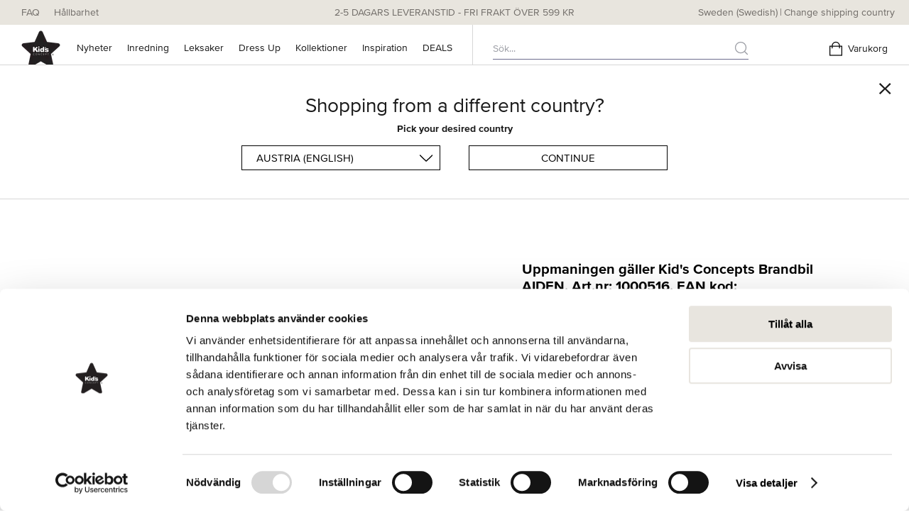

--- FILE ---
content_type: text/html; charset=utf-8
request_url: https://kidsconcept.com/se/produktsakerhetsatgard-brandbil-aiden
body_size: 46834
content:
<!DOCTYPE html><html lang="sv"><head><script>(function(w,d,s,l,i){w[l]=w[l]||[];w[l].push({'gtm.start':
  new Date().getTime(),event:'gtm.js'});var f=d.getElementsByTagName(s)[0],
  j=d.createElement(s),dl=l!='dataLayer'?'&l='+l:'';j.async=true;j.src=
  'https://www.googletagmanager.com/gtm.js?id='+i+dl;f.parentNode.insertBefore(j,f);
  })(window,document,'script','dataLayer','GTM-MNKXQ82');</script><title>Produktsäkerhetsåtgärd Brandbil Aiden  | Kid's Concept</title><meta charset="utf-8"><meta http-equiv="X-UA-Compatible" content="IE=edge"><meta name="viewport" content="width=device-width,initial-scale=1"><link rel="stylesheet" href="https://use.typekit.net/jzs8zzl.css"><script defer="defer" src="/js/chunk-vendors.eac4ca02.js"></script><script defer="defer" src="/js/app.client.9ea8ff79.js"></script><link href="/css/13.213e6175.css" rel="stylesheet"><link href="/css/139.92a1048b.css" rel="stylesheet"><link href="/css/215.a1a0875d.css" rel="stylesheet"><link href="/css/237.3a5eaed1.css" rel="stylesheet"><link href="/css/360.e5166f41.css" rel="stylesheet"><link href="/css/390.a8a178b3.css" rel="stylesheet"><link href="/css/396.1d59c021.css" rel="stylesheet"><link href="/css/4.d4a9130b.css" rel="stylesheet"><link href="/css/425.1b039b3a.css" rel="stylesheet"><link href="/css/468.6c89f54a.css" rel="stylesheet"><link href="/css/550.9870bd51.css" rel="stylesheet"><link href="/css/580.85972c25.css" rel="stylesheet"><link href="/css/602.361de257.css" rel="stylesheet"><link href="/css/616.b8c58987.css" rel="stylesheet"><link href="/css/675.96f8d85a.css" rel="stylesheet"><link href="/css/703.cf779555.css" rel="stylesheet"><link href="/css/760.89c152df.css" rel="stylesheet"><link href="/css/761.e83fdb5b.css" rel="stylesheet"><link href="/css/767.816c8fd3.css" rel="stylesheet"><link href="/css/795.010b75ca.css" rel="stylesheet"><link href="/css/802.234ef655.css" rel="stylesheet"><link href="/css/841.3ffa82c1.css" rel="stylesheet"><link href="/css/967.5247aa75.css" rel="stylesheet"><link href="/css/app.client.fd9b74d7.css" rel="stylesheet"><meta name="og:title" content="Produktsäkerhetsåtgärd Brandbil Aiden  | Kid's Concept"><meta name="og:url" content="https://kidsconcept.com/se/produktsakerhetsatgard-brandbil-aiden"><meta name="og:type" content="website"><link data-djs="data-djs" rel="shortcut icon" type="image/png" href="https://a.storyblok.com/f/138135/212x196/895de021de/kids_concept_star-logo-1.png/m/256x256"><link data-djs="data-djs" rel="canonical" href="https://kidsconcept.com/se/produktsakerhetsatgard-brandbil-aiden"><script data-djs="data-djs" id="mcjs">!function(c,h,i,m,p){m=c.createElement(h),p=c.getElementsByTagName(h)[0],m.async=1,m.src=i,p.parentNode.insertBefore(m,p)}(document,"script","https://chimpstatic.com/mcjs-connected/js/users/264a48ab0d456c3d652186c7c/c4347669ae6ff923159c87c93.js");</script></head><body><noscript><iframe src="https://www.googletagmanager.com/ns.html?id=GTM-MNKXQ82" height="0" width="0" style="display:none;visibility:hidden"></iframe></noscript><div id="app" data-server-rendered="true"><!--[--><!--[--><header class="site-header"><div class="ribbon"><div class="ribbon__margin"><div class="ribbon__promotion">2-5 DAGARS LEVERANSTID - FRI FRAKT ÖVER 599 KR</div><ul class="ribbon__links"><!--[--><li class="ribbon__link-item"><a href="/se/vanliga-fragor" target="_self" class="ribbon__link"><!--[-->FAQ<!--]--></a></li><li class="ribbon__link-item"><a href="/se/hallbarhet" target="_self" class="ribbon__link"><!--[-->Hållbarhet<!--]--></a></li><!--]--></ul><div class="ribbon__country-select"><!----></div></div></div><!--[--><div class="header"><div class="header__margin"><a href="/se" target="_self"><!--[--><img src="https://a.storyblok.com/f/138135/212x196/895de021de/kids_concept_star-logo-1.png/m/43x0" class="header__logo"><!--]--></a><ul class="desktop-links header__desktop-links"><!--[--><li class="desktop-links__link-item"><a href="/se/nyheter" target="_self" class="desktop-links__link"><!--[-->Nyheter<!--]--></a><!----></li><li class="desktop-links__link-item"><!----><a href="#" class="desktop-links__link">Inredning</a></li><li class="desktop-links__link-item"><!----><a href="#" class="desktop-links__link">Leksaker</a></li><li class="desktop-links__link-item"><a href="/se/koncept/dress-up" target="_self" class="desktop-links__link"><!--[-->Dress Up<!--]--></a><!----></li><li class="desktop-links__link-item"><!----><a href="#" class="desktop-links__link">Kollektioner</a></li><li class="desktop-links__link-item"><!----><a href="#" class="desktop-links__link">Inspiration</a></li><li class="desktop-links__link-item"><!----><a href="#" class="desktop-links__link">DEALS</a></li><!--]--></ul><div class="header__search"><div class="header__desktop-search"><div class="search-view-input"><div class="search-view-input__wrapper"><input type="text" class="search-view-input__input" value="" placeholder="Sök..."><!----><img class="search-view-input__search-input-icon" src="/img/search-grey.7e82f9c4.svg"></div></div></div><div class="header__phone-search-wrapper"><div class="header__phone-search"><img class="header__phone-search-icon" src="/img/search_icon.26b7d03e.svg"><div class="header__phone-search-text">Sök...</div></div><!----></div></div><div class="header-actions"><!----><div class="header-actions__item"><div class="header-actions__item-icon"><svg width="18" height="21" viewBox="0 0 18 21" fill="none" xmlns="http://www.w3.org/2000/svg"><rect x="0.625" y="7.14258" width="16.75" height="12.8374" stroke="black" stroke-width="1.25"></rect><path d="M14.1404 9.71939V6.51771C14.1404 3.68852 11.8378 1.395 8.9975 1.395C6.15718 1.395 3.85464 3.68852 3.85464 6.51771V9.71939" stroke="black" stroke-width="1.25" stroke-linecap="round"></path></svg><!----></div><div class="header-actions__item-label">Varukorg</div></div><!--[--><div class="hamburger-menu__action" tabindex="0"><svg width="20" height="15" viewBox="0 0 20 15" fill="none" xmlns="http://www.w3.org/2000/svg"><path d="M20 7.5H0" stroke="black" stroke-width="1.25"></path><path d="M20 1.5H0" stroke="black" stroke-width="1.25"></path><path d="M20 13.5H0" stroke="black" stroke-width="1.25"></path></svg></div><!----><!--]--></div></div></div><!--[--><div><!----></div><div><div class="desktop-flyout"><div class="desktop-flyout__margin"><ul class="desktop-flyout__links"><!--[--><li class="desktop-flyout__link-item"><a href="/se/barnrum" target="_self" class="desktop-flyout__link desktop-flyout__link--bold"><!--[-->ALL INREDNING<!--]--></a></li><li class="desktop-flyout__link-item"><a href="/se/barnrum/bord-stolar" target="_self" class="desktop-flyout__link"><!--[-->Bord &amp; Stolar<!--]--></a></li><li class="desktop-flyout__link-item"><a href="/se/barnrum/forvaring-barnrum" target="_self" class="desktop-flyout__link"><!--[-->Förvaring<!--]--></a></li><li class="desktop-flyout__link-item"><a href="/se/barnrum/inredningsdetaljer" target="_self" class="desktop-flyout__link"><!--[-->Inredningsdetaljer<!--]--></a></li><li class="desktop-flyout__link-item"><a href="/se/leksaker/lektalt-lektunnlar/lektalt" target="_self" class="desktop-flyout__link"><!--[-->Lektält<!--]--></a></li><li class="desktop-flyout__link-item"><a href="/se/barnrum/mattor-textilier" target="_self" class="desktop-flyout__link"><!--[-->Mattor &amp; Textilier<!--]--></a></li><li class="desktop-flyout__link-item"><a href="/se/barnrum/soffor-sittmobler" target="_self" class="desktop-flyout__link"><!--[-->Soffor &amp; Sittmöbler<!--]--></a></li><li class="desktop-flyout__link-item"><a href="/se/barnrum/utemobler" target="_self" class="desktop-flyout__link"><!--[-->Utemöbler<!--]--></a></li><!--]--></ul><div class="desktop-flyout__promotions" style="width:40%;"><!--[--><section style="margin-top:20px;margin-bottom:20px;" data-blok-uid="347925819-934b82d7-098d-4ad2-ad23-51be51afe2ad" class="storyblok__outline"><!--[--><style type="text/css">.block-image--934b82d7-098d-4ad2-ad23-51be51afe2ad .block-image__image, .block-image--934b82d7-098d-4ad2-ad23-51be51afe2ad .block-image__video{height: auto; width: 100%;height: 100%; left: 0; right: 0; top: 0; bottom: 0; position: absolute;object-fit: cover;}  .block-image--934b82d7-098d-4ad2-ad23-51be51afe2ad .block-image__frame{height: auto;} .block-image--934b82d7-098d-4ad2-ad23-51be51afe2ad .block-image__frame-spacer{padding-top:100%; display:block}@media (min-width: 768px){.block-image--934b82d7-098d-4ad2-ad23-51be51afe2ad .block-image__image, .block-image--934b82d7-098d-4ad2-ad23-51be51afe2ad .block-image__video{height: auto; width: 100%;height: 100%; left: 0; right: 0; top: 0; bottom: 0; position: absolute;}  .block-image--934b82d7-098d-4ad2-ad23-51be51afe2ad .block-image__frame{height: auto;} .block-image--934b82d7-098d-4ad2-ad23-51be51afe2ad .block-image__frame-spacer{padding-top:100%; display:block}}@media (min-width: 1280px){.block-image--934b82d7-098d-4ad2-ad23-51be51afe2ad .block-image__image, .block-image--934b82d7-098d-4ad2-ad23-51be51afe2ad .block-image__video{height: auto; width: 100%;left: auto; right: auto; top: auto; bottom: auto; position: static;} .block-image--934b82d7-098d-4ad2-ad23-51be51afe2ad .block-image__margin{width: 500px;} .block-image--934b82d7-098d-4ad2-ad23-51be51afe2ad .block-image__frame{height: auto;width: 500px;} .block-image--934b82d7-098d-4ad2-ad23-51be51afe2ad .block-image__frame-spacer{display:none}}.block-image__overlay-container--21345130-5eb7-4414-95e4-c95db8276418{display:block;transform:translate(50%,50%);}.block-image__overlay--21345130-5eb7-4414-95e4-c95db8276418{transform:translate(-50%,-50%);}@media (min-width: 768px){.block-image__overlay-container--21345130-5eb7-4414-95e4-c95db8276418{display:block;transform:translate(50%,50%);}}@media (min-width: 768px){.block-image__overlay--21345130-5eb7-4414-95e4-c95db8276418{transform:translate(-50%,-50%);}}@media (min-width: 1280px){.block-image__overlay-container--21345130-5eb7-4414-95e4-c95db8276418{display:block;transform:translate(50%,50%);}}@media (min-width: 1280px){.block-image__overlay--21345130-5eb7-4414-95e4-c95db8276418{transform:translate(-50%,-50%);}}</style><figure class="block-image block-image--934b82d7-098d-4ad2-ad23-51be51afe2ad"><a href="/se/tips-trix/inredningstips-for-barnrum" target="_self" class="block-image__margin"><!--[--><div class="block-image__frame"><div class="block-image__frame-spacer"></div><img class="block-image__image block-image__image--loading" src="https://a.storyblok.com/f/138135/8688x4438/9ed3b1a56d/how-to-decorate-a-kids-room.jpg/m/10x0" alt="A great decorated kid&#39;s room with wooden kid&#39;s furniture"><!----><!--[--><div class="block-image__overlay-container block-image__overlay-container--21345130-5eb7-4414-95e4-c95db8276418"><div class="block-image__overlay block-image__overlay--21345130-5eb7-4414-95e4-c95db8276418"><!--[--><section style="" data-blok-uid="347925819-d29a2645-d656-4d55-bfcc-00a3ca0e4af4" class="storyblok__outline"><div class="text__style-container" style="color:White;text-align:center;"><h5>TIO INREDNINGSTIPS</h5></div></section><!--]--></div></div><!--]--></div><!----><!----><!--]--></a></figure><!--]--></section><!--]--></div></div></div></div><div><div class="desktop-flyout"><div class="desktop-flyout__margin"><ul class="desktop-flyout__links"><!--[--><li class="desktop-flyout__link-item"><a href="/se/leksaker" target="_self" class="desktop-flyout__link desktop-flyout__link--bold"><!--[-->ALLA LEKSAKER<!--]--></a></li><li class="desktop-flyout__link-item"><a href="/se/leksaker/babyleksaker" target="_self" class="desktop-flyout__link"><!--[-->Babyleksaker<!--]--></a></li><li class="desktop-flyout__link-item"><a href="/se/leksaker/bilar-fordon" target="_self" class="desktop-flyout__link"><!--[-->Bilar &amp; Fordon<!--]--></a></li><li class="desktop-flyout__link-item"><a href="/se/leksaker/dockor-gosedjur" target="_self" class="desktop-flyout__link"><!--[-->Dockor &amp; Gosedjur<!--]--></a></li><li class="desktop-flyout__link-item"><a href="/se/leksaker/gunghastar-akleksaker" target="_self" class="desktop-flyout__link"><!--[-->Gunghästar &amp; Åkleksaker<!--]--></a></li><li class="desktop-flyout__link-item"><a href="/se/leksaker/leksaksinstrument" target="_self" class="desktop-flyout__link"><!--[-->Instrument<!--]--></a></li><li class="desktop-flyout__link-item"><a href="/se/leksaker/klossar-kulbanor" target="_self" class="desktop-flyout__link"><!--[-->Klossar &amp; Kulbanor<!--]--></a></li><li class="desktop-flyout__link-item"><a href="/se/leksaker/latsaslek-rollek/koksutrustning" target="_self" class="desktop-flyout__link"><!--[-->Köksleksaker<!--]--></a></li><li class="desktop-flyout__link-item"><a href="/se/leksaker/lektalt-lektunnlar" target="_self" class="desktop-flyout__link"><!--[-->Lektält &amp; Tunnlar<!--]--></a></li><li class="desktop-flyout__link-item"><a href="/se/leksaker/latsaslek-rollek" target="_self" class="desktop-flyout__link"><!--[-->Låtsaslek &amp; Rollek<!--]--></a></li><li class="desktop-flyout__link-item"><a href="/se/leksaker/spel-pussel" target="_self" class="desktop-flyout__link"><!--[-->Spel &amp; Pussel<!--]--></a></li><li class="desktop-flyout__link-item"><a href="/se/leksaker/utkladnad" target="_self" class="desktop-flyout__link"><!--[-->Utklädnad<!--]--></a></li><li class="desktop-flyout__link-item"><a href="/se/leksaker/utomhuslek" target="_self" class="desktop-flyout__link"><!--[-->Utomhuslek<!--]--></a></li><!--]--></ul><div class="desktop-flyout__promotions" style="width:40%;"><!--[--><!--]--></div></div></div></div><div><!----></div><div><div class="desktop-flyout"><div class="desktop-flyout__margin"><!----><div class="desktop-flyout__promotions" style="width:100%;"><!--[--><section style="" data-blok-uid="347925819-33148196-cdef-4ace-8c16-d550257d4a93" class="storyblok__outline"><div class="carousel-wrapper" style="background:;"><div class="carousel" style="background:;"><!----><div class="carousel__list-wrapper"><div class="carousel__list--normal carousel__list"><!--[--><div class="carousel__item-width--4 carousel__item" style="scroll-snap-align:center;"><!--[--><section style="" data-blok-uid="347925819-a258f77f-ef39-46d7-9794-a3b529291703" class="storyblok__outline"><!--[--><style type="text/css">.block-image--a258f77f-ef39-46d7-9794-a3b529291703 .block-image__image, .block-image--a258f77f-ef39-46d7-9794-a3b529291703 .block-image__video{height: auto; width: 100%;left: auto; right: auto; top: auto; bottom: auto; position: static;object-fit: cover;}  .block-image--a258f77f-ef39-46d7-9794-a3b529291703 .block-image__frame{height: auto;} .block-image--a258f77f-ef39-46d7-9794-a3b529291703 .block-image__frame-spacer{display:none}@media (min-width: 768px){.block-image--a258f77f-ef39-46d7-9794-a3b529291703 .block-image__image, .block-image--a258f77f-ef39-46d7-9794-a3b529291703 .block-image__video{height: auto; width: 100%;left: auto; right: auto; top: auto; bottom: auto; position: static;object-fit: cover;}  .block-image--a258f77f-ef39-46d7-9794-a3b529291703 .block-image__frame{height: auto;} .block-image--a258f77f-ef39-46d7-9794-a3b529291703 .block-image__frame-spacer{display:none}}@media (min-width: 1024px){.block-image--a258f77f-ef39-46d7-9794-a3b529291703 .block-image__image, .block-image--a258f77f-ef39-46d7-9794-a3b529291703 .block-image__video{height: auto; width: 100%;left: auto; right: auto; top: auto; bottom: auto; position: static;object-fit: cover;}  .block-image--a258f77f-ef39-46d7-9794-a3b529291703 .block-image__frame{height: auto;} .block-image--a258f77f-ef39-46d7-9794-a3b529291703 .block-image__frame-spacer{display:none}}.block-image__overlay-container--bbea79ed-aa65-4786-b4b7-991f057bf933{display:block;transform:translate(50%,90%);}.block-image__overlay--bbea79ed-aa65-4786-b4b7-991f057bf933{transform:translate(-50%,-90%);}@media (min-width: 768px){.block-image__overlay-container--bbea79ed-aa65-4786-b4b7-991f057bf933{display:block;transform:translate(50%,90%);}}@media (min-width: 768px){.block-image__overlay--bbea79ed-aa65-4786-b4b7-991f057bf933{transform:translate(-50%,-90%);}}@media (min-width: 1024px){.block-image__overlay-container--bbea79ed-aa65-4786-b4b7-991f057bf933{display:block;transform:translate(50%,90%);}}@media (min-width: 1024px){.block-image__overlay--bbea79ed-aa65-4786-b4b7-991f057bf933{transform:translate(-50%,-90%);}}</style><figure class="block-image block-image--a258f77f-ef39-46d7-9794-a3b529291703"><a href="/se/koncept/pippi" target="_self" class="block-image__margin"><!--[--><div class="block-image__frame"><div class="block-image__frame-spacer"></div><img class="block-image__image block-image__image--loading" src="https://a.storyblok.com/f/138135/660x990/42e7513b53/drop-down-img-pippi.jpg/m/10x0" alt><!----><!--[--><div class="block-image__overlay-container block-image__overlay-container--bbea79ed-aa65-4786-b4b7-991f057bf933"><div class="block-image__overlay block-image__overlay--bbea79ed-aa65-4786-b4b7-991f057bf933"><!--[--><section style="" data-blok-uid="347925819-6c38a9c2-d6cf-4b9c-a46b-1d7be1b3b091" class="storyblok__outline"><div class="text__style-container" style="color:White;text-align:center;"><h2> LIVE LIKE PIPPI</h2><!--[--><section style="" data-blok-uid="347925819-i-42386cd6-d7d7-40f1-8a85-a0c7e76cfa5c" class="storyblok__outline"><!--[--><style type="text/css">.button__i-42386cd6-d7d7-40f1-8a85-a0c7e76cfa5c { background-color: White; color: Black; } .button__i-42386cd6-d7d7-40f1-8a85-a0c7e76cfa5c:hover { color: White; background-color: Black; }  @media (min-width: 768px) {  } @media (min-width: 1024px) {  }</style><span href="/se/koncept/pippi" target="_self" class="button button__i-42386cd6-d7d7-40f1-8a85-a0c7e76cfa5c primary-button"><!--[-->PIPPI<!--]--></span><!--]--></section><!--]--></div></section><!--]--></div></div><!--]--></div><!----><!----><!--]--></a></figure><!--]--></section><!--]--></div><div class="carousel__item-width--4 carousel__item" style="scroll-snap-align:center;"><!--[--><section style="" data-blok-uid="347925819-18c95f14-dce5-4cdd-8058-661241aa0924" class="storyblok__outline"><!--[--><style type="text/css">.block-image--18c95f14-dce5-4cdd-8058-661241aa0924 .block-image__image, .block-image--18c95f14-dce5-4cdd-8058-661241aa0924 .block-image__video{height: auto; width: 100%;left: auto; right: auto; top: auto; bottom: auto; position: static;object-fit: cover;}  .block-image--18c95f14-dce5-4cdd-8058-661241aa0924 .block-image__frame{height: auto;} .block-image--18c95f14-dce5-4cdd-8058-661241aa0924 .block-image__frame-spacer{display:none}@media (min-width: 768px){.block-image--18c95f14-dce5-4cdd-8058-661241aa0924 .block-image__image, .block-image--18c95f14-dce5-4cdd-8058-661241aa0924 .block-image__video{height: auto; width: 100%;left: auto; right: auto; top: auto; bottom: auto; position: static;object-fit: cover;}  .block-image--18c95f14-dce5-4cdd-8058-661241aa0924 .block-image__frame{height: auto;} .block-image--18c95f14-dce5-4cdd-8058-661241aa0924 .block-image__frame-spacer{display:none}}@media (min-width: 1024px){.block-image--18c95f14-dce5-4cdd-8058-661241aa0924 .block-image__image, .block-image--18c95f14-dce5-4cdd-8058-661241aa0924 .block-image__video{height: auto; width: 100%;left: auto; right: auto; top: auto; bottom: auto; position: static;object-fit: cover;}  .block-image--18c95f14-dce5-4cdd-8058-661241aa0924 .block-image__frame{height: auto;} .block-image--18c95f14-dce5-4cdd-8058-661241aa0924 .block-image__frame-spacer{display:none}}.block-image__overlay-container--33ac2638-ede1-42a5-9a67-29e8909fd414{display:block;transform:translate(50%,90%);}.block-image__overlay--33ac2638-ede1-42a5-9a67-29e8909fd414{transform:translate(-50%,-90%);}@media (min-width: 768px){.block-image__overlay-container--33ac2638-ede1-42a5-9a67-29e8909fd414{display:block;transform:translate(50%,90%);}}@media (min-width: 768px){.block-image__overlay--33ac2638-ede1-42a5-9a67-29e8909fd414{transform:translate(-50%,-90%);}}@media (min-width: 1024px){.block-image__overlay-container--33ac2638-ede1-42a5-9a67-29e8909fd414{display:block;transform:translate(50%,90%);}}@media (min-width: 1024px){.block-image__overlay--33ac2638-ede1-42a5-9a67-29e8909fd414{transform:translate(-50%,-90%);}}</style><figure class="block-image block-image--18c95f14-dce5-4cdd-8058-661241aa0924"><a href="/se/koncept/dress-up" target="_self" class="block-image__margin"><!--[--><div class="block-image__frame"><div class="block-image__frame-spacer"></div><img class="block-image__image block-image__image--loading" src="https://a.storyblok.com/f/138135/660x990/330d581f0f/dress-up.jpg/m/10x0" alt><!----><!--[--><div class="block-image__overlay-container block-image__overlay-container--33ac2638-ede1-42a5-9a67-29e8909fd414"><div class="block-image__overlay block-image__overlay--33ac2638-ede1-42a5-9a67-29e8909fd414"><!--[--><section style="" data-blok-uid="347925819-ba8ae79c-c023-4632-af0d-60b7cacaee7e" class="storyblok__outline"><div class="text__style-container" style="color:White;text-align:center;"><h2> DRESS UP</h2><!--[--><section style="" data-blok-uid="347925819-i-aba26f29-24f5-4fec-bd61-55fcc7ba3445" class="storyblok__outline"><!--[--><style type="text/css">.button__i-aba26f29-24f5-4fec-bd61-55fcc7ba3445 { background-color: White; color: Black; } .button__i-aba26f29-24f5-4fec-bd61-55fcc7ba3445:hover { color: White; background-color: Black; }  @media (min-width: 768px) {  } @media (min-width: 1024px) {  }</style><span href="/se/koncept/dress-up" target="_self" class="button button__i-aba26f29-24f5-4fec-bd61-55fcc7ba3445 primary-button"><!--[-->Dress up<!--]--></span><!--]--></section><!--]--></div></section><!--]--></div></div><!--]--></div><!----><!----><!--]--></a></figure><!--]--></section><!--]--></div><div class="carousel__item-width--4 carousel__item" style="scroll-snap-align:center;"><!--[--><section style="" data-blok-uid="347925819-d7d7b8ad-cdc5-4464-96a2-16a1e1b790a1" class="storyblok__outline"><!--[--><style type="text/css">.block-image--d7d7b8ad-cdc5-4464-96a2-16a1e1b790a1 .block-image__image, .block-image--d7d7b8ad-cdc5-4464-96a2-16a1e1b790a1 .block-image__video{height: auto; width: 100%;left: auto; right: auto; top: auto; bottom: auto; position: static;object-fit: cover;}  .block-image--d7d7b8ad-cdc5-4464-96a2-16a1e1b790a1 .block-image__frame{height: auto;} .block-image--d7d7b8ad-cdc5-4464-96a2-16a1e1b790a1 .block-image__frame-spacer{display:none}@media (min-width: 768px){.block-image--d7d7b8ad-cdc5-4464-96a2-16a1e1b790a1 .block-image__image, .block-image--d7d7b8ad-cdc5-4464-96a2-16a1e1b790a1 .block-image__video{height: auto; width: 100%;left: auto; right: auto; top: auto; bottom: auto; position: static;object-fit: cover;}  .block-image--d7d7b8ad-cdc5-4464-96a2-16a1e1b790a1 .block-image__frame{height: auto;} .block-image--d7d7b8ad-cdc5-4464-96a2-16a1e1b790a1 .block-image__frame-spacer{display:none}}@media (min-width: 1024px){.block-image--d7d7b8ad-cdc5-4464-96a2-16a1e1b790a1 .block-image__image, .block-image--d7d7b8ad-cdc5-4464-96a2-16a1e1b790a1 .block-image__video{height: auto; width: 100%;left: auto; right: auto; top: auto; bottom: auto; position: static;object-fit: cover;}  .block-image--d7d7b8ad-cdc5-4464-96a2-16a1e1b790a1 .block-image__frame{height: auto;} .block-image--d7d7b8ad-cdc5-4464-96a2-16a1e1b790a1 .block-image__frame-spacer{display:none}}.block-image__overlay-container--773399bc-28e5-404b-a32a-e641d46472b7{display:block;transform:translate(50%,90%);}.block-image__overlay--773399bc-28e5-404b-a32a-e641d46472b7{transform:translate(-50%,-90%);}@media (min-width: 768px){.block-image__overlay-container--773399bc-28e5-404b-a32a-e641d46472b7{display:block;transform:translate(50%,90%);}}@media (min-width: 768px){.block-image__overlay--773399bc-28e5-404b-a32a-e641d46472b7{transform:translate(-50%,-90%);}}@media (min-width: 1024px){.block-image__overlay-container--773399bc-28e5-404b-a32a-e641d46472b7{display:block;transform:translate(50%,90%);}}@media (min-width: 1024px){.block-image__overlay--773399bc-28e5-404b-a32a-e641d46472b7{transform:translate(-50%,-90%);}}</style><figure class="block-image block-image--d7d7b8ad-cdc5-4464-96a2-16a1e1b790a1"><a href="/se/koncept/mumin" target="_self" class="block-image__margin"><!--[--><div class="block-image__frame"><div class="block-image__frame-spacer"></div><img class="block-image__image block-image__image--loading" src="https://a.storyblok.com/f/138135/660x990/c8ce4fee2e/drop-down-img-moomin.jpg/m/10x0" alt><!----><!--[--><div class="block-image__overlay-container block-image__overlay-container--773399bc-28e5-404b-a32a-e641d46472b7"><div class="block-image__overlay block-image__overlay--773399bc-28e5-404b-a32a-e641d46472b7"><!--[--><section style="" data-blok-uid="347925819-1ef4eda3-1cb1-4c76-af6e-b8e7bf0a92b9" class="storyblok__outline"><div class="text__style-container" style="color:White;text-align:center;"><h2> </h2><!--[--><section style="" data-blok-uid="347925819-i-cd244c06-2067-400d-95d3-b90ebe8e62fc" class="storyblok__outline"><!--[--><style type="text/css">.button__i-cd244c06-2067-400d-95d3-b90ebe8e62fc { background-color: White; color: Black; } .button__i-cd244c06-2067-400d-95d3-b90ebe8e62fc:hover { color: White; background-color: Black; }  @media (min-width: 768px) {  } @media (min-width: 1024px) {  }</style><span href="/se/koncept/mumin" target="_self" class="button button__i-cd244c06-2067-400d-95d3-b90ebe8e62fc primary-button"><!--[-->Mumin<!--]--></span><!--]--></section><!--]--></div></section><!--]--></div></div><!--]--></div><!----><!----><!--]--></a></figure><!--]--></section><!--]--></div><div class="carousel__item-width--4 carousel__item" style="scroll-snap-align:center;"><!--[--><section style="" data-blok-uid="347925819-d2b7ec22-2739-45b6-937b-7adf3fcc3576" class="storyblok__outline"><!--[--><style type="text/css">.block-image--d2b7ec22-2739-45b6-937b-7adf3fcc3576 .block-image__image, .block-image--d2b7ec22-2739-45b6-937b-7adf3fcc3576 .block-image__video{height: auto; width: 100%;left: auto; right: auto; top: auto; bottom: auto; position: static;object-fit: cover;}  .block-image--d2b7ec22-2739-45b6-937b-7adf3fcc3576 .block-image__frame{height: auto;} .block-image--d2b7ec22-2739-45b6-937b-7adf3fcc3576 .block-image__frame-spacer{display:none}@media (min-width: 768px){.block-image--d2b7ec22-2739-45b6-937b-7adf3fcc3576 .block-image__image, .block-image--d2b7ec22-2739-45b6-937b-7adf3fcc3576 .block-image__video{height: auto; width: 100%;left: auto; right: auto; top: auto; bottom: auto; position: static;object-fit: cover;}  .block-image--d2b7ec22-2739-45b6-937b-7adf3fcc3576 .block-image__frame{height: auto;} .block-image--d2b7ec22-2739-45b6-937b-7adf3fcc3576 .block-image__frame-spacer{display:none}}@media (min-width: 1024px){.block-image--d2b7ec22-2739-45b6-937b-7adf3fcc3576 .block-image__image, .block-image--d2b7ec22-2739-45b6-937b-7adf3fcc3576 .block-image__video{height: auto; width: 100%;left: auto; right: auto; top: auto; bottom: auto; position: static;object-fit: cover;}  .block-image--d2b7ec22-2739-45b6-937b-7adf3fcc3576 .block-image__frame{height: auto;} .block-image--d2b7ec22-2739-45b6-937b-7adf3fcc3576 .block-image__frame-spacer{display:none}}.block-image__overlay-container--dfcd676c-72bc-472e-83db-b437c6535ab3{display:block;transform:translate(50%,90%);}.block-image__overlay--dfcd676c-72bc-472e-83db-b437c6535ab3{transform:translate(-50%,-90%);}@media (min-width: 768px){.block-image__overlay-container--dfcd676c-72bc-472e-83db-b437c6535ab3{display:block;transform:translate(50%,90%);}}@media (min-width: 768px){.block-image__overlay--dfcd676c-72bc-472e-83db-b437c6535ab3{transform:translate(-50%,-90%);}}@media (min-width: 1024px){.block-image__overlay-container--dfcd676c-72bc-472e-83db-b437c6535ab3{display:block;transform:translate(50%,90%);}}@media (min-width: 1024px){.block-image__overlay--dfcd676c-72bc-472e-83db-b437c6535ab3{transform:translate(-50%,-90%);}}</style><figure class="block-image block-image--d2b7ec22-2739-45b6-937b-7adf3fcc3576"><a href="/se/wallpapers" target="_self" class="block-image__margin"><!--[--><div class="block-image__frame"><div class="block-image__frame-spacer"></div><img class="block-image__image block-image__image--loading" src="https://a.storyblok.com/f/138135/660x990/6fccb94d26/drop-down-img-wallpaper.jpg/m/10x0" alt><!----><!--[--><div class="block-image__overlay-container block-image__overlay-container--dfcd676c-72bc-472e-83db-b437c6535ab3"><div class="block-image__overlay block-image__overlay--dfcd676c-72bc-472e-83db-b437c6535ab3"><!--[--><section style="" data-blok-uid="347925819-602e0380-ce57-4a98-82d2-ffccc74fc5ea" class="storyblok__outline"><div class="text__style-container" style="color:White;text-align:center;"><h2>TAPETER</h2><!--[--><section style="" data-blok-uid="347925819-i-2ce7922a-83be-44b0-b0fe-381834a3e97b" class="storyblok__outline"><!--[--><style type="text/css">.button__i-2ce7922a-83be-44b0-b0fe-381834a3e97b { background-color: White; color: Black; } .button__i-2ce7922a-83be-44b0-b0fe-381834a3e97b:hover { color: White; background-color: Black; }  @media (min-width: 768px) {  } @media (min-width: 1024px) {  }</style><span href="/se/wallpapers" target="_self" class="button button__i-2ce7922a-83be-44b0-b0fe-381834a3e97b primary-button"><!--[-->TAPET CIRCUS<!--]--></span><!--]--></section><!--]--></div></section><!--]--></div></div><!--]--></div><!----><!----><!--]--></a></figure><!--]--></section><!--]--></div><div class="carousel__item-width--4 carousel__item" style="scroll-snap-align:center;"><!--[--><section style="" data-blok-uid="347925819-7ac838e2-428a-47f5-9ffc-8e4a00e2642b" class="storyblok__outline"><!--[--><style type="text/css">.block-image--7ac838e2-428a-47f5-9ffc-8e4a00e2642b .block-image__image, .block-image--7ac838e2-428a-47f5-9ffc-8e4a00e2642b .block-image__video{height: auto; width: 100%;left: auto; right: auto; top: auto; bottom: auto; position: static;object-fit: cover;}  .block-image--7ac838e2-428a-47f5-9ffc-8e4a00e2642b .block-image__frame{height: auto;} .block-image--7ac838e2-428a-47f5-9ffc-8e4a00e2642b .block-image__frame-spacer{display:none}@media (min-width: 768px){.block-image--7ac838e2-428a-47f5-9ffc-8e4a00e2642b .block-image__image, .block-image--7ac838e2-428a-47f5-9ffc-8e4a00e2642b .block-image__video{height: auto; width: 100%;left: auto; right: auto; top: auto; bottom: auto; position: static;object-fit: cover;}  .block-image--7ac838e2-428a-47f5-9ffc-8e4a00e2642b .block-image__frame{height: auto;} .block-image--7ac838e2-428a-47f5-9ffc-8e4a00e2642b .block-image__frame-spacer{display:none}}@media (min-width: 1024px){.block-image--7ac838e2-428a-47f5-9ffc-8e4a00e2642b .block-image__image, .block-image--7ac838e2-428a-47f5-9ffc-8e4a00e2642b .block-image__video{height: auto; width: 100%;left: auto; right: auto; top: auto; bottom: auto; position: static;object-fit: cover;}  .block-image--7ac838e2-428a-47f5-9ffc-8e4a00e2642b .block-image__frame{height: auto;} .block-image--7ac838e2-428a-47f5-9ffc-8e4a00e2642b .block-image__frame-spacer{display:none}}.block-image__overlay-container--7b7ee1a3-b3e6-4308-8ab7-d21c25ec78ce{display:block;transform:translate(50%,90%);}.block-image__overlay--7b7ee1a3-b3e6-4308-8ab7-d21c25ec78ce{transform:translate(-50%,-90%);}@media (min-width: 768px){.block-image__overlay-container--7b7ee1a3-b3e6-4308-8ab7-d21c25ec78ce{display:block;transform:translate(50%,90%);}}@media (min-width: 768px){.block-image__overlay--7b7ee1a3-b3e6-4308-8ab7-d21c25ec78ce{transform:translate(-50%,-90%);}}@media (min-width: 1024px){.block-image__overlay-container--7b7ee1a3-b3e6-4308-8ab7-d21c25ec78ce{display:block;transform:translate(50%,90%);}}@media (min-width: 1024px){.block-image__overlay--7b7ee1a3-b3e6-4308-8ab7-d21c25ec78ce{transform:translate(-50%,-90%);}}</style><figure class="block-image block-image--7ac838e2-428a-47f5-9ffc-8e4a00e2642b"><a href="/se/koncept/kids-hub" target="_self" class="block-image__margin"><!--[--><div class="block-image__frame"><div class="block-image__frame-spacer"></div><img class="block-image__image block-image__image--loading" src="https://a.storyblok.com/f/138135/2000x2999/2455d6b53f/kids-hub.jpg/m/10x0" alt="A kid&#39;s room decorated with toys and kid&#39;s interior from the Kid&#39;s Hub concept."><!----><!--[--><div class="block-image__overlay-container block-image__overlay-container--7b7ee1a3-b3e6-4308-8ab7-d21c25ec78ce"><div class="block-image__overlay block-image__overlay--7b7ee1a3-b3e6-4308-8ab7-d21c25ec78ce"><!--[--><section style="" data-blok-uid="347925819-3da724dd-48c9-4185-8f22-6a62d34a8e0c" class="storyblok__outline"><div class="text__style-container" style="color:White;text-align:center;"><h2>KID&#39;S HUB</h2><!--[--><section style="" data-blok-uid="347925819-i-f24ff6d8-1b1b-4400-b79c-8adaa44cbe67" class="storyblok__outline"><!--[--><style type="text/css">.button__i-f24ff6d8-1b1b-4400-b79c-8adaa44cbe67 { background-color: White; color: Black; } .button__i-f24ff6d8-1b1b-4400-b79c-8adaa44cbe67:hover { color: White; background-color: Black; }  @media (min-width: 768px) {  } @media (min-width: 1024px) {  }</style><span href="/se/koncept/kids-hub" target="_self" class="button button__i-f24ff6d8-1b1b-4400-b79c-8adaa44cbe67 primary-button"><!--[-->Allt för rollspel<!--]--></span><!--]--></section><!--]--></div></section><!--]--></div></div><!--]--></div><!----><!----><!--]--></a></figure><!--]--></section><!--]--></div><div class="carousel__item-width--4 carousel__item" style="scroll-snap-align:center;"><!--[--><section style="" data-blok-uid="347925819-69be84e1-ec80-4b37-905f-6f0c3c216fce" class="storyblok__outline"><!--[--><style type="text/css">.block-image--69be84e1-ec80-4b37-905f-6f0c3c216fce .block-image__image, .block-image--69be84e1-ec80-4b37-905f-6f0c3c216fce .block-image__video{height: auto; width: 100%;left: auto; right: auto; top: auto; bottom: auto; position: static;object-fit: cover;}  .block-image--69be84e1-ec80-4b37-905f-6f0c3c216fce .block-image__frame{height: auto;} .block-image--69be84e1-ec80-4b37-905f-6f0c3c216fce .block-image__frame-spacer{display:none}@media (min-width: 768px){  .block-image--69be84e1-ec80-4b37-905f-6f0c3c216fce .block-image__frame{height: auto;} }@media (min-width: 1024px){.block-image--69be84e1-ec80-4b37-905f-6f0c3c216fce .block-image__image, .block-image--69be84e1-ec80-4b37-905f-6f0c3c216fce .block-image__video{height: auto; width: 100%;left: auto; right: auto; top: auto; bottom: auto; position: static;}  .block-image--69be84e1-ec80-4b37-905f-6f0c3c216fce .block-image__frame{height: auto;} .block-image--69be84e1-ec80-4b37-905f-6f0c3c216fce .block-image__frame-spacer{display:none}}.block-image__overlay-container--508ef59f-f3b1-4d21-94e9-fb7aded77c8d{display:block;transform:translate(50%,90%);}.block-image__overlay--508ef59f-f3b1-4d21-94e9-fb7aded77c8d{transform:translate(-50%,-90%);}@media (min-width: 768px){.block-image__overlay-container--508ef59f-f3b1-4d21-94e9-fb7aded77c8d{display:block;transform:translate(50%,90%);}}@media (min-width: 768px){.block-image__overlay--508ef59f-f3b1-4d21-94e9-fb7aded77c8d{transform:translate(-50%,-90%);}}@media (min-width: 1024px){.block-image__overlay-container--508ef59f-f3b1-4d21-94e9-fb7aded77c8d{display:block;transform:translate(50%,90%);}}@media (min-width: 1024px){.block-image__overlay--508ef59f-f3b1-4d21-94e9-fb7aded77c8d{transform:translate(-50%,-90%);}}</style><figure class="block-image block-image--69be84e1-ec80-4b37-905f-6f0c3c216fce"><a href="/se/koncept/edvin" target="_self" class="block-image__margin"><!--[--><div class="block-image__frame"><div class="block-image__frame-spacer"></div><img class="block-image__image block-image__image--loading" src="https://a.storyblok.com/f/138135/2000x2999/b50024809a/edvin-koncept.jpg/m/10x0" alt="A colourful kid&#39;s room filled with toys the Edvin concept."><!----><!--[--><div class="block-image__overlay-container block-image__overlay-container--508ef59f-f3b1-4d21-94e9-fb7aded77c8d"><div class="block-image__overlay block-image__overlay--508ef59f-f3b1-4d21-94e9-fb7aded77c8d"><!--[--><section style="" data-blok-uid="347925819-56b52f8b-d050-43c7-b9db-508356a91291" class="storyblok__outline"><div class="text__style-container" style="color:White;text-align:center;"><h2>EDVIN</h2><!--[--><section style="" data-blok-uid="347925819-i-adb81b11-770f-42f2-befe-644d5dc4ba07" class="storyblok__outline"><!--[--><style type="text/css">.button__i-adb81b11-770f-42f2-befe-644d5dc4ba07 { background-color: White; color: Black; } .button__i-adb81b11-770f-42f2-befe-644d5dc4ba07:hover { color: White; background-color: Black; }  @media (min-width: 768px) {  } @media (min-width: 1024px) {  }</style><span href="/se/koncept/edvin" target="_self" class="button button__i-adb81b11-770f-42f2-befe-644d5dc4ba07 primary-button"><!--[-->Vänner från skogen<!--]--></span><!--]--></section><!--]--></div></section><!--]--></div></div><!--]--></div><!----><!----><!--]--></a></figure><!--]--></section><!--]--></div><div class="carousel__item-width--4 carousel__item" style="scroll-snap-align:center;"><!--[--><section style="" data-blok-uid="347925819-e94e20eb-02e7-4a2f-88da-e55406346262" class="storyblok__outline"><!--[--><style type="text/css">.block-image--e94e20eb-02e7-4a2f-88da-e55406346262 .block-image__image, .block-image--e94e20eb-02e7-4a2f-88da-e55406346262 .block-image__video{height: auto; width: 100%;left: auto; right: auto; top: auto; bottom: auto; position: static;object-fit: cover;}  .block-image--e94e20eb-02e7-4a2f-88da-e55406346262 .block-image__frame{height: auto;} .block-image--e94e20eb-02e7-4a2f-88da-e55406346262 .block-image__frame-spacer{display:none}@media (min-width: 768px){.block-image--e94e20eb-02e7-4a2f-88da-e55406346262 .block-image__image, .block-image--e94e20eb-02e7-4a2f-88da-e55406346262 .block-image__video{height: auto; width: 100%;left: auto; right: auto; top: auto; bottom: auto; position: static;}  .block-image--e94e20eb-02e7-4a2f-88da-e55406346262 .block-image__frame{height: auto;} .block-image--e94e20eb-02e7-4a2f-88da-e55406346262 .block-image__frame-spacer{display:none}}@media (min-width: 1024px){.block-image--e94e20eb-02e7-4a2f-88da-e55406346262 .block-image__image, .block-image--e94e20eb-02e7-4a2f-88da-e55406346262 .block-image__video{height: auto; width: 100%;left: auto; right: auto; top: auto; bottom: auto; position: static;}  .block-image--e94e20eb-02e7-4a2f-88da-e55406346262 .block-image__frame{height: auto;} .block-image--e94e20eb-02e7-4a2f-88da-e55406346262 .block-image__frame-spacer{display:none}}.block-image__overlay-container--29caeb96-0e7b-4c03-9246-6ba99dd95e92{display:block;transform:translate(50%,90%);}.block-image__overlay--29caeb96-0e7b-4c03-9246-6ba99dd95e92{transform:translate(-50%,-90%);}@media (min-width: 768px){.block-image__overlay-container--29caeb96-0e7b-4c03-9246-6ba99dd95e92{display:block;transform:translate(50%,90%);}}@media (min-width: 768px){.block-image__overlay--29caeb96-0e7b-4c03-9246-6ba99dd95e92{transform:translate(-50%,-90%);}}@media (min-width: 1024px){.block-image__overlay-container--29caeb96-0e7b-4c03-9246-6ba99dd95e92{display:block;transform:translate(50%,90%);}}@media (min-width: 1024px){.block-image__overlay--29caeb96-0e7b-4c03-9246-6ba99dd95e92{transform:translate(-50%,-90%);}}</style><figure class="block-image block-image--e94e20eb-02e7-4a2f-88da-e55406346262"><a href="/se/koncept/neo" target="_self" class="block-image__margin"><!--[--><div class="block-image__frame"><div class="block-image__frame-spacer"></div><img class="block-image__image block-image__image--loading" src="https://a.storyblok.com/f/138135/2000x2999/d4cd864d7d/neo-koncept.jpg/m/10x0" alt="A kid&#39;s room filled with toys from the Neo concept. There are mammoths and dinosaur toys in neutral colours."><!----><!--[--><div class="block-image__overlay-container block-image__overlay-container--29caeb96-0e7b-4c03-9246-6ba99dd95e92"><div class="block-image__overlay block-image__overlay--29caeb96-0e7b-4c03-9246-6ba99dd95e92"><!--[--><section style="" data-blok-uid="347925819-3e10a259-3f5d-4c58-8099-4603370a9e61" class="storyblok__outline"><div class="text__style-container" style="color:White;text-align:center;"><h2>NEO</h2><!--[--><section style="" data-blok-uid="347925819-i-be16ef62-00e0-4ae3-b5f8-012774ce4649" class="storyblok__outline"><!--[--><style type="text/css">.button__i-be16ef62-00e0-4ae3-b5f8-012774ce4649 { background-color: White; color: Black; } .button__i-be16ef62-00e0-4ae3-b5f8-012774ce4649:hover { color: White; background-color: Black; }  @media (min-width: 768px) {  } @media (min-width: 1024px) {  }</style><span href="/se/koncept/neo" target="_self" class="button button__i-be16ef62-00e0-4ae3-b5f8-012774ce4649 primary-button"><!--[-->Mammutar &amp; Vulkaner<!--]--></span><!--]--></section><!--]--></div></section><!--]--></div></div><!--]--></div><!----><!----><!--]--></a></figure><!--]--></section><!--]--></div><div class="carousel__item-width--4 carousel__item" style="scroll-snap-align:center;"><!--[--><section style="" data-blok-uid="347925819-236e93a4-8194-4725-8984-fa8918c1902e" class="storyblok__outline"><!--[--><style type="text/css">.block-image--236e93a4-8194-4725-8984-fa8918c1902e .block-image__image, .block-image--236e93a4-8194-4725-8984-fa8918c1902e .block-image__video{height: auto; width: 100%;left: auto; right: auto; top: auto; bottom: auto; position: static;object-fit: cover;}  .block-image--236e93a4-8194-4725-8984-fa8918c1902e .block-image__frame{height: auto;} .block-image--236e93a4-8194-4725-8984-fa8918c1902e .block-image__frame-spacer{display:none}@media (min-width: 768px){.block-image--236e93a4-8194-4725-8984-fa8918c1902e .block-image__image, .block-image--236e93a4-8194-4725-8984-fa8918c1902e .block-image__video{height: auto; width: 100%;left: auto; right: auto; top: auto; bottom: auto; position: static;}  .block-image--236e93a4-8194-4725-8984-fa8918c1902e .block-image__frame{height: auto;} .block-image--236e93a4-8194-4725-8984-fa8918c1902e .block-image__frame-spacer{display:none}}@media (min-width: 1024px){.block-image--236e93a4-8194-4725-8984-fa8918c1902e .block-image__image, .block-image--236e93a4-8194-4725-8984-fa8918c1902e .block-image__video{height: auto; width: 100%;left: auto; right: auto; top: auto; bottom: auto; position: static;}  .block-image--236e93a4-8194-4725-8984-fa8918c1902e .block-image__frame{height: auto;} .block-image--236e93a4-8194-4725-8984-fa8918c1902e .block-image__frame-spacer{display:none}}.block-image__overlay-container--fc03948b-d75f-494c-8180-f0c6616f1088{display:block;transform:translate(50%,90%);}.block-image__overlay--fc03948b-d75f-494c-8180-f0c6616f1088{transform:translate(-50%,-90%);}@media (min-width: 768px){.block-image__overlay-container--fc03948b-d75f-494c-8180-f0c6616f1088{display:block;transform:translate(50%,90%);}}@media (min-width: 768px){.block-image__overlay--fc03948b-d75f-494c-8180-f0c6616f1088{transform:translate(-50%,-90%);}}@media (min-width: 1024px){.block-image__overlay-container--fc03948b-d75f-494c-8180-f0c6616f1088{display:block;transform:translate(50%,90%);}}@media (min-width: 1024px){.block-image__overlay--fc03948b-d75f-494c-8180-f0c6616f1088{transform:translate(-50%,-90%);}}</style><figure class="block-image block-image--236e93a4-8194-4725-8984-fa8918c1902e"><a href="/se/koncept/star" target="_self" class="block-image__margin"><!--[--><div class="block-image__frame"><div class="block-image__frame-spacer"></div><img class="block-image__image block-image__image--loading" src="https://a.storyblok.com/f/138135/5792x8688/5e7fa0fe13/star-aw21-e_1.jpg/m/10x0" alt="A pastel kid&#39;s room with white wooden kid&#39;s furniture from the Star concept"><!----><!--[--><div class="block-image__overlay-container block-image__overlay-container--fc03948b-d75f-494c-8180-f0c6616f1088"><div class="block-image__overlay block-image__overlay--fc03948b-d75f-494c-8180-f0c6616f1088"><!--[--><section style="" data-blok-uid="347925819-9065d703-86ad-4a2b-8825-96bba53d0d62" class="storyblok__outline"><div class="text__style-container" style="color:White;text-align:center;"><h2>STAR</h2><!--[--><section style="" data-blok-uid="347925819-i-f7ad5d32-6074-41ce-93a7-03e42874ca14" class="storyblok__outline"><!--[--><style type="text/css">.button__i-f7ad5d32-6074-41ce-93a7-03e42874ca14 { background-color: White; color: Black; } .button__i-f7ad5d32-6074-41ce-93a7-03e42874ca14:hover { color: White; background-color: Black; }  @media (min-width: 768px) {  } @media (min-width: 1024px) {  }</style><span href="/se/koncept/star" target="_self" class="button button__i-f7ad5d32-6074-41ce-93a7-03e42874ca14 primary-button"><!--[-->Enfärgade basmöbler<!--]--></span><!--]--></section><!--]--></div></section><!--]--></div></div><!--]--></div><!----><!----><!--]--></a></figure><!--]--></section><!--]--></div><div class="carousel__item-width--4 carousel__item" style="scroll-snap-align:center;"><!--[--><section style="" data-blok-uid="347925819-3bc5b4d0-0b10-48a0-a12b-13a369fe9eba" class="storyblok__outline"><!--[--><style type="text/css">.block-image--3bc5b4d0-0b10-48a0-a12b-13a369fe9eba .block-image__image, .block-image--3bc5b4d0-0b10-48a0-a12b-13a369fe9eba .block-image__video{height: auto; width: 100%;left: auto; right: auto; top: auto; bottom: auto; position: static;object-fit: cover;}  .block-image--3bc5b4d0-0b10-48a0-a12b-13a369fe9eba .block-image__frame{height: auto;} .block-image--3bc5b4d0-0b10-48a0-a12b-13a369fe9eba .block-image__frame-spacer{display:none}@media (min-width: 768px){.block-image--3bc5b4d0-0b10-48a0-a12b-13a369fe9eba .block-image__image, .block-image--3bc5b4d0-0b10-48a0-a12b-13a369fe9eba .block-image__video{height: auto; width: 100%;left: auto; right: auto; top: auto; bottom: auto; position: static;}  .block-image--3bc5b4d0-0b10-48a0-a12b-13a369fe9eba .block-image__frame{height: auto;} .block-image--3bc5b4d0-0b10-48a0-a12b-13a369fe9eba .block-image__frame-spacer{display:none}}@media (min-width: 1024px){.block-image--3bc5b4d0-0b10-48a0-a12b-13a369fe9eba .block-image__image, .block-image--3bc5b4d0-0b10-48a0-a12b-13a369fe9eba .block-image__video{height: auto; width: 100%;left: auto; right: auto; top: auto; bottom: auto; position: static;}  .block-image--3bc5b4d0-0b10-48a0-a12b-13a369fe9eba .block-image__frame{height: auto;} .block-image--3bc5b4d0-0b10-48a0-a12b-13a369fe9eba .block-image__frame-spacer{display:none}}.block-image__overlay-container--e2ef9289-1b76-404f-820f-7e56597c5ad3{display:block;transform:translate(50%,90%);}.block-image__overlay--e2ef9289-1b76-404f-820f-7e56597c5ad3{transform:translate(-50%,-90%);}@media (min-width: 768px){.block-image__overlay-container--e2ef9289-1b76-404f-820f-7e56597c5ad3{display:block;transform:translate(50%,90%);}}@media (min-width: 768px){.block-image__overlay--e2ef9289-1b76-404f-820f-7e56597c5ad3{transform:translate(-50%,-90%);}}@media (min-width: 1024px){.block-image__overlay-container--e2ef9289-1b76-404f-820f-7e56597c5ad3{display:block;transform:translate(50%,90%);}}@media (min-width: 1024px){.block-image__overlay--e2ef9289-1b76-404f-820f-7e56597c5ad3{transform:translate(-50%,-90%);}}</style><figure class="block-image block-image--3bc5b4d0-0b10-48a0-a12b-13a369fe9eba"><a href="/se/koncept/aiden" target="_self" class="block-image__margin"><!--[--><div class="block-image__frame"><div class="block-image__frame-spacer"></div><img class="block-image__image block-image__image--loading" src="https://a.storyblok.com/f/138135/2000x2999/b64a7cb644/aiden-koncept.jpg/m/10x0" alt="A room full of toy cars and car tracks from the wooden toy concept Aiden"><!----><!--[--><div class="block-image__overlay-container block-image__overlay-container--e2ef9289-1b76-404f-820f-7e56597c5ad3"><div class="block-image__overlay block-image__overlay--e2ef9289-1b76-404f-820f-7e56597c5ad3"><!--[--><section style="" data-blok-uid="347925819-126d9463-1d7e-41e7-8b06-babb197a16d6" class="storyblok__outline"><div class="text__style-container" style="color:White;text-align:center;"><h2>AIDEN</h2><!--[--><section style="" data-blok-uid="347925819-i-12e84a89-7731-4bbd-b6d7-8f59b280e6b5" class="storyblok__outline"><!--[--><style type="text/css">.button__i-12e84a89-7731-4bbd-b6d7-8f59b280e6b5 { background-color: White; color: Black; } .button__i-12e84a89-7731-4bbd-b6d7-8f59b280e6b5:hover { color: White; background-color: Black; }  @media (min-width: 768px) {  } @media (min-width: 1024px) {  }</style><span href="/se/koncept/aiden" target="_self" class="button button__i-12e84a89-7731-4bbd-b6d7-8f59b280e6b5 primary-button"><!--[-->Full fart i Aiden city<!--]--></span><!--]--></section><!--]--></div></section><!--]--></div></div><!--]--></div><!----><!----><!--]--></a></figure><!--]--></section><!--]--></div><div class="carousel__item-width--4 carousel__item" style="scroll-snap-align:center;"><!--[--><section style="" data-blok-uid="347925819-a15aa8f3-c0d1-47e3-94bb-e7a2d404a424" class="storyblok__outline"><!--[--><style type="text/css">.block-image--a15aa8f3-c0d1-47e3-94bb-e7a2d404a424 .block-image__image, .block-image--a15aa8f3-c0d1-47e3-94bb-e7a2d404a424 .block-image__video{height: auto; width: 100%;left: auto; right: auto; top: auto; bottom: auto; position: static;object-fit: cover;}  .block-image--a15aa8f3-c0d1-47e3-94bb-e7a2d404a424 .block-image__frame{height: auto;} .block-image--a15aa8f3-c0d1-47e3-94bb-e7a2d404a424 .block-image__frame-spacer{display:none}@media (min-width: 768px){.block-image--a15aa8f3-c0d1-47e3-94bb-e7a2d404a424 .block-image__image, .block-image--a15aa8f3-c0d1-47e3-94bb-e7a2d404a424 .block-image__video{height: auto; width: 100%;left: auto; right: auto; top: auto; bottom: auto; position: static;}  .block-image--a15aa8f3-c0d1-47e3-94bb-e7a2d404a424 .block-image__frame{height: auto;} .block-image--a15aa8f3-c0d1-47e3-94bb-e7a2d404a424 .block-image__frame-spacer{display:none}}@media (min-width: 1024px){.block-image--a15aa8f3-c0d1-47e3-94bb-e7a2d404a424 .block-image__image, .block-image--a15aa8f3-c0d1-47e3-94bb-e7a2d404a424 .block-image__video{height: auto; width: 100%;left: auto; right: auto; top: auto; bottom: auto; position: static;}  .block-image--a15aa8f3-c0d1-47e3-94bb-e7a2d404a424 .block-image__frame{height: auto;} .block-image--a15aa8f3-c0d1-47e3-94bb-e7a2d404a424 .block-image__frame-spacer{display:none}}.block-image__overlay-container--05172216-458b-4bb4-ae1f-63bddc272558{display:block;transform:translate(50%,90%);}.block-image__overlay--05172216-458b-4bb4-ae1f-63bddc272558{transform:translate(-50%,-90%);}@media (min-width: 768px){.block-image__overlay-container--05172216-458b-4bb4-ae1f-63bddc272558{display:block;transform:translate(50%,90%);}}@media (min-width: 768px){.block-image__overlay--05172216-458b-4bb4-ae1f-63bddc272558{transform:translate(-50%,-90%);}}@media (min-width: 1024px){.block-image__overlay-container--05172216-458b-4bb4-ae1f-63bddc272558{display:block;transform:translate(50%,90%);}}@media (min-width: 1024px){.block-image__overlay--05172216-458b-4bb4-ae1f-63bddc272558{transform:translate(-50%,-90%);}}</style><figure class="block-image block-image--a15aa8f3-c0d1-47e3-94bb-e7a2d404a424"><a href="/se/koncept/saga" target="_self" class="block-image__margin"><!--[--><div class="block-image__frame"><div class="block-image__frame-spacer"></div><img class="block-image__image block-image__image--loading" src="https://a.storyblok.com/f/138135/2000x2999/4e4e3f5acd/saga-koncept.jpg/m/10x0" alt="A kid&#39;s room with ergonomic wooden kid&#39;s furniture in a Scandinavian design."><!----><!--[--><div class="block-image__overlay-container block-image__overlay-container--05172216-458b-4bb4-ae1f-63bddc272558"><div class="block-image__overlay block-image__overlay--05172216-458b-4bb4-ae1f-63bddc272558"><!--[--><section style="" data-blok-uid="347925819-202bfda5-24af-4c1f-9817-5b9ed275fc30" class="storyblok__outline"><div class="text__style-container" style="color:White;text-align:center;"><h2>SAGA</h2><!--[--><section style="" data-blok-uid="347925819-i-7ab89977-755a-41cf-8bc5-e9477451a08d" class="storyblok__outline"><!--[--><style type="text/css">.button__i-7ab89977-755a-41cf-8bc5-e9477451a08d { background-color: White; color: Black; } .button__i-7ab89977-755a-41cf-8bc5-e9477451a08d:hover { color: White; background-color: Black; }  @media (min-width: 768px) {  } @media (min-width: 1024px) {  }</style><span href="/se/koncept/saga" target="_self" class="button button__i-7ab89977-755a-41cf-8bc5-e9477451a08d primary-button"><!--[-->Stilrena trämöbler<!--]--></span><!--]--></section><!--]--></div></section><!--]--></div></div><!--]--></div><!----><!----><!--]--></a></figure><!--]--></section><!--]--></div><div class="carousel__item-width--4 carousel__item" style="scroll-snap-align:center;"><!--[--><section style="" data-blok-uid="347925819-b406679e-f5e6-4ef4-94fb-9f3c700da613" class="storyblok__outline"><!--[--><style type="text/css">.block-image--b406679e-f5e6-4ef4-94fb-9f3c700da613 .block-image__image, .block-image--b406679e-f5e6-4ef4-94fb-9f3c700da613 .block-image__video{height: auto; width: 100%;left: auto; right: auto; top: auto; bottom: auto; position: static;object-position:47.9% 100.03334444814938%;object-fit: cover;}  .block-image--b406679e-f5e6-4ef4-94fb-9f3c700da613 .block-image__frame{height: auto;} .block-image--b406679e-f5e6-4ef4-94fb-9f3c700da613 .block-image__frame-spacer{display:none}@media (min-width: 768px){.block-image--b406679e-f5e6-4ef4-94fb-9f3c700da613 .block-image__image, .block-image--b406679e-f5e6-4ef4-94fb-9f3c700da613 .block-image__video{height: auto; width: 100%;left: auto; right: auto; top: auto; bottom: auto; position: static;object-position:47.9% 100.03334444814938%;}  .block-image--b406679e-f5e6-4ef4-94fb-9f3c700da613 .block-image__frame{height: auto;} .block-image--b406679e-f5e6-4ef4-94fb-9f3c700da613 .block-image__frame-spacer{display:none}}@media (min-width: 1024px){.block-image--b406679e-f5e6-4ef4-94fb-9f3c700da613 .block-image__image, .block-image--b406679e-f5e6-4ef4-94fb-9f3c700da613 .block-image__video{height: auto; width: 100%;left: auto; right: auto; top: auto; bottom: auto; position: static;object-position:47.9% 100.03334444814938%;}  .block-image--b406679e-f5e6-4ef4-94fb-9f3c700da613 .block-image__frame{height: auto;} .block-image--b406679e-f5e6-4ef4-94fb-9f3c700da613 .block-image__frame-spacer{display:none}}.block-image__overlay-container--2ba516a1-205e-43f2-86ed-b814e18f689c{display:block;transform:translate(50%,90%);}.block-image__overlay--2ba516a1-205e-43f2-86ed-b814e18f689c{transform:translate(-50%,-90%);}@media (min-width: 768px){.block-image__overlay-container--2ba516a1-205e-43f2-86ed-b814e18f689c{display:block;transform:translate(50%,90%);}}@media (min-width: 768px){.block-image__overlay--2ba516a1-205e-43f2-86ed-b814e18f689c{transform:translate(-50%,-90%);}}@media (min-width: 1024px){.block-image__overlay-container--2ba516a1-205e-43f2-86ed-b814e18f689c{display:block;transform:translate(50%,90%);}}@media (min-width: 1024px){.block-image__overlay--2ba516a1-205e-43f2-86ed-b814e18f689c{transform:translate(-50%,-90%);}}</style><figure class="block-image block-image--b406679e-f5e6-4ef4-94fb-9f3c700da613"><a href="/se/koncept/kids-base" target="_self" class="block-image__margin"><!--[--><div class="block-image__frame"><div class="block-image__frame-spacer"></div><img class="block-image__image block-image__image--loading" src="https://a.storyblok.com/f/138135/2000x2999/cfbab44179/kids-base-koncept.jpg/m/10x0/filters:focal(958x3000:959x3001)" alt="A kid&#39;s tipi tent and a wooden pussle in a kid&#39;s room in a Scandinavian design."><!----><!--[--><div class="block-image__overlay-container block-image__overlay-container--2ba516a1-205e-43f2-86ed-b814e18f689c"><div class="block-image__overlay block-image__overlay--2ba516a1-205e-43f2-86ed-b814e18f689c"><!--[--><section style="" data-blok-uid="347925819-c8960334-1a3a-4c05-89b9-83714c5f4575" class="storyblok__outline"><div class="text__style-container" style="color:White;text-align:center;"><h2>KID&#39;S BASE</h2><!--[--><section style="" data-blok-uid="347925819-i-49c7e19c-12fa-4f50-818c-97c80172bc62" class="storyblok__outline"><!--[--><style type="text/css">.button__i-49c7e19c-12fa-4f50-818c-97c80172bc62 { background-color: White; color: Black; } .button__i-49c7e19c-12fa-4f50-818c-97c80172bc62:hover { color: White; background-color: Black; }  @media (min-width: 768px) {  } @media (min-width: 1024px) {  }</style><span href="/se/koncept/kids-base" target="_self" class="button button__i-49c7e19c-12fa-4f50-818c-97c80172bc62 primary-button"><!--[-->Mixa &amp; matcha<!--]--></span><!--]--></section><!--]--></div></section><!--]--></div></div><!--]--></div><!----><!----><!--]--></a></figure><!--]--></section><!--]--></div><div class="carousel__item-width--4 carousel__item" style="scroll-snap-align:center;"><!--[--><section style="" data-blok-uid="347925819-890d777b-5f1b-4eb8-8fc3-570e63db34a8" class="storyblok__outline"><!--[--><style type="text/css">.block-image--890d777b-5f1b-4eb8-8fc3-570e63db34a8 .block-image__image, .block-image--890d777b-5f1b-4eb8-8fc3-570e63db34a8 .block-image__video{height: auto; width: 100%;left: auto; right: auto; top: auto; bottom: auto; position: static;object-fit: cover;}  .block-image--890d777b-5f1b-4eb8-8fc3-570e63db34a8 .block-image__frame{height: auto;} .block-image--890d777b-5f1b-4eb8-8fc3-570e63db34a8 .block-image__frame-spacer{display:none}@media (min-width: 768px){.block-image--890d777b-5f1b-4eb8-8fc3-570e63db34a8 .block-image__image, .block-image--890d777b-5f1b-4eb8-8fc3-570e63db34a8 .block-image__video{height: auto; width: 100%;left: auto; right: auto; top: auto; bottom: auto; position: static;object-fit: cover;}  .block-image--890d777b-5f1b-4eb8-8fc3-570e63db34a8 .block-image__frame{height: auto;} .block-image--890d777b-5f1b-4eb8-8fc3-570e63db34a8 .block-image__frame-spacer{display:none}}@media (min-width: 1024px){.block-image--890d777b-5f1b-4eb8-8fc3-570e63db34a8 .block-image__image, .block-image--890d777b-5f1b-4eb8-8fc3-570e63db34a8 .block-image__video{height: auto; width: 100%;left: auto; right: auto; top: auto; bottom: auto; position: static;object-fit: cover;}  .block-image--890d777b-5f1b-4eb8-8fc3-570e63db34a8 .block-image__frame{height: auto;} .block-image--890d777b-5f1b-4eb8-8fc3-570e63db34a8 .block-image__frame-spacer{display:none}}.block-image__overlay-container--41f87a7c-41d0-47ee-8bc1-886cbbd1d94b{display:block;transform:translate(50%,90%);}.block-image__overlay--41f87a7c-41d0-47ee-8bc1-886cbbd1d94b{transform:translate(-50%,-90%);}@media (min-width: 768px){.block-image__overlay-container--41f87a7c-41d0-47ee-8bc1-886cbbd1d94b{display:block;transform:translate(50%,90%);}}@media (min-width: 768px){.block-image__overlay--41f87a7c-41d0-47ee-8bc1-886cbbd1d94b{transform:translate(-50%,-90%);}}@media (min-width: 1024px){.block-image__overlay-container--41f87a7c-41d0-47ee-8bc1-886cbbd1d94b{display:block;transform:translate(50%,90%);}}@media (min-width: 1024px){.block-image__overlay--41f87a7c-41d0-47ee-8bc1-886cbbd1d94b{transform:translate(-50%,-90%);}}</style><figure class="block-image block-image--890d777b-5f1b-4eb8-8fc3-570e63db34a8"><a href="/se/koncept/carl-larsson/the-story-of-carl-larsson" target="_self" class="block-image__margin"><!--[--><div class="block-image__frame"><div class="block-image__frame-spacer"></div><img class="block-image__image block-image__image--loading" src="https://a.storyblok.com/f/138135/660x990/bdcd6d4f9a/cl-concept.jpg/m/10x0" alt><!----><!--[--><div class="block-image__overlay-container block-image__overlay-container--41f87a7c-41d0-47ee-8bc1-886cbbd1d94b"><div class="block-image__overlay block-image__overlay--41f87a7c-41d0-47ee-8bc1-886cbbd1d94b"><!--[--><section style="" data-blok-uid="347925819-66e45819-0ade-45d7-bd04-4dd454c642a1" class="storyblok__outline"><div class="text__style-container" style="color:White;text-align:center;"><h2>CARL LARSSON</h2><!--[--><section style="" data-blok-uid="347925819-i-3f0c2f3c-512e-4f36-9757-52d6c7e1d5c6" class="storyblok__outline"><!--[--><style type="text/css">.button__i-3f0c2f3c-512e-4f36-9757-52d6c7e1d5c6 { background-color: White; color: Black; } .button__i-3f0c2f3c-512e-4f36-9757-52d6c7e1d5c6:hover { color: White; background-color: Black; }  @media (min-width: 768px) {  } @media (min-width: 1024px) {  }</style><span href="/se/koncept/carl-larsson/the-story-of-carl-larsson" target="_self" class="button button__i-3f0c2f3c-512e-4f36-9757-52d6c7e1d5c6 primary-button"><!--[-->Vårt svenska arv<!--]--></span><!--]--></section><!--]--></div></section><!--]--></div></div><!--]--></div><!----><!----><!--]--></a></figure><!--]--></section><!--]--></div><!--]--></div><div class="carousel__navigation"><img class="carousel__navigation-icon" src="/img/slider-chevron.b4486633.svg" alt="arrow left" style="opacity:0;pointer-events:none;"><img class="carousel__navigation-icon carousel__navigation-icon--right" src="/img/slider-chevron.b4486633.svg" alt="arrow right" style="opacity:1;pointer-events:auto;"></div></div></div></div></section><!--]--></div></div></div></div><div><div class="desktop-flyout"><div class="desktop-flyout__margin"><ul class="desktop-flyout__links"><!--[--><li class="desktop-flyout__link-item"><a href="/se/blogg" target="_self" class="desktop-flyout__link"><!--[-->Blogg<!--]--></a></li><li class="desktop-flyout__link-item"><a href="/se/tips-trix/inredningstips-for-barnrum" target="_self" class="desktop-flyout__link"><!--[-->Inredningstips<!--]--></a></li><li class="desktop-flyout__link-item"><a href="/se/tips-trix/presenttips-for-barn" target="_self" class="desktop-flyout__link"><!--[-->Presenttips<!--]--></a></li><li class="desktop-flyout__link-item"><a href="/se/tips-trix/utveckling-hos-barn" target="_self" class="desktop-flyout__link"><!--[-->Utvecklingsteg hos barn<!--]--></a></li><li class="desktop-flyout__link-item"><a href="/se/tips-trix/barnrecept" target="_self" class="desktop-flyout__link"><!--[-->Barnrecept <!--]--></a></li><!--]--></ul><div class="desktop-flyout__promotions" style="width:40%;"><!--[--><!--]--></div></div></div></div><div><div class="desktop-flyout"><div class="desktop-flyout__margin"><!----><div class="desktop-flyout__promotions" style="width:100%;"><!--[--><section style="" data-blok-uid="347925819-bb5201b3-fabe-4189-9505-063521855dd8" class="storyblok__outline"><div class="carousel-wrapper" style="background:;"><div class="carousel" style="background:;"><!----><div class="carousel__list-wrapper"><div class="carousel__list--center carousel__list"><!--[--><div class="carousel__item-width--4 carousel__item" style="scroll-snap-align:center;"><!--[--><section style="" data-blok-uid="347925819-e2e4e85b-aad5-4889-b723-eb35a2a1901e" class="storyblok__outline"><!--[--><style type="text/css">.block-image--e2e4e85b-aad5-4889-b723-eb35a2a1901e .block-image__image, .block-image--e2e4e85b-aad5-4889-b723-eb35a2a1901e .block-image__video{height: auto; width: 100%;left: auto; right: auto; top: auto; bottom: auto; position: static;object-fit: cover;}  .block-image--e2e4e85b-aad5-4889-b723-eb35a2a1901e .block-image__frame{height: auto;} .block-image--e2e4e85b-aad5-4889-b723-eb35a2a1901e .block-image__frame-spacer{display:none}@media (min-width: 768px){.block-image--e2e4e85b-aad5-4889-b723-eb35a2a1901e .block-image__image, .block-image--e2e4e85b-aad5-4889-b723-eb35a2a1901e .block-image__video{height: auto; width: 100%;left: auto; right: auto; top: auto; bottom: auto; position: static;object-fit: cover;}  .block-image--e2e4e85b-aad5-4889-b723-eb35a2a1901e .block-image__frame{height: auto;} .block-image--e2e4e85b-aad5-4889-b723-eb35a2a1901e .block-image__frame-spacer{display:none}}@media (min-width: 1024px){.block-image--e2e4e85b-aad5-4889-b723-eb35a2a1901e .block-image__image, .block-image--e2e4e85b-aad5-4889-b723-eb35a2a1901e .block-image__video{height: auto; width: 100%;left: auto; right: auto; top: auto; bottom: auto; position: static;object-fit: cover;}  .block-image--e2e4e85b-aad5-4889-b723-eb35a2a1901e .block-image__frame{height: auto;} .block-image--e2e4e85b-aad5-4889-b723-eb35a2a1901e .block-image__frame-spacer{display:none}}.block-image__overlay-container--51612b46-5dfc-4f31-9487-58242d3d24fd{display:block;transform:translate(50%,50%);}.block-image__overlay--51612b46-5dfc-4f31-9487-58242d3d24fd{transform:translate(-50%,-50%);}@media (min-width: 768px){.block-image__overlay-container--51612b46-5dfc-4f31-9487-58242d3d24fd{display:block;transform:translate(50%,50%);}}@media (min-width: 768px){.block-image__overlay--51612b46-5dfc-4f31-9487-58242d3d24fd{transform:translate(-50%,-50%);}}@media (min-width: 1024px){.block-image__overlay-container--51612b46-5dfc-4f31-9487-58242d3d24fd{display:block;transform:translate(50%,50%);}}@media (min-width: 1024px){.block-image__overlay--51612b46-5dfc-4f31-9487-58242d3d24fd{transform:translate(-50%,-50%);}}.block-image__overlay-container--aa781666-9796-48cf-bdf0-f0356352a568{display:block;transform:translate(50%,90%);}.block-image__overlay--aa781666-9796-48cf-bdf0-f0356352a568{transform:translate(-50%,-90%);}@media (min-width: 768px){.block-image__overlay-container--aa781666-9796-48cf-bdf0-f0356352a568{display:block;transform:translate(50%,90%);}}@media (min-width: 768px){.block-image__overlay--aa781666-9796-48cf-bdf0-f0356352a568{transform:translate(-50%,-90%);}}@media (min-width: 1024px){.block-image__overlay-container--aa781666-9796-48cf-bdf0-f0356352a568{display:block;transform:translate(50%,90%);}}@media (min-width: 1024px){.block-image__overlay--aa781666-9796-48cf-bdf0-f0356352a568{transform:translate(-50%,-90%);}}</style><figure class="block-image block-image--e2e4e85b-aad5-4889-b723-eb35a2a1901e"><a href="/se/outlet" target="_self" class="block-image__margin"><!--[--><div class="block-image__frame"><div class="block-image__frame-spacer"></div><img class="block-image__image block-image__image--loading" src="https://a.storyblok.com/f/138135/660x990/6d6a592924/sale.jpg/m/10x0" alt><!----><!--[--><div class="block-image__overlay-container block-image__overlay-container--51612b46-5dfc-4f31-9487-58242d3d24fd"><div class="block-image__overlay block-image__overlay--51612b46-5dfc-4f31-9487-58242d3d24fd"><!--[--><section style="" data-blok-uid="347925819-3e2bf12e-f558-438a-92bd-8b6db9c3bd66" class="storyblok__outline"><div class="text__style-container" style="color:#ef1726;text-align:center;"><h2><b><span class="h2">SALE !</span></b><br><b><span class="h2">50-70% RABATT</span></b></h2></div></section><!--]--></div></div><div class="block-image__overlay-container block-image__overlay-container--aa781666-9796-48cf-bdf0-f0356352a568"><div class="block-image__overlay block-image__overlay--aa781666-9796-48cf-bdf0-f0356352a568"><!--[--><section style="" data-blok-uid="347925819-33e7a174-959d-42cd-9f89-e49878b6c02c" class="storyblok__outline"><div class="text__style-container" style="color:White;text-align:center;"><h2> </h2><!--[--><section style="" data-blok-uid="347925819-i-27429a47-f50e-4da8-8f88-6f29b84f5176" class="storyblok__outline"><!--[--><style type="text/css">.button__i-27429a47-f50e-4da8-8f88-6f29b84f5176 { background-color: White; color: Black; } .button__i-27429a47-f50e-4da8-8f88-6f29b84f5176:hover { color: White; background-color: Black; }  @media (min-width: 768px) {  } @media (min-width: 1024px) {  }</style><span href="/se/outlet" target="_self" class="button button__i-27429a47-f50e-4da8-8f88-6f29b84f5176 primary-button"><!--[-->SALE !<!--]--></span><!--]--></section><!--]--></div></section><!--]--></div></div><!--]--></div><!----><!----><!--]--></a></figure><!--]--></section><!--]--></div><div class="carousel__item-width--4 carousel__item" style="scroll-snap-align:center;"><!--[--><section style="" data-blok-uid="347925819-27598257-104c-40a9-a03c-f9dfab777055" class="storyblok__outline"><!--[--><style type="text/css">.block-image--27598257-104c-40a9-a03c-f9dfab777055 .block-image__image, .block-image--27598257-104c-40a9-a03c-f9dfab777055 .block-image__video{height: auto; width: 100%;left: auto; right: auto; top: auto; bottom: auto; position: static;object-fit: cover;}  .block-image--27598257-104c-40a9-a03c-f9dfab777055 .block-image__frame{height: auto;} .block-image--27598257-104c-40a9-a03c-f9dfab777055 .block-image__frame-spacer{display:none}@media (min-width: 768px){.block-image--27598257-104c-40a9-a03c-f9dfab777055 .block-image__image, .block-image--27598257-104c-40a9-a03c-f9dfab777055 .block-image__video{height: auto; width: 100%;left: auto; right: auto; top: auto; bottom: auto; position: static;object-fit: cover;}  .block-image--27598257-104c-40a9-a03c-f9dfab777055 .block-image__frame{height: auto;} .block-image--27598257-104c-40a9-a03c-f9dfab777055 .block-image__frame-spacer{display:none}}@media (min-width: 1024px){.block-image--27598257-104c-40a9-a03c-f9dfab777055 .block-image__image, .block-image--27598257-104c-40a9-a03c-f9dfab777055 .block-image__video{height: auto; width: 100%;left: auto; right: auto; top: auto; bottom: auto; position: static;object-fit: cover;}  .block-image--27598257-104c-40a9-a03c-f9dfab777055 .block-image__frame{height: auto;} .block-image--27598257-104c-40a9-a03c-f9dfab777055 .block-image__frame-spacer{display:none}}.block-image__overlay-container--35a2bca5-e64b-4410-a6d0-f492abaa72c3{display:block;transform:translate(50%,50%);}.block-image__overlay--35a2bca5-e64b-4410-a6d0-f492abaa72c3{transform:translate(-50%,-50%);}@media (min-width: 768px){.block-image__overlay-container--35a2bca5-e64b-4410-a6d0-f492abaa72c3{display:block;transform:translate(50%,50%);}}@media (min-width: 768px){.block-image__overlay--35a2bca5-e64b-4410-a6d0-f492abaa72c3{transform:translate(-50%,-50%);}}@media (min-width: 1024px){.block-image__overlay-container--35a2bca5-e64b-4410-a6d0-f492abaa72c3{display:block;transform:translate(50%,50%);}}@media (min-width: 1024px){.block-image__overlay--35a2bca5-e64b-4410-a6d0-f492abaa72c3{transform:translate(-50%,-50%);}}.block-image__overlay-container--cedf6205-e424-432c-bd34-132c2b0a4c86{display:block;transform:translate(50%,90%);}.block-image__overlay--cedf6205-e424-432c-bd34-132c2b0a4c86{transform:translate(-50%,-90%);}@media (min-width: 768px){.block-image__overlay-container--cedf6205-e424-432c-bd34-132c2b0a4c86{display:block;transform:translate(50%,90%);}}@media (min-width: 768px){.block-image__overlay--cedf6205-e424-432c-bd34-132c2b0a4c86{transform:translate(-50%,-90%);}}@media (min-width: 1024px){.block-image__overlay-container--cedf6205-e424-432c-bd34-132c2b0a4c86{display:block;transform:translate(50%,90%);}}@media (min-width: 1024px){.block-image__overlay--cedf6205-e424-432c-bd34-132c2b0a4c86{transform:translate(-50%,-90%);}}</style><figure class="block-image block-image--27598257-104c-40a9-a03c-f9dfab777055"><a href="/se/kampanjer" target="_self" class="block-image__margin"><!--[--><div class="block-image__frame"><div class="block-image__frame-spacer"></div><img class="block-image__image block-image__image--loading" src="https://a.storyblok.com/f/138135/654x980/8d9fbaa008/outlet-menu-bg-yellow.jpg/m/10x0" alt><!----><!--[--><div class="block-image__overlay-container block-image__overlay-container--35a2bca5-e64b-4410-a6d0-f492abaa72c3"><div class="block-image__overlay block-image__overlay--35a2bca5-e64b-4410-a6d0-f492abaa72c3"><!--[--><section style="" data-blok-uid="347925819-88491b0b-128a-466a-aa41-e61c04cbb2d3" class="storyblok__outline"><div class="text__style-container" style="color:black;text-align:center;"><h2><b><span class="h2">ALLA DEALS</span></b></h2></div></section><!--]--></div></div><div class="block-image__overlay-container block-image__overlay-container--cedf6205-e424-432c-bd34-132c2b0a4c86"><div class="block-image__overlay block-image__overlay--cedf6205-e424-432c-bd34-132c2b0a4c86"><!--[--><section style="" data-blok-uid="347925819-b7aba12e-9487-4ca1-9fb8-72c93bb68ea6" class="storyblok__outline"><div class="text__style-container" style="color:White;text-align:center;"><h2> </h2><!--[--><section style="" data-blok-uid="347925819-a02bd982-f647-45b2-b126-5f1048bb7435" class="storyblok__outline"><!--[--><style type="text/css">.button__a02bd982-f647-45b2-b126-5f1048bb7435 { background-color: White; color: Black; } .button__a02bd982-f647-45b2-b126-5f1048bb7435:hover { color: White; background-color: Black; }  @media (min-width: 768px) {  } @media (min-width: 1024px) {  }</style><span href="/se/kampanjer" target="_self" class="button button__a02bd982-f647-45b2-b126-5f1048bb7435 primary-button"><!--[-->ALLA DEALS<!--]--></span><!--]--></section><!--]--></div></section><!--]--></div></div><!--]--></div><!----><!----><!--]--></a></figure><!--]--></section><!--]--></div><!--]--></div><!----></div></div></div></section><!--]--></div></div></div></div><!--]--><!----><!--]--><!----></header><!----><!----><!--[--><!--]--><!--[--><section style="margin-top:30px;" data-blok-uid="347925819-fdc5d053-d9a4-49ff-bbb2-5ef2c671d7aa" class="storyblok__outline"><div class="text__style-container" style="color:red;text-align:center;"><p><br><span class="h5-light">VARNING! VIKTIG SÄKERHETSVARNING</span></p></div></section><section style="" data-blok-uid="347925819-b67fb9f3-9ea8-44cf-b2b3-c1a961e118e9" class="storyblok__outline"><div class="text__style-container" style="text-align:center;"><h1><b><span class="">Brandbil AIDEN</span></b></h1></div></section><section style="" data-blok-uid="347925819-43a88286-90ad-41d2-8f2c-41549be05c7a" class="storyblok__outline"><!--[--><style type="text/css">.flexbox--43a88286-90ad-41d2-8f2c-41549be05c7a{flex-direction: column;margin: 10px 0;} @media (min-width: 768px){.flexbox--43a88286-90ad-41d2-8f2c-41549be05c7a{flex-direction: row;margin: 10px auto;} } @media (min-width: 1024px){.flexbox--43a88286-90ad-41d2-8f2c-41549be05c7a{flex-direction: row;justify-content: center;margin: 10px auto;max-width: 1380px;} }</style><!--[--><style type="text/css">.flexbox__item--43a88286-90ad-41d2-8f2c-41549be05c7a.flexbox__item--9372032a-cd78-44c0-af60-927287435c7c{flex: 1;} @media (min-width: 768px){.flexbox__item--43a88286-90ad-41d2-8f2c-41549be05c7a.flexbox__item--9372032a-cd78-44c0-af60-927287435c7c{flex: 1;}} @media (min-width: 1024px){.flexbox__item--43a88286-90ad-41d2-8f2c-41549be05c7a.flexbox__item--9372032a-cd78-44c0-af60-927287435c7c{flex: 1;}}</style><style type="text/css">.flexbox__item--43a88286-90ad-41d2-8f2c-41549be05c7a.flexbox__item--6f3027bd-1fa0-4102-ab55-ac1720d0a5d4{background-color: #D0C8C0;} .flexbox__item--43a88286-90ad-41d2-8f2c-41549be05c7a.flexbox__item--6f3027bd-1fa0-4102-ab55-ac1720d0a5d4{flex: 1;} @media (min-width: 768px){.flexbox__item--43a88286-90ad-41d2-8f2c-41549be05c7a.flexbox__item--6f3027bd-1fa0-4102-ab55-ac1720d0a5d4{flex: 1;}} @media (min-width: 1024px){.flexbox__item--43a88286-90ad-41d2-8f2c-41549be05c7a.flexbox__item--6f3027bd-1fa0-4102-ab55-ac1720d0a5d4{flex: 1;}}</style><!--]--><div class="flexbox flexbox--43a88286-90ad-41d2-8f2c-41549be05c7a"><!--[--><section style="" data-blok-uid="347925819-e23fd226-cde5-428f-8f8d-a7801f90915c" class="flexbox__item flexbox__item--43a88286-90ad-41d2-8f2c-41549be05c7a flexbox__item--9372032a-cd78-44c0-af60-927287435c7c storyblok__outline"><!--[--><style type="text/css">.block-image--e23fd226-cde5-428f-8f8d-a7801f90915c .block-image__image, .block-image--e23fd226-cde5-428f-8f8d-a7801f90915c .block-image__video{height: auto; width: 100%;height: 100%; left: 0; right: 0; top: 0; bottom: 0; position: absolute;object-fit: contain;}  .block-image--e23fd226-cde5-428f-8f8d-a7801f90915c .block-image__frame{height: auto;} .block-image--e23fd226-cde5-428f-8f8d-a7801f90915c .block-image__frame-spacer{padding-top:100%; display:block}@media (min-width: 768px){  .block-image--e23fd226-cde5-428f-8f8d-a7801f90915c .block-image__frame{height: auto;} }@media (min-width: 1024px){  .block-image--e23fd226-cde5-428f-8f8d-a7801f90915c .block-image__frame{height: auto;} }</style><figure class="block-image block-image--e23fd226-cde5-428f-8f8d-a7801f90915c"><div to target="_self" class="block-image__margin"><div class="block-image__frame"><div class="block-image__frame-spacer"></div><img class="block-image__image block-image__image--loading" src="https://a.storyblok.com/f/138135/5662x7078/d632930b0a/1000516-fire-truck-aiden_2.jpg/m/10x0" alt><!----><!--[--><!--]--></div><!----><!----></div></figure><!--]--></section><section style="" data-blok-uid="347925819-20ef1d6c-76bb-4b77-ba90-7d9b6db3aed7" class="flexbox__item flexbox__item--43a88286-90ad-41d2-8f2c-41549be05c7a flexbox__item--6f3027bd-1fa0-4102-ab55-ac1720d0a5d4 storyblok__outline"><!--[--><style type="text/css">.flexbox--20ef1d6c-76bb-4b77-ba90-7d9b6db3aed7{background-color: white;} .flexbox--20ef1d6c-76bb-4b77-ba90-7d9b6db3aed7{justify-content: center;height: 100%;} @media (min-width: 768px){.flexbox--20ef1d6c-76bb-4b77-ba90-7d9b6db3aed7{justify-content: center;height: 100%;} } @media (min-width: 1024px){.flexbox--20ef1d6c-76bb-4b77-ba90-7d9b6db3aed7{justify-content: center;height: 100%;} }</style><!--[--><style type="text/css">.flexbox__item--20ef1d6c-76bb-4b77-ba90-7d9b6db3aed7.flexbox__item--42b29da3-85ac-42a6-8cfb-cba21d9ea75b{margin: 25% 0;padding: 10px;align-self: center;} @media (min-width: 768px){.flexbox__item--20ef1d6c-76bb-4b77-ba90-7d9b6db3aed7.flexbox__item--42b29da3-85ac-42a6-8cfb-cba21d9ea75b{margin: 0;padding: 10px;align-self: center;}} @media (min-width: 1024px){.flexbox__item--20ef1d6c-76bb-4b77-ba90-7d9b6db3aed7.flexbox__item--42b29da3-85ac-42a6-8cfb-cba21d9ea75b{align-self: center;}}</style><!--]--><div class="flexbox flexbox--20ef1d6c-76bb-4b77-ba90-7d9b6db3aed7"><!--[--><section style="" data-blok-uid="347925819-b9ee2f5c-0579-422b-b4f6-2a4f39143642" class="flexbox__item flexbox__item--20ef1d6c-76bb-4b77-ba90-7d9b6db3aed7 flexbox__item--42b29da3-85ac-42a6-8cfb-cba21d9ea75b storyblok__outline"><div class="text__style-container" style="color:black;max-width:450px;"><p><b><span class="h5">Uppmaningen gäller Kid&#39;s Concepts Brandbil AIDEN. Art.nr: 1000516. EAN kod: 7340028730590. ID-nummer: 10672.</span></b></p><p>Uppmaningen gäller endast produkter med ID-nummer 10672. Har din brandbil ett annat ID-nummer behöver du inte vidta någon åtgärd.</p><p><i><span class="">Berörda brandbilar med det specifika ID-numret 10672 har funnits till försäljning i vår webbutik och hos våra återförsäljare mellan augusti 2022 till och med juli 2023. Om du vet att du köpte brandbilen AIDEN under denna period uppmanar vi dig att noggrant läsa igenom nedan.</span></i></p><p><b><span class="">Kid’s Concept utfärdar en brådskande uppmaning, som en </span></b><b><u><span class="">förebyggande åtgärd</span></u></b><b><span class="">,</span></b><span class=""> alla kunder som äger Brandbilen AIDEN märkt med produktidentifieringsnummer </span><b><span class="">ID-nummer 10672</span></b><span class="">, att </span><b><u><span class="">ta bort och kassera den övre rep delen av brandslangen på grund av stryprisk</span></u></b><span class="">. ID-numret återfinns både på förpackningen och på produkten.</span></p><p><span class="">I detta fall har vi fått kännedom om att rep delen på brandslangen på detta specifika ID-nummer inte lossnat vid den draggräns som är standard. Därför vidtar vi nu denna förebyggande åtgärd.</span></p><p><b><span class="">Brandbilar märkta med annat ID-nummer än ovan är inte berörda och ingen åtgärd behöver då vidtas.</span></b></p></div></section><!--]--></div><!--]--></section><!--]--></div><!--]--></section><section style="margin-top:30px;margin-bottom:50px;" data-blok-uid="347925819-54f1038d-ec20-42d2-8447-9432ec0bb2cf" class="storyblok__outline"><div class="text__style-container" style="text-align:center;max-width:800px;"><p></p></div></section><section style="margin-top:10px;margin-bottom:50px;" data-blok-uid="347925819-3135f2ac-cd27-4d93-9e37-03e28bcfdcc8" class="storyblok__outline"><div class="text__style-container" style="text-align:center;max-width:800px;"><p><b><span class="h3">Alternativ åtgärd till ovan förebyggande uppmaning.</span></b></p><p><span class="">Om du, i stället för ovan föreslagen uppmaning, föredrar att helt återlämna produkten, kontaktar du Kid&#39;s Concept kundtjänst på </span><a href="mailto:hello@kidsconcept.se"><span class="">hello@kidsconcept.se</span></a><span class="">. Vi tillhandahåller då en returfraktsedel och du kan returnera produkten till oss med full återbetalning. Det går även bra att byta brandbilen och således erhålla en ny brandbil med annat ID-nummer utan extra kostnad. Kontakta oss så hjälper vi dig.</span></p><p><u><span class="">Observera att återlämning eller byte endast gäller produkter med det aktuella </span></u><b><u><span class="">ID-numret 10672.</span></u></b></p></div></section><section style="margin-bottom:50px;" data-blok-uid="347925819-3a2029e3-f303-4107-972f-351955402e21" class="storyblok__outline"><div class="text__style-container" style="text-align:center;max-width:800px;"><p><b><span class="h4">Här hittar du ID numret på produkten och så här tar du bort den övre repdelen på brandslangen.</span></b></p></div></section><section style="" data-blok-uid="347925819-a6c9a242-b07d-4463-b4bf-853b29536430" class="storyblok__outline"><!--[--><style type="text/css">.flexbox--a6c9a242-b07d-4463-b4bf-853b29536430{flex-direction: column;} @media (min-width: 768px){.flexbox--a6c9a242-b07d-4463-b4bf-853b29536430{flex-direction: row;margin: 10px auto;} } @media (min-width: 1024px){.flexbox--a6c9a242-b07d-4463-b4bf-853b29536430{flex-direction: row;justify-content: center;margin: 10px auto;max-width: 1380px;} }</style><!--[--><style type="text/css">.flexbox__item--a6c9a242-b07d-4463-b4bf-853b29536430.flexbox__item--035ddef5-b7f0-47b3-823e-14a04654221b{flex: 1;} @media (min-width: 768px){.flexbox__item--a6c9a242-b07d-4463-b4bf-853b29536430.flexbox__item--035ddef5-b7f0-47b3-823e-14a04654221b{flex: 1;}} @media (min-width: 1024px){.flexbox__item--a6c9a242-b07d-4463-b4bf-853b29536430.flexbox__item--035ddef5-b7f0-47b3-823e-14a04654221b{flex: 1;}}</style><style type="text/css">.flexbox__item--a6c9a242-b07d-4463-b4bf-853b29536430.flexbox__item--f8039653-f909-48ad-aee9-f23416fb3fcb{flex: 1;} @media (min-width: 768px){.flexbox__item--a6c9a242-b07d-4463-b4bf-853b29536430.flexbox__item--f8039653-f909-48ad-aee9-f23416fb3fcb{margin: 0 10px 0 10px;flex: 1;}} @media (min-width: 1024px){.flexbox__item--a6c9a242-b07d-4463-b4bf-853b29536430.flexbox__item--f8039653-f909-48ad-aee9-f23416fb3fcb{margin: 0 10px 0 10px;flex: 1;}}</style><style type="text/css">.flexbox__item--a6c9a242-b07d-4463-b4bf-853b29536430.flexbox__item--2bff7d31-e2b8-4054-8efa-27ff79907e9f{flex: 1;} @media (min-width: 768px){.flexbox__item--a6c9a242-b07d-4463-b4bf-853b29536430.flexbox__item--2bff7d31-e2b8-4054-8efa-27ff79907e9f{flex: 1;}} @media (min-width: 1024px){.flexbox__item--a6c9a242-b07d-4463-b4bf-853b29536430.flexbox__item--2bff7d31-e2b8-4054-8efa-27ff79907e9f{flex: 1;}}</style><!--]--><div class="flexbox flexbox--a6c9a242-b07d-4463-b4bf-853b29536430"><!--[--><section style="" data-blok-uid="347925819-a850bf83-bf4d-450e-b14a-c98b2da10ba1" class="flexbox__item flexbox__item--a6c9a242-b07d-4463-b4bf-853b29536430 flexbox__item--035ddef5-b7f0-47b3-823e-14a04654221b storyblok__outline"><!--[--><style type="text/css">.block-image--a850bf83-bf4d-450e-b14a-c98b2da10ba1 .block-image__image, .block-image--a850bf83-bf4d-450e-b14a-c98b2da10ba1 .block-image__video{height: auto; width: 100%;height: 100%; left: 0; right: 0; top: 0; bottom: 0; position: absolute;object-fit: cover;}  .block-image--a850bf83-bf4d-450e-b14a-c98b2da10ba1 .block-image__frame{height: auto;} .block-image--a850bf83-bf4d-450e-b14a-c98b2da10ba1 .block-image__frame-spacer{padding-top:100%; display:block}@media (min-width: 768px){.block-image--a850bf83-bf4d-450e-b14a-c98b2da10ba1 .block-image__image, .block-image--a850bf83-bf4d-450e-b14a-c98b2da10ba1 .block-image__video{height: auto; width: 100%;left: auto; right: auto; top: auto; bottom: auto; position: static;}  .block-image--a850bf83-bf4d-450e-b14a-c98b2da10ba1 .block-image__frame{height: auto;} .block-image--a850bf83-bf4d-450e-b14a-c98b2da10ba1 .block-image__frame-spacer{display:none}}@media (min-width: 1024px){.block-image--a850bf83-bf4d-450e-b14a-c98b2da10ba1 .block-image__image, .block-image--a850bf83-bf4d-450e-b14a-c98b2da10ba1 .block-image__video{height: auto; width: 100%;left: auto; right: auto; top: auto; bottom: auto; position: static;}  .block-image--a850bf83-bf4d-450e-b14a-c98b2da10ba1 .block-image__frame{height: auto;} .block-image--a850bf83-bf4d-450e-b14a-c98b2da10ba1 .block-image__frame-spacer{display:none}}</style><figure class="block-image block-image--a850bf83-bf4d-450e-b14a-c98b2da10ba1"><div to target="_self" class="block-image__margin"><div class="block-image__frame"><div class="block-image__frame-spacer"></div><img class="block-image__image block-image__image--loading" src="https://a.storyblok.com/f/138135/3024x3024/400be5dcd0/id-no-package.jpg/m/10x0"><!----><!--[--><!--]--></div><!----><!----></div></figure><!--]--></section><section style="" data-blok-uid="347925819-b4b61dac-8b01-4578-8bac-9a4c9352d977" class="flexbox__item flexbox__item--a6c9a242-b07d-4463-b4bf-853b29536430 flexbox__item--f8039653-f909-48ad-aee9-f23416fb3fcb storyblok__outline"><!--[--><style type="text/css">.block-image--b4b61dac-8b01-4578-8bac-9a4c9352d977 .block-image__image, .block-image--b4b61dac-8b01-4578-8bac-9a4c9352d977 .block-image__video{height: auto; width: 100%;height: 100%; left: 0; right: 0; top: 0; bottom: 0; position: absolute;object-fit: cover;}  .block-image--b4b61dac-8b01-4578-8bac-9a4c9352d977 .block-image__frame{height: auto;} .block-image--b4b61dac-8b01-4578-8bac-9a4c9352d977 .block-image__frame-spacer{padding-top:100%; display:block}@media (min-width: 768px){.block-image--b4b61dac-8b01-4578-8bac-9a4c9352d977 .block-image__image, .block-image--b4b61dac-8b01-4578-8bac-9a4c9352d977 .block-image__video{height: auto; width: 100%;left: auto; right: auto; top: auto; bottom: auto; position: static;}  .block-image--b4b61dac-8b01-4578-8bac-9a4c9352d977 .block-image__frame{height: auto;} .block-image--b4b61dac-8b01-4578-8bac-9a4c9352d977 .block-image__frame-spacer{display:none}}@media (min-width: 1024px){.block-image--b4b61dac-8b01-4578-8bac-9a4c9352d977 .block-image__image, .block-image--b4b61dac-8b01-4578-8bac-9a4c9352d977 .block-image__video{height: auto; width: 100%;left: auto; right: auto; top: auto; bottom: auto; position: static;}  .block-image--b4b61dac-8b01-4578-8bac-9a4c9352d977 .block-image__frame{height: auto;} .block-image--b4b61dac-8b01-4578-8bac-9a4c9352d977 .block-image__frame-spacer{display:none}}</style><figure class="block-image block-image--b4b61dac-8b01-4578-8bac-9a4c9352d977"><div to target="_self" class="block-image__margin"><div class="block-image__frame"><div class="block-image__frame-spacer"></div><img class="block-image__image block-image__image--loading" src="https://a.storyblok.com/f/138135/3024x3024/98dc0c528a/id-no-product.jpg/m/10x0"><!----><!--[--><!--]--></div><!----><!----></div></figure><!--]--></section><section style="" data-blok-uid="347925819-072c1d35-cc87-49e3-af1e-733f75d1e9ec" class="flexbox__item flexbox__item--a6c9a242-b07d-4463-b4bf-853b29536430 flexbox__item--2bff7d31-e2b8-4054-8efa-27ff79907e9f storyblok__outline"><!--[--><style type="text/css">.block-image--072c1d35-cc87-49e3-af1e-733f75d1e9ec .block-image__image, .block-image--072c1d35-cc87-49e3-af1e-733f75d1e9ec .block-image__video{height: auto; width: 100%;height: 100%; left: 0; right: 0; top: 0; bottom: 0; position: absolute;object-fit: cover;}  .block-image--072c1d35-cc87-49e3-af1e-733f75d1e9ec .block-image__frame{height: auto;} .block-image--072c1d35-cc87-49e3-af1e-733f75d1e9ec .block-image__frame-spacer{padding-top:100%; display:block}@media (min-width: 768px){.block-image--072c1d35-cc87-49e3-af1e-733f75d1e9ec .block-image__image, .block-image--072c1d35-cc87-49e3-af1e-733f75d1e9ec .block-image__video{height: auto; width: 100%;left: auto; right: auto; top: auto; bottom: auto; position: static;}  .block-image--072c1d35-cc87-49e3-af1e-733f75d1e9ec .block-image__frame{height: auto;} .block-image--072c1d35-cc87-49e3-af1e-733f75d1e9ec .block-image__frame-spacer{display:none}}@media (min-width: 1024px){.block-image--072c1d35-cc87-49e3-af1e-733f75d1e9ec .block-image__image, .block-image--072c1d35-cc87-49e3-af1e-733f75d1e9ec .block-image__video{height: auto; width: 100%;left: auto; right: auto; top: auto; bottom: auto; position: static;}  .block-image--072c1d35-cc87-49e3-af1e-733f75d1e9ec .block-image__frame{height: auto;} .block-image--072c1d35-cc87-49e3-af1e-733f75d1e9ec .block-image__frame-spacer{display:none}}</style><figure class="block-image block-image--072c1d35-cc87-49e3-af1e-733f75d1e9ec"><div to target="_self" class="block-image__margin"><div class="block-image__frame"><div class="block-image__frame-spacer"></div><!----><video class="block-image__video" autoplay playsinline muted loop><source src="https://a.storyblok.com/f/138135/x/888eebdce6/remove-part-anim-2.mp4" type="video/mp4"></video><!--[--><!--]--></div><!----><!----></div></figure><!--]--></section><!--]--></div><!--]--></section><section style="margin-top:30px;margin-bottom:50px;" data-blok-uid="347925819-e8412fab-bbfc-47e0-a6dc-0f0ccdf2880e" class="storyblok__outline"><div class="text__style-container" style="text-align:center;"><p><span class="">Kid’s Concept ber om ursäkt för eventuella besvär som detta orsakar och tackar för er förståelse.</span></p><p><b><span class="">Vid frågor är du välkommen att kontakta oss.</span></b></p><p></p><p><span class="">2023-08-04</span></p><p><a href="mailto:hello@kidsconcept.se"><span class="">hello@kidsconcept.se</span></a><span class=""> | </span><a href="http://www.kidsconcept.com"><span class="">www.kidsconcept.com</span></a></p><p><span class="">+46 (0) 33 430 23 00 (Helgfri måndag - fredag kl 09.00-15.00)</span></p><p><span class="">Kid’s Concept By SWEDEN Concepts AB, Prognosgatan 8a, SE 504 64 BORÅS, SWEDEN</span></p></div></section><!--]--><footer><div class="footer__main"><div class="footer__margin"><div class="footer__content"><div class="footer__left-content"><div class="footer__about"><img src="https://a.storyblok.com/f/138135/212x196/895de021de/kids_concept_star-logo-1.png/m/fit-in/90x90" width="90" height="90" class="footer__logo"><p class="footer__about-text">Kid’s Concept är ett svenskt designföretag som grundades 2007 med passion att skapa egendesignade produkter. Det är enkelt att inreda och skapa ett genomtänkt tema med våra koncept. I vårt arbete sätter vi barnets trygghet först och allt i producerar ska tåla att gå i arv från storasyster till lillebror.</p></div><div class="footer__social-media"><!--[--><a href="https://www.instagram.com/kidsconcept/" target="_blank" class="footer__social-media-link"><!--[-->Instagram<!--]--></a><a href="https://www.facebook.com/kidsconceptofficial" target="_blank" class="footer__social-media-link"><!--[-->Facebook<!--]--></a><a href="https://www.pinterest.com/kids_concept" target="_blank" class="footer__social-media-link"><!--[-->Pinterest<!--]--></a><a href="https://www.youtube.com/channel/UCnQJEakfFGyRZR6kLZ9-y-w/videos" target="_blank" class="footer__social-media-link"><!--[-->YouTube<!--]--></a><a href="/se/tips-trix" target="_blank" class="footer__social-media-link"><!--[-->Tips &amp; Trix<!--]--></a><!--]--></div></div><div class="footer__links"><div class="footer-links"><!--[--><div class="footer-links__section"><h2 class="footer-links__title">Kid&#39;s Concept <img class="footer-links__title-arrow" src="/img/chevron.f6766bb0.svg"></h2><ul class="footer-links__list"><!--[--><li class="footer-links__list-item"><a href="/se/om-oss" target="_self" class="footer-links__link"><!--[-->Om oss<!--]--></a></li><li class="footer-links__list-item"><a href="/se/integritetspolicy" target="_self" class="footer-links__link"><!--[-->Integritetspolicy<!--]--></a></li><li class="footer-links__list-item"><a href="/se/hallbarhet" target="_self" class="footer-links__link"><!--[-->Hållbarhet<!--]--></a></li><!--]--></ul></div><div class="footer-links__section"><h2 class="footer-links__title">Kundtjänst <img class="footer-links__title-arrow" src="/img/chevron.f6766bb0.svg"></h2><ul class="footer-links__list"><!--[--><li class="footer-links__list-item"><a href="/se/vanliga-fragor" target="_self" class="footer-links__link"><!--[-->Vanliga frågor<!--]--></a></li><li class="footer-links__list-item"><a href="/se/kopvillkor" target="_self" class="footer-links__link"><!--[-->Köpvillkor<!--]--></a></li><li class="footer-links__list-item"><a href="/se/kontakt" target="_self" class="footer-links__link"><!--[-->Kontakta oss<!--]--></a></li><li class="footer-links__list-item"><a href="/se/influencers" target="_self" class="footer-links__link"><!--[-->Influencers<!--]--></a></li><!--]--></ul></div><div class="footer-links__section"><h2 class="footer-links__title">Återförsäljare <img class="footer-links__title-arrow" src="/img/chevron.f6766bb0.svg"></h2><ul class="footer-links__list"><!--[--><li class="footer-links__list-item"><a href="https://b2b.kidsconcept.com" target="_self" class="footer-links__link"><!--[-->Logga in B2B<!--]--></a></li><li class="footer-links__list-item"><a href="/se/bli-aterforsaljare" target="_self" class="footer-links__link"><!--[-->Bli återförsäljare<!--]--></a></li><!--]--></ul></div><!--]--></div></div></div><div class="footer__newsletter"><div class="footer__newsletter-margin"><h4 class="footer__newsletter-title">Få inspiration &amp; tips!</h4><p class="footer__newsletter-message">Prenumerera på vårt nyhetsbrev! Få presenttips, roliga kampanjer och tips &amp; trix kring livet som småbarnsförälder.</p><!--[--><div class="newsletter-signup-form__input-and-terms"><input class="newsletter-signup-form__input" type="email" placeholder="E-postadress" value=""><!----><div class="newsletter-signup-form__policy font-child"><input id="newsletter-checkbox" type="checkbox" class="newsletter-signup-form__checkbox"><label class="newsletter-signup-form__policy-text" for="newsletter-checkbox">Jag har läst och förstått  <a href="/se/integritetspolicy" target="_blank" class="newsletter-signup-form__policy-link"><!--[-->villkoren<!--]--></a> </label></div></div><button class="primary-button newsletter-signup-form__button">PRENUMERERA</button><!--]--></div></div></div></div><div class="footer__bottom" id="footer-bottom" style="padding-bottom:;"><div class="footer__company"><span class="footer__company-name">Sweden Concepts AB </span><span class="footer__company-address">  Prognosgatan 8A, 504 64 Borås, Sweden</span></div><div class="footer__country-select"><!----></div><div class="footer__payment-methods"><!--[--><img alt="Klarna-logga-cfc8c1.svg" src="https://litium.kidsconcept.com/api/media/image/69bc1f32-1a4e-4284-8492-39522901f442" class="footer__payment-method"><img alt="bankid-logga-cfc8c1.svg" src="https://litium.kidsconcept.com/api/media/image/ad483655-a621-485f-99e7-dfd89686740c" class="footer__payment-method"><img alt="mastercard-logga-cfc8c1.svg" src="https://litium.kidsconcept.com/api/media/image/b0a0f68a-55e1-4c84-8d33-4caec968ece3" class="footer__payment-method"><img alt="Visa-logga-cfc8c1.svg" src="https://litium.kidsconcept.com/api/media/image/5470b657-4957-4a25-8393-7a86684f85aa" class="footer__payment-method"><!--]--></div></div></footer><!--]--><!--]--></div><script>window.__DRAPEJS_STATE__ = {"target":{"protocol":"https:","host":"kidsconcept.com","pathname":"/se/produktsakerhetsatgard-brandbil-aiden","query":{},"loaded":true,"cacheKey":"/se/produktsakerhetsatgard-brandbil-aiden"},"currentRoute":{"href":"https://kidsconcept.com/se/produktsakerhetsatgard-brandbil-aiden","query":{},"id":1,"component":"page-content-page","protocol":"https:","host":"kidsconcept.com","pathname":"/se/produktsakerhetsatgard-brandbil-aiden","statusCode":200},"page":{"_uid":"11350c53-99ec-4b3c-b59f-209f4e9314a8","meta":{"_uid":"f55f172a-a957-4e22-b2a8-9e3fba64227e","title":"","plugin":"meta-fields","description":""},"blocks":[{"_uid":"fdc5d053-d9a4-49ff-bbb2-5ef2c671d7aa","body":{"type":"doc","content":[{"type":"paragraph","content":[{"type":"hard_break"},{"text":"VARNING! VIKTIG SÄKERHETSVARNING","type":"text","marks":[{"type":"styled","attrs":{"class":"h5-light"}}]}]}]},"sticky":false,"maxWidth":"","component":"Text","marginTop":"30px","textAlign":"center","textColor":"red","marginBottom":""},{"_uid":"b67fb9f3-9ea8-44cf-b2b3-c1a961e118e9","body":{"type":"doc","content":[{"type":"heading","attrs":{"level":1},"content":[{"text":"Brandbil AIDEN","type":"text","marks":[{"type":"bold"},{"type":"styled","attrs":{"class":""}}]}]}]},"sticky":false,"maxWidth":"","component":"Text","marginTop":"","textAlign":"center","textColor":"","marginBottom":""},{"_uid":"43a88286-90ad-41d2-8f2c-41549be05c7a","items":[{"_uid":"9372032a-cd78-44c0-af60-927287435c7c","content":[{"fit":"contain","_uid":"e23fd226-cde5-428f-8f8d-a7801f90915c","link":{"id":"","url":"","linktype":"story","fieldtype":"multilink","cached_url":""},"image":{"id":10495253,"alt":"","name":"","focus":null,"title":"","filename":"https://a.storyblok.com/f/138135/5662x7078/d632930b0a/1000516-fire-truck-aiden_2.jpg","copyright":"","fieldtype":"asset"},"width":{"css":"","_uid":"63f8d5c8-58a1-4db2-a6c4-1b6fc5b61b1a","plugin":"ImageWidth"},"height":{"css":"","_uid":"cd8ac9b8-a62a-410c-bb28-4cee0416f9ac","type":"aspectRatio","plugin":"ImageHeight","viewport":50,"aspectRatio":1},"fitLarge":"","maxLarge":true,"maxSmall":false,"overlays":[],"alignment":"","component":"Image","fitMedium":"","marginTop":"","maxMedium":false,"imageLarge":{"id":null,"alt":null,"name":"","focus":null,"title":null,"filename":null,"copyright":null,"fieldtype":"asset"},"linkTarget":"","widthLarge":{"css":"","_uid":"5a1a5cf0-6d60-4a19-a32e-b8be60149750","plugin":"ImageWidth"},"widthSmall":"","heightLarge":{"css":"","_uid":"249a632a-b4ec-4fc2-93e7-b823e7fc8ce9","type":"unset","plugin":"ImageHeight","viewport":50,"aspectRatio":1},"heightSmall":"","imageMedium":{"id":null,"alt":null,"name":"","focus":null,"title":null,"filename":null,"copyright":null,"fieldtype":"asset"},"widthMedium":{"css":"","_uid":"485d33cc-7d3d-418d-8af6-0f7044817e03","plugin":"ImageWidth"},"borderRadius":"","heightMedium":{"css":"","_uid":"b55c00c8-7d3a-41a3-bc3d-fd1436708f04","type":"unset","plugin":"ImageHeight","viewport":50,"aspectRatio":1},"marginBottom":"","alignmentLarge":"","alignmentMedium":"","breakpointLarge":"1024","breakpointMedium":"768","borderRadiusLarge":"","borderRadiusMedium":""}],"component":"FlexboxItem","flexLarge":"1","flexSmall":"1","flexMedium":"1","orderLarge":"","orderSmall":"","widthLarge":"","widthSmall":"","heightLarge":"","heightSmall":"","marginLarge":"","marginSmall":"","orderMedium":"","widthMedium":"","heightMedium":"","marginMedium":"","paddingLarge":"","paddingSmall":"","maxWidthLarge":"","maxWidthSmall":"","overflowLarge":"","overflowSmall":"","paddingMedium":"","alignSelfLarge":"","alignSelfSmall":"","maxHeightLarge":"","maxHeightSmall":"","maxWidthMedium":"","overflowMedium":"","alignSelfMedium":"","backgroundColor":"","maxHeightMedium":""},{"_uid":"6f3027bd-1fa0-4102-ab55-ac1720d0a5d4","content":[{"_uid":"20ef1d6c-76bb-4b77-ba90-7d9b6db3aed7","items":[{"_uid":"42b29da3-85ac-42a6-8cfb-cba21d9ea75b","content":[{"_uid":"b9ee2f5c-0579-422b-b4f6-2a4f39143642","body":{"type":"doc","content":[{"type":"paragraph","content":[{"text":"Uppmaningen gäller Kid's Concepts Brandbil AIDEN. Art.nr: 1000516. EAN kod: 7340028730590. ID-nummer: 10672.","type":"text","marks":[{"type":"bold"},{"type":"styled","attrs":{"class":"h5"}}]}]},{"type":"paragraph","content":[{"text":"Uppmaningen gäller endast produkter med ID-nummer 10672. Har din brandbil ett annat ID-nummer behöver du inte vidta någon åtgärd.","type":"text"}]},{"type":"paragraph","content":[{"text":"Berörda brandbilar med det specifika ID-numret 10672 har funnits till försäljning i vår webbutik och hos våra återförsäljare mellan augusti 2022 till och med juli 2023. Om du vet att du köpte brandbilen AIDEN under denna period uppmanar vi dig att noggrant läsa igenom nedan.","type":"text","marks":[{"type":"italic"},{"type":"styled","attrs":{"class":""}}]}]},{"type":"paragraph","content":[{"text":"Kid’s Concept utfärdar en brådskande uppmaning, som en ","type":"text","marks":[{"type":"bold"},{"type":"styled","attrs":{"class":""}}]},{"text":"förebyggande åtgärd","type":"text","marks":[{"type":"bold"},{"type":"underline"},{"type":"styled","attrs":{"class":""}}]},{"text":",","type":"text","marks":[{"type":"bold"},{"type":"styled","attrs":{"class":""}}]},{"text":" alla kunder som äger Brandbilen AIDEN märkt med produktidentifieringsnummer ","type":"text","marks":[{"type":"styled","attrs":{"class":""}}]},{"text":"ID-nummer 10672","type":"text","marks":[{"type":"bold"},{"type":"styled","attrs":{"class":""}}]},{"text":", att ","type":"text","marks":[{"type":"styled","attrs":{"class":""}}]},{"text":"ta bort och kassera den övre rep delen av brandslangen på grund av stryprisk","type":"text","marks":[{"type":"bold"},{"type":"underline"},{"type":"styled","attrs":{"class":""}}]},{"text":". ID-numret återfinns både på förpackningen och på produkten.","type":"text","marks":[{"type":"styled","attrs":{"class":""}}]}]},{"type":"paragraph","content":[{"text":"I detta fall har vi fått kännedom om att rep delen på brandslangen på detta specifika ID-nummer inte lossnat vid den draggräns som är standard. Därför vidtar vi nu denna förebyggande åtgärd.","type":"text","marks":[{"type":"styled","attrs":{"class":""}}]}]},{"type":"paragraph","content":[{"text":"Brandbilar märkta med annat ID-nummer än ovan är inte berörda och ingen åtgärd behöver då vidtas.","type":"text","marks":[{"type":"bold"},{"type":"styled","attrs":{"class":""}}]}]}]},"sticky":false,"maxWidth":"450px","component":"Text","marginTop":"","textAlign":"","textColor":"black","marginBottom":""}],"component":"FlexboxItem","flexLarge":"","flexSmall":"","flexMedium":"","orderLarge":"","orderSmall":"","widthLarge":"","widthSmall":"","heightLarge":"","heightSmall":"","marginLarge":"","marginSmall":"25% 0","orderMedium":"","widthMedium":"","heightMedium":"","marginMedium":"0","paddingLarge":"","paddingSmall":"10px","maxWidthLarge":"","maxWidthSmall":"","overflowLarge":"","overflowSmall":"","paddingMedium":"10px","alignSelfLarge":"center","alignSelfSmall":"center","maxHeightLarge":"","maxHeightSmall":"","maxWidthMedium":"","overflowMedium":"","alignSelfMedium":"center","backgroundColor":"","maxHeightMedium":""}],"cssClass":"","component":"Flexbox","wrapLarge":false,"wrapSmall":false,"widthLarge":"","widthSmall":"","wrapMedium":false,"heightLarge":"100%","heightSmall":"100%","marginLarge":"","marginSmall":"","widthMedium":"","heightMedium":"100%","marginMedium":"","paddingLarge":"","paddingSmall":"","maxWidthLarge":"","maxWidthSmall":"","paddingMedium":"","directionLarge":"","directionSmall":"","maxHeightLarge":"","maxHeightSmall":"","maxWidthMedium":"","alignItemsLarge":"","alignItemsSmall":"","backgroundColor":"white","breakpointLarge":"1024","directionMedium":"","maxHeightMedium":"","alignItemsMedium":"","breakpointMedium":"768","justifyContentLarge":"center","justifyContentSmall":"center","justifyContentMedium":"center","itemsDefaultFlexLarge":"","itemsDefaultFlexSmall":"","itemsDefaultFlexMedium":"","itemsDefaultWidthLarge":"","itemsDefaultWidthSmall":"","itemsDefaultBorderLarge":"","itemsDefaultBorderSmall":"","itemsDefaultHeightLarge":"","itemsDefaultHeightSmall":"","itemsDefaultMarginLarge":"","itemsDefaultMarginSmall":"","itemsDefaultWidthMedium":"","itemsDefaultBorderMedium":"","itemsDefaultHeightMedium":"","itemsDefaultMarginMedium":"","itemsDefaultPaddingLarge":"","itemsDefaultPaddingSmall":"","itemsDefaultMaxWidthLarge":"","itemsDefaultMaxWidthSmall":"","itemsDefaultPaddingMedium":"","itemsDefaultMaxHeightLarge":"","itemsDefaultMaxHeightSmall":"","itemsDefaultMaxWidthMedium":"","itemsDefaultBackgroundColor":"","itemsDefaultMaxHeightMedium":"","itemsDefaultBorderRadiusLarge":"","itemsDefaultBorderRadiusSmall":"","itemsDefaultBorderRadiusMedium":""}],"component":"FlexboxItem","flexLarge":"1","flexSmall":"1","flexMedium":"1","orderLarge":"","orderSmall":"","widthLarge":"","widthSmall":"","heightLarge":"","heightSmall":"","marginLarge":"","marginSmall":"","orderMedium":"","widthMedium":"","heightMedium":"","marginMedium":"","paddingLarge":"","paddingSmall":"","maxWidthLarge":"","maxWidthSmall":"","overflowLarge":"","overflowSmall":"","paddingMedium":"","alignSelfLarge":"","alignSelfSmall":"","maxHeightLarge":"","maxHeightSmall":"","maxWidthMedium":"","overflowMedium":"","alignSelfMedium":"","backgroundColor":"#D0C8C0","maxHeightMedium":""}],"cssClass":"","component":"Flexbox","wrapLarge":false,"wrapSmall":false,"widthLarge":"","widthSmall":"","wrapMedium":false,"heightLarge":"","heightSmall":"","marginLarge":"10px auto","marginSmall":"10px 0","widthMedium":"","heightMedium":"","marginMedium":"10px auto","paddingLarge":"","paddingSmall":"","maxWidthLarge":"1380px","maxWidthSmall":"","paddingMedium":"","directionLarge":"row","directionSmall":"column","maxHeightLarge":"","maxHeightSmall":"","maxWidthMedium":"","alignItemsLarge":"","alignItemsSmall":"","backgroundColor":"","breakpointLarge":"1024","directionMedium":"row","maxHeightMedium":"","alignItemsMedium":"","breakpointMedium":"768","justifyContentLarge":"center","justifyContentSmall":"","justifyContentMedium":"","itemsDefaultFlexLarge":"","itemsDefaultFlexSmall":"","itemsDefaultFlexMedium":"","itemsDefaultWidthLarge":"","itemsDefaultWidthSmall":"","itemsDefaultHeightLarge":"","itemsDefaultHeightSmall":"","itemsDefaultMarginLarge":"","itemsDefaultMarginSmall":"","itemsDefaultWidthMedium":"","itemsDefaultHeightMedium":"","itemsDefaultMarginMedium":"","itemsDefaultPaddingLarge":"","itemsDefaultPaddingSmall":"","itemsDefaultMaxWidthLarge":"","itemsDefaultMaxWidthSmall":"","itemsDefaultPaddingMedium":"","itemsDefaultMaxHeightLarge":"","itemsDefaultMaxHeightSmall":"","itemsDefaultMaxWidthMedium":"","itemsDefaultBackgroundColor":"","itemsDefaultMaxHeightMedium":""},{"_uid":"54f1038d-ec20-42d2-8447-9432ec0bb2cf","body":{"type":"doc","content":[{"type":"paragraph"}]},"sticky":false,"maxWidth":"800px","component":"Text","marginTop":"30px","textAlign":"center","textColor":"","marginBottom":"50px"},{"_uid":"3135f2ac-cd27-4d93-9e37-03e28bcfdcc8","body":{"type":"doc","content":[{"type":"paragraph","content":[{"text":"Alternativ åtgärd till ovan förebyggande uppmaning.","type":"text","marks":[{"type":"bold"},{"type":"styled","attrs":{"class":"h3"}}]}]},{"type":"paragraph","content":[{"text":"Om du, i stället för ovan föreslagen uppmaning, föredrar att helt återlämna produkten, kontaktar du Kid's Concept kundtjänst på ","type":"text","marks":[{"type":"styled","attrs":{"class":""}}]},{"text":"hello@kidsconcept.se","type":"text","marks":[{"type":"link","attrs":{"href":"hello@kidsconcept.se","uuid":null,"anchor":null,"target":"_blank","linktype":"email"}},{"type":"styled","attrs":{"class":""}}]},{"text":". Vi tillhandahåller då en returfraktsedel och du kan returnera produkten till oss med full återbetalning. Det går även bra att byta brandbilen och således erhålla en ny brandbil med annat ID-nummer utan extra kostnad. Kontakta oss så hjälper vi dig.","type":"text","marks":[{"type":"styled","attrs":{"class":""}}]}]},{"type":"paragraph","content":[{"text":"Observera att återlämning eller byte endast gäller produkter med det aktuella ","type":"text","marks":[{"type":"underline"},{"type":"styled","attrs":{"class":""}}]},{"text":"ID-numret 10672.","type":"text","marks":[{"type":"bold"},{"type":"underline"},{"type":"styled","attrs":{"class":""}}]}]}]},"sticky":false,"maxWidth":"800px","component":"Text","marginTop":"10px","textAlign":"center","textColor":"","marginBottom":"50px"},{"_uid":"3a2029e3-f303-4107-972f-351955402e21","body":{"type":"doc","content":[{"type":"paragraph","content":[{"text":"Här hittar du ID numret på produkten och så här tar du bort den övre repdelen på brandslangen.","type":"text","marks":[{"type":"bold"},{"type":"styled","attrs":{"class":"h4"}}]}]}]},"sticky":false,"maxWidth":"800px","component":"Text","marginTop":"","textAlign":"center","textColor":"","marginBottom":"50px"},{"_uid":"a6c9a242-b07d-4463-b4bf-853b29536430","items":[{"_uid":"035ddef5-b7f0-47b3-823e-14a04654221b","content":[{"fit":"cover","_uid":"a850bf83-bf4d-450e-b14a-c98b2da10ba1","link":{"id":"","url":"","linktype":"story","fieldtype":"multilink","cached_url":""},"image":{"id":10496245,"alt":null,"name":"","focus":null,"title":null,"filename":"https://a.storyblok.com/f/138135/3024x3024/400be5dcd0/id-no-package.jpg","copyright":null,"fieldtype":"asset"},"width":{"css":"","_uid":"9fc55759-ad90-4e1d-8eed-5f183136606b","plugin":"ImageWidth"},"height":{"css":"","_uid":"46b810fb-236c-4782-a278-b9ef0ae911df","type":"aspectRatio","plugin":"ImageHeight","viewport":50,"aspectRatio":"1"},"fitLarge":"","fitSmall":"cover","maxLarge":true,"maxSmall":false,"overlays":[],"alignment":"","component":"Image","fitMedium":"","marginTop":"","maxMedium":false,"imageLarge":{"id":null,"alt":null,"name":"","focus":null,"title":null,"filename":null,"copyright":null,"fieldtype":"asset"},"linkTarget":"","widthLarge":{"css":"","_uid":"c1f40908-6742-4bac-9cbd-4b21e65ee23f","plugin":"ImageWidth"},"widthSmall":"","heightLarge":{"css":"","_uid":"add16392-c828-4025-9676-38ffc0a52024","type":"default","plugin":"ImageHeight","viewport":50,"aspectRatio":1},"heightSmall":"","imageMedium":{"id":null,"alt":null,"name":"","focus":null,"title":null,"filename":null,"copyright":null,"fieldtype":"asset"},"widthMedium":{"css":"","_uid":"d7bb7015-b30b-4ea1-8d35-bd154ee4fd6e","plugin":"ImageWidth"},"borderRadius":"","heightMedium":{"css":"","_uid":"a8be3cdb-35ea-4687-805d-96a91dee926a","type":"default","plugin":"ImageHeight","viewport":50,"aspectRatio":"1.125"},"marginBottom":"","alignmentLarge":"","alignmentMedium":"","breakpointLarge":"1024","breakpointMedium":"768","borderRadiusLarge":"","borderRadiusMedium":""}],"component":"FlexboxItem","flexLarge":"1","flexSmall":"1","flexMedium":"1","orderLarge":"","orderSmall":"","widthLarge":"","widthSmall":"","borderLarge":"","borderSmall":"","heightLarge":"","heightSmall":"","marginLarge":"","marginSmall":"","orderMedium":"","widthMedium":"","borderMedium":"","heightMedium":"","marginMedium":"","paddingLarge":"","paddingSmall":"","maxWidthLarge":"","maxWidthSmall":"","overflowLarge":"","overflowSmall":"","paddingMedium":"","alignSelfLarge":"","alignSelfSmall":"","maxHeightLarge":"","maxHeightSmall":"","maxWidthMedium":"","overflowMedium":"","alignSelfMedium":"","backgroundColor":"","maxHeightMedium":"","borderRadiusLarge":"","borderRadiusSmall":"","borderRadiusMedium":""},{"_uid":"f8039653-f909-48ad-aee9-f23416fb3fcb","content":[{"fit":"cover","_uid":"b4b61dac-8b01-4578-8bac-9a4c9352d977","link":{"id":"","url":"","linktype":"story","fieldtype":"multilink","cached_url":""},"image":{"id":10496246,"alt":null,"name":"","focus":null,"title":null,"filename":"https://a.storyblok.com/f/138135/3024x3024/98dc0c528a/id-no-product.jpg","copyright":null,"fieldtype":"asset"},"width":{"css":"","_uid":"48e0beb2-8331-428c-a555-39e5685d5ee5","plugin":"ImageWidth"},"height":{"css":"","_uid":"3f1b82fc-ae02-4ca4-9fc3-cce721994e80","type":"aspectRatio","plugin":"ImageHeight","viewport":50,"aspectRatio":"1"},"fitLarge":"","fitSmall":"cover","maxLarge":true,"maxSmall":false,"overlays":[],"alignment":"","component":"Image","fitMedium":"","marginTop":"","maxMedium":false,"imageLarge":{"id":null,"alt":null,"name":"","focus":null,"title":null,"filename":null,"copyright":null,"fieldtype":"asset"},"linkTarget":"","widthLarge":{"css":"","_uid":"99b076fc-12b6-4ef0-9055-c360cded63b1","plugin":"ImageWidth"},"widthSmall":"","heightLarge":{"css":"","_uid":"f6ba4e8d-e3c6-4824-90cd-4e61e98553bd","type":"default","plugin":"ImageHeight","viewport":50,"aspectRatio":1},"heightSmall":"","imageMedium":{"id":null,"alt":null,"name":"","focus":null,"title":null,"filename":null,"copyright":null,"fieldtype":"asset"},"widthMedium":{"css":"","_uid":"e410cec0-1c1c-4c2d-9d87-626e5c5faad9","plugin":"ImageWidth"},"borderRadius":"","heightMedium":{"css":"","_uid":"131cb1e8-b0b8-415b-bc7d-6a50d4728287","type":"default","plugin":"ImageHeight","viewport":50,"aspectRatio":1},"marginBottom":"","alignmentLarge":"","alignmentMedium":"","breakpointLarge":"1024","breakpointMedium":"768","borderRadiusLarge":"","borderRadiusMedium":""}],"component":"FlexboxItem","flexLarge":"1","flexSmall":"1","flexMedium":"1","orderLarge":"","orderSmall":"","widthLarge":"","widthSmall":"","borderLarge":"","borderSmall":"","heightLarge":"","heightSmall":"","marginLarge":"0 10px 0 10px","marginSmall":"","orderMedium":"","widthMedium":"","borderMedium":"","heightMedium":"","marginMedium":"0 10px 0 10px","paddingLarge":"","paddingSmall":"","maxWidthLarge":"","maxWidthSmall":"","overflowLarge":"","overflowSmall":"","paddingMedium":"","alignSelfLarge":"","alignSelfSmall":"","maxHeightLarge":"","maxHeightSmall":"","maxWidthMedium":"","overflowMedium":"","alignSelfMedium":"","backgroundColor":"","maxHeightMedium":"","borderRadiusLarge":"","borderRadiusSmall":"","borderRadiusMedium":""},{"_uid":"2bff7d31-e2b8-4054-8efa-27ff79907e9f","content":[{"fit":"cover","_uid":"072c1d35-cc87-49e3-af1e-733f75d1e9ec","link":{"id":"","url":"","linktype":"story","fieldtype":"multilink","cached_url":""},"image":{"id":10496420,"alt":"","name":"","focus":null,"title":"","filename":"https://a.storyblok.com/f/138135/x/888eebdce6/remove-part-anim-2.mp4","copyright":"","fieldtype":"asset"},"width":{"css":"","_uid":"48e0beb2-8331-428c-a555-39e5685d5ee5","plugin":"ImageWidth"},"height":{"css":"","_uid":"3f1b82fc-ae02-4ca4-9fc3-cce721994e80","type":"aspectRatio","plugin":"ImageHeight","viewport":50,"aspectRatio":"1"},"fitLarge":"","fitSmall":"cover","maxLarge":true,"maxSmall":false,"overlays":[],"alignment":"","component":"Image","fitMedium":"","marginTop":"","maxMedium":false,"imageLarge":{"id":null,"alt":null,"name":"","focus":null,"title":null,"filename":null,"copyright":null,"fieldtype":"asset"},"linkTarget":"","widthLarge":{"css":"","_uid":"99b076fc-12b6-4ef0-9055-c360cded63b1","plugin":"ImageWidth"},"widthSmall":"","heightLarge":{"css":"","_uid":"f6ba4e8d-e3c6-4824-90cd-4e61e98553bd","type":"default","plugin":"ImageHeight","viewport":50,"aspectRatio":1},"heightSmall":"","imageMedium":{"id":null,"alt":null,"name":"","focus":null,"title":null,"filename":null,"copyright":null,"fieldtype":"asset"},"widthMedium":{"css":"","_uid":"e410cec0-1c1c-4c2d-9d87-626e5c5faad9","plugin":"ImageWidth"},"borderRadius":"","heightMedium":{"css":"","_uid":"131cb1e8-b0b8-415b-bc7d-6a50d4728287","type":"default","plugin":"ImageHeight","viewport":50,"aspectRatio":1},"marginBottom":"","alignmentLarge":"","alignmentMedium":"","breakpointLarge":"1024","breakpointMedium":"768","borderRadiusLarge":"","borderRadiusMedium":""}],"component":"FlexboxItem","flexLarge":"1","flexSmall":"1","flexMedium":"1","orderLarge":"","orderSmall":"","widthLarge":"","widthSmall":"","heightLarge":"","heightSmall":"","marginLarge":"","marginSmall":"","orderMedium":"","widthMedium":"","heightMedium":"","marginMedium":"","paddingLarge":"","paddingSmall":"","maxWidthLarge":"","maxWidthSmall":"","overflowLarge":"","overflowSmall":"","paddingMedium":"","alignSelfLarge":"","alignSelfSmall":"","maxHeightLarge":"","maxHeightSmall":"","maxWidthMedium":"","overflowMedium":"","alignSelfMedium":"","backgroundColor":"","maxHeightMedium":""}],"cssClass":"","component":"Flexbox","wrapLarge":false,"wrapSmall":false,"widthLarge":"","widthSmall":"","wrapMedium":false,"heightLarge":"","heightSmall":"","marginLarge":"10px auto","marginSmall":"","widthMedium":"","heightMedium":"","marginMedium":"10px auto","paddingLarge":"","paddingSmall":"","maxWidthLarge":"1380px","maxWidthSmall":"","paddingMedium":"","directionLarge":"row","directionSmall":"column","maxHeightLarge":"","maxHeightSmall":"","maxWidthMedium":"","alignItemsLarge":"","alignItemsSmall":"","backgroundColor":"","breakpointLarge":"1024","directionMedium":"row","maxHeightMedium":"","alignItemsMedium":"","breakpointMedium":"768","justifyContentLarge":"center","justifyContentSmall":"","justifyContentMedium":"","itemsDefaultFlexLarge":"","itemsDefaultFlexSmall":"","itemsDefaultFlexMedium":"","itemsDefaultWidthLarge":"","itemsDefaultWidthSmall":"","itemsDefaultBorderLarge":"","itemsDefaultBorderSmall":"","itemsDefaultHeightLarge":"","itemsDefaultHeightSmall":"","itemsDefaultMarginLarge":"","itemsDefaultMarginSmall":"","itemsDefaultWidthMedium":"","itemsDefaultBorderMedium":"","itemsDefaultHeightMedium":"","itemsDefaultMarginMedium":"","itemsDefaultPaddingLarge":"","itemsDefaultPaddingSmall":"","itemsDefaultMaxWidthLarge":"","itemsDefaultMaxWidthSmall":"","itemsDefaultPaddingMedium":"","itemsDefaultMaxHeightLarge":"","itemsDefaultMaxHeightSmall":"","itemsDefaultMaxWidthMedium":"","itemsDefaultBackgroundColor":"","itemsDefaultMaxHeightMedium":"","itemsDefaultBorderRadiusLarge":"","itemsDefaultBorderRadiusSmall":"","itemsDefaultBorderRadiusMedium":""},{"_uid":"e8412fab-bbfc-47e0-a6dc-0f0ccdf2880e","body":{"type":"doc","content":[{"type":"paragraph","content":[{"text":"Kid’s Concept ber om ursäkt för eventuella besvär som detta orsakar och tackar för er förståelse.","type":"text","marks":[{"type":"styled","attrs":{"class":""}}]}]},{"type":"paragraph","content":[{"text":"Vid frågor är du välkommen att kontakta oss.","type":"text","marks":[{"type":"bold"},{"type":"styled","attrs":{"class":""}}]}]},{"type":"paragraph"},{"type":"paragraph","content":[{"text":"2023-08-04","type":"text","marks":[{"type":"styled","attrs":{"class":""}}]}]},{"type":"paragraph","content":[{"text":"hello@kidsconcept.se","type":"text","marks":[{"type":"link","attrs":{"href":"hello@kidsconcept.se","uuid":null,"anchor":null,"target":"_blank","linktype":"email"}},{"type":"styled","attrs":{"class":""}}]},{"text":" | ","type":"text","marks":[{"type":"styled","attrs":{"class":""}}]},{"text":"www.kidsconcept.com","type":"text","marks":[{"type":"link","attrs":{"href":"http://www.kidsconcept.com","uuid":null,"anchor":null,"target":null,"linktype":null}},{"type":"styled","attrs":{"class":""}}]}]},{"type":"paragraph","content":[{"text":"+46 (0) 33 430 23 00 (Helgfri måndag - fredag kl 09.00-15.00)","type":"text","marks":[{"type":"styled","attrs":{"class":""}}]}]},{"type":"paragraph","content":[{"text":"Kid’s Concept By SWEDEN Concepts AB, Prognosgatan 8a, SE 504 64 BORÅS, SWEDEN","type":"text","marks":[{"type":"styled","attrs":{"class":""}}]}]}]},"sticky":false,"maxWidth":"","component":"Text","marginTop":"30px","textAlign":"center","textColor":"","marginBottom":"50px"}],"component":"ContentPage","metaImage":{"id":null,"alt":null,"name":"","focus":null,"title":null,"filename":"","copyright":null,"fieldtype":"asset"},"links":[],"__sb_rels":{},"__sb_cv":1764684909,"__sb_lang":"default","__sb_tag_list":[],"__sb_first_published_at":"2023-08-01T08:44:46.450Z","__sb_full_slug":"retail/produktsakerhetsatgard-brandbil-aiden","http_status":200,"alternates":[{"path":"retail/produktsakerhetsatgard-brandbil-aiden","name":null,"lang":"de-de","published":null},{"path":"retail/mesure-de-securite-du-produit-camion-de-pompiers-aiden","name":"Mesure de sécurité du produit Camion de pompiers Aiden","lang":"fr-fr","published":true},{"path":"retail/product-notification-fire-truck-aiden","name":"Product notification Fire Truck Aiden","lang":"en-gb","published":true}],"name":"Produktsäkerhetsåtgärd Brandbil Aiden ","type":"ContentPage","_id":347925819},"cache":{"__storyblok":{"token":"NqsQSFF1G8Ngo8dwHI4kQwtt","fetchDraft":false,"linkResolution":"url"},"__litium_options":{"baseUrl":"https://litium.kidsconcept.com"},"__environment":{"storyblokToken":"NqsQSFF1G8Ngo8dwHI4kQwtt","litiumBaseUrl":"https://litium.kidsconcept.com","contentRootPath":"retail","requireLogin":false,"gtmContainerId":"GTM-MNKXQ82"},"__sb_cv":1764684909,"__sb_links":{"04a0d4e1-35b7-4664-8246-c5365a573d42":{"default":{"url":"/retail/tips-trix/presenttips-for-barn","name":"Presenttips"}},"05cc962f-abbb-458b-ac57-5d34bf121ea2":{"default":{"url":"/retail/barnrum/forvaring-barnrum","name":"Förvaring barnrum"}},"0b0bebd3-b6cf-4395-a7e7-0190ef4a4f29":{"default":{"url":"/retail/kopvillkor","name":"Köpvillkor"}},"0e93681c-834a-407e-a3ab-d26584d307f4":{"default":{"url":"/retail/leksaker/babyleksaker","name":"Babyleksaker"}},"15fdf1c4-1b97-4035-865a-31cc36416fea":{"default":{"url":"/retail/leksaker/dockor-gosedjur","name":"Dockor & Gosedjur"}},"218004d7-8691-44ab-b555-91ea365c3c5f":{"default":{"url":"/retail/barnrum/utemobler","name":"Utemöbler"}},"225e890b-b8e5-43ae-b054-8da10cae0bac":{"default":{"url":"/retail/barnrum/mattor-textilier","name":"Mattor & Textilier"}},"22acc5da-ce7c-4723-b3e7-e9dee4ec279a":{"default":{"url":"/retail/leksaker/gunghastar-akleksaker","name":"Gunghästar & Åkleksaker"}},"284c8c85-56b6-4574-94ff-428a957a7257":{"default":{"url":"/retail/vanliga-fragor","name":"Vanliga frågor"}},"2a3ee75a-379b-4884-a394-a33169a9c49b":{"default":{"url":"/retail/blogg","name":"Kids blogg"}},"306f9b4a-7e16-452b-b221-f59fe0c127f2":{"default":{"url":"/retail/leksaker/spel-pussel","name":"Spel & Pussel"}},"319769ad-d88e-43d7-aa02-c7c595c4c9a6":{"default":{"url":"/retail/leksaker/lektalt-lektunnlar","name":"Lektält & Lektunnlar"}},"3585e222-6d9a-4c0b-b435-21b34177b641":{"default":{"url":"/retail/koncept/neo","name":"NEO"}},"35fc585b-c671-4c43-ad81-e08066e0bf22":{"default":{"url":"/retail/leksaker","name":"Leksaker"}},"39091a1c-5830-4491-9dd7-758dfef2797d":{"default":{"url":"/retail/bli-aterforsaljare","name":"Bli återförsäljare"}},"3e90c6d5-72d4-45fa-afbf-5b045dc7c2d3":{"default":{"url":"/retail/koncept/edvin","name":"EDVIN"}},"42dd68e8-d4fe-453e-985b-57f3e3de6e68":{"default":{"url":"/retail/kassa","name":"Checkout"}},"599ce30e-81e7-4d30-8744-17ee16a0ed9a":{"default":{"url":"/retail/leksaker/leksaksinstrument","name":"Leksaksinstrument"}},"5f091d36-f46f-4d8b-abd5-8b8b5949506c":{"default":{"url":"/retail/kvitto","name":"Receipt"}},"5f866062-3123-47aa-9ffb-319a6593af2b":{"default":{"url":"/retail/tips-trix","name":"Tips & Trix"}},"60e61328-0eb4-4dd4-bf23-00b47d6cd4a8":{"default":{"url":"/retail/leksaker/klossar-kulbanor","name":"Klossar & Kulbanor"}},"6125822a-0090-4c14-a6f8-6bab31534883":{"default":{"url":"/retail/tips-trix/utveckling-hos-barn","name":"Utveckling hos barn"}},"6934191f-ba1b-4036-a9a0-6e9dbca885a0":{"default":{"url":"/retail/barnrum","name":"Barnrum"}},"6b4a8c61-1162-4032-8056-b3058fd65e5a":{"default":{"url":"/retail/koncept/mumin","name":"MUMIN"}},"6e0b9832-2a19-4f18-9ec8-de13f3698a72":{"default":{"url":"/retail/nyheter","name":"Nyheter"}},"7a0bd3fc-3106-4353-bb61-060c01629e4e":{"default":{"url":"/retail/tips-trix/inredningstips-for-barnrum","name":"Inredningstips för barnrum"}},"7ba82718-8e8d-4dc6-a682-1f28517fecde":{"default":{"url":"/retail/outlet","name":"OUTLET"}},"80bb3355-e473-4ef5-9b4c-4fe5013b7ebb":{"default":{"url":"/retail/leksaker/utkladnad","name":"Utklädnad"}},"81897d90-7e3a-46ae-ac39-748285805913":{"default":{"url":"/retail/koncept/star","name":"STAR"}},"94131071-554e-490e-a515-06f00df53187":{"default":{"url":"/retail/koncept/pippi","name":"PIPPI"}},"945c724f-ed33-41af-9e42-a933a4eba9b4":{"default":{"url":"/retail/leksaker/latsaslek-rollek/koksutrustning","name":"Köksutrustning"}},"9b8dbea0-6b66-4295-bfd7-4aca60d78b56":{"default":{"url":"/retail/integritetspolicy","name":"Integritetspolicy"}},"ab3c3af6-8ff2-476c-ae5a-379fbec9d36e":{"default":{"url":"/retail/tips-trix/barnrecept","name":"Barnrecept"}},"b3f2fdc9-f0fa-4b2b-b4d2-1ad9d86edcc1":{"default":{"url":"/retail/barnrum/soffor-sittmobler","name":"Soffor & Sittmöbler"}},"b3f5b79d-f444-4182-a3d7-c95ae57648eb":{"default":{"url":"/retail/koncept/kids-base","name":"KID'S BASE"}},"b57e2e7b-d0df-4bc7-8f6a-6ff7f7d6928e":{"default":{"url":"/retail/barnrum/bord-stolar","name":"Bord & Stolar"}},"b8ac59eb-31dd-48f4-9c2d-cf82b9863309":{"default":{"url":"/retail/leksaker/lektalt-lektunnlar/lektalt","name":"Lektält"}},"b8c834f4-de80-40b0-9821-ef1091d744af":{"default":{"url":"/retail/leksaker/latsaslek-rollek","name":"Låtsaslek & Rollek"}},"bc5ba128-f846-4ae9-ab11-8f5b971855a3":{"default":{"url":"/retail/influencers","name":"Influencers"}},"bc673421-850b-4455-b8ef-1ecaca92eb1e":{"default":{"url":"/retail/koncept/dress-up","name":"DRESS-UP"}},"bd6b4e0d-0b24-4942-a024-4372810c5cad":{"default":{"url":"/retail/barnrum/inredningsdetaljer","name":"Inredningsdetaljer"}},"bf2f1be0-040e-4adf-91e6-706206a587c4":{"default":{"url":"/retail/wallpapers","name":"Taktapeter Kids x Photowall"}},"c07ff775-fdc9-454b-ae38-4d156ed32014":{"default":{"url":"/retail/leksaker/bilar-fordon","name":"Bilar & Fordon"}},"c9b36e38-85d7-4d79-8fcb-d4b132ed8b65":{"default":{"url":"/retail/koncept/saga","name":"SAGA"}},"cbd0c1d9-4b6a-4921-baf4-f314915cbe69":{"default":{"url":"/retail/kampanjer","name":"Kampanjer"}},"d6c24319-d71a-4937-ab54-521f8318840f":{"default":{"url":"/retail/koncept/aiden","name":"AIDEN"}},"ec89a181-7b42-4bc9-a0e7-05840c3bb244":{"default":{"url":"/retail/hallbarhet","name":"Hållbarhet"}},"f199e568-7701-45c7-b23e-d5d101ad6c34":{"default":{"url":"/retail/kontakt","name":"Kontakta oss"}},"f66ef2f5-2cd5-43cf-93b1-b7d6f046f246":{"default":{"url":"/retail/koncept/kids-hub","name":"KID'S HUB"}},"f88b31d0-b2bd-46a7-a237-c063efac6ff9":{"default":{"url":"/retail/om-oss","name":"Om oss"}},"f9b5b576-62da-44db-ba67-4143416838ec":{"default":{"url":"/retail/leksaker/utomhuslek","name":"Utomhuslek"}},"fb76afdd-641f-4355-8fc7-f28639499fd2":{"default":{"url":"/retail/koncept/carl-larsson/the-story-of-carl-larsson","name":"The Story of Carl Larsson"}}},"/se/produktsakerhetsatgard-brandbil-aiden":{"_uid":"11350c53-99ec-4b3c-b59f-209f4e9314a8","meta":{"_uid":"f55f172a-a957-4e22-b2a8-9e3fba64227e","title":"","plugin":"meta-fields","description":""},"blocks":[{"_uid":"fdc5d053-d9a4-49ff-bbb2-5ef2c671d7aa","body":{"type":"doc","content":[{"type":"paragraph","content":[{"type":"hard_break"},{"text":"VARNING! VIKTIG SÄKERHETSVARNING","type":"text","marks":[{"type":"styled","attrs":{"class":"h5-light"}}]}]}]},"sticky":false,"maxWidth":"","component":"Text","marginTop":"30px","textAlign":"center","textColor":"red","marginBottom":""},{"_uid":"b67fb9f3-9ea8-44cf-b2b3-c1a961e118e9","body":{"type":"doc","content":[{"type":"heading","attrs":{"level":1},"content":[{"text":"Brandbil AIDEN","type":"text","marks":[{"type":"bold"},{"type":"styled","attrs":{"class":""}}]}]}]},"sticky":false,"maxWidth":"","component":"Text","marginTop":"","textAlign":"center","textColor":"","marginBottom":""},{"_uid":"43a88286-90ad-41d2-8f2c-41549be05c7a","items":[{"_uid":"9372032a-cd78-44c0-af60-927287435c7c","content":[{"fit":"contain","_uid":"e23fd226-cde5-428f-8f8d-a7801f90915c","link":{"id":"","url":"","linktype":"story","fieldtype":"multilink","cached_url":""},"image":{"id":10495253,"alt":"","name":"","focus":null,"title":"","filename":"https://a.storyblok.com/f/138135/5662x7078/d632930b0a/1000516-fire-truck-aiden_2.jpg","copyright":"","fieldtype":"asset"},"width":{"css":"","_uid":"63f8d5c8-58a1-4db2-a6c4-1b6fc5b61b1a","plugin":"ImageWidth"},"height":{"css":"","_uid":"cd8ac9b8-a62a-410c-bb28-4cee0416f9ac","type":"aspectRatio","plugin":"ImageHeight","viewport":50,"aspectRatio":1},"fitLarge":"","maxLarge":true,"maxSmall":false,"overlays":[],"alignment":"","component":"Image","fitMedium":"","marginTop":"","maxMedium":false,"imageLarge":{"id":null,"alt":null,"name":"","focus":null,"title":null,"filename":null,"copyright":null,"fieldtype":"asset"},"linkTarget":"","widthLarge":{"css":"","_uid":"5a1a5cf0-6d60-4a19-a32e-b8be60149750","plugin":"ImageWidth"},"widthSmall":"","heightLarge":{"css":"","_uid":"249a632a-b4ec-4fc2-93e7-b823e7fc8ce9","type":"unset","plugin":"ImageHeight","viewport":50,"aspectRatio":1},"heightSmall":"","imageMedium":{"id":null,"alt":null,"name":"","focus":null,"title":null,"filename":null,"copyright":null,"fieldtype":"asset"},"widthMedium":{"css":"","_uid":"485d33cc-7d3d-418d-8af6-0f7044817e03","plugin":"ImageWidth"},"borderRadius":"","heightMedium":{"css":"","_uid":"b55c00c8-7d3a-41a3-bc3d-fd1436708f04","type":"unset","plugin":"ImageHeight","viewport":50,"aspectRatio":1},"marginBottom":"","alignmentLarge":"","alignmentMedium":"","breakpointLarge":"1024","breakpointMedium":"768","borderRadiusLarge":"","borderRadiusMedium":""}],"component":"FlexboxItem","flexLarge":"1","flexSmall":"1","flexMedium":"1","orderLarge":"","orderSmall":"","widthLarge":"","widthSmall":"","heightLarge":"","heightSmall":"","marginLarge":"","marginSmall":"","orderMedium":"","widthMedium":"","heightMedium":"","marginMedium":"","paddingLarge":"","paddingSmall":"","maxWidthLarge":"","maxWidthSmall":"","overflowLarge":"","overflowSmall":"","paddingMedium":"","alignSelfLarge":"","alignSelfSmall":"","maxHeightLarge":"","maxHeightSmall":"","maxWidthMedium":"","overflowMedium":"","alignSelfMedium":"","backgroundColor":"","maxHeightMedium":""},{"_uid":"6f3027bd-1fa0-4102-ab55-ac1720d0a5d4","content":[{"_uid":"20ef1d6c-76bb-4b77-ba90-7d9b6db3aed7","items":[{"_uid":"42b29da3-85ac-42a6-8cfb-cba21d9ea75b","content":[{"_uid":"b9ee2f5c-0579-422b-b4f6-2a4f39143642","body":{"type":"doc","content":[{"type":"paragraph","content":[{"text":"Uppmaningen gäller Kid's Concepts Brandbil AIDEN. Art.nr: 1000516. EAN kod: 7340028730590. ID-nummer: 10672.","type":"text","marks":[{"type":"bold"},{"type":"styled","attrs":{"class":"h5"}}]}]},{"type":"paragraph","content":[{"text":"Uppmaningen gäller endast produkter med ID-nummer 10672. Har din brandbil ett annat ID-nummer behöver du inte vidta någon åtgärd.","type":"text"}]},{"type":"paragraph","content":[{"text":"Berörda brandbilar med det specifika ID-numret 10672 har funnits till försäljning i vår webbutik och hos våra återförsäljare mellan augusti 2022 till och med juli 2023. Om du vet att du köpte brandbilen AIDEN under denna period uppmanar vi dig att noggrant läsa igenom nedan.","type":"text","marks":[{"type":"italic"},{"type":"styled","attrs":{"class":""}}]}]},{"type":"paragraph","content":[{"text":"Kid’s Concept utfärdar en brådskande uppmaning, som en ","type":"text","marks":[{"type":"bold"},{"type":"styled","attrs":{"class":""}}]},{"text":"förebyggande åtgärd","type":"text","marks":[{"type":"bold"},{"type":"underline"},{"type":"styled","attrs":{"class":""}}]},{"text":",","type":"text","marks":[{"type":"bold"},{"type":"styled","attrs":{"class":""}}]},{"text":" alla kunder som äger Brandbilen AIDEN märkt med produktidentifieringsnummer ","type":"text","marks":[{"type":"styled","attrs":{"class":""}}]},{"text":"ID-nummer 10672","type":"text","marks":[{"type":"bold"},{"type":"styled","attrs":{"class":""}}]},{"text":", att ","type":"text","marks":[{"type":"styled","attrs":{"class":""}}]},{"text":"ta bort och kassera den övre rep delen av brandslangen på grund av stryprisk","type":"text","marks":[{"type":"bold"},{"type":"underline"},{"type":"styled","attrs":{"class":""}}]},{"text":". ID-numret återfinns både på förpackningen och på produkten.","type":"text","marks":[{"type":"styled","attrs":{"class":""}}]}]},{"type":"paragraph","content":[{"text":"I detta fall har vi fått kännedom om att rep delen på brandslangen på detta specifika ID-nummer inte lossnat vid den draggräns som är standard. Därför vidtar vi nu denna förebyggande åtgärd.","type":"text","marks":[{"type":"styled","attrs":{"class":""}}]}]},{"type":"paragraph","content":[{"text":"Brandbilar märkta med annat ID-nummer än ovan är inte berörda och ingen åtgärd behöver då vidtas.","type":"text","marks":[{"type":"bold"},{"type":"styled","attrs":{"class":""}}]}]}]},"sticky":false,"maxWidth":"450px","component":"Text","marginTop":"","textAlign":"","textColor":"black","marginBottom":""}],"component":"FlexboxItem","flexLarge":"","flexSmall":"","flexMedium":"","orderLarge":"","orderSmall":"","widthLarge":"","widthSmall":"","heightLarge":"","heightSmall":"","marginLarge":"","marginSmall":"25% 0","orderMedium":"","widthMedium":"","heightMedium":"","marginMedium":"0","paddingLarge":"","paddingSmall":"10px","maxWidthLarge":"","maxWidthSmall":"","overflowLarge":"","overflowSmall":"","paddingMedium":"10px","alignSelfLarge":"center","alignSelfSmall":"center","maxHeightLarge":"","maxHeightSmall":"","maxWidthMedium":"","overflowMedium":"","alignSelfMedium":"center","backgroundColor":"","maxHeightMedium":""}],"cssClass":"","component":"Flexbox","wrapLarge":false,"wrapSmall":false,"widthLarge":"","widthSmall":"","wrapMedium":false,"heightLarge":"100%","heightSmall":"100%","marginLarge":"","marginSmall":"","widthMedium":"","heightMedium":"100%","marginMedium":"","paddingLarge":"","paddingSmall":"","maxWidthLarge":"","maxWidthSmall":"","paddingMedium":"","directionLarge":"","directionSmall":"","maxHeightLarge":"","maxHeightSmall":"","maxWidthMedium":"","alignItemsLarge":"","alignItemsSmall":"","backgroundColor":"white","breakpointLarge":"1024","directionMedium":"","maxHeightMedium":"","alignItemsMedium":"","breakpointMedium":"768","justifyContentLarge":"center","justifyContentSmall":"center","justifyContentMedium":"center","itemsDefaultFlexLarge":"","itemsDefaultFlexSmall":"","itemsDefaultFlexMedium":"","itemsDefaultWidthLarge":"","itemsDefaultWidthSmall":"","itemsDefaultBorderLarge":"","itemsDefaultBorderSmall":"","itemsDefaultHeightLarge":"","itemsDefaultHeightSmall":"","itemsDefaultMarginLarge":"","itemsDefaultMarginSmall":"","itemsDefaultWidthMedium":"","itemsDefaultBorderMedium":"","itemsDefaultHeightMedium":"","itemsDefaultMarginMedium":"","itemsDefaultPaddingLarge":"","itemsDefaultPaddingSmall":"","itemsDefaultMaxWidthLarge":"","itemsDefaultMaxWidthSmall":"","itemsDefaultPaddingMedium":"","itemsDefaultMaxHeightLarge":"","itemsDefaultMaxHeightSmall":"","itemsDefaultMaxWidthMedium":"","itemsDefaultBackgroundColor":"","itemsDefaultMaxHeightMedium":"","itemsDefaultBorderRadiusLarge":"","itemsDefaultBorderRadiusSmall":"","itemsDefaultBorderRadiusMedium":""}],"component":"FlexboxItem","flexLarge":"1","flexSmall":"1","flexMedium":"1","orderLarge":"","orderSmall":"","widthLarge":"","widthSmall":"","heightLarge":"","heightSmall":"","marginLarge":"","marginSmall":"","orderMedium":"","widthMedium":"","heightMedium":"","marginMedium":"","paddingLarge":"","paddingSmall":"","maxWidthLarge":"","maxWidthSmall":"","overflowLarge":"","overflowSmall":"","paddingMedium":"","alignSelfLarge":"","alignSelfSmall":"","maxHeightLarge":"","maxHeightSmall":"","maxWidthMedium":"","overflowMedium":"","alignSelfMedium":"","backgroundColor":"#D0C8C0","maxHeightMedium":""}],"cssClass":"","component":"Flexbox","wrapLarge":false,"wrapSmall":false,"widthLarge":"","widthSmall":"","wrapMedium":false,"heightLarge":"","heightSmall":"","marginLarge":"10px auto","marginSmall":"10px 0","widthMedium":"","heightMedium":"","marginMedium":"10px auto","paddingLarge":"","paddingSmall":"","maxWidthLarge":"1380px","maxWidthSmall":"","paddingMedium":"","directionLarge":"row","directionSmall":"column","maxHeightLarge":"","maxHeightSmall":"","maxWidthMedium":"","alignItemsLarge":"","alignItemsSmall":"","backgroundColor":"","breakpointLarge":"1024","directionMedium":"row","maxHeightMedium":"","alignItemsMedium":"","breakpointMedium":"768","justifyContentLarge":"center","justifyContentSmall":"","justifyContentMedium":"","itemsDefaultFlexLarge":"","itemsDefaultFlexSmall":"","itemsDefaultFlexMedium":"","itemsDefaultWidthLarge":"","itemsDefaultWidthSmall":"","itemsDefaultHeightLarge":"","itemsDefaultHeightSmall":"","itemsDefaultMarginLarge":"","itemsDefaultMarginSmall":"","itemsDefaultWidthMedium":"","itemsDefaultHeightMedium":"","itemsDefaultMarginMedium":"","itemsDefaultPaddingLarge":"","itemsDefaultPaddingSmall":"","itemsDefaultMaxWidthLarge":"","itemsDefaultMaxWidthSmall":"","itemsDefaultPaddingMedium":"","itemsDefaultMaxHeightLarge":"","itemsDefaultMaxHeightSmall":"","itemsDefaultMaxWidthMedium":"","itemsDefaultBackgroundColor":"","itemsDefaultMaxHeightMedium":""},{"_uid":"54f1038d-ec20-42d2-8447-9432ec0bb2cf","body":{"type":"doc","content":[{"type":"paragraph"}]},"sticky":false,"maxWidth":"800px","component":"Text","marginTop":"30px","textAlign":"center","textColor":"","marginBottom":"50px"},{"_uid":"3135f2ac-cd27-4d93-9e37-03e28bcfdcc8","body":{"type":"doc","content":[{"type":"paragraph","content":[{"text":"Alternativ åtgärd till ovan förebyggande uppmaning.","type":"text","marks":[{"type":"bold"},{"type":"styled","attrs":{"class":"h3"}}]}]},{"type":"paragraph","content":[{"text":"Om du, i stället för ovan föreslagen uppmaning, föredrar att helt återlämna produkten, kontaktar du Kid's Concept kundtjänst på ","type":"text","marks":[{"type":"styled","attrs":{"class":""}}]},{"text":"hello@kidsconcept.se","type":"text","marks":[{"type":"link","attrs":{"href":"hello@kidsconcept.se","uuid":null,"anchor":null,"target":"_blank","linktype":"email"}},{"type":"styled","attrs":{"class":""}}]},{"text":". Vi tillhandahåller då en returfraktsedel och du kan returnera produkten till oss med full återbetalning. Det går även bra att byta brandbilen och således erhålla en ny brandbil med annat ID-nummer utan extra kostnad. Kontakta oss så hjälper vi dig.","type":"text","marks":[{"type":"styled","attrs":{"class":""}}]}]},{"type":"paragraph","content":[{"text":"Observera att återlämning eller byte endast gäller produkter med det aktuella ","type":"text","marks":[{"type":"underline"},{"type":"styled","attrs":{"class":""}}]},{"text":"ID-numret 10672.","type":"text","marks":[{"type":"bold"},{"type":"underline"},{"type":"styled","attrs":{"class":""}}]}]}]},"sticky":false,"maxWidth":"800px","component":"Text","marginTop":"10px","textAlign":"center","textColor":"","marginBottom":"50px"},{"_uid":"3a2029e3-f303-4107-972f-351955402e21","body":{"type":"doc","content":[{"type":"paragraph","content":[{"text":"Här hittar du ID numret på produkten och så här tar du bort den övre repdelen på brandslangen.","type":"text","marks":[{"type":"bold"},{"type":"styled","attrs":{"class":"h4"}}]}]}]},"sticky":false,"maxWidth":"800px","component":"Text","marginTop":"","textAlign":"center","textColor":"","marginBottom":"50px"},{"_uid":"a6c9a242-b07d-4463-b4bf-853b29536430","items":[{"_uid":"035ddef5-b7f0-47b3-823e-14a04654221b","content":[{"fit":"cover","_uid":"a850bf83-bf4d-450e-b14a-c98b2da10ba1","link":{"id":"","url":"","linktype":"story","fieldtype":"multilink","cached_url":""},"image":{"id":10496245,"alt":null,"name":"","focus":null,"title":null,"filename":"https://a.storyblok.com/f/138135/3024x3024/400be5dcd0/id-no-package.jpg","copyright":null,"fieldtype":"asset"},"width":{"css":"","_uid":"9fc55759-ad90-4e1d-8eed-5f183136606b","plugin":"ImageWidth"},"height":{"css":"","_uid":"46b810fb-236c-4782-a278-b9ef0ae911df","type":"aspectRatio","plugin":"ImageHeight","viewport":50,"aspectRatio":"1"},"fitLarge":"","fitSmall":"cover","maxLarge":true,"maxSmall":false,"overlays":[],"alignment":"","component":"Image","fitMedium":"","marginTop":"","maxMedium":false,"imageLarge":{"id":null,"alt":null,"name":"","focus":null,"title":null,"filename":null,"copyright":null,"fieldtype":"asset"},"linkTarget":"","widthLarge":{"css":"","_uid":"c1f40908-6742-4bac-9cbd-4b21e65ee23f","plugin":"ImageWidth"},"widthSmall":"","heightLarge":{"css":"","_uid":"add16392-c828-4025-9676-38ffc0a52024","type":"default","plugin":"ImageHeight","viewport":50,"aspectRatio":1},"heightSmall":"","imageMedium":{"id":null,"alt":null,"name":"","focus":null,"title":null,"filename":null,"copyright":null,"fieldtype":"asset"},"widthMedium":{"css":"","_uid":"d7bb7015-b30b-4ea1-8d35-bd154ee4fd6e","plugin":"ImageWidth"},"borderRadius":"","heightMedium":{"css":"","_uid":"a8be3cdb-35ea-4687-805d-96a91dee926a","type":"default","plugin":"ImageHeight","viewport":50,"aspectRatio":"1.125"},"marginBottom":"","alignmentLarge":"","alignmentMedium":"","breakpointLarge":"1024","breakpointMedium":"768","borderRadiusLarge":"","borderRadiusMedium":""}],"component":"FlexboxItem","flexLarge":"1","flexSmall":"1","flexMedium":"1","orderLarge":"","orderSmall":"","widthLarge":"","widthSmall":"","borderLarge":"","borderSmall":"","heightLarge":"","heightSmall":"","marginLarge":"","marginSmall":"","orderMedium":"","widthMedium":"","borderMedium":"","heightMedium":"","marginMedium":"","paddingLarge":"","paddingSmall":"","maxWidthLarge":"","maxWidthSmall":"","overflowLarge":"","overflowSmall":"","paddingMedium":"","alignSelfLarge":"","alignSelfSmall":"","maxHeightLarge":"","maxHeightSmall":"","maxWidthMedium":"","overflowMedium":"","alignSelfMedium":"","backgroundColor":"","maxHeightMedium":"","borderRadiusLarge":"","borderRadiusSmall":"","borderRadiusMedium":""},{"_uid":"f8039653-f909-48ad-aee9-f23416fb3fcb","content":[{"fit":"cover","_uid":"b4b61dac-8b01-4578-8bac-9a4c9352d977","link":{"id":"","url":"","linktype":"story","fieldtype":"multilink","cached_url":""},"image":{"id":10496246,"alt":null,"name":"","focus":null,"title":null,"filename":"https://a.storyblok.com/f/138135/3024x3024/98dc0c528a/id-no-product.jpg","copyright":null,"fieldtype":"asset"},"width":{"css":"","_uid":"48e0beb2-8331-428c-a555-39e5685d5ee5","plugin":"ImageWidth"},"height":{"css":"","_uid":"3f1b82fc-ae02-4ca4-9fc3-cce721994e80","type":"aspectRatio","plugin":"ImageHeight","viewport":50,"aspectRatio":"1"},"fitLarge":"","fitSmall":"cover","maxLarge":true,"maxSmall":false,"overlays":[],"alignment":"","component":"Image","fitMedium":"","marginTop":"","maxMedium":false,"imageLarge":{"id":null,"alt":null,"name":"","focus":null,"title":null,"filename":null,"copyright":null,"fieldtype":"asset"},"linkTarget":"","widthLarge":{"css":"","_uid":"99b076fc-12b6-4ef0-9055-c360cded63b1","plugin":"ImageWidth"},"widthSmall":"","heightLarge":{"css":"","_uid":"f6ba4e8d-e3c6-4824-90cd-4e61e98553bd","type":"default","plugin":"ImageHeight","viewport":50,"aspectRatio":1},"heightSmall":"","imageMedium":{"id":null,"alt":null,"name":"","focus":null,"title":null,"filename":null,"copyright":null,"fieldtype":"asset"},"widthMedium":{"css":"","_uid":"e410cec0-1c1c-4c2d-9d87-626e5c5faad9","plugin":"ImageWidth"},"borderRadius":"","heightMedium":{"css":"","_uid":"131cb1e8-b0b8-415b-bc7d-6a50d4728287","type":"default","plugin":"ImageHeight","viewport":50,"aspectRatio":1},"marginBottom":"","alignmentLarge":"","alignmentMedium":"","breakpointLarge":"1024","breakpointMedium":"768","borderRadiusLarge":"","borderRadiusMedium":""}],"component":"FlexboxItem","flexLarge":"1","flexSmall":"1","flexMedium":"1","orderLarge":"","orderSmall":"","widthLarge":"","widthSmall":"","borderLarge":"","borderSmall":"","heightLarge":"","heightSmall":"","marginLarge":"0 10px 0 10px","marginSmall":"","orderMedium":"","widthMedium":"","borderMedium":"","heightMedium":"","marginMedium":"0 10px 0 10px","paddingLarge":"","paddingSmall":"","maxWidthLarge":"","maxWidthSmall":"","overflowLarge":"","overflowSmall":"","paddingMedium":"","alignSelfLarge":"","alignSelfSmall":"","maxHeightLarge":"","maxHeightSmall":"","maxWidthMedium":"","overflowMedium":"","alignSelfMedium":"","backgroundColor":"","maxHeightMedium":"","borderRadiusLarge":"","borderRadiusSmall":"","borderRadiusMedium":""},{"_uid":"2bff7d31-e2b8-4054-8efa-27ff79907e9f","content":[{"fit":"cover","_uid":"072c1d35-cc87-49e3-af1e-733f75d1e9ec","link":{"id":"","url":"","linktype":"story","fieldtype":"multilink","cached_url":""},"image":{"id":10496420,"alt":"","name":"","focus":null,"title":"","filename":"https://a.storyblok.com/f/138135/x/888eebdce6/remove-part-anim-2.mp4","copyright":"","fieldtype":"asset"},"width":{"css":"","_uid":"48e0beb2-8331-428c-a555-39e5685d5ee5","plugin":"ImageWidth"},"height":{"css":"","_uid":"3f1b82fc-ae02-4ca4-9fc3-cce721994e80","type":"aspectRatio","plugin":"ImageHeight","viewport":50,"aspectRatio":"1"},"fitLarge":"","fitSmall":"cover","maxLarge":true,"maxSmall":false,"overlays":[],"alignment":"","component":"Image","fitMedium":"","marginTop":"","maxMedium":false,"imageLarge":{"id":null,"alt":null,"name":"","focus":null,"title":null,"filename":null,"copyright":null,"fieldtype":"asset"},"linkTarget":"","widthLarge":{"css":"","_uid":"99b076fc-12b6-4ef0-9055-c360cded63b1","plugin":"ImageWidth"},"widthSmall":"","heightLarge":{"css":"","_uid":"f6ba4e8d-e3c6-4824-90cd-4e61e98553bd","type":"default","plugin":"ImageHeight","viewport":50,"aspectRatio":1},"heightSmall":"","imageMedium":{"id":null,"alt":null,"name":"","focus":null,"title":null,"filename":null,"copyright":null,"fieldtype":"asset"},"widthMedium":{"css":"","_uid":"e410cec0-1c1c-4c2d-9d87-626e5c5faad9","plugin":"ImageWidth"},"borderRadius":"","heightMedium":{"css":"","_uid":"131cb1e8-b0b8-415b-bc7d-6a50d4728287","type":"default","plugin":"ImageHeight","viewport":50,"aspectRatio":1},"marginBottom":"","alignmentLarge":"","alignmentMedium":"","breakpointLarge":"1024","breakpointMedium":"768","borderRadiusLarge":"","borderRadiusMedium":""}],"component":"FlexboxItem","flexLarge":"1","flexSmall":"1","flexMedium":"1","orderLarge":"","orderSmall":"","widthLarge":"","widthSmall":"","heightLarge":"","heightSmall":"","marginLarge":"","marginSmall":"","orderMedium":"","widthMedium":"","heightMedium":"","marginMedium":"","paddingLarge":"","paddingSmall":"","maxWidthLarge":"","maxWidthSmall":"","overflowLarge":"","overflowSmall":"","paddingMedium":"","alignSelfLarge":"","alignSelfSmall":"","maxHeightLarge":"","maxHeightSmall":"","maxWidthMedium":"","overflowMedium":"","alignSelfMedium":"","backgroundColor":"","maxHeightMedium":""}],"cssClass":"","component":"Flexbox","wrapLarge":false,"wrapSmall":false,"widthLarge":"","widthSmall":"","wrapMedium":false,"heightLarge":"","heightSmall":"","marginLarge":"10px auto","marginSmall":"","widthMedium":"","heightMedium":"","marginMedium":"10px auto","paddingLarge":"","paddingSmall":"","maxWidthLarge":"1380px","maxWidthSmall":"","paddingMedium":"","directionLarge":"row","directionSmall":"column","maxHeightLarge":"","maxHeightSmall":"","maxWidthMedium":"","alignItemsLarge":"","alignItemsSmall":"","backgroundColor":"","breakpointLarge":"1024","directionMedium":"row","maxHeightMedium":"","alignItemsMedium":"","breakpointMedium":"768","justifyContentLarge":"center","justifyContentSmall":"","justifyContentMedium":"","itemsDefaultFlexLarge":"","itemsDefaultFlexSmall":"","itemsDefaultFlexMedium":"","itemsDefaultWidthLarge":"","itemsDefaultWidthSmall":"","itemsDefaultBorderLarge":"","itemsDefaultBorderSmall":"","itemsDefaultHeightLarge":"","itemsDefaultHeightSmall":"","itemsDefaultMarginLarge":"","itemsDefaultMarginSmall":"","itemsDefaultWidthMedium":"","itemsDefaultBorderMedium":"","itemsDefaultHeightMedium":"","itemsDefaultMarginMedium":"","itemsDefaultPaddingLarge":"","itemsDefaultPaddingSmall":"","itemsDefaultMaxWidthLarge":"","itemsDefaultMaxWidthSmall":"","itemsDefaultPaddingMedium":"","itemsDefaultMaxHeightLarge":"","itemsDefaultMaxHeightSmall":"","itemsDefaultMaxWidthMedium":"","itemsDefaultBackgroundColor":"","itemsDefaultMaxHeightMedium":"","itemsDefaultBorderRadiusLarge":"","itemsDefaultBorderRadiusSmall":"","itemsDefaultBorderRadiusMedium":""},{"_uid":"e8412fab-bbfc-47e0-a6dc-0f0ccdf2880e","body":{"type":"doc","content":[{"type":"paragraph","content":[{"text":"Kid’s Concept ber om ursäkt för eventuella besvär som detta orsakar och tackar för er förståelse.","type":"text","marks":[{"type":"styled","attrs":{"class":""}}]}]},{"type":"paragraph","content":[{"text":"Vid frågor är du välkommen att kontakta oss.","type":"text","marks":[{"type":"bold"},{"type":"styled","attrs":{"class":""}}]}]},{"type":"paragraph"},{"type":"paragraph","content":[{"text":"2023-08-04","type":"text","marks":[{"type":"styled","attrs":{"class":""}}]}]},{"type":"paragraph","content":[{"text":"hello@kidsconcept.se","type":"text","marks":[{"type":"link","attrs":{"href":"hello@kidsconcept.se","uuid":null,"anchor":null,"target":"_blank","linktype":"email"}},{"type":"styled","attrs":{"class":""}}]},{"text":" | ","type":"text","marks":[{"type":"styled","attrs":{"class":""}}]},{"text":"www.kidsconcept.com","type":"text","marks":[{"type":"link","attrs":{"href":"http://www.kidsconcept.com","uuid":null,"anchor":null,"target":null,"linktype":null}},{"type":"styled","attrs":{"class":""}}]}]},{"type":"paragraph","content":[{"text":"+46 (0) 33 430 23 00 (Helgfri måndag - fredag kl 09.00-15.00)","type":"text","marks":[{"type":"styled","attrs":{"class":""}}]}]},{"type":"paragraph","content":[{"text":"Kid’s Concept By SWEDEN Concepts AB, Prognosgatan 8a, SE 504 64 BORÅS, SWEDEN","type":"text","marks":[{"type":"styled","attrs":{"class":""}}]}]}]},"sticky":false,"maxWidth":"","component":"Text","marginTop":"30px","textAlign":"center","textColor":"","marginBottom":"50px"}],"component":"ContentPage","metaImage":{"id":null,"alt":null,"name":"","focus":null,"title":null,"filename":"","copyright":null,"fieldtype":"asset"},"links":[],"__sb_rels":{},"__sb_cv":1764684909,"__sb_lang":"default","__sb_tag_list":[],"__sb_first_published_at":"2023-08-01T08:44:46.450Z","__sb_full_slug":"retail/produktsakerhetsatgard-brandbil-aiden","http_status":200,"alternates":[{"path":"retail/produktsakerhetsatgard-brandbil-aiden","name":null,"lang":"de-de","published":null},{"path":"retail/mesure-de-securite-du-produit-camion-de-pompiers-aiden","name":"Mesure de sécurité du produit Camion de pompiers Aiden","lang":"fr-fr","published":true},{"path":"retail/product-notification-fire-truck-aiden","name":"Product notification Fire Truck Aiden","lang":"en-gb","published":true}],"name":"Produktsäkerhetsåtgärd Brandbil Aiden ","type":"ContentPage","_id":347925819},"__channel":{"rootProductsCategory":{"id":"da1919d2-b5d2-4b52-878d-c90c9b7d552e","name":"Alla produkter","url":"/se/alla-produkter"},"rootPath":"/se/","systemId":"71901de7-4e7b-4ba7-97ac-f14ed9f5134c","limitedStockTreshold":15,"locale":"sv-SE","cartFulfillmentText":"Fri frakt över 599 kr. Leverans inom 2-5 dagar.","productFulfillmentText":"Fri frakt över 599 kr. Leverans inom 2-5 dagar.","allowOrderingAgainstIncomingStock":false,"showPricesWithVat":true,"paymentMethodImages":[{"alt":"Klarna-logga-cfc8c1.svg","id":"69bc1f32-1a4e-4284-8492-39522901f442"},{"alt":"bankid-logga-cfc8c1.svg","id":"ad483655-a621-485f-99e7-dfd89686740c"},{"alt":"mastercard-logga-cfc8c1.svg","id":"b0a0f68a-55e1-4c84-8d33-4caec968ece3"},{"alt":"Visa-logga-cfc8c1.svg","id":"5470b657-4957-4a25-8393-7a86684f85aa"}],"usps":[{"imageId":"ac7d85a2-5b6b-4a93-96eb-a37dd7afc8aa","title":"Fri frakt över 599 kr","description":"Leverans inom 2-5 vardagar"},{"imageId":"ac7d85a2-5b6b-4a93-96eb-a37dd7afc8aa","title":"Handla tryggt!","description":"30 dagar öppet köp"}],"metaProduct":{"fieldsJson":{"USPMap":[{"USP":{"value":"Auditive","name":"Auditiv"},"USPSummary":"Auditiv inlärning","USPImage":{"url":"/storage/BC9CD34FD9397BFB19687D6FDBC42ADB12CC0CC8799E14D498FF6A695F684DE6/429639537b03415ea2ee94550649e104/jpg/media/39b88e6677e942dd99de828822764343/musical_pict-2.jpg","id":"42963953-7b03-415e-a2ee-94550649e104","templateId":"Image","width":200,"height":200},"USPDescription":"<h4>Auditiv inl&auml;rning</h4>\n\n<p>Barn &auml;lskar att utforska saker med alla sina sinnen. Med leksaker som l&aring;ter tr&auml;nas och utvecklas barnets h&ouml;rsel. Det kan exempelvis vara en lugnande visa fr&aring;n en speldosa eller en trumma som dunkar h&ouml;gt n&auml;r man sl&aring;r p&aring; den. Tillsammans kan ni engagera h&ouml;rseln och hj&auml;lpa ditt barn att skilja mellan olika typer av ljud och rytmer.</p>\n"},{"USP":{"value":"Imagination","name":"Fantasi"},"USPSummary":"Fantasi","USPImage":{"url":"/storage/A128C27DAACF3740E13439222474E648CA4EC368C189B528C1EDA855581666C1/6e577b7e74a04a71ba440001faba8639/jpg/media/95cb8eb71e504402b9beac434c2d46f3/creativity_pict-2.jpg","id":"6e577b7e-74a0-4a71-ba44-0001faba8639","templateId":"Image","width":200,"height":200},"USPDescription":"<h4>Fantasi</h4>\n\n<p>L&aring;t barnet&nbsp;skapa sin egen fantasiv&auml;rld. Med blotta &ouml;gat kanske en tr&auml;bil ser ut som en helt vanlig leksak, medan det i barnets&nbsp;v&auml;rld &auml;r en supersnabb polisbil som kan flyga. L&aring;t de sm&aring; f&aring;r leva ut sina knasigaste dr&ouml;mmar med sina v&auml;nner och &auml;ven n&auml;r de leker sj&auml;lva.</p>\n"},{"USP":{"value":"FineMotorSkills","name":"Finmotorik"},"USPSummary":"Finmotorik","USPImage":{"url":"/storage/DC3FE0D537A8AB1C25C9AFD108D015B5EED2D32686501959A3F75C8D6CEDAC90/7c72ed72a472401f85dccfef76d54478/jpg/media/29376a4c004c464f9d6c630f27ea1516/fine-motor-skills_pict-2.jpg","id":"7c72ed72-a472-401f-85dc-cfef76d54478","templateId":"Image","width":200,"height":200},"USPDescription":"<h4>Finmotorik</h4>\n\n<p>Som bebis kr&auml;vs det mycket &ouml;vning f&ouml;r att l&auml;ra sig kontrollera de sm&aring; r&ouml;relserna i fingrarna och h&auml;nderna. Detta kallas f&ouml;r finmotorik. F&ouml;r att ett litet barn exempelvis ska kunna klara av pincettgreppet, utan att t&auml;nka p&aring; det, beh&ouml;vs d&auml;rf&ouml;r b&aring;de t&aring;lamod och saker att &ouml;va med.&nbsp;</p>\n"},{"USP":{"value":"GrossMotorSkills","name":"Grovmotorik"},"USPSummary":"Grovmotorik","USPImage":{"url":"/storage/0E6FDE9F4B19B355903B3B3EA44BE3F1337DD315F2E8CEA1A67A003581FBC3D3/9db0414c6cdf4c6d99a96b4e1a045ad7/jpg/media/a07e0cde326e49e78bc394c1e609874d/gross-motor-skills_pict-2.jpg","id":"9db0414c-6cdf-4c6d-99a9-6b4e1a045ad7","templateId":"Image","width":200,"height":200},"USPDescription":"<h4>Grovmotorik</h4>\n\n<p>Visst &auml;r det sp&auml;nnande f&ouml;r barnen, och f&ouml;r&auml;ldrarna, n&auml;r det sker en utveckling i deras grovmotorik. Det kan handla om att h&aring;lla upp huvudet, rulla fr&aring;n rygg till mage, sitta, st&aring;, g&aring;, hoppa, dansa eller springa. Vissa saker kan g&aring; fort medan andra tar l&auml;ngre tid. Oavsett s&aring; finns det flera olika leksaker som g&ouml;r &ouml;vandet mycket roligare.</p>\n"},{"USP":{"value":"HandEyeCoordination","name":"Hand-till-öga-koordination"},"USPSummary":"Hand-till-öga-koordination","USPImage":{"url":"/storage/04E1877F4224059087802B87F596CF0B7F72D3A103A8968F1BC3A77D7A9A7A18/89afa0477d034dfe86d8cd31adf6dd1e/jpg/media/be3be1f5f4744365a6689f2bd7897c07/hand-to-eye_pict-2.jpg","id":"89afa047-7d03-4dfe-86d8-cd31adf6dd1e","templateId":"Image","width":200,"height":200},"USPDescription":"<h4>Hand-till-&ouml;ga-koordination</h4>\n\n<p>Precis som det l&aring;ter s&aring; &ouml;var barnen p&aring; koordinationen mellan det &ouml;gat ser och det h&auml;nderna g&ouml;r. I b&ouml;rjan kr&auml;vs det stor koncentration f&ouml;r att greppa och lyckas f&ouml;rflytta en leksak exakt dit &ouml;gonen vill att den ska vara. I lekens v&auml;rld kan detta vara att bygga torn med klossar, pussla, s&auml;tt ihop en bilbana, duka, spela spel eller f&ouml;rflytta en liten figur p&aring; en kulbana.</p>\n"},{"USP":{"value":"Concentration","name":"Koncentration"},"USPSummary":"Koncentration","USPImage":{"url":"/storage/AFF495E3854F8563D12C964134FB6107791AF9A47AAED31DBAA94A4EFF209D5D/4cde2c844d0a4d10b6883bd90421837f/jpg/media/61fe315fac8c4d3a9f320c135f6ee007/concentration_pict-2.jpg","id":"4cde2c84-4d0a-4d10-b688-3bd90421837f","templateId":"Image","width":200,"height":200},"USPDescription":"<h4>Koncentration</h4>\n\n<p>Ibland kan myrorna i benen beh&ouml;va vila lite. Att &ouml;va p&aring; koncentrationen &auml;r n&aring;got alla barn kommer att ha nytta av i framtiden. Se till att g&ouml;ra det till en rolig stund. Plocka exempelvis fram ett pussel, spela lite memory eller se vem som kan bygga h&ouml;gsta klosstornet.&nbsp;</p>\n"},{"USP":{"value":"Educational","name":"Pedagogik"},"USPSummary":"Pedagogisk","USPImage":{"url":"/storage/3DE4F0779EABE5724C79CDE506C73AF9B0DE7C983D92A7E487F24CB7592833E8/5b9e65394b0e4a41aba595ca86418463/jpg/media/74e1a86193554ff98e9ea6c9fc988b01/mathematical_pict-2.jpg","id":"5b9e6539-4b0e-4a41-aba5-95ca86418463","templateId":"Image","width":200,"height":200},"USPDescription":"<h4>Pedagogisk</h4>\n\n<p>En pedagogisk leksak l&auml;r barnen en f&auml;rdighet eller ger kunskap och nya ord. Det kan exempelvis vara att r&auml;kna prickarna p&aring; en t&auml;rning eller kunna peka p&aring; en trekant. Ge ditt barn m&ouml;jligheten att g&ouml;ra plats &aring;t sina intressen. Vissa &auml;lskar att r&auml;kna medan andra dras &aring;t bokst&auml;ver eller former. Med r&auml;tt leksaker blir det b&aring;de roligt och utvecklande.&nbsp;</p>\n"},{"USP":{"value":"ProblemSolving","name":"Problemlösning"},"USPSummary":"Problemlösning","USPImage":{"url":"/storage/10133BF373DBC32BE46A8614E87D64F022AD6887F28F2197C0485BF1D23454C7/63bc02044f49438fb80a5fbb0a524ed4/jpg/media/9d7cf3f518a440f2955c344676905bae/problem-solving_pict-2-2.jpg","id":"63bc0204-4f49-438f-b80a-5fbb0a524ed4","templateId":"Image","width":200,"height":200},"USPDescription":"<h4>Probleml&ouml;sning</h4>\n\n<p>N&auml;r barnen &auml;r riktigt sm&aring; s&aring; kan du som vuxen visa dem hur saker och ting fungerar. Men ganska snart &auml;r det dags f&ouml;r dem sj&auml;lva att se hur de kan l&ouml;sa olika problem. Hur f&aring;r jag p&aring; klossen p&aring; pinnen i stapeltornet? Och hur f&aring;r jag denna pusselbit att passa ihop med de andra?&nbsp;</p>\n"},{"USP":{"value":"Social","name":"Socialt"},"USPSummary":"Socialt","USPImage":{"url":"/storage/67DA52E03BD77264E7542EB7FE078F61CA4643A95696119AFECC1C05FEBD371B/b95c3a9423d64a07b98ef3e7ff47a5c3/jpg/media/836e402f95a740f88ba253c88389018c/social_pict-2.jpg","id":"b95c3a94-23d6-4a07-b98e-f3e7ff47a5c3","templateId":"Image","width":200,"height":200},"USPDescription":"<h4>Socialt</h4>\n\n<p>Uppmuntra utvecklingen av spr&aring;ket och de sociala f&auml;rdigheterna genom att leka med ditt barn. H&auml;r passar rollspel utm&auml;rkt. Vad s&auml;gs om att vispa ihop en sp&auml;nnande m&aring;ltid i lekk&ouml;ket. Eller varf&ouml;r inte spela n&aring;got roligt spel ihop? Ber&auml;tta, peka och inspirera till att prata om allt ni upplever tillsammans.</p>\n"},{"USP":{"value":"Tactile","name":"Taktil"},"USPSummary":"Taktil","USPImage":{"url":"/storage/86F504E0287F0F5933787405C8392E87FBCDA51B53D24B4169AE409FAE22C1E7/44c71d8855714359988363e54f883c2d/jpg/media/ff60ea63e8dc4970a13aed518452d81c/tactile_pict-2.jpg","id":"44c71d88-5571-4359-9883-63e54f883c2d","templateId":"Image","width":200,"height":200},"USPDescription":"<h4>Taktil</h4>\n\n<p>Vid f&ouml;dseln &auml;r inget sinne helt f&auml;rdigutvecklat. D&auml;remot har bebisen redan en riktig bra k&auml;nsel. De k&auml;nner ber&ouml;ring, om n&aring;got &auml;r sl&auml;tt eller gropigt, varmt eller kallt. D&auml;rf&ouml;r &auml;r leksaker med olika former och texturer v&auml;ldigt sp&auml;nnande att utforska f&ouml;re de sm&aring; fingrarna (och ibland &auml;ven munnen).</p>\n"},{"USP":{"value":"Visual","name":"Visuell"},"USPSummary":"Visuell","USPImage":{"url":"/storage/4EB1E8FC55290220B75AFF4E43BDB5294502BD5439A508E6CEF48CCDD831FC9A/21ea11d594684e13951a5dd8bf205e6e/jpg/media/fd782209b14b4690b7532f64e2a31ca5/visual_pict-2.jpg","id":"21ea11d5-9468-4e13-951a-5dd8bf205e6e","templateId":"Image","width":200,"height":200},"USPDescription":"<h4>Visuell inl&auml;rning</h4>\n\n<p>Hos ett nyf&ouml;tt barn &auml;r inte synen helt f&auml;rdigutvecklad. D&aring; bebisen &auml;nnu inte kan se p&aring; l&aring;nga avst&aring;nd s&aring; beh&ouml;vs d&auml;rf&ouml;r saker att se p&aring;&nbsp;n&auml;ra. &Auml;ven f&auml;rgseendet &auml;r d&aring;ligt i b&ouml;rjan och hen ser mest skarpa kontraster och former. Men redan vid tv&aring;-tre m&aring;nader ser en bebis f&auml;rger lika bra som en vuxen. Med ett babygym eller andra babyleksaker n&auml;ra till hands kan man hj&auml;lpa bebisen att &ouml;va p&aring; att fokusera och f&ouml;lja saker med blicken.&nbsp;</p>\n"},{"USP":{"value":"FSC","name":"FSC"},"USPSummary":"FSC-certifierad","USPImage":{"url":"/storage/190B1092CC13AAE2849AABEC3D7FE7477D39F29205843DF019794A1CF2F9E010/30c3f45ce3f44c208eb836547123c107/jpg/media/fb47a5ea9faf4c139d36be93de612cfb/cert-logos-fsc.jpg","id":"30c3f45c-e3f4-4c20-8eb8-36547123c107","templateId":"Image","width":200,"height":200},"USPDescription":"<p>Forest Stewardship Council&reg; &auml;r en internationell medlemsorganisation som verkar f&ouml;r ett ansvarsfullt bruk av v&auml;rldens skogar. Dessa regler skyddar bland annat hotade v&auml;xter och djur, markens framtida f&ouml;rm&aring;ga att b&auml;ra skog och ser &auml;ven till att de som jobbar i skogen har h&auml;lsosamma arbetsf&ouml;rh&aring;llanden.</p>\n","DisplayPriority":4},{"USP":{"value":"CE","name":"CE-märkt"},"USPSummary":"CE-märkt","USPImage":{"url":"/storage/961F1309341F7F247152D912993F7ED9DFF8C4465BC8EA88940AF38F810E411C/c94139f81384477cb565169547291108/jpg/media/5b12a4b888644a2e9d2187d6d31aaada/cert-logos-ce.jpg","id":"c94139f8-1384-477c-b565-169547291108","templateId":"Image","width":200,"height":200},"USPDescription":"<p>F&ouml;r m&aring;nga produkter beh&ouml;vs en CE-m&auml;rkning f&ouml;r att f&aring; s&auml;ljas inom Europeiska unionen. CE-m&auml;rket betyder att tillverkaren garanterar att varan uppfyller de s&auml;kerhetskrav som EU st&auml;ller f&ouml;r just den produkten.</p>\n\n<p>Alla produkter ska vara s&auml;kra, men alla f&aring;r inte CE-m&auml;rkas. Exempel p&aring; produkter som inte f&aring;r CE-m&auml;rkas &auml;r m&ouml;bler, barnvagnar, nappar och andra barnartiklar. De produkter som inte f&aring;r CE-m&auml;rkas testar laboratoriet med hj&auml;lp av standarder, utvecklade specifikt f&ouml;r varje typ av produkt, och de &auml;r lika s&auml;kra som produkter med CE-m&auml;rke.</p>\n","DisplayPriority":5},{"USP":{"value":"OEKOTEX","name":"Oeko-Tex"},"USPSummary":"OEKO-TEX®","USPImage":{"url":"/storage/876D6E8F960DC1FC7EF13C61FF80FCB8178053364C28C73B9CDCD1B5703D7B95/9173ae9ce0e44f3c8479c1a93615f37b/jpg/media/4bdefcbda1e247e084dbcd625daf89f2/cert-logo-oeko-tex.jpg","id":"9173ae9c-e0e4-4f3c-8479-c1a93615f37b","templateId":"Image","width":425,"height":425},"USPDescription":"<p>OEKO-TEX&reg;</p>\n","DisplayPriority":3},{"USP":{"value":"GOTS","name":"GOTS-certifierad"},"USPSummary":"GOTS-certifierad","USPImage":{"url":"/storage/E4C96ED556568B6243B61BD10B9A0EA7954CBF1D7DE11226E16CA6A56392E311/c8f55e135abb41ed8b69f94d9e8bb15a/jpg/media/236ce961568246ec92e76f19aae9bd25/cert-logos-gots-2.jpg","id":"c8f55e13-5abb-41ed-8b69-f94d9e8bb15a","templateId":"Image","width":200,"height":200},"USPDescription":"<p>P&aring; Kid&rsquo;s Concept vill vi ta hand om b&aring;de barnen och v&auml;rlden de v&auml;xer upp i. D&auml;rf&ouml;r &auml;r vissa av v&aring;ra produkter tillverkade av GOTS-certifierade tyger. GOTS st&aring;r f&ouml;r Global Organic Textile Standard. Det &auml;r en ledande certifiering f&ouml;r textilier tillverkade av ekologiska fibrer.<br />\nCertifieringen s&auml;kerst&auml;ller h&ouml;ga milj&ouml;m&auml;ssiga och sociala standarder. B&auml;ttre f&ouml;r planeten och b&auml;ttre f&ouml;r m&auml;nniskorna som tillverkar produkterna vi &auml;lskar.</p>\n","DisplayPriority":2}],"CertificationMap":[{"Certification":{"value":"FSC","name":"FSC-certifierad"},"CertificationSummary":"Tillverkad av FSC-certifierat trä","CertificationImage":{"url":"/storage/190B1092CC13AAE2849AABEC3D7FE7477D39F29205843DF019794A1CF2F9E010/30c3f45ce3f44c208eb836547123c107/jpg/media/fb47a5ea9faf4c139d36be93de612cfb/cert-logos-fsc.jpg","id":"30c3f45c-e3f4-4c20-8eb8-36547123c107","templateId":"Image","width":200,"height":200},"CertificationDescription":"<p><meta charset=\"UTF-8\" />Forest Stewardship Council&reg; &auml;r en internationell medlemsorganisation som verkar f&ouml;r ett ansvarsfullt bruk av v&auml;rldens skogar. Dessa regler skyddar bland annat hotade v&auml;xter och djur, markens framtida f&ouml;rm&aring;ga att b&auml;ra skog och ser &auml;ven till att de som jobbar i skogen har h&auml;lsosamma arbetsf&ouml;rh&aring;llanden.</p>\n\n<p>&nbsp;</p>\n\n<p>&nbsp;</p>\n","DisplayPriority":2},{"Certification":{"value":"CE","name":"CE"},"CertificationSummary":"CE-märkt","CertificationImage":{"url":"/storage/961F1309341F7F247152D912993F7ED9DFF8C4465BC8EA88940AF38F810E411C/c94139f81384477cb565169547291108/jpg/media/5b12a4b888644a2e9d2187d6d31aaada/cert-logos-ce.jpg","id":"c94139f8-1384-477c-b565-169547291108","templateId":"Image","width":200,"height":200},"CertificationDescription":"<p>F&ouml;r m&aring;nga produkter beh&ouml;vs en CE-m&auml;rkning f&ouml;r att f&aring; s&auml;ljas inom Europeiska unionen. CE-m&auml;rket betyder att tillverkaren garanterar att varan uppfyller de s&auml;kerhetskrav som EU st&auml;ller f&ouml;r just den produkten.</p>\n\n<p>Alla produkter ska vara s&auml;kra, men alla f&aring;r inte CE-m&auml;rkas. Exempel p&aring; produkter som inte f&aring;r CE-m&auml;rkas &auml;r m&ouml;bler, barnvagnar, nappar och andra barnartiklar. De produkter som inte f&aring;r CE-m&auml;rkas testar laboratoriet med hj&auml;lp av standarder, utvecklade specifikt f&ouml;r varje typ av produkt, och de &auml;r lika s&auml;kra som produkter med CE-m&auml;rke.</p>\n"},{"Certification":{"value":"GOTS","name":"GOTS-certifierad"},"CertificationSummary":"GOTS-certifierad","CertificationImage":{"url":"/storage/E4C96ED556568B6243B61BD10B9A0EA7954CBF1D7DE11226E16CA6A56392E311/c8f55e135abb41ed8b69f94d9e8bb15a/jpg/media/236ce961568246ec92e76f19aae9bd25/cert-logos-gots-2.jpg","id":"c8f55e13-5abb-41ed-8b69-f94d9e8bb15a","templateId":"Image","width":200,"height":200},"CertificationDescription":"<p>P&aring; Kid&rsquo;s Concept vill vi ta hand om b&aring;de barnen och v&auml;rlden de v&auml;xer upp i. D&auml;rf&ouml;r &auml;r vissa av v&aring;ra produkter tillverkade av GOTS-certifierade tyger. GOTS st&aring;r f&ouml;r Global Organic Textile Standard. Det &auml;r en ledande certifiering f&ouml;r textilier tillverkade av ekologiska fibrer.&nbsp;<br />\nCertifieringen s&auml;kerst&auml;ller h&ouml;ga milj&ouml;m&auml;ssiga och sociala standarder. B&auml;ttre f&ouml;r planeten och b&auml;ttre f&ouml;r m&auml;nniskorna som tillverkar produkterna vi &auml;lskar.&nbsp;</p>\n"},{"Certification":{"value":"OEKOTEX","name":"Oeko-Tex"},"CertificationSummary":"Oeko-Tex","CertificationImage":{"url":"/storage/876D6E8F960DC1FC7EF13C61FF80FCB8178053364C28C73B9CDCD1B5703D7B95/9173ae9ce0e44f3c8479c1a93615f37b/jpg/media/4bdefcbda1e247e084dbcd625daf89f2/cert-logo-oeko-tex.jpg","id":"9173ae9c-e0e4-4f3c-8479-c1a93615f37b","templateId":"Image","width":425,"height":425}}],"SafetyTexts":[{"SafetyText":[{"value":"18M+PullToys","name":"18M+PullToys"}],"SafetyTextContent":"<p>Varning. Inte l&auml;mplig f&ouml;r barn under 18 m&aring;nader. L&aring;ngt sn&ouml;re/l&aring;ng kedja. Risk f&ouml;r strypning.</p>\n\n<p>&nbsp;</p>\n"},{"SafetyText":[{"value":"3Y+ThisIsNotAToy","name":"3Y+ThisIsNotAToy"}],"SafetyTextContent":"<p>VARNING! Detta &auml;r inte en leksak.</p>\n\n<p>Placeras utom r&auml;ckh&aring;ll f&ouml;r barn under 3 &aring;r.</p>\n"},{"SafetyText":[{"value":"CE","name":"CE"}]},{"SafetyText":[{"value":"KeepAwayFromFire","name":"KeepAwayFromFire"}],"SafetyTextContent":"<p><meta charset=\"UTF-8\" />Varning. Anv&auml;nd inte n&auml;ra &ouml;ppen l&aring;ga.</p>\n"},{"SafetyText":[{"value":"GeneralSafety","name":"GeneralSafety"}],"SafetyTextContent":"<p><meta charset=\"UTF-8\" />L&auml;s igenom eventuell s&auml;kerhetstext p&aring; f&ouml;rpackningen. Ta bort emballage och f&ouml;rpackning innan du ger produkten till ett barn. Spara informationen och adressen f&ouml;r framtida referens. Om f&ouml;rpackningen best&aring;r av flera material, separera dem. Sortera respektive material enligt de rekommendationer som g&auml;ller i ditt omr&aring;de. Kontrollera regelbundet att alla eventuella skruvar &auml;r v&auml;l &aring;tdragna samt att alla delar &auml;r intakta. Anv&auml;nd inte produkten om n&aring;gra delar &auml;r skadade eller saknas.</p>\n"},{"SafetyText":[{"value":"Unattended","name":"Unattended"}],"SafetyTextContent":"<p><meta charset=\"UTF-8\" />Varning. L&auml;mna inte barnet utan tillsyn med denna leksak.</p>\n"},{"SafetyText":[{"value":"Suffocation","name":"Suffocation"}],"SafetyTextContent":"<p><meta charset=\"UTF-8\" />Varning. Risk f&ouml;r kv&auml;vning om barnet trasslar in sig.</p>\n"},{"SafetyText":[{"value":"RockingHorseAssembly","name":"RockingHorseAssembly"}],"SafetyTextContent":"<p><meta charset=\"UTF-8\" />Varningar.&nbsp;Denna f&ouml;rpackning inneh&aring;ller sm&aring;delar som innan produkten &auml;r monterad kan vara farliga f&ouml;r barn under 3 &aring;r. Skall endast monteras av vuxen person. Se till att inga barn &auml;r i n&auml;rheten vid montering, p&aring; grund av risk f&ouml;r skada. Kontrollera regelbundet att alla skruvar &auml;r v&auml;l &aring;tdragna samt att alla delar &auml;r intakta. Anv&auml;nd inte produkten om n&aring;gra delar &auml;r skadade eller saknas.&nbsp;Barnet kan falla av. L&auml;mna inte sittande eller lekande barn under 36 m&aring;nader utan tillsyn. Leksaken ska anv&auml;ndas&nbsp;av ett barn &aring;t g&aring;ngen. Barnet b&ouml;r ha skor p&aring; sig p.g.a. kl&auml;mrisk. Anv&auml;nd leksaken p&aring; plana ytor.&nbsp;Vid anv&auml;ndning kan leksaken f&ouml;rflytta sig, placera den d&auml;rf&ouml;r inte i n&auml;rheten av exempelvis&nbsp;bass&auml;nger eller trappor.</p>\n"},{"SafetyText":[{"value":"ScrewsNotIncluded","name":"ScrewsNotIncluded"}],"SafetyTextContent":"<p>Viktig information. L&auml;s noga. Spara informationen f&ouml;r framtida bruk. Skruvar f&ouml;r v&auml;ggen medf&ouml;ljer inte eftersom olika v&auml;ggmaterial kr&auml;ver olika typer av skruvar och ev. plugg. Anv&auml;nd skruvar och ev. plugg som passar f&ouml;r v&auml;ggarna hemma hos dig. F&ouml;r r&aring;d f&ouml;r just din v&auml;gg, kontakta din fackhandlare.</p>\n"},{"SafetyText":[{"value":"SharpFunctionalPoints","name":"SharpFunctionalPoints"}],"SafetyTextContent":"<p>Varning. Leksaken har vassa funktionella spetsar.</p>\n"},{"SafetyText":[{"value":"SmallBall","name":"SmallBall"}],"SafetyTextContent":"<p>Varning. Sm&aring; bollar. Kv&auml;vningsrisk.</p>\n"},{"SafetyText":[{"value":"SmallParts","name":"SmallParts"}],"SafetyTextContent":"<p>Varning. Sm&aring; delar.&nbsp;Kv&auml;vningsrisk.</p>\n"},{"SafetyText":[{"value":"SmallPartsBeforeAssembly","name":"SmallPartsBeforeAssembly"}],"SafetyTextContent":"<p>Varning.&nbsp;Denna f&ouml;rpackning inneh&aring;ller sm&aring;delar som innan produkten &auml;r monterad kan vara farliga f&ouml;r barn under 3 &aring;r. Skall endast monteras av vuxen person. Se till att inga barn &auml;r i n&auml;rheten vid montering, p&aring; grund av risk f&ouml;r skada. Kontrollera regelbundet att alla skruvar &auml;r v&auml;l &aring;tdragna samt att alla delar &auml;r intakta. Anv&auml;nd inte produkten om n&aring;gra delar &auml;r skadade eller saknas.</p>\n"},{"SafetyText":[{"value":"TentTunnelAssembly","name":"TentTunnelAssembly"}],"SafetyTextContent":"<p>Produkten ska endast monteras ihop och is&auml;r av en vuxen person. Produkten &auml;r avsedd f&ouml;r inomhusbruk. Montera och placera produkten p&aring; ett plant underlag. L&aring;t inte produkten komma i kontakt med vassa f&ouml;rem&aring;l. Anv&auml;nds ej i n&auml;rheten av v&auml;rmek&auml;llor som &ouml;ppna l&aring;gor, element etc. Till&aring;t inte barn att hoppa p&aring; eller h&auml;nga i produkten.</p>\n"},{"SafetyText":[{"value":"ReadCarefully","name":"ReadCarefully"}],"SafetyTextContent":"<p>L&auml;s igenom f&ouml;ljande text noga.</p>\n"},{"SafetyText":[{"value":"GeneralSafety","name":"GeneralSafety"}],"SafetyTextContent":"<p>L&auml;s igenom eventuell s&auml;kerhetstext p&aring; f&ouml;rpackningen. Ta bort emballage och f&ouml;rpackning innan du ger produkten till ett barn. Spara informationen och adressen f&ouml;r framtida referens. Om f&ouml;rpackningen best&aring;r av flera material, separera dem. Sortera respektive material enligt de rekommendationer som g&auml;ller i ditt omr&aring;de. Kontrollera regelbundet att alla eventuella skruvar &auml;r v&auml;l &aring;tdragna samt att alla delar &auml;r intakta. Anv&auml;nd inte produkten om n&aring;gra delar &auml;r skadade eller saknas.</p>\n"},{"SafetyText":[{"value":"RideOnToysNoBrake","name":"RideOnToysNoBrake"}],"SafetyTextContent":"<p>Varningar. Barnet kan falla av. L&auml;mna inte sittande eller lekande barn under 36 m&aring;nader utan tillsyn. Leksaken har ingen broms.</p>\n"},{"SafetyText":[{"value":"RideOnToysNoBrakeBeforeAssembly","name":"RideOnToysNoBrakeBeforeAssembly"}],"SafetyTextContent":"<p>Varningar. Denna f&ouml;rpackning inneh&aring;ller sm&aring;delar som innan produkten &auml;r monterad kan vara farliga f&ouml;r barn under 3 &aring;r. Skall endast monteras av vuxen person. Se till att inga barn &auml;r i n&auml;rheten vid montering, p&aring; grund av risk f&ouml;r skada. Kontrollera regelbundet att alla skruvar &auml;r v&auml;l &aring;tdragna samt att alla delar &auml;r intakta. Anv&auml;nd inte produkten om n&aring;gra delar &auml;r skadade eller saknas. Barnet kan falla av. L&auml;mna inte sittande eller lekande barn under 36 m&aring;nader utan tillsyn. Leksaken ska anv&auml;ndas av ett barn &aring;t g&aring;ngen. Barnet b&ouml;r ha skor p&aring; sig p.g.a. kl&auml;mrisk. Anv&auml;nd leksaken p&aring; plana ytor. Anv&auml;nd den inte i n&auml;rheten av bass&auml;nger, trappor eller sluttningar. Leksaken har ingen broms. Var f&ouml;rsiktig n&auml;r leksaken anv&auml;nds, eftersom det kr&auml;vs vissa f&auml;rdigheter f&ouml;r att undvika fall och kollisioner som kan orsaka skador.</p>\n"},{"SafetyText":[{"value":"RockingHorsesSimilar","name":"RockingHorsesSimilar"}],"SafetyTextContent":"<p>Varning. Barnet kan falla av. L&auml;mna inte sittande eller lekande barn under 36 m&aring;nader utan tillsyn.</p>\n"},{"SafetyText":[{"value":"LongCord","name":"LongCord"}],"SafetyTextContent":"<p>Varning. L&aring;ngt sn&ouml;re. Risk f&ouml;r strypning.</p>\n"},{"SafetyText":[{"value":"DecorationOutOfReach","name":"DecorationOutOfReach"}],"SafetyTextContent":"<p>Varning. F&ouml;r att f&ouml;rhindra eventuell skada genom att barnet trasslar in sig, placera produkten utom r&auml;ckh&aring;ll f&ouml;r ditt barn. Anpassa h&ouml;jden till hur ditt barn v&auml;xer. Produkten &auml;r t&auml;nkt som dekoration och &auml;r ingen leksak.</p>\n"},{"SafetyText":[{"value":"3Y+SadBabySymbol","name":"3Y+SadBabySymbol"}],"SafetyTextContent":"<p>VARNING! Inte l&auml;mplig f&ouml;r barn under 3 &aring;r.</p>\n"},{"SafetyText":[{"value":"ToyOutOfReach","name":"ToyOutOfReach"}],"SafetyTextContent":"<p>Varning. F&ouml;r att f&ouml;rhindra eventuell skada genom att barnet trasslar in sig, avl&auml;gsna denna leksak s&aring; snart barnet b&ouml;rjar f&ouml;rs&ouml;ka resa sig p&aring; h&auml;nder och kn&auml;n i krypl&auml;ge.</p>\n"},{"SafetyText":[{"value":"AdultSupervisionRequired","name":"AdultSupervisionRequired"}],"SafetyTextContent":"<p>Varning. Tillsyn av vuxen kr&auml;vs.</p>\n"},{"SafetyText":[{"value":"Crib","name":"Crib"}],"SafetyTextContent":"<p>Viktigt! Spara f&ouml;r framtida referens. L&auml;s igenom noga.</p>\n\n<p>&nbsp;</p>\n\n<p>Om barnet kan sitta, st&aring; p&aring; kn&auml; eller dra sig upp f&aring;r denna vagga inte anv&auml;ndas l&auml;ngre till detta barn.</p>\n\n<p>F&ouml;r att undvika risk f&ouml;r kv&auml;vning m&aring;ste man se till att alla skruvar &auml;r ordentligt &aring;tdragna, s&aring; att barnet inte kan fastna med kroppsdelar eller delar av kl&auml;desplagg (sn&ouml;ren, band m.m.).</p>\n\n<p>Kontrollera regelbundet att alla skruvar och beslag &auml;r ordentligt &aring;tdragna. Vaggan f&aring;r endast monteras av en vuxen person med n&ouml;dv&auml;ndiga kunskaper.</p>\n\n<p>Anv&auml;nd inte vaggan om den &auml;r trasig.</p>\n\n<p>H&aring;ll alla sm&aring;delar utom r&auml;ckh&aring;ll f&ouml;r sm&aring; barn under monteringen.</p>\n\n<p>Anv&auml;nd inte vaggans stomme utan tillh&ouml;rande underrede.</p>\n\n<p>Anv&auml;nd inte en madrass som n&aring;r h&ouml;gre upp &auml;n &ldquo;MAX&rdquo;-markeringen inuti vaggan.</p>\n\n<p>Placera inte vaggan i n&auml;rheten av starka v&auml;rmek&auml;llor, som elektriska kaminer eller gaskaminer.</p>\n\n<p>Vaggan m&aring;ste placeras p&aring; ett horisontellt golv.</p>\n\n<p>L&aring;t inte sm&aring; barn leka utan tillsyn i n&auml;rheten av vaggan.</p>\n\n<p>Vaggan m&aring;ste vara i l&aring;st position n&auml;r ett sp&auml;dbarn ligger i den utan tillsyn.</p>\n\n<p>Madrasser i storleken 40x89 cm passar till vaggan.</p>\n"},{"SafetyText":[{"value":"TableFIRA/FRQG","name":"TableFIRA/FRQG"}],"SafetyTextContent":"<p>VIKTIGT! Läs noga och förvara för framtida bruk.&nbsp;</p>\n\n<p>Varningar. Placera INTE den här produkten nära ett fönster eftersom den kan användas som ett steg av barnet och orsaka att barnet faller ut genom fönstret.</p>\n\n<p>Var medveten om risken för öppen eld och andra källor till stark värme i närheten av produkten.</p>\n\n<p>Placera INTE den här produkten nära ett fönster där snören från persienner eller gardiner kan strypa ett barn.</p>\n"},{"SafetyText":[{"value":"Sound","name":"Sound"}],"SafetyTextContent":"<p>Varning. Anv&auml;nd inte n&auml;ra &ouml;rat. Felaktig anv&auml;ndning kan orsaka h&ouml;rselskada.</p>\n"}]}}},"/se/settings":{"Name":"","_uid":"bfb09b72-3d73-4294-8e9b-3c6d804f6922","logo":{"id":3468295,"alt":"","name":"","focus":null,"title":"","filename":"https://a.storyblok.com/f/138135/212x196/895de021de/kids_concept_star-logo-1.png","copyright":"","fieldtype":"asset"},"Fields":"","favicon":{"id":3468295,"alt":"","name":"","focus":null,"title":"","filename":"https://a.storyblok.com/f/138135/212x196/895de021de/kids_concept_star-logo-1.png","copyright":"","fieldtype":"asset"},"scripts":[{"_uid":"821b98ef-4694-4e2c-804c-db9b420478cb","blocks":[{"id":"mcjs","_uid":"e3b15436-77c0-4ee1-8724-1c22422512a5","script":"!function(c,h,i,m,p){m=c.createElement(h),p=c.getElementsByTagName(h)[0],m.async=1,m.src=i,p.parentNode.insertBefore(m,p)}(document,\"script\",\"https://chimpstatic.com/mcjs-connected/js/users/264a48ab0d456c3d652186c7c/c4347669ae6ff923159c87c93.js\");","component":"Script"}],"component":"ChannelSpecificBlocks","channelSelector":{"_uid":"ff57da0e-30c2-4807-85fb-1e15101a627b","plugin":"PublishedChannels","availableChannels":["71901de7-4e7b-4ba7-97ac-f14ed9f5134c"]}},{"_uid":"8c766815-004e-49a7-a090-b4abd2c990d0","blocks":[{"id":"test","_uid":"c9383b6d-779a-4054-8ec4-c99d133b8790","script":"console.log(\"EU script\")","component":"Script"}],"component":"ChannelSpecificBlocks","channelSelector":{"_uid":"da412988-513a-4853-8555-27005aa721da","plugin":"PublishedChannels","availableChannels":["46c28b9a-8211-4a1b-ad7d-d963a81e35e9"]}}],"authLink":{"id":"","url":"","linktype":"story","fieldtype":"multilink","cached_url":""},"checkout":{"id":"42dd68e8-d4fe-453e-985b-57f3e3de6e68","url":"","linktype":"story","fieldtype":"multilink","cached_url":"kassa"},"mainMenu":[{"_uid":"28a1dbcc-013d-4595-9932-4c9c7fb83734","link":{"id":"6e0b9832-2a19-4f18-9ec8-de13f3698a72","url":"","linktype":"story","fieldtype":"multilink","cached_url":"de/neuheiten"},"label":"Nyheter","style":"special","component":"MenuItem","phoneOnly":false,"pictogram":{"id":null,"alt":null,"name":"","focus":null,"title":null,"filename":"","copyright":null,"fieldtype":"asset"},"description":""},{"_uid":"bc52d092-1f00-4d88-ac42-347dc1ec3449","items":[{"_uid":"8ead0da5-d541-4d2e-a39d-0dd24e5101a7","link":{"id":"6934191f-ba1b-4036-a9a0-6e9dbca885a0","url":"","linktype":"story","fieldtype":"multilink","cached_url":"/kids-room"},"label":"ALL INREDNING","style":"bold","component":"MenuItem","phoneOnly":false,"pictogram":{"id":null,"alt":null,"name":"","focus":null,"title":null,"filename":"","copyright":null,"fieldtype":"asset"},"description":""},{"_uid":"3e78a7f9-f671-496c-9702-47eba013ccaf","link":{"id":"b57e2e7b-d0df-4bc7-8f6a-6ff7f7d6928e","url":"","linktype":"story","fieldtype":"multilink","cached_url":"/kids-room/tables-chairs"},"label":"Bord & Stolar","style":"","component":"MenuItem","phoneOnly":false,"pictogram":{"id":null,"alt":null,"name":"","focus":null,"title":null,"filename":"","copyright":null,"fieldtype":"asset"},"description":""},{"_uid":"e57bb762-4fa3-4bac-b3a7-d333a0c5b1db","link":{"id":"05cc962f-abbb-458b-ac57-5d34bf121ea2","url":"","linktype":"story","fieldtype":"multilink","cached_url":"/kids-room/toy-storage"},"label":"Förvaring","style":"","component":"MenuItem","phoneOnly":false,"pictogram":{"id":null,"alt":null,"name":"","focus":null,"title":null,"filename":"","copyright":null,"fieldtype":"asset"},"description":""},{"_uid":"4598aaf9-ac8d-4edb-839b-7b6470124d67","link":{"id":"bd6b4e0d-0b24-4942-a024-4372810c5cad","url":"","anchor":"","linktype":"story","fieldtype":"multilink","cached_url":"/kids-room/interior-decorations"},"label":"Inredningsdetaljer","style":"","component":"MenuItem","phoneOnly":false,"pictogram":{"id":null,"alt":null,"name":"","focus":null,"title":null,"filename":"","copyright":null,"fieldtype":"asset"},"description":""},{"_uid":"c561da61-a134-41e9-9e73-fbbf43b1a22c","link":{"id":"b8ac59eb-31dd-48f4-9c2d-cf82b9863309","url":"","linktype":"story","fieldtype":"multilink","cached_url":"se/leksaker/lektalt-lektunnlar/lektalt"},"label":"Lektält","style":"","component":"MenuItem","phoneOnly":false,"pictogram":{"id":null,"alt":null,"name":"","focus":null,"title":null,"source":null,"filename":"","copyright":null,"fieldtype":"asset","meta_data":{}},"description":""},{"_uid":"238ef9e4-fc1b-4d39-a167-f86a55e71bb0","link":{"id":"225e890b-b8e5-43ae-b054-8da10cae0bac","url":"","linktype":"story","fieldtype":"multilink","cached_url":"de/kids-room/kinderteppiche"},"label":"Mattor & Textilier","style":"","component":"MenuItem","phoneOnly":false,"pictogram":{"id":null,"alt":null,"name":"","focus":null,"title":null,"filename":"","copyright":null,"fieldtype":"asset"},"description":""},{"_uid":"ec536516-cba9-4f6c-9050-0ccedd313259","link":{"id":"b3f2fdc9-f0fa-4b2b-b4d2-1ad9d86edcc1","url":"","anchor":"","linktype":"story","fieldtype":"multilink","cached_url":"fr/chambre-d-enfant/banquettes-enfant"},"label":"Soffor & Sittmöbler","style":"","component":"MenuItem","phoneOnly":false,"pictogram":{"id":null,"alt":null,"name":"","focus":null,"title":null,"filename":"","copyright":null,"fieldtype":"asset"},"description":""},{"_uid":"c8608369-0989-4a02-a754-c109864667ab","link":{"id":"218004d7-8691-44ab-b555-91ea365c3c5f","url":"","linktype":"story","fieldtype":"multilink","cached_url":"se/barnrum/utemobler"},"label":"Utemöbler","style":"","component":"MenuItem","phoneOnly":false,"pictogram":{"id":null,"alt":null,"name":"","focus":null,"title":null,"source":null,"filename":"","copyright":null,"fieldtype":"asset","meta_data":{}},"description":""}],"label":"Inredning","component":"MenuSection","phoneOnly":false,"promotions":[{"fit":"cover","_uid":"934b82d7-098d-4ad2-ad23-51be51afe2ad","link":{"id":"7a0bd3fc-3106-4353-bb61-060c01629e4e","url":"","linktype":"story","fieldtype":"multilink","cached_url":"se/tips-trix/inredningstips-for-barnrum"},"image":{"id":3543549,"alt":"A great decorated kid's room with wooden kid's furniture","name":"","focus":null,"title":"","filename":"https://a.storyblok.com/f/138135/8688x4438/9ed3b1a56d/how-to-decorate-a-kids-room.jpg","copyright":"","fieldtype":"asset"},"width":{"css":"","_uid":"1abfedbd-63ba-4eec-bf5c-e95fd03f43fc","plugin":"ImageWidth","setWidth":false},"height":{"css":"","_uid":"29c71abb-193d-4adb-9e40-0e996c784b4e","type":"aspectRatio","plugin":"ImageHeight","viewport":50,"aspectRatio":"1"},"fitLarge":"","maxLarge":false,"maxSmall":false,"overlays":[{"_uid":"21345130-5eb7-4414-95e4-c95db8276418","content":[{"_uid":"d29a2645-d656-4d55-bfcc-00a3ca0e4af4","body":{"type":"doc","content":[{"type":"heading","attrs":{"level":5},"content":[{"text":"TIO INREDNINGSTIPS","type":"text"}]}]},"sticky":false,"maxWidth":"","component":"Text","marginTop":"","textAlign":"center","textColor":"White","marginBottom":""}],"component":"Overlay","maxWidthLarge":"","maxWidthSmall":"","maxWidthMedium":"","anchorPointLarge":{"x":50,"y":50,"_uid":"9528b565-6122-4559-aad7-7b2dd17c636b","plugin":"AnchorPoint"},"anchorPointSmall":{"x":50,"y":50,"_uid":"0dae8e1f-950f-4dc5-bd5b-c085313003e6","plugin":"AnchorPoint"},"anchorPointMedium":{"x":50,"y":50,"_uid":"569f69c6-2044-432b-afb8-ce1aecd1781f","plugin":"AnchorPoint"}}],"alignment":"","component":"Image","fitMedium":"","marginTop":"20px","maxMedium":false,"imageLarge":{"id":null,"alt":null,"name":"","focus":null,"title":null,"filename":"","copyright":null,"fieldtype":"asset"},"linkTarget":"","widthLarge":{"css":"","_uid":"5ed727b6-01f1-443c-8c58-9505b1920c56","plugin":"ImageWidth","setWidth":true,"useWidth":"500px","setMaxWidth":false,"useMaxWidth":"300px"},"widthSmall":"","heightLarge":{"css":"","_uid":"2c971487-1953-4c24-b77e-869d8300a512","type":"default","plugin":"ImageHeight","viewport":50,"aspectRatio":1},"heightSmall":"","imageMedium":{"id":null,"alt":null,"name":"","focus":null,"title":null,"filename":"","copyright":null,"fieldtype":"asset"},"widthMedium":{"css":"","_uid":"9f1265af-9591-47d6-816f-bc76b3a903ad","plugin":"ImageWidth","setWidth":false,"useWidth":"300px"},"borderRadius":"","heightMedium":{"css":"","_uid":"19ec2d9c-c71e-40ee-8c92-9e9f9746f221","type":"aspectRatio","plugin":"ImageHeight","viewport":50,"aspectRatio":1},"marginBottom":"20px","alignmentLarge":"","alignmentMedium":"","breakpointLarge":"1280","breakpointMedium":"768","borderRadiusLarge":"","borderRadiusMedium":""}]},{"_uid":"df5169b6-c9f6-4edf-af31-e043750ea352","items":[{"_uid":"f224a8fa-77e1-492e-825d-202725567a77","link":{"id":"35fc585b-c671-4c43-ad81-e08066e0bf22","url":"","anchor":"","linktype":"story","fieldtype":"multilink","cached_url":"de/spielzeuge"},"label":"ALLA LEKSAKER","style":"bold","component":"MenuItem","phoneOnly":false,"pictogram":{"id":null,"alt":null,"name":"","focus":null,"title":null,"filename":"","copyright":null,"fieldtype":"asset"},"description":""},{"_uid":"b6ae8e9b-3b8d-47d9-ad3a-aff4697b8715","link":{"id":"0e93681c-834a-407e-a3ab-d26584d307f4","url":"","anchor":"","linktype":"story","fieldtype":"multilink","cached_url":"se/leksaker/babyleksaker"},"label":"Babyleksaker","style":"","component":"MenuItem","phoneOnly":false,"pictogram":{"id":null,"alt":null,"name":"","focus":null,"title":null,"filename":null,"copyright":null,"fieldtype":"asset","meta_data":{},"is_external_url":false},"description":""},{"_uid":"1e30df72-cae1-431e-949b-904604bd7ce1","link":{"id":"c07ff775-fdc9-454b-ae38-4d156ed32014","url":"","linktype":"story","fieldtype":"multilink","cached_url":"se/leksaker/bilar-fordon"},"label":"Bilar & Fordon","style":"","component":"MenuItem","phoneOnly":false,"pictogram":{"id":null,"alt":null,"name":"","focus":null,"title":null,"filename":"","copyright":null,"fieldtype":"asset"},"description":""},{"_uid":"4a97a7a6-21d5-438e-a7e0-1b267d53581f","link":{"id":"15fdf1c4-1b97-4035-865a-31cc36416fea","url":"","linktype":"story","fieldtype":"multilink","cached_url":"se/leksaker/gosedjur"},"label":"Dockor & Gosedjur","style":"","component":"MenuItem","phoneOnly":false,"pictogram":{"id":null,"alt":null,"name":"","focus":null,"title":null,"filename":"","copyright":null,"fieldtype":"asset"},"description":""},{"_uid":"7ae58b4a-c687-460e-aa8c-85057660328a","link":{"id":"22acc5da-ce7c-4723-b3e7-e9dee4ec279a","url":"","linktype":"story","fieldtype":"multilink","cached_url":"se/leksaker/gunghastar-akleksaker"},"label":"Gunghästar & Åkleksaker","style":"","component":"MenuItem","phoneOnly":false,"pictogram":{"id":null,"alt":null,"name":"","focus":null,"title":null,"filename":"","copyright":null,"fieldtype":"asset"},"description":""},{"_uid":"13b787c6-be88-40d0-818d-8d6037b749b8","link":{"id":"599ce30e-81e7-4d30-8744-17ee16a0ed9a","url":"","linktype":"story","fieldtype":"multilink","cached_url":"/toys/toy-instruments"},"label":"Instrument","style":"","component":"MenuItem","phoneOnly":false,"pictogram":{"id":null,"alt":null,"name":"","focus":null,"title":null,"filename":"","copyright":null,"fieldtype":"asset"},"description":""},{"_uid":"b9d594f0-85f5-4c38-aa6a-a53f823a8591","link":{"id":"60e61328-0eb4-4dd4-bf23-00b47d6cd4a8","url":"","linktype":"story","fieldtype":"multilink","cached_url":"se/leksaker/klossar-kulbanor"},"label":"Klossar & Kulbanor","style":"","component":"MenuItem","phoneOnly":false,"pictogram":{"id":null,"alt":null,"name":"","focus":null,"title":null,"filename":"","copyright":null,"fieldtype":"asset"},"description":""},{"_uid":"4d3498df-09af-4cc8-9086-8b40047efa7c","link":{"id":"945c724f-ed33-41af-9e42-a933a4eba9b4","url":"","linktype":"story","fieldtype":"multilink","cached_url":"se/leksaker/latsaslek-rollek/koksutrustning"},"label":"Köksleksaker","style":"","component":"MenuItem","phoneOnly":false,"pictogram":{"id":null,"alt":null,"name":"","focus":null,"title":null,"filename":"","copyright":null,"fieldtype":"asset"},"description":""},{"_uid":"7dc87852-b404-4e85-a840-80486193be31","link":{"id":"319769ad-d88e-43d7-aa02-c7c595c4c9a6","url":"","linktype":"story","fieldtype":"multilink","cached_url":"fr/jouets/tentes-de-jeu-tunnels-de-jeu"},"label":"Lektält & Tunnlar","style":"","component":"MenuItem","phoneOnly":false,"pictogram":{"id":null,"alt":null,"name":"","focus":null,"title":null,"source":null,"filename":"","copyright":null,"fieldtype":"asset","meta_data":{}},"description":""},{"_uid":"c73cdac4-85cd-4d57-9db6-e18d32d95808","link":{"id":"b8c834f4-de80-40b0-9821-ef1091d744af","url":"","linktype":"story","fieldtype":"multilink","cached_url":"se/leksaker/rollspel"},"label":"Låtsaslek & Rollek","style":"","component":"MenuItem","phoneOnly":false,"pictogram":{"id":null,"alt":null,"name":"","focus":null,"title":null,"filename":"","copyright":null,"fieldtype":"asset"},"description":""},{"_uid":"7a81a523-385d-42c1-937f-c2ea9027aca8","link":{"id":"306f9b4a-7e16-452b-b221-f59fe0c127f2","url":"","linktype":"story","fieldtype":"multilink","cached_url":"se/leksaker/spel-pussel"},"label":"Spel & Pussel","style":"","component":"MenuItem","phoneOnly":false,"pictogram":{"id":null,"alt":null,"name":"","focus":null,"title":null,"filename":"","copyright":null,"fieldtype":"asset"},"description":""},{"_uid":"5957d523-f287-43ab-8a6e-2e5e3104219d","link":{"id":"80bb3355-e473-4ef5-9b4c-4fe5013b7ebb","url":"","linktype":"story","fieldtype":"multilink","cached_url":"se/leksaker/utkladnad"},"label":"Utklädnad","style":"","component":"MenuItem","phoneOnly":false,"pictogram":{"id":null,"alt":null,"name":"","focus":null,"title":null,"source":null,"filename":"","copyright":null,"fieldtype":"asset","meta_data":{}},"description":""},{"_uid":"f900aafd-2336-4dc0-b2b1-43f5a233617b","link":{"id":"f9b5b576-62da-44db-ba67-4143416838ec","url":"","anchor":"","linktype":"story","fieldtype":"multilink","cached_url":"se/leksaker/utomhuslek"},"label":"Utomhuslek","style":"","component":"MenuItem","phoneOnly":false,"pictogram":{"id":null,"alt":null,"name":"","focus":null,"title":null,"filename":"","copyright":null,"fieldtype":"asset"},"description":""}],"label":"Leksaker","component":"MenuSection","phoneOnly":false,"promotions":[]},{"_uid":"4dbac545-413b-4655-b73b-5fb695d9bff1","link":{"id":"bc673421-850b-4455-b8ef-1ecaca92eb1e","url":"","linktype":"story","fieldtype":"multilink","cached_url":"se/koncept/dress-up"},"label":"Dress Up","style":"special","component":"MenuItem","phoneOnly":false,"pictogram":{"id":null,"alt":null,"name":"","focus":null,"title":null,"filename":"","copyright":null,"fieldtype":"asset"},"description":""},{"_uid":"56bf4722-69af-4747-9f59-374000301971","items":[],"label":"Kollektioner","component":"MenuSection","phoneOnly":false,"promotions":[{"_uid":"33148196-cdef-4ace-8c16-d550257d4a93","component":"Carousel","marginTop":"","titleText":[],"itemsInView":"4","scrollAlign":"center","marginBottom":"","carouselItems":[{"_uid":"ee0a4196-534e-400e-b939-bf9d96e420d8","content":[{"fit":"cover","_uid":"a258f77f-ef39-46d7-9794-a3b529291703","link":{"id":"94131071-554e-490e-a515-06f00df53187","url":"","linktype":"story","fieldtype":"multilink","cached_url":"se/koncept/pippi"},"image":{"id":99981072541774,"alt":"","name":"","focus":"","title":"","source":"","filename":"https://a.storyblok.com/f/138135/660x990/42e7513b53/drop-down-img-pippi.jpg","copyright":"","fieldtype":"asset","meta_data":{},"is_external_url":false},"width":{"css":"","_uid":"bca1bf50-c3df-456f-9a75-8cfc81c9fb73","plugin":"ImageWidth","setWidth":false,"useWidth":""},"height":{"css":"","_uid":"766b2507-ef15-450c-952d-e9442e727216","type":"default","plugin":"ImageHeight","viewport":50,"aspectRatio":1},"fitLarge":"cover","maxLarge":false,"maxSmall":false,"overlays":[{"_uid":"bbea79ed-aa65-4786-b4b7-991f057bf933","content":[{"_uid":"6c38a9c2-d6cf-4b9c-a46b-1d7be1b3b091","body":{"type":"doc","content":[{"type":"heading","attrs":{"level":2,"textAlign":null},"content":[{"text":" LIVE LIKE PIPPI","type":"text"}]},{"type":"blok","attrs":{"id":"ac7f0091-1477-43a9-b076-0f9b4cfb37df","body":[{"_uid":"i-42386cd6-d7d7-40f1-8a85-a0c7e76cfa5c","link":{"id":"94131071-554e-490e-a515-06f00df53187","url":"","linktype":"story","fieldtype":"multilink","cached_url":"se/koncept/pippi"},"text":"PIPPI","color":"Black","width":"","border":"","height":"","margin":"","styles":"primary-button","fontSize":"","component":"Button","hoverColor":"White","lineHeight":"","hoverBorder":"","borderRadius":"","letterSpacing":"","backgroundColor":"White","hoverBackgroundColor":"Black"}]}}]},"sticky":false,"maxWidth":"","component":"Text","marginTop":"","textAlign":"center","textColor":"White","marginBottom":""}],"component":"Overlay","maxWidthLarge":"","maxWidthSmall":"","maxWidthMedium":"","anchorPointLarge":{"x":50,"y":"90","_uid":"3b22e845-b7d1-4197-a723-3a745931fbb7","plugin":"AnchorPoint"},"anchorPointSmall":{"x":50,"y":"90","_uid":"efbb6cd8-d059-4279-b721-93024b3f6e04","plugin":"AnchorPoint"},"anchorPointMedium":{"x":50,"y":"90","_uid":"bd9da3c8-ef3a-4c33-9bd1-7d20d31cb0dd","plugin":"AnchorPoint"},"positionRelativeToImage":false}],"alignment":"","component":"Image","fitMedium":"cover","marginTop":"","maxMedium":false,"imageLarge":{"id":null,"alt":null,"name":"","focus":null,"title":null,"filename":"","copyright":null,"fieldtype":"asset"},"linkTarget":"","widthLarge":{"css":"","_uid":"953b53b5-45d2-4f5a-a96c-6b12c6a77253","plugin":"ImageWidth"},"widthSmall":"","heightLarge":{"css":"","_uid":"13ee04e3-5d03-4c6a-8ed0-1b7b39eeade3","type":"default","plugin":"ImageHeight","viewport":50,"aspectRatio":"2"},"heightSmall":"","imageMedium":{"id":null,"alt":null,"name":"","focus":null,"title":null,"filename":"","copyright":null,"fieldtype":"asset"},"widthMedium":{"css":"","_uid":"baa62702-275d-4641-8158-ba6c0c6ba087","plugin":"ImageWidth"},"heightMedium":{"css":"","_uid":"cb679f3b-7ca4-48db-8812-f4946b0f07c8","type":"default","plugin":"ImageHeight","viewport":50,"aspectRatio":"2"},"marginBottom":"","alignmentLarge":"","alignmentMedium":"","breakpointLarge":"1024","breakpointMedium":"768"}],"component":"CarouselItem"},{"_uid":"5e18e7e3-66c6-4b7e-b20c-dc66b50704f2","content":[{"fit":"cover","_uid":"18c95f14-dce5-4cdd-8058-661241aa0924","link":{"id":"bc673421-850b-4455-b8ef-1ecaca92eb1e","url":"","linktype":"story","fieldtype":"multilink","cached_url":"se/koncept/dress-up"},"image":{"id":23171166,"alt":"","name":"","focus":"","title":"","source":"","filename":"https://a.storyblok.com/f/138135/660x990/330d581f0f/dress-up.jpg","copyright":"","fieldtype":"asset","meta_data":{},"is_external_url":false},"width":{"css":"","_uid":"bca1bf50-c3df-456f-9a75-8cfc81c9fb73","plugin":"ImageWidth","setWidth":false,"useWidth":""},"height":{"css":"","_uid":"766b2507-ef15-450c-952d-e9442e727216","type":"default","plugin":"ImageHeight","viewport":50,"aspectRatio":1},"fitLarge":"cover","maxLarge":false,"maxSmall":false,"overlays":[{"_uid":"33ac2638-ede1-42a5-9a67-29e8909fd414","content":[{"_uid":"ba8ae79c-c023-4632-af0d-60b7cacaee7e","body":{"type":"doc","content":[{"type":"heading","attrs":{"level":2},"content":[{"text":" DRESS UP","type":"text"}]},{"type":"blok","attrs":{"id":"ac7f0091-1477-43a9-b076-0f9b4cfb37df","body":[{"_uid":"i-aba26f29-24f5-4fec-bd61-55fcc7ba3445","link":{"id":"bc673421-850b-4455-b8ef-1ecaca92eb1e","url":"","linktype":"story","fieldtype":"multilink","cached_url":"se/koncept/dress-up"},"text":"Dress up","color":"Black","width":"","border":"","height":"","margin":"","styles":"primary-button","fontSize":"","component":"Button","hoverColor":"White","lineHeight":"","hoverBorder":"","borderRadius":"","letterSpacing":"","backgroundColor":"White","hoverBackgroundColor":"Black"}]}}]},"sticky":false,"maxWidth":"","component":"Text","marginTop":"","textAlign":"center","textColor":"White","marginBottom":""}],"component":"Overlay","maxWidthLarge":"","maxWidthSmall":"","maxWidthMedium":"","anchorPointLarge":{"x":50,"y":"90","_uid":"3b22e845-b7d1-4197-a723-3a745931fbb7","plugin":"AnchorPoint"},"anchorPointSmall":{"x":50,"y":"90","_uid":"efbb6cd8-d059-4279-b721-93024b3f6e04","plugin":"AnchorPoint"},"anchorPointMedium":{"x":50,"y":"90","_uid":"bd9da3c8-ef3a-4c33-9bd1-7d20d31cb0dd","plugin":"AnchorPoint"},"positionRelativeToImage":false}],"alignment":"","component":"Image","fitMedium":"cover","marginTop":"","maxMedium":false,"imageLarge":{"id":null,"alt":null,"name":"","focus":null,"title":null,"filename":"","copyright":null,"fieldtype":"asset"},"linkTarget":"","widthLarge":{"css":"","_uid":"953b53b5-45d2-4f5a-a96c-6b12c6a77253","plugin":"ImageWidth"},"widthSmall":"","heightLarge":{"css":"","_uid":"13ee04e3-5d03-4c6a-8ed0-1b7b39eeade3","type":"default","plugin":"ImageHeight","viewport":50,"aspectRatio":"2"},"heightSmall":"","imageMedium":{"id":null,"alt":null,"name":"","focus":null,"title":null,"filename":"","copyright":null,"fieldtype":"asset"},"widthMedium":{"css":"","_uid":"baa62702-275d-4641-8158-ba6c0c6ba087","plugin":"ImageWidth"},"heightMedium":{"css":"","_uid":"cb679f3b-7ca4-48db-8812-f4946b0f07c8","type":"default","plugin":"ImageHeight","viewport":50,"aspectRatio":"2"},"marginBottom":"","alignmentLarge":"","alignmentMedium":"","breakpointLarge":"1024","breakpointMedium":"768"}],"component":"CarouselItem"},{"_uid":"559c245a-62cd-4b6e-a709-db8f35e72f3a","content":[{"fit":"cover","_uid":"d7d7b8ad-cdc5-4464-96a2-16a1e1b790a1","link":{"id":"6b4a8c61-1162-4032-8056-b3058fd65e5a","url":"","linktype":"story","fieldtype":"multilink","cached_url":"se/koncept/mumin"},"image":{"id":20148450,"alt":"","name":"","focus":"","title":"","source":"","filename":"https://a.storyblok.com/f/138135/660x990/c8ce4fee2e/drop-down-img-moomin.jpg","copyright":"","fieldtype":"asset","meta_data":{},"is_external_url":false},"width":{"css":"","_uid":"bca1bf50-c3df-456f-9a75-8cfc81c9fb73","plugin":"ImageWidth","setWidth":false,"useWidth":""},"height":{"css":"","_uid":"766b2507-ef15-450c-952d-e9442e727216","type":"default","plugin":"ImageHeight","viewport":50,"aspectRatio":1},"fitLarge":"cover","maxLarge":false,"maxSmall":false,"overlays":[{"_uid":"773399bc-28e5-404b-a32a-e641d46472b7","content":[{"_uid":"1ef4eda3-1cb1-4c76-af6e-b8e7bf0a92b9","body":{"type":"doc","content":[{"type":"heading","attrs":{"level":2},"content":[{"text":" ","type":"text"}]},{"type":"blok","attrs":{"id":"ac7f0091-1477-43a9-b076-0f9b4cfb37df","body":[{"_uid":"i-cd244c06-2067-400d-95d3-b90ebe8e62fc","link":{"id":"6b4a8c61-1162-4032-8056-b3058fd65e5a","url":"","linktype":"story","fieldtype":"multilink","cached_url":"se/koncept/mumin"},"text":"Mumin","color":"Black","width":"","border":"","height":"","margin":"","styles":"primary-button","fontSize":"","component":"Button","hoverColor":"White","lineHeight":"","hoverBorder":"","borderRadius":"","letterSpacing":"","backgroundColor":"White","hoverBackgroundColor":"Black"}]}}]},"sticky":false,"maxWidth":"","component":"Text","marginTop":"","textAlign":"center","textColor":"White","marginBottom":""}],"component":"Overlay","maxWidthLarge":"","maxWidthSmall":"","maxWidthMedium":"","anchorPointLarge":{"x":50,"y":"90","_uid":"3b22e845-b7d1-4197-a723-3a745931fbb7","plugin":"AnchorPoint"},"anchorPointSmall":{"x":50,"y":"90","_uid":"efbb6cd8-d059-4279-b721-93024b3f6e04","plugin":"AnchorPoint"},"anchorPointMedium":{"x":50,"y":"90","_uid":"bd9da3c8-ef3a-4c33-9bd1-7d20d31cb0dd","plugin":"AnchorPoint"},"positionRelativeToImage":false}],"alignment":"","component":"Image","fitMedium":"cover","marginTop":"","maxMedium":false,"imageLarge":{"id":null,"alt":null,"name":"","focus":null,"title":null,"filename":"","copyright":null,"fieldtype":"asset"},"linkTarget":"","widthLarge":{"css":"","_uid":"953b53b5-45d2-4f5a-a96c-6b12c6a77253","plugin":"ImageWidth"},"widthSmall":"","heightLarge":{"css":"","_uid":"13ee04e3-5d03-4c6a-8ed0-1b7b39eeade3","type":"default","plugin":"ImageHeight","viewport":50,"aspectRatio":"2"},"heightSmall":"","imageMedium":{"id":null,"alt":null,"name":"","focus":null,"title":null,"filename":"","copyright":null,"fieldtype":"asset"},"widthMedium":{"css":"","_uid":"baa62702-275d-4641-8158-ba6c0c6ba087","plugin":"ImageWidth"},"heightMedium":{"css":"","_uid":"cb679f3b-7ca4-48db-8812-f4946b0f07c8","type":"default","plugin":"ImageHeight","viewport":50,"aspectRatio":"2"},"marginBottom":"","alignmentLarge":"","alignmentMedium":"","breakpointLarge":"1024","breakpointMedium":"768"}],"component":"CarouselItem"},{"_uid":"dcceee76-a899-4a38-9d6c-24ef6d7e4205","content":[{"fit":"cover","_uid":"d2b7ec22-2739-45b6-937b-7adf3fcc3576","link":{"id":"bf2f1be0-040e-4adf-91e6-706206a587c4","url":"","linktype":"story","fieldtype":"multilink","cached_url":"se/wallpapers"},"image":{"id":22342209,"alt":"","name":"","focus":"","title":"","source":"","filename":"https://a.storyblok.com/f/138135/660x990/6fccb94d26/drop-down-img-wallpaper.jpg","copyright":"","fieldtype":"asset","meta_data":{},"is_external_url":false},"width":{"css":"","_uid":"bca1bf50-c3df-456f-9a75-8cfc81c9fb73","plugin":"ImageWidth","setWidth":false,"useWidth":""},"height":{"css":"","_uid":"766b2507-ef15-450c-952d-e9442e727216","type":"default","plugin":"ImageHeight","viewport":50,"aspectRatio":1},"fitLarge":"cover","maxLarge":false,"maxSmall":false,"overlays":[{"_uid":"dfcd676c-72bc-472e-83db-b437c6535ab3","content":[{"_uid":"602e0380-ce57-4a98-82d2-ffccc74fc5ea","body":{"type":"doc","content":[{"type":"heading","attrs":{"level":2},"content":[{"text":"TAPETER","type":"text"}]},{"type":"blok","attrs":{"id":"ac7f0091-1477-43a9-b076-0f9b4cfb37df","body":[{"_uid":"i-2ce7922a-83be-44b0-b0fe-381834a3e97b","link":{"id":"bf2f1be0-040e-4adf-91e6-706206a587c4","url":"","linktype":"story","fieldtype":"multilink","cached_url":"se/wallpapers"},"text":"TAPET CIRCUS","color":"Black","width":"","border":"","height":"","margin":"","styles":"primary-button","fontSize":"","component":"Button","hoverColor":"White","lineHeight":"","hoverBorder":"","borderRadius":"","letterSpacing":"","backgroundColor":"White","hoverBackgroundColor":"Black"}]}}]},"sticky":false,"maxWidth":"","component":"Text","marginTop":"","textAlign":"center","textColor":"White","marginBottom":""}],"component":"Overlay","maxWidthLarge":"","maxWidthSmall":"","maxWidthMedium":"","anchorPointLarge":{"x":50,"y":"90","_uid":"3b22e845-b7d1-4197-a723-3a745931fbb7","plugin":"AnchorPoint"},"anchorPointSmall":{"x":50,"y":"90","_uid":"efbb6cd8-d059-4279-b721-93024b3f6e04","plugin":"AnchorPoint"},"anchorPointMedium":{"x":50,"y":"90","_uid":"bd9da3c8-ef3a-4c33-9bd1-7d20d31cb0dd","plugin":"AnchorPoint"}}],"alignment":"","component":"Image","fitMedium":"cover","marginTop":"","maxMedium":false,"imageLarge":{"id":null,"alt":null,"name":"","focus":null,"title":null,"filename":"","copyright":null,"fieldtype":"asset"},"linkTarget":"","widthLarge":{"css":"","_uid":"953b53b5-45d2-4f5a-a96c-6b12c6a77253","plugin":"ImageWidth"},"widthSmall":"","heightLarge":{"css":"","_uid":"13ee04e3-5d03-4c6a-8ed0-1b7b39eeade3","type":"default","plugin":"ImageHeight","viewport":50,"aspectRatio":"2"},"heightSmall":"","imageMedium":{"id":null,"alt":null,"name":"","focus":null,"title":null,"filename":"","copyright":null,"fieldtype":"asset"},"widthMedium":{"css":"","_uid":"baa62702-275d-4641-8158-ba6c0c6ba087","plugin":"ImageWidth"},"borderRadius":"","heightMedium":{"css":"","_uid":"cb679f3b-7ca4-48db-8812-f4946b0f07c8","type":"default","plugin":"ImageHeight","viewport":50,"aspectRatio":"2"},"marginBottom":"","alignmentLarge":"","alignmentMedium":"","breakpointLarge":"1024","breakpointMedium":"768","borderRadiusLarge":"","borderRadiusMedium":""}],"component":"CarouselItem"},{"_uid":"da590292-16f2-4b2f-ab06-242d90d2a239","content":[{"fit":"cover","_uid":"7ac838e2-428a-47f5-9ffc-8e4a00e2642b","link":{"id":"f66ef2f5-2cd5-43cf-93b1-b7d6f046f246","url":"","linktype":"story","fieldtype":"multilink","cached_url":"se/koncept/kids-hub"},"image":{"id":3507655,"alt":"A kid's room decorated with toys and kid's interior from the Kid's Hub concept.","name":"","focus":null,"title":"","filename":"https://a.storyblok.com/f/138135/2000x2999/2455d6b53f/kids-hub.jpg","copyright":"","fieldtype":"asset"},"width":{"css":"","_uid":"bca1bf50-c3df-456f-9a75-8cfc81c9fb73","plugin":"ImageWidth","setWidth":false,"useWidth":""},"height":{"css":"","_uid":"766b2507-ef15-450c-952d-e9442e727216","type":"default","plugin":"ImageHeight","viewport":50,"aspectRatio":1},"fitLarge":"cover","maxLarge":false,"maxSmall":false,"overlays":[{"_uid":"7b7ee1a3-b3e6-4308-8ab7-d21c25ec78ce","content":[{"_uid":"3da724dd-48c9-4185-8f22-6a62d34a8e0c","body":{"type":"doc","content":[{"type":"heading","attrs":{"level":2},"content":[{"text":"KID'S HUB","type":"text"}]},{"type":"blok","attrs":{"id":"ac7f0091-1477-43a9-b076-0f9b4cfb37df","body":[{"_uid":"i-f24ff6d8-1b1b-4400-b79c-8adaa44cbe67","link":{"id":"f66ef2f5-2cd5-43cf-93b1-b7d6f046f246","url":"","linktype":"story","fieldtype":"multilink","cached_url":"koncept/kids-hub"},"text":"Allt för rollspel","color":"Black","width":"","border":"","height":"","margin":"","styles":"primary-button","fontSize":"","component":"Button","hoverColor":"White","lineHeight":"","hoverBorder":"","borderRadius":"","letterSpacing":"","backgroundColor":"White","hoverBackgroundColor":"Black"}]}}]},"sticky":false,"maxWidth":"","component":"Text","marginTop":"","textAlign":"center","textColor":"White","marginBottom":""}],"component":"Overlay","maxWidthLarge":"","maxWidthSmall":"","maxWidthMedium":"","anchorPointLarge":{"x":50,"y":"90","_uid":"3b22e845-b7d1-4197-a723-3a745931fbb7","plugin":"AnchorPoint"},"anchorPointSmall":{"x":50,"y":"90","_uid":"efbb6cd8-d059-4279-b721-93024b3f6e04","plugin":"AnchorPoint"},"anchorPointMedium":{"x":50,"y":"90","_uid":"bd9da3c8-ef3a-4c33-9bd1-7d20d31cb0dd","plugin":"AnchorPoint"}}],"alignment":"","component":"Image","fitMedium":"cover","marginTop":"","maxMedium":false,"imageLarge":{"id":null,"alt":null,"name":"","focus":null,"title":null,"filename":"","copyright":null,"fieldtype":"asset"},"linkTarget":"","widthLarge":{"css":"","_uid":"953b53b5-45d2-4f5a-a96c-6b12c6a77253","plugin":"ImageWidth"},"widthSmall":"","heightLarge":{"css":"","_uid":"13ee04e3-5d03-4c6a-8ed0-1b7b39eeade3","type":"default","plugin":"ImageHeight","viewport":50,"aspectRatio":"2"},"heightSmall":"","imageMedium":{"id":null,"alt":null,"name":"","focus":null,"title":null,"filename":"","copyright":null,"fieldtype":"asset"},"widthMedium":{"css":"","_uid":"baa62702-275d-4641-8158-ba6c0c6ba087","plugin":"ImageWidth"},"borderRadius":"","heightMedium":{"css":"","_uid":"cb679f3b-7ca4-48db-8812-f4946b0f07c8","type":"default","plugin":"ImageHeight","viewport":50,"aspectRatio":"2"},"marginBottom":"","alignmentLarge":"","alignmentMedium":"","breakpointLarge":"1024","breakpointMedium":"768","borderRadiusLarge":"","borderRadiusMedium":""}],"component":"CarouselItem"},{"_uid":"461ae240-b842-49ee-91ca-760ecc9a3f21","content":[{"fit":"cover","_uid":"69be84e1-ec80-4b37-905f-6f0c3c216fce","link":{"id":"3e90c6d5-72d4-45fa-afbf-5b045dc7c2d3","url":"","linktype":"story","fieldtype":"multilink","cached_url":"se/koncept/edvin"},"image":{"id":3507727,"alt":"A colourful kid's room filled with toys the Edvin concept.","name":"","focus":null,"title":"","filename":"https://a.storyblok.com/f/138135/2000x2999/b50024809a/edvin-koncept.jpg","copyright":"","fieldtype":"asset"},"width":{"css":"","_uid":"bca1bf50-c3df-456f-9a75-8cfc81c9fb73","plugin":"ImageWidth","setWidth":false,"useWidth":""},"height":{"css":"","_uid":"766b2507-ef15-450c-952d-e9442e727216","type":"default","plugin":"ImageHeight","viewport":50,"aspectRatio":1},"fitLarge":"","maxLarge":false,"maxSmall":false,"overlays":[{"_uid":"508ef59f-f3b1-4d21-94e9-fb7aded77c8d","content":[{"_uid":"56b52f8b-d050-43c7-b9db-508356a91291","body":{"type":"doc","content":[{"type":"heading","attrs":{"level":2},"content":[{"text":"EDVIN","type":"text"}]},{"type":"blok","attrs":{"id":"d264a4bf-e662-4255-9666-5787cdcf132d","body":[{"_uid":"i-adb81b11-770f-42f2-befe-644d5dc4ba07","link":{"id":"3e90c6d5-72d4-45fa-afbf-5b045dc7c2d3","url":"","anchor":"","linktype":"story","fieldtype":"multilink","cached_url":"koncept/edvin"},"text":"Vänner från skogen","color":"Black","width":"","border":"","height":"","margin":"","styles":"primary-button","fontSize":"","component":"Button","hoverColor":"White","lineHeight":"","hoverBorder":"","borderRadius":"","letterSpacing":"","backgroundColor":"White","hoverBackgroundColor":"Black"}]}}]},"sticky":false,"maxWidth":"","component":"Text","marginTop":"","textAlign":"center","textColor":"White","marginBottom":""}],"component":"Overlay","maxWidthLarge":"","maxWidthSmall":"","maxWidthMedium":"","anchorPointLarge":{"x":50,"y":"90","_uid":"3b22e845-b7d1-4197-a723-3a745931fbb7","plugin":"AnchorPoint"},"anchorPointSmall":{"x":50,"y":"90","_uid":"efbb6cd8-d059-4279-b721-93024b3f6e04","plugin":"AnchorPoint"},"anchorPointMedium":{"x":50,"y":"90","_uid":"bd9da3c8-ef3a-4c33-9bd1-7d20d31cb0dd","plugin":"AnchorPoint"}}],"alignment":"","component":"Image","fitMedium":"","marginTop":"","maxMedium":false,"imageLarge":{"id":null,"alt":null,"name":"","focus":null,"title":null,"filename":"","copyright":null,"fieldtype":"asset"},"linkTarget":"","widthLarge":{"css":"","_uid":"953b53b5-45d2-4f5a-a96c-6b12c6a77253","plugin":"ImageWidth"},"widthSmall":"","heightLarge":{"css":"","_uid":"13ee04e3-5d03-4c6a-8ed0-1b7b39eeade3","type":"default","plugin":"ImageHeight","viewport":50,"aspectRatio":1},"heightSmall":"","imageMedium":{"id":null,"alt":null,"name":"","focus":null,"title":null,"filename":"","copyright":null,"fieldtype":"asset"},"widthMedium":{"css":"","_uid":"baa62702-275d-4641-8158-ba6c0c6ba087","plugin":"ImageWidth"},"heightMedium":{"css":"","_uid":"cb679f3b-7ca4-48db-8812-f4946b0f07c8","type":"unset","plugin":"ImageHeight","viewport":50,"aspectRatio":1},"marginBottom":"","alignmentLarge":"","alignmentMedium":"","breakpointLarge":"1024","breakpointMedium":"768"}],"component":"CarouselItem"},{"_uid":"7062e83c-bfef-4dba-af95-2842e8825016","content":[{"fit":"cover","_uid":"e94e20eb-02e7-4a2f-88da-e55406346262","link":{"id":"3585e222-6d9a-4c0b-b435-21b34177b641","url":"","linktype":"story","fieldtype":"multilink","cached_url":"/concept/neo"},"image":{"id":3507765,"alt":"A kid's room filled with toys from the Neo concept. There are mammoths and dinosaur toys in neutral colours.","name":"","focus":null,"title":"","filename":"https://a.storyblok.com/f/138135/2000x2999/d4cd864d7d/neo-koncept.jpg","copyright":"","fieldtype":"asset"},"width":{"css":"","_uid":"bca1bf50-c3df-456f-9a75-8cfc81c9fb73","plugin":"ImageWidth","setWidth":false,"useWidth":""},"height":{"css":"","_uid":"766b2507-ef15-450c-952d-e9442e727216","type":"default","plugin":"ImageHeight","viewport":50,"aspectRatio":1},"fitLarge":"","maxLarge":false,"maxSmall":false,"overlays":[{"_uid":"29caeb96-0e7b-4c03-9246-6ba99dd95e92","content":[{"_uid":"3e10a259-3f5d-4c58-8099-4603370a9e61","body":{"type":"doc","content":[{"type":"heading","attrs":{"level":2},"content":[{"text":"NEO","type":"text"}]},{"type":"blok","attrs":{"id":"cfd057cf-c8a6-4ff0-8764-9121013db4d2","body":[{"_uid":"i-be16ef62-00e0-4ae3-b5f8-012774ce4649","link":{"id":"3585e222-6d9a-4c0b-b435-21b34177b641","url":"","anchor":"","linktype":"story","fieldtype":"multilink","cached_url":"koncept/neo"},"text":"Mammutar & Vulkaner","color":"Black","width":"","border":"","height":"","margin":"","styles":"primary-button","fontSize":"","component":"Button","hoverColor":"White","lineHeight":"","hoverBorder":"","borderRadius":"","letterSpacing":"","backgroundColor":"White","hoverBackgroundColor":"Black"}]}}]},"sticky":false,"maxWidth":"","component":"Text","marginTop":"","textAlign":"center","textColor":"White","marginBottom":""}],"component":"Overlay","maxWidthLarge":"","maxWidthSmall":"","maxWidthMedium":"","anchorPointLarge":{"x":50,"y":"90","_uid":"3b22e845-b7d1-4197-a723-3a745931fbb7","plugin":"AnchorPoint"},"anchorPointSmall":{"x":50,"y":"90","_uid":"efbb6cd8-d059-4279-b721-93024b3f6e04","plugin":"AnchorPoint"},"anchorPointMedium":{"x":50,"y":"90","_uid":"bd9da3c8-ef3a-4c33-9bd1-7d20d31cb0dd","plugin":"AnchorPoint"}}],"alignment":"","component":"Image","fitMedium":"","marginTop":"","maxMedium":false,"imageLarge":{"id":null,"alt":null,"name":"","focus":null,"title":null,"filename":"","copyright":null,"fieldtype":"asset"},"linkTarget":"","widthLarge":{"css":"","_uid":"953b53b5-45d2-4f5a-a96c-6b12c6a77253","plugin":"ImageWidth"},"widthSmall":"","heightLarge":{"css":"","_uid":"13ee04e3-5d03-4c6a-8ed0-1b7b39eeade3","type":"default","plugin":"ImageHeight","viewport":50,"aspectRatio":1},"heightSmall":"","imageMedium":{"id":null,"alt":null,"name":"","focus":null,"title":null,"filename":"","copyright":null,"fieldtype":"asset"},"widthMedium":{"css":"","_uid":"baa62702-275d-4641-8158-ba6c0c6ba087","plugin":"ImageWidth"},"heightMedium":{"css":"","_uid":"cb679f3b-7ca4-48db-8812-f4946b0f07c8","type":"default","plugin":"ImageHeight","viewport":50,"aspectRatio":1},"marginBottom":"","alignmentLarge":"","alignmentMedium":"","breakpointLarge":"1024","breakpointMedium":"768"}],"component":"CarouselItem"},{"_uid":"b6990ff2-d2dc-4a39-b9ec-1a536dd6f49c","content":[{"fit":"cover","_uid":"236e93a4-8194-4725-8984-fa8918c1902e","link":{"id":"81897d90-7e3a-46ae-ac39-748285805913","url":"","linktype":"story","fieldtype":"multilink","cached_url":"se/koncept/star"},"image":{"id":3507343,"alt":"A pastel kid's room with white wooden kid's furniture from the Star concept","name":"","focus":null,"title":null,"filename":"https://a.storyblok.com/f/138135/5792x8688/5e7fa0fe13/star-aw21-e_1.jpg","copyright":null,"fieldtype":"asset"},"width":{"css":"","_uid":"bca1bf50-c3df-456f-9a75-8cfc81c9fb73","plugin":"ImageWidth","setWidth":false,"useWidth":""},"height":{"css":"","_uid":"766b2507-ef15-450c-952d-e9442e727216","type":"default","plugin":"ImageHeight","viewport":50,"aspectRatio":1},"fitLarge":"","maxLarge":false,"maxSmall":false,"overlays":[{"_uid":"fc03948b-d75f-494c-8180-f0c6616f1088","content":[{"_uid":"9065d703-86ad-4a2b-8825-96bba53d0d62","body":{"type":"doc","content":[{"type":"heading","attrs":{"level":2},"content":[{"text":"STAR","type":"text"}]},{"type":"blok","attrs":{"id":"ecec0103-8e38-4f15-a393-3bce1f5c1966","body":[{"_uid":"i-f7ad5d32-6074-41ce-93a7-03e42874ca14","link":{"id":"81897d90-7e3a-46ae-ac39-748285805913","url":"","anchor":"","linktype":"story","fieldtype":"multilink","cached_url":"se/koncept/star"},"text":"Enfärgade basmöbler","color":"Black","width":"","border":"","height":"","margin":"","styles":"primary-button","padding":"","fontSize":"","component":"Button","hoverColor":"White","lineHeight":"","widthLarge":"","heightLarge":"","hoverBorder":"","marginLarge":"","widthMedium":"","borderRadius":"","heightMedium":"","marginMedium":"","paddingLarge":"","fontSizeLarge":"","letterSpacing":"","paddingMedium":"","fontSizeMedium":"","backgroundColor":"White","breakpointLarge":"","lineHeightLarge":"","breakpointMedium":"","lineHeightMedium":"","letterSpacingLarge":"","letterSpacingMedium":"","hoverBackgroundColor":"Black"}]}}]},"sticky":false,"maxWidth":"","component":"Text","marginTop":"","textAlign":"center","textColor":"White","marginBottom":""}],"component":"Overlay","maxWidthLarge":"","maxWidthSmall":"","maxWidthMedium":"","anchorPointLarge":{"x":50,"y":"90","_uid":"3b22e845-b7d1-4197-a723-3a745931fbb7","plugin":"AnchorPoint"},"anchorPointSmall":{"x":50,"y":"90","_uid":"efbb6cd8-d059-4279-b721-93024b3f6e04","plugin":"AnchorPoint"},"anchorPointMedium":{"x":50,"y":"90","_uid":"bd9da3c8-ef3a-4c33-9bd1-7d20d31cb0dd","plugin":"AnchorPoint"},"positionRelativeToImage":false}],"alignment":"","component":"Image","fitMedium":"","marginTop":"","maxMedium":false,"imageLarge":{"id":null,"alt":null,"name":"","focus":null,"title":null,"filename":"","copyright":null,"fieldtype":"asset"},"linkTarget":"","widthLarge":{"css":"","_uid":"953b53b5-45d2-4f5a-a96c-6b12c6a77253","plugin":"ImageWidth"},"widthSmall":"","heightLarge":{"css":"","_uid":"13ee04e3-5d03-4c6a-8ed0-1b7b39eeade3","type":"default","plugin":"ImageHeight","viewport":50,"aspectRatio":1},"heightSmall":"","imageMedium":{"id":null,"alt":null,"name":"","focus":null,"title":null,"filename":"","copyright":null,"fieldtype":"asset"},"widthMedium":{"css":"","_uid":"baa62702-275d-4641-8158-ba6c0c6ba087","plugin":"ImageWidth"},"heightMedium":{"css":"","_uid":"cb679f3b-7ca4-48db-8812-f4946b0f07c8","type":"default","plugin":"ImageHeight","viewport":50,"aspectRatio":1},"marginBottom":"","alignmentLarge":"","alignmentMedium":"","breakpointLarge":"1024","breakpointMedium":"768"}],"component":"CarouselItem"},{"_uid":"1f9da3b8-4dcf-46a2-9d9f-bdbdeb340e22","content":[{"fit":"cover","_uid":"3bc5b4d0-0b10-48a0-a12b-13a369fe9eba","link":{"id":"d6c24319-d71a-4937-ab54-521f8318840f","url":"","linktype":"story","fieldtype":"multilink","cached_url":"/concept/aiden"},"image":{"id":3507816,"alt":"A room full of toy cars and car tracks from the wooden toy concept Aiden","name":"","focus":null,"title":"","filename":"https://a.storyblok.com/f/138135/2000x2999/b64a7cb644/aiden-koncept.jpg","copyright":"","fieldtype":"asset"},"width":{"css":"","_uid":"bca1bf50-c3df-456f-9a75-8cfc81c9fb73","plugin":"ImageWidth","setWidth":false,"useWidth":""},"height":{"css":"","_uid":"766b2507-ef15-450c-952d-e9442e727216","type":"default","plugin":"ImageHeight","viewport":50,"aspectRatio":1},"fitLarge":"","maxLarge":false,"maxSmall":false,"overlays":[{"_uid":"e2ef9289-1b76-404f-820f-7e56597c5ad3","content":[{"_uid":"126d9463-1d7e-41e7-8b06-babb197a16d6","body":{"type":"doc","content":[{"type":"heading","attrs":{"level":2},"content":[{"text":"AIDEN","type":"text"}]},{"type":"blok","attrs":{"id":"3bc79620-0959-4c7d-b623-59326b50ea12","body":[{"_uid":"i-12e84a89-7731-4bbd-b6d7-8f59b280e6b5","link":{"id":"d6c24319-d71a-4937-ab54-521f8318840f","url":"","anchor":"","linktype":"story","fieldtype":"multilink","cached_url":"koncept/aiden"},"text":"Full fart i Aiden city","color":"Black","width":"","border":"","height":"","margin":"","styles":"primary-button","fontSize":"","component":"Button","hoverColor":"White","lineHeight":"","hoverBorder":"","borderRadius":"","letterSpacing":"","backgroundColor":"White","hoverBackgroundColor":"Black"}]}}]},"sticky":false,"maxWidth":"","component":"Text","marginTop":"","textAlign":"center","textColor":"White","marginBottom":""}],"component":"Overlay","maxWidthLarge":"","maxWidthSmall":"","maxWidthMedium":"","anchorPointLarge":{"x":50,"y":"90","_uid":"3b22e845-b7d1-4197-a723-3a745931fbb7","plugin":"AnchorPoint"},"anchorPointSmall":{"x":50,"y":"90","_uid":"efbb6cd8-d059-4279-b721-93024b3f6e04","plugin":"AnchorPoint"},"anchorPointMedium":{"x":50,"y":"90","_uid":"bd9da3c8-ef3a-4c33-9bd1-7d20d31cb0dd","plugin":"AnchorPoint"}}],"alignment":"","component":"Image","fitMedium":"","marginTop":"","maxMedium":false,"imageLarge":{"id":null,"alt":null,"name":"","focus":null,"title":null,"filename":"","copyright":null,"fieldtype":"asset"},"linkTarget":"","widthLarge":{"css":"","_uid":"953b53b5-45d2-4f5a-a96c-6b12c6a77253","plugin":"ImageWidth"},"widthSmall":"","heightLarge":{"css":"","_uid":"13ee04e3-5d03-4c6a-8ed0-1b7b39eeade3","type":"default","plugin":"ImageHeight","viewport":50,"aspectRatio":1},"heightSmall":"","imageMedium":{"id":null,"alt":null,"name":"","focus":null,"title":null,"filename":"","copyright":null,"fieldtype":"asset"},"widthMedium":{"css":"","_uid":"baa62702-275d-4641-8158-ba6c0c6ba087","plugin":"ImageWidth"},"heightMedium":{"css":"","_uid":"cb679f3b-7ca4-48db-8812-f4946b0f07c8","type":"default","plugin":"ImageHeight","viewport":50,"aspectRatio":1},"marginBottom":"","alignmentLarge":"","alignmentMedium":"","breakpointLarge":"1024","breakpointMedium":"768"}],"component":"CarouselItem"},{"_uid":"71f9ce98-2a72-4b32-90f6-1c628d88ae3c","content":[{"fit":"cover","_uid":"a15aa8f3-c0d1-47e3-94bb-e7a2d404a424","link":{"id":"c9b36e38-85d7-4d79-8fcb-d4b132ed8b65","url":"","linktype":"story","fieldtype":"multilink","cached_url":"se/koncept/saga"},"image":{"id":3507870,"alt":"A kid's room with ergonomic wooden kid's furniture in a Scandinavian design.","name":"","focus":null,"title":"","filename":"https://a.storyblok.com/f/138135/2000x2999/4e4e3f5acd/saga-koncept.jpg","copyright":"","fieldtype":"asset"},"width":{"css":"","_uid":"bca1bf50-c3df-456f-9a75-8cfc81c9fb73","plugin":"ImageWidth","setWidth":false,"useWidth":""},"height":{"css":"","_uid":"766b2507-ef15-450c-952d-e9442e727216","type":"default","plugin":"ImageHeight","viewport":50,"aspectRatio":1},"fitLarge":"","maxLarge":false,"maxSmall":false,"overlays":[{"_uid":"05172216-458b-4bb4-ae1f-63bddc272558","content":[{"_uid":"202bfda5-24af-4c1f-9817-5b9ed275fc30","body":{"type":"doc","content":[{"type":"heading","attrs":{"level":2},"content":[{"text":"SAGA","type":"text"}]},{"type":"blok","attrs":{"id":"4c4f735d-0463-4c34-b5aa-7e956c16f189","body":[{"_uid":"i-7ab89977-755a-41cf-8bc5-e9477451a08d","link":{"id":"c9b36e38-85d7-4d79-8fcb-d4b132ed8b65","url":"","anchor":"","linktype":"story","fieldtype":"multilink","cached_url":"koncept/saga"},"text":"Stilrena trämöbler","color":"Black","width":"","border":"","height":"","margin":"","styles":"primary-button","fontSize":"","component":"Button","hoverColor":"White","lineHeight":"","hoverBorder":"","borderRadius":"","letterSpacing":"","backgroundColor":"White","hoverBackgroundColor":"Black"}]}}]},"sticky":false,"maxWidth":"","component":"Text","marginTop":"","textAlign":"center","textColor":"White","marginBottom":""}],"component":"Overlay","maxWidthLarge":"","maxWidthSmall":"","maxWidthMedium":"","anchorPointLarge":{"x":50,"y":"90","_uid":"3b22e845-b7d1-4197-a723-3a745931fbb7","plugin":"AnchorPoint"},"anchorPointSmall":{"x":50,"y":"90","_uid":"efbb6cd8-d059-4279-b721-93024b3f6e04","plugin":"AnchorPoint"},"anchorPointMedium":{"x":50,"y":"90","_uid":"bd9da3c8-ef3a-4c33-9bd1-7d20d31cb0dd","plugin":"AnchorPoint"}}],"alignment":"","component":"Image","fitMedium":"","marginTop":"","maxMedium":false,"imageLarge":{"id":null,"alt":null,"name":"","focus":null,"title":null,"filename":"","copyright":null,"fieldtype":"asset"},"linkTarget":"","widthLarge":{"css":"","_uid":"953b53b5-45d2-4f5a-a96c-6b12c6a77253","plugin":"ImageWidth"},"widthSmall":"","heightLarge":{"css":"","_uid":"13ee04e3-5d03-4c6a-8ed0-1b7b39eeade3","type":"default","plugin":"ImageHeight","viewport":50,"aspectRatio":1},"heightSmall":"","imageMedium":{"id":null,"alt":null,"name":"","focus":null,"title":null,"filename":"","copyright":null,"fieldtype":"asset"},"widthMedium":{"css":"","_uid":"baa62702-275d-4641-8158-ba6c0c6ba087","plugin":"ImageWidth"},"heightMedium":{"css":"","_uid":"cb679f3b-7ca4-48db-8812-f4946b0f07c8","type":"default","plugin":"ImageHeight","viewport":50,"aspectRatio":1},"marginBottom":"","alignmentLarge":"","alignmentMedium":"","breakpointLarge":"1024","breakpointMedium":"768"}],"component":"CarouselItem"},{"_uid":"0957deb1-4a61-4d00-b033-fab92c094873","content":[{"fit":"cover","_uid":"b406679e-f5e6-4ef4-94fb-9f3c700da613","link":{"id":"b3f5b79d-f444-4182-a3d7-c95ae57648eb","url":"","linktype":"story","fieldtype":"multilink","cached_url":"se/koncept/kids-base"},"image":{"id":3507953,"alt":"A kid's tipi tent and a wooden pussle in a kid's room in a Scandinavian design.","name":"","focus":"958x3000:959x3001","title":"","filename":"https://a.storyblok.com/f/138135/2000x2999/cfbab44179/kids-base-koncept.jpg","copyright":"","fieldtype":"asset"},"width":{"css":"","_uid":"bca1bf50-c3df-456f-9a75-8cfc81c9fb73","plugin":"ImageWidth","setWidth":false,"useWidth":""},"height":{"css":"","_uid":"766b2507-ef15-450c-952d-e9442e727216","type":"default","plugin":"ImageHeight","viewport":50,"aspectRatio":1},"fitLarge":"","maxLarge":false,"maxSmall":false,"overlays":[{"_uid":"2ba516a1-205e-43f2-86ed-b814e18f689c","content":[{"_uid":"c8960334-1a3a-4c05-89b9-83714c5f4575","body":{"type":"doc","content":[{"type":"heading","attrs":{"level":2},"content":[{"text":"KID'S BASE","type":"text"}]},{"type":"blok","attrs":{"id":"120f8051-0c3b-4968-a27d-cf6291bab9ce","body":[{"_uid":"i-49c7e19c-12fa-4f50-818c-97c80172bc62","link":{"id":"b3f5b79d-f444-4182-a3d7-c95ae57648eb","url":"","anchor":"","linktype":"story","fieldtype":"multilink","cached_url":"koncept/kids-base"},"text":"Mixa & matcha","color":"Black","width":"","border":"","height":"","margin":"","styles":"primary-button","fontSize":"","component":"Button","hoverColor":"White","lineHeight":"","hoverBorder":"","borderRadius":"","letterSpacing":"","backgroundColor":"White","hoverBackgroundColor":"Black"}]}}]},"sticky":false,"maxWidth":"","component":"Text","marginTop":"","textAlign":"center","textColor":"White","marginBottom":""}],"component":"Overlay","maxWidthLarge":"","maxWidthSmall":"","maxWidthMedium":"","anchorPointLarge":{"x":50,"y":"90","_uid":"3b22e845-b7d1-4197-a723-3a745931fbb7","plugin":"AnchorPoint"},"anchorPointSmall":{"x":50,"y":"90","_uid":"efbb6cd8-d059-4279-b721-93024b3f6e04","plugin":"AnchorPoint"},"anchorPointMedium":{"x":50,"y":"90","_uid":"bd9da3c8-ef3a-4c33-9bd1-7d20d31cb0dd","plugin":"AnchorPoint"}}],"alignment":"","component":"Image","fitMedium":"","marginTop":"","maxMedium":false,"imageLarge":{"id":null,"alt":null,"name":"","focus":null,"title":null,"filename":"","copyright":null,"fieldtype":"asset"},"linkTarget":"","widthLarge":{"css":"","_uid":"953b53b5-45d2-4f5a-a96c-6b12c6a77253","plugin":"ImageWidth"},"widthSmall":"","heightLarge":{"css":"","_uid":"13ee04e3-5d03-4c6a-8ed0-1b7b39eeade3","type":"default","plugin":"ImageHeight","viewport":50,"aspectRatio":1},"heightSmall":"","imageMedium":{"id":null,"alt":null,"name":"","focus":null,"title":null,"filename":"","copyright":null,"fieldtype":"asset"},"widthMedium":{"css":"","_uid":"baa62702-275d-4641-8158-ba6c0c6ba087","plugin":"ImageWidth"},"borderRadius":"","heightMedium":{"css":"","_uid":"cb679f3b-7ca4-48db-8812-f4946b0f07c8","type":"default","plugin":"ImageHeight","viewport":50,"aspectRatio":1},"marginBottom":"","alignmentLarge":"","alignmentMedium":"","breakpointLarge":"1024","breakpointMedium":"768","borderRadiusLarge":"","borderRadiusMedium":""}],"component":"CarouselItem"},{"_uid":"2f30bc68-5c03-44af-af0a-aca2b579e7e1","content":[{"fit":"cover","_uid":"890d777b-5f1b-4eb8-8fc3-570e63db34a8","link":{"id":"fb76afdd-641f-4355-8fc7-f28639499fd2","url":"","linktype":"story","fieldtype":"multilink","cached_url":"se/koncept/carl-larsson/carl-larsson-the-story"},"image":{"id":5775902,"alt":"","name":"","focus":null,"title":"","filename":"https://a.storyblok.com/f/138135/660x990/bdcd6d4f9a/cl-concept.jpg","copyright":"","fieldtype":"asset"},"width":{"css":"","_uid":"bca1bf50-c3df-456f-9a75-8cfc81c9fb73","plugin":"ImageWidth","setWidth":false,"useWidth":""},"height":{"css":"","_uid":"766b2507-ef15-450c-952d-e9442e727216","type":"default","plugin":"ImageHeight","viewport":50,"aspectRatio":1},"fitLarge":"cover","maxLarge":false,"maxSmall":false,"overlays":[{"_uid":"41f87a7c-41d0-47ee-8bc1-886cbbd1d94b","content":[{"_uid":"66e45819-0ade-45d7-bd04-4dd454c642a1","body":{"type":"doc","content":[{"type":"heading","attrs":{"level":2},"content":[{"text":"CARL LARSSON","type":"text"}]},{"type":"blok","attrs":{"id":"ac7f0091-1477-43a9-b076-0f9b4cfb37df","body":[{"_uid":"i-3f0c2f3c-512e-4f36-9757-52d6c7e1d5c6","link":{"id":"fb76afdd-641f-4355-8fc7-f28639499fd2","url":"","linktype":"story","fieldtype":"multilink","cached_url":"se/koncept/carl-larsson/carl-larsson-the-story"},"text":"Vårt svenska arv","color":"Black","width":"","border":"","height":"","margin":"","styles":"primary-button","padding":"","fontSize":"","component":"Button","hoverColor":"White","lineHeight":"","widthLarge":"","heightLarge":"","hoverBorder":"","marginLarge":"","widthMedium":"","borderRadius":"","heightMedium":"","marginMedium":"","paddingLarge":"","fontSizeLarge":"","letterSpacing":"","paddingMedium":"","fontSizeMedium":"","backgroundColor":"White","breakpointLarge":"","lineHeightLarge":"","breakpointMedium":"","lineHeightMedium":"","letterSpacingLarge":"","letterSpacingMedium":"","hoverBackgroundColor":"Black"}]}}]},"sticky":false,"maxWidth":"","component":"Text","marginTop":"","textAlign":"center","textColor":"White","marginBottom":""}],"component":"Overlay","maxWidthLarge":"","maxWidthSmall":"","maxWidthMedium":"","anchorPointLarge":{"x":50,"y":"90","_uid":"3b22e845-b7d1-4197-a723-3a745931fbb7","plugin":"AnchorPoint"},"anchorPointSmall":{"x":50,"y":"90","_uid":"efbb6cd8-d059-4279-b721-93024b3f6e04","plugin":"AnchorPoint"},"anchorPointMedium":{"x":50,"y":"90","_uid":"bd9da3c8-ef3a-4c33-9bd1-7d20d31cb0dd","plugin":"AnchorPoint"},"positionRelativeToImage":false}],"alignment":"","component":"Image","fitMedium":"cover","marginTop":"","maxMedium":false,"imageLarge":{"id":null,"alt":null,"name":"","focus":null,"title":null,"filename":"","copyright":null,"fieldtype":"asset"},"linkTarget":"","widthLarge":{"css":"","_uid":"953b53b5-45d2-4f5a-a96c-6b12c6a77253","plugin":"ImageWidth"},"widthSmall":"","heightLarge":{"css":"","_uid":"13ee04e3-5d03-4c6a-8ed0-1b7b39eeade3","type":"default","plugin":"ImageHeight","viewport":50,"aspectRatio":"2"},"heightSmall":"","imageMedium":{"id":null,"alt":null,"name":"","focus":null,"title":null,"filename":"","copyright":null,"fieldtype":"asset"},"widthMedium":{"css":"","_uid":"baa62702-275d-4641-8158-ba6c0c6ba087","plugin":"ImageWidth"},"heightMedium":{"css":"","_uid":"cb679f3b-7ca4-48db-8812-f4946b0f07c8","type":"default","plugin":"ImageHeight","viewport":50,"aspectRatio":"2"},"marginBottom":"","alignmentLarge":"","alignmentMedium":"","breakpointLarge":"1024","breakpointMedium":"768"}],"component":"CarouselItem"}],"backgroundColor":"","fullWidthBackground":false}]},{"_uid":"4df6ac20-84d8-4c60-bc0a-b18b92034d09","items":[{"_uid":"72a0be97-91b4-4aeb-8cd3-ff2cc58f06d7","link":{"id":"2a3ee75a-379b-4884-a394-a33169a9c49b","url":"","linktype":"story","fieldtype":"multilink","cached_url":"se/blogg"},"label":"Blogg","style":"","component":"MenuItem","phoneOnly":false,"pictogram":{"id":null,"alt":null,"name":"","focus":null,"title":null,"source":null,"filename":"","copyright":null,"fieldtype":"asset","meta_data":{}},"description":""},{"_uid":"c5563374-7a6d-4c1c-ac84-56a25d00b24d","link":{"id":"7a0bd3fc-3106-4353-bb61-060c01629e4e","url":"","anchor":"","linktype":"story","fieldtype":"multilink","cached_url":"de/tipps-trix/inredningstips-for-barnrum"},"label":"Inredningstips","style":"","component":"MenuItem","phoneOnly":false,"pictogram":{"id":null,"alt":null,"name":"","focus":null,"title":null,"filename":"","copyright":null,"fieldtype":"asset"},"description":""},{"_uid":"1db51298-fa52-412e-b124-f50a5a985e69","link":{"id":"04a0d4e1-35b7-4664-8246-c5365a573d42","url":"","linktype":"story","fieldtype":"multilink","cached_url":"de/tipps-trix/geschenkideen-fur-kinder"},"label":"Presenttips","style":"","component":"MenuItem","phoneOnly":false,"pictogram":{"id":null,"alt":null,"name":"","focus":null,"title":null,"filename":"","copyright":null,"fieldtype":"asset"},"description":""},{"_uid":"c540d63d-e84f-494f-bb18-3e4348304f56","link":{"id":"6125822a-0090-4c14-a6f8-6bab31534883","url":"","linktype":"story","fieldtype":"multilink","cached_url":"de/tipps-trix/utveckling-hos-barn"},"label":"Utvecklingsteg hos barn","style":"","component":"MenuItem","phoneOnly":false,"pictogram":{"id":null,"alt":null,"name":"","focus":null,"title":null,"filename":"","copyright":null,"fieldtype":"asset"},"description":""},{"_uid":"f0df1cf2-061c-4142-a676-c54f01b9af01","link":{"id":"ab3c3af6-8ff2-476c-ae5a-379fbec9d36e","url":"","anchor":"","linktype":"story","fieldtype":"multilink","cached_url":"fr/tips-trix"},"label":"Barnrecept ","style":"","component":"MenuItem","phoneOnly":false,"pictogram":{"id":null,"alt":null,"name":"","focus":null,"title":null,"filename":"","copyright":null,"fieldtype":"asset"},"description":""}],"label":"Inspiration","component":"MenuSection","phoneOnly":false,"promotions":[]},{"_uid":"bdb30c65-f6ba-4b85-bb4e-0de26736d4dd","items":[],"label":"DEALS","component":"MenuSection","phoneOnly":false,"promotions":[{"_uid":"bb5201b3-fabe-4189-9505-063521855dd8","component":"Carousel","marginTop":"","titleText":[],"itemsInView":"4","scrollAlign":"center","marginBottom":"","carouselItems":[{"_uid":"4f710e50-95d6-4741-ba78-ec3790409490","content":[{"fit":"cover","_uid":"e2e4e85b-aad5-4889-b723-eb35a2a1901e","link":{"id":"7ba82718-8e8d-4dc6-a682-1f28517fecde","url":"","linktype":"story","fieldtype":"multilink","cached_url":"se/outlet"},"image":{"id":23172745,"alt":"","name":"","focus":"","title":"","source":"","filename":"https://a.storyblok.com/f/138135/660x990/6d6a592924/sale.jpg","copyright":"","fieldtype":"asset","meta_data":{},"is_external_url":false},"width":{"css":"","_uid":"bca1bf50-c3df-456f-9a75-8cfc81c9fb73","plugin":"ImageWidth","setWidth":false,"useWidth":""},"height":{"css":"","_uid":"766b2507-ef15-450c-952d-e9442e727216","type":"default","plugin":"ImageHeight","viewport":50,"aspectRatio":1},"fitLarge":"cover","maxLarge":false,"maxSmall":false,"overlays":[{"_uid":"51612b46-5dfc-4f31-9487-58242d3d24fd","content":[{"_uid":"3e2bf12e-f558-438a-92bd-8b6db9c3bd66","body":{"type":"doc","content":[{"type":"heading","attrs":{"level":2},"content":[{"text":"SALE !","type":"text","marks":[{"type":"bold"},{"type":"styled","attrs":{"class":"h2"}}]},{"type":"hard_break","marks":[{"type":"bold"},{"type":"styled","attrs":{"class":"h2"}}]},{"text":"50-70% RABATT","type":"text","marks":[{"type":"bold"},{"type":"styled","attrs":{"class":"h2"}}]}]}]},"sticky":false,"maxWidth":"","component":"Text","marginTop":"","textAlign":"center","textColor":"#ef1726","marginBottom":""}],"component":"Overlay","maxWidthLarge":"","maxWidthSmall":"","maxWidthMedium":"","anchorPointLarge":{"x":50,"y":"50","_uid":"3b22e845-b7d1-4197-a723-3a745931fbb7","plugin":"AnchorPoint"},"anchorPointSmall":{"x":50,"y":"50","_uid":"efbb6cd8-d059-4279-b721-93024b3f6e04","plugin":"AnchorPoint"},"anchorPointMedium":{"x":50,"y":"50","_uid":"bd9da3c8-ef3a-4c33-9bd1-7d20d31cb0dd","plugin":"AnchorPoint"},"positionRelativeToImage":false},{"_uid":"aa781666-9796-48cf-bdf0-f0356352a568","content":[{"_uid":"33e7a174-959d-42cd-9f89-e49878b6c02c","body":{"type":"doc","content":[{"type":"heading","attrs":{"level":2},"content":[{"text":" ","type":"text"}]},{"type":"blok","attrs":{"id":"ac7f0091-1477-43a9-b076-0f9b4cfb37df","body":[{"_uid":"i-27429a47-f50e-4da8-8f88-6f29b84f5176","link":{"id":"7ba82718-8e8d-4dc6-a682-1f28517fecde","url":"","linktype":"story","fieldtype":"multilink","cached_url":"se/outlet"},"text":"SALE !","color":"Black","width":"","border":"","height":"","margin":"","styles":"primary-button","fontSize":"","component":"Button","hoverColor":"White","lineHeight":"","hoverBorder":"","borderRadius":"","letterSpacing":"","backgroundColor":"White","hoverBackgroundColor":"Black"}]}}]},"sticky":false,"maxWidth":"","component":"Text","marginTop":"","textAlign":"center","textColor":"White","marginBottom":""}],"component":"Overlay","maxWidthLarge":"","maxWidthSmall":"","maxWidthMedium":"","anchorPointLarge":{"x":50,"y":"90","_uid":"3b22e845-b7d1-4197-a723-3a745931fbb7","plugin":"AnchorPoint"},"anchorPointSmall":{"x":50,"y":"90","_uid":"efbb6cd8-d059-4279-b721-93024b3f6e04","plugin":"AnchorPoint"},"anchorPointMedium":{"x":50,"y":"90","_uid":"bd9da3c8-ef3a-4c33-9bd1-7d20d31cb0dd","plugin":"AnchorPoint"},"positionRelativeToImage":false}],"alignment":"","component":"Image","fitMedium":"cover","marginTop":"","maxMedium":false,"imageLarge":{"id":null,"alt":null,"name":"","focus":null,"title":null,"filename":"","copyright":null,"fieldtype":"asset"},"linkTarget":"","widthLarge":{"css":"","_uid":"953b53b5-45d2-4f5a-a96c-6b12c6a77253","plugin":"ImageWidth"},"widthSmall":"","heightLarge":{"css":"","_uid":"13ee04e3-5d03-4c6a-8ed0-1b7b39eeade3","type":"default","plugin":"ImageHeight","viewport":50,"aspectRatio":"2"},"heightSmall":"","imageMedium":{"id":null,"alt":null,"name":"","focus":null,"title":null,"filename":"","copyright":null,"fieldtype":"asset"},"widthMedium":{"css":"","_uid":"baa62702-275d-4641-8158-ba6c0c6ba087","plugin":"ImageWidth"},"heightMedium":{"css":"","_uid":"cb679f3b-7ca4-48db-8812-f4946b0f07c8","type":"default","plugin":"ImageHeight","viewport":50,"aspectRatio":"2"},"marginBottom":"","alignmentLarge":"","alignmentMedium":"","breakpointLarge":"1024","breakpointMedium":"768"}],"component":"CarouselItem"},{"_uid":"5d2b8567-b4f5-4b31-9b2a-89b21997c69b","content":[{"fit":"cover","_uid":"27598257-104c-40a9-a03c-f9dfab777055","link":{"id":"cbd0c1d9-4b6a-4921-baf4-f314915cbe69","url":"","linktype":"story","fieldtype":"multilink","cached_url":"se/kampanjer"},"image":{"id":20542843,"alt":"","name":"","focus":"","title":"","source":"","filename":"https://a.storyblok.com/f/138135/654x980/8d9fbaa008/outlet-menu-bg-yellow.jpg","copyright":"","fieldtype":"asset","meta_data":{},"is_external_url":false},"width":{"css":"","_uid":"bca1bf50-c3df-456f-9a75-8cfc81c9fb73","plugin":"ImageWidth","setWidth":false,"useWidth":""},"height":{"css":"","_uid":"766b2507-ef15-450c-952d-e9442e727216","type":"default","plugin":"ImageHeight","viewport":50,"aspectRatio":1},"fitLarge":"cover","maxLarge":false,"maxSmall":false,"overlays":[{"_uid":"35a2bca5-e64b-4410-a6d0-f492abaa72c3","content":[{"_uid":"88491b0b-128a-466a-aa41-e61c04cbb2d3","body":{"type":"doc","content":[{"type":"heading","attrs":{"level":2},"content":[{"text":"ALLA DEALS","type":"text","marks":[{"type":"bold"},{"type":"styled","attrs":{"class":"h2"}}]}]}]},"sticky":false,"maxWidth":"","component":"Text","marginTop":"","textAlign":"center","textColor":"black","marginBottom":""}],"component":"Overlay","maxWidthLarge":"","maxWidthSmall":"","maxWidthMedium":"","anchorPointLarge":{"x":50,"y":"50","_uid":"3b22e845-b7d1-4197-a723-3a745931fbb7","plugin":"AnchorPoint"},"anchorPointSmall":{"x":50,"y":"50","_uid":"efbb6cd8-d059-4279-b721-93024b3f6e04","plugin":"AnchorPoint"},"anchorPointMedium":{"x":50,"y":"50","_uid":"bd9da3c8-ef3a-4c33-9bd1-7d20d31cb0dd","plugin":"AnchorPoint"},"positionRelativeToImage":false},{"_uid":"cedf6205-e424-432c-bd34-132c2b0a4c86","content":[{"_uid":"b7aba12e-9487-4ca1-9fb8-72c93bb68ea6","body":{"type":"doc","content":[{"type":"heading","attrs":{"level":2},"content":[{"text":" ","type":"text"}]},{"type":"blok","attrs":{"id":"ac7f0091-1477-43a9-b076-0f9b4cfb37df","body":[{"_uid":"a02bd982-f647-45b2-b126-5f1048bb7435","link":{"id":"cbd0c1d9-4b6a-4921-baf4-f314915cbe69","url":"","linktype":"story","fieldtype":"multilink","cached_url":"se/kampanjer"},"text":"ALLA DEALS","color":"Black","width":"","border":"","height":"","margin":"","styles":"primary-button","fontSize":"","component":"Button","hoverColor":"White","lineHeight":"","hoverBorder":"","borderRadius":"","letterSpacing":"","backgroundColor":"White","hoverBackgroundColor":"Black"}]}}]},"sticky":false,"maxWidth":"","component":"Text","marginTop":"","textAlign":"center","textColor":"White","marginBottom":""}],"component":"Overlay","maxWidthLarge":"","maxWidthSmall":"","maxWidthMedium":"","anchorPointLarge":{"x":50,"y":"90","_uid":"3b22e845-b7d1-4197-a723-3a745931fbb7","plugin":"AnchorPoint"},"anchorPointSmall":{"x":50,"y":"90","_uid":"efbb6cd8-d059-4279-b721-93024b3f6e04","plugin":"AnchorPoint"},"anchorPointMedium":{"x":50,"y":"90","_uid":"bd9da3c8-ef3a-4c33-9bd1-7d20d31cb0dd","plugin":"AnchorPoint"},"positionRelativeToImage":false}],"alignment":"","component":"Image","fitMedium":"cover","marginTop":"","maxMedium":false,"imageLarge":{"id":null,"alt":null,"name":"","focus":null,"title":null,"filename":"","copyright":null,"fieldtype":"asset"},"linkTarget":"","widthLarge":{"css":"","_uid":"953b53b5-45d2-4f5a-a96c-6b12c6a77253","plugin":"ImageWidth"},"widthSmall":"","heightLarge":{"css":"","_uid":"13ee04e3-5d03-4c6a-8ed0-1b7b39eeade3","type":"default","plugin":"ImageHeight","viewport":50,"aspectRatio":"2"},"heightSmall":"","imageMedium":{"id":null,"alt":null,"name":"","focus":null,"title":null,"filename":"","copyright":null,"fieldtype":"asset"},"widthMedium":{"css":"","_uid":"baa62702-275d-4641-8158-ba6c0c6ba087","plugin":"ImageWidth"},"heightMedium":{"css":"","_uid":"cb679f3b-7ca4-48db-8812-f4946b0f07c8","type":"default","plugin":"ImageHeight","viewport":50,"aspectRatio":"2"},"marginBottom":"","alignmentLarge":"","alignmentMedium":"","breakpointLarge":"1024","breakpointMedium":"768"}],"component":"CarouselItem"}],"backgroundColor":"","fullWidthBackground":false}]}],"component":"Settings","slideDelay":"200","slideSpeed":"0.25","companyName":"Sweden Concepts AB ","footerAbout":"Kid’s Concept är ett svenskt designföretag som grundades 2007 med passion att skapa egendesignade produkter. Det är enkelt att inreda och skapa ett genomtänkt tema med våra koncept. I vårt arbete sätter vi barnets trygghet först och allt i producerar ska tåla att gå i arv från storasyster till lillebror.","footerLinks":[{"_uid":"277e83c6-ad0c-4637-aa57-7c4c2e8cbe14","items":[{"_uid":"4d622410-8607-476e-939f-947b0de54821","link":{"id":"f88b31d0-b2bd-46a7-a237-c063efac6ff9","url":"","linktype":"story","fieldtype":"multilink","cached_url":"fr/om-oss"},"label":"Om oss","style":"","component":"MenuItem","phoneOnly":false,"pictogram":{"id":null,"alt":null,"name":"","focus":null,"title":null,"filename":"","copyright":null,"fieldtype":"asset"},"description":""},{"_uid":"94f2cb7a-d7e7-4035-b1c9-eee9419803b6","link":{"id":"9b8dbea0-6b66-4295-bfd7-4aca60d78b56","url":"","anchor":"","linktype":"story","fieldtype":"multilink","cached_url":"fr/integritetspolicy"},"label":"Integritetspolicy","style":"","component":"MenuItem","phoneOnly":false,"pictogram":{"id":null,"alt":null,"name":"","focus":null,"title":null,"filename":"","copyright":null,"fieldtype":"asset"},"description":""},{"_uid":"1a12c5c4-02f4-404c-80d8-8835ba542513","link":{"id":"ec89a181-7b42-4bc9-a0e7-05840c3bb244","url":"","linktype":"story","fieldtype":"multilink","cached_url":"fr/hallbarhet"},"label":"Hållbarhet","style":"","component":"MenuItem","phoneOnly":false,"pictogram":{"id":null,"alt":null,"name":"","focus":null,"title":null,"filename":"","copyright":null,"fieldtype":"asset"},"description":""}],"label":"Kid's Concept","component":"MenuSection","phoneOnly":false,"promotions":[]},{"_uid":"11465f03-ab6c-44ef-952d-e891d17d8ab7","items":[{"_uid":"3765dda4-2b8d-4dcd-956e-61b34f16f69e","link":{"id":"284c8c85-56b6-4574-94ff-428a957a7257","url":"","linktype":"story","fieldtype":"multilink","cached_url":"fr/vanliga-fragor"},"label":"Vanliga frågor","style":"","component":"MenuItem","phoneOnly":false,"pictogram":{"id":null,"alt":null,"name":"","focus":null,"title":null,"filename":"","copyright":null,"fieldtype":"asset"},"description":""},{"_uid":"d9163a83-ff9f-42bd-b89e-808759f76994","link":{"id":"0b0bebd3-b6cf-4395-a7e7-0190ef4a4f29","url":"","anchor":"","linktype":"story","fieldtype":"multilink","cached_url":"fr/kopvillkor"},"label":"Köpvillkor","style":"","component":"MenuItem","phoneOnly":false,"pictogram":{"id":null,"alt":null,"name":"","focus":null,"title":null,"filename":"","copyright":null,"fieldtype":"asset"},"description":""},{"_uid":"af24dfea-9e67-40c6-815f-20d9ed802b7b","link":{"id":"f199e568-7701-45c7-b23e-d5d101ad6c34","url":"","linktype":"story","fieldtype":"multilink","cached_url":"fr/kontakta-oss"},"label":"Kontakta oss","style":"","component":"MenuItem","phoneOnly":false,"pictogram":{"id":null,"alt":null,"name":"","focus":null,"title":null,"filename":"","copyright":null,"fieldtype":"asset"},"description":""},{"_uid":"93bb0cda-4daf-4504-911a-95fa1ce36cb0","link":{"id":"bc5ba128-f846-4ae9-ab11-8f5b971855a3","url":"","anchor":"","linktype":"story","fieldtype":"multilink","cached_url":"fr/influencers"},"label":"Influencers","style":"","component":"MenuItem","phoneOnly":false,"pictogram":{"id":null,"alt":null,"name":"","focus":null,"title":null,"filename":"","copyright":null,"fieldtype":"asset"},"description":""}],"label":"Kundtjänst","component":"MenuSection","phoneOnly":false,"promotions":[]},{"_uid":"3a70652e-ff6d-4f39-b64b-7e1ace98ef94","items":[{"_uid":"cfcca9db-b589-406a-90ad-d72abb66b880","link":{"id":"","url":"https://b2b.kidsconcept.com","anchor":"","linktype":"url","fieldtype":"multilink","cached_url":"https://b2b.kidsconcept.com"},"label":"Logga in B2B","style":"","component":"MenuItem","phoneOnly":false,"pictogram":{"id":null,"alt":null,"name":"","focus":null,"title":null,"filename":"","copyright":null,"fieldtype":"asset"},"description":""},{"_uid":"0c708b5e-6c9f-47aa-84c0-7762031de8d2","link":{"id":"39091a1c-5830-4491-9dd7-758dfef2797d","url":"","anchor":"","linktype":"story","fieldtype":"multilink","cached_url":"fr/bli-aterforsaljare"},"label":"Bli återförsäljare","style":"","component":"MenuItem","phoneOnly":false,"pictogram":{"id":null,"alt":null,"name":"","focus":null,"title":null,"filename":"","copyright":null,"fieldtype":"asset"},"description":""}],"label":"Återförsäljare","component":"MenuSection","phoneOnly":false,"promotions":[]}],"myPagesLink":{"id":"","url":"","linktype":"story","fieldtype":"multilink","cached_url":""},"privacyLink":{"id":"9b8dbea0-6b66-4295-bfd7-4aca60d78b56","url":"","linktype":"story","fieldtype":"multilink","cached_url":"fr/integritetspolicy"},"receiptLink":{"id":"5f091d36-f46f-4d8b-abd5-8b8b5949506c","url":"","linktype":"story","fieldtype":"multilink","cached_url":"fr/kvitto"},"ribbonLinks":[{"_uid":"ef5f0a57-4273-4479-b122-0bfd13165dee","link":{"id":"284c8c85-56b6-4574-94ff-428a957a7257","url":"","anchor":"","linktype":"story","fieldtype":"multilink","cached_url":"se/vanliga-fragor"},"label":"FAQ","style":"","component":"MenuItem","phoneOnly":false,"pictogram":{"id":null,"alt":null,"name":"","focus":null,"title":null,"filename":"","copyright":null,"fieldtype":"asset"},"description":""},{"_uid":"26782f06-a33c-452c-bc9b-23371e83e502","link":{"id":"ec89a181-7b42-4bc9-a0e7-05840c3bb244","url":"","linktype":"story","fieldtype":"multilink","cached_url":"fr/developpement-durable"},"label":"Hållbarhet","style":"","component":"MenuItem","phoneOnly":false,"pictogram":{"id":null,"alt":null,"name":"","focus":null,"title":null,"filename":"","copyright":null,"fieldtype":"asset"},"description":""}],"checkoutLink":{"id":"42dd68e8-d4fe-453e-985b-57f3e3de6e68","url":"","linktype":"story","fieldtype":"multilink","cached_url":"fr/kassa"},"noHitsBlocks":[{"_uid":"73b80cdc-6ff5-467c-956a-f25b73547c44","body":{"type":"doc","content":[{"type":"paragraph","content":[{"text":"Din sökning matchade tyvärr inte några produkter. Prova igen!","type":"text"}]}]},"sticky":false,"maxWidth":"","component":"Text","marginTop":"","textAlign":"left","textColor":"","marginBottom":""}],"companyAddress":"  Prognosgatan 8A, 504 64 Borås, Sweden","ribbonPromotion":"2-5 DAGARS LEVERANSTID - FRI FRAKT ÖVER 599 KR","pdpProductBlocks":[{"_uid":"f6988171-8856-4c00-a39a-227ebccc7e85","filter":{"_uid":"f8d13a85-2727-4ece-aab3-409ce5c11dc4","plugin":"FilterEditor"},"caption":"Du kanske också gillar","component":"ProductGrid","marginTop":"","variantId":"","marginBottom":"","relationName":"SimilarProducts","baseProductId":"","numberOfProducts":"4"}],"socialMediaLinks":[{"_uid":"fbbe1ea9-94fd-4a43-9790-2a8c1d2bdf73","link":{"id":"","url":"https://www.instagram.com/kidsconcept/","linktype":"url","fieldtype":"multilink","cached_url":"https://www.instagram.com/kidsconcept/"},"label":"Instagram","style":"","component":"MenuItem","phoneOnly":false,"pictogram":{"id":null,"alt":null,"name":"","focus":null,"title":null,"filename":"","copyright":null,"fieldtype":"asset"},"description":""},{"_uid":"0ae8c67b-3d89-46b2-9d54-787b570f71a3","link":{"id":"","url":"https://www.facebook.com/kidsconceptofficial","linktype":"url","fieldtype":"multilink","cached_url":"https://www.facebook.com/kidsconceptofficial"},"label":"Facebook","style":"","component":"MenuItem","phoneOnly":false,"pictogram":{"id":null,"alt":null,"name":"","focus":null,"title":null,"filename":"","copyright":null,"fieldtype":"asset"},"description":""},{"_uid":"4eccad2a-7f5b-4bc9-b5db-549bafde18e8","link":{"id":"","url":"https://www.pinterest.com/kids_concept","linktype":"url","fieldtype":"multilink","cached_url":"https://www.pinterest.com/kids_concept"},"label":"Pinterest","style":"","component":"MenuItem","phoneOnly":false,"pictogram":{"id":null,"alt":null,"name":"","focus":null,"title":null,"filename":"","copyright":null,"fieldtype":"asset"},"description":""},{"_uid":"27c677c7-ebf4-4e9d-a8df-634bf83a7424","link":{"id":"","url":"https://www.youtube.com/channel/UCnQJEakfFGyRZR6kLZ9-y-w/videos","linktype":"url","fieldtype":"multilink","cached_url":"https://www.youtube.com/channel/UCnQJEakfFGyRZR6kLZ9-y-w/videos"},"label":"YouTube","style":"","component":"MenuItem","phoneOnly":false,"pictogram":{"id":null,"alt":null,"name":"","focus":null,"title":null,"filename":"","copyright":null,"fieldtype":"asset"},"description":""},{"_uid":"a33d88e9-d88a-4f16-b9ef-453d85125b05","link":{"id":"5f866062-3123-47aa-9ffb-319a6593af2b","url":"","linktype":"story","fieldtype":"multilink","cached_url":"se/tips-trix"},"label":"Tips & Trix","style":"","component":"MenuItem","phoneOnly":false,"pictogram":{"id":null,"alt":null,"name":"","focus":null,"title":null,"filename":"","copyright":null,"fieldtype":"asset"},"description":""}],"hamburgerQuickLinks":[{"_uid":"62efec3e-a930-4eda-be4a-5a83e155d8e8","link":{"id":"284c8c85-56b6-4574-94ff-428a957a7257","url":"","linktype":"story","fieldtype":"multilink","cached_url":"vanliga-fragor"},"label":"FAQ","style":"","component":"MenuItem","phoneOnly":false,"pictogram":{"id":3535192,"alt":"","name":"","focus":null,"title":"","filename":"https://a.storyblok.com/f/138135/x/0b3aa93c61/question-icon.svg","copyright":"","fieldtype":"asset"},"description":""},{"_uid":"50b43644-f228-4cdd-b9c5-c7fb206907ea","link":{"id":"f199e568-7701-45c7-b23e-d5d101ad6c34","url":"","linktype":"story","fieldtype":"multilink","cached_url":"se/kontakta-oss"},"label":"Kontakta oss","style":"","component":"MenuItem","phoneOnly":false,"pictogram":{"id":3961666,"alt":"","name":"","focus":null,"title":"","filename":"https://a.storyblok.com/f/138135/x/d5889c23ff/envelope.svg","copyright":"","fieldtype":"asset"},"description":""}],"passwordPolicyRegex":"","extraMaterialContent":[{"Name":"Monteringsanvisning","_uid":"250ec03c-ae9b-455d-8937-813e7278e6b9","Fields":"FileAssemblyInstruction","component":"TechField"},{"Name":"Spelinstruktion för skoj","_uid":"64c048f3-6c19-4bc5-9ba3-76f021cde068","Fields":"GameInstruction","component":"TechField"}],"moreShippingInfoLink":{"id":"","url":"","linktype":"story","fieldtype":"multilink","cached_url":""},"footerNewsletterTitle":"Få inspiration & tips!","noSearchHitsPhoneImage":{"id":null,"alt":null,"name":"","focus":null,"title":null,"filename":"","copyright":null,"fieldtype":"asset"},"footerNewsletterMessage":"Prenumerera på vårt nyhetsbrev! Få presenttips, roliga kampanjer och tips & trix kring livet som småbarnsförälder.","materialsAndCareContent":[{"Name":"Färgtyp","_uid":"cdc22723-4b44-4696-bcf7-778336a4bd96","Fields":"PaintType","component":"TechField"},{"Name":"Tvättråd","_uid":"293770da-979b-4933-8c60-35d858154be0","Fields":"WashingInstructions","component":"TechField"}],"noSearchHitsDesktopImage":{"id":null,"alt":null,"name":"","focus":null,"title":null,"filename":"","copyright":null,"fieldtype":"asset"},"measurementsAndDetailsContent":[{"Name":"Artikelnummer","_uid":"9cd7eb62-7e65-4029-aafe-a3154e392dff","Fields":"ArticleNumber","component":"TechField"},{"Name":"Rek. ålder","_uid":"c7606b37-b20a-485c-a618-ff9a4b03794e","Fields":"RecommendedAgeInMonthsFrom","component":"TechField"},{"Name":"Färg","_uid":"33e31ac7-4850-45a9-a766-2fd9cabdf4e8","Fields":"Color","component":"TechField"},{"Name":"Diameter (cm)","_uid":"91fb2b92-3f0a-49ff-a6e8-4b66986c8ffe","Fields":"DiameterInCentimeters","component":"TechField"},{"Name":"Övriga mått","_uid":"e2c3307a-c6d9-4392-b5ea-d653cc526665","Fields":"SizeOfOtherPartsInCentimeters","component":"TechField"},{"Name":"Antal delar","_uid":"7d9ffda1-4e6c-4a3e-b5d0-fb0bfde81aa1","Fields":"NumberOfAccessories","component":"TechField"},{"Name":"Vikt (g)","_uid":"2121ff09-ec6a-46bc-bb07-74875d6b1728","Fields":"NetWeightInGrams","component":"TechField"},{"Name":"Maxbelastning (kg)","_uid":"e6945270-03ce-4e42-8140-ff7b17ef65d1","Fields":"MaxWeightInKg","component":"TechField"},{"Name":"Produktmått cm (LxBxH)","_uid":"a3ca243a-b4e5-40b6-94e7-c99f27c77d7e","Fields":"LengthOfMainPartInCentimeters\nWidthOfMainPartInCentimeters\nHeightOfMainPartInCentimeters","component":"TechField"}],"links":[{"name":"Presenttips","id":92045295,"uuid":"04a0d4e1-35b7-4664-8246-c5365a573d42","slug":"presenttips-for-barn","url":"retail/tips-trix/presenttips-for-barn/","full_slug":"retail/tips-trix/presenttips-for-barn/"},{"name":"Förvaring barnrum","id":103024507,"uuid":"05cc962f-abbb-458b-ac57-5d34bf121ea2","slug":"forvaring-barnrum","url":"retail/barnrum/forvaring-barnrum/","full_slug":"retail/barnrum/forvaring-barnrum/"},{"name":"Köpvillkor","id":92219963,"uuid":"0b0bebd3-b6cf-4395-a7e7-0190ef4a4f29","slug":"kopvillkor","url":"retail/kopvillkor","full_slug":"retail/kopvillkor"},{"name":"Babyleksaker","id":113591436,"uuid":"0e93681c-834a-407e-a3ab-d26584d307f4","slug":"babyleksaker","url":"retail/leksaker/babyleksaker/","full_slug":"retail/leksaker/babyleksaker/"},{"name":"Dockor & Gosedjur","id":169998941,"uuid":"15fdf1c4-1b97-4035-865a-31cc36416fea","slug":"dockor-gosedjur","url":"retail/leksaker/dockor-gosedjur/","full_slug":"retail/leksaker/dockor-gosedjur/"},{"name":"Utemöbler","id":649965117,"uuid":"218004d7-8691-44ab-b555-91ea365c3c5f","slug":"utemobler","url":"retail/barnrum/utemobler/","full_slug":"retail/barnrum/utemobler/"},{"name":"Mattor & Textilier","id":102541666,"uuid":"225e890b-b8e5-43ae-b054-8da10cae0bac","slug":"mattor-textilier","url":"retail/barnrum/mattor-textilier/","full_slug":"retail/barnrum/mattor-textilier/"},{"name":"Gunghästar & Åkleksaker","id":102665184,"uuid":"22acc5da-ce7c-4723-b3e7-e9dee4ec279a","slug":"gunghastar-akleksaker","url":"retail/leksaker/gunghastar-akleksaker/","full_slug":"retail/leksaker/gunghastar-akleksaker/"},{"name":"Vanliga frågor","id":92219961,"uuid":"284c8c85-56b6-4574-94ff-428a957a7257","slug":"vanliga-fragor","url":"retail/vanliga-fragor","full_slug":"retail/vanliga-fragor"},{"name":"Kids blogg","id":276759960,"uuid":"2a3ee75a-379b-4884-a394-a33169a9c49b","slug":"blogg","url":"retail/blogg/","full_slug":"retail/blogg/"},{"name":"Spel & Pussel","id":646009260,"uuid":"306f9b4a-7e16-452b-b221-f59fe0c127f2","slug":"spel-pussel","url":"retail/leksaker/spel-pussel/","full_slug":"retail/leksaker/spel-pussel/"},{"name":"Lektält & Lektunnlar","id":641844149,"uuid":"319769ad-d88e-43d7-aa02-c7c595c4c9a6","slug":"lektalt-lektunnlar","url":"retail/leksaker/lektalt-lektunnlar/","full_slug":"retail/leksaker/lektalt-lektunnlar/"},{"name":"NEO","id":94108850,"uuid":"3585e222-6d9a-4c0b-b435-21b34177b641","slug":"neo","url":"retail/koncept/neo/","full_slug":"retail/koncept/neo/"},{"name":"Leksaker","id":102425907,"uuid":"35fc585b-c671-4c43-ad81-e08066e0bf22","slug":"leksaker","url":"retail/leksaker/","full_slug":"retail/leksaker/"},{"name":"Bli återförsäljare","id":92220005,"uuid":"39091a1c-5830-4491-9dd7-758dfef2797d","slug":"bli-aterforsaljare","url":"retail/bli-aterforsaljare","full_slug":"retail/bli-aterforsaljare"},{"name":"EDVIN","id":94552539,"uuid":"3e90c6d5-72d4-45fa-afbf-5b045dc7c2d3","slug":"edvin","url":"retail/koncept/edvin/","full_slug":"retail/koncept/edvin/"},{"name":"Checkout","id":98196147,"uuid":"42dd68e8-d4fe-453e-985b-57f3e3de6e68","slug":"kassa","url":"retail/kassa","full_slug":"retail/kassa"},{"name":"Leksaksinstrument","id":103024476,"uuid":"599ce30e-81e7-4d30-8744-17ee16a0ed9a","slug":"leksaksinstrument","url":"retail/leksaker/leksaksinstrument/","full_slug":"retail/leksaker/leksaksinstrument/"},{"name":"Receipt","id":98196153,"uuid":"5f091d36-f46f-4d8b-abd5-8b8b5949506c","slug":"kvitto","url":"retail/kvitto","full_slug":"retail/kvitto"},{"name":"Tips & Trix","id":91729773,"uuid":"5f866062-3123-47aa-9ffb-319a6593af2b","slug":"tips-trix","url":"retail/tips-trix/","full_slug":"retail/tips-trix/"},{"name":"Klossar & Kulbanor","id":642619551,"uuid":"60e61328-0eb4-4dd4-bf23-00b47d6cd4a8","slug":"klossar-kulbanor","url":"retail/leksaker/klossar-kulbanor/","full_slug":"retail/leksaker/klossar-kulbanor/"},{"name":"Utveckling hos barn","id":92288284,"uuid":"6125822a-0090-4c14-a6f8-6bab31534883","slug":"utveckling-hos-barn","url":"retail/tips-trix/utveckling-hos-barn/","full_slug":"retail/tips-trix/utveckling-hos-barn/"},{"name":"Barnrum","id":102425982,"uuid":"6934191f-ba1b-4036-a9a0-6e9dbca885a0","slug":"barnrum","url":"retail/barnrum/","full_slug":"retail/barnrum/"},{"name":"MUMIN","id":614510276,"uuid":"6b4a8c61-1162-4032-8056-b3058fd65e5a","slug":"mumin","url":"retail/koncept/mumin/","full_slug":"retail/koncept/mumin/"},{"name":"Nyheter","id":143192860,"uuid":"6e0b9832-2a19-4f18-9ec8-de13f3698a72","slug":"nyheter","url":"retail/nyheter/","full_slug":"retail/nyheter/"},{"name":"Inredningstips för barnrum","id":92288346,"uuid":"7a0bd3fc-3106-4353-bb61-060c01629e4e","slug":"inredningstips-for-barnrum","url":"retail/tips-trix/inredningstips-for-barnrum/","full_slug":"retail/tips-trix/inredningstips-for-barnrum/"},{"name":"OUTLET","id":112222227,"uuid":"7ba82718-8e8d-4dc6-a682-1f28517fecde","slug":"outlet","url":"retail/outlet/","full_slug":"retail/outlet/"},{"name":"Utklädnad","id":687251481,"uuid":"80bb3355-e473-4ef5-9b4c-4fe5013b7ebb","slug":"utkladnad","url":"retail/leksaker/utkladnad/","full_slug":"retail/leksaker/utkladnad/"},{"name":"STAR","id":94552706,"uuid":"81897d90-7e3a-46ae-ac39-748285805913","slug":"star","url":"retail/koncept/star/","full_slug":"retail/koncept/star/"},{"name":"PIPPI","id":673021538,"uuid":"94131071-554e-490e-a515-06f00df53187","slug":"pippi","url":"retail/koncept/pippi/","full_slug":"retail/koncept/pippi/"},{"name":"Köksutrustning","id":644991851,"uuid":"945c724f-ed33-41af-9e42-a933a4eba9b4","slug":"koksutrustning","url":"retail/leksaker/latsaslek-rollek/koksutrustning/","full_slug":"retail/leksaker/latsaslek-rollek/koksutrustning/"},{"name":"Integritetspolicy","id":92208159,"uuid":"9b8dbea0-6b66-4295-bfd7-4aca60d78b56","slug":"integritetspolicy","url":"retail/integritetspolicy","full_slug":"retail/integritetspolicy"},{"name":"Barnrecept","id":114834082,"uuid":"ab3c3af6-8ff2-476c-ae5a-379fbec9d36e","slug":"barnrecept","url":"retail/tips-trix/barnrecept/","full_slug":"retail/tips-trix/barnrecept/"},{"name":"Soffor & Sittmöbler","id":102424013,"uuid":"b3f2fdc9-f0fa-4b2b-b4d2-1ad9d86edcc1","slug":"soffor-sittmobler","url":"retail/barnrum/soffor-sittmobler/","full_slug":"retail/barnrum/soffor-sittmobler/"},{"name":"KID'S BASE","id":94552712,"uuid":"b3f5b79d-f444-4182-a3d7-c95ae57648eb","slug":"kids-base","url":"retail/koncept/kids-base/","full_slug":"retail/koncept/kids-base/"},{"name":"Bord & Stolar","id":103024506,"uuid":"b57e2e7b-d0df-4bc7-8f6a-6ff7f7d6928e","slug":"bord-stolar","url":"retail/barnrum/bord-stolar/","full_slug":"retail/barnrum/bord-stolar/"},{"name":"Lektält","id":103024487,"uuid":"b8ac59eb-31dd-48f4-9c2d-cf82b9863309","slug":"lektalt","url":"retail/leksaker/lektalt-lektunnlar/lektalt/","full_slug":"retail/leksaker/lektalt-lektunnlar/lektalt/"},{"name":"Låtsaslek & Rollek","id":103024484,"uuid":"b8c834f4-de80-40b0-9821-ef1091d744af","slug":"latsaslek-rollek","url":"retail/leksaker/latsaslek-rollek/","full_slug":"retail/leksaker/latsaslek-rollek/"},{"name":"Influencers","id":92219970,"uuid":"bc5ba128-f846-4ae9-ab11-8f5b971855a3","slug":"influencers","url":"retail/influencers","full_slug":"retail/influencers"},{"name":"DRESS-UP","id":632921706,"uuid":"bc673421-850b-4455-b8ef-1ecaca92eb1e","slug":"dress-up","url":"retail/koncept/dress-up/","full_slug":"retail/koncept/dress-up/"},{"name":"Inredningsdetaljer","id":102541664,"uuid":"bd6b4e0d-0b24-4942-a024-4372810c5cad","slug":"inredningsdetaljer","url":"retail/barnrum/inredningsdetaljer/","full_slug":"retail/barnrum/inredningsdetaljer/"},{"name":"Taktapeter Kids x Photowall","id":641881095,"uuid":"bf2f1be0-040e-4adf-91e6-706206a587c4","slug":"wallpapers","url":"retail/wallpapers/","full_slug":"retail/wallpapers/"},{"name":"Bilar & Fordon","id":646168870,"uuid":"c07ff775-fdc9-454b-ae38-4d156ed32014","slug":"bilar-fordon","url":"retail/leksaker/bilar-fordon/","full_slug":"retail/leksaker/bilar-fordon/"},{"name":"SAGA","id":94552683,"uuid":"c9b36e38-85d7-4d79-8fcb-d4b132ed8b65","slug":"saga","url":"retail/koncept/saga/","full_slug":"retail/koncept/saga/"},{"name":"Kampanjer","id":112371329,"uuid":"cbd0c1d9-4b6a-4921-baf4-f314915cbe69","slug":"kampanjer","url":"retail/kampanjer/","full_slug":"retail/kampanjer/"},{"name":"AIDEN","id":94552680,"uuid":"d6c24319-d71a-4937-ab54-521f8318840f","slug":"aiden","url":"retail/koncept/aiden/","full_slug":"retail/koncept/aiden/"},{"name":"Hållbarhet","id":92217849,"uuid":"ec89a181-7b42-4bc9-a0e7-05840c3bb244","slug":"hallbarhet","url":"retail/hallbarhet/","full_slug":"retail/hallbarhet/"},{"name":"Kontakta oss","id":92219967,"uuid":"f199e568-7701-45c7-b23e-d5d101ad6c34","slug":"kontakt","url":"retail/kontakt","full_slug":"retail/kontakt"},{"name":"KID'S HUB","id":94552703,"uuid":"f66ef2f5-2cd5-43cf-93b1-b7d6f046f246","slug":"kids-hub","url":"retail/koncept/kids-hub/","full_slug":"retail/koncept/kids-hub/"},{"name":"Om oss","id":92208151,"uuid":"f88b31d0-b2bd-46a7-a237-c063efac6ff9","slug":"om-oss","url":"retail/om-oss","full_slug":"retail/om-oss"},{"name":"Utomhuslek","id":645984620,"uuid":"f9b5b576-62da-44db-ba67-4143416838ec","slug":"utomhuslek","url":"retail/leksaker/utomhuslek/","full_slug":"retail/leksaker/utomhuslek/"},{"name":"The Story of Carl Larsson","id":126479232,"uuid":"fb76afdd-641f-4355-8fc7-f28639499fd2","slug":"the-story-of-carl-larsson","url":"retail/koncept/carl-larsson/the-story-of-carl-larsson","full_slug":"retail/koncept/carl-larsson/the-story-of-carl-larsson"}],"__sb_rels":{},"__sb_cv":1764684909,"__sb_lang":"default","__sb_tag_list":[],"__sb_first_published_at":"2021-12-06T15:05:41.000Z","__sb_full_slug":"retail/settings","http_status":200,"alternates":[{"path":"retail/settings","name":null,"lang":"de-de","published":null},{"path":"retail/settings","name":null,"lang":"fr-fr","published":null},{"path":"retail/settings","name":null,"lang":"en-gb","published":null}],"name":"Settings","type":"Settings","_id":90532179},"__datasource_websitetexts":{"cart__freight_info":"Fri frakt i Sverige!","listing__product_count":"Visar {{count}} produkter","category__facets_show_all":"Visa alla","global__add_to_cart":"KÖP","product__in_stock":"I lager","product__limited_stock":"Passa på – snart slut!","product__out_of_stock":"Ej i lager","product_incoming_stock__begining_month":"Coming soon! We’ll ship it to you at the beginning of {{month}}","product_incoming_stock__middle_month":"Snart här! Vi skickar den till dig i mitten av {{month}}","product_incoming_stock__end_month":"Snart här! Vi skickar den till dig i slutet av {{month}}","product__see_video":"Se film","back_in_stock__sign_up__title":"Bevaka produkt","back_in_stock__sign_up__description":"Fyll i din e-postadress så meddelar vi dig när produkten finns i lager.","back_in_stock__sign_up__submit":"SKICKA","product__monitor_product":"Bevaka produkt","sort__latestarrival":"Senast inkomna","checkout__free_shipping_left":"{{amount}} kvar till fri frakt. Yey!","checkout__apply_voucher":"OK","product__safety_text_12m+":"Produkten är avsedd för barn över 12 månader. Avlägsna förpackningsmaterial innan du ger produkten till ett barn. Behåll informationen och adress för framtida referens.","product__safety_text_2y+":"Produkten är avsedd för barn över 24 månader. Avlägsna förpackningsmaterial innan du ger produkten till ett barn. Behåll informationen och adress för framtida referens.","product__material_title":"Material","product__maintenance_title":"Skötsel","product__download_text":"Ladda ned {{file}}","product__safety_title":"Säkerhet","product__safety_text_18m+pulltoys":"VARNING! Får ej användas av barn under 18 månader.","global__cart_label":"Varukorg","cart__title":"Din varukorg","global__label_empty_cart":"Din varukorg är tom","customer__email":"E-postadress","global__newsletter_policy":"Jag har läst och förstått {{link}}","product__description_title":"Beskrivning","product__extra_material_title":"Extramaterial","product__measurements_and_details_title":"Mått & Detaljer","product__material_and_care_title":"Material & Skötselråd","product__certifications_title":"Certifieringar","global__sort_by":"Sortera","sort__priceasc":"Pris (Stigande)","sort__pricedesc":"Pris (Fallande)","category__facets__filter":"Filtrera...","category__facets__clearall":"Rensa filter","category_products_loading":"Laddar produkter...","product__not_safe_under_3":"VARNING! Inte lämplig för barn under 3 år.","cart__freight_cost":"Leveranskostnad","cart__total":"Totalt","customer__sign_up":"PRENUMERERA","customer__email_policy_unchecked":"Godkännande av villkor krävs","cart__to_checkout":"Gå till kassan","global__navigate_back":"Fortsätt shoppa","checkout__title":"Kassa","checkout__bag_step":"Din beställning","checkout__total":"Totalt","checkout_place_order_step":"Betala","checkout__freight_cost":"Leveranskostnad","checkout__total_rows":"Produkter","checkout__add_voucher":"Rabattkod / Presentkort? Klicka här","category__facets__clear":"Rensa","sort__relevance":"Populära","customer__email_success":"Välkommen!","hamburger-menu__title":"Meny","global__back":"Tillbaka","global__newsletter_policy_link_label":"villkoren","global__search__placeholder":"Sök...","product__color_listing_dimension":"Färg","global__choose_country":"Pick your desired country","global__change_country_submit":"Change shipping country","global__label_change_country":"Change shipping country","checkout__free_shipping":"Fri frakt!","search__see_all":"Visa alla","search__no_hits":"Tyvärr hittade vi inte det du sökte på. Testa ett annat ord eller filtrera via vår meny.","search__page_results_title":"Sidresultat","checkout__remove_voucher":"Ta bort","checkout__voucher":"Rabattkod","facets__drawer_title":"Filtrera","facets__show":"Visa {{count}} produkter","checkout__total_discount":"Din rabatt","checkout__invalid_voucher":"Ogiltig kod {{voucherCode}}","consent__message":"Vi använder cookies för att personalisera innehåll, marknadsföring och att analysera trafik.","consent__agree":"Godkänner","consent__disagree":"Avböj","consent__readMoreLabel":"Läs mer","back_in_stock__subscribed":"Ett e-postmeddelande kommer att skickas till {{email}} när den valda produkten finns på lager.","back_in_stock__sign_up__error":"Den här e-postadressen är inte giltig.","global__read_more":"Läs mer","global__forms__invalidemailderror":"Den här e-postadressen är inte giltig.","tycka__product_rating":"Betyg","tycka__form_title":"Recensera","tycka__form_subtitle":"Berätta vad du tycker","tycka__error_required":"Obligatorisk","tycka__name":"Namn","tycka__name_placeholder":"Ditt namn","tycka__send_review":"Skicka","tycka__thank_you_title":"Tack","tycka__thank_you_subtitle":"Din recension är skickad","tycka__back_to_store":"Tillbaka till siten","tycka__add_comment":"Lägg till kommentar","tycka__comment_placeholder":"Vad tyckte du om produkten? ","tycka__you_rated":"Du betygsatte {ratingStars}","tycka__product_child_comment":"Vad tyckte ditt barn om produkten? ","tycka__product_child_age":"Vilken ålder är barnet som du köpte produkten för? ","global__change_country_error":"Försök igen.","global__different_country":"Shopping from a different country?","global__change_country_continue":"Continue","trackingconsent__grant_all_label":"Acceptera alla och fortsätt","trackingconsent__save_label":"Spara inställningar","trackingconsent__essentials_label":"Nödvändiga","trackingconsent__analytics_label":"Analys","trackingconsent__ads_label":"Marknadsföring","trackingconsent__message":"Vi använder cookies för att personalisera innehåll, marknadsföring och att analysera trafik.","trackingconsent__read_more":"Läs mer","customer__email_invalid":"Ogiltig e-postadress","login__email_label":"E-postadress","login__password_label":"Lösenord","login__title":"Välkommen att logga in!","login__submit":"Logga in","global__my_pages_label":"Mina sidor","my_pages__my_profile_tab":"Min profil","my_pages__company_profile_tab":"Organisation","organization_profile__company_name":"Företagsnamn","organization_profile__billing_address":"Faktureringsadress","organization_profile__delivery_addresses":"Leveransadresser","organization_profile__add_delivery_address":"Ny adress","global__edit_delivery":"Ändra","organization_profile__registration_number":"Organisationsnummer","organization_profile__customer-number":"Kundnummer","organization_profile__email":"Mailadress","organization_profile__phone-number":"Telefonnummer","my_profile__general_info":"Min information","global__first_name":"Förnamn","global__last_name":"Efternamn","Global__phone":"Telefonnummer","Global__save":"Spara","global__last_name_required":"Efternamn krävs","global__first_name_required":"Förnamn krävs","global__invalid_phone":"Ogiltigt telefonnummer","delivery_address__edit":"Redigera","global_delivery_address_name":"Leveransadress namn","global_delivery_address_address":"Leveransadress","global_delivery_address_postal_code":"Postnummer","global_delivery_address_city":"Stad","global_delivery_address_postal_city":"Postort","global_delivery_address_country":"Land","global__remove":"Ta bort","cart__search_label":"Sök produkt att lägga till","cart__product":"Produkter","cart__quantity":"Antal","cart__empty":"Din varukorg är tom","global__add_to_cart_title":"Lägg till i varukorg","global__in_stock":"I lager","cart__package_size":"Förpackningsantal: {{quantity}}","cart__add_to_cart_error":"Varan gick inte att lägga till","cart__invalid_pack_quantity":"Ogiltigt antal","cart__package_size_description":"Förpackningsantal: {{quantity}}","product__stockstatus__units":"stycken","login__logout":"Logga ut","global__set_row_quantity":"Lägg i varukorg","global__set_row_quantity_title":"Välj antal att orderlägga","global__price_does_not_include_vat":"Pris ex. moms","global__recommended_price":"Rek. pris","global__price_includes_vat":"ink. moms","cart__shop_as":"Handla som:","cart__search_organization":"Sök...","checkout__delivery_title":"Produkter & Leverans","checkout__delivery_dates":"Leveransdatum","checkout__delivery_date_split":"Omgående","checkout__delivery_date_info":"Levererbart {{date}}:","checkout__user_info_title":"Er information","checkout__internal_order_number":"Ert ordernummer","checkout__delivery_address":"Leveransadress","checkout__delivery_address_label":"Lägg till eller ändra leveransadress","checkout__contact_person":"Kontakt","checkout__contact_person_label":"Lägg till eller redigera kontakt","checkout__comment_label":"Kommentarer","checkout__comment_placeholder":"Lägg till kommentar","checkout__summary":"Summering","checkout__summary_products":"Produkter","checkout__summary_shipping":"Frakt","checkout__summary_vat":"Moms","checkout__summary_total":"Totalt","checkout__pay_with_paypal":"Betala med PayPal","checkout__edit_quantity":"Klicka på produkten för att ändra antal","checkout__shipping_info":"Enligt avtal","checkout__shipping_more_info":"Klicka för att se mer","checkout__delivery_date_change":"Ändra","cart__net_weight_in_grams":"{{weight}} (g)","cart_row__available_from":"Inkommer {{date}}","checkout__delivery_date_split_description":"Omgående leverans","checkout__delivery_date_single":"Levereras komplett","checkout__delivery_date_single_description":"Skicka när alla produkter finns tillgängliga","checkout__delivery_date_future_description":"Skicka tidigast detta datum ","checkout__delivery_date_future":"Skickas tidigast","checkout__delivery_date_submit":"Gå vidare","checkout__delivery_date":"Leveransdatum {{date}}","checkout__delivery_date_user_defined":"Skickas tidigast {{date}}","checkout__shipping_more_info_link":"här","checkout__summary_discount":"Avdragen rabatt","global__new_contact_person":"Ny kontakt","global__new_delivery":"Ny adress","global__edit":"Ändra","delivery_address__new":"Ny leveransadress","global_delivery_address_country_limitations":"Du kan endast välja det land du angett vid registrering","global_delivery_address_save":"Spara på order","global__save":"Spara","checkout__place_order_error":"Ordern gick ej igenom","global__contact_person_name":"Namn","global__contact_person_email":"E-postadress","contact_person__new":"Ny kontakt","checkout__pay_with_invoice":"Lägg order och betala med faktura","checkout__empty":"Kassan är tom","checkout__place_order_separator":"eller...","checkout__redirecting_to_merchant":"Skickar dig vidare...","product_total_stock_available":"Totat antal över tid:","login__no_organization":"Det finns ingen användare eller organisation registrerad med detta användarnamn","receipt__order_placed":"Yey! Din order är lagd!","receipt__customer_information":"Kundinformation","receipt__contact":"Kontakt:","receipt__delivery_address":"Leveransadress:","global__no_delivery_address":"Leveransadress saknas","global__forms__requiredfielderror":"Obligatoriskt fält","login__recover_account":"Hämta ditt lösenord","login__recover_account_title":"Skapa ett nytt lösenord","recover_account__email_label":"Din e-postadress","recover_account__submit":"Gå vidare","login__recover_account_submitted_title":"Snyggt jobbat!","login__recover_account_submitted_text":"Om den e-postadress du använt är registrerad hos Kid's Concept kommer du nu få en återställningslänk skickad till dig. Om du inte får ett sådant, var vänlig kontakta oss så hjälper vi dig!","login__invalid_credentials":"Ogiltig mailadress eller lösenord","recover_account__submit_failed":"Misslyckades. Försök igen med en annan mailadress.","global__label_change_language":"Change language","global__choose_language":"Choose langugage","global__change_language_error":"Oops! Försök igen.","global__change_language_submit":"Change language","global__required_field":"Obligatoriskt fält","global__phone":"Telefon","cart__or":"eller","cart__create_proposal":"Skapa orderförslag","quotes__edit_proposal_caption":"Nytt orderförslag","quotes__edit_proposal_title":"Titel (valfritt)","quotes__edit_proposal_description":"Beskrivning (valfritt)","quotes__edit_proposal_file_name":"Filnamn","quotes__edit_proposal_create":"Ladda ned orderförslag","global_delivery_show_address_name":"Visa leveransadressens namn","receipt__internal_order_number":"Ert ordernummer","receipt__comments":"Kommentar","login__recover_account_text":"Om den e-postadress du anger finns registrerad kommer du få ett mail skickat med ett nytt temporärt lösenord. Klicka på länken i mailet för att komma vidare. Lycka till!","cart__see_stock":"Se lager","checkout__missing_delivery_address":"Leveransadress saknas","cart__added_to_cart":"{{quantity}} av denna produkt ligger redan i din varukorg. Max antal tillgängliga produkter för order är {{stock}}. Vill du lägga till fler?","global__cancel":"Avbryt","checkout__remove_confirmation":"Är du säker på att du vill ta bort den här produkten?","cart__change_organization_error":"Det gick inte att välja denna organization","login__login_failed":"Oops! Inloggningen misslyckades. Försök igen!","login__change_password_title":"Ändra ditt lösenord","login__change_password_new_label":"Ange ett nytt lösenord","login__change_password_repeat_label":"Ange lösenordet igen","login__change_password_submit":"Yes - vi kör!","cart__no_channel_supporting_purchasing_country":"There is no support for the delivery country associated with the selected organization","login__reset_password_title":"Reset password","login__reset_password_code_expired":"Tiden för återställning av lösenord har tagit slut.","cart__available_stock":"Qty not available"}}};</script><div id="drawer-target"></div></body></html>

--- FILE ---
content_type: text/css; charset=UTF-8
request_url: https://kidsconcept.com/css/13.213e6175.css
body_size: 519
content:
.text__style-container{width:min(calc(100vw - 20px),100%,1440px);max-width:1440px;margin-left:auto;margin-right:auto;overflow:hidden}.text__style-container b,.text__style-container strong{font-family:ProximaNova-Bold,sans-serif}.text__style-container p:not(:last-child){margin-bottom:14px}.text__style-container .font-subtitle{color:currentColor}.margin-bottom-16{display:block;margin-bottom:16px}.font-size-350-light{font-size:350px;line-height:360px}.font-size-110-light,.font-size-350-light{font-family:ProximaNova-Light,sans-serif;font-weight:300}.font-size-110-light{font-size:110px;line-height:120px}.font-size-80-light{font-size:80px;line-height:90px}.font-size-60-light,.font-size-80-light{font-family:ProximaNova-Light,sans-serif;font-weight:300}.font-size-60-light{font-size:60px;line-height:70px}.font-size-18{font-size:var(--size-medium)}.font-size-14{font-size:var(--size-small)}@media (max-width:1023px){.text__style-container .primary-button:not(:only-child),.text__style-container .secondary-button:not(:only-child){margin:5px 0}}@media (min-width:1024px){.text__style-container .primary-button:not(:only-child),.text__style-container .secondary-button:not(:only-child){margin:0 5px}}.ambassador{margin:auto;position:relative;overflow:hidden;width:100%}.ambassador__main-media-container{position:relative;padding-bottom:min(55px,12.5%)}.ambassador__main-media{position:relative;width:100%;overflow:hidden}.ambassador__profile-media{position:absolute;width:min(25%,150px);overflow:hidden;border-radius:50%;bottom:0;right:10px;border:2px solid #fff}.ambassador__main-spacer,.ambassador__profile-spacer{padding-top:100%}.ambassador__main-image,.ambassador__profile-image{position:absolute;left:0;right:0;top:0;bottom:0;height:100%;width:100%;object-fit:cover}.ambassador__text-container{width:100%}.ambassador__text-container p{font-size:var(--size-medium);line-height:var(--size-x-large)}.ambassador__text-container h1,.ambassador__text-container h2,.ambassador__text-container h3,.ambassador__text-container h4,.ambassador__text-container h5{margin:0 0 8px}@media(min-width:1024px){.ambassador{max-width:440px}.ambassador__profile-media{right:15px}.ambassador__text-container p{font-size:var(--size-small)}}

--- FILE ---
content_type: text/css; charset=UTF-8
request_url: https://kidsconcept.com/css/139.92a1048b.css
body_size: 1036
content:
.product-card-carousel__wrapper{position:relative;max-height:518px}.product-card-carousel{margin:0 -10px;min-width:100%;display:flex;overflow-x:auto;scroll-snap-type:x mandatory;scroll-behavior:smooth;-ms-overflow-style:none;scrollbar-width:none}.product-card-carousel::-webkit-scrollbar{display:none}.product-card-carousel__item{overflow:hidden;width:85%;flex-shrink:0;padding:0 7.5px;scroll-snap-align:center}.product-card-carousel__navigation{position:absolute;top:40%;left:10px;right:10px;display:flex;pointer-events:none;transform:translateY(-50%)}.product-card-carousel__navigation-icon{border-radius:50%;pointer-events:auto;cursor:pointer;transition:opacity .1s linear;box-shadow:3px 3px 16px rgba(26,26,26,.12);height:40px;width:40px}.product-card-carousel__navigation-icon--right{margin-left:auto;transform:rotate(180deg);box-shadow:-3px -3px 16px rgba(26,26,26,.12)}@media (max-width:767px){.product-card-carousel__wrapper{padding:0 0 10px}.product-card-carousel{margin:0;padding:0 2.5px}.product-card-carousel__item:not(.product-card-carousel__item--phone-double) .product-card__media-section{pointer-events:none}.product-card-carousel__item:not(.product-card-carousel__item--phone-double) .product-card-media__slide-dots{display:none}.product-card-carousel__wrapper--phone-single .product-card-carousel{justify-content:center}.product-card-carousel__wrapper--phone-double{padding:0 2.5px 10px}.product-card-carousel__item--phone-double{width:50%;padding:0 5px}.product-card-carousel__item:not(.product-card-carousel__item--phone-double) .product-card__concept-name{font-size:12px;line-height:14px;margin-bottom:4px}.product-card-carousel__item:not(.product-card-carousel__item--phone-double) .product-card__product-name{font-size:14px;line-height:20px;margin-bottom:4px}.product-card-carousel__item:not(.product-card-carousel__item--phone-double) .product-card__product-price{font-size:12px;line-height:20px}.product-card-carousel__item:not(.product-card-carousel__item--phone-double) .product-card__product-color{height:10px;width:10px}.product-card-carousel__wrapper--phone-double .product-card-carousel__navigation--hidden{display:none}}@media (min-width:768px){.product-card-carousel__navigation--hidden{display:none}.product-card-carousel__item{padding:0 10px;scroll-snap-align:start}.product-card-carousel__item--show-1{width:100%}.product-card-carousel__item--show-2{width:50%}.product-card-carousel__item--show-3{width:33.33333%}.product-card-carousel__item--show-4{width:25%}}@media (min-width:1024px){.product-card-carousel__navigation-icon{height:30px;width:30px}}.products-with-media{display:grid;grid-auto-flow:row;gap:0 20px;max-width:1400px;margin:auto;width:100%;padding:0}.category__product-list-wrapper section:first-child .products-with-media{margin-top:0}.products-with-media__media{flex-shrink:0;width:100%;height:auto;max-height:880px;align-self:center;overflow:hidden}.products-with-media__products-and-text--order-right{order:-1}.products-with-media__products-and-text{flex:1;overflow:hidden}.products-with-media__text-wrapper{display:grid;align-items:center}.products-with-media__text{text-align:center;margin:0 0 70px;white-space:pre-wrap}@media (min-width:1024px){.products-with-media--show-1 .product-card-carousel{margin:0;max-width:350px}.products-with-media--show-1 .product-card-carousel__navigation{left:20px;right:20px}.products-with-media__text{margin:0 0 70px}.category__product-list-wrapper .products-with-media__text{margin:20px 0 20px}.products-with-media--show-3 .products-with-media__text,.products-with-media--show-4 .products-with-media__text{margin:0 0 40px}.products-with-media--show-1 .products-with-media__text{margin:0 0 80px}}@media (min-width:768px){.products-with-media__media .block-image,.products-with-media__media .block-image .block-image__frame,.products-with-media__media .block-image__margin{height:100%}.products-with-media--max-880{max-height:880px}.products-with-media__products-and-text{align-self:center}.products-with-media{grid-auto-flow:column;padding:0 10px}.category__product-list-wrapper .products-with-media{padding:0;margin:30px 0}.category__product-list-wrapper .products-with-media__media{height:0;min-height:100%}.products-with-media--show-3{gap:5px}.products-with-media--show-3:not(.products-with-media--order-right) .products-with-media__media{padding-right:15px}.products-with-media--show-3.products-with-media--order-right .products-with-media__media{padding-left:15px}.products-with-media--show-1,.products-with-media--show-3.products-with-media--order-right{grid-template-columns:3fr 1fr}.products-with-media--show-2{grid-template-columns:1fr 1fr}.products-with-media--show-1.products-with-media--order-right,.products-with-media--show-3{grid-template-columns:1fr 3fr}.products-with-media--show-4{grid-template-columns:1fr}}@media (min-width:768px) and (max-width:1023px){.products-with-media__text{margin:0 0 40px}.products-with-media--show-1 .products-with-media__text{margin:0 0 70px}}@media (max-width:767px){.products-with-media{max-width:100%}.products-with-media--order-left .products-with-media__media,.products-with-media--order-right .products-with-media__products-and-text{margin-bottom:20px}.category__product-list-wrapper .products-with-media{margin:10px 0}.category__product-list-wrapper .products-with-media__products-and-text{margin:0 -10px}.products-with-media__products-and-text--no-title-top{margin-top:10px}.products-with-media__text{padding:0 10px;font-size:24px;line-height:29px;margin:15px 0 35px}}

--- FILE ---
content_type: text/css; charset=UTF-8
request_url: https://kidsconcept.com/css/215.a1a0875d.css
body_size: 712
content:
.text__style-container{width:min(calc(100vw - 20px),100%,1440px);max-width:1440px;margin-left:auto;margin-right:auto;overflow:hidden}.text__style-container b,.text__style-container strong{font-family:ProximaNova-Bold,sans-serif}.text__style-container p:not(:last-child){margin-bottom:14px}.text__style-container .font-subtitle{color:currentColor}.margin-bottom-16{display:block;margin-bottom:16px}.font-size-350-light{font-size:350px;line-height:360px}.font-size-110-light,.font-size-350-light{font-family:ProximaNova-Light,sans-serif;font-weight:300}.font-size-110-light{font-size:110px;line-height:120px}.font-size-80-light{font-size:80px;line-height:90px}.font-size-60-light,.font-size-80-light{font-family:ProximaNova-Light,sans-serif;font-weight:300}.font-size-60-light{font-size:60px;line-height:70px}.font-size-18{font-size:var(--size-medium)}.font-size-14{font-size:var(--size-small)}@media (max-width:1023px){.text__style-container .primary-button:not(:only-child),.text__style-container .secondary-button:not(:only-child){margin:5px 0}}@media (min-width:1024px){.text__style-container .primary-button:not(:only-child),.text__style-container .secondary-button:not(:only-child){margin:0 5px}}.concept-content-intro{overflow:hidden}.concept-content-intro__image-container{max-width:100%;overflow:hidden;max-height:200px;height:100%;padding:30px 30px 15px 0}.concept-content-intro__image{display:block;object-fit:cover;max-width:100%;height:100%}.concept-content-intro__text-content{padding:20px 10px 25px;background:var(--color-neutrals-00);overflow:hidden}@media (min-width:1024px){.concept-content-intro{position:relative;min-height:530px}.concept-content-intro__image-container{padding:0 23% 30px 0;max-height:640px}.concept-content-intro__text-content{position:absolute;bottom:30px;right:30px;width:100%;height:80%;max-width:800px;max-height:500px;padding:min(5%,67px) 60px}}.concept-content-one{overflow:hidden}.concept-content-one__image-container{max-width:50%;overflow:hidden;margin:25px 0 10px;position:relative}.concept-content-one__image-spacer{padding-top:100%}.concept-content-one__image{position:absolute;left:0;right:0;top:0;bottom:0;display:block;object-fit:cover;width:100%;height:100%}.concept-content-one__text-content{padding:20px 10px 25px;background:var(--color-neutrals-00)}.concept-content-one__text-content-wrapper{max-width:560px;margin:auto}@media (min-width:1024px){.concept-content-one{position:relative;padding:30px}.concept-content-one__image-container{position:absolute;bottom:30px;right:min(140px,32% - 320px);max-width:330px;max-height:440px;height:100%;width:100%;padding:0}.concept-content-one__text-content{min-height:495px;max-width:min(72%,990px);padding:65px 60px}}.concept-content-two{background:var(--color-neutrals-00);overflow:hidden}.concept-content-two__image-container{display:flex;overflow:hidden;max-width:100%;padding:20px 0;gap:10px}.concept-content-two__image{display:block;object-fit:cover;min-width:100px}.concept-content-two__text-content{padding:10px 10px 25px;background:var(--color-neutrals-00)}@media (min-width:1024px){.concept-content-two{padding:60px min(80px,17% - 160px) 60px 80px;display:grid;grid-template-columns:435px auto;gap:min(90px,16% - 120px)}.concept-content-two__image-container{padding:0;order:2;gap:30px;gap:min(30px,8% - 30px)}.concept-content-two__text-content{min-height:480px;width:435px;order:1;padding:0}}.concept-content{max-width:1440px;margin:auto;width:100%}

--- FILE ---
content_type: text/css; charset=UTF-8
request_url: https://kidsconcept.com/css/237.3a5eaed1.css
body_size: 560
content:
.login-form{display:flex;justify-content:center}.login-form__message{text-align:center;width:100%;padding-top:14px}.login-form__wrapper{width:100%}.login-form__row{margin-top:1.5rem}.login-form__row--inline{display:flex;align-items:center;justify-content:space-between}.login-form__label{font-size:18px;margin-bottom:.25rem}.login-form__error{color:var(--color-feedback-error);text-align:center;font-size:12px;line-height:22px;font-weight:600;padding-top:.5rem}.login-form__link{outline:none}.login-form__button{width:100%;margin-left:0}.login__title{font-weight:700;font-family:ProximaNova-Bold;font-size:24px;color:var(--color-main-black);text-align:center}.login__recover-account{text-decoration:underline;text-align:center;margin-top:2rem;display:block;font-size:12px;line-height:15px;color:#000}.error,.login__recover-account{font-family:ProximaNova-Regular}.error{display:flex;align-items:start;gap:1rem;padding:.5rem 1rem;background-color:rgba(236,64,19,.04);font-size:14px;line-height:20px;color:var(--color-text-error)}.recover-account-form{display:flex;justify-content:center}.recover-account-form__wrapper{width:100%}.recover-account-form__row{margin-top:1.5rem}.recover-account-form__label{font-size:18px;margin-bottom:.25rem}.recover-account-form__link{outline:none}button.recover-account-form__button{width:100%;margin-left:0}.recover-account__title{font-weight:700;font-family:ProximaNova-Bold,sans-serif;font-size:24px;color:var(--color-main-black);text-align:center}.recover-account__text{text-align:center;font-family:ProximaNova-Regular,sans-serif;font-size:14px;padding:0 2rem;margin-top:-1rem}@media (min-width:768px){.recover-account__text{margin-top:-2rem}}.recover-account__submitted-text{margin-top:-1.75rem;text-align:center;font-family:ProximaNova-Regular,sans-serif;font-size:14px;color:var(--color-main-black)}.recover-account__submitted-checkmark-wrap{display:flex;justify-content:center;margin-top:1.5rem;margin-bottom:-1.75rem}.recover-account__submitted-checkmark{background-color:#000;display:inline-block;padding:.65rem 1.75rem .15rem}@media(min-width:1024px){.recover-account__submitted{margin:0 -4rem}}.change-password-form{display:flex;justify-content:center}.change-password-form__wrapper{width:100%}.change-password-form__row{margin-top:1.5rem}.change-password-form__label{font-size:18px;margin-bottom:.25rem}.change-password-form__button{width:100%;margin-left:0}.change-password-form__error{color:var(--color-feedback-error);text-align:center;font-size:12px;line-height:22px;font-weight:600}.change-password__title{font-weight:700;font-family:ProximaNova-Bold;font-size:24px;color:var(--color-main-black);text-align:center}.auth{position:relative;margin:2rem 1rem 2rem 1rem;width:calc(100% - 2rem);border:1px solid var(--color-neutrals-20);padding:1rem}.auth__title{font-weight:700;font-family:ProximaNova-Bold,sans-serif;font-size:24px;color:var(--color-main-black);text-align:center}@media (min-width:768px){.auth{width:100%;max-width:600px;margin:4rem auto 2rem auto;padding:1rem 8rem 4rem 8rem}}

--- FILE ---
content_type: text/css; charset=UTF-8
request_url: https://kidsconcept.com/css/360.e5166f41.css
body_size: 596
content:
.video-player{position:relative;overflow:hidden;cursor:pointer}.video-player-desktop{padding-top:0}.video-player__video{display:block;width:100%;max-width:1440px;margin:0 auto}.video-player__play-container{top:50%;width:100%;position:absolute;text-align:center;pointer-events:none}.video-player__play{display:block;border-radius:50%;border:2px solid #fff;transition:opacity .2s;background-color:transparent;position:relative;height:50px;width:50px;margin:-25px auto 0 auto}.video-player__play:before{content:"";border-width:10px 0 10px 13px;border-style:solid;border-color:transparent transparent transparent #fff;position:absolute;height:0;width:0;top:50%;left:50%;margin-top:-10px;margin-left:-4px}@media (max-width:400px){.video-player__play{font-size:.8em;line-height:25px;padding-left:calc(1em + 20px)}}.video-player__play-hidden{opacity:0}

--- FILE ---
content_type: text/css; charset=UTF-8
request_url: https://kidsconcept.com/css/390.a8a178b3.css
body_size: 2322
content:
.order-placed-caption{font-family:ProximaNova-Bold;font-style:normal;font-weight:700;font-size:24px;line-height:29px;text-align:center;padding-top:4rem;color:var(--color-main-black)}.order-confirmed-checkmark{display:flex;justify-content:center}.wholesale-quantity-input{display:flex;flex-direction:column;position:relative}.wholesale-quantity-input--narrow .wholesale-quantity-input__package{text-align:center;font-style:normal}.wholesale-quantity-input__quantity-wrapper{display:flex;width:100%}.wholesale-quantity-input__input input[type=number]{text-align:center;padding:0;font-size:14px;border-radius:0;height:40px;width:52px}.wholesale-quantity-input--narrow input[type=number]{height:30px;width:50px;line-height:20px;font-size:14px}.wholesale-quantity-input__input .text-input__input:focus{border-color:var(--color-feedback-info-light)}.wholesale-quantity-input__input .text-input__input--error[type=number],.wholesale-quantity-input__quantity-adjuster--error{background-color:var(--color-feedback-error-bg);color:var(--color-main-black)}.wholesale-quantity-input input[type=number]:disabled{background-color:#fff;color:var(--color-text-light)}.wholesale-quantity-input__quantity-subtract{border-left:1px solid var(--color-neutrals-40);border-top:1px solid var(--color-neutrals-40);border-right:none;border-bottom:1px solid var(--color-neutrals-40);font-family:ProximaNova-Bold,sans-serif}.wholesale-quantity-input__quantity-subtract--error{border-left:1px solid var(--color-text-error);border-top:1px solid var(--color-text-error);border-bottom:1px solid var(--color-text-error);background-color:var(--color-feedback-error-bg)}.wholesale-quantity-input__quantity-add{border-left:none;border-top:1px solid var(--color-neutrals-40);border-right:1px solid var(--color-neutrals-40);border-bottom:1px solid var(--color-neutrals-40);font-family:ProximaNova-Bold,sans-serif}.wholesale-quantity-input__quantity-add--error{border-right:1px solid var(--color-text-error);border-top:1px solid var(--color-text-error);border-bottom:1px solid var(--color-text-error);background-color:var(--color-feedback-error-bg)}.wholesale-quantity-input input[type=number].text-input__input--error:focus{border:1px solid var(--color-text-error)}.wholesale-quantity-input__input input::-webkit-inner-spin-button,.wholesale-quantity-input__input input::-webkit-outer-spin-button{-webkit-appearance:none;margin:0}.wholesale-quantity-input__input input[type=number]{-moz-appearance:textfield}.wholesale-quantity-input__quantity-adjuster{width:30px;height:40px;display:flex;justify-content:center;align-items:center;cursor:pointer;user-select:none}.wholesale-quantity-input--narrow .wholesale-quantity-input__quantity-adjuster{height:30px}.wholesale-quantity-input__input--disabled,.wholesale-quantity-input__quantity-adjuster--disabled{cursor:not-allowed}.wholesale-quantity-input__package{margin-top:3px;font-size:12px;line-height:15px;font-style:italic;font-family:ProximaNova-Regular}.wholesale-quantity-input--error{margin-bottom:1.35rem}.wholesale-quantity-input_error{text-align:center;color:var(--color-text-error);font-size:12px;text-align:left;width:280px;position:absolute;top:2.5rem}.wholesale-cart-quantity-setter{display:flex;flex-direction:column;background-color:#fff}.wholesale-cart-quantity-setter__label{font-size:14px}.wholesale-cart-quantity-setter__content-wrap{background-color:#fff;margin:0;box-shadow:none}.wholesale-cart-quantity-setter__bottom{margin-top:auto;background-color:var(--color-neutrals-00)}.wholesale-cart-quantity-setter__bottom .primary-button{width:100%}.wholesale-cart-quantity-setter__quantity{display:flex;margin-bottom:12px}.wholesale-cart-quantity-setter__quantity-input{width:112px;margin-right:10px}.wholesale-cart-quantity-setter__product-summary{display:flex;margin-bottom:15px}.wholesale-cart-quantity-setter__thumbnail-container{position:relative;width:65px;user-select:none;margin-right:8px}.wholesale-cart-quantity-setter__spacer{padding-top:131.55%}.wholesale-cart-quantity-setter__variant-image{position:absolute;top:0;height:100%;width:100%;object-fit:cover;object-position:center;margin:auto}.wholesale-cart-quantity-setter__variant-image-overlay{z-index:10;position:absolute;top:0;bottom:0;left:0;right:0;opacity:.8;background-color:#efefef;mix-blend-mode:darken}.wholesale-cart-quantity-setter__product-name{margin-bottom:3px;font-size:14px;line-height:20px;font-family:ProximaNova-Bold,sans-serif}.wholesale-cart-quantity-setter__quantity-text{font-size:12px;line-height:20px;padding-top:15px;border-top:1px solid var(--color-neutrals-20);margin-bottom:8px;display:flex;justify-content:space-between;align-items:center}.wholesale-cart-quantity-setter__quantity-remove{cursor:pointer}.quantity-input__stock-wrapper{margin-bottom:15px;display:grid;gap:6px}.quantity-input__stock-item{padding:1px 12px}.quantity-input__stock-item--active{background-color:var(--color-feedback-success);color:var(--color-text-white);display:flex;border-radius:2px}.quantity-input__stock-item-checkmark{margin-right:4px}.set-row-quantity-modal__container{opacity:0}@media (min-width:768px){.set-row-quantity-modal__container{border-radius:15px;width:300px}}.set-row-quantity-modal__title{font-family:ProximaNova-Bold,sans-serif;outline:none;text-align:center;margin:32px 0 4px;font-size:24px;line-height:30px}@media (max-width:767px){.set-row-quantity-modal__title{margin:0;font-size:14px;line-height:20px}}.drawer.drawer--shown .set-row-quantity-modal__container{opacity:1}@media (min-width:768px){.drawer.drawer--shown .set-row-quantity-modal__container{display:flex;align-items:center;justify-content:center;width:100%;height:100%;transition:opacity .15s ease!important;transform:none!important;position:relative!important}}.set-row-quantity-modal{width:100%;display:flex;flex-direction:column;background-color:#fff;padding:12px 10px 15px;border-radius:2px;height:100%;position:absolute}@media (min-width:768px){.set-row-quantity-modal{width:400px;height:auto;padding:12px 30px 25px}}.set-row-quantity-modal__header{margin-bottom:12px;padding-bottom:12px}.set-row-quantity-modal__back-button{position:absolute;height:20px;width:20px;padding:2px;z-index:10;left:10px;top:10px}.set-row-quantity-modal__close{position:absolute;right:15px;top:15px;cursor:pointer;display:inline-flex}.set-row-quantity-modal__close:focus{outline:auto}.set-row-quantity-modal__actions{margin-top:auto;background-color:var(--color-neutrals-00)}.set-row-quantity-modal__actions .primary-button{width:100%}.set-row-quantity-modal__error{color:var(--color-text-error);font-size:12px;margin-top:.75rem;margin-bottom:-.25rem;text-align:center}.set-row-quantity-modal__confirmation-info{text-align:center;padding-top:15px;border-top:1px solid var(--color-neutrals-20);font-size:24px;line-height:30px;margin:0 auto 25px;font-weight:700;font-family:ProximaNova-Bold}.set-row-quantity-modal__confirmation-actions{display:flex;justify-content:space-around;gap:20px}.set-row-quantity-modal__confirmation-actions button{width:100%;padding:10px 25px}@media (max-width:767px){.set-row-quantity-modal__close{display:none}}@media (min-width:768px){.set-row-quantity-modal__back-button{display:none}}.cart-row-group-delivery-label{margin-bottom:14px}.cart-row{border-radius:3px;background-color:var(--color-neutrals-00);cursor:pointer;padding-bottom:10px;margin-bottom:10px;border-bottom:1px solid var(--color-neutrals-20)}.cart-row:last-child{padding-bottom:0;margin-bottom:0;border:none}.cart-row__availability{font-size:13px;color:var(--color-neutrals-80);line-height:18px}.cart-row__info{display:flex;align-items:stretch;flex-wrap:wrap;position:relative}.cart-row__thumbnail-container{position:relative;width:45px;height:60px;user-select:none}.cart-row__image-overlay{position:absolute;top:0;bottom:0;left:0;right:0;opacity:.8;background-color:#efefef;mix-blend-mode:darken}.cart-row__variant-image{position:absolute;top:0;height:100%;width:100%;object-fit:cover;object-position:center;margin:auto}.cart-row__variant-image-overlay{z-index:10;position:absolute;top:0;bottom:0;left:0;right:0;opacity:.8;background-color:#efefef;mix-blend-mode:darken}.cart-row__details{width:100%;padding-left:8px;display:flex;flex-direction:column;justify-content:space-between;flex:1}.cart-row__row-info{display:flex;justify-content:space-between;align-items:center;cursor:pointer;padding-bottom:3px}.cart-row__row-info,.cart-row__row-info-bottom{font-size:12px;letter-spacing:.18px;line-height:14px}.cart-row__row-info-bottom{color:var(--color-text-medium);margin-top:8px}.cart-row__row-info-name{font-size:14px;line-height:20px}.cart-row__row-info-article,.cart-row__row-info-quantity{line-height:15px}.cart-row__row-info--bold{font-family:ProximaNova-Bold,sans-serif;font-weight:700}.cart-row__row-info--black,.cart-row__row-info--bold{color:var(--color-main-black)}.cart-content{margin-top:14px}.checkout-order-summary__place_order{display:none}.checkout-order-summary__content{background-color:#fff;padding:0 1rem 1rem}.checkout-order-summary__caption{font-family:ProximaNova-Bold;font-weight:700;font-size:18px;line-height:24px;margin-bottom:12px;grid-area:a}.checkout-order-summary__row{padding-bottom:.5rem;display:flex;justify-content:space-between;align-content:center;font-size:14px;line-height:20px;color:#000}.checkout-order-summary__row:last-child{padding-bottom:0}.checkout-order-summary__row-value{font-family:ProximaNova-Bold;grid-area:b;font-weight:700}.checkout-order-summary__discount{color:#ee2d00}.checkout-order-summary__grand-total-caption,.checkout-order-summary__grand-total-value{font-family:ProximaNova-Bold;font-weight:700;font-size:18px;padding:4px 0;margin-top:12px;line-height:24px}.checkout-order-summary__shipping-cost{font-family:ProximaNova-Regular;font-size:12px;font-weight:400;text-align:right;font-style:italic}.checkout-order-summary__shipping-grid{display:grid;grid-template-areas:"a b" "c c"}.checkout-order-summary__row-info{grid-area:c;text-align:right}.checkout-order-summary__more-shipping-info-link{text-decoration:underline}@media (min-width:768px){.checkout-order-summary__content{padding:30px;border:1px solid var(--color-neutrals-20)}}.customer-information{padding:2rem}.customer-information__caption{font-family:ProximaNova-Regular;font-style:normal;font-weight:400;font-size:18px;line-height:24px;color:var(--color-main-black)}.customer-information__row-group{padding:1rem 0}.customer-information__row-group-label{font-weight:700}.customer-information__row-group-label,.customer-information__row-text{font-family:ProximaNova-Regular;font-size:14px;line-height:20px;color:var(--color-main-black)}.customer-information__row-text{font-weight:400}.order-details__content{display:flex;justify-content:space-around;max-width:850px;margin:2.5rem auto;gap:50px}@media (max-width:767px){.order-details__content{flex-direction:column;margin-top:0}}.order-details__content .cart-row__row-info-article{font-family:ProximaNova-Regular;font-size:12px}.order-details__content .cart-row__color,.order-details__content .cart-row__unit-price,.order-details__content .cart-row__weight{color:var(--color-main-black);font-family:ProximaNova-Regular;font-size:12px}.order-details__content .cart-row__unit-price{font-style:normal}.order-details__content .cart-row__total-price{font-family:ProximaNova-Bold;font-size:12px;color:var(--color-main-black)}.order-details__content>div{width:50%;height:fit-content;height:-moz-fit-content}@media (max-width:767px){.order-details__content>div{width:100%}.order-details__cart-content{padding:0 1rem}}.order-details__content .checkout-order-summary__content{border:none;padding-top:2rem}.order-details__content .checkout-order-summary__step{display:none}.cart-row-group-delivery-label,.order-details__content .checkout-order-summary__caption{font-family:ProximaNova-Regular;font-size:18px;line-height:24px;color:var(--color-main-black)}@media (max-width:767px){.order-details__order-summary{margin-top:-2.5rem}.order-details__order-summary .checkout-order-summary__caption{font-family:ProximaNova-Regular;font-weight:400;font-size:18px;line-height:24px}}.order-details__order-summary-separator{height:1px;background-color:var(--color-neutrals-20);margin:-1rem 2rem 0}@media (max-width:767px){.order-details__order-summary-separator{margin:0 1rem .5rem 1rem}.order-details__order-summary .customer-information{margin:0 -1rem -3rem -1rem}}

--- FILE ---
content_type: text/css; charset=UTF-8
request_url: https://kidsconcept.com/css/396.1d59c021.css
body_size: 146
content:
.error-page__empty{background:url(/img/error-image.2469ad61.jpg);height:100vh;background-repeat:no-repeat;background-size:cover;display:flex;justify-content:center;align-items:baseline}.error-page__empty-content{padding:10px;max-width:500px;margin-top:10%;color:var(--color-neutrals-00);background:rgba(0,0,0,.7);box-shadow:0 0 2px 5px rgba(0,0,0,.7);user-select:none}.error-page__text{font-size:18px}

--- FILE ---
content_type: text/css; charset=UTF-8
request_url: https://kidsconcept.com/css/4.d4a9130b.css
body_size: 1881
content:
.dropdown-arrow{position:relative;width:13px;height:13px}.dropdown-arrow--link .dropdown-arrow__content,.dropdown-arrow__content{fill:var(--color-neutrals-50)}.phone-input{width:100%;position:relative}.phone-input__main{display:flex}.phone-input__selector{flex:0.2;min-width:100px;height:44px;background-color:var(--color-neutrals-00);border:1px solid var(--color-neutrals-50);border-radius:3px;display:flex;align-items:center;justify-content:space-between;padding:0 .5rem;cursor:pointer}.phone-input__text-input{flex:1;margin-left:.75rem}.phone-input__dropdown-items{list-style-type:none;overflow:auto;width:100%;position:absolute;top:48px;left:0;right:0;margin:0;background-color:var(--color-neutrals-00);border:1px solid var(--color-neutrals-50);border-radius:3px;z-index:1;padding:0}.phone-input__dropdown-item{display:flex;padding:8px;align-items:center;cursor:pointer}.phone-input__dropdown-item-text{margin-left:1rem}.phone-input__dropdown-item--selected{background-color:var(--color-neutrals-00)}.phone-input__flag{width:25px;height:25px;background-repeat:no-repeat;background-position:50%}.phone-input__text{font-size:14px}.person-general-info__subtitle{font-family:ProximaNova-Bold;font-style:normal;font-weight:700;font-size:24px;line-height:29px;margin:14px 0}.person-general-info__field-group{margin-bottom:14px}.person-general-info__label{font-family:ProximaNova-Regular;font-weight:400;font-size:12px;line-height:14px;color:var(--color-main-black)}.person-general-info__input{color:#333}.person-general-info__text{font-family:ProximaNova-Regular;font-weight:400;font-size:14px;line-height:19px;margin-bottom:14px}.person-general-info__message{font-size:12px;font-weight:400;line-height:14px;letter-spacing:.18px;margin-top:.25rem;display:block}.person-general-info__button{margin-top:.25rem}.person-general-info__form-submitted{color:var(--color-feedback-info);font-size:12px;line-height:14px}.person-general-info__phone-input{flex:unset;width:100%}.person-general-info__phone-input:nth-child(odd){margin:0 0 .75rem 0}.person-general-info label.person-general-info__label{text-transform:unset}.my-profile{display:flex;flex-direction:column}@media (min-width:768px){.my-profile{flex-direction:row}}.my-profile__separator{display:none}@media (min-width:768px){.my-profile__separator{display:block;flex-basis:0%;border-left:1px solid var(--color-neutrals-20)}}.my-profile__info{display:flex;flex-direction:column;gap:1.25rem;padding-bottom:1rem}@media (min-width:768px){.my-profile__info{padding-right:1.5rem;padding-bottom:0}}.my-profile__passwords{border-top:1px solid var(--color-neutrals-20);padding-top:1rem}@media (min-width:768px){.my-profile__passwords{padding-left:1.5rem;padding-top:0;border:none}}.my-profile__info,.my-profile__passwords{flex-basis:100%}.my-profile__company-name-caption{font-family:ProximaNova-Bold;font-style:normal;font-weight:700;font-size:24px;line-height:29px;color:var(--color-main-black)}.my-profile__company-name-value{font-size:13px;line-height:32px;letter-spacing:.07em;text-transform:uppercase}.my-profile__company-name-value,.my-profile__info-row-caption{font-family:ProximaNova-Regular;font-style:normal;font-weight:400;color:var(--color-main-black)}.my-profile__info-row-caption{font-size:18px;line-height:24px}.my-profile__info-row-value{font-family:ProximaNova-Regular;font-style:normal;font-weight:400;font-size:14px;line-height:32px;color:var(--color-main-black)}.organization-address{display:flex;justify-content:space-between;align-items:center}.organization-address__name{font-family:ProximaNova-Bold;font-style:normal;font-weight:700;font-size:14px;line-height:20px;color:var(--color-main-black)}.organization-address__city-and-country,.organization-address__street-and-post-code{font-family:ProximaNova-Regular;font-style:normal;font-weight:400;font-size:14px;line-height:20px;color:var(--color-main-black)}.organization-address__city-and-country{text-transform:uppercase}.organization-address__edit{height:40px;padding:13px 26px}.delivery-address-form{overflow:hidden;width:100%;height:100%;background-color:#fff;display:flex;flex-direction:column}.delivery-address-form__back-button{position:absolute;height:44px;width:44px;padding:15px;z-index:10}.delivery-address-form__caption{font-family:ProximaNova-Bold;font-style:normal;font-weight:700;font-size:14px;line-height:20px;padding:0 1rem;margin-top:12px;text-align:center}@media (min-width:768px){.delivery-address-form__caption{padding:0 2.5rem}}.delivery-address-form__form{padding:1rem;flex-grow:1;display:flex;flex-direction:column}@media (min-width:768px){.delivery-address-form__form{padding:20px}}.delivery-address-form__show-co{margin-left:-.5rem}.delivery-address-form__form-row{padding-top:12px}.delivery-address-form__checkbox{padding-top:1.25rem}.delivery-address-form__form-row--inline{display:flex}.delivery-address-form__address2{padding-top:5px}.delivery-address-form__zip-code{width:calc(30% - 10px);margin-right:10px}.delivery-address-form__selected-country-label{font-family:ProximaNova-Regular;font-size:14px;line-height:20px;color:var(--color-main-black)}.delivery-address-form__selected-country{font-family:ProximaNova-Regular;font-size:18px;line-height:24px;display:flex;align-items:center;color:var(--color-main-black)}.delivery-address-form__selected-country-error{font-family:ProximaNova-Bold;font-size:18px;line-height:24px;color:red;text-align:center;padding-top:1.5rem}.delivery-address-form__selected-country-limitations{font-family:ProximaNova-Regular;font-size:12px;line-height:15px;color:var(--color-neutrals-80);padding:5px 0 10px}.delivery-address-form__city{width:70%}.delivery-address-form__submit{width:100%;margin-top:auto}@media (min-width:768px){.delivery-address-form__submit{margin-top:40px}.delivery-address-form__back-button{display:none}}.delivery-address-form__remove{margin-top:15px;width:100%}.delivery-address-form__form-error{text-align:center;color:var(--color-feedback-error);padding-top:.75rem;margin-bottom:-1rem}.drawer__container.delivery-address-form__modal-container{opacity:0}.drawer--shown .delivery-address-form__modal-container{opacity:1}@media (min-width:768px){.drawer--shown .delivery-address-form__modal-container{position:absolute;right:unset!important;transform:translate(calc(50vw - 50%),calc(50vh - 50%))!important;margin:auto!important;height:auto!important;transition:opacity .15s ease!important;overflow:unset!important;max-width:500px}.drawer__container.delivery-address-form__modal-container .drawer__close{right:10px}}@media (max-width:767px){.drawer__container.delivery-address-form__modal-container .drawer__close{display:none}}.organization-profile{display:flex;flex-direction:column}@media (min-width:768px){.organization-profile{flex-direction:row}}.organization-profile__separator{display:none}@media (min-width:768px){.organization-profile__separator{display:block;flex-basis:0%;border-left:1px solid var(--color-neutrals-20)}}.organization-profile__summary{display:flex;flex-direction:column;gap:1.25rem;padding-bottom:1rem}@media (min-width:768px){.organization-profile__summary{padding-right:1.5rem;padding-bottom:0}}.organization-profile__addresses{border-top:1px solid var(--color-neutrals-20);padding-top:1rem}@media (min-width:768px){.organization-profile__addresses{padding-left:1.5rem;padding-top:0;border:none}}.organization-profile__addresses,.organization-profile__summary{flex-basis:100%}.organization-profile__company-name-caption{font-family:ProximaNova-Bold;font-style:normal;font-weight:700;font-size:24px;line-height:29px;color:var(--color-main-black)}.organization-profile__company-name-value{font-size:13px;line-height:32px;letter-spacing:.07em;text-transform:uppercase}.organization-profile__company-name-value,.organization-profile__summary-row-caption{font-family:ProximaNova-Regular;font-style:normal;font-weight:400;color:var(--color-main-black)}.organization-profile__summary-row-caption{font-size:18px;line-height:24px}.organization-profile__summary-row-value{font-family:ProximaNova-Regular;font-style:normal;font-weight:400;font-size:14px;line-height:32px;color:var(--color-main-black)}.organization-profile__billing-address,.organization-profile__delivery-addresses{margin-bottom:2rem}.organization-profile__address-group-caption{font-family:ProximaNova-Regular;font-style:normal;font-weight:400;font-size:18px;line-height:24px;color:var(--color-main-black);padding-bottom:.75rem}.organization-profile__address-separator{padding:.5rem 0;border-top:1px solid var(--color-neutrals-20)}.organization-profile__delivery-address{padding-bottom:1rem}.organization-profile__new-address{margin-top:-1.25rem}button.primary-button.organization-profile__new-address{height:40px}@media (max-width:767px){button.primary-button.organization-profile__new-address{width:auto;padding:14px 24px}}.organization-profile__new-address span{display:flex;align-items:center;gap:.75rem}.organization-profile__new-address:hover svg line{stroke:#fff}.my-pages{position:relative;max-width:1440px;margin:auto;width:100%}.my-pages__user-name{font-weight:700;font-size:24px;line-height:29px;text-align:center;color:var(--color-main-black);padding-top:3rem}@media (min-width:768px){.my-pages_logout-container{position:absolute;top:3rem;right:2rem}}@media (max-width:767px){.my-pages_logout-container{padding:0 25px 15px}}.my-pages_logout span{display:flex;align-items:center;gap:.75rem}.my-pages_logout svg{fill:#000}.my-pages_logout:hover svg{fill:#fff}.my-pages__organization-name{font-style:normal;font-weight:400;font-size:13px;line-height:32px;letter-spacing:.07em;text-transform:uppercase;text-align:center}.my-pages__tabs-overview{margin-top:-1rem}.my-pages__tabs{display:flex;gap:1.5rem;justify-content:center;padding-top:2rem}.my-pages__tab{font-size:18px;line-height:24px;cursor:pointer;color:var(--color-main-black)}.my-pages__tab--active{font-weight:700;border-bottom:2px solid var(--color-main-black)}.my-pages__tab-content{border:1px solid var(--color-neutrals-20);margin:2rem 10px;width:calc(100% - 20px);border-radius:10px}@media (min-width:768px){.my-pages__tab-content{max-width:900px;margin:1.75rem auto}}.my-pages__tab-content>div{margin:15px}@media (min-width:768px){.my-pages__tab-content>div{margin:2rem 3rem}}

--- FILE ---
content_type: text/css; charset=UTF-8
request_url: https://kidsconcept.com/css/425.1b039b3a.css
body_size: 209
content:
.external-payment{width:100%;height:100vh;display:flex;justify-content:center;align-items:center;gap:.5rem;flex-direction:column}.external-payment__error,.external-payment__text{font-family:ProximaNova-Bold;font-size:24px}.external-payment__error{color:var(--color-text-error)}.external-payment__loader{display:flex;justify-content:center;align-items:center}.external-payment__loader-ellipsis{display:inline-block;position:relative;width:64px;height:64px}.external-payment__loader-ellipsis div{position:absolute;top:27px;width:11px;height:11px;border-radius:50%;background:var(--color-neutrals-100);animation-timing-function:cubic-bezier(0,1,1,0)}.external-payment__loader-ellipsis div:first-child{left:6px;animation:external-payment__loader-ellipsis1 .6s infinite}.external-payment__loader-ellipsis div:nth-child(2){left:6px;animation:external-payment__loader-ellipsis2 .6s infinite}.external-payment__loader-ellipsis div:nth-child(3){left:26px;animation:external-payment__loader-ellipsis2 .6s infinite}.external-payment__loader-ellipsis div:nth-child(4){left:45px;animation:external-payment__loader-ellipsis3 .6s infinite}@keyframes external-payment__loader-ellipsis1{0%{transform:scale(0)}to{transform:scale(1)}}@keyframes external-payment__loader-ellipsis3{0%{transform:scale(1)}to{transform:scale(0)}}@keyframes external-payment__loader-ellipsis2{0%{transform:translate(0)}to{transform:translate(19px)}}

--- FILE ---
content_type: text/css; charset=UTF-8
request_url: https://kidsconcept.com/css/468.6c89f54a.css
body_size: -105
content:
.cookie-declaration{padding:0 .5rem}@media(min-width:768px){.cookie-declaration{padding:0}}.cookie-declaration__content{max-width:600px;margin:auto}

--- FILE ---
content_type: text/css; charset=UTF-8
request_url: https://kidsconcept.com/css/550.9870bd51.css
body_size: 820
content:
.text__style-container{width:min(calc(100vw - 20px),100%,1440px);max-width:1440px;margin-left:auto;margin-right:auto;overflow:hidden}.text__style-container b,.text__style-container strong{font-family:ProximaNova-Bold,sans-serif}.text__style-container p:not(:last-child){margin-bottom:14px}.text__style-container .font-subtitle{color:currentColor}.margin-bottom-16{display:block;margin-bottom:16px}.font-size-350-light{font-size:350px;line-height:360px}.font-size-110-light,.font-size-350-light{font-family:ProximaNova-Light,sans-serif;font-weight:300}.font-size-110-light{font-size:110px;line-height:120px}.font-size-80-light{font-size:80px;line-height:90px}.font-size-60-light,.font-size-80-light{font-family:ProximaNova-Light,sans-serif;font-weight:300}.font-size-60-light{font-size:60px;line-height:70px}.font-size-18{font-size:var(--size-medium)}.font-size-14{font-size:var(--size-small)}@media (max-width:1023px){.text__style-container .primary-button:not(:only-child),.text__style-container .secondary-button:not(:only-child){margin:5px 0}}@media (min-width:1024px){.text__style-container .primary-button:not(:only-child),.text__style-container .secondary-button:not(:only-child){margin:0 5px}}.story-content__wrapper{width:100%}.story-content{width:100%;margin:auto;max-width:1400px;display:grid;overflow:hidden;grid-template-areas:"tab" "img" "txt"}.story-content__text-container{display:flex;background:var(--color-text-white);flex-direction:column;justify-content:space-between;grid-area:txt;padding:20px 10px;max-width:100%;overflow:hidden;gap:20px}.story-content__text-container a:not(.button){color:var(--color-main-black);text-decoration:underline;text-underline-offset:1px}.story-content__tab-container{background:var(--color-text-white);overflow:hidden;grid-area:tab;padding:0 10px}.story-content__tabs{margin:0 -20px;display:flex;padding:10px;overflow-x:auto;overflow-y:visible;scroll-snap-type:x mandatory;scroll-behavior:smooth;-ms-overflow-style:none;scrollbar-width:none}.story-content__tabs::-webkit-scrollbar{display:none}button.story-content__tab{font-size:var(--size-medium);line-height:var(--size-x-large);cursor:pointer;white-space:nowrap;color:var(--color-main-black);margin:0 10px}.story-content__tab--selected{text-decoration:underline;text-underline-position:under}.story-content__image-container{display:flex;align-items:flex-end;flex-wrap:nowrap;grid-area:img;padding:10px}.story-content__image-wrapper{height:100%;display:flex;align-items:flex-end;margin-right:10px}.story-content__image-wrapper:last-child{margin-right:0}.story-content__image{max-height:100%;max-width:100%}@media (min-width:768px){.story-content{min-height:638px;padding:10px;overflow:hidden;grid-template-columns:min(47.2%,650px) min(300px,21.8%) auto;grid-auto-rows:auto auto 393px;grid-template-areas:"txt tab ." "txt tab ." "txt tabimg img"}.story-content__text-container{padding:min(70px,5vw) min(70px,5vw) 35px min(70px,5vw);grid-area:txt}.story-content__tab-container{grid-row-start:tab;grid-column-start:tab;grid-row-end:tabimg;grid-column-end:tab;padding:0}.story-content__tabs{margin:min(60px,4.5vw) 0 0 -10px;padding:0;flex-wrap:wrap}.story-content__tab{margin:0 10px 30px}.story-content__image-container{grid-row-start:tabimg;grid-column-start:tabimg;grid-row-end:tabimg;grid-column-end:img;padding:0}.story-content__image-wrapper{margin-right:20px}}

--- FILE ---
content_type: text/css; charset=UTF-8
request_url: https://kidsconcept.com/css/580.85972c25.css
body_size: -172
content:
.unsubscribe__message{max-width:1440px;margin:auto;padding:2rem;text-align:center}

--- FILE ---
content_type: text/css; charset=UTF-8
request_url: https://kidsconcept.com/css/616.b8c58987.css
body_size: 908
content:
.checkout-header{box-shadow:var(--shadow-outer);background-color:var(--color-neutrals-00)}.checkout-header__wrapper{max-width:1440px;margin:0 auto;display:flex;padding:0 30px}@media (max-width:767px){.checkout-header__wrapper{padding:0 10px}}.checkout-header__wrapper>div{width:33.33%}.checkout-header__go-back{display:flex;align-items:center;cursor:pointer}.checkout-header__go-back-icon{transform:rotate(180deg)}.checkout-header__go-back-caption{padding-left:.5rem}.checkout-header__caption{font-family:ProximaNova-Bold;font-size:18px;line-height:0;text-align:center;padding:1.5rem 0}.checkout-usps{max-width:650px;margin:0 auto;width:100%;display:flex;justify-content:space-around;flex-direction:column;padding:0}.checkout-usps--2{max-width:450px}.checkout-usps__usp{display:flex;flex-direction:column;align-items:center;margin-top:1rem;user-select:none}.checkout-usps__usp-image{max-width:30px;margin-bottom:.75rem}.checkout-usps__usp-title{font-family:ProximaNova-Bold}.checkout-usps__usp-description,.checkout-usps__usp-title{font-size:12px;line-height:14px;color:var(--color-main-black)}@media (min-width:768px){.checkout-usps{padding:2rem 0;flex-direction:row}.checkout-usps__usp{margin-top:0}}.voucher-code-form{display:flex;justify-content:space-between;padding:.5rem 0 0;flex-direction:column}.voucher-code-form__input{flex-grow:1;min-width:240px;margin-bottom:.5rem}.voucher-code-form__input input{text-transform:uppercase}.voucher-code-form__input input[type=text]:focus{border-color:var(--color-main-black)}.voucher-code-form__button{max-height:44px}@media (min-width:768px){.voucher-code-form{flex-direction:row;max-width:60%}.voucher-code-form__input{margin-bottom:0;margin-right:.5rem}}.voucher-code__expand{display:flex;justify-content:space-between;color:var(--color-text-light);font-size:14px;text-underline-offset:1px;cursor:pointer;user-select:none;margin-bottom:.15rem}.voucher-code__code-caption{opacity:.6}.voucher-code__total{display:flex;justify-content:space-between}.voucher-code__amount,.voucher-code__code,.voucher-code__remove{color:var(--color-main-black);font-size:14px}.voucher-code__remove{text-decoration:underline;text-underline-offset:1px;cursor:pointer;user-select:none;margin-bottom:.15rem;padding-left:.25rem}.voucher-code__amount{color:var(--color-sale)}@media (min-width:768px){.voucher-code__total{justify-content:flex-start}.voucher-code__amount{padding-left:.5rem}}.checkout-bag{margin:1rem 10px}.checkout-bag__wrapper{background-color:var(--color-neutrals-00);max-width:660px;margin:0 auto;padding:0 10px}.checkout-bag__step{font-family:ProximaNova-Bold;text-align:center;font-size:18px;padding:1rem 0}.checkout-bag__rows-separator{border-top:1px solid var(--color-neutrals-40)}.checkout-bag__voucher-code{padding:2rem 0 0}.checkout-bag__summary{padding:.5rem 0 1.5rem}.checkout-bag__freight-cost,.checkout-bag__total-discount,.checkout-bag__total-rows{display:flex;justify-content:space-between;color:var(--color-main-black);font-size:14px;line-height:28px}.checkout-bag__free-shipping-left{opacity:.6;padding-right:1.25rem}.checkout-bag__total-discount-value{color:var(--color-sale)}.checkout-bag__order-total{display:flex;padding:.75rem 0 0;justify-content:space-between;color:var(--color-main-black);font-size:24px;line-height:28px;font-family:ProximaNova-Bold}.checkout-bag__arrow{margin:0 auto;width:0;height:0;border-left:30px solid transparent;border-right:30px solid transparent;border-top:25px solid #fff}@media (min-width:768px){.checkout-bag{margin:0 0 .5rem}.checkout-bag__wrapper{padding:0 45px}}.klarna-checkout{margin:1rem 10px 1.5rem}.klarna-checkout__step{font-family:ProximaNova-Bold;text-align:center;font-size:18px;padding:1rem 0}.klarna-checkout__step-separator{border-top:1px solid var(--color-neutrals-40);margin:0 1rem 0}.klarna-checkout__wrapper{background-color:var(--color-neutrals-00);max-width:660px;margin:0 auto;width:100%;padding:0 10px}.checkout__error{text-align:center}@media (min-width:768px){.klarna-checkout__wrapper{padding:0 1.5rem}}.checkout{background-color:#f4f4f4;display:flex;flex-direction:column;min-height:100%}.checkout__empty,.checkout__error{flex-grow:1;display:flex;margin-top:4rem;justify-content:center;text-align:center;font-size:24px;font-family:ProximaNova-Bold}

--- FILE ---
content_type: text/css; charset=UTF-8
request_url: https://kidsconcept.com/css/675.96f8d85a.css
body_size: 627
content:
.text__style-container{width:min(calc(100vw - 20px),100%,1440px);max-width:1440px;margin-left:auto;margin-right:auto;overflow:hidden}.text__style-container b,.text__style-container strong{font-family:ProximaNova-Bold,sans-serif}.text__style-container p:not(:last-child){margin-bottom:14px}.text__style-container .font-subtitle{color:currentColor}.margin-bottom-16{display:block;margin-bottom:16px}.font-size-350-light{font-size:350px;line-height:360px}.font-size-110-light,.font-size-350-light{font-family:ProximaNova-Light,sans-serif;font-weight:300}.font-size-110-light{font-size:110px;line-height:120px}.font-size-80-light{font-size:80px;line-height:90px}.font-size-60-light,.font-size-80-light{font-family:ProximaNova-Light,sans-serif;font-weight:300}.font-size-60-light{font-size:60px;line-height:70px}.font-size-18{font-size:var(--size-medium)}.font-size-14{font-size:var(--size-small)}@media (max-width:1023px){.text__style-container .primary-button:not(:only-child),.text__style-container .secondary-button:not(:only-child){margin:5px 0}}@media (min-width:1024px){.text__style-container .primary-button:not(:only-child),.text__style-container .secondary-button:not(:only-child){margin:0 5px}}.carousel,.carousel-wrapper{width:100%}.carousel{max-width:1400px;margin:auto}.carousel__title{padding:10px}.carousel__title h1,.carousel__title h2,.carousel__title h3,.carousel__title h4,.carousel__title h5{margin:0 0 10px}.carousel__list-wrapper{position:relative;width:100%;padding:10px}.carousel__list{padding:10px 0;margin:0 -10px;min-width:100%;display:flex;overflow-x:auto;scroll-snap-type:x mandatory;scroll-behavior:smooth;-ms-overflow-style:none;scrollbar-width:none}.carousel__list::-webkit-scrollbar{display:none}.carousel__item{overflow:hidden;width:85%;flex-shrink:0;padding:0 5px}.carousel__navigation{position:absolute;top:50%;left:10px;right:10px;display:flex;pointer-events:none;transform:translateY(-50%)}.carousel__navigation-icon{border-radius:50%;pointer-events:auto;cursor:pointer;transition:opacity .1s linear}.carousel__navigation-icon--right{margin-left:auto;transform:rotate(180deg)}@media (min-width:768px){.carousel__list--center{justify-content:center}.carousel__list--normal{justify-content:normal}.carousel__item-width--1{width:100%}.carousel__item-width--2{width:50%}.carousel__item-width--3{width:33.33333%}.carousel__item-width--4{width:25%}.carousel__item-width--5{width:20%}.carousel__item-width--6{width:16.66667%}.carousel__navigation{left:22px;right:22px}}@media (min-width:1024px){.carousel__item{padding:0 10px}}

--- FILE ---
content_type: text/css; charset=UTF-8
request_url: https://kidsconcept.com/css/703.cf779555.css
body_size: 4897
content:
.checkout-desktop-title{font-weight:700;font-size:24px;line-height:34px;text-align:center;padding:2rem 0}.checkout-desktop-header{padding:20px 20px 20px 50px;box-shadow:4px 5px 20px 0 rgba(0,81,121,.07);background-color:#fff;display:flex}.checkout-desktop-header__navigation{display:flex;align-items:center;cursor:pointer;gap:1rem}.checkout-cart-caption{font-size:16px;font-family:ProximaNova-Bold;line-height:26px;padding:0 4px 10px}.delivery-preference-setter{max-width:100px;background-color:var(--color-neutrals-00);height:35px;padding:0;align-items:center;width:100%}.radio-button{display:flex;position:relative;padding-left:32px;align-items:center;cursor:pointer;user-select:none;font-weight:400;margin:0}.radio-button__label{font-size:14px;white-space:nowrap;color:var(--color-main-black);font-weight:700;line-height:20px;text-transform:none;font-family:ProximaNova-Bold}.radio-button__input{position:absolute;opacity:0;height:0;width:0}.radio-button__checkmark{position:absolute;top:0;left:0;width:18px;height:18px;background-color:rgba(184,204,214,.25);border-radius:50%;box-shadow:inset 1px 2px 2px rgba(109,109,142,.15)}.radio-button__input:checked~.radio-button__checkmark{border-color:#333}.radio-button__checkmark-icon{display:none;background-color:#fff;height:6px;width:6px;padding:2px;border-radius:50%;position:absolute;top:6px;left:6px}.radio-button__description{font-size:14px;line-height:20px;white-space:nowrap;color:#797b80;padding-left:32px}.radio-button__input:checked~.radio-button__checkmark{background-color:#333}.radio-button__input:checked~.radio-button__checkmark .radio-button__checkmark-icon{display:inline}.picker-popup[data-v-0c85b2d7]{text-align:center;background-color:var(--color-neutrals-00);border-radius:3px;padding:8px 0 1em;color:var(--text-color);margin-top:.5rem;display:block;box-shadow:none;width:100%}.picker-popup [data-v-0c85b2d7]{color:inherit;font-size:inherit;font-weight:inherit}.picker-popup button[data-v-0c85b2d7]{background:none;border:none;outline:none}.picker-popup button[data-v-0c85b2d7]:not(:disabled){cursor:pointer}.picker-popup__heading[data-v-0c85b2d7]{width:calc(100% - 30px);display:flex;height:1.75rem;line-height:1.75rem;margin:0 15px}button.picker-popup__heading__button[data-v-0c85b2d7]{background:none;border:none;padding:0;display:flex;justify-content:center;align-items:center;width:20px;height:20px;border-radius:4px}.picker-popup__heading__center[data-v-0c85b2d7]{flex:1;font-weight:700;font-size:18px;text-transform:capitalize;font-family:ProximaNova-Bold}.picker-popup__heading__icon[data-v-0c85b2d7]{height:20px;width:20px;stroke:var(--color-neutrals-50)}.picker-popup__heading__button:disabled .picker-popup__heading__icon[data-v-0c85b2d7]{stroke:#d5d9e0}.picker-popup__subheading[data-v-0c85b2d7]{color:var(--color-main-black);font-family:ProximaNova-Bold;font-size:14px;font-weight:700;margin-top:1em}.picker-popup__elements[data-v-0c85b2d7],.picker-popup__subheading[data-v-0c85b2d7]{display:grid;grid-template-columns:var(--popout-column-definition);text-transform:capitalize}.picker-popup__elements[data-v-0c85b2d7]{color:var(--color-main-black);font-size:14px;margin-top:.5rem}.v3dp__body[data-v-0c85b2d7]{width:calc(100% - 10px);margin-left:5px;margin-top:1rem}.picker-popup__elements button[data-v-0c85b2d7]:disabled{color:#d5d9e0}.picker-popup__elements button[data-v-0c85b2d7]{padding:0;height:37px}.picker-popup__elements button span[data-v-0c85b2d7]{display:block;border-radius:2px;height:37px;line-height:37px;border:1px solid var(--color-neutrals-00)}.picker-popup__elements button:not(:disabled):hover span[data-v-0c85b2d7]{background-color:var(--color-main-black);color:var(--color-neutrals-00);border-color:var(--color-main-black)}.picker-popup__elements button.selected span[data-v-0c85b2d7]{border:1px solid var(--color-main-black)}@media(min-width:768px){.date-picker{height:250px}}.delivery-preference-modal__container{opacity:0}.drawer.drawer--shown .delivery-preference-modal__container{opacity:1}@media (min-width:768px){.drawer.drawer--shown .delivery-preference-modal__container{position:absolute;right:unset!important;transform:translate(calc(50vw - 50%),calc(50vh - 50%))!important;margin:auto!important;height:auto!important;transition:opacity .15s ease!important;overflow:unset!important;max-width:400px}}.delivery-preference-modal{background-color:#fff}.delivery-preference__back-button{position:absolute;height:44px;width:44px;padding:15px;z-index:10}@media (min-width:768px){.delivery-preference__back-button{display:none}.delivery-preference-modal__container .drawer__close{right:0}}@media (max-width:767px){.delivery-preference-modal__container .drawer__close{display:none}}.delivery-preference-modal__container .drawer__close{z-index:10}.delivery-preference-modal{overflow:hidden;width:100%;height:100%;display:flex;flex-direction:column}@media (max-width:767px){.delivery-preference-modal{overflow:auto}}.delivery-preference-modal__caption-container{position:absolute;top:0;z-index:5;height:50px;padding:12px 0;width:100%;pointer-events:none;background-color:var(--color-neutrals-00)}.delivery-preference-modal__caption{font-size:14px;font-weight:700;line-height:20px;text-align:center;font-family:ProximaNova-Bold}.delivery-preference-modal__delivery-options{margin-top:2.5rem;padding-top:1rem}.delivery-preference-modal__delivery-options--shadow{box-shadow:0 3px 15px rgba(9,30,66,.08)}.delivery-preference-modal__delivery-option{margin:22px 30px 0;padding-bottom:20px;border-bottom:1px solid #f6f6f6}.delivery-preference-modal__delivery-option:last-child{padding-bottom:0;border-bottom:none}.delivery-preference-modal__date-picker{margin-top:20px;padding:0 14px}.delivery-preference-modal__delivery-option .radio-button__description{white-space:break-spaces}.delivery-preference-modal__update-delivery{width:calc(100% - 40px);margin:50px 20px 20px}@media (max-width:767px){.delivery-preference-modal__update-delivery{width:calc(100% - 2rem);margin:auto 1rem 1rem}.delivery-preference-modal__delivery-option{margin:20px 14px 0}}.cart-delivery{display:flex;justify-content:space-between;align-items:center;color:#000}.edit-quantity-caption{margin-top:14px;text-align:center;padding:.75rem 0;font-size:12px;line-height:14px;color:var(--color-main-black);background-color:#f5f7fa;font-style:italic}.wholesale-quantity-input{display:flex;flex-direction:column;position:relative}.wholesale-quantity-input--narrow .wholesale-quantity-input__package{text-align:center;font-style:normal}.wholesale-quantity-input__quantity-wrapper{display:flex;width:100%}.wholesale-quantity-input__input input[type=number]{text-align:center;padding:0;font-size:14px;border-radius:0;height:40px;width:52px}.wholesale-quantity-input--narrow input[type=number]{height:30px;width:50px;line-height:20px;font-size:14px}.wholesale-quantity-input__input .text-input__input:focus{border-color:var(--color-feedback-info-light)}.wholesale-quantity-input__input .text-input__input--error[type=number],.wholesale-quantity-input__quantity-adjuster--error{background-color:var(--color-feedback-error-bg);color:var(--color-main-black)}.wholesale-quantity-input input[type=number]:disabled{background-color:#fff;color:var(--color-text-light)}.wholesale-quantity-input__quantity-subtract{border-left:1px solid var(--color-neutrals-40);border-top:1px solid var(--color-neutrals-40);border-right:none;border-bottom:1px solid var(--color-neutrals-40);font-family:ProximaNova-Bold,sans-serif}.wholesale-quantity-input__quantity-subtract--error{border-left:1px solid var(--color-text-error);border-top:1px solid var(--color-text-error);border-bottom:1px solid var(--color-text-error);background-color:var(--color-feedback-error-bg)}.wholesale-quantity-input__quantity-add{border-left:none;border-top:1px solid var(--color-neutrals-40);border-right:1px solid var(--color-neutrals-40);border-bottom:1px solid var(--color-neutrals-40);font-family:ProximaNova-Bold,sans-serif}.wholesale-quantity-input__quantity-add--error{border-right:1px solid var(--color-text-error);border-top:1px solid var(--color-text-error);border-bottom:1px solid var(--color-text-error);background-color:var(--color-feedback-error-bg)}.wholesale-quantity-input input[type=number].text-input__input--error:focus{border:1px solid var(--color-text-error)}.wholesale-quantity-input__input input::-webkit-inner-spin-button,.wholesale-quantity-input__input input::-webkit-outer-spin-button{-webkit-appearance:none;margin:0}.wholesale-quantity-input__input input[type=number]{-moz-appearance:textfield}.wholesale-quantity-input__quantity-adjuster{width:30px;height:40px;display:flex;justify-content:center;align-items:center;cursor:pointer;user-select:none}.wholesale-quantity-input--narrow .wholesale-quantity-input__quantity-adjuster{height:30px}.wholesale-quantity-input__input--disabled,.wholesale-quantity-input__quantity-adjuster--disabled{cursor:not-allowed}.wholesale-quantity-input__package{margin-top:3px;font-size:12px;line-height:15px;font-style:italic;font-family:ProximaNova-Regular}.wholesale-quantity-input--error{margin-bottom:1.35rem}.wholesale-quantity-input_error{text-align:center;color:var(--color-text-error);font-size:12px;text-align:left;width:280px;position:absolute;top:2.5rem}.wholesale-cart-quantity-setter{display:flex;flex-direction:column;background-color:#fff}.wholesale-cart-quantity-setter__label{font-size:14px}.wholesale-cart-quantity-setter__content-wrap{background-color:#fff;margin:0;box-shadow:none}.wholesale-cart-quantity-setter__bottom{margin-top:auto;background-color:var(--color-neutrals-00)}.wholesale-cart-quantity-setter__bottom .primary-button{width:100%}.wholesale-cart-quantity-setter__quantity{display:flex;margin-bottom:12px}.wholesale-cart-quantity-setter__quantity-input{width:112px;margin-right:10px}.wholesale-cart-quantity-setter__product-summary{display:flex;margin-bottom:15px}.wholesale-cart-quantity-setter__thumbnail-container{position:relative;width:65px;user-select:none;margin-right:8px}.wholesale-cart-quantity-setter__spacer{padding-top:131.55%}.wholesale-cart-quantity-setter__variant-image{position:absolute;top:0;height:100%;width:100%;object-fit:cover;object-position:center;margin:auto}.wholesale-cart-quantity-setter__variant-image-overlay{z-index:10;position:absolute;top:0;bottom:0;left:0;right:0;opacity:.8;background-color:#efefef;mix-blend-mode:darken}.wholesale-cart-quantity-setter__product-name{margin-bottom:3px;font-size:14px;line-height:20px;font-family:ProximaNova-Bold,sans-serif}.wholesale-cart-quantity-setter__quantity-text{font-size:12px;line-height:20px;padding-top:15px;border-top:1px solid var(--color-neutrals-20);margin-bottom:8px;display:flex;justify-content:space-between;align-items:center}.wholesale-cart-quantity-setter__quantity-remove{cursor:pointer}.quantity-input__stock-wrapper{margin-bottom:15px;display:grid;gap:6px}.quantity-input__stock-item{padding:1px 12px}.quantity-input__stock-item--active{background-color:var(--color-feedback-success);color:var(--color-text-white);display:flex;border-radius:2px}.quantity-input__stock-item-checkmark{margin-right:4px}.set-row-quantity-modal__container{opacity:0}@media (min-width:768px){.set-row-quantity-modal__container{border-radius:15px;width:300px}}.set-row-quantity-modal__title{font-family:ProximaNova-Bold,sans-serif;outline:none;text-align:center;margin:32px 0 4px;font-size:24px;line-height:30px}@media (max-width:767px){.set-row-quantity-modal__title{margin:0;font-size:14px;line-height:20px}}.drawer.drawer--shown .set-row-quantity-modal__container{opacity:1}@media (min-width:768px){.drawer.drawer--shown .set-row-quantity-modal__container{display:flex;align-items:center;justify-content:center;width:100%;height:100%;transition:opacity .15s ease!important;transform:none!important;position:relative!important}}.set-row-quantity-modal{width:100%;display:flex;flex-direction:column;background-color:#fff;padding:12px 10px 15px;border-radius:2px;height:100%;position:absolute}@media (min-width:768px){.set-row-quantity-modal{width:400px;height:auto;padding:12px 30px 25px}}.set-row-quantity-modal__header{margin-bottom:12px;padding-bottom:12px}.set-row-quantity-modal__back-button{position:absolute;height:20px;width:20px;padding:2px;z-index:10;left:10px;top:10px}.set-row-quantity-modal__close{position:absolute;right:15px;top:15px;cursor:pointer;display:inline-flex}.set-row-quantity-modal__close:focus{outline:auto}.set-row-quantity-modal__actions{margin-top:auto;background-color:var(--color-neutrals-00)}.set-row-quantity-modal__actions .primary-button{width:100%}.set-row-quantity-modal__error{color:var(--color-text-error);font-size:12px;margin-top:.75rem;margin-bottom:-.25rem;text-align:center}.set-row-quantity-modal__confirmation-info{text-align:center;padding-top:15px;border-top:1px solid var(--color-neutrals-20);font-size:24px;line-height:30px;margin:0 auto 25px;font-weight:700;font-family:ProximaNova-Bold}.set-row-quantity-modal__confirmation-actions{display:flex;justify-content:space-around;gap:20px}.set-row-quantity-modal__confirmation-actions button{width:100%;padding:10px 25px}@media (max-width:767px){.set-row-quantity-modal__close{display:none}}@media (min-width:768px){.set-row-quantity-modal__back-button{display:none}}.cart-row-group-delivery-label{margin-bottom:14px}.cart-row{border-radius:3px;background-color:var(--color-neutrals-00);cursor:pointer;padding-bottom:10px;margin-bottom:10px;border-bottom:1px solid var(--color-neutrals-20)}.cart-row:last-child{padding-bottom:0;margin-bottom:0;border:none}.cart-row__availability{font-size:13px;color:var(--color-neutrals-80);line-height:18px}.cart-row__info{display:flex;align-items:stretch;flex-wrap:wrap;position:relative}.cart-row__thumbnail-container{position:relative;width:45px;height:60px;user-select:none}.cart-row__image-overlay{position:absolute;top:0;bottom:0;left:0;right:0;opacity:.8;background-color:#efefef;mix-blend-mode:darken}.cart-row__variant-image{position:absolute;top:0;height:100%;width:100%;object-fit:cover;object-position:center;margin:auto}.cart-row__variant-image-overlay{z-index:10;position:absolute;top:0;bottom:0;left:0;right:0;opacity:.8;background-color:#efefef;mix-blend-mode:darken}.cart-row__details{width:100%;padding-left:8px;display:flex;flex-direction:column;justify-content:space-between;flex:1}.cart-row__row-info{display:flex;justify-content:space-between;align-items:center;cursor:pointer;padding-bottom:3px}.cart-row__row-info,.cart-row__row-info-bottom{font-size:12px;letter-spacing:.18px;line-height:14px}.cart-row__row-info-bottom{color:var(--color-text-medium);margin-top:8px}.cart-row__row-info-name{font-size:14px;line-height:20px}.cart-row__row-info-article,.cart-row__row-info-quantity{line-height:15px}.cart-row__row-info--bold{font-family:ProximaNova-Bold,sans-serif;font-weight:700}.cart-row__row-info--black,.cart-row__row-info--bold{color:var(--color-main-black)}.cart-content{margin-top:14px}.checkout-cart{background-color:#fff;margin-bottom:14px}@media (min-width:768px){.checkout-cart{padding:30px;border:1px solid var(--color-neutrals-20)}}.customer-info-caption{font-weight:700;font-size:18px;line-height:24px;padding:0 4px 10px;margin:0}.customer-info-order-number{margin-bottom:20px}.customer-info-order-number label{font-size:14px;line-height:20px;margin-bottom:4px}.delivery-address-caption{font-size:18px;line-height:24px;margin-bottom:6px}.delivery-address-form{overflow:hidden;width:100%;height:100%;background-color:#fff;display:flex;flex-direction:column}.delivery-address-form__back-button{position:absolute;height:44px;width:44px;padding:15px;z-index:10}.delivery-address-form__caption{font-family:ProximaNova-Bold;font-style:normal;font-weight:700;font-size:14px;line-height:20px;padding:0 1rem;margin-top:12px;text-align:center}@media (min-width:768px){.delivery-address-form__caption{padding:0 2.5rem}}.delivery-address-form__form{padding:1rem;flex-grow:1;display:flex;flex-direction:column}@media (min-width:768px){.delivery-address-form__form{padding:20px}}.delivery-address-form__show-co{margin-left:-.5rem}.delivery-address-form__form-row{padding-top:12px}.delivery-address-form__checkbox{padding-top:1.25rem}.delivery-address-form__form-row--inline{display:flex}.delivery-address-form__address2{padding-top:5px}.delivery-address-form__zip-code{width:calc(30% - 10px);margin-right:10px}.delivery-address-form__selected-country-label{font-family:ProximaNova-Regular;font-size:14px;line-height:20px;color:var(--color-main-black)}.delivery-address-form__selected-country{font-family:ProximaNova-Regular;font-size:18px;line-height:24px;display:flex;align-items:center;color:var(--color-main-black)}.delivery-address-form__selected-country-error{font-family:ProximaNova-Bold;font-size:18px;line-height:24px;color:red;text-align:center;padding-top:1.5rem}.delivery-address-form__selected-country-limitations{font-family:ProximaNova-Regular;font-size:12px;line-height:15px;color:var(--color-neutrals-80);padding:5px 0 10px}.delivery-address-form__city{width:70%}.delivery-address-form__submit{width:100%;margin-top:auto}@media (min-width:768px){.delivery-address-form__submit{margin-top:40px}.delivery-address-form__back-button{display:none}}.delivery-address-form__remove{margin-top:15px;width:100%}.delivery-address-form__form-error{text-align:center;color:var(--color-feedback-error);padding-top:.75rem;margin-bottom:-1rem}.drawer__container.delivery-address-form__modal-container{opacity:0}.drawer--shown .delivery-address-form__modal-container{opacity:1}@media (min-width:768px){.drawer--shown .delivery-address-form__modal-container{position:absolute;right:unset!important;transform:translate(calc(50vw - 50%),calc(50vh - 50%))!important;margin:auto!important;height:auto!important;transition:opacity .15s ease!important;overflow:unset!important;max-width:500px}.drawer__container.delivery-address-form__modal-container .drawer__close{right:10px}}@media (max-width:767px){.drawer__container.delivery-address-form__modal-container .drawer__close{display:none}}.delivery-address-dropdown-address-template__row{font-size:14px;line-height:20px;color:var(--color-text-medium);font-weight:400}.delivery-address-dropdown-address-template__row--bold{color:var(--color-main-black);font-weight:700;font-family:ProximaNova-Bold}.delivery-address-dropdown-option-edit button{background-color:var(--color-neutrals-00);max-width:80px}.delivery-address-dropdown-option{display:flex;justify-content:space-between;align-items:center;padding-bottom:10px;border-bottom:1px solid #e6e6e6}.dropdown__option:last-child .delivery-address-dropdown-option{border-bottom:none}.delivery-address-dropdown--invalid .dropdown_border{border:1px solid red}.delivery-address-dropdown--invalid label{color:red}.checkout-address .dropdown__placeholder span{padding-top:6px}.delivery-address-dropdown .dropdown__new-option{padding-bottom:1rem}.delivery-address-dropdowns .dropdown__new-option{border-bottom:1px solid #e6e6e6}.contact-person-caption{font-size:18px;line-height:24px;margin:20px 0 6px}.dropdown-arrow{position:relative;width:13px;height:13px}.dropdown-arrow--link .dropdown-arrow__content,.dropdown-arrow__content{fill:var(--color-neutrals-50)}.phone-input{width:100%;position:relative}.phone-input__main{display:flex}.phone-input__selector{flex:0.2;min-width:100px;height:44px;background-color:var(--color-neutrals-00);border:1px solid var(--color-neutrals-50);border-radius:3px;display:flex;align-items:center;justify-content:space-between;padding:0 .5rem;cursor:pointer}.phone-input__text-input{flex:1;margin-left:.75rem}.phone-input__dropdown-items{list-style-type:none;overflow:auto;width:100%;position:absolute;top:48px;left:0;right:0;margin:0;background-color:var(--color-neutrals-00);border:1px solid var(--color-neutrals-50);border-radius:3px;z-index:1;padding:0}.phone-input__dropdown-item{display:flex;padding:8px;align-items:center;cursor:pointer}.phone-input__dropdown-item-text{margin-left:1rem}.phone-input__dropdown-item--selected{background-color:var(--color-neutrals-00)}.phone-input__flag{width:25px;height:25px;background-repeat:no-repeat;background-position:50%}.phone-input__text{font-size:14px}.contact-person-form{overflow:hidden;width:100%;height:100%;background-color:#fff;display:flex;flex-direction:column}.contact-person-form__back-button{position:absolute;height:44px;width:44px;padding:15px;z-index:10}.contact-person-form__caption{font-family:ProximaNova-Bold;font-style:normal;font-weight:700;font-size:14px;line-height:20px;padding:0 1rem;margin-top:.75rem;text-align:center}@media (min-width:768px){.contact-person-form__caption{padding:0 2.5rem;margin-top:12px}}.contact-person-form__phone-input{flex:unset;width:100%}.contact-person-form__form{padding:1rem;flex-grow:1;display:flex;flex-direction:column}@media (min-width:768px){.contact-person-form__form{padding:20px}}.contact-person-form__form-row{padding-top:12px}.contact-person-form__form-row--inline{display:flex}.contact-person-form__submit{width:100%;margin-top:auto}@media (min-width:768px){.contact-person-form__submit{margin-top:30px}.contact-person-form__back-button{display:none}}.contact-person-form__remove{width:100%}.contact-person-form__form-error{text-align:center;color:var(--color-feedback-error);padding-top:.75rem;margin-bottom:-1rem}.drawer__container.contact-person-form__modal-container{opacity:0}.drawer--shown .contact-person-form__modal-container{opacity:1}@media (min-width:768px){.drawer--shown .contact-person-form__modal-container{position:absolute;right:unset!important;transform:translate(calc(50vw - 50%),calc(50vh - 50%))!important;margin:auto!important;height:auto!important;transition:opacity .15s ease!important;overflow:unset!important;max-width:500px}.drawer__container.contact-person-form__modal-container .drawer__close{right:10px}}@media (max-width:767px){.drawer__container.contact-person-form__modal-container .drawer__close{display:none}}.dropdown__option .contact-person-dropdown-contact-template{border-bottom:1px solid var(--color-neutrals-20);padding-bottom:10px}.contact-person-dropdown-contact-template{font-size:14px;line-height:20px;color:var(--color-text-medium);font-weight:400}.contact-person-dropdown-contact-template--bold{color:var(--color-main-black);font-weight:700;font-family:ProximaNova-Bold}.dropdown__option:last-child .contact-person-dropdown-contact-template{border-bottom:none}.contact-person-dropdown-selected__placeholder{height:40px;line-height:40px}.contact-person-dropdown--invalid .dropdown_border{border:1px solid red}.contact-person-dropdown--invalid label{color:red}.customer-info-comment{margin-top:20px}.customer-info-comment label{font-family:ProximaNova-Regular;font-size:18px;margin-bottom:6px}.customer-info{background-color:#fff;padding:1rem 1rem 10px}@media (min-width:768px){.customer-info{padding:30px;border:1px solid var(--color-neutrals-20)}}.checkout-order-summary__place_order{display:none}.checkout-order-summary__content{background-color:#fff;padding:0 1rem 1rem}.checkout-order-summary__caption{font-family:ProximaNova-Bold;font-weight:700;font-size:18px;line-height:24px;margin-bottom:12px;grid-area:a}.checkout-order-summary__row{padding-bottom:.5rem;display:flex;justify-content:space-between;align-content:center;font-size:14px;line-height:20px;color:#000}.checkout-order-summary__row:last-child{padding-bottom:0}.checkout-order-summary__row-value{font-family:ProximaNova-Bold;grid-area:b;font-weight:700}.checkout-order-summary__discount{color:#ee2d00}.checkout-order-summary__grand-total-caption,.checkout-order-summary__grand-total-value{font-family:ProximaNova-Bold;font-weight:700;font-size:18px;padding:4px 0;margin-top:12px;line-height:24px}.checkout-order-summary__shipping-cost{font-family:ProximaNova-Regular;font-size:12px;font-weight:400;text-align:right;font-style:italic}.checkout-order-summary__shipping-grid{display:grid;grid-template-areas:"a b" "c c"}.checkout-order-summary__row-info{grid-area:c;text-align:right}.checkout-order-summary__more-shipping-info-link{text-decoration:underline}@media (min-width:768px){.checkout-order-summary__content{padding:30px;border:1px solid var(--color-neutrals-20)}}.error{display:flex;align-items:start;gap:1rem;padding:.5rem 1rem;background-color:rgba(236,64,19,.04);font-size:14px;line-height:20px;font-family:ProximaNova-Regular;color:var(--color-text-error)}.place-order-with-invoice{padding:10px 0}button.place-order-with-invoice__button{width:100%;padding:13px 43px}.place-order-with-invoice__error{margin:.75rem 0 0}.place-order-separator{text-align:center}.place-order-with-paypal{padding-top:10px}button.place-order-with-paypal__button{width:100%;padding:12.5px 43px;background-color:#ffc43a;color:#253b80}.place-order-with-paypal span{display:flex;gap:5px}.place-order{padding:0 1rem 10px}@media (min-width:1024px){.place-order{padding:10px 0 0}}.wholesale-checkout-empty{padding-top:2rem;text-align:center;font-size:32px;font-weight:700}.checkout-desktop-content{display:flex;justify-content:space-between;max-width:1260px;margin:0 auto}.checkout-desktop-content>div{width:33.3%;margin:0 15px;height:fit-content;height:-moz-fit-content}.checkout-phone-step-back{position:absolute;height:44px;width:44px;padding:15px}.checkout-phone-title{font-weight:700;font-family:ProximaNova-Bold;font-size:14px;line-height:20px;text-align:center;padding:12px 0;margin:0 auto}.checkout-phone-close__go-back{position:absolute;height:44px;width:44px;padding:15px;right:0;top:0}.checkout-phone-header{display:flex;justify-content:space-between}.checkout-phone-step-forward{position:relative;margin-top:10px;margin-top:auto}.checkout-phone-step-forward__icon{transform:rotate(270deg);position:absolute;right:14px}.checkout-phone-first-step{padding:14px 14px 10px;height:100%;display:flex;flex-direction:column}.checkout-phone-content{flex-grow:1}.checkout-phone{height:100%;display:flex;flex-direction:column}.wholesale-checkout--no-interactions{pointer-events:none}.wholesale-checkout--no-interactions .checkout-desktop-header__navigation,.wholesale-checkout--no-interactions .checkout-phone-close__go-back{pointer-events:all}@media (max-width:767px){.wholesale-checkout{height:100vh;height:calc(var(--vh, 1vh)*100)}}

--- FILE ---
content_type: text/css; charset=UTF-8
request_url: https://kidsconcept.com/css/760.89c152df.css
body_size: 2597
content:
.category-breadcrumbs{display:flex;max-width:1400px;margin:auto;padding:15px 10px;line-height:15px;font-size:12px;cursor:default}.category-breadcrumbs__breadcrumb{padding-left:.2rem;color:var(--color-text-light);font-family:ProximaNova-Regular,sans-serif}.category-breadcrumbs .category-breadcrumbs__breadcrumb:last-child{font-family:ProximaNova-Bold,sans-serif;color:var(--color-main-black);font-weight:700}.category-breadcrumbs__breadcrumb:hover{color:var(--color-main-black)}.category-breadcrumbs .category-breadcrumbs__breadcrumb:first-child{padding:0}@media(max-width:767px){.category-breadcrumbs{padding:12px 10px 10px}}.facet-list-item-checkbox{display:flex;flex-direction:column;padding:14px 21px;font-size:16px;position:relative}.facet-list-item-checkbox__arrow{object-position:center;width:17px;position:absolute;right:21px;top:0;height:100%}.facet-list-item-checkbox__values{color:var(--color-neutrals-80);font-size:14px}.facet-values-checkbox-item{display:flex;padding:12px 16px;cursor:pointer;border:1px solid var(--color-neutrals-40);font-size:14px;font-weight:400;line-height:20px;color:var(--color-neutrals-100);position:relative;overflow:hidden;border-radius:5px;margin:.25rem .5rem;justify-content:space-between;transition:background-color .2s,color .2s,padding-left .2s,background-position .2s;background-image:url(/img/checkmark-white.92e40a79.svg);background-repeat:no-repeat;background-position:-10px}.facet-values-checkbox-item--active{color:var(--color-neutrals-00);background-color:var(--color-neutrals-100);padding-left:40px;background-position:14px}.facet-values-checkbox-item--disabled{pointer-events:none;opacity:.5}.facet-values-checkbox{list-style-type:none;margin:.25rem 0;padding:0;display:flex;flex-direction:column}@media (min-width:768px){.drawer__container:has(.facet-drawer){max-width:420px}.facet-drawer{max-width:420px;margin-left:auto}}.facet-drawer{width:100%;height:100%;background-color:var(--color-neutrals-00);overflow:hidden;display:flex;flex-direction:column}.facet-drawer__container{transition:transform .2s;overflow-x:hidden;width:200%;flex-grow:1;display:flex}.facet-drawer__container--values{transform:translateX(-50%)}.facet-drawer__page{width:100%;height:100%;display:flex;flex-direction:column}.facet-drawer__header{padding:14px 21px;border-bottom:1px solid #e7e7e7;position:relative}.facet-drawer__header--back{padding-left:41px}.facet-drawer__values{flex-grow:1;overflow:auto}.facet-drawer__footer{border-top:1px solid #e7e7e7;padding:15px}.facet-drawer__title{font-family:ProximaNova-Bold,sans-serif;font-size:18px;text-align:left;color:var(--color-main-black);margin:0;line-height:1em}.facet-drawer__back{display:inline-block;height:100%;object-position:center;transform:rotate(180deg);position:absolute;width:44px;top:0;left:0;display:flex;align-items:center;justify-content:center}.facet-drawer__show-products{display:block;text-align:center;width:100%;color:var(--color-main-black);text-transform:uppercase;background-color:var(--color-main-creme);border:none;height:40px;padding:9px 16px}.active-facets{display:flex;overflow-x:auto;margin:0 -10px;padding:0 20px;-ms-overflow-style:none;scrollbar-width:none}.active-facets::-webkit-scrollbar{display:none}.active-facets__facet{display:flex;position:relative;padding-left:0;background-color:transparent;border-radius:30px;transition:padding-left .2s,background-color .2s}.active-facets__facet:first-child:not(.active-facets__facet--group){margin-left:-5px}.active-facets__facet--group{background-color:#f4f4f4;padding-left:30px}.active-facets__value{display:flex;padding:8px 19px 8px 20px;margin:5px;border-radius:20px;white-space:nowrap;background:var(--color-main-sand);color:var(--color-main-black);font-weight:400;letter-spacing:.59px;justify-content:space-between;align-items:center;flex-shrink:0}.active-facets__value-icon{margin-left:20px;height:12px;width:12px}.active-facets__clear-facet{transition:opacity .2s;opacity:0;pointer-events:none;display:flex;justify-content:center;align-items:center;position:absolute;top:0;bottom:0;left:0;padding:0 14px}.active-facets__facet--group .active-facets__clear-facet{opacity:1;pointer-events:all}.active-facets__facet-icon{height:12px;width:12px}.facet-button{padding:.5rem 1rem;border:1px solid var(--color-neutrals-50);border-radius:20px;white-space:nowrap;font-weight:400;display:flex;align-items:center;flex-shrink:0;margin-right:10px}.facet-button:last-child{margin-right:1px}.facet-button--active:before{content:"";width:10px;height:10px;background-color:var(--color-main-sand);border-radius:50%;margin-right:10px}.embedded-facets__show-all-text{color:var(--color-neutrals-80);padding-left:.25rem;font-size:14px;font-weight:400}.embedded-facets__active-facet-list{color:var(--color-basic-white);font-size:13px;display:flex;overflow-x:auto;align-items:center;margin:0 -10px;padding:0 10px;gap:10px}.embedded-facets__clear-facets-button{padding:.5rem .4rem .5rem 0;margin:0 .4rem 0 0;color:var(--color-neutrals-80);display:flex;justify-content:space-between;letter-spacing:.59px;white-space:nowrap;font-family:ProximaNova-Bold,sans-serif;cursor:pointer;font-size:14px;flex-shrink:0}.embedded-facets__option-trash-icon{height:18px;margin-right:.5rem;vertical-align:middle}.embedded-facets__active-facet-values{display:flex;align-items:center;flex-shrink:0}.embedded-facets__active-facet-values--multiple-selected{border-radius:30px;background:#f4f4f4}.embedded-facets__active-facet-values--multiple-selected .embedded-facets__active-facet-value{margin:5px}.embedded-facets__active-facet-value{display:flex;padding:8px 19px 8px 20px;margin:5px 0;border-radius:20px;white-space:nowrap;background:var(--color-main-sand);color:var(--color-main-black);font-weight:400;letter-spacing:.59px;justify-content:space-between;align-items:center}.embedded-facets__remove-facet-value{height:12px;margin-left:20px;cursor:pointer}.embedded-facets__remove-facet{height:12px;margin:0 5px 0 15px;cursor:pointer}.listing-facets{display:flex;font-size:14px;padding:0 0 0 10px}.embedded-facets__active-facet-list,.listing-facets__available{scrollbar-width:none;-ms-overflow-style:none}.embedded-facets__active-facet-list::-webkit-scrollbar,.listing-facets__available::-webkit-scrollbar{display:none}.listing-facets__available{display:flex;overflow-x:auto;margin:0 -10px;padding:8px 15px 8px 10px;scroll-behavior:smooth}.listing-facets__available-wrapper{overflow:hidden;position:relative;padding:5px 10px 20px}.listing-facets__available-scroll-left{left:0}.listing-facets__available-scroll-left:after{content:"";position:absolute;height:100%;width:35px;left:-15px;top:0;background-color:#fff;z-index:-1}.listing-facets__available-scroll-right{right:0}.listing-facets__available-scroll-right:after{content:"";position:absolute;height:100%;width:35px;top:0;right:-15px;background-color:#fff;z-index:-1}.listing-facets__available-scroll-left,.listing-facets__available-scroll-right{display:block;position:absolute;top:4px;height:54px;width:54px;background-color:var(--color-neutrals-00);border-radius:50%;cursor:pointer;border-collapse:collapse;box-shadow:3px 3px 16px rgba(26,26,26,.12)}.listing-facets__available-scroll-left-icon,.listing-facets__available-scroll-right-icon{position:absolute;top:18px;width:18px;height:18px;left:18px}.listing-facets__available-scroll-right-icon{transform:rotate(270deg)}.listing-facets__available-scroll-left-icon{transform:rotate(90deg)}.embedded-facets__show-all-facet{cursor:pointer;padding:.5rem 1rem;margin:12px .3rem .5rem 0;color:var(--color-tasty-teal);border-radius:20px;white-space:nowrap;box-shadow:2.45714px 2.45714px 8px rgba(0,10,47,.12);font-weight:600;display:flex;justify-content:space-between;align-items:center;letter-spacing:.59px;max-height:38px}.embedded-facets__show-all-icon{max-width:none;height:18px}.embedded-facets__active-facet-icon{margin-right:10px}@media (max-width:767px){.listing-facets__available-scroll-left,.listing-facets__available-scroll-right{display:none}}@media (min-width:768px){.listing-facets{padding:.25rem 10px}.listing-facets__available-wrapper{padding:5px 15px 20px}.listing-facets__available{margin:0 -15px;padding:8px 15px}.embedded-facets__show-all-text{padding-left:.75rem}.embedded-facets__clear-facets-button{margin:0 .6rem 0 0}}.listing-sort__label{font-size:14px;line-height:20px;font-family:ProximaNova-Bold,sans-serif;display:inline-block;margin-right:7px}.listing-sort__drawer{width:100%;height:100%;background-color:var(--color-neutrals-00);overflow:hidden}.listing-sort__drawer-header{padding:14px 21px;border-bottom:1px solid #e7e7e7;position:relative}.listing-sort__drawer-title{font-family:ProximaNova-Bold,sans-serif;font-size:18px;text-align:left;color:var(--color-main-black);margin:0;line-height:1em}.listing-sort__options{margin:0;padding:0}.listing-sort__options-item{border-bottom:1px solid #e7e7e7}.listing-sort__option{display:block;padding:12px 16px;font-size:15px;position:relative;transition:padding-left .2s;background-position:-10px}.listing-sort__option--selected{padding-left:40px}.listing-sort__option:before{content:"";display:block;position:absolute;width:16px;height:16px;left:16px;top:0;height:100%;background-image:url(/img/checkmark.1972a631.svg);background-repeat:no-repeat;background-position:50%;opacity:0;transition:opacity .2s}.listing-sort__option--selected:before{content:"";opacity:1}.scroll-to-top__wrapper{max-width:1234px;z-index:50;width:100%;margin:auto;position:fixed;bottom:10%;left:0;right:0;padding:0 10px;pointer-events:none}.scroll-to-top__button{display:block;margin-left:auto;box-shadow:var(--shadow-outer);border-radius:50%;cursor:pointer;transition:opacity .2s linear;user-select:none}.category__breadcrumbs,.category__product-list-wrapper{max-width:1400px;padding:0 10px}.category__breadcrumbs{font-weight:400;padding:14px .8rem;margin:0 auto 8px;font-size:16px;background:var(--color-dark-grey);color:var(--color-neutrals-00);letter-spacing:.59px;display:flex;line-height:24px;align-items:center}.category__breadcrumbs-parent,.category__breadcrumbs-parent a{color:var(--color-neutrals-100);text-decoration:none;white-space:nowrap;display:flex;align-items:center;font-weight:400}.category__breadcrumbs .category__breadcrumbs-parent:last-child .category__breadcrumbs-separator{display:none}.category__breadcrumbs-current{margin-left:.75rem;margin-top:1.25rem;text-align:left}.category__menu{max-width:1400px;margin:1rem auto auto;overflow:hidden}.category__option-trash-icon{height:15px;margin-right:.5rem;vertical-align:middle}.category__info-and-sort{display:flex;justify-content:space-between;margin:0 0 .9rem;font-size:14px;line-height:20px;overflow:hidden;padding:0 10px}.category__info-and-sort .category__sort .dropdown-sort__text{font-size:14px;line-height:20px;font-family:ProximaNova-Bold,sans-serif}.category__breadcrumbs-separator{padding:0 .2rem}.category__product-list-wrapper{position:relative;margin:auto;margin-bottom:60px}.category__product-list{display:grid;position:relative;overflow:hidden;grid-template:auto/repeat(2,1fr);gap:10px}.category__product-list-spinner-container{position:sticky;top:5rem;left:1rem;right:1rem;z-index:10;pointer-events:none;opacity:0;transition:opacity .2s}.category__product-list-spinner-container--loading{opacity:1}.category__product-list-spinner{position:absolute;top:3rem;left:0;right:0}.category__product-list-wrapper--loading .category__product-actions,.category__product-list-wrapper--loading .category__product-list{opacity:.5}.category__product-actions{display:flex;justify-content:center;margin-bottom:1rem}.category__load-more-products{margin-top:.5rem}@media (min-width:768px){.category__menu{margin:30px auto 0}.category__product-list,.category__skeleton-list{grid-template:auto/repeat(4,1fr);gap:30px 20px}.category__breadcrumbs-parent,.category__breadcrumbs-parent a{color:var(--color-neutrals-100)}.category__breadcrumbs-current{margin-left:1.25rem;margin-top:1.75rem;font-weight:700}.category__breadcrumbs{max-width:1210px;padding:1.5rem 1rem .5rem;background:none;font-weight:800;font-size:18px}}

--- FILE ---
content_type: text/css; charset=UTF-8
request_url: https://kidsconcept.com/css/761.e83fdb5b.css
body_size: 709
content:
.loader{display:flex;height:60vh;justify-content:center;align-items:center}.loader__ellipsis{display:inline-block;position:relative;width:64px;height:64px}.loader__ellipsis div{position:absolute;top:27px;width:11px;height:11px;border-radius:50%;background:var(--color-neutrals-100);animation-timing-function:cubic-bezier(0,1,1,0)}.loader__ellipsis div:first-child{left:6px;animation:loader-ellipsis1 .6s infinite}.loader__ellipsis div:nth-child(2){left:6px;animation:loader-ellipsis2 .6s infinite}.loader__ellipsis div:nth-child(3){left:26px;animation:loader-ellipsis2 .6s infinite}.loader__ellipsis div:nth-child(4){left:45px;animation:loader-ellipsis3 .6s infinite}@keyframes loader-ellipsis1{0%{transform:scale(0)}to{transform:scale(1)}}@keyframes loader-ellipsis3{0%{transform:scale(1)}to{transform:scale(0)}}@keyframes loader-ellipsis2{0%{transform:translate(0)}to{transform:translate(19px)}}.receipt{background-color:var(--color-neutrals-00);padding:4rem 0}

--- FILE ---
content_type: text/css; charset=UTF-8
request_url: https://kidsconcept.com/css/767.816c8fd3.css
body_size: 216
content:
.button{display:flex;justify-content:center;align-items:center;text-transform:uppercase;max-width:100%;cursor:pointer;white-space:nowrap;scroll-snap-align:center}.button-repeater{max-width:1380px;margin:auto;display:flex;overflow:hidden}.button-repeater--wrap{flex-wrap:wrap}.button-repeater--scroll{scroll-snap-type:x mandatory;overflow-x:auto;scroll-behavior:smooth;-ms-overflow-style:none;scrollbar-width:none}.button-repeater--scroll::-webkit-scrollbar{display:none}

--- FILE ---
content_type: text/css; charset=UTF-8
request_url: https://kidsconcept.com/css/795.010b75ca.css
body_size: 10
content:
.newsletter-signup{padding:0 10px 10px;max-width:1400px;margin:auto;overflow:hidden;display:block;text-align:center}.newsletter-signup__message,.newsletter-signup__title{margin:10px 0 0;text-align:center}.newsletter-signup__form{margin:30px auto 0;max-width:300px}

--- FILE ---
content_type: text/css; charset=UTF-8
request_url: https://kidsconcept.com/css/802.234ef655.css
body_size: 345
content:
.product-grid__caption{text-align:center;font-size:var(--size-x-large);line-height:29px;padding-bottom:2rem;color:var(--color-main-black);font-family:ProximaNova-Bold,sans-serif}.product-grid__list{display:grid;position:relative;overflow:hidden;grid-template:auto/repeat(4,1fr);gap:30px 20px;max-width:1400px;padding:0 10px;margin-left:auto;margin-right:auto}.category__product-list-wrapper .product-grid__list{margin-bottom:30px;padding:0}@media (max-width:767px){.product-grid__list{grid-template:auto/repeat(2,1fr);gap:10px}.category__product-list-wrapper .product-grid__list{margin-bottom:10px}}

--- FILE ---
content_type: text/css; charset=UTF-8
request_url: https://kidsconcept.com/css/841.3ffa82c1.css
body_size: -93
content:
.button{display:flex;justify-content:center;align-items:center;text-transform:uppercase;max-width:100%;cursor:pointer;white-space:nowrap;scroll-snap-align:center}

--- FILE ---
content_type: text/css; charset=UTF-8
request_url: https://kidsconcept.com/css/967.5247aa75.css
body_size: 2921
content:
.variant-selector__wrapper{display:flex;flex-direction:column;padding-top:1.25rem}.variant-selector__product-dimension{padding-bottom:.5rem;color:var(--color-main-black);font-size:14px}.variant-selector__product-color-wrapper{display:flex}.variant-selector__product-color{height:19px;width:19px;position:relative;border-radius:50%;cursor:pointer;margin-right:.5rem}.variant-selector__product-color:last-child{margin-right:0}.variant-selector__product-color--custom-fff,.variant-selector__product-color--custom-ffffff,.variant-selector__product-color--white{box-shadow:0 0 .5px .5px #000}.variant-selector__product-color--seleted{border:1px solid #000}.drawer__container.monitor-product-sign-up__modal-container{opacity:0}.drawer--shown .monitor-product-sign-up__modal-container{opacity:1}@media (min-width:768px){.drawer--shown .monitor-product-sign-up__modal-container{position:absolute;right:unset!important;transform:translate(calc(50vw - 50%),calc(50vh - 50%))!important;margin:auto!important;height:auto!important;transition:opacity .15s ease!important;overflow:unset!important;max-width:450px}}.drawer__container.monitor-product-sign-up__modal-container .drawer__close{right:-4px}.monitor-product-sign-up{padding:45px 15px;background-color:#fff;height:100%}.monitor-product-sign-up__title{font-size:18px;font-family:ProximaNova-Bold;text-align:center;line-height:24px;margin-bottom:.75rem}.monitor-product-sign-up__description{font-size:18px;font-family:ProximaNova-Regular;text-align:center;line-height:24px;margin-bottom:1.25rem}.monitor-product-sign-up__email{margin-bottom:.5rem}.monitor-product-sign-up__error{font-size:12px;padding:.5rem 0 1rem;text-align:center;color:var(--color-sale);font-family:ProximaNova-Bold}.monitor-product-sign-up__subscription_message{font-size:17px;padding:.5rem 0 .25rem;text-align:center;font-family:ProximaNova-Bold}@media (min-width:768px){.monitor-product-sign-up__modal-container .modal-container{min-width:450px}.monitor-product-sign-up{padding:1.75rem 2.75rem}}.monitor-product-sign-up__submit button{width:100%;margin-top:.25rem}.monitor-product-button{display:flex}.monitor-product-button__button{background:var(--color-neutrals-40);color:var(--color-text-standard);padding:14px 16px;flex-grow:1}.floating-add-to-cart{position:fixed;z-index:10;left:0;right:0;top:auto;bottom:0;width:100%;background:var(--color-neutrals-00);transition:visibility .1s linear,opacity .1s linear,padding-right .15s ease-in-out 0s;box-shadow:0 -5px 6px rgba(26,26,26,.07)}.floating-add-to-cart__container{display:flex;max-width:1400px;margin:auto;height:100%;padding:10px}.floating-add-to-cart__name,.floating-add-to-cart__name--dashed{display:flex;align-items:center;padding:8px 15px 8px 0;font-size:18px;line-height:24px;font-family:ProximaNova-Bold,sans-serif;white-space:nowrap}.floating-add-to-cart--hidden{display:none}.floating-add-to-cart__price{display:flex;align-items:center;padding:8px 5px 8px 0;font-size:18px;line-height:24px;font-family:ProximaNova-Bold,sans-serif}.floating-add-to-cart__button{margin-left:auto;width:100%}@media (max-width:767px){.floating-add-to-cart__name--dashed,.floating-add-to-cart__price{display:none}}@media (min-width:768px){.floating-add-to-cart__button{width:387px}.floating-add-to-cart__name--dashed{padding:8px 5px 8px 0}.floating-add-to-cart__name{display:none}}.floating-add-to-cart .wholesale-quantity-input__package{right:150px;top:10px;white-space:nowrap}.description-modal__background{position:fixed;left:0;right:0;top:0;bottom:0;background:var(--color-neutrals-00);z-index:100}.description-modal__container{position:absolute;width:100%;padding:15px}.description-modal__close-button{height:20px;width:20px;margin-left:auto;display:block;margin-bottom:20px;cursor:pointer}.description-modal__media-container{width:115px;margin:auto;margin-bottom:15px;position:relative}.description-modal__media-spacer{padding-top:100%}.description-modal__media{position:absolute;left:0;right:0;top:0;bottom:0;width:100%;height:100%;margin:auto;object-fit:contain;object-position:center}.description-modal__media-overlay{z-index:10;position:absolute;left:0;right:0;top:0;bottom:0;opacity:.8;background-color:#eee;mix-blend-mode:darken}.description-modal__description-text{text-align:center}@media (min-width:768px){.description-modal__background{background:rgba(0,0,0,.5)}.description-modal__container{position:absolute;background:var(--color-neutrals-00);max-width:540px;margin:auto;left:50%;top:50%;transform:translate(-50%,-50%)}.description-modal__description-text{text-align:center;padding:0 102px 50px}}.product-usps{border:1px solid var(--color-neutrals-40);padding:20px 22px;display:grid;grid-template-columns:1fr 1fr;gap:20px 15px;margin-top:25px}.product-usps__container{cursor:pointer}.product-usps__media-container{margin:auto;position:relative;width:60px;overflow:hidden}.product-usps__media-spacer{padding-top:100%}.product-usps__media{position:absolute;left:0;right:0;top:0;bottom:0;width:100%;height:100%;margin:auto;object-fit:contain;object-position:center}.product-usps__media-overlay{z-index:10;position:absolute;left:0;right:0;top:0;bottom:0;opacity:.8;background-color:#eee;mix-blend-mode:darken}.product-usps__summary{margin-top:8px;text-align:center;font-size:12px;line-height:15px;color:var(--color-text-light)}@media (min-width:1024px){.product-usps{padding:28px 30px;grid-template-columns:1fr 1fr 1fr;margin-top:25px}}.product-info__info{display:flex;flex-direction:column;margin-bottom:2rem}.product-info__tag{margin-bottom:.75rem}.product-info__concept{color:var(--color-neutrals-80);text-transform:uppercase;font-size:13px;line-height:20px;letter-spacing:.91px;margin:0 0 .75rem;font-family:ProximaNova-Regular;font-weight:400}.product-info__product-name{color:var(--color-main-black);font-size:24px;line-height:20px;margin:0 0 .75rem}.product-info__price{margin-bottom:.75rem}.product-info__fullfillmentText{color:var(--color-text-special);font-size:14px;text-align:center;padding-top:1rem}.product-media__highlighted-media{position:relative;width:100%;overflow:hidden}.product-media__highlighted-media-spacer{padding-top:125%}.product-media__env-image-container,.product-media__video-container{position:absolute;object-position:center}.product-media__env-image-container,.product-media__env-image-media,.product-media__video-container,.product-media__video-player{left:0;right:0;top:0;bottom:0;object-fit:cover;width:100%;height:100%}.product-media__play-pause-button{position:absolute;display:grid;place-content:center;width:60px;height:60px;bottom:0;left:0}.product-media__carousel-container{position:relative;width:100%;overflow:hidden;margin-left:auto;margin-right:auto}.product-media__carousel-spacer,.product-media__initial-spacer{padding-top:125%}.product-media__carousel-media,.product-media__initial-media{position:absolute;left:0;right:0;top:0;bottom:0;object-fit:cover;object-position:center;width:100%;height:100%}.product-media__initial-media{object-fit:contain;width:auto;height:auto;margin:auto}.product-media__carousel-overlay,.product-media__initial-overlay{z-index:10;position:absolute;left:0;right:0;top:0;bottom:0;opacity:.8;background-color:#fafafa;mix-blend-mode:darken}.product-media__carousel-video-button{position:absolute;bottom:10px;left:10px;height:32px;font-size:12px;line-height:14px;text-transform:uppercase;letter-spacing:.07em;padding:9px 15.5px;background:var(--color-main-sand);pointer-events:auto;z-index:20;cursor:pointer}.product-media__carousel-nav{position:absolute;height:40px;width:40px;right:0;top:calc(50% - 20px);display:grid;place-content:center;cursor:pointer;user-select:none;pointer-events:auto}.product-media__carousel-nav--left{left:0;transform:rotateY(180deg)}.product-media__slide-dots{margin:12px 0}@media (min-width:768px){.product-media{display:grid;align-items:flex-start}.product-media__carousel-spacer{padding-top:125%}.product-media__slide-dots{display:none}}@media (min-width:768px) and (max-width:1023px){.product-media{grid-template-columns:1fr}}@media (min-width:1024px){.product-media{grid-template-columns:1fr 1fr;gap:1rem}}.product-overview__product-media{width:100%}.product-overview__product-info{padding:0 10px;width:100%}@media (min-width:768px){.product-overview{display:flex;max-width:1400px;margin:auto;padding:0 10px}.product-overview__product-info{padding:0;margin-left:16px;max-width:427px}}@media (min-width:768px) and (max-width:1023px){.product-overview__product-media{max-width:518px}}.description-tab{display:grid;gap:20px;max-width:846px}.description-tab__description p:first-child{margin-top:0}.description-tab__description p:last-child{margin-bottom:0}.description-tab__recommended-age{margin:0;font-size:14px;line-height:20px}.measurement-tab{display:grid;font-size:14px;line-height:20px;gap:6px}.measurement-tab__list-item-name{font-family:ProximaNova-Bold,sans-serif}@media (min-width:768px){.measurement-tab{grid-auto-flow:column;grid-template-rows:repeat(4,auto);column-gap:60px}}.material-tab{display:flex;flex-direction:column-reverse}.material-tab__title-material{margin:0 0 10px;font-size:var(--size-medium)}.material-tab__title-maintenance{margin:20px 0 10px;font-size:var(--size-medium)}.material-tab__title-maintenance:first-child{margin:0 0 10px}.material-tab__descriptions-material{white-space:pre-line}.material-tab__descriptions-maintenance{margin-bottom:16px;white-space:pre-line}.material-tab__list{display:flex;flex-direction:column;font-size:14px;line-height:20px;gap:6px;margin-bottom:20px}.material-tab__list-item-name{font-family:ProximaNova-Bold,sans-serif}@media (min-width:768px){.material-tab{flex-direction:row}.material-tab__descriptions{margin-right:30px;flex:1}.material-tab__list{flex-wrap:wrap;column-gap:60px;margin-bottom:0;flex:1}}.certification-tab{display:grid;gap:20px;overflow:hidden;width:100%}.certification-tab__content{font-size:14px;line-height:20px;display:flex}.certification-tab__media-container,.certification-tab__modal-media-container{position:relative;width:60px;min-width:60px;align-self:center;overflow:hidden}.certification-tab__modal-media-container{width:115px;margin:auto;margin-bottom:15px}.certification-tab__media-spacer{padding-top:100%}.certification-tab__media{position:absolute;left:0;right:0;top:0;bottom:0;width:100%;height:100%;margin:auto;object-fit:contain;object-position:center}.certification-tab__media-overlay{z-index:10;position:absolute;left:0;right:0;top:0;bottom:0;opacity:.8;background-color:#eee;mix-blend-mode:darken}.certification-tab__summary{padding:10px 15px;display:flex;flex-direction:column;align-items:flex-start;justify-content:center}.certification-tab__button{text-decoration:underline;cursor:pointer}.certification-tab__description-background{position:fixed;left:0;right:0;top:0;bottom:0;background:var(--color-neutrals-00);z-index:100}.certification-tab__description-container{position:absolute;width:100%;padding:15px}.certification-tab__description-close-button{height:20px;width:20px;margin-left:auto;display:block;margin-bottom:20px;cursor:pointer}.certification-tab__description-text{text-align:center}@media (min-width:768px){.certification-tab__description-background{background:rgba(0,0,0,.5)}.certification-tab__description-container{position:absolute;background:var(--color-neutrals-00);max-width:540px;margin:auto;left:50%;top:50%;transform:translate(-50%,-50%)}.certification-tab__description-text{text-align:center;padding:0 102px 50px}}@media (min-width:768px) and (max-width:1023px){.certification-tab{grid-template-columns:repeat(3,1fr)}}@media (min-width:1024px){.certification-tab{grid-template-columns:repeat(4,1fr)}}.safety-tab{max-width:846px}.safety-tab__description{margin-bottom:16px}.safety-tab__description:first-child{margin-top:0}.safety-tab__description:last-child{margin-bottom:0}.extra-material-tab{display:flex;flex-direction:column;gap:20px;max-width:846px}.extra-material-tab__documents{display:flex;flex-direction:column;gap:15px}.extra-material-tab__extra-material{display:flex;align-items:center;font-size:14px;line-height:20px;color:var(--color-text-special);gap:8px;font-family:ProximaNova-Bold,sans-serif;text-decoration:none}.extra-material-tab__links a{color:currentColor;text-decoration:underline}.extra-material-tab__links>p:first-child{margin-top:0}.extra-material-tab__links>p:last-child{margin-bottom:0}@media (min-width:768px){.extra-material-tab{flex-direction:row}}.product-description__container{max-width:1400px;margin:27px auto 20px;padding:0 10px;width:100%}.product-description__tabs{display:flex;margin:0 -10px 30px;padding:0 10px;overflow-x:auto;overflow-y:visible;scroll-snap-type:x mandatory;scroll-behavior:smooth;-ms-overflow-style:none;scrollbar-width:none}.product-description__tabs::-webkit-scrollbar{display:none}.product-description__tab{margin-right:15px;font-size:16px;line-height:var(--size-x-large);cursor:pointer;white-space:nowrap;text-transform:capitalize;text-underline-offset:2px;scroll-snap-align:center}.product-description__tab:last-child{margin-right:0}.product-description__tab--selected{font-family:ProximaNova-Semibold;font-weight:700;position:relative;text-decoration:underline}.product-description__tab:after{font-family:ProximaNova-Semibold;display:block;content:attr(text);font-weight:700;height:1px;color:transparent;overflow:hidden;visibility:hidden}.product-description__content{margin-bottom:25px}@media (max-width:767px){.product-description__tabs{margin-bottom:20px}}@media (min-width:768px){.product-description__container{margin:35px auto 20px}.product-description__content-wrapper{display:flex}}.breadcrumbs{display:flex;max-width:1400px;margin:auto;padding:15px 10px;line-height:15px;font-size:12px;cursor:default}.breadcrumbs__breadcrumb{padding-left:.2rem;color:var(--color-text-light);font-family:ProximaNova-Regular,sans-serif}.breadcrumbs .breadcrumbs__breadcrumb:last-child{font-family:ProximaNova-Bold,sans-serif;color:var(--color-main-black);font-weight:700}.breadcrumbs__breadcrumb:hover{color:var(--color-main-black)}.breadcrumbs .breadcrumbs__breadcrumb:first-child{padding:0}@media(max-width:767px){.breadcrumbs{padding:12px 10px 10px}}.pdp-schema{display:none}

--- FILE ---
content_type: text/css; charset=UTF-8
request_url: https://kidsconcept.com/css/app.client.fd9b74d7.css
body_size: 11661
content:
.no-layout{display:none}

/*! normalize.css v8.0.1 | MIT License | github.com/necolas/normalize.css */html{line-height:1.15;-webkit-text-size-adjust:100%}body{margin:0}main{display:block}h1{font-size:2em;margin:.67em 0}hr{box-sizing:content-box;height:0;overflow:visible}pre{font-family:monospace,monospace;font-size:1em}a{background-color:transparent}abbr[title]{border-bottom:none;text-decoration:underline;text-decoration:underline dotted}b,strong{font-weight:bolder}code,kbd,samp{font-family:monospace,monospace;font-size:1em}small{font-size:80%}sub,sup{font-size:75%;line-height:0;position:relative;vertical-align:baseline}sub{bottom:-.25em}sup{top:-.5em}img{border-style:none}button,input,optgroup,select,textarea{font-family:inherit;font-size:100%;line-height:1.15;margin:0}button,input{overflow:visible}button,select{text-transform:none}[type=button],[type=reset],[type=submit],button{-webkit-appearance:button}[type=button]::-moz-focus-inner,[type=reset]::-moz-focus-inner,[type=submit]::-moz-focus-inner,button::-moz-focus-inner{border-style:none;padding:0}[type=button]:-moz-focusring,[type=reset]:-moz-focusring,[type=submit]:-moz-focusring,button:-moz-focusring{outline:1px dotted ButtonText}fieldset{padding:.35em .75em .625em}legend{box-sizing:border-box;color:inherit;display:table;max-width:100%;padding:0;white-space:normal}progress{vertical-align:baseline}textarea{overflow:auto}[type=checkbox],[type=radio]{box-sizing:border-box;padding:0}[type=number]::-webkit-inner-spin-button,[type=number]::-webkit-outer-spin-button{height:auto}[type=search]{-webkit-appearance:textfield;outline-offset:-2px}[type=search]::-webkit-search-decoration{-webkit-appearance:none}::-webkit-file-upload-button{-webkit-appearance:button;font:inherit}details{display:block}summary{display:list-item}[hidden],template{display:none}*{box-sizing:border-box}@font-face{font-family:ProximaNova-Bold;src:url(/fonts/font.69e30f2b.woff2) format("woff2"),url(/fonts/font.e3e482d9.woff) format("woff");font-style:normal;font-weight:700}@font-face{font-family:ProximaNova-Semibold;src:url(/fonts/font.37c64fba.woff2) format("woff2"),url(/fonts/font.ceaad91e.woff) format("woff");font-style:normal;font-weight:600}@font-face{font-family:ProximaNova-Regular;src:url(/fonts/font.4980d41a.woff2) format("woff2"),url(/fonts/font.b9f90b43.woff) format("woff");font-style:normal;font-weight:400}@font-face{font-family:ProximaNova-Light;src:url(/fonts/font.dde0bcd3.woff2) format("woff2"),url(/fonts/font.e0c55b82.woff) format("woff")}.font-child{font-family:var(--font-providence-regular);font-size:24px;line-height:32px}:root{--color-main-black:#1a1a1a;--color-main-beige:#d0c8c0;--color-main-creme:#e8e5de;--color-main-sand:#d0c8c0;--color-neutrals-100:#000;--color-neutrals-80:#6d6d8e;--color-neutrals-50:#d5d3de;--color-neutrals-40:#d7d7d7;--color-neutrals-20:#ededed;--color-neutrals-10:#b8ccd6;--color-neutrals-00:#fff;--color-feedback-success:#43b883;--color-feedback-error:#d5765d;--color-feedback-error-bg:#fef8f6;--color-feedback-info:#5379ff;--color-feedback-info-light:#8ea1e3;--color-sale:#d5765d;--shadow-outer:3px 3px 16px rgba(26,26,26,.12);--shadow-inner:inset 1px 2px 2px rgba(109,109,142,.15);--shadow-bottom:0px 5px 16px rgba(26,26,26,.05);--transparent-error-warning-40:rgba(236,64,19,.04);--color-text-standard:var(--color-main-black);--color-text-medium:var(--color-neutrals-80);--color-text-light:#9d9fa6;--color-text-special:#716d69;--color-text-white:var(--color-neutrals-00);--color-text-error:#ec4013;--size-xxxx-large:50px;--size-xxx-large:40px;--size-xx-large:32px;--size-x-large:24px;--size-large:20px;--size-medium:18px;--size-small:14px;--size-x-small:12px;--size-xx-small:10px}h1.h1-display{font-size:var(--size-xxxx-large);line-height:61px}.h1,.h1-light,h1{font-size:var(--size-xxx-large);line-height:49px}.h2,.h2-light,h2{font-size:var(--size-xx-large);line-height:39px}.h3,.h3-light,h3{font-size:var(--size-x-large);line-height:29px}.h4,.h4-light,h4{font-size:var(--size-large);line-height:24px}.h5,.h5-light,h5{font-size:var(--size-medium);line-height:22px}h1,h2,h3,h4,h5{margin:0 0 15px}.h1,.h2,.h3,.h4,.h5,h1,h2,h3,h4,h5{font-family:ProximaNova-Bold,sans-serif;font-weight:700}.h1-light,.h2-light,.h3-light,.h4-light,.h5-light{font-family:ProximaNova-Light,sans-serif;font-weight:300}p{margin:0}img,p img{max-width:100%}@media(min-width:1024px){:root{--size-xxxx-large:60px}.h1,.h1-light,h1{font-size:var(--size-xxxx-large);line-height:73px}.h2,.h2-light,h2{font-size:var(--size-xxx-large);line-height:45px}.h3,.h3-light,h3{font-size:var(--size-xx-large);line-height:39px}.h4,.h4-light,h4{font-size:var(--size-x-large);line-height:29px}.h5,.h5-light,h5{font-size:var(--size-large);line-height:24px}.h1,.h2,.h3,.h4,h1,h2,h3,h4,h5 .h5{margin:0 0 20px}}button{outline:none}.button-primary,.primary-button{background:var(--color-main-creme);color:var(--color-text-standard);font-size:12px;line-height:14px;letter-spacing:.07em;text-align:center;display:inline-flex;justify-content:center;align-items:center;text-transform:uppercase;max-width:100%;width:auto;padding:14px 43px;border:none;cursor:pointer;white-space:nowrap}.button-primary:focus,.button-primary:hover,.primary-button:focus,.primary-button:hover{background:var(--color-neutrals-100);color:var(--color-text-white)}.button-secondary,.secondary-button{color:var(--color-text-standard);font-size:12px;line-height:14px;letter-spacing:.07em;text-align:center;display:inline-flex;justify-content:center;text-transform:uppercase;max-width:100%;width:auto;padding:13px 42px;border:1px solid var(--color-main-black);background-color:transparent;cursor:pointer;white-space:nowrap}.button-secondary:hover,.secondary-button:hover{background:var(--color-main-black);color:var(--color-text-white)}.primary-button:disabled,.secondary-button:disabled,button:disabled{background:var(--color-neutrals-40);color:var(--color-text-light);cursor:default}.button-primary,.button-secondary{margin:5px 0}.clean-button{background:none;border:none;outline:none;padding:0;margin:0}.tertiary-button{font-family:ProximaNova-Regular;font-style:normal;font-weight:400;font-size:12px;line-height:20px;text-align:center;text-decoration-line:underline;text-transform:uppercase;color:#1a1a1a;background-color:transparent;border:none;cursor:pointer}.tertiary-button:hover{color:#000;text-decoration:none}.primary-button:visited,.secondary-button:visited,.tertiary-button:visited,a,a>.primary-button,a>.primary-button:visited,a>.secondary-button,a>.secondary-button:visited{text-decoration:none}a{color:var(--color-main-black)}p~p span.primary-button,p~p span.secondary-button{margin-top:20px}@media (max-width:1023px){.primary-button,.secondary-button,.tertiary-button{width:100%}}.primary-button span.button-loader,.secondary-button span.button-loader{width:22px;height:22px;border-radius:50%;background:#000;font-size:0;background:conic-gradient(from 180deg at 50% 50%,#000 0deg,transparent 1turn);position:relative;animation:buttonSpinner 1.5s linear infinite;transform:translateZ(0);margin:-4px 0}.primary-button span.button-loader:before,.secondary-button span.button-loader:before{width:50%;height:50%;border-radius:100% 0 0 0;position:absolute;top:0;left:0;content:""}.primary-button span.button-loader:after,.secondary-button span.button-loader:after{background:var(--color-main-creme);width:75%;height:75%;border-radius:50%;content:"";margin:auto;position:absolute;top:0;left:0;bottom:0;right:0}@keyframes buttonSpinner{0%{-webkit-transform:rotate(0deg);transform:rotate(0deg)}to{-webkit-transform:rotate(1turn);transform:rotate(1turn)}}:root{--header-max-width:1210px;--content-max-width:1149px;--site-max-width:1440px}.custom-select,input[type=date],input[type=email],input[type=number],input[type=password],input[type=search],input[type=tel],input[type=text],input[type=url],select,textarea{width:100%;border-radius:4px;border-color:var(--color-neutrals-50);background-color:var(--color-neutrals-00);border-width:1px;border-style:solid;position:relative;height:44px;line-height:24px;padding:0 14px;color:var(--color-text-standard);font-size:18px}textarea{height:auto;resize:none;padding:13px 14px;border-radius:2px}select{appearance:none;cursor:pointer;background-image:url(/img/chevron.f6766bb0.svg);background-repeat:no-repeat;background-position-x:calc(100% - 15px);background-position-y:15px}input[type=date]::placeholder,input[type=email]::placeholder,input[type=number]::placeholder,input[type=password]::placeholder,input[type=search]::placeholder,input[type=tel]::placeholder,input[type=text]::placeholder,input[type=url]::placeholder,textarea::placeholder{color:var(--color-text-light);font-size:18px;line-height:24px;-webkit-appearance:none}input:disabled{background-color:var(--color-neutrals-20);cursor:not-allowed}input[type=date]:focus,input[type=email]:focus,input[type=number]:focus,input[type=password]:focus,input[type=search]:focus,input[type=tel]:focus,input[type=text]:focus,input[type=url]:focus,textarea:focus{outline:none;border-color:var(--color-feedback-info)}input[type=date]:invalid,input[type=email]:invalid,input[type=number]:invalid,input[type=password]:invalid,input[type=search]:invalid,input[type=tel]:invalid,input[type=text]:invalid,input[type=url]:invalid,textarea:invalid{background:var(--transparent-error-warning-40);border-color:var(--color-text-error);color:var(--color-text-error)}input::-ms-clear{display:none}label{font-weight:400;margin-bottom:2px;text-transform:capitalize;color:var(--color-text-standard);display:inline-block}.checkbox-label,label{font-size:14px;line-height:20px}.checkbox-label{display:grid;grid-template-columns:1em auto;gap:16px;align-items:center}.checkbox-label+.checkbox-label{margin-top:20px}.checkbox-label--disabled{color:var(--color-text-error);cursor:not-allowed}input[type=checkbox]{-webkit-appearance:none;-moz-appearance:none;appearance:none;background-color:rgba(184,204,214,.25);margin:0;font:inherit;color:currentColor;width:22px;height:22px;border-radius:2.5px;box-shadow:var(--shadow-inner);display:grid;place-content:center}input[type=checkbox]:checked:before{content:"";width:22px;height:22px;background-image:url(/img/checkmark.1972a631.svg);background-size:18px 18px;background-repeat:no-repeat;background-position:50%;box-shadow:inset 1em 1em var(--form-control-color)}input[type=checkbox]:focus{outline:1px solid var(--color-feedback-info)}input[type=checkbox]:disabled{color:var(--color-text-error);cursor:not-allowed;user-select:none}input[type=checkbox]:disabled:checked:before{filter:invert(.7)}.drawer__mask{transition:opacity .15s ease;background-color:#000;opacity:0}.drawer--shown .drawer__mask{opacity:.2}.drawer__container{max-width:550px}.drawer__close{position:absolute;font-size:35px;font-weight:300;display:flex;align-items:center;justify-content:center;cursor:pointer}@media (max-width:767px){.drawer__close{top:-1px;right:-1px;width:45px;height:45px}}@media (min-width:768px){.drawer__close{top:-1px;right:12px;width:calc(2rem + 22px);height:calc(2rem + 22px)}}.drawer__close-btn{width:35px;height:35px;display:flex;align-items:center;justify-content:center}.tracking-consent{position:fixed;bottom:0;right:0;left:0;text-align:center;z-index:9999;background-color:#fff}.tracking-consent__message{display:inline-block;margin:1rem auto}.tracking-consent__read-more{margin-left:10px}.tracking-consent__actions{display:inline-block;white-space:nowrap}.tracking-consent__grant{margin:0 1rem}@media (max-width:1023px){.tracking-consent__actions>.tracking-consent__deny,.tracking-consent__actions>.tracking-consent__grant{width:auto}}.tracking-consent-v2__modal{position:fixed;top:0;bottom:0;left:0;right:0;z-index:9990;background-color:#000;opacity:0;transition:opacity .2s}.tracking-consent-v2__modal--shown{opacity:.2}.tracking-consent-v2{position:fixed;bottom:0;right:0;left:0;z-index:9999;background-color:#fff;padding:1rem 0;border-radius:1rem 1rem 0 0;box-shadow:0 0 15px #0003;transform:translateY(100%);transition:transform .2s ease-in}.tracking-consent-v2--shown{transform:translateY(0)}.tracking-consent-v2__margin{margin:auto;max-width:1280px;display:grid;grid-template-columns:1rem 1fr 1rem}.tracking-consent-v2__description{grid-column:2}.tracking-consent-v2__services{grid-column:2;margin:1em 0;display:flex;flex-direction:column}.tracking-consent-v2__service{font-weight:700}.tracking-consent-v2__submit{grid-column:2;display:flex;flex-direction:column;justify-content:center}@media (min-width:768px){.tracking-consent-v2__margin{grid-template-columns:1rem 1fr 1rem 1fr 1rem}.tracking-consent-v2__description{grid-column-start:2;grid-column-end:5}.tracking-consent-v2__services{grid-column:2}.tracking-consent-v2__submit{grid-column:4}}@media (min-width:1280px){.tracking-consent-v2__margin{grid-template-columns:1rem 2fr 1rem 1fr 1rem 1fr 1rem}.tracking-consent-v2__description{grid-column:2}.tracking-consent-v2__services{grid-column:4}.tracking-consent-v2__submit{grid-column:6}}body{-webkit-tap-highlight-color:transparent;color:var(--color-main-black)}.error-message{color:var(--color-feedback-error);font-size:12px;font-weight:400;line-height:14px;letter-spacing:.18px;margin-top:.25rem}.text-input-label{display:flex;justify-content:space-between;align-items:center;color:var(--color-main-black)}.text-input__toggle-password-visibility{margin-left:auto;cursor:pointer;width:15px;height:15px}input[type=email].text-input__input--error,input[type=number].text-input__input--error,input[type=password].text-input__input--error,input[type=text].text-input__input--error,textarea.text-input__input--error{border-color:var(--color-feedback-error);color:var(--color-feedback-error);transition:color .2s ease,border-color .2s ease;background:rgba(236,64,19,.04)}input[type=email].text-input__input--error:focus,input[type=number].text-input__input--error:focus,input[type=password].text-input__input--error:focus,input[type=text].text-input__input--error:focus,textarea.text-input__input--error:focus{border-color:gray;transition:border-color .2s ease}.text-input label{text-transform:none}.text-input__length{text-align:right;font-family:ProximaNova-Regular;font-style:normal;font-size:14px;line-height:20px;color:var(--color-text-light)}.quantity-input{display:flex}.quantity-input__quantity-wrapper{display:flex;width:100%;border:.5px solid var(--color-neutrals-40)}.quantity-input__input input[type=number]{width:42px;text-align:center;padding:0;height:25px;border:none;border-radius:0;border-left:.5px solid var(--color-neutrals-40);border-right:.5px solid var(--color-neutrals-40);font-size:14px;font-family:ProximaNova-Bold;-moz-appearance:textfield}.quantity-input__input input::-webkit-inner-spin-button,.quantity-input__input input::-webkit-outer-spin-button{-webkit-appearance:none;margin:0}.quantity-input__quantity-adjuster{width:25px;height:25px;display:flex;justify-content:center;align-items:center;cursor:pointer;user-select:none}.quantity-input_error{text-align:center;margin-bottom:.5rem;color:var(--color-feedback-error);font-size:12px}.quantity-input__input--disabled,.quantity-input__quantity-adjuster--disabled{cursor:not-allowed}.checkbox{display:flex;position:relative;padding-left:1.75rem;height:22px;width:22px;align-items:center;cursor:pointer;user-select:none;font-weight:400}label.checkbox{text-transform:none}.checkbox__label{font-size:14px;white-space:nowrap;color:var(--color-main-black);padding:0 0 3px 3px;font-family:ProximaNova-Regular}.checkbox__input{position:absolute;opacity:0;height:0;width:0}.checkbox__checkmark{position:absolute;top:0;left:0;width:20px;height:20px;background-color:rgba(184,204,214,.25);border-radius:2px;box-shadow:inset 1px 2px 2px rgba(109,109,142,.15)}.checkbox__input:checked~.checkbox__checkmark{border-color:#333}.checkbox__checkmark-icon{display:none;fill:#333;height:100%;width:100%;padding:2px 0 0 2px}.checkbox__checkmark-path{fill:#333}.checkbox__input:checked~.checkbox__checkmark .checkbox__checkmark-icon{display:inline}.cart-item{border-top:1px solid var(--color-neutrals-40);margin:0 0 .25rem}.cart-item__remove{cursor:pointer}.cart-item__quantity{border-top:1px solid #f2f2f2;border-bottom:1px solid #f2f2f2}.cart-item__quantity-toggle{display:flex;justify-content:space-between;width:100%;padding:.45rem 0;cursor:pointer}.cart-item__quantity-amount-toggle{display:flex;align-items:center}.cart-item__quantity-amount,.cart-item__quantity-caption{font-size:14px;line-height:16px;color:#181516}.cart-item__quantity-amount{padding-right:.5rem}.cart-item__pricing{display:flex;justify-content:space-between;font-family:ProximaNova-Bold}.cart-item__pricing-item{display:flex;justify-content:space-between;align-items:center;font-size:14px;color:var(--color-main-black)}.cart-item__campaign-price{padding-right:.5rem;color:var(--color-sale)}.cart-item__unit-list-price{color:var(--color-text-light);text-decoration:line-through}.cart-item__subtotal{font-weight:700;color:var(--color-main-black)}.cart-item__toolbar{display:flex;justify-content:space-between;align-items:flex-start;margin-bottom:.75rem}.cart-item__availability{font-size:13px;color:var(--color-neutrals-80);line-height:18px}.cart-item__info{display:flex;align-items:stretch;flex-wrap:wrap;padding:1rem 0 1rem;position:relative}.cart-item__thumbnail-container{position:relative;width:100px;height:130px;user-select:none}.cart-item__thumbnail{padding-top:130%}.cart-item__image-overlay{position:absolute;top:0;bottom:0;left:0;right:0;opacity:.8;background-color:#efefef;mix-blend-mode:darken}.cart-item__variant-image{position:absolute;top:0;height:100%;width:100%;object-fit:cover;object-position:center;margin:auto}.cart-item__variant-image-overlay{z-index:10;position:absolute;top:0;bottom:0;left:0;right:0;opacity:.8;background-color:#efefef;mix-blend-mode:darken}.cart-item__details{width:100%;padding:0 0 0 .75rem;display:flex;flex-direction:column;justify-content:space-between;flex:1;margin-right:-1rem}.cart-item__product-name{font-family:ProximaNova-Bold;color:var(--color-main-black);display:inline-block;font-size:14px;line-height:20px;vertical-align:top}.cart-item__product_concept{font-size:12px;line-height:14px;color:var(--color-main-black);text-transform:uppercase}.cart-item__product-price{margin-right:.5rem}.cart-item__product-price-original{color:var(--color-gray-1200);position:relative}.cart-item__product-price-original:before{content:"";position:absolute;top:50%;left:-1px;right:-1px;border-top:2px solid var(--color-gray-1200)}.cart-item__article-number,.cart-item__color-size,.cart-item__product-price{margin:.15rem 0;font-size:12px}.cart-item__color-size{margin-bottom:.5rem}.cart-item__quantity-container{display:flex;align-items:baseline;justify-content:space-between;flex-wrap:wrap;user-select:none}.cart-item__quantity-decrease,.cart-item__quantity-increase,.cart-item__quantity-value{color:var(--color-gray-1100);flex:1 1 0px;padding:.5rem}.cart-item__quantity-decrease,.cart-item__quantity-increase{cursor:pointer}.cart-item__quantity-decrease:hover,.cart-item__quantity-increase:hover{color:var(--color-gray-900)}.cart-item__delete{font-size:14px;cursor:pointer;display:block;text-decoration:none;color:var(--color-gray-700);align-self:flex-end;border-bottom:1px solid var(--color-gray-700);user-select:none}.cart-item__delete:focus,.cart-item__delete:hover{color:var(--color-gray-900);border-color:var(--color-gray-900)}.cart-item__giftCard-actions{display:flex;justify-content:flex-end}.cart-item__remove--disabled{cursor:not-allowed}@media (max-width:767px){.cart-item:last-child{border-bottom:none}.cart-item__quantity-container{padding:0}.cart-item__details{justify-content:flex-start}.cart-item__pricing{margin-top:4px;flex-direction:column-reverse;flex:1;align-items:flex-start}}.payment-methods{display:flex;justify-content:center;height:16px;margin:1rem 1rem 1.25rem;gap:1rem}.quick-cart{display:flex;flex-direction:column;width:100%;height:100%;padding:0 30px;background-color:var(--color-neutrals-00)}@media (max-width:767px){.quick-cart{padding:0 20px}}.quick-cart__title{font-weight:400;margin:0;font-size:18px;width:100%}.quick-cart__empty,.quick-cart__title{justify-content:center;color:var(--color-main-black);font-family:ProximaNova-Bold}.quick-cart__empty{padding-top:3rem;text-align:center;font-size:22px;display:flex;align-items:center;height:calc(100% - 4rem)}.quick-cart__list-wrapper{overflow-y:auto;max-height:100%}.quick-cart__summary{margin-top:auto;background-color:var(--color-neutrals-00)}.quick-cart__to-checkout{padding:.75rem 0}a.quick-cart__to-checkout-btn{margin:0;font-size:12px;width:100%;text-decoration:none}.quick-cart__freight-cost{padding:0;font-size:14px}.quick-cart__freight-cost,.quick-cart__order-total{display:flex;justify-content:space-between;color:var(--color-main-black)}.quick-cart__order-total{padding:.75rem 0 0;font-size:24px;line-height:28px;font-family:ProximaNova-Bold}.quick-cart__freight-info{color:var(--color-neutrals-80);font-size:14px;text-align:center}.ribbon{background-color:var(--color-main-creme);color:var(--color-text-special);position:relative;z-index:10}.ribbon--hidden{transform:translateX(-100%)}.ribbon__margin{max-width:1440px;margin:auto;position:relative}.ribbon__links{list-style-type:none;margin:0 0 0 20px;padding:0;position:absolute;left:0;top:0}@media (max-width:1279px){.ribbon__links{display:none}}.ribbon__link-item{display:inline-block}.ribbon__link{padding:0 10px;line-height:35px;text-decoration:none;color:var(--color-text-special)}.ribbon__link:active,.ribbon__link:hover{text-decoration:underline;color:var(--color-text-special)}.ribbon__promotion{text-align:center;line-height:35px}.ribbon__country-select{position:absolute;right:0;top:0;margin:0 20px 0 0;line-height:35px}@media (max-width:1279px){.ribbon__country-select{display:none}}.desktop-links{margin:0 0 0 12px;padding:0 18px 0 0;list-style-type:none;display:flex;height:66px;align-items:center;border-right:1px solid var(--color-neutrals-40)}.desktop-links__link,.desktop-links__link:active,.desktop-links__link:hover,.desktop-links__link:visited{display:block;line-height:40px;padding:0 10.5px;text-decoration:none;color:var(--color-text-standard);position:relative;cursor:pointer}.desktop-links__link--open:after,.desktop-links__link:hover:after{content:"";position:absolute;left:10.5px;right:10.5px;bottom:10px;border-bottom:1px solid var(--color-text-standard)}.desktop-flyout{pointer-events:none;background-color:var(--color-neutrals-00);opacity:0;width:100%;position:absolute;transform:translateY(-100%);transition:transform .15s}.desktop-flyout--open{opacity:1;pointer-events:all;transform:translateY(0);box-shadow:0 5px 16px rgba(26,26,26,.05)}.desktop-flyout:not(.desktop-flyout--open){transition:transform .15s,opacity .5s}.desktop-flyout__margin{max-width:1440px;margin:auto;display:flex}.desktop-flyout__links{column-width:160px;list-style-type:none;width:60%;padding-top:4px}.desktop-flyout__link{text-decoration:none;color:var(--color-text-standard);line-height:35px}.desktop-flyout__link:hover{text-decoration:underline}.desktop-flyout__promotions{display:flex}@media(min-width:1024px){.desktop-flyout__promotions>section{flex:1}}.desktop-flyout__link.desktop-flyout__link--special{color:var(--color-text-special)}.desktop-flyout__link.desktop-flyout__link--sale{color:var(--color-sale)}.desktop-flyout__link.desktop-flyout__link--bold{font-family:ProximaNova-Bold,sans-serif;font-weight:700}.search-view-input{position:relative;padding:0 20px 0 15px}.search-view-input__wrapper{width:100%;position:relative}input[type=text].search-view-input__input{border:none;outline:none;font-size:18px;font-family:ProximaNova-Regular;padding:16px 2rem 8px 0;padding-right:2rem;text-overflow:ellipsis;overflow:hidden;white-space:nowrap;display:block;border-radius:0;color:var(--color-main-black);border-bottom:1px solid var(--color-neutrals-40);height:43px}input[type=text].search-view-input__input:focus{border-bottom:1px solid var(--color-neutrals-100)}input[type=text].search-view-input__input::placeholder{font-size:18px;font-family:ProximaNova-Regular;text-overflow:ellipsis;overflow:hidden;white-space:nowrap;display:block;color:var(--color-text-light)}.search-view-input__search-input-icon{position:absolute;right:0;top:18px;width:18px}.search-view-input__delete-icon{position:absolute;top:20px;right:0;width:14px;cursor:pointer}@media (min-width:768px){.search-view-input{padding:0 0 0;width:360px;max-width:360px;margin:-6px 2rem 0}.search-view-input__wrapper{position:relative;width:100%;max-width:360px}input[type=text].search-view-input__input{height:36px;padding:1rem 2rem 8px 0;border:none;outline:none;display:block;width:360px;font-size:14px;border-bottom:1px solid var(--color-neutrals-80)}input[type=text].search-view-input__input::placeholder{font-size:14px}.search-view-input__search-input-icon{position:absolute;top:10px;left:unset;right:0;width:20px;height:20px;cursor:pointer}.search-view-input__delete-icon{position:absolute;top:10px;right:0;width:14px;height:14px;cursor:pointer}}.display-price{display:inline-flex;gap:.5rem;align-items:center}.display-price--vertical{flex-direction:column}.display-price__campaign-price{color:var(--color-feedback-error)}.display-price__original-price{position:relative}.display-price__original-price--disabled{color:var(--color-text-light)}.display-price__price-details{font-family:ProximaNova-Regular;font-size:12px;color:var(--color-main-black)}.display-price__recommended-price{font-family:ProximaNova-Regular;display:flex;gap:.2rem;font-size:14px;letter-spacing:.015em;color:var(--color-main-black)}.display-price__original-price--disabled:before{content:"";border-bottom:1px solid var(--color-text-light);position:absolute;top:55%;left:-2px;right:-2px}.content-carousel{overflow:hidden;position:relative;width:100%;z-index:0}.content-carousel__slide{position:absolute;top:0;display:inline-block}.content-carousel__overlay{position:absolute;top:0;left:0;right:0;bottom:0;pointer-events:none;z-index:10;display:flex;justify-content:space-between}.slide-dots{display:flex;align-items:center;justify-content:center;pointer-events:none}.slide-dots>div{pointer-events:all}.slide-dots__dot{border-radius:50%;background-color:var(--color-neutrals-50)}.slide-dots__dot--active{background-color:var(--color-neutrals-80)}.slide-dots__camera{position:relative}.slide-dots__camera-icon{position:absolute;top:50%;left:50%;transform:translate(-50%,-50%)}.quick-add-to-cart.quick-add-to-cart_added .quick-add-to-cart_cart-icon,.quick-add-to-cart_checked-icon{height:0;width:0;opacity:0}.quick-add-to-cart.quick-add-to-cart_added .quick-add-to-cart_checked-icon{height:unset;width:unset;opacity:1;transition:opacity .3s}.quick-add-to-cart{position:absolute;bottom:10px;right:9px;padding:9px;width:38px;height:38px;background-color:var(--color-main-creme);border-radius:50%;display:flex;justify-content:center;align-items:center;pointer-events:all}.quick-add-to-cart.quick-add-to-cart_added,.quick-add-to-cart.quick-add-to-cart_error,.quick-add-to-cart:hover{background-color:var(--color-main-black)}.quick-add-to-cart_cart-icon{height:18px;stroke:#000;opacity:1}.quick-add-to-cart:hover .quick-add-to-cart_cart-icon{stroke:#fff}.quick-add-to-cart.quick-add-to-cart_added .quick-add-to-cart_cart-icon,.quick-add-to-cart.quick-add-to-cart_error .quick-add-to-cart_cart-icon,.quick-add-to-cart_checked-icon,.quick-add-to-cart_error-icon{height:0;width:0;opacity:0}.quick-add-to-cart.quick-add-to-cart_added .quick-add-to-cart_checked-icon,.quick-add-to-cart.quick-add-to-cart_error .quick-add-to-cart_error-icon{height:unset;width:unset;opacity:1;transition:opacity .3s}.product-card-media{position:relative}.product-card-media__spacer{padding-top:125%}.product-card-media__image{position:absolute;left:0;right:0;top:0;bottom:0;object-fit:contain;object-position:center;width:100%;height:100%}.content-carousel__slide:nth-child(2)
.product-card-media__image{object-fit:cover}.product-card-media__overlay{z-index:10;position:absolute;left:0;right:0;top:0;bottom:0;opacity:.8;background-color:#fafafa;mix-blend-mode:darken}.product-card-media__slide-dots{position:absolute;bottom:5px;left:50%;transform:translateX(-50%)}@media (min-width:768px){.product-card-media__slide-dots{display:none}}.product-tag{font-size:10px;line-height:normal;letter-spacing:.05em;color:var(--color-text-standard);text-transform:uppercase;padding:0 10px;display:inline-flex;align-items:center;height:18px}.product-tag,.product-tag--new{background:var(--color-main-beige)}.product-tag--popular{color:var(--color-text-white);background:var(--color-main-black)}@media (min-width:768px){.product-tag{font-size:12px;padding:0 16px;height:25px;letter-spacing:.6px;border-radius:0}}.product-card{text-decoration:none;display:grid}.product-card__media-section{position:relative}.product-card__product-tag-container{position:absolute;top:8px;left:0}.product-card__product-heart{position:absolute;top:10px;right:9px;height:10px}.product-card__details-section{display:flex;flex-direction:column;justify-content:space-between;padding:8px 10px 10px;text-align:center}.product-card__concept-name{font-size:10px;text-transform:uppercase}.product-card__concept-name,.product-card__product-name{color:var(--color-text-standard);line-height:12px;margin-bottom:8px}.product-card__product-name{font-size:12px;font-family:ProximaNova-Bold,sans-serif;display:-webkit-box;-webkit-line-clamp:2;-webkit-box-orient:vertical;overflow:hidden;text-overflow:ellipsis}.product-card__product-price{color:var(--color-main-black);font-size:10px;line-height:12px;justify-content:center;margin-bottom:8px}.product-card__product-colors{display:flex;justify-content:center}.product-card__product-color{height:6px;width:6px;position:relative;margin-right:4px}.product-card__product-color:last-child{margin-right:0}.product-card__product-color--white{box-shadow:0 0 .5px .5px #000}.product-card__product-color--rust{background:#da6323}@media (min-width:768px){.product-card__product-tag-container{top:15px}.product-card__product-heart{top:15px;right:7.5%;max-height:16px;height:5%}.product-card__details-section{padding:12px 10px 10px}.product-card__concept-name{font-size:12px;line-height:15px;margin-bottom:4px}.product-card__product-name,.product-card__product-price{font-size:14px;line-height:20px;margin-bottom:4px}.product-card__product-colors{margin-top:4px}.product-card__product-color{height:12px;width:12px;margin-right:6px}}.search-view-results{background-color:var(--color-neutrals-00);margin-top:1.25rem;display:flex;flex-direction:column;flex-grow:1;max-height:calc(100vh - 102px);overflow-y:auto;padding:0 10px}.search-view-results__page{padding-right:.5rem}.search-view-results__all-product-hits{cursor:pointer;font-size:16px;font-family:ProximaNova-Bold;line-height:24px;letter-spacing:0;margin-bottom:.5rem}.search-view-results__facets{display:flex;align-items:center;justify-content:space-between;margin:0 auto;max-width:1190px}.search-view-results__facet-suggestions{display:flex;max-width:75%;flex-wrap:wrap}.search-view-results__facet-suggestion{display:flex;flex-wrap:wrap}.search-view-results__facet-value-suggestion{color:var(--color-main-black);border:1px solid var(--color-neutrals-50);padding:.5rem 1rem;border-radius:1.25rem;margin-right:.5rem;margin-bottom:.5rem;cursor:pointer;font-size:16px;font-family:ProximaNova-Regular}.search-view-results__pages{margin:1rem auto 0;max-width:1185px}.search-view-results__page-suggestion,.search-view-results__page-suggestion-text{padding-right:.75rem;text-decoration:none}.search-view-results__page-suggestion-spacer{color:var(--color-main-black)}.search-view-results__page-links>a:last-child span.search-view-results__page-suggestion-spacer{display:none}.search-view-results__page-caption{font-size:16px;font-family:ProximaNova-Bold;color:#b5b6b8;line-height:24px;padding-bottom:.35rem}.search-view-results__page-suggestion{font-size:14px;font-family:ProximaNova-Regular;color:var(--color-main-black)}.search-view-results__no-result{text-align:center;font-family:ProximaNova-Bold;font-size:16px;line-height:20px;margin-bottom:.5rem}.search-view-results__no-result-image{padding:1.5rem}@media (min-width:768px){.search-view-results__products{display:flex;flex-wrap:wrap;margin:1rem 0 1rem}.search-view-results__products-wrapper{max-width:1210px;width:100%;margin:0 auto;padding-bottom:20px}.search-view-results__product{width:20%;margin-bottom:10px;padding:0 .35rem}}@media (max-width:1279px){.search-view-results{max-height:calc(100vh - 92px)}}.search-view-desktop{position:absolute;top:102px;bottom:0;left:0;right:0;background:rgba(0,0,0,.5);width:100vw;height:100vh;pointer-events:all;opacity:0;transition:opacity .3s}.search-view-desktop__background--open{opacity:1}.search-view-desktop__wrap{background-color:var(--color-neutrals-00);width:100%;position:absolute;transform:translateY(-100%);transition:transform .3s}.search-view-desktop--open{transform:translateY(0);box-shadow:0 5px 16px rgba(26,26,26,.05)}@media (max-width:1279px){.search-view-desktop{top:92px}}.search-view-phone-results{background-color:var(--color-neutrals-00);padding-top:.5rem;height:100%;padding-bottom:8rem}.search-view-phone-results__content{height:100%}.search-view-phone-results__scrollable-content{height:100%;overflow-y:auto}.search-view-phone-results__page{padding-right:.5rem}.search-view-phone-results__all-product-hits{cursor:pointer;font-size:16px;font-family:ProximaNova-Bold;line-height:24px;letter-spacing:0;margin:.15rem .75rem 1rem;display:inline-block}.search-view-phone-results__facets{display:flex;overflow-x:auto;font-size:14px;margin:0 0 .85rem;scrollbar-width:none;-ms-overflow-style:none}.search-view-phone-results__facets::-webkit-scrollbar{display:none}.search-view-phone-results__facet-suggestion{display:flex}.search-view-phone-results__facet-suggestion:first-child{margin-left:.5rem}.search-view-phone-results__facet-value-suggestion{color:var(--color-main-black);border:1px solid var(--color-neutrals-50);padding:7px 20px;line-height:19px;border-radius:1.25rem;margin-right:.5rem;cursor:pointer;white-space:nowrap}.search-view-phone-results__pages{display:flex;flex-direction:column;margin:.25rem .75rem .75rem}.search-view-phone-results__page-caption{font-size:16px;font-family:ProximaNova-Bold;color:#b5b6b8;line-height:24px}.search-view-phone-results__page-suggestion{font-size:14px;font-family:ProximaNova-Regular;line-height:22px;color:var(--color-main-black);margin-top:.5rem;text-decoration:none}.search-view-phone-results__products{display:flex;justify-content:space-between;flex-wrap:wrap;margin:auto .5rem}.search-view-phone-results__product{width:49%;margin-bottom:10px}.search-view-phone-results__no-result{background-color:var(--color-neutrals-00);text-align:center;padding:1.25rem 1rem 1.25rem;color:#333}.search-view-phone-results__no-result-image{padding-top:1.25rem}@media (max-width:320px){.search-view-phone-results__product{width:100%}}.search-view-phone-results__product .product-card__variants{display:none}.search-view-phone-results__product .product-card__name,.search-view-phone-results__product .product-card__price{font-size:12px}.search-view-phone-results__product .product-card__articleNumber{font-size:10px}.search-view-phone__wrapper{height:100vh;background:var(--color-neutrals-00);overflow:hidden}.search-view-phone{display:flex}.search-view-phone__exit{height:55px;border-right:1px solid var(--color-neutrals-40);width:55px;display:flex;justify-content:center;cursor:pointer}.search-view-phone__exit-arrow{transform:rotate(180deg);width:16px}.search-view-phone__horizontal-separator{border-bottom:1px solid var(--color-neutrals-40)}.search-view-phone__input{flex-grow:1}@media (min-width:768px){.search-view__drawer-phone{display:none}}.header{background-color:var(--color-neutrals-00);position:relative;z-index:10}.header--desktop-flyout,.header--desktop-search{border-bottom:1px solid var(--color-neutrals-40)}.header__margin{max-width:1440px;margin:auto;display:flex}.header__logo{display:block;object-fit:contain;object-position:center left}@media (max-width:767px){.header__logo{margin:8px 0 8px 10px;width:43px}}@media (min-width:768px) and (max-width:1279px){.header__logo{width:43px}}@media (min-width:768px){.header__logo{margin:8px 0 8px 30px}}@media (min-width:1280px){.header__logo{width:55px}}.header__search{flex-grow:1;display:flex;align-items:center}@media (max-width:1279px){.header__desktop-links{display:none}}@media (max-width:767px){.header__desktop-search{display:none}}.header__phone-search-wrapper{margin-left:1rem}.header__phone-search{display:flex;cursor:pointer}@media (min-width:768px){.header__phone-search{display:none}}.header__phone-search-icon{width:20px;height:20px}.header__phone-search-text{font-family:ProximaNova-Regular;font-size:14px;padding-left:.25rem}@media (min-width:768px){.header__phone-search-view{display:none}}.geo-ip-redirect__container{position:fixed;left:0;width:100%;height:auto;background-color:#fff;border-top:1px solid var(--color-neutrals-40);border-bottom:1px solid var(--color-neutrals-40);z-index:10000;padding:40px 0;padding-bottom:10px;line-height:normal;transition:top .1s}@media (min-width:1024px){.geo-ip-redirect__container{padding-bottom:40px}}.geo-ip-redirect__context-container{max-width:360px;margin:0 auto}@media (min-width:768px){.geo-ip-redirect__context-container{max-width:600px}}.geo-ip-redirect__headers{display:block;margin-bottom:.5rem;text-shadow:none}.geo-ip-redirect__title-text{font-size:2rem;text-align:center}.geo-ip-redirect__choose-country-text{font-weight:700;font-family:ProximaNova-Bold;font-size:1rem;text-align:center}.geo-ip-redirect__language-and-continue{text-align:center;margin:0 auto;margin-top:15px;display:grid;grid-template-columns:100%;grid-row-gap:10px;grid-column-gap:40px}@media (min-width:768px){.geo-ip-redirect__language-and-continue{grid-template-columns:1fr 1fr;grid-column-gap:40px}}.geo-ip-redirect__continue-container,.geo-ip-redirect__language-container{text-align:center;cursor:pointer;position:relative}.geo-ip-redirect__buttons{all:unset;text-transform:uppercase;height:2.5rem;width:100%;font-size:15px;display:inline-block;color:#000;margin:0 auto;text-shadow:none;line-height:2.3rem;box-sizing:border-box;border:1px solid #000;vertical-align:middle}.geo-ip-redirect__select-button{position:relative;text-align:center;padding-left:0;background-color:#fff;transition:50ms;user-select:none}@media (min-width:768px){.geo-ip-redirect__select-button{text-align:left;padding-left:20px}}.geo-ip-redirect__buttons-icon{position:absolute;right:10px;top:12px;height:10px}.geo-ip-redirect__select-button:hover .geo-ip-redirect__buttons-icon{filter:invert(1);-webkit-filter:invert(1)}.geo-ip-redirect__buttons-icon--expanded{transform:rotateX(180deg);top:10px}.geo-ip-redirect__channel-dropdown{margin-top:0}.geo-ip-redirect__select-button:hover{background-color:#000;color:#fff;transition:50ms}.geo-ip-redirect__continue-button{text-align:center;background-color:#fff;transition:50ms}.geo-ip-redirect__continue-button:hover{background-color:#000;color:#fff;transition:50ms}.geo-ip-redirect__buttonsText{vertical-align:middle}ul.geo-ip-redirect__channel-dropdown{padding:0}.geo-ip-redirect__close-button{font-size:45px;top:-12px;right:8px;padding:.5rem;cursor:pointer;position:absolute}@media (min-width:768px){.geo-ip-redirect__close-button{top:0;right:16px}}.geo-ip-redirect__dropdown-menu{width:100%;font-size:14px;position:absolute;z-index:10000;max-height:297px;overflow-y:auto}.geo-ip-redirect__channel-dropdown,.geo-ip-redirect__dropdown-menu-item{background-color:#fff;box-sizing:border-box}.geo-ip-redirect__dropdown-menu-item{position:relative;display:block;width:100%;height:100%;text-transform:uppercase;text-align:center;text-shadow:none;color:var(--color-black);padding-left:0;line-height:2.5rem;border-radius:0;border:1px solid var(--color-neutrals-40);transition:50ms;user-select:none}@media (min-width:768px){.geo-ip-redirect__dropdown-menu-item{text-align:left;padding-left:20px}}.geo-ip-redirect__dropdown-menu-item:hover{text-decoration:underline;transition:50ms}.geo-ip-redirect__dropdown-menu-item-selected{font-weight:700;font-family:ProximaNova-Bold}.geo-ip-redirect__error{text-align:center;color:var(--color-text-error);font-family:ProximaNova-Bold;font-size:18px;padding-top:2rem}.site-header{position:sticky;top:0;transition:top .1s;box-shadow:0 5px 16px rgba(26,26,26,.05);z-index:100}.site-header--minimized{top:-35px}.site-header.site-header--desktop-flyout{box-shadow:none}@media (max-width:767px){.site-header{overflow-x:hidden}}:root{--font-providence-regular:"ff-providence-sans-web-pro",sans-serif}.font-child,.newsletter-signup-form__input-message{font-family:var(--font-providence-regular);font-size:24px;line-height:32px}.font-child-small{font-family:var(--font-providence-regular);font-size:16px;line-height:22px}.font-subtitle{font-size:13px;line-height:32px;color:var(--color-neutrals-80);margin:0;text-transform:uppercase}.font-tag{font-size:var(--size-x-small);line-height:15px}.font-family-light{font-family:ProximaNova-Light,sans-serif}.highlight-regular{font-family:ProximaNova-Regular,sans-serif;font-size:18px;line-height:24px}.highlight-bold{font-family:ProximaNova-Bold,sans-serif;font-size:18px;line-height:24px;font-weight:700}.paragraph-regular,body,html{font-family:ProximaNova-Regular,sans-serif;font-size:14px;line-height:20px}.paragraph-bold{font-size:14px;line-height:20px}.paragraph-bold,b,b>span[class]{font-family:ProximaNova-Bold,sans-serif;font-weight:700}.newsletter-signup-form__input-and-terms--submitted{max-width:100%}input[type=email].newsletter-signup-form__input{border-radius:0;border-top:none;border-left:none;border-right:none;padding-left:0;padding-right:0;font-size:16px;height:30px;line-height:20px;background-color:transparent}.newsletter-signup-form__input-message{margin-top:10px;width:100%;font-size:12px;line-height:17px;color:var(--color-text-error)}.newsletter-signup-form__input-message--submitted{color:var(--color-feedback-success);font-size:18px;margin-bottom:20px}.newsletter-signup-form__policy{margin-top:12px;display:flex;flex-wrap:nowrap}input[type=checkbox].newsletter-signup-form__checkbox{display:inline-grid;flex-shrink:0;margin-right:10px}.newsletter-signup-form__policy-text{position:relative;text-transform:none;display:inline-block;margin:3px 0 0;font-size:12px}.newsletter-signup-form__policy-link{text-decoration:underline;color:var(--color-main-black);text-underline-offset:1px}.newsletter-signup-form__button{margin:25px auto 0;max-width:300px;width:100%;display:flex}@media (min-width:768px){.newsletter-signup-form{display:grid;justify-content:center}.newsletter-signup-form__message{white-space:pre}input[type=email].newsletter-signup-form__input{height:34px;line-height:24px}.newsletter-signup-form__input-message{font-size:14px}.newsletter-signup-form__input-message--submitted{font-size:18px}.newsletter-signup-form__policy-text{font-size:14px}}.footer-links{display:flex}@media (max-width:767px){.footer-links{flex-direction:column}}@media (min-width:768px){.footer-links{flex-direction:row}.footer-links__section{width:33.33%}}@media (max-width:767px){.footer-links,.footer-links__title{font-size:18px;line-height:24px}}@media (min-width:768px){.footer-links,.footer-links__title{font-size:14px;line-height:20px}}.footer-links__title{font-family:ProximaNova-Bold,sans-serif;margin-top:0}@media (max-width:767px){.footer-links__title{display:flex;align-items:center;justify-content:space-between;margin-bottom:5px;margin-top:5px}}@media (min-width:768px){.footer-links__title{margin-bottom:7px}}.footer-links__list{margin:0;padding:0;list-style-type:none}@media (max-width:767px){.footer-links__list-item{margin:5px 0}}@media (min-width:768px){.footer-links__list-item{margin:4px 0}}.footer-links__link{color:var(--color-text-standard);text-decoration:none}.footer-links__link:hover{text-decoration:underline}@media (max-width:767px){.footer-links__title-arrow{transition:transform .1s}.footer-links__section--open .footer-links__title-arrow{transform:rotate(180deg)}.footer-links__list{display:none}.footer-links__section--open .footer-links__list{display:block}}@media (min-width:768px){.footer-links__title-arrow{display:none}}.footer__main{background-color:var(--color-main-creme)}.footer__margin{margin:0 auto;padding:0;display:flex;flex-direction:column}@media (min-width:768px){.footer__margin{max-width:1440px;flex-direction:row}}@media (max-width:1023px){.footer__margin{flex-wrap:wrap}}@media (min-width:1280px){.footer__margin{flex-direction:row}}.footer__content{display:flex;flex-direction:column;width:100%}@media (min-width:1024px){.footer__content{width:100%;flex-direction:column;width:calc(100% - 275px)}}@media (min-width:1280px){.footer__content{flex-direction:row}}.footer__left-content{display:flex;flex-direction:column;justify-content:space-between}@media (max-width:767px){.footer__left-content{margin:10px 10px 0 10px}}@media (min-width:768px){.footer__left-content{margin:30px 30px 0 30px}}@media (min-width:1280px){.footer__left-content{margin:30px;width:35%;max-width:400px}}.footer__about{display:flex;max-width:400px}.footer__logo{object-fit:contain;width:90px}.footer__about-text{margin:0 0 0 1rem;color:var(--color-text-special)}@media (min-width:1279px){.footer__about-text{margin:0 0 30px 1rem}}.footer__social-media{display:flex}@media (max-width:1279px){.footer__social-media{margin:1rem 0}}.footer__social-media-link{color:var(--color-text-standard);text-decoration:none;margin-right:1rem}.footer__social-media-link:hover{text-decoration:underline}.footer__links{flex-grow:1}@media (max-width:767px){.footer__links{margin:0 10px 15px 10px}}@media (min-width:768px){.footer__links{margin:0 0 20px 30px}}@media (min-width:1280px){.footer__links{margin-bottom:60px;margin-top:30px}}.footer__newsletter{padding:20px 10px;width:345px}@media (min-width:768px){.footer__newsletter{padding:20px 30px 30px 30px}}@media (max-width:1023px){.footer__newsletter{border-top:1px solid var(--color-neutrals-40);width:100%}}@media (min-width:1024px){.footer__newsletter{border-left:1px solid var(--color-neutrals-40)}}.footer__newsletter .newsletter-signup-form__button{background:transparent;padding:13px 42px;border:1px solid var(--color-main-black);width:100%}.footer__newsletter-margin{margin:auto;max-width:350px}.footer__newsletter-title{margin:10px 0 7px;font-family:var(--font-providence-regular);line-height:28px;font-weight:400}.footer__newsletter-message{margin-bottom:15px;color:var(--color-text-special)}.footer__bottom{margin:0 auto;padding:0;display:flex;flex-direction:column;flex-wrap:wrap;justify-content:space-between;align-items:center;font-size:12px;color:var(--color-text-medium)}@media (min-width:768px){.footer__bottom{max-width:1440px}}@media (min-width:1280px){.footer__bottom{flex-direction:row;line-height:40px;padding-left:30px;padding-right:30px}}.footer__country-select{font-size:14px;padding:10px 0}.footer__payment-methods{display:flex;margin:0 -10px}.footer__payment-method{margin:0 10px;height:20px}@media (min-width:768px){.footer__payment-method{height:30px}}@media (max-width:1279px){.footer__country-select{order:1}.footer__payment-methods{order:2;padding:10px;text-align:center}.footer__company{order:3;border-top:1px solid var(--color-neutrals-20);padding:10px;width:100%;text-align:center}.footer__company-name{display:block}}.arrow-expandable{height:20px;width:20px;margin-left:.5rem;display:inline-block}.arrow{position:relative;top:50%;width:inherit;height:inherit}.arrow__path{fill:var(--color-border-50)}.dropdown{width:100%;position:relative;cursor:pointer;user-select:none}.dropdown__search{padding:.5rem}.dropdown__search-input-icon{position:absolute;top:18px;right:16px;width:20px;height:20px}.dropdown_border{border-color:var(--color-neutrals-50);background-color:var(--color-neutrals-00);border-width:1px;border-style:solid;border-radius:2px;width:100%;height:100%}.dropdown__arrow--up{transform:rotate(180deg)}.dropdown__arrow,.dropdown__arrow--up{transition:all .2s}.dropdown--error{border-color:var(--color-text-error);color:var(--color-text-error);transition:color .2s ease,border-color .2s ease}.dropdown__select{width:100%;z-index:800;position:absolute;background-color:var(--color-neutrals-00);border:none;margin-left:-1px;overflow-x:hidden;border:1px solid var(--color-neutrals-50);max-height:50vh;box-shadow:3px 3px 16px rgba(26,26,26,.12)}.dropdown__select:focus{outline:none;outline-offset:0;overflow:auto}.dropdown__option{padding:10px 13px 0;cursor:pointer}.dropdown__new-option{display:flex;flex-direction:row;align-content:center;padding:12px 13px;cursor:pointer;border-bottom:1px solid var(--color-neutrals-20)}.dropdown__new-option-icon{width:16px;height:16px;margin:0;padding-top:3px;padding-right:2px}.dropdown__new-option-caption{padding-left:.5rem}.dropdown__option--hover,.dropdown__option:hover{text-decoration:underline}.dropdown__option--selected,.dropdown__selected-value{font-weight:700}.dropdown__selected-value{line-height:40px}.dropdown__placeholder{display:flex;align-items:center;justify-content:space-between;height:100%;padding:8px 13px}.dropdown__placeholder:focus{outline:auto}.dropdown__contracted{border-radius:4px}.expand-enter-active,.expand-leave-active{transition:height 80ms linear;overflow:hidden}.expand-enter,.expand-leave-to{height:0}.dropdown label{text-transform:none;margin-bottom:6px}.drawer__container.country-select__modal-container{opacity:0}.drawer--shown .country-select__modal-container{opacity:1}@media (min-width:768px){.drawer--shown .country-select__modal-container{position:absolute;right:unset!important;transform:translate(calc(50vw - 50%),calc(50vh - 50%))!important;margin:auto!important;height:auto!important;transition:opacity .15s ease!important;overflow:unset!important;max-width:400px}}.drawer__container.country-select__modal-container .drawer__close{right:-4px}.country-select__modal-container .dropdown__select{max-height:270px;overflow-y:auto}.country-select{width:100%;height:100%;background-color:#fff}.country-select__caption{font-size:16px;font-weight:700;line-height:24px;text-align:center;padding-top:2.75rem}.country-select__form{padding:.75rem 1rem;display:flex;flex-direction:column;justify-content:space-between;height:calc(100% - 4.5rem)}.country-select__form-item{height:42px}.country-select__option{display:flex;justify-content:space-between}.country-select .dropdown__option--selected{background-color:rgba(184,204,214,.25);font-weight:400}.country-select .dropdown__option,.country-select .dropdown__option:first-child,.country-select .dropdown__option:last-child{padding:.5rem 1rem .5rem .75rem}.country-select__submit{width:100%;margin-top:.75rem}.country-select__form-error{text-align:center;color:var(--color-text-error);padding:0 1rem}.country-select__error{text-align:center;color:var(--color-text-error);font-family:ProximaNova-Bold;font-size:18px;padding-bottom:1.5rem}@media (min-width:768px){.country-select__submit{margin-bottom:.5rem}.country-select,.country-select__form{height:auto}}.add-to-cart-button{display:flex;flex-direction:column}.add-to-cart-button__button{padding:14px 16px}.add-to-cart-button select{width:100%;margin-bottom:10px}.add-to-cart-button button{flex-grow:1}@media (min-width:768px){.add-to-cart-button{flex-direction:row}.add-to-cart-button select{margin-right:10px;margin-bottom:0;width:40%}}.stock-status__label{display:flex;justify-content:flex-start;align-items:center;margin-bottom:8px}.stock-status__indicator{border-radius:50%;height:8px;width:8px;margin-right:6px}.stock-status__indicator--IN_STOCK{background-color:#459a33}.stock-status__indicator--LIMITED_STOCK{background-color:#d8ac33}.stock-status__indicator--OUT_OF_STOCK{background-color:var(--color-sale)}.stock-status__label-text{color:6d6d8e;font-size:12px;line-height:15px;background-color:transparent}.stock-status_out-of-stock-text{font-family:ProximaNova-Bold;margin-bottom:.5rem;text-align:center;text-transform:uppercase;font-size:12px}.hamburger-menu__action{border-left:1px solid var(--color-neutrals-40);cursor:pointer;padding:0 18px;display:flex;align-items:center;margin-left:20px}@media (min-width:1280px){.hamburger-menu__action{display:none}}.hamburger-menu__drawer{background-color:var(--color-neutrals-00);height:100%;overflow-x:hidden}.hamburger-menu__pager{display:flex;width:200%;transition:transform .1s}.hamburger-menu__pager--page2{transform:translateX(-50%)}.hamburger-menu__page{width:100%;overflow:hidden}@media (max-width:767px){.hamburger-menu__page{width:100vw}}.hamburger-menu__title{font-family:ProximaNova-Semibold,sans-serif;font-size:16px;line-height:18px;margin:0}@media (max-width:767px){.hamburger-menu__title{padding:14px}}@media (min-width:768px){.hamburger-menu__title{padding:14px 30px}}.hamburger-menu__quick-links{background-color:var(--color-main-creme);display:flex;justify-content:center;align-items:center}.hamburger-menu__quick-link{display:flex;flex-direction:column;align-items:center;padding:10px 25px;text-decoration:none}.hamburger-menu__quick-link-icon{object-fit:scale-down;object-position:center;width:30px;height:30px;margin-bottom:3px}.hamburger-menu__quick-link-label{color:var(--color-text-special);font-family:ProximaNova-Semibold,sans-serif;font-size:14px;line-height:20px}.hamburger-menu__main-links{list-style-type:none;margin:0;padding:10px 0 59px}.hamburger-menu__main-link,.hamburger-menu__main-section{font-family:ProximaNova-Bold,sans-serif;color:var(--color-text-standard);text-decoration:none;font-size:18px;line-height:45px;display:flex;justify-content:space-between;align-items:center}@media (max-width:767px){.hamburger-menu__main-link,.hamburger-menu__main-section{padding:0 14px}}@media (min-width:768px){.hamburger-menu__main-link,.hamburger-menu__main-section{padding:0 30px}}.hamburger-menu__country-switcher{padding:5px 30px 24px 27px;font-size:16px;line-height:20px;position:absolute;bottom:0;background:#fff;width:100%}@media (max-width:767px){.hamburger-menu__country-switcher{padding:5px 14px 24px 11px}}.hamburger-menu__back{color:var(--color-text-standard);text-decoration:none;display:flex;align-items:center;line-height:45px}@media (max-width:767px){.hamburger-menu__back{padding-left:14px}}@media (min-width:768px){.hamburger-menu__back{padding-left:30px}}.hamburger-menu__back-arrow{transform:rotate(180deg);margin-right:10px}.hamburger-menu__tabs{display:flex;list-style-type:none;margin:4px 0 0 0;padding:0 6.5px 4px;border-bottom:1px solid var(--color-neutrals-40);overflow-x:auto;scroll-snap-type:x mandatory;scroll-behavior:smooth;-ms-overflow-style:none;scrollbar-width:none}@media (max-width:767px){.hamburger-menu__tabs{padding:0 6.5px 4px}}@media (min-width:768px){.hamburger-menu__tabs{padding:0 22.5px 4px}}.hamburger-menu__tabs::-webkit-scrollbar{display:none}.hamburger-menu__tab{font-size:18px;line-height:45px;padding:0 7.5px;text-decoration:none;position:relative;color:var(--color-text-standard);white-space:nowrap}.hamburger-menu__tab--selected:after{content:"";position:absolute;bottom:13px;left:7.5px;right:7.5px;height:1px;border-bottom:1px solid var(--color-text-standard)}.hamburger-menu__child{padding-bottom:15px}.hamburger-menu__child-links{list-style-type:none;margin:5px 0 0 0;padding:0}.hamburger-menu__child-link{color:var(--color-text-standard);text-decoration:none;font-size:18px;line-height:45px;display:flex;justify-content:space-between;align-items:center}@media (max-width:767px){.hamburger-menu__child-link{padding:0 14px}}@media (min-width:768px){.hamburger-menu__child-link{padding:0 30px}}.hamburger-menu__child-link--special{font-family:ProximaNova-Bold,sans-serif}.hamburger-menu__child-link--sale{color:var(--color-sale)}.hamburger-menu__child-link--bold{font-family:ProximaNova-Bold,sans-serif;font-weight:700}@media (max-width:767px){.hamburger-menu__child-promotions{padding:14px}}@media (min-width:768px){.hamburger-menu__child-promotions{padding:30px}}.header-actions{display:flex}@media (min-width:1280px){.header-actions{padding-right:30px}}.header-actions__item{cursor:pointer;display:flex;align-items:center}.header-actions__item-icon{display:flex;justify-content:center;align-items:center;padding:0 8px;position:relative}.header-actions__cart-count{background-color:var(--color-main-black);color:var(--color-neutrals-00);width:18px;height:18px;border-radius:18px;line-height:18px;text-align:center;font-size:10px;position:absolute;top:-5px;right:1px}.header-actions__item-label{white-space:nowrap}@media (max-width:767px){.header-actions__item-label{display:none}}.country-switcher>span{padding-left:3px}.country-switcher{cursor:pointer}

--- FILE ---
content_type: application/javascript; charset=UTF-8
request_url: https://kidsconcept.com/js/app.client.9ea8ff79.js
body_size: 44745
content:
(()=>{var e={38194:(e,t,n)=>{"use strict";n.d(t,{n:()=>r});n(82526),n(41817),n(41539);var r=Symbol("environment")},48:(e,t,n)=>{"use strict";n.d(t,{Z:()=>i});var r=n(4448),o=n(64134);function i(){var e=(0,r.inject)(o.U2,(0,r.ref)({}));return{channel:e}}},24915:(e,t,n)=>{"use strict";n.d(t,{Z:()=>s});n(41539);var r=n(4448),o=n(1487),i=n(64134),a=n(38194),c=n(65613),l=n(62353),u=n(5989);function s(){var e=(0,r.inject)(i.QG,(0,r.ref)({})),t=(0,r.inject)(i.U2,(0,r.ref)({}));function n(n,r,o,i){var a,c;return r||(r=2),0===n||n?null!==e&&void 0!==e&&e.value?new Intl.NumberFormat(o||(null===(a=t.value)||void 0===a?void 0:a.locale)||"sv-SE",{style:"currency",currency:i||(null===(c=e.value.currency)||void 0===c?void 0:c.id)||"SEK",maximumFractionDigits:r,minimumFractionDigits:0}).format(n):n:""}return{page:(0,r.inject)(o.pageKey,(0,r.ref)()),ssrContext:(0,r.inject)(r.ssrContextKey,{}),settings:(0,r.inject)(i.rn,(0,r.ref)({})),channel:t,route:(0,r.inject)(o.routeKey,{}),replaceTokens:(0,r.inject)(i.x3,(function(){return""})),mitt:(0,r.inject)(i.HC,{}),resolveLink:(0,r.inject)(c.Zw,(function(){return null})),invoke:(0,r.inject)(o.invokeKey,(function(){return Promise.resolve()})),navigate:(0,r.inject)(o.navigateKey,(function(){return Promise.resolve()})),cart:e,toLitiumMediaUrl:(0,r.inject)(u.gX.toLitiumMediaUrlKey,(function(){return""})),formatPrice:n,ga4:(0,l.t6)({useLegacyEnhancedECommerce:!0,itemEnricher:function(e){return e["google_business_vertical"]="retail",e}}),environmentOptions:(0,r.inject)(a.n,{}),navigateToLoginPage:(0,r.inject)(i.NI,(function(e){return Promise.resolve()}))}}},76739:(e,t,n)=>{"use strict";n.d(t,{Z:()=>u});var r=n(4648),o=n(48534),i=(n(35666),n(92222),n(4448)),a=n(1487),c=n(24915),l=n(81883);function u(){var e=(0,c.Z)(),t=e.route,n=e.invoke,u=e.mitt,s=(0,i.ref)(!1);function d(e,t){return p.apply(this,arguments)}function p(){return p=(0,o.Z)(regeneratorRuntime.mark((function e(t,r){var o,i;return regeneratorRuntime.wrap((function(e){while(1)switch(e.prev=e.next){case 0:return e.prev=0,s.value=!0,o=h(r),e.next=5,n(t,o);case 5:return i=e.sent,e.abrupt("return",i);case 9:return e.prev=9,e.t0=e["catch"](0),e.abrupt("return",{error:e.t0});case 12:return e.prev=12,s.value=!1,e.finish(12);case 15:case"end":return e.stop()}}),e,null,[[0,9,12,15]])}))),p.apply(this,arguments)}function h(e){var n=(0,r.Z)((0,r.Z)({},e||{}),(0,a.fetchPageBuilder)(t.protocol,t.host,t.pathname,(0,r.Z)({},t.query),""));return n.url=(0,l.KQ)("".concat(t.protocol,"//").concat(t.host).concat(t.pathname),t.query),n}return(0,i.watch)((function(){return s.value}),(function(){var e;null===u||void 0===u||null===(e=u.emit)||void 0===e||e.call(u,"ExecuteCommand:RequestPending",s.value)})),{executeCommand:d}}},89534:(e,t,n)=>{"use strict";n.d(t,{Z:()=>l});var r=n(4448),o=n(41990),i=n(64134),a=n(81883),c=n(48);function l(){var e=(0,r.inject)(i.QG,(0,r.ref)({})),t=(0,c.Z)(),n=t.channel;return{formatDate:function(t,r){var i,c,l=(null===(i=e.value)||void 0===i?void 0:i.locale)||(null===(c=n.value)||void 0===c?void 0:c.locale)||"en-US",u=a.Z1[l];return(0,o.Z)(t,r,{locale:u})},formatPrice:function(t,r){var o,i,a,c;if(0!==t&&!t)return"";if(!e.value)return t;r||(r=2);var l=(null===(o=e.value)||void 0===o?void 0:o.locale)||(null===(i=n.value)||void 0===i?void 0:i.locale)||"sv-SE",u=(null===(a=e.value)||void 0===a||null===(c=a.currency)||void 0===c?void 0:c.id)||"SEK";return new Intl.NumberFormat(l,{style:"currency",currency:u,maximumFractionDigits:r,minimumFractionDigits:0}).format(t)}}}},2130:(e,t,n)=>{"use strict";n.d(t,{ZP:()=>p,fw:()=>h});var r=n(66347),o=(n(82526),n(41817),n(41539),n(69826),n(2707),n(47941),n(57658),n(92222),n(69600),n(4448)),i=n(1487),a=n(48),c=Symbol("productData"),l=Symbol("selectedVariant"),u=Symbol("canAddToCart"),s=Symbol("setSelectedVariant"),d=Symbol("getUrlForVariant");function p(){var e=(0,o.inject)(i.navigateKey,(function(){return Promise.resolve()})),t=(0,o.inject)(i.routeKey,{}),n=(0,o.inject)(i.pageKey,(0,o.ref)()),p=(0,a.Z)(),h=p.channel,m=(0,i.bind)((function(){return v(n.value.articleNumber)}),y),f=(0,o.ref)(),g=(0,o.computed)((function(){var e,t,n,r,o,i,a=(null===(e=f.value)||void 0===e||null===(t=e.stock)||void 0===t||null===(n=t.currentStock)||void 0===n?void 0:n.amount)||0,c=(null===(r=f.value)||void 0===r||null===(o=r.stock)||void 0===o?void 0:o.totalStockAvailable)||0,l=(null===(i=h.value)||void 0===i?void 0:i.allowOrderingAgainstIncomingStock)||!1;return!!f.value&&(!(a<=0)||c>0&&l)}));return(0,o.provide)(c,m),(0,o.provide)(l,(0,o.readonly)(f)),(0,o.provide)(u,g),(0,o.provide)(s,k),(0,o.provide)(d,_),{productData:m,selectedVariant:f};function k(t){f.value=t,e(_(f.value))}function y(){var e,n,r;t.query.variant&&null!==(e=m.value)&&void 0!==e&&e.variants&&(f.value=m.value.variants.find((function(e){return e.id===t.query.variant})),f.value)||(null===(n=m.value)||void 0===n||null===(r=n.variants)||void 0===r?void 0:r.length)>=1&&(f.value=m.value.variants[0])}function _(e){var n=Object.assign({},(0,o.toRaw)(t.query));return e?n.variant=e.id:delete n.variant,t.pathname+w(n)}function w(e){var t=[];if(e){var n,o=(0,r.Z)(Object.keys(e).sort());try{for(o.s();!(n=o.n()).done;){var i=n.value,a=e[i];a?t.push("".concat(i,"=").concat(a)):t.push("".concat(i))}}catch(c){o.e(c)}finally{o.f()}}return t.length>0?"?".concat(t.join("&")):""}}function h(){return{productData:(0,o.inject)(c,(0,o.ref)({})),selectedVariant:(0,o.inject)(l,(0,o.ref)({})),canAddToCart:(0,o.inject)(u,(0,o.ref)(!1)),setSelectedVariant:(0,o.inject)(s,(function(){return null})),getUrlForVariant:(0,o.inject)(d,(function(){return""}))}}function v(e){return"product:".concat(e)}},1200:(e,t,n)=>{"use strict";n.d(t,{Z:()=>l});n(69826),n(41539),n(92222),n(74916),n(15306);var r=n(4448),o=n(81883),i=n(24915),a=n(48),c=n(91265);function l(){var e=(0,i.Z)(),t=e.cart,n=e.route,l=e.page,u=e.environmentOptions,s=(0,a.Z)(),d=s.channel,p=(0,c.Z)(),h=p.availableCountries,v=(0,r.computed)((function(){var e,n,r=null===t||void 0===t||null===(e=t.value)||void 0===e?void 0:e.countryId,o=null===(n=d.value)||void 0===n?void 0:n.systemId;return((null===h||void 0===h?void 0:h.value)||[]).find((function(e){return e.countryId==r&&e.channelSystemId==o}))}));function m(e){var t,r=e.countryId,i=e.languageId,a=e.useRootPath,c=void 0!==a&&a,s=(null===h||void 0===h?void 0:h.value)||[],d=s.find((function(e){return"SE"==e.countryId}))||s[0],p=i?s.find((function(e){return r==e.countryId&&i==e.languageId}))||d:s.find((function(e){return r==e.countryId}))||d;if(v.value&&(null===p||void 0===p?void 0:p.channelSystemId)==v.value.channelSystemId)return"";var m=null===(t=(l.value.alternates||[]).find((function(e){var t,n,r=null===(t=p.culture)||void 0===t?void 0:t.toLowerCase(),o=null===(n=e.lang)||void 0===n?void 0:n.toLowerCase();return"sv-se"===r?o===r||"default"===o:o===r})))||void 0===t?void 0:t.path;if(!m||c)return"".concat(n.protocol,"//").concat((0,o.b1)(p.rootPath,n.query));m=m.replace("".concat(u.contentRootPath),"");var f="".concat(n.protocol,"//").concat(p.rootPath).concat((0,o.b1)(m,n.query));return f}return{buildRedirectUrl:m}}},11831:(e,t,n)=>{"use strict";n.d(t,{Z:()=>i});n(41539),n(70189),n(78783),n(33948),n(96647),n(83710),n(39714);var r=0,o=new Set;function i(){return{freeze:a,unfreeze:c}}function a(e){var t;if(window&&null!==(t=document)&&void 0!==t&&t.body){if(0===o.size){var n=window.innerWidth-document.body.offsetWidth;r=window.pageYOffset,document.body.style.overflow="hidden",document.body.style.marginRight="".concat(n.toString(),"px")}o.add(e)}}function c(e){var t;o["delete"](e),!window||null===(t=document)||void 0===t||!t.body||o.size>0||(document.body.style.overflow="",document.body.style.marginRight="",window.scrollTo(0,r||0))}},91265:(e,t,n)=>{"use strict";n.d(t,{Z:()=>v});var r=n(48534),o=n(89584),i=(n(35666),n(69826),n(41539),n(89554),n(54747),n(73210),n(68309),n(57327),n(4448)),a=n(89912),c=n(81883),l=n(64134),u=n(24915),s=n(81896),d=n(48),p=n(82276),h=n(76739);function v(){var e=(0,u.Z)(),t=e.cart,n=(0,d.Z)(),v=n.channel,m=(0,p.Z)(),f=m.websiteText,g=(0,h.Z)(),k=g.executeCommand,y=(0,s.Z)(),_=y.purchasingCountry,w=(0,i.inject)(l.p4,(0,i.ref)(null)),b=(0,i.computed)((function(){var e;return null===w||void 0===w||null===(e=w.value)||void 0===e?void 0:e.availableCountries})),C=(0,i.computed)((function(){var e;return(null===w||void 0===w||null===(e=w.value)||void 0===e?void 0:e.geoIpCountryCode)||""})),S=(0,i.computed)((function(){var e,n,r=null===t||void 0===t||null===(e=t.value)||void 0===e?void 0:e.countryId,o=null===(n=v.value)||void 0===n?void 0:n.systemId;return((null===b||void 0===b?void 0:b.value)||[]).find((function(e){return e.countryId==r&&e.channelSystemId==o}))})),x=(0,i.computed)((function(){var e=(0,o.Z)((null===b||void 0===b?void 0:b.value)||[]);return e.forEach((function(e){e.value=e.languageId+"_"+e.countryId,e.text=(e.name||"").trim()})),e})),E=(0,i.computed)((function(){return f("global__change_country_error").value})),V=(0,i.computed)((function(){var e,n=(null===(e=w.value)||void 0===e?void 0:e.availableCountries)||[],r=n.filter((function(e){return e.countryId===_.value}));if(r.length>0)return r;var o=n.filter((function(e){var n;return e.countryId===(null===(n=t.value)||void 0===n?void 0:n.countryId)}));return o})),N=(0,i.computed)((function(){return((null===V||void 0===V?void 0:V.value)||[]).length>0})),B=(0,i.computed)((function(){var e,n,r=null===t||void 0===t||null===(e=t.value)||void 0===e?void 0:e.countryId,o=null===(n=v.value)||void 0===n?void 0:n.systemId;return((null===V||void 0===V?void 0:V.value)||[]).find((function(e){return e.countryId===r&&e.channelSystemId===o}))})),P=(0,i.computed)((function(){var e=(0,o.Z)((null===V||void 0===V?void 0:V.value)||[]);return e.forEach((function(e){e.value=e.languageId+"_"+e.countryId,e.text=(e.languageName||"").trim()})),e})),I=(0,i.computed)((function(){return f("global__change_language_error").value}));function $(e){return R.apply(this,arguments)}function R(){return R=(0,r.Z)(regeneratorRuntime.mark((function e(t){var n,r,o,i,l;return regeneratorRuntime.wrap((function(e){while(1)switch(e.prev=e.next){case 0:return n=t.languageId,r=t.countryId,o=t.ensureCartIntegrity,i=void 0!==o&&o,e.prev=1,e.next=4,k(a.CN.setLanguage,{languageId:n,countryId:r,ensureCartIntegrity:i});case 4:return l=e.sent,r&&(0,c.kH)(r),n&&(0,c.Qs)(n),e.abrupt("return",l);case 10:e.prev=10,e.t0=e["catch"](1);case 12:case"end":return e.stop()}}),e,null,[[1,10]])}))),R.apply(this,arguments)}function T(e){var t=e.split("_");return{languageId:t[0],countryId:t[1]}}return{availableCountries:b,geoIpCountryCode:C,activeCountryOption:S,countryOptions:x,changeCountryError:E,availableLanguages:V,activeLanguageOption:B,languageOptions:P,setLanguage:$,changeLanguageError:I,canChangeLanguage:N,deconstructLanguageModel:T}}},81896:(e,t,n)=>{"use strict";n.d(t,{Z:()=>l});var r=n(48534),o=(n(35666),n(69600),n(57327),n(41539),n(4448)),i=n(1487),a=n(64134),c=n(89912);function l(){var e=(0,o.inject)(i.invokeKey),t=(0,o.inject)(a.gZ),n=(0,o.inject)(a.qz),l=(0,o.computed)((function(){return t.phonePrefixes||[]})),u=(0,o.computed)((function(){var e;return(null===(e=n.value)||void 0===e?void 0:e.isAuthenticated)||!1})),s=(0,o.computed)((function(){var e;return(null===(e=n.value)||void 0===e?void 0:e.organizations)||[]})),d=(0,o.computed)((function(){var e,t;return(null===(e=n.value)||void 0===e||null===(t=e.organization)||void 0===t?void 0:t.purchasingCountry)||""})),p=(0,o.computed)((function(){var e,t;return[null===(e=n.value.person)||void 0===e?void 0:e.firstName,null===(t=n.value.person)||void 0===t?void 0:t.lastName].filter((function(e){return e})).join(" ")})),h=(0,o.computed)((function(){var e,t;return(null===(e=n.value)||void 0===e||null===(t=e.organization)||void 0===t?void 0:t.organizationName)||""}));function v(){return m.apply(this,arguments)}function m(){return m=(0,r.Z)(regeneratorRuntime.mark((function t(){var n;return regeneratorRuntime.wrap((function(t){while(1)switch(t.prev=t.next){case 0:return t.prev=0,t.next=3,e(c.CN.refreshUser,{url:window.location.href});case 3:return t.next=5,t.sent;case 5:return n=t.sent,t.abrupt("return",n);case 9:t.prev=9,t.t0=t["catch"](0),console.error(t.t0);case 12:case"end":return t.stop()}}),t,null,[[0,9]])}))),m.apply(this,arguments)}return{refreshUser:v,phonePrefixes:l,user:n,isAuthenticated:u,organizations:s,purchasingCountry:d,fullName:p,organizationName:h}}},82276:(e,t,n)=>{"use strict";n.d(t,{Z:()=>c});n(74916),n(15306),n(96647),n(83710),n(41539),n(39714);var r=n(4448),o=n(64134),i=/\{{(.+?)\}}/gi;function a(e,t,n){return n||(n={}),e.replace(i,(function(e,r){var o;if(n){var i=n[r.toLowerCase()];if("undefined"!==typeof i)return i.toString()}var a=null===(o=t.value)||void 0===o?void 0:o[r.toLowerCase()];return"undefined"!==typeof a?a.toString():"{".concat(r.toLowerCase(),"}")}))}function c(){var e=(0,r.inject)(o.$N,(0,r.ref)({}));return{websiteText:function(t,n){return(0,r.computed)((function(){var r;return a((null===(r=e.value)||void 0===r?void 0:r[t])||t,e,n)}))}}}},52379:(e,t,n)=>{"use strict";n.d(t,{Z:()=>r});var r={"localhost:3000/se":o("sv-SE"),"localhost:3000/en":o("en-GB"),"localhost:3000/eu":o("en-GB"),"localhost:3000/de":o("de-DE"),"storefront.eu.ngrok.io/se":o("sv-SE"),"storefront.eu.ngrok.io/eu":o("en-GB"),"storefront.eu.ngrok.io/b2b_se":o("sv-SE"),"distancify-kristoffer.eu.ngrok.io/se":o("sv-SE"),"lindblom-3000.eu.ngrok.io/se":o("sv-SE"),"distancify-vlad.eu.ngrok.io/se":o("sv-SE"),"distancify-vlad.eu.ngrok.io/en":o("en-GB"),"beta.kidsconcept.com/se":o("sv-SE"),"beta.kidsconcept.com/en":o("en-GB"),"kidsconcept.com/se":o("sv-SE"),"kidsconcept.com/en":o("en-GB"),"kidsconcept.com/fr":o("fr-FR","en_GB"),"kidsconcept.com/de":o("de-DE","en_GB"),"retail-staging.kidsconcept.com/se":o("sv-SE"),"retail-staging.kidsconcept.com/en":o("en-GB"),"retail-staging.kidsconcept.com/fr":o("fr-FR","en_GB"),"retail-staging.kidsconcept.com/de":o("de-DE","en_GB"),"localhost:3000/b2b_se":o("sv-SE"),"localhost:3000/b2b_en":o("en-GB"),"localhost:3000/b2b_fr":o("fr-FR"),"wholesale-staging.kidsconcept.com/se":o("sv-SE"),"wholesale-staging.kidsconcept.com/en":o("en-GB"),"wholesale-staging.kidsconcept.com/fr":o("fr-FR","en_GB"),"beta.b2b.kidsconcept.com/se":o("sv-SE"),"beta.b2b.kidsconcept.com/en":o("en-GB"),"beta.b2b.kidsconcept.com/fr":o("fr-FR","en_GB"),"b2b.kidsconcept.com/se":o("sv-SE"),"b2b.kidsconcept.com/en":o("en-GB"),"b2b.kidsconcept.com/fr":o("fr-FR","en_GB")};function o(e,t){return{language:e,fallbackLanguage:t}}},95195:(e,t,n)=>{"use strict";n.d(t,{C:()=>s});var r,o,i=n(37565),a=n(48534),c=(n(35666),n(92222),n(41539),n(2707),n(74916),n(64765),n(62442)),l=n(95278),u=n(28687),s={performQuickSearch:(0,c.defineCommand)("performQuickSearch"),getProducts:(0,c.defineCommand)("getProducts")};(0,c.defineReceiver)(s.performQuickSearch,function(){var e=(0,a.Z)(regeneratorRuntime.mark((function e(t,n){var o,a;return regeneratorRuntime.wrap((function(e){while(1)switch(e.prev=e.next){case 0:return e.next=2,(0,l.request)(this.cache,(0,l.query)((0,u.gql)(r||(r=(0,i.Z)(["\n          query performQuickSearch(\n            $url: String!\n            $rootCategory: String!\n            $take: Int!\n            $sort: String!\n            $searchPhrase: String!\n          ) {\n            session(url: $url) {\n              productSearchV2(\n                rootCategory: $rootCategory\n                take: $take\n                sort: $sort\n                searchPhrase: $searchPhrase\n              ) {\n                hits\n                facetSuggestions {\n                  field\n                  suggestedValues {\n                    value\n                    label\n                  }\n                }\n                products {\n                  url\n                  fields\n                  variants {\n                    id\n                    fields\n                    price {\n                      listPrice\n                      campaignPrice\n                    }\n                  }\n                }\n              }\n              storySearch(take: $take, searchPhrase: $searchPhrase) {\n                take\n                hits\n                totalHits\n                searchPhrase\n                stories {\n                  pageName: name\n                  slug\n                  localizedSlug\n                  pageId\n                  pageSystemId\n                }\n              }\n            }\n          }\n        "])))),{url:"".concat(t.protocol,"//").concat(t.host).concat(t.path),rootCategory:t.categorySystemId,take:t.take,sort:(null===(o=t.query)||void 0===o?void 0:o.sort)||"relevance",searchPhrase:decodeURIComponent(t.query.search||"")});case 2:return a=e.sent,e.abrupt("return",a.session);case 4:case"end":return e.stop()}}),e,this)})));return function(t,n){return e.apply(this,arguments)}}(),"litium"),(0,c.defineReceiver)(s.performQuickSearch,function(){var e=(0,a.Z)(regeneratorRuntime.mark((function e(t,n){var r;return regeneratorRuntime.wrap((function(e){while(1)switch(e.prev=e.next){case 0:return e.prev=0,e.next=3,(0,l.request)(this.cache,(0,l.query)((0,u.gql)(o||(o=(0,i.Z)(['\n            query performQuickSearch($url: String!, $take: Int!, $sort: String!, $searchPhrase: String!) {\n              session(url: $url) {\n                productSearchV2(take: $take, sort: $sort, searchPhrase: $searchPhrase) {\n                  hits\n                  products {\n                    url\n                    variants {\n                      id\n                      fields(ids: "displayName, _images, packedQuantity")\n                    }\n                    variant {\n                      id\n                      stock {\n                        totalStockAvailable\n                        expectedShippingDateTime\n                        currentStock {\n                          amount\n                          date\n                        }\n                        incomingStock {\n                          amount\n                          date\n                        }\n                      }\n                    }\n                  }\n                }\n              }\n            }\n          '])))),{url:t.url,take:t.take,sort:"relevance",searchPhrase:t.searchPhrase||""});case 3:return r=e.sent,e.abrupt("return",r.session.productSearchV2);case 7:throw e.prev=7,e.t0=e["catch"](0),console.error(e.t0),"FAILED";case 11:case"end":return e.stop()}}),e,this,[[0,7]])})));return function(t,n){return e.apply(this,arguments)}}(),"litium")},89912:(e,t,n)=>{"use strict";n.d(t,{CN:()=>E,WI:()=>x});var r,o,i,a,c,l,u,s,d,p,h,v,m,f=n(89584),g=n(48534),k=n(37565),y=(n(35666),n(92222),n(62442)),_=n(28687),w=n(5989),b=n(1487),C=n(85948),S=function(){return"\n    channel {\n      rootProductsCategory\n      rootPath\n      systemId\n      limitedStockTreshold\n      locale\n      cartFulfillmentText\n      productFulfillmentText\n      allowOrderingAgainstIncomingStock\n      showPricesWithVat\n      paymentMethodImages {\n        alt\n        id\n      }\n      usps {\n        imageId\n        title\n        description\n      }\n      metaProduct {\n        fieldsJson\n      }\n    }\n  "},x=(0,_.gql)(r||(r=(0,k.Z)(["\n  fragment UserFields on User {\n    isAuthenticated\n    organization {\n      organizationId\n      organizationNo\n      organizationName\n      legalRegistrationNumber\n      navCustomerNumber\n      email\n      phone\n      purchasingCountry\n      billingAddress {\n        no\n        systemId\n        careOf\n        address1\n        address2\n        postCode\n        city\n        country\n      }\n      deliveryAddresses {\n        no\n        systemId\n        careOf\n        address1\n        address2\n        postCode\n        city\n        country\n      }\n    }\n    person {\n      firstName\n      lastName\n      email\n      phone\n    }\n    organizations {\n      organizationId\n      organizationName\n    }\n  }\n"]))),E={setCountry:(0,y.defineCommand)("setCountry"),setLanguage:(0,y.defineCommand)("setLanguage"),refreshUser:(0,y.defineCommand)("refreshUser"),login:(0,y.defineCommand)("login"),logout:(0,y.defineCommand)("logout"),changePasswordUponLogin:(0,y.defineCommand)("changePasswordUponLogin"),unsubscribePpe:(0,y.defineCommand)("unsubscribePpe"),changeOrganization:(0,y.defineCommand)("changeOrganization"),recoverAccount:(0,y.defineCommand)("recoverAccount"),resetPassword:(0,y.defineCommand)("resetPassword")};(0,y.defineReceiver)(E.setCountry,function(){var e=(0,g.Z)(regeneratorRuntime.mark((function e(t,n){var r,i,a,c;return regeneratorRuntime.wrap((function(e){while(1)switch(e.prev=e.next){case 0:return e.next=2,(0,w.WY)(this.cache,w.IO.apply(void 0,[(0,_.gql)(o||(o=(0,k.Z)(["\n            mutation setCountry($url: String!, $countryId: String) {\n              session(url: $url) {\n                setCountry(countryId: $countryId) {\n                  error\n                  cart {\n                    ...CartFields\n                  }\n                }\n              }\n            }\n          "])))].concat((0,f.Z)(w.BH.withCartFields()))),{url:"".concat(t.protocol,"//").concat(t.host).concat(t.path),countryId:t.countryId||""});case 2:if(r=e.sent,i=r.session.setCountry,a=i.error,c=i.cart,"NONE"!==a){e.next=7;break}return e.next=7,this.cache.setItem("__cart",c);case 7:return e.abrupt("return",r.session.setCountry);case 8:case"end":return e.stop()}}),e,this)})));return function(t,n){return e.apply(this,arguments)}}(),"litium"),(0,y.defineReceiver)(E.setLanguage,function(){var e=(0,g.Z)(regeneratorRuntime.mark((function e(t,n){var r,o,a,c;return regeneratorRuntime.wrap((function(e){while(1)switch(e.prev=e.next){case 0:return e.next=2,(0,w.WY)(this.cache,w.IO.apply(void 0,[(0,_.gql)(i||(i=(0,k.Z)(["\n            mutation setLanguage(\n              $url: String!\n              $countryId: String\n              $languageId: String!\n              $ensureCartIntegrity: Boolean!\n            ) {\n              session(url: $url) {\n                setLanguage(countryId: $countryId, languageId: $languageId, ensureCartIntegrity: $ensureCartIntegrity) {\n                  error\n                  cart {\n                    ...CartFields\n                  }\n                  user {\n                    ...UserFields\n                  }\n                }\n              }\n            }\n            ","\n          "])),x)].concat((0,f.Z)(w.BH.withCartFields()))),{url:"".concat(t.protocol,"//").concat(t.host).concat(t.path),countryId:t.countryId||"",languageId:t.languageId||"",ensureCartIntegrity:t.ensureCartIntegrity||!1});case 2:if(r=e.sent,o=r.session.setLanguage,a=o.error,c=o.cart,"NONE"!==a){e.next=10;break}return e.next=7,this.cache.setItem("__cart",c);case 7:if(!r.session.setLanguage.user){e.next=10;break}return e.next=10,this.cache.setItem("__user",r.session.setLanguage.user);case 10:return e.abrupt("return",r.session.setLanguage);case 11:case"end":return e.stop()}}),e,this)})));return function(t,n){return e.apply(this,arguments)}}(),"litium"),(0,y.defineReceiver)(E.refreshUser,function(){var e=(0,g.Z)(regeneratorRuntime.mark((function e(t,n){var r;return regeneratorRuntime.wrap((function(e){while(1)switch(e.prev=e.next){case 0:return e.prev=0,e.next=3,(0,w.WY)(this.cache,(0,w.IO)((0,_.gql)(a||(a=(0,k.Z)(["\n              query refreshUser($url: String!) {\n                session(url: $url) {\n                  user {\n                    ...UserFields\n                  }\n                }\n              }\n              ","\n            "])),x)),{url:t.url});case 3:if(r=e.sent,!r.session.user){e.next=10;break}return e.next=7,this.cache.setItem("__user",r.session.user);case 7:return e.abrupt("return",r.session.user);case 10:return e.next=12,this.cache.setItem("__user",{isAuthenticated:!1});case 12:return e.abrupt("return",{isAuthenticated:!1});case 13:e.next=21;break;case 15:return e.prev=15,e.t0=e["catch"](0),console.error(e.t0),e.next=20,this.cache.setItem("__user",{isAuthenticated:!1});case 20:return e.abrupt("return",{isAuthenticated:!1});case 21:case"end":return e.stop()}}),e,this,[[0,15]])})));return function(t,n){return e.apply(this,arguments)}}(),"litium"),(0,y.defineReceiver)(E.login,function(){var e=(0,g.Z)(regeneratorRuntime.mark((function e(t,n){var r,o,i,a,l;return regeneratorRuntime.wrap((function(e){while(1)switch(e.prev=e.next){case 0:return e.prev=0,e.next=3,(0,w.WY)(this.cache,w.IO.apply(void 0,[(0,_.gql)(c||(c=(0,k.Z)(["\n              mutation login($url: String!, $username: String!, $password: String!, $languageId: String!) {\n                session(url: $url) {\n                  login(username: $username, password: $password, languageId: $languageId) {\n                    error\n                    cart {\n                      ...CartFields\n                    }\n                    user {\n                      ...UserFields\n                    }\n                    changePasswordCode\n                  }\n                }\n              }\n              ","\n            "])),x)].concat((0,f.Z)(w.BH.withCartFields()))),{url:"".concat(t.protocol,"//").concat(t.host).concat(t.path),username:t.username,password:t.password,languageId:t.languageId});case 3:if(r=e.sent,o=r.session.login,i=o.error,a=o.user,l=o.cart,"NONE"!==i){e.next=10;break}return e.next=8,this.cache.setItem("__cart",l);case 8:return e.next=10,this.cache.setItem("__user",a);case 10:return e.abrupt("return",r.session.login);case 13:throw e.prev=13,e.t0=e["catch"](0),console.error(e.t0),"FAILED";case 17:case"end":return e.stop()}}),e,this,[[0,13]])})));return function(t,n){return e.apply(this,arguments)}}(),"litium"),(0,y.defineReceiver)(E.logout,function(){var e=(0,g.Z)(regeneratorRuntime.mark((function e(t,n){var r,o,i,a,c;return regeneratorRuntime.wrap((function(e){while(1)switch(e.prev=e.next){case 0:return e.prev=0,e.next=3,(0,w.WY)(this.cache,(0,w.IO)((0,_.gql)(l||(l=(0,k.Z)(["\n              mutation logout($url: String!) {\n                session(url: $url) {\n                  logout {\n                    cart {\n                      ...CartFields\n                    }\n                    user {\n                      ...UserFields\n                    }\n                  }\n                }\n              }\n              ","\n            "])),x)),{url:t.url});case 3:return r=e.sent,o=r.session.logout,i=o.error,a=o.user,c=o.cart,e.next=7,this.cache.setItem("__cart",c);case 7:return e.next=9,this.cache.setItem("__user",a);case 9:if("NONE"===i){e.next=11;break}throw i;case 11:return e.abrupt("return",r.session.logout);case 14:throw e.prev=14,e.t0=e["catch"](0),console.error(e.t0),"FAILED";case 18:case"end":return e.stop()}}),e,this,[[0,14]])})));return function(t,n){return e.apply(this,arguments)}}(),"litium"),(0,y.defineReceiver)(E.changePasswordUponLogin,function(){var e=(0,g.Z)(regeneratorRuntime.mark((function e(t,n){var r,o,i,a,c;return regeneratorRuntime.wrap((function(e){while(1)switch(e.prev=e.next){case 0:return e.prev=0,e.next=3,(0,w.WY)(this.cache,w.IO.apply(void 0,[(0,_.gql)(u||(u=(0,k.Z)(["\n              mutation changePasswordUponLogin($url: String!, $password: String!, $changePasswordCode: String) {\n                session(url: $url) {\n                  changePasswordUponLogin(password: $password, changePasswordCode: $changePasswordCode) {\n                    error\n                    cart {\n                      ...CartFields\n                    }\n                    user {\n                      ...UserFields\n                    }\n                  }\n                }\n              }\n              ","\n            "])),x)].concat((0,f.Z)(w.BH.withCartFields()))),{url:"".concat(t.protocol,"//").concat(t.host).concat(t.path),password:t.password,changePasswordCode:t.changePasswordCode});case 3:if(r=e.sent,o=r.session.changePasswordUponLogin,i=o.error,a=o.user,c=o.cart,"NONE"!==i){e.next=10;break}return e.next=8,this.cache.setItem("__cart",c);case 8:return e.next=10,this.cache.setItem("__user",a);case 10:return e.abrupt("return",r.session.changePasswordUponLogin);case 13:throw e.prev=13,e.t0=e["catch"](0),console.error(e.t0),"FAILED";case 17:case"end":return e.stop()}}),e,this,[[0,13]])})));return function(t,n){return e.apply(this,arguments)}}(),"litium"),(0,y.defineReceiver)(E.unsubscribePpe,function(){var e=(0,g.Z)(regeneratorRuntime.mark((function e(t,n){var r;return regeneratorRuntime.wrap((function(e){while(1)switch(e.prev=e.next){case 0:return e.next=2,(0,w.WY)(this.cache,(0,w.IO)((0,_.gql)(s||(s=(0,k.Z)(["\n            mutation unsubscribePpe($url: String!, $email: String, $token: String) {\n              session(url: $url) {\n                unsubscribePpe(email: $email, token: $token)\n              }\n            }\n          "])))),{url:t.url||"",email:t.email||"",token:t.token||""});case 2:return r=e.sent,e.abrupt("return",{unsubscribePpe:r.session.unsubscribePpe});case 4:case"end":return e.stop()}}),e,this)})));return function(t,n){return e.apply(this,arguments)}}(),"litium"),(0,y.defineReceiver)(E.changeOrganization,function(){var e=(0,g.Z)(regeneratorRuntime.mark((function e(t,n){var r;return regeneratorRuntime.wrap((function(e){while(1)switch(e.prev=e.next){case 0:return e.next=2,(0,w.WY)(this.cache,w.IO.apply(void 0,[(0,_.gql)(d||(d=(0,k.Z)(["\n            mutation changeOrganization($url: String!, $organizationId: Guid!) {\n              session(url: $url) {\n                changeOrganization(organizationId: $organizationId) {\n                  error\n                  cart {\n                    ...CartFields\n                  }\n                  user {\n                    ...UserFields\n                  }\n                  ","\n                }\n              }\n            }\n            ","\n          "])),S(),x)].concat((0,f.Z)(w.BH.withCartFields()))),{url:"".concat(t.protocol,"//").concat(t.host).concat(t.path),organizationId:t.organizationId});case 2:return r=e.sent,e.next=5,this.cache.setItem("__user",r.session.changeOrganization.user);case 5:return e.next=7,this.cache.setItem("__cart",r.session.changeOrganization.cart);case 7:return e.abrupt("return",r.session.changeOrganization);case 8:case"end":return e.stop()}}),e,this)})));return function(t,n){return e.apply(this,arguments)}}(),"litium"),(0,y.defineReceiver)(E.recoverAccount,function(){var e=(0,g.Z)(regeneratorRuntime.mark((function e(t,n){var r;return regeneratorRuntime.wrap((function(e){while(1)switch(e.prev=e.next){case 0:return e.prev=0,e.next=3,(0,w.WY)(this.cache,(0,w.IO)((0,_.gql)(p||(p=(0,k.Z)(["\n              mutation recoverAccount($url: String!, $username: String!) {\n                session(url: $url) {\n                  recoverAccount(username: $username) {\n                    error\n                  }\n                }\n              }\n            "])))),{url:"".concat(t.protocol,"//").concat(t.host).concat(t.path),username:t.username});case 3:return r=e.sent,e.abrupt("return",r.session.recoverAccount);case 7:throw e.prev=7,e.t0=e["catch"](0),console.error(e.t0),"FAILED";case 11:case"end":return e.stop()}}),e,this,[[0,7]])})));return function(t,n){return e.apply(this,arguments)}}(),"litium"),(0,y.defineReceiver)(E.resetPassword,function(){var e=(0,g.Z)(regeneratorRuntime.mark((function e(t,n){var r,o,i,a,c;return regeneratorRuntime.wrap((function(e){while(1)switch(e.prev=e.next){case 0:return e.prev=0,e.next=3,(0,w.WY)(this.cache,w.IO.apply(void 0,[(0,_.gql)(h||(h=(0,k.Z)(["\n              mutation resetPassword($url: String!, $password: String!, $resetPasswordCode: String!) {\n                session(url: $url) {\n                  resetPassword(password: $password, resetPasswordCode: $resetPasswordCode) {\n                    error\n                    cart {\n                      ...CartFields\n                    }\n                    user {\n                      ...UserFields\n                    }\n                  }\n                }\n              }\n              ","\n            "])),x)].concat((0,f.Z)(w.BH.withCartFields()))),{url:"".concat(t.protocol,"//").concat(t.host).concat(t.path),password:t.password,resetPasswordCode:t.resetPasswordCode||""});case 3:if(r=e.sent,o=r.session.resetPassword,i=o.error,a=o.user,c=o.cart,"NONE"!==i){e.next=10;break}return e.next=8,this.cache.setItem("__cart",c);case 8:return e.next=10,this.cache.setItem("__user",a);case 10:return e.abrupt("return",r.session.resetPassword);case 13:throw e.prev=13,e.t0=e["catch"](0),console.error(e.t0),"FAILED";case 17:case"end":return e.stop()}}),e,this,[[0,13]])})));return function(t,n){return e.apply(this,arguments)}}(),"litium"),(0,y.defineReceiver)(b.fetchPage,function(){var e=(0,g.Z)(regeneratorRuntime.mark((function e(t,n){var r,o,i;return regeneratorRuntime.wrap((function(e){while(1)switch(e.prev=e.next){case 0:if("reset-password"!==(null===t||void 0===t||null===(r=t.query)||void 0===r?void 0:r.action)){e.next=5;break}if(i=null===t||void 0===t||null===(o=t.query)||void 0===o?void 0:o.code,!i){e.next=5;break}return e.next=5,this.invoke(w.dC.scheduleQuery,{query:(0,_.gql)(v||(v=(0,k.Z)(['\n            auth {\n              resetPasswordCodeState(resetPasswordCode: "','")\n            }\n            '])),i),cacheKey:"__resetPasswordCodeState"});case 5:return e.abrupt("return",n);case 6:case"end":return e.stop()}}),e,this)})));return function(t,n){return e.apply(this,arguments)}}()),(0,y.defineReceiver)(b.fetchPage,function(){var e=(0,g.Z)(regeneratorRuntime.mark((function e(t,n){return regeneratorRuntime.wrap((function(e){while(1)switch(e.prev=e.next){case 0:if((0,C.isNode)()){e.next=3;break}return e.next=3,this.invoke(w.dC.scheduleQuery,{query:(0,_.gql)(m||(m=(0,k.Z)(["\n        countrySwitcher {\n          geoIpCountryCode\n          availableCountries {\n            languageId\n            languageName\n            channelSystemId\n            name\n            rootPath\n            countryId\n            culture\n            currencySymbol\n          }\n        }\n        "]))),cacheKey:"__countrySwitcher"});case 3:return e.abrupt("return",n);case 4:case"end":return e.stop()}}),e,this)})));return function(t,n){return e.apply(this,arguments)}}())},87749:(e,t,n)=>{"use strict";n(66992),n(88674),n(19601),n(17727);function r(){return new Worker(n.p+"js/web-worker.3a46f5c5.worker.js")}var o=n(69306),i=n.n(o),a=n(31579),c=a["default"](i(),(function(){return new r}));c.mount("#app")},64134:(e,t,n)=>{"use strict";n.d(t,{$N:()=>r,F7:()=>a,HC:()=>c,NI:()=>s,Pd:()=>h,Q3:()=>y,Q5:()=>p,QG:()=>o,U2:()=>l,ac:()=>g,gZ:()=>u,l6:()=>k,ng:()=>m,p4:()=>v,qz:()=>d,rn:()=>i,x3:()=>f});n(82526),n(41817),n(41539);var r=Symbol("websiteTexts"),o=Symbol("cart"),i=Symbol("settingsKey"),a=Symbol("metaProductKey"),c=Symbol("mitt"),l=Symbol("channel"),u=Symbol("userInfo"),s=Symbol("redirectToLoginPage"),d=Symbol("userKey"),p=Symbol("isWholesaleCartOpenKey"),h=Symbol("wholesaleCartOptionsKey"),v=Symbol("countrySwitcher"),m=Symbol("activeDesktopFlyout"),f=Symbol("replaceTokens"),g=Symbol("isSearchOpen"),k=Symbol("searchStringKey"),y=Symbol("searchResultKey")},31579:(e,t,n)=>{"use strict";n.r(t),n.d(t,{default:()=>_o});var r=n(4648),o=(n(41539),n(78783),n(33948),n(74916),n(15306),n(4448));function i(e,t,n,r,i,a){var c=(0,o.resolveComponent)("LayoutRoot"),l=(0,o.resolveComponent)("router-view");return(0,o.openBlock)(),(0,o.createBlock)(l,null,{default:(0,o.withCtx)((function(){return[(0,o.createVNode)(c)]})),_:1})}var a=n(48534),c=(n(35666),n(1487));function l(e,t,n,r,i,a){return(0,o.openBlock)(),(0,o.createBlock)((0,o.resolveDynamicComponent)(r.layout))}n(85827),n(51532),n(82772),n(92222),n(57327),n(57658);var u=n(59391),s=n(11831),d=n(65613),p=n(24915),h=n(62353),v=n(91265),m=n(7746),f=n(81883),g=n(64134);function k(e,t){var n=(0,o.resolveComponent)("router-page");return(0,o.openBlock)(),(0,o.createBlock)(n)}var y=n(83744);const _={},w=(0,y.Z)(_,[["render",k]]),b=w;function C(e,t){var n=(0,o.resolveComponent)("router-page");return(0,o.openBlock)(),(0,o.createBlock)(n,{class:"no-layout"})}const S={},x=(0,y.Z)(S,[["render",C]]),E=x;var V=[],N=(0,s.Z)(),B=N.freeze,P=N.unfreeze;const I={components:{SimpleLayout:b,AuthRequiredLayout:E},setup:function(){var e=(0,p.Z)(),t=e.page,n=e.route,i=e.ssrContext,l=e.resolveLink,s=e.environmentOptions,k=(0,v.Z)(),y=k.setLanguage;if(!n.query.country){var _=(0,o.inject)(c.getServerItemKey,(function(){return null})),w=(0,o.inject)(c.getItemKey,(function(){return null})),b=(0,o.inject)(c.subscribeKey,(function(){return null})),C=(0,o.inject)(c.invokeKey,(function(){return null})),S=(0,o.inject)(c.navigateKey,(0,a.Z)(regeneratorRuntime.mark((function e(){return regeneratorRuntime.wrap((function(e){while(1)switch(e.prev=e.next){case 0:return e.abrupt("return",null);case 1:case"end":return e.stop()}}),e)})))),x=(0,o.inject)(d.VU,(0,o.ref)(!1)),E=(0,m.ek)(n,"/settings"),V=(0,d.kM)(),N=V.fetchDataSource,B=V.getDataSource,P=V.getServerDataSource,I=V.subscribeDataSource,$=(0,m.ze)(n);if(!$)return{layout:"SimpleLayout"};var R=(null===$||void 0===$?void 0:$.language)||"",T=(0,c.bind)("__cart");(0,o.provide)(g.QG,T);var Z=(0,o.ref)({isAuthenticated:!1,init:!1});(0,o.provide)(g.qz,Z);var L=(0,o.ref)(_(E.cacheKey));(0,o.provide)(g.rn,L);var D=(0,o.ref)(P("websitetexts"));(0,o.provide)(g.$N,D);var M=(0,o.ref)(_("__channel"));(0,o.provide)(g.U2,M);var q=(0,o.ref)(w("__countrySwitcher"));(0,o.provide)(g.p4,q);var A=(0,o.ref)();(0,o.provide)(g.F7,A);var F=(0,u.Z)();(0,o.provide)(g.HC,F);var O=(0,o.ref)({});return(0,o.provide)(g.gZ,O),(0,o.provide)(g.NI,U),(0,o.onServerPrefetch)((0,a.Z)(regeneratorRuntime.mark((function e(){var t,n,r,o,i,a,l,u,s,d,p;return regeneratorRuntime.wrap((function(e){while(1)switch(e.prev=e.next){case 0:return e.next=2,w("__channel");case 2:return M.value=e.sent,e.next=5,C(c.fetchPage,E);case 5:return L.value=e.sent,e.next=8,N("websitetexts",R);case 8:D.value=e.sent,A.value={uspMap:null===(t=M.value)||void 0===t||null===(n=t.metaProduct)||void 0===n||null===(r=n.fieldsJson)||void 0===r||null===(o=r.USPMap)||void 0===o?void 0:o.reduce((function(e,t){return e.set(t.USP.value,t),e}),new Map),certificationMap:null===(i=M.value)||void 0===i||null===(a=i.metaProduct)||void 0===a||null===(l=a.fieldsJson)||void 0===l||null===(u=l.CertificationMap)||void 0===u?void 0:u.reduce((function(e,t){return e.set(t.Certification.value,t),e}),new Map),safetyTexts:null===(s=M.value)||void 0===s||null===(d=s.metaProduct)||void 0===d||null===(p=d.fieldsJson)||void 0===p?void 0:p.SafetyTexts};case 10:case"end":return e.stop()}}),e)})))),(0,h.aQ)((0,a.Z)(regeneratorRuntime.mark((function e(){var t;return regeneratorRuntime.wrap((function(e){while(1)switch(e.prev=e.next){case 0:return e.abrupt("return",{channel:null===(t=M.value)||void 0===t?void 0:t.systemId});case 1:case"end":return e.stop()}}),e)})))),(0,o.watchEffect)((function(){var e,t,n,r,o,i,a,c,l,u,s;A.value={uspMap:null===(e=M.value)||void 0===e||null===(t=e.metaProduct)||void 0===t||null===(n=t.fieldsJson)||void 0===n||null===(r=n.USPMap)||void 0===r?void 0:r.reduce((function(e,t){return e.set(t.USP.value,t),e}),new Map),certificationMap:null===(o=M.value)||void 0===o||null===(i=o.metaProduct)||void 0===i||null===(a=i.fieldsJson)||void 0===a||null===(c=a.CertificationMap)||void 0===c?void 0:c.reduce((function(e,t){return e.set(t.Certification.value,t),e}),new Map),safetyTexts:null===(l=M.value)||void 0===l||null===(u=l.metaProduct)||void 0===u||null===(s=u.fieldsJson)||void 0===s?void 0:s.SafetyTexts}})),b(E.cacheKey,(function(e){L.value=e})),L.value||(0,o.onMounted)((0,a.Z)(regeneratorRuntime.mark((function e(){return regeneratorRuntime.wrap((function(e){while(1)switch(e.prev=e.next){case 0:return e.next=2,w(E.cacheKey);case 2:L.value=e.sent,L.value=C(c.fetchPage,E);case 4:case"end":return e.stop()}}),e)})))),(0,o.onMounted)((0,a.Z)(regeneratorRuntime.mark((function e(){var n,i;return regeneratorRuntime.wrap((function(e){while(1)switch(e.prev=e.next){case 0:return e.next=2,y({countryId:(0,f.q4)()||"",languageId:(0,f.pp)()||"",ensureCartIntegrity:!0});case 2:if(b("__userInfo",(function(e){e&&(O.value=e)}),{immediate:!0}),b("__user",(function(e){e&&(Z.value=(0,r.Z)((0,r.Z)({},e),{},{init:!0}))}),{immediate:!0}),b("__litium",(function(e){var t=(null===e||void 0===e?void 0:e.uid)&&"NotAuthenticated"!=(null===e||void 0===e?void 0:e.uid);t||(Z.value={isAuthenticated:!1,init:!0})}),{immediate:!0}),b("__channel",(function(e){M.value=e})),b("__countrySwitcher",(function(e){q.value=e}),{immediate:!0}),q.value){e.next=11;break}return e.next=10,w("__countrySwitcher");case 10:q.value=e.sent;case 11:if(M.value){e.next=15;break}return e.next=14,w("__channel");case 14:M.value=e.sent;case 15:return e.next=17,w("__litium");case 17:if(n=e.sent,i=!(null===n||void 0===n||!n.uid||"NotAuthenticated"==n.uid),!i){e.next=26;break}return e.next=22,w("__user");case 22:if(e.t0=e.sent,e.t0){e.next=25;break}e.t0={isAuthenticated:i};case 25:Z.value=e.t0;case 26:(0,o.watchEffect)((0,a.Z)(regeneratorRuntime.mark((function e(){var n;return regeneratorRuntime.wrap((function(e){while(1)switch(e.prev=e.next){case 0:if(!(s.requireLogin&&L.value.authLink&&!Z.value.isAuthenticated&&Z.value.init&&t.value.component&&"Auth"!==(null===(n=t.value)||void 0===n?void 0:n.component))){e.next=3;break}return e.next=3,U();case 3:case"end":return e.stop()}}),e)})))),document.documentElement.style.setProperty("--vh","".concat(.01*window.innerHeight,"px"));case 28:case"end":return e.stop()}}),e)})))),I("websitetexts",(function(e){D.value=e,z()})),D.value||(0,o.onMounted)((0,a.Z)(regeneratorRuntime.mark((function e(){return regeneratorRuntime.wrap((function(e){while(1)switch(e.prev=e.next){case 0:return e.next=2,B("websitetexts");case 2:return D.value=e.sent,e.next=5,N("websitetexts",R);case 5:D.value=e.sent,z();case 7:case"end":return e.stop()}}),e)})))),(0,d.E4)((function(e){var t;if(e.isExternal)return e;var r="/"+s.contentRootPath;if(!r||0!==(null===(t=e.url)||void 0===t?void 0:t.indexOf(r)))return e;e.url=e.url.substring(r.length);var o=(0,m.ze)(n);return null!==o&&void 0!==o&&o.urlPrefix&&(e.url="/".concat(o.urlPrefix).concat(e.url)),e})),(0,d.cR)((function(){return t.value.__sb_lang})),{layout:(0,o.computed)((function(){return"page-auth"===n.component||"page-checkout"===n.component||"page-wholesale-checkout"===n.component||"page-external-payment"===n.component?"SimpleLayout":s.requireLogin&&!Z.value.isAuthenticated&&0==(null===x||void 0===x?void 0:x.value)?"AuthRequiredLayout":"StandardLayout"})),texts:D,privacyLink:l((function(){var e;return null===(e=L.value)||void 0===e?void 0:e.privacyLink}))}}function z(){"undefined"!=typeof window&&(window["__datasource_websitetexts"]=D.value)}function U(){return j.apply(this,arguments)}function j(){return j=(0,a.Z)(regeneratorRuntime.mark((function e(){var t,o,i,a,c,l,u,s,d,p=arguments;return regeneratorRuntime.wrap((function(e){while(1)switch(e.prev=e.next){case 0:if(a=p.length>0&&void 0!==p[0]?p[0]:null,c=a||(null===n||void 0===n?void 0:n.query)||{},l=(0,r.Z)({},c),void 0===l.redirect&&(l.redirect=encodeURIComponent((null===n||void 0===n?void 0:n.pathname)||"")),null===(t=M.value)||void 0===t||!t.rootPath||null===(o=L.value)||void 0===o||null===(i=o.authLink)||void 0===i||!i.cached_url){e.next=13;break}if(u=L.value.authLink.cached_url.split("/")||[],!(u.length>0)){e.next=12;break}return d=(0,f.KQ)((null===(s=M.value)||void 0===s?void 0:s.rootPath)+u[u.length-1],l),e.next=10,S(d);case 10:e.next=13;break;case 12:console.warn("Failed to redirect to login url due to missing data");case 13:case"end":return e.stop()}}),e)}))),j.apply(this,arguments)}function H(){return K.apply(this,arguments)}function K(){return K=(0,a.Z)(regeneratorRuntime.mark((function e(){var t,o,a,c;return regeneratorRuntime.wrap((function(e){while(1)switch(e.prev=e.next){case 0:return e.prev=0,e.next=3,y({countryId:n.query.country||"",languageId:n.query.language||""});case 3:return e.prev=3,t=(0,r.Z)({},n.query),delete t.country,delete t.language,o=(0,f.s4)(t)||"",o&&(o="?".concat(o)),a=i.req.hostname,"localhost"===a&&(a+=":".concat(i.req.host.split(":")[1])),c="//".concat(a).concat(n.pathname).concat(o),i.redirectUrl=c,e.finish(3);case 14:case"end":return e.stop()}}),e,null,[[0,,3,14]])}))),K.apply(this,arguments)}(0,o.onServerPrefetch)((0,a.Z)(regeneratorRuntime.mark((function e(){return regeneratorRuntime.wrap((function(e){while(1)switch(e.prev=e.next){case 0:return e.next=2,H();case 2:case"end":return e.stop()}}),e)}))))},provide:function(){return{registerModal:function(e){V=V.filter((function(t){return t!==e})),V.push(e),B(e)},unregisterModal:function(e){V=V.filter((function(t){return t!==e})),P(e)}}}},$=(0,y.Z)(I,[["render",l]]),R=$,T=(0,o.defineComponent)({name:"App",components:{LayoutRoot:R},setup:function(){var e=(0,o.inject)(c.getItemKey),t=(0,o.inject)(c.setItemKey);function n(){return i.apply(this,arguments)}function i(){return i=(0,a.Z)(regeneratorRuntime.mark((function n(){var o,i,a;return regeneratorRuntime.wrap((function(n){while(1)switch(n.prev=n.next){case 0:if(o=l(),i=null===o||void 0===o?void 0:o["_ga"],i){n.next=4;break}return n.abrupt("return");case 4:return n.next=6,e("__litium_options");case 6:if(n.t0=n.sent,n.t0){n.next=9;break}n.t0={};case 9:return a=n.t0,a.additionalHeaders=(0,r.Z)((0,r.Z)({},a.additionalHeaders),{},{"LH-GA4ClientId":i}),n.next=13,t("__litium_options",a);case 13:case"end":return n.stop()}}),n)}))),i.apply(this,arguments)}function l(){var e,t=/([\w\.]+)\s*=\s*(?:"((?:\\"|[^"])*)"|(.*?))\s*(?:[;,]|$)/g,n={};while(null!==(e=t.exec(document.cookie))){var r=e[2]||e[3];n[e[1]]=decodeURIComponent(r)}return n}"undefined"!==typeof window&&n()}}),Z=(0,y.Z)(T,[["render",i]]),L=Z;var D=n(44652),M=n.n(D),q=n(61793),A=n.n(q),F=n(5989),O=n(9980),z=n.n(O),U=n(69306),j=n.n(U),H=n(41990),K=n(52379),W=n(38194);M().level=3;var Q=/\{{(.+?)\}}/gi;function G(){var e=new(z())({html:!0,linkify:!0,typographer:!0,breaks:!0});return e.renderer.rules.table_open=function(){return'<table class="markdown-table">\n'},e}function Y(e,t,i){var a=o.createSSRApp;return a(L).use(c["default"],{pageComponents:{ContentPage:(0,o.defineAsyncComponent)((function(){return n.e(790).then(n.bind(n,9790))})),NotFound:(0,o.defineAsyncComponent)((function(){return n.e(923).then(n.bind(n,17923))})),Error:(0,o.defineAsyncComponent)((function(){return n.e(396).then(n.bind(n,64396))})),Category:(0,o.defineAsyncComponent)((function(){return Promise.all([n.e(632),n.e(760)]).then(n.bind(n,50044))})),Product:(0,o.defineAsyncComponent)((function(){return n.e(967).then(n.bind(n,52101))})),Checkout:(0,o.defineAsyncComponent)((function(){return Promise.all([n.e(935),n.e(616)]).then(n.bind(n,46616))})),Receipt:(0,o.defineAsyncComponent)((function(){return n.e(761).then(n.bind(n,95761))})),UnsubscribePpe:(0,o.defineAsyncComponent)((function(){return n.e(580).then(n.bind(n,30580))})),ExternalPayment:(0,o.defineAsyncComponent)((function(){return n.e(425).then(n.bind(n,86425))})),Auth:(0,o.defineAsyncComponent)((function(){return Promise.all([n.e(977),n.e(237)]).then(n.bind(n,63237))})),MyPages:(0,o.defineAsyncComponent)((function(){return Promise.all([n.e(141),n.e(977),n.e(4)]).then(n.bind(n,29853))})),WholesaleCheckout:(0,o.defineAsyncComponent)((function(){return Promise.all([n.e(935),n.e(141),n.e(716),n.e(703)]).then(n.bind(n,92197))})),WholesaleReceipt:(0,o.defineAsyncComponent)((function(){return Promise.all([n.e(935),n.e(716),n.e(390)]).then(n.bind(n,19821))}))},routerIgnoreQueryParams:[/facets/],workerFactory:i}).use(d.ZP,{blockComponents:(0,r.Z)((0,r.Z)({},A().blocks),{},{ProductGrid:(0,o.defineAsyncComponent)((function(){return Promise.all([n.e(632),n.e(802)]).then(n.bind(n,56802))})),Text:(0,o.defineAsyncComponent)((function(){return n.e(602).then(n.bind(n,71602))})),NewsletterSignup:(0,o.defineAsyncComponent)((function(){return n.e(795).then(n.bind(n,12795))})),VideoPlayer:(0,o.defineAsyncComponent)((function(){return n.e(360).then(n.bind(n,80360))})),StoryContent:(0,o.defineAsyncComponent)((function(){return n.e(550).then(n.bind(n,35550))})),ConceptContent:(0,o.defineAsyncComponent)((function(){return n.e(215).then(n.bind(n,54215))})),Ambassador:(0,o.defineAsyncComponent)((function(){return n.e(13).then(n.bind(n,53013))})),Carousel:(0,o.defineAsyncComponent)((function(){return n.e(675).then(n.bind(n,42675))})),Button:(0,o.defineAsyncComponent)((function(){return n.e(841).then(n.bind(n,54841))})),ButtonRepeater:(0,o.defineAsyncComponent)((function(){return n.e(767).then(n.bind(n,18767))})),ProductsWithMedia:(0,o.defineAsyncComponent)((function(){return Promise.all([n.e(632),n.e(139)]).then(n.bind(n,55139))})),ChannelSpecificBlocks:(0,o.defineAsyncComponent)((function(){return n.e(699).then(n.bind(n,14699))})),CookieDeclaration:(0,o.defineAsyncComponent)((function(){return n.e(468).then(n.bind(n,66468))}))}),token:e.storyblokToken,fetchDraft:!1,linkResolution:d.YS.url,channels:K.Z}).use(F.BA,{baseUrl:e.litiumBaseUrl,disableBlocks:!0,blockComponents:{}}).provide(W.n,j()).component("StandardLayout",t.StandardLayout).component("AddToCart",t.AddToCart).component("StockStatus",t.StockStatus).component("HeaderActions",t.HeaderActions).component("ShoppingPreferences",t.ShoppingPreferences).mixin({extends:c.OptionsComponent,data:function(){return{width:0}},inject:{$cartReactive:{from:g.QG,default:{}},$websiteTextsRef:{from:g.$N,default:{}},$channelReactive:{from:g.U2,default:{}},$settings:{from:g.rn,default:{}},$lastCartActionTimestampReactive:{default:{}},$emitter:{from:g.HC,default:{}},$userInfoReactive:{from:g.gZ,default:{}}},computed:{$cart:function(){return this.$cartReactive||{}},$mitt:function(){return this.$emitter},$globalTexts:function(){return this.$websiteTextsRef||{}},$channel:function(){return this.$channelReactive||{}},$userInfo:function(){return this.$userInfoReactive||{}},$lastCartActionTimestamp:function(){return this.$lastCartActionTimestampReactive&&this.$lastCartActionTimestampReactive.data||""}},methods:{$formatPrice:function(e,t){var n,r,o,i;if(t||(t=2),0!==e&&!e)return"";if(!this.$cart)return e;var a=(null===(n=this.$cart)||void 0===n?void 0:n.locale)||(null===(r=this.$channel)||void 0===r?void 0:r.locale)||"en-US",c=(null===(o=this.$cart)||void 0===o||null===(i=o.currency)||void 0===i?void 0:i.id)||"USD";return new Intl.NumberFormat(a,{style:"currency",currency:c,maximumFractionDigits:t,minimumFractionDigits:0}).format(e)},$formatDate:function(e,t){var n,r,o=(null===(n=this.$cart)||void 0===n?void 0:n.locale)||(null===(r=this.$channel)||void 0===r?void 0:r.locale)||"en-US",i=f.Z1[o];return(0,H.Z)(e,t,{locale:i})},$renderMarkdown:function(e){return e?G().render(e):""},$renderMarkdownInline:function(e){return e?G().renderInline(e):""},$replaceTokens:function(e,t){var n=this,r=function(e){return t||(t={}),e.replace(Q,(function(e,r){return t[r.toLowerCase()]||n.$globalTexts[r.toLowerCase()]||""}))};return e?r(e):e},$toBlock:function(e){return e?"block-".concat(e.toLowerCase()):""}}})}function X(){var e=(0,p.Z)(),t=e.route,n=(0,o.ref)("");(0,o.provide)(g.l6,n);var r=(0,o.ref)(null);(0,o.provide)(g.Q3,r);var i=(0,o.ref)(!1);return(0,o.provide)(g.ac,i),(0,o.watch)((function(){return t.pathname}),(function(){i.value=!1})),{isSearchOpen:i,searchString:n,searchResult:r}}var J={class:"quick-cart"},ee={key:0,class:"quick-cart__empty"},te={key:1,class:"quick-cart__list-wrapper"},ne={class:"quick-cart__list"},re={key:2,class:"quick-cart__summary"},oe={key:0,class:"quick-cart__freight-cost"},ie={class:"quick-cart__order-total"},ae={key:1,class:"quick-cart__to-checkout"},ce=["href"],le={class:"quick-cart__freight-info"};function ue(e,t,n,r,i,a){var c=(0,o.resolveComponent)("cart-item"),l=(0,o.resolveComponent)("payment-methods"),u=(0,o.resolveComponent)("DrawerLayer");return(0,o.openBlock)(),(0,o.createBlock)(u,{modelValue:i.isQuickCartOpened,"onUpdate:modelValue":t[1]||(t[1]=function(e){return i.isQuickCartOpened=e}),ref:"cartDrawer"},{default:(0,o.withCtx)((function(){return[(0,o.createElementVNode)("div",J,[(0,o.createElementVNode)("h2",{class:(0,o.normalizeClass)(["quick-cart__title",{"quick-cart__title-empty--phone":a.cartIsEmpty}])},(0,o.toDisplayString)(a.titleText),3),a.cartIsEmpty?((0,o.openBlock)(),(0,o.createElementBlock)("div",ee,(0,o.toDisplayString)(a.emptyCartText),1)):(0,o.createCommentVNode)("",!0),a.cartIsEmpty?(0,o.createCommentVNode)("",!0):((0,o.openBlock)(),(0,o.createElementBlock)("div",te,[(0,o.createElementVNode)("div",ne,[((0,o.openBlock)(!0),(0,o.createElementBlock)(o.Fragment,null,(0,o.renderList)(a.rows,(function(e){return(0,o.openBlock)(),(0,o.createBlock)(c,{key:e.id,row:e},null,8,["row"])})),128))])])),a.cartIsEmpty?(0,o.createCommentVNode)("",!0):((0,o.openBlock)(),(0,o.createElementBlock)("div",re,[a.freightCost?((0,o.openBlock)(),(0,o.createElementBlock)("div",oe,[(0,o.createElementVNode)("div",null,(0,o.toDisplayString)(a.freightCostLabel),1),(0,o.createElementVNode)("div",null,(0,o.toDisplayString)(a.freightCost),1)])):(0,o.createCommentVNode)("",!0),(0,o.createElementVNode)("div",ie,[(0,o.createElementVNode)("div",null,(0,o.toDisplayString)(a.totalLabel),1),(0,o.createElementVNode)("div",null,(0,o.toDisplayString)(a.total),1)]),a.checkoutUrl?((0,o.openBlock)(),(0,o.createElementBlock)("div",ae,[(0,o.createElementVNode)("a",{href:a.checkoutUrl,class:"primary-button quick-cart__to-checkout-btn",onClick:t[0]||(t[0]=function(e){return a.onCheckoutClick()})},(0,o.toDisplayString)(a.toCheckout),9,ce)])):(0,o.createCommentVNode)("",!0),(0,o.createElementVNode)("div",le,(0,o.toDisplayString)(a.fulfillmentText),1),(0,o.createVNode)(l)]))])]})),_:1},8,["modelValue"])}var se=n(95090);n(91058),n(69600);function de(e,t,n,r){try{return new Intl.NumberFormat(e,{style:"currency",currency:t,maximumFractionDigits:r,minimumFractionDigits:r}).format(n)}catch(o){return n}}var pe=function(e,t){var n=e.numberOfDecimals||0,r=e.value==parseInt(e.value)?0:n,i=e.locale,a=e.currency,c=de(i,a,e.value,r),l=i&&a?{}:{visibility:"hidden"},u=[t.attrs.staticClass].filter((function(e){return e})).join(" ");return(0,o.createVNode)("span",{class:u,style:l},[c])};pe.props=["value","locale","currency","numberOfDecimals"];const he=pe,ve=he,me=ve;var fe=n(79474),ge=n(7934);const ke={components:{CartItem:se.Z,Currency:me,PaymentMethods:fe.Z,DrawerLayer:ge.Z},data:function(){return{isQuickCartOpened:!1}},inject:{settings:g.rn,resolveLink:d.Zw},provide:function(){return{$isDisabledReactive:!1}},computed:{titleText:function(){return this.$globalTexts.cart__title||"cart__title"},emptyCartText:function(){return this.$globalTexts.global__label_empty_cart||"global__label_empty_cart"},toCheckout:function(){return this.$globalTexts.cart__to_checkout||"cart__to_checkout"},rows:function(){var e;return(null===(e=this.$cart)||void 0===e?void 0:e.rows)||[]},cartIsEmpty:function(){var e;return(null===(e=this.$cart)||void 0===e?void 0:e.isEmpty)||!1},totalLabel:function(){return this.$globalTexts.cart__total||"cart__total"},freightCostLabel:function(){return this.$globalTexts.cart__freight_cost||"cart__freight_cost"},freightCost:function(){var e,t;return null!==(e=this.$cart)&&void 0!==e&&e.totalDeliveryCost?this.$formatPrice(null===(t=this.$cart)||void 0===t?void 0:t.totalDeliveryCost):""},total:function(){var e;return this.$formatPrice((null===(e=this.$cart)||void 0===e?void 0:e.grandTotal)||0)},fulfillmentText:function(){var e;return(null===(e=this.$channel)||void 0===e?void 0:e.cartFulfillmentText)||""},checkoutUrl:function(){var e,t=this;return(null===(e=this.resolveLink((function(){var e;return null===(e=t.settings)||void 0===e?void 0:e.checkoutLink})))||void 0===e?void 0:e.url)||"#"}},watch:{"$route.pathname":function(){this.closeCart()}},methods:{closeCart:function(){this.isQuickCartOpened=!1},openCart:function(){this.isQuickCartOpened=!0},onCheckoutClick:function(){this.closeCart();try{localStorage.setItem("checkoutPreviousRoute",this.$route.fullPath)}catch(e){}}},mounted:function(){this.$mitt.on("openQuickCart",this.openCart)},beforeUnmount:function(){this.$mitt.off("openQuickCart",this.openCart)}},ye=(0,y.Z)(ke,[["render",ue]]),_e=ye;n(32564),n(29254);var we={class:"ribbon"},be={class:"ribbon__margin"},Ce={class:"ribbon__promotion"},Se={class:"ribbon__links"},xe={class:"ribbon__country-select"};const Ee={__name:"Ribbon",setup:function(e){var t=(0,p.Z)(),n=t.settings,r=t.resolveLink;return function(e,t){var i,a,c=(0,o.resolveComponent)("router-link"),l=(0,o.resolveComponent)("ShoppingPreferences");return(0,o.openBlock)(),(0,o.createElementBlock)("div",we,[(0,o.createElementVNode)("div",be,[(0,o.createElementVNode)("div",Ce,(0,o.toDisplayString)(null===(i=(0,o.unref)(n))||void 0===i?void 0:i.ribbonPromotion),1),(0,o.createElementVNode)("ul",Se,[((0,o.openBlock)(!0),(0,o.createElementBlock)(o.Fragment,null,(0,o.renderList)(null===(a=(0,o.unref)(n))||void 0===a?void 0:a.ribbonLinks,(function(e){return(0,o.openBlock)(),(0,o.createElementBlock)("li",{class:"ribbon__link-item",key:e._uid},[(0,o.createVNode)(c,{to:(0,o.unref)(r)((function(){return e.link})).url,class:"ribbon__link"},{default:(0,o.withCtx)((function(){return[(0,o.createTextVNode)((0,o.toDisplayString)(e.label),1)]})),_:2},1032,["to"])])})),128))]),(0,o.createElementVNode)("div",xe,[(0,o.createVNode)(l)])])])}}},Ve=Ee,Ne=Ve;var Be=n(65590),Pe={class:"desktop-links"},Ie=["onMouseenter","onClick"];const $e={__name:"DesktopLinks",setup:function(e){var t,n=(0,p.Z)(),r=n.settings,i=n.mitt,a=n.resolveLink,c=(0,o.inject)(g.ng),l=(0,o.inject)(g.ac);function u(){i.emit("close-search"),i.emit("clear-search-input")}function s(){c.uid=null}function d(e){u(),c.uid===e._uid?c.isPinned?c.uid=null:c.isPinned=!0:(c.uid=e._uid,c.isPinned=!0,clearTimeout(t))}function h(e){t=c.uid?setTimeout((function(){u(),c.uid=e._uid}),300):setTimeout((function(){u(),c.uid=e._uid,c.isPinned=!1}),500)}function v(e){t&&clearTimeout(t)}return(0,o.watch)((function(){return l.value}),(function(){l.value&&(v(),s())})),function(e,t){var n,i=(0,o.resolveComponent)("router-link");return(0,o.openBlock)(),(0,o.createElementBlock)("ul",Pe,[((0,o.openBlock)(!0),(0,o.createElementBlock)(o.Fragment,null,(0,o.renderList)(null===(n=(0,o.unref)(r))||void 0===n?void 0:n.mainMenu,(function(e){return(0,o.openBlock)(),(0,o.createElementBlock)("li",{class:"desktop-links__link-item",key:e._uid},["MenuItem"!==e.component||e.phoneOnly?(0,o.createCommentVNode)("",!0):((0,o.openBlock)(),(0,o.createBlock)(i,{key:0,to:(0,o.unref)(a)((function(){return e.link})).url,class:"desktop-links__link"},{default:(0,o.withCtx)((function(){return[(0,o.createTextVNode)((0,o.toDisplayString)(e.label),1)]})),_:2},1032,["to"])),"MenuSection"!==e.component||e.phoneOnly?(0,o.createCommentVNode)("",!0):((0,o.openBlock)(),(0,o.createElementBlock)("a",{key:1,href:"#",onMouseenter:function(t){return h(e)},onMouseleave:t[0]||(t[0]=function(e){return v()}),onClick:(0,o.withModifiers)((function(t){return d(e)}),["prevent"]),class:(0,o.normalizeClass)(["desktop-links__link",{"desktop-links__link--open":(0,o.unref)(c)===e._uid}])},(0,o.toDisplayString)(e.label),43,Ie))])})),128))])}}},Re=$e,Te=Re;var Ze={class:"desktop-flyout__margin"},Le={key:0,class:"desktop-flyout__links"};const De={__name:"DesktopFlyout",props:{item:Object},setup:function(e){var t=e,n=(0,p.Z)(),r=n.route,i=n.resolveLink,a=(0,o.inject)(g.ng),c=(0,o.computed)((function(){return a.uid===t.item._uid})),l=(0,o.computed)((function(){var e,n;return(null===(e=t.item)||void 0===e||null===(n=e.items)||void 0===n?void 0:n.length)>0})),u=(0,o.computed)((function(){return{width:l.value?"40%":"100%"}}));return(0,o.watch)((function(){return r.pathname}),(function(){a&&(a.isPinned=!1,a.uid=null)})),function(e,n){var r=(0,o.resolveComponent)("router-link"),a=(0,o.resolveComponent)("blocks-repeater");return(0,o.openBlock)(),(0,o.createElementBlock)("div",{class:(0,o.normalizeClass)(["desktop-flyout",{"desktop-flyout--open":(0,o.unref)(c)}])},[(0,o.createElementVNode)("div",Ze,[(0,o.unref)(l)?((0,o.openBlock)(),(0,o.createElementBlock)("ul",Le,[((0,o.openBlock)(!0),(0,o.createElementBlock)(o.Fragment,null,(0,o.renderList)(t.item.items,(function(e){return(0,o.openBlock)(),(0,o.createElementBlock)("li",{class:"desktop-flyout__link-item",key:e._uid},["MenuItem"!==e.component||e.phoneOnly?(0,o.createCommentVNode)("",!0):((0,o.openBlock)(),(0,o.createBlock)(r,{key:0,to:(0,o.unref)(i)((function(){return e.link})).url,class:(0,o.normalizeClass)(["desktop-flyout__link",e.style?"desktop-flyout__link--".concat(e.style):""])},{default:(0,o.withCtx)((function(){return[(0,o.createTextVNode)((0,o.toDisplayString)(e.label),1)]})),_:2},1032,["to","class"]))])})),128))])):(0,o.createCommentVNode)("",!0),(0,o.createElementVNode)("div",{class:"desktop-flyout__promotions",style:(0,o.normalizeStyle)((0,o.unref)(u))},[(0,o.createVNode)(a,{blocks:t.item.promotions},null,8,["blocks"])],4)])],2)}}},Me=De,qe=Me;var Ae=n(35744);const Fe=n.p+"img/search-grey.7e82f9c4.svg";var Oe={class:"search-view-input"},ze={class:"search-view-input__wrapper"},Ue=["placeholder"];function je(e,t,n,r,i,a){return(0,o.openBlock)(),(0,o.createElementBlock)("div",Oe,[(0,o.createElementVNode)("div",ze,[(0,o.withDirectives)((0,o.createElementVNode)("input",{type:"text",class:"search-view-input__input",ref:"searchInput","onUpdate:modelValue":t[0]||(t[0]=function(t){return e.searchStringModel=t}),placeholder:e.$globalTexts.global__search__placeholder||"global__search__placeholder",onFocus:t[1]||(t[1]=function(e){return a.selectText()}),onBlur:t[2]||(t[2]=function(t){return e.$mitt.emit("search-performed")}),onKeyup:t[3]||(t[3]=(0,o.withKeys)((function(){return a.onEnterKeyPressed&&a.onEnterKeyPressed.apply(a,arguments)}),["enter"]))},null,40,Ue),[[o.vModelText,e.searchStringModel]]),e.searchStringModel?((0,o.openBlock)(),(0,o.createElementBlock)("img",{key:0,class:"search-view-input__delete-icon",src:Ae,onClick:t[4]||(t[4]=function(e){return a.cancelSearch()})})):(0,o.createCommentVNode)("",!0),e.searchStringModel?(0,o.createCommentVNode)("",!0):((0,o.openBlock)(),(0,o.createElementBlock)("img",{key:1,class:"search-view-input__search-input-icon",src:Fe,onClick:t[5]||(t[5]=function(e){return a.triggerFullSearch()})}))])])}const He={extends:c.OptionsComponent,props:{focus:{type:Boolean,default:!1}},data:function(){return{searchStringModel:"",searchTimeout:null}},inject:{searchString:g.l6},watch:{searchString:function(e,t){var n=this;this.searchStringModel!=e&&(this.searchStringModel=e),this.searchTimeout&&clearTimeout(this.searchTimeout),this.searchTimeout=setTimeout((function(){n.$mitt.emit("perform-quick-search",e)}),300)},searchStringModel:function(e){this.searchString=e}},methods:{selectText:function(){this.$refs.searchInput&&this.$refs.searchInput.select()},cancelSearch:function(){this.searchStringModel="",this.$refs.searchInput.focus()},triggerFullSearch:function(){this.searchStringModel&&this.$mitt.emit("perform-full-search",this.searchStringModel)},onEnterKeyPressed:function(){this.$refs.searchInput.blur(),this.triggerFullSearch()},clearSearchInput:function(){this.searchStringModel=""},focusSearchInput:function(){var e,t;null===(e=this.$refs)||void 0===e||null===(t=e.searchInput)||void 0===t||t.focus()},blurSearchInput:function(){var e,t;null===(e=this.$refs)||void 0===e||null===(t=e.searchInput)||void 0===t||t.blur()}},mounted:function(){this.searchStringModel=this.searchString,this.focus&&this.focusSearchInput(),this.$mitt.on("focus-search-input",this.focusSearchInput),this.$mitt.on("clear-search-input",this.clearSearchInput),this.$mitt.on("blur-search-input",this.blurSearchInput)},beforeUnmount:function(){this.$mitt.off("focus-search-input",this.focusSearchInput),this.$mitt.off("clear-search-input",this.clearSearchInput),this.$mitt.off("blur-search-input",this.blurSearchInput)}},Ke=(0,y.Z)(He,[["render",je]]),We=Ke;var Qe={class:"search-view-desktop__content"};function Ge(e,t,n,r,i,a){var c=(0,o.resolveComponent)("search-view-desktop-results");return a.isSearchOpen?((0,o.openBlock)(),(0,o.createElementBlock)("div",{key:0,class:(0,o.normalizeClass)(["search-view-desktop",{"search-view-desktop__background--open":e.showSearchView}]),ref:"searchViewDesktop"},[(0,o.createElementVNode)("div",{class:(0,o.normalizeClass)(["search-view-desktop__wrap",{"search-view-desktop--open":e.showSearchView}])},[(0,o.withDirectives)((0,o.createElementVNode)("div",Qe,[(0,o.createVNode)(c,{"search-result":a.searchResult},null,8,["search-result"])],512),[[o.vShow,a.isSearchOpen&&a.searchResult]])],2)],2)):(0,o.createCommentVNode)("",!0)}var Ye={class:"search-view-results"},Xe={class:"search-view-results__links"},Je={class:"search-view-results__facets"},et={class:"search-view-results__facet-suggestions"},tt=["onClick"],nt={key:0,class:"search-view-results__pages"},rt={class:"search-view-results__page-caption"},ot={class:"search-view-results__page-links"},it={class:"search-view-results__page-suggestion-text"},at=(0,o.createElementVNode)("span",{class:"search-view-results__page-suggestion-spacer"},"|",-1),ct={key:0,class:"search-view-results__products-wrapper"},lt={class:"search-view-results__products"},ut={key:1,class:"search-view-results__no-result"},st={key:0,class:"search-view-results__no-result-image"},dt=["src"];function pt(e,t,n,r,i,a){var c=(0,o.resolveComponent)("router-link"),l=(0,o.resolveComponent)("product-card");return(0,o.openBlock)(),(0,o.createElementBlock)("div",Ye,[(0,o.createElementVNode)("div",Xe,[(0,o.createElementVNode)("div",Je,[(0,o.createElementVNode)("div",et,[((0,o.openBlock)(!0),(0,o.createElementBlock)(o.Fragment,null,(0,o.renderList)(a.facetSuggestions,(function(t){return(0,o.openBlock)(),(0,o.createElementBlock)(o.Fragment,{key:t.field},[((0,o.openBlock)(!0),(0,o.createElementBlock)(o.Fragment,null,(0,o.renderList)(t.suggestedValues,(function(n){return(0,o.openBlock)(),(0,o.createElementBlock)("div",{key:n.value,class:"search-view-results__facet-value-suggestion",onClick:function(r){return e.$mitt.emit("apply-facet-suggestion",{facetId:t.field,facetValueId:n.value})}},(0,o.toDisplayString)(n.label),9,tt)})),128))],64)})),128))]),a.productHits?((0,o.openBlock)(),(0,o.createElementBlock)("div",{key:0,class:"search-view-results__all-product-hits",onClick:t[0]||(t[0]=function(e){return a.performFullSearch()})},(0,o.toDisplayString)(a.productHitsLabel),1)):(0,o.createCommentVNode)("",!0)]),a.pageHits?((0,o.openBlock)(),(0,o.createElementBlock)("div",nt,[(0,o.createElementVNode)("div",rt,(0,o.toDisplayString)(e.$globalTexts.search__page_results_title||"search__page_results_title"),1),(0,o.createElementVNode)("div",ot,[((0,o.openBlock)(!0),(0,o.createElementBlock)(o.Fragment,null,(0,o.renderList)(a.pages,(function(n){return(0,o.openBlock)(),(0,o.createBlock)(c,{key:n.pageId,to:n.url,class:"search-view-results__page-suggestion",onClick:t[1]||(t[1]=function(t){return e.$mitt.emit("clear-search-input")})},{default:(0,o.withCtx)((function(){return[(0,o.createElementVNode)("span",it,(0,o.toDisplayString)(n.pageName),1),at]})),_:2},1032,["to"])})),128))])])):(0,o.createCommentVNode)("",!0)]),a.products.length>0?((0,o.openBlock)(),(0,o.createElementBlock)("div",ct,[(0,o.createElementVNode)("div",lt,[((0,o.openBlock)(!0),(0,o.createElementBlock)(o.Fragment,null,(0,o.renderList)(a.products,(function(n){return(0,o.openBlock)(),(0,o.createBlock)(l,{class:"search-view-results__product",key:n.articleNumber,product:n,"hide-related-articles":!0,onClick:t[2]||(t[2]=function(t){e.$mitt.emit("search-result-clicked"),e.$mitt.emit("clear-search-input")})},null,8,["product"])})),128))])])):(0,o.createCommentVNode)("",!0),a.hasAnySearchResults?(0,o.createCommentVNode)("",!0):((0,o.openBlock)(),(0,o.createElementBlock)("div",ut,[(0,o.createElementVNode)("div",null,(0,o.toDisplayString)(e.$globalTexts.search__no_hits||"search__no_hits"),1),a.noSearchHitsImage?((0,o.openBlock)(),(0,o.createElementBlock)("div",st,[(0,o.createElementVNode)("img",{src:a.noSearchHitsImage},null,8,dt)])):(0,o.createCommentVNode)("",!0)]))])}var ht=n(59389);const vt={components:{ProductCard:ht.Z},props:{searchResult:{type:Object}},inject:{settings:g.rn},computed:{noSearchHitsImage:function(){var e,t;return null===(e=this.settings)||void 0===e||null===(t=e.noSearchHitsDesktopImage)||void 0===t?void 0:t.filename},products:function(){var e,t;return(null===(e=this.searchResult)||void 0===e||null===(t=e.productSearchV2)||void 0===t?void 0:t.products)||[]},productHits:function(){var e,t;return(null===(e=this.searchResult)||void 0===e||null===(t=e.productSearchV2)||void 0===t?void 0:t.hits)||0},pages:function(){var e,t;return(null===(e=this.searchResult)||void 0===e||null===(t=e.pageSearch)||void 0===t?void 0:t.pages)||[]},pageHits:function(){return this.pages.length>0},facetSuggestions:function(){var e,t;return(null===(e=this.searchResult)||void 0===e||null===(t=e.productSearchV2)||void 0===t?void 0:t.facetSuggestions)||[]},searchString:function(){var e;return(null===(e=this.searchResult)||void 0===e?void 0:e.searchString)||""},productHitsLabel:function(){return this.$replaceTokens(this.$globalTexts.search__see_all||"search__see_all {{hits}}",{hits:this.productHits})},hasAnySearchResults:function(){return this.products.length>0||this.facetSuggestions.length>0||this.pages.length>0}},methods:{performFullSearch:function(){var e=this;this.$mitt.emit("perform-full-search",this.searchString),this.$nextTick((function(){e.$mitt.emit("close-search")}))}}},mt=(0,y.Z)(vt,[["render",pt]]),ft=mt;var gt=null;const kt={components:{SearchViewInput:We,SearchViewDesktopResults:ft},inject:{searchString:g.l6,searchResult:g.Q3,isSearchOpen:g.ac,mitt:g.HC},data:function(){return{showSearchView:!1,searchResultModel:null}},watch:{searchResult:function(){var e=this;this.searchResult?setTimeout((function(){e.showSearchView=!0}),50):setTimeout((function(){e.showSearchView=!1}),150)},showSearchView:function(e){e?window.addEventListener("mouseover",this.closeIfMouseInOverlay):window.removeEventListener("mouseover",this.closeIfMouseInOverlay)}},methods:{closeIfMouseInOverlay:function(e){var t,n,r=this;this.isSearchOpen&&(null!==(t=this.$refs)&&void 0!==t&&null!==(n=t.searchViewDesktop)&&void 0!==n&&n.isSameNode(e.target)?gt=setTimeout((function(){r.mitt.emit("close-search"),r.mitt.emit("clear-search-input"),r.mitt.emit("blur-search-input")}),500):gt&&clearTimeout(gt))}}},yt=(0,y.Z)(kt,[["render",Ge]]),_t=yt;var wt=n(16901),bt={class:"search-view-phone__wrapper"},Ct={class:"search-view-phone"},St=(0,o.createElementVNode)("img",{class:"search-view-phone__exit-arrow",src:wt,alt:""},null,-1),xt=[St],Et=(0,o.createElementVNode)("div",{class:"search-view-phone__horizontal-separator"},null,-1),Vt={class:"search-view-phone__content",ref:"searchViewPhoneContent"};function Nt(e,t,n,r,i,a){var c=(0,o.resolveComponent)("search-view-input"),l=(0,o.resolveComponent)("search-view-phone-results"),u=(0,o.resolveComponent)("drawer-layer");return(0,o.openBlock)(),(0,o.createBlock)(u,{modelValue:a.isSearchOpen,"onUpdate:modelValue":t[1]||(t[1]=function(e){return a.isSearchOpen=e}),showCloseIcon:!1,modalClass:"search-view__drawer-phone"},{default:(0,o.withCtx)((function(){return[(0,o.createElementVNode)("div",bt,[(0,o.createElementVNode)("div",Ct,[(0,o.createElementVNode)("div",{class:"search-view-phone__exit",onClick:t[0]||(t[0]=function(){return a.closeSearchView&&a.closeSearchView.apply(a,arguments)})},xt),(0,o.createVNode)(c,{class:"search-view-phone__input"})]),Et,(0,o.createElementVNode)("div",Vt,[(0,o.createVNode)(l,{"search-result":a.searchResult},null,8,["search-result"])],512)])]})),_:1},8,["modelValue"])}var Bt={key:0,class:"search-view-phone-results"},Pt={class:"search-view-phone-results__content"},It={key:0,class:"search-view-phone-results__facets"},$t=["onClick"],Rt={class:"search-view-phone-results__scrollable-content"},Tt={key:0,class:"search-view-phone-results__pages"},Zt={class:"search-view-phone-results__page-caption"},Lt={class:"search-view-phone-results__products"},Dt={key:1,class:"jsPhoneNoSearchResults search-view-phone-results__no-result"},Mt={key:0,class:"search-view-phone-results__no-result-image"},qt=["src"];function At(e,t,n,r,i,a){var c=(0,o.resolveComponent)("router-link"),l=(0,o.resolveComponent)("product-card");return(0,o.openBlock)(),(0,o.createElementBlock)(o.Fragment,null,[n.searchResult&&a.hasAnySearchResults?((0,o.openBlock)(),(0,o.createElementBlock)("div",Bt,[(0,o.createElementVNode)("div",Pt,[a.facetSuggestions&&a.facetSuggestions.length>0?((0,o.openBlock)(),(0,o.createElementBlock)("div",It,[((0,o.openBlock)(!0),(0,o.createElementBlock)(o.Fragment,null,(0,o.renderList)(a.facetSuggestions,(function(t){return(0,o.openBlock)(),(0,o.createElementBlock)("div",{key:t.field,class:"search-view-phone-results__facet-suggestion"},[((0,o.openBlock)(!0),(0,o.createElementBlock)(o.Fragment,null,(0,o.renderList)(t.values,(function(n){return(0,o.openBlock)(),(0,o.createElementBlock)("div",{key:n.value,class:"search-view-phone-results__facet-value-suggestion",onClick:function(r){e.$mitt.emit("apply-facet-suggestion",{facetId:t.field,facetValueId:n.value}),e.$mitt.emit("close-search-bar")}},(0,o.toDisplayString)(n.label),9,$t)})),128))])})),128))])):(0,o.createCommentVNode)("",!0),(0,o.createElementVNode)("div",Rt,[a.pageHits?((0,o.openBlock)(),(0,o.createElementBlock)("div",Tt,[(0,o.createElementVNode)("div",Zt,(0,o.toDisplayString)(e.$globalTexts.search__page_results_title||"search__page_results_title"),1),((0,o.openBlock)(!0),(0,o.createElementBlock)(o.Fragment,null,(0,o.renderList)(a.pages,(function(n,r){return(0,o.openBlock)(),(0,o.createBlock)(c,{key:r,to:n.url,class:"search-view-phone-results__page-suggestion",onClick:t[0]||(t[0]=function(t){return e.$mitt.emit("close-search-bar")})},{default:(0,o.withCtx)((function(){return[(0,o.createTextVNode)((0,o.toDisplayString)(n.pageName),1)]})),_:2},1032,["to"])})),128))])):(0,o.createCommentVNode)("",!0),a.productHits?((0,o.openBlock)(),(0,o.createElementBlock)("div",{key:1,class:"search-view-phone-results__all-product-hits",onClick:t[1]||(t[1]=function(e){return a.performFullSearch()})},(0,o.toDisplayString)(a.productHitsLabel),1)):(0,o.createCommentVNode)("",!0),(0,o.createElementVNode)("div",Lt,[((0,o.openBlock)(!0),(0,o.createElementBlock)(o.Fragment,null,(0,o.renderList)(a.products,(function(n,r){return(0,o.openBlock)(),(0,o.createBlock)(l,{key:r,product:n,class:"search-view-phone-results__product",onClick:t[2]||(t[2]=function(t){e.$mitt.emit("search-result-clicked"),e.$mitt.emit("close-search-bar")})},null,8,["product"])})),128))])])])])):(0,o.createCommentVNode)("",!0),n.searchResult&&!a.hasAnySearchResults?((0,o.openBlock)(),(0,o.createElementBlock)("div",Dt,[(0,o.createElementVNode)("div",null,(0,o.toDisplayString)(e.$globalTexts.search__no_hits||"search__no_hits"),1),a.noSearchHitsImage?((0,o.openBlock)(),(0,o.createElementBlock)("div",Mt,[(0,o.createElementVNode)("img",{src:a.noSearchHitsImage},null,8,qt)])):(0,o.createCommentVNode)("",!0)])):(0,o.createCommentVNode)("",!0)],64)}const Ft={components:{ProductCard:ht.Z},props:{searchResult:{type:Object}},inject:{settings:g.rn},computed:{noSearchHitsImage:function(){var e,t;return null===(e=this.settings)||void 0===e||null===(t=e.noSearchHitsPhoneImage)||void 0===t?void 0:t.filename},products:function(){var e,t;return(null===(e=this.searchResult)||void 0===e||null===(t=e.productSearchV2)||void 0===t?void 0:t.products)||[]},productHits:function(){var e,t;return(null===(e=this.searchResult)||void 0===e||null===(t=e.productSearchV2)||void 0===t?void 0:t.hits)||0},pages:function(){var e,t;return(null===(e=this.searchResult)||void 0===e||null===(t=e.pageSearch)||void 0===t?void 0:t.pages)||[]},pageHits:function(){var e,t;return(null===(e=this.searchResult)||void 0===e||null===(t=e.pageSearch)||void 0===t?void 0:t.hits)||0},facetSuggestions:function(){var e,t;return(null===(e=this.searchResult)||void 0===e||null===(t=e.productSearchV2)||void 0===t?void 0:t.facetSuggestions)||[]},searchString:function(){var e;return(null===(e=this.searchResult)||void 0===e?void 0:e.searchString)||""},productHitsLabel:function(){return this.$replaceTokens(this.$globalTexts.search__see_all||"search__see_all {{hits}}",{hits:this.productHits})},hasAnySearchResults:function(){return this.products.length>0||this.facetSuggestions.length>0||this.pages.length>0}},methods:{performFullSearch:function(){var e=this;this.$mitt.emit("perform-full-search",this.searchString),this.$nextTick((function(){e.$mitt.emit("close-search")}))}}},Ot=(0,y.Z)(Ft,[["render",At]]),zt=Ot,Ut={components:{SearchViewInput:We,SearchViewPhoneResults:zt,DrawerLayer:ge.Z},inject:{searchString:g.l6,searchResult:g.Q3,isSearchOpen:g.ac,mitt:g.HC},watch:{isSearchOpen:function(){this.isSearchOpen&&this.openSearchView()}},methods:{openSearchView:function(){var e=this;this.$nextTick((function(){return e.mitt.emit("focus-search-input")}))},closeSearchView:function(){this.mitt.emit("close-search")}},mounted:function(){this.mitt.on("open-search-view",this.openSearchView)},beforeUnmount:function(){this.mitt.off("open-search-view",this.openSearchView)}},jt=(0,y.Z)(Ut,[["render",Nt]]),Ht=jt;var Kt={class:"header__margin"},Wt=["srcset","src"],Qt={class:"header__search"},Gt={class:"header__desktop-search"},Yt={class:"header__phone-search-wrapper"},Xt=(0,o.createElementVNode)("img",{class:"header__phone-search-icon",src:Be},null,-1),Jt={class:"header__phone-search-text"},en={key:0,class:"header__phone-search-view"};const tn={__name:"Header",setup:function(e){var t=(0,o.inject)(g.rn,{}),n=(0,o.inject)(c.routeKey),r=(0,o.inject)(g.ng),i=(0,o.inject)(g.ac),a=(0,o.inject)(g.HC),l=(0,m.ze)(n),u="/".concat(l.urlPrefix),s=(0,o.computed)((function(){var e,n;return null===(e=(0,d.bB)(null===(n=t.value)||void 0===n?void 0:n.logo,{width:43}))||void 0===e?void 0:e.filename})),p=(0,o.ref)(null),h=(0,o.ref)(!1);return(0,o.onMounted)((function(){(0,o.watchEffect)((function(){var e,n;p.value=null===(e=(0,d.bB)(null===(n=t.value)||void 0===n?void 0:n.logo,{width:window.innerWidth>1279?55:43}))||void 0===e?void 0:e.filename,h.value=window.innerWidth<768}))})),function(e,n){var c,l=(0,o.resolveComponent)("router-link"),d=(0,o.resolveComponent)("HeaderActions");return(0,o.openBlock)(),(0,o.createElementBlock)(o.Fragment,null,[(0,o.createElementVNode)("div",{class:(0,o.normalizeClass)(["header",[{"header--desktop-flyout":(0,o.unref)(r).uid},{"header--desktop-search":(0,o.unref)(i)}]])},[(0,o.createElementVNode)("div",Kt,[(0,o.createVNode)(l,{to:u},{default:(0,o.withCtx)((function(){return[(0,o.unref)(s)?((0,o.openBlock)(),(0,o.createElementBlock)("img",{key:0,srcset:p.value,src:(0,o.unref)(s),class:"header__logo"},null,8,Wt)):(0,o.createCommentVNode)("",!0)]})),_:1}),(0,o.createVNode)(Te,{class:"header__desktop-links"}),(0,o.createElementVNode)("div",Qt,[(0,o.createElementVNode)("div",Gt,[(0,o.createVNode)(We)]),(0,o.createElementVNode)("div",Yt,[(0,o.createElementVNode)("div",{class:"header__phone-search",onClick:n[0]||(n[0]=function(e){return(0,o.unref)(a).emit("open-search-view")})},[Xt,(0,o.createElementVNode)("div",Jt,(0,o.toDisplayString)(e.$globalTexts.global__search__placeholder||"global__search__placeholder"),1)]),h.value?((0,o.openBlock)(),(0,o.createElementBlock)("div",en,[(0,o.createVNode)(Ht)])):(0,o.createCommentVNode)("",!0)])]),(0,o.createVNode)(d)])],2),((0,o.openBlock)(!0),(0,o.createElementBlock)(o.Fragment,null,(0,o.renderList)(null===(c=(0,o.unref)(t))||void 0===c?void 0:c.mainMenu,(function(e){return(0,o.openBlock)(),(0,o.createElementBlock)("div",{key:e._uid},["MenuSection"===e.component?((0,o.openBlock)(),(0,o.createBlock)(qe,{key:0,item:e},null,8,["item"])):(0,o.createCommentVNode)("",!0)])})),128)),(0,o.createVNode)(_t,{class:"header__desktop-search"})],64)}}},nn=tn,rn=nn;n(69826),n(68309);var on=n(91699),an=n(82276),cn=n(1200),ln={class:"geo-ip-redirect__headers geo-ip-redirect__title-text"},un={class:"geo-ip-redirect__context-container"},sn={class:"geo-ip-redirect__headers geo-ip-redirect__choose-country-text"},dn={class:"geo-ip-redirect__language-and-continue"},pn={class:"geo-ip-redirect__language-container"},hn={class:"geo-ip-redirect__buttonsText"},vn={class:"geo-ip-redirect__dropdown-menu"},mn={key:0,class:"geo-ip-redirect__channel-dropdown"},fn=["label","value","onClick"],gn={class:"geo-ip-redirect__continue-container"},kn={class:"geo-ip-redirect__buttonsText"},yn={key:0,class:"geo-ip-redirect__error"};const _n=(0,o.defineComponent)({__name:"GeoIpRedirect",props:{scrolledUp:Boolean},setup:function(e){var t=e,n=(0,an.Z)(),r=n.websiteText,i=(0,v.Z)(),c=i.activeCountryOption,l=i.geoIpCountryCode,u=i.setLanguage,s=i.availableCountries,d=i.changeCountryError,p=(0,cn.Z)(),h=p.buildRedirectUrl,m=(0,o.ref)(!1),g=(0,o.ref)(!1),k=(0,o.ref)({}),y=(0,o.ref)(""),_=(0,o.computed)((function(){return{top:"".concat(t.scrolledUp?56:91,"px")}})),w=function(){sessionStorage.setItem("geoIpPopupDismissed",(!0).toString()),m.value=!1},b=function(e){k.value=e,g.value=!1},C=function(){var e=(0,a.Z)(regeneratorRuntime.mark((function e(){var t,n,r,o;return regeneratorRuntime.wrap((function(e){while(1)switch(e.prev=e.next){case 0:return e.prev=0,y.value="",t={countryId:k.value.countryId,languageId:k.value.languageId},e.next=5,u(t);case 5:n=e.sent,r=n.error,"NONE"===r?(o=h(t),w(),o?window.location.assign(o):window.location.reload()):y.value=d.value,e.next=14;break;case 10:e.prev=10,e.t0=e["catch"](0),console.error(e.t0),y.value=d.value;case 14:case"end":return e.stop()}}),e,null,[[0,10]])})));return function(){return e.apply(this,arguments)}}();function S(e){var t,n,r=null===s||void 0===s||null===(t=s.value)||void 0===t?void 0:t.find((function(t){return t.countryId===e}));return r||(null===s||void 0===s||null===(n=s.value)||void 0===n?void 0:n[0])}function x(e){var t=e.countryId,n=e.languageId,r=(0,f.q4)(),o=(0,f.pp)();return!(!r&&!o)&&(t==r&&n==o)}return(0,o.onMounted)((0,a.Z)(regeneratorRuntime.mark((function e(){var t,n;return regeneratorRuntime.wrap((function(e){while(1)switch(e.prev=e.next){case 0:t=0,n=(0,o.watch)((function(){return null===c||void 0===c?void 0:c.value}),function(){var e=(0,a.Z)(regeneratorRuntime.mark((function e(r){var o;return regeneratorRuntime.wrap((function(e){while(1)switch(e.prev=e.next){case 0:if(clearTimeout(t),r){e.next=3;break}return e.abrupt("return");case 3:if(!sessionStorage.hasOwnProperty("geoIpPopupDismissed")&&(null===s||void 0===s||null===(o=s.value)||void 0===o?void 0:o.length)>1&&l.value&&r.countryId!==l.value&&!x(r)){e.next=6;break}return n(),e.abrupt("return");case 6:clearTimeout(t),t=setTimeout((function(){var e=S(l.value);e&&(k.value=e,n(),m.value=!0)}),3e3);case 8:case"end":return e.stop()}}),e)})));return function(t){return e.apply(this,arguments)}}());case 2:case"end":return e.stop()}}),e)})))),function(e,t){return(0,o.openBlock)(),(0,o.createElementBlock)("div",null,[m.value?((0,o.openBlock)(),(0,o.createElementBlock)("div",{key:0,class:"geo-ip-redirect__container",style:(0,o.normalizeStyle)((0,o.unref)(_))},[(0,o.createElementVNode)("div",ln,(0,o.toDisplayString)((0,o.unref)(r)("global__different_country").value||"global__different_country"),1),(0,o.createElementVNode)("div",un,[(0,o.createElementVNode)("div",sn,(0,o.toDisplayString)((0,o.unref)(r)("global__choose_country").value||"global__choose_country"),1),(0,o.createElementVNode)("div",dn,[(0,o.createElementVNode)("div",pn,[(0,o.createElementVNode)("div",{class:"geo-ip-redirect__buttons geo-ip-redirect__select-button",onClick:t[0]||(t[0]=function(e){return g.value=!g.value})},[(0,o.createElementVNode)("span",hn,(0,o.toDisplayString)(k.value.name),1),(0,o.createElementVNode)("img",{class:(0,o.normalizeClass)(["geo-ip-redirect__buttons-icon",{"geo-ip-redirect__buttons-icon--expanded":g.value}]),src:on},null,2)]),(0,o.createElementVNode)("div",vn,[g.value?((0,o.openBlock)(),(0,o.createElementBlock)("ul",mn,[((0,o.openBlock)(!0),(0,o.createElementBlock)(o.Fragment,null,(0,o.renderList)((0,o.unref)(s),(function(e){return(0,o.openBlock)(),(0,o.createElementBlock)("li",{class:(0,o.normalizeClass)(["geo-ip-redirect__dropdown-menu-item",{"geo-ip-redirect__dropdown-menu-item-selected":e.name===k.value.name}]),label:e.name,value:e.url,onClick:function(t){return b(e)}},(0,o.toDisplayString)(e.name),11,fn)})),256))])):(0,o.createCommentVNode)("",!0)])]),(0,o.createElementVNode)("div",gn,[(0,o.createElementVNode)("div",{onClick:t[1]||(t[1]=function(e){return C()}),class:"geo-ip-redirect__buttons geo-ip-redirect__continue-button",id:"geoIpContinue","data-cy":"geo-ip-redirect"},[(0,o.createElementVNode)("span",kn,(0,o.toDisplayString)((0,o.unref)(r)("global__change_country_continue").value||"global__change_country_continue"),1)])])]),y.value?((0,o.openBlock)(),(0,o.createElementBlock)("div",yn,(0,o.toDisplayString)(y.value),1)):(0,o.createCommentVNode)("",!0)]),(0,o.createElementVNode)("div",{class:"geo-ip-redirect__close-button",onClick:t[2]||(t[2]=function(e){return w()})}," × ")],4)):(0,o.createCommentVNode)("",!0)])}}}),wn=_n,bn=wn,Cn={__name:"SiteHeader",setup:function(e){var t=(0,p.Z)(),n=t.environmentOptions,r=(0,o.ref)(!1),i=(0,o.ref)(!1);(0,o.onMounted)((function(){i.value=!0,window.addEventListener("scroll",l),window.addEventListener("click",v)})),(0,o.onUnmounted)((function(){window.removeEventListener("scroll",l),window.removeEventListener("click",v)}));var a=0,c=0;function l(e){function t(){return a>window.scrollY&&c<a}function n(){return a<window.scrollY&&c>a}function o(){return c+100<window.scrollY}t()?(c=window.scrollY,r.value=!1):n()&&(c=window.scrollY),o()&&(r.value=!0),a=window.scrollY}var u,s=(0,o.reactive)({isPinned:!1,uid:null});function d(){s.isPinned||(u=setTimeout((function(){s.uid=null}),500))}function h(){clearTimeout(u)}function v(){s.uid&&(s.uid=null)}return(0,o.provide)(g.ng,s),function(e,t){return(0,o.openBlock)(),(0,o.createElementBlock)("header",{class:(0,o.normalizeClass)(["site-header",{"site-header--minimized":r.value,"site-header--desktop-flyout":s.uid}]),onMouseleave:t[0]||(t[0]=function(e){return d()}),onMouseenter:t[1]||(t[1]=function(e){return h()}),onClick:t[2]||(t[2]=(0,o.withModifiers)((function(){}),["stop"]))},[(0,o.createVNode)(Ne),(0,o.createVNode)(rn),!(0,o.unref)(n).requireLogin&&i.value?((0,o.openBlock)(),(0,o.createBlock)(bn,{key:0,scrolledUp:r.value},null,8,["scrolledUp"])):(0,o.createCommentVNode)("",!0)],34)}}},Sn=Cn,xn=Sn;n(21249);var En=n(48),Vn=n(73324),Nn={class:"footer-links"},Bn=["onClick"],Pn=(0,o.createElementVNode)("img",{class:"footer-links__title-arrow",src:on},null,-1),In={class:"footer-links__list"};const $n=(0,o.defineComponent)({__name:"FooterLinks",setup:function(e){var t=(0,p.Z)(),n=t.settings,r=t.resolveLink,i=(0,o.ref)([]);function a(e){e.isOpen=!e.isOpen}return(0,o.watch)((function(){var e;return null===(e=n.value)||void 0===e?void 0:e.footerLinks}),(function(e){e&&(i.value=e.map((function(e){var t=e.items.map((function(e){var t=r((function(){return e.link})),n=e.label||t.name;return{label:n,url:t.url}}));return{label:e.label,items:t,isOpen:!1}})))}),{immediate:!0}),function(e,t){var n=(0,o.resolveComponent)("router-link");return(0,o.openBlock)(),(0,o.createElementBlock)("div",Nn,[((0,o.openBlock)(!0),(0,o.createElementBlock)(o.Fragment,null,(0,o.renderList)(i.value,(function(e){return(0,o.openBlock)(),(0,o.createElementBlock)("div",{key:e._uid,class:(0,o.normalizeClass)(["footer-links__section",{"footer-links__section--open":e.isOpen}])},[(0,o.createElementVNode)("h2",{onClick:function(t){return a(e)},class:"footer-links__title"},[(0,o.createTextVNode)((0,o.toDisplayString)(e.label)+" ",1),Pn],8,Bn),(0,o.createElementVNode)("ul",In,[((0,o.openBlock)(!0),(0,o.createElementBlock)(o.Fragment,null,(0,o.renderList)(e.items,(function(e){return(0,o.openBlock)(),(0,o.createElementBlock)("li",{key:e._uid,class:"footer-links__list-item"},[(0,o.createVNode)(n,{to:e.url,class:"footer-links__link"},{default:(0,o.withCtx)((function(){return[(0,o.createTextVNode)((0,o.toDisplayString)(e.label),1)]})),_:2},1032,["to"])])})),128))])],2)})),128))])}}}),Rn=$n,Tn=Rn;var Zn={class:"footer__main"},Ln={class:"footer__margin"},Dn={class:"footer__content"},Mn={class:"footer__left-content"},qn={class:"footer__about"},An=["src"],Fn={class:"footer__about-text"},On={class:"footer__social-media"},zn={class:"footer__links"},Un={class:"footer__newsletter"},jn={class:"footer__newsletter-margin"},Hn={key:0,class:"footer__newsletter-title"},Kn={key:1,class:"footer__newsletter-message"},Wn={class:"footer__company"},Qn={class:"footer__company-name"},Gn={class:"footer__company-address"},Yn={class:"footer__country-select"},Xn={class:"footer__payment-methods"},Jn=["alt","src"];const er=(0,o.defineComponent)({__name:"SiteFooter",setup:function(e){var t=(0,p.Z)(),n=t.page,i=t.resolveLink,a=(0,o.computed)((function(){var e;return{paddingBottom:"Product"===(null===n||void 0===n||null===(e=n.value)||void 0===e?void 0:e.type)?"60px":""}})),c=(0,o.inject)(g.rn,(0,o.ref)({})),l=(0,En.Z)(),u=l.channel,s=(0,o.inject)(F.gX.toLitiumMediaUrlKey,(function(){return""})),h=(0,o.computed)((function(){var e;return(0,d.Cf)(null===(e=c.value)||void 0===e?void 0:e.logo,{width:90,height:90})})),v=(0,o.computed)((function(){var e;return((null===(e=u.value)||void 0===e?void 0:e.paymentMethodImages)||[]).map((function(e){var t=(0,r.Z)({},e);return t.url=s(e.id||""),t}))}));return function(e,t){var n,r,l,u,s,d,p,m,f,g=(0,o.resolveComponent)("router-link"),k=(0,o.resolveComponent)("ShoppingPreferences");return(0,o.openBlock)(),(0,o.createElementBlock)("footer",null,[(0,o.createElementVNode)("div",Zn,[(0,o.createElementVNode)("div",Ln,[(0,o.createElementVNode)("div",Dn,[(0,o.createElementVNode)("div",Mn,[(0,o.createElementVNode)("div",qn,[(0,o.createElementVNode)("img",{src:null===(n=(0,o.unref)(h))||void 0===n?void 0:n.filename,width:"90",height:"90",class:"footer__logo"},null,8,An),(0,o.createElementVNode)("p",Fn,(0,o.toDisplayString)(null===(r=(0,o.unref)(c))||void 0===r?void 0:r.footerAbout),1)]),(0,o.createElementVNode)("div",On,[((0,o.openBlock)(!0),(0,o.createElementBlock)(o.Fragment,null,(0,o.renderList)(null===(l=(0,o.unref)(c))||void 0===l?void 0:l.socialMediaLinks,(function(e){return(0,o.openBlock)(),(0,o.createBlock)(g,{key:e._uid,href:(0,o.unref)(i)((function(){return e.link})).url,target:"_blank",class:"footer__social-media-link"},{default:(0,o.withCtx)((function(){return[(0,o.createTextVNode)((0,o.toDisplayString)(e.label),1)]})),_:2},1032,["href"])})),128))])]),(0,o.createElementVNode)("div",zn,[(0,o.createVNode)(Tn)])]),(0,o.createElementVNode)("div",Un,[(0,o.createElementVNode)("div",jn,[null!==(u=(0,o.unref)(c))&&void 0!==u&&u.footerNewsletterTitle?((0,o.openBlock)(),(0,o.createElementBlock)("h4",Hn,(0,o.toDisplayString)(null===(s=(0,o.unref)(c))||void 0===s?void 0:s.footerNewsletterTitle),1)):(0,o.createCommentVNode)("",!0),null!==(d=(0,o.unref)(c))&&void 0!==d&&d.footerNewsletterMessage?((0,o.openBlock)(),(0,o.createElementBlock)("p",Kn,(0,o.toDisplayString)(null===(p=(0,o.unref)(c))||void 0===p?void 0:p.footerNewsletterMessage),1)):(0,o.createCommentVNode)("",!0),(0,o.createVNode)((0,o.unref)(Vn.Z))])])])]),(0,o.createElementVNode)("div",{class:"footer__bottom",id:"footer-bottom",style:(0,o.normalizeStyle)((0,o.unref)(a))},[(0,o.createElementVNode)("div",Wn,[(0,o.createElementVNode)("span",Qn,(0,o.toDisplayString)(null===(m=(0,o.unref)(c))||void 0===m?void 0:m.companyName),1),(0,o.createElementVNode)("span",Gn,(0,o.toDisplayString)(null===(f=(0,o.unref)(c))||void 0===f?void 0:f.companyAddress),1)]),(0,o.createElementVNode)("div",Yn,[(0,o.createVNode)(k)]),(0,o.createElementVNode)("div",Xn,[((0,o.openBlock)(!0),(0,o.createElementBlock)(o.Fragment,null,(0,o.renderList)((0,o.unref)(v),(function(e){return(0,o.openBlock)(),(0,o.createElementBlock)("img",{key:e.url,alt:e.alt,src:e.url,class:"footer__payment-method"},null,8,Jn)})),128))])],4)])}}}),tr=er,nr=tr;n(64765),n(89554),n(54747),n(47941);var rr=n(95195),or=20;const ir={extends:c.OptionsComponent,data:function(){return{searchResult:null,width:0,searchString:"",lastSearchString:"",cancelPendingRequests:!1}},inject:{navigate:c.navigateKey,route:c.routeKey,resolveLink:d.Zw,registerModal:"registerModal",unregisterModal:"unregisterModal",isSearchOpen:g.ac,$searchStringReactive:g.l6,$searchResultReactive:g.Q3,channel:g.U2},watch:{route:{handler:function(){this.closeSearch()},deep:!0},isSearchOpen:function(e){e&&this.registerModal("SearchView"),e||this.unregisterModal("SearchView")},searchString:function(){this.$searchStringReactive=this.searchString},searchResult:function(){this.$searchResultReactive=this.searchResult}},computed:{rootCategory:function(){var e;return(null===(e=this.$channel)||void 0===e?void 0:e.rootProductsCategory)||{}},isDesktop:function(){return this.width>768}},methods:{openSearchView:function(){this.searchResult=null,this.isSearchOpen=!0},applyFacetSuggestion:function(e){var t=this;return(0,a.Z)(regeneratorRuntime.mark((function n(){var r,o;return regeneratorRuntime.wrap((function(n){while(1)switch(n.prev=n.next){case 0:if(null!==(r=t.rootCategory)&&void 0!==r&&r.url){n.next=2;break}return n.abrupt("return");case 2:return o={facets:"".concat(e.facetId,":").concat(e.facetValueId)},t.$mitt.emit("clear-search-input"),n.next=6,t.goToProductsRootPage(o);case 6:case"end":return n.stop()}}),n)})))()},performQuickSearch:function(e){var t=this;return(0,a.Z)(regeneratorRuntime.mark((function n(){var o,i,a;return regeneratorRuntime.wrap((function(n){while(1)switch(n.prev=n.next){case 0:if(t.searchString=e,""!==e){n.next=5;break}return t.searchResult=null,t.isSearchOpen=!1,n.abrupt("return");case 5:if(t.rootCategory.id){n.next=7;break}return n.abrupt("return");case 7:return o=(0,c.fetchPageBuilder)(t.$route.protocol,t.$route.host,t.$route.pathname,(0,r.Z)((0,r.Z)({},t.$route.query),{},{search:e}),""),o.take=or,o.categorySystemId=t.rootCategory.id,n.next=12,t.$invoke(rr.C.performQuickSearch,o);case 12:i=n.sent,i.storySearch&&(a=(i.storySearch.stories||[]).map((function(e){var n=(0,r.Z)({},e);n.link={id:e.pageSystemId};var o=t.resolveLink((function(){return n.link}));return n.url=(null===o||void 0===o?void 0:o.url)||"",n})).filter((function(e){var n;return e.url&&e.url!=(null===(n=t.channel)||void 0===n?void 0:n.rootPath)})),i.pageSearch=(0,r.Z)((0,r.Z)({},i.storySearch),{},{pages:a})),""!==t.searchString&&(t.searchResult=i,t.searchResult.searchString=e,t.isSearchOpen=!0);case 15:case"end":return n.stop()}}),n)})))()},performFullSearch:function(e){var t=this;return(0,a.Z)(regeneratorRuntime.mark((function n(){var o,i;return regeneratorRuntime.wrap((function(n){while(1)switch(n.prev=n.next){case 0:if(null!==(o=t.rootCategory)&&void 0!==o&&o.url){n.next=2;break}return n.abrupt("return");case 2:return i=(0,r.Z)({},t.$route.query),delete i.search,e&&(i.search=e.toLowerCase()),t.$mitt.emit("clear-search-input"),n.next=8,t.goToProductsRootPage(i);case 8:case"end":return n.stop()}}),n)})))()},buildUrlQueryString:function(e){var t=[];return Object.keys(e).forEach((function(n){var r=e[n];r&&t.push("".concat(n,"=").concat(encodeURIComponent(r)))})),t.length>0?"?".concat(t.join("&")):""},goToProductsRootPage:function(e){var t=this;return(0,a.Z)(regeneratorRuntime.mark((function n(){var r,o;return regeneratorRuntime.wrap((function(n){while(1)switch(n.prev=n.next){case 0:return r=[],Object.keys(e).forEach((function(t){var n=e[t];n&&r.push("".concat(t,"=").concat(encodeURIComponent(n)))})),o=r.length>0?"?".concat(r.join("&")):"",n.next=5,t.navigate("".concat(t.rootCategory.url).concat(o));case 5:case"end":return n.stop()}}),n)})))()},setWidth:function(){this.width=window.innerWidth},closeSearch:function(){this.isSearchOpen=!1,this.searchString=""}},mounted:function(){this.$mitt.on("perform-quick-search",this.performQuickSearch),this.$mitt.on("perform-full-search",this.performFullSearch),this.$mitt.on("apply-facet-suggestion",this.applyFacetSuggestion),this.$mitt.on("close-search",this.closeSearch),this.$mitt.on("open-search-view",this.openSearchView),this.setWidth(),window.addEventListener("resize",this.setWidth)},beforeUnmount:function(){window.removeEventListener("resize",this.setWidth),this.$mitt.off("perform-quick-search",this.performQuickSearch),this.$mitt.off("perform-full-search",this.performFullSearch),this.$mitt.off("apply-facet-suggestion",this.applyFacetSuggestion),this.$mitt.off("close-search",this.closeSearch),this.$mitt.off("open-search-view",this.openSearchView)},render:function(){return[]}},ar=ir,cr=ar;var lr=n(48817),ur={class:"country-select"},sr={class:"country-select__caption"},dr={class:"country-select__form"},pr={class:"country-select__selected"},hr={class:"country-select__option"},vr={key:0,class:"country-select__error"};const mr=(0,o.defineComponent)({__name:"CountrySelect",setup:function(e){var t=(0,p.Z)(),n=t.mitt,r=(0,an.Z)(),i=r.websiteText,c=(0,v.Z)(),l=c.countryOptions,u=c.activeCountryOption,s=c.setLanguage,d=c.changeCountryError,h=c.deconstructLanguageModel,m=(0,cn.Z)(),f=m.buildRedirectUrl,g=(0,o.ref)(!1),k=(0,o.ref)(""),y=(0,o.ref)(""),_=function(){var e,t;null!==(e=u.value)&&void 0!==e&&e.countryId&&null!==(t=u.value)&&void 0!==t&&t.languageId&&(k.value="".concat(u.value.languageId,"_").concat(u.value.countryId)),g.value=!0},w=function(){g.value=!1},b=function(){var e=(0,a.Z)(regeneratorRuntime.mark((function e(){var t,n,r,o;return regeneratorRuntime.wrap((function(e){while(1)switch(e.prev=e.next){case 0:return e.prev=0,y.value="",t=h(k.value),e.next=5,s(t);case 5:n=e.sent,r=n.error,"NONE"===r?(o=f(t),w(),o?window.location.assign(o):window.location.reload()):y.value=d.value,e.next=14;break;case 10:e.prev=10,e.t0=e["catch"](0),console.error(e.t0),y.value=d.value;case 14:case"end":return e.stop()}}),e,null,[[0,10]])})));return function(){return e.apply(this,arguments)}}();return(0,o.onMounted)((function(){n.on("open-country-select",_)})),(0,o.onBeforeUnmount)((function(){n.off("open-country-select",_)})),function(e,t){return(0,o.openBlock)(),(0,o.createBlock)((0,o.unref)(ge.Z),{modelValue:g.value,"onUpdate:modelValue":t[2]||(t[2]=function(e){return g.value=e}),showCloseIcon:!0,onClose:w,modalClass:"country-select__modal",containerClass:"country-select__modal-container"},{default:(0,o.withCtx)((function(){return[(0,o.createElementVNode)("div",ur,[(0,o.createElementVNode)("div",sr,(0,o.toDisplayString)((0,o.unref)(i)("global__choose_country").value||"global__choose_country"),1),(0,o.createElementVNode)("div",dr,[(0,o.createVNode)(lr.Z,{options:(0,o.unref)(l),modelValue:k.value,"onUpdate:modelValue":t[0]||(t[0]=function(e){return k.value=e}),class:"country-select__form-item"},{selected:(0,o.withCtx)((function(e){return[(0,o.createElementVNode)("div",pr,(0,o.toDisplayString)(e.selected.text),1)]})),option:(0,o.withCtx)((function(e){return[(0,o.createElementVNode)("div",hr,[(0,o.createElementVNode)("div",null,(0,o.toDisplayString)(e.option.text),1),(0,o.createElementVNode)("div",null,(0,o.toDisplayString)(e.option.currencySymbol),1)])]})),_:1},8,["options","modelValue"]),(0,o.createElementVNode)("button",{class:"primary-button country-select__submit",onClick:t[1]||(t[1]=function(e){return b()})},(0,o.toDisplayString)((0,o.unref)(i)("global__change_country_submit").value||"global__change_country_submit"),1)]),y.value?((0,o.openBlock)(),(0,o.createElementBlock)("div",vr,(0,o.toDisplayString)(y.value),1)):(0,o.createCommentVNode)("",!0)])]})),_:1},8,["modelValue"])}}}),fr=mr,gr=fr,kr=(0,o.defineComponent)({__name:"RetailLayout",setup:function(e){var t=(0,o.ref)(!1);return(0,o.onMounted)((function(){t.value=!0})),X(),function(e,n){var r=(0,o.resolveComponent)("router-page");return(0,o.openBlock)(),(0,o.createElementBlock)(o.Fragment,null,[(0,o.createVNode)((0,o.unref)(xn)),(0,o.createVNode)(_e),t.value?((0,o.openBlock)(),(0,o.createBlock)(gr,{key:0})):(0,o.createCommentVNode)("",!0),(0,o.createVNode)(cr),(0,o.createVNode)(r),(0,o.createVNode)((0,o.unref)(nr))],64)}}}),yr=kr,_r=yr;var wr=n(2130),br={class:"add-to-cart-button"},Cr=["id"];const Sr=(0,o.defineComponent)({__name:"RetailAddToCart",props:{buttonId:{type:String,default:"AddToCartBtn"}},setup:function(e){var t=(0,p.Z)(),n=t.route,r=t.invoke,i=t.mitt,c=t.ga4,l=(0,wr.fw)(),u=l.selectedVariant,s=l.canAddToCart,d=(0,an.Z)(),h=d.websiteText,v=(0,o.inject)(g.QG,(0,o.ref)());function m(){return f.apply(this,arguments)}function f(){return f=(0,a.Z)(regeneratorRuntime.mark((function e(){var t,o,a,l,s,d,p;return regeneratorRuntime.wrap((function(e){while(1)switch(e.prev=e.next){case 0:if(o=null===(t=u.value)||void 0===t?void 0:t.id,o){e.next=3;break}return e.abrupt("return");case 3:return e.next=5,r(F.BH.addToCart,{articleNumber:o,quantity:1,url:"".concat(n.protocol,"//").concat(n.host).concat(n.pathname)});case 5:if(a=e.sent,l=a.row,s=a.req_error,void 0===s||"NONE"===s){e.next=13;break}return console.error(s),e.abrupt("return");case 13:c.addToCart(null===(d=v.value)||void 0===d||null===(p=d.currency)||void 0===p?void 0:p.id,[{item_id:l.articleNumber,item_name:l.variantName,price:l.unitListPrice,discount:l.unitListPrice-l.unitPrice,quantity:1}]);case 14:i.emit("added-to-cart",(null===l||void 0===l?void 0:l.id)||null);case 15:case"end":return e.stop()}}),e)}))),f.apply(this,arguments)}return function(t,n){return(0,o.openBlock)(),(0,o.createElementBlock)("div",br,[(0,o.unref)(s)?((0,o.openBlock)(),(0,o.createElementBlock)("button",{key:0,id:e.buttonId,class:"primary-button add-to-cart-button__button",onClick:n[0]||(n[0]=function(e){return m()})},(0,o.toDisplayString)((0,o.unref)(h)("global__add_to_cart").value),9,Cr)):(0,o.createCommentVNode)("",!0)])}}}),xr=Sr,Er=xr;n(83710);var Vr=n(89534),Nr={class:"stock-status"},Br={key:0,class:"stock-status__label"},Pr={class:"stock-status__label-text"},Ir={key:1,class:"stock-status_out-of-stock-text"};const $r=(0,o.defineComponent)({__name:"StockStatus",setup:function(e){var t="IN_STOCK",n="LIMITED_STOCK",r="OUT_OF_STOCK",i=(0,an.Z)(),a=i.websiteText,c=(0,Vr.Z)(),l=c.formatDate,u=(0,En.Z)(),s=u.channel,d=(0,wr.fw)(),p=d.selectedVariant,h=(0,o.computed)((function(){var e,t,n,o=null===(e=p.value)||void 0===e||null===(t=e.stock)||void 0===t||null===(n=t.incomingStock)||void 0===n?void 0:n.find((function(e){return e.amount>0}));return f.value===r&&null!==o&&void 0!==o&&o.date?o.date:""})),v=(0,o.computed)((function(){if(!h.value)return"";var e=new Date(h.value),t=+l(e,"d"),n="",r={month:l(e,"MMMM")};return t>0&&t<11?n=a("product_incoming_stock__begining_month",r).value:t>10&&t<21?n=a("product_incoming_stock__middle_month",r).value:t>20&&(n=a("product_incoming_stock__end_month",r).value),n})),m=(0,o.computed)((function(){switch(f.value){case t:return a("product__in_stock").value;case n:return a("product__limited_stock").value;case r:return a("product__out_of_stock").value;default:return""}})),f=(0,o.computed)((function(){var e,o,i,a;if(!p)return"";var c=(null===(e=p.value)||void 0===e||null===(o=e.stock)||void 0===o||null===(i=o.currentStock)||void 0===i?void 0:i.amount)||0,l=(null===(a=s.value)||void 0===a?void 0:a.limitedStockTreshold)||0;return 0===c?r:c>0&&c>l?t:l>0&&c<=l?n:""}));return function(e,t){return(0,o.openBlock)(),(0,o.createElementBlock)("div",Nr,[(0,o.unref)(p)?((0,o.openBlock)(),(0,o.createElementBlock)("div",Br,[(0,o.createElementVNode)("div",{class:(0,o.normalizeClass)(["stock-status__indicator","stock-status__indicator--"+(0,o.unref)(f)])},null,2),(0,o.createElementVNode)("div",Pr,(0,o.toDisplayString)((0,o.unref)(m)),1)])):(0,o.createCommentVNode)("",!0),(0,o.unref)(h)?((0,o.openBlock)(),(0,o.createElementBlock)("div",Ir,(0,o.toDisplayString)((0,o.unref)(v)),1)):(0,o.createCommentVNode)("",!0)])}}}),Rr=$r,Tr=Rr;var Zr=n(81896),Lr=["onKeypress"],Dr=(0,o.createElementVNode)("svg",{width:"20",height:"15",viewBox:"0 0 20 15",fill:"none",xmlns:"http://www.w3.org/2000/svg"},[(0,o.createElementVNode)("path",{d:"M20 7.5H0",stroke:"black","stroke-width":"1.25"}),(0,o.createElementVNode)("path",{d:"M20 1.5H0",stroke:"black","stroke-width":"1.25"}),(0,o.createElementVNode)("path",{d:"M20 13.5H0",stroke:"black","stroke-width":"1.25"})],-1),Mr=[Dr],qr={class:"hamburger-menu__drawer"},Ar={class:"hamburger-menu__page"},Fr={class:"hamburger-menu__title"},Or={class:"hamburger-menu__quick-links"},zr=["src"],Ur={class:"hamburger-menu__quick-link-label"},jr={class:"hamburger-menu__main-links"},Hr=["onClick"],Kr=(0,o.createElementVNode)("img",{class:"hamburger-menu__main-section-arrow",src:wt},null,-1),Wr={class:"hamburger-menu__country-switcher"},Qr={class:"hamburger-menu__page"},Gr=(0,o.createElementVNode)("img",{class:"hamburger-menu__back-arrow",src:wt},null,-1),Yr={class:"hamburger-menu__tabs"},Xr=["onClick"],Jr={key:0,class:"hamburger-menu__child"},eo={class:"hamburger-menu__child-links"};const to=(0,o.defineComponent)({__name:"HamburgerMenu",setup:function(e){var t=(0,p.Z)(),n=t.route,r=t.settings,i=t.resolveLink,a=(0,o.ref)(!1),c=(0,an.Z)(),l=c.websiteText,u=(0,o.ref)(!1),s=(0,o.ref)();function d(e){u.value=!u.value,s.value=e}function h(e){s.value=e}function v(){a.value=!1}function m(){a.value=!0}return(0,o.watch)(a,(function(e){e||(u.value=!1,s.value=!1)})),(0,o.watch)((function(){return null===n||void 0===n?void 0:n.pathname}),v),function(e,t){var n=(0,o.resolveComponent)("router-link"),c=(0,o.resolveComponent)("ShoppingPreferences"),p=(0,o.resolveComponent)("blocks-repeater");return(0,o.openBlock)(),(0,o.createElementBlock)(o.Fragment,null,[(0,o.createElementVNode)("div",{class:"hamburger-menu__action",tabindex:"0",onClick:m,onKeypress:(0,o.withKeys)(m,["enter"])},Mr,40,Lr),(0,o.createVNode)((0,o.unref)(ge.Z),{modelValue:a.value,"onUpdate:modelValue":t[1]||(t[1]=function(e){return a.value=e}),key:"hamburger-menu"},{default:(0,o.withCtx)((function(){var e,a,m,f;return[(0,o.createElementVNode)("div",qr,[(0,o.createElementVNode)("div",{class:(0,o.normalizeClass)(["hamburger-menu__pager",{"hamburger-menu__pager--page2":u.value}])},[(0,o.createElementVNode)("div",Ar,[(0,o.createElementVNode)("h2",Fr,(0,o.toDisplayString)((0,o.unref)(l)("hamburger-menu__title").value),1),(0,o.createElementVNode)("div",Or,[((0,o.openBlock)(!0),(0,o.createElementBlock)(o.Fragment,null,(0,o.renderList)(null===(e=(0,o.unref)(r))||void 0===e?void 0:e.hamburgerQuickLinks,(function(e){return(0,o.openBlock)(),(0,o.createBlock)(n,{class:"hamburger-menu__quick-link",key:e._uid,to:(0,o.unref)(i)((function(){return e.link})).url},{default:(0,o.withCtx)((function(){return[(0,o.createElementVNode)("img",{src:e.pictogram.filename,class:"hamburger-menu__quick-link-icon"},null,8,zr),(0,o.createElementVNode)("div",Ur,(0,o.toDisplayString)(e.label),1)]})),_:2},1032,["to"])})),128))]),(0,o.createElementVNode)("ul",jr,[((0,o.openBlock)(!0),(0,o.createElementBlock)(o.Fragment,null,(0,o.renderList)(null===(a=(0,o.unref)(r))||void 0===a?void 0:a.mainMenu,(function(e){return(0,o.openBlock)(),(0,o.createElementBlock)("li",{class:"hamburger-menu__main-link-item",key:e._uid},["MenuItem"===e.component?((0,o.openBlock)(),(0,o.createBlock)(n,{key:0,to:(0,o.unref)(i)((function(){return e.link})).url,onClick:v,class:"hamburger-menu__main-link"},{default:(0,o.withCtx)((function(){return[(0,o.createTextVNode)((0,o.toDisplayString)(e.label),1)]})),_:2},1032,["to"])):(0,o.createCommentVNode)("",!0),"MenuSection"===e.component?((0,o.openBlock)(),(0,o.createElementBlock)("a",{key:1,href:"#",onClick:(0,o.withModifiers)((function(t){return d(e._uid)}),["prevent"]),class:"hamburger-menu__main-section"},[(0,o.createTextVNode)((0,o.toDisplayString)(e.label)+" ",1),Kr],8,Hr)):(0,o.createCommentVNode)("",!0)])})),128))]),(0,o.createElementVNode)("div",Wr,[(0,o.createVNode)(c)])]),(0,o.createElementVNode)("div",Qr,[(0,o.createElementVNode)("a",{href:"#",class:"hamburger-menu__back",onClick:t[0]||(t[0]=(0,o.withModifiers)((function(e){return d()}),["prevent"]))},[Gr,(0,o.createTextVNode)(" "+(0,o.toDisplayString)((0,o.unref)(l)("global__back").value),1)]),(0,o.createElementVNode)("div",Yr,[((0,o.openBlock)(!0),(0,o.createElementBlock)(o.Fragment,null,(0,o.renderList)(null===(m=(0,o.unref)(r))||void 0===m?void 0:m.mainMenu.filter((function(e){return"MenuSection"===e.component})),(function(e,t){return(0,o.openBlock)(),(0,o.createElementBlock)("a",{key:e._uid,href:"#",class:(0,o.normalizeClass)(["hamburger-menu__tab",{"hamburger-menu__tab--selected":s.value===e._uid||!s.value&&0===t}]),onClick:(0,o.withModifiers)((function(t){return h(e._uid)}),["prevent"])},(0,o.toDisplayString)(e.label),11,Xr)})),128))]),((0,o.openBlock)(!0),(0,o.createElementBlock)(o.Fragment,null,(0,o.renderList)(null===(f=(0,o.unref)(r))||void 0===f?void 0:f.mainMenu.filter((function(e){return"MenuSection"===e.component})),(function(e,t){return(0,o.openBlock)(),(0,o.createElementBlock)("div",{class:"hamburger-menu__child-links-container",key:e._uid},[s.value===e._uid?((0,o.openBlock)(),(0,o.createElementBlock)("div",Jr,[(0,o.createElementVNode)("ul",eo,[((0,o.openBlock)(!0),(0,o.createElementBlock)(o.Fragment,null,(0,o.renderList)(e.items.filter((function(e){return"MenuItem"===e.component})),(function(e){return(0,o.openBlock)(),(0,o.createElementBlock)("li",{class:"hamburger-menu__child-link-item",key:e._uid},[(0,o.createVNode)(n,{to:(0,o.unref)(i)((function(){return e.link})).url,onClick:v,class:(0,o.normalizeClass)(["hamburger-menu__child-link",e.style?"hamburger-menu__child-link--".concat(e.style):""])},{default:(0,o.withCtx)((function(){return[(0,o.createTextVNode)((0,o.toDisplayString)(e.label),1)]})),_:2},1032,["to","class"])])})),128))]),(0,o.createVNode)(p,{blocks:e.promotions,class:"hamburger-menu__child-promotions"},null,8,["blocks"])])):(0,o.createCommentVNode)("",!0)])})),128))])],2)])]})),_:1},8,["modelValue"])],64)}}}),no=to,ro=no;var oo={class:"header-actions"},io=(0,o.createElementVNode)("div",{class:"header-actions__item-icon"},[(0,o.createElementVNode)("svg",{width:"16",height:"18",viewBox:"0 0 16 18",fill:"none",xmlns:"http://www.w3.org/2000/svg"},[(0,o.createElementVNode)("path",{d:"M15.0002 16.9417V15.1769C15.0002 14.2407 14.6268 13.343 13.9622 12.681C13.2976 12.0191 12.3962 11.6472 11.4562 11.6472H4.36822C3.42829 11.6472 2.52686 12.0191 1.86223 12.681C1.1976 13.343 0.824219 14.2407 0.824219 15.1769V16.9417",stroke:"black","stroke-width":"1.25","stroke-linecap":"round","stroke-linejoin":"round"}),(0,o.createElementVNode)("path",{d:"M7.91119 8.11763C9.86849 8.11763 11.4552 6.53735 11.4552 4.58799C11.4552 2.63862 9.86849 1.05835 7.91119 1.05835C5.95389 1.05835 4.36719 2.63862 4.36719 4.58799C4.36719 6.53735 5.95389 8.11763 7.91119 8.11763Z",stroke:"black","stroke-width":"1.25","stroke-linecap":"round","stroke-linejoin":"round"})])],-1),ao={class:"header-actions__item-label"},co={class:"header-actions__item-icon"},lo=(0,o.createElementVNode)("svg",{width:"18",height:"21",viewBox:"0 0 18 21",fill:"none",xmlns:"http://www.w3.org/2000/svg"},[(0,o.createElementVNode)("rect",{x:"0.625",y:"7.14258",width:"16.75",height:"12.8374",stroke:"black","stroke-width":"1.25"}),(0,o.createElementVNode)("path",{d:"M14.1404 9.71939V6.51771C14.1404 3.68852 11.8378 1.395 8.9975 1.395C6.15718 1.395 3.85464 3.68852 3.85464 6.51771V9.71939",stroke:"black","stroke-width":"1.25","stroke-linecap":"round"})],-1),uo={key:0,class:"header-actions__cart-count"},so={class:"header-actions__item-label"};const po={__name:"RetailHeaderActions",setup:function(e){var t=(0,o.inject)(g.QG,{value:{}}),n=(0,o.inject)(g.HC),r=(0,p.Z)(),i=r.settings,c=r.channel,l=r.navigate,u=(0,Zr.Z)(),s=u.isAuthenticated,d=(0,o.computed)((function(){var e;return((null===(e=t.value)||void 0===e?void 0:e.rows)||[]).reduce((function(e,t){return e+t.quantity}),0)}));function h(){n.emit("openQuickCart")}var v=(0,o.computed)((function(){var e,t,n,r;return null===(e=i.value)||void 0===e||null===(t=e.myPagesLink)||void 0===t||null===(n=t.cached_url)||void 0===n||null===(r=n.split("/"))||void 0===r?void 0:r[1]})),m=(0,o.computed)((function(){return s.value&&v.value}));function f(){return k.apply(this,arguments)}function k(){return k=(0,a.Z)(regeneratorRuntime.mark((function e(){var t,n;return regeneratorRuntime.wrap((function(e){while(1)switch(e.prev=e.next){case 0:return n=(null===(t=c.value)||void 0===t?void 0:t.rootPath)+v.value,e.next=3,l(n);case 3:case"end":return e.stop()}}),e)}))),k.apply(this,arguments)}return function(e,t){return(0,o.openBlock)(),(0,o.createElementBlock)("div",oo,[(0,o.unref)(m)?((0,o.openBlock)(),(0,o.createElementBlock)("div",{key:0,class:"header-actions__item",onClick:f},[io,(0,o.createElementVNode)("div",ao,(0,o.toDisplayString)(e.$globalTexts.global__my_pages_label||"global__my_pages_label"),1)])):(0,o.createCommentVNode)("",!0),(0,o.createElementVNode)("div",{class:"header-actions__item",onClick:h},[(0,o.createElementVNode)("div",co,[lo,(0,o.unref)(d)>0?((0,o.openBlock)(),(0,o.createElementBlock)("div",uo,(0,o.toDisplayString)((0,o.unref)(d)),1)):(0,o.createCommentVNode)("",!0)]),(0,o.createElementVNode)("div",so,(0,o.toDisplayString)(e.$globalTexts.global__cart_label||"global__cart_label"),1)]),(0,o.createVNode)(ro)])}}},ho=po,vo=ho;n(73210);var mo={key:0},fo={key:1};const go=(0,o.defineComponent)({__name:"RetailShoppingPreferences",setup:function(e){var t=(0,p.Z)(),n=t.mitt,r=(0,an.Z)(),i=r.websiteText,a=(0,v.Z)(),c=a.activeCountryOption,l=a.availableCountries,u=(0,o.ref)(!1),s=(0,o.computed)((function(){var e;if(null===(e=c.value)||void 0===e||!e.name)return"";var t=c.value.name.trim();return t}));(0,o.onMounted)((function(){u.value=!0}));var d=(0,o.computed)((function(){return((null===l||void 0===l?void 0:l.value)||[]).length>0}));return function(e,t){return u.value&&(0,o.unref)(c)?((0,o.openBlock)(),(0,o.createElementBlock)("div",{key:0,class:"country-switcher",onClick:t[0]||(t[0]=function(e){return(0,o.unref)(n).emit("open-country-select")})},[(0,o.createElementVNode)("span",null,(0,o.toDisplayString)((0,o.unref)(s)),1),(0,o.unref)(d)?((0,o.openBlock)(),(0,o.createElementBlock)("span",mo,"|")):(0,o.createCommentVNode)("",!0),(0,o.unref)(d)?((0,o.openBlock)(),(0,o.createElementBlock)("span",fo,(0,o.toDisplayString)((0,o.unref)(i)("global__label_change_country").value||"global__label_change_country"),1)):(0,o.createCommentVNode)("",!0)])):(0,o.createCommentVNode)("",!0)}}}),ko=go,yo=ko;function _o(e,t){var n=Y(e,{StandardLayout:_r,AddToCart:Er,HeaderActions:vo,StockStatus:Tr,ShoppingPreferences:yo},t);return n}},7746:(e,t,n)=>{"use strict";n.d(t,{ek:()=>a,ze:()=>l});var r=n(4648),o=(n(69600),n(74916),n(15306),n(92222),n(57327),n(41539),n(1487)),i=n(52379);function a(e,t){var n=(0,o.fetchPageBuilder)(e.protocol,e.host,e.pathname,e.query),r=l(e);return null!==r&&void 0!==r&&r.urlPrefix&&(n.path="/".concat(null===r||void 0===r?void 0:r.urlPrefix).concat(t),n.cacheKey="/".concat(null===r||void 0===r?void 0:r.urlPrefix).concat(t)),n}function c(e){var t,n=null===i.Z||void 0===i.Z?void 0:i.Z[e.host];if(n)return(0,r.Z)((0,r.Z)({},n),{},{urlPrefix:""});var o=(null===(t=e.path)||void 0===t?void 0:t.split("/").filter((function(e){return e})))||[];return n=null===i.Z||void 0===i.Z?void 0:i.Z[e.host+"/"+o[0]],n?(0,r.Z)((0,r.Z)({},n),{},{urlPrefix:o[0]}):null}function l(e){var t=(0,o.fetchPageBuilder)(e.protocol,e.host,e.pathname,e.query);return t?c(t):void 0}},81883:(e,t,n)=>{"use strict";n.d(t,{Ds:()=>h,KQ:()=>s,Qs:()=>g,Z1:()=>c,b1:()=>p,kH:()=>f,oH:()=>l,pp:()=>m,q4:()=>v,s4:()=>u});n(74916),n(77601),n(15306),n(24603),n(28450),n(88386),n(39714),n(57658),n(92222),n(69600),n(69826),n(41539),n(23157),n(32564),n(83710);var r=n(95826),o=n(15155),i=n(3304),a=n(40302),c={"en-US":r.Z,"en-GB":r.Z,"sv-SE":o.Z,"nb-NO":i.Z,"fi-FI":a.Z};function l(e){var t=/^(([^<>()\[\]\\.,;:\s@"]+(\.[^<>()\[\]\\.,;:\s@"]+)*)|(".+"))@((\[[0-9]{1,3}\.[0-9]{1,3}\.[0-9]{1,3}\.[0-9]{1,3}])|(([a-zA-Z\-0-9]+\.)+[a-zA-Z]{2,}))$/;return t.test(e)}function u(e){var t=[];for(var n in e){var r=e[n];t.push("".concat(n,"=").concat(r))}return t.join("&")}function s(e,t){try{var n=u(t);return n?"".concat(e,"?").concat(n):e}catch(r){return console.error(r),e}}var d=["color","size","action","utm","gclid","fbclid","variant"];function p(e,t){try{var n=[];for(var r in t)if(a(r)){var o=t[r];n.push("".concat(r,"=").concat(o))}var i=n.join("&");return i?"".concat(e,"?").concat(i):e}catch(c){return console.error(c),e}function a(e){return d.find((function(t){return e.startsWith(t)}))}}var h=function(e,t){var n=null;return function(){for(var r=arguments.length,o=new Array(r),i=0;i<r;i++)o[i]=arguments[i];null!==n&&window.clearTimeout(n),n=window.setTimeout((function(){e.apply(null,o)}),t)}};function v(){var e;return null===(e=y())||void 0===e?void 0:e["PrefferedCountry"]}function m(){var e;return null===(e=y())||void 0===e?void 0:e["PrefferedLanguage"]}function f(e){k("PrefferedCountry",e)}function g(e){k("PrefferedLanguage",e)}function k(e,t){var n=new Date;n.setFullYear(n.getFullYear()+1);var r=n.toUTCString();document.cookie="".concat(e,"=").concat(t,";Path=/;Expires=").concat(r,";")}function y(){var e,t=/([\w\.]+)\s*=\s*(?:"((?:\\"|[^"])*)"|(.*?))\s*(?:[;,]|$)/g,n={};while(null!==(e=t.exec(document.cookie))){var r=e[2]||e[3];n[e[1]]=decodeURIComponent(r)}return n}},73324:(e,t,n)=>{"use strict";n.d(t,{Z:()=>m});var r=n(48534),o=(n(35666),n(82772),n(47042),n(74916),n(4723),n(57658),n(4448)),i=n(1487),a=n(5989),c=n(82276),l=n(24915),u=n(64134),s=["placeholder"],d={key:2,class:"newsletter-signup-form__policy font-child"},p={class:"newsletter-signup-form__policy-text",for:"newsletter-checkbox"};const h=(0,o.defineComponent)({__name:"NewsletterSignupForm",setup:function(e){var t=(0,o.inject)(i.invokeKey),n=(0,o.inject)(u.rn),h=(0,c.Z)(),v=h.websiteText,m=(0,l.Z)(),f=m.cart,g=m.resolveLink,k=v("global__newsletter_policy"),y=v("global__newsletter_policy_link_label"),_=/^(([^<>()\[\]\\.,;:\s@"]+(\.[^<>()\[\]\\.,;:\s@"]+)*)|(".+"))@((\[[0-9]{1,3}\.[0-9]{1,3}\.[0-9]{1,3}\.[0-9]{1,3}])|(([a-zA-Z\-0-9]+\.)+[a-zA-Z]{2,}))$/,w=(0,o.ref)(!1),b=(0,o.ref)(null),C=(0,o.ref)(!1),S=(0,o.ref)(""),x=(0,o.ref)(""),E=[v("customer__email_success"),v("customer__email_invalid"),v("customer__email_policy_unchecked")],V=g((function(){var e;return null===n||void 0===n||null===(e=n.value)||void 0===e?void 0:e.privacyLink})),N=(0,o.computed)((function(){return k.value.indexOf("{link}")})),B=(0,o.computed)((function(){return N.value>=0?k.value.slice(0,N.value):k.value})),P=(0,o.computed)((function(){return k.value.slice(k.value.indexOf("{link}")+8)}));function I(){return $.apply(this,arguments)}function $(){return $=(0,r.Z)(regeneratorRuntime.mark((function e(){var n,r,o,i;return regeneratorRuntime.wrap((function(e){while(1)switch(e.prev=e.next){case 0:if(w.value){e.next=4;break}return null===b||void 0===b||null===(n=b.value)||void 0===n||n.focus(),x.value=E[2].value,e.abrupt("return");case 4:if(S.value&&S.value.match(_)){e.next=8;break}return null===b||void 0===b||null===(r=b.value)||void 0===r||r.focus(),x.value=E[1].value,e.abrupt("return");case 8:return x.value="",e.prev=9,e.next=12,t(a.BH.subscribeToNewsletter,{url:window.location.href,email:S.value});case 12:C.value=!0,x.value=E[0].value,window.dataLayer=window.dataLayer||[],window.dataLayer.push({event:"newsletterRegistrationComplete",data:{email:S.value,currency:null===(o=f.value)||void 0===o||null===(i=o.currency)||void 0===i?void 0:i.id}}),e.next=22;break;case 18:e.prev=18,e.t0=e["catch"](9),console.error(e.t0),x.value=E[1].value;case 22:case"end":return e.stop()}}),e,null,[[9,18]])}))),$.apply(this,arguments)}return function(e,t){var n=(0,o.resolveComponent)("router-link");return(0,o.openBlock)(),(0,o.createElementBlock)(o.Fragment,null,[(0,o.createElementVNode)("div",{class:(0,o.normalizeClass)(["newsletter-signup-form__input-and-terms",{"newsletter-signup-form__input-and-terms--submitted":C.value}])},[C.value?(0,o.createCommentVNode)("",!0):(0,o.withDirectives)(((0,o.openBlock)(),(0,o.createElementBlock)("input",{key:0,class:"newsletter-signup-form__input",type:"email",placeholder:(0,o.unref)(v)("customer__email").value,"onUpdate:modelValue":t[0]||(t[0]=function(e){return S.value=e}),ref_key:"emailInputField",ref:b},null,8,s)),[[o.vModelText,S.value]]),x.value?((0,o.openBlock)(),(0,o.createElementBlock)("div",{key:1,class:(0,o.normalizeClass)(["newsletter-signup-form__input-message",{"newsletter-signup-form__input-message--submitted":C.value}])},(0,o.toDisplayString)(x.value),3)):(0,o.createCommentVNode)("",!0),C.value?(0,o.createCommentVNode)("",!0):((0,o.openBlock)(),(0,o.createElementBlock)("div",d,[(0,o.withDirectives)((0,o.createElementVNode)("input",{id:"newsletter-checkbox",type:"checkbox",class:"newsletter-signup-form__checkbox","onUpdate:modelValue":t[1]||(t[1]=function(e){return w.value=e})},null,512),[[o.vModelCheckbox,w.value]]),(0,o.createElementVNode)("label",p,[(0,o.createTextVNode)((0,o.toDisplayString)((0,o.unref)(B))+" ",1),(0,o.unref)(N)>=0?((0,o.openBlock)(),(0,o.createBlock)(n,{key:0,target:"_blank",to:(0,o.unref)(V).url,class:"newsletter-signup-form__policy-link"},{default:(0,o.withCtx)((function(){return[(0,o.createTextVNode)((0,o.toDisplayString)((0,o.unref)(y)),1)]})),_:1},8,["to"])):(0,o.createCommentVNode)("",!0),(0,o.createTextVNode)(" "+(0,o.toDisplayString)((0,o.unref)(P)),1)])]))],2),!C.value&&(0,o.unref)(V)?((0,o.openBlock)(),(0,o.createElementBlock)("button",{key:0,onClick:t[2]||(t[2]=function(e){return I()}),class:"primary-button newsletter-signup-form__button"},(0,o.toDisplayString)((0,o.unref)(v)("customer__sign_up").value),1)):(0,o.createCommentVNode)("",!0)],64)}}}),v=h,m=v},59389:(e,t,n)=>{"use strict";n.d(t,{Z:()=>Q});n(21249);var r=n(4448);const o=n.p+"img/favorites.2e6a7390.svg";var i=n(48),a=n(24915),c=n(55593),l=(n(54678),n(91058),n(47042),n(91038),n(78783),n(32564),n(85426)),u=n(71383),s=n(95739),d=n(81883),p=n(48534);n(35666),n(89554),n(41539),n(54747);function h(e,t){var n=null;(0,r.onMounted)((0,p.Z)(regeneratorRuntime.mark((function o(){return regeneratorRuntime.wrap((function(o){while(1)switch(o.prev=o.next){case 0:if(!e.value||!("IntersectionObserver"in window)){o.next=7;break}return o.next=3,(0,r.nextTick)();case 3:n=new IntersectionObserver((function(e,n){e.forEach((function(e){e.isIntersecting&&(t(),n.disconnect())}))}),{rootMargin:"0px 0px 400px 0px"}),n.observe(e.value),o.next=8;break;case 7:t();case 8:case"end":return o.stop()}}),o)})))),(0,r.onUnmounted)((function(){var e;null===(e=n)||void 0===e||e.disconnect()}))}var v=n(5989),m=n(64134),f=n(4648),g=n(95195),k=n(76739),y=n(82276);function _(){var e=(0,k.Z)(),t=e.executeCommand,n=(0,y.Z)(),o=n.websiteText,i=(0,a.Z)(),c=i.cart,l=i.ga4,u=(0,r.ref)(!1);function s(e){return d.apply(this,arguments)}function d(){return d=(0,p.Z)(regeneratorRuntime.mark((function e(n){var r,i,a,s,d,p,h;return regeneratorRuntime.wrap((function(e){while(1)switch(e.prev=e.next){case 0:return r=n.articleNumber,i=n.quantity,e.prev=1,u.value=!0,e.next=5,t(v.BH.addToCart,{articleNumber:r,quantity:i});case 5:if(d=e.sent,p=d.row,h=d.error,void 0===h||"NONE"===h){e.next=14;break}e.t0=h,e.next="NOT_ENOUGH_STOCK"===e.t0||"INVALID_PACK_QUANTITY"===e.t0?12:13;break;case 12:return e.abrupt("return",{row:p,error:h});case 13:throw o("cart__add_to_cart_error").value||"cart__add_to_cart_error";case 14:return"undefined"!=typeof sessionStorage&&sessionStorage.setItem("ResetCheckoutScrollPosition",r),l.addToCart(null===(a=c.value)||void 0===a||null===(s=a.currency)||void 0===s?void 0:s.id,[{item_id:p.articleNumber,item_name:p.variantName,price:p.unitListPrice,discount:p.unitListPrice-p.unitPrice,quantity:1}]),e.abrupt("return",{row:p,error:h});case 19:throw e.prev=19,e.t1=e["catch"](1),e.t1;case 22:return e.prev=22,u.value=!1,e.finish(22);case 25:case"end":return e.stop()}}),e,null,[[1,19,22,25]])}))),d.apply(this,arguments)}function h(e){return m.apply(this,arguments)}function m(){return m=(0,p.Z)(regeneratorRuntime.mark((function e(n){var r;return regeneratorRuntime.wrap((function(e){while(1)switch(e.prev=e.next){case 0:return e.prev=0,u.value=!0,e.next=4,t(g.C.getProducts,{take:6,searchPhrase:n});case 4:return r=e.sent,e.abrupt("return",r);case 8:throw e.prev=8,e.t0=e["catch"](0),o("cart__fetch_products_error").value||"cart__fetch_products_error";case 11:return e.prev=11,u.value=!1,e.finish(11);case 14:case"end":return e.stop()}}),e,null,[[0,8,11,14]])}))),m.apply(this,arguments)}return{addToCart:s,fetchProducts:h,requestPending:u}}var w=n(81896),b=["onClick"],C=(0,r.createStaticVNode)('<svg class="quick-add-to-cart_cart-icon" width="19" height="21" viewBox="0 0 19 21" fill="none" xmlns="http://www.w3.org/2000/svg"><rect x="0.800781" y="7.14258" width="16.75" height="12.8374" stroke-width="1.25"></rect><path d="M14.316 9.71941V6.51772C14.316 3.68853 12.0135 1.39502 9.17313 1.39502C6.33281 1.39502 4.03027 3.68853 4.03027 6.51772V9.71941" stroke-width="1.25" stroke-linecap="round"></path></svg><svg class="quick-add-to-cart_checked-icon" width="15" height="12" viewBox="0 0 15 12" fill="none" xmlns="http://www.w3.org/2000/svg"><line x1="0.848528" y1="6" x2="5" y2="10.1515" stroke="white" stroke-width="1.2" stroke-linecap="round"></line><line x1="5" y1="10.1515" x2="14.1515" y2="1" stroke="white" stroke-width="1.2" stroke-linecap="round"></line></svg>',2),S=[C];const x=(0,r.defineComponent)({__name:"WholeSaleQuickAddToCart",props:{product:null},setup:function(e){var t=e,n=(0,a.Z)(),o=n.route,i=n.navigateToLoginPage,c=_(),l=c.addToCart,u=(0,w.Z)(),s=u.isAuthenticated,d=(0,r.computed)((function(){var e,n;return null===(e=t.product)||void 0===e||null===(n=e.variants)||void 0===n?void 0:n[0]})),h=(0,r.computed)((function(){var e,t,n;return(null===d||void 0===d||null===(e=d.value)||void 0===e||null===(t=e.fields)||void 0===t||null===(n=t.packedQuantity)||void 0===n?void 0:n.value)||1})),v=0,m=(0,r.ref)(!1);function g(){return k.apply(this,arguments)}function k(){return k=(0,p.Z)(regeneratorRuntime.mark((function e(){var t,n;return regeneratorRuntime.wrap((function(e){while(1)switch(e.prev=e.next){case 0:if(s.value){e.next=5;break}return t=(null===o||void 0===o?void 0:o.query)||{},n=(0,f.Z)((0,f.Z)({},t),{},{action:"add"}),i(n),e.abrupt("return");case 5:return e.next=7,y();case 7:case"end":return e.stop()}}),e)}))),k.apply(this,arguments)}function y(){return C.apply(this,arguments)}function C(){return C=(0,p.Z)(regeneratorRuntime.mark((function e(){var t;return regeneratorRuntime.wrap((function(e){while(1)switch(e.prev=e.next){case 0:if(!v){e.next=2;break}return e.abrupt("return");case 2:return e.prev=2,e.next=5,l({articleNumber:null===(t=d.value)||void 0===t?void 0:t.id,quantity:h.value});case 5:m.value=!0,v=setTimeout((function(){m.value=!1,v=0}),1e3),e.next=13;break;case 9:e.prev=9,e.t0=e["catch"](2),m.value=!1,v=0;case 13:case"end":return e.stop()}}),e,null,[[2,9]])}))),C.apply(this,arguments)}return function(e,t){return(0,r.openBlock)(),(0,r.createElementBlock)("div",{class:(0,r.normalizeClass)(["quick-add-to-cart",{"quick-add-to-cart_added":m.value}]),onClick:(0,r.withModifiers)(g,["stop","prevent"])},S,10,b)}}}),E=x,V=E;n(92222);var N=["onClick"],B=(0,r.createStaticVNode)('<svg class="quick-add-to-cart_cart-icon" width="19" height="21" viewBox="0 0 19 21" fill="none" xmlns="http://www.w3.org/2000/svg"><rect x="0.800781" y="7.14258" width="16.75" height="12.8374" stroke-width="1.25"></rect><path d="M14.316 9.71941V6.51772C14.316 3.68853 12.0135 1.39502 9.17313 1.39502C6.33281 1.39502 4.03027 3.68853 4.03027 6.51772V9.71941" stroke-width="1.25" stroke-linecap="round"></path></svg><svg class="quick-add-to-cart_checked-icon" width="15" height="12" viewBox="0 0 15 12" fill="none" xmlns="http://www.w3.org/2000/svg"><line x1="0.848528" y1="6" x2="5" y2="10.1515" stroke="white" stroke-width="1.2" stroke-linecap="round"></line><line x1="5" y1="10.1515" x2="14.1515" y2="1" stroke="white" stroke-width="1.2" stroke-linecap="round"></line></svg><svg class="quick-add-to-cart_error-icon" width="19" height="21" viewBox="0 0 19 21" fill="none" xmlns="http://www.w3.org/2000/svg"><line x1="4" y1="4" x2="15" y2="17" stroke="white" stroke-width="1.5" stroke-linecap="round"></line><line x1="15" y1="4" x2="4" y2="17" stroke="white" stroke-width="1.5" stroke-linecap="round"></line></svg>',3),P=[B];const I=(0,r.defineComponent)({__name:"RetailQuickAddToCart",props:{product:null},setup:function(e){var t=e,n=(0,a.Z)(),o=n.route,i=n.invoke,c=n.ga4,l=(0,r.computed)((function(){var e,n;return null===(e=t.product)||void 0===e||null===(n=e.variants)||void 0===n?void 0:n[0]})),u=(0,r.inject)(m.QG,(0,r.ref)()),s=(0,r.ref)(!1),d=(0,r.ref)(!1),h=0;function f(){return g.apply(this,arguments)}function g(){return g=(0,p.Z)(regeneratorRuntime.mark((function e(){var t,n,r,a,p,m;return regeneratorRuntime.wrap((function(e){while(1)switch(e.prev=e.next){case 0:if(l.value&&!h){e.next=2;break}return e.abrupt("return");case 2:return e.next=4,i(v.BH.addToCart,{articleNumber:null===(t=l.value)||void 0===t?void 0:t.id,quantity:1,url:"".concat(o.protocol,"//").concat(o.host).concat(o.pathname)});case 4:if(a=e.sent,p=a.row,m=a.req_error,(void 0===m||"NONE"===m)&&p){e.next=11;break}return d.value=!0,h=setTimeout((function(){d.value=!1,h=0}),1e3),e.abrupt("return");case 11:s.value=!0,h=setTimeout((function(){s.value=!1,h=0}),1e3),c.addToCart(null===(n=u.value)||void 0===n||null===(r=n.currency)||void 0===r?void 0:r.id,[{item_id:p.articleNumber,item_name:p.variantName,price:p.unitListPrice,discount:p.unitListPrice-p.unitPrice,quantity:1}]);case 14:case"end":return e.stop()}}),e)}))),g.apply(this,arguments)}return function(e,t){return(0,r.openBlock)(),(0,r.createElementBlock)("div",{class:(0,r.normalizeClass)(["quick-add-to-cart",{"quick-add-to-cart_added":s.value,"quick-add-to-cart_error":d.value}]),onClick:(0,r.withModifiers)(f,["stop","prevent"])},P,10,N)}}}),$=I,R=$;var T=(0,r.createElementVNode)("div",{class:"product-card-media__spacer"},null,-1),Z=["src","alt"],L=(0,r.createElementVNode)("div",{class:"product-card-media__overlay"},null,-1);const D=(0,r.defineComponent)({__name:"ProductCardMedia",props:{images:{type:Array,required:!0},product:{type:Object,required:!0}},setup:function(e,t){var n,o,a=t.expose,c=e,p=(0,r.inject)(m.rn),f=parseFloat(null===p||void 0===p||null===(n=p.value)||void 0===n?void 0:n.slideSpeed)||.15,g=parseInt(null===p||void 0===p||null===(o=p.value)||void 0===o?void 0:o.slideDelay)||150,k=(0,r.ref)(!1),y=(0,r.inject)(v.gX.toLitiumMediaUrlKey,(function(){return""})),_=(0,r.ref)(null),w=(0,r.ref)([]),b=(0,r.ref)(0),C=(0,r.ref)(!1),S=(0,d.Ds)((function(){C.value=window.innerWidth<=s.K.tabletMaxWidth}),150),x=(0,r.computed)((function(){return w.value.length>1&&C.value})),E=(0,r.ref)(null),N=(0,i.Z)(),B=N.channel,P=(0,r.computed)((function(){var e;return(null===(e=B.value)||void 0===e?void 0:e.showPricesWithVat)||!1}));function I(){var e=1.3;w.value=$.value.map((function(t){var n;return{url:y(t.imageId,{maxHeight:(null===E||void 0===E||null===(n=E.value)||void 0===n?void 0:n.clientWidth)*e}),alt:t.alt,id:t.imageId}}))}h(E,I);var $=(0,r.computed)((function(){return(Array.from(c.images)||[]).slice(0,2)}));function D(){_.value&&k.value&&(k.value=!1,setTimeout((function(){var e,t;null===(e=_.value)||void 0===e||null===(t=e.go)||void 0===t||t.call(e,-1,f)}),g))}function M(){_.value&&!k.value&&(k.value=!0,setTimeout((function(){var e,t;null===(e=_.value)||void 0===e||null===(t=e.go)||void 0===t||t.call(e,1,f)}),g))}function q(e){b.value=e}return(0,r.onMounted)((function(){C.value=window.innerWidth<=s.K.tabletMaxWidth,window.addEventListener("resize",S)})),(0,r.onBeforeUnmount)((function(){window.removeEventListener("resize",S)})),(0,r.watch)($,(function(){null!==_&&void 0!==_&&_.value&&(I(),(0,r.nextTick)((function(){var e;null===(e=_.value)||void 0===e||e.loadSlides()})))})),a({prevSlide:D,nextSlide:M}),function(t,n){return(0,r.openBlock)(),(0,r.createElementBlock)("div",{ref_key:"el",ref:E,class:"product-card-media"},[w.value.length>0?((0,r.openBlock)(),(0,r.createBlock)(l.Z,{key:0,class:"product-card-media__media-carousel",ref_key:"carousel",ref:_,onSlideDidChange:q},(0,r.createSlots)({default:(0,r.withCtx)((function(){return[((0,r.openBlock)(!0),(0,r.createElementBlock)(r.Fragment,null,(0,r.renderList)(w.value,(function(e){return(0,r.openBlock)(),(0,r.createElementBlock)("div",{key:e.id,class:"product-card-media__media-carousel-item-container"},[T,(0,r.createElementVNode)("img",{class:"product-card-media__image",src:e.url,alt:e.alt},null,8,Z),L])})),128))]})),_:2},[(0,r.unref)(x)?{name:"overlay",fn:(0,r.withCtx)((function(){return[(0,r.createVNode)(u.Z,{class:"product-card-media__slide-dots",slides:w.value.length,"current-slide":b.value,size:4,"click-size":8},null,8,["slides","current-slide"])]})),key:"0"}:void 0]),1536)):(0,r.createCommentVNode)("",!0),(0,r.unref)(P)?((0,r.openBlock)(),(0,r.createBlock)(R,{key:2,product:e.product},null,8,["product"])):((0,r.openBlock)(),(0,r.createBlock)(V,{key:1,product:e.product},null,8,["product"]))],512)}}}),M=D,q=M;var A=n(54991),F={key:0,class:"product-card__product-tag-container"},O={key:1,class:"product-card__product-heart",src:o,alt:"heart icon"},z={class:"product-card__details-section"},U={key:0,class:"product-card__concept-name"},j={class:"product-card__product-name"},H={class:"product-card__product-colors"};const K=(0,r.defineComponent)({__name:"ProductCard",props:{product:null},setup:function(e){var t=e,n=(0,a.Z)(),o=n.environmentOptions,l=(0,r.computed)((function(){var e,n;return null===(e=t.product)||void 0===e||null===(n=e.variants)||void 0===n?void 0:n[0]})),u=(0,r.computed)((function(){var e,n,r,i,a,c,u,s,d,p,h,v,m,f,g;return o.requireLogin?(null===(e=l.value)||void 0===e||null===(n=e.fields)||void 0===n||null===(r=n._name)||void 0===r?void 0:r.value)||(null===(i=t.product.fields)||void 0===i||null===(a=i._name)||void 0===a?void 0:a.value)||(null===(c=l.value)||void 0===c||null===(u=c.fields)||void 0===u||null===(s=u.displayName)||void 0===s?void 0:s.value)||(null===(d=t.product.fields)||void 0===d||null===(p=d.displayName)||void 0===p?void 0:p.value)||"":(null===(h=l.value)||void 0===h||null===(v=h.fields)||void 0===v||null===(m=v.displayName)||void 0===m?void 0:m.value)||(null===(f=t.product.fields)||void 0===f||null===(g=f.displayName)||void 0===g?void 0:g.value)||""})),s=(0,r.computed)((function(){var e,t,n;return null===(e=l.value)||void 0===e||null===(t=e.fields)||void 0===t||null===(n=t._images)||void 0===n?void 0:n.value})),d=(0,r.computed)((function(){var e,n,r,o;return(null===(e=t.product)||void 0===e||null===(n=e.fields)||void 0===n||null===(r=n.concept)||void 0===r||null===(o=r.value)||void 0===o?void 0:o.label)||""})),p=(0,r.computed)((function(){return t.product.url||""})),h=(0,r.computed)((function(){return t.product.fields.productTag})),v=!1,m=(0,r.computed)((function(){var e;return((null===(e=t.product)||void 0===e?void 0:e.variants)||[]).map((function(e){var t,n,r,o;return null===(t=e.fields)||void 0===t||null===(n=t.color)||void 0===n||null===(r=n.value)||void 0===r||null===(o=r[0])||void 0===o?void 0:o.value}))})),f=(0,i.Z)(),g=f.channel,k=((0,r.computed)((function(){var e;return(null===(e=g.value)||void 0===e?void 0:e.showPricesWithVat)||!1})),(0,r.ref)(null));return function(t,n){var o=(0,r.resolveComponent)("router-link");return(0,r.openBlock)(),(0,r.createBlock)(o,{to:(0,r.unref)(p),class:"product-card"},{default:(0,r.withCtx)((function(){var t,o,i,a;return[(0,r.createElementVNode)("div",{class:"product-card__media-section",onMouseenter:n[0]||(n[0]=function(e){var t;return null===(t=k.value)||void 0===t?void 0:t.nextSlide()}),onMouseleave:n[1]||(n[1]=function(e){var t;return null===(t=k.value)||void 0===t?void 0:t.prevSlide()})},[(0,r.createVNode)(q,{images:(0,r.unref)(s),product:e.product,ref_key:"productMediaCardRef",ref:k},null,8,["images","product"]),(0,r.unref)(h)?((0,r.openBlock)(),(0,r.createElementBlock)("div",F,[(0,r.createVNode)(A.Z,{tag:(0,r.unref)(h)},null,8,["tag"])])):(0,r.createCommentVNode)("",!0),v?((0,r.openBlock)(),(0,r.createElementBlock)("img",O)):(0,r.createCommentVNode)("",!0)],32),(0,r.createElementVNode)("div",z,[(0,r.unref)(d)?((0,r.openBlock)(),(0,r.createElementBlock)("span",U,(0,r.toDisplayString)((0,r.unref)(d)),1)):(0,r.createCommentVNode)("",!0),(0,r.createElementVNode)("span",j,(0,r.toDisplayString)((0,r.unref)(u)),1),(0,r.createVNode)(c.Z,{class:"product-card__product-price",price:null===(t=(0,r.unref)(l))||void 0===t||null===(o=t.price)||void 0===o?void 0:o.listPrice,"campaign-price":null===(i=(0,r.unref)(l))||void 0===i||null===(a=i.price)||void 0===a?void 0:a.campaignPrice},null,8,["price","campaign-price"]),(0,r.createElementVNode)("span",H,[((0,r.openBlock)(!0),(0,r.createElementBlock)(r.Fragment,null,(0,r.renderList)((0,r.unref)(m),(function(e){return(0,r.openBlock)(),(0,r.createElementBlock)("span",{class:(0,r.normalizeClass)(["product-card__product-color","product-card__product-color--".concat(e)]),key:e,style:(0,r.normalizeStyle)({background:e})},null,6)})),128))])])]})),_:1},8,["to"])}}}),W=K,Q=W},95739:(e,t,n)=>{"use strict";n.d(t,{K:()=>r});var r={phoneMaxWidth:767,tabletMaxWidth:1023}},69306:(e,t,n)=>{var r=n(1487),o=r.getServerItem("__environment")||{storyblokToken:{NODE_ENV:"production",BASE_URL:"/"}.STORYBLOK_TOKEN,litiumBaseUrl:{NODE_ENV:"production",BASE_URL:"/"}.LITIUM_URL,contentRootPath:"retail",requireLogin:!1,gtmContainerId:{NODE_ENV:"production",BASE_URL:"/"}.GTM_CONTAINER_ID};e.exports=o},85426:(e,t,n)=>{"use strict";n.d(t,{Z:()=>l});var r=n(4648),o=n(89584),i=(n(9653),n(21249),n(24812),n(57658),n(85827),n(41539),n(57327),n(4448));const a={props:{inset:{type:Number,default:0},fixedHeight:{type:Number,default:0},initialSlide:{type:Number,default:1},keyPrefix:{type:String,default:""}},data:function(){return{width:0,height:this.fixedHeight,virtualPosition:0,friction:.05,slides:[],initialized:!1,slideRefs:[]}},emits:["slide-did-change"],mounted:function(){var e=this;this.initialized=!1,this.loadSlides(),this.$nextTick((function(){window.addEventListener("resize",e.updateSize),e.updateSize(),e.$refs.container&&(e.$refs.container.addEventListener("touchstart",e.touchStart),e.$refs.container.addEventListener("touchmove",e.touchMove),e.$refs.container.addEventListener("touchend",e.touchEnd),e.$refs.container.addEventListener("touchcancel",e.touchEnd),e.$refs.container.addEventListener("load",e.contentLoaded,!0)),e.$emit("slide-did-change",e.currentSlide)}))},beforeUpdate:function(){this.slideRefs=[]},beforeUnmount:function(){window.removeEventListener("resize",this.updateSize),this.$refs.container&&(this.$refs.container.removeEventListener("touchstart",this.touchStart),this.$refs.container.removeEventListener("touchmove",this.touchMove),this.$refs.container.removeEventListener("touchend",this.touchEnd),this.$refs.container.removeEventListener("touchcancel",this.touchEnd),this.$refs.container.removeEventListener("load",this.contentLoaded))},watch:{width:function(){this.scrollToSlidePos(this.virtualPosition)},currentSlide:function(e){this.$emit("slide-did-change",e)}},methods:{reset:function(){this.virtualPosition=0},updateSize:function(){var e=this;this.$refs.container?(this.updateWidth(),this.$nextTick((function(){e.updateHeight(),e.updatingSize=!1}))):this.updatingSize||(this.updatingSize=!0,this.$nextTick((function(){e.updateSize()})))},updateWidth:function(){this.width=Math.ceil(this.$refs.container.getBoundingClientRect().width)},updateHeight:function(){if(!this.fixedHeight){var e=this.slideRefs.map((function(e){return e.getBoundingClientRect().height}));this.height=Math.round(Math.max.apply(Math,(0,o.Z)(e))||this.height)}},touchStart:function(e){this.isFrozen||(this.lastTouchX=e.touches[0].screenX,this.lastTouchY=e.touches[0].screenY,this.deltaX=0,this.deltaY=0,this.startPosition=this.virtualPosition,this.touchLastUpdate=performance.now(),this.touchVelocity=0,this.touchIgnore=!1,this.touching=!0)},touchEnd:function(){this.touchIgnore||this.isFrozen||(this.touchLock=!1,this.breakDownTime=this.touchLastUpdate,this.touchVelocity*=this.friction+1,this.touching=!1,requestAnimationFrame(this.breakDown))},scrollToSlidePos:function(e){var t=this,n=arguments.length>1&&void 0!==arguments[1]?arguments[1]:.15;if(!this.touching){var r=this.indexAndPositionAt(e+(this.slideToDistanceLeft||0));if(this.slideToTargetPosition=r.position*this.contentWidth-(this.width-this.contentWidth)/2,!this.initialized)return this.virtualPosition=this.slideToTargetPosition,this.initialSlide!==this.currentSlide?void this.go(this.initialSlide-this.currentSlide):void(this.initialized=!0);this.slideToDistanceLeft=this.slideToTargetPosition-this.virtualPosition;var o=function(e){if(!t.touching){if(Math.abs(t.slideToDistanceLeft)<1)return t.virtualPosition=t.slideToTargetPosition,t.slideToRunning=!1,void(t.slideToDistanceLeft=0);var r=t.slideToDistanceLeft*n;t.slideToDistanceLeft-=r,t.virtualPosition+=r,requestAnimationFrame(o)}};o=o.bind(this),this.slideToRunning||requestAnimationFrame(o)}},breakDown:function(e){this.touching||(Math.abs(this.touchVelocity)<=200?this.scrollToSlidePos(this.virtualPosition):(this.virtualPosition-=(e-this.breakDownTime)*this.touchVelocity/1e3,this.touchVelocity*=1-this.friction,this.breakDownTime=e,requestAnimationFrame(this.breakDown)))},touchMove:function(e){if(!(this.touchIgnore||this.isFrozen||e.touches.length>1)){var t=e.touches[0].screenX-this.lastTouchX;if(this.deltaX-=e.touches[0].screenX-this.lastTouchX,this.deltaY-=e.touches[0].screenY-this.lastTouchY,this.touchVelocity=t/(performance.now()-this.touchLastUpdate)*1e3,this.touchLastUpdate=performance.now(),this.lastTouchX=e.touches[0].screenX,this.lastTouchY=e.touches[0].screenY,this.touchLock||(this.touchLock=Math.abs(this.deltaY)<20&&Math.abs(this.deltaX)>10),this.touchLock)if("boolean"!==typeof e.cancelable||e.cancelable)e.preventDefault();else if(this.touchIgnore=Math.abs(this.deltaY)>20,this.touchIgnore)return this.touching=!1,void this.scrollToSlidePos(this.virtualPosition);this.virtualPosition=this.startPosition+this.deltaX}},go:function(e){var t=arguments.length>1&&void 0!==arguments[1]?arguments[1]:.15;this.isFrozen||this.scrollToSlidePos(this.virtualPosition+this.contentWidth*e,t)},slideAtDelta:function(e,t){return this.slideInViewsFromIndexPositionAndVirtualPosition(this.indexAndPositionAt(t+e),t)},slideInViewsFromIndexPositionAndVirtualPosition:function(e,t){var n=e.position*this.contentWidth-t;return n<-this.width&&(n=-this.width),n>this.width&&(n=this.width),{e:this.slides[e.index],pos:"".concat(n,"px"),virtualPos:e.position}},indexAndPositionAt:function(e){var t=Math.round((e+(this.width-this.contentWidth)/2)/this.contentWidth),n=Math.floor(t%this.slides.length);return n<0&&(n=this.slides.length+n),{index:n,position:t}},loadSlides:function(){var e=this;this.$nextTick((function(){e.slides=e.$slots["default"]()[0].children||[],e.$nextTick((function(){e.updateHeight()}))}))},contentLoaded:function(e){var t=this;this.$nextTick((function(){t.updateHeight()}))},setSlideRef:function(e){e&&this.slideRefs.push(e)},goToSlide:function(e){this.go(e-this.currentSlide)}},computed:{visibleSlides:function(){var e=this;return this.width?this.isFrozen?[this.slideAtDelta(0,this.virtualPosition)]:[this.slideAtDelta(2*-this.contentWidth,this.virtualPosition),this.slideAtDelta(-this.contentWidth,this.virtualPosition),this.slideAtDelta(0,this.virtualPosition),this.slideAtDelta(+this.contentWidth,this.virtualPosition),this.slideAtDelta(2*+this.contentWidth,this.virtualPosition)]:this.slides.map((function(t,n){return e.slideInViewsFromIndexPositionAndVirtualPosition({index:n,position:n},0)}))},contentWidth:function(){return this.width*(100-this.inset)/100},currentSlideIndex:function(){return this.indexAndPositionAt(this.virtualPosition)},currentSlide:function(){return this.currentSlideIndex.index+1},isFrozen:function(){return this.slides.length<2}},render:function(){var e,t=this,n=null===(e=this.visibleSlides.reduce((function(e,n){var o=t.keyPrefix+n.virtualPos+t.initialized,a=n.virtualPos%5;a<0&&(a+=5);var c={};return n.virtualPos==t.currentSlideIndex.position&&(c["data-current-slide"]=!0),e[a]=(0,i.h)("div",(0,r.Z)((0,r.Z)({class:"content-carousel__slide",key:o,ref:t.setSlideRef,refInFor:!0},c),{},{style:{transform:"translateX(".concat(n.pos,")"),width:"".concat(100-t.inset,"%")}}),[(0,i.cloneVNode)(n.e)]),e}),[]))||void 0===e?void 0:e.filter((function(e){return e}));this.$slots.overlay&&n.push((0,i.h)("div",{class:"content-carousel__overlay",key:"overlay"},this.$slots.overlay()));var o=(0,i.h)("div",{class:"content-carousel",key:"container",ref:"container",style:{height:"".concat(this.height,"px")}},n);return(0,i.h)("div",{key:"root"},[o])}},c=a,l=c},55593:(e,t,n)=>{"use strict";n.d(t,{Z:()=>s});n(9653);var r=n(4448),o=n(89534),i=n(82276),a={key:0,class:"display-price__campaign-price"},c={key:1,class:"display-price__price-details"};const l=(0,r.defineComponent)({__name:"DisplayPrice",props:{price:{type:Number,required:!0},campaignPrice:{type:Number,default:void 0},recommendedRetailPrice:{type:Number,default:void 0},isPriceWithVat:{type:Boolean,default:!1},displayPriceDetails:{type:Boolean,default:!1},isRecommendedPriceWithVat:{type:Boolean,default:!1},locale:{type:String,default:""},currency:{type:String,default:""},verticalStack:{type:Boolean,default:!1}},setup:function(e){var t=e,n=(0,o.Z)(),l=n.formatPrice,u=(0,i.Z)(),s=u.websiteText,d=(0,r.computed)((function(){return t.price&&t.campaignPrice&&0!==t.campaignPrice&&t.campaignPrice<t.price}));return function(t,n){return(0,r.openBlock)(),(0,r.createElementBlock)(r.Fragment,null,[(0,r.createElementVNode)("div",(0,r.mergeProps)({class:["display-price",{"display-price--vertical":e.verticalStack,"display-price--with-details":e.displayPriceDetails}]},t.$attrs),[(0,r.unref)(d)?((0,r.openBlock)(),(0,r.createElementBlock)("div",a,(0,r.toDisplayString)((0,r.unref)(l)(e.campaignPrice)),1)):(0,r.createCommentVNode)("",!0),(0,r.createElementVNode)("div",{class:(0,r.normalizeClass)(["display-price__original-price",{"display-price__original-price--disabled":(0,r.unref)(d)}])},(0,r.toDisplayString)((0,r.unref)(l)(e.price)),3),e.displayPriceDetails?((0,r.openBlock)(),(0,r.createElementBlock)("div",c,(0,r.toDisplayString)(e.isPriceWithVat?(0,r.unref)(s)("global__price_includes_vat").value:(0,r.unref)(s)("global__price_does_not_include_vat").value),1)):(0,r.createCommentVNode)("",!0)],16),e.displayPriceDetails&&e.recommendedRetailPrice?((0,r.openBlock)(),(0,r.createElementBlock)("div",(0,r.mergeProps)({key:0,class:"display-price__recommended-price"},t.$attrs),[(0,r.createElementVNode)("div",null,(0,r.toDisplayString)((0,r.unref)(s)("global__recommended_price").value),1),(0,r.createElementVNode)("div",null,(0,r.toDisplayString)((0,r.unref)(l)(e.recommendedRetailPrice)),1),(0,r.createElementVNode)("div",null,(0,r.toDisplayString)(e.isRecommendedPriceWithVat?(0,r.unref)(s)("global__price_includes_vat").value:(0,r.unref)(s)("global__price_does_not_include_vat").value),1)],16)):(0,r.createCommentVNode)("",!0)],64)}}}),u=l,s=u},79474:(e,t,n)=>{"use strict";n.d(t,{Z:()=>d});var r=n(4448),o={class:"payment-methods"},i=["alt","src"];function a(e,t,n,a,c,l){return(0,r.openBlock)(),(0,r.createElementBlock)("div",o,[((0,r.openBlock)(!0),(0,r.createElementBlock)(r.Fragment,null,(0,r.renderList)(l.paymentMethods,(function(e,t){return(0,r.openBlock)(),(0,r.createElementBlock)("img",{key:t,alt:e.alt,src:e.url},null,8,i)})),128))])}var c=n(4648);n(21249);const l={computed:{paymentMethods:function(){var e,t=this;return((null===(e=this.$channel)||void 0===e?void 0:e.paymentMethodImages)||[]).map((function(e){var n=(0,c.Z)({},e);return n.url=t.$toLitiumMediaUrl(e.id||""),n}))}}};var u=n(83744);const s=(0,u.Z)(l,[["render",a]]),d=s},54991:(e,t,n)=>{"use strict";n.d(t,{Z:()=>l});var r=n(4448);function o(e,t,n,o,i,a){return(0,r.openBlock)(),(0,r.createElementBlock)("div",{class:(0,r.normalizeClass)(["product-tag",e.tagClass])},(0,r.toDisplayString)(e.tagName),3)}const i=(0,r.defineComponent)({props:{tag:{type:Object,default:{}}},computed:{tagClass:function(){var e;return"product-tag--".concat((null===(e=this.tag.id)||void 0===e?void 0:e.toLowerCase())||this.tag.value.value||"")},tagName:function(){return this.tag.tagName||this.tag.value.label||""}}});var a=n(83744);const c=(0,a.Z)(i,[["render",o]]),l=c},71383:(e,t,n)=>{"use strict";n.d(t,{Z:()=>h});var r=n(4448),o={class:"slide-dots"},i=["onClick"],a={width:"15px",height:"9px",viewBox:"0 0 15 9",fill:"none",xmlns:"http://www.w3.org/2000/svg",class:"slide-dots__camera-icon"},c=["fill"],l=["fill"];function u(e,t,n,u,s,d){return(0,r.openBlock)(),(0,r.createElementBlock)("div",o,[((0,r.openBlock)(!0),(0,r.createElementBlock)(r.Fragment,null,(0,r.renderList)(d.slideArray,(function(t,n){return(0,r.openBlock)(),(0,r.createElementBlock)("div",{key:n,style:(0,r.normalizeStyle)(d.spacerStyle(n+1)),onClick:function(t){return e.$emit("change-slide",n+1)}},[d.useCamera(n)?(0,r.createCommentVNode)("",!0):((0,r.openBlock)(),(0,r.createElementBlock)("div",{key:0,class:(0,r.normalizeClass)(["slide-dots__dot",{"slide-dots__dot--active":d.isActive(n+1)}]),style:(0,r.normalizeStyle)(d.dotStyle())},null,6)),d.useCamera(n)?((0,r.openBlock)(),(0,r.createElementBlock)("div",{key:1,class:"slide-dots__camera",style:(0,r.normalizeStyle)(d.cameraStyle)},[((0,r.openBlock)(),(0,r.createElementBlock)("svg",a,[(0,r.createElementVNode)("rect",{x:"0.5",width:"10.125",height:"9",rx:"1.5",fill:d.currentColor(n+1)},null,8,c),(0,r.createElementVNode)("path",{d:"M9.5 4.5L13.8324 0.600828C14.0898 0.369159 14.5 0.551837 14.5 0.898145L14.5 8.10186C14.5 8.44816 14.0898 8.63084 13.8324 8.39917L9.5 4.5Z",fill:d.currentColor(n+1)},null,8,l)]))],4)):(0,r.createCommentVNode)("",!0)],12,i)})),128))])}n(9653);const s={props:{slides:{type:Number,required:!0},currentSlide:{type:Number,required:!0},size:{type:Number,default:10},clickSize:{type:Number,default:40},color:{type:String,default:"#CCCCCC"},activeColor:{type:String,default:"#333333"},dotSettings:{type:Array,default:function(){return[]}}},computed:{slideArray:function(){return new Array(this.slides)},paddingPx:function(){return(this.clickSize-this.size)/2},cameraStyle:function(){return{height:"".concat(this.size,"px"),width:"".concat(this.size,"px")}}},methods:{isActive:function(e){return e===this.currentSlide},spacerStyle:function(){return{padding:"".concat(this.paddingPx,"px")}},currentColor:function(e){return this.isActive(e)?this.activeColor:this.color},dotStyle:function(){return{height:"".concat(this.size,"px"),width:"".concat(this.size,"px")}},useCamera:function(e){return"v"===this.dotSettings[e]}}};var d=n(83744);const p=(0,d.Z)(s,[["render",u]]),h=p},95090:(e,t,n)=>{"use strict";n.d(t,{Z:()=>A});var r=n(4448),o=n(48378),i={class:"cart-item"},a={class:"cart-item__info"},c=(0,r.createElementVNode)("div",{class:"cart-item__variant-image-overlay"},null,-1),l=["src","alt"],u={class:"cart-item__details"},s={class:"cart-item__product_concept"},d={class:"cart-item__product-name"},p={class:"cart-item__pricing"},h={key:0,class:"cart-item__pricing-item cart-item__subtotal"},v={key:1,class:"cart-item__pricing-item cart-item__subtotal"},m={class:"cart-item__campaign-price"},f={class:"cart-item__unit-list-price"},g={class:"cart-item__toolbar"};function k(e,t,n,k,y,_){var w=(0,r.resolveComponent)("router-link"),b=(0,r.resolveComponent)("quantity-input");return(0,r.openBlock)(),(0,r.createElementBlock)("div",i,[(0,r.createElementVNode)("div",a,[(0,r.createVNode)(w,{to:_.productUrl,class:"cart-item__thumbnail-container"},{default:(0,r.withCtx)((function(){return[c,e.isMounted?((0,r.openBlock)(),(0,r.createElementBlock)("img",{key:0,src:_.getProductImageUrl(),alt:_.imageAlt,loading:"lazy",class:"cart-item__variant-image"},null,8,l)):(0,r.createCommentVNode)("",!0)]})),_:1},8,["to"]),(0,r.createElementVNode)("div",u,[(0,r.createElementVNode)("div",null,[(0,r.createElementVNode)("div",s,(0,r.toDisplayString)(_.concept),1),(0,r.createElementVNode)("div",d,(0,r.toDisplayString)(_.productName),1)]),(0,r.createElementVNode)("div",p,[(0,r.createVNode)(b,{quantity:_.quantity,error:e.error,"onUpdate:quantity":_.onChange,ref:"quantityInput"},null,8,["quantity","error","onUpdate:quantity"]),_.hasCampaignPrice||_.isFreeGift?(0,r.createCommentVNode)("",!0):((0,r.openBlock)(),(0,r.createElementBlock)("div",h,[(0,r.createElementVNode)("div",null,(0,r.toDisplayString)(e.$formatPrice(_.unitListPrice)),1)])),_.hasCampaignPrice||_.isFreeGift?((0,r.openBlock)(),(0,r.createElementBlock)("div",v,[(0,r.createElementVNode)("div",m,(0,r.toDisplayString)(e.$formatPrice(_.campaignPrice)),1),(0,r.createElementVNode)("div",f,(0,r.toDisplayString)(e.$formatPrice(_.unitListPrice)),1)])):(0,r.createCommentVNode)("",!0)])]),(0,r.createElementVNode)("div",g,[(0,r.createElementVNode)("img",{class:(0,r.normalizeClass)(["cart-item__remove",{"cart-item__remove--disabled":_.isDisabled}]),src:o,onClick:t[0]||(t[0]=function(e){return _.onRemove()})},null,2)])])])}var y=n(4648),_=n(48534),w=(n(92222),n(35666),n(1487)),b=n(80641),C=n(35873),S={class:"quantity-input__quantity-wrapper"},x=(0,r.createElementVNode)("img",{src:b},null,-1),E=[x],V=(0,r.createElementVNode)("img",{src:C},null,-1),N=[V],B={key:0,class:"quantity-input_error"};function P(e,t,n,o,i,a){var c=(0,r.resolveComponent)("text-input");return(0,r.openBlock)(),(0,r.createElementBlock)(r.Fragment,null,[(0,r.createElementVNode)("div",{class:(0,r.normalizeClass)(["quantity-input",{"quantity-input--narrow":n.narrowStyle}])},[(0,r.createElementVNode)("div",S,[(0,r.createElementVNode)("div",{class:"quantity-input__quantity-adjuster",onClick:t[0]||(t[0]=function(e){return a.subtract()})},E),(0,r.createVNode)(c,{type:"number",class:(0,r.normalizeClass)(["quantity-input__input",{"quantity-input__input--disabled":a.isDisabled}]),modelValue:e.quantityModel,"onUpdate:modelValue":t[1]||(t[1]=function(t){return e.quantityModel=t}),min:1,disabled:a.isDisabled,autoselect:!0,"error-message":e.errorModel,"show-error-message":!1},null,8,["modelValue","class","disabled","error-message"]),(0,r.createElementVNode)("div",{class:(0,r.normalizeClass)(["quantity-input__quantity-adjuster",{"quantity-input__quantity-adjuster--disabled":a.isDisabled}]),onClick:t[2]||(t[2]=function(e){return a.add()})},N,2)])],2),e.errorModel?((0,r.openBlock)(),(0,r.createElementBlock)("div",B,(0,r.toDisplayString)(e.errorModel),1)):(0,r.createCommentVNode)("",!0)],64)}n(9653),n(32564);var I=n(29884);const $={components:{TextInput:I.Z},props:{quantity:{type:Number},narrowStyle:{type:Boolean,default:!1},error:{type:String}},data:function(){return{quantityModel:0,errorModel:"",changeQuantityTimeout:null}},emits:["update:quantity"],inject:{$isDisabledReactive:"$isDisabledReactive"},computed:{isDisabled:function(){return this.$isDisabledReactive}},methods:{setAmount:function(e){var t=this;if(!this.isDisabled){var n=this.error;this.quantityModel=e,this.$nextTick((function(){t.errorModel=n}))}},subtract:function(){var e=this;if(!this.isDisabled){var t=this.error;this.quantityModel-=1,this.$nextTick((function(){e.errorModel=t}))}},add:function(){var e=this;if(!this.isDisabled){var t=this.error;this.quantityModel+=1,this.$nextTick((function(){e.errorModel=t}))}}},watch:{error:function(){this.errorModel=this.error}},created:function(){var e=this;this.quantityModel=this.quantity,this.errorModel=this.error,this.$watch((function(){return e.quantityModel}),(function(t){e.errorModel="",e.changeQuantityTimeout&&clearTimeout(e.changeQuantityTimeout),e.changeQuantityTimeout=setTimeout((function(){e.$emit("update:quantity",t)}),300)}))}};var R=n(83744);const T=(0,R.Z)($,[["render",P]]),Z=T;var L=n(21389),D=n(5989);const M={components:{QuantityInput:Z,Checkbox:L.Z},props:{row:{type:Object,required:!0}},data:function(){return{inputQuantity:"",isMounted:!1,error:""}},inject:{$isDisabledReactive:"$isDisabledReactive"},computed:{isDisabled:function(){return this.$isDisabledReactive},productName:function(){var e;return(null===(e=this.row.variant)||void 0===e?void 0:e.displayName)||this.row.variantName||""},concept:function(){var e,t;return(null===(e=this.row)||void 0===e||null===(t=e.variant)||void 0===t?void 0:t.concept)||""},hasCampaignPrice:function(){return this.row.unitPrice>0&&this.row.unitPrice<this.row.unitListPrice},campaignPrice:function(){return this.row.unitPrice*this.quantity},unitListPrice:function(){return this.row.unitListPrice*this.quantity},campaignDecimals:function(){return this.$cart.campaignDecimals||0},quantity:function(){return this.row.quantity},imageAlt:function(){var e,t,n,r;return(null===(e=this.row)||void 0===e||null===(t=e.variant)||void 0===t||null===(n=t.images)||void 0===n||null===(r=n[0])||void 0===r?void 0:r.alt)||""},productUrl:function(){var e,t;return(null===(e=this.row)||void 0===e||null===(t=e.variant)||void 0===t?void 0:t.url)||""},isFreeGift:function(){return this.row.isFreeGift}},methods:{getProductImageUrl:function(){var e,t,n,r,o,i,a,c,l=null!==(e=null===(t=this.$refs)||void 0===t||null===(n=t.imageContainer)||void 0===n||null===(r=n.getBoundingClientRect())||void 0===r?void 0:r.height)&&void 0!==e?e:300,u=null===(o=this.row)||void 0===o||null===(i=o.variant)||void 0===i||null===(a=i.images)||void 0===a||null===(c=a[0])||void 0===c?void 0:c.imageId;return u&&this.$toLitiumMediaUrl(u,{maxHeight:l})||""},onRemove:function(){var e=this;return(0,_.Z)(regeneratorRuntime.mark((function t(){return regeneratorRuntime.wrap((function(t){while(1)switch(t.prev=t.next){case 0:if(!e.isDisabled){t.next=2;break}return t.abrupt("return");case 2:return t.next=4,e.change({rowId:e.row.id,quantity:0});case 4:case"end":return t.stop()}}),t)})))()},onChange:function(e){var t=this;return(0,_.Z)(regeneratorRuntime.mark((function n(){return regeneratorRuntime.wrap((function(n){while(1)switch(n.prev=n.next){case 0:if(!t.isDisabled){n.next=2;break}return n.abrupt("return");case 2:return n.next=4,t.change({rowId:t.row.id,quantity:e});case 4:case"end":return n.stop()}}),n)})))()},change:function(e){var t=this;return(0,_.Z)(regeneratorRuntime.mark((function n(){var r,o,i;return regeneratorRuntime.wrap((function(n){while(1)switch(n.prev=n.next){case 0:return r=t.buildRequest(),r.rowId=e.rowId,r.quantity=e.quantity,r.url="".concat(r.protocol,"//").concat(r.host).concat(r.path),n.next=6,t.$invoke(D.BH.setRowQuantity,r);case 6:o=n.sent,i=o.error,t.error="NOT_ENOUGH_STOCK"===i?t.$replaceTokens(t.$globalTexts.cart__available_stock,{amount:t.quantity}):"",t.$refs.quantityInput&&t.$refs.quantityInput.setAmount(t.quantity);case 10:case"end":return n.stop()}}),n)})))()},buildRequest:function(){return(0,w.fetchPageBuilder)(this.$route.protocol,this.$route.host,this.$route.pathname,(0,y.Z)({},this.$route.query),"")}},mounted:function(){this.isMounted=!0}},q=(0,R.Z)(M,[["render",k]]),A=q},21389:(e,t,n)=>{"use strict";n.d(t,{Z:()=>p});var r=n(4448),o={class:"checkbox"},i=["innerHTML"],a=["checked","disabled"],c=(0,r.createElementVNode)("span",{class:"checkbox__checkmark"},[(0,r.createElementVNode)("svg",{class:"checkbox__checkmark-icon",width:"12",height:"12",viewBox:"0 0 20 14",fill:"#333333",xmlns:"http://www.w3.org/2000/svg"},[(0,r.createElementVNode)("line",{x1:"0.883883",y1:"6.22945",x2:"5.42945",y2:"10.775",stroke:"#333333","stroke-width":"1.5","stroke-linecap":"round"}),(0,r.createElementVNode)("line",{x1:"5.42944",y1:"10.775",x2:"15.4045",y2:"0.799956",stroke:"#333333","stroke-width":"1.5","stroke-linecap":"round"})])],-1);function l(e,t,n,l,u,s){return(0,r.openBlock)(),(0,r.createElementBlock)("label",o,[(0,r.createElementVNode)("span",{class:"checkbox__label",innerHTML:e.$replaceTokens(n.text)},null,8,i),(0,r.createElementVNode)("input",{class:"checkbox__input",type:"checkbox",checked:n.modelValue,onInput:t[0]||(t[0]=function(t){return e.$emit("update:modelValue",t.target.checked)}),disabled:n.disabled},null,40,a),c])}n(9653);const u={props:{text:{type:String,required:!0},modelValue:{type:[Boolean,String,Number]},disabled:{type:Boolean,default:!1}},emits:["update:modelValue"]};var s=n(83744);const d=(0,s.Z)(u,[["render",l]]),p=d},48817:(e,t,n)=>{"use strict";n.d(t,{Z:()=>N});var r=n(4448);const o=n.p+"img/chevron-grey.0061ab5a.svg";var i=n(65590);const a=n.p+"img/plus_icon.a20a8a85.svg";var c=["for"],l=["id"],u={key:0,class:"dropdown__search"},s=(0,r.createElementVNode)("img",{class:"dropdown__search-input-icon",src:i},null,-1),d=(0,r.createElementVNode)("img",{class:"dropdown__new-option-icon",src:a},null,-1),p={class:"dropdown__new-option-caption"},h={key:0,class:"dropdown__new-option-label"},v=["value","onClick","onMousemove"];function m(e,t,n,i,a,m){var f=(0,r.resolveComponent)("text-input"),g=(0,r.resolveComponent)("error-message");return(0,r.openBlock)(),(0,r.createElementBlock)("div",{class:(0,r.normalizeClass)(["dropdown",{"dropdown--expanded":a.isExpanded}]),tabindex:"0",onMouseleave:t[3]||(t[3]=function(){return m.resetFocused&&m.resetFocused.apply(m,arguments)}),onFocus:t[4]||(t[4]=function(t){a.hasFocus=!0,e.$emit("focus")}),onKeydown:t[5]||(t[5]=function(){return m.checkKeypress&&m.checkKeypress.apply(m,arguments)}),onClick:t[6]||(t[6]=function(e){return m.onClick(e)}),ref:"dropdownEl"},[n.label?((0,r.openBlock)(),(0,r.createElementBlock)("label",{key:0,for:n.id},(0,r.toDisplayString)(n.label),9,c)):(0,r.createCommentVNode)("",!0),(0,r.createElementVNode)("div",{id:n.id,class:(0,r.normalizeClass)(["dropdown_border",{"dropdown--error":n.errorMessage}]),ref:"dropdownInput"},[(0,r.createElementVNode)("div",{class:(0,r.normalizeClass)(["dropdown__placeholder",{"dropdown__selected-value":!m.showPlaceholder}]),onClick:t[0]||(t[0]=function(e){return a.isExpanded=!a.isExpanded})},[(0,r.renderSlot)(e.$slots,"selected",{placeholder:n.placeholder,selected:m.selected},(function(){return[(0,r.createTextVNode)((0,r.toDisplayString)(m.showPlaceholder?n.placeholder:n.selectedPrefix?n.selectedPrefix+" "+m.selected.text:m.selected.text),1)]})),(0,r.createElementVNode)("img",{class:(0,r.normalizeClass)(["dropdown__arrow",{"dropdown__arrow--up":a.isExpanded}]),src:o,alt:""},null,2)],2),(0,r.createVNode)(r.Transition,{name:"expand",onEnter:m.enter,onLeave:m.leave},{default:(0,r.withCtx)((function(){return[(0,r.withDirectives)((0,r.createElementVNode)("div",{ref:"dropdown",class:"dropdown__select",style:(0,r.normalizeStyle)(a.dropdownStyle)},[n.enableSearch?((0,r.openBlock)(),(0,r.createElementBlock)("div",u,[(0,r.createVNode)(f,{placeholder:n.searchPlaceholder,modelValue:a.searchPhrase,"onUpdate:modelValue":t[1]||(t[1]=function(e){return a.searchPhrase=e}),ref:"searchInput"},null,8,["placeholder","modelValue"]),s])):(0,r.createCommentVNode)("",!0),n.addOption?((0,r.openBlock)(),(0,r.createElementBlock)("div",{key:1,class:"dropdown__new-option",onClick:t[2]||(t[2]=function(t){return e.$emit("add-option",t)}),tabindex:"-1"},[n.addOption?(0,r.renderSlot)(e.$slots,"addOption",{key:0},(function(){return[d,(0,r.createElementVNode)("div",p,(0,r.toDisplayString)(e.$globalTexts.global__add_new),1),n.addOptionLabel?((0,r.openBlock)(),(0,r.createElementBlock)("div",h,(0,r.toDisplayString)(n.addOptionLabel),1)):(0,r.createCommentVNode)("",!0)]})):(0,r.createCommentVNode)("",!0)])):(0,r.createCommentVNode)("",!0),((0,r.openBlock)(!0),(0,r.createElementBlock)(r.Fragment,null,(0,r.renderList)(m.filteredOptions,(function(t,n){return(0,r.openBlock)(),(0,r.createElementBlock)("div",{key:n,value:t.value,class:(0,r.normalizeClass)(["dropdown__option",[m.isSelected(t.value)?"dropdown__option--selected":"",m.isFocused(n)?"dropdown__option--hover":""]]),onClick:function(e){return m.selectOption(t)},onMousemove:function(e){return m.hoverOption(n)}},[(0,r.renderSlot)(e.$slots,"option",{option:t,isSelected:m.isSelected(t.value)},(function(){return[(0,r.createTextVNode)((0,r.toDisplayString)(t.text),1)]}))],42,v)})),128))],4),[[r.vShow,a.isExpanded]])]})),_:3},8,["onEnter","onLeave"])],10,l),(0,r.createVNode)(g,{message:n.errorMessage},null,8,["message"])],34)}n(9653),n(57327),n(41539),n(26699),n(32023),n(85827),n(32564),n(21249),n(23157),n(69826);var f=n(33990),g={class:"arrow-expandable"},k=(0,r.createElementVNode)("g",{stroke:"none","stroke-width":"1",fill:"none","fill-rule":"evenodd"},[(0,r.createElementVNode)("path",{class:"arrow__path",d:"M18.1002686,24.5 L34.3270399,7.98697064 C35.22432,7.07619685 35.22432,5.59560562 34.3270399,4.68483183 C33.4320547,3.77172272 31.9794247,3.77172272 31.0821446,4.68483183 L13.9810415,22.0876171 C12.6729862,23.4210834 12.6729862,25.5789166 13.9810415,26.9123829 L31.0821446,44.3151682 C31.9794247,45.2282773 33.4320547,45.2282773 34.3270399,44.3151682 C35.22432,43.4043944 35.22432,41.9238031 34.3270399,41.0130294 L18.1002686,24.5 Z",transform:"translate(24.000000, 24.500000) rotate(-90.000000) translate(-24.000000, -24.500000) "})],-1),y=[k];function _(e,t,n,o,i,a){return(0,r.openBlock)(),(0,r.createElementBlock)("span",g,[((0,r.openBlock)(),(0,r.createElementBlock)("svg",{style:(0,r.normalizeStyle)(a.style),class:"arrow",viewBox:"0 0 48 48",version:"1.1",xmlns:"http://www.w3.org/2000/svg","xmlns:xlink":"http://www.w3.org/1999/xlink"},y,4))])}const w={props:{expanded:{type:Boolean}},computed:{direction:function(){return this.expanded?"up":"down"},rotation:function(){switch(this.direction){case"right":return-90;case"left":return 90;case"up":return-180;case"down":return 0}},style:function(){return{transform:"translateY(-70%) rotate(".concat(this.rotation,"deg)")}}}};var b=n(83744);const C=(0,b.Z)(w,[["render",_]]),S=C;var x=n(29884);const E={components:{ArrowExpandable:S,ErrorMessage:f.Z,TextInput:x.Z},props:{id:{type:String},options:{type:Array,required:!0},placeholder:{type:String,default:null},searchPlaceholder:{type:String,default:null},label:{type:String},height:{type:[Number,String],default:"auto"},modelValue:{type:[String,Number]},errorMessage:{type:String},addOption:{type:Boolean},addOptionLabel:{type:String},shrinkOnSelect:{type:Boolean,default:!0},enableSearch:{type:Boolean,default:!1},selectedPrefix:{type:String,default:""}},data:function(){return{isExpanded:!1,hasFocus:!1,focusedIndex:-1,searchPhrase:"",dropdownStyle:{}}},watch:{isExpanded:function(e){var t=this;this.searchPhrase="",this.buildDropdownStyle(),e&&this.$nextTick((function(){var e,n;null===(e=t.$refs)||void 0===e||null===(n=e.searchInput)||void 0===n||n.focus()}))}},computed:{filteredOptions:function(){if(!this.searchPhrase)return this.options||[];var e=this.searchPhrase.toLowerCase(),t=(this.options||[]).filter((function(t){return t.value&&t.text.toLowerCase().includes(e)}));return t},optionsLookup:function(){return this.options.reduce((function(e,t){return e[t.value]=t,e}),{})},selected:function(){return this.modelValue?this.getOptionObject(this.modelValue):!this.modelValue&&this.placeholder?{value:null,text:this.placeholder}:this.options&&this.options.length>0?this.options[0]:{}},showPlaceholder:function(){return!this.modelValue&&!!this.placeholder},isActive:function(){return this.hasFocus&&this.isExpanded}},methods:{enter:function(e){var t=this;e.style.visibility="hidden",e.style.height="auto",e.style.visibility=null,e.style.height=this.height,setTimeout((function(){e.style.height=t.height}))},leave:function(e){var t=this;setTimeout((function(){e.style.height=t.height}))},selectOption:function(e){e&&(this.$emit("update:modelValue",e.value),this.$emit("change",e),this.shrinkOnSelect&&(this.isExpanded=!1))},shrink:function(){this.isExpanded=!1},open:function(){this.hasFocus=!0,this.isExpanded=!0},isSelected:function(e){return this.selected.value===e},isFocused:function(e){return this.focusedIndex===e},getOptionObject:function(e){return this.optionsLookup[e]||{value:null,text:null}},scrollToFocusedElement:function(){if(this.isExpanded&&this.$refs.dropdown){var e=37;this.$refs.dropdown.scrollTo(0,this.focusedIndex*e)}},checkKeypress:function(e){var t=this;if(this.hasFocus)switch(e.key){case"ArrowDown":e.preventDefault(),this.isExpanded=!0,this.focusedIndex+=1,this.focusedIndex%=this.options.length,this.scrollToFocusedElement();break;case"ArrowUp":e.preventDefault(),this.isActive&&(this.focusedIndex=this.focusedIndex>0?this.focusedIndex-1:this.options.length-1,this.focusedIndex%=this.options.length,this.scrollToFocusedElement());break;case"Enter":this.isActive?this.selectOption(this.options[this.focusedIndex]):this.isExpanded=!0;break;case"Escape":this.isExpanded=!1;break;case"Tab":this.isExpanded=!1;break;default:var n=this.options.map((function(e,t){return{text:e.text,index:t}})).filter((function(t){var n,r,o;return null===(n=t.text)||void 0===n||null===(r=n.toLowerCase())||void 0===r?void 0:r.startsWith(null===(o=e.key)||void 0===o?void 0:o.toLowerCase())})).map((function(e){return e.index}));if(null!==n&&void 0!==n&&n.length){this.isExpanded=!0;var r=this.focusedIndex===n[n.length-1]||-1===this.focusedIndex||!this.options[this.focusedIndex].text.toLowerCase().startsWith(e.key.toLowerCase());this.focusedIndex=r?n[0]:n.find((function(e){return e>t.focusedIndex})),this.scrollToFocusedElement()}}},hoverOption:function(e){this.focusedIndex=e},resetFocused:function(){this.focusedIndex=-1},onClick:function(e){!this.$refs.dropdownEl.contains(e.target)&&this.isExpanded&&(this.hasFocus=!1,this.isExpanded=!1,this.$emit("blur"))},buildDropdownStyle:function(){var e,t=this;if(this.isExpanded){var n=null===(e=this.$refs.dropdownInput)||void 0===e?void 0:e.getBoundingClientRect();this.$nextTick((function(){var e,r,o,i,a=Math.max(150,1.5*((null===(e=t.$refs.dropdown)||void 0===e||null===(r=e.children)||void 0===r||null===(o=r[0])||void 0===o||null===(i=o.getBoundingClientRect())||void 0===i?void 0:i.height)||0));if(n){var c=window.innerHeight-n.bottom;t.dropdownStyle.width="".concat(n.width,"px"),t.dropdownStyle.overflow="hidden auto",c<a&&n.top>c?(t.dropdownStyle.bottom="".concat(n.height,"px"),t.dropdownStyle.maxHeight="".concat(n.top-50,"px"),t.dropdownStyle.borderRadius="4px 4px 0 0"):(t.dropdownStyle.maxHeight="".concat(c-60,"px"),t.dropdownStyle.borderRadius="0 0 4px 4px")}}))}}},mounted:function(){window.addEventListener("click",this.onClick),window.addEventListener("resize",this.buildDropdownStyle)},beforeUnmount:function(){window.removeEventListener("click",this.onClick),window.addEventListener("resize",this.buildDropdownStyle)}},V=(0,b.Z)(E,[["render",m]]),N=V},33990:(e,t,n)=>{"use strict";n.d(t,{Z:()=>u});var r=n(4448),o={key:0,class:"error-message"};function i(e,t,n,i,a,c){return n.message?((0,r.openBlock)(),(0,r.createElementBlock)("div",o,(0,r.toDisplayString)(n.message),1)):(0,r.createCommentVNode)("",!0)}const a={props:{message:{type:String}}};var c=n(83744);const l=(0,c.Z)(a,[["render",i]]),u=l},29884:(e,t,n)=>{"use strict";n.d(t,{Z:()=>f});var r=n(4448);const o=n.p+"img/show-password.a4e1b6fe.svg",i=n.p+"img/hide-password-icon.562a4b1e.svg";var a={class:"text-input"},c={key:0,class:"text-input-label"},l=["for"],u=["id","name","autocomplete","type","value","placeholder","disabled","readonly","min"],s=["type","value","placeholder","rows","maxlength"];function d(e,t,n,d,p,h){var v,m=(0,r.resolveComponent)("error-message");return(0,r.openBlock)(),(0,r.createElementBlock)("div",a,[n.label||h.isPasswordInput?((0,r.openBlock)(),(0,r.createElementBlock)("div",c,[n.label?((0,r.openBlock)(),(0,r.createElementBlock)("label",{key:0,for:n.id},(0,r.toDisplayString)(n.label),9,l)):(0,r.createCommentVNode)("",!0),h.isPasswordInput&&h.isPasswordHidden?((0,r.openBlock)(),(0,r.createElementBlock)("img",{key:1,src:o,class:"text-input__toggle-password-visibility",onClick:t[0]||(t[0]=function(e){return h.togglePasswordVisibility()})})):(0,r.createCommentVNode)("",!0),h.isPasswordInput&&!h.isPasswordHidden?((0,r.openBlock)(),(0,r.createElementBlock)("img",{key:2,src:i,class:"text-input__toggle-password-visibility",onClick:t[1]||(t[1]=function(e){return h.togglePasswordVisibility()})})):(0,r.createCommentVNode)("",!0)])):(0,r.createCommentVNode)("",!0),h.isInput?((0,r.openBlock)(),(0,r.createElementBlock)("input",{key:1,id:n.id,name:n.id,autocomplete:n.autoComplete,ref:"input",class:(0,r.normalizeClass)(["text-input__input",{"text-input__input--error":!h.isValid}]),type:e.inputType,value:n.modelValue,placeholder:n.placeholder,disabled:n.disabled,readonly:n.readOnly,onInput:t[2]||(t[2]=function(e){return h.updateModelValue(e.target.value)}),min:n.min,onFocus:t[3]||(t[3]=function(){return h.onFocus&&h.onFocus.apply(h,arguments)}),onBlur:t[4]||(t[4]=function(){return h.onBlur&&h.onBlur.apply(h,arguments)}),onClick:t[5]||(t[5]=function(t){return e.$emit("click",t)}),onKeydown:t[6]||(t[6]=function(e){return h.onKeyDown(e)}),onKeyup:t[7]||(t[7]=function(e){return h.onKeyUp(e)})},null,42,u)):((0,r.openBlock)(),(0,r.createElementBlock)("textarea",{key:2,ref:"input",class:(0,r.normalizeClass)(["text-input__input",{"text-input__input--error":!h.isValid}]),type:n.type,value:n.modelValue,placeholder:n.placeholder,rows:n.rows,maxlength:n.maxLength,onInput:t[8]||(t[8]=function(e){return h.updateModelValue(e.target.value)}),onFocus:t[9]||(t[9]=function(){return h.onFocus&&h.onFocus.apply(h,arguments)}),onBlur:t[10]||(t[10]=function(){return h.onBlur&&h.onBlur.apply(h,arguments)}),onClick:t[11]||(t[11]=function(t){return e.$emit("click",t)}),onKeydown:t[12]||(t[12]=function(e){return h.onKeyDown(e)}),onKeyup:t[13]||(t[13]=function(e){return h.onKeyUp(e)})},null,42,s)),(0,r.withDirectives)((0,r.createElementVNode)("div",{class:"text-input__length"},(0,r.toDisplayString)((null===(v=n.modelValue)||void 0===v?void 0:v.length)||0)+"/"+(0,r.toDisplayString)(n.maxLength),513),[[r.vShow,"textarea"===n.type]]),n.showErrorMessage?((0,r.openBlock)(),(0,r.createBlock)(m,{key:3,message:n.errorMessage},null,8,["message"])):(0,r.createCommentVNode)("",!0)])}n(9653),n(69826),n(41539),n(33948);var p=n(33990);const h={components:{ErrorMessage:p.Z},data:function(){return{inputType:"",previousValue:null,lastKeyEvent:null}},props:{type:{type:String,default:"text"},modelValue:{type:[String,Number]},placeholder:{type:String},errorMessage:{type:String},showErrorMessage:{type:Boolean,default:!0},id:{type:String},disabled:{type:Boolean,default:!1},readOnly:{type:Boolean,default:!1},label:{type:String},autoComplete:{type:String},min:{type:Number},autoselect:{type:Boolean},rows:{type:Number,default:2},keyPressValueTransformer:{type:Object},inputValueTransformerHandler:{type:Function},blurValueTransformerHandler:{type:Function},maxLength:{type:Number,default:524288}},emits:["update:modelValue","input","focus","blur","click","keydown","enter-key-pressed","keyup:ArrowUp","keyup:ArrowDown","keyup"],computed:{isValid:function(){return!this.errorMessage},isPasswordInput:function(){return"password"===this.type},isPasswordHidden:function(){return"password"===this.inputType},isInput:function(){return"textarea"!==this.type}},methods:{togglePasswordVisibility:function(){this.inputType=this.inputType===this.type?"text":this.type},onKeyDown:function(e){this.lastKeyEvent=e,this.$emit("keydown",e),"Enter"===e.key&&this.$emit("enter-key-pressed",e)},updateModelValue:function(e){var t,n,r=this;null!==(t=this.keyPressValueTransformer)&&void 0!==t&&t.handler&&null!==(n=this.keyPressValueTransformer)&&void 0!==n&&n.keys.find((function(e){return e==r.lastKeyEvent.key}))&&(e=this.keyPressValueTransformer.handler(e,this.previousValue)),this.inputValueTransformerHandler&&(e=this.inputValueTransformerHandler(e,this.previousValue)),this.$emit("update:modelValue",e),this.$emit("input",e),this.previousValue=e},onKeyUp:function(e,t){"ArrowUp"==e.key&&this.$emit("keyup:ArrowUp",t),"ArrowDown"==e.key&&this.$emit("keyup:ArrowDown",t),this.$emit("keyup",e)},focus:function(){var e;null===(e=this.$refs.input)||void 0===e||e.focus()},onFocus:function(e){var t;(this.$emit("focus",e),this.autoselect)&&(null===(t=this.$refs.input)||void 0===t||t.select())},onBlur:function(e){if(this.lastKeyEvent=null,this.blurValueTransformerHandler){var t=this.blurValueTransformerHandler(e.target.value,this.previousValue);this.$emit("update:modelValue",t),this.$emit("input",t),this.previousValue=t}this.$emit("blur",e)}},created:function(){this.inputType=this.type,this.previousValue=this.modelValue}};var v=n(83744);const m=(0,v.Z)(h,[["render",d]]),f=m},35873:(e,t,n)=>{"use strict";e.exports=n.p+"img/add.7e7d95ec.svg"},16901:(e,t,n)=>{"use strict";e.exports=n.p+"img/arrow.846f6ac3.svg"},91699:(e,t,n)=>{"use strict";e.exports=n.p+"img/chevron.f6766bb0.svg"},35744:(e,t,n)=>{"use strict";e.exports=n.p+"img/close.23fde4fc.svg"},65590:(e,t,n)=>{"use strict";e.exports=n.p+"img/search_icon.26b7d03e.svg"},80641:(e,t,n)=>{"use strict";e.exports=n.p+"img/subtract.72f1c2e5.svg"},48378:(e,t,n)=>{"use strict";e.exports=n.p+"img/trash.63816975.svg"}},t={};function n(r){var o=t[r];if(void 0!==o)return o.exports;var i=t[r]={id:r,loaded:!1,exports:{}};return e[r].call(i.exports,i,i.exports,n),i.loaded=!0,i.exports}n.m=e,(()=>{var e=[];n.O=(t,r,o,i)=>{if(!r){var a=1/0;for(s=0;s<e.length;s++){for(var[r,o,i]=e[s],c=!0,l=0;l<r.length;l++)(!1&i||a>=i)&&Object.keys(n.O).every((e=>n.O[e](r[l])))?r.splice(l--,1):(c=!1,i<a&&(a=i));if(c){e.splice(s--,1);var u=o();void 0!==u&&(t=u)}}return t}i=i||0;for(var s=e.length;s>0&&e[s-1][2]>i;s--)e[s]=e[s-1];e[s]=[r,o,i]}})(),(()=>{n.n=e=>{var t=e&&e.__esModule?()=>e["default"]:()=>e;return n.d(t,{a:t}),t}})(),(()=>{n.d=(e,t)=>{for(var r in t)n.o(t,r)&&!n.o(e,r)&&Object.defineProperty(e,r,{enumerable:!0,get:t[r]})}})(),(()=>{n.f={},n.e=e=>Promise.all(Object.keys(n.f).reduce(((t,r)=>(n.f[r](e,t),t)),[]))})(),(()=>{n.u=e=>"js/"+e+"."+{4:"9e6aa7af",13:"5caff565",139:"5e5d60fb",141:"223a1a4d",215:"eec1389f",237:"51417c58",360:"9ac097b9",390:"c75b753b",396:"a42af464",425:"5bc40f56",468:"6e91b18f",550:"1bf648f1",580:"84cfc84f",602:"05b7cde8",616:"74d09842",632:"9c0b6eef",675:"13b9321a",699:"a133a830",703:"3ecf7371",716:"1f198e89",760:"6404ef91",761:"a97ec623",767:"20eb0769",790:"218c0d99",795:"4a72cb3a",802:"a33efa54",841:"663612ed",923:"67ee8547",935:"f3d5ac7e",967:"b5a04663",977:"4b8286d9"}[e]+".js"})(),(()=>{n.miniCssF=e=>"css/"+e+"."+{4:"d4a9130b",13:"213e6175",139:"92a1048b",215:"a1a0875d",237:"3a5eaed1",360:"e5166f41",390:"a8a178b3",396:"1d59c021",425:"1b039b3a",468:"6c89f54a",550:"9870bd51",580:"85972c25",602:"361de257",616:"b8c58987",675:"96f8d85a",703:"cf779555",760:"89c152df",761:"e83fdb5b",767:"816c8fd3",795:"010b75ca",802:"234ef655",841:"3ffa82c1",967:"5247aa75"}[e]+".css"})(),(()=>{n.g=function(){if("object"===typeof globalThis)return globalThis;try{return this||new Function("return this")()}catch(e){if("object"===typeof window)return window}}()})(),(()=>{n.o=(e,t)=>Object.prototype.hasOwnProperty.call(e,t)})(),(()=>{var e={},t="KidsConcept.Storefront:";n.l=(r,o,i,a)=>{if(e[r])e[r].push(o);else{var c,l;if(void 0!==i)for(var u=document.getElementsByTagName("script"),s=0;s<u.length;s++){var d=u[s];if(d.getAttribute("src")==r||d.getAttribute("data-webpack")==t+i){c=d;break}}c||(l=!0,c=document.createElement("script"),c.charset="utf-8",c.timeout=120,n.nc&&c.setAttribute("nonce",n.nc),c.setAttribute("data-webpack",t+i),c.src=r),e[r]=[o];var p=(t,n)=>{c.onerror=c.onload=null,clearTimeout(h);var o=e[r];if(delete e[r],c.parentNode&&c.parentNode.removeChild(c),o&&o.forEach((e=>e(n))),t)return t(n)},h=setTimeout(p.bind(null,void 0,{type:"timeout",target:c}),12e4);c.onerror=p.bind(null,c.onerror),c.onload=p.bind(null,c.onload),l&&document.head.appendChild(c)}}})(),(()=>{n.r=e=>{"undefined"!==typeof Symbol&&Symbol.toStringTag&&Object.defineProperty(e,Symbol.toStringTag,{value:"Module"}),Object.defineProperty(e,"__esModule",{value:!0})}})(),(()=>{n.nmd=e=>(e.paths=[],e.children||(e.children=[]),e)})(),(()=>{n.p="/"})(),(()=>{var e=(e,t,n,r)=>{var o=document.createElement("link");o.rel="stylesheet",o.type="text/css";var i=i=>{if(o.onerror=o.onload=null,"load"===i.type)n();else{var a=i&&("load"===i.type?"missing":i.type),c=i&&i.target&&i.target.href||t,l=new Error("Loading CSS chunk "+e+" failed.\n("+c+")");l.code="CSS_CHUNK_LOAD_FAILED",l.type=a,l.request=c,o.parentNode.removeChild(o),r(l)}};return o.onerror=o.onload=i,o.href=t,document.head.appendChild(o),o},t=(e,t)=>{for(var n=document.getElementsByTagName("link"),r=0;r<n.length;r++){var o=n[r],i=o.getAttribute("data-href")||o.getAttribute("href");if("stylesheet"===o.rel&&(i===e||i===t))return o}var a=document.getElementsByTagName("style");for(r=0;r<a.length;r++){o=a[r],i=o.getAttribute("data-href");if(i===e||i===t)return o}},r=r=>new Promise(((o,i)=>{var a=n.miniCssF(r),c=n.p+a;if(t(a,c))return o();e(r,c,o,i)})),o={365:0};n.f.miniCss=(e,t)=>{var n={4:1,13:1,139:1,215:1,237:1,360:1,390:1,396:1,425:1,468:1,550:1,580:1,602:1,616:1,675:1,703:1,760:1,761:1,767:1,795:1,802:1,841:1,967:1};o[e]?t.push(o[e]):0!==o[e]&&n[e]&&t.push(o[e]=r(e).then((()=>{o[e]=0}),(t=>{throw delete o[e],t})))}})(),(()=>{var e={365:0};n.f.j=(t,r)=>{var o=n.o(e,t)?e[t]:void 0;if(0!==o)if(o)r.push(o[2]);else{var i=new Promise(((n,r)=>o=e[t]=[n,r]));r.push(o[2]=i);var a=n.p+n.u(t),c=new Error,l=r=>{if(n.o(e,t)&&(o=e[t],0!==o&&(e[t]=void 0),o)){var i=r&&("load"===r.type?"missing":r.type),a=r&&r.target&&r.target.src;c.message="Loading chunk "+t+" failed.\n("+i+": "+a+")",c.name="ChunkLoadError",c.type=i,c.request=a,o[1](c)}};n.l(a,l,"chunk-"+t,t)}},n.O.j=t=>0===e[t];var t=(t,r)=>{var o,i,[a,c,l]=r,u=0;if(a.some((t=>0!==e[t]))){for(o in c)n.o(c,o)&&(n.m[o]=c[o]);if(l)var s=l(n)}for(t&&t(r);u<a.length;u++)i=a[u],n.o(e,i)&&e[i]&&e[i][0](),e[i]=0;return n.O(s)},r=self["webpackChunkKidsConcept_Storefront"]=self["webpackChunkKidsConcept_Storefront"]||[];r.forEach(t.bind(null,0)),r.push=t.bind(null,r.push.bind(r))})();var r=n.O(void 0,[998],(()=>n(87749)));r=n.O(r)})();
//# sourceMappingURL=app.client.9ea8ff79.js.map

--- FILE ---
content_type: image/svg+xml
request_url: https://kidsconcept.com/img/slider-chevron.b4486633.svg
body_size: 411
content:
<svg width="30" height="30" viewBox="0 0 30 30" fill="none" xmlns="http://www.w3.org/2000/svg">
<g clip-path="url(#clip0_29_578)">
<g filter="url(#filter0_d_29_578)">
<circle cx="15" cy="15" r="15" transform="rotate(180 15 15)" fill="white"/>
</g>
<line x1="0.5" y1="-0.5" x2="8.68886" y2="-0.5" transform="matrix(0.7071 -0.707113 0.7071 0.707113 11.5396 15.4976)" stroke="#1A1A1A" stroke-linecap="round"/>
<line x1="0.5" y1="-0.5" x2="8.68886" y2="-0.5" transform="matrix(0.7071 0.707113 -0.7071 0.707114 11 14.9874)" stroke="#1A1A1A" stroke-linecap="round"/>
</g>
<defs>
<filter id="filter0_d_29_578" x="-13" y="-13" width="62" height="62" filterUnits="userSpaceOnUse" color-interpolation-filters="sRGB">
<feFlood flood-opacity="0" result="BackgroundImageFix"/>
<feColorMatrix in="SourceAlpha" type="matrix" values="0 0 0 0 0 0 0 0 0 0 0 0 0 0 0 0 0 0 127 0" result="hardAlpha"/>
<feOffset dx="3" dy="3"/>
<feGaussianBlur stdDeviation="8"/>
<feComposite in2="hardAlpha" operator="out"/>
<feColorMatrix type="matrix" values="0 0 0 0 0.101961 0 0 0 0 0.101961 0 0 0 0 0.101961 0 0 0 0.12 0"/>
<feBlend mode="normal" in2="BackgroundImageFix" result="effect1_dropShadow_29_578"/>
<feBlend mode="normal" in="SourceGraphic" in2="effect1_dropShadow_29_578" result="shape"/>
</filter>
<clipPath id="clip0_29_578">
<rect width="30" height="30" fill="white" transform="translate(30 30) rotate(180)"/>
</clipPath>
</defs>
</svg>


--- FILE ---
content_type: image/svg+xml; charset=utf-8
request_url: https://litium.kidsconcept.com/api/media/image/ad483655-a621-485f-99e7-dfd89686740c
body_size: 3708
content:
<?xml version="1.0" encoding="utf-8"?>
<!-- Generator: Adobe Illustrator 25.4.2, SVG Export Plug-In . SVG Version: 6.00 Build 0)  -->
<svg version="1.1" id="Lager_1" xmlns="http://www.w3.org/2000/svg" xmlns:xlink="http://www.w3.org/1999/xlink" x="0px" y="0px"
	 viewBox="0 0 60 30" style="enable-background:new 0 0 60 30;" xml:space="preserve">
<style type="text/css">
	.st0{fill:#CFC8C1;}
	.st1{fill:#020203;}
	.st2{fill:#FFFFFF;}
	.st3{fill-rule:evenodd;clip-rule:evenodd;fill:#3B3B3B;}
	.st4{fill-rule:evenodd;clip-rule:evenodd;fill:#1B1B1B;}
	.st5{fill-rule:evenodd;clip-rule:evenodd;fill:#070606;}
</style>
<g>
	<path class="st0" d="M25.3,15.5l1.1-7.3c-0.5,0-1.2,0-1.2,0c-0.6,0-1.3-0.3-1.6-0.9c-0.1-0.2-0.2-0.9,0.7-1.6
		c0.3-0.2,0.6-0.5,0.6-0.7c0.1-0.2,0-0.4-0.2-0.5c-0.2-0.2-0.6-0.3-1.1-0.3c-0.9,0-1.5,0.5-1.6,0.9c-0.1,0.3,0.2,0.5,0.4,0.6
		c0.5,0.4,0.7,1,0.3,1.6c-0.4,0.6-1.1,1-1.9,1c0,0-0.8,0-1.3,0c-0.1,0.7-1.8,11.6-1.9,12.5h6.9C24.5,20.4,24.9,18.3,25.3,15.5
		L25.3,15.5z"/>
	<path class="st0" d="M34.4,1.9h-7l-0.9,5.9h1.2c0.7,0,1.3-0.3,1.5-0.7c0.1-0.1,0.1-0.3,0.1-0.4c0-0.2-0.2-0.4-0.3-0.5
		c-0.5-0.3-0.5-0.7-0.5-1c0-0.1,0-0.1,0-0.1c0.1-0.6,0.9-1.3,2.1-1.3c0.7,0,1.2,0.2,1.5,0.4c0.3,0.3,0.4,0.6,0.3,1
		c-0.1,0.4-0.5,0.8-0.8,1C30.9,6.6,31,7,31,7.1c0.1,0.4,0.7,0.6,1.1,0.6h1.8l0,0c2.5,0,3.8,1.1,3.4,3.8C36.9,14,35,15,32.8,15.1
		l-0.9,5.6h1.3c5.5,0,10-3.6,10.9-9.1C45.2,4.6,40.8,1.9,34.4,1.9z"/>
	<g>
		<g>
			<path class="st0" d="M17.3,23.2h2.8c1.2,0,1.5,0.6,1.4,1.2c-0.1,0.4-0.4,0.8-0.9,1c0.7,0.3,0.9,0.7,0.8,1.3
				c-0.1,0.8-0.8,1.3-1.7,1.3h-3.2L17.3,23.2z M19.1,25.2c0.5,0,0.8-0.3,0.9-0.6c0.1-0.4-0.1-0.6-0.7-0.6h-0.5l-0.2,1.2H19.1z
				 M18.8,27.3c0.6,0,0.9-0.2,1-0.7c0.1-0.4-0.2-0.7-0.7-0.7h-0.5l-0.2,1.3L18.8,27.3L18.8,27.3z"/>
			<path class="st0" d="M25.3,28.1c-0.7,0.1-1.1,0-1.2-0.3c-0.4,0.2-0.8,0.4-1.3,0.4c-0.8,0-1.1-0.4-1-0.9c0-0.2,0.2-0.4,0.4-0.6
				c0.4-0.4,1.6-0.4,2-0.8c0-0.3-0.1-0.5-0.5-0.5c-0.5,0-0.9,0.2-1.6,0.6l0.2-1.1c0.6-0.4,1.2-0.6,1.8-0.6c0.9,0,1.6,0.3,1.5,1.3
				l-0.2,1.1c-0.1,0.4-0.1,0.5,0.4,0.5L25.3,28.1z M24.1,26.4c-0.4,0.2-1.1,0.2-1.2,0.7c0,0.2,0.1,0.4,0.3,0.4s0.5-0.1,0.7-0.3
				c0-0.1,0-0.2,0-0.3L24.1,26.4z"/>
			<path class="st0" d="M26.7,24.3h1.5l-0.1,0.5c0.5-0.4,0.8-0.5,1.3-0.5c0.8,0,1.2,0.5,1.1,1.3L30,28h-1.5l0.3-2
				c0.1-0.4-0.1-0.5-0.3-0.5c-0.2,0-0.4,0.1-0.7,0.4L27.5,28h-1.5L26.7,24.3z"/>
			<path class="st0" d="M31.5,23.2H33l-0.4,2.4l1.4-1.3h1.8L34,25.9l1.4,2.1h-1.8l-1.1-1.7h0L32.2,28h-1.5L31.5,23.2z"/>
		</g>
		<g>
			<path class="st0" d="M17.3,23.2h2.8c1.2,0,1.5,0.6,1.4,1.2c-0.1,0.4-0.4,0.8-0.9,1c0.7,0.3,0.9,0.7,0.8,1.3
				c-0.1,0.8-0.8,1.3-1.7,1.3h-3.2L17.3,23.2z M19.1,25.2c0.5,0,0.8-0.3,0.9-0.6c0.1-0.4-0.1-0.6-0.7-0.6h-0.5l-0.2,1.2H19.1z
				 M18.8,27.3c0.6,0,0.9-0.2,1-0.7c0.1-0.4-0.2-0.7-0.7-0.7h-0.5l-0.2,1.3L18.8,27.3L18.8,27.3z"/>
			<path class="st0" d="M25.3,28.1c-0.7,0.1-1.1,0-1.2-0.3c-0.4,0.2-0.8,0.4-1.3,0.4c-0.8,0-1.1-0.4-1-0.9c0-0.2,0.2-0.4,0.4-0.6
				c0.4-0.4,1.6-0.4,2-0.8c0-0.3-0.1-0.5-0.5-0.5c-0.5,0-0.9,0.2-1.6,0.6l0.2-1.1c0.6-0.4,1.2-0.6,1.8-0.6c0.9,0,1.6,0.3,1.5,1.3
				l-0.2,1.1c-0.1,0.4-0.1,0.5,0.4,0.5L25.3,28.1z M24.1,26.4c-0.4,0.2-1.1,0.2-1.2,0.7c0,0.2,0.1,0.4,0.3,0.4s0.5-0.1,0.7-0.3
				c0-0.1,0-0.2,0-0.3L24.1,26.4z"/>
			<path class="st0" d="M26.7,24.3h1.5l-0.1,0.5c0.5-0.4,0.8-0.5,1.3-0.5c0.8,0,1.2,0.5,1.1,1.3L30,28h-1.5l0.3-2
				c0.1-0.4-0.1-0.5-0.3-0.5c-0.2,0-0.4,0.1-0.7,0.4L27.5,28h-1.5L26.7,24.3z"/>
			<path class="st0" d="M31.5,23.2H33l-0.4,2.4l1.4-1.3h1.8L34,25.9l1.4,2.1h-1.8l-1.1-1.7h0L32.2,28h-1.5L31.5,23.2z"/>
		</g>
	</g>
	<g>
		<path class="st0" d="M36.7,23.2h1.7L37.6,28h-1.7L36.7,23.2z"/>
		<path class="st0" d="M39.2,23.2h2.4c1.8,0,2.4,1.3,2.2,2.5c-0.2,1.1-1,2.3-2.7,2.3h-2.7L39.2,23.2z M40.7,26.9
			c0.8,0,1.3-0.4,1.4-1.2c0.1-0.6-0.1-1.2-1-1.2h-0.5l-0.4,2.5L40.7,26.9L40.7,26.9z"/>
	</g>
</g>
<g>
	<g transform="translate(0, 0) scale(1)">
		<path class="st1" d="M-15-24.4c-0.9,0-1.7,0.8-1.7,1.7c0,0.9,0.8,1.7,1.7,1.7c0.9,0,1.7-0.8,1.7-1.7C-13.3-23.6-14.1-24.4-15-24.4
			"/>
		<path class="st1" d="M-20.6-29.6v-0.6h2.7v9.1h-2.7v-0.6c-0.8,0.5-1.7,0.8-2.7,0.8c-2.6,0-4.8-2.1-4.8-4.8s2.1-4.8,4.8-4.8
			C-22.3-30.5-21.4-30.2-20.6-29.6z M-23.1-23.3c1.4,0,2.5-1,2.5-2.3c0-1.3-1.1-2.3-2.5-2.3c-1.4,0-2.5,1-2.5,2.3
			C-25.6-24.4-24.4-23.3-23.1-23.3z"/>
		<path class="st1" d="M-32.9-30.5c-1.1,0-2.1,0.3-2.8,1.3v-1h-2.7v9.1h2.7v-4.8c0-1.4,0.9-2.1,2-2.1c1.2,0,1.9,0.7,1.9,2v4.8h2.7
			v-5.8C-29.1-29-30.7-30.5-32.9-30.5"/>
		<path class="st1" d="M-42.4-29v-1.2h-2.8v9.1h2.8v-4.2c0-1.4,1.5-2.2,2.6-2.2c0,0,0,0,0,0v-2.6C-40.8-30.2-41.8-29.7-42.4-29"/>
		<path class="st1" d="M-49.3-29.6v-0.6h2.7v9.1h-2.7v-0.6c-0.8,0.5-1.7,0.8-2.7,0.8c-2.6,0-4.8-2.1-4.8-4.8s2.1-4.8,4.8-4.8
			C-51-30.5-50-30.2-49.3-29.6z M-51.7-23.3c1.4,0,2.5-1,2.5-2.3c0-1.3-1.1-2.3-2.5-2.3c-1.4,0-2.5,1-2.5,2.3
			C-54.2-24.4-53.1-23.3-51.7-23.3z"/>
		<path class="st1" d="M-60.7-21.1h2.8v-13.1h-2.8V-21.1z"/>
		<path class="st1" d="M-62.7-34.3h-2.9c0,2.4-1.1,4.6-3,6.1l-1.2,0.9l4.5,6.2h3.7l-4.2-5.7C-63.8-28.8-62.7-31.4-62.7-34.3"/>
		<path class="st1" d="M-73.2-21.1h3v-13.1h-3V-21.1z"/>
	</g>
</g>
<g>
	<path class="st1" d="M-36.3,6.1l-4,18.7h-4.8l4-18.7L-36.3,6.1L-36.3,6.1z M-15.9,18.2l2.6-7l1.5,7H-15.9z M-10.5,24.8H-6L-9.9,6.1
		h-4.1c-0.9,0-1.7,0.5-2.1,1.4l-7.3,17.4h5.1l1-2.8h6.2L-10.5,24.8z M-23.2,18.7c0-4.9-6.8-5.2-6.8-7.4c0-0.7,0.7-1.4,2.1-1.6
		c0.7-0.1,2.6-0.2,4.8,0.8l0.8-4c-1.2-0.4-2.7-0.8-4.5-0.8c-4.8,0-8.2,2.5-8.2,6.2c0,2.7,2.4,4.2,4.3,5.1c1.9,0.9,2.5,1.5,2.5,2.3
		c0,1.3-1.5,1.8-2.9,1.8c-2.4,0-3.9-0.7-5-1.2l-0.9,4.1c1.1,0.5,3.2,1,5.4,1C-26.5,25.1-23.2,22.6-23.2,18.7 M-43.3,6.1l-7.9,18.7
		h-5.1l-3.9-15c-0.2-0.9-0.4-1.3-1.1-1.7C-62.4,7.6-64.3,7-66,6.6l0.1-0.5h8.2c1,0,2,0.7,2.2,1.9l2,10.8l5-12.8L-43.3,6.1L-43.3,6.1
		z"/>
</g>
<g>
	<path d="M154.8,18.6c2-1.9,3.4-4.2,4.2-6.9c-0.4,0-0.8,0-1.2,0c0,0-0.1,0.1-0.1,0.2c-0.6,1.8-1.6,3.4-2.8,4.9
		c-0.3,0.4-0.7,0.7-1,1.1c-0.7-0.7-1.3-1.4-1.9-2.1c-0.8-1.2-1.5-2.5-2-3.8c0-0.1-0.1-0.2-0.3-0.2c-0.3,0-0.7,0-1,0
		c0.4,1.3,1,2.6,1.7,3.7c0.7,1.2,1.6,2.2,2.5,3.2c-5.2,4.5-13.8,4.8-19.6-0.7c-6.2-5.9-6.2-15.7,0-21.6c5.8-5.6,14.4-5.2,19.6-0.8
		c-2,1.9-3.4,4.2-4.2,6.9c0.4,0,0.8,0,1.1,0c0.1,0,0.1-0.1,0.1-0.2c0.5-1.4,1.1-2.7,2-3.8c0.5-0.8,1.2-1.5,1.8-2.1
		c0.2,0.2,0.5,0.4,0.7,0.7c1.4,1.5,2.5,3.3,3.2,5.3c0.1,0.2,0.1,0.2,0.3,0.2c0.3,0,0.6,0,1,0c-0.8-2.7-2.3-5-4.2-6.9
		c5-4.3,13.7-4.9,19.7,0.7c6.1,5.8,6.2,15.5,0.2,21.4C168.8,23.4,160,23,154.8,18.6z M134,7.9C134,7.8,134,7.8,134,7.9
		c-0.1-1.3-0.2-2.5-0.3-3.8c0-0.2-0.1-0.2-0.2-0.2c-0.6,0-1.3,0-1.9,0c-0.2,0-0.3,0.1-0.3,0.2c-0.3,1.8-0.7,3.5-1,5.3
		c-0.1,0.4-0.1,0.7-0.2,1.1c0.5,0,1,0,1.5,0c0.3-1.6,0.6-3.1,0.9-4.6c0,0,0,0,0,0c0.1,1.5,0.3,3.1,0.4,4.7c0.4,0,0.8,0,1.2,0
		c0.1,0,0.2,0,0.3-0.2c0.6-1.4,1.3-2.8,1.9-4.3c0,0,0-0.1,0.1-0.1c0,0,0,0,0,0c-0.3,1.5-0.6,3-0.9,4.5c0.5,0,1,0,1.6,0
		c0.4-2.2,0.8-4.4,1.2-6.6c-0.8,0-1.5,0-2.3,0c-0.2,0-0.2,0-0.3,0.2c-0.4,0.8-0.8,1.7-1.1,2.5C134.4,7,134.2,7.4,134,7.9z
		 M175.8,5.6c-0.1-0.1-0.1-0.1-0.1-0.1c-0.3-0.4-0.8-0.6-1.4-0.5c-0.1,0-0.2,0-0.3,0c-0.6,0-1.1,0.3-1.4,0.7
		c-0.5,0.6-0.8,1.4-0.9,2.2c-0.1,0.6,0,1.3,0.4,1.8c0.5,0.7,1.1,1,1.9,0.7c0.2-0.1,0.4-0.2,0.7-0.3c0,0.1,0.1,0.1,0.1,0.2
		c0,0.2,0.2,0.2,0.3,0.2c0.4,0,0.8,0,1.2,0c0.2,0,0.2,0,0.2-0.2c0.3-1.9,0.7-3.8,1.1-5.7c0.1-0.4,0.1-0.7,0.2-1.1
		c-0.4,0-0.9,0-1.3,0c-0.2,0-0.3,0.1-0.4,0.3C176.1,4.4,175.9,5,175.8,5.6z M167.6,10.5c0.2-1.2,0.5-2.4,0.6-3.5
		c0.1-1.1-0.4-1.8-1.6-2c-0.8-0.1-1.6,0-2.5,0.1c0,0-0.1,0-0.1,0.1c-0.1,0.4-0.1,0.7-0.2,1.1c0.1,0,0.2,0,0.3,0
		c0.7-0.1,1.4-0.2,2.1-0.1c0.3,0,0.5,0.2,0.5,0.5c0,0.2-0.1,0.2-0.2,0.2c-0.5,0-0.9,0-1.4,0.1c-1,0.2-1.6,0.7-1.9,1.7
		c-0.2,0.9,0.3,1.7,1.3,1.8c0.5,0.1,1.1,0,1.5-0.3c0.1,0.1,0.2,0.3,0.3,0.3C166.7,10.5,167.1,10.5,167.6,10.5z M140.6,10.2
		c0,0.1,0.1,0.1,0.1,0.2c0,0,0.1,0.1,0.1,0.1c0.4,0,0.9,0,1.3,0c0.1-0.3,0.1-0.5,0.2-0.8c0.2-0.9,0.4-1.9,0.5-2.8
		c0.1-1-0.4-1.7-1.4-1.9c-0.9-0.2-1.8-0.1-2.6,0.1c-0.1,0-0.1,0.1-0.1,0.1c-0.1,0.3-0.1,0.7-0.2,1.1c0.1,0,0.2,0,0.2,0
		c0.7-0.1,1.4-0.2,2.1-0.1c0.4,0,0.5,0.2,0.5,0.5c0,0.2-0.1,0.2-0.2,0.2c-0.5,0-0.9,0-1.4,0.1c-0.9,0.2-1.6,0.7-1.9,1.7
		c-0.2,0.9,0.3,1.7,1.2,1.8C139.6,10.6,140.1,10.5,140.6,10.2z M162.4,8.9c-0.4,0-0.8,0.1-1.1,0.1c-0.6,0-1.1-0.4-1.2-1
		C160,7.7,160,7.4,160,7.1c0.1-1.4,1.5-2.4,2.9-1.7c0,0,0.1,0,0.1,0c0.3-0.3,0.6-0.6,0.9-0.9c-0.3-0.4-0.6-0.6-1.1-0.7
		c-1.3-0.4-2.7,0-3.6,1.1c-0.8,1-1.1,2.2-0.9,3.5c0.2,1.1,1,1.9,2.1,2.2c0.7,0.1,1.3,0.1,2-0.1c0.1,0,0.2-0.1,0.4-0.1
		C162.7,9.7,162.6,9.3,162.4,8.9z M154.7,8.1c0.2-0.5,0.2-1.4,0.1-1.8c-0.1-0.4-0.4-0.7-0.7-0.9c-0.9-0.5-2.3-0.4-3.1,0.3
		c-0.9,0.9-1.3,1.9-1,3.2c0.2,0.8,0.7,1.4,1.5,1.7c0.9,0.2,1.8,0.1,2.6-0.1c0.1,0,0.1-0.1,0.2-0.1c0.1-0.4,0.2-0.7,0.2-1
		c-0.7,0-1.4,0.1-2.2,0.1c-0.6,0-0.9-0.4-0.9-1c0-0.2,0.1-0.2,0.2-0.2c0.9,0,1.7,0,2.6,0C154.4,8.1,154.5,8.1,154.7,8.1z M146.8,6.2
		c0.1-0.3,0.2-0.7,0.3-1.1c-0.1,0-0.2-0.1-0.3-0.1c-0.8-0.2-1.5-0.2-2.3,0c-1,0.3-1.4,1-1.3,2c0,0.4,0.3,0.7,0.6,0.8
		c0.4,0.2,0.8,0.4,1.2,0.6c0.2,0.1,0.3,0.3,0.2,0.5c-0.1,0.2-0.2,0.3-0.4,0.3c-0.1,0-0.3,0-0.4,0c-0.5,0-1-0.1-1.6-0.1
		c-0.1,0.3-0.1,0.7-0.2,1.1c1,0.2,2,0.3,3,0c0.6-0.2,1-0.6,1.1-1.2c0.2-0.8,0.1-1.3-0.7-1.7c-0.3-0.1-0.6-0.3-0.8-0.4
		c-0.2-0.1-0.4-0.3-0.3-0.5c0-0.2,0.2-0.3,0.5-0.3C145.9,6.2,146.3,6.2,146.8,6.2z M149.7,3.6c-0.4,0-0.9,0-1.3,0
		c-0.2,0-0.2,0-0.3,0.2c-0.2,1.1-0.4,2.3-0.7,3.4c-0.1,0.7-0.3,1.3-0.4,2c-0.1,0.6,0.2,1.1,0.8,1.3c0.5,0.2,1,0.1,1.4-0.1
		c0.1,0,0.1-0.1,0.1-0.1c0-0.3,0.1-0.7,0.1-1c-0.1,0-0.1,0-0.2,0c-0.6,0-0.8-0.2-0.7-0.7c0.1-0.7,0.3-1.4,0.4-2.1
		c0-0.1,0.1-0.2,0.2-0.2c0.2,0,0.3,0,0.5,0c0.1,0,0.1,0,0.1-0.1c0.1-0.4,0.2-0.7,0.2-1.1c-0.3,0-0.5,0-0.8,0
		C149.5,4.6,149.6,4.1,149.7,3.6z M169.7,10.5c0.1-0.4,0.1-0.8,0.2-1.2c0.1-0.7,0.2-1.3,0.5-2c0.2-0.5,0.6-0.9,1.2-0.9
		c0,0,0.1-0.1,0.1-0.1c0.1-0.4,0.3-0.9,0.4-1.3c-0.6,0-1,0.1-1.4,0.5c0-0.1-0.1-0.2-0.1-0.3c0-0.1-0.1-0.2-0.2-0.2
		c-0.3,0-0.6,0-0.9,0c-0.2,0-0.2,0.1-0.3,0.2c-0.2,1.3-0.5,2.6-0.7,3.9c-0.1,0.5-0.2,0.9-0.3,1.4C168.7,10.5,169.2,10.5,169.7,10.5z
		 M156.3,10.5c0.1-0.6,0.2-1.1,0.3-1.7c0.1-0.6,0.2-1.2,0.5-1.7c0.2-0.4,0.5-0.6,1-0.6c0.1,0,0.1,0,0.2-0.1c0.1-0.4,0.2-0.9,0.4-1.3
		c-0.6,0-1,0.1-1.4,0.5c0-0.1-0.1-0.2-0.1-0.3c0-0.2-0.1-0.2-0.3-0.2c-0.3,0-0.6,0-0.9,0c-0.1,0-0.2,0-0.2,0.2
		c-0.1,0.8-0.3,1.7-0.5,2.5c-0.2,0.9-0.3,1.8-0.5,2.8C155.3,10.5,155.7,10.5,156.3,10.5z"/>
	<path class="st2" d="M141,8c-0.3,0-0.5-0.1-0.7,0c-0.5,0-0.8,0.3-1,0.7c-0.1,0.2,0,0.4,0.2,0.6c0.5,0.3,1.2,0,1.4-0.6
		C140.9,8.5,141,8.3,141,8z"/>
	<path class="st2" d="M151.6,7.1c0.6,0,1.1,0,1.7,0c0,0,0.1,0,0.1-0.1c0.1-0.3-0.1-0.8-0.4-0.9C152.4,5.9,151.6,6.4,151.6,7.1z"/>
	<path d="M175.4,7.3c0,0.5-0.2,0.9-0.5,1.3c-0.3,0.4-0.7,0.5-1,0.4c-0.3-0.1-0.6-0.6-0.6-1c0-0.6,0.3-1.1,0.7-1.4
		c0.1-0.1,0.2-0.2,0.4-0.2c0.4-0.1,0.8,0.1,0.9,0.5C175.3,7,175.3,7.1,175.4,7.3z"/>
	<path d="M166.4,8.1c0,0.2-0.1,0.3-0.1,0.5c-0.1,0.6-0.8,0.9-1.3,0.8c-0.3-0.1-0.5-0.4-0.3-0.7c0.2-0.4,0.7-0.7,1.2-0.6
		C166.1,8,166.3,8,166.4,8.1z"/>
	<path d="M141,8c0,0.3-0.1,0.5-0.1,0.7c-0.1,0.5-0.9,0.8-1.4,0.6c-0.2-0.1-0.3-0.3-0.2-0.6c0.2-0.4,0.5-0.7,1-0.7
		C140.5,8,140.8,8,141,8z"/>
	<path d="M151.6,7.1c0.1-0.7,0.8-1.2,1.5-1c0.3,0.1,0.5,0.6,0.4,0.9c0,0-0.1,0.1-0.1,0.1C152.7,7.1,152.1,7.1,151.6,7.1z"/>
</g>
<g>
	<path class="st3" d="M143.8,38.1h4.4c2.4,0,3.3,1.2,3.1,3c-0.2,2.9-2,4.5-4.3,4.5h-1.2c-0.3,0-0.5,0.2-0.6,0.8l-0.5,3.3
		c0,0.2-0.1,0.3-0.3,0.4h-2.8c-0.3,0-0.4-0.2-0.3-0.6l1.7-10.7C143.1,38.3,143.3,38.1,143.8,38.1z"/>
	<path class="st4" d="M125.8,51.9c1.5,0,2.9,0.8,2.7,2.8c-0.2,2.4-1.5,3.7-3.5,3.7h-1.8c-0.3,0-0.4,0.2-0.4,0.6l-0.3,2.2
		c-0.1,0.3-0.2,0.5-0.5,0.5h-1.6c-0.3,0-0.4-0.2-0.3-0.5l1.4-8.7c0.1-0.4,0.2-0.6,0.5-0.6H125.8L125.8,51.9z M123.1,56.5l1.3,0
		c0.8,0,1.4-0.6,1.4-1.7c0-0.6-0.4-1.1-1.1-1.1l-1.3,0L123.1,56.5L123.1,56.5z M132.9,61c0.1-0.1,0.3-0.2,0.3,0l-0.1,0.4
		c0,0.2,0.1,0.3,0.3,0.3h1.5c0.2,0,0.4-0.1,0.4-0.5l0.9-5.6c0-0.3,0-0.4-0.2-0.4h-1.6c-0.1,0-0.2,0.1-0.3,0.3l-0.1,0.3
		c0,0.2-0.1,0.2-0.2,0c-0.3-0.6-1-0.9-1.9-0.9c-2.2,0-3.8,1.8-3.9,3.9c-0.1,1.7,1.1,3,2.7,3C131.8,61.9,132.3,61.5,132.9,61
		L132.9,61z M131.7,60.1c-1,0-1.6-0.8-1.5-1.7c0.1-0.9,1-1.7,2-1.7s1.6,0.8,1.5,1.7C133.5,59.4,132.6,60.1,131.7,60.1L131.7,60.1z
		 M139,55.1h-1.5c-0.3,0-0.4,0.2-0.3,0.5L139,61l-1.8,2.6c-0.2,0.2,0,0.4,0.2,0.4h1.7c0.2,0,0.4-0.1,0.5-0.2l5.6-8.1
		c0.2-0.2,0.1-0.5-0.2-0.5l-1.6,0c-0.3,0-0.4,0.1-0.5,0.3l-2.4,3.4l-1-3.4C139.4,55.2,139.3,55.1,139,55.1z"/>
	<path class="st3" d="M151.1,51.9c1.5,0,2.9,0.8,2.7,2.8c-0.2,2.4-1.5,3.7-3.5,3.7h-1.8c-0.3,0-0.4,0.2-0.4,0.6l-0.3,2.2
		c-0.1,0.3-0.2,0.5-0.5,0.5h-1.6c-0.3,0-0.4-0.2-0.3-0.5l1.4-8.7c0.1-0.4,0.2-0.6,0.5-0.6H151.1L151.1,51.9z M148.4,56.5l1.3,0
		c0.8,0,1.4-0.6,1.4-1.7c0-0.6-0.4-1.1-1.1-1.1l-1.3,0L148.4,56.5L148.4,56.5z M158.2,61c0.1-0.1,0.3-0.2,0.3,0l-0.1,0.4
		c0,0.2,0.1,0.3,0.3,0.3h1.5c0.2,0,0.4-0.1,0.4-0.5l0.9-5.6c0-0.3,0-0.4-0.2-0.4h-1.6c-0.1,0-0.2,0.1-0.3,0.3l-0.1,0.3
		c0,0.2-0.1,0.2-0.2,0c-0.3-0.6-1-0.9-1.9-0.9c-2.2,0-3.8,1.8-3.9,3.9c-0.1,1.7,1.1,3,2.7,3C157.1,61.9,157.6,61.5,158.2,61
		L158.2,61z M157,60.1c-1,0-1.6-0.8-1.5-1.7c0.1-0.9,1-1.7,2-1.7c1,0,1.6,0.8,1.5,1.7C158.9,59.4,158,60.1,157,60.1L157,60.1z
		 M163.7,61.7H162c-0.1,0-0.2-0.1-0.2-0.2l1.5-9.4c0-0.1,0.1-0.2,0.3-0.2h1.7c0.1,0,0.2,0.1,0.2,0.2l-1.5,9.4
		C164,61.6,163.9,61.7,163.7,61.7z"/>
	<path class="st4" d="M141.1,34.5h4.4c1.2,0,2.7,0,3.7,0.9c0.7,0.6,1,1.5,0.9,2.5c-0.3,3.4-2.3,5.3-5,5.3h-2.2
		c-0.4,0-0.6,0.2-0.7,0.9l-0.6,3.9c0,0.3-0.1,0.4-0.3,0.4h-2.7c-0.3,0-0.4-0.2-0.3-0.7l2-12.4C140.2,34.7,140.5,34.5,141.1,34.5z"/>
	<path class="st5" d="M142.3,43.6l0.8-4.9c0.1-0.4,0.3-0.6,0.8-0.6h4.4c0.7,0,1.3,0.1,1.8,0.3c-0.4,3-2.4,4.7-4.9,4.7h-2.2
		C142.6,43.1,142.4,43.3,142.3,43.6z"/>
</g>
</svg>


--- FILE ---
content_type: application/javascript; charset=UTF-8
request_url: https://kidsconcept.com/js/602.05b7cde8.js
body_size: 685
content:
"use strict";(self["webpackChunkKidsConcept_Storefront"]=self["webpackChunkKidsConcept_Storefront"]||[]).push([[602],{71602:(t,e,o)=>{o.r(e),o.d(e,{default:()=>n.Z});var n=o(81078)},81078:(t,e,o)=>{o.d(e,{Z:()=>r});o(88386);var n=o(4448);const l=(0,n.defineComponent)({__name:"Text",props:{block:{type:Object,required:!0}},setup:function(t){var e=t,o=(0,n.computed)((function(){var t={};return e.block.textColor&&(t.color=e.block.textColor),e.block.padding&&(t.padding=e.block.padding),e.block.textAlign&&(t.textAlign=e.block.textAlign),e.block.maxWidth&&(t.maxWidth=e.block.maxWidth),e.block.sticky&&(t.position="sticky",t.top="101px"),t}));return function(e,l){var c=(0,n.resolveComponent)("rich-text");return(0,n.openBlock)(),(0,n.createBlock)(c,{class:"text__style-container",value:t.block.body,style:(0,n.normalizeStyle)((0,n.unref)(o))},null,8,["value","style"])}}}),c=l,r=c}}]);
//# sourceMappingURL=602.05b7cde8.js.map

--- FILE ---
content_type: application/javascript; charset=UTF-8
request_url: https://kidsconcept.com/js/675.13b9321a.js
body_size: 1321
content:
"use strict";(self["webpackChunkKidsConcept_Storefront"]=self["webpackChunkKidsConcept_Storefront"]||[]).push([[675],{42675:(e,l,o)=>{o.r(l),o.d(l,{default:()=>v});var n=o(4448),t=o(29170),r=o(81078),c=o(81883),i={key:0,class:"carousel__title"},u={key:0,class:"carousel__navigation"};const a=(0,n.defineComponent)({__name:"Carousel",props:{block:{type:Object,required:!0}},setup:function(e){var l=e,o=(0,n.computed)((function(){var e,o,n;return(null===(e=l.block)||void 0===e?void 0:e.titleText.length)>0?null===(o=l.block)||void 0===o||null===(n=o.titleText)||void 0===n?void 0:n[0]:void 0})),a=(0,n.computed)((function(){var e,o;return(null===(e=l.block)||void 0===e?void 0:e.carouselItems.length)>0?null===(o=l.block)||void 0===o?void 0:o.carouselItems:[]})),s=(0,n.computed)((function(){var e;return null===(e=l.block)||void 0===e?void 0:e.fullWidthBackground})),v=(0,n.computed)((function(){var e;return null===(e=l.block)||void 0===e?void 0:e.backgroundColor})),d=(0,n.computed)((function(){var e,o;if(null!==(e=l.block)&&void 0!==e&&e.scrollAlign)return{scrollSnapAlign:null===(o=l.block)||void 0===o?void 0:o.scrollAlign}})),f=(0,n.computed)((function(){var e;return null===(e=l.block)||void 0===e?void 0:e.itemsInView})),k=(0,n.computed)((function(){var e;return(null===(e=a.value)||void 0===e?void 0:e.length)>f.value})),m=(0,n.computed)((function(){return k.value?"normal":"center"})),p=(0,n.ref)(null),b=(0,n.ref)(null),_=(0,n.ref)(0),g=(0,n.ref)(!1),y=(0,n.ref)(k.value),h=(0,c.Ds)((function(){var e=b.value;e&&(g.value=0!==e.scrollLeft,y.value=e.scrollLeft+e.clientWidth!==e.scrollWidth)}),150);function C(){B(),b.value&&(b.value.scrollLeft+=_.value)}function x(){B(),b.value&&(b.value.scrollLeft-=_.value)}function B(){var e,l;if(!window)return 0;var o=(null===(e=p.value)||void 0===e?void 0:e.clientWidth)||0;_.value=(null===(l=window)||void 0===l?void 0:l.innerWidth)>767?Math.ceil(o/f.value):o}return(0,n.onMounted)((function(){var e;null===(e=b.value)||void 0===e||e.addEventListener("scroll",h)})),(0,n.onBeforeUnmount)((function(){var e;null===(e=b.value)||void 0===e||e.removeEventListener("scroll",h)})),function(e,l){var c=(0,n.resolveComponent)("blocks-repeater");return(0,n.openBlock)(),(0,n.createElementBlock)("div",{class:"carousel-wrapper",style:(0,n.normalizeStyle)({background:(0,n.unref)(s)?(0,n.unref)(v):""})},[(0,n.createElementVNode)("div",{class:"carousel",style:(0,n.normalizeStyle)({background:(0,n.unref)(s)?"":(0,n.unref)(v)})},[(0,n.unref)(o)?((0,n.openBlock)(),(0,n.createElementBlock)("div",i,[(0,n.createVNode)(r.Z,{block:(0,n.unref)(o)},null,8,["block"])])):(0,n.createCommentVNode)("",!0),(0,n.createElementVNode)("div",{class:"carousel__list-wrapper",ref_key:"wrapper",ref:p},[(0,n.createElementVNode)("div",{class:(0,n.normalizeClass)(["carousel__list","carousel__list--".concat((0,n.unref)(m))]),ref_key:"carousel",ref:b},[((0,n.openBlock)(!0),(0,n.createElementBlock)(n.Fragment,null,(0,n.renderList)((0,n.unref)(a),(function(e){return(0,n.openBlock)(),(0,n.createElementBlock)("div",{class:(0,n.normalizeClass)(["carousel__item","carousel__item-width--".concat((0,n.unref)(f))]),style:(0,n.normalizeStyle)((0,n.unref)(d)),key:e._uid},[(0,n.createVNode)(c,{blocks:e.content},null,8,["blocks"])],6)})),128))],2),(0,n.unref)(k)?((0,n.openBlock)(),(0,n.createElementBlock)("div",u,[(0,n.createElementVNode)("img",{class:"carousel__navigation-icon",src:t,alt:"arrow left",onClick:x,style:(0,n.normalizeStyle)({opacity:g.value?1:0,pointerEvents:g.value?"auto":"none"})},null,4),(0,n.createElementVNode)("img",{class:"carousel__navigation-icon carousel__navigation-icon--right",src:t,alt:"arrow right",onClick:C,style:(0,n.normalizeStyle)({opacity:y.value?1:0,pointerEvents:y.value?"auto":"none"})},null,4)])):(0,n.createCommentVNode)("",!0)],512)],4)],4)}}}),s=a,v=s},81078:(e,l,o)=>{o.d(l,{Z:()=>c});o(88386);var n=o(4448);const t=(0,n.defineComponent)({__name:"Text",props:{block:{type:Object,required:!0}},setup:function(e){var l=e,o=(0,n.computed)((function(){var e={};return l.block.textColor&&(e.color=l.block.textColor),l.block.padding&&(e.padding=l.block.padding),l.block.textAlign&&(e.textAlign=l.block.textAlign),l.block.maxWidth&&(e.maxWidth=l.block.maxWidth),l.block.sticky&&(e.position="sticky",e.top="101px"),e}));return function(l,t){var r=(0,n.resolveComponent)("rich-text");return(0,n.openBlock)(),(0,n.createBlock)(r,{class:"text__style-container",value:e.block.body,style:(0,n.normalizeStyle)((0,n.unref)(o))},null,8,["value","style"])}}}),r=t,c=r},29170:(e,l,o)=>{e.exports=o.p+"img/slider-chevron.b4486633.svg"}}]);
//# sourceMappingURL=675.13b9321a.js.map

--- FILE ---
content_type: application/javascript; charset=UTF-8
request_url: https://kidsconcept.com/js/790.218c0d99.js
body_size: 1114
content:
"use strict";(self["webpackChunkKidsConcept_Storefront"]=self["webpackChunkKidsConcept_Storefront"]||[]).push([[790],{83650:(e,n,t)=>{var o=t(82109),i=t(1702),l=t(84488),r=t(19303),a=t(41340),u=i("".slice),c=Math.max,v=Math.min,d=!"".substr||"b"!=="ab".substr(-1);o({target:"String",proto:!0,forced:d},{substr:function(e,n){var t,o,i=a(l(this)),d=i.length,s=r(e);return s===1/0&&(s=0),s<0&&(s=c(d+s,0)),t=void 0===n?d:r(n),t<=0||t===1/0?"":(o=v(s+t,d),s>=o?"":u(i,s,o))}})},49142:(e,n,t)=>{t.d(n,{Z:()=>u});t(68309),t(82526),t(41817),t(92222),t(74916),t(15306),t(83650),t(69826),t(41539),t(26699),t(32023),t(57327),t(21249);var o=t(4448),i=t(1487),l=t(65613),r=t(64134),a=t(7746);function u(e){var n=(0,o.inject)(i.routeKey,{}),t=(0,o.inject)(i.pageKey,(0,o.ref)()),u=(0,o.inject)(r.rn,(0,o.ref)()),c=(0,o.inject)(r.U2,(0,o.ref)({}));(0,i.setMeta)((function(){var o,i,r,v,d,s,p,f,g,h,m,b,k="".concat((null===(o=t.value.meta)||void 0===o?void 0:o.title)||t.value.name," | Kid's Concept"),C=(null===(i=t.value.meta)||void 0===i?void 0:i.description)||null,w="".concat(n.protocol,"//").concat(n.host).concat(null===(r=n.pathname)||void 0===r?void 0:r.replace(/\/+$/,"")),y={title:k,lang:null===(v=(0,a.ze)(n))||void 0===v||null===(d=v.language)||void 0===d?void 0:d.substr(0,2),props:{"og:title":k,"og:description":C,"og:url":w,"og:image":t.value.metaImage?null===(s=(0,l.bB)(t.value.metaImage,{width:1200,height:630}))||void 0===s?void 0:s.filename:null,"og:type":"website",description:C},links:[{rel:"shortcut icon",type:"image/png",href:null===(p=(0,l.bB)(null===(f=u.value)||void 0===f?void 0:f.favicon,{width:256,height:256}))||void 0===p?void 0:p.filename},{rel:"canonical",href:w}],scripts:[]},K=null===(g=c.value)||void 0===g?void 0:g.systemId,Z=null===(h=u.value)||void 0===h||null===(m=h.scripts)||void 0===m?void 0:m.find((function(e){var n,t;return null===e||void 0===e||null===(n=e.channelSelector)||void 0===n||null===(t=n.availableChannels)||void 0===t?void 0:t.includes(K)}));return null!==Z&&void 0!==Z&&null!==(b=Z.blocks)&&void 0!==b&&b.length&&(y.scripts=Z.blocks.map((function(e){return{id:e.id,inline:null===e||void 0===e?void 0:e.script}})).filter((function(e){return e.inline}))),e?e(y):y}))}},9790:(e,n,t)=>{t.r(n),t.d(n,{default:()=>v});var o=t(4648),i=t(4448),l=t(49142),r=t(24915),a=(0,i.defineComponent)({});const u=(0,i.defineComponent)((0,o.Z)((0,o.Z)({},a),{},{__name:"ContentPage",setup:function(e){var n=(0,r.Z)(),t=n.page;return(0,l.Z)(),function(e,n){var o=(0,i.resolveComponent)("blocks-repeater");return(0,i.openBlock)(),(0,i.createBlock)(o,{blocks:(0,i.unref)(t).blocks},null,8,["blocks"])}}})),c=u,v=c}}]);
//# sourceMappingURL=790.218c0d99.js.map

--- FILE ---
content_type: image/svg+xml
request_url: https://kidsconcept.com/img/search-grey.7e82f9c4.svg
body_size: 297
content:
<svg width="18" height="19" viewBox="0 0 18 19" fill="none" xmlns="http://www.w3.org/2000/svg">
<path d="M8.07686 15.7923C12.0187 15.7923 15.2143 12.5727 15.2143 8.60122C15.2143 4.62971 12.0187 1.41016 8.07686 1.41016C4.13498 1.41016 0.939453 4.62971 0.939453 8.60122C0.939453 12.5727 4.13498 15.7923 8.07686 15.7923Z" stroke="#9D9FA6" stroke-width="1.25" stroke-linecap="round" stroke-linejoin="round"/>
<path d="M17.0001 17.5898L13.1191 13.6797" stroke="#9D9FA6" stroke-width="1.25" stroke-linecap="round" stroke-linejoin="round"/>
</svg>


--- FILE ---
content_type: image/svg+xml
request_url: https://kidsconcept.com/img/search_icon.26b7d03e.svg
body_size: 54
content:
<svg width="15" height="13" viewBox="0 0 15 13" fill="none" xmlns="http://www.w3.org/2000/svg">
<circle cx="6" cy="6" r="5.5" stroke="#6D6D8E"/>
<line x1="10.7" y1="9.9" x2="13.9" y2="12.3" stroke="#6D6D8E" stroke-linecap="round" stroke-linejoin="round"/>
</svg>


--- FILE ---
content_type: application/javascript; charset=UTF-8
request_url: https://kidsconcept.com/js/chunk-vendors.eac4ca02.js
body_size: 178178
content:
(self["webpackChunkKidsConcept_Storefront"]=self["webpackChunkKidsConcept_Storefront"]||[]).push([[998],{62353:(e,t,n)=>{"use strict";n.d(t,{aQ:()=>v,t6:()=>g});var r=n(4448),o=n(1487),i=n(44652),a=n.n(i),s=Object.defineProperty,c=Object.defineProperties,u=Object.getOwnPropertyDescriptors,l=Object.getOwnPropertySymbols,d=Object.prototype.hasOwnProperty,f=Object.prototype.propertyIsEnumerable,p=(e,t,n)=>t in e?s(e,t,{enumerable:!0,configurable:!0,writable:!0,value:n}):e[t]=n,h=(e,t)=>{for(var n in t||(t={}))d.call(t,n)&&p(e,n,t[n]);if(l)for(var n of l(t))f.call(t,n)&&p(e,n,t[n]);return e},m=(e,t)=>c(e,u(t));function v(e){const t=(0,r.inject)(o.routeKey,{}),n=(0,r.inject)(o.loadingProgressKey,(0,r.ref)(null));function i(e){return e.endsWith("/")?e.slice(0,-1):e}(0,r.watch)(n,(()=>{"number"!==typeof n.value&&(0,r.nextTick)((async()=>{var n;if(!y()||!t.pathname)return;e||(e=()=>Promise.resolve({}));const r=`${i(t.pathname)}${t.search?`?${t.search}`:""}`;a().trace("GTM: page_view"),window.dataLayer.push(h({event:"page_view",page_location:r,page_title:null==(n=o.meta.value)?void 0:n.title,page_component:t.component,ecommerce:null},await e()))}))}))}function g(e){let t,n,r,o;const i=(null==e?void 0:e.itemEnricher)||(e=>e);return{search(e,r){if(y()){if(!e||e===n)return;n=e,t&&clearTimeout(t),t=setTimeout((()=>{a().trace("GTM: search"),window.dataLayer.push(h({event:"search",search_term:e},r))}),500)}},addToCart(t,n,r){var o;if(y()){a().trace("GTM: add_to_cart");const c=n.map((e=>(e.quantity||0)*((e.price||0)-(e.discount||0)))).reduce(((e,t)=>e+t),0),u=h({event:"add_to_cart",currency:t,value:c,items:null==(o=b(n))?void 0:o.map(i)},r);(null==e?void 0:e.useLegacyEnhancedECommerce)&&(s(),u.ecommerce={currencyCode:t,add:{products:n.map((e=>({name:e.item_name,id:e.item_id,price:w(e),brand:e.item_brand,category:[e.item_category,e.item_category2,e.item_category3,e.item_category4,e.item_category5].filter(Boolean).join(" / "),variant:e.item_variant,quantity:e.quantity})))}}),window.dataLayer.push(u)}},removeFromCart(t,n,r){var o;if(y()){a().trace("GTM: remove_from_cart");const c=n.map((e=>(e.quantity||0)*((e.price||0)-(e.discount||0)))).reduce(((e,t)=>e+t),0),u=h({event:"remove_from_cart",currency:t,value:c,items:null==(o=b(n))?void 0:o.map(i)},r);(null==e?void 0:e.useLegacyEnhancedECommerce)&&(s(),u.ecommerce={currencyCode:t,remove:{products:n.map((e=>({name:e.item_name,id:e.item_id,price:w(e),brand:e.item_brand,category:[e.item_category,e.item_category2,e.item_category3,e.item_category4,e.item_category5].filter(Boolean).join(" / "),variant:e.item_variant,quantity:e.quantity})))}}),window.dataLayer.push(u)}},beginCheckout(t){var n,r;if(!y())return;if(a().trace("GTM: begin_checkout"),!t){const t={event:"begin_checkout"};return(null==e?void 0:e.useLegacyEnhancedECommerce)&&(s(),t.ecommerce={checkout:{actionField:{step:1}}}),void window.dataLayer.push(t)}const o=((null==(n=t.items)?void 0:n.map((e=>(e.quantity||0)*((e.price||0)-(e.discount||0)))).reduce(((e,t)=>e+t),0))||0)-(t.orderDiscount||0),c=h({event:"begin_checkout",currency:t.currency,value:o,coupon:t.coupon,items:null==(r=b(t.items))?void 0:r.map(i)},t.customVariables);(null==e?void 0:e.useLegacyEnhancedECommerce)&&(s(),c.ecommerce={currencyCode:t.currency,checkout:{actionField:{step:1}}},t.items&&(c.ecommerce.checkout.products=t.items.map((e=>({name:e.item_name,id:e.item_id,price:w(e),brand:e.item_brand,category:[e.item_category,e.item_category2,e.item_category3,e.item_category4,e.item_category5].filter(Boolean).join(" / "),variant:e.item_variant,quantity:e.quantity}))))),window.dataLayer.push(c)},purchase(t){var n,r,o,c;if(t&&y()){a().trace("GTM: purchase");const u=((null==(n=t.items)?void 0:n.map((e=>(e.quantity||1)*((e.price||0)-(e.discount||0)))).reduce(((e,t)=>e+t),0))||0)-(t.orderDiscount||0),l=h({event:"purchase",transaction_id:t.transactionId,currency:t.currency,tax:t.tax,shipping:t.shipping,affiliation:t.affiliation,value:u,coupon:t.coupon,items:null==(r=b(t.items))?void 0:r.map(i)},t.customVariables);(null==e?void 0:e.useLegacyEnhancedECommerce)&&(s(),l.ecommerce={currencyCode:t.currency,purchase:{actionField:{id:t.transactionId,affiliation:t.affiliation,revenue:null==u?void 0:u.toString(),tax:null==(o=t.tax)?void 0:o.toString(),shipping:null==(c=t.shipping)?void 0:c.toString(),coupon:t.coupon}}},t.items&&(l.ecommerce.purchase.products=t.items.map((e=>({name:e.item_name,id:e.item_id,price:w(e),brand:e.item_brand,category:[e.item_category,e.item_category2,e.item_category3,e.item_category4,e.item_category5].filter(Boolean).join(" / "),variant:e.item_variant,quantity:e.quantity}))))),window.dataLayer.push(l)}},viewItem(t,n,o){var c;if(y()){if(n.item_id&&n.item_id===r)return;r=n.item_id,a().trace("GTM: view_item");const u=(n.price||0)-(n.discount||0),l=h({event:"view_item",currency:t,value:u,items:null==(c=b([n]))?void 0:c.map(i)},o);(null==e?void 0:e.useLegacyEnhancedECommerce)&&(s(),l.ecommerce={detail:{products:[{name:n.item_name,id:n.item_id,price:w(n),brand:n.item_brand,category:[n.item_category,n.item_category2,n.item_category3,n.item_category4,n.item_category5].filter(Boolean).join(" / "),varaint:n.item_variant}]}}),window.dataLayer.push(l)}},selectItem(t){var n;if(!t||!t.item)return;const r=t.item;if(y()){if(r.item_id&&r.item_id===o)return;o=t.item.item_id,a().trace("GTM: select_item");const c=h({event:"select_item",item_list_id:t.itemListId,item_list_name:t.itemListName,items:null==(n=b([t.item]))?void 0:n.map(i)},t.customVariables);(null==e?void 0:e.useLegacyEnhancedECommerce)&&(s(),c.ecommerce={click:{actionField:{list:t.itemListName},products:[{name:r.item_name,id:r.item_id,price:w(r),brand:r.item_brand,category:[r.item_category,r.item_category2,r.item_category3,r.item_category4,r.item_category5].filter(Boolean).join(" / "),varaint:r.item_variant,position:r.index}]}}),window.dataLayer.push(c)}}};function s(){(null==e?void 0:e.useLegacyEnhancedECommerce)&&window.dataLayer.push({ecommerce:null})}}function y(){return"undefined"!==typeof window&&"undefined"!==typeof window.dataLayer}function b(e){if(e)return e.map(_)}function _(e){return m(h({},e),{price:w(e),discount:void 0})}function w(e){return Math.max((e.price||0)-(e.discount||0),0)}},7934:(e,t,n)=>{"use strict";n.d(t,{Z:()=>h});var r=n(4448);let o=0;const i=new Set;function a(e){if(window&&(null==document?void 0:document.body)){if(0===i.size){const e=window.innerWidth-document.body.offsetWidth;o=window.pageYOffset,document.body.style.overflow="hidden",document.body.style.marginRight=`${e.toString()}px`}i.add(e)}}function s(e){i.delete(e),!window||!(null==document?void 0:document.body)||i.size>0||(document.body.style.overflow="",document.body.style.marginRight="",window.scrollTo(0,o||0))}let c=!1;function u(){(0,r.onMounted)((async()=>{function e(){let e=.01*window.innerHeight;document.documentElement.style.setProperty("--vh",`${e}px`)}c||(c=!0,e(),window.addEventListener("resize",(()=>{e()})))}))}const l=(0,r.createElementVNode)("div",{style:{position:"absolute",top:0,bottom:0,right:0,left:0},class:"drawer__mask"},null,-1),d=(0,r.createElementVNode)("div",{class:"drawer__close-btn"}," × ",-1);let f=900,p=0;const h=(0,r.defineComponent)({name:"DrawerLayer",props:{modelValue:{type:Boolean},closeOnMaskClick:{type:Boolean,default:!0},showCloseIcon:{type:Boolean,default:!0},containerClass:null,modalClass:null},emits:["update:modelValue"],setup(e,{emit:t}){const n=e;p+=1;const o=`drawer-${p}`,i=(0,r.ref)(900),c=(0,r.ref)(!1);u(),(0,r.watch)((()=>n.modelValue),(e=>{e?(f+=1,i.value=f,a(o)):(f-=1,s(o))})),(0,r.onMounted)((()=>{n.modelValue&&a(o),c.value=!0})),(0,r.onUnmounted)((()=>{n.modelValue&&s(o)}));const h=(0,r.computed)((()=>{let e=n.modalClass?n.modalClass:"";return n.modelValue&&(e+=" drawer--shown"),e}));function m(){t("update:modelValue",!1)}function v(){n.closeOnMaskClick&&m()}return(t,n)=>c.value?((0,r.openBlock)(),(0,r.createBlock)(r.Teleport,{key:0,to:"#drawer-target"},[(0,r.createElementVNode)("div",{class:(0,r.normalizeClass)(["drawer",(0,r.unref)(h)]),style:(0,r.normalizeStyle)({position:"fixed",zIndex:i.value,top:0,left:0,width:"100%",height:"100%",pointerEvents:e.modelValue?"all":"none"}),onClick:v},[l,(0,r.createElementVNode)("div",{class:(0,r.normalizeClass)(["drawer__container",e.containerClass]),style:(0,r.normalizeStyle)({position:"absolute",top:0,right:0,height:"calc(var(--vh, 1vh) * 100)",width:"100vw",overflowY:"auto",overflowX:"hidden","-webkit-overflow-scrolling":"touch",margin:"0px auto",transition:"transform .15s ease",transform:e.modelValue?"translateX(0%)":"translateX(100%)"}),onClick:n[1]||(n[1]=(0,r.withModifiers)((()=>{}),["stop"]))},[e.modelValue?(0,r.renderSlot)(t.$slots,"default",{key:0}):(0,r.createCommentVNode)("",!0),e.showCloseIcon?((0,r.openBlock)(),(0,r.createElementBlock)("div",{key:1,class:"drawer__close",onClick:n[0]||(n[0]=e=>m())},[(0,r.renderSlot)(t.$slots,"close",{},(()=>[d]))])):(0,r.createCommentVNode)("",!0)],6)],6)])):(0,r.createCommentVNode)("",!0)}})},97615:(e,t)=>{"use strict";Object.defineProperty(t,"__esModule",{value:!0}),t["default"]={props:{block:{type:Object,default:null},class:{type:[Object,String],default:null}},computed:{itemClass:function(){return[this.class]},style:function(){var e,t,n={};return(null===(e=this.block.fields)||void 0===e?void 0:e.MarginTop)&&(n.marginTop=this.block.fields.MarginTop),(null===(t=this.block.fields)||void 0===t?void 0:t.MarginBottom)&&(n.marginBottom=this.block.fields.MarginBottom),n},componentKey:function(){return"block-".concat(this.block.template.replace(/.([A-Z])/g,(function(e){return"".concat(e[0],"-").concat(e[1])}))).toLowerCase()}},template:'<section :style="style" :class="itemClass" v-if="block" :data-litium-block-id="block.systemId"><suspense><component :is="componentKey" :block="block" /></suspense></section>'}},93162:(e,t)=>{"use strict";Object.defineProperty(t,"__esModule",{value:!0}),t["default"]={props:{blocks:{type:Array,default:null},class:{type:[Object,String],default:null}},computed:{itemClass:function(){return this.class||""}},template:'<block-container v-for="block in blocks" :key="block.systemId" :class="itemClass" :block="block"/>'}},65394:(e,t,n)=>{"use strict";Object.defineProperty(t,"__esModule",{value:!0});var r=n(4448),o=n(75765);function i(){return{toLitiumMediaUrl:(0,r.inject)(o.toLitiumMediaUrlKey,(function(){return""}))}}t["default"]=i},5989:(e,t,n)=>{"use strict";t.gX=t.BH=t.dC=t.IO=t.WY=t.BA=void 0;var r=n(70655),o=n(93551);Object.defineProperty(t,"BA",{enumerable:!0,get:function(){return o.plugin}});var i=n(95278);Object.defineProperty(t,"WY",{enumerable:!0,get:function(){return i.request}}),Object.defineProperty(t,"IO",{enumerable:!0,get:function(){return i.query}}),t.dC=r.__importStar(n(17950)),r.__importStar(n(97010)),t.BH=r.__importStar(n(63)),r.__importStar(n(50657)),r.__importStar(n(8629)),t.gX=r.__importStar(n(75765));var a=r.__importDefault(n(65394));function s(){return(0,a.default)()}},75765:(e,t)=>{"use strict";Object.defineProperty(t,"__esModule",{value:!0}),t.toLitiumMediaUrlKey=t.litiumBaseUrlKey=void 0,t.litiumBaseUrlKey=Symbol("litiumBaseUrlKey"),t.toLitiumMediaUrlKey=Symbol("toLitiumMediaUrl")},93551:(e,t,n)=>{"use strict";Object.defineProperty(t,"__esModule",{value:!0}),t.plugin=void 0;var r=n(70655),o=r.__importDefault(n(93162)),i=r.__importDefault(n(97615)),a=n(75765),s=r.__importDefault(n(44652));t.plugin={install:function(e,t){var n,r,c,u,l,d;if(t.blockComponents)for(var f=0,p=Object.entries(t.blockComponents);f<p.length;f++){var h=p[f],m=h[0],v=h[1],g="block-".concat(m.replace(/.([A-Z])/g,(function(e){return"".concat(e[0],"-").concat(e[1])}))).toLowerCase();e.component(g,v)}function y(e,n,r){void 0===r&&(r=50);var o=[];if((null===n||void 0===n?void 0:n.maxWidth)&&("undefined"!==typeof window&&window.devicePixelRatio&&(n.maxWidth=n.maxWidth&&Math.ceil(n.maxWidth*window.devicePixelRatio)),r&&(n.maxWidth=(b(n.maxWidth,r)+1)*r),o.push("maxWidth=".concat(n.maxWidth))),(null===n||void 0===n?void 0:n.maxHeight)&&("undefined"!==typeof window&&window.devicePixelRatio&&(n.maxHeight=n.maxHeight&&Math.ceil(n.maxHeight*window.devicePixelRatio)),r&&(n.maxHeight=(b(n.maxHeight,r)+1)*r),o.push("maxHeight=".concat(n.maxHeight))),null===n||void 0===n?void 0:n.fillArea){var i=n.fillArea.focalPoint?"_".concat(n.fillArea.focalPoint.left,"_").concat(n.fillArea.focalPoint.top):"";o.push("fillArea=".concat(n.fillArea.width,"x").concat(n.fillArea.height).concat(i))}var a="".concat(t.baseUrl,"/api/media/image/").concat(e);return o.length&&(a+="?".concat(o.join("&"))),a}function b(e,t){return~~(e/t)}"object"===typeof window&&(null===(c=null===(r=null===(n=window.__DRAPEJS_STATE__)||void 0===n?void 0:n.cache)||void 0===r?void 0:r.__litium_options)||void 0===c?void 0:c.baseUrl)&&(s.default.trace("drapeJS-litium: Found litium endpoint from embedded SSR state, using that instead of supplied endpoint"),t.baseUrl=null===(d=null===(l=null===(u=window.__DRAPEJS_STATE__)||void 0===u?void 0:u.cache)||void 0===l?void 0:l.__litium_options)||void 0===d?void 0:d.baseUrl),e.cache.setItem("__litium_options",{baseUrl:t.baseUrl,additionalHeaders:t.additionalHeaders}),e.provide(a.litiumBaseUrlKey,t.baseUrl),e.provide(a.toLitiumMediaUrlKey,y),e.mixin({methods:{$toLitiumMediaUrl:function(e,t,n){return y(e,t,n)}}}),t.disableBlocks||(e.component("blocks-repeater",o.default),e.component("block-container",i.default))}}},17950:(e,t,n)=>{"use strict";Object.defineProperty(t,"__esModule",{value:!0}),t.executeBathQueryReceiver=t.scheduleQueryReceiver=t.executeBatchQuery=t.scheduleQuery=t.batchQuery=void 0;var r,o=n(70655),i=n(62442),a=n(28687),s=o.__importDefault(n(44652)),c=n(95278),u=[];function l(e,t){return o.__awaiter(this,void 0,void 0,(function(){var n,i,s,l,d,f,p,h,m;return o.__generator(this,(function(v){switch(v.label){case 0:return v.trys.push([0,2,,3]),0==(null===u||void 0===u?void 0:u.length)?[2]:(n=u,u=[],i=[],s=[],l={url:t},d=0,f=new Set,n.forEach((function(e){var t="q"+d;if(e.__alias=t,e.query.fragments&&e.query.fragments.forEach((function(e){return f.add(e)})),e.variables)for(var n=0,r=Object.entries(e.variables);n<r.length;n++){var o=r[n],a=o[0],c=o[1];i.push("$".concat(t,"_").concat(a,": ").concat(c.type)),l["".concat(t,"_").concat(a)]=c.value}s.push(t+": "+e.query.query.replace(/\$/g,"$"+t+"_").trim()),d+=1})),p=(0,a.gql)(r||(r=o.__makeTemplateObject(["\n      query batch($url: String!,",") {\n        session(url: $url) {\n          ","\n        }\n      }"],["\n      query batch($url: String!,",") {\n        session(url: $url) {\n          ","\n        }\n      }"])),i.join(","),s.join("\n")),[4,(0,c.request)(e,{query:p,fragments:f},l)]);case 1:return h=v.sent(),n.forEach((function(t){var n=t.__alias,r=h.session[n];r&&e.setItem(t.cacheKey,r)})),[3,3];case 2:return m=v.sent(),console.error(m),[3,3];case 3:return[2]}}))}))}t.batchQuery=l,t.scheduleQuery=(0,i.defineCommand)("scheduleQuery"),t.executeBatchQuery=(0,i.defineCommand)("executeBatchQuery"),t.scheduleQueryReceiver=(0,i.defineReceiver)(t.scheduleQuery,(function(e,t){return o.__awaiter(this,void 0,void 0,(function(){var n;return o.__generator(this,(function(r){return n=e.fragments||[],s.default.trace("Litium: Scheduling batched query, (queue: ".concat(u.length,")")),u.push({query:c.query.apply(void 0,o.__spreadArray([e.query],n,!1)),cacheKey:e.cacheKey,variables:e.variables}),[2,t]}))}))})),t.executeBathQueryReceiver=(0,i.defineReceiver)(t.executeBatchQuery,(function(e,t){return o.__awaiter(this,void 0,void 0,(function(){return o.__generator(this,(function(n){switch(n.label){case 0:return s.default.trace("Litium: Executing batch query, (queue: ".concat(u.length,")")),[4,l(this.cache,"".concat(e.protocol,"//").concat(e.host).concat(e.path))];case 1:return n.sent(),[2,t]}}))}))}),"litium")},95278:(e,t,n)=>{"use strict";Object.defineProperty(t,"__esModule",{value:!0}),t.getCustomFields=t.request=t.configure=t.query=void 0;var r,o,i=n(70655),a=n(28687),s=n(85948),c=i.__importDefault(n(54098)),u=i.__importDefault(n(44652));function l(e){for(var t=[],n=1;n<arguments.length;n++)t[n-1]=arguments[n];return{query:e,fragments:new Set(t)}}function d(e){o=e||{}}function f(e,t,n,o){r||h(e);var i=t.query;return t.fragments.forEach((function(e){return i=i+"\n"+e})),r.request(i,n,o)}function p(){return o}function h(e){var t=this;r=new a.GraphQLClient("",{fetch:function(n,r){return i.__awaiter(t,void 0,void 0,(function(){var t,n,o;return i.__generator(this,(function(a){switch(a.label){case 0:return r.headers||(r.headers={}),[4,e.getItem("__litium")];case 1:return t=a.sent()||{},[4,e.getItem("__litium_options")];case 2:return n=a.sent()||{},n&&n.baseUrl?(t.session?r.headers["LH-Session"]=t.session:r.headers["LH-Session"]="*",t.cart&&(r.headers["LH-Cart"]=t.cart),t.uid&&(r.headers["LH-Uid"]=t.uid),n.additionalHeaders&&(r.headers=i.__assign(i.__assign({},r.headers),n.additionalHeaders)),o=(0,c.default)(n.baseUrl+"/graphql",r),o.then((function(n){return n.headers.get("LH-Session")&&(t.session=n.headers.get("LH-Session")),n.headers.get("LH-Cart")&&(t.cart=n.headers.get("LH-Cart")),n.headers.get("LH-Uid")&&(t.uid=n.headers.get("LH-Uid")),(0,s.isNode)()||e.setItem("__litium",t),n})).catch((function(e){console.error(e)})),[2,o]):(u.default.error("drapejs-litium: No baseUrl found in __litium_options cache entry"),[2])}}))}))}})}t.query=l,t.configure=d,t.request=f,t.getCustomFields=p},50657:(e,t,n)=>{"use strict";Object.defineProperty(t,"__esModule",{value:!0}),t.fetchBaseProductReceiver=t.fetchBaseProduct=void 0;var r,o=n(70655),i=n(62442),a=n(95278),s=n(28687);t.fetchBaseProduct=(0,i.defineCommand)("fetchBaseProduct"),t.fetchBaseProductReceiver=(0,i.defineReceiver)(t.fetchBaseProduct,(function(e,t){return o.__awaiter(this,void 0,void 0,(function(){var t;return o.__generator(this,(function(n){switch(n.label){case 0:return[4,(0,a.request)(this.cache,(0,a.query)((0,s.gql)(r||(r=o.__makeTemplateObject(["\n    query fetchBaseProduct($url: String!, $articleNumber: String!) {\n      session(url: $url) {\n        baseProduct(id: $articleNumber) {\n          id\n          name\n          displayName\n          variants {\n            id\n            inStock\n            variantLabel\n            price {\n              campaignPrice {\n                priceWithVat\n              }\n              listPrice {\n                priceWithVat\n              }\n            }\n            ","\n          }\n          ","\n        }\n      }\n    }"],["\n    query fetchBaseProduct($url: String!, $articleNumber: String!) {\n      session(url: $url) {\n        baseProduct(id: $articleNumber) {\n          id\n          name\n          displayName\n          variants {\n            id\n            inStock\n            variantLabel\n            price {\n              campaignPrice {\n                priceWithVat\n              }\n              listPrice {\n                priceWithVat\n              }\n            }\n            ","\n          }\n          ","\n        }\n      }\n    }"])),(0,a.getCustomFields)().variant||"",(0,a.getCustomFields)().baseProduct||"")),{url:e.url,articleNumber:e.articleNumber})];case 1:return t=n.sent(),e.cacheKey?[4,this.cache.setItem(e.cacheKey,t.session.baseProduct)]:[3,3];case 2:n.sent(),n.label=3;case 3:return[2,t.session.baseProduct]}}))}))}),"litium")},63:(e,t,n)=>{"use strict";Object.defineProperty(t,"__esModule",{value:!0}),t.subscribeToNewsletterReceiver=t.setDiscountCodeReceiver=t.getOrderReceiver=t.resetCartToAvailableStockReceiver=t.placeDirectPayOrderReceiver=t.validateOrderReceiver=t.setAddressReceiver=t.setRowQuantityReceiver=t.addToCartReceiver=t.scheduleRefreshCartReceiver=t.refreshCartReceiver=t.subscribeToNewsletter=t.setDiscountCode=t.getOrder=t.resetCartToAvailableStock=t.placeDirectPayOrder=t.validateOrder=t.setAddress=t.setRowQuantity=t.addToCart=t.scheduleRefreshCart=t.refreshCart=t.withReceiptFields=t.withCartFields=t.withRowFields=t.withCurrencyFields=t.withAddressFields=void 0;var r,o,i,a,s,c,u,l,d,f,p,h,m,v,g,y,b=n(70655),_=n(62442),w=n(95278),k=n(28687),x=b.__importStar(n(17950));function S(){return(0,k.gql)(r||(r=b.__makeTemplateObject(["fragment AddressFields on CartAddress {\n    email\n    firstName\n    lastName\n    address1\n    address2\n    city\n    postalCode\n    phone\n    state\n    country\n    ","\n  }"],["fragment AddressFields on CartAddress {\n    email\n    firstName\n    lastName\n    address1\n    address2\n    city\n    postalCode\n    phone\n    state\n    country\n    ","\n  }"])),(0,w.getCustomFields)().address||"")}function C(){return(0,k.gql)(o||(o=b.__makeTemplateObject(["fragment CurrencyFields on Currency {\n    id\n    ","\n  }"],["fragment CurrencyFields on Currency {\n    id\n    ","\n  }"])),(0,w.getCustomFields)().currency||"")}function E(){return(0,k.gql)(i||(i=b.__makeTemplateObject(["fragment RowFields on CartRow {\n    id\n    articleNumber\n    variantName\n    quantity\n    unitListPrice\n    unitPrice\n    campaignName\n    imageId\n    url\n    totalPrice\n    ","\n  }"],["fragment RowFields on CartRow {\n    id\n    articleNumber\n    variantName\n    quantity\n    unitListPrice\n    unitPrice\n    campaignName\n    imageId\n    url\n    totalPrice\n    ","\n  }"])),(0,w.getCustomFields)().cartRow||"")}function T(){return[C(),S(),E(),(0,k.gql)(a||(a=b.__makeTemplateObject(["fragment CartFields on Cart {\n    isEmpty\n    discountCode\n    totalDiscount\n    totalOrderRow\n    totalVat\n    grandTotal\n    totalDeliveryCost\n    currency {\n      ...CurrencyFields\n    }\n    rows {\n      ...RowFields\n    }\n    customerAddress {\n      ...AddressFields\n    }\n    paymentMethods {\n      name\n      paymentProviderName\n      image\n      displayName\n      description\n      cost\n    }\n    ","\n  }"],["fragment CartFields on Cart {\n    isEmpty\n    discountCode\n    totalDiscount\n    totalOrderRow\n    totalVat\n    grandTotal\n    totalDeliveryCost\n    currency {\n      ...CurrencyFields\n    }\n    rows {\n      ...RowFields\n    }\n    customerAddress {\n      ...AddressFields\n    }\n    paymentMethods {\n      name\n      paymentProviderName\n      image\n      displayName\n      description\n      cost\n    }\n    ","\n  }"])),(0,w.getCustomFields)().cart||"")]}function A(){return[C(),E(),S(),(0,k.gql)(s||(s=b.__makeTemplateObject(["fragment ReceiptFields on Receipt {\n    totalDeliveryCost\n    totalDiscount\n    totalOrderRow\n    totalVat\n    grandTotal\n    paymentMethod\n    externalOrderId\n    customerAddress {\n      ...AddressFields\n    }\n    deliveryAddress {\n      ...AddressFields\n    }\n    rows {\n      ...RowFields\n    }\n    currency {\n      ...CurrencyFields\n    }\n    ","\n  }\n  "],["fragment ReceiptFields on Receipt {\n    totalDeliveryCost\n    totalDiscount\n    totalOrderRow\n    totalVat\n    grandTotal\n    paymentMethod\n    externalOrderId\n    customerAddress {\n      ...AddressFields\n    }\n    deliveryAddress {\n      ...AddressFields\n    }\n    rows {\n      ...RowFields\n    }\n    currency {\n      ...CurrencyFields\n    }\n    ","\n  }\n  "])),(0,w.getCustomFields)().receipt||"")]}t.withAddressFields=S,t.withCurrencyFields=C,t.withRowFields=E,t.withCartFields=T,t.withReceiptFields=A,t.refreshCart=(0,_.defineCommand)("refreshCart"),t.scheduleRefreshCart=(0,_.defineCommand)("scheduleRefreshCart"),t.addToCart=(0,_.defineCommand)("addToCart"),t.setRowQuantity=(0,_.defineCommand)("setRowQuantity"),t.setAddress=(0,_.defineCommand)("setAddress"),t.validateOrder=(0,_.defineCommand)("validateOrder"),t.placeDirectPayOrder=(0,_.defineCommand)("placeDirectPayOrder"),t.resetCartToAvailableStock=(0,_.defineCommand)("resetCartToAvailableStock"),t.getOrder=(0,_.defineCommand)("getOrder"),t.setDiscountCode=(0,_.defineCommand)("setDiscountCode"),t.subscribeToNewsletter=(0,_.defineCommand)("subscribeToNewsletter"),t.refreshCartReceiver=(0,_.defineReceiver)(t.refreshCart,(function(e,t){return b.__awaiter(this,void 0,void 0,(function(){var t;return b.__generator(this,(function(n){switch(n.label){case 0:return[4,(0,w.request)(this.cache,w.query.apply(void 0,b.__spreadArray([(0,k.gql)(c||(c=b.__makeTemplateObject(["\n    query refreshCart($url: String!) {\n      session(url: $url) {\n        cart {\n          ...CartFields\n        }\n      }\n    }"],["\n    query refreshCart($url: String!) {\n      session(url: $url) {\n        cart {\n          ...CartFields\n        }\n      }\n    }"])))],T(),!1)),{url:e.url})];case 1:return t=n.sent(),[4,this.cache.setItem("__cart",t.session.cart)];case 2:return n.sent(),[2,t]}}))}))}),"litium"),t.scheduleRefreshCartReceiver=(0,_.defineReceiver)(t.scheduleRefreshCart,(function(e,t){return b.__awaiter(this,void 0,void 0,(function(){var e;return b.__generator(this,(function(t){switch(t.label){case 0:return[4,this.invoke(x.scheduleQuery,{query:(0,k.gql)(u||(u=b.__makeTemplateObject(["cart { ...CartFields }"],["cart { ...CartFields }"]))),fragments:T(),cacheKey:"__cart"})];case 1:return e=t.sent(),[2,e]}}))}))})),t.addToCartReceiver=(0,_.defineReceiver)(t.addToCart,(function(e,t){return b.__awaiter(this,void 0,void 0,(function(){var t,n;return b.__generator(this,(function(r){switch(r.label){case 0:return t=e.quantity||1,[4,(0,w.request)(this.cache,w.query.apply(void 0,b.__spreadArray([(0,k.gql)(l||(l=b.__makeTemplateObject(["\n    mutation addToCart($url: String!, $articleNumber: String!, $quantity: Decimal!) {\n      session(url: $url) {\n        addToCart(articleNumber: $articleNumber, quantity: $quantity) {\n          error\n          row { ...RowFields }\n          cart { ...CartFields }\n        }\n      }\n    }\n    "],["\n    mutation addToCart($url: String!, $articleNumber: String!, $quantity: Decimal!) {\n      session(url: $url) {\n        addToCart(articleNumber: $articleNumber, quantity: $quantity) {\n          error\n          row { ...RowFields }\n          cart { ...CartFields }\n        }\n      }\n    }\n    "])))],T(),!1)),{url:e.url,articleNumber:e.articleNumber,quantity:t})];case 1:return n=r.sent(),[4,this.cache.setItem("__cart",n.session.addToCart.cart)];case 2:return r.sent(),[2,{error:n.session.addToCart.error,row:n.session.addToCart.row}]}}))}))}),"litium"),t.setRowQuantityReceiver=(0,_.defineReceiver)(t.setRowQuantity,(function(e,t){return b.__awaiter(this,void 0,void 0,(function(){var t;return b.__generator(this,(function(n){switch(n.label){case 0:return[4,(0,w.request)(this.cache,w.query.apply(void 0,b.__spreadArray([(0,k.gql)(d||(d=b.__makeTemplateObject(["\n    mutation setCartRowQuantity($url: String!, $rowId: String!, $quantity: Decimal!) {\n      session(url: $url) {\n        setCartRowQuantity(rowId: $rowId, quantity: $quantity) {\n          error\n          row { ...RowFields }\n          cart { ...CartFields }\n        }\n      }\n    }\n    "],["\n    mutation setCartRowQuantity($url: String!, $rowId: String!, $quantity: Decimal!) {\n      session(url: $url) {\n        setCartRowQuantity(rowId: $rowId, quantity: $quantity) {\n          error\n          row { ...RowFields }\n          cart { ...CartFields }\n        }\n      }\n    }\n    "])))],T(),!1)),{url:e.url,rowId:e.rowId,quantity:e.quantity})];case 1:return t=n.sent(),[4,this.cache.setItem("__cart",t.session.setCartRowQuantity.cart)];case 2:return n.sent(),[2,{error:t.session.setCartRowQuantity.error,row:t.session.setCartRowQuantity.row}]}}))}))}),"litium"),t.setAddressReceiver=(0,_.defineReceiver)(t.setAddress,(function(e,t){return b.__awaiter(this,void 0,void 0,(function(){var t;return b.__generator(this,(function(n){switch(n.label){case 0:return[4,(0,w.request)(this.cache,w.query.apply(void 0,b.__spreadArray([(0,k.gql)(f||(f=b.__makeTemplateObject(["\n    mutation setAddress(\n      $url: String\n      $email: String\n      $firstName: String\n      $lastName: String\n      $postalCode: String\n      $address1: String\n      $address2: String\n      $city: String\n      $mobilePhone: String\n      $phone: String\n      $state: String\n      $country: String!\n      $partial: Boolean!\n    ) {\n      session(url: $url) {\n        setAddress(\n          email: $email\n          firstName: $firstName\n          lastName: $lastName\n          postalCode: $postalCode\n          address1: $address1\n          address2: $address2\n          city: $city\n          mobilePhone: $mobilePhone\n          phone: $phone\n          state: $state\n          country: $country\n          partial: $partial\n        ) {\n          error\n          cart { ...CartFields }\n        }\n      }\n    }\n  "],["\n    mutation setAddress(\n      $url: String\n      $email: String\n      $firstName: String\n      $lastName: String\n      $postalCode: String\n      $address1: String\n      $address2: String\n      $city: String\n      $mobilePhone: String\n      $phone: String\n      $state: String\n      $country: String!\n      $partial: Boolean!\n    ) {\n      session(url: $url) {\n        setAddress(\n          email: $email\n          firstName: $firstName\n          lastName: $lastName\n          postalCode: $postalCode\n          address1: $address1\n          address2: $address2\n          city: $city\n          mobilePhone: $mobilePhone\n          phone: $phone\n          state: $state\n          country: $country\n          partial: $partial\n        ) {\n          error\n          cart { ...CartFields }\n        }\n      }\n    }\n  "])))],T(),!1)),e)];case 1:return t=n.sent(),[4,this.cache.setItem("__cart",t.session.setAddress.cart)];case 2:if(n.sent(),!e.partial&&t.session.setAddress.error&&"NONE"!==t.session.setAddress.error)throw t.session.setAddress.error;return[2,t.session.setAddress]}}))}))}),"litium"),t.validateOrderReceiver=(0,_.defineReceiver)(t.validateOrder,(function(e,t){return b.__awaiter(this,void 0,void 0,(function(){var t;return b.__generator(this,(function(n){switch(n.label){case 0:return[4,(0,w.request)(this.cache,w.query.apply(void 0,b.__spreadArray([(0,k.gql)(p||(p=b.__makeTemplateObject(["\n    mutation validateOrder($url: String!) {\n      session(url: $url) {\n        validateOrder {\n          error\n          cart { ...CartFields }\n        }\n      }\n    }\n    "],["\n    mutation validateOrder($url: String!) {\n      session(url: $url) {\n        validateOrder {\n          error\n          cart { ...CartFields }\n        }\n      }\n    }\n    "])))],T(),!1)),{url:e.url})];case 1:return t=n.sent(),[4,this.cache.setItem("__cart",t.session.validateOrder.cart)];case 2:if(n.sent(),t.session.validateOrder.error&&"NONE"!==t.session.validateOrder.error)throw t.session.validateOrder.error;return[2,t.session.validateOrder]}}))}))}),"litium"),t.placeDirectPayOrderReceiver=(0,_.defineReceiver)(t.placeDirectPayOrder,(function(e,t){var n,r;return b.__awaiter(this,void 0,void 0,(function(){var t;return b.__generator(this,(function(o){switch(o.label){case 0:return[4,(0,w.request)(this.cache,(0,w.query)((0,k.gql)(h||(h=b.__makeTemplateObject(["\n    mutation placeDirectPayOrder($url: String!) {\n      session(url: $url) {\n        placeDirectPayOrder {\n          redirectUrl\n        }\n      }\n    }         \n    "],["\n    mutation placeDirectPayOrder($url: String!) {\n      session(url: $url) {\n        placeDirectPayOrder {\n          redirectUrl\n        }\n      }\n    }         \n    "])))),e)];case 1:return t=o.sent(),[4,this.cache.setItem("__cart",t.session.placeDirectPayOrder.cart)];case 2:if(o.sent(),!(null===(r=null===(n=t.session)||void 0===n?void 0:n.placeDirectPayOrder)||void 0===r?void 0:r.redirectUrl))throw"Something went wrong, please try again";return[2,t.session.placeDirectPayOrder.redirectUrl]}}))}))}),"litium"),t.resetCartToAvailableStockReceiver=(0,_.defineReceiver)(t.resetCartToAvailableStock,(function(e,t){return b.__awaiter(this,void 0,void 0,(function(){var t;return b.__generator(this,(function(n){switch(n.label){case 0:return[4,(0,w.request)(this.cache,w.query.apply(void 0,b.__spreadArray([(0,k.gql)(m||(m=b.__makeTemplateObject(["\n    mutation resetCartToAvailableStock($url: String!) {\n      session(url: $url) {\n        resetCartToAvailableStock {\n          error\n          cart { ...CartFields }\n        }\n      }\n    }\n    "],["\n    mutation resetCartToAvailableStock($url: String!) {\n      session(url: $url) {\n        resetCartToAvailableStock {\n          error\n          cart { ...CartFields }\n        }\n      }\n    }\n    "])))],T(),!1)),{url:e.url})];case 1:return t=n.sent(),[4,this.cache.setItem("__cart",t.session.resetCartToAvailableStock.cart)];case 2:if(n.sent(),t.session.resetCartToAvailableStock.error&&"NONE"!==t.session.resetCartToAvailableStock.error)throw t.session.resetCartToAvailableStock.error;return[2,t.session.resetCartToAvailableStock]}}))}))}),"litium"),t.getOrderReceiver=(0,_.defineReceiver)(t.getOrder,(function(e,t){return b.__awaiter(this,void 0,void 0,(function(){var t;return b.__generator(this,(function(n){switch(n.label){case 0:return[4,(0,w.request)(this.cache,w.query.apply(void 0,b.__spreadArray([(0,k.gql)(v||(v=b.__makeTemplateObject(["\n    query getReceipt($url: String!, $orderId: String!) {\n      session(url: $url) {\n        receipt(orderId: $orderId) {\n          ...ReceiptFields\n        }\n      }\n    }"],["\n    query getReceipt($url: String!, $orderId: String!) {\n      session(url: $url) {\n        receipt(orderId: $orderId) {\n          ...ReceiptFields\n        }\n      }\n    }"])))],A(),!1)),{url:e.url,orderId:e.orderId})];case 1:return t=n.sent(),[2,t.session.receipt]}}))}))}),"litium"),t.setDiscountCodeReceiver=(0,_.defineReceiver)(t.setDiscountCode,(function(e,t){return b.__awaiter(this,void 0,void 0,(function(){var t;return b.__generator(this,(function(n){switch(n.label){case 0:return[4,(0,w.request)(this.cache,w.query.apply(void 0,b.__spreadArray([(0,k.gql)(g||(g=b.__makeTemplateObject(["\n    mutation setDiscountCode($url: String!, $discountCode: String!) {\n      session(url: $url) {\n        setDiscountCode(discountCode: $discountCode) {\n          error\n          cart { ...CartFields }\n        }\n      }\n    }\n  "],["\n    mutation setDiscountCode($url: String!, $discountCode: String!) {\n      session(url: $url) {\n        setDiscountCode(discountCode: $discountCode) {\n          error\n          cart { ...CartFields }\n        }\n      }\n    }\n  "])))],T(),!1)),{url:e.url,discountCode:e.discountCode||""})];case 1:return t=n.sent(),[4,this.cache.setItem("__cart",t.session.setDiscountCode.cart)];case 2:if(n.sent(),t.session.setDiscountCode.error&&"NONE"!==t.session.setDiscountCode.error)throw t.session.setDiscountCode.error;return[2,t.session.setDiscountCode]}}))}))}),"litium"),t.subscribeToNewsletterReceiver=(0,_.defineReceiver)(t.subscribeToNewsletter,(function(e,t){return b.__awaiter(this,void 0,void 0,(function(){var t;return b.__generator(this,(function(n){switch(n.label){case 0:return[4,(0,w.request)(this.cache,(0,w.query)((0,k.gql)(y||(y=b.__makeTemplateObject(["\n    mutation subscribeToNewsletter($url: String!, $email: String!) {\n      session(url: $url) {\n        subscribeToNewsletter(email: $email) {\n          customerNumber\n        }\n      }\n    }\n  "],["\n    mutation subscribeToNewsletter($url: String!, $email: String!) {\n      session(url: $url) {\n        subscribeToNewsletter(email: $email) {\n          customerNumber\n        }\n      }\n    }\n  "])))),{url:e.url,email:e.email||""})];case 1:return t=n.sent(),[2,{customerNumber:t.session.subscribeToNewsletter.customerNumber}]}}))}))}),"litium")},8629:(e,t,n)=>{"use strict";Object.defineProperty(t,"__esModule",{value:!0}),t.receivers=t.commands=void 0;var r,o,i,a=n(70655),s=n(62442),c=n(95278),u=n(28687);t.commands={fetchCategoryProducts:(0,s.defineCommand)("fetchCategoryProducts"),fetchMoreCategoryProducts:(0,s.defineCommand)("fetchMoreCategoryProducts"),performQuickSearch:(0,s.defineCommand)("performQuickSearch")},t.receivers={fetchCategoryProducts:(0,s.defineReceiver)(t.commands.fetchCategoryProducts,(function(e,t){return a.__awaiter(this,void 0,void 0,(function(){var t;return a.__generator(this,(function(n){switch(n.label){case 0:return[4,(0,c.request)(this.cache,(0,c.query)((0,u.gql)(r||(r=a.__makeTemplateObject(["\n      query fetchCategoryProducts($url: String!, $categorySystemId: String!, $take: Int!, $skip: Int!, $facets: String!, $sort: String!, $searchPhrase: String!, $mapKnownSearchTermsToFacets: Boolean!) {\n        session(url: $url) {\n          productSearch(categorySystemId: $categorySystemId, take: $take, skip: $skip, facets: $facets, sort: $sort, searchPhrase: $searchPhrase, mapKnownSearchTermsToFacets: $mapKnownSearchTermsToFacets) {\n            take\n            hits\n            totalHits\n            categorySystemId\n            searchPhrase   \n            facets {\n              id\n              name\n              type\n              isActive\n              values {\n                id\n                text\n                count\n                isActive\n              }\n              range {\n                min\n                max\n                bars(barCount: 10){\n                  threshold\n                  count\n                }\n              }\n              selectedRange {\n                min\n                max\n              }\n              selectedDate\n              selectedNumber\n              ","\n            }\n            products {\n              articleNumber\n              productName\n              url\n              price\n              campaignPrice\n              image\n              variants {\n                articleNumber: id\n                size\n                color\n              }\n              ","\n            }\n          }\n        }\n      }\n    "],["\n      query fetchCategoryProducts($url: String!, $categorySystemId: String!, $take: Int!, $skip: Int!, $facets: String!, $sort: String!, $searchPhrase: String!, $mapKnownSearchTermsToFacets: Boolean!) {\n        session(url: $url) {\n          productSearch(categorySystemId: $categorySystemId, take: $take, skip: $skip, facets: $facets, sort: $sort, searchPhrase: $searchPhrase, mapKnownSearchTermsToFacets: $mapKnownSearchTermsToFacets) {\n            take\n            hits\n            totalHits\n            categorySystemId\n            searchPhrase   \n            facets {\n              id\n              name\n              type\n              isActive\n              values {\n                id\n                text\n                count\n                isActive\n              }\n              range {\n                min\n                max\n                bars(barCount: 10){\n                  threshold\n                  count\n                }\n              }\n              selectedRange {\n                min\n                max\n              }\n              selectedDate\n              selectedNumber\n              ","\n            }\n            products {\n              articleNumber\n              productName\n              url\n              price\n              campaignPrice\n              image\n              variants {\n                articleNumber: id\n                size\n                color\n              }\n              ","\n            }\n          }\n        }\n      }\n    "])),(0,c.getCustomFields)().facetSearch||"",(0,c.getCustomFields)().productSearch||"")),{url:e.url,categorySystemId:e.categorySystemId,take:e.take,skip:e.skip,facets:JSON.stringify(e.facets),sort:e.sort,searchPhrase:e.searchPhrase,mapKnownSearchTermsToFacets:!0})];case 1:return t=n.sent(),e.cacheKey?[4,this.cache.setItem(e.cacheKey,t.session.search)]:[3,3];case 2:n.sent(),n.label=3;case 3:return[2,t.session.productSearch]}}))}))}),"litium"),fetchMoreCategoryProducts:(0,s.defineReceiver)(t.commands.fetchMoreCategoryProducts,(function(e,t){var n,r;return a.__awaiter(this,void 0,void 0,(function(){var t,i,s,l;return a.__generator(this,(function(d){switch(d.label){case 0:return t=e.query.facets?decodeURIComponent(e.query.facets).split(",").map((function(e){return e.split(":")})).reduce((function(e,t){return e[t[0]]=t[1].split("|"),e}),{}):{},[4,(0,c.request)(this.cache,(0,c.query)((0,u.gql)(o||(o=a.__makeTemplateObject(["\n      query fetchCategoryProducts($url: String!, $categorySystemId: String!, $take: Int!, $skip: Int!, $facets: String!, $sort: String!, $searchPhrase: String!, $mapKnownSearchTermsToFacets: Boolean!) {\n        session(url: $url) {\n          productSearch(categorySystemId: $categorySystemId, take: $take, skip: $skip, facets: $facets, sort: $sort, searchPhrase: $searchPhrase, mapKnownSearchTermsToFacets: $mapKnownSearchTermsToFacets) {\n            take\n            hits\n            totalHits\n            categorySystemId\n            searchPhrase\n            products {\n              articleNumber\n              productName\n              url\n              price\n              campaignPrice\n              image\n              variants {\n                articleNumber: id\n                size\n                color\n              }\n              ","\n            }\n          }\n        }\n      }\n    "],["\n      query fetchCategoryProducts($url: String!, $categorySystemId: String!, $take: Int!, $skip: Int!, $facets: String!, $sort: String!, $searchPhrase: String!, $mapKnownSearchTermsToFacets: Boolean!) {\n        session(url: $url) {\n          productSearch(categorySystemId: $categorySystemId, take: $take, skip: $skip, facets: $facets, sort: $sort, searchPhrase: $searchPhrase, mapKnownSearchTermsToFacets: $mapKnownSearchTermsToFacets) {\n            take\n            hits\n            totalHits\n            categorySystemId\n            searchPhrase\n            products {\n              articleNumber\n              productName\n              url\n              price\n              campaignPrice\n              image\n              variants {\n                articleNumber: id\n                size\n                color\n              }\n              ","\n            }\n          }\n        }\n      }\n    "])),(0,c.getCustomFields)().productSearch||"")),{url:"".concat(e.protocol,"//").concat(e.host).concat(e.path),categorySystemId:e.categorySystemId,take:e.take,skip:e.skip,facets:JSON.stringify(t),sort:(null===(n=e.query)||void 0===n?void 0:n.sort)||"relevance",searchPhrase:decodeURIComponent(e.query.search||""),mapKnownSearchTermsToFacets:!0})];case 1:return i=d.sent(),s=i.session.productSearch,(null===(r=s.products)||void 0===r?void 0:r.length)>0?[4,this.cache.getItem(e.cacheKey)]:[3,4];case 2:return l=d.sent(),l.productData.products=a.__spreadArray(a.__spreadArray([],l.productData.products,!0),s.products,!0),[4,this.cache.setItem(e.cacheKey,l)];case 3:d.sent(),d.label=4;case 4:return[2,s]}}))}))}),"litium"),performQuickSearch:(0,s.defineReceiver)(t.commands.performQuickSearch,(function(e,t){var n;return a.__awaiter(this,void 0,void 0,(function(){var t;return a.__generator(this,(function(r){switch(r.label){case 0:return[4,(0,c.request)(this.cache,(0,c.query)((0,u.gql)(i||(i=a.__makeTemplateObject(["\n      query performQuickSearch($url: String!, $categorySystemId: String!, $take: Int!, $sort: String!, $searchPhrase: String!, $mapSearchTermsToFacetSuggestions: Boolean!) {\n        session(url: $url) {\n          productSearch(categorySystemId: $categorySystemId, take: $take, sort: $sort, searchPhrase: $searchPhrase, mapSearchTermsToFacetSuggestions: $mapSearchTermsToFacetSuggestions) {\n            take\n            hits\n            totalHits\n            categorySystemId\n            searchPhrase\n            facetSuggestions {\n              id\n              values {\n                id\n                text\n              }\n            }            \n            products {\n              articleNumber\n              productName\n              url\n              price\n              campaignPrice\n              image\n              variants {\n                articleNumber: id\n                size\n                color\n              }\n              ","\n            }\n          }\n          pageSearch(take: $take, searchPhrase: $searchPhrase){\n            take\n            hits\n            totalHits\n            searchPhrase\n            pages {\n              pageName\n              url   \n            }\n          }          \n        }\n      }\n    "],["\n      query performQuickSearch($url: String!, $categorySystemId: String!, $take: Int!, $sort: String!, $searchPhrase: String!, $mapSearchTermsToFacetSuggestions: Boolean!) {\n        session(url: $url) {\n          productSearch(categorySystemId: $categorySystemId, take: $take, sort: $sort, searchPhrase: $searchPhrase, mapSearchTermsToFacetSuggestions: $mapSearchTermsToFacetSuggestions) {\n            take\n            hits\n            totalHits\n            categorySystemId\n            searchPhrase\n            facetSuggestions {\n              id\n              values {\n                id\n                text\n              }\n            }            \n            products {\n              articleNumber\n              productName\n              url\n              price\n              campaignPrice\n              image\n              variants {\n                articleNumber: id\n                size\n                color\n              }\n              ","\n            }\n          }\n          pageSearch(take: $take, searchPhrase: $searchPhrase){\n            take\n            hits\n            totalHits\n            searchPhrase\n            pages {\n              pageName\n              url   \n            }\n          }          \n        }\n      }\n    "])),(0,c.getCustomFields)().productSearch||"")),{url:"".concat(e.protocol,"//").concat(e.host).concat(e.path),categorySystemId:e.categorySystemId,take:e.take,sort:(null===(n=e.query)||void 0===n?void 0:n.sort)||"relevance",searchPhrase:decodeURIComponent(e.query.search||""),mapSearchTermsToFacetSuggestions:!0})];case 1:return t=r.sent(),[2,t.session]}}))}))}),"litium")}},97010:(e,t,n)=>{"use strict";Object.defineProperty(t,"__esModule",{value:!0}),t.fetchPageReceiver=void 0;var r,o=n(70655),i=o.__importDefault(n(44652)),a=n(1487),s=n(62442),c=n(95278),u=n(17950),l=n(28687);t.fetchPageReceiver=(0,s.defineReceiver)(a.fetchPage,(function(e,t){return o.__awaiter(this,void 0,void 0,(function(){var t,n;return o.__generator(this,(function(a){switch(a.label){case 0:return t=!e.fetchFromCacheKey,t?[3,3]:(n=e.fetchFromCacheKey,n?[4,this.cache.getItem(e.fetchFromCacheKey)]:[3,2]);case 1:n=!a.sent(),a.label=2;case 2:t=n,a.label=3;case 3:return t?[4,this.invoke(u.scheduleQuery,{query:(0,l.gql)(r||(r=o.__makeTemplateObject(["page(path: $path) {\n        systemId\n        type: template\n        blocks\n        fields\n        dataJson\n        canonical\n        http_location: redirectUrl\n        robots\n        http_status: statusCode\n        ","\n      }"],["page(path: $path) {\n        systemId\n        type: template\n        blocks\n        fields\n        dataJson\n        canonical\n        http_location: redirectUrl\n        robots\n        http_status: statusCode\n        ","\n      }"])),(0,c.getCustomFields)().fetchPage||""),cacheKey:e.fetchFromCacheKey||e.cacheKey,variables:{path:{type:"String!",value:e.path}}})]:[3,5];case 4:return a.sent(),i.default.log("Fetching page data for key '".concat(e.cacheKey,"' from Litium")),[3,6];case 5:i.default.log("Fetched page data for page '".concat(e.fetchFromCacheKey,"' from CACHE")),a.label=6;case 6:return[4,(0,u.batchQuery)(this.cache,"".concat(e.protocol,"//").concat(e.host).concat(e.path))];case 7:return a.sent(),[4,this.cache.getItem(e.fetchFromCacheKey||e.cacheKey)];case 8:return[2,a.sent()]}}))}))}),"litium")},65613:(e,t,n)=>{"use strict";n.d(t,{Cf:()=>Y,E4:()=>ee,VU:()=>k,YS:()=>J,ZP:()=>X,Zw:()=>b,bB:()=>G,cR:()=>te,kM:()=>Q});var r=n(4448),o=n(1487),i=n(44652),a=n.n(i),s=n(62442),c=n(54098),u=n.n(c),l=n(82492),d=n.n(l),f={extends:o.OptionsComponent,props:{block:{type:Object,default:null},class:{type:[Object,String],default:null}},computed:{itemClass(){return[this.class,"storyblok__outline"]},style(){const e={};return this.block.marginTop&&(e.marginTop=this.block.marginTop),this.block.marginBottom&&(e.marginBottom=this.block.marginBottom),e},componentKey(){return`block-${this.block.component.replace(/.([A-Z])/g,(e=>`${e[0]}-${e[1]}`))}`.toLowerCase()},blockC(){var e;return null===(e=this.block._editable)||void 0===e?void 0:e.replace("--\x3e","").replace("\x3c!--#storyblok#","")},blockUid(){return`${this.$page._id}-${this.block._uid}`}},template:'<section :style="style" :data-blok-c="blockC" :data-blok-uid="blockUid" :class="itemClass" v-if="block"><suspense><component :is="componentKey" :block="block" /></suspense></section>'},p={props:{blocks:{type:Object,default:null},class:{type:[Object,String],default:null}},computed:{itemClass(){return this.class||""}},template:'<block-container v-for="block in blocks" :key="block._uid" :class="itemClass" :block="block"/>'};const h=Symbol("getDataSource"),m=Symbol("getServerDataSource"),v=Symbol("subscribeDataSource"),g=Symbol("unsubscribeDataSource"),y=Symbol("fetchDataSource"),b=Symbol("resolveLink"),_=Symbol("resolveLinkRewriter"),w=Symbol("configureLanguageResolver"),k=Symbol("isInEditor"),x={doc(e,t){return(0,r.h)("div",t())},paragraph(e,t){return(0,r.h)("p",t())},text(e,t){let n=-1;function r(){if(e.marks&&Array.isArray(e.marks)&&e.marks.length>n)return n+=1,e.marks[n]}function o(t){if(t){const e=x[t.type];if(e)return e(t,(()=>o(r())));a().error(`RichText: Could not find schema for type '${t.type}'`,t)}return e.text}return o(r())},styled(e,t){return(0,r.h)("span",e.attrs,t())},link(e,t){const{href:n,target:o,anchor:i,linktype:a="url",uuid:s}=e.attrs;if("story"===a){const e=(0,r.inject)(b);if(!e)return(0,r.h)("router-link");const n=e((()=>({url:"",cached_url:"",linktype:"",id:s})));return(0,r.h)((0,r.resolveComponent)("router-link"),{to:i?`${n.url}#${i}`:n.url,target:o},(()=>t()))}return"email"===a?(0,r.h)("a",{href:`mailto:${n}`},t()):(0,r.h)("a",{href:n,target:o},t())},horizontal_rule(e,t){return(0,r.h)("hr")},blockquote(e,t){return(0,r.h)("blockquote",t())},code_block(e,t){return(0,r.h)("pre",e.attrs,t())},hard_break(e,t){return(0,r.h)("br")},heading(e,t){return(0,r.h)(`h${e.attrs.level}`,t())},bullet_list(e,t){return(0,r.h)("ul",t())},ordered_list(e,t){return(0,r.h)("ol",t())},list_item(e,t){return(0,r.h)("li",t())},bold(e,t){return(0,r.h)("b",t())},strike(e,t){return(0,r.h)("strike",t())},underline(e,t){return(0,r.h)("u",t())},strong(e,t){return(0,r.h)("strong",t())},code(e,t){return(0,r.h)("code",t())},italic(e,t){return(0,r.h)("i",t())},image(e,t){return(0,r.h)("img",{src:e.attrs.src,alt:e.attrs.alt,title:e.attrs.title})},blok(e,t){return(0,r.h)((0,r.resolveComponent)("blocks-repeater"),{blocks:e.attrs.body})}};var S=x,C={props:{value:{type:Object,default:null}},setup(e){return()=>t(e.value);function t(e){if(!e)return;const n=S[e.type];if(n)return n(e,(()=>{var n;return null===(n=e.content)||void 0===n?void 0:n.map((e=>t(e)))}));a().error(`RichText: Could not find schema for type '${e.type}'`,e)}}},E="undefined"!==typeof globalThis?globalThis:"undefined"!==typeof window?window:"undefined"!==typeof n.g?n.g:"undefined"!==typeof self?self:{};function T(e,t,n){return n={path:t,exports:{},require:function(e,t){return A(e,void 0===t||null===t?n.path:t)}},e(n,n.exports),n.exports}function A(){throw new Error("Dynamic requires are not currently supported by @rollup/plugin-commonjs")}var O=T((function(e,t){function n(){return"undefined"!==typeof self&&void 0!==self.document}function r(){return"undefined"!==typeof self&&void 0===self.document}function o(){return!r()&&!n()&&"object"===typeof E}Object.defineProperty(t,"__esModule",{value:!0}),t.postMessage=t.isNode=t.isWorker=t.isBrowser=void 0,t.isBrowser=n,t.isWorker=r,t.isNode=o;var i="undefined"===typeof self&&"object"===typeof E?E.self:self;function a(e,t){return i.postMessage(e,t)}t.postMessage=a})),P=O;function j(e){const t=[];if(e)for(const n of Object.keys(e).sort()){const r=e[n];r?t.push(`${n}=${r}`):t.push(`${n}`)}return t.length>0?`?${t.join("&")}`:""}const D="__sb_cv";let I,R=e=>{let t=e.path||"/";return t&&"/"!==t||(t="/home"),t},$=e=>({});(0,s.defineReceiver)(o.fetchPage,(async function(e,t){const n=await this.cache.getItem("__storyblok"),r=n.fetchDraft,o=await this.cache.getItem(e.cacheKey);if(!r&&o&&I===o.__sb_cv)return o;const i=$(e)||{};P.isNode()||r||await L.call(this,i),e.findByUuid&&(i["find_by"]="uuid"),i["token"]=n.token,i["version"]=r?"draft":"published",n.linkResolution&&"url"!==n.linkResolution||(i["resolve_links"]="url");var a=await u()(`//api.storyblok.com/v2/cdn/stories/${R(e).substring(1)}${j(i)}`,{headers:{Accept:"application/json","Content-Type":"application/json"}});if(a.ok){const o=await a.json();I=o.cv,P.isNode()&&await this.cache.setItem(D,I),"prefetch"===n.linkResolution&&await q.call(this,e,n.token,r);const i=o.story;o.links&&await B.call(this,o.links,i.lang),t=N(i,o.links,o.rels,r)}else t={http_status:a.status};return this.cache.setItem(e.cacheKey,t),t}));const M=(0,s.defineCommand)("fetchDataSource"),F=((0,s.defineReceiver)(M,(async function(e,t){const n=await this.cache.getItem("__storyblok"),r={};P.isNode()||n.fetchDraft?r["cv"]=Math.floor(Date.now()).toString():await L.call(this,r),e.dimension&&(r["dimension"]=e.dimension),r["datasource"]=e.id,r["token"]=n.token,r["page"]="1",r["per_page"]="1000";var o=await u()(`//api.storyblok.com/v2/cdn/datasource_entries${j(r)}`,{headers:{Accept:"application/json","Content-Type":"application/json"}});const i=`__datasource_${e.id}`;let a=await this.cache.getItem(i)||{};if(o.ok){const t=await o.json();t.datasource_entries.forEach((t=>{e.dimension&&t.dimension_value?a[t.name]=t.dimension_value:a[t.name]=t.value})),await this.cache.setItem(i,a)}return a})),(0,s.defineCommand)("fetchStories"));(0,s.defineReceiver)(F,(async function(e,t){const n=await this.cache.getItem("__storyblok"),r=n.fetchDraft;let o="";const i=[];e.starts_with&&i.push(`starts_with=${e.starts_with}`),void 0!==e.is_startpage&&i.push("is_startpage="+(e.is_startpage?"1":"0")),void 0!==e.sort_by&&i.push(`sort_by=${e.sort_by}`),i.length>0&&(o=`&${i.join("&")}`);let a="";r||(a="&cv="+Math.floor(Date.now()/6e4));var s=await u()(`//api.storyblok.com/v2/cdn/stories?token=${n.token}${a}${o}&version=${r?"draft":"published"}`,{headers:{Accept:"application/json","Content-Type":"application/json"}});if(s.ok){const e=await s.json(),t=[],n=[];return e.stories.forEach((o=>{const i=N(o,e.links,e.rels,r);this.cache.setItem("/"+o.full_slug,i),t.push(i),n.push({full_slug:o.full_slug,id:o.id,name:o.name,slug:o.slug,uuid:o.uuid})})),await B.call(this,n,"default"),t}}));function N(e,t,n,r){var o,i;const a=e.content;if(a.links=t||[],a.__sb_rels=(n||[]).reduce(((e,t)=>(e[t.uuid]=t,e)),{}),a.__sb_cv=I,a.__sb_lang=e.lang,a.__sb_tag_list=e.tag_list,a.__sb_first_published_at=e.first_published_at,a.__sb_full_slug=e.full_slug,a._uid=e.uuid,a.http_status=200,a.alternates=[],(null===(o=e.translated_slugs)||void 0===o?void 0:o.length)>0){const t=e.translated_slugs.find((t=>t.lang===e.lang));a.name=(null===t||void 0===t?void 0:t.name)||e.name,"default"===e.lang?a.alternates=e.translated_slugs:a.alternates=[{lang:"default",name:e.name,path:e.default_full_slug}].concat(e.translated_slugs)}else a.name=e.name;return(null===(i=e.alternates)||void 0===i?void 0:i.length)>0&&(a.alternates=a.alternates.concat(e.alternates.filter((e=>r||e.published)).map((e=>({path:e.full_slug,name:e.name}))))),a.type=a.component,a._id=e.id,a}async function L(e){const t=await this.cache.getItem(D);t&&(I=t,await this.cache.setItem(D,void 0)),I&&(e["cv"]=I)}async function q(e,t,n){const r=await this.cache.getItem("__sb_links_cv");if(I!=r){const r=$(e)||{};n||await L.call(this,r),r["token"]=t,r["version"]=n?"draft":"published";var o=await u()(`//api.storyblok.com/v2/cdn/links/${j(r)}`,{headers:{Accept:"application/json","Content-Type":"application/json"}});if(o.ok){await this.cache.setItem("__sb_links_cv",I);const e=await o.json(),t={};Object.values(e.links).forEach((e=>{let n={default:{url:V(e.slug),name:e.name}};e.alternates&&(n=e.alternates.reduce(((e,t)=>(e[t.lang]={url:V(t.path),name:t.name},e)),n)),t[e.uuid]=n}),{}),await this.cache.setItem("__sb_links",t)}}}async function B(e,t){let n=await this.cache.getItem("__sb_links");n||(n={}),e.forEach((e=>{let r=e.full_slug;0===r.indexOf(t)&&(r=r.substring(t.length+1)),0!==r.indexOf("/")&&(r=`/${r}`);const o={url:V(r),name:e.name};n[e.uuid]||(n[e.uuid]={}),n[e.uuid][t]=o})),await this.cache.setItem("__sb_links",n)}function V(e){return e.endsWith("/")?e.slice(0,-1):e}function z(e,t,n){return t in e?Object.defineProperty(e,t,{value:n,enumerable:!0,configurable:!0,writable:!0}):e[t]=n,e}class U{constructor(e){z(this,"links",(0,r.ref)(void 0)),this.cache=e,this.links.value=(0,o.getServerItem)("__sb_links"),this.links.value||this.cache.getItem("__sb_links").then((e=>{this.links.value=e||{}})),this.cache.subscribe("__sb_links",(e=>{this.links.value=e||{}}))}resolveLink(e,t="default"){var n;if(!e)return{url:"",name:"",isExternal:!1};if("email"===e.linktype)return{url:"mailto:"+e.email,name:e.email,isExternal:!0};if(e.url)return{url:e.url,name:e.url,isExternal:!0};if(!e.id)return{url:"",name:"",isExternal:!1};const r=null===(n=this.links.value)||void 0===n?void 0:n[e.id];return r?{...r[t],isExternal:!1}:(a().warn(`Unable to resolve link for UUID '${e.id}' - Try refresh the page`,e),{url:"",name:"",isExternal:!1})}}function H(e,t){if("object"!==typeof window||window.location.href.indexOf("_storyblok=")<0)return;const n=(0,r.ref)(!1);function i(){return new Promise(((e,t)=>{const n=document.createElement("script");n.type="text/javascript",n.src="//app.storyblok.com/f/storyblok-v2-latest.js";const r=document.getElementsByTagName("head")[0];r.appendChild(n),n.addEventListener("load",(()=>{e(n)})),n.addEventListener("error",(()=>{t(),a().error("Storyblok Bridge failed to load")}))}))}function s(e,t){const r=new window.StoryblokBridge({preventClicks:!0});r.pingEditor((async()=>{if(r.isInEditor()){r.enterEditmode(),n.value=!0,e.disableNavigate(),await e.cache.setItem("__storyblok",{token:t.token,fetchDraft:!0});var i=(0,o.fetchPageBuilder)(window.location.protocol,window.location.host,window.location.pathname),a=await e.cache.getItem(i.cacheKey);await e.cache.setItem(i.cacheKey,{type:a.type,status:a.status}),await e.invoker.invoke(o.fetchPage,(0,o.fetchPageBuilder)(window.location.protocol,window.location.host,window.location.pathname))}})),r.on(["change","published"],(t=>{"change"!==(null===t||void 0===t?void 0:t.action)&&"published"!==(null===t||void 0===t?void 0:t.action)||e.invoker.invoke(o.fetchPage,(0,o.fetchPageBuilder)(window.location.protocol,window.location.host,"/"+t.slug))})),r.on("input",(async function(t){if("input"===t.action){let n=await e.cache.getItem(window.location.pathname);n?d()(n,t.story.content):n=t.story.content,n.name=t.name,e.cache.setItem(window.location.pathname,n)}}))}e.provide(k,n),i().then((()=>{s(e,t)}))}let W,Z="";(0,s.defineReceiver)(o.fetchPage,(async function(e,t){if(!P.isNode())return;await K.call(this,t);const n="undefined"!==typeof e.query["_sbr"];if(404!==t.http_status||!W||n)return;delete e.query["_sbr"];const r=`${e.protocol}//${e.host}${e.path}${j(e.query)}`;let o=r;for(const i of W)o=o.replace(i.pattern,i.location);r!==o&&(o+=(o.indexOf("?")<0?"?":"&")+"_sbr",t.http_location=o,t.http_status=301,a().info(`Storyblok: Redirecting to ${o}`),this.cache.setItem(e.cacheKey,t),this.break())}));async function K(e){if("undefined"===typeof W||e.__sb_cv!==Z){a().info("Storyblok: Refreshing server-side redirects");const n=await this.cache.getItem("__storyblok"),r={};r["cv"]=Math.floor(Date.now()).toString(),r["datasource"]="redirects",r["token"]=n.token,r["page"]="1",r["per_page"]="1000";var t=await u()(`https://api.storyblok.com/v2/cdn/datasource_entries${j(r)}`,{headers:{Accept:"application/json","Content-Type":"application/json"}});if(t.ok){const n=await t.json();if(e.__sb_cv&&e.__sb_cv===Z)return;W=n.datasource_entries.map((e=>({pattern:new RegExp(e.name),location:e.value}))),e.__sb_cv&&(Z=e.__sb_cv)}else a().error("Storyblok: Failed to update server-side redirects",JSON.stringify(await t.json()))}}function G(e,t){if(!e||!t||!e.filename||e.filename.endsWith(".svg"))return e;let n={width:e.filename.split("/")[5].split("x")[0],height:e.filename.split("/")[5].split("x")[1]};"object"===typeof window&&window.devicePixelRatio&&(t.width=t.width&&Math.ceil(t.width*window.devicePixelRatio),t.height=t.height&&Math.ceil(t.height*window.devicePixelRatio));let o=`/${t.width||0}x${t.height||0}`;const i=[],a={...(0,r.toRaw)(e)};if(t.width&&t.height)a.width=t.width,a.height=t.height;else{const e=n.width/n.height,r=(t.width||Number.MAX_SAFE_INTEGER)/(t.height||Number.MAX_SAFE_INTEGER);if(r<e){const e=t.width||n.width;a.width=Math.round(e),a.height=Math.round(e*(n.height/n.width))}else if(r>e){const e=t.height||n.height;a.width=Math.round(e*(n.width/n.height)),a.height=Math.round(e)}else a.width=t.width||n.width,a.height=t.height||n.height}if(a.focus){i.push(`focal(${a.focus})`);const[e,t]=a.focus.split(":")[0].split("x");a.focusParsed={x:e/parseInt(n.width)*100+"%",y:t/parseInt(n.height)*100+"%"}}return i.length>0&&(o=`${o}/filters:${i.join(":")}`),a.filename=`${a.filename}/m${o}`,a}function Y(e,t,n=""){if(!e||!t||!e.filename||e.filename.endsWith(".svg"))return e;let o={width:e.filename.split("/")[5].split("x")[0],height:e.filename.split("/")[5].split("x")[1]};"object"===typeof window&&window.devicePixelRatio&&(t.width=t.width&&Math.ceil(t.width*window.devicePixelRatio),t.height=t.height&&Math.ceil(t.height*window.devicePixelRatio));let i=`/${t.width||0}x${t.height||0}`;const a=[],s={...(0,r.toRaw)(e)};if(s.width=t.width,s.height=t.height,n&&a.push(`fill(${n})`),s.focus){a.push(`focal(${s.focus})`);const[e,t]=s.focus.split(":")[0].split("x");s.focusParsed={x:e/parseInt(o.width)*100+"%",y:t/parseInt(o.height)*100+"%"}}return a.length>0&&(i=`${i}/filters:${a.join(":")}`),s.filename=`${s.filename}/m/fit-in${i}`,s}function Q(){return{fetchDataSource:(0,r.inject)(y,(async()=>(a().warn("`fetchDataSource` was called but was not provided by the app. Verify you have installed drapejs-storyblok plugin."),{}))),getDataSource:(0,r.inject)(h,(async()=>(a().warn("`getDataSource` was called but was not provided by the app. Verify you have installed drapejs-storyblok plugin."),{}))),getServerDataSource:(0,r.inject)(m,(()=>(a().warn("`getServerDataSourceKey` was called but was not provided by the app. Verify you have installed drapejs-storyblok plugin."),{}))),subscribeDataSource:(0,r.inject)(v,(async()=>{a().warn("`subscribeDataSource` was called but was not provided by the app. Verify you have installed drapejs-storyblok plugin.")})),unsubscribeDataSourceKey:(0,r.inject)(g,(async()=>{a().warn("`unsubscribeDataSourceKey` was called but was not provided by the app. Verify you have installed drapejs-storyblok plugin.")}))}}const J={prefetch:"prefetch",url:"url"},X=function(e,t){var n,o,i,s,c,u;"object"===typeof window&&null!==(n=window.__DRAPEJS_STATE__)&&void 0!==n&&null!==(o=n.cache)&&void 0!==o&&null!==(i=o.__storyblok)&&void 0!==i&&i.token&&(a().trace("drapeJS-storyblok: Found token from embedded SSR state, using that instead of supplied token"),t.token=null===(s=window.__DRAPEJS_STATE__)||void 0===s||null===(c=s.cache)||void 0===c||null===(u=c.__storyblok)||void 0===u?void 0:u.token);if(!t.token)throw"No Storyblok token set, make sure you set token to .token property";if(t.blockComponents)for(const[r,a]of Object.entries(t.blockComponents)){const t=`block-${r.replace(/.([A-Z])/g,(e=>`${e[0]}-${e[1]}`))}`.toLowerCase();e.component(t,a)}e.cache.setItem("__storyblok",{token:t.token,fetchDraft:t.fetchDraft||!1,linkResolution:t.linkResolution||J.url}),e.provide(y,(async(t,n)=>await e.invoker.invoke(M,{id:t,dimension:n}))),e.provide(h,(async t=>await e.cache.getItem(`__datasource_${t}`))),e.provide(m,(e=>{var t,n;if("undefined"!==typeof window)return null===(t=window.__DRAPEJS_STATE__)||void 0===t||null===(n=t.cache)||void 0===n?void 0:n[`__datasource_${e}`]})),e.provide(v,(async(t,n)=>{await e.cache.subscribe(`__datasource_${t}`,n)})),e.provide(g,(async(t,n)=>{await e.cache.unsubscribe(`__datasource_${t}`,n)}));const l=new U(e.cache);let d=e=>e,k=()=>"default";e.provide(b,((e,t)=>{const n=(0,r.reactive)({isExternal:!1,url:"",name:""});return(0,r.watchEffect)((()=>{const r=d(l.resolveLink(e(),t||k()));n.url=null===r||void 0===r?void 0:r.url,n.name=null===r||void 0===r?void 0:r.name,n.isExternal=null===r||void 0===r?void 0:r.isExternal})),n})),e.provide(_,(e=>{d=e})),e.provide(w,(e=>{k=e})),H(e,t),e.component("blocks-repeater",p),e.component("block-container",f),e.component("rich-text",C),e.$registerRouterIgnoreQueryParams(/^_storyblok/)};function ee(e){const t=(0,r.inject)(_,(()=>null));t(e)}function te(e){const t=(0,r.inject)(w,(()=>null));t(e)}},81612:(e,t,n)=>{"use strict";n.r(t),n.d(t,{default:()=>a});var r=n(4448),o=n(65613);const i=(0,r.defineComponent)({name:"Button"}),a=(0,r.defineComponent)({...i,props:{block:null},setup(e){const t=e,n=(0,r.inject)(o.Zw,(()=>({}))),i=n((()=>t.block.link)),a=(0,r.computed)((()=>t.block.target||(i.isExternal?"_blank":"_self")));return(t,n)=>{const o=(0,r.resolveComponent)("router-link");return(0,r.openBlock)(),(0,r.createBlock)(o,{to:(0,r.unref)(i).url,target:(0,r.unref)(a),class:(0,r.normalizeClass)("button "+(e.block.style?`button--${e.block.style}`:""))},{default:(0,r.withCtx)((()=>[(0,r.createElementVNode)("span",{class:(0,r.normalizeClass)("button__inner "+(e.block.style?`button__inner--${e.block.style}`:""))},(0,r.toDisplayString)(e.block.label||(0,r.unref)(i).name),3)])),_:1},8,["to","target","class"])}}})},24870:(e,t,n)=>{"use strict";n.r(t),n.d(t,{default:()=>c});var r=n(4448),o=(0,r.defineComponent)({name:"block-flexbox",props:["block"],data(){return{containerStyle:null,itemStyles:[]}},created(){this.refresh()},computed:{classes(){const e=["flexbox",`flexbox--${this.block._uid}`];return this.block.cssClass&&e.push(this.block.cssClass),e},generalDefaultItemsStyle(){const e=[];return this.block.itemsDefaultBackgroundColor&&e.push(`background-color:${this.block.itemsDefaultBackgroundColor}`),e.join(";")}},watch:{block(e,t){t&&this.refresh()}},methods:{refresh(){var e;this.containerStyle=[this.buildStyleRule(`.flexbox--${this.block._uid}`,this.getContainerGeneralStyle()),this.buildStyleRule(`.flexbox__item--${this.block._uid}`,this.generalDefaultItemsStyle),this.buildStyleRule(`.flexbox--${this.block._uid}`,this.getContainerStyle("Small")),this.buildStyleRule(`.flexbox__item--${this.block._uid}`,this.getItemDefaultStyle("Small")),this.buildStyleRule(`@media (min-width: ${this.block.breakpointMedium}px)`,[this.buildStyleRule(`.flexbox--${this.block._uid}`,this.getContainerStyle("Medium")),this.buildStyleRule(`.flexbox__item--${this.block._uid}`,this.getItemDefaultStyle("Medium"))]),this.buildStyleRule(`@media (min-width: ${this.block.breakpointLarge}px)`,[this.buildStyleRule(`.flexbox--${this.block._uid}`,this.getContainerStyle("Large")),this.buildStyleRule(`.flexbox__item--${this.block._uid}`,this.getItemDefaultStyle("Large"))])].filter((e=>e)).join(" "),this.itemStyles=null===(e=this.block.items)||void 0===e?void 0:e.map((e=>[this.buildStyleRule(`.flexbox__item--${this.block._uid}.flexbox__item--${e._uid}`,this.getItemGeneralStyle(e)),this.buildStyleRule(`.flexbox__item--${this.block._uid}.flexbox__item--${e._uid}`,this.getItemStyle("Small",e)),this.buildStyleRule(`@media (min-width: ${this.block.breakpointMedium}px)`,this.buildStyleRule(`.flexbox__item--${this.block._uid}.flexbox__item--${e._uid}`,this.getItemStyle("Medium",e))),this.buildStyleRule(`@media (min-width: ${this.block.breakpointLarge}px)`,this.buildStyleRule(`.flexbox__item--${this.block._uid}.flexbox__item--${e._uid}`,this.getItemStyle("Large",e)))].filter((e=>e)).join(" "))).filter((e=>e))},getItemClasses(e){return["flexbox__item",`flexbox__item--${this.block._uid}`,`flexbox__item--${e._uid}`]},getStyleValue(e,t,n){return this.block[t+n]?`${e}: ${this.block[t+n]};`:null},getItemStyleValue(e,t,n,r){return e[n+r]?`${t}: ${e[n+r]};`:null},buildStyleRule(e,t){if(t)return"string"!==typeof t?`${e}{${t.join(" ")}}`:`${e}{${t}}`},getContainerGeneralStyle(){const e=[];return e.push(this.getStyleValue("background-color","backgroundColor","")),e.join("")},getContainerStyle(e){const t=[];return t.push(this.getStyleValue("flex-direction","direction",e)),t.push(this.getStyleValue("justify-content","justifyContent",e)),t.push(this.getStyleValue("margin","margin",e)),t.push(this.getStyleValue("padding","padding",e)),t.push(this.getStyleValue("width","width",e)),t.push(this.getStyleValue("height","height",e)),t.push(this.getStyleValue("max-width","maxWidth",e)),t.push(this.getStyleValue("max-height","maxHeight",e)),t.push(this.getStyleValue("align-items","alignItems",e)),this.block[`wrap${e}`]&&t.push("flex-wrap: wrap"),t.join("")},getItemGeneralDefaultStyle(){const e=[];return e.push(this.getStyleValue("background-color","backgroundColor","")),e.join("")},getItemDefaultStyle(e){const t=[];return t.push(this.getStyleValue("flex","itemsDefaultFlex",e)),t.push(this.getStyleValue("width","itemsDefaultWidth",e)),t.push(this.getStyleValue("height","itemsDefaultHeight",e)),t.push(this.getStyleValue("max-width","itemsDefaultMaxWidth",e)),t.push(this.getStyleValue("max-height","itemsDefaultMaxHeight",e)),t.push(this.getStyleValue("margin","itemsDefaultMargin",e)),t.push(this.getStyleValue("padding","itemsDefaultPadding",e)),t.push(this.getStyleValue("border","itemsDefaultBorder",e)),t.push(this.getStyleValue("border-radius","itemsDefaultBorderRadius",e)),t.join("")},getItemGeneralStyle(e){const t=[];return t.push(this.getItemStyleValue(e,"background-color","backgroundColor","")),t.join("")},getItemStyle(e,t){const n=[];return n.push(this.getItemStyleValue(t,"margin","margin",e)),n.push(this.getItemStyleValue(t,"padding","padding",e)),n.push(this.getItemStyleValue(t,"flex","flex",e)),n.push(this.getItemStyleValue(t,"width","width",e)),n.push(this.getItemStyleValue(t,"height","height",e)),n.push(this.getItemStyleValue(t,"max-width","maxWidth",e)),n.push(this.getItemStyleValue(t,"max-height","maxHeight",e)),n.push(this.getItemStyleValue(t,"align-self","alignSelf",e)),n.push(this.getItemStyleValue(t,"order","order",e)),n.push(this.getItemStyleValue(t,"overflow","overflow",e)),n.push(this.getItemStyleValue(t,"border","border",e)),n.push(this.getItemStyleValue(t,"border-radius","borderRadius",e)),n.join("")}}});function i(e,t,n,o,i,a){const s=(0,r.resolveComponent)("block-container");return(0,r.openBlock)(),(0,r.createElementBlock)(r.Fragment,null,[e.containerStyle?((0,r.openBlock)(),(0,r.createBlock)((0,r.resolveDynamicComponent)("style"),{key:0,type:"text/css"},{default:(0,r.withCtx)((()=>[(0,r.createTextVNode)((0,r.toDisplayString)(e.containerStyle),1)])),_:1})):(0,r.createCommentVNode)("",!0),((0,r.openBlock)(!0),(0,r.createElementBlock)(r.Fragment,null,(0,r.renderList)(e.itemStyles,((e,t)=>((0,r.openBlock)(),(0,r.createBlock)((0,r.resolveDynamicComponent)("style"),{type:"text/css",key:t},{default:(0,r.withCtx)((()=>[(0,r.createTextVNode)((0,r.toDisplayString)(e),1)])),_:2},1024)))),128)),(0,r.createElementVNode)("div",{class:(0,r.normalizeClass)(e.classes)},[((0,r.openBlock)(!0),(0,r.createElementBlock)(r.Fragment,null,(0,r.renderList)(e.block.items,(t=>((0,r.openBlock)(),(0,r.createBlock)(s,{class:(0,r.normalizeClass)(e.getItemClasses(t)),key:t._uid,block:t.content[0]},null,8,["class","block"])))),128))],2)],64)}function a(e,t){void 0===t&&(t={});var n=t.insertAt;if(e&&"undefined"!==typeof document){var r=document.head||document.getElementsByTagName("head")[0],o=document.createElement("style");o.type="text/css","top"===n&&r.firstChild?r.insertBefore(o,r.firstChild):r.appendChild(o),o.styleSheet?o.styleSheet.cssText=e:o.appendChild(document.createTextNode(e))}}var s="\n.flexbox {\r\n  display: flex;\n}\r\n";a(s),o.render=i;var c=(()=>{const e=o;return e.install=t=>{t.component("StoryblokFlexbox",e)},e})()},28644:(e,t,n)=>{"use strict";n.r(t),n.d(t,{default:()=>a});var r=n(4448),o=n(1487),i=(0,r.defineComponent)({name:"storyblok-global-block-container",props:{block:null},setup(e){const t=e,n=(0,r.inject)(o.pageKey,(0,r.ref)({})),i=(0,r.computed)((()=>{var e,r,o,i;return t.block.link?null===(e=n.value)||void 0===e||null===(r=e.__sb_rels)||void 0===r||null===(o=r[t.block.link])||void 0===o||null===(i=o.content)||void 0===i?void 0:i.blocks:[]}));return(e,t)=>{const n=(0,r.resolveComponent)("blocks-repeater");return(0,r.openBlock)(),(0,r.createBlock)(n,{blocks:(0,r.unref)(i)},null,8,["blocks"])}}}),a=(()=>{const e=i;return e.install=t=>{t.component("StoryblokGlobalBlockContainer",e)},e})()},86484:(e,t,n)=>{"use strict";n.r(t),n.d(t,{default:()=>a});var r=n(4448),o=n(1487),i=(0,r.defineComponent)({name:"storyblok-global-block",setup(e){const t=(0,r.inject)(o.routeKey),n=(0,r.inject)(o.pageKey,(0,r.ref)({})),i=(0,r.inject)(o.invokeKey),a=(0,r.ref)({});async function s(){if(n.value.previewPage&&t){const e=(0,o.fetchPageBuilder)(t.protocol,t.host,"/"+n.value.previewPage);e.findByUuid=!0,a.value=await(null===i||void 0===i?void 0:i(o.fetchPage,e))}}return(0,r.provide)(o.pageKey,a),(0,r.onMounted)(s),(0,r.watch)(n,((e,t)=>{e.previewPage!==t.previewPage&&s()})),(e,t)=>{const o=(0,r.resolveComponent)("blocks-repeater");return(0,r.openBlock)(),(0,r.createElementBlock)("div",null,[(0,r.unref)(n).blocks?((0,r.openBlock)(),(0,r.createBlock)(o,{key:0,blocks:(0,r.unref)(n).blocks},null,8,["blocks"])):(0,r.createCommentVNode)("",!0)])}}}),a=(()=>{const e=i;return e.install=t=>{t.component("StoryblokGlobalBlock",e)},e})()},8245:(e,t,n)=>{"use strict";n.r(t),n.d(t,{default:()=>s});var r=n(4448),o={props:{block:{type:Object,required:!0}},computed:{code(){return this.block.html.code}}};const i=["innerHTML"];function a(e,t,n,o,a,s){return(0,r.openBlock)(),(0,r.createElementBlock)("div",{innerHTML:s.code},null,8,i)}o.render=a;var s=(()=>{const e=o;return e.install=t=>{t.component("StoryblokHtml",e)},e})()},59966:(e,t,n)=>{"use strict";n.r(t),n.d(t,{default:()=>O});var r=n(4448),o=n(65613),i=n(9980),a=n.n(i);const s=/(?<width>\d+)x(?<height>\d+)/;function c(e){const t=[[u(`.block-image--${e._uid} .block-image__image, .block-image--${e._uid} .block-image__video`,l(e,"")),u(`.block-image--${e._uid} .block-image__margin`,h(e,"")),u(`.block-image--${e._uid} .block-image__frame`,m(e,"")),u(`.block-image--${e._uid} .block-image__frame-spacer`,v(e,""))].join(" "),u(`@media (min-width: ${e.breakpointMedium}px)`,[u(`.block-image--${e._uid} .block-image__image, .block-image--${e._uid} .block-image__video`,l(e,"Medium")),u(`.block-image--${e._uid} .block-image__margin`,h(e,"Medium")),u(`.block-image--${e._uid} .block-image__frame`,m(e,"Medium")),u(`.block-image--${e._uid} .block-image__frame-spacer`,v(e,"Medium"))].join(" ")),u(`@media (min-width: ${e.breakpointLarge}px)`,[u(`.block-image--${e._uid} .block-image__image, .block-image--${e._uid} .block-image__video`,l(e,"Large")),u(`.block-image--${e._uid} .block-image__margin`,h(e,"Large")),u(`.block-image--${e._uid} .block-image__frame`,m(e,"Large")),u(`.block-image--${e._uid} .block-image__frame-spacer`,v(e,"Large"))].join(" "))];if(e.overlays)for(let n of e.overlays)t.push(u(`.block-image__overlay-container--${n._uid}`,g(n,"Small"))),t.push(u(`.block-image__overlay--${n._uid}`,y(n,"Small"))),t.push(u(`@media (min-width: ${e.breakpointMedium}px)`,u(`.block-image__overlay-container--${n._uid}`,g(n,"Medium")))),t.push(u(`@media (min-width: ${e.breakpointMedium}px)`,u(`.block-image__overlay--${n._uid}`,y(n,"Medium")))),t.push(u(`@media (min-width: ${e.breakpointLarge}px)`,u(`.block-image__overlay-container--${n._uid}`,g(n,"Large")))),t.push(u(`@media (min-width: ${e.breakpointLarge}px)`,u(`.block-image__overlay--${n._uid}`,y(n,"Large"))));return t.join("")}function u(e,t){return t?"string"!==typeof t?`${e}{${t.join(" ")}}`:`${e}{${t}}`:""}function l(e,t){var n,r;const o=e[`height${t}`],i=[];if("unset"!==(null===o||void 0===o?void 0:o.type)&&(i.push("height: auto; width: 100%;"),"css"===(null===o||void 0===o?void 0:o.type)||"viewport"===(null===o||void 0===o?void 0:o.type)?i.push("height: 100%;"):"aspectRatio"===(null===o||void 0===o?void 0:o.type)?i.push("height: 100%; left: 0; right: 0; top: 0; bottom: 0; position: absolute;"):i.push("left: auto; right: auto; top: auto; bottom: auto; position: static;")),null!==(n=e.image)&&void 0!==n&&n.focus&&null!==(r=e.image)&&void 0!==r&&r.filename){var a;const[t,n]=e.image.focus.split(":")[0].split("x"),r=null===(a=s.exec(e.image.filename))||void 0===a?void 0:a.groups;r&&i.push(`object-position:${parseFloat(t)/parseInt(r["width"])*100}% ${parseFloat(n)/parseInt(r["height"])*100}%;`)}return e[`fit${t}`]&&i.push(d(e,"object-fit","fit",t)),e[`borderRadius${t}`]&&i.push(d(e,"border-radius","borderRadius",t)),i.join("")}function d(e,t,n,r){return e[n+r]?`${t}: ${e[n+r]};`:null}function f(e,t,n){return n[t]?`${e}: ${n[t]};`:null}function p(e,t){return"css"===e?`height: ${t[e]};`:"viewport"===e?`height: calc(${t[e]} * var(--storyblok-image-vh));`:"height: auto;"}function h(e,t){var n;const r=e[`width${t}`],o=null===(n=e[`alignment${t}`])||void 0===n?void 0:n.split(","),i=[];return null!==r&&void 0!==r&&r.setWidth&&i.push(f("width","useWidth",r)),null!==r&&void 0!==r&&r.setMaxWidth&&i.push(f("max-width","useMaxWidth",r)),2===(null===o||void 0===o?void 0:o.length)&&i.push(`margin-left: ${o[0]}; margin-right: ${o[1]}`),i.join("")}function m(e,t){var n;const r=e[`height${t}`],o=e[`width${t}`],i=null===(n=e[`alignment${t}`])||void 0===n?void 0:n.split(","),a=[];return r&&a.push(p(r.type,r)),null!==o&&void 0!==o&&o.setWidth&&a.push(f("width","useWidth",o)),null!==o&&void 0!==o&&o.setMaxWidth&&a.push(f("max-width","useMaxWidth",o)),2===(null===i||void 0===i?void 0:i.length)&&a.push(`margin-left: ${i[0]}; margin-right: ${i[1]}`),a.join("")}function v(e,t){const n=e[`height${t}`],r="aspectRatio"===(null===n||void 0===n?void 0:n.type),o=[];return"unset"!==(null===n||void 0===n?void 0:n.type)&&(r?o.push(`padding-top:${100*n.aspectRatio}%; display:block`):o.push("display:none")),o.join("")}function g(e,t){var n;if(e.show&&(null===(n=e.show)||void 0===n||!n.includes(t)))return"display: none";const r=e[`anchorPoint${t}`];return`display:block;transform:translate(${r.x}%,${r.y}%);`}function y(e,t){var n;if(e.show&&(null===(n=e.show)||void 0===n||!n.includes(t)))return"";const r=[],o=e[`anchorPoint${t}`];r.push(`transform:translate(-${o.x}%,-${o.y}%);`);const i=e[`maxWidth${t}`];return i&&r.push(`max-width:${i};`),r.join("")}const b={class:"block-image__frame"},_=(0,r.createElementVNode)("div",{class:"block-image__frame-spacer"},null,-1),w=["src","width","height","alt"],k={key:1,class:"block-image__video",autoplay:"",playsinline:"",muted:"",loop:""},x=["src"],S=["innerHTML"],C=["innerHTML"];var E=(0,r.defineComponent)({name:"storyblok-image",props:{block:null},setup(e){const t=e;if("undefined"!==typeof window){let e=.01*window.innerHeight;document.documentElement.style.setProperty("--storyblok-image-vh",`${e}px`)}const n=(0,r.inject)(o.Zw),i=(0,r.ref)(!1),s=(0,r.ref)(""),u=(0,o.bB)(t.block.image,{width:10}),l=(0,r.ref)(u.filename),d=(0,r.ref)(),f=(0,r.ref)(),p=(0,r.computed)((()=>{var e,n;return((null===(e=t.block.image)||void 0===e||null===(n=e.filename)||void 0===n?void 0:n.indexOf(".mp4"))||0)>0})),h=(0,r.computed)((()=>{const e=["block-image",`block-image--${t.block._uid}`];return e})),m=(0,r.computed)((()=>{var e;return null===(e=t.block.image)||void 0===e?void 0:e.alt})),v=(0,r.computed)((()=>{var e;return null!==(e=t.block.image)&&void 0!==e&&e.title?j.renderInline(t.block.image.title):void 0})),g=(0,r.computed)((()=>{var e;return null!==(e=t.block.image)&&void 0!==e&&e.copyright?j.renderInline(t.block.image.copyright):void 0})),y=(0,r.computed)((()=>{const e=["block-image__image"];return i.value?e.push("block-image__image--loaded"):e.push("block-image__image--loading"),e})),E=(0,r.computed)((()=>t.block.overlays||[])),T=(0,r.computed)((()=>{var e,r;return(null!==(e=t.block.link)&&void 0!==e&&e.url||null!==(r=t.block.link)&&void 0!==r&&r.cached_url)&&n((()=>t.block.link)).url?"router-link":"div"})),A=(0,r.computed)((()=>n((()=>t.block.link)).url)),O=(0,r.computed)((()=>t.block.linkTarget?t.block.linkTarget:n((()=>t.block.link)).isExternal?"_blank":"_self"));function P(){p.value||(0,r.nextTick)((()=>{var e;if(f.value=(0,o.bB)(t.block.image,{width:d.clientWidth}),null===(e=f.value)||void 0===e||!e.filename)return;const n=new Image;n.onload=()=>{l.value=f.value.filename,i.value=!0},n.src=f.value.filename}))}(0,r.watchEffect)((()=>{s.value=c(t.block)})),(0,r.watch)((()=>{var e;return null===(e=t.block.image)||void 0===e?void 0:e.filename}),(()=>{u.value=(0,o.bB)(t.block.image,{width:10}),l.value=u.filename,P()})),(0,r.onMounted)((()=>{P()}));const j=new(a())({html:!0,linkify:!0,typographer:!0});return(t,n)=>{const o=(0,r.resolveComponent)("blocks-repeater");return(0,r.openBlock)(),(0,r.createElementBlock)(r.Fragment,null,[s.value?((0,r.openBlock)(),(0,r.createBlock)((0,r.resolveDynamicComponent)("style"),{key:0,type:"text/css"},{default:(0,r.withCtx)((()=>[(0,r.createTextVNode)((0,r.toDisplayString)(s.value),1)])),_:1})):(0,r.createCommentVNode)("",!0),(0,r.createElementVNode)("figure",{class:(0,r.normalizeClass)((0,r.unref)(h))},[((0,r.openBlock)(),(0,r.createBlock)((0,r.resolveDynamicComponent)((0,r.unref)(T)),{to:(0,r.unref)(A),target:(0,r.unref)(O),class:"block-image__margin"},{default:(0,r.withCtx)((()=>{var t,n;return[(0,r.createElementVNode)("div",b,[_,(0,r.unref)(p)?(0,r.createCommentVNode)("",!0):((0,r.openBlock)(),(0,r.createElementBlock)("img",{key:0,ref_key:"imgElement",ref:d,class:(0,r.normalizeClass)((0,r.unref)(y)),src:l.value,width:null===(t=f.value)||void 0===t?void 0:t.width,height:null===(n=f.value)||void 0===n?void 0:n.height,alt:(0,r.unref)(m)},null,10,w)),(0,r.unref)(p)?((0,r.openBlock)(),(0,r.createElementBlock)("video",k,[(0,r.createElementVNode)("source",{src:e.block.image.filename,type:"video/mp4"},null,8,x)])):(0,r.createCommentVNode)("",!0),((0,r.openBlock)(!0),(0,r.createElementBlock)(r.Fragment,null,(0,r.renderList)((0,r.unref)(E),(e=>((0,r.openBlock)(),(0,r.createElementBlock)("div",{key:e._uid,class:(0,r.normalizeClass)(`block-image__overlay-container block-image__overlay-container--${e._uid}`)},[(0,r.createElementVNode)("div",{class:(0,r.normalizeClass)(`block-image__overlay block-image__overlay--${e._uid}`)},[(0,r.createVNode)(o,{blocks:e.content},null,8,["blocks"])],2)],2)))),128))]),(0,r.unref)(v)?((0,r.openBlock)(),(0,r.createElementBlock)("figcaption",{key:0,class:"block-image__caption block-image__margin",innerHTML:(0,r.unref)(v)},null,8,S)):(0,r.createCommentVNode)("",!0),(0,r.unref)(g)?((0,r.openBlock)(),(0,r.createElementBlock)("small",{key:1,class:"block-image__copyright block-image__margin",innerHTML:(0,r.unref)(g)},null,8,C)):(0,r.createCommentVNode)("",!0)]})),_:1},8,["to","target"]))],2)],64)}}});function T(e,t){void 0===t&&(t={});var n=t.insertAt;if(e&&"undefined"!==typeof document){var r=document.head||document.getElementsByTagName("head")[0],o=document.createElement("style");o.type="text/css","top"===n&&r.firstChild?r.insertBefore(o,r.firstChild):r.appendChild(o),o.styleSheet?o.styleSheet.cssText=e:o.appendChild(document.createTextNode(e))}}var A="\n.block-image {\r\n  margin: 0;\r\n  overflow: hidden;\n}\n.block-image__margin {\r\n  display: block;\n}\n.block-image__frame {\r\n  position: relative;\n}\n.block-image__image, .block-image__video {\r\n  display: block;\n}\n.block-image__image--loading {\r\n  filter: blur(5px);\n}\n.block-image__overlay-container {\r\n  position: absolute;\r\n  pointer-events: none;\r\n  top: 0;\r\n  bottom: 0;\r\n  left: 0;\r\n  right: 0;\n}\n.block-image__overlay {\r\n  position: absolute;\r\n  overflow: auto;\r\n  pointer-events: auto;\n}\r\n";T(A);var O=(()=>{const e=E;return e.install=t=>{t.component("StoryblokImage",e)},e})()},81367:(e,t,n)=>{"use strict";n.r(t),n.d(t,{default:()=>c});var r=n(4448);const o=(0,r.defineComponent)({name:"Margin"});var i=(0,r.defineComponent)({...o,props:{block:{type:Object,required:!0}},setup(e){const t=e;(0,r.useCssVars)((e=>({"44080de4":(0,r.unref)(n),"753a8e79":(0,r.unref)(o),"8d346892":(0,r.unref)(i)})));const n=(0,r.computed)((()=>t.block.margin)),o=(0,r.computed)((()=>t.block.marginMedium||t.block.margin)),i=(0,r.computed)((()=>t.block.marginLarge||t.block.marginMedium||t.block.margin)),a=(0,r.computed)((()=>t.block.backgroundColor?`background-color: ${t.block.backgroundColor}`:""));return(e,n)=>{const o=(0,r.resolveComponent)("blocks-repeater");return(0,r.openBlock)(),(0,r.createElementBlock)("div",{class:"margin-block",style:(0,r.normalizeStyle)((0,r.unref)(a))},[(0,r.createVNode)(o,{blocks:t.block.blocks},null,8,["blocks"])],4)}}});function a(e,t){void 0===t&&(t={});var n=t.insertAt;if(e&&"undefined"!==typeof document){var r=document.head||document.getElementsByTagName("head")[0],o=document.createElement("style");o.type="text/css","top"===n&&r.firstChild?r.insertBefore(o,r.firstChild):r.appendChild(o),o.styleSheet?o.styleSheet.cssText=e:o.appendChild(document.createTextNode(e))}}var s="\n.margin-block {\r\n  margin: var(--44080de4);\n}\n@media (min-width: 768px) {\n.margin-block {\r\n    margin: var(--753a8e79);\n}\n}\n@media (min-width: 1024px) {\n.margin-block {\r\n    margin: var(--8d346892);\n}\n}\r\n\r\n";a(s);var c=(()=>{const e=i;return e.install=t=>{t.component("StoryblokMargin",e)},e})()},61793:function(e,t,n){"use strict";var r=this&&this.__createBinding||(Object.create?function(e,t,n,r){void 0===r&&(r=n),Object.defineProperty(e,r,{enumerable:!0,get:function(){return t[n]}})}:function(e,t,n,r){void 0===r&&(r=n),e[r]=t[n]}),o=this&&this.__setModuleDefault||(Object.create?function(e,t){Object.defineProperty(e,"default",{enumerable:!0,value:t})}:function(e,t){e["default"]=t}),i=this&&this.__importStar||function(e){if(e&&e.__esModule)return e;var t={};if(null!=e)for(var n in e)"default"!==n&&Object.prototype.hasOwnProperty.call(e,n)&&r(t,e,n);return o(t,e),t};Object.defineProperty(t,"__esModule",{value:!0});var a=n(4448);t["default"]={blocks:{Flexbox:(0,a.defineAsyncComponent)((function(){return Promise.resolve().then((function(){return i(n(24870))}))})),Image:(0,a.defineAsyncComponent)((function(){return Promise.resolve().then((function(){return i(n(59966))}))})),Html:(0,a.defineAsyncComponent)((function(){return Promise.resolve().then((function(){return i(n(8245))}))})),Margin:(0,a.defineAsyncComponent)((function(){return Promise.resolve().then((function(){return i(n(81367))}))})),GlobalBlockContainer:(0,a.defineAsyncComponent)((function(){return Promise.resolve().then((function(){return i(n(28644))}))})),StandardButton:(0,a.defineAsyncComponent)((function(){return Promise.resolve().then((function(){return i(n(81612))}))}))},pages:{GlobalBlock:(0,a.defineAsyncComponent)((function(){return Promise.resolve().then((function(){return i(n(86484))}))}))}}},49385:(e,t,n)=>{"use strict";var r=n(70655),o=r.__importStar(n(41875)),i=r.__importDefault(n(44652)),a=n(85948),s="undefined"!==typeof indexedDB,c="cacheItemUpdated",u=function(){function e(e,t){this.key=e,this.item=t,this.__messageType=c}return e}();function l(e){var t=null===e||void 0===e?void 0:e.data;if((null===t||void 0===t?void 0:t.__messageType)===c)return t}var d=function(){function e(){this.subscriptions={},this.memoryCache={}}return e.prototype.listen=function(e){var t=this;a.isBrowser()&&(i.default.trace("Cache: Listen to messages from worker",e),e.addEventListener("message",(function(e){var n=l(e);n&&(i.default.trace("Cache: Received item update from woker",e),t.triggerSubscriptions(n.key,n.item))})))},e.prototype.getAllItems=function(){return r.__awaiter(this,void 0,void 0,(function(){return r.__generator(this,(function(e){if(s)throw"Not implemented yet";return[2,this.memoryCache]}))}))},e.prototype.setManyItems=function(e){return r.__awaiter(this,void 0,void 0,(function(){var t;return r.__generator(this,(function(n){switch(n.label){case 0:return s?(t=[],Object.keys(e).forEach((function(n){t.push([n,e[n]])})),[4,o.setMany(t)]):[3,2];case 1:return n.sent(),[3,3];case 2:throw"Not implemented yet";case 3:return[2]}}))}))},e.prototype.getItem=function(e){return r.__awaiter(this,void 0,void 0,(function(){return r.__generator(this,(function(t){return s?[2,o.get(e)]:[2,this.memoryCache[e]]}))}))},e.prototype.setItem=function(e,t){return r.__awaiter(this,void 0,void 0,(function(){var n,c,l=this;return r.__generator(this,(function(r){switch(r.label){case 0:return n=function(){a.isWorker()?(i.default.trace("Posting message to UI",self),a.postMessage(new u(e,t))):l.triggerSubscriptions(e,t)},s?(c=o.set(e,t),n(),[4,c]):[3,2];case 1:return r.sent(),[3,3];case 2:this.memoryCache[e]=t,n(),r.label=3;case 3:return[2]}}))}))},e.prototype.subscribe=function(e,t,n){return r.__awaiter(this,void 0,void 0,(function(){var c;return r.__generator(this,(function(r){switch(r.label){case 0:if(a.isWorker())throw"Subscriptions are not supported in worker context.";return this.subscriptions[e]||(this.subscriptions[e]=[]),i.default.trace("Cache: Adding subscription handler forz "+e),this.subscriptions[e].push(t),(null===n||void 0===n?void 0:n.immediate)?s?[4,o.get(e)]:[3,2]:[3,3];case 1:return c=r.sent(),c&&(i.default.trace("Cache: "+e+" found in cache, firing handler immediately upon subscription"),t(c)),[3,3];case 2:c=this.memoryCache[e],c&&t(c),r.label=3;case 3:return[2]}}))}))},e.prototype.unsubscribe=function(e,t){return r.__awaiter(this,void 0,void 0,(function(){var n;return r.__generator(this,(function(r){if(a.isWorker())throw"Subscriptions are not supported in worker context.";return this.subscriptions[e]?(n=this.subscriptions[e].indexOf(t),n>=0&&this.subscriptions[e].splice(n,1),[2]):[2]}))}))},e.prototype.triggerSubscriptions=function(e,t){if(this.subscriptions[e]){var n=this.subscriptions[e];n.forEach((function(e){return e(t)}))}},e}();t.Z=d},1487:(e,t,n)=>{"use strict";n.r(t),n.d(t,{OptionsComponent:()=>U,bind:()=>z,createInvokerWithCache:()=>H,default:()=>W,fetchPage:()=>C,fetchPageBuilder:()=>E,getItemKey:()=>_,getServerItem:()=>K,getServerItemKey:()=>w,invokeKey:()=>k,isNavigateDisabledKey:()=>S,loadingProgressKey:()=>h,meta:()=>c,navigateKey:()=>d,pageKey:()=>m,prefetchKey:()=>f,routeKey:()=>p,routerIgnoreQueryParamsKey:()=>x,setItemKey:()=>y,setManyItemsKey:()=>b,setMeta:()=>l,subscribeKey:()=>v,unsubscribeKey:()=>g,useCache:()=>V});var r=n(4448),o=n(44652),i=n.n(o),a=n(49385),s=n(62442);const c=(0,r.ref)((0,r.readonly)({}));let u;function l(e){const t=(0,r.inject)(r.ssrContextKey,void 0);if(t)return void(t.drapejs__meta=e);if("undefined"===typeof document)return;let n;function o(e,t){for(const n in e)-1===["exists","inline"].indexOf(n)&&t.setAttribute(n,e[n]);if(e.inline){t.innerHTML="";let n=document.createTextNode(e.inline);t.appendChild(n)}t.setAttribute("data-djs","data-djs")}u&&u(),u=(0,r.watchEffect)((()=>{if(c.value=(0,r.readonly)(e()||{}),!c.value)return;document.title=c.value.title||"",c.value.lang&&(document.documentElement.lang=c.value.lang);let t,n={...c.value.props};document.querySelectorAll("meta[name]").forEach((e=>{const t=e.getAttribute("name"),r=e.getAttribute("data-djs");if(r&&t&&!n[t])return"data-djs"===r?(i().trace("Remove meta prop",t),e.remove()):(i().trace("Reset meta prop",t),e.setAttribute("content",e.getAttribute("data-djs")),e.removeAttribute("data-djs")),void delete n[t];!e.getAttribute("data-djs")&&t&&n[t]&&e.setAttribute("data-djs",e.getAttribute("content")),t&&n[t]&&(i().trace("Set meta prop",t,n[t]),e.setAttribute("content",n[t]),delete n[t])}));for(const e in n){i().trace("Adding meta prop",e,n[e]);const t=document.createElement("meta");t.setAttribute("name",e),t.setAttribute("content",n[e]),t.setAttribute("data-djs","data-djs"),document.head.appendChild(t)}function o(e,t){for(const n in e)"exists"!==n&&t.setAttribute(n,e[n]);t.setAttribute("data-djs","data-djs")}t=Array.isArray(c.value.links)?c.value.links.reduce(((e,t)=>(t.rel&&t.href&&(e[`${t.rel}${t.href}${t.type?t.type:""}`]=t),e)),{}):{},document.querySelectorAll("link").forEach((e=>{if(!e.getAttribute("data-djs"))return;const n=e.getAttribute("type"),r=t[`${e.getAttribute("rel")}${e.getAttribute("href")}${n||""}`];r?(r.exists=!0,o(r,e)):(i().trace("Removing meta link",e),e.remove())}));for(const e in t){const n=t[e];if(!n.exists){i().trace("Adding meta link",n);const e=document.createElement("link");o(n,e),document.head.appendChild(e)}}})),n=Array.isArray(c.value.scripts)?c.value.scripts.reduce(((e,t)=>(t.id&&(t.src||t.inline)&&(e[t.id]=t),e)),{}):{},document.querySelectorAll("script").forEach((e=>{if(!e.getAttribute("data-djs"))return;const t=n[`${e.getAttribute("id")}`];t?(t.exists=!0,o(t,e)):(i().trace("Removing meta script",e),e.remove())}));for(const r in n){const e=n[r];if(!e.exists){i().trace("Adding meta script",e);const t=document.createElement("script");o(e,t),document.head.appendChild(t)}}}const d=Symbol("navigate"),f=Symbol("prefetch"),p=Symbol("route"),h=Symbol("loadingProgress"),m=Symbol("page"),v=Symbol("subscribe"),g=Symbol("unsubscribe"),y=Symbol("setItem"),b=Symbol("setManyItems"),_=Symbol("getItem"),w=Symbol("getServerItem"),k=Symbol("invoke"),x=Symbol("routerIgnoreQueryParams"),S=Symbol("isNavigateDisabled"),C=(0,s.defineCommand)("FetchPage");function E(e,t,n,o,i){(0,r.isReactive)(o)&&(o=(0,r.toRaw)(o));let a=n||"";var s=[];if(o)for(const[r,c]of Object.entries(o))c?s.push(`${r}=${c}`):s.push(`${r}`);return s.length>0&&(a=`${a}?${s.join("&")}`),{protocol:e,host:t,path:n,query:o||{},hash:i,cacheKey:a}}function T(e){let t=e.indexOf("?");return t>-1&&(e=e.substring(0,t)),t=e.indexOf("#"),t>-1&&(e=e.substring(0,t)),e}function A(e){const t=e.indexOf("?"),n=e.indexOf("#");if(t<0)return{};const r=e.substring(t+1,n>0?n:void 0);let o={},i=r.split("&");for(let a=0;a<i.length;a++){let[e,t]=i[a].split("=");o[decodeURIComponent(e)]=t&&decodeURIComponent(t)||null}return o}function O(e){const t=e.indexOf("?"),n=e.indexOf("#");if(!(t<0))return e.substring(t+1,n>0?n:void 0)}function P(e){const t=e.indexOf("#");if(t>-1)return e.substring(t+1)}var j=(0,r.defineComponent)({name:"RouterView",setup(){"undefined"!==typeof history&&"scrollRestoration"in history&&(history.scrollRestoration="manual");const e=(0,r.inject)(r.ssrContextKey,void 0),t=(0,r.inject)(v,(()=>new Promise((e=>e())))),n=(0,r.inject)(g,(()=>new Promise((e=>e())))),o=(0,r.inject)(_,(()=>new Promise((e=>e())))),a=(0,r.inject)(k,(()=>new Promise((e=>e())))),s=(0,r.inject)(b,(()=>new Promise((e=>e())))),c=(0,r.inject)(x,{value:[]}),u=(0,r.inject)(S,(()=>!1)),l=(0,r.ref)(null);let y={};const w=(0,r.reactive)({href:"",query:{},id:0,replaceHistory:!1}),j=(0,r.ref)({});return B(),l.value=0,e||D(window.location.pathname+window.location.search+window.location.hash),(0,r.onServerPrefetch)((async()=>{await R(e.req.url)})),(0,r.provide)(d,D),(0,r.provide)(f,I),(0,r.provide)(p,(0,r.readonly)(w)),(0,r.provide)(h,(0,r.readonly)(l)),(0,r.provide)(m,(0,r.readonly)(j)),{currentRoute:w};async function D(e,t){if(!u()){e=decodeURI(e);try{e||(e=(y.pathname||"")+y.search+y.hash),t||(t={replaceHistory:!1}),q();const r=A(e);y.protocol=window.location.protocol,y.host=window.location.host,y.pathname=T(e),y.search=O(e),y.query=r,y.hash=P(e),y.replaceHistory=t.replaceHistory||!1,y.loaded=!1,w.href||F({component:"",href:`${y.protocol}//${y.host}${y.pathname}${y.search?"?"+y.search:""}${y.hash?"#"+y.hash:""}`,protocol:y.protocol,host:y.host,pathname:y.pathname,query:y.query,search:y.search,hash:y.hash,statusCode:0,replaceHistory:!1,id:0}),N()&&(l.value=0);const o=$(y);await L();try{await a(C,o)}catch(n){i().error(n),w.component="page-error"}}finally{l.value=null}}}async function I(e){e=decodeURI(e);const t=A(e),n={protocol:window.location.protocol,host:window.location.host,pathname:T(e),search:O(e),query:t,hash:P(e),replaceHistory:!1,loaded:!1,cacheKey:""},r=$(n);if(!await o(r.cacheKey))try{await a(C,r)}catch(s){i().error(s)}}async function R(t){t=decodeURI(t);const n=A(t);y.protocol=e.req.protocol,y.protocol.endsWith(":")||(y.protocol=y.protocol+":"),y.host=e.req.hostname,y.pathname=T(t),y.search=O(t),y.query=n,y.hash=P(t),y.loaded=!1;const r=$(y);y.cacheKey=r.cacheKey,e.drapejs__target=y,await a(C,r),M(await o(y.cacheKey))}function $(e){const t=Object.keys(e.query).reduce(((t,n)=>(c&&c.find((e=>e.test(n)))||(t[n]=e.query[n]),t)),{}),n=E(e.protocol,e.host,e.pathname,t,e.hash),r=E(e.protocol,e.host,e.pathname,e.query,e.hash);return r.cacheKey=n.cacheKey,e.cacheKey=n.cacheKey,r}function M(t){i().trace("drapeJS: setPageState called");let n,o=null;if(t||(t={}),t.status&&!t.http_status&&(i().warn("Page data contains 'status' property which is deprecated - use 'http_status' instead."),t.http_status=t.status),t.statusCode&&!t.http_status&&(i().warn("Page data contains 'statusCode' property which is deprecated - use 'http_status' instead."),t.http_status=t.statusCode),t.http_status>=300&&t.http_status<=399&&t.http_location){if("undefined"!==typeof window)return void(0===t.http_location.indexOf("/")||0===t.http_location.indexOf(`${y.protocol}//${y.host}`)?D(t.http_location.replace(`${y.protocol}//${y.host}`,""),{replaceHistory:!0}):window.location=t.http_location);o="page-error",n=t.http_location}else t.http_status>=400&&404!==t.http_status&&401!==t.http_status?o="page-error":t.type&&404!=t.http_status?o=401==t.http_status?"page-forbidden":`page-${t.type.replace(/.([A-Z])/,(e=>`${e[0]}-${e[1]}`))}`.toLowerCase():(o="page-not-found",t.http_status=404);var a;y.loaded||(F({component:o,href:`${y.protocol}//${y.host}${y.pathname}${y.search?"?"+y.search:""}${y.hash?"#"+y.hash:""}`,protocol:y.protocol,host:y.host,pathname:y.pathname,query:y.query,search:y.search,hash:y.hash,statusCode:(null===(a=t)||void 0===a?void 0:a.http_status)||200,location:n,replaceHistory:y.replaceHistory,id:(w.id||0)+1}),y.loaded=!0);j.value=t||{},e&&(e.drapejs__currentRoute=w,e.drapejs__page=j.value),y.hash&&(0,r.nextTick)((()=>{i().trace(`Looking for element with ID ${y.hash}`);var e=document.getElementById(y.hash);e&&(y.hash=void 0,e.scrollIntoView())})),"number"===typeof l.value&&(l.value+=1)}function F(e){i().trace("drapeJS: setCurrentRoute called"),w.component=e.component,w.href=e.href,w.protocol=e.protocol,w.host=e.host,w.pathname=e.pathname,w.query=e.query,w.search=e.search,w.hash=e.hash,w.statusCode=e.statusCode,w.location=e.location,w.replaceHistory=e.replaceHistory,w.id=e.id}function N(){return y.pathname!==w.pathname||y.search!==w.search}async function L(){y.cacheKey&&await t(y.cacheKey,M,{immediate:!0})}function q(){y.cacheKey&&n(y.cacheKey,M)}function B(){!e&&window.__DRAPEJS_STATE__&&(y=window.__DRAPEJS_STATE__.target,s(window.__DRAPEJS_STATE__.cache),F(window.__DRAPEJS_STATE__.currentRoute),j.value=window.__DRAPEJS_STATE__.page)}}});function D(e,t,n,o,i,a){const s=(0,r.resolveComponent)("router-page");return"page-error"==e.currentRoute.component?((0,r.openBlock)(),(0,r.createBlock)(s,{key:0})):(0,r.renderSlot)(e.$slots,"default",{key:1},(()=>[(0,r.createVNode)(s)]))}j.render=D;const I=Symbol("RouterLinkNested");var R=(0,r.defineComponent)({name:"RouterLink",props:{to:{type:String||void 0,required:!1},target:{type:String,default:"_self"},replaceHistory:{type:Boolean,default:!1},prefetch:{type:Boolean,default:!1}},setup(e){const t=(0,r.inject)(d),n=(0,r.inject)(f),o=(0,r.inject)(p),a=(0,r.inject)(I,!1);(0,r.provide)(I,!0);const s=(0,r.computed)((()=>{if(!e.to)return"";if("string"!==typeof e.to)return i().warn("The supplied URL must be a string! ",e),"";let t=`${null===o||void 0===o?void 0:o.protocol}//${null===o||void 0===o?void 0:o.host}/`;return e.to.indexOf("://")>0&&0===e.to.indexOf(t)?"/"+e.to.substring(t.length):e.to})),c=(0,r.computed)((()=>"_blank"===e.target||0===s.value.indexOf("mailto:")||s.value.indexOf("://")>=0));function u(n){c.value||(n.preventDefault(),a&&n.stopPropagation(),null===t||void 0===t||t(s.value,{replaceHistory:e.replaceHistory}))}function l(){e.prefetch&&(null===n||void 0===n||n(s.value))}return{onClick:u,toClean:s,performPrefetch:l,element:a?"span":"a"}}});function $(e,t,n,o,i,a){return(0,r.openBlock)(),(0,r.createBlock)((0,r.resolveDynamicComponent)(e.element),{href:e.toClean,onClick:e.onClick,target:e.target,onMouseenter:t[0]||(t[0]=t=>e.performPrefetch())},{default:(0,r.withCtx)((()=>[(0,r.renderSlot)(e.$slots,"default")])),_:3},40,["href","onClick","target"])}R.render=$;const M=(0,r.ref)(null);let F=0,N=1;const L={};var q=(0,r.defineComponent)({name:"RouterPage",setup(){const e=(0,r.inject)(d),t=(0,r.inject)(p),n=(0,r.inject)(h,(0,r.ref)(null));let o=t.pathname,a=!1,s=null;return(0,r.onMounted)((()=>{s=window.history.state,(0,r.watch)((()=>t.href),((e,n)=>{if(!n||a)return o=t.pathname,void(a=!1);s=null,c(),i().trace(`drapeJS: Page changed from ${n} (${document.title}) to ${e}`),t.replaceHistory?history.replaceState({historyId:N},document.title,e):(history.pushState({historyId:N},document.title,e),t.pathname!=o&&(i().trace("drapeJS: Scrolling to top.."),window.scrollTo(0,0))),F=N,N+=1,o=t.pathname})),(0,r.watch)((()=>n.value),(e=>{"number"!==typeof n.value&&i().trace("drapeJS: ### PAGE LOADED ###"),"number"===typeof e&&0!==e&&(0,r.nextTick)((()=>{s&&"number"===typeof s.scrollX&&"number"===typeof s.scrollY&&(i().trace("drapeJS: Restoring scroll position",s),window.scrollTo(s.scrollX,s.scrollY),c())}))})),window.addEventListener("beforeunload",c),window.addEventListener("popstate",u)})),(0,r.onUnmounted)((()=>{window.removeEventListener("beforeunload",c),window.removeEventListener("popstate",u)})),{loadingProgress:n,componentName:(0,r.computed)((()=>t.component))};function c(){if("undefined"!==typeof history){const e={historyId:F,scrollX:window.scrollX,scrollY:window.scrollY};i().trace("drapeJS: Saving scroll position",e),history.replaceState(e,document.title),L[F]=e}}function u(n){var r;let o=window.location.pathname+window.location.search,c=t.pathname+(t.search?t.search:"");i().trace(`drapeJS: Popped state from ${c} to ${o}`,n),L[F]={scrollX:window.scrollX,scrollY:window.scrollY},F=(null===(r=n.state)||void 0===r?void 0:r.historyId)||0,a=!0,s=L[F]?L[F]:n.state,null===e||void 0===e||e(o)}},getMeta(){return M.value}});function B(e,t,n,o,i,a){return e.componentName?((0,r.openBlock)(),(0,r.createBlock)((0,r.resolveDynamicComponent)(e.componentName),{key:0,ref:"page"},null,512)):(0,r.createCommentVNode)("",!0)}function V(){return{getServerItem:(0,r.inject)(w,(()=>null)),getItem:(0,r.inject)(_,(()=>Promise.resolve(null))),setItem:(0,r.inject)(y,(()=>Promise.resolve())),subscribe:(0,r.inject)(v,(()=>Promise.resolve())),unsubscribe:(0,r.inject)(g,(()=>Promise.resolve()))}}function z(e,t){const{getServerItem:n,getItem:o,subscribe:i,unsubscribe:a}=V();let s;const c=(0,r.ref)(n(u()));return(0,r.onServerPrefetch)((async()=>{c.value=await o(u()),d()})),(0,r.onMounted)((async()=>{(0,r.watchEffect)((async()=>{const e=u();s&&await a(s,l),s=e,console.log(s),await i(s,l,{immediate:!0})}))})),(0,r.onUnmounted)((async()=>{s&&await a(s,l)})),(0,r.readonly)(c);function u(){return"function"===typeof e?e():e}function l(e){c.value=e,d()}function d(){t&&c.value&&t(c.value)}}q.render=B;const U=(0,r.defineComponent)({inject:{$navigate:{from:d,default:void 0},$invoke:{from:k,default:void 0},$subscribe:{from:v,default:void 0},$unsubscribe:{from:g,default:void 0},$getItem:{from:_,default:void 0},$setItem:{from:y,default:void 0},$setManyItems:{from:b,default:void 0},$getServerItem:{from:w,default:void 0},$page:{from:m,default:{}},$route:{from:p,default:void 0},$ssrContext:{from:r.ssrContextKey,default:void 0}}});function H(e){const t=new a.Z,n=(0,s["default"])(e);return n.cache=t,n}const W=function(e,t){var n,o;e.config.unwrapInjectedRef=!0,t||(t={});const a=t.routerIgnoreQueryParams?(0,r.reactive)(t.routerIgnoreQueryParams):(0,r.reactive)([]),s={};if(t.pageComponents)for(const[r,f]of Object.entries(t.pageComponents)){const t=`page-${r.replace(/.([A-Z])/,(e=>`${e[0]}-${e[1]}`))}`.toLowerCase();i().trace(`Registering page-${t}`),s[t]={loaded:"undefined"!==typeof window,component:f},e.component(t,f)}const c=null===(n=(o=t).workerFactory)||void 0===n?void 0:n.call(o),u=H(c);e.invoker=u;const l=u.cache;c&&l.listen(c),e.cache=l;let d=!1;e.provide(S,(()=>d)),e.disableNavigate=()=>{i().trace("drapeJS: Navigation is disabled"),d=!0},e.provide(v,((e,t,n)=>l.subscribe(e,t,n))),e.provide(g,((e,t)=>l.unsubscribe(e,t))),e.provide(y,((e,t)=>l.setItem(e,t))),e.provide(b,(e=>l.setManyItems(e))),e.provide(_,(e=>l.getItem(e))),e.provide(w,K),e.provide(k,((e,t)=>u.invoke(e,t))),e.provide(x,a),e.mixin({created(){Z.call(this)},watch:{meta(){Z.call(this)}}}),e.$registerRouterIgnoreQueryParams=(...e)=>{a.push(...e)},e.component("router-view",j),e.component("router-link",R),e.component("router-page",q)};function Z(){var e;let t=null;this.$parent&&"drapejs__setMeta"in this.$parent?t=this.$parent.drapejs__setMeta:null!==(e=this.$parent)&&void 0!==e&&e.$parent&&"drapejs__setMeta"in this.$parent.$parent&&(t=this.$parent.$parent.drapejs__setMeta),this.meta&&t&&(i().warn("'meta' property is deprecated - use setMeta function instead"),l((()=>this.meta)))}function K(e){var t,n;if("undefined"!==typeof window)return null===(t=window.__DRAPEJS_STATE__)||void 0===t||null===(n=t.cache)||void 0===n?void 0:n[e]}},62442:(e,t,n)=>{"use strict";Object.defineProperty(t,"__esModule",{value:!0}),t.defineReceiver=t.defineCommand=void 0;var r=n(70655),o=r.__importDefault(n(44652)),i=n(85948),a=r.__importDefault(n(13082));function s(e){return e?new c(e):new u}t["default"]=s;var c=function(){function e(e){var t=this;this.isReady=!1,this.worker=e,this.readyPromise=new Promise((function(e){var n=function(r){"READY"===r.data&&(o.default.trace("Invoker (Proxy): Received 'READY' from remote worker"),e(!0),t.worker.removeEventListener("message",n))};t.worker.addEventListener("message",n),t.worker.postMessage("PING")}))}return e.prototype.configureCommand=function(e){throw new Error("configureCommand is not supported on Invoker proxy")},e.prototype.invoke=function(e,t){var n=this;return f(e),new Promise((function(o,i){n.readyPromise.then((function(){var a=new MessageChannel;a.port2.onmessage=function(e){var t;(null===(t=e.data)||void 0===t?void 0:t.__exception)&&i(e.data.__exception),o(e.data)},n.worker.postMessage(r.__assign({__commandType:e.name},t),[a.port1])}))}))},e}(),u=function(){function e(){var e=this;this.commandTypes={},this.queues={},i.isWorker()&&(self.addEventListener("message",(function(t){return r.__awaiter(e,void 0,void 0,(function(){var e,n,i,a;return r.__generator(this,(function(r){return"PING"===t.data&&self.postMessage("READY"),t.data.__commandType&&(o.default.trace("Invoker: Got invoke request of command type",{type:t.data.__commandType}),e=t.data.__commandType,n=t.data,i=t.ports[0],a=this.createChain(n,e,(function(e){i&&i.postMessage(e)}),(function(e){i&&i.postMessage({__exception:e})})),a.next()),[2]}))}))})),o.default.trace("Invoker: Event listener registered"),self.postMessage("READY"))}return e.prototype.createChain=function(e,t,n,r){var o=this.queues,i=this,s={command:e,commandType:t,receivers:this.getReceiversFor(t),result:{},onSuccess:n,onFail:r,next:function(){if(0!=s.receivers.length){var e,t=s.receivers[0];t.queueId?o[t.queueId]?e=o[t.queueId]:(e=new a.default(t.queueId,i),o[t.queueId]=e):e=new a.default("_",i),e.process(s)}else s.onSuccess(s.result)}};return s},e.prototype.invoke=function(e,t){var n=this;return f(e),new Promise((function(r,o){var i=n.createChain(t,e.name,r,o);try{i.next()}catch(a){o(a)}}))},e.prototype.configureCommand=function(e){var t=this.commandTypes[e.name];t||(t=[],this.commandTypes[e.name]=t),o.default.trace("Invoker: Configure command",{name:e.name});var n={addReceiver:function(e){return t.push(e),n}};return n},e.prototype.getReceiversFor=function(e){var t=this.commandTypes[e];if(!t)throw"No receivers found for command "+e;return t.slice()},e}();function l(e){return{name:e}}function d(e,t,n){return t.queueId=n,t}function f(e){if(!e)throw"invoke() called with null or undefined command type";if(!e.name)throw"invoke() called with invalid command type, ensure you're using defineCommand() to create commands"}t.defineCommand=l,t.defineReceiver=d},13082:(e,t,n)=>{"use strict";Object.defineProperty(t,"__esModule",{value:!0});var r=n(70655),o=r.__importDefault(n(44652)),i=function(){function e(e,t){this.queueId=e,this.invoker=t,this.queue=[]}return e.prototype.process=function(e){return r.__awaiter(this,void 0,void 0,(function(){return r.__generator(this,(function(t){return o.default.trace("Invoker: Queue: Enqueuing "+e.commandType+" to "+this.queueId+".."),this.queue.push(e),this.queue.length>1?(o.default.log("Invoker: Queue: Already processing.."),[2]):(this.internalProcess(),[2])}))}))},e.prototype.internalProcess=function(){return r.__awaiter(this,void 0,void 0,(function(){var e,t,n,i,a;return r.__generator(this,(function(s){switch(s.label){case 0:if(!(this.queue.length>0))return[3,5];if(e=this.queue[0],t=e.receivers.shift(),!t)return[3,4];o.default.trace("Invoker: Queue: Executes receiver for "+e.commandType+" in "+this.queueId+".."),s.label=1;case 1:return s.trys.push([1,3,,4]),n=Object.create(this.invoker),n.break=function(){e.receivers=[]},[4,t.apply(n,[e.command,e.result])];case 2:if(i=s.sent(),"object"!==typeof i&&"undefined"!==typeof i)throw"Receivers are expected to return object or undefined";return e.result=r.__assign(r.__assign({},e.result),i),e.next(),[3,4];case 3:return a=s.sent(),e.onFail(a),[3,4];case 4:return this.queue.shift(),o.default.trace("Invoker: Queue: Removed chain from queue "+this.queueId+", current length: "+this.queue.length),[3,0];case 5:return[2]}}))}))},e}();t["default"]=i},85948:(e,t,n)=>{"use strict";function r(){return"undefined"!==typeof self&&void 0!==self.document}function o(){return"undefined"!==typeof self&&void 0===self.document}function i(){return!o()&&!r()&&"object"===typeof n.g}Object.defineProperty(t,"__esModule",{value:!0}),t.postMessage=t.isNode=t.isWorker=t.isBrowser=void 0,t.isBrowser=r,t.isWorker=o,t.isNode=i;var a="undefined"===typeof self&&"object"===typeof n.g?n.g.self:self;function s(e,t){return a.postMessage(e,t)}t.postMessage=s},44652:function(e){!function(t,n){e.exports=n()}(0,(function(){"use strict";function e(e,t){if(!(e instanceof t))throw new TypeError("Cannot call a class as a function")}function t(e,t){for(var n=0;n<t.length;n++){var r=t[n];r.enumerable=r.enumerable||!1,r.configurable=!0,"value"in r&&(r.writable=!0),Object.defineProperty(e,r.key,r)}}function n(e,n,r){return n&&t(e.prototype,n),r&&t(e,r),e}function r(e,t,n){return t in e?Object.defineProperty(e,t,{value:n,enumerable:!0,configurable:!0,writable:!0}):e[t]=n,e}function o(e,t){var n=Object.keys(e);if(Object.getOwnPropertySymbols){var r=Object.getOwnPropertySymbols(e);t&&(r=r.filter((function(t){return Object.getOwnPropertyDescriptor(e,t).enumerable}))),n.push.apply(n,r)}return n}function i(e){for(var t=1;t<arguments.length;t++){var n=null!=arguments[t]?arguments[t]:{};t%2?o(Object(n),!0).forEach((function(t){r(e,t,n[t])})):Object.getOwnPropertyDescriptors?Object.defineProperties(e,Object.getOwnPropertyDescriptors(n)):o(Object(n)).forEach((function(t){Object.defineProperty(e,t,Object.getOwnPropertyDescriptor(n,t))}))}return e}function a(e){return function(e){if(Array.isArray(e))return c(e)}(e)||function(e){if("undefined"!=typeof Symbol&&Symbol.iterator in Object(e))return Array.from(e)}(e)||s(e)||function(){throw new TypeError("Invalid attempt to spread non-iterable instance.\nIn order to be iterable, non-array objects must have a [Symbol.iterator]() method.")}()}function s(e,t){if(e){if("string"==typeof e)return c(e,t);var n=Object.prototype.toString.call(e).slice(8,-1);return"Object"===n&&e.constructor&&(n=e.constructor.name),"Map"===n||"Set"===n?Array.from(e):"Arguments"===n||/^(?:Ui|I)nt(?:8|16|32)(?:Clamped)?Array$/.test(n)?c(e,t):void 0}}function c(e,t){(null==t||t>e.length)&&(t=e.length);for(var n=0,r=new Array(t);n<t;n++)r[n]=e[n];return r}function u(e){if("undefined"==typeof Symbol||null==e[Symbol.iterator]){if(Array.isArray(e)||(e=s(e))){var t=0,n=function(){};return{s:n,n:function(){return t>=e.length?{done:!0}:{done:!1,value:e[t++]}},e:function(e){throw e},f:n}}throw new TypeError("Invalid attempt to iterate non-iterable instance.\nIn order to be iterable, non-array objects must have a [Symbol.iterator]() method.")}var r,o,i=!0,a=!1;return{s:function(){r=e[Symbol.iterator]()},n:function(){var e=r.next();return i=e.done,e},e:function(e){a=!0,o=e},f:function(){try{i||null==r.return||r.return()}finally{if(a)throw o}}}}var l={};l[l.Fatal=0]="Fatal",l[l.Error=0]="Error",l[l.Warn=1]="Warn",l[l.Log=2]="Log",l[l.Info=3]="Info",l[l.Success=3]="Success",l[l.Debug=4]="Debug",l[l.Trace=5]="Trace",l[l.Silent=-1/0]="Silent",l[l.Verbose=1/0]="Verbose";var d={silent:{level:-1},fatal:{level:l.Fatal},error:{level:l.Error},warn:{level:l.Warn},log:{level:l.Log},info:{level:l.Info},success:{level:l.Success},debug:{level:l.Debug},trace:{level:l.Trace},verbose:{level:l.Trace},ready:{level:l.Info},start:{level:l.Info}};function f(e){return t=e,"[object Object]"===Object.prototype.toString.call(t)&&!(!e.message&&!e.args)&&!e.stack;var t}var p=!1,h=[],m=function(){function t(){var n=arguments.length>0&&void 0!==arguments[0]?arguments[0]:{};for(var r in e(this,t),this._reporters=n.reporters||[],this._types=n.types||d,this.level=void 0!==n.level?n.level:3,this._defaults=n.defaults||{},this._async=void 0!==n.async?n.async:void 0,this._stdout=n.stdout,this._stderr=n.stderr,this._mockFn=n.mockFn,this._throttle=n.throttle||1e3,this._throttleMin=n.throttleMin||5,this._types){var o=i(i({type:r},this._types[r]),this._defaults);this[r]=this._wrapLogFn(o),this[r].raw=this._wrapLogFn(o,!0)}this._mockFn&&this.mockTypes(),this._lastLogSerialized=void 0,this._lastLog=void 0,this._lastLogTime=void 0,this._lastLogCount=0,this._throttleTimeout=void 0}return n(t,[{key:"create",value:function(e){return new t(Object.assign({reporters:this._reporters,level:this.level,types:this._types,defaults:this._defaults,stdout:this._stdout,stderr:this._stderr,mockFn:this._mockFn},e))}},{key:"withDefaults",value:function(e){return this.create({defaults:Object.assign({},this._defaults,e)})}},{key:"withTag",value:function(e){return this.withDefaults({tag:this._defaults.tag?this._defaults.tag+":"+e:e})}},{key:"addReporter",value:function(e){return this._reporters.push(e),this}},{key:"removeReporter",value:function(e){if(e){var t=this._reporters.indexOf(e);if(t>=0)return this._reporters.splice(t,1)}else this._reporters.splice(0);return this}},{key:"setReporters",value:function(e){return this._reporters=Array.isArray(e)?e:[e],this}},{key:"wrapAll",value:function(){this.wrapConsole(),this.wrapStd()}},{key:"restoreAll",value:function(){this.restoreConsole(),this.restoreStd()}},{key:"wrapConsole",value:function(){for(var e in this._types)console["__"+e]||(console["__"+e]=console[e]),console[e]=this[e].raw}},{key:"restoreConsole",value:function(){for(var e in this._types)console["__"+e]&&(console[e]=console["__"+e],delete console["__"+e])}},{key:"wrapStd",value:function(){this._wrapStream(this.stdout,"log"),this._wrapStream(this.stderr,"log")}},{key:"_wrapStream",value:function(e,t){var n=this;e&&(e.__write||(e.__write=e.write),e.write=function(e){n[t].raw(String(e).trim())})}},{key:"restoreStd",value:function(){this._restoreStream(this.stdout),this._restoreStream(this.stderr)}},{key:"_restoreStream",value:function(e){e&&e.__write&&(e.write=e.__write,delete e.__write)}},{key:"pauseLogs",value:function(){p=!0}},{key:"resumeLogs",value:function(){p=!1;var e,t=u(h.splice(0));try{for(t.s();!(e=t.n()).done;){var n=e.value;n[0]._logFn(n[1],n[2])}}catch(e){t.e(e)}finally{t.f()}}},{key:"mockTypes",value:function(e){if(this._mockFn=e||this._mockFn,"function"==typeof this._mockFn)for(var t in this._types)this[t]=this._mockFn(t,this._types[t])||this[t],this[t].raw=this[t]}},{key:"_wrapLogFn",value:function(e,t){var n=this;return function(){for(var r=arguments.length,o=new Array(r),i=0;i<r;i++)o[i]=arguments[i];if(!p)return n._logFn(e,o,t);h.push([n,e,o,t])}}},{key:"_logFn",value:function(e,t,n){var r=this;if(e.level>this.level)return!!this._async&&Promise.resolve(!1);var o=Object.assign({date:new Date,args:[]},e);!n&&1===t.length&&f(t[0])?Object.assign(o,t[0]):o.args=Array.from(t),o.message&&(o.args.unshift(o.message),delete o.message),o.additional&&(Array.isArray(o.additional)||(o.additional=o.additional.split("\n")),o.args.push("\n"+o.additional.join("\n")),delete o.additional),o.type="string"==typeof o.type?o.type.toLowerCase():"",o.tag="string"==typeof o.tag?o.tag.toLowerCase():"";var s=function(){var e=arguments.length>0&&void 0!==arguments[0]&&arguments[0],t=r._lastLogCount-r._throttleMin;if(r._lastLog&&t>0){var n=a(r._lastLog.args);t>1&&n.push("(repeated ".concat(t," times)")),r._log(i(i({},r._lastLog),{},{args:n})),r._lastLogCount=1}if(e){if(r._lastLog=o,r._async)return r._logAsync(o);r._log(o)}};clearTimeout(this._throttleTimeout);var c=this._lastLogTime?o.date-this._lastLogTime:0;if(this._lastLogTime=o.date,c<this._throttle)try{var u=JSON.stringify([o.type,o.tag,o.args]),l=this._lastLogSerialized===u;if(this._lastLogSerialized=u,l&&(this._lastLogCount++,this._lastLogCount>this._throttleMin))return void(this._throttleTimeout=setTimeout(s,this._throttle))}catch(e){}s(!0)}},{key:"_log",value:function(e){var t,n=u(this._reporters);try{for(n.s();!(t=n.n()).done;)t.value.log(e,{async:!1,stdout:this.stdout,stderr:this.stderr})}catch(e){n.e(e)}finally{n.f()}}},{key:"_logAsync",value:function(e){var t=this;return Promise.all(this._reporters.map((function(n){return n.log(e,{async:!0,stdout:t.stdout,stderr:t.stderr})})))}},{key:"stdout",get:function(){return this._stdout||console._stdout}},{key:"stderr",get:function(){return this._stderr||console._stderr}}]),t}();m.prototype.add=m.prototype.addReporter,m.prototype.remove=m.prototype.removeReporter,m.prototype.clear=m.prototype.removeReporter,m.prototype.withScope=m.prototype.withTag,m.prototype.mock=m.prototype.mockTypes,m.prototype.pause=m.prototype.pauseLogs,m.prototype.resume=m.prototype.resumeLogs;var v,g=function(){function t(n){e(this,t),this.options=Object.assign({},n),this.defaultColor="#7f8c8d",this.levelColorMap={0:"#c0392b",1:"#f39c12",3:"#00BCD4"},this.typeColorMap={success:"#2ecc71"}}return n(t,[{key:"log",value:function(e){var t=e.level<1?console.__error||console.error:1===e.level&&console.warn?console.__warn||console.warn:console.__log||console.log,n="log"!==e.type?e.type:"",r=e.tag?e.tag:"",o=this.typeColorMap[e.type]||this.levelColorMap[e.level]||this.defaultColor,i="\n      background: ".concat(o,";\n      border-radius: 0.5em;\n      color: white;\n      font-weight: bold;\n      padding: 2px 0.5em;\n    "),s="%c".concat([r,n].filter(Boolean).join(":"));"string"==typeof e.args[0]?t.apply(void 0,["".concat(s,"%c ").concat(e.args[0]),i,""].concat(a(e.args.slice(1)))):t.apply(void 0,[s,i].concat(a(e.args)))}}]),t}();return"undefined"!=typeof window&&window.consola||((v=new m({reporters:[new g]})).Consola=m,v.LogLevel=l,v.BrowserReporter=g,v)}))},19662:(e,t,n)=>{var r=n(60614),o=n(66330),i=TypeError;e.exports=function(e){if(r(e))return e;throw i(o(e)+" is not a function")}},39483:(e,t,n)=>{var r=n(4411),o=n(66330),i=TypeError;e.exports=function(e){if(r(e))return e;throw i(o(e)+" is not a constructor")}},96077:(e,t,n)=>{var r=n(60614),o=String,i=TypeError;e.exports=function(e){if("object"==typeof e||r(e))return e;throw i("Can't set "+o(e)+" as a prototype")}},51223:(e,t,n)=>{var r=n(5112),o=n(70030),i=n(3070).f,a=r("unscopables"),s=Array.prototype;void 0==s[a]&&i(s,a,{configurable:!0,value:o(null)}),e.exports=function(e){s[a][e]=!0}},31530:(e,t,n)=>{"use strict";var r=n(28710).charAt;e.exports=function(e,t,n){return t+(n?r(e,t).length:1)}},25787:(e,t,n)=>{var r=n(47976),o=TypeError;e.exports=function(e,t){if(r(t,e))return e;throw o("Incorrect invocation")}},19670:(e,t,n)=>{var r=n(70111),o=String,i=TypeError;e.exports=function(e){if(r(e))return e;throw i(o(e)+" is not an object")}},7556:(e,t,n)=>{var r=n(47293);e.exports=r((function(){if("function"==typeof ArrayBuffer){var e=new ArrayBuffer(8);Object.isExtensible(e)&&Object.defineProperty(e,"a",{value:8})}}))},18533:(e,t,n)=>{"use strict";var r=n(42092).forEach,o=n(9341),i=o("forEach");e.exports=i?[].forEach:function(e){return r(this,e,arguments.length>1?arguments[1]:void 0)}},48457:(e,t,n)=>{"use strict";var r=n(49974),o=n(46916),i=n(47908),a=n(53411),s=n(97659),c=n(4411),u=n(26244),l=n(86135),d=n(18554),f=n(71246),p=Array;e.exports=function(e){var t=i(e),n=c(this),h=arguments.length,m=h>1?arguments[1]:void 0,v=void 0!==m;v&&(m=r(m,h>2?arguments[2]:void 0));var g,y,b,_,w,k,x=f(t),S=0;if(!x||this===p&&s(x))for(g=u(t),y=n?new this(g):p(g);g>S;S++)k=v?m(t[S],S):t[S],l(y,S,k);else for(_=d(t,x),w=_.next,y=n?new this:[];!(b=o(w,_)).done;S++)k=v?a(_,m,[b.value,S],!0):b.value,l(y,S,k);return y.length=S,y}},41318:(e,t,n)=>{var r=n(45656),o=n(51400),i=n(26244),a=function(e){return function(t,n,a){var s,c=r(t),u=i(c),l=o(a,u);if(e&&n!=n){while(u>l)if(s=c[l++],s!=s)return!0}else for(;u>l;l++)if((e||l in c)&&c[l]===n)return e||l||0;return!e&&-1}};e.exports={includes:a(!0),indexOf:a(!1)}},42092:(e,t,n)=>{var r=n(49974),o=n(1702),i=n(68361),a=n(47908),s=n(26244),c=n(65417),u=o([].push),l=function(e){var t=1==e,n=2==e,o=3==e,l=4==e,d=6==e,f=7==e,p=5==e||d;return function(h,m,v,g){for(var y,b,_=a(h),w=i(_),k=r(m,v),x=s(w),S=0,C=g||c,E=t?C(h,x):n||f?C(h,0):void 0;x>S;S++)if((p||S in w)&&(y=w[S],b=k(y,S,_),e))if(t)E[S]=b;else if(b)switch(e){case 3:return!0;case 5:return y;case 6:return S;case 2:u(E,y)}else switch(e){case 4:return!1;case 7:u(E,y)}return d?-1:o||l?l:E}};e.exports={forEach:l(0),map:l(1),filter:l(2),some:l(3),every:l(4),find:l(5),findIndex:l(6),filterReject:l(7)}},81194:(e,t,n)=>{var r=n(47293),o=n(5112),i=n(7392),a=o("species");e.exports=function(e){return i>=51||!r((function(){var t=[],n=t.constructor={};return n[a]=function(){return{foo:1}},1!==t[e](Boolean).foo}))}},9341:(e,t,n)=>{"use strict";var r=n(47293);e.exports=function(e,t){var n=[][e];return!!n&&r((function(){n.call(null,t||function(){return 1},1)}))}},53671:(e,t,n)=>{var r=n(19662),o=n(47908),i=n(68361),a=n(26244),s=TypeError,c=function(e){return function(t,n,c,u){r(n);var l=o(t),d=i(l),f=a(l),p=e?f-1:0,h=e?-1:1;if(c<2)while(1){if(p in d){u=d[p],p+=h;break}if(p+=h,e?p<0:f<=p)throw s("Reduce of empty array with no initial value")}for(;e?p>=0:f>p;p+=h)p in d&&(u=n(u,d[p],p,l));return u}};e.exports={left:c(!1),right:c(!0)}},83658:(e,t,n)=>{"use strict";var r=n(19781),o=n(43157),i=TypeError,a=Object.getOwnPropertyDescriptor,s=r&&!function(){if(void 0!==this)return!0;try{Object.defineProperty([],"length",{writable:!1}).length=1}catch(e){return e instanceof TypeError}}();e.exports=s?function(e,t){if(o(e)&&!a(e,"length").writable)throw i("Cannot set read only .length");return e.length=t}:function(e,t){return e.length=t}},41589:(e,t,n)=>{var r=n(51400),o=n(26244),i=n(86135),a=Array,s=Math.max;e.exports=function(e,t,n){for(var c=o(e),u=r(t,c),l=r(void 0===n?c:n,c),d=a(s(l-u,0)),f=0;u<l;u++,f++)i(d,f,e[u]);return d.length=f,d}},50206:(e,t,n)=>{var r=n(1702);e.exports=r([].slice)},94362:(e,t,n)=>{var r=n(41589),o=Math.floor,i=function(e,t){var n=e.length,c=o(n/2);return n<8?a(e,t):s(e,i(r(e,0,c),t),i(r(e,c),t),t)},a=function(e,t){var n,r,o=e.length,i=1;while(i<o){r=i,n=e[i];while(r&&t(e[r-1],n)>0)e[r]=e[--r];r!==i++&&(e[r]=n)}return e},s=function(e,t,n,r){var o=t.length,i=n.length,a=0,s=0;while(a<o||s<i)e[a+s]=a<o&&s<i?r(t[a],n[s])<=0?t[a++]:n[s++]:a<o?t[a++]:n[s++];return e};e.exports=i},77475:(e,t,n)=>{var r=n(43157),o=n(4411),i=n(70111),a=n(5112),s=a("species"),c=Array;e.exports=function(e){var t;return r(e)&&(t=e.constructor,o(t)&&(t===c||r(t.prototype))?t=void 0:i(t)&&(t=t[s],null===t&&(t=void 0))),void 0===t?c:t}},65417:(e,t,n)=>{var r=n(77475);e.exports=function(e,t){return new(r(e))(0===t?0:t)}},53411:(e,t,n)=>{var r=n(19670),o=n(99212);e.exports=function(e,t,n,i){try{return i?t(r(n)[0],n[1]):t(n)}catch(a){o(e,"throw",a)}}},17072:(e,t,n)=>{var r=n(5112),o=r("iterator"),i=!1;try{var a=0,s={next:function(){return{done:!!a++}},return:function(){i=!0}};s[o]=function(){return this},Array.from(s,(function(){throw 2}))}catch(c){}e.exports=function(e,t){if(!t&&!i)return!1;var n=!1;try{var r={};r[o]=function(){return{next:function(){return{done:n=!0}}}},e(r)}catch(c){}return n}},84326:(e,t,n)=>{var r=n(40084),o=r({}.toString),i=r("".slice);e.exports=function(e){return i(o(e),8,-1)}},70648:(e,t,n)=>{var r=n(51694),o=n(60614),i=n(84326),a=n(5112),s=a("toStringTag"),c=Object,u="Arguments"==i(function(){return arguments}()),l=function(e,t){try{return e[t]}catch(n){}};e.exports=r?i:function(e){var t,n,r;return void 0===e?"Undefined":null===e?"Null":"string"==typeof(n=l(t=c(e),s))?n:u?i(t):"Object"==(r=i(t))&&o(t.callee)?"Arguments":r}},95631:(e,t,n)=>{"use strict";var r=n(3070).f,o=n(70030),i=n(89190),a=n(49974),s=n(25787),c=n(68554),u=n(20408),l=n(51656),d=n(76178),f=n(96340),p=n(19781),h=n(62423).fastKey,m=n(29909),v=m.set,g=m.getterFor;e.exports={getConstructor:function(e,t,n,l){var d=e((function(e,r){s(e,f),v(e,{type:t,index:o(null),first:void 0,last:void 0,size:0}),p||(e.size=0),c(r)||u(r,e[l],{that:e,AS_ENTRIES:n})})),f=d.prototype,m=g(t),y=function(e,t,n){var r,o,i=m(e),a=b(e,t);return a?a.value=n:(i.last=a={index:o=h(t,!0),key:t,value:n,previous:r=i.last,next:void 0,removed:!1},i.first||(i.first=a),r&&(r.next=a),p?i.size++:e.size++,"F"!==o&&(i.index[o]=a)),e},b=function(e,t){var n,r=m(e),o=h(t);if("F"!==o)return r.index[o];for(n=r.first;n;n=n.next)if(n.key==t)return n};return i(f,{clear:function(){var e=this,t=m(e),n=t.index,r=t.first;while(r)r.removed=!0,r.previous&&(r.previous=r.previous.next=void 0),delete n[r.index],r=r.next;t.first=t.last=void 0,p?t.size=0:e.size=0},delete:function(e){var t=this,n=m(t),r=b(t,e);if(r){var o=r.next,i=r.previous;delete n.index[r.index],r.removed=!0,i&&(i.next=o),o&&(o.previous=i),n.first==r&&(n.first=o),n.last==r&&(n.last=i),p?n.size--:t.size--}return!!r},forEach:function(e){var t,n=m(this),r=a(e,arguments.length>1?arguments[1]:void 0);while(t=t?t.next:n.first){r(t.value,t.key,this);while(t&&t.removed)t=t.previous}},has:function(e){return!!b(this,e)}}),i(f,n?{get:function(e){var t=b(this,e);return t&&t.value},set:function(e,t){return y(this,0===e?0:e,t)}}:{add:function(e){return y(this,e=0===e?0:e,e)}}),p&&r(f,"size",{get:function(){return m(this).size}}),d},setStrong:function(e,t,n){var r=t+" Iterator",o=g(t),i=g(r);l(e,t,(function(e,t){v(this,{type:r,target:e,state:o(e),kind:t,last:void 0})}),(function(){var e=i(this),t=e.kind,n=e.last;while(n&&n.removed)n=n.previous;return e.target&&(e.last=n=n?n.next:e.state.first)?d("keys"==t?n.key:"values"==t?n.value:[n.key,n.value],!1):(e.target=void 0,d(void 0,!0))}),n?"entries":"values",!n,!0),f(t)}}},77710:(e,t,n)=>{"use strict";var r=n(82109),o=n(17854),i=n(1702),a=n(54705),s=n(98052),c=n(62423),u=n(20408),l=n(25787),d=n(60614),f=n(68554),p=n(70111),h=n(47293),m=n(17072),v=n(58003),g=n(79587);e.exports=function(e,t,n){var y=-1!==e.indexOf("Map"),b=-1!==e.indexOf("Weak"),_=y?"set":"add",w=o[e],k=w&&w.prototype,x=w,S={},C=function(e){var t=i(k[e]);s(k,e,"add"==e?function(e){return t(this,0===e?0:e),this}:"delete"==e?function(e){return!(b&&!p(e))&&t(this,0===e?0:e)}:"get"==e?function(e){return b&&!p(e)?void 0:t(this,0===e?0:e)}:"has"==e?function(e){return!(b&&!p(e))&&t(this,0===e?0:e)}:function(e,n){return t(this,0===e?0:e,n),this})},E=a(e,!d(w)||!(b||k.forEach&&!h((function(){(new w).entries().next()}))));if(E)x=n.getConstructor(t,e,y,_),c.enable();else if(a(e,!0)){var T=new x,A=T[_](b?{}:-0,1)!=T,O=h((function(){T.has(1)})),P=m((function(e){new w(e)})),j=!b&&h((function(){var e=new w,t=5;while(t--)e[_](t,t);return!e.has(-0)}));P||(x=t((function(e,t){l(e,k);var n=g(new w,e,x);return f(t)||u(t,n[_],{that:n,AS_ENTRIES:y}),n})),x.prototype=k,k.constructor=x),(O||j)&&(C("delete"),C("has"),y&&C("get")),(j||A)&&C(_),b&&k.clear&&delete k.clear}return S[e]=x,r({global:!0,constructor:!0,forced:x!=w},S),v(x,e),b||n.setStrong(x,e,y),x}},99920:(e,t,n)=>{var r=n(92597),o=n(53887),i=n(31236),a=n(3070);e.exports=function(e,t,n){for(var s=o(t),c=a.f,u=i.f,l=0;l<s.length;l++){var d=s[l];r(e,d)||n&&r(n,d)||c(e,d,u(t,d))}}},84964:(e,t,n)=>{var r=n(5112),o=r("match");e.exports=function(e){var t=/./;try{"/./"[e](t)}catch(n){try{return t[o]=!1,"/./"[e](t)}catch(r){}}return!1}},49920:(e,t,n)=>{var r=n(47293);e.exports=!r((function(){function e(){}return e.prototype.constructor=null,Object.getPrototypeOf(new e)!==e.prototype}))},14230:(e,t,n)=>{var r=n(1702),o=n(84488),i=n(41340),a=/"/g,s=r("".replace);e.exports=function(e,t,n,r){var c=i(o(e)),u="<"+t;return""!==n&&(u+=" "+n+'="'+s(i(r),a,"&quot;")+'"'),u+">"+c+"</"+t+">"}},76178:e=>{e.exports=function(e,t){return{value:e,done:t}}},68880:(e,t,n)=>{var r=n(19781),o=n(3070),i=n(79114);e.exports=r?function(e,t,n){return o.f(e,t,i(1,n))}:function(e,t,n){return e[t]=n,e}},79114:e=>{e.exports=function(e,t){return{enumerable:!(1&e),configurable:!(2&e),writable:!(4&e),value:t}}},86135:(e,t,n)=>{"use strict";var r=n(34948),o=n(3070),i=n(79114);e.exports=function(e,t,n){var a=r(t);a in e?o.f(e,a,i(0,n)):e[a]=n}},47045:(e,t,n)=>{var r=n(56339),o=n(3070);e.exports=function(e,t,n){return n.get&&r(n.get,t,{getter:!0}),n.set&&r(n.set,t,{setter:!0}),o.f(e,t,n)}},98052:(e,t,n)=>{var r=n(60614),o=n(3070),i=n(56339),a=n(13072);e.exports=function(e,t,n,s){s||(s={});var c=s.enumerable,u=void 0!==s.name?s.name:t;if(r(n)&&i(n,u,s),s.global)c?e[t]=n:a(t,n);else{try{s.unsafe?e[t]&&(c=!0):delete e[t]}catch(l){}c?e[t]=n:o.f(e,t,{value:n,enumerable:!1,configurable:!s.nonConfigurable,writable:!s.nonWritable})}return e}},89190:(e,t,n)=>{var r=n(98052);e.exports=function(e,t,n){for(var o in t)r(e,o,t[o],n);return e}},13072:(e,t,n)=>{var r=n(17854),o=Object.defineProperty;e.exports=function(e,t){try{o(r,e,{value:t,configurable:!0,writable:!0})}catch(n){r[e]=t}return t}},85117:(e,t,n)=>{"use strict";var r=n(66330),o=TypeError;e.exports=function(e,t){if(!delete e[t])throw o("Cannot delete property "+r(t)+" of "+r(e))}},19781:(e,t,n)=>{var r=n(47293);e.exports=!r((function(){return 7!=Object.defineProperty({},1,{get:function(){return 7}})[1]}))},4154:e=>{var t="object"==typeof document&&document.all,n="undefined"==typeof t&&void 0!==t;e.exports={all:t,IS_HTMLDDA:n}},80317:(e,t,n)=>{var r=n(17854),o=n(70111),i=r.document,a=o(i)&&o(i.createElement);e.exports=function(e){return a?i.createElement(e):{}}},7207:e=>{var t=TypeError,n=9007199254740991;e.exports=function(e){if(e>n)throw t("Maximum allowed index exceeded");return e}},48324:e=>{e.exports={CSSRuleList:0,CSSStyleDeclaration:0,CSSValueList:0,ClientRectList:0,DOMRectList:0,DOMStringList:0,DOMTokenList:1,DataTransferItemList:0,FileList:0,HTMLAllCollection:0,HTMLCollection:0,HTMLFormElement:0,HTMLSelectElement:0,MediaList:0,MimeTypeArray:0,NamedNodeMap:0,NodeList:1,PaintRequestList:0,Plugin:0,PluginArray:0,SVGLengthList:0,SVGNumberList:0,SVGPathSegList:0,SVGPointList:0,SVGStringList:0,SVGTransformList:0,SourceBufferList:0,StyleSheetList:0,TextTrackCueList:0,TextTrackList:0,TouchList:0}},98509:(e,t,n)=>{var r=n(80317),o=r("span").classList,i=o&&o.constructor&&o.constructor.prototype;e.exports=i===Object.prototype?void 0:i},68886:(e,t,n)=>{var r=n(88113),o=r.match(/firefox\/(\d+)/i);e.exports=!!o&&+o[1]},7871:(e,t,n)=>{var r=n(83823),o=n(35268);e.exports=!r&&!o&&"object"==typeof window&&"object"==typeof document},83823:e=>{e.exports="object"==typeof Deno&&Deno&&"object"==typeof Deno.version},30256:(e,t,n)=>{var r=n(88113);e.exports=/MSIE|Trident/.test(r)},71528:(e,t,n)=>{var r=n(88113),o=n(17854);e.exports=/ipad|iphone|ipod/i.test(r)&&void 0!==o.Pebble},6833:(e,t,n)=>{var r=n(88113);e.exports=/(?:ipad|iphone|ipod).*applewebkit/i.test(r)},35268:(e,t,n)=>{var r=n(84326),o=n(17854);e.exports="process"==r(o.process)},71036:(e,t,n)=>{var r=n(88113);e.exports=/web0s(?!.*chrome)/i.test(r)},88113:(e,t,n)=>{var r=n(35005);e.exports=r("navigator","userAgent")||""},7392:(e,t,n)=>{var r,o,i=n(17854),a=n(88113),s=i.process,c=i.Deno,u=s&&s.versions||c&&c.version,l=u&&u.v8;l&&(r=l.split("."),o=r[0]>0&&r[0]<4?1:+(r[0]+r[1])),!o&&a&&(r=a.match(/Edge\/(\d+)/),(!r||r[1]>=74)&&(r=a.match(/Chrome\/(\d+)/),r&&(o=+r[1]))),e.exports=o},98008:(e,t,n)=>{var r=n(88113),o=r.match(/AppleWebKit\/(\d+)\./);e.exports=!!o&&+o[1]},80748:e=>{e.exports=["constructor","hasOwnProperty","isPrototypeOf","propertyIsEnumerable","toLocaleString","toString","valueOf"]},11060:(e,t,n)=>{var r=n(1702),o=Error,i=r("".replace),a=function(e){return String(o(e).stack)}("zxcasd"),s=/\n\s*at [^:]*:[^\n]*/,c=s.test(a);e.exports=function(e,t){if(c&&"string"==typeof e&&!o.prepareStackTrace)while(t--)e=i(e,s,"");return e}},22914:(e,t,n)=>{var r=n(47293),o=n(79114);e.exports=!r((function(){var e=Error("a");return!("stack"in e)||(Object.defineProperty(e,"stack",o(1,7)),7!==e.stack)}))},7762:(e,t,n)=>{"use strict";var r=n(19781),o=n(47293),i=n(19670),a=n(70030),s=n(56277),c=Error.prototype.toString,u=o((function(){if(r){var e=a(Object.defineProperty({},"name",{get:function(){return this===e}}));if("true"!==c.call(e))return!0}return"2: 1"!==c.call({message:1,name:2})||"Error"!==c.call({})}));e.exports=u?function(){var e=i(this),t=s(e.name,"Error"),n=s(e.message);return t?n?t+": "+n:t:n}:c},82109:(e,t,n)=>{var r=n(17854),o=n(31236).f,i=n(68880),a=n(98052),s=n(13072),c=n(99920),u=n(54705);e.exports=function(e,t){var n,l,d,f,p,h,m=e.target,v=e.global,g=e.stat;if(l=v?r:g?r[m]||s(m,{}):(r[m]||{}).prototype,l)for(d in t){if(p=t[d],e.dontCallGetSet?(h=o(l,d),f=h&&h.value):f=l[d],n=u(v?d:m+(g?".":"#")+d,e.forced),!n&&void 0!==f){if(typeof p==typeof f)continue;c(p,f)}(e.sham||f&&f.sham)&&i(p,"sham",!0),a(l,d,p,e)}}},47293:e=>{e.exports=function(e){try{return!!e()}catch(t){return!0}}},27007:(e,t,n)=>{"use strict";n(74916);var r=n(1702),o=n(98052),i=n(22261),a=n(47293),s=n(5112),c=n(68880),u=s("species"),l=RegExp.prototype;e.exports=function(e,t,n,d){var f=s(e),p=!a((function(){var t={};return t[f]=function(){return 7},7!=""[e](t)})),h=p&&!a((function(){var t=!1,n=/a/;return"split"===e&&(n={},n.constructor={},n.constructor[u]=function(){return n},n.flags="",n[f]=/./[f]),n.exec=function(){return t=!0,null},n[f](""),!t}));if(!p||!h||n){var m=r(/./[f]),v=t(f,""[e],(function(e,t,n,o,a){var s=r(e),c=t.exec;return c===i||c===l.exec?p&&!a?{done:!0,value:m(t,n,o)}:{done:!0,value:s(n,t,o)}:{done:!1}}));o(String.prototype,e,v[0]),o(l,f,v[1])}d&&c(l[f],"sham",!0)}},76677:(e,t,n)=>{var r=n(47293);e.exports=!r((function(){return Object.isExtensible(Object.preventExtensions({}))}))},22104:(e,t,n)=>{var r=n(34374),o=Function.prototype,i=o.apply,a=o.call;e.exports="object"==typeof Reflect&&Reflect.apply||(r?a.bind(i):function(){return a.apply(i,arguments)})},49974:(e,t,n)=>{var r=n(1702),o=n(19662),i=n(34374),a=r(r.bind);e.exports=function(e,t){return o(e),void 0===t?e:i?a(e,t):function(){return e.apply(t,arguments)}}},34374:(e,t,n)=>{var r=n(47293);e.exports=!r((function(){var e=function(){}.bind();return"function"!=typeof e||e.hasOwnProperty("prototype")}))},27065:(e,t,n)=>{"use strict";var r=n(1702),o=n(19662),i=n(70111),a=n(92597),s=n(50206),c=n(34374),u=Function,l=r([].concat),d=r([].join),f={},p=function(e,t,n){if(!a(f,t)){for(var r=[],o=0;o<t;o++)r[o]="a["+o+"]";f[t]=u("C,a","return new C("+d(r,",")+")")}return f[t](e,n)};e.exports=c?u.bind:function(e){var t=o(this),n=t.prototype,r=s(arguments,1),a=function(){var n=l(r,s(arguments));return this instanceof a?p(t,n.length,n):t.apply(e,n)};return i(n)&&(a.prototype=n),a}},46916:(e,t,n)=>{var r=n(34374),o=Function.prototype.call;e.exports=r?o.bind(o):function(){return o.apply(o,arguments)}},76530:(e,t,n)=>{var r=n(19781),o=n(92597),i=Function.prototype,a=r&&Object.getOwnPropertyDescriptor,s=o(i,"name"),c=s&&"something"===function(){}.name,u=s&&(!r||r&&a(i,"name").configurable);e.exports={EXISTS:s,PROPER:c,CONFIGURABLE:u}},40084:(e,t,n)=>{var r=n(34374),o=Function.prototype,i=o.call,a=r&&o.bind.bind(i,i);e.exports=r?a:function(e){return function(){return i.apply(e,arguments)}}},1702:(e,t,n)=>{var r=n(84326),o=n(40084);e.exports=function(e){if("Function"===r(e))return o(e)}},35005:(e,t,n)=>{var r=n(17854),o=n(60614),i=function(e){return o(e)?e:void 0};e.exports=function(e,t){return arguments.length<2?i(r[e]):r[e]&&r[e][t]}},71246:(e,t,n)=>{var r=n(70648),o=n(58173),i=n(68554),a=n(97497),s=n(5112),c=s("iterator");e.exports=function(e){if(!i(e))return o(e,c)||o(e,"@@iterator")||a[r(e)]}},18554:(e,t,n)=>{var r=n(46916),o=n(19662),i=n(19670),a=n(66330),s=n(71246),c=TypeError;e.exports=function(e,t){var n=arguments.length<2?s(e):t;if(o(n))return i(r(n,e));throw c(a(e)+" is not iterable")}},58173:(e,t,n)=>{var r=n(19662),o=n(68554);e.exports=function(e,t){var n=e[t];return o(n)?void 0:r(n)}},10647:(e,t,n)=>{var r=n(1702),o=n(47908),i=Math.floor,a=r("".charAt),s=r("".replace),c=r("".slice),u=/\$([$&'`]|\d{1,2}|<[^>]*>)/g,l=/\$([$&'`]|\d{1,2})/g;e.exports=function(e,t,n,r,d,f){var p=n+e.length,h=r.length,m=l;return void 0!==d&&(d=o(d),m=u),s(f,m,(function(o,s){var u;switch(a(s,0)){case"$":return"$";case"&":return e;case"`":return c(t,0,n);case"'":return c(t,p);case"<":u=d[c(s,1,-1)];break;default:var l=+s;if(0===l)return o;if(l>h){var f=i(l/10);return 0===f?o:f<=h?void 0===r[f-1]?a(s,1):r[f-1]+a(s,1):o}u=r[l-1]}return void 0===u?"":u}))}},17854:(e,t,n)=>{var r=function(e){return e&&e.Math==Math&&e};e.exports=r("object"==typeof globalThis&&globalThis)||r("object"==typeof window&&window)||r("object"==typeof self&&self)||r("object"==typeof n.g&&n.g)||function(){return this}()||Function("return this")()},92597:(e,t,n)=>{var r=n(1702),o=n(47908),i=r({}.hasOwnProperty);e.exports=Object.hasOwn||function(e,t){return i(o(e),t)}},3501:e=>{e.exports={}},842:(e,t,n)=>{var r=n(17854);e.exports=function(e,t){var n=r.console;n&&n.error&&(1==arguments.length?n.error(e):n.error(e,t))}},60490:(e,t,n)=>{var r=n(35005);e.exports=r("document","documentElement")},64664:(e,t,n)=>{var r=n(19781),o=n(47293),i=n(80317);e.exports=!r&&!o((function(){return 7!=Object.defineProperty(i("div"),"a",{get:function(){return 7}}).a}))},68361:(e,t,n)=>{var r=n(1702),o=n(47293),i=n(84326),a=Object,s=r("".split);e.exports=o((function(){return!a("z").propertyIsEnumerable(0)}))?function(e){return"String"==i(e)?s(e,""):a(e)}:a},79587:(e,t,n)=>{var r=n(60614),o=n(70111),i=n(27674);e.exports=function(e,t,n){var a,s;return i&&r(a=t.constructor)&&a!==n&&o(s=a.prototype)&&s!==n.prototype&&i(e,s),e}},42788:(e,t,n)=>{var r=n(1702),o=n(60614),i=n(5465),a=r(Function.toString);o(i.inspectSource)||(i.inspectSource=function(e){return a(e)}),e.exports=i.inspectSource},58340:(e,t,n)=>{var r=n(70111),o=n(68880);e.exports=function(e,t){r(t)&&"cause"in t&&o(e,"cause",t.cause)}},62423:(e,t,n)=>{var r=n(82109),o=n(1702),i=n(3501),a=n(70111),s=n(92597),c=n(3070).f,u=n(8006),l=n(1156),d=n(52050),f=n(69711),p=n(76677),h=!1,m=f("meta"),v=0,g=function(e){c(e,m,{value:{objectID:"O"+v++,weakData:{}}})},y=function(e,t){if(!a(e))return"symbol"==typeof e?e:("string"==typeof e?"S":"P")+e;if(!s(e,m)){if(!d(e))return"F";if(!t)return"E";g(e)}return e[m].objectID},b=function(e,t){if(!s(e,m)){if(!d(e))return!0;if(!t)return!1;g(e)}return e[m].weakData},_=function(e){return p&&h&&d(e)&&!s(e,m)&&g(e),e},w=function(){k.enable=function(){},h=!0;var e=u.f,t=o([].splice),n={};n[m]=1,e(n).length&&(u.f=function(n){for(var r=e(n),o=0,i=r.length;o<i;o++)if(r[o]===m){t(r,o,1);break}return r},r({target:"Object",stat:!0,forced:!0},{getOwnPropertyNames:l.f}))},k=e.exports={enable:w,fastKey:y,getWeakData:b,onFreeze:_};i[m]=!0},29909:(e,t,n)=>{var r,o,i,a=n(94811),s=n(17854),c=n(70111),u=n(68880),l=n(92597),d=n(5465),f=n(6200),p=n(3501),h="Object already initialized",m=s.TypeError,v=s.WeakMap,g=function(e){return i(e)?o(e):r(e,{})},y=function(e){return function(t){var n;if(!c(t)||(n=o(t)).type!==e)throw m("Incompatible receiver, "+e+" required");return n}};if(a||d.state){var b=d.state||(d.state=new v);b.get=b.get,b.has=b.has,b.set=b.set,r=function(e,t){if(b.has(e))throw m(h);return t.facade=e,b.set(e,t),t},o=function(e){return b.get(e)||{}},i=function(e){return b.has(e)}}else{var _=f("state");p[_]=!0,r=function(e,t){if(l(e,_))throw m(h);return t.facade=e,u(e,_,t),t},o=function(e){return l(e,_)?e[_]:{}},i=function(e){return l(e,_)}}e.exports={set:r,get:o,has:i,enforce:g,getterFor:y}},97659:(e,t,n)=>{var r=n(5112),o=n(97497),i=r("iterator"),a=Array.prototype;e.exports=function(e){return void 0!==e&&(o.Array===e||a[i]===e)}},43157:(e,t,n)=>{var r=n(84326);e.exports=Array.isArray||function(e){return"Array"==r(e)}},60614:(e,t,n)=>{var r=n(4154),o=r.all;e.exports=r.IS_HTMLDDA?function(e){return"function"==typeof e||e===o}:function(e){return"function"==typeof e}},4411:(e,t,n)=>{var r=n(1702),o=n(47293),i=n(60614),a=n(70648),s=n(35005),c=n(42788),u=function(){},l=[],d=s("Reflect","construct"),f=/^\s*(?:class|function)\b/,p=r(f.exec),h=!f.exec(u),m=function(e){if(!i(e))return!1;try{return d(u,l,e),!0}catch(t){return!1}},v=function(e){if(!i(e))return!1;switch(a(e)){case"AsyncFunction":case"GeneratorFunction":case"AsyncGeneratorFunction":return!1}try{return h||!!p(f,c(e))}catch(t){return!0}};v.sham=!0,e.exports=!d||o((function(){var e;return m(m.call)||!m(Object)||!m((function(){e=!0}))||e}))?v:m},54705:(e,t,n)=>{var r=n(47293),o=n(60614),i=/#|\.prototype\./,a=function(e,t){var n=c[s(e)];return n==l||n!=u&&(o(t)?r(t):!!t)},s=a.normalize=function(e){return String(e).replace(i,".").toLowerCase()},c=a.data={},u=a.NATIVE="N",l=a.POLYFILL="P";e.exports=a},68554:e=>{e.exports=function(e){return null===e||void 0===e}},70111:(e,t,n)=>{var r=n(60614),o=n(4154),i=o.all;e.exports=o.IS_HTMLDDA?function(e){return"object"==typeof e?null!==e:r(e)||e===i}:function(e){return"object"==typeof e?null!==e:r(e)}},31913:e=>{e.exports=!1},47850:(e,t,n)=>{var r=n(70111),o=n(84326),i=n(5112),a=i("match");e.exports=function(e){var t;return r(e)&&(void 0!==(t=e[a])?!!t:"RegExp"==o(e))}},52190:(e,t,n)=>{var r=n(35005),o=n(60614),i=n(47976),a=n(43307),s=Object;e.exports=a?function(e){return"symbol"==typeof e}:function(e){var t=r("Symbol");return o(t)&&i(t.prototype,s(e))}},20408:(e,t,n)=>{var r=n(49974),o=n(46916),i=n(19670),a=n(66330),s=n(97659),c=n(26244),u=n(47976),l=n(18554),d=n(71246),f=n(99212),p=TypeError,h=function(e,t){this.stopped=e,this.result=t},m=h.prototype;e.exports=function(e,t,n){var v,g,y,b,_,w,k,x=n&&n.that,S=!(!n||!n.AS_ENTRIES),C=!(!n||!n.IS_RECORD),E=!(!n||!n.IS_ITERATOR),T=!(!n||!n.INTERRUPTED),A=r(t,x),O=function(e){return v&&f(v,"normal",e),new h(!0,e)},P=function(e){return S?(i(e),T?A(e[0],e[1],O):A(e[0],e[1])):T?A(e,O):A(e)};if(C)v=e.iterator;else if(E)v=e;else{if(g=d(e),!g)throw p(a(e)+" is not iterable");if(s(g)){for(y=0,b=c(e);b>y;y++)if(_=P(e[y]),_&&u(m,_))return _;return new h(!1)}v=l(e,g)}w=C?e.next:v.next;while(!(k=o(w,v)).done){try{_=P(k.value)}catch(j){f(v,"throw",j)}if("object"==typeof _&&_&&u(m,_))return _}return new h(!1)}},99212:(e,t,n)=>{var r=n(46916),o=n(19670),i=n(58173);e.exports=function(e,t,n){var a,s;o(e);try{if(a=i(e,"return"),!a){if("throw"===t)throw n;return n}a=r(a,e)}catch(c){s=!0,a=c}if("throw"===t)throw n;if(s)throw a;return o(a),n}},63061:(e,t,n)=>{"use strict";var r=n(13383).IteratorPrototype,o=n(70030),i=n(79114),a=n(58003),s=n(97497),c=function(){return this};e.exports=function(e,t,n,u){var l=t+" Iterator";return e.prototype=o(r,{next:i(+!u,n)}),a(e,l,!1,!0),s[l]=c,e}},51656:(e,t,n)=>{"use strict";var r=n(82109),o=n(46916),i=n(31913),a=n(76530),s=n(60614),c=n(63061),u=n(79518),l=n(27674),d=n(58003),f=n(68880),p=n(98052),h=n(5112),m=n(97497),v=n(13383),g=a.PROPER,y=a.CONFIGURABLE,b=v.IteratorPrototype,_=v.BUGGY_SAFARI_ITERATORS,w=h("iterator"),k="keys",x="values",S="entries",C=function(){return this};e.exports=function(e,t,n,a,h,v,E){c(n,t,a);var T,A,O,P=function(e){if(e===h&&$)return $;if(!_&&e in I)return I[e];switch(e){case k:return function(){return new n(this,e)};case x:return function(){return new n(this,e)};case S:return function(){return new n(this,e)}}return function(){return new n(this)}},j=t+" Iterator",D=!1,I=e.prototype,R=I[w]||I["@@iterator"]||h&&I[h],$=!_&&R||P(h),M="Array"==t&&I.entries||R;if(M&&(T=u(M.call(new e)),T!==Object.prototype&&T.next&&(i||u(T)===b||(l?l(T,b):s(T[w])||p(T,w,C)),d(T,j,!0,!0),i&&(m[j]=C))),g&&h==x&&R&&R.name!==x&&(!i&&y?f(I,"name",x):(D=!0,$=function(){return o(R,this)})),h)if(A={values:P(x),keys:v?$:P(k),entries:P(S)},E)for(O in A)(_||D||!(O in I))&&p(I,O,A[O]);else r({target:t,proto:!0,forced:_||D},A);return i&&!E||I[w]===$||p(I,w,$,{name:h}),m[t]=$,A}},13383:(e,t,n)=>{"use strict";var r,o,i,a=n(47293),s=n(60614),c=n(70111),u=n(70030),l=n(79518),d=n(98052),f=n(5112),p=n(31913),h=f("iterator"),m=!1;[].keys&&(i=[].keys(),"next"in i?(o=l(l(i)),o!==Object.prototype&&(r=o)):m=!0);var v=!c(r)||a((function(){var e={};return r[h].call(e)!==e}));v?r={}:p&&(r=u(r)),s(r[h])||d(r,h,(function(){return this})),e.exports={IteratorPrototype:r,BUGGY_SAFARI_ITERATORS:m}},97497:e=>{e.exports={}},26244:(e,t,n)=>{var r=n(17466);e.exports=function(e){return r(e.length)}},56339:(e,t,n)=>{var r=n(47293),o=n(60614),i=n(92597),a=n(19781),s=n(76530).CONFIGURABLE,c=n(42788),u=n(29909),l=u.enforce,d=u.get,f=Object.defineProperty,p=a&&!r((function(){return 8!==f((function(){}),"length",{value:8}).length})),h=String(String).split("String"),m=e.exports=function(e,t,n){"Symbol("===String(t).slice(0,7)&&(t="["+String(t).replace(/^Symbol\(([^)]*)\)/,"$1")+"]"),n&&n.getter&&(t="get "+t),n&&n.setter&&(t="set "+t),(!i(e,"name")||s&&e.name!==t)&&(a?f(e,"name",{value:t,configurable:!0}):e.name=t),p&&n&&i(n,"arity")&&e.length!==n.arity&&f(e,"length",{value:n.arity});try{n&&i(n,"constructor")&&n.constructor?a&&f(e,"prototype",{writable:!1}):e.prototype&&(e.prototype=void 0)}catch(o){}var r=l(e);return i(r,"source")||(r.source=h.join("string"==typeof t?t:"")),e};Function.prototype.toString=m((function(){return o(this)&&d(this).source||c(this)}),"toString")},74758:e=>{var t=Math.ceil,n=Math.floor;e.exports=Math.trunc||function(e){var r=+e;return(r>0?n:t)(r)}},95948:(e,t,n)=>{var r,o,i,a,s,c,u,l,d=n(17854),f=n(49974),p=n(31236).f,h=n(20261).set,m=n(6833),v=n(71528),g=n(71036),y=n(35268),b=d.MutationObserver||d.WebKitMutationObserver,_=d.document,w=d.process,k=d.Promise,x=p(d,"queueMicrotask"),S=x&&x.value;S||(r=function(){var e,t;y&&(e=w.domain)&&e.exit();while(o){t=o.fn,o=o.next;try{t()}catch(n){throw o?a():i=void 0,n}}i=void 0,e&&e.enter()},m||y||g||!b||!_?!v&&k&&k.resolve?(u=k.resolve(void 0),u.constructor=k,l=f(u.then,u),a=function(){l(r)}):y?a=function(){w.nextTick(r)}:(h=f(h,d),a=function(){h(r)}):(s=!0,c=_.createTextNode(""),new b(r).observe(c,{characterData:!0}),a=function(){c.data=s=!s})),e.exports=S||function(e){var t={fn:e,next:void 0};i&&(i.next=t),o||(o=t,a()),i=t}},78523:(e,t,n)=>{"use strict";var r=n(19662),o=TypeError,i=function(e){var t,n;this.promise=new e((function(e,r){if(void 0!==t||void 0!==n)throw o("Bad Promise constructor");t=e,n=r})),this.resolve=r(t),this.reject=r(n)};e.exports.f=function(e){return new i(e)}},56277:(e,t,n)=>{var r=n(41340);e.exports=function(e,t){return void 0===e?arguments.length<2?"":t:r(e)}},3929:(e,t,n)=>{var r=n(47850),o=TypeError;e.exports=function(e){if(r(e))throw o("The method doesn't accept regular expressions");return e}},2814:(e,t,n)=>{var r=n(17854),o=n(47293),i=n(1702),a=n(41340),s=n(53111).trim,c=n(81361),u=i("".charAt),l=r.parseFloat,d=r.Symbol,f=d&&d.iterator,p=1/l(c+"-0")!==-1/0||f&&!o((function(){l(Object(f))}));e.exports=p?function(e){var t=s(a(e)),n=l(t);return 0===n&&"-"==u(t,0)?-0:n}:l},83009:(e,t,n)=>{var r=n(17854),o=n(47293),i=n(1702),a=n(41340),s=n(53111).trim,c=n(81361),u=r.parseInt,l=r.Symbol,d=l&&l.iterator,f=/^[+-]?0x/i,p=i(f.exec),h=8!==u(c+"08")||22!==u(c+"0x16")||d&&!o((function(){u(Object(d))}));e.exports=h?function(e,t){var n=s(a(e));return u(n,t>>>0||(p(f,n)?16:10))}:u},21574:(e,t,n)=>{"use strict";var r=n(19781),o=n(1702),i=n(46916),a=n(47293),s=n(81956),c=n(25181),u=n(55296),l=n(47908),d=n(68361),f=Object.assign,p=Object.defineProperty,h=o([].concat);e.exports=!f||a((function(){if(r&&1!==f({b:1},f(p({},"a",{enumerable:!0,get:function(){p(this,"b",{value:3,enumerable:!1})}}),{b:2})).b)return!0;var e={},t={},n=Symbol(),o="abcdefghijklmnopqrst";return e[n]=7,o.split("").forEach((function(e){t[e]=e})),7!=f({},e)[n]||s(f({},t)).join("")!=o}))?function(e,t){var n=l(e),o=arguments.length,a=1,f=c.f,p=u.f;while(o>a){var m,v=d(arguments[a++]),g=f?h(s(v),f(v)):s(v),y=g.length,b=0;while(y>b)m=g[b++],r&&!i(p,v,m)||(n[m]=v[m])}return n}:f},70030:(e,t,n)=>{var r,o=n(19670),i=n(36048),a=n(80748),s=n(3501),c=n(60490),u=n(80317),l=n(6200),d=">",f="<",p="prototype",h="script",m=l("IE_PROTO"),v=function(){},g=function(e){return f+h+d+e+f+"/"+h+d},y=function(e){e.write(g("")),e.close();var t=e.parentWindow.Object;return e=null,t},b=function(){var e,t=u("iframe"),n="java"+h+":";return t.style.display="none",c.appendChild(t),t.src=String(n),e=t.contentWindow.document,e.open(),e.write(g("document.F=Object")),e.close(),e.F},_=function(){try{r=new ActiveXObject("htmlfile")}catch(t){}_="undefined"!=typeof document?document.domain&&r?y(r):b():y(r);var e=a.length;while(e--)delete _[p][a[e]];return _()};s[m]=!0,e.exports=Object.create||function(e,t){var n;return null!==e?(v[p]=o(e),n=new v,v[p]=null,n[m]=e):n=_(),void 0===t?n:i.f(n,t)}},36048:(e,t,n)=>{var r=n(19781),o=n(3353),i=n(3070),a=n(19670),s=n(45656),c=n(81956);t.f=r&&!o?Object.defineProperties:function(e,t){a(e);var n,r=s(t),o=c(t),u=o.length,l=0;while(u>l)i.f(e,n=o[l++],r[n]);return e}},3070:(e,t,n)=>{var r=n(19781),o=n(64664),i=n(3353),a=n(19670),s=n(34948),c=TypeError,u=Object.defineProperty,l=Object.getOwnPropertyDescriptor,d="enumerable",f="configurable",p="writable";t.f=r?i?function(e,t,n){if(a(e),t=s(t),a(n),"function"===typeof e&&"prototype"===t&&"value"in n&&p in n&&!n[p]){var r=l(e,t);r&&r[p]&&(e[t]=n.value,n={configurable:f in n?n[f]:r[f],enumerable:d in n?n[d]:r[d],writable:!1})}return u(e,t,n)}:u:function(e,t,n){if(a(e),t=s(t),a(n),o)try{return u(e,t,n)}catch(r){}if("get"in n||"set"in n)throw c("Accessors not supported");return"value"in n&&(e[t]=n.value),e}},31236:(e,t,n)=>{var r=n(19781),o=n(46916),i=n(55296),a=n(79114),s=n(45656),c=n(34948),u=n(92597),l=n(64664),d=Object.getOwnPropertyDescriptor;t.f=r?d:function(e,t){if(e=s(e),t=c(t),l)try{return d(e,t)}catch(n){}if(u(e,t))return a(!o(i.f,e,t),e[t])}},1156:(e,t,n)=>{var r=n(84326),o=n(45656),i=n(8006).f,a=n(41589),s="object"==typeof window&&window&&Object.getOwnPropertyNames?Object.getOwnPropertyNames(window):[],c=function(e){try{return i(e)}catch(t){return a(s)}};e.exports.f=function(e){return s&&"Window"==r(e)?c(e):i(o(e))}},8006:(e,t,n)=>{var r=n(16324),o=n(80748),i=o.concat("length","prototype");t.f=Object.getOwnPropertyNames||function(e){return r(e,i)}},25181:(e,t)=>{t.f=Object.getOwnPropertySymbols},79518:(e,t,n)=>{var r=n(92597),o=n(60614),i=n(47908),a=n(6200),s=n(49920),c=a("IE_PROTO"),u=Object,l=u.prototype;e.exports=s?u.getPrototypeOf:function(e){var t=i(e);if(r(t,c))return t[c];var n=t.constructor;return o(n)&&t instanceof n?n.prototype:t instanceof u?l:null}},52050:(e,t,n)=>{var r=n(47293),o=n(70111),i=n(84326),a=n(7556),s=Object.isExtensible,c=r((function(){s(1)}));e.exports=c||a?function(e){return!!o(e)&&((!a||"ArrayBuffer"!=i(e))&&(!s||s(e)))}:s},47976:(e,t,n)=>{var r=n(1702);e.exports=r({}.isPrototypeOf)},16324:(e,t,n)=>{var r=n(1702),o=n(92597),i=n(45656),a=n(41318).indexOf,s=n(3501),c=r([].push);e.exports=function(e,t){var n,r=i(e),u=0,l=[];for(n in r)!o(s,n)&&o(r,n)&&c(l,n);while(t.length>u)o(r,n=t[u++])&&(~a(l,n)||c(l,n));return l}},81956:(e,t,n)=>{var r=n(16324),o=n(80748);e.exports=Object.keys||function(e){return r(e,o)}},55296:(e,t)=>{"use strict";var n={}.propertyIsEnumerable,r=Object.getOwnPropertyDescriptor,o=r&&!n.call({1:2},1);t.f=o?function(e){var t=r(this,e);return!!t&&t.enumerable}:n},27674:(e,t,n)=>{var r=n(1702),o=n(19670),i=n(96077);e.exports=Object.setPrototypeOf||("__proto__"in{}?function(){var e,t=!1,n={};try{e=r(Object.getOwnPropertyDescriptor(Object.prototype,"__proto__").set),e(n,[]),t=n instanceof Array}catch(a){}return function(n,r){return o(n),i(r),t?e(n,r):n.__proto__=r,n}}():void 0)},90288:(e,t,n)=>{"use strict";var r=n(51694),o=n(70648);e.exports=r?{}.toString:function(){return"[object "+o(this)+"]"}},92140:(e,t,n)=>{var r=n(46916),o=n(60614),i=n(70111),a=TypeError;e.exports=function(e,t){var n,s;if("string"===t&&o(n=e.toString)&&!i(s=r(n,e)))return s;if(o(n=e.valueOf)&&!i(s=r(n,e)))return s;if("string"!==t&&o(n=e.toString)&&!i(s=r(n,e)))return s;throw a("Can't convert object to primitive value")}},53887:(e,t,n)=>{var r=n(35005),o=n(1702),i=n(8006),a=n(25181),s=n(19670),c=o([].concat);e.exports=r("Reflect","ownKeys")||function(e){var t=i.f(s(e)),n=a.f;return n?c(t,n(e)):t}},40857:(e,t,n)=>{var r=n(17854);e.exports=r},12534:e=>{e.exports=function(e){try{return{error:!1,value:e()}}catch(t){return{error:!0,value:t}}}},63702:(e,t,n)=>{var r=n(17854),o=n(2492),i=n(60614),a=n(54705),s=n(42788),c=n(5112),u=n(7871),l=n(83823),d=n(31913),f=n(7392),p=o&&o.prototype,h=c("species"),m=!1,v=i(r.PromiseRejectionEvent),g=a("Promise",(function(){var e=s(o),t=e!==String(o);if(!t&&66===f)return!0;if(d&&(!p["catch"]||!p["finally"]))return!0;if(!f||f<51||!/native code/.test(e)){var n=new o((function(e){e(1)})),r=function(e){e((function(){}),(function(){}))},i=n.constructor={};if(i[h]=r,m=n.then((function(){}))instanceof r,!m)return!0}return!t&&(u||l)&&!v}));e.exports={CONSTRUCTOR:g,REJECTION_EVENT:v,SUBCLASSING:m}},2492:(e,t,n)=>{var r=n(17854);e.exports=r.Promise},69478:(e,t,n)=>{var r=n(19670),o=n(70111),i=n(78523);e.exports=function(e,t){if(r(e),o(t)&&t.constructor===e)return t;var n=i.f(e),a=n.resolve;return a(t),n.promise}},80612:(e,t,n)=>{var r=n(2492),o=n(17072),i=n(63702).CONSTRUCTOR;e.exports=i||!o((function(e){r.all(e).then(void 0,(function(){}))}))},2626:(e,t,n)=>{var r=n(3070).f;e.exports=function(e,t,n){n in e||r(e,n,{configurable:!0,get:function(){return t[n]},set:function(e){t[n]=e}})}},18572:e=>{var t=function(){this.head=null,this.tail=null};t.prototype={add:function(e){var t={item:e,next:null};this.head?this.tail.next=t:this.head=t,this.tail=t},get:function(){var e=this.head;if(e)return this.head=e.next,this.tail===e&&(this.tail=null),e.item}},e.exports=t},97651:(e,t,n)=>{var r=n(46916),o=n(19670),i=n(60614),a=n(84326),s=n(22261),c=TypeError;e.exports=function(e,t){var n=e.exec;if(i(n)){var u=r(n,e,t);return null!==u&&o(u),u}if("RegExp"===a(e))return r(s,e,t);throw c("RegExp#exec called on incompatible receiver")}},22261:(e,t,n)=>{"use strict";var r=n(46916),o=n(1702),i=n(41340),a=n(67066),s=n(52999),c=n(72309),u=n(70030),l=n(29909).get,d=n(9441),f=n(38173),p=c("native-string-replace",String.prototype.replace),h=RegExp.prototype.exec,m=h,v=o("".charAt),g=o("".indexOf),y=o("".replace),b=o("".slice),_=function(){var e=/a/,t=/b*/g;return r(h,e,"a"),r(h,t,"a"),0!==e.lastIndex||0!==t.lastIndex}(),w=s.BROKEN_CARET,k=void 0!==/()??/.exec("")[1],x=_||k||w||d||f;x&&(m=function(e){var t,n,o,s,c,d,f,x=this,S=l(x),C=i(e),E=S.raw;if(E)return E.lastIndex=x.lastIndex,t=r(m,E,C),x.lastIndex=E.lastIndex,t;var T=S.groups,A=w&&x.sticky,O=r(a,x),P=x.source,j=0,D=C;if(A&&(O=y(O,"y",""),-1===g(O,"g")&&(O+="g"),D=b(C,x.lastIndex),x.lastIndex>0&&(!x.multiline||x.multiline&&"\n"!==v(C,x.lastIndex-1))&&(P="(?: "+P+")",D=" "+D,j++),n=new RegExp("^(?:"+P+")",O)),k&&(n=new RegExp("^"+P+"$(?!\\s)",O)),_&&(o=x.lastIndex),s=r(h,A?n:x,D),A?s?(s.input=b(s.input,j),s[0]=b(s[0],j),s.index=x.lastIndex,x.lastIndex+=s[0].length):x.lastIndex=0:_&&s&&(x.lastIndex=x.global?s.index+s[0].length:o),k&&s&&s.length>1&&r(p,s[0],n,(function(){for(c=1;c<arguments.length-2;c++)void 0===arguments[c]&&(s[c]=void 0)})),s&&T)for(s.groups=d=u(null),c=0;c<T.length;c++)f=T[c],d[f[0]]=s[f[1]];return s}),e.exports=m},67066:(e,t,n)=>{"use strict";var r=n(19670);e.exports=function(){var e=r(this),t="";return e.hasIndices&&(t+="d"),e.global&&(t+="g"),e.ignoreCase&&(t+="i"),e.multiline&&(t+="m"),e.dotAll&&(t+="s"),e.unicode&&(t+="u"),e.unicodeSets&&(t+="v"),e.sticky&&(t+="y"),t}},34706:(e,t,n)=>{var r=n(46916),o=n(92597),i=n(47976),a=n(67066),s=RegExp.prototype;e.exports=function(e){var t=e.flags;return void 0!==t||"flags"in s||o(e,"flags")||!i(s,e)?t:r(a,e)}},52999:(e,t,n)=>{var r=n(47293),o=n(17854),i=o.RegExp,a=r((function(){var e=i("a","y");return e.lastIndex=2,null!=e.exec("abcd")})),s=a||r((function(){return!i("a","y").sticky})),c=a||r((function(){var e=i("^r","gy");return e.lastIndex=2,null!=e.exec("str")}));e.exports={BROKEN_CARET:c,MISSED_STICKY:s,UNSUPPORTED_Y:a}},9441:(e,t,n)=>{var r=n(47293),o=n(17854),i=o.RegExp;e.exports=r((function(){var e=i(".","s");return!(e.dotAll&&e.exec("\n")&&"s"===e.flags)}))},38173:(e,t,n)=>{var r=n(47293),o=n(17854),i=o.RegExp;e.exports=r((function(){var e=i("(?<a>b)","g");return"b"!==e.exec("b").groups.a||"bc"!=="b".replace(e,"$<a>c")}))},84488:(e,t,n)=>{var r=n(68554),o=TypeError;e.exports=function(e){if(r(e))throw o("Can't call method on "+e);return e}},81150:e=>{e.exports=Object.is||function(e,t){return e===t?0!==e||1/e===1/t:e!=e&&t!=t}},17152:(e,t,n)=>{var r=n(17854),o=n(22104),i=n(60614),a=n(88113),s=n(50206),c=n(48053),u=/MSIE .\./.test(a),l=r.Function,d=function(e){return u?function(t,n){var r=c(arguments.length,1)>2,a=i(t)?t:l(t),u=r?s(arguments,2):void 0;return e(r?function(){o(a,this,u)}:a,n)}:e};e.exports={setTimeout:d(r.setTimeout),setInterval:d(r.setInterval)}},96340:(e,t,n)=>{"use strict";var r=n(35005),o=n(3070),i=n(5112),a=n(19781),s=i("species");e.exports=function(e){var t=r(e),n=o.f;a&&t&&!t[s]&&n(t,s,{configurable:!0,get:function(){return this}})}},58003:(e,t,n)=>{var r=n(3070).f,o=n(92597),i=n(5112),a=i("toStringTag");e.exports=function(e,t,n){e&&!n&&(e=e.prototype),e&&!o(e,a)&&r(e,a,{configurable:!0,value:t})}},6200:(e,t,n)=>{var r=n(72309),o=n(69711),i=r("keys");e.exports=function(e){return i[e]||(i[e]=o(e))}},5465:(e,t,n)=>{var r=n(17854),o=n(13072),i="__core-js_shared__",a=r[i]||o(i,{});e.exports=a},72309:(e,t,n)=>{var r=n(31913),o=n(5465);(e.exports=function(e,t){return o[e]||(o[e]=void 0!==t?t:{})})("versions",[]).push({version:"3.26.0",mode:r?"pure":"global",copyright:"© 2014-2022 Denis Pushkarev (zloirock.ru)",license:"https://github.com/zloirock/core-js/blob/v3.26.0/LICENSE",source:"https://github.com/zloirock/core-js"})},36707:(e,t,n)=>{var r=n(19670),o=n(39483),i=n(68554),a=n(5112),s=a("species");e.exports=function(e,t){var n,a=r(e).constructor;return void 0===a||i(n=r(a)[s])?t:o(n)}},43429:(e,t,n)=>{var r=n(47293);e.exports=function(e){return r((function(){var t=""[e]('"');return t!==t.toLowerCase()||t.split('"').length>3}))}},28710:(e,t,n)=>{var r=n(1702),o=n(19303),i=n(41340),a=n(84488),s=r("".charAt),c=r("".charCodeAt),u=r("".slice),l=function(e){return function(t,n){var r,l,d=i(a(t)),f=o(n),p=d.length;return f<0||f>=p?e?"":void 0:(r=c(d,f),r<55296||r>56319||f+1===p||(l=c(d,f+1))<56320||l>57343?e?s(d,f):r:e?u(d,f,f+2):l-56320+(r-55296<<10)+65536)}};e.exports={codeAt:l(!1),charAt:l(!0)}},76091:(e,t,n)=>{var r=n(76530).PROPER,o=n(47293),i=n(81361),a="​᠎";e.exports=function(e){return o((function(){return!!i[e]()||a[e]()!==a||r&&i[e].name!==e}))}},53111:(e,t,n)=>{var r=n(1702),o=n(84488),i=n(41340),a=n(81361),s=r("".replace),c="["+a+"]",u=RegExp("^"+c+c+"*"),l=RegExp(c+c+"*$"),d=function(e){return function(t){var n=i(o(t));return 1&e&&(n=s(n,u,"")),2&e&&(n=s(n,l,"")),n}};e.exports={start:d(1),end:d(2),trim:d(3)}},36293:(e,t,n)=>{var r=n(7392),o=n(47293);e.exports=!!Object.getOwnPropertySymbols&&!o((function(){var e=Symbol();return!String(e)||!(Object(e)instanceof Symbol)||!Symbol.sham&&r&&r<41}))},56532:(e,t,n)=>{var r=n(46916),o=n(35005),i=n(5112),a=n(98052);e.exports=function(){var e=o("Symbol"),t=e&&e.prototype,n=t&&t.valueOf,s=i("toPrimitive");t&&!t[s]&&a(t,s,(function(e){return r(n,this)}),{arity:1})}},2015:(e,t,n)=>{var r=n(36293);e.exports=r&&!!Symbol["for"]&&!!Symbol.keyFor},20261:(e,t,n)=>{var r,o,i,a,s=n(17854),c=n(22104),u=n(49974),l=n(60614),d=n(92597),f=n(47293),p=n(60490),h=n(50206),m=n(80317),v=n(48053),g=n(6833),y=n(35268),b=s.setImmediate,_=s.clearImmediate,w=s.process,k=s.Dispatch,x=s.Function,S=s.MessageChannel,C=s.String,E=0,T={},A="onreadystatechange";try{r=s.location}catch(I){}var O=function(e){if(d(T,e)){var t=T[e];delete T[e],t()}},P=function(e){return function(){O(e)}},j=function(e){O(e.data)},D=function(e){s.postMessage(C(e),r.protocol+"//"+r.host)};b&&_||(b=function(e){v(arguments.length,1);var t=l(e)?e:x(e),n=h(arguments,1);return T[++E]=function(){c(t,void 0,n)},o(E),E},_=function(e){delete T[e]},y?o=function(e){w.nextTick(P(e))}:k&&k.now?o=function(e){k.now(P(e))}:S&&!g?(i=new S,a=i.port2,i.port1.onmessage=j,o=u(a.postMessage,a)):s.addEventListener&&l(s.postMessage)&&!s.importScripts&&r&&"file:"!==r.protocol&&!f(D)?(o=D,s.addEventListener("message",j,!1)):o=A in m("script")?function(e){p.appendChild(m("script"))[A]=function(){p.removeChild(this),O(e)}}:function(e){setTimeout(P(e),0)}),e.exports={set:b,clear:_}},50863:(e,t,n)=>{var r=n(1702);e.exports=r(1..valueOf)},51400:(e,t,n)=>{var r=n(19303),o=Math.max,i=Math.min;e.exports=function(e,t){var n=r(e);return n<0?o(n+t,0):i(n,t)}},45656:(e,t,n)=>{var r=n(68361),o=n(84488);e.exports=function(e){return r(o(e))}},19303:(e,t,n)=>{var r=n(74758);e.exports=function(e){var t=+e;return t!==t||0===t?0:r(t)}},17466:(e,t,n)=>{var r=n(19303),o=Math.min;e.exports=function(e){return e>0?o(r(e),9007199254740991):0}},47908:(e,t,n)=>{var r=n(84488),o=Object;e.exports=function(e){return o(r(e))}},57593:(e,t,n)=>{var r=n(46916),o=n(70111),i=n(52190),a=n(58173),s=n(92140),c=n(5112),u=TypeError,l=c("toPrimitive");e.exports=function(e,t){if(!o(e)||i(e))return e;var n,c=a(e,l);if(c){if(void 0===t&&(t="default"),n=r(c,e,t),!o(n)||i(n))return n;throw u("Can't convert object to primitive value")}return void 0===t&&(t="number"),s(e,t)}},34948:(e,t,n)=>{var r=n(57593),o=n(52190);e.exports=function(e){var t=r(e,"string");return o(t)?t:t+""}},51694:(e,t,n)=>{var r=n(5112),o=r("toStringTag"),i={};i[o]="z",e.exports="[object z]"===String(i)},41340:(e,t,n)=>{var r=n(70648),o=String;e.exports=function(e){if("Symbol"===r(e))throw TypeError("Cannot convert a Symbol value to a string");return o(e)}},66330:e=>{var t=String;e.exports=function(e){try{return t(e)}catch(n){return"Object"}}},69711:(e,t,n)=>{var r=n(1702),o=0,i=Math.random(),a=r(1..toString);e.exports=function(e){return"Symbol("+(void 0===e?"":e)+")_"+a(++o+i,36)}},43307:(e,t,n)=>{var r=n(36293);e.exports=r&&!Symbol.sham&&"symbol"==typeof Symbol.iterator},3353:(e,t,n)=>{var r=n(19781),o=n(47293);e.exports=r&&o((function(){return 42!=Object.defineProperty((function(){}),"prototype",{value:42,writable:!1}).prototype}))},48053:e=>{var t=TypeError;e.exports=function(e,n){if(e<n)throw t("Not enough arguments");return e}},94811:(e,t,n)=>{var r=n(17854),o=n(60614),i=r.WeakMap;e.exports=o(i)&&/native code/.test(String(i))},26800:(e,t,n)=>{var r=n(40857),o=n(92597),i=n(6061),a=n(3070).f;e.exports=function(e){var t=r.Symbol||(r.Symbol={});o(t,e)||a(t,e,{value:i.f(e)})}},6061:(e,t,n)=>{var r=n(5112);t.f=r},5112:(e,t,n)=>{var r=n(17854),o=n(72309),i=n(92597),a=n(69711),s=n(36293),c=n(43307),u=o("wks"),l=r.Symbol,d=l&&l["for"],f=c?l:l&&l.withoutSetter||a;e.exports=function(e){if(!i(u,e)||!s&&"string"!=typeof u[e]){var t="Symbol."+e;s&&i(l,e)?u[e]=l[e]:u[e]=c&&d?d(t):f(t)}return u[e]}},81361:e=>{e.exports="\t\n\v\f\r                　\u2028\u2029\ufeff"},89191:(e,t,n)=>{"use strict";var r=n(35005),o=n(92597),i=n(68880),a=n(47976),s=n(27674),c=n(99920),u=n(2626),l=n(79587),d=n(56277),f=n(58340),p=n(11060),h=n(22914),m=n(19781),v=n(31913);e.exports=function(e,t,n,g){var y="stackTraceLimit",b=g?2:1,_=e.split("."),w=_[_.length-1],k=r.apply(null,_);if(k){var x=k.prototype;if(!v&&o(x,"cause")&&delete x.cause,!n)return k;var S=r("Error"),C=t((function(e,t){var n=d(g?t:e,void 0),r=g?new k(e):new k;return void 0!==n&&i(r,"message",n),h&&i(r,"stack",p(r.stack,2)),this&&a(x,this)&&l(r,this,C),arguments.length>b&&f(r,arguments[b]),r}));if(C.prototype=x,"Error"!==w?s?s(C,S):c(C,S,{name:!0}):m&&y in k&&(u(C,k,y),u(C,k,"prepareStackTrace")),c(C,k),!v)try{x.name!==w&&i(x,"name",w),x.constructor=C}catch(E){}return C}}},92222:(e,t,n)=>{"use strict";var r=n(82109),o=n(47293),i=n(43157),a=n(70111),s=n(47908),c=n(26244),u=n(7207),l=n(86135),d=n(65417),f=n(81194),p=n(5112),h=n(7392),m=p("isConcatSpreadable"),v=h>=51||!o((function(){var e=[];return e[m]=!1,e.concat()[0]!==e})),g=f("concat"),y=function(e){if(!a(e))return!1;var t=e[m];return void 0!==t?!!t:i(e)},b=!v||!g;r({target:"Array",proto:!0,arity:1,forced:b},{concat:function(e){var t,n,r,o,i,a=s(this),f=d(a,0),p=0;for(t=-1,r=arguments.length;t<r;t++)if(i=-1===t?a:arguments[t],y(i))for(o=c(i),u(p+o),n=0;n<o;n++,p++)n in i&&l(f,p,i[n]);else u(p+1),l(f,p++,i);return f.length=p,f}})},57327:(e,t,n)=>{"use strict";var r=n(82109),o=n(42092).filter,i=n(81194),a=i("filter");r({target:"Array",proto:!0,forced:!a},{filter:function(e){return o(this,e,arguments.length>1?arguments[1]:void 0)}})},69826:(e,t,n)=>{"use strict";var r=n(82109),o=n(42092).find,i=n(51223),a="find",s=!0;a in[]&&Array(1)[a]((function(){s=!1})),r({target:"Array",proto:!0,forced:s},{find:function(e){return o(this,e,arguments.length>1?arguments[1]:void 0)}}),i(a)},89554:(e,t,n)=>{"use strict";var r=n(82109),o=n(18533);r({target:"Array",proto:!0,forced:[].forEach!=o},{forEach:o})},91038:(e,t,n)=>{var r=n(82109),o=n(48457),i=n(17072),a=!i((function(e){Array.from(e)}));r({target:"Array",stat:!0,forced:a},{from:o})},26699:(e,t,n)=>{"use strict";var r=n(82109),o=n(41318).includes,i=n(47293),a=n(51223),s=i((function(){return!Array(1).includes()}));r({target:"Array",proto:!0,forced:s},{includes:function(e){return o(this,e,arguments.length>1?arguments[1]:void 0)}}),a("includes")},82772:(e,t,n)=>{"use strict";var r=n(82109),o=n(1702),i=n(41318).indexOf,a=n(9341),s=o([].indexOf),c=!!s&&1/s([1],1,-0)<0,u=a("indexOf");r({target:"Array",proto:!0,forced:c||!u},{indexOf:function(e){var t=arguments.length>1?arguments[1]:void 0;return c?s(this,e,t)||0:i(this,e,t)}})},79753:(e,t,n)=>{var r=n(82109),o=n(43157);r({target:"Array",stat:!0},{isArray:o})},66992:(e,t,n)=>{"use strict";var r=n(45656),o=n(51223),i=n(97497),a=n(29909),s=n(3070).f,c=n(51656),u=n(76178),l=n(31913),d=n(19781),f="Array Iterator",p=a.set,h=a.getterFor(f);e.exports=c(Array,"Array",(function(e,t){p(this,{type:f,target:r(e),index:0,kind:t})}),(function(){var e=h(this),t=e.target,n=e.kind,r=e.index++;return!t||r>=t.length?(e.target=void 0,u(void 0,!0)):u("keys"==n?r:"values"==n?t[r]:[r,t[r]],!1)}),"values");var m=i.Arguments=i.Array;if(o("keys"),o("values"),o("entries"),!l&&d&&"values"!==m.name)try{s(m,"name",{value:"values"})}catch(v){}},69600:(e,t,n)=>{"use strict";var r=n(82109),o=n(1702),i=n(68361),a=n(45656),s=n(9341),c=o([].join),u=i!=Object,l=s("join",",");r({target:"Array",proto:!0,forced:u||!l},{join:function(e){return c(a(this),void 0===e?",":e)}})},21249:(e,t,n)=>{"use strict";var r=n(82109),o=n(42092).map,i=n(81194),a=i("map");r({target:"Array",proto:!0,forced:!a},{map:function(e){return o(this,e,arguments.length>1?arguments[1]:void 0)}})},57658:(e,t,n)=>{"use strict";var r=n(82109),o=n(47908),i=n(26244),a=n(83658),s=n(7207),c=n(47293),u=c((function(){return 4294967297!==[].push.call({length:4294967296},1)})),l=!function(){try{Object.defineProperty([],"length",{writable:!1}).push()}catch(e){return e instanceof TypeError}}();r({target:"Array",proto:!0,arity:1,forced:u||l},{push:function(e){var t=o(this),n=i(t),r=arguments.length;s(n+r);for(var c=0;c<r;c++)t[n]=arguments[c],n++;return a(t,n),n}})},85827:(e,t,n)=>{"use strict";var r=n(82109),o=n(53671).left,i=n(9341),a=n(7392),s=n(35268),c=i("reduce"),u=!s&&a>79&&a<83;r({target:"Array",proto:!0,forced:!c||u},{reduce:function(e){var t=arguments.length;return o(this,e,t,t>1?arguments[1]:void 0)}})},47042:(e,t,n)=>{"use strict";var r=n(82109),o=n(43157),i=n(4411),a=n(70111),s=n(51400),c=n(26244),u=n(45656),l=n(86135),d=n(5112),f=n(81194),p=n(50206),h=f("slice"),m=d("species"),v=Array,g=Math.max;r({target:"Array",proto:!0,forced:!h},{slice:function(e,t){var n,r,d,f=u(this),h=c(f),y=s(e,h),b=s(void 0===t?h:t,h);if(o(f)&&(n=f.constructor,i(n)&&(n===v||o(n.prototype))?n=void 0:a(n)&&(n=n[m],null===n&&(n=void 0)),n===v||void 0===n))return p(f,y,b);for(r=new(void 0===n?v:n)(g(b-y,0)),d=0;y<b;y++,d++)y in f&&l(r,d,f[y]);return r.length=d,r}})},2707:(e,t,n)=>{"use strict";var r=n(82109),o=n(1702),i=n(19662),a=n(47908),s=n(26244),c=n(85117),u=n(41340),l=n(47293),d=n(94362),f=n(9341),p=n(68886),h=n(30256),m=n(7392),v=n(98008),g=[],y=o(g.sort),b=o(g.push),_=l((function(){g.sort(void 0)})),w=l((function(){g.sort(null)})),k=f("sort"),x=!l((function(){if(m)return m<70;if(!(p&&p>3)){if(h)return!0;if(v)return v<603;var e,t,n,r,o="";for(e=65;e<76;e++){switch(t=String.fromCharCode(e),e){case 66:case 69:case 70:case 72:n=3;break;case 68:case 71:n=4;break;default:n=2}for(r=0;r<47;r++)g.push({k:t+r,v:n})}for(g.sort((function(e,t){return t.v-e.v})),r=0;r<g.length;r++)t=g[r].k.charAt(0),o.charAt(o.length-1)!==t&&(o+=t);return"DGBEFHACIJK"!==o}})),S=_||!w||!k||!x,C=function(e){return function(t,n){return void 0===n?-1:void 0===t?1:void 0!==e?+e(t,n)||0:u(t)>u(n)?1:-1}};r({target:"Array",proto:!0,forced:S},{sort:function(e){void 0!==e&&i(e);var t=a(this);if(x)return void 0===e?y(t):y(t,e);var n,r,o=[],u=s(t);for(r=0;r<u;r++)r in t&&b(o,t[r]);d(o,C(e)),n=s(o),r=0;while(r<n)t[r]=o[r++];while(r<u)c(t,r++);return t}})},83710:(e,t,n)=>{var r=n(1702),o=n(98052),i=Date.prototype,a="Invalid Date",s="toString",c=r(i[s]),u=r(i.getTime);String(new Date(NaN))!=a&&o(i,s,(function(){var e=u(this);return e===e?c(this):a}))},21703:(e,t,n)=>{var r=n(82109),o=n(17854),i=n(22104),a=n(89191),s="WebAssembly",c=o[s],u=7!==Error("e",{cause:7}).cause,l=function(e,t){var n={};n[e]=a(e,t,u),r({global:!0,constructor:!0,arity:1,forced:u},n)},d=function(e,t){if(c&&c[e]){var n={};n[e]=a(s+"."+e,t,u),r({target:s,stat:!0,constructor:!0,arity:1,forced:u},n)}};l("Error",(function(e){return function(t){return i(e,this,arguments)}})),l("EvalError",(function(e){return function(t){return i(e,this,arguments)}})),l("RangeError",(function(e){return function(t){return i(e,this,arguments)}})),l("ReferenceError",(function(e){return function(t){return i(e,this,arguments)}})),l("SyntaxError",(function(e){return function(t){return i(e,this,arguments)}})),l("TypeError",(function(e){return function(t){return i(e,this,arguments)}})),l("URIError",(function(e){return function(t){return i(e,this,arguments)}})),d("CompileError",(function(e){return function(t){return i(e,this,arguments)}})),d("LinkError",(function(e){return function(t){return i(e,this,arguments)}})),d("RuntimeError",(function(e){return function(t){return i(e,this,arguments)}}))},96647:(e,t,n)=>{var r=n(98052),o=n(7762),i=Error.prototype;i.toString!==o&&r(i,"toString",o)},24812:(e,t,n)=>{var r=n(82109),o=n(27065);r({target:"Function",proto:!0,forced:Function.bind!==o},{bind:o})},68309:(e,t,n)=>{var r=n(19781),o=n(76530).EXISTS,i=n(1702),a=n(3070).f,s=Function.prototype,c=i(s.toString),u=/function\b(?:\s|\/\*[\S\s]*?\*\/|\/\/[^\n\r]*[\n\r]+)*([^\s(/]*)/,l=i(u.exec),d="name";r&&!o&&a(s,d,{configurable:!0,get:function(){try{return l(u,c(this))[1]}catch(e){return""}}})},38862:(e,t,n)=>{var r=n(82109),o=n(35005),i=n(22104),a=n(46916),s=n(1702),c=n(47293),u=n(43157),l=n(60614),d=n(70111),f=n(52190),p=n(50206),h=n(36293),m=o("JSON","stringify"),v=s(/./.exec),g=s("".charAt),y=s("".charCodeAt),b=s("".replace),_=s(1..toString),w=/[\uD800-\uDFFF]/g,k=/^[\uD800-\uDBFF]$/,x=/^[\uDC00-\uDFFF]$/,S=!h||c((function(){var e=o("Symbol")();return"[null]"!=m([e])||"{}"!=m({a:e})||"{}"!=m(Object(e))})),C=c((function(){return'"\\udf06\\ud834"'!==m("\udf06\ud834")||'"\\udead"'!==m("\udead")})),E=function(e,t){var n=p(arguments),r=t;if((d(t)||void 0!==e)&&!f(e))return u(t)||(t=function(e,t){if(l(r)&&(t=a(r,this,e,t)),!f(t))return t}),n[1]=t,i(m,null,n)},T=function(e,t,n){var r=g(n,t-1),o=g(n,t+1);return v(k,e)&&!v(x,o)||v(x,e)&&!v(k,r)?"\\u"+_(y(e,0),16):e};m&&r({target:"JSON",stat:!0,arity:3,forced:S||C},{stringify:function(e,t,n){var r=p(arguments),o=i(S?E:m,null,r);return C&&"string"==typeof o?b(o,w,T):o}})},69098:(e,t,n)=>{"use strict";var r=n(77710),o=n(95631);r("Map",(function(e){return function(){return e(this,arguments.length?arguments[0]:void 0)}}),o)},51532:(e,t,n)=>{n(69098)},9653:(e,t,n)=>{"use strict";var r=n(19781),o=n(17854),i=n(1702),a=n(54705),s=n(98052),c=n(92597),u=n(79587),l=n(47976),d=n(52190),f=n(57593),p=n(47293),h=n(8006).f,m=n(31236).f,v=n(3070).f,g=n(50863),y=n(53111).trim,b="Number",_=o[b],w=_.prototype,k=o.TypeError,x=i("".slice),S=i("".charCodeAt),C=function(e){var t=f(e,"number");return"bigint"==typeof t?t:E(t)},E=function(e){var t,n,r,o,i,a,s,c,u=f(e,"number");if(d(u))throw k("Cannot convert a Symbol value to a number");if("string"==typeof u&&u.length>2)if(u=y(u),t=S(u,0),43===t||45===t){if(n=S(u,2),88===n||120===n)return NaN}else if(48===t){switch(S(u,1)){case 66:case 98:r=2,o=49;break;case 79:case 111:r=8,o=55;break;default:return+u}for(i=x(u,2),a=i.length,s=0;s<a;s++)if(c=S(i,s),c<48||c>o)return NaN;return parseInt(i,r)}return+u};if(a(b,!_(" 0o1")||!_("0b1")||_("+0x1"))){for(var T,A=function(e){var t=arguments.length<1?0:_(C(e)),n=this;return l(w,n)&&p((function(){g(n)}))?u(Object(t),n,A):t},O=r?h(_):"MAX_VALUE,MIN_VALUE,NaN,NEGATIVE_INFINITY,POSITIVE_INFINITY,EPSILON,MAX_SAFE_INTEGER,MIN_SAFE_INTEGER,isFinite,isInteger,isNaN,isSafeInteger,parseFloat,parseInt,fromString,range".split(","),P=0;O.length>P;P++)c(_,T=O[P])&&!c(A,T)&&v(A,T,m(_,T));A.prototype=w,w.constructor=A,s(o,b,A,{constructor:!0})}},19601:(e,t,n)=>{var r=n(82109),o=n(21574);r({target:"Object",stat:!0,arity:2,forced:Object.assign!==o},{assign:o})},33321:(e,t,n)=>{var r=n(82109),o=n(19781),i=n(36048).f;r({target:"Object",stat:!0,forced:Object.defineProperties!==i,sham:!o},{defineProperties:i})},69070:(e,t,n)=>{var r=n(82109),o=n(19781),i=n(3070).f;r({target:"Object",stat:!0,forced:Object.defineProperty!==i,sham:!o},{defineProperty:i})},43371:(e,t,n)=>{var r=n(82109),o=n(76677),i=n(47293),a=n(70111),s=n(62423).onFreeze,c=Object.freeze,u=i((function(){c(1)}));r({target:"Object",stat:!0,forced:u,sham:!o},{freeze:function(e){return c&&a(e)?c(s(e)):e}})},38880:(e,t,n)=>{var r=n(82109),o=n(47293),i=n(45656),a=n(31236).f,s=n(19781),c=o((function(){a(1)})),u=!s||c;r({target:"Object",stat:!0,forced:u,sham:!s},{getOwnPropertyDescriptor:function(e,t){return a(i(e),t)}})},49337:(e,t,n)=>{var r=n(82109),o=n(19781),i=n(53887),a=n(45656),s=n(31236),c=n(86135);r({target:"Object",stat:!0,sham:!o},{getOwnPropertyDescriptors:function(e){var t,n,r=a(e),o=s.f,u=i(r),l={},d=0;while(u.length>d)n=o(r,t=u[d++]),void 0!==n&&c(l,t,n);return l}})},29660:(e,t,n)=>{var r=n(82109),o=n(36293),i=n(47293),a=n(25181),s=n(47908),c=!o||i((function(){a.f(1)}));r({target:"Object",stat:!0,forced:c},{getOwnPropertySymbols:function(e){var t=a.f;return t?t(s(e)):[]}})},47941:(e,t,n)=>{var r=n(82109),o=n(47908),i=n(81956),a=n(47293),s=a((function(){i(1)}));r({target:"Object",stat:!0,forced:s},{keys:function(e){return i(o(e))}})},41539:(e,t,n)=>{var r=n(51694),o=n(98052),i=n(90288);r||o(Object.prototype,"toString",i,{unsafe:!0})},54678:(e,t,n)=>{var r=n(82109),o=n(2814);r({global:!0,forced:parseFloat!=o},{parseFloat:o})},91058:(e,t,n)=>{var r=n(82109),o=n(83009);r({global:!0,forced:parseInt!=o},{parseInt:o})},70821:(e,t,n)=>{"use strict";var r=n(82109),o=n(46916),i=n(19662),a=n(78523),s=n(12534),c=n(20408),u=n(80612);r({target:"Promise",stat:!0,forced:u},{all:function(e){var t=this,n=a.f(t),r=n.resolve,u=n.reject,l=s((function(){var n=i(t.resolve),a=[],s=0,l=1;c(e,(function(e){var i=s++,c=!1;l++,o(n,t,e).then((function(e){c||(c=!0,a[i]=e,--l||r(a))}),u)})),--l||r(a)}));return l.error&&u(l.value),n.promise}})},94164:(e,t,n)=>{"use strict";var r=n(82109),o=n(31913),i=n(63702).CONSTRUCTOR,a=n(2492),s=n(35005),c=n(60614),u=n(98052),l=a&&a.prototype;if(r({target:"Promise",proto:!0,forced:i,real:!0},{catch:function(e){return this.then(void 0,e)}}),!o&&c(a)){var d=s("Promise").prototype["catch"];l["catch"]!==d&&u(l,"catch",d,{unsafe:!0})}},43401:(e,t,n)=>{"use strict";var r,o,i,a,s=n(82109),c=n(31913),u=n(35268),l=n(17854),d=n(46916),f=n(98052),p=n(27674),h=n(58003),m=n(96340),v=n(19662),g=n(60614),y=n(70111),b=n(25787),_=n(36707),w=n(20261).set,k=n(95948),x=n(842),S=n(12534),C=n(18572),E=n(29909),T=n(2492),A=n(63702),O=n(78523),P="Promise",j=A.CONSTRUCTOR,D=A.REJECTION_EVENT,I=A.SUBCLASSING,R=E.getterFor(P),$=E.set,M=T&&T.prototype,F=T,N=M,L=l.TypeError,q=l.document,B=l.process,V=O.f,z=V,U=!!(q&&q.createEvent&&l.dispatchEvent),H="unhandledrejection",W="rejectionhandled",Z=0,K=1,G=2,Y=1,Q=2,J=function(e){var t;return!(!y(e)||!g(t=e.then))&&t},X=function(e,t){var n,r,o,i=t.value,a=t.state==K,s=a?e.ok:e.fail,c=e.resolve,u=e.reject,l=e.domain;try{s?(a||(t.rejection===Q&&oe(t),t.rejection=Y),!0===s?n=i:(l&&l.enter(),n=s(i),l&&(l.exit(),o=!0)),n===e.promise?u(L("Promise-chain cycle")):(r=J(n))?d(r,n,c,u):c(n)):u(i)}catch(f){l&&!o&&l.exit(),u(f)}},ee=function(e,t){e.notified||(e.notified=!0,k((function(){var n,r=e.reactions;while(n=r.get())X(n,e);e.notified=!1,t&&!e.rejection&&ne(e)})))},te=function(e,t,n){var r,o;U?(r=q.createEvent("Event"),r.promise=t,r.reason=n,r.initEvent(e,!1,!0),l.dispatchEvent(r)):r={promise:t,reason:n},!D&&(o=l["on"+e])?o(r):e===H&&x("Unhandled promise rejection",n)},ne=function(e){d(w,l,(function(){var t,n=e.facade,r=e.value,o=re(e);if(o&&(t=S((function(){u?B.emit("unhandledRejection",r,n):te(H,n,r)})),e.rejection=u||re(e)?Q:Y,t.error))throw t.value}))},re=function(e){return e.rejection!==Y&&!e.parent},oe=function(e){d(w,l,(function(){var t=e.facade;u?B.emit("rejectionHandled",t):te(W,t,e.value)}))},ie=function(e,t,n){return function(r){e(t,r,n)}},ae=function(e,t,n){e.done||(e.done=!0,n&&(e=n),e.value=t,e.state=G,ee(e,!0))},se=function(e,t,n){if(!e.done){e.done=!0,n&&(e=n);try{if(e.facade===t)throw L("Promise can't be resolved itself");var r=J(t);r?k((function(){var n={done:!1};try{d(r,t,ie(se,n,e),ie(ae,n,e))}catch(o){ae(n,o,e)}})):(e.value=t,e.state=K,ee(e,!1))}catch(o){ae({done:!1},o,e)}}};if(j&&(F=function(e){b(this,N),v(e),d(r,this);var t=R(this);try{e(ie(se,t),ie(ae,t))}catch(n){ae(t,n)}},N=F.prototype,r=function(e){$(this,{type:P,done:!1,notified:!1,parent:!1,reactions:new C,rejection:!1,state:Z,value:void 0})},r.prototype=f(N,"then",(function(e,t){var n=R(this),r=V(_(this,F));return n.parent=!0,r.ok=!g(e)||e,r.fail=g(t)&&t,r.domain=u?B.domain:void 0,n.state==Z?n.reactions.add(r):k((function(){X(r,n)})),r.promise})),o=function(){var e=new r,t=R(e);this.promise=e,this.resolve=ie(se,t),this.reject=ie(ae,t)},O.f=V=function(e){return e===F||e===i?new o(e):z(e)},!c&&g(T)&&M!==Object.prototype)){a=M.then,I||f(M,"then",(function(e,t){var n=this;return new F((function(e,t){d(a,n,e,t)})).then(e,t)}),{unsafe:!0});try{delete M.constructor}catch(ce){}p&&p(M,N)}s({global:!0,constructor:!0,wrap:!0,forced:j},{Promise:F}),h(F,P,!1,!0),m(P)},17727:(e,t,n)=>{"use strict";var r=n(82109),o=n(31913),i=n(2492),a=n(47293),s=n(35005),c=n(60614),u=n(36707),l=n(69478),d=n(98052),f=i&&i.prototype,p=!!i&&a((function(){f["finally"].call({then:function(){}},(function(){}))}));if(r({target:"Promise",proto:!0,real:!0,forced:p},{finally:function(e){var t=u(this,s("Promise")),n=c(e);return this.then(n?function(n){return l(t,e()).then((function(){return n}))}:e,n?function(n){return l(t,e()).then((function(){throw n}))}:e)}}),!o&&c(i)){var h=s("Promise").prototype["finally"];f["finally"]!==h&&d(f,"finally",h,{unsafe:!0})}},88674:(e,t,n)=>{n(43401),n(70821),n(94164),n(6027),n(60683),n(96294)},6027:(e,t,n)=>{"use strict";var r=n(82109),o=n(46916),i=n(19662),a=n(78523),s=n(12534),c=n(20408),u=n(80612);r({target:"Promise",stat:!0,forced:u},{race:function(e){var t=this,n=a.f(t),r=n.reject,u=s((function(){var a=i(t.resolve);c(e,(function(e){o(a,t,e).then(n.resolve,r)}))}));return u.error&&r(u.value),n.promise}})},60683:(e,t,n)=>{"use strict";var r=n(82109),o=n(46916),i=n(78523),a=n(63702).CONSTRUCTOR;r({target:"Promise",stat:!0,forced:a},{reject:function(e){var t=i.f(this);return o(t.reject,void 0,e),t.promise}})},96294:(e,t,n)=>{"use strict";var r=n(82109),o=n(35005),i=n(31913),a=n(2492),s=n(63702).CONSTRUCTOR,c=n(69478),u=o("Promise"),l=i&&!s;r({target:"Promise",stat:!0,forced:i||s},{resolve:function(e){return c(l&&this===u?a:this,e)}})},24603:(e,t,n)=>{var r=n(19781),o=n(17854),i=n(1702),a=n(54705),s=n(79587),c=n(68880),u=n(8006).f,l=n(47976),d=n(47850),f=n(41340),p=n(34706),h=n(52999),m=n(2626),v=n(98052),g=n(47293),y=n(92597),b=n(29909).enforce,_=n(96340),w=n(5112),k=n(9441),x=n(38173),S=w("match"),C=o.RegExp,E=C.prototype,T=o.SyntaxError,A=i(E.exec),O=i("".charAt),P=i("".replace),j=i("".indexOf),D=i("".slice),I=/^\?<[^\s\d!#%&*+<=>@^][^\s!#%&*+<=>@^]*>/,R=/a/g,$=/a/g,M=new C(R)!==R,F=h.MISSED_STICKY,N=h.UNSUPPORTED_Y,L=r&&(!M||F||k||x||g((function(){return $[S]=!1,C(R)!=R||C($)==$||"/a/i"!=C(R,"i")}))),q=function(e){for(var t,n=e.length,r=0,o="",i=!1;r<=n;r++)t=O(e,r),"\\"!==t?i||"."!==t?("["===t?i=!0:"]"===t&&(i=!1),o+=t):o+="[\\s\\S]":o+=t+O(e,++r);return o},B=function(e){for(var t,n=e.length,r=0,o="",i=[],a={},s=!1,c=!1,u=0,l="";r<=n;r++){if(t=O(e,r),"\\"===t)t+=O(e,++r);else if("]"===t)s=!1;else if(!s)switch(!0){case"["===t:s=!0;break;case"("===t:A(I,D(e,r+1))&&(r+=2,c=!0),o+=t,u++;continue;case">"===t&&c:if(""===l||y(a,l))throw new T("Invalid capture group name");a[l]=!0,i[i.length]=[l,u],c=!1,l="";continue}c?l+=t:o+=t}return[o,i]};if(a("RegExp",L)){for(var V=function(e,t){var n,r,o,i,a,u,h=l(E,this),m=d(e),v=void 0===t,g=[],y=e;if(!h&&m&&v&&e.constructor===V)return e;if((m||l(E,e))&&(e=e.source,v&&(t=p(y))),e=void 0===e?"":f(e),t=void 0===t?"":f(t),y=e,k&&"dotAll"in R&&(r=!!t&&j(t,"s")>-1,r&&(t=P(t,/s/g,""))),n=t,F&&"sticky"in R&&(o=!!t&&j(t,"y")>-1,o&&N&&(t=P(t,/y/g,""))),x&&(i=B(e),e=i[0],g=i[1]),a=s(C(e,t),h?this:E,V),(r||o||g.length)&&(u=b(a),r&&(u.dotAll=!0,u.raw=V(q(e),n)),o&&(u.sticky=!0),g.length&&(u.groups=g)),e!==y)try{c(a,"source",""===y?"(?:)":y)}catch(_){}return a},z=u(C),U=0;z.length>U;)m(V,C,z[U++]);E.constructor=V,V.prototype=E,v(o,"RegExp",V,{constructor:!0})}_("RegExp")},28450:(e,t,n)=>{var r=n(19781),o=n(9441),i=n(84326),a=n(47045),s=n(29909).get,c=RegExp.prototype,u=TypeError;r&&o&&a(c,"dotAll",{configurable:!0,get:function(){if(this!==c){if("RegExp"===i(this))return!!s(this).dotAll;throw u("Incompatible receiver, RegExp required")}}})},74916:(e,t,n)=>{"use strict";var r=n(82109),o=n(22261);r({target:"RegExp",proto:!0,forced:/./.exec!==o},{exec:o})},88386:(e,t,n)=>{var r=n(19781),o=n(52999).MISSED_STICKY,i=n(84326),a=n(47045),s=n(29909).get,c=RegExp.prototype,u=TypeError;r&&o&&a(c,"sticky",{configurable:!0,get:function(){if(this!==c){if("RegExp"===i(this))return!!s(this).sticky;throw u("Incompatible receiver, RegExp required")}}})},77601:(e,t,n)=>{"use strict";n(74916);var r=n(82109),o=n(46916),i=n(60614),a=n(19670),s=n(41340),c=function(){var e=!1,t=/[ac]/;return t.exec=function(){return e=!0,/./.exec.apply(this,arguments)},!0===t.test("abc")&&e}(),u=/./.test;r({target:"RegExp",proto:!0,forced:!c},{test:function(e){var t=a(this),n=s(e),r=t.exec;if(!i(r))return o(u,t,n);var c=o(r,t,n);return null!==c&&(a(c),!0)}})},39714:(e,t,n)=>{"use strict";var r=n(76530).PROPER,o=n(98052),i=n(19670),a=n(41340),s=n(47293),c=n(34706),u="toString",l=RegExp.prototype,d=l[u],f=s((function(){return"/a/b"!=d.call({source:"a",flags:"b"})})),p=r&&d.name!=u;(f||p)&&o(RegExp.prototype,u,(function(){var e=i(this),t=a(e.source),n=a(c(e));return"/"+t+"/"+n}),{unsafe:!0})},37227:(e,t,n)=>{"use strict";var r=n(77710),o=n(95631);r("Set",(function(e){return function(){return e(this,arguments.length?arguments[0]:void 0)}}),o)},70189:(e,t,n)=>{n(37227)},32023:(e,t,n)=>{"use strict";var r=n(82109),o=n(1702),i=n(3929),a=n(84488),s=n(41340),c=n(84964),u=o("".indexOf);r({target:"String",proto:!0,forced:!c("includes")},{includes:function(e){return!!~u(s(a(this)),s(i(e)),arguments.length>1?arguments[1]:void 0)}})},78783:(e,t,n)=>{"use strict";var r=n(28710).charAt,o=n(41340),i=n(29909),a=n(51656),s=n(76178),c="String Iterator",u=i.set,l=i.getterFor(c);a(String,"String",(function(e){u(this,{type:c,string:o(e),index:0})}),(function(){var e,t=l(this),n=t.string,o=t.index;return o>=n.length?s(void 0,!0):(e=r(n,o),t.index+=e.length,s(e,!1))}))},29254:(e,t,n)=>{"use strict";var r=n(82109),o=n(14230),i=n(43429);r({target:"String",proto:!0,forced:i("link")},{link:function(e){return o(this,"a","href",e)}})},4723:(e,t,n)=>{"use strict";var r=n(46916),o=n(27007),i=n(19670),a=n(68554),s=n(17466),c=n(41340),u=n(84488),l=n(58173),d=n(31530),f=n(97651);o("match",(function(e,t,n){return[function(t){var n=u(this),o=a(t)?void 0:l(t,e);return o?r(o,t,n):new RegExp(t)[e](c(n))},function(e){var r=i(this),o=c(e),a=n(t,r,o);if(a.done)return a.value;if(!r.global)return f(r,o);var u=r.unicode;r.lastIndex=0;var l,p=[],h=0;while(null!==(l=f(r,o))){var m=c(l[0]);p[h]=m,""===m&&(r.lastIndex=d(o,s(r.lastIndex),u)),h++}return 0===h?null:p}]}))},15306:(e,t,n)=>{"use strict";var r=n(22104),o=n(46916),i=n(1702),a=n(27007),s=n(47293),c=n(19670),u=n(60614),l=n(68554),d=n(19303),f=n(17466),p=n(41340),h=n(84488),m=n(31530),v=n(58173),g=n(10647),y=n(97651),b=n(5112),_=b("replace"),w=Math.max,k=Math.min,x=i([].concat),S=i([].push),C=i("".indexOf),E=i("".slice),T=function(e){return void 0===e?e:String(e)},A=function(){return"$0"==="a".replace(/./,"$0")}(),O=function(){return!!/./[_]&&""===/./[_]("a","$0")}(),P=!s((function(){var e=/./;return e.exec=function(){var e=[];return e.groups={a:"7"},e},"7"!=="".replace(e,"$<a>")}));a("replace",(function(e,t,n){var i=O?"$":"$0";return[function(e,n){var r=h(this),i=l(e)?void 0:v(e,_);return i?o(i,e,r,n):o(t,p(r),e,n)},function(e,o){var a=c(this),s=p(e);if("string"==typeof o&&-1===C(o,i)&&-1===C(o,"$<")){var l=n(t,a,s,o);if(l.done)return l.value}var h=u(o);h||(o=p(o));var v=a.global;if(v){var b=a.unicode;a.lastIndex=0}var _=[];while(1){var A=y(a,s);if(null===A)break;if(S(_,A),!v)break;var O=p(A[0]);""===O&&(a.lastIndex=m(s,f(a.lastIndex),b))}for(var P="",j=0,D=0;D<_.length;D++){A=_[D];for(var I=p(A[0]),R=w(k(d(A.index),s.length),0),$=[],M=1;M<A.length;M++)S($,T(A[M]));var F=A.groups;if(h){var N=x([I],$,R,s);void 0!==F&&S(N,F);var L=p(r(o,void 0,N))}else L=g(I,s,R,$,F,o);R>=j&&(P+=E(s,j,R)+L,j=R+I.length)}return P+E(s,j)}]}),!P||!A||O)},64765:(e,t,n)=>{"use strict";var r=n(46916),o=n(27007),i=n(19670),a=n(68554),s=n(84488),c=n(81150),u=n(41340),l=n(58173),d=n(97651);o("search",(function(e,t,n){return[function(t){var n=s(this),o=a(t)?void 0:l(t,e);return o?r(o,t,n):new RegExp(t)[e](u(n))},function(e){var r=i(this),o=u(e),a=n(t,r,o);if(a.done)return a.value;var s=r.lastIndex;c(s,0)||(r.lastIndex=0);var l=d(r,o);return c(r.lastIndex,s)||(r.lastIndex=s),null===l?-1:l.index}]}))},23157:(e,t,n)=>{"use strict";var r=n(82109),o=n(1702),i=n(31236).f,a=n(17466),s=n(41340),c=n(3929),u=n(84488),l=n(84964),d=n(31913),f=o("".startsWith),p=o("".slice),h=Math.min,m=l("startsWith"),v=!d&&!m&&!!function(){var e=i(String.prototype,"startsWith");return e&&!e.writable}();r({target:"String",proto:!0,forced:!v&&!m},{startsWith:function(e){var t=s(u(this));c(e);var n=a(h(arguments.length>1?arguments[1]:void 0,t.length)),r=s(e);return f?f(t,r,n):p(t,n,n+r.length)===r}})},73210:(e,t,n)=>{"use strict";var r=n(82109),o=n(53111).trim,i=n(76091);r({target:"String",proto:!0,forced:i("trim")},{trim:function(){return o(this)}})},4032:(e,t,n)=>{"use strict";var r=n(82109),o=n(17854),i=n(46916),a=n(1702),s=n(31913),c=n(19781),u=n(36293),l=n(47293),d=n(92597),f=n(47976),p=n(19670),h=n(45656),m=n(34948),v=n(41340),g=n(79114),y=n(70030),b=n(81956),_=n(8006),w=n(1156),k=n(25181),x=n(31236),S=n(3070),C=n(36048),E=n(55296),T=n(98052),A=n(72309),O=n(6200),P=n(3501),j=n(69711),D=n(5112),I=n(6061),R=n(26800),$=n(56532),M=n(58003),F=n(29909),N=n(42092).forEach,L=O("hidden"),q="Symbol",B="prototype",V=F.set,z=F.getterFor(q),U=Object[B],H=o.Symbol,W=H&&H[B],Z=o.TypeError,K=o.QObject,G=x.f,Y=S.f,Q=w.f,J=E.f,X=a([].push),ee=A("symbols"),te=A("op-symbols"),ne=A("wks"),re=!K||!K[B]||!K[B].findChild,oe=c&&l((function(){return 7!=y(Y({},"a",{get:function(){return Y(this,"a",{value:7}).a}})).a}))?function(e,t,n){var r=G(U,t);r&&delete U[t],Y(e,t,n),r&&e!==U&&Y(U,t,r)}:Y,ie=function(e,t){var n=ee[e]=y(W);return V(n,{type:q,tag:e,description:t}),c||(n.description=t),n},ae=function(e,t,n){e===U&&ae(te,t,n),p(e);var r=m(t);return p(n),d(ee,r)?(n.enumerable?(d(e,L)&&e[L][r]&&(e[L][r]=!1),n=y(n,{enumerable:g(0,!1)})):(d(e,L)||Y(e,L,g(1,{})),e[L][r]=!0),oe(e,r,n)):Y(e,r,n)},se=function(e,t){p(e);var n=h(t),r=b(n).concat(fe(n));return N(r,(function(t){c&&!i(ue,n,t)||ae(e,t,n[t])})),e},ce=function(e,t){return void 0===t?y(e):se(y(e),t)},ue=function(e){var t=m(e),n=i(J,this,t);return!(this===U&&d(ee,t)&&!d(te,t))&&(!(n||!d(this,t)||!d(ee,t)||d(this,L)&&this[L][t])||n)},le=function(e,t){var n=h(e),r=m(t);if(n!==U||!d(ee,r)||d(te,r)){var o=G(n,r);return!o||!d(ee,r)||d(n,L)&&n[L][r]||(o.enumerable=!0),o}},de=function(e){var t=Q(h(e)),n=[];return N(t,(function(e){d(ee,e)||d(P,e)||X(n,e)})),n},fe=function(e){var t=e===U,n=Q(t?te:h(e)),r=[];return N(n,(function(e){!d(ee,e)||t&&!d(U,e)||X(r,ee[e])})),r};u||(H=function(){if(f(W,this))throw Z("Symbol is not a constructor");var e=arguments.length&&void 0!==arguments[0]?v(arguments[0]):void 0,t=j(e),n=function(e){this===U&&i(n,te,e),d(this,L)&&d(this[L],t)&&(this[L][t]=!1),oe(this,t,g(1,e))};return c&&re&&oe(U,t,{configurable:!0,set:n}),ie(t,e)},W=H[B],T(W,"toString",(function(){return z(this).tag})),T(H,"withoutSetter",(function(e){return ie(j(e),e)})),E.f=ue,S.f=ae,C.f=se,x.f=le,_.f=w.f=de,k.f=fe,I.f=function(e){return ie(D(e),e)},c&&(Y(W,"description",{configurable:!0,get:function(){return z(this).description}}),s||T(U,"propertyIsEnumerable",ue,{unsafe:!0}))),r({global:!0,constructor:!0,wrap:!0,forced:!u,sham:!u},{Symbol:H}),N(b(ne),(function(e){R(e)})),r({target:q,stat:!0,forced:!u},{useSetter:function(){re=!0},useSimple:function(){re=!1}}),r({target:"Object",stat:!0,forced:!u,sham:!c},{create:ce,defineProperty:ae,defineProperties:se,getOwnPropertyDescriptor:le}),r({target:"Object",stat:!0,forced:!u},{getOwnPropertyNames:de}),$(),M(H,q),P[L]=!0},41817:(e,t,n)=>{"use strict";var r=n(82109),o=n(19781),i=n(17854),a=n(1702),s=n(92597),c=n(60614),u=n(47976),l=n(41340),d=n(3070).f,f=n(99920),p=i.Symbol,h=p&&p.prototype;if(o&&c(p)&&(!("description"in h)||void 0!==p().description)){var m={},v=function(){var e=arguments.length<1||void 0===arguments[0]?void 0:l(arguments[0]),t=u(h,this)?new p(e):void 0===e?p():p(e);return""===e&&(m[t]=!0),t};f(v,p),v.prototype=h,h.constructor=v;var g="Symbol(test)"==String(p("test")),y=a(h.valueOf),b=a(h.toString),_=/^Symbol\((.*)\)[^)]+$/,w=a("".replace),k=a("".slice);d(h,"description",{configurable:!0,get:function(){var e=y(this);if(s(m,e))return"";var t=b(e),n=g?k(t,7,-1):w(t,_,"$1");return""===n?void 0:n}}),r({global:!0,constructor:!0,forced:!0},{Symbol:v})}},40763:(e,t,n)=>{var r=n(82109),o=n(35005),i=n(92597),a=n(41340),s=n(72309),c=n(2015),u=s("string-to-symbol-registry"),l=s("symbol-to-string-registry");r({target:"Symbol",stat:!0,forced:!c},{for:function(e){var t=a(e);if(i(u,t))return u[t];var n=o("Symbol")(t);return u[t]=n,l[n]=t,n}})},32165:(e,t,n)=>{var r=n(26800);r("iterator")},82526:(e,t,n)=>{n(4032),n(40763),n(26620),n(38862),n(29660)},26620:(e,t,n)=>{var r=n(82109),o=n(92597),i=n(52190),a=n(66330),s=n(72309),c=n(2015),u=s("symbol-to-string-registry");r({target:"Symbol",stat:!0,forced:!c},{keyFor:function(e){if(!i(e))throw TypeError(a(e)+" is not a symbol");if(o(u,e))return u[e]}})},54747:(e,t,n)=>{var r=n(17854),o=n(48324),i=n(98509),a=n(18533),s=n(68880),c=function(e){if(e&&e.forEach!==a)try{s(e,"forEach",a)}catch(t){e.forEach=a}};for(var u in o)o[u]&&c(r[u]&&r[u].prototype);c(i)},33948:(e,t,n)=>{var r=n(17854),o=n(48324),i=n(98509),a=n(66992),s=n(68880),c=n(5112),u=c("iterator"),l=c("toStringTag"),d=a.values,f=function(e,t){if(e){if(e[u]!==d)try{s(e,u,d)}catch(r){e[u]=d}if(e[l]||s(e,l,t),o[t])for(var n in a)if(e[n]!==a[n])try{s(e,n,a[n])}catch(r){e[n]=a[n]}}};for(var p in o)f(r[p]&&r[p].prototype,p);f(i,"DOMTokenList")},96815:(e,t,n)=>{var r=n(82109),o=n(17854),i=n(17152).setInterval;r({global:!0,bind:!0,forced:o.setInterval!==i},{setInterval:i})},88417:(e,t,n)=>{var r=n(82109),o=n(17854),i=n(17152).setTimeout;r({global:!0,bind:!0,forced:o.setTimeout!==i},{setTimeout:i})},32564:(e,t,n)=>{n(96815),n(88417)},54098:function(e,t){var n="undefined"!==typeof self?self:this,r=function(){function e(){this.fetch=!1,this.DOMException=n.DOMException}return e.prototype=n,new e}();(function(e){(function(t){var n={searchParams:"URLSearchParams"in e,iterable:"Symbol"in e&&"iterator"in Symbol,blob:"FileReader"in e&&"Blob"in e&&function(){try{return new Blob,!0}catch(e){return!1}}(),formData:"FormData"in e,arrayBuffer:"ArrayBuffer"in e};function r(e){return e&&DataView.prototype.isPrototypeOf(e)}if(n.arrayBuffer)var o=["[object Int8Array]","[object Uint8Array]","[object Uint8ClampedArray]","[object Int16Array]","[object Uint16Array]","[object Int32Array]","[object Uint32Array]","[object Float32Array]","[object Float64Array]"],i=ArrayBuffer.isView||function(e){return e&&o.indexOf(Object.prototype.toString.call(e))>-1};function a(e){if("string"!==typeof e&&(e=String(e)),/[^a-z0-9\-#$%&'*+.^_`|~]/i.test(e))throw new TypeError("Invalid character in header field name");return e.toLowerCase()}function s(e){return"string"!==typeof e&&(e=String(e)),e}function c(e){var t={next:function(){var t=e.shift();return{done:void 0===t,value:t}}};return n.iterable&&(t[Symbol.iterator]=function(){return t}),t}function u(e){this.map={},e instanceof u?e.forEach((function(e,t){this.append(t,e)}),this):Array.isArray(e)?e.forEach((function(e){this.append(e[0],e[1])}),this):e&&Object.getOwnPropertyNames(e).forEach((function(t){this.append(t,e[t])}),this)}function l(e){if(e.bodyUsed)return Promise.reject(new TypeError("Already read"));e.bodyUsed=!0}function d(e){return new Promise((function(t,n){e.onload=function(){t(e.result)},e.onerror=function(){n(e.error)}}))}function f(e){var t=new FileReader,n=d(t);return t.readAsArrayBuffer(e),n}function p(e){var t=new FileReader,n=d(t);return t.readAsText(e),n}function h(e){for(var t=new Uint8Array(e),n=new Array(t.length),r=0;r<t.length;r++)n[r]=String.fromCharCode(t[r]);return n.join("")}function m(e){if(e.slice)return e.slice(0);var t=new Uint8Array(e.byteLength);return t.set(new Uint8Array(e)),t.buffer}function v(){return this.bodyUsed=!1,this._initBody=function(e){this._bodyInit=e,e?"string"===typeof e?this._bodyText=e:n.blob&&Blob.prototype.isPrototypeOf(e)?this._bodyBlob=e:n.formData&&FormData.prototype.isPrototypeOf(e)?this._bodyFormData=e:n.searchParams&&URLSearchParams.prototype.isPrototypeOf(e)?this._bodyText=e.toString():n.arrayBuffer&&n.blob&&r(e)?(this._bodyArrayBuffer=m(e.buffer),this._bodyInit=new Blob([this._bodyArrayBuffer])):n.arrayBuffer&&(ArrayBuffer.prototype.isPrototypeOf(e)||i(e))?this._bodyArrayBuffer=m(e):this._bodyText=e=Object.prototype.toString.call(e):this._bodyText="",this.headers.get("content-type")||("string"===typeof e?this.headers.set("content-type","text/plain;charset=UTF-8"):this._bodyBlob&&this._bodyBlob.type?this.headers.set("content-type",this._bodyBlob.type):n.searchParams&&URLSearchParams.prototype.isPrototypeOf(e)&&this.headers.set("content-type","application/x-www-form-urlencoded;charset=UTF-8"))},n.blob&&(this.blob=function(){var e=l(this);if(e)return e;if(this._bodyBlob)return Promise.resolve(this._bodyBlob);if(this._bodyArrayBuffer)return Promise.resolve(new Blob([this._bodyArrayBuffer]));if(this._bodyFormData)throw new Error("could not read FormData body as blob");return Promise.resolve(new Blob([this._bodyText]))},this.arrayBuffer=function(){return this._bodyArrayBuffer?l(this)||Promise.resolve(this._bodyArrayBuffer):this.blob().then(f)}),this.text=function(){var e=l(this);if(e)return e;if(this._bodyBlob)return p(this._bodyBlob);if(this._bodyArrayBuffer)return Promise.resolve(h(this._bodyArrayBuffer));if(this._bodyFormData)throw new Error("could not read FormData body as text");return Promise.resolve(this._bodyText)},n.formData&&(this.formData=function(){return this.text().then(_)}),this.json=function(){return this.text().then(JSON.parse)},this}u.prototype.append=function(e,t){e=a(e),t=s(t);var n=this.map[e];this.map[e]=n?n+", "+t:t},u.prototype["delete"]=function(e){delete this.map[a(e)]},u.prototype.get=function(e){return e=a(e),this.has(e)?this.map[e]:null},u.prototype.has=function(e){return this.map.hasOwnProperty(a(e))},u.prototype.set=function(e,t){this.map[a(e)]=s(t)},u.prototype.forEach=function(e,t){for(var n in this.map)this.map.hasOwnProperty(n)&&e.call(t,this.map[n],n,this)},u.prototype.keys=function(){var e=[];return this.forEach((function(t,n){e.push(n)})),c(e)},u.prototype.values=function(){var e=[];return this.forEach((function(t){e.push(t)})),c(e)},u.prototype.entries=function(){var e=[];return this.forEach((function(t,n){e.push([n,t])})),c(e)},n.iterable&&(u.prototype[Symbol.iterator]=u.prototype.entries);var g=["DELETE","GET","HEAD","OPTIONS","POST","PUT"];function y(e){var t=e.toUpperCase();return g.indexOf(t)>-1?t:e}function b(e,t){t=t||{};var n=t.body;if(e instanceof b){if(e.bodyUsed)throw new TypeError("Already read");this.url=e.url,this.credentials=e.credentials,t.headers||(this.headers=new u(e.headers)),this.method=e.method,this.mode=e.mode,this.signal=e.signal,n||null==e._bodyInit||(n=e._bodyInit,e.bodyUsed=!0)}else this.url=String(e);if(this.credentials=t.credentials||this.credentials||"same-origin",!t.headers&&this.headers||(this.headers=new u(t.headers)),this.method=y(t.method||this.method||"GET"),this.mode=t.mode||this.mode||null,this.signal=t.signal||this.signal,this.referrer=null,("GET"===this.method||"HEAD"===this.method)&&n)throw new TypeError("Body not allowed for GET or HEAD requests");this._initBody(n)}function _(e){var t=new FormData;return e.trim().split("&").forEach((function(e){if(e){var n=e.split("="),r=n.shift().replace(/\+/g," "),o=n.join("=").replace(/\+/g," ");t.append(decodeURIComponent(r),decodeURIComponent(o))}})),t}function w(e){var t=new u,n=e.replace(/\r?\n[\t ]+/g," ");return n.split(/\r?\n/).forEach((function(e){var n=e.split(":"),r=n.shift().trim();if(r){var o=n.join(":").trim();t.append(r,o)}})),t}function k(e,t){t||(t={}),this.type="default",this.status=void 0===t.status?200:t.status,this.ok=this.status>=200&&this.status<300,this.statusText="statusText"in t?t.statusText:"OK",this.headers=new u(t.headers),this.url=t.url||"",this._initBody(e)}b.prototype.clone=function(){return new b(this,{body:this._bodyInit})},v.call(b.prototype),v.call(k.prototype),k.prototype.clone=function(){return new k(this._bodyInit,{status:this.status,statusText:this.statusText,headers:new u(this.headers),url:this.url})},k.error=function(){var e=new k(null,{status:0,statusText:""});return e.type="error",e};var x=[301,302,303,307,308];k.redirect=function(e,t){if(-1===x.indexOf(t))throw new RangeError("Invalid status code");return new k(null,{status:t,headers:{location:e}})},t.DOMException=e.DOMException;try{new t.DOMException}catch(C){t.DOMException=function(e,t){this.message=e,this.name=t;var n=Error(e);this.stack=n.stack},t.DOMException.prototype=Object.create(Error.prototype),t.DOMException.prototype.constructor=t.DOMException}function S(e,r){return new Promise((function(o,i){var a=new b(e,r);if(a.signal&&a.signal.aborted)return i(new t.DOMException("Aborted","AbortError"));var s=new XMLHttpRequest;function c(){s.abort()}s.onload=function(){var e={status:s.status,statusText:s.statusText,headers:w(s.getAllResponseHeaders()||"")};e.url="responseURL"in s?s.responseURL:e.headers.get("X-Request-URL");var t="response"in s?s.response:s.responseText;o(new k(t,e))},s.onerror=function(){i(new TypeError("Network request failed"))},s.ontimeout=function(){i(new TypeError("Network request failed"))},s.onabort=function(){i(new t.DOMException("Aborted","AbortError"))},s.open(a.method,a.url,!0),"include"===a.credentials?s.withCredentials=!0:"omit"===a.credentials&&(s.withCredentials=!1),"responseType"in s&&n.blob&&(s.responseType="blob"),a.headers.forEach((function(e,t){s.setRequestHeader(t,e)})),a.signal&&(a.signal.addEventListener("abort",c),s.onreadystatechange=function(){4===s.readyState&&a.signal.removeEventListener("abort",c)}),s.send("undefined"===typeof a._bodyInit?null:a._bodyInit)}))}S.polyfill=!0,e.fetch||(e.fetch=S,e.Headers=u,e.Request=b,e.Response=k),t.Headers=u,t.Request=b,t.Response=k,t.fetch=S,Object.defineProperty(t,"__esModule",{value:!0})})({})})(r),r.fetch.ponyfill=!0,delete r.fetch.polyfill;var o=r;t=o.fetch,t["default"]=o.fetch,t.fetch=o.fetch,t.Headers=o.Headers,t.Request=o.Request,t.Response=o.Response,e.exports=t},84314:(e,t,n)=>{"use strict";n.d(t,{j:()=>o});var r={};function o(){return r}},13882:(e,t,n)=>{"use strict";function r(e,t){if(t.length<e)throw new TypeError(e+" argument"+(e>1?"s":"")+" required, but only "+t.length+" present")}n.d(t,{Z:()=>r})},83946:(e,t,n)=>{"use strict";function r(e){if(null===e||!0===e||!1===e)return NaN;var t=Number(e);return isNaN(t)?t:t<0?Math.ceil(t):Math.floor(t)}n.d(t,{Z:()=>r})},41990:(e,t,n)=>{"use strict";n.d(t,{Z:()=>G});var r=n(61436),o=n(83946),i=n(19013),a=n(13882);function s(e,t){(0,a.Z)(2,arguments);var n=(0,i.Z)(e).getTime(),r=(0,o.Z)(t);return new Date(n+r)}function c(e,t){(0,a.Z)(2,arguments);var n=(0,o.Z)(t);return s(e,-n)}var u=864e5;function l(e){(0,a.Z)(1,arguments);var t=(0,i.Z)(e),n=t.getTime();t.setUTCMonth(0,1),t.setUTCHours(0,0,0,0);var r=t.getTime(),o=n-r;return Math.floor(o/u)+1}function d(e){(0,a.Z)(1,arguments);var t=1,n=(0,i.Z)(e),r=n.getUTCDay(),o=(r<t?7:0)+r-t;return n.setUTCDate(n.getUTCDate()-o),n.setUTCHours(0,0,0,0),n}function f(e){(0,a.Z)(1,arguments);var t=(0,i.Z)(e),n=t.getUTCFullYear(),r=new Date(0);r.setUTCFullYear(n+1,0,4),r.setUTCHours(0,0,0,0);var o=d(r),s=new Date(0);s.setUTCFullYear(n,0,4),s.setUTCHours(0,0,0,0);var c=d(s);return t.getTime()>=o.getTime()?n+1:t.getTime()>=c.getTime()?n:n-1}function p(e){(0,a.Z)(1,arguments);var t=f(e),n=new Date(0);n.setUTCFullYear(t,0,4),n.setUTCHours(0,0,0,0);var r=d(n);return r}var h=6048e5;function m(e){(0,a.Z)(1,arguments);var t=(0,i.Z)(e),n=d(t).getTime()-p(t).getTime();return Math.round(n/h)+1}var v=n(84314);function g(e,t){var n,r,s,c,u,l,d,f;(0,a.Z)(1,arguments);var p=(0,v.j)(),h=(0,o.Z)(null!==(n=null!==(r=null!==(s=null!==(c=null===t||void 0===t?void 0:t.weekStartsOn)&&void 0!==c?c:null===t||void 0===t||null===(u=t.locale)||void 0===u||null===(l=u.options)||void 0===l?void 0:l.weekStartsOn)&&void 0!==s?s:p.weekStartsOn)&&void 0!==r?r:null===(d=p.locale)||void 0===d||null===(f=d.options)||void 0===f?void 0:f.weekStartsOn)&&void 0!==n?n:0);if(!(h>=0&&h<=6))throw new RangeError("weekStartsOn must be between 0 and 6 inclusively");var m=(0,i.Z)(e),g=m.getUTCDay(),y=(g<h?7:0)+g-h;return m.setUTCDate(m.getUTCDate()-y),m.setUTCHours(0,0,0,0),m}function y(e,t){var n,r,s,c,u,l,d,f;(0,a.Z)(1,arguments);var p=(0,i.Z)(e),h=p.getUTCFullYear(),m=(0,v.j)(),y=(0,o.Z)(null!==(n=null!==(r=null!==(s=null!==(c=null===t||void 0===t?void 0:t.firstWeekContainsDate)&&void 0!==c?c:null===t||void 0===t||null===(u=t.locale)||void 0===u||null===(l=u.options)||void 0===l?void 0:l.firstWeekContainsDate)&&void 0!==s?s:m.firstWeekContainsDate)&&void 0!==r?r:null===(d=m.locale)||void 0===d||null===(f=d.options)||void 0===f?void 0:f.firstWeekContainsDate)&&void 0!==n?n:1);if(!(y>=1&&y<=7))throw new RangeError("firstWeekContainsDate must be between 1 and 7 inclusively");var b=new Date(0);b.setUTCFullYear(h+1,0,y),b.setUTCHours(0,0,0,0);var _=g(b,t),w=new Date(0);w.setUTCFullYear(h,0,y),w.setUTCHours(0,0,0,0);var k=g(w,t);return p.getTime()>=_.getTime()?h+1:p.getTime()>=k.getTime()?h:h-1}function b(e,t){var n,r,i,s,c,u,l,d;(0,a.Z)(1,arguments);var f=(0,v.j)(),p=(0,o.Z)(null!==(n=null!==(r=null!==(i=null!==(s=null===t||void 0===t?void 0:t.firstWeekContainsDate)&&void 0!==s?s:null===t||void 0===t||null===(c=t.locale)||void 0===c||null===(u=c.options)||void 0===u?void 0:u.firstWeekContainsDate)&&void 0!==i?i:f.firstWeekContainsDate)&&void 0!==r?r:null===(l=f.locale)||void 0===l||null===(d=l.options)||void 0===d?void 0:d.firstWeekContainsDate)&&void 0!==n?n:1),h=y(e,t),m=new Date(0);m.setUTCFullYear(h,0,p),m.setUTCHours(0,0,0,0);var b=g(m,t);return b}var _=6048e5;function w(e,t){(0,a.Z)(1,arguments);var n=(0,i.Z)(e),r=g(n,t).getTime()-b(n,t).getTime();return Math.round(r/_)+1}function k(e,t){var n=e<0?"-":"",r=Math.abs(e).toString();while(r.length<t)r="0"+r;return n+r}var x={y:function(e,t){var n=e.getUTCFullYear(),r=n>0?n:1-n;return k("yy"===t?r%100:r,t.length)},M:function(e,t){var n=e.getUTCMonth();return"M"===t?String(n+1):k(n+1,2)},d:function(e,t){return k(e.getUTCDate(),t.length)},a:function(e,t){var n=e.getUTCHours()/12>=1?"pm":"am";switch(t){case"a":case"aa":return n.toUpperCase();case"aaa":return n;case"aaaaa":return n[0];case"aaaa":default:return"am"===n?"a.m.":"p.m."}},h:function(e,t){return k(e.getUTCHours()%12||12,t.length)},H:function(e,t){return k(e.getUTCHours(),t.length)},m:function(e,t){return k(e.getUTCMinutes(),t.length)},s:function(e,t){return k(e.getUTCSeconds(),t.length)},S:function(e,t){var n=t.length,r=e.getUTCMilliseconds(),o=Math.floor(r*Math.pow(10,n-3));return k(o,t.length)}};const S=x;var C={am:"am",pm:"pm",midnight:"midnight",noon:"noon",morning:"morning",afternoon:"afternoon",evening:"evening",night:"night"},E={G:function(e,t,n){var r=e.getUTCFullYear()>0?1:0;switch(t){case"G":case"GG":case"GGG":return n.era(r,{width:"abbreviated"});case"GGGGG":return n.era(r,{width:"narrow"});case"GGGG":default:return n.era(r,{width:"wide"})}},y:function(e,t,n){if("yo"===t){var r=e.getUTCFullYear(),o=r>0?r:1-r;return n.ordinalNumber(o,{unit:"year"})}return S.y(e,t)},Y:function(e,t,n,r){var o=y(e,r),i=o>0?o:1-o;if("YY"===t){var a=i%100;return k(a,2)}return"Yo"===t?n.ordinalNumber(i,{unit:"year"}):k(i,t.length)},R:function(e,t){var n=f(e);return k(n,t.length)},u:function(e,t){var n=e.getUTCFullYear();return k(n,t.length)},Q:function(e,t,n){var r=Math.ceil((e.getUTCMonth()+1)/3);switch(t){case"Q":return String(r);case"QQ":return k(r,2);case"Qo":return n.ordinalNumber(r,{unit:"quarter"});case"QQQ":return n.quarter(r,{width:"abbreviated",context:"formatting"});case"QQQQQ":return n.quarter(r,{width:"narrow",context:"formatting"});case"QQQQ":default:return n.quarter(r,{width:"wide",context:"formatting"})}},q:function(e,t,n){var r=Math.ceil((e.getUTCMonth()+1)/3);switch(t){case"q":return String(r);case"qq":return k(r,2);case"qo":return n.ordinalNumber(r,{unit:"quarter"});case"qqq":return n.quarter(r,{width:"abbreviated",context:"standalone"});case"qqqqq":return n.quarter(r,{width:"narrow",context:"standalone"});case"qqqq":default:return n.quarter(r,{width:"wide",context:"standalone"})}},M:function(e,t,n){var r=e.getUTCMonth();switch(t){case"M":case"MM":return S.M(e,t);case"Mo":return n.ordinalNumber(r+1,{unit:"month"});case"MMM":return n.month(r,{width:"abbreviated",context:"formatting"});case"MMMMM":return n.month(r,{width:"narrow",context:"formatting"});case"MMMM":default:return n.month(r,{width:"wide",context:"formatting"})}},L:function(e,t,n){var r=e.getUTCMonth();switch(t){case"L":return String(r+1);case"LL":return k(r+1,2);case"Lo":return n.ordinalNumber(r+1,{unit:"month"});case"LLL":return n.month(r,{width:"abbreviated",context:"standalone"});case"LLLLL":return n.month(r,{width:"narrow",context:"standalone"});case"LLLL":default:return n.month(r,{width:"wide",context:"standalone"})}},w:function(e,t,n,r){var o=w(e,r);return"wo"===t?n.ordinalNumber(o,{unit:"week"}):k(o,t.length)},I:function(e,t,n){var r=m(e);return"Io"===t?n.ordinalNumber(r,{unit:"week"}):k(r,t.length)},d:function(e,t,n){return"do"===t?n.ordinalNumber(e.getUTCDate(),{unit:"date"}):S.d(e,t)},D:function(e,t,n){var r=l(e);return"Do"===t?n.ordinalNumber(r,{unit:"dayOfYear"}):k(r,t.length)},E:function(e,t,n){var r=e.getUTCDay();switch(t){case"E":case"EE":case"EEE":return n.day(r,{width:"abbreviated",context:"formatting"});case"EEEEE":return n.day(r,{width:"narrow",context:"formatting"});case"EEEEEE":return n.day(r,{width:"short",context:"formatting"});case"EEEE":default:return n.day(r,{width:"wide",context:"formatting"})}},e:function(e,t,n,r){var o=e.getUTCDay(),i=(o-r.weekStartsOn+8)%7||7;switch(t){case"e":return String(i);case"ee":return k(i,2);case"eo":return n.ordinalNumber(i,{unit:"day"});case"eee":return n.day(o,{width:"abbreviated",context:"formatting"});case"eeeee":return n.day(o,{width:"narrow",context:"formatting"});case"eeeeee":return n.day(o,{width:"short",context:"formatting"});case"eeee":default:return n.day(o,{width:"wide",context:"formatting"})}},c:function(e,t,n,r){var o=e.getUTCDay(),i=(o-r.weekStartsOn+8)%7||7;switch(t){case"c":return String(i);case"cc":return k(i,t.length);case"co":return n.ordinalNumber(i,{unit:"day"});case"ccc":return n.day(o,{width:"abbreviated",context:"standalone"});case"ccccc":return n.day(o,{width:"narrow",context:"standalone"});case"cccccc":return n.day(o,{width:"short",context:"standalone"});case"cccc":default:return n.day(o,{width:"wide",context:"standalone"})}},i:function(e,t,n){var r=e.getUTCDay(),o=0===r?7:r;switch(t){case"i":return String(o);case"ii":return k(o,t.length);case"io":return n.ordinalNumber(o,{unit:"day"});case"iii":return n.day(r,{width:"abbreviated",context:"formatting"});case"iiiii":return n.day(r,{width:"narrow",context:"formatting"});case"iiiiii":return n.day(r,{width:"short",context:"formatting"});case"iiii":default:return n.day(r,{width:"wide",context:"formatting"})}},a:function(e,t,n){var r=e.getUTCHours(),o=r/12>=1?"pm":"am";switch(t){case"a":case"aa":return n.dayPeriod(o,{width:"abbreviated",context:"formatting"});case"aaa":return n.dayPeriod(o,{width:"abbreviated",context:"formatting"}).toLowerCase();case"aaaaa":return n.dayPeriod(o,{width:"narrow",context:"formatting"});case"aaaa":default:return n.dayPeriod(o,{width:"wide",context:"formatting"})}},b:function(e,t,n){var r,o=e.getUTCHours();switch(r=12===o?C.noon:0===o?C.midnight:o/12>=1?"pm":"am",t){case"b":case"bb":return n.dayPeriod(r,{width:"abbreviated",context:"formatting"});case"bbb":return n.dayPeriod(r,{width:"abbreviated",context:"formatting"}).toLowerCase();case"bbbbb":return n.dayPeriod(r,{width:"narrow",context:"formatting"});case"bbbb":default:return n.dayPeriod(r,{width:"wide",context:"formatting"})}},B:function(e,t,n){var r,o=e.getUTCHours();switch(r=o>=17?C.evening:o>=12?C.afternoon:o>=4?C.morning:C.night,t){case"B":case"BB":case"BBB":return n.dayPeriod(r,{width:"abbreviated",context:"formatting"});case"BBBBB":return n.dayPeriod(r,{width:"narrow",context:"formatting"});case"BBBB":default:return n.dayPeriod(r,{width:"wide",context:"formatting"})}},h:function(e,t,n){if("ho"===t){var r=e.getUTCHours()%12;return 0===r&&(r=12),n.ordinalNumber(r,{unit:"hour"})}return S.h(e,t)},H:function(e,t,n){return"Ho"===t?n.ordinalNumber(e.getUTCHours(),{unit:"hour"}):S.H(e,t)},K:function(e,t,n){var r=e.getUTCHours()%12;return"Ko"===t?n.ordinalNumber(r,{unit:"hour"}):k(r,t.length)},k:function(e,t,n){var r=e.getUTCHours();return 0===r&&(r=24),"ko"===t?n.ordinalNumber(r,{unit:"hour"}):k(r,t.length)},m:function(e,t,n){return"mo"===t?n.ordinalNumber(e.getUTCMinutes(),{unit:"minute"}):S.m(e,t)},s:function(e,t,n){return"so"===t?n.ordinalNumber(e.getUTCSeconds(),{unit:"second"}):S.s(e,t)},S:function(e,t){return S.S(e,t)},X:function(e,t,n,r){var o=r._originalDate||e,i=o.getTimezoneOffset();if(0===i)return"Z";switch(t){case"X":return A(i);case"XXXX":case"XX":return O(i);case"XXXXX":case"XXX":default:return O(i,":")}},x:function(e,t,n,r){var o=r._originalDate||e,i=o.getTimezoneOffset();switch(t){case"x":return A(i);case"xxxx":case"xx":return O(i);case"xxxxx":case"xxx":default:return O(i,":")}},O:function(e,t,n,r){var o=r._originalDate||e,i=o.getTimezoneOffset();switch(t){case"O":case"OO":case"OOO":return"GMT"+T(i,":");case"OOOO":default:return"GMT"+O(i,":")}},z:function(e,t,n,r){var o=r._originalDate||e,i=o.getTimezoneOffset();switch(t){case"z":case"zz":case"zzz":return"GMT"+T(i,":");case"zzzz":default:return"GMT"+O(i,":")}},t:function(e,t,n,r){var o=r._originalDate||e,i=Math.floor(o.getTime()/1e3);return k(i,t.length)},T:function(e,t,n,r){var o=r._originalDate||e,i=o.getTime();return k(i,t.length)}};function T(e,t){var n=e>0?"-":"+",r=Math.abs(e),o=Math.floor(r/60),i=r%60;if(0===i)return n+String(o);var a=t||"";return n+String(o)+a+k(i,2)}function A(e,t){if(e%60===0){var n=e>0?"-":"+";return n+k(Math.abs(e)/60,2)}return O(e,t)}function O(e,t){var n=t||"",r=e>0?"-":"+",o=Math.abs(e),i=k(Math.floor(o/60),2),a=k(o%60,2);return r+i+n+a}const P=E;var j=function(e,t){switch(e){case"P":return t.date({width:"short"});case"PP":return t.date({width:"medium"});case"PPP":return t.date({width:"long"});case"PPPP":default:return t.date({width:"full"})}},D=function(e,t){switch(e){case"p":return t.time({width:"short"});case"pp":return t.time({width:"medium"});case"ppp":return t.time({width:"long"});case"pppp":default:return t.time({width:"full"})}},I=function(e,t){var n,r=e.match(/(P+)(p+)?/)||[],o=r[1],i=r[2];if(!i)return j(e,t);switch(o){case"P":n=t.dateTime({width:"short"});break;case"PP":n=t.dateTime({width:"medium"});break;case"PPP":n=t.dateTime({width:"long"});break;case"PPPP":default:n=t.dateTime({width:"full"});break}return n.replace("{{date}}",j(o,t)).replace("{{time}}",D(i,t))},R={p:D,P:I};const $=R;function M(e){var t=new Date(Date.UTC(e.getFullYear(),e.getMonth(),e.getDate(),e.getHours(),e.getMinutes(),e.getSeconds(),e.getMilliseconds()));return t.setUTCFullYear(e.getFullYear()),e.getTime()-t.getTime()}var F=["D","DD"],N=["YY","YYYY"];function L(e){return-1!==F.indexOf(e)}function q(e){return-1!==N.indexOf(e)}function B(e,t,n){if("YYYY"===e)throw new RangeError("Use `yyyy` instead of `YYYY` (in `".concat(t,"`) for formatting years to the input `").concat(n,"`; see: https://github.com/date-fns/date-fns/blob/master/docs/unicodeTokens.md"));if("YY"===e)throw new RangeError("Use `yy` instead of `YY` (in `".concat(t,"`) for formatting years to the input `").concat(n,"`; see: https://github.com/date-fns/date-fns/blob/master/docs/unicodeTokens.md"));if("D"===e)throw new RangeError("Use `d` instead of `D` (in `".concat(t,"`) for formatting days of the month to the input `").concat(n,"`; see: https://github.com/date-fns/date-fns/blob/master/docs/unicodeTokens.md"));if("DD"===e)throw new RangeError("Use `dd` instead of `DD` (in `".concat(t,"`) for formatting days of the month to the input `").concat(n,"`; see: https://github.com/date-fns/date-fns/blob/master/docs/unicodeTokens.md"))}var V=n(95826);const z=V.Z;var U=/[yYQqMLwIdDecihHKkms]o|(\w)\1*|''|'(''|[^'])+('|$)|./g,H=/P+p+|P+|p+|''|'(''|[^'])+('|$)|./g,W=/^'([^]*?)'?$/,Z=/''/g,K=/[a-zA-Z]/;function G(e,t,n){var s,u,l,d,f,p,h,m,g,y,b,_,w,k,x,S,C,E;(0,a.Z)(2,arguments);var T=String(t),A=(0,v.j)(),O=null!==(s=null!==(u=null===n||void 0===n?void 0:n.locale)&&void 0!==u?u:A.locale)&&void 0!==s?s:z,j=(0,o.Z)(null!==(l=null!==(d=null!==(f=null!==(p=null===n||void 0===n?void 0:n.firstWeekContainsDate)&&void 0!==p?p:null===n||void 0===n||null===(h=n.locale)||void 0===h||null===(m=h.options)||void 0===m?void 0:m.firstWeekContainsDate)&&void 0!==f?f:A.firstWeekContainsDate)&&void 0!==d?d:null===(g=A.locale)||void 0===g||null===(y=g.options)||void 0===y?void 0:y.firstWeekContainsDate)&&void 0!==l?l:1);if(!(j>=1&&j<=7))throw new RangeError("firstWeekContainsDate must be between 1 and 7 inclusively");var D=(0,o.Z)(null!==(b=null!==(_=null!==(w=null!==(k=null===n||void 0===n?void 0:n.weekStartsOn)&&void 0!==k?k:null===n||void 0===n||null===(x=n.locale)||void 0===x||null===(S=x.options)||void 0===S?void 0:S.weekStartsOn)&&void 0!==w?w:A.weekStartsOn)&&void 0!==_?_:null===(C=A.locale)||void 0===C||null===(E=C.options)||void 0===E?void 0:E.weekStartsOn)&&void 0!==b?b:0);if(!(D>=0&&D<=6))throw new RangeError("weekStartsOn must be between 0 and 6 inclusively");if(!O.localize)throw new RangeError("locale must contain localize property");if(!O.formatLong)throw new RangeError("locale must contain formatLong property");var I=(0,i.Z)(e);if(!(0,r.Z)(I))throw new RangeError("Invalid time value");var R=M(I),F=c(I,R),N={firstWeekContainsDate:j,weekStartsOn:D,locale:O,_originalDate:I},V=T.match(H).map((function(e){var t=e[0];if("p"===t||"P"===t){var n=$[t];return n(e,O.formatLong)}return e})).join("").match(U).map((function(r){if("''"===r)return"'";var o=r[0];if("'"===o)return Y(r);var i=P[o];if(i)return null!==n&&void 0!==n&&n.useAdditionalWeekYearTokens||!q(r)||B(r,t,String(e)),null!==n&&void 0!==n&&n.useAdditionalDayOfYearTokens||!L(r)||B(r,t,String(e)),i(F,r,O.localize,N);if(o.match(K))throw new RangeError("Format string contains an unescaped latin alphabet character `"+o+"`");return r})).join("");return V}function Y(e){var t=e.match(W);return t?t[1].replace(Z,"'"):e}},61436:(e,t,n)=>{"use strict";n.d(t,{Z:()=>s});var r=n(13882);function o(e){return o="function"===typeof Symbol&&"symbol"===typeof Symbol.iterator?function(e){return typeof e}:function(e){return e&&"function"===typeof Symbol&&e.constructor===Symbol&&e!==Symbol.prototype?"symbol":typeof e},o(e)}function i(e){return(0,r.Z)(1,arguments),e instanceof Date||"object"===o(e)&&"[object Date]"===Object.prototype.toString.call(e)}var a=n(19013);function s(e){if((0,r.Z)(1,arguments),!i(e)&&"number"!==typeof e)return!1;var t=(0,a.Z)(e);return!isNaN(Number(t))}},49526:(e,t,n)=>{"use strict";function r(e){return function(){var t=arguments.length>0&&void 0!==arguments[0]?arguments[0]:{},n=t.width?String(t.width):e.defaultWidth,r=e.formats[n]||e.formats[e.defaultWidth];return r}}n.d(t,{Z:()=>r})},88486:(e,t,n)=>{"use strict";function r(e){return function(t,n){var r,o=null!==n&&void 0!==n&&n.context?String(n.context):"standalone";if("formatting"===o&&e.formattingValues){var i=e.defaultFormattingWidth||e.defaultWidth,a=null!==n&&void 0!==n&&n.width?String(n.width):i;r=e.formattingValues[a]||e.formattingValues[i]}else{var s=e.defaultWidth,c=null!==n&&void 0!==n&&n.width?String(n.width):e.defaultWidth;r=e.values[c]||e.values[s]}var u=e.argumentCallback?e.argumentCallback(t):t;return r[u]}}n.d(t,{Z:()=>r})},76723:(e,t,n)=>{"use strict";function r(e){return function(t){var n=arguments.length>1&&void 0!==arguments[1]?arguments[1]:{},r=n.width,a=r&&e.matchPatterns[r]||e.matchPatterns[e.defaultMatchWidth],s=t.match(a);if(!s)return null;var c,u=s[0],l=r&&e.parsePatterns[r]||e.parsePatterns[e.defaultParseWidth],d=Array.isArray(l)?i(l,(function(e){return e.test(u)})):o(l,(function(e){return e.test(u)}));c=e.valueCallback?e.valueCallback(d):d,c=n.valueCallback?n.valueCallback(c):c;var f=t.slice(u.length);return{value:c,rest:f}}}function o(e,t){for(var n in e)if(e.hasOwnProperty(n)&&t(e[n]))return n}function i(e,t){for(var n=0;n<e.length;n++)if(t(e[n]))return n}n.d(t,{Z:()=>r})},60974:(e,t,n)=>{"use strict";function r(e){return function(t){var n=arguments.length>1&&void 0!==arguments[1]?arguments[1]:{},r=t.match(e.matchPattern);if(!r)return null;var o=r[0],i=t.match(e.parsePattern);if(!i)return null;var a=e.valueCallback?e.valueCallback(i[0]):i[0];a=n.valueCallback?n.valueCallback(a):a;var s=t.slice(o.length);return{value:a,rest:s}}}n.d(t,{Z:()=>r})},95826:(e,t,n)=>{"use strict";n.d(t,{Z:()=>V});var r={lessThanXSeconds:{one:"less than a second",other:"less than {{count}} seconds"},xSeconds:{one:"1 second",other:"{{count}} seconds"},halfAMinute:"half a minute",lessThanXMinutes:{one:"less than a minute",other:"less than {{count}} minutes"},xMinutes:{one:"1 minute",other:"{{count}} minutes"},aboutXHours:{one:"about 1 hour",other:"about {{count}} hours"},xHours:{one:"1 hour",other:"{{count}} hours"},xDays:{one:"1 day",other:"{{count}} days"},aboutXWeeks:{one:"about 1 week",other:"about {{count}} weeks"},xWeeks:{one:"1 week",other:"{{count}} weeks"},aboutXMonths:{one:"about 1 month",other:"about {{count}} months"},xMonths:{one:"1 month",other:"{{count}} months"},aboutXYears:{one:"about 1 year",other:"about {{count}} years"},xYears:{one:"1 year",other:"{{count}} years"},overXYears:{one:"over 1 year",other:"over {{count}} years"},almostXYears:{one:"almost 1 year",other:"almost {{count}} years"}},o=function(e,t,n){var o,i=r[e];return o="string"===typeof i?i:1===t?i.one:i.other.replace("{{count}}",t.toString()),null!==n&&void 0!==n&&n.addSuffix?n.comparison&&n.comparison>0?"in "+o:o+" ago":o};const i=o;var a=n(49526),s={full:"EEEE, MMMM do, y",long:"MMMM do, y",medium:"MMM d, y",short:"MM/dd/yyyy"},c={full:"h:mm:ss a zzzz",long:"h:mm:ss a z",medium:"h:mm:ss a",short:"h:mm a"},u={full:"{{date}} 'at' {{time}}",long:"{{date}} 'at' {{time}}",medium:"{{date}}, {{time}}",short:"{{date}}, {{time}}"},l={date:(0,a.Z)({formats:s,defaultWidth:"full"}),time:(0,a.Z)({formats:c,defaultWidth:"full"}),dateTime:(0,a.Z)({formats:u,defaultWidth:"full"})};const d=l;var f={lastWeek:"'last' eeee 'at' p",yesterday:"'yesterday at' p",today:"'today at' p",tomorrow:"'tomorrow at' p",nextWeek:"eeee 'at' p",other:"P"},p=function(e,t,n,r){return f[e]};const h=p;var m=n(88486),v={narrow:["B","A"],abbreviated:["BC","AD"],wide:["Before Christ","Anno Domini"]},g={narrow:["1","2","3","4"],abbreviated:["Q1","Q2","Q3","Q4"],wide:["1st quarter","2nd quarter","3rd quarter","4th quarter"]},y={narrow:["J","F","M","A","M","J","J","A","S","O","N","D"],abbreviated:["Jan","Feb","Mar","Apr","May","Jun","Jul","Aug","Sep","Oct","Nov","Dec"],wide:["January","February","March","April","May","June","July","August","September","October","November","December"]},b={narrow:["S","M","T","W","T","F","S"],short:["Su","Mo","Tu","We","Th","Fr","Sa"],abbreviated:["Sun","Mon","Tue","Wed","Thu","Fri","Sat"],wide:["Sunday","Monday","Tuesday","Wednesday","Thursday","Friday","Saturday"]},_={narrow:{am:"a",pm:"p",midnight:"mi",noon:"n",morning:"morning",afternoon:"afternoon",evening:"evening",night:"night"},abbreviated:{am:"AM",pm:"PM",midnight:"midnight",noon:"noon",morning:"morning",afternoon:"afternoon",evening:"evening",night:"night"},wide:{am:"a.m.",pm:"p.m.",midnight:"midnight",noon:"noon",morning:"morning",afternoon:"afternoon",evening:"evening",night:"night"}},w={narrow:{am:"a",pm:"p",midnight:"mi",noon:"n",morning:"in the morning",afternoon:"in the afternoon",evening:"in the evening",night:"at night"},abbreviated:{am:"AM",pm:"PM",midnight:"midnight",noon:"noon",morning:"in the morning",afternoon:"in the afternoon",evening:"in the evening",night:"at night"},wide:{am:"a.m.",pm:"p.m.",midnight:"midnight",noon:"noon",morning:"in the morning",afternoon:"in the afternoon",evening:"in the evening",night:"at night"}},k=function(e,t){var n=Number(e),r=n%100;if(r>20||r<10)switch(r%10){case 1:return n+"st";case 2:return n+"nd";case 3:return n+"rd"}return n+"th"},x={ordinalNumber:k,era:(0,m.Z)({values:v,defaultWidth:"wide"}),quarter:(0,m.Z)({values:g,defaultWidth:"wide",argumentCallback:function(e){return e-1}}),month:(0,m.Z)({values:y,defaultWidth:"wide"}),day:(0,m.Z)({values:b,defaultWidth:"wide"}),dayPeriod:(0,m.Z)({values:_,defaultWidth:"wide",formattingValues:w,defaultFormattingWidth:"wide"})};const S=x;var C=n(76723),E=n(60974),T=/^(\d+)(th|st|nd|rd)?/i,A=/\d+/i,O={narrow:/^(b|a)/i,abbreviated:/^(b\.?\s?c\.?|b\.?\s?c\.?\s?e\.?|a\.?\s?d\.?|c\.?\s?e\.?)/i,wide:/^(before christ|before common era|anno domini|common era)/i},P={any:[/^b/i,/^(a|c)/i]},j={narrow:/^[1234]/i,abbreviated:/^q[1234]/i,wide:/^[1234](th|st|nd|rd)? quarter/i},D={any:[/1/i,/2/i,/3/i,/4/i]},I={narrow:/^[jfmasond]/i,abbreviated:/^(jan|feb|mar|apr|may|jun|jul|aug|sep|oct|nov|dec)/i,wide:/^(january|february|march|april|may|june|july|august|september|october|november|december)/i},R={narrow:[/^j/i,/^f/i,/^m/i,/^a/i,/^m/i,/^j/i,/^j/i,/^a/i,/^s/i,/^o/i,/^n/i,/^d/i],any:[/^ja/i,/^f/i,/^mar/i,/^ap/i,/^may/i,/^jun/i,/^jul/i,/^au/i,/^s/i,/^o/i,/^n/i,/^d/i]},$={narrow:/^[smtwf]/i,short:/^(su|mo|tu|we|th|fr|sa)/i,abbreviated:/^(sun|mon|tue|wed|thu|fri|sat)/i,wide:/^(sunday|monday|tuesday|wednesday|thursday|friday|saturday)/i},M={narrow:[/^s/i,/^m/i,/^t/i,/^w/i,/^t/i,/^f/i,/^s/i],any:[/^su/i,/^m/i,/^tu/i,/^w/i,/^th/i,/^f/i,/^sa/i]},F={narrow:/^(a|p|mi|n|(in the|at) (morning|afternoon|evening|night))/i,any:/^([ap]\.?\s?m\.?|midnight|noon|(in the|at) (morning|afternoon|evening|night))/i},N={any:{am:/^a/i,pm:/^p/i,midnight:/^mi/i,noon:/^no/i,morning:/morning/i,afternoon:/afternoon/i,evening:/evening/i,night:/night/i}},L={ordinalNumber:(0,E.Z)({matchPattern:T,parsePattern:A,valueCallback:function(e){return parseInt(e,10)}}),era:(0,C.Z)({matchPatterns:O,defaultMatchWidth:"wide",parsePatterns:P,defaultParseWidth:"any"}),quarter:(0,C.Z)({matchPatterns:j,defaultMatchWidth:"wide",parsePatterns:D,defaultParseWidth:"any",valueCallback:function(e){return e+1}}),month:(0,C.Z)({matchPatterns:I,defaultMatchWidth:"wide",parsePatterns:R,defaultParseWidth:"any"}),day:(0,C.Z)({matchPatterns:$,defaultMatchWidth:"wide",parsePatterns:M,defaultParseWidth:"any"}),dayPeriod:(0,C.Z)({matchPatterns:F,defaultMatchWidth:"any",parsePatterns:N,defaultParseWidth:"any"})};const q=L;var B={code:"en-US",formatDistance:i,formatLong:d,formatRelative:h,localize:S,match:q,options:{weekStartsOn:0,firstWeekContainsDate:1}};const V=B},40302:(e,t,n)=>{"use strict";function r(e){return e.replace(/sekuntia?/,"sekunnin")}function o(e){return e.replace(/minuuttia?/,"minuutin")}function i(e){return e.replace(/tuntia?/,"tunnin")}function a(e){return e.replace(/päivää?/,"päivän")}function s(e){return e.replace(/(viikko|viikkoa)/,"viikon")}function c(e){return e.replace(/(kuukausi|kuukautta)/,"kuukauden")}function u(e){return e.replace(/(vuosi|vuotta)/,"vuoden")}n.d(t,{Z:()=>Y});var l={lessThanXSeconds:{one:"alle sekunti",other:"alle {{count}} sekuntia",futureTense:r},xSeconds:{one:"sekunti",other:"{{count}} sekuntia",futureTense:r},halfAMinute:{one:"puoli minuuttia",other:"puoli minuuttia",futureTense:function(e){return"puolen minuutin"}},lessThanXMinutes:{one:"alle minuutti",other:"alle {{count}} minuuttia",futureTense:o},xMinutes:{one:"minuutti",other:"{{count}} minuuttia",futureTense:o},aboutXHours:{one:"noin tunti",other:"noin {{count}} tuntia",futureTense:i},xHours:{one:"tunti",other:"{{count}} tuntia",futureTense:i},xDays:{one:"päivä",other:"{{count}} päivää",futureTense:a},aboutXWeeks:{one:"noin viikko",other:"noin {{count}} viikkoa",futureTense:s},xWeeks:{one:"viikko",other:"{{count}} viikkoa",futureTense:s},aboutXMonths:{one:"noin kuukausi",other:"noin {{count}} kuukautta",futureTense:c},xMonths:{one:"kuukausi",other:"{{count}} kuukautta",futureTense:c},aboutXYears:{one:"noin vuosi",other:"noin {{count}} vuotta",futureTense:u},xYears:{one:"vuosi",other:"{{count}} vuotta",futureTense:u},overXYears:{one:"yli vuosi",other:"yli {{count}} vuotta",futureTense:u},almostXYears:{one:"lähes vuosi",other:"lähes {{count}} vuotta",futureTense:u}},d=function(e,t,n){var r=l[e],o=1===t?r.one:r.other.replace("{{count}}",String(t));return null!==n&&void 0!==n&&n.addSuffix?n.comparison&&n.comparison>0?r.futureTense(o)+" kuluttua":o+" sitten":o};const f=d;var p=n(49526),h={full:"eeee d. MMMM y",long:"d. MMMM y",medium:"d. MMM y",short:"d.M.y"},m={full:"HH.mm.ss zzzz",long:"HH.mm.ss z",medium:"HH.mm.ss",short:"HH.mm"},v={full:"{{date}} 'klo' {{time}}",long:"{{date}} 'klo' {{time}}",medium:"{{date}} {{time}}",short:"{{date}} {{time}}"},g={date:(0,p.Z)({formats:h,defaultWidth:"full"}),time:(0,p.Z)({formats:m,defaultWidth:"full"}),dateTime:(0,p.Z)({formats:v,defaultWidth:"full"})};const y=g;var b={lastWeek:"'viime' eeee 'klo' p",yesterday:"'eilen klo' p",today:"'tänään klo' p",tomorrow:"'huomenna klo' p",nextWeek:"'ensi' eeee 'klo' p",other:"P"},_=function(e,t,n,r){return b[e]};const w=_;var k=n(88486),x={narrow:["eaa.","jaa."],abbreviated:["eaa.","jaa."],wide:["ennen ajanlaskun alkua","jälkeen ajanlaskun alun"]},S={narrow:["1","2","3","4"],abbreviated:["Q1","Q2","Q3","Q4"],wide:["1. kvartaali","2. kvartaali","3. kvartaali","4. kvartaali"]},C={narrow:["T","H","M","H","T","K","H","E","S","L","M","J"],abbreviated:["tammi","helmi","maalis","huhti","touko","kesä","heinä","elo","syys","loka","marras","joulu"],wide:["tammikuu","helmikuu","maaliskuu","huhtikuu","toukokuu","kesäkuu","heinäkuu","elokuu","syyskuu","lokakuu","marraskuu","joulukuu"]},E={narrow:C.narrow,abbreviated:C.abbreviated,wide:["tammikuuta","helmikuuta","maaliskuuta","huhtikuuta","toukokuuta","kesäkuuta","heinäkuuta","elokuuta","syyskuuta","lokakuuta","marraskuuta","joulukuuta"]},T={narrow:["S","M","T","K","T","P","L"],short:["su","ma","ti","ke","to","pe","la"],abbreviated:["sunn.","maan.","tiis.","kesk.","torst.","perj.","la"],wide:["sunnuntai","maanantai","tiistai","keskiviikko","torstai","perjantai","lauantai"]},A={narrow:T.narrow,short:T.short,abbreviated:T.abbreviated,wide:["sunnuntaina","maanantaina","tiistaina","keskiviikkona","torstaina","perjantaina","lauantaina"]},O={narrow:{am:"ap",pm:"ip",midnight:"keskiyö",noon:"keskipäivä",morning:"ap",afternoon:"ip",evening:"illalla",night:"yöllä"},abbreviated:{am:"ap",pm:"ip",midnight:"keskiyö",noon:"keskipäivä",morning:"ap",afternoon:"ip",evening:"illalla",night:"yöllä"},wide:{am:"ap",pm:"ip",midnight:"keskiyöllä",noon:"keskipäivällä",morning:"aamupäivällä",afternoon:"iltapäivällä",evening:"illalla",night:"yöllä"}},P=function(e,t){var n=Number(e);return n+"."},j={ordinalNumber:P,era:(0,k.Z)({values:x,defaultWidth:"wide"}),quarter:(0,k.Z)({values:S,defaultWidth:"wide",argumentCallback:function(e){return e-1}}),month:(0,k.Z)({values:C,defaultWidth:"wide",formattingValues:E,defaultFormattingWidth:"wide"}),day:(0,k.Z)({values:T,defaultWidth:"wide",formattingValues:A,defaultFormattingWidth:"wide"}),dayPeriod:(0,k.Z)({values:O,defaultWidth:"wide"})};const D=j;var I=n(76723),R=n(60974),$=/^(\d+)(\.)/i,M=/\d+/i,F={narrow:/^(e|j)/i,abbreviated:/^(eaa.|jaa.)/i,wide:/^(ennen ajanlaskun alkua|jälkeen ajanlaskun alun)/i},N={any:[/^e/i,/^j/i]},L={narrow:/^[1234]/i,abbreviated:/^q[1234]/i,wide:/^[1234]\.? kvartaali/i},q={any:[/1/i,/2/i,/3/i,/4/i]},B={narrow:/^[thmkeslj]/i,abbreviated:/^(tammi|helmi|maalis|huhti|touko|kesä|heinä|elo|syys|loka|marras|joulu)/i,wide:/^(tammikuu|helmikuu|maaliskuu|huhtikuu|toukokuu|kesäkuu|heinäkuu|elokuu|syyskuu|lokakuu|marraskuu|joulukuu)(ta)?/i},V={narrow:[/^t/i,/^h/i,/^m/i,/^h/i,/^t/i,/^k/i,/^h/i,/^e/i,/^s/i,/^l/i,/^m/i,/^j/i],any:[/^ta/i,/^hel/i,/^maa/i,/^hu/i,/^to/i,/^k/i,/^hei/i,/^e/i,/^s/i,/^l/i,/^mar/i,/^j/i]},z={narrow:/^[smtkpl]/i,short:/^(su|ma|ti|ke|to|pe|la)/i,abbreviated:/^(sunn.|maan.|tiis.|kesk.|torst.|perj.|la)/i,wide:/^(sunnuntai|maanantai|tiistai|keskiviikko|torstai|perjantai|lauantai)(na)?/i},U={narrow:[/^s/i,/^m/i,/^t/i,/^k/i,/^t/i,/^p/i,/^l/i],any:[/^s/i,/^m/i,/^ti/i,/^k/i,/^to/i,/^p/i,/^l/i]},H={narrow:/^(ap|ip|keskiyö|keskipäivä|aamupäivällä|iltapäivällä|illalla|yöllä)/i,any:/^(ap|ip|keskiyöllä|keskipäivällä|aamupäivällä|iltapäivällä|illalla|yöllä)/i},W={any:{am:/^ap/i,pm:/^ip/i,midnight:/^keskiyö/i,noon:/^keskipäivä/i,morning:/aamupäivällä/i,afternoon:/iltapäivällä/i,evening:/illalla/i,night:/yöllä/i}},Z={ordinalNumber:(0,R.Z)({matchPattern:$,parsePattern:M,valueCallback:function(e){return parseInt(e,10)}}),era:(0,I.Z)({matchPatterns:F,defaultMatchWidth:"wide",parsePatterns:N,defaultParseWidth:"any"}),quarter:(0,I.Z)({matchPatterns:L,defaultMatchWidth:"wide",parsePatterns:q,defaultParseWidth:"any",valueCallback:function(e){return e+1}}),month:(0,I.Z)({matchPatterns:B,defaultMatchWidth:"wide",parsePatterns:V,defaultParseWidth:"any"}),day:(0,I.Z)({matchPatterns:z,defaultMatchWidth:"wide",parsePatterns:U,defaultParseWidth:"any"}),dayPeriod:(0,I.Z)({matchPatterns:H,defaultMatchWidth:"any",parsePatterns:W,defaultParseWidth:"any"})};const K=Z;var G={code:"fi",formatDistance:f,formatLong:y,formatRelative:w,localize:D,match:K,options:{weekStartsOn:1,firstWeekContainsDate:4}};const Y=G},3304:(e,t,n)=>{"use strict";n.d(t,{Z:()=>B});var r={lessThanXSeconds:{one:"mindre enn ett sekund",other:"mindre enn {{count}} sekunder"},xSeconds:{one:"ett sekund",other:"{{count}} sekunder"},halfAMinute:"et halvt minutt",lessThanXMinutes:{one:"mindre enn ett minutt",other:"mindre enn {{count}} minutter"},xMinutes:{one:"ett minutt",other:"{{count}} minutter"},aboutXHours:{one:"omtrent en time",other:"omtrent {{count}} timer"},xHours:{one:"en time",other:"{{count}} timer"},xDays:{one:"en dag",other:"{{count}} dager"},aboutXWeeks:{one:"omtrent en uke",other:"omtrent {{count}} uker"},xWeeks:{one:"en uke",other:"{{count}} uker"},aboutXMonths:{one:"omtrent en måned",other:"omtrent {{count}} måneder"},xMonths:{one:"en måned",other:"{{count}} måneder"},aboutXYears:{one:"omtrent ett år",other:"omtrent {{count}} år"},xYears:{one:"ett år",other:"{{count}} år"},overXYears:{one:"over ett år",other:"over {{count}} år"},almostXYears:{one:"nesten ett år",other:"nesten {{count}} år"}},o=function(e,t,n){var o,i=r[e];return o="string"===typeof i?i:1===t?i.one:i.other.replace("{{count}}",String(t)),null!==n&&void 0!==n&&n.addSuffix?n.comparison&&n.comparison>0?"om "+o:o+" siden":o};const i=o;var a=n(49526),s={full:"EEEE d. MMMM y",long:"d. MMMM y",medium:"d. MMM y",short:"dd.MM.y"},c={full:"'kl'. HH:mm:ss zzzz",long:"HH:mm:ss z",medium:"HH:mm:ss",short:"HH:mm"},u={full:"{{date}} 'kl.' {{time}}",long:"{{date}} 'kl.' {{time}}",medium:"{{date}} {{time}}",short:"{{date}} {{time}}"},l={date:(0,a.Z)({formats:s,defaultWidth:"full"}),time:(0,a.Z)({formats:c,defaultWidth:"full"}),dateTime:(0,a.Z)({formats:u,defaultWidth:"full"})};const d=l;var f={lastWeek:"'forrige' eeee 'kl.' p",yesterday:"'i går kl.' p",today:"'i dag kl.' p",tomorrow:"'i morgen kl.' p",nextWeek:"EEEE 'kl.' p",other:"P"},p=function(e,t,n,r){return f[e]};const h=p;var m=n(88486),v={narrow:["f.Kr.","e.Kr."],abbreviated:["f.Kr.","e.Kr."],wide:["før Kristus","etter Kristus"]},g={narrow:["1","2","3","4"],abbreviated:["Q1","Q2","Q3","Q4"],wide:["1. kvartal","2. kvartal","3. kvartal","4. kvartal"]},y={narrow:["J","F","M","A","M","J","J","A","S","O","N","D"],abbreviated:["jan.","feb.","mars","apr.","mai","juni","juli","aug.","sep.","okt.","nov.","des."],wide:["januar","februar","mars","april","mai","juni","juli","august","september","oktober","november","desember"]},b={narrow:["S","M","T","O","T","F","L"],short:["sø","ma","ti","on","to","fr","lø"],abbreviated:["søn","man","tir","ons","tor","fre","lør"],wide:["søndag","mandag","tirsdag","onsdag","torsdag","fredag","lørdag"]},_={narrow:{am:"a",pm:"p",midnight:"midnatt",noon:"middag",morning:"på morg.",afternoon:"på etterm.",evening:"på kvelden",night:"på natten"},abbreviated:{am:"a.m.",pm:"p.m.",midnight:"midnatt",noon:"middag",morning:"på morg.",afternoon:"på etterm.",evening:"på kvelden",night:"på natten"},wide:{am:"a.m.",pm:"p.m.",midnight:"midnatt",noon:"middag",morning:"på morgenen",afternoon:"på ettermiddagen",evening:"på kvelden",night:"på natten"}},w=function(e,t){var n=Number(e);return n+"."},k={ordinalNumber:w,era:(0,m.Z)({values:v,defaultWidth:"wide"}),quarter:(0,m.Z)({values:g,defaultWidth:"wide",argumentCallback:function(e){return e-1}}),month:(0,m.Z)({values:y,defaultWidth:"wide"}),day:(0,m.Z)({values:b,defaultWidth:"wide"}),dayPeriod:(0,m.Z)({values:_,defaultWidth:"wide"})};const x=k;var S=n(76723),C=n(60974),E=/^(\d+)\.?/i,T=/\d+/i,A={narrow:/^(f\.? ?Kr\.?|fvt\.?|e\.? ?Kr\.?|evt\.?)/i,abbreviated:/^(f\.? ?Kr\.?|fvt\.?|e\.? ?Kr\.?|evt\.?)/i,wide:/^(før Kristus|før vår tid|etter Kristus|vår tid)/i},O={any:[/^f/i,/^e/i]},P={narrow:/^[1234]/i,abbreviated:/^q[1234]/i,wide:/^[1234](\.)? kvartal/i},j={any:[/1/i,/2/i,/3/i,/4/i]},D={narrow:/^[jfmasond]/i,abbreviated:/^(jan|feb|mars?|apr|mai|juni?|juli?|aug|sep|okt|nov|des)\.?/i,wide:/^(januar|februar|mars|april|mai|juni|juli|august|september|oktober|november|desember)/i},I={narrow:[/^j/i,/^f/i,/^m/i,/^a/i,/^m/i,/^j/i,/^j/i,/^a/i,/^s/i,/^o/i,/^n/i,/^d/i],any:[/^ja/i,/^f/i,/^mar/i,/^ap/i,/^mai/i,/^jun/i,/^jul/i,/^aug/i,/^s/i,/^o/i,/^n/i,/^d/i]},R={narrow:/^[smtofl]/i,short:/^(sø|ma|ti|on|to|fr|lø)/i,abbreviated:/^(søn|man|tir|ons|tor|fre|lør)/i,wide:/^(søndag|mandag|tirsdag|onsdag|torsdag|fredag|lørdag)/i},$={any:[/^s/i,/^m/i,/^ti/i,/^o/i,/^to/i,/^f/i,/^l/i]},M={narrow:/^(midnatt|middag|(på) (morgenen|ettermiddagen|kvelden|natten)|[ap])/i,any:/^([ap]\.?\s?m\.?|midnatt|middag|(på) (morgenen|ettermiddagen|kvelden|natten))/i},F={any:{am:/^a(\.?\s?m\.?)?$/i,pm:/^p(\.?\s?m\.?)?$/i,midnight:/^midn/i,noon:/^midd/i,morning:/morgen/i,afternoon:/ettermiddag/i,evening:/kveld/i,night:/natt/i}},N={ordinalNumber:(0,C.Z)({matchPattern:E,parsePattern:T,valueCallback:function(e){return parseInt(e,10)}}),era:(0,S.Z)({matchPatterns:A,defaultMatchWidth:"wide",parsePatterns:O,defaultParseWidth:"any"}),quarter:(0,S.Z)({matchPatterns:P,defaultMatchWidth:"wide",parsePatterns:j,defaultParseWidth:"any",valueCallback:function(e){return e+1}}),month:(0,S.Z)({matchPatterns:D,defaultMatchWidth:"wide",parsePatterns:I,defaultParseWidth:"any"}),day:(0,S.Z)({matchPatterns:R,defaultMatchWidth:"wide",parsePatterns:$,defaultParseWidth:"any"}),dayPeriod:(0,S.Z)({matchPatterns:M,defaultMatchWidth:"any",parsePatterns:F,defaultParseWidth:"any"})};const L=N;var q={code:"nb",formatDistance:i,formatLong:d,formatRelative:h,localize:x,match:L,options:{weekStartsOn:1,firstWeekContainsDate:4}};const B=q},15155:(e,t,n)=>{"use strict";n.d(t,{Z:()=>z});var r={lessThanXSeconds:{one:"mindre än en sekund",other:"mindre än {{count}} sekunder"},xSeconds:{one:"en sekund",other:"{{count}} sekunder"},halfAMinute:"en halv minut",lessThanXMinutes:{one:"mindre än en minut",other:"mindre än {{count}} minuter"},xMinutes:{one:"en minut",other:"{{count}} minuter"},aboutXHours:{one:"ungefär en timme",other:"ungefär {{count}} timmar"},xHours:{one:"en timme",other:"{{count}} timmar"},xDays:{one:"en dag",other:"{{count}} dagar"},aboutXWeeks:{one:"ungefär en vecka",other:"ungefär {{count}} vecka"},xWeeks:{one:"en vecka",other:"{{count}} vecka"},aboutXMonths:{one:"ungefär en månad",other:"ungefär {{count}} månader"},xMonths:{one:"en månad",other:"{{count}} månader"},aboutXYears:{one:"ungefär ett år",other:"ungefär {{count}} år"},xYears:{one:"ett år",other:"{{count}} år"},overXYears:{one:"över ett år",other:"över {{count}} år"},almostXYears:{one:"nästan ett år",other:"nästan {{count}} år"}},o=["noll","en","två","tre","fyra","fem","sex","sju","åtta","nio","tio","elva","tolv"],i=function(e,t,n){var i,a=r[e];return i="string"===typeof a?a:1===t?a.one:n&&n.onlyNumeric?a.other.replace("{{count}}",String(t)):a.other.replace("{{count}}",t<13?o[t]:String(t)),null!==n&&void 0!==n&&n.addSuffix?n.comparison&&n.comparison>0?"om "+i:i+" sedan":i};const a=i;var s=n(49526),c={full:"EEEE d MMMM y",long:"d MMMM y",medium:"d MMM y",short:"y-MM-dd"},u={full:"'kl'. HH:mm:ss zzzz",long:"HH:mm:ss z",medium:"HH:mm:ss",short:"HH:mm"},l={full:"{{date}} 'kl.' {{time}}",long:"{{date}} 'kl.' {{time}}",medium:"{{date}} {{time}}",short:"{{date}} {{time}}"},d={date:(0,s.Z)({formats:c,defaultWidth:"full"}),time:(0,s.Z)({formats:u,defaultWidth:"full"}),dateTime:(0,s.Z)({formats:l,defaultWidth:"full"})};const f=d;var p={lastWeek:"'i' EEEE's kl.' p",yesterday:"'igår kl.' p",today:"'idag kl.' p",tomorrow:"'imorgon kl.' p",nextWeek:"EEEE 'kl.' p",other:"P"},h=function(e,t,n,r){return p[e]};const m=h;var v=n(88486),g={narrow:["f.Kr.","e.Kr."],abbreviated:["f.Kr.","e.Kr."],wide:["före Kristus","efter Kristus"]},y={narrow:["1","2","3","4"],abbreviated:["Q1","Q2","Q3","Q4"],wide:["1:a kvartalet","2:a kvartalet","3:e kvartalet","4:e kvartalet"]},b={narrow:["J","F","M","A","M","J","J","A","S","O","N","D"],abbreviated:["jan.","feb.","mars","apr.","maj","juni","juli","aug.","sep.","okt.","nov.","dec."],wide:["januari","februari","mars","april","maj","juni","juli","augusti","september","oktober","november","december"]},_={narrow:["S","M","T","O","T","F","L"],short:["sö","må","ti","on","to","fr","lö"],abbreviated:["sön","mån","tis","ons","tors","fre","lör"],wide:["söndag","måndag","tisdag","onsdag","torsdag","fredag","lördag"]},w={narrow:{am:"fm",pm:"em",midnight:"midnatt",noon:"middag",morning:"morg.",afternoon:"efterm.",evening:"kväll",night:"natt"},abbreviated:{am:"f.m.",pm:"e.m.",midnight:"midnatt",noon:"middag",morning:"morgon",afternoon:"efterm.",evening:"kväll",night:"natt"},wide:{am:"förmiddag",pm:"eftermiddag",midnight:"midnatt",noon:"middag",morning:"morgon",afternoon:"eftermiddag",evening:"kväll",night:"natt"}},k={narrow:{am:"fm",pm:"em",midnight:"midnatt",noon:"middag",morning:"på morg.",afternoon:"på efterm.",evening:"på kvällen",night:"på natten"},abbreviated:{am:"fm",pm:"em",midnight:"midnatt",noon:"middag",morning:"på morg.",afternoon:"på efterm.",evening:"på kvällen",night:"på natten"},wide:{am:"fm",pm:"em",midnight:"midnatt",noon:"middag",morning:"på morgonen",afternoon:"på eftermiddagen",evening:"på kvällen",night:"på natten"}},x=function(e,t){var n=Number(e),r=n%100;if(r>20||r<10)switch(r%10){case 1:case 2:return n+":a"}return n+":e"},S={ordinalNumber:x,era:(0,v.Z)({values:g,defaultWidth:"wide"}),quarter:(0,v.Z)({values:y,defaultWidth:"wide",argumentCallback:function(e){return e-1}}),month:(0,v.Z)({values:b,defaultWidth:"wide"}),day:(0,v.Z)({values:_,defaultWidth:"wide"}),dayPeriod:(0,v.Z)({values:w,defaultWidth:"wide",formattingValues:k,defaultFormattingWidth:"wide"})};const C=S;var E=n(76723),T=n(60974),A=/^(\d+)(:a|:e)?/i,O=/\d+/i,P={narrow:/^(f\.? ?Kr\.?|f\.? ?v\.? ?t\.?|e\.? ?Kr\.?|v\.? ?t\.?)/i,abbreviated:/^(f\.? ?Kr\.?|f\.? ?v\.? ?t\.?|e\.? ?Kr\.?|v\.? ?t\.?)/i,wide:/^(före Kristus|före vår tid|efter Kristus|vår tid)/i},j={any:[/^f/i,/^[ev]/i]},D={narrow:/^[1234]/i,abbreviated:/^q[1234]/i,wide:/^[1234](:a|:e)? kvartalet/i},I={any:[/1/i,/2/i,/3/i,/4/i]},R={narrow:/^[jfmasond]/i,abbreviated:/^(jan|feb|mar[s]?|apr|maj|jun[i]?|jul[i]?|aug|sep|okt|nov|dec)\.?/i,wide:/^(januari|februari|mars|april|maj|juni|juli|augusti|september|oktober|november|december)/i},$={narrow:[/^j/i,/^f/i,/^m/i,/^a/i,/^m/i,/^j/i,/^j/i,/^a/i,/^s/i,/^o/i,/^n/i,/^d/i],any:[/^ja/i,/^f/i,/^mar/i,/^ap/i,/^maj/i,/^jun/i,/^jul/i,/^au/i,/^s/i,/^o/i,/^n/i,/^d/i]},M={narrow:/^[smtofl]/i,short:/^(sö|må|ti|on|to|fr|lö)/i,abbreviated:/^(sön|mån|tis|ons|tors|fre|lör)/i,wide:/^(söndag|måndag|tisdag|onsdag|torsdag|fredag|lördag)/i},F={any:[/^s/i,/^m/i,/^ti/i,/^o/i,/^to/i,/^f/i,/^l/i]},N={any:/^([fe]\.?\s?m\.?|midn(att)?|midd(ag)?|(på) (morgonen|eftermiddagen|kvällen|natten))/i},L={any:{am:/^f/i,pm:/^e/i,midnight:/^midn/i,noon:/^midd/i,morning:/morgon/i,afternoon:/eftermiddag/i,evening:/kväll/i,night:/natt/i}},q={ordinalNumber:(0,T.Z)({matchPattern:A,parsePattern:O,valueCallback:function(e){return parseInt(e,10)}}),era:(0,E.Z)({matchPatterns:P,defaultMatchWidth:"wide",parsePatterns:j,defaultParseWidth:"any"}),quarter:(0,E.Z)({matchPatterns:D,defaultMatchWidth:"wide",parsePatterns:I,defaultParseWidth:"any",valueCallback:function(e){return e+1}}),month:(0,E.Z)({matchPatterns:R,defaultMatchWidth:"wide",parsePatterns:$,defaultParseWidth:"any"}),day:(0,E.Z)({matchPatterns:M,defaultMatchWidth:"wide",parsePatterns:F,defaultParseWidth:"any"}),dayPeriod:(0,E.Z)({matchPatterns:N,defaultMatchWidth:"any",parsePatterns:L,defaultParseWidth:"any"})};const B=q;var V={code:"sv",formatDistance:a,formatLong:f,formatRelative:m,localize:C,match:B,options:{weekStartsOn:1,firstWeekContainsDate:4}};const z=V},19013:(e,t,n)=>{"use strict";n.d(t,{Z:()=>i});var r=n(13882);function o(e){return o="function"===typeof Symbol&&"symbol"===typeof Symbol.iterator?function(e){return typeof e}:function(e){return e&&"function"===typeof Symbol&&e.constructor===Symbol&&e!==Symbol.prototype?"symbol":typeof e},o(e)}function i(e){(0,r.Z)(1,arguments);var t=Object.prototype.toString.call(e);return e instanceof Date||"object"===o(e)&&"[object Date]"===t?new Date(e.getTime()):"number"===typeof e||"[object Number]"===t?new Date(e):("string"!==typeof e&&"[object String]"!==t||"undefined"===typeof console||(console.warn("Starting with v2.0.0-beta.1 date-fns doesn't accept strings as date arguments. Please use `parseISO` to parse strings. See: https://github.com/date-fns/date-fns/blob/master/docs/upgradeGuide.md#string-arguments"),console.warn((new Error).stack)),new Date(NaN))}},72445:e=>{"use strict";e.exports=function(e){var t=e.uri,n=e.name,r=e.type;this.uri=t,this.name=n,this.type=r}},40804:(e,t,n)=>{"use strict";var r=n(51268);e.exports=function e(t,n,o){var i;void 0===n&&(n=""),void 0===o&&(o=r);var a=new Map;function s(e,t){var n=a.get(t);n?n.push.apply(n,e):a.set(t,e)}if(o(t))i=null,s([n],t);else{var c=n?n+".":"";if("undefined"!==typeof FileList&&t instanceof FileList)i=Array.prototype.map.call(t,(function(e,t){return s([""+c+t],e),null}));else if(Array.isArray(t))i=t.map((function(t,n){var r=e(t,""+c+n,o);return r.files.forEach(s),r.clone}));else if(t&&t.constructor===Object)for(var u in i={},t){var l=e(t[u],""+c+u,o);l.files.forEach(s),i[u]=l.clone}else i=t}return{clone:i,files:a}}},34823:(e,t,n)=>{"use strict";t.ReactNativeFile=n(72445),t.extractFiles=n(40804),t.isExtractableFile=n(51268)},51268:(e,t,n)=>{"use strict";var r=n(72445);e.exports=function(e){return"undefined"!==typeof File&&e instanceof File||"undefined"!==typeof Blob&&e instanceof Blob||e instanceof r}},6230:e=>{e.exports="object"==typeof self?self.FormData:window.FormData},78458:function(e,t,n){"use strict";var r=this&&this.__importDefault||function(e){return e&&e.__esModule?e:{default:e}};Object.defineProperty(t,"__esModule",{value:!0});var o=n(34823),i=r(n(6230)),a=function(e){return o.isExtractableFile(e)||null!==e&&"object"===typeof e&&"function"===typeof e.pipe};function s(e,t,n){var r=o.extractFiles({query:e,variables:t,operationName:n},"",a),s=r.clone,c=r.files;if(0===c.size){if(!Array.isArray(e))return JSON.stringify(s);if("undefined"!==typeof t&&!Array.isArray(t))throw new Error("Cannot create request body with given variable type, array expected");var u=e.reduce((function(e,n,r){return e.push({query:n,variables:t?t[r]:void 0}),e}),[]);return JSON.stringify(u)}var l="undefined"===typeof FormData?i.default:FormData,d=new l;d.append("operations",JSON.stringify(s));var f={},p=0;return c.forEach((function(e){f[++p]=e})),d.append("map",JSON.stringify(f)),p=0,c.forEach((function(e,t){d.append(""+ ++p,t)})),d}t["default"]=s},28687:function(e,t,n){"use strict";var r=this&&this.__assign||function(){return r=Object.assign||function(e){for(var t,n=1,r=arguments.length;n<r;n++)for(var o in t=arguments[n],t)Object.prototype.hasOwnProperty.call(t,o)&&(e[o]=t[o]);return e},r.apply(this,arguments)},o=this&&this.__createBinding||(Object.create?function(e,t,n,r){void 0===r&&(r=n),Object.defineProperty(e,r,{enumerable:!0,get:function(){return t[n]}})}:function(e,t,n,r){void 0===r&&(r=n),e[r]=t[n]}),i=this&&this.__setModuleDefault||(Object.create?function(e,t){Object.defineProperty(e,"default",{enumerable:!0,value:t})}:function(e,t){e["default"]=t}),a=this&&this.__importStar||function(e){if(e&&e.__esModule)return e;var t={};if(null!=e)for(var n in e)"default"!==n&&Object.prototype.hasOwnProperty.call(e,n)&&o(t,e,n);return i(t,e),t},s=this&&this.__awaiter||function(e,t,n,r){function o(e){return e instanceof n?e:new n((function(t){t(e)}))}return new(n||(n=Promise))((function(n,i){function a(e){try{c(r.next(e))}catch(t){i(t)}}function s(e){try{c(r["throw"](e))}catch(t){i(t)}}function c(e){e.done?n(e.value):o(e.value).then(a,s)}c((r=r.apply(e,t||[])).next())}))},c=this&&this.__generator||function(e,t){var n,r,o,i,a={label:0,sent:function(){if(1&o[0])throw o[1];return o[1]},trys:[],ops:[]};return i={next:s(0),throw:s(1),return:s(2)},"function"===typeof Symbol&&(i[Symbol.iterator]=function(){return this}),i;function s(e){return function(t){return c([e,t])}}function c(i){if(n)throw new TypeError("Generator is already executing.");while(a)try{if(n=1,r&&(o=2&i[0]?r["return"]:i[0]?r["throw"]||((o=r["return"])&&o.call(r),0):r.next)&&!(o=o.call(r,i[1])).done)return o;switch(r=0,o&&(i=[2&i[0],o.value]),i[0]){case 0:case 1:o=i;break;case 4:return a.label++,{value:i[1],done:!1};case 5:a.label++,r=i[1],i=[0];continue;case 7:i=a.ops.pop(),a.trys.pop();continue;default:if(o=a.trys,!(o=o.length>0&&o[o.length-1])&&(6===i[0]||2===i[0])){a=0;continue}if(3===i[0]&&(!o||i[1]>o[0]&&i[1]<o[3])){a.label=i[1];break}if(6===i[0]&&a.label<o[1]){a.label=o[1],o=i;break}if(o&&a.label<o[2]){a.label=o[2],a.ops.push(i);break}o[2]&&a.ops.pop(),a.trys.pop();continue}i=t.call(e,a)}catch(s){i=[6,s],r=0}finally{n=o=0}if(5&i[0])throw i[1];return{value:i[0]?i[1]:void 0,done:!0}}},u=this&&this.__rest||function(e,t){var n={};for(var r in e)Object.prototype.hasOwnProperty.call(e,r)&&t.indexOf(r)<0&&(n[r]=e[r]);if(null!=e&&"function"===typeof Object.getOwnPropertySymbols){var o=0;for(r=Object.getOwnPropertySymbols(e);o<r.length;o++)t.indexOf(r[o])<0&&Object.prototype.propertyIsEnumerable.call(e,r[o])&&(n[r[o]]=e[r[o]])}return n},l=this&&this.__importDefault||function(e){return e&&e.__esModule?e:{default:e}};Object.defineProperty(t,"__esModule",{value:!0}),t.gql=t.batchRequests=t.request=t.rawRequest=t.GraphQLClient=t.ClientError=void 0;var d=a(n(54098)),f=d,p=n(79627),h=l(n(78458)),m=n(8308);Object.defineProperty(t,"ClientError",{enumerable:!0,get:function(){return m.ClientError}});var v=function(e){var t={};return e&&("undefined"!==typeof Headers&&e instanceof Headers||e instanceof f.Headers?t=O(e):Array.isArray(e)?e.forEach((function(e){var n=e[0],r=e[1];t[n]=r})):t=e),t},g=function(e){return e.replace(/([\s,]|#[^\n\r]+)+/g," ").trim()},y=function(e){var t=e.query,n=e.variables,r=e.operationName;if(!Array.isArray(t)){var o=["query="+encodeURIComponent(g(t))];return n&&o.push("variables="+encodeURIComponent(JSON.stringify(n))),r&&o.push("operationName="+encodeURIComponent(r)),o.join("&")}if("undefined"!==typeof n&&!Array.isArray(n))throw new Error("Cannot create query with given variable type, array expected");var i=t.reduce((function(e,t,r){return e.push({query:g(t),variables:n?JSON.stringify(n[r]):void 0}),e}),[]);return"query="+encodeURIComponent(JSON.stringify(i))},b=function(e){var t=e.url,n=e.query,o=e.variables,i=e.operationName,a=e.headers,u=e.fetch,l=e.fetchOptions;return s(void 0,void 0,void 0,(function(){var e;return c(this,(function(s){switch(s.label){case 0:return e=h.default(n,o,i),[4,u(t,r({method:"POST",headers:r(r({},"string"===typeof e?{"Content-Type":"application/json"}:{}),a),body:e},l))];case 1:return[2,s.sent()]}}))}))},_=function(e){var t=e.url,n=e.query,o=e.variables,i=e.operationName,a=e.headers,u=e.fetch,l=e.fetchOptions;return s(void 0,void 0,void 0,(function(){var e;return c(this,(function(s){switch(s.label){case 0:return e=y({query:n,variables:o,operationName:i}),[4,u(t+"?"+e,r({method:"GET",headers:a},l))];case 1:return[2,s.sent()]}}))}))},w=function(){function e(e,t){this.url=e,this.options=t||{}}return e.prototype.rawRequest=function(e,t,n){var o=this.options,i=o.headers,a=o.fetch,s=void 0===a?d.default:a,c=o.method,l=void 0===c?"POST":c,f=u(o,["headers","fetch","method"]),p=this.url;return k({url:p,query:e,variables:t,headers:r(r({},v(i)),v(n)),operationName:void 0,fetch:s,method:l,fetchOptions:f})},e.prototype.request=function(e,t,n){return s(this,void 0,void 0,(function(){var o,i,a,s,l,f,p,h,m,g,y,b;return c(this,(function(c){switch(c.label){case 0:return o=this.options,i=o.headers,a=o.fetch,s=void 0===a?d.default:a,l=o.method,f=void 0===l?"POST":l,p=u(o,["headers","fetch","method"]),h=this.url,m=T(e),g=m.query,y=m.operationName,[4,k({url:h,query:g,variables:t,headers:r(r({},v(i)),v(n)),operationName:y,fetch:s,method:f,fetchOptions:p})];case 1:return b=c.sent().data,[2,b]}}))}))},e.prototype.batchRequests=function(e,t){return s(this,void 0,void 0,(function(){var n,o,i,a,s,l,f,p,h,m,g;return c(this,(function(c){switch(c.label){case 0:return n=this.options,o=n.headers,i=n.fetch,a=void 0===i?d.default:i,s=n.method,l=void 0===s?"POST":s,f=u(n,["headers","fetch","method"]),p=this.url,h=e.map((function(e){var t=e.document;return T(t).query})),m=e.map((function(e){var t=e.variables;return t})),[4,k({url:p,query:h,variables:m,headers:r(r({},v(o)),v(t)),operationName:void 0,fetch:a,method:l,fetchOptions:f})];case 1:return g=c.sent().data,[2,g]}}))}))},e.prototype.setHeaders=function(e){return this.options.headers=e,this},e.prototype.setHeader=function(e,t){var n,r=this.options.headers;return r?r[e]=t:this.options.headers=(n={},n[e]=t,n),this},e.prototype.setEndpoint=function(e){return this.url=e,this},e}();function k(e){var t=e.url,n=e.query,o=e.variables,i=e.headers,a=e.operationName,u=e.fetch,l=e.method,d=void 0===l?"POST":l,f=e.fetchOptions;return s(this,void 0,void 0,(function(){var e,s,l,p,h,v,g,y;return c(this,(function(c){switch(c.label){case 0:return e="POST"===d.toUpperCase()?b:_,s=Array.isArray(n),[4,e({url:t,query:n,variables:o,operationName:a,headers:i,fetch:u,fetchOptions:f})];case 1:return l=c.sent(),[4,E(l)];case 2:if(p=c.sent(),h=s&&Array.isArray(p)?!p.some((function(e){var t=e.data;return!t})):!!p.data,l.ok&&!p.errors&&h)return v=l.headers,g=l.status,[2,r(r({},s?{data:p}:p),{headers:v,status:g})];throw y="string"===typeof p?{error:p}:p,new m.ClientError(r(r({},y),{status:l.status,headers:l.headers}),{query:n,variables:o})}}))}))}function x(e,t,n,r){return s(this,void 0,void 0,(function(){var o;return c(this,(function(i){return o=new w(e),[2,o.rawRequest(t,n,r)]}))}))}function S(e,t,n,r){return s(this,void 0,void 0,(function(){var o;return c(this,(function(i){return o=new w(e),[2,o.request(t,n,r)]}))}))}function C(e,t,n){return s(this,void 0,void 0,(function(){var r;return c(this,(function(o){return r=new w(e),[2,r.batchRequests(t,n)]}))}))}function E(e){var t=e.headers.get("Content-Type");return t&&t.startsWith("application/json")?e.json():e.text()}function T(e){var t;if("string"===typeof e)return{query:e};var n=void 0,r=e.definitions.filter((function(e){return"OperationDefinition"===e.kind}));return 1===r.length&&(n=null===(t=r[0].name)||void 0===t?void 0:t.value),{query:p.print(e),operationName:n}}function A(e){for(var t=[],n=1;n<arguments.length;n++)t[n-1]=arguments[n];return e.reduce((function(e,n,r){return""+e+n+(r in t?t[r]:"")}),"")}function O(e){var t={};return e.forEach((function(e,n){t[n]=e})),t}t.GraphQLClient=w,t.rawRequest=x,t.request=S,t.batchRequests=C,t["default"]=S,t.gql=A},8308:function(e,t){"use strict";var n=this&&this.__extends||function(){var e=function(t,n){return e=Object.setPrototypeOf||{__proto__:[]}instanceof Array&&function(e,t){e.__proto__=t}||function(e,t){for(var n in t)Object.prototype.hasOwnProperty.call(t,n)&&(e[n]=t[n])},e(t,n)};return function(t,n){if("function"!==typeof n&&null!==n)throw new TypeError("Class extends value "+String(n)+" is not a constructor or null");function r(){this.constructor=t}e(t,n),t.prototype=null===n?Object.create(n):(r.prototype=n.prototype,new r)}}();Object.defineProperty(t,"__esModule",{value:!0}),t.ClientError=void 0;var r=function(e){function t(n,r){var o=this,i=t.extractMessage(n)+": "+JSON.stringify({response:n,request:r});return o=e.call(this,i)||this,Object.setPrototypeOf(o,t.prototype),o.response=n,o.request=r,"function"===typeof Error.captureStackTrace&&Error.captureStackTrace(o,t),o}return n(t,e),t.extractMessage=function(e){try{return e.errors[0].message}catch(t){return"GraphQL Error (Code: "+e.status+")"}},t}(Error);t.ClientError=r},41875:(e,t,n)=>{"use strict";Object.defineProperty(t,"__esModule",{value:!0});var r=n(49019);function o(e){return e&&"object"===typeof e&&"default"in e?e:{default:e}}var i=o(r);function a(e){return new Promise(((t,n)=>{e.oncomplete=e.onsuccess=()=>t(e.result),e.onabort=e.onerror=()=>n(e.error)}))}function s(e,t){const n=i["default"]().then((()=>{const n=indexedDB.open(e);return n.onupgradeneeded=()=>n.result.createObjectStore(t),a(n)}));return(e,r)=>n.then((n=>r(n.transaction(t,e).objectStore(t))))}let c;function u(){return c||(c=s("keyval-store","keyval")),c}function l(e,t=u()){return t("readonly",(t=>a(t.get(e))))}function d(e,t,n=u()){return n("readwrite",(n=>(n.put(t,e),a(n.transaction))))}function f(e,t=u()){return t("readwrite",(t=>(e.forEach((e=>t.put(e[1],e[0]))),a(t.transaction))))}function p(e,t=u()){return t("readonly",(t=>Promise.all(e.map((e=>a(t.get(e)))))))}function h(e,t,n=u()){return n("readwrite",(n=>new Promise(((r,o)=>{n.get(e).onsuccess=function(){try{n.put(t(this.result),e),r(a(n.transaction))}catch(i){o(i)}}}))))}function m(e,t=u()){return t("readwrite",(t=>(t.delete(e),a(t.transaction))))}function v(e=u()){return e("readwrite",(e=>(e.clear(),a(e.transaction))))}function g(e,t){return e("readonly",(e=>(e.openCursor().onsuccess=function(){this.result&&(t(this.result),this.result.continue())},a(e.transaction))))}function y(e=u()){const t=[];return g(e,(e=>t.push(e.key))).then((()=>t))}function b(e=u()){const t=[];return g(e,(e=>t.push(e.value))).then((()=>t))}function _(e=u()){const t=[];return g(e,(e=>t.push([e.key,e.value]))).then((()=>t))}t.clear=v,t.createStore=s,t.del=m,t.entries=_,t.get=l,t.getMany=p,t.keys=y,t.promisifyRequest=a,t.set=d,t.setMany=f,t.update=h,t.values=b},68337:(e,t,n)=>{"use strict";function r(e){var t=Array.prototype.slice.call(arguments,1);return t.forEach((function(t){t&&Object.keys(t).forEach((function(n){e[n]=t[n]}))})),e}function o(e){return Object.prototype.toString.call(e)}function i(e){return"[object String]"===o(e)}function a(e){return"[object Object]"===o(e)}function s(e){return"[object RegExp]"===o(e)}function c(e){return"[object Function]"===o(e)}function u(e){return e.replace(/[.?*+^$[\]\\(){}|-]/g,"\\$&")}var l={fuzzyLink:!0,fuzzyEmail:!0,fuzzyIP:!1};function d(e){return Object.keys(e||{}).reduce((function(e,t){return e||l.hasOwnProperty(t)}),!1)}var f={"http:":{validate:function(e,t,n){var r=e.slice(t);return n.re.http||(n.re.http=new RegExp("^\\/\\/"+n.re.src_auth+n.re.src_host_port_strict+n.re.src_path,"i")),n.re.http.test(r)?r.match(n.re.http)[0].length:0}},"https:":"http:","ftp:":"http:","//":{validate:function(e,t,n){var r=e.slice(t);return n.re.no_http||(n.re.no_http=new RegExp("^"+n.re.src_auth+"(?:localhost|(?:(?:"+n.re.src_domain+")\\.)+"+n.re.src_domain_root+")"+n.re.src_port+n.re.src_host_terminator+n.re.src_path,"i")),n.re.no_http.test(r)?t>=3&&":"===e[t-3]||t>=3&&"/"===e[t-3]?0:r.match(n.re.no_http)[0].length:0}},"mailto:":{validate:function(e,t,n){var r=e.slice(t);return n.re.mailto||(n.re.mailto=new RegExp("^"+n.re.src_email_name+"@"+n.re.src_host_strict,"i")),n.re.mailto.test(r)?r.match(n.re.mailto)[0].length:0}}},p="a[cdefgilmnoqrstuwxz]|b[abdefghijmnorstvwyz]|c[acdfghiklmnoruvwxyz]|d[ejkmoz]|e[cegrstu]|f[ijkmor]|g[abdefghilmnpqrstuwy]|h[kmnrtu]|i[delmnoqrst]|j[emop]|k[eghimnprwyz]|l[abcikrstuvy]|m[acdeghklmnopqrstuvwxyz]|n[acefgilopruz]|om|p[aefghklmnrstwy]|qa|r[eosuw]|s[abcdeghijklmnortuvxyz]|t[cdfghjklmnortvwz]|u[agksyz]|v[aceginu]|w[fs]|y[et]|z[amw]",h="biz|com|edu|gov|net|org|pro|web|xxx|aero|asia|coop|info|museum|name|shop|рф".split("|");function m(e){e.__index__=-1,e.__text_cache__=""}function v(e){return function(t,n){var r=t.slice(n);return e.test(r)?r.match(e)[0].length:0}}function g(){return function(e,t){t.normalize(e)}}function y(e){var t=e.re=n(36066)(e.__opts__),r=e.__tlds__.slice();function o(e){return e.replace("%TLDS%",t.src_tlds)}e.onCompile(),e.__tlds_replaced__||r.push(p),r.push(t.src_xn),t.src_tlds=r.join("|"),t.email_fuzzy=RegExp(o(t.tpl_email_fuzzy),"i"),t.link_fuzzy=RegExp(o(t.tpl_link_fuzzy),"i"),t.link_no_ip_fuzzy=RegExp(o(t.tpl_link_no_ip_fuzzy),"i"),t.host_fuzzy_test=RegExp(o(t.tpl_host_fuzzy_test),"i");var l=[];function d(e,t){throw new Error('(LinkifyIt) Invalid schema "'+e+'": '+t)}e.__compiled__={},Object.keys(e.__schemas__).forEach((function(t){var n=e.__schemas__[t];if(null!==n){var r={validate:null,link:null};if(e.__compiled__[t]=r,a(n))return s(n.validate)?r.validate=v(n.validate):c(n.validate)?r.validate=n.validate:d(t,n),void(c(n.normalize)?r.normalize=n.normalize:n.normalize?d(t,n):r.normalize=g());i(n)?l.push(t):d(t,n)}})),l.forEach((function(t){e.__compiled__[e.__schemas__[t]]&&(e.__compiled__[t].validate=e.__compiled__[e.__schemas__[t]].validate,e.__compiled__[t].normalize=e.__compiled__[e.__schemas__[t]].normalize)})),e.__compiled__[""]={validate:null,normalize:g()};var f=Object.keys(e.__compiled__).filter((function(t){return t.length>0&&e.__compiled__[t]})).map(u).join("|");e.re.schema_test=RegExp("(^|(?!_)(?:[><｜]|"+t.src_ZPCc+"))("+f+")","i"),e.re.schema_search=RegExp("(^|(?!_)(?:[><｜]|"+t.src_ZPCc+"))("+f+")","ig"),e.re.pretest=RegExp("("+e.re.schema_test.source+")|("+e.re.host_fuzzy_test.source+")|@","i"),m(e)}function b(e,t){var n=e.__index__,r=e.__last_index__,o=e.__text_cache__.slice(n,r);this.schema=e.__schema__.toLowerCase(),this.index=n+t,this.lastIndex=r+t,this.raw=o,this.text=o,this.url=o}function _(e,t){var n=new b(e,t);return e.__compiled__[n.schema].normalize(n,e),n}function w(e,t){if(!(this instanceof w))return new w(e,t);t||d(e)&&(t=e,e={}),this.__opts__=r({},l,t),this.__index__=-1,this.__last_index__=-1,this.__schema__="",this.__text_cache__="",this.__schemas__=r({},f,e),this.__compiled__={},this.__tlds__=h,this.__tlds_replaced__=!1,this.re={},y(this)}w.prototype.add=function(e,t){return this.__schemas__[e]=t,y(this),this},w.prototype.set=function(e){return this.__opts__=r(this.__opts__,e),this},w.prototype.test=function(e){if(this.__text_cache__=e,this.__index__=-1,!e.length)return!1;var t,n,r,o,i,a,s,c,u;if(this.re.schema_test.test(e)){s=this.re.schema_search,s.lastIndex=0;while(null!==(t=s.exec(e)))if(o=this.testSchemaAt(e,t[2],s.lastIndex),o){this.__schema__=t[2],this.__index__=t.index+t[1].length,this.__last_index__=t.index+t[0].length+o;break}}return this.__opts__.fuzzyLink&&this.__compiled__["http:"]&&(c=e.search(this.re.host_fuzzy_test),c>=0&&(this.__index__<0||c<this.__index__)&&null!==(n=e.match(this.__opts__.fuzzyIP?this.re.link_fuzzy:this.re.link_no_ip_fuzzy))&&(i=n.index+n[1].length,(this.__index__<0||i<this.__index__)&&(this.__schema__="",this.__index__=i,this.__last_index__=n.index+n[0].length))),this.__opts__.fuzzyEmail&&this.__compiled__["mailto:"]&&(u=e.indexOf("@"),u>=0&&null!==(r=e.match(this.re.email_fuzzy))&&(i=r.index+r[1].length,a=r.index+r[0].length,(this.__index__<0||i<this.__index__||i===this.__index__&&a>this.__last_index__)&&(this.__schema__="mailto:",this.__index__=i,this.__last_index__=a))),this.__index__>=0},w.prototype.pretest=function(e){return this.re.pretest.test(e)},w.prototype.testSchemaAt=function(e,t,n){return this.__compiled__[t.toLowerCase()]?this.__compiled__[t.toLowerCase()].validate(e,n,this):0},w.prototype.match=function(e){var t=0,n=[];this.__index__>=0&&this.__text_cache__===e&&(n.push(_(this,t)),t=this.__last_index__);var r=t?e.slice(t):e;while(this.test(r))n.push(_(this,t)),r=r.slice(this.__last_index__),t+=this.__last_index__;return n.length?n:null},w.prototype.tlds=function(e,t){return e=Array.isArray(e)?e:[e],t?(this.__tlds__=this.__tlds__.concat(e).sort().filter((function(e,t,n){return e!==n[t-1]})).reverse(),y(this),this):(this.__tlds__=e.slice(),this.__tlds_replaced__=!0,y(this),this)},w.prototype.normalize=function(e){e.schema||(e.url="http://"+e.url),"mailto:"!==e.schema||/^mailto:/i.test(e.url)||(e.url="mailto:"+e.url)},w.prototype.onCompile=function(){},e.exports=w},36066:(e,t,n)=>{"use strict";e.exports=function(e){var t={};t.src_Any=n(29369).source,t.src_Cc=n(99413).source,t.src_Z=n(35045).source,t.src_P=n(73189).source,t.src_ZPCc=[t.src_Z,t.src_P,t.src_Cc].join("|"),t.src_ZCc=[t.src_Z,t.src_Cc].join("|");var r="[><｜]";return t.src_pseudo_letter="(?:(?!"+r+"|"+t.src_ZPCc+")"+t.src_Any+")",t.src_ip4="(?:(25[0-5]|2[0-4][0-9]|[01]?[0-9][0-9]?)\\.){3}(25[0-5]|2[0-4][0-9]|[01]?[0-9][0-9]?)",t.src_auth="(?:(?:(?!"+t.src_ZCc+"|[@/\\[\\]()]).)+@)?",t.src_port="(?::(?:6(?:[0-4]\\d{3}|5(?:[0-4]\\d{2}|5(?:[0-2]\\d|3[0-5])))|[1-5]?\\d{1,4}))?",t.src_host_terminator="(?=$|"+r+"|"+t.src_ZPCc+")(?!-|_|:\\d|\\.-|\\.(?!$|"+t.src_ZPCc+"))",t.src_path="(?:[/?#](?:(?!"+t.src_ZCc+"|"+r+"|[()[\\]{}.,\"'?!\\-;]).|\\[(?:(?!"+t.src_ZCc+"|\\]).)*\\]|\\((?:(?!"+t.src_ZCc+"|[)]).)*\\)|\\{(?:(?!"+t.src_ZCc+'|[}]).)*\\}|\\"(?:(?!'+t.src_ZCc+'|["]).)+\\"|\\\'(?:(?!'+t.src_ZCc+"|[']).)+\\'|\\'(?="+t.src_pseudo_letter+"|[-]).|\\.{2,}[a-zA-Z0-9%/&]|\\.(?!"+t.src_ZCc+"|[.]).|"+(e&&e["---"]?"\\-(?!--(?:[^-]|$))(?:-*)|":"\\-+|")+",(?!"+t.src_ZCc+").|;(?!"+t.src_ZCc+").|\\!+(?!"+t.src_ZCc+"|[!]).|\\?(?!"+t.src_ZCc+"|[?]).)+|\\/)?",t.src_email_name='[\\-;:&=\\+\\$,\\.a-zA-Z0-9_][\\-;:&=\\+\\$,\\"\\.a-zA-Z0-9_]*',t.src_xn="xn--[a-z0-9\\-]{1,59}",t.src_domain_root="(?:"+t.src_xn+"|"+t.src_pseudo_letter+"{1,63})",t.src_domain="(?:"+t.src_xn+"|(?:"+t.src_pseudo_letter+")|(?:"+t.src_pseudo_letter+"(?:-|"+t.src_pseudo_letter+"){0,61}"+t.src_pseudo_letter+"))",t.src_host="(?:(?:(?:(?:"+t.src_domain+")\\.)*"+t.src_domain+"))",t.tpl_host_fuzzy="(?:"+t.src_ip4+"|(?:(?:(?:"+t.src_domain+")\\.)+(?:%TLDS%)))",t.tpl_host_no_ip_fuzzy="(?:(?:(?:"+t.src_domain+")\\.)+(?:%TLDS%))",t.src_host_strict=t.src_host+t.src_host_terminator,t.tpl_host_fuzzy_strict=t.tpl_host_fuzzy+t.src_host_terminator,t.src_host_port_strict=t.src_host+t.src_port+t.src_host_terminator,t.tpl_host_port_fuzzy_strict=t.tpl_host_fuzzy+t.src_port+t.src_host_terminator,t.tpl_host_port_no_ip_fuzzy_strict=t.tpl_host_no_ip_fuzzy+t.src_port+t.src_host_terminator,t.tpl_host_fuzzy_test="localhost|www\\.|\\.\\d{1,3}\\.|(?:\\.(?:%TLDS%)(?:"+t.src_ZPCc+"|>|$))",t.tpl_email_fuzzy="(^|"+r+'|"|\\(|'+t.src_ZCc+")("+t.src_email_name+"@"+t.tpl_host_fuzzy_strict+")",t.tpl_link_fuzzy="(^|(?![.:/\\-_@])(?:[$+<=>^`|｜]|"+t.src_ZPCc+"))((?![$+<=>^`|｜])"+t.tpl_host_port_fuzzy_strict+t.src_path+")",t.tpl_link_no_ip_fuzzy="(^|(?![.:/\\-_@])(?:[$+<=>^`|｜]|"+t.src_ZPCc+"))((?![$+<=>^`|｜])"+t.tpl_host_port_no_ip_fuzzy_strict+t.src_path+")",t}},1989:(e,t,n)=>{var r=n(51789),o=n(80401),i=n(57667),a=n(21327),s=n(81866);function c(e){var t=-1,n=null==e?0:e.length;this.clear();while(++t<n){var r=e[t];this.set(r[0],r[1])}}c.prototype.clear=r,c.prototype["delete"]=o,c.prototype.get=i,c.prototype.has=a,c.prototype.set=s,e.exports=c},38407:(e,t,n)=>{var r=n(27040),o=n(14125),i=n(82117),a=n(67518),s=n(13399);function c(e){var t=-1,n=null==e?0:e.length;this.clear();while(++t<n){var r=e[t];this.set(r[0],r[1])}}c.prototype.clear=r,c.prototype["delete"]=o,c.prototype.get=i,c.prototype.has=a,c.prototype.set=s,e.exports=c},57071:(e,t,n)=>{var r=n(10852),o=n(55639),i=r(o,"Map");e.exports=i},83369:(e,t,n)=>{var r=n(24785),o=n(11285),i=n(96e3),a=n(49916),s=n(95265);function c(e){var t=-1,n=null==e?0:e.length;this.clear();while(++t<n){var r=e[t];this.set(r[0],r[1])}}c.prototype.clear=r,c.prototype["delete"]=o,c.prototype.get=i,c.prototype.has=a,c.prototype.set=s,e.exports=c},46384:(e,t,n)=>{var r=n(38407),o=n(37465),i=n(63779),a=n(67599),s=n(44758),c=n(34309);function u(e){var t=this.__data__=new r(e);this.size=t.size}u.prototype.clear=o,u.prototype["delete"]=i,u.prototype.get=a,u.prototype.has=s,u.prototype.set=c,e.exports=u},62705:(e,t,n)=>{var r=n(55639),o=r.Symbol;e.exports=o},11149:(e,t,n)=>{var r=n(55639),o=r.Uint8Array;e.exports=o},96874:e=>{function t(e,t,n){switch(n.length){case 0:return e.call(t);case 1:return e.call(t,n[0]);case 2:return e.call(t,n[0],n[1]);case 3:return e.call(t,n[0],n[1],n[2])}return e.apply(t,n)}e.exports=t},14636:(e,t,n)=>{var r=n(22545),o=n(35694),i=n(1469),a=n(44144),s=n(65776),c=n(36719),u=Object.prototype,l=u.hasOwnProperty;function d(e,t){var n=i(e),u=!n&&o(e),d=!n&&!u&&a(e),f=!n&&!u&&!d&&c(e),p=n||u||d||f,h=p?r(e.length,String):[],m=h.length;for(var v in e)!t&&!l.call(e,v)||p&&("length"==v||d&&("offset"==v||"parent"==v)||f&&("buffer"==v||"byteLength"==v||"byteOffset"==v)||s(v,m))||h.push(v);return h}e.exports=d},86556:(e,t,n)=>{var r=n(89465),o=n(77813);function i(e,t,n){(void 0!==n&&!o(e[t],n)||void 0===n&&!(t in e))&&r(e,t,n)}e.exports=i},34865:(e,t,n)=>{var r=n(89465),o=n(77813),i=Object.prototype,a=i.hasOwnProperty;function s(e,t,n){var i=e[t];a.call(e,t)&&o(i,n)&&(void 0!==n||t in e)||r(e,t,n)}e.exports=s},18470:(e,t,n)=>{var r=n(77813);function o(e,t){var n=e.length;while(n--)if(r(e[n][0],t))return n;return-1}e.exports=o},89465:(e,t,n)=>{var r=n(38777);function o(e,t,n){"__proto__"==t&&r?r(e,t,{configurable:!0,enumerable:!0,value:n,writable:!0}):e[t]=n}e.exports=o},3118:(e,t,n)=>{var r=n(13218),o=Object.create,i=function(){function e(){}return function(t){if(!r(t))return{};if(o)return o(t);e.prototype=t;var n=new e;return e.prototype=void 0,n}}();e.exports=i},28483:(e,t,n)=>{var r=n(25063),o=r();e.exports=o},44239:(e,t,n)=>{var r=n(62705),o=n(89607),i=n(2333),a="[object Null]",s="[object Undefined]",c=r?r.toStringTag:void 0;function u(e){return null==e?void 0===e?s:a:c&&c in Object(e)?o(e):i(e)}e.exports=u},9454:(e,t,n)=>{var r=n(44239),o=n(37005),i="[object Arguments]";function a(e){return o(e)&&r(e)==i}e.exports=a},28458:(e,t,n)=>{var r=n(23560),o=n(15346),i=n(13218),a=n(80346),s=/[\\^$.*+?()[\]{}|]/g,c=/^\[object .+?Constructor\]$/,u=Function.prototype,l=Object.prototype,d=u.toString,f=l.hasOwnProperty,p=RegExp("^"+d.call(f).replace(s,"\\$&").replace(/hasOwnProperty|(function).*?(?=\\\()| for .+?(?=\\\])/g,"$1.*?")+"$");function h(e){if(!i(e)||o(e))return!1;var t=r(e)?p:c;return t.test(a(e))}e.exports=h},38749:(e,t,n)=>{var r=n(44239),o=n(41780),i=n(37005),a="[object Arguments]",s="[object Array]",c="[object Boolean]",u="[object Date]",l="[object Error]",d="[object Function]",f="[object Map]",p="[object Number]",h="[object Object]",m="[object RegExp]",v="[object Set]",g="[object String]",y="[object WeakMap]",b="[object ArrayBuffer]",_="[object DataView]",w="[object Float32Array]",k="[object Float64Array]",x="[object Int8Array]",S="[object Int16Array]",C="[object Int32Array]",E="[object Uint8Array]",T="[object Uint8ClampedArray]",A="[object Uint16Array]",O="[object Uint32Array]",P={};function j(e){return i(e)&&o(e.length)&&!!P[r(e)]}P[w]=P[k]=P[x]=P[S]=P[C]=P[E]=P[T]=P[A]=P[O]=!0,P[a]=P[s]=P[b]=P[c]=P[_]=P[u]=P[l]=P[d]=P[f]=P[p]=P[h]=P[m]=P[v]=P[g]=P[y]=!1,e.exports=j},10313:(e,t,n)=>{var r=n(13218),o=n(25726),i=n(33498),a=Object.prototype,s=a.hasOwnProperty;function c(e){if(!r(e))return i(e);var t=o(e),n=[];for(var a in e)("constructor"!=a||!t&&s.call(e,a))&&n.push(a);return n}e.exports=c},42980:(e,t,n)=>{var r=n(46384),o=n(86556),i=n(28483),a=n(59783),s=n(13218),c=n(81704),u=n(36390);function l(e,t,n,d,f){e!==t&&i(t,(function(i,c){if(f||(f=new r),s(i))a(e,t,c,n,l,d,f);else{var p=d?d(u(e,c),i,c+"",e,t,f):void 0;void 0===p&&(p=i),o(e,c,p)}}),c)}e.exports=l},59783:(e,t,n)=>{var r=n(86556),o=n(64626),i=n(77133),a=n(278),s=n(38517),c=n(35694),u=n(1469),l=n(29246),d=n(44144),f=n(23560),p=n(13218),h=n(68630),m=n(36719),v=n(36390),g=n(59881);function y(e,t,n,y,b,_,w){var k=v(e,n),x=v(t,n),S=w.get(x);if(S)r(e,n,S);else{var C=_?_(k,x,n+"",e,t,w):void 0,E=void 0===C;if(E){var T=u(x),A=!T&&d(x),O=!T&&!A&&m(x);C=x,T||A||O?u(k)?C=k:l(k)?C=a(k):A?(E=!1,C=o(x,!0)):O?(E=!1,C=i(x,!0)):C=[]:h(x)||c(x)?(C=k,c(k)?C=g(k):p(k)&&!f(k)||(C=s(x))):E=!1}E&&(w.set(x,C),b(C,x,y,_,w),w["delete"](x)),r(e,n,C)}}e.exports=y},5976:(e,t,n)=>{var r=n(6557),o=n(45357),i=n(30061);function a(e,t){return i(o(e,t,r),e+"")}e.exports=a},56560:(e,t,n)=>{var r=n(75703),o=n(38777),i=n(6557),a=o?function(e,t){return o(e,"toString",{configurable:!0,enumerable:!1,value:r(t),writable:!0})}:i;e.exports=a},22545:e=>{function t(e,t){var n=-1,r=Array(e);while(++n<e)r[n]=t(n);return r}e.exports=t},7518:e=>{function t(e){return function(t){return e(t)}}e.exports=t},74318:(e,t,n)=>{var r=n(11149);function o(e){var t=new e.constructor(e.byteLength);return new r(t).set(new r(e)),t}e.exports=o},64626:(e,t,n)=>{e=n.nmd(e);var r=n(55639),o=t&&!t.nodeType&&t,i=o&&e&&!e.nodeType&&e,a=i&&i.exports===o,s=a?r.Buffer:void 0,c=s?s.allocUnsafe:void 0;function u(e,t){if(t)return e.slice();var n=e.length,r=c?c(n):new e.constructor(n);return e.copy(r),r}e.exports=u},77133:(e,t,n)=>{var r=n(74318);function o(e,t){var n=t?r(e.buffer):e.buffer;return new e.constructor(n,e.byteOffset,e.length)}e.exports=o},278:e=>{function t(e,t){var n=-1,r=e.length;t||(t=Array(r));while(++n<r)t[n]=e[n];return t}e.exports=t},98363:(e,t,n)=>{var r=n(34865),o=n(89465);function i(e,t,n,i){var a=!n;n||(n={});var s=-1,c=t.length;while(++s<c){var u=t[s],l=i?i(n[u],e[u],u,n,e):void 0;void 0===l&&(l=e[u]),a?o(n,u,l):r(n,u,l)}return n}e.exports=i},14429:(e,t,n)=>{var r=n(55639),o=r["__core-js_shared__"];e.exports=o},21463:(e,t,n)=>{var r=n(5976),o=n(16612);function i(e){return r((function(t,n){var r=-1,i=n.length,a=i>1?n[i-1]:void 0,s=i>2?n[2]:void 0;a=e.length>3&&"function"==typeof a?(i--,a):void 0,s&&o(n[0],n[1],s)&&(a=i<3?void 0:a,i=1),t=Object(t);while(++r<i){var c=n[r];c&&e(t,c,r,a)}return t}))}e.exports=i},25063:e=>{function t(e){return function(t,n,r){var o=-1,i=Object(t),a=r(t),s=a.length;while(s--){var c=a[e?s:++o];if(!1===n(i[c],c,i))break}return t}}e.exports=t},38777:(e,t,n)=>{var r=n(10852),o=function(){try{var e=r(Object,"defineProperty");return e({},"",{}),e}catch(t){}}();e.exports=o},31957:(e,t,n)=>{var r="object"==typeof n.g&&n.g&&n.g.Object===Object&&n.g;e.exports=r},45050:(e,t,n)=>{var r=n(37019);function o(e,t){var n=e.__data__;return r(t)?n["string"==typeof t?"string":"hash"]:n.map}e.exports=o},10852:(e,t,n)=>{var r=n(28458),o=n(47801);function i(e,t){var n=o(e,t);return r(n)?n:void 0}e.exports=i},85924:(e,t,n)=>{var r=n(5569),o=r(Object.getPrototypeOf,Object);e.exports=o},89607:(e,t,n)=>{var r=n(62705),o=Object.prototype,i=o.hasOwnProperty,a=o.toString,s=r?r.toStringTag:void 0;function c(e){var t=i.call(e,s),n=e[s];try{e[s]=void 0;var r=!0}catch(c){}var o=a.call(e);return r&&(t?e[s]=n:delete e[s]),o}e.exports=c},47801:e=>{function t(e,t){return null==e?void 0:e[t]}e.exports=t},51789:(e,t,n)=>{var r=n(94536);function o(){this.__data__=r?r(null):{},this.size=0}e.exports=o},80401:e=>{function t(e){var t=this.has(e)&&delete this.__data__[e];return this.size-=t?1:0,t}e.exports=t},57667:(e,t,n)=>{var r=n(94536),o="__lodash_hash_undefined__",i=Object.prototype,a=i.hasOwnProperty;function s(e){var t=this.__data__;if(r){var n=t[e];return n===o?void 0:n}return a.call(t,e)?t[e]:void 0}e.exports=s},21327:(e,t,n)=>{var r=n(94536),o=Object.prototype,i=o.hasOwnProperty;function a(e){var t=this.__data__;return r?void 0!==t[e]:i.call(t,e)}e.exports=a},81866:(e,t,n)=>{var r=n(94536),o="__lodash_hash_undefined__";function i(e,t){var n=this.__data__;return this.size+=this.has(e)?0:1,n[e]=r&&void 0===t?o:t,this}e.exports=i},38517:(e,t,n)=>{var r=n(3118),o=n(85924),i=n(25726);function a(e){return"function"!=typeof e.constructor||i(e)?{}:r(o(e))}e.exports=a},65776:e=>{var t=9007199254740991,n=/^(?:0|[1-9]\d*)$/;function r(e,r){var o=typeof e;return r=null==r?t:r,!!r&&("number"==o||"symbol"!=o&&n.test(e))&&e>-1&&e%1==0&&e<r}e.exports=r},16612:(e,t,n)=>{var r=n(77813),o=n(98612),i=n(65776),a=n(13218);function s(e,t,n){if(!a(n))return!1;var s=typeof t;return!!("number"==s?o(n)&&i(t,n.length):"string"==s&&t in n)&&r(n[t],e)}e.exports=s},37019:e=>{function t(e){var t=typeof e;return"string"==t||"number"==t||"symbol"==t||"boolean"==t?"__proto__"!==e:null===e}e.exports=t},15346:(e,t,n)=>{var r=n(14429),o=function(){var e=/[^.]+$/.exec(r&&r.keys&&r.keys.IE_PROTO||"");return e?"Symbol(src)_1."+e:""}();function i(e){return!!o&&o in e}e.exports=i},25726:e=>{var t=Object.prototype;function n(e){var n=e&&e.constructor,r="function"==typeof n&&n.prototype||t;return e===r}e.exports=n},27040:e=>{function t(){this.__data__=[],this.size=0}e.exports=t},14125:(e,t,n)=>{var r=n(18470),o=Array.prototype,i=o.splice;function a(e){var t=this.__data__,n=r(t,e);if(n<0)return!1;var o=t.length-1;return n==o?t.pop():i.call(t,n,1),--this.size,!0}e.exports=a},82117:(e,t,n)=>{var r=n(18470);function o(e){var t=this.__data__,n=r(t,e);return n<0?void 0:t[n][1]}e.exports=o},67518:(e,t,n)=>{var r=n(18470);function o(e){return r(this.__data__,e)>-1}e.exports=o},13399:(e,t,n)=>{var r=n(18470);function o(e,t){var n=this.__data__,o=r(n,e);return o<0?(++this.size,n.push([e,t])):n[o][1]=t,this}e.exports=o},24785:(e,t,n)=>{var r=n(1989),o=n(38407),i=n(57071);function a(){this.size=0,this.__data__={hash:new r,map:new(i||o),string:new r}}e.exports=a},11285:(e,t,n)=>{var r=n(45050);function o(e){var t=r(this,e)["delete"](e);return this.size-=t?1:0,t}e.exports=o},96e3:(e,t,n)=>{var r=n(45050);function o(e){return r(this,e).get(e)}e.exports=o},49916:(e,t,n)=>{var r=n(45050);function o(e){return r(this,e).has(e)}e.exports=o},95265:(e,t,n)=>{var r=n(45050);function o(e,t){var n=r(this,e),o=n.size;return n.set(e,t),this.size+=n.size==o?0:1,this}e.exports=o},94536:(e,t,n)=>{var r=n(10852),o=r(Object,"create");e.exports=o},33498:e=>{function t(e){var t=[];if(null!=e)for(var n in Object(e))t.push(n);return t}e.exports=t},31167:(e,t,n)=>{e=n.nmd(e);var r=n(31957),o=t&&!t.nodeType&&t,i=o&&e&&!e.nodeType&&e,a=i&&i.exports===o,s=a&&r.process,c=function(){try{var e=i&&i.require&&i.require("util").types;return e||s&&s.binding&&s.binding("util")}catch(t){}}();e.exports=c},2333:e=>{var t=Object.prototype,n=t.toString;function r(e){return n.call(e)}e.exports=r},5569:e=>{function t(e,t){return function(n){return e(t(n))}}e.exports=t},45357:(e,t,n)=>{var r=n(96874),o=Math.max;function i(e,t,n){return t=o(void 0===t?e.length-1:t,0),function(){var i=arguments,a=-1,s=o(i.length-t,0),c=Array(s);while(++a<s)c[a]=i[t+a];a=-1;var u=Array(t+1);while(++a<t)u[a]=i[a];return u[t]=n(c),r(e,this,u)}}e.exports=i},55639:(e,t,n)=>{var r=n(31957),o="object"==typeof self&&self&&self.Object===Object&&self,i=r||o||Function("return this")();e.exports=i},36390:e=>{function t(e,t){if(("constructor"!==t||"function"!==typeof e[t])&&"__proto__"!=t)return e[t]}e.exports=t},30061:(e,t,n)=>{var r=n(56560),o=n(21275),i=o(r);e.exports=i},21275:e=>{var t=800,n=16,r=Date.now;function o(e){var o=0,i=0;return function(){var a=r(),s=n-(a-i);if(i=a,s>0){if(++o>=t)return arguments[0]}else o=0;return e.apply(void 0,arguments)}}e.exports=o},37465:(e,t,n)=>{var r=n(38407);function o(){this.__data__=new r,this.size=0}e.exports=o},63779:e=>{function t(e){var t=this.__data__,n=t["delete"](e);return this.size=t.size,n}e.exports=t},67599:e=>{function t(e){return this.__data__.get(e)}e.exports=t},44758:e=>{function t(e){return this.__data__.has(e)}e.exports=t},34309:(e,t,n)=>{var r=n(38407),o=n(57071),i=n(83369),a=200;function s(e,t){var n=this.__data__;if(n instanceof r){var s=n.__data__;if(!o||s.length<a-1)return s.push([e,t]),this.size=++n.size,this;n=this.__data__=new i(s)}return n.set(e,t),this.size=n.size,this}e.exports=s},80346:e=>{var t=Function.prototype,n=t.toString;function r(e){if(null!=e){try{return n.call(e)}catch(t){}try{return e+""}catch(t){}}return""}e.exports=r},75703:e=>{function t(e){return function(){return e}}e.exports=t},77813:e=>{function t(e,t){return e===t||e!==e&&t!==t}e.exports=t},6557:e=>{function t(e){return e}e.exports=t},35694:(e,t,n)=>{var r=n(9454),o=n(37005),i=Object.prototype,a=i.hasOwnProperty,s=i.propertyIsEnumerable,c=r(function(){return arguments}())?r:function(e){return o(e)&&a.call(e,"callee")&&!s.call(e,"callee")};e.exports=c},1469:e=>{var t=Array.isArray;e.exports=t},98612:(e,t,n)=>{var r=n(23560),o=n(41780);function i(e){return null!=e&&o(e.length)&&!r(e)}e.exports=i},29246:(e,t,n)=>{var r=n(98612),o=n(37005);function i(e){return o(e)&&r(e)}e.exports=i},44144:(e,t,n)=>{e=n.nmd(e);var r=n(55639),o=n(95062),i=t&&!t.nodeType&&t,a=i&&e&&!e.nodeType&&e,s=a&&a.exports===i,c=s?r.Buffer:void 0,u=c?c.isBuffer:void 0,l=u||o;e.exports=l},23560:(e,t,n)=>{var r=n(44239),o=n(13218),i="[object AsyncFunction]",a="[object Function]",s="[object GeneratorFunction]",c="[object Proxy]";function u(e){if(!o(e))return!1;var t=r(e);return t==a||t==s||t==i||t==c}e.exports=u},41780:e=>{var t=9007199254740991;function n(e){return"number"==typeof e&&e>-1&&e%1==0&&e<=t}e.exports=n},13218:e=>{function t(e){var t=typeof e;return null!=e&&("object"==t||"function"==t)}e.exports=t},37005:e=>{function t(e){return null!=e&&"object"==typeof e}e.exports=t},68630:(e,t,n)=>{var r=n(44239),o=n(85924),i=n(37005),a="[object Object]",s=Function.prototype,c=Object.prototype,u=s.toString,l=c.hasOwnProperty,d=u.call(Object);function f(e){if(!i(e)||r(e)!=a)return!1;var t=o(e);if(null===t)return!0;var n=l.call(t,"constructor")&&t.constructor;return"function"==typeof n&&n instanceof n&&u.call(n)==d}e.exports=f},36719:(e,t,n)=>{var r=n(38749),o=n(7518),i=n(31167),a=i&&i.isTypedArray,s=a?o(a):r;e.exports=s},81704:(e,t,n)=>{var r=n(14636),o=n(10313),i=n(98612);function a(e){return i(e)?r(e,!0):o(e)}e.exports=a},82492:(e,t,n)=>{var r=n(42980),o=n(21463),i=o((function(e,t,n){r(e,t,n)}));e.exports=i},95062:e=>{function t(){return!1}e.exports=t},59881:(e,t,n)=>{var r=n(98363),o=n(81704);function i(e){return r(e,o(e))}e.exports=i},9980:(e,t,n)=>{"use strict";e.exports=n(17024)},26233:(e,t,n)=>{"use strict";e.exports=n(95485)},40813:e=>{"use strict";e.exports=["address","article","aside","base","basefont","blockquote","body","caption","center","col","colgroup","dd","details","dialog","dir","div","dl","dt","fieldset","figcaption","figure","footer","form","frame","frameset","h1","h2","h3","h4","h5","h6","head","header","hr","html","iframe","legend","li","link","main","menu","menuitem","nav","noframes","ol","optgroup","option","p","param","section","source","summary","table","tbody","td","tfoot","th","thead","title","tr","track","ul"]},51947:e=>{"use strict";var t="[a-zA-Z_:][a-zA-Z0-9:._-]*",n="[^\"'=<>`\\x00-\\x20]+",r="'[^']*'",o='"[^"]*"',i="(?:"+n+"|"+r+"|"+o+")",a="(?:\\s+"+t+"(?:\\s*=\\s*"+i+")?)",s="<[A-Za-z][A-Za-z0-9\\-]*"+a+"*\\s*\\/?>",c="<\\/[A-Za-z][A-Za-z0-9\\-]*\\s*>",u="\x3c!----\x3e|\x3c!--(?:-?[^>-])(?:-?[^-])*--\x3e",l="<[?][\\s\\S]*?[?]>",d="<![A-Z]+\\s+[^>]*>",f="<!\\[CDATA\\[[\\s\\S]*?\\]\\]>",p=new RegExp("^(?:"+s+"|"+c+"|"+u+"|"+l+"|"+d+"|"+f+")"),h=new RegExp("^(?:"+s+"|"+c+")");e.exports.n=p,e.exports.q=h},67022:(e,t,n)=>{"use strict";function r(e){return Object.prototype.toString.call(e)}function o(e){return"[object String]"===r(e)}var i=Object.prototype.hasOwnProperty;function a(e,t){return i.call(e,t)}function s(e){var t=Array.prototype.slice.call(arguments,1);return t.forEach((function(t){if(t){if("object"!==typeof t)throw new TypeError(t+"must be object");Object.keys(t).forEach((function(n){e[n]=t[n]}))}})),e}function c(e,t,n){return[].concat(e.slice(0,t),n,e.slice(t+1))}function u(e){return!(e>=55296&&e<=57343)&&(!(e>=64976&&e<=65007)&&(65535!==(65535&e)&&65534!==(65535&e)&&(!(e>=0&&e<=8)&&(11!==e&&(!(e>=14&&e<=31)&&(!(e>=127&&e<=159)&&!(e>1114111)))))))}function l(e){if(e>65535){e-=65536;var t=55296+(e>>10),n=56320+(1023&e);return String.fromCharCode(t,n)}return String.fromCharCode(e)}var d=/\\([!"#$%&'()*+,\-.\/:;<=>?@[\\\]^_`{|}~])/g,f=/&([a-z#][a-z0-9]{1,31});/gi,p=new RegExp(d.source+"|"+f.source,"gi"),h=/^#((?:x[a-f0-9]{1,8}|[0-9]{1,8}))/i,m=n(26233);function v(e,t){var n=0;return a(m,t)?m[t]:35===t.charCodeAt(0)&&h.test(t)&&(n="x"===t[1].toLowerCase()?parseInt(t.slice(2),16):parseInt(t.slice(1),10),u(n))?l(n):e}function g(e){return e.indexOf("\\")<0?e:e.replace(d,"$1")}function y(e){return e.indexOf("\\")<0&&e.indexOf("&")<0?e:e.replace(p,(function(e,t,n){return t||v(e,n)}))}var b=/[&<>"]/,_=/[&<>"]/g,w={"&":"&amp;","<":"&lt;",">":"&gt;",'"':"&quot;"};function k(e){return w[e]}function x(e){return b.test(e)?e.replace(_,k):e}var S=/[.?*+^$[\]\\(){}|-]/g;function C(e){return e.replace(S,"\\$&")}function E(e){switch(e){case 9:case 32:return!0}return!1}function T(e){if(e>=8192&&e<=8202)return!0;switch(e){case 9:case 10:case 11:case 12:case 13:case 32:case 160:case 5760:case 8239:case 8287:case 12288:return!0}return!1}var A=n(73189);function O(e){return A.test(e)}function P(e){switch(e){case 33:case 34:case 35:case 36:case 37:case 38:case 39:case 40:case 41:case 42:case 43:case 44:case 45:case 46:case 47:case 58:case 59:case 60:case 61:case 62:case 63:case 64:case 91:case 92:case 93:case 94:case 95:case 96:case 123:case 124:case 125:case 126:return!0;default:return!1}}function j(e){return e=e.trim().replace(/\s+/g," "),"Ṿ"==="ẞ".toLowerCase()&&(e=e.replace(/ẞ/g,"ß")),e.toLowerCase().toUpperCase()}t.lib={},t.lib.mdurl=n(48765),t.lib.ucmicro=n(84205),t.assign=s,t.isString=o,t.has=a,t.unescapeMd=g,t.unescapeAll=y,t.isValidEntityCode=u,t.fromCodePoint=l,t.escapeHtml=x,t.arrayReplaceAt=c,t.isSpace=E,t.isWhiteSpace=T,t.isMdAsciiPunct=P,t.isPunctChar=O,t.escapeRE=C,t.normalizeReference=j},51685:(e,t,n)=>{"use strict";t.parseLinkLabel=n(33595),t.parseLinkDestination=n(12548),t.parseLinkTitle=n(88040)},12548:(e,t,n)=>{"use strict";var r=n(67022).unescapeAll;e.exports=function(e,t,n){var o,i,a=0,s=t,c={ok:!1,pos:0,lines:0,str:""};if(60===e.charCodeAt(t)){t++;while(t<n){if(o=e.charCodeAt(t),10===o)return c;if(60===o)return c;if(62===o)return c.pos=t+1,c.str=r(e.slice(s+1,t)),c.ok=!0,c;92===o&&t+1<n?t+=2:t++}return c}i=0;while(t<n){if(o=e.charCodeAt(t),32===o)break;if(o<32||127===o)break;if(92===o&&t+1<n){if(32===e.charCodeAt(t+1))break;t+=2}else{if(40===o&&(i++,i>32))return c;if(41===o){if(0===i)break;i--}t++}}return s===t||0!==i||(c.str=r(e.slice(s,t)),c.lines=a,c.pos=t,c.ok=!0),c}},33595:e=>{"use strict";e.exports=function(e,t,n){var r,o,i,a,s=-1,c=e.posMax,u=e.pos;e.pos=t+1,r=1;while(e.pos<c){if(i=e.src.charCodeAt(e.pos),93===i&&(r--,0===r)){o=!0;break}if(a=e.pos,e.md.inline.skipToken(e),91===i)if(a===e.pos-1)r++;else if(n)return e.pos=u,-1}return o&&(s=e.pos),e.pos=u,s}},88040:(e,t,n)=>{"use strict";var r=n(67022).unescapeAll;e.exports=function(e,t,n){var o,i,a=0,s=t,c={ok:!1,pos:0,lines:0,str:""};if(t>=n)return c;if(i=e.charCodeAt(t),34!==i&&39!==i&&40!==i)return c;t++,40===i&&(i=41);while(t<n){if(o=e.charCodeAt(t),o===i)return c.pos=t+1,c.lines=a,c.str=r(e.slice(s+1,t)),c.ok=!0,c;if(40===o&&41===i)return c;10===o?a++:92===o&&t+1<n&&(t++,10===e.charCodeAt(t)&&a++),t++}return c}},17024:(e,t,n)=>{"use strict";var r=n(67022),o=n(51685),i=n(77529),a=n(17346),s=n(82471),c=n(94485),u=n(68337),l=n(48765),d=n(3689),f={default:n(84218),zero:n(873),commonmark:n(6895)},p=/^(vbscript|javascript|file|data):/,h=/^data:image\/(gif|png|jpeg|webp);/;function m(e){var t=e.trim().toLowerCase();return!p.test(t)||!!h.test(t)}var v=["http:","https:","mailto:"];function g(e){var t=l.parse(e,!0);if(t.hostname&&(!t.protocol||v.indexOf(t.protocol)>=0))try{t.hostname=d.toASCII(t.hostname)}catch(n){}return l.encode(l.format(t))}function y(e){var t=l.parse(e,!0);if(t.hostname&&(!t.protocol||v.indexOf(t.protocol)>=0))try{t.hostname=d.toUnicode(t.hostname)}catch(n){}return l.decode(l.format(t),l.decode.defaultChars+"%")}function b(e,t){if(!(this instanceof b))return new b(e,t);t||r.isString(e)||(t=e||{},e="default"),this.inline=new c,this.block=new s,this.core=new a,this.renderer=new i,this.linkify=new u,this.validateLink=m,this.normalizeLink=g,this.normalizeLinkText=y,this.utils=r,this.helpers=r.assign({},o),this.options={},this.configure(e),t&&this.set(t)}b.prototype.set=function(e){return r.assign(this.options,e),this},b.prototype.configure=function(e){var t,n=this;if(r.isString(e)&&(t=e,e=f[t],!e))throw new Error('Wrong `markdown-it` preset "'+t+'", check name');if(!e)throw new Error("Wrong `markdown-it` preset, can't be empty");return e.options&&n.set(e.options),e.components&&Object.keys(e.components).forEach((function(t){e.components[t].rules&&n[t].ruler.enableOnly(e.components[t].rules),e.components[t].rules2&&n[t].ruler2.enableOnly(e.components[t].rules2)})),this},b.prototype.enable=function(e,t){var n=[];Array.isArray(e)||(e=[e]),["core","block","inline"].forEach((function(t){n=n.concat(this[t].ruler.enable(e,!0))}),this),n=n.concat(this.inline.ruler2.enable(e,!0));var r=e.filter((function(e){return n.indexOf(e)<0}));if(r.length&&!t)throw new Error("MarkdownIt. Failed to enable unknown rule(s): "+r);return this},b.prototype.disable=function(e,t){var n=[];Array.isArray(e)||(e=[e]),["core","block","inline"].forEach((function(t){n=n.concat(this[t].ruler.disable(e,!0))}),this),n=n.concat(this.inline.ruler2.disable(e,!0));var r=e.filter((function(e){return n.indexOf(e)<0}));if(r.length&&!t)throw new Error("MarkdownIt. Failed to disable unknown rule(s): "+r);return this},b.prototype.use=function(e){var t=[this].concat(Array.prototype.slice.call(arguments,1));return e.apply(e,t),this},b.prototype.parse=function(e,t){if("string"!==typeof e)throw new Error("Input data should be a String");var n=new this.core.State(e,this,t);return this.core.process(n),n.tokens},b.prototype.render=function(e,t){return t=t||{},this.renderer.render(this.parse(e,t),this.options,t)},b.prototype.parseInline=function(e,t){var n=new this.core.State(e,this,t);return n.inlineMode=!0,this.core.process(n),n.tokens},b.prototype.renderInline=function(e,t){return t=t||{},this.renderer.render(this.parseInline(e,t),this.options,t)},e.exports=b},82471:(e,t,n)=>{"use strict";var r=n(79580),o=[["table",n(91785),["paragraph","reference"]],["code",n(38768)],["fence",n(13542),["paragraph","reference","blockquote","list"]],["blockquote",n(45258),["paragraph","reference","blockquote","list"]],["hr",n(35634),["paragraph","reference","blockquote","list"]],["list",n(18532),["paragraph","reference","blockquote"]],["reference",n(43804)],["html_block",n(76329),["paragraph","reference","blockquote"]],["heading",n(61630),["paragraph","reference","blockquote"]],["lheading",n(56850)],["paragraph",n(96864)]];function i(){this.ruler=new r;for(var e=0;e<o.length;e++)this.ruler.push(o[e][0],o[e][1],{alt:(o[e][2]||[]).slice()})}i.prototype.tokenize=function(e,t,n){var r,o,i=this.ruler.getRules(""),a=i.length,s=t,c=!1,u=e.md.options.maxNesting;while(s<n){if(e.line=s=e.skipEmptyLines(s),s>=n)break;if(e.sCount[s]<e.blkIndent)break;if(e.level>=u){e.line=n;break}for(o=0;o<a;o++)if(r=i[o](e,s,n,!1),r)break;e.tight=!c,e.isEmpty(e.line-1)&&(c=!0),s=e.line,s<n&&e.isEmpty(s)&&(c=!0,s++,e.line=s)}},i.prototype.parse=function(e,t,n,r){var o;e&&(o=new this.State(e,t,n,r),this.tokenize(o,o.line,o.lineMax))},i.prototype.State=n(62948),e.exports=i},17346:(e,t,n)=>{"use strict";var r=n(79580),o=[["normalize",n(74129)],["block",n(20898)],["inline",n(79827)],["linkify",n(17830)],["replacements",n(2834)],["smartquotes",n(58450)]];function i(){this.ruler=new r;for(var e=0;e<o.length;e++)this.ruler.push(o[e][0],o[e][1])}i.prototype.process=function(e){var t,n,r;for(r=this.ruler.getRules(""),t=0,n=r.length;t<n;t++)r[t](e)},i.prototype.State=n(16480),e.exports=i},94485:(e,t,n)=>{"use strict";var r=n(79580),o=[["text",n(39941)],["newline",n(43905)],["escape",n(1917)],["backticks",n(79755)],["strikethrough",n(44814).w],["emphasis",n(97894).w],["link",n(81727)],["image",n(83006)],["autolink",n(43420)],["html_inline",n(81779)],["entity",n(99391)]],i=[["balance_pairs",n(89354)],["strikethrough",n(44814).g],["emphasis",n(97894).g],["text_collapse",n(28996)]];function a(){var e;for(this.ruler=new r,e=0;e<o.length;e++)this.ruler.push(o[e][0],o[e][1]);for(this.ruler2=new r,e=0;e<i.length;e++)this.ruler2.push(i[e][0],i[e][1])}a.prototype.skipToken=function(e){var t,n,r=e.pos,o=this.ruler.getRules(""),i=o.length,a=e.md.options.maxNesting,s=e.cache;if("undefined"===typeof s[r]){if(e.level<a){for(n=0;n<i;n++)if(e.level++,t=o[n](e,!0),e.level--,t)break}else e.pos=e.posMax;t||e.pos++,s[r]=e.pos}else e.pos=s[r]},a.prototype.tokenize=function(e){var t,n,r=this.ruler.getRules(""),o=r.length,i=e.posMax,a=e.md.options.maxNesting;while(e.pos<i){if(e.level<a)for(n=0;n<o;n++)if(t=r[n](e,!1),t)break;if(t){if(e.pos>=i)break}else e.pending+=e.src[e.pos++]}e.pending&&e.pushPending()},a.prototype.parse=function(e,t,n,r){var o,i,a,s=new this.State(e,t,n,r);for(this.tokenize(s),i=this.ruler2.getRules(""),a=i.length,o=0;o<a;o++)i[o](s)},a.prototype.State=n(50670),e.exports=a},6895:e=>{"use strict";e.exports={options:{html:!0,xhtmlOut:!0,breaks:!1,langPrefix:"language-",linkify:!1,typographer:!1,quotes:"“”‘’",highlight:null,maxNesting:20},components:{core:{rules:["normalize","block","inline"]},block:{rules:["blockquote","code","fence","heading","hr","html_block","lheading","list","reference","paragraph"]},inline:{rules:["autolink","backticks","emphasis","entity","escape","html_inline","image","link","newline","text"],rules2:["balance_pairs","emphasis","text_collapse"]}}}},84218:e=>{"use strict";e.exports={options:{html:!1,xhtmlOut:!1,breaks:!1,langPrefix:"language-",linkify:!1,typographer:!1,quotes:"“”‘’",highlight:null,maxNesting:100},components:{core:{},block:{},inline:{}}}},873:e=>{"use strict";e.exports={options:{html:!1,xhtmlOut:!1,breaks:!1,langPrefix:"language-",linkify:!1,typographer:!1,quotes:"“”‘’",highlight:null,maxNesting:20},components:{core:{rules:["normalize","block","inline"]},block:{rules:["paragraph"]},inline:{rules:["text"],rules2:["balance_pairs","text_collapse"]}}}},77529:(e,t,n)=>{"use strict";var r=n(67022).assign,o=n(67022).unescapeAll,i=n(67022).escapeHtml,a={};function s(){this.rules=r({},a)}a.code_inline=function(e,t,n,r,o){var a=e[t];return"<code"+o.renderAttrs(a)+">"+i(e[t].content)+"</code>"},a.code_block=function(e,t,n,r,o){var a=e[t];return"<pre"+o.renderAttrs(a)+"><code>"+i(e[t].content)+"</code></pre>\n"},a.fence=function(e,t,n,r,a){var s,c,u,l,d,f=e[t],p=f.info?o(f.info).trim():"",h="",m="";return p&&(u=p.split(/(\s+)/g),h=u[0],m=u.slice(2).join("")),s=n.highlight&&n.highlight(f.content,h,m)||i(f.content),0===s.indexOf("<pre")?s+"\n":p?(c=f.attrIndex("class"),l=f.attrs?f.attrs.slice():[],c<0?l.push(["class",n.langPrefix+h]):(l[c]=l[c].slice(),l[c][1]+=" "+n.langPrefix+h),d={attrs:l},"<pre><code"+a.renderAttrs(d)+">"+s+"</code></pre>\n"):"<pre><code"+a.renderAttrs(f)+">"+s+"</code></pre>\n"},a.image=function(e,t,n,r,o){var i=e[t];return i.attrs[i.attrIndex("alt")][1]=o.renderInlineAsText(i.children,n,r),o.renderToken(e,t,n)},a.hardbreak=function(e,t,n){return n.xhtmlOut?"<br />\n":"<br>\n"},a.softbreak=function(e,t,n){return n.breaks?n.xhtmlOut?"<br />\n":"<br>\n":"\n"},a.text=function(e,t){return i(e[t].content)},a.html_block=function(e,t){return e[t].content},a.html_inline=function(e,t){return e[t].content},s.prototype.renderAttrs=function(e){var t,n,r;if(!e.attrs)return"";for(r="",t=0,n=e.attrs.length;t<n;t++)r+=" "+i(e.attrs[t][0])+'="'+i(e.attrs[t][1])+'"';return r},s.prototype.renderToken=function(e,t,n){var r,o="",i=!1,a=e[t];return a.hidden?"":(a.block&&-1!==a.nesting&&t&&e[t-1].hidden&&(o+="\n"),o+=(-1===a.nesting?"</":"<")+a.tag,o+=this.renderAttrs(a),0===a.nesting&&n.xhtmlOut&&(o+=" /"),a.block&&(i=!0,1===a.nesting&&t+1<e.length&&(r=e[t+1],("inline"===r.type||r.hidden||-1===r.nesting&&r.tag===a.tag)&&(i=!1))),o+=i?">\n":">",o)},s.prototype.renderInline=function(e,t,n){for(var r,o="",i=this.rules,a=0,s=e.length;a<s;a++)r=e[a].type,"undefined"!==typeof i[r]?o+=i[r](e,a,t,n,this):o+=this.renderToken(e,a,t);return o},s.prototype.renderInlineAsText=function(e,t,n){for(var r="",o=0,i=e.length;o<i;o++)"text"===e[o].type?r+=e[o].content:"image"===e[o].type?r+=this.renderInlineAsText(e[o].children,t,n):"softbreak"===e[o].type&&(r+="\n");return r},s.prototype.render=function(e,t,n){var r,o,i,a="",s=this.rules;for(r=0,o=e.length;r<o;r++)i=e[r].type,"inline"===i?a+=this.renderInline(e[r].children,t,n):"undefined"!==typeof s[i]?a+=s[e[r].type](e,r,t,n,this):a+=this.renderToken(e,r,t,n);return a},e.exports=s},79580:e=>{"use strict";function t(){this.__rules__=[],this.__cache__=null}t.prototype.__find__=function(e){for(var t=0;t<this.__rules__.length;t++)if(this.__rules__[t].name===e)return t;return-1},t.prototype.__compile__=function(){var e=this,t=[""];e.__rules__.forEach((function(e){e.enabled&&e.alt.forEach((function(e){t.indexOf(e)<0&&t.push(e)}))})),e.__cache__={},t.forEach((function(t){e.__cache__[t]=[],e.__rules__.forEach((function(n){n.enabled&&(t&&n.alt.indexOf(t)<0||e.__cache__[t].push(n.fn))}))}))},t.prototype.at=function(e,t,n){var r=this.__find__(e),o=n||{};if(-1===r)throw new Error("Parser rule not found: "+e);this.__rules__[r].fn=t,this.__rules__[r].alt=o.alt||[],this.__cache__=null},t.prototype.before=function(e,t,n,r){var o=this.__find__(e),i=r||{};if(-1===o)throw new Error("Parser rule not found: "+e);this.__rules__.splice(o,0,{name:t,enabled:!0,fn:n,alt:i.alt||[]}),this.__cache__=null},t.prototype.after=function(e,t,n,r){var o=this.__find__(e),i=r||{};if(-1===o)throw new Error("Parser rule not found: "+e);this.__rules__.splice(o+1,0,{name:t,enabled:!0,fn:n,alt:i.alt||[]}),this.__cache__=null},t.prototype.push=function(e,t,n){var r=n||{};this.__rules__.push({name:e,enabled:!0,fn:t,alt:r.alt||[]}),this.__cache__=null},t.prototype.enable=function(e,t){Array.isArray(e)||(e=[e]);var n=[];return e.forEach((function(e){var r=this.__find__(e);if(r<0){if(t)return;throw new Error("Rules manager: invalid rule name "+e)}this.__rules__[r].enabled=!0,n.push(e)}),this),this.__cache__=null,n},t.prototype.enableOnly=function(e,t){Array.isArray(e)||(e=[e]),this.__rules__.forEach((function(e){e.enabled=!1})),this.enable(e,t)},t.prototype.disable=function(e,t){Array.isArray(e)||(e=[e]);var n=[];return e.forEach((function(e){var r=this.__find__(e);if(r<0){if(t)return;throw new Error("Rules manager: invalid rule name "+e)}this.__rules__[r].enabled=!1,n.push(e)}),this),this.__cache__=null,n},t.prototype.getRules=function(e){return null===this.__cache__&&this.__compile__(),this.__cache__[e]||[]},e.exports=t},45258:(e,t,n)=>{"use strict";var r=n(67022).isSpace;e.exports=function(e,t,n,o){var i,a,s,c,u,l,d,f,p,h,m,v,g,y,b,_,w,k,x,S,C=e.lineMax,E=e.bMarks[t]+e.tShift[t],T=e.eMarks[t];if(e.sCount[t]-e.blkIndent>=4)return!1;if(62!==e.src.charCodeAt(E++))return!1;if(o)return!0;c=p=e.sCount[t]+1,32===e.src.charCodeAt(E)?(E++,c++,p++,i=!1,_=!0):9===e.src.charCodeAt(E)?(_=!0,(e.bsCount[t]+p)%4===3?(E++,c++,p++,i=!1):i=!0):_=!1,h=[e.bMarks[t]],e.bMarks[t]=E;while(E<T){if(a=e.src.charCodeAt(E),!r(a))break;9===a?p+=4-(p+e.bsCount[t]+(i?1:0))%4:p++,E++}for(m=[e.bsCount[t]],e.bsCount[t]=e.sCount[t]+1+(_?1:0),l=E>=T,y=[e.sCount[t]],e.sCount[t]=p-c,b=[e.tShift[t]],e.tShift[t]=E-e.bMarks[t],k=e.md.block.ruler.getRules("blockquote"),g=e.parentType,e.parentType="blockquote",f=t+1;f<n;f++){if(S=e.sCount[f]<e.blkIndent,E=e.bMarks[f]+e.tShift[f],T=e.eMarks[f],E>=T)break;if(62!==e.src.charCodeAt(E++)||S){if(l)break;for(w=!1,s=0,u=k.length;s<u;s++)if(k[s](e,f,n,!0)){w=!0;break}if(w){e.lineMax=f,0!==e.blkIndent&&(h.push(e.bMarks[f]),m.push(e.bsCount[f]),b.push(e.tShift[f]),y.push(e.sCount[f]),e.sCount[f]-=e.blkIndent);break}h.push(e.bMarks[f]),m.push(e.bsCount[f]),b.push(e.tShift[f]),y.push(e.sCount[f]),e.sCount[f]=-1}else{c=p=e.sCount[f]+1,32===e.src.charCodeAt(E)?(E++,c++,p++,i=!1,_=!0):9===e.src.charCodeAt(E)?(_=!0,(e.bsCount[f]+p)%4===3?(E++,c++,p++,i=!1):i=!0):_=!1,h.push(e.bMarks[f]),e.bMarks[f]=E;while(E<T){if(a=e.src.charCodeAt(E),!r(a))break;9===a?p+=4-(p+e.bsCount[f]+(i?1:0))%4:p++,E++}l=E>=T,m.push(e.bsCount[f]),e.bsCount[f]=e.sCount[f]+1+(_?1:0),y.push(e.sCount[f]),e.sCount[f]=p-c,b.push(e.tShift[f]),e.tShift[f]=E-e.bMarks[f]}}for(v=e.blkIndent,e.blkIndent=0,x=e.push("blockquote_open","blockquote",1),x.markup=">",x.map=d=[t,0],e.md.block.tokenize(e,t,f),x=e.push("blockquote_close","blockquote",-1),x.markup=">",e.lineMax=C,e.parentType=g,d[1]=e.line,s=0;s<b.length;s++)e.bMarks[s+t]=h[s],e.tShift[s+t]=b[s],e.sCount[s+t]=y[s],e.bsCount[s+t]=m[s];return e.blkIndent=v,!0}},38768:e=>{"use strict";e.exports=function(e,t,n){var r,o,i;if(e.sCount[t]-e.blkIndent<4)return!1;o=r=t+1;while(r<n)if(e.isEmpty(r))r++;else{if(!(e.sCount[r]-e.blkIndent>=4))break;r++,o=r}return e.line=o,i=e.push("code_block","code",0),i.content=e.getLines(t,o,4+e.blkIndent,!1)+"\n",i.map=[t,e.line],!0}},13542:e=>{"use strict";e.exports=function(e,t,n,r){var o,i,a,s,c,u,l,d=!1,f=e.bMarks[t]+e.tShift[t],p=e.eMarks[t];if(e.sCount[t]-e.blkIndent>=4)return!1;if(f+3>p)return!1;if(o=e.src.charCodeAt(f),126!==o&&96!==o)return!1;if(c=f,f=e.skipChars(f,o),i=f-c,i<3)return!1;if(l=e.src.slice(c,f),a=e.src.slice(f,p),96===o&&a.indexOf(String.fromCharCode(o))>=0)return!1;if(r)return!0;for(s=t;;){if(s++,s>=n)break;if(f=c=e.bMarks[s]+e.tShift[s],p=e.eMarks[s],f<p&&e.sCount[s]<e.blkIndent)break;if(e.src.charCodeAt(f)===o&&(!(e.sCount[s]-e.blkIndent>=4)&&(f=e.skipChars(f,o),!(f-c<i)&&(f=e.skipSpaces(f),!(f<p))))){d=!0;break}}return i=e.sCount[t],e.line=s+(d?1:0),u=e.push("fence","code",0),u.info=a,u.content=e.getLines(t+1,s,i,!0),u.markup=l,u.map=[t,e.line],!0}},61630:(e,t,n)=>{"use strict";var r=n(67022).isSpace;e.exports=function(e,t,n,o){var i,a,s,c,u=e.bMarks[t]+e.tShift[t],l=e.eMarks[t];if(e.sCount[t]-e.blkIndent>=4)return!1;if(i=e.src.charCodeAt(u),35!==i||u>=l)return!1;a=1,i=e.src.charCodeAt(++u);while(35===i&&u<l&&a<=6)a++,i=e.src.charCodeAt(++u);return!(a>6||u<l&&!r(i))&&(o||(l=e.skipSpacesBack(l,u),s=e.skipCharsBack(l,35,u),s>u&&r(e.src.charCodeAt(s-1))&&(l=s),e.line=t+1,c=e.push("heading_open","h"+String(a),1),c.markup="########".slice(0,a),c.map=[t,e.line],c=e.push("inline","",0),c.content=e.src.slice(u,l).trim(),c.map=[t,e.line],c.children=[],c=e.push("heading_close","h"+String(a),-1),c.markup="########".slice(0,a)),!0)}},35634:(e,t,n)=>{"use strict";var r=n(67022).isSpace;e.exports=function(e,t,n,o){var i,a,s,c,u=e.bMarks[t]+e.tShift[t],l=e.eMarks[t];if(e.sCount[t]-e.blkIndent>=4)return!1;if(i=e.src.charCodeAt(u++),42!==i&&45!==i&&95!==i)return!1;a=1;while(u<l){if(s=e.src.charCodeAt(u++),s!==i&&!r(s))return!1;s===i&&a++}return!(a<3)&&(o||(e.line=t+1,c=e.push("hr","hr",0),c.map=[t,e.line],c.markup=Array(a+1).join(String.fromCharCode(i))),!0)}},76329:(e,t,n)=>{"use strict";var r=n(40813),o=n(51947).q,i=[[/^<(script|pre|style|textarea)(?=(\s|>|$))/i,/<\/(script|pre|style|textarea)>/i,!0],[/^<!--/,/-->/,!0],[/^<\?/,/\?>/,!0],[/^<![A-Z]/,/>/,!0],[/^<!\[CDATA\[/,/\]\]>/,!0],[new RegExp("^</?("+r.join("|")+")(?=(\\s|/?>|$))","i"),/^$/,!0],[new RegExp(o.source+"\\s*$"),/^$/,!1]];e.exports=function(e,t,n,r){var o,a,s,c,u=e.bMarks[t]+e.tShift[t],l=e.eMarks[t];if(e.sCount[t]-e.blkIndent>=4)return!1;if(!e.md.options.html)return!1;if(60!==e.src.charCodeAt(u))return!1;for(c=e.src.slice(u,l),o=0;o<i.length;o++)if(i[o][0].test(c))break;if(o===i.length)return!1;if(r)return i[o][2];if(a=t+1,!i[o][1].test(c))for(;a<n;a++){if(e.sCount[a]<e.blkIndent)break;if(u=e.bMarks[a]+e.tShift[a],l=e.eMarks[a],c=e.src.slice(u,l),i[o][1].test(c)){0!==c.length&&a++;break}}return e.line=a,s=e.push("html_block","",0),s.map=[t,a],s.content=e.getLines(t,a,e.blkIndent,!0),!0}},56850:e=>{"use strict";e.exports=function(e,t,n){var r,o,i,a,s,c,u,l,d,f,p=t+1,h=e.md.block.ruler.getRules("paragraph");if(e.sCount[t]-e.blkIndent>=4)return!1;for(f=e.parentType,e.parentType="paragraph";p<n&&!e.isEmpty(p);p++)if(!(e.sCount[p]-e.blkIndent>3)){if(e.sCount[p]>=e.blkIndent&&(c=e.bMarks[p]+e.tShift[p],u=e.eMarks[p],c<u&&(d=e.src.charCodeAt(c),(45===d||61===d)&&(c=e.skipChars(c,d),c=e.skipSpaces(c),c>=u)))){l=61===d?1:2;break}if(!(e.sCount[p]<0)){for(o=!1,i=0,a=h.length;i<a;i++)if(h[i](e,p,n,!0)){o=!0;break}if(o)break}}return!!l&&(r=e.getLines(t,p,e.blkIndent,!1).trim(),e.line=p+1,s=e.push("heading_open","h"+String(l),1),s.markup=String.fromCharCode(d),s.map=[t,e.line],s=e.push("inline","",0),s.content=r,s.map=[t,e.line-1],s.children=[],s=e.push("heading_close","h"+String(l),-1),s.markup=String.fromCharCode(d),e.parentType=f,!0)}},18532:(e,t,n)=>{"use strict";var r=n(67022).isSpace;function o(e,t){var n,o,i,a;return o=e.bMarks[t]+e.tShift[t],i=e.eMarks[t],n=e.src.charCodeAt(o++),42!==n&&45!==n&&43!==n||o<i&&(a=e.src.charCodeAt(o),!r(a))?-1:o}function i(e,t){var n,o=e.bMarks[t]+e.tShift[t],i=o,a=e.eMarks[t];if(i+1>=a)return-1;if(n=e.src.charCodeAt(i++),n<48||n>57)return-1;for(;;){if(i>=a)return-1;if(n=e.src.charCodeAt(i++),!(n>=48&&n<=57)){if(41===n||46===n)break;return-1}if(i-o>=10)return-1}return i<a&&(n=e.src.charCodeAt(i),!r(n))?-1:i}function a(e,t){var n,r,o=e.level+2;for(n=t+2,r=e.tokens.length-2;n<r;n++)e.tokens[n].level===o&&"paragraph_open"===e.tokens[n].type&&(e.tokens[n+2].hidden=!0,e.tokens[n].hidden=!0,n+=2)}e.exports=function(e,t,n,r){var s,c,u,l,d,f,p,h,m,v,g,y,b,_,w,k,x,S,C,E,T,A,O,P,j,D,I,R,$=!1,M=!0;if(e.sCount[t]-e.blkIndent>=4)return!1;if(e.listIndent>=0&&e.sCount[t]-e.listIndent>=4&&e.sCount[t]<e.blkIndent)return!1;if(r&&"paragraph"===e.parentType&&e.sCount[t]>=e.blkIndent&&($=!0),(O=i(e,t))>=0){if(p=!0,j=e.bMarks[t]+e.tShift[t],b=Number(e.src.slice(j,O-1)),$&&1!==b)return!1}else{if(!((O=o(e,t))>=0))return!1;p=!1}if($&&e.skipSpaces(O)>=e.eMarks[t])return!1;if(y=e.src.charCodeAt(O-1),r)return!0;g=e.tokens.length,p?(R=e.push("ordered_list_open","ol",1),1!==b&&(R.attrs=[["start",b]])):R=e.push("bullet_list_open","ul",1),R.map=v=[t,0],R.markup=String.fromCharCode(y),w=t,P=!1,I=e.md.block.ruler.getRules("list"),S=e.parentType,e.parentType="list";while(w<n){A=O,_=e.eMarks[w],f=k=e.sCount[w]+O-(e.bMarks[t]+e.tShift[t]);while(A<_){if(s=e.src.charCodeAt(A),9===s)k+=4-(k+e.bsCount[w])%4;else{if(32!==s)break;k++}A++}if(c=A,d=c>=_?1:k-f,d>4&&(d=1),l=f+d,R=e.push("list_item_open","li",1),R.markup=String.fromCharCode(y),R.map=h=[t,0],p&&(R.info=e.src.slice(j,O-1)),T=e.tight,E=e.tShift[t],C=e.sCount[t],x=e.listIndent,e.listIndent=e.blkIndent,e.blkIndent=l,e.tight=!0,e.tShift[t]=c-e.bMarks[t],e.sCount[t]=k,c>=_&&e.isEmpty(t+1)?e.line=Math.min(e.line+2,n):e.md.block.tokenize(e,t,n,!0),e.tight&&!P||(M=!1),P=e.line-t>1&&e.isEmpty(e.line-1),e.blkIndent=e.listIndent,e.listIndent=x,e.tShift[t]=E,e.sCount[t]=C,e.tight=T,R=e.push("list_item_close","li",-1),R.markup=String.fromCharCode(y),w=t=e.line,h[1]=w,c=e.bMarks[t],w>=n)break;if(e.sCount[w]<e.blkIndent)break;if(e.sCount[t]-e.blkIndent>=4)break;for(D=!1,u=0,m=I.length;u<m;u++)if(I[u](e,w,n,!0)){D=!0;break}if(D)break;if(p){if(O=i(e,w),O<0)break;j=e.bMarks[w]+e.tShift[w]}else if(O=o(e,w),O<0)break;if(y!==e.src.charCodeAt(O-1))break}return R=p?e.push("ordered_list_close","ol",-1):e.push("bullet_list_close","ul",-1),R.markup=String.fromCharCode(y),v[1]=w,e.line=w,e.parentType=S,M&&a(e,g),!0}},96864:e=>{"use strict";e.exports=function(e,t){var n,r,o,i,a,s,c=t+1,u=e.md.block.ruler.getRules("paragraph"),l=e.lineMax;for(s=e.parentType,e.parentType="paragraph";c<l&&!e.isEmpty(c);c++)if(!(e.sCount[c]-e.blkIndent>3)&&!(e.sCount[c]<0)){for(r=!1,o=0,i=u.length;o<i;o++)if(u[o](e,c,l,!0)){r=!0;break}if(r)break}return n=e.getLines(t,c,e.blkIndent,!1).trim(),e.line=c,a=e.push("paragraph_open","p",1),a.map=[t,e.line],a=e.push("inline","",0),a.content=n,a.map=[t,e.line],a.children=[],a=e.push("paragraph_close","p",-1),e.parentType=s,!0}},43804:(e,t,n)=>{"use strict";var r=n(67022).normalizeReference,o=n(67022).isSpace;e.exports=function(e,t,n,i){var a,s,c,u,l,d,f,p,h,m,v,g,y,b,_,w,k=0,x=e.bMarks[t]+e.tShift[t],S=e.eMarks[t],C=t+1;if(e.sCount[t]-e.blkIndent>=4)return!1;if(91!==e.src.charCodeAt(x))return!1;while(++x<S)if(93===e.src.charCodeAt(x)&&92!==e.src.charCodeAt(x-1)){if(x+1===S)return!1;if(58!==e.src.charCodeAt(x+1))return!1;break}for(u=e.lineMax,_=e.md.block.ruler.getRules("reference"),m=e.parentType,e.parentType="reference";C<u&&!e.isEmpty(C);C++)if(!(e.sCount[C]-e.blkIndent>3)&&!(e.sCount[C]<0)){for(b=!1,d=0,f=_.length;d<f;d++)if(_[d](e,C,u,!0)){b=!0;break}if(b)break}for(y=e.getLines(t,C,e.blkIndent,!1).trim(),S=y.length,x=1;x<S;x++){if(a=y.charCodeAt(x),91===a)return!1;if(93===a){h=x;break}10===a?k++:92===a&&(x++,x<S&&10===y.charCodeAt(x)&&k++)}if(h<0||58!==y.charCodeAt(h+1))return!1;for(x=h+2;x<S;x++)if(a=y.charCodeAt(x),10===a)k++;else if(!o(a))break;if(v=e.md.helpers.parseLinkDestination(y,x,S),!v.ok)return!1;if(l=e.md.normalizeLink(v.str),!e.md.validateLink(l))return!1;for(x=v.pos,k+=v.lines,s=x,c=k,g=x;x<S;x++)if(a=y.charCodeAt(x),10===a)k++;else if(!o(a))break;v=e.md.helpers.parseLinkTitle(y,x,S),x<S&&g!==x&&v.ok?(w=v.str,x=v.pos,k+=v.lines):(w="",x=s,k=c);while(x<S){if(a=y.charCodeAt(x),!o(a))break;x++}if(x<S&&10!==y.charCodeAt(x)&&w){w="",x=s,k=c;while(x<S){if(a=y.charCodeAt(x),!o(a))break;x++}}return!(x<S&&10!==y.charCodeAt(x))&&(p=r(y.slice(1,h)),!!p&&(i||("undefined"===typeof e.env.references&&(e.env.references={}),"undefined"===typeof e.env.references[p]&&(e.env.references[p]={title:w,href:l}),e.parentType=m,e.line=t+k+1),!0))}},62948:(e,t,n)=>{"use strict";var r=n(75872),o=n(67022).isSpace;function i(e,t,n,r){var i,a,s,c,u,l,d,f;for(this.src=e,this.md=t,this.env=n,this.tokens=r,this.bMarks=[],this.eMarks=[],this.tShift=[],this.sCount=[],this.bsCount=[],this.blkIndent=0,this.line=0,this.lineMax=0,this.tight=!1,this.ddIndent=-1,this.listIndent=-1,this.parentType="root",this.level=0,this.result="",a=this.src,f=!1,s=c=l=d=0,u=a.length;c<u;c++){if(i=a.charCodeAt(c),!f){if(o(i)){l++,9===i?d+=4-d%4:d++;continue}f=!0}10!==i&&c!==u-1||(10!==i&&c++,this.bMarks.push(s),this.eMarks.push(c),this.tShift.push(l),this.sCount.push(d),this.bsCount.push(0),f=!1,l=0,d=0,s=c+1)}this.bMarks.push(a.length),this.eMarks.push(a.length),this.tShift.push(0),this.sCount.push(0),this.bsCount.push(0),this.lineMax=this.bMarks.length-1}i.prototype.push=function(e,t,n){var o=new r(e,t,n);return o.block=!0,n<0&&this.level--,o.level=this.level,n>0&&this.level++,this.tokens.push(o),o},i.prototype.isEmpty=function(e){return this.bMarks[e]+this.tShift[e]>=this.eMarks[e]},i.prototype.skipEmptyLines=function(e){for(var t=this.lineMax;e<t;e++)if(this.bMarks[e]+this.tShift[e]<this.eMarks[e])break;return e},i.prototype.skipSpaces=function(e){for(var t,n=this.src.length;e<n;e++)if(t=this.src.charCodeAt(e),!o(t))break;return e},i.prototype.skipSpacesBack=function(e,t){if(e<=t)return e;while(e>t)if(!o(this.src.charCodeAt(--e)))return e+1;return e},i.prototype.skipChars=function(e,t){for(var n=this.src.length;e<n;e++)if(this.src.charCodeAt(e)!==t)break;return e},i.prototype.skipCharsBack=function(e,t,n){if(e<=n)return e;while(e>n)if(t!==this.src.charCodeAt(--e))return e+1;return e},i.prototype.getLines=function(e,t,n,r){var i,a,s,c,u,l,d,f=e;if(e>=t)return"";for(l=new Array(t-e),i=0;f<t;f++,i++){a=0,d=c=this.bMarks[f],u=f+1<t||r?this.eMarks[f]+1:this.eMarks[f];while(c<u&&a<n){if(s=this.src.charCodeAt(c),o(s))9===s?a+=4-(a+this.bsCount[f])%4:a++;else{if(!(c-d<this.tShift[f]))break;a++}c++}l[i]=a>n?new Array(a-n+1).join(" ")+this.src.slice(c,u):this.src.slice(c,u)}return l.join("")},i.prototype.Token=r,e.exports=i},91785:(e,t,n)=>{"use strict";var r=n(67022).isSpace;function o(e,t){var n=e.bMarks[t]+e.tShift[t],r=e.eMarks[t];return e.src.substr(n,r-n)}function i(e){var t,n=[],r=0,o=e.length,i=!1,a=0,s="";t=e.charCodeAt(r);while(r<o)124===t&&(i?(s+=e.substring(a,r-1),a=r):(n.push(s+e.substring(a,r)),s="",a=r+1)),i=92===t,r++,t=e.charCodeAt(r);return n.push(s+e.substring(a)),n}e.exports=function(e,t,n,a){var s,c,u,l,d,f,p,h,m,v,g,y,b,_,w,k,x,S;if(t+2>n)return!1;if(f=t+1,e.sCount[f]<e.blkIndent)return!1;if(e.sCount[f]-e.blkIndent>=4)return!1;if(u=e.bMarks[f]+e.tShift[f],u>=e.eMarks[f])return!1;if(x=e.src.charCodeAt(u++),124!==x&&45!==x&&58!==x)return!1;if(u>=e.eMarks[f])return!1;if(S=e.src.charCodeAt(u++),124!==S&&45!==S&&58!==S&&!r(S))return!1;if(45===x&&r(S))return!1;while(u<e.eMarks[f]){if(s=e.src.charCodeAt(u),124!==s&&45!==s&&58!==s&&!r(s))return!1;u++}for(c=o(e,t+1),p=c.split("|"),v=[],l=0;l<p.length;l++){if(g=p[l].trim(),!g){if(0===l||l===p.length-1)continue;return!1}if(!/^:?-+:?$/.test(g))return!1;58===g.charCodeAt(g.length-1)?v.push(58===g.charCodeAt(0)?"center":"right"):58===g.charCodeAt(0)?v.push("left"):v.push("")}if(c=o(e,t).trim(),-1===c.indexOf("|"))return!1;if(e.sCount[t]-e.blkIndent>=4)return!1;if(p=i(c),p.length&&""===p[0]&&p.shift(),p.length&&""===p[p.length-1]&&p.pop(),h=p.length,0===h||h!==v.length)return!1;if(a)return!0;for(_=e.parentType,e.parentType="table",k=e.md.block.ruler.getRules("blockquote"),m=e.push("table_open","table",1),m.map=y=[t,0],m=e.push("thead_open","thead",1),m.map=[t,t+1],m=e.push("tr_open","tr",1),m.map=[t,t+1],l=0;l<p.length;l++)m=e.push("th_open","th",1),v[l]&&(m.attrs=[["style","text-align:"+v[l]]]),m=e.push("inline","",0),m.content=p[l].trim(),m.children=[],m=e.push("th_close","th",-1);for(m=e.push("tr_close","tr",-1),m=e.push("thead_close","thead",-1),f=t+2;f<n;f++){if(e.sCount[f]<e.blkIndent)break;for(w=!1,l=0,d=k.length;l<d;l++)if(k[l](e,f,n,!0)){w=!0;break}if(w)break;if(c=o(e,f).trim(),!c)break;if(e.sCount[f]-e.blkIndent>=4)break;for(p=i(c),p.length&&""===p[0]&&p.shift(),p.length&&""===p[p.length-1]&&p.pop(),f===t+2&&(m=e.push("tbody_open","tbody",1),m.map=b=[t+2,0]),m=e.push("tr_open","tr",1),m.map=[f,f+1],l=0;l<h;l++)m=e.push("td_open","td",1),v[l]&&(m.attrs=[["style","text-align:"+v[l]]]),m=e.push("inline","",0),m.content=p[l]?p[l].trim():"",m.children=[],m=e.push("td_close","td",-1);m=e.push("tr_close","tr",-1)}return b&&(m=e.push("tbody_close","tbody",-1),b[1]=f),m=e.push("table_close","table",-1),y[1]=f,e.parentType=_,e.line=f,!0}},20898:e=>{"use strict";e.exports=function(e){var t;e.inlineMode?(t=new e.Token("inline","",0),t.content=e.src,t.map=[0,1],t.children=[],e.tokens.push(t)):e.md.block.parse(e.src,e.md,e.env,e.tokens)}},79827:e=>{"use strict";e.exports=function(e){var t,n,r,o=e.tokens;for(n=0,r=o.length;n<r;n++)t=o[n],"inline"===t.type&&e.md.inline.parse(t.content,e.md,e.env,t.children)}},17830:(e,t,n)=>{"use strict";var r=n(67022).arrayReplaceAt;function o(e){return/^<a[>\s]/i.test(e)}function i(e){return/^<\/a\s*>/i.test(e)}e.exports=function(e){var t,n,a,s,c,u,l,d,f,p,h,m,v,g,y,b,_,w=e.tokens;if(e.md.options.linkify)for(n=0,a=w.length;n<a;n++)if("inline"===w[n].type&&e.md.linkify.pretest(w[n].content))for(s=w[n].children,v=0,t=s.length-1;t>=0;t--)if(u=s[t],"link_close"!==u.type){if("html_inline"===u.type&&(o(u.content)&&v>0&&v--,i(u.content)&&v++),!(v>0)&&"text"===u.type&&e.md.linkify.test(u.content)){for(f=u.content,_=e.md.linkify.match(f),l=[],m=u.level,h=0,d=0;d<_.length;d++)g=_[d].url,y=e.md.normalizeLink(g),e.md.validateLink(y)&&(b=_[d].text,b=_[d].schema?"mailto:"!==_[d].schema||/^mailto:/i.test(b)?e.md.normalizeLinkText(b):e.md.normalizeLinkText("mailto:"+b).replace(/^mailto:/,""):e.md.normalizeLinkText("http://"+b).replace(/^http:\/\//,""),p=_[d].index,p>h&&(c=new e.Token("text","",0),c.content=f.slice(h,p),c.level=m,l.push(c)),c=new e.Token("link_open","a",1),c.attrs=[["href",y]],c.level=m++,c.markup="linkify",c.info="auto",l.push(c),c=new e.Token("text","",0),c.content=b,c.level=m,l.push(c),c=new e.Token("link_close","a",-1),c.level=--m,c.markup="linkify",c.info="auto",l.push(c),h=_[d].lastIndex);h<f.length&&(c=new e.Token("text","",0),c.content=f.slice(h),c.level=m,l.push(c)),w[n].children=s=r(s,t,l)}}else{t--;while(s[t].level!==u.level&&"link_open"!==s[t].type)t--}}},74129:e=>{"use strict";var t=/\r\n?|\n/g,n=/\0/g;e.exports=function(e){var r;r=e.src.replace(t,"\n"),r=r.replace(n,"�"),e.src=r}},2834:e=>{"use strict";var t=/\+-|\.\.|\?\?\?\?|!!!!|,,|--/,n=/\((c|tm|r|p)\)/i,r=/\((c|tm|r|p)\)/gi,o={c:"©",r:"®",p:"§",tm:"™"};function i(e,t){return o[t.toLowerCase()]}function a(e){var t,n,o=0;for(t=e.length-1;t>=0;t--)n=e[t],"text"!==n.type||o||(n.content=n.content.replace(r,i)),"link_open"===n.type&&"auto"===n.info&&o--,"link_close"===n.type&&"auto"===n.info&&o++}function s(e){var n,r,o=0;for(n=e.length-1;n>=0;n--)r=e[n],"text"!==r.type||o||t.test(r.content)&&(r.content=r.content.replace(/\+-/g,"±").replace(/\.{2,}/g,"…").replace(/([?!])…/g,"$1..").replace(/([?!]){4,}/g,"$1$1$1").replace(/,{2,}/g,",").replace(/(^|[^-])---(?=[^-]|$)/gm,"$1—").replace(/(^|\s)--(?=\s|$)/gm,"$1–").replace(/(^|[^-\s])--(?=[^-\s]|$)/gm,"$1–")),"link_open"===r.type&&"auto"===r.info&&o--,"link_close"===r.type&&"auto"===r.info&&o++}e.exports=function(e){var r;if(e.md.options.typographer)for(r=e.tokens.length-1;r>=0;r--)"inline"===e.tokens[r].type&&(n.test(e.tokens[r].content)&&a(e.tokens[r].children),t.test(e.tokens[r].content)&&s(e.tokens[r].children))}},58450:(e,t,n)=>{"use strict";var r=n(67022).isWhiteSpace,o=n(67022).isPunctChar,i=n(67022).isMdAsciiPunct,a=/['"]/,s=/['"]/g,c="’";function u(e,t,n){return e.substr(0,t)+n+e.substr(t+1)}function l(e,t){var n,a,l,d,f,p,h,m,v,g,y,b,_,w,k,x,S,C,E,T,A;for(E=[],n=0;n<e.length;n++){for(a=e[n],h=e[n].level,S=E.length-1;S>=0;S--)if(E[S].level<=h)break;if(E.length=S+1,"text"===a.type){l=a.content,f=0,p=l.length;e:while(f<p){if(s.lastIndex=f,d=s.exec(l),!d)break;if(k=x=!0,f=d.index+1,C="'"===d[0],v=32,d.index-1>=0)v=l.charCodeAt(d.index-1);else for(S=n-1;S>=0;S--){if("softbreak"===e[S].type||"hardbreak"===e[S].type)break;if(e[S].content){v=e[S].content.charCodeAt(e[S].content.length-1);break}}if(g=32,f<p)g=l.charCodeAt(f);else for(S=n+1;S<e.length;S++){if("softbreak"===e[S].type||"hardbreak"===e[S].type)break;if(e[S].content){g=e[S].content.charCodeAt(0);break}}if(y=i(v)||o(String.fromCharCode(v)),b=i(g)||o(String.fromCharCode(g)),_=r(v),w=r(g),w?k=!1:b&&(_||y||(k=!1)),_?x=!1:y&&(w||b||(x=!1)),34===g&&'"'===d[0]&&v>=48&&v<=57&&(x=k=!1),k&&x&&(k=y,x=b),k||x){if(x)for(S=E.length-1;S>=0;S--){if(m=E[S],E[S].level<h)break;if(m.single===C&&E[S].level===h){m=E[S],C?(T=t.md.options.quotes[2],A=t.md.options.quotes[3]):(T=t.md.options.quotes[0],A=t.md.options.quotes[1]),a.content=u(a.content,d.index,A),e[m.token].content=u(e[m.token].content,m.pos,T),f+=A.length-1,m.token===n&&(f+=T.length-1),l=a.content,p=l.length,E.length=S;continue e}}k?E.push({token:n,pos:d.index,single:C,level:h}):x&&C&&(a.content=u(a.content,d.index,c))}else C&&(a.content=u(a.content,d.index,c))}}}}e.exports=function(e){var t;if(e.md.options.typographer)for(t=e.tokens.length-1;t>=0;t--)"inline"===e.tokens[t].type&&a.test(e.tokens[t].content)&&l(e.tokens[t].children,e)}},16480:(e,t,n)=>{"use strict";var r=n(75872);function o(e,t,n){this.src=e,this.env=n,this.tokens=[],this.inlineMode=!1,this.md=t}o.prototype.Token=r,e.exports=o},43420:e=>{"use strict";var t=/^([a-zA-Z0-9.!#$%&'*+\/=?^_`{|}~-]+@[a-zA-Z0-9](?:[a-zA-Z0-9-]{0,61}[a-zA-Z0-9])?(?:\.[a-zA-Z0-9](?:[a-zA-Z0-9-]{0,61}[a-zA-Z0-9])?)*)$/,n=/^([a-zA-Z][a-zA-Z0-9+.\-]{1,31}):([^<>\x00-\x20]*)$/;e.exports=function(e,r){var o,i,a,s,c,u,l=e.pos;if(60!==e.src.charCodeAt(l))return!1;for(c=e.pos,u=e.posMax;;){if(++l>=u)return!1;if(s=e.src.charCodeAt(l),60===s)return!1;if(62===s)break}return o=e.src.slice(c+1,l),n.test(o)?(i=e.md.normalizeLink(o),!!e.md.validateLink(i)&&(r||(a=e.push("link_open","a",1),a.attrs=[["href",i]],a.markup="autolink",a.info="auto",a=e.push("text","",0),a.content=e.md.normalizeLinkText(o),a=e.push("link_close","a",-1),a.markup="autolink",a.info="auto"),e.pos+=o.length+2,!0)):!!t.test(o)&&(i=e.md.normalizeLink("mailto:"+o),!!e.md.validateLink(i)&&(r||(a=e.push("link_open","a",1),a.attrs=[["href",i]],a.markup="autolink",a.info="auto",a=e.push("text","",0),a.content=e.md.normalizeLinkText(o),a=e.push("link_close","a",-1),a.markup="autolink",a.info="auto"),e.pos+=o.length+2,!0))}},79755:e=>{"use strict";e.exports=function(e,t){var n,r,o,i,a,s,c,u,l=e.pos,d=e.src.charCodeAt(l);if(96!==d)return!1;n=l,l++,r=e.posMax;while(l<r&&96===e.src.charCodeAt(l))l++;if(o=e.src.slice(n,l),c=o.length,e.backticksScanned&&(e.backticks[c]||0)<=n)return t||(e.pending+=o),e.pos+=c,!0;a=s=l;while(-1!==(a=e.src.indexOf("`",s))){s=a+1;while(s<r&&96===e.src.charCodeAt(s))s++;if(u=s-a,u===c)return t||(i=e.push("code_inline","code",0),i.markup=o,i.content=e.src.slice(l,a).replace(/\n/g," ").replace(/^ (.+) $/,"$1")),e.pos=s,!0;e.backticks[u]=a}return e.backticksScanned=!0,t||(e.pending+=o),e.pos+=c,!0}},89354:e=>{"use strict";function t(e,t){var n,r,o,i,a,s,c,u,l={},d=t.length;if(d){var f=0,p=-2,h=[];for(n=0;n<d;n++)if(o=t[n],h.push(0),t[f].marker===o.marker&&p===o.token-1||(f=n),p=o.token,o.length=o.length||0,o.close){for(l.hasOwnProperty(o.marker)||(l[o.marker]=[-1,-1,-1,-1,-1,-1]),a=l[o.marker][(o.open?3:0)+o.length%3],r=f-h[f]-1,s=r;r>a;r-=h[r]+1)if(i=t[r],i.marker===o.marker&&i.open&&i.end<0&&(c=!1,(i.close||o.open)&&(i.length+o.length)%3===0&&(i.length%3===0&&o.length%3===0||(c=!0)),!c)){u=r>0&&!t[r-1].open?h[r-1]+1:0,h[n]=n-r+u,h[r]=u,o.open=!1,i.end=n,i.close=!1,s=-1,p=-2;break}-1!==s&&(l[o.marker][(o.open?3:0)+(o.length||0)%3]=s)}}}e.exports=function(e){var n,r=e.tokens_meta,o=e.tokens_meta.length;for(t(e,e.delimiters),n=0;n<o;n++)r[n]&&r[n].delimiters&&t(e,r[n].delimiters)}},97894:e=>{"use strict";function t(e,t){var n,r,o,i,a,s,c=t.length;for(n=c-1;n>=0;n--)r=t[n],95!==r.marker&&42!==r.marker||-1!==r.end&&(o=t[r.end],s=n>0&&t[n-1].end===r.end+1&&t[n-1].marker===r.marker&&t[n-1].token===r.token-1&&t[r.end+1].token===o.token+1,a=String.fromCharCode(r.marker),i=e.tokens[r.token],i.type=s?"strong_open":"em_open",i.tag=s?"strong":"em",i.nesting=1,i.markup=s?a+a:a,i.content="",i=e.tokens[o.token],i.type=s?"strong_close":"em_close",i.tag=s?"strong":"em",i.nesting=-1,i.markup=s?a+a:a,i.content="",s&&(e.tokens[t[n-1].token].content="",e.tokens[t[r.end+1].token].content="",n--))}e.exports.w=function(e,t){var n,r,o,i=e.pos,a=e.src.charCodeAt(i);if(t)return!1;if(95!==a&&42!==a)return!1;for(r=e.scanDelims(e.pos,42===a),n=0;n<r.length;n++)o=e.push("text","",0),o.content=String.fromCharCode(a),e.delimiters.push({marker:a,length:r.length,token:e.tokens.length-1,end:-1,open:r.can_open,close:r.can_close});return e.pos+=r.length,!0},e.exports.g=function(e){var n,r=e.tokens_meta,o=e.tokens_meta.length;for(t(e,e.delimiters),n=0;n<o;n++)r[n]&&r[n].delimiters&&t(e,r[n].delimiters)}},99391:(e,t,n)=>{"use strict";var r=n(26233),o=n(67022).has,i=n(67022).isValidEntityCode,a=n(67022).fromCodePoint,s=/^&#((?:x[a-f0-9]{1,6}|[0-9]{1,7}));/i,c=/^&([a-z][a-z0-9]{1,31});/i;e.exports=function(e,t){var n,u,l,d=e.pos,f=e.posMax;if(38!==e.src.charCodeAt(d))return!1;if(d+1<f)if(n=e.src.charCodeAt(d+1),35===n){if(l=e.src.slice(d).match(s),l)return t||(u="x"===l[1][0].toLowerCase()?parseInt(l[1].slice(1),16):parseInt(l[1],10),e.pending+=i(u)?a(u):a(65533)),e.pos+=l[0].length,!0}else if(l=e.src.slice(d).match(c),l&&o(r,l[1]))return t||(e.pending+=r[l[1]]),e.pos+=l[0].length,!0;return t||(e.pending+="&"),e.pos++,!0}},1917:(e,t,n)=>{"use strict";for(var r=n(67022).isSpace,o=[],i=0;i<256;i++)o.push(0);"\\!\"#$%&'()*+,./:;<=>?@[]^_`{|}~-".split("").forEach((function(e){o[e.charCodeAt(0)]=1})),e.exports=function(e,t){var n,i=e.pos,a=e.posMax;if(92!==e.src.charCodeAt(i))return!1;if(i++,i<a){if(n=e.src.charCodeAt(i),n<256&&0!==o[n])return t||(e.pending+=e.src[i]),e.pos+=2,!0;if(10===n){t||e.push("hardbreak","br",0),i++;while(i<a){if(n=e.src.charCodeAt(i),!r(n))break;i++}return e.pos=i,!0}}return t||(e.pending+="\\"),e.pos++,!0}},81779:(e,t,n)=>{"use strict";var r=n(51947).n;function o(e){var t=32|e;return t>=97&&t<=122}e.exports=function(e,t){var n,i,a,s,c=e.pos;return!!e.md.options.html&&(a=e.posMax,!(60!==e.src.charCodeAt(c)||c+2>=a)&&(n=e.src.charCodeAt(c+1),!(33!==n&&63!==n&&47!==n&&!o(n))&&(i=e.src.slice(c).match(r),!!i&&(t||(s=e.push("html_inline","",0),s.content=e.src.slice(c,c+i[0].length)),e.pos+=i[0].length,!0))))}},83006:(e,t,n)=>{"use strict";var r=n(67022).normalizeReference,o=n(67022).isSpace;e.exports=function(e,t){var n,i,a,s,c,u,l,d,f,p,h,m,v,g="",y=e.pos,b=e.posMax;if(33!==e.src.charCodeAt(e.pos))return!1;if(91!==e.src.charCodeAt(e.pos+1))return!1;if(u=e.pos+2,c=e.md.helpers.parseLinkLabel(e,e.pos+1,!1),c<0)return!1;if(l=c+1,l<b&&40===e.src.charCodeAt(l)){for(l++;l<b;l++)if(i=e.src.charCodeAt(l),!o(i)&&10!==i)break;if(l>=b)return!1;for(v=l,f=e.md.helpers.parseLinkDestination(e.src,l,e.posMax),f.ok&&(g=e.md.normalizeLink(f.str),e.md.validateLink(g)?l=f.pos:g=""),v=l;l<b;l++)if(i=e.src.charCodeAt(l),!o(i)&&10!==i)break;if(f=e.md.helpers.parseLinkTitle(e.src,l,e.posMax),l<b&&v!==l&&f.ok){for(p=f.str,l=f.pos;l<b;l++)if(i=e.src.charCodeAt(l),!o(i)&&10!==i)break}else p="";if(l>=b||41!==e.src.charCodeAt(l))return e.pos=y,!1;l++}else{if("undefined"===typeof e.env.references)return!1;if(l<b&&91===e.src.charCodeAt(l)?(v=l+1,l=e.md.helpers.parseLinkLabel(e,l),l>=0?s=e.src.slice(v,l++):l=c+1):l=c+1,s||(s=e.src.slice(u,c)),d=e.env.references[r(s)],!d)return e.pos=y,!1;g=d.href,p=d.title}return t||(a=e.src.slice(u,c),e.md.inline.parse(a,e.md,e.env,m=[]),h=e.push("image","img",0),h.attrs=n=[["src",g],["alt",""]],h.children=m,h.content=a,p&&n.push(["title",p])),e.pos=l,e.posMax=b,!0}},81727:(e,t,n)=>{"use strict";var r=n(67022).normalizeReference,o=n(67022).isSpace;e.exports=function(e,t){var n,i,a,s,c,u,l,d,f,p="",h="",m=e.pos,v=e.posMax,g=e.pos,y=!0;if(91!==e.src.charCodeAt(e.pos))return!1;if(c=e.pos+1,s=e.md.helpers.parseLinkLabel(e,e.pos,!0),s<0)return!1;if(u=s+1,u<v&&40===e.src.charCodeAt(u)){for(y=!1,u++;u<v;u++)if(i=e.src.charCodeAt(u),!o(i)&&10!==i)break;if(u>=v)return!1;if(g=u,l=e.md.helpers.parseLinkDestination(e.src,u,e.posMax),l.ok){for(p=e.md.normalizeLink(l.str),e.md.validateLink(p)?u=l.pos:p="",g=u;u<v;u++)if(i=e.src.charCodeAt(u),!o(i)&&10!==i)break;if(l=e.md.helpers.parseLinkTitle(e.src,u,e.posMax),u<v&&g!==u&&l.ok)for(h=l.str,u=l.pos;u<v;u++)if(i=e.src.charCodeAt(u),!o(i)&&10!==i)break}(u>=v||41!==e.src.charCodeAt(u))&&(y=!0),u++}if(y){if("undefined"===typeof e.env.references)return!1;if(u<v&&91===e.src.charCodeAt(u)?(g=u+1,u=e.md.helpers.parseLinkLabel(e,u),u>=0?a=e.src.slice(g,u++):u=s+1):u=s+1,a||(a=e.src.slice(c,s)),d=e.env.references[r(a)],!d)return e.pos=m,!1;p=d.href,h=d.title}return t||(e.pos=c,e.posMax=s,f=e.push("link_open","a",1),f.attrs=n=[["href",p]],h&&n.push(["title",h]),e.md.inline.tokenize(e),f=e.push("link_close","a",-1)),e.pos=u,e.posMax=v,!0}},43905:(e,t,n)=>{"use strict";var r=n(67022).isSpace;e.exports=function(e,t){var n,o,i,a=e.pos;if(10!==e.src.charCodeAt(a))return!1;if(n=e.pending.length-1,o=e.posMax,!t)if(n>=0&&32===e.pending.charCodeAt(n))if(n>=1&&32===e.pending.charCodeAt(n-1)){i=n-1;while(i>=1&&32===e.pending.charCodeAt(i-1))i--;e.pending=e.pending.slice(0,i),e.push("hardbreak","br",0)}else e.pending=e.pending.slice(0,-1),e.push("softbreak","br",0);else e.push("softbreak","br",0);a++;while(a<o&&r(e.src.charCodeAt(a)))a++;return e.pos=a,!0}},50670:(e,t,n)=>{"use strict";var r=n(75872),o=n(67022).isWhiteSpace,i=n(67022).isPunctChar,a=n(67022).isMdAsciiPunct;function s(e,t,n,r){this.src=e,this.env=n,this.md=t,this.tokens=r,this.tokens_meta=Array(r.length),this.pos=0,this.posMax=this.src.length,this.level=0,this.pending="",this.pendingLevel=0,this.cache={},this.delimiters=[],this._prev_delimiters=[],this.backticks={},this.backticksScanned=!1}s.prototype.pushPending=function(){var e=new r("text","",0);return e.content=this.pending,e.level=this.pendingLevel,this.tokens.push(e),this.pending="",e},s.prototype.push=function(e,t,n){this.pending&&this.pushPending();var o=new r(e,t,n),i=null;return n<0&&(this.level--,this.delimiters=this._prev_delimiters.pop()),o.level=this.level,n>0&&(this.level++,this._prev_delimiters.push(this.delimiters),this.delimiters=[],i={delimiters:this.delimiters}),this.pendingLevel=this.level,this.tokens.push(o),this.tokens_meta.push(i),o},s.prototype.scanDelims=function(e,t){var n,r,s,c,u,l,d,f,p,h=e,m=!0,v=!0,g=this.posMax,y=this.src.charCodeAt(e);n=e>0?this.src.charCodeAt(e-1):32;while(h<g&&this.src.charCodeAt(h)===y)h++;return s=h-e,r=h<g?this.src.charCodeAt(h):32,d=a(n)||i(String.fromCharCode(n)),p=a(r)||i(String.fromCharCode(r)),l=o(n),f=o(r),f?m=!1:p&&(l||d||(m=!1)),l?v=!1:d&&(f||p||(v=!1)),t?(c=m,u=v):(c=m&&(!v||d),u=v&&(!m||p)),{can_open:c,can_close:u,length:s}},s.prototype.Token=r,e.exports=s},44814:e=>{"use strict";function t(e,t){var n,r,o,i,a,s=[],c=t.length;for(n=0;n<c;n++)o=t[n],126===o.marker&&-1!==o.end&&(i=t[o.end],a=e.tokens[o.token],a.type="s_open",a.tag="s",a.nesting=1,a.markup="~~",a.content="",a=e.tokens[i.token],a.type="s_close",a.tag="s",a.nesting=-1,a.markup="~~",a.content="","text"===e.tokens[i.token-1].type&&"~"===e.tokens[i.token-1].content&&s.push(i.token-1));while(s.length){n=s.pop(),r=n+1;while(r<e.tokens.length&&"s_close"===e.tokens[r].type)r++;r--,n!==r&&(a=e.tokens[r],e.tokens[r]=e.tokens[n],e.tokens[n]=a)}}e.exports.w=function(e,t){var n,r,o,i,a,s=e.pos,c=e.src.charCodeAt(s);if(t)return!1;if(126!==c)return!1;if(r=e.scanDelims(e.pos,!0),i=r.length,a=String.fromCharCode(c),i<2)return!1;for(i%2&&(o=e.push("text","",0),o.content=a,i--),n=0;n<i;n+=2)o=e.push("text","",0),o.content=a+a,e.delimiters.push({marker:c,length:0,token:e.tokens.length-1,end:-1,open:r.can_open,close:r.can_close});return e.pos+=r.length,!0},e.exports.g=function(e){var n,r=e.tokens_meta,o=e.tokens_meta.length;for(t(e,e.delimiters),n=0;n<o;n++)r[n]&&r[n].delimiters&&t(e,r[n].delimiters)}},39941:e=>{"use strict";function t(e){switch(e){case 10:case 33:case 35:case 36:case 37:case 38:case 42:case 43:case 45:case 58:case 60:case 61:case 62:case 64:case 91:case 92:case 93:case 94:case 95:case 96:case 123:case 125:case 126:return!0;default:return!1}}e.exports=function(e,n){var r=e.pos;while(r<e.posMax&&!t(e.src.charCodeAt(r)))r++;return r!==e.pos&&(n||(e.pending+=e.src.slice(e.pos,r)),e.pos=r,!0)}},28996:e=>{"use strict";e.exports=function(e){var t,n,r=0,o=e.tokens,i=e.tokens.length;for(t=n=0;t<i;t++)o[t].nesting<0&&r--,o[t].level=r,o[t].nesting>0&&r++,"text"===o[t].type&&t+1<i&&"text"===o[t+1].type?o[t+1].content=o[t].content+o[t+1].content:(t!==n&&(o[n]=o[t]),n++);t!==n&&(o.length=n)}},75872:e=>{"use strict";function t(e,t,n){this.type=e,this.tag=t,this.attrs=null,this.map=null,this.nesting=n,this.level=0,this.children=null,this.content="",this.markup="",this.info="",this.meta=null,this.block=!1,this.hidden=!1}t.prototype.attrIndex=function(e){var t,n,r;if(!this.attrs)return-1;for(t=this.attrs,n=0,r=t.length;n<r;n++)if(t[n][0]===e)return n;return-1},t.prototype.attrPush=function(e){this.attrs?this.attrs.push(e):this.attrs=[e]},t.prototype.attrSet=function(e,t){var n=this.attrIndex(e),r=[e,t];n<0?this.attrPush(r):this.attrs[n]=r},t.prototype.attrGet=function(e){var t=this.attrIndex(e),n=null;return t>=0&&(n=this.attrs[t][1]),n},t.prototype.attrJoin=function(e,t){var n=this.attrIndex(e);n<0?this.attrPush([e,t]):this.attrs[n][1]=this.attrs[n][1]+" "+t},e.exports=t},83122:e=>{"use strict";var t={};function n(e){var n,r,o=t[e];if(o)return o;for(o=t[e]=[],n=0;n<128;n++)r=String.fromCharCode(n),o.push(r);for(n=0;n<e.length;n++)r=e.charCodeAt(n),o[r]="%"+("0"+r.toString(16).toUpperCase()).slice(-2);return o}function r(e,t){var o;return"string"!==typeof t&&(t=r.defaultChars),o=n(t),e.replace(/(%[a-f0-9]{2})+/gi,(function(e){var t,n,r,i,a,s,c,u="";for(t=0,n=e.length;t<n;t+=3)r=parseInt(e.slice(t+1,t+3),16),r<128?u+=o[r]:192===(224&r)&&t+3<n&&(i=parseInt(e.slice(t+4,t+6),16),128===(192&i))?(c=r<<6&1984|63&i,u+=c<128?"��":String.fromCharCode(c),t+=3):224===(240&r)&&t+6<n&&(i=parseInt(e.slice(t+4,t+6),16),a=parseInt(e.slice(t+7,t+9),16),128===(192&i)&&128===(192&a))?(c=r<<12&61440|i<<6&4032|63&a,u+=c<2048||c>=55296&&c<=57343?"���":String.fromCharCode(c),t+=6):240===(248&r)&&t+9<n&&(i=parseInt(e.slice(t+4,t+6),16),a=parseInt(e.slice(t+7,t+9),16),s=parseInt(e.slice(t+10,t+12),16),128===(192&i)&&128===(192&a)&&128===(192&s))?(c=r<<18&1835008|i<<12&258048|a<<6&4032|63&s,c<65536||c>1114111?u+="����":(c-=65536,u+=String.fromCharCode(55296+(c>>10),56320+(1023&c))),t+=9):u+="�";return u}))}r.defaultChars=";/?:@&=+$,#",r.componentChars="",e.exports=r},70729:e=>{"use strict";var t={};function n(e){var n,r,o=t[e];if(o)return o;for(o=t[e]=[],n=0;n<128;n++)r=String.fromCharCode(n),/^[0-9a-z]$/i.test(r)?o.push(r):o.push("%"+("0"+n.toString(16).toUpperCase()).slice(-2));for(n=0;n<e.length;n++)o[e.charCodeAt(n)]=e[n];return o}function r(e,t,o){var i,a,s,c,u,l="";for("string"!==typeof t&&(o=t,t=r.defaultChars),"undefined"===typeof o&&(o=!0),u=n(t),i=0,a=e.length;i<a;i++)if(s=e.charCodeAt(i),o&&37===s&&i+2<a&&/^[0-9a-f]{2}$/i.test(e.slice(i+1,i+3)))l+=e.slice(i,i+3),i+=2;else if(s<128)l+=u[s];else if(s>=55296&&s<=57343){if(s>=55296&&s<=56319&&i+1<a&&(c=e.charCodeAt(i+1),c>=56320&&c<=57343)){l+=encodeURIComponent(e[i]+e[i+1]),i++;continue}l+="%EF%BF%BD"}else l+=encodeURIComponent(e[i]);return l}r.defaultChars=";/?:@&=+$,-_.!~*'()#",r.componentChars="-_.!~*'()",e.exports=r},2201:e=>{"use strict";e.exports=function(e){var t="";return t+=e.protocol||"",t+=e.slashes?"//":"",t+=e.auth?e.auth+"@":"",e.hostname&&-1!==e.hostname.indexOf(":")?t+="["+e.hostname+"]":t+=e.hostname||"",t+=e.port?":"+e.port:"",t+=e.pathname||"",t+=e.search||"",t+=e.hash||"",t}},48765:(e,t,n)=>{"use strict";e.exports.encode=n(70729),e.exports.decode=n(83122),e.exports.format=n(2201),e.exports.parse=n(9553)},9553:e=>{"use strict";function t(){this.protocol=null,this.slashes=null,this.auth=null,this.port=null,this.hostname=null,this.hash=null,this.search=null,this.pathname=null}var n=/^([a-z0-9.+-]+:)/i,r=/:[0-9]*$/,o=/^(\/\/?(?!\/)[^\?\s]*)(\?[^\s]*)?$/,i=["<",">",'"',"`"," ","\r","\n","\t"],a=["{","}","|","\\","^","`"].concat(i),s=["'"].concat(a),c=["%","/","?",";","#"].concat(s),u=["/","?","#"],l=255,d=/^[+a-z0-9A-Z_-]{0,63}$/,f=/^([+a-z0-9A-Z_-]{0,63})(.*)$/,p={javascript:!0,"javascript:":!0},h={http:!0,https:!0,ftp:!0,gopher:!0,file:!0,"http:":!0,"https:":!0,"ftp:":!0,"gopher:":!0,"file:":!0};function m(e,n){if(e&&e instanceof t)return e;var r=new t;return r.parse(e,n),r}t.prototype.parse=function(e,t){var r,i,a,s,m,v=e;if(v=v.trim(),!t&&1===e.split("#").length){var g=o.exec(v);if(g)return this.pathname=g[1],g[2]&&(this.search=g[2]),this}var y=n.exec(v);if(y&&(y=y[0],a=y.toLowerCase(),this.protocol=y,v=v.substr(y.length)),(t||y||v.match(/^\/\/[^@\/]+@[^@\/]+/))&&(m="//"===v.substr(0,2),!m||y&&p[y]||(v=v.substr(2),this.slashes=!0)),!p[y]&&(m||y&&!h[y])){var b,_,w=-1;for(r=0;r<u.length;r++)s=v.indexOf(u[r]),-1!==s&&(-1===w||s<w)&&(w=s);for(_=-1===w?v.lastIndexOf("@"):v.lastIndexOf("@",w),-1!==_&&(b=v.slice(0,_),v=v.slice(_+1),this.auth=b),w=-1,r=0;r<c.length;r++)s=v.indexOf(c[r]),-1!==s&&(-1===w||s<w)&&(w=s);-1===w&&(w=v.length),":"===v[w-1]&&w--;var k=v.slice(0,w);v=v.slice(w),this.parseHost(k),this.hostname=this.hostname||"";var x="["===this.hostname[0]&&"]"===this.hostname[this.hostname.length-1];if(!x){var S=this.hostname.split(/\./);for(r=0,i=S.length;r<i;r++){var C=S[r];if(C&&!C.match(d)){for(var E="",T=0,A=C.length;T<A;T++)C.charCodeAt(T)>127?E+="x":E+=C[T];if(!E.match(d)){var O=S.slice(0,r),P=S.slice(r+1),j=C.match(f);j&&(O.push(j[1]),P.unshift(j[2])),P.length&&(v=P.join(".")+v),this.hostname=O.join(".");break}}}}this.hostname.length>l&&(this.hostname=""),x&&(this.hostname=this.hostname.substr(1,this.hostname.length-2))}var D=v.indexOf("#");-1!==D&&(this.hash=v.substr(D),v=v.slice(0,D));var I=v.indexOf("?");return-1!==I&&(this.search=v.substr(I),v=v.slice(0,I)),v&&(this.pathname=v),h[a]&&this.hostname&&!this.pathname&&(this.pathname=""),this},t.prototype.parseHost=function(e){var t=r.exec(e);t&&(t=t[0],":"!==t&&(this.port=t.substr(1)),e=e.substr(0,e.length-t.length)),e&&(this.hostname=e)},e.exports=m},3689:(e,t,n)=>{"use strict";n.r(t),n.d(t,{decode:()=>T,default:()=>D,encode:()=>A,toASCII:()=>P,toUnicode:()=>O,ucs2decode:()=>k,ucs2encode:()=>x});const r=2147483647,o=36,i=1,a=26,s=38,c=700,u=72,l=128,d="-",f=/^xn--/,p=/[^\0-\x7E]/,h=/[\x2E\u3002\uFF0E\uFF61]/g,m={overflow:"Overflow: input needs wider integers to process","not-basic":"Illegal input >= 0x80 (not a basic code point)","invalid-input":"Invalid input"},v=o-i,g=Math.floor,y=String.fromCharCode;function b(e){throw new RangeError(m[e])}function _(e,t){const n=[];let r=e.length;while(r--)n[r]=t(e[r]);return n}function w(e,t){const n=e.split("@");let r="";n.length>1&&(r=n[0]+"@",e=n[1]),e=e.replace(h,".");const o=e.split("."),i=_(o,t).join(".");return r+i}function k(e){const t=[];let n=0;const r=e.length;while(n<r){const o=e.charCodeAt(n++);if(o>=55296&&o<=56319&&n<r){const r=e.charCodeAt(n++);56320==(64512&r)?t.push(((1023&o)<<10)+(1023&r)+65536):(t.push(o),n--)}else t.push(o)}return t}const x=e=>String.fromCodePoint(...e),S=function(e){return e-48<10?e-22:e-65<26?e-65:e-97<26?e-97:o},C=function(e,t){return e+22+75*(e<26)-((0!=t)<<5)},E=function(e,t,n){let r=0;for(e=n?g(e/c):e>>1,e+=g(e/t);e>v*a>>1;r+=o)e=g(e/v);return g(r+(v+1)*e/(e+s))},T=function(e){const t=[],n=e.length;let s=0,c=l,f=u,p=e.lastIndexOf(d);p<0&&(p=0);for(let r=0;r<p;++r)e.charCodeAt(r)>=128&&b("not-basic"),t.push(e.charCodeAt(r));for(let u=p>0?p+1:0;u<n;){let l=s;for(let t=1,c=o;;c+=o){u>=n&&b("invalid-input");const l=S(e.charCodeAt(u++));(l>=o||l>g((r-s)/t))&&b("overflow"),s+=l*t;const d=c<=f?i:c>=f+a?a:c-f;if(l<d)break;const p=o-d;t>g(r/p)&&b("overflow"),t*=p}const d=t.length+1;f=E(s-l,d,0==l),g(s/d)>r-c&&b("overflow"),c+=g(s/d),s%=d,t.splice(s++,0,c)}return String.fromCodePoint(...t)},A=function(e){const t=[];e=k(e);let n=e.length,s=l,c=0,f=u;for(const r of e)r<128&&t.push(y(r));let p=t.length,h=p;p&&t.push(d);while(h<n){let n=r;for(const t of e)t>=s&&t<n&&(n=t);const u=h+1;n-s>g((r-c)/u)&&b("overflow"),c+=(n-s)*u,s=n;for(const l of e)if(l<s&&++c>r&&b("overflow"),l==s){let e=c;for(let n=o;;n+=o){const r=n<=f?i:n>=f+a?a:n-f;if(e<r)break;const s=e-r,c=o-r;t.push(y(C(r+s%c,0))),e=g(s/c)}t.push(y(C(e,0))),f=E(c,u,h==p),c=0,++h}++c,++s}return t.join("")},O=function(e){return w(e,(function(e){return f.test(e)?T(e.slice(4).toLowerCase()):e}))},P=function(e){return w(e,(function(e){return p.test(e)?"xn--"+A(e):e}))},j={version:"2.1.0",ucs2:{decode:k,encode:x},decode:T,encode:A,toASCII:P,toUnicode:O},D=j},35666:e=>{var t=function(e){"use strict";var t,n=Object.prototype,r=n.hasOwnProperty,o=Object.defineProperty||function(e,t,n){e[t]=n.value},i="function"===typeof Symbol?Symbol:{},a=i.iterator||"@@iterator",s=i.asyncIterator||"@@asyncIterator",c=i.toStringTag||"@@toStringTag";function u(e,t,n){return Object.defineProperty(e,t,{value:n,enumerable:!0,configurable:!0,writable:!0}),e[t]}try{u({},"")}catch(I){u=function(e,t,n){return e[t]=n}}function l(e,t,n,r){var i=t&&t.prototype instanceof g?t:g,a=Object.create(i.prototype),s=new P(r||[]);return o(a,"_invoke",{value:E(e,n,s)}),a}function d(e,t,n){try{return{type:"normal",arg:e.call(t,n)}}catch(I){return{type:"throw",arg:I}}}e.wrap=l;var f="suspendedStart",p="suspendedYield",h="executing",m="completed",v={};function g(){}function y(){}function b(){}var _={};u(_,a,(function(){return this}));var w=Object.getPrototypeOf,k=w&&w(w(j([])));k&&k!==n&&r.call(k,a)&&(_=k);var x=b.prototype=g.prototype=Object.create(_);function S(e){["next","throw","return"].forEach((function(t){u(e,t,(function(e){return this._invoke(t,e)}))}))}function C(e,t){function n(o,i,a,s){var c=d(e[o],e,i);if("throw"!==c.type){var u=c.arg,l=u.value;return l&&"object"===typeof l&&r.call(l,"__await")?t.resolve(l.__await).then((function(e){n("next",e,a,s)}),(function(e){n("throw",e,a,s)})):t.resolve(l).then((function(e){u.value=e,a(u)}),(function(e){return n("throw",e,a,s)}))}s(c.arg)}var i;function a(e,r){function o(){return new t((function(t,o){n(e,r,t,o)}))}return i=i?i.then(o,o):o()}o(this,"_invoke",{value:a})}function E(e,t,n){var r=f;return function(o,i){if(r===h)throw new Error("Generator is already running");if(r===m){if("throw"===o)throw i;return D()}n.method=o,n.arg=i;while(1){var a=n.delegate;if(a){var s=T(a,n);if(s){if(s===v)continue;return s}}if("next"===n.method)n.sent=n._sent=n.arg;else if("throw"===n.method){if(r===f)throw r=m,n.arg;n.dispatchException(n.arg)}else"return"===n.method&&n.abrupt("return",n.arg);r=h;var c=d(e,t,n);if("normal"===c.type){if(r=n.done?m:p,c.arg===v)continue;return{value:c.arg,done:n.done}}"throw"===c.type&&(r=m,n.method="throw",n.arg=c.arg)}}}function T(e,n){var r=e.iterator[n.method];if(r===t){if(n.delegate=null,"throw"===n.method){if(e.iterator["return"]&&(n.method="return",n.arg=t,T(e,n),"throw"===n.method))return v;n.method="throw",n.arg=new TypeError("The iterator does not provide a 'throw' method")}return v}var o=d(r,e.iterator,n.arg);if("throw"===o.type)return n.method="throw",n.arg=o.arg,n.delegate=null,v;var i=o.arg;return i?i.done?(n[e.resultName]=i.value,n.next=e.nextLoc,"return"!==n.method&&(n.method="next",n.arg=t),n.delegate=null,v):i:(n.method="throw",n.arg=new TypeError("iterator result is not an object"),n.delegate=null,v)}function A(e){var t={tryLoc:e[0]};1 in e&&(t.catchLoc=e[1]),2 in e&&(t.finallyLoc=e[2],t.afterLoc=e[3]),this.tryEntries.push(t)}function O(e){var t=e.completion||{};t.type="normal",delete t.arg,e.completion=t}function P(e){this.tryEntries=[{tryLoc:"root"}],e.forEach(A,this),this.reset(!0)}function j(e){if(e){var n=e[a];if(n)return n.call(e);if("function"===typeof e.next)return e;if(!isNaN(e.length)){var o=-1,i=function n(){while(++o<e.length)if(r.call(e,o))return n.value=e[o],n.done=!1,n;return n.value=t,n.done=!0,n};return i.next=i}}return{next:D}}function D(){return{value:t,done:!0}}return y.prototype=b,o(x,"constructor",{value:b,configurable:!0}),o(b,"constructor",{value:y,configurable:!0}),y.displayName=u(b,c,"GeneratorFunction"),e.isGeneratorFunction=function(e){var t="function"===typeof e&&e.constructor;return!!t&&(t===y||"GeneratorFunction"===(t.displayName||t.name))},e.mark=function(e){return Object.setPrototypeOf?Object.setPrototypeOf(e,b):(e.__proto__=b,u(e,c,"GeneratorFunction")),e.prototype=Object.create(x),e},e.awrap=function(e){return{__await:e}},S(C.prototype),u(C.prototype,s,(function(){return this})),e.AsyncIterator=C,e.async=function(t,n,r,o,i){void 0===i&&(i=Promise);var a=new C(l(t,n,r,o),i);return e.isGeneratorFunction(n)?a:a.next().then((function(e){return e.done?e.value:a.next()}))},S(x),u(x,c,"Generator"),u(x,a,(function(){return this})),u(x,"toString",(function(){return"[object Generator]"})),e.keys=function(e){var t=Object(e),n=[];for(var r in t)n.push(r);return n.reverse(),function e(){while(n.length){var r=n.pop();if(r in t)return e.value=r,e.done=!1,e}return e.done=!0,e}},e.values=j,P.prototype={constructor:P,reset:function(e){if(this.prev=0,this.next=0,this.sent=this._sent=t,this.done=!1,this.delegate=null,this.method="next",this.arg=t,this.tryEntries.forEach(O),!e)for(var n in this)"t"===n.charAt(0)&&r.call(this,n)&&!isNaN(+n.slice(1))&&(this[n]=t)},stop:function(){this.done=!0;var e=this.tryEntries[0],t=e.completion;if("throw"===t.type)throw t.arg;return this.rval},dispatchException:function(e){if(this.done)throw e;var n=this;function o(r,o){return s.type="throw",s.arg=e,n.next=r,o&&(n.method="next",n.arg=t),!!o}for(var i=this.tryEntries.length-1;i>=0;--i){var a=this.tryEntries[i],s=a.completion;if("root"===a.tryLoc)return o("end");if(a.tryLoc<=this.prev){var c=r.call(a,"catchLoc"),u=r.call(a,"finallyLoc");if(c&&u){if(this.prev<a.catchLoc)return o(a.catchLoc,!0);if(this.prev<a.finallyLoc)return o(a.finallyLoc)}else if(c){if(this.prev<a.catchLoc)return o(a.catchLoc,!0)}else{if(!u)throw new Error("try statement without catch or finally");if(this.prev<a.finallyLoc)return o(a.finallyLoc)}}}},abrupt:function(e,t){for(var n=this.tryEntries.length-1;n>=0;--n){var o=this.tryEntries[n];if(o.tryLoc<=this.prev&&r.call(o,"finallyLoc")&&this.prev<o.finallyLoc){var i=o;break}}i&&("break"===e||"continue"===e)&&i.tryLoc<=t&&t<=i.finallyLoc&&(i=null);var a=i?i.completion:{};return a.type=e,a.arg=t,i?(this.method="next",this.next=i.finallyLoc,v):this.complete(a)},complete:function(e,t){if("throw"===e.type)throw e.arg;return"break"===e.type||"continue"===e.type?this.next=e.arg:"return"===e.type?(this.rval=this.arg=e.arg,this.method="return",this.next="end"):"normal"===e.type&&t&&(this.next=t),v},finish:function(e){for(var t=this.tryEntries.length-1;t>=0;--t){var n=this.tryEntries[t];if(n.finallyLoc===e)return this.complete(n.completion,n.afterLoc),O(n),v}},catch:function(e){for(var t=this.tryEntries.length-1;t>=0;--t){var n=this.tryEntries[t];if(n.tryLoc===e){var r=n.completion;if("throw"===r.type){var o=r.arg;O(n)}return o}}throw new Error("illegal catch attempt")},delegateYield:function(e,n,r){return this.delegate={iterator:j(e),resultName:n,nextLoc:r},"next"===this.method&&(this.arg=t),v}},e}(e.exports);try{regeneratorRuntime=t}catch(n){"object"===typeof globalThis?globalThis.regeneratorRuntime=t:Function("r","regeneratorRuntime = r")(t)}},49019:e=>{"use strict";function t(){const e=!navigator.userAgentData&&/Safari\//.test(navigator.userAgent)&&!/Chrom(e|ium)\//.test(navigator.userAgent);if(!e||!indexedDB.databases)return Promise.resolve();let t;return new Promise((e=>{const n=()=>indexedDB.databases().finally(e);t=setInterval(n,100),n()})).finally((()=>clearInterval(t)))}e.exports=t},70655:(e,t,n)=>{"use strict";n.r(t),n.d(t,{__assign:()=>i,__asyncDelegator:()=>w,__asyncGenerator:()=>_,__asyncValues:()=>k,__await:()=>b,__awaiter:()=>l,__classPrivateFieldGet:()=>T,__classPrivateFieldIn:()=>O,__classPrivateFieldSet:()=>A,__createBinding:()=>f,__decorate:()=>s,__exportStar:()=>p,__extends:()=>o,__generator:()=>d,__importDefault:()=>E,__importStar:()=>C,__makeTemplateObject:()=>x,__metadata:()=>u,__param:()=>c,__read:()=>m,__rest:()=>a,__spread:()=>v,__spreadArray:()=>y,__spreadArrays:()=>g,__values:()=>h});var r=function(e,t){return r=Object.setPrototypeOf||{__proto__:[]}instanceof Array&&function(e,t){e.__proto__=t}||function(e,t){for(var n in t)Object.prototype.hasOwnProperty.call(t,n)&&(e[n]=t[n])},r(e,t)};function o(e,t){if("function"!==typeof t&&null!==t)throw new TypeError("Class extends value "+String(t)+" is not a constructor or null");function n(){this.constructor=e}r(e,t),e.prototype=null===t?Object.create(t):(n.prototype=t.prototype,new n)}var i=function(){return i=Object.assign||function(e){for(var t,n=1,r=arguments.length;n<r;n++)for(var o in t=arguments[n],t)Object.prototype.hasOwnProperty.call(t,o)&&(e[o]=t[o]);return e},i.apply(this,arguments)};function a(e,t){var n={};for(var r in e)Object.prototype.hasOwnProperty.call(e,r)&&t.indexOf(r)<0&&(n[r]=e[r]);if(null!=e&&"function"===typeof Object.getOwnPropertySymbols){var o=0;for(r=Object.getOwnPropertySymbols(e);o<r.length;o++)t.indexOf(r[o])<0&&Object.prototype.propertyIsEnumerable.call(e,r[o])&&(n[r[o]]=e[r[o]])}return n}function s(e,t,n,r){var o,i=arguments.length,a=i<3?t:null===r?r=Object.getOwnPropertyDescriptor(t,n):r;if("object"===typeof Reflect&&"function"===typeof Reflect.decorate)a=Reflect.decorate(e,t,n,r);else for(var s=e.length-1;s>=0;s--)(o=e[s])&&(a=(i<3?o(a):i>3?o(t,n,a):o(t,n))||a);return i>3&&a&&Object.defineProperty(t,n,a),a}function c(e,t){return function(n,r){t(n,r,e)}}function u(e,t){if("object"===typeof Reflect&&"function"===typeof Reflect.metadata)return Reflect.metadata(e,t)}function l(e,t,n,r){function o(e){return e instanceof n?e:new n((function(t){t(e)}))}return new(n||(n=Promise))((function(n,i){function a(e){try{c(r.next(e))}catch(t){i(t)}}function s(e){try{c(r["throw"](e))}catch(t){i(t)}}function c(e){e.done?n(e.value):o(e.value).then(a,s)}c((r=r.apply(e,t||[])).next())}))}function d(e,t){var n,r,o,i,a={label:0,sent:function(){if(1&o[0])throw o[1];return o[1]},trys:[],ops:[]};return i={next:s(0),throw:s(1),return:s(2)},"function"===typeof Symbol&&(i[Symbol.iterator]=function(){return this}),i;function s(e){return function(t){return c([e,t])}}function c(s){if(n)throw new TypeError("Generator is already executing.");while(i&&(i=0,s[0]&&(a=0)),a)try{if(n=1,r&&(o=2&s[0]?r["return"]:s[0]?r["throw"]||((o=r["return"])&&o.call(r),0):r.next)&&!(o=o.call(r,s[1])).done)return o;switch(r=0,o&&(s=[2&s[0],o.value]),s[0]){case 0:case 1:o=s;break;case 4:return a.label++,{value:s[1],done:!1};case 5:a.label++,r=s[1],s=[0];continue;case 7:s=a.ops.pop(),a.trys.pop();continue;default:if(o=a.trys,!(o=o.length>0&&o[o.length-1])&&(6===s[0]||2===s[0])){a=0;continue}if(3===s[0]&&(!o||s[1]>o[0]&&s[1]<o[3])){a.label=s[1];break}if(6===s[0]&&a.label<o[1]){a.label=o[1],o=s;break}if(o&&a.label<o[2]){a.label=o[2],a.ops.push(s);break}o[2]&&a.ops.pop(),a.trys.pop();continue}s=t.call(e,a)}catch(c){s=[6,c],r=0}finally{n=o=0}if(5&s[0])throw s[1];return{value:s[0]?s[1]:void 0,done:!0}}}var f=Object.create?function(e,t,n,r){void 0===r&&(r=n);var o=Object.getOwnPropertyDescriptor(t,n);o&&!("get"in o?!t.__esModule:o.writable||o.configurable)||(o={enumerable:!0,get:function(){return t[n]}}),Object.defineProperty(e,r,o)}:function(e,t,n,r){void 0===r&&(r=n),e[r]=t[n]};function p(e,t){for(var n in e)"default"===n||Object.prototype.hasOwnProperty.call(t,n)||f(t,e,n)}function h(e){var t="function"===typeof Symbol&&Symbol.iterator,n=t&&e[t],r=0;if(n)return n.call(e);if(e&&"number"===typeof e.length)return{next:function(){return e&&r>=e.length&&(e=void 0),{value:e&&e[r++],done:!e}}};throw new TypeError(t?"Object is not iterable.":"Symbol.iterator is not defined.")}function m(e,t){var n="function"===typeof Symbol&&e[Symbol.iterator];if(!n)return e;var r,o,i=n.call(e),a=[];try{while((void 0===t||t-- >0)&&!(r=i.next()).done)a.push(r.value)}catch(s){o={error:s}}finally{try{r&&!r.done&&(n=i["return"])&&n.call(i)}finally{if(o)throw o.error}}return a}function v(){for(var e=[],t=0;t<arguments.length;t++)e=e.concat(m(arguments[t]));return e}function g(){for(var e=0,t=0,n=arguments.length;t<n;t++)e+=arguments[t].length;var r=Array(e),o=0;for(t=0;t<n;t++)for(var i=arguments[t],a=0,s=i.length;a<s;a++,o++)r[o]=i[a];return r}function y(e,t,n){if(n||2===arguments.length)for(var r,o=0,i=t.length;o<i;o++)!r&&o in t||(r||(r=Array.prototype.slice.call(t,0,o)),r[o]=t[o]);return e.concat(r||Array.prototype.slice.call(t))}function b(e){return this instanceof b?(this.v=e,this):new b(e)}function _(e,t,n){if(!Symbol.asyncIterator)throw new TypeError("Symbol.asyncIterator is not defined.");var r,o=n.apply(e,t||[]),i=[];return r={},a("next"),a("throw"),a("return"),r[Symbol.asyncIterator]=function(){return this},r;function a(e){o[e]&&(r[e]=function(t){return new Promise((function(n,r){i.push([e,t,n,r])>1||s(e,t)}))})}function s(e,t){try{c(o[e](t))}catch(n){d(i[0][3],n)}}function c(e){e.value instanceof b?Promise.resolve(e.value.v).then(u,l):d(i[0][2],e)}function u(e){s("next",e)}function l(e){s("throw",e)}function d(e,t){e(t),i.shift(),i.length&&s(i[0][0],i[0][1])}}function w(e){var t,n;return t={},r("next"),r("throw",(function(e){throw e})),r("return"),t[Symbol.iterator]=function(){return this},t;function r(r,o){t[r]=e[r]?function(t){return(n=!n)?{value:b(e[r](t)),done:"return"===r}:o?o(t):t}:o}}function k(e){if(!Symbol.asyncIterator)throw new TypeError("Symbol.asyncIterator is not defined.");var t,n=e[Symbol.asyncIterator];return n?n.call(e):(e="function"===typeof h?h(e):e[Symbol.iterator](),t={},r("next"),r("throw"),r("return"),t[Symbol.asyncIterator]=function(){return this},t);function r(n){t[n]=e[n]&&function(t){return new Promise((function(r,i){t=e[n](t),o(r,i,t.done,t.value)}))}}function o(e,t,n,r){Promise.resolve(r).then((function(t){e({value:t,done:n})}),t)}}function x(e,t){return Object.defineProperty?Object.defineProperty(e,"raw",{value:t}):e.raw=t,e}var S=Object.create?function(e,t){Object.defineProperty(e,"default",{enumerable:!0,value:t})}:function(e,t){e["default"]=t};function C(e){if(e&&e.__esModule)return e;var t={};if(null!=e)for(var n in e)"default"!==n&&Object.prototype.hasOwnProperty.call(e,n)&&f(t,e,n);return S(t,e),t}function E(e){return e&&e.__esModule?e:{default:e}}function T(e,t,n,r){if("a"===n&&!r)throw new TypeError("Private accessor was defined without a getter");if("function"===typeof t?e!==t||!r:!t.has(e))throw new TypeError("Cannot read private member from an object whose class did not declare it");return"m"===n?r:"a"===n?r.call(e):r?r.value:t.get(e)}function A(e,t,n,r,o){if("m"===r)throw new TypeError("Private method is not writable");if("a"===r&&!o)throw new TypeError("Private accessor was defined without a setter");if("function"===typeof t?e!==t||!o:!t.has(e))throw new TypeError("Cannot write private member to an object whose class did not declare it");return"a"===r?o.call(e,n):o?o.value=n:t.set(e,n),n}function O(e,t){if(null===t||"object"!==typeof t&&"function"!==typeof t)throw new TypeError("Cannot use 'in' operator on non-object");return"function"===typeof e?t===e:e.has(t)}},99413:e=>{e.exports=/[\0-\x1F\x7F-\x9F]/},52326:e=>{e.exports=/[\xAD\u0600-\u0605\u061C\u06DD\u070F\u08E2\u180E\u200B-\u200F\u202A-\u202E\u2060-\u2064\u2066-\u206F\uFEFF\uFFF9-\uFFFB]|\uD804[\uDCBD\uDCCD]|\uD82F[\uDCA0-\uDCA3]|\uD834[\uDD73-\uDD7A]|\uDB40[\uDC01\uDC20-\uDC7F]/},73189:e=>{e.exports=/[!-#%-\*,-\/:;\?@\[-\]_\{\}\xA1\xA7\xAB\xB6\xB7\xBB\xBF\u037E\u0387\u055A-\u055F\u0589\u058A\u05BE\u05C0\u05C3\u05C6\u05F3\u05F4\u0609\u060A\u060C\u060D\u061B\u061E\u061F\u066A-\u066D\u06D4\u0700-\u070D\u07F7-\u07F9\u0830-\u083E\u085E\u0964\u0965\u0970\u09FD\u0A76\u0AF0\u0C84\u0DF4\u0E4F\u0E5A\u0E5B\u0F04-\u0F12\u0F14\u0F3A-\u0F3D\u0F85\u0FD0-\u0FD4\u0FD9\u0FDA\u104A-\u104F\u10FB\u1360-\u1368\u1400\u166D\u166E\u169B\u169C\u16EB-\u16ED\u1735\u1736\u17D4-\u17D6\u17D8-\u17DA\u1800-\u180A\u1944\u1945\u1A1E\u1A1F\u1AA0-\u1AA6\u1AA8-\u1AAD\u1B5A-\u1B60\u1BFC-\u1BFF\u1C3B-\u1C3F\u1C7E\u1C7F\u1CC0-\u1CC7\u1CD3\u2010-\u2027\u2030-\u2043\u2045-\u2051\u2053-\u205E\u207D\u207E\u208D\u208E\u2308-\u230B\u2329\u232A\u2768-\u2775\u27C5\u27C6\u27E6-\u27EF\u2983-\u2998\u29D8-\u29DB\u29FC\u29FD\u2CF9-\u2CFC\u2CFE\u2CFF\u2D70\u2E00-\u2E2E\u2E30-\u2E4E\u3001-\u3003\u3008-\u3011\u3014-\u301F\u3030\u303D\u30A0\u30FB\uA4FE\uA4FF\uA60D-\uA60F\uA673\uA67E\uA6F2-\uA6F7\uA874-\uA877\uA8CE\uA8CF\uA8F8-\uA8FA\uA8FC\uA92E\uA92F\uA95F\uA9C1-\uA9CD\uA9DE\uA9DF\uAA5C-\uAA5F\uAADE\uAADF\uAAF0\uAAF1\uABEB\uFD3E\uFD3F\uFE10-\uFE19\uFE30-\uFE52\uFE54-\uFE61\uFE63\uFE68\uFE6A\uFE6B\uFF01-\uFF03\uFF05-\uFF0A\uFF0C-\uFF0F\uFF1A\uFF1B\uFF1F\uFF20\uFF3B-\uFF3D\uFF3F\uFF5B\uFF5D\uFF5F-\uFF65]|\uD800[\uDD00-\uDD02\uDF9F\uDFD0]|\uD801\uDD6F|\uD802[\uDC57\uDD1F\uDD3F\uDE50-\uDE58\uDE7F\uDEF0-\uDEF6\uDF39-\uDF3F\uDF99-\uDF9C]|\uD803[\uDF55-\uDF59]|\uD804[\uDC47-\uDC4D\uDCBB\uDCBC\uDCBE-\uDCC1\uDD40-\uDD43\uDD74\uDD75\uDDC5-\uDDC8\uDDCD\uDDDB\uDDDD-\uDDDF\uDE38-\uDE3D\uDEA9]|\uD805[\uDC4B-\uDC4F\uDC5B\uDC5D\uDCC6\uDDC1-\uDDD7\uDE41-\uDE43\uDE60-\uDE6C\uDF3C-\uDF3E]|\uD806[\uDC3B\uDE3F-\uDE46\uDE9A-\uDE9C\uDE9E-\uDEA2]|\uD807[\uDC41-\uDC45\uDC70\uDC71\uDEF7\uDEF8]|\uD809[\uDC70-\uDC74]|\uD81A[\uDE6E\uDE6F\uDEF5\uDF37-\uDF3B\uDF44]|\uD81B[\uDE97-\uDE9A]|\uD82F\uDC9F|\uD836[\uDE87-\uDE8B]|\uD83A[\uDD5E\uDD5F]/},35045:e=>{e.exports=/[ \xA0\u1680\u2000-\u200A\u2028\u2029\u202F\u205F\u3000]/},84205:(e,t,n)=>{"use strict";t.Any=n(29369),t.Cc=n(99413),t.Cf=n(52326),t.P=n(73189),t.Z=n(35045)},29369:e=>{e.exports=/[\0-\uD7FF\uE000-\uFFFF]|[\uD800-\uDBFF][\uDC00-\uDFFF]|[\uD800-\uDBFF](?![\uDC00-\uDFFF])|(?:[^\uD800-\uDBFF]|^)[\uDC00-\uDFFF]/},83744:(e,t)=>{"use strict";t.Z=(e,t)=>{const n=e.__vccOpts||e;for(const[r,o]of t)n[r]=o;return n}},4448:(e,t,n)=>{"use strict";n.r(t),n.d(t,{BaseTransition:()=>Mr,Comment:()=>Fi,EffectScope:()=>ve,Fragment:()=>$i,KeepAlive:()=>Gr,ReactiveEffect:()=>Ie,Static:()=>Ni,Suspense:()=>fr,Teleport:()=>Ri,Text:()=>Mi,Transition:()=>Bs,TransitionGroup:()=>sc,VueElement:()=>Rs,callWithAsyncErrorHandling:()=>_n,callWithErrorHandling:()=>bn,camelize:()=>oe,capitalize:()=>se,cloneVNode:()=>ia,compatUtils:()=>rs,compile:()=>Cp,computed:()=>Ma,createApp:()=>Vc,createBlock:()=>Ki,createCommentVNode:()=>ca,createElementBlock:()=>Zi,createElementVNode:()=>ta,createHydrationRenderer:()=>ki,createPropsRestProxy:()=>Ha,createRenderer:()=>wi,createSSRApp:()=>zc,createSlots:()=>To,createStaticVNode:()=>sa,createTextVNode:()=>aa,createVNode:()=>na,customRef:()=>dn,defineAsyncComponent:()=>Hr,defineComponent:()=>zr,defineCustomElement:()=>js,defineEmits:()=>Na,defineExpose:()=>La,defineProps:()=>Fa,defineSSRCustomElement:()=>Ds,devtools:()=>zn,effect:()=>$e,effectScope:()=>ge,getCurrentInstance:()=>ya,getCurrentScope:()=>be,getTransitionRawChildren:()=>Vr,guardReactiveProps:()=>oa,h:()=>Za,handleError:()=>wn,hydrate:()=>Bc,initCustomFormatter:()=>Ya,initDirectivesForSSR:()=>Wc,inject:()=>xr,isMemoSame:()=>Ja,isProxy:()=>Zt,isReactive:()=>Ut,isReadonly:()=>Ht,isRef:()=>en,isRuntimeOnly:()=>Oa,isShallow:()=>Wt,isVNode:()=>Gi,markRaw:()=>Gt,mergeDefaults:()=>Ua,mergeProps:()=>fa,nextTick:()=>Dn,normalizeClass:()=>p,normalizeProps:()=>h,normalizeStyle:()=>c,onActivated:()=>Qr,onBeforeMount:()=>io,onBeforeUnmount:()=>uo,onBeforeUpdate:()=>so,onDeactivated:()=>Jr,onErrorCaptured:()=>mo,onMounted:()=>ao,onRenderTracked:()=>ho,onRenderTriggered:()=>po,onScopeDispose:()=>_e,onServerPrefetch:()=>fo,onUnmounted:()=>lo,onUpdated:()=>co,openBlock:()=>Bi,popScopeId:()=>er,provide:()=>kr,proxyRefs:()=>un,pushScopeId:()=>Xn,queuePostFlushCb:()=>Fn,reactive:()=>Lt,readonly:()=>Bt,ref:()=>tn,registerRuntimeCompiler:()=>Aa,render:()=>qc,renderList:()=>Eo,renderSlot:()=>Ao,resolveComponent:()=>_o,resolveDirective:()=>xo,resolveDynamicComponent:()=>ko,resolveFilter:()=>ns,resolveTransitionHooks:()=>Nr,setBlockTracking:()=>Hi,setDevtoolsHook:()=>Wn,setTransitionHooks:()=>Br,shallowReactive:()=>qt,shallowReadonly:()=>Vt,shallowRef:()=>nn,ssrContextKey:()=>Ka,ssrUtils:()=>ts,stop:()=>Me,toDisplayString:()=>T,toHandlerKey:()=>ce,toHandlers:()=>Po,toRaw:()=>Kt,toRef:()=>hn,toRefs:()=>fn,transformVNodeArgs:()=>Qi,triggerRef:()=>an,unref:()=>sn,useAttrs:()=>Va,useCssModule:()=>$s,useCssVars:()=>Ms,useSSRContext:()=>Ga,useSlots:()=>Ba,useTransitionState:()=>Ir,vModelCheckbox:()=>vc,vModelDynamic:()=>xc,vModelRadio:()=>yc,vModelSelect:()=>bc,vModelText:()=>mc,vShow:()=>Dc,version:()=>Xa,warn:()=>yn,watch:()=>Ar,watchEffect:()=>Sr,watchPostEffect:()=>Cr,watchSyncEffect:()=>Er,withAsyncContext:()=>Wa,withCtx:()=>nr,withDefaults:()=>qa,withDirectives:()=>vo,withKeys:()=>jc,withMemo:()=>Qa,withModifiers:()=>Oc,withScopeId:()=>tr});var r={};function o(e,t){const n=Object.create(null),r=e.split(",");for(let o=0;o<r.length;o++)n[r[o]]=!0;return t?e=>!!n[e.toLowerCase()]:e=>!!n[e]}n.r(r),n.d(r,{BaseTransition:()=>Mr,Comment:()=>Fi,EffectScope:()=>ve,Fragment:()=>$i,KeepAlive:()=>Gr,ReactiveEffect:()=>Ie,Static:()=>Ni,Suspense:()=>fr,Teleport:()=>Ri,Text:()=>Mi,Transition:()=>Bs,TransitionGroup:()=>sc,VueElement:()=>Rs,callWithAsyncErrorHandling:()=>_n,callWithErrorHandling:()=>bn,camelize:()=>oe,capitalize:()=>se,cloneVNode:()=>ia,compatUtils:()=>rs,computed:()=>Ma,createApp:()=>Vc,createBlock:()=>Ki,createCommentVNode:()=>ca,createElementBlock:()=>Zi,createElementVNode:()=>ta,createHydrationRenderer:()=>ki,createPropsRestProxy:()=>Ha,createRenderer:()=>wi,createSSRApp:()=>zc,createSlots:()=>To,createStaticVNode:()=>sa,createTextVNode:()=>aa,createVNode:()=>na,customRef:()=>dn,defineAsyncComponent:()=>Hr,defineComponent:()=>zr,defineCustomElement:()=>js,defineEmits:()=>Na,defineExpose:()=>La,defineProps:()=>Fa,defineSSRCustomElement:()=>Ds,devtools:()=>zn,effect:()=>$e,effectScope:()=>ge,getCurrentInstance:()=>ya,getCurrentScope:()=>be,getTransitionRawChildren:()=>Vr,guardReactiveProps:()=>oa,h:()=>Za,handleError:()=>wn,hydrate:()=>Bc,initCustomFormatter:()=>Ya,initDirectivesForSSR:()=>Wc,inject:()=>xr,isMemoSame:()=>Ja,isProxy:()=>Zt,isReactive:()=>Ut,isReadonly:()=>Ht,isRef:()=>en,isRuntimeOnly:()=>Oa,isShallow:()=>Wt,isVNode:()=>Gi,markRaw:()=>Gt,mergeDefaults:()=>Ua,mergeProps:()=>fa,nextTick:()=>Dn,normalizeClass:()=>p,normalizeProps:()=>h,normalizeStyle:()=>c,onActivated:()=>Qr,onBeforeMount:()=>io,onBeforeUnmount:()=>uo,onBeforeUpdate:()=>so,onDeactivated:()=>Jr,onErrorCaptured:()=>mo,onMounted:()=>ao,onRenderTracked:()=>ho,onRenderTriggered:()=>po,onScopeDispose:()=>_e,onServerPrefetch:()=>fo,onUnmounted:()=>lo,onUpdated:()=>co,openBlock:()=>Bi,popScopeId:()=>er,provide:()=>kr,proxyRefs:()=>un,pushScopeId:()=>Xn,queuePostFlushCb:()=>Fn,reactive:()=>Lt,readonly:()=>Bt,ref:()=>tn,registerRuntimeCompiler:()=>Aa,render:()=>qc,renderList:()=>Eo,renderSlot:()=>Ao,resolveComponent:()=>_o,resolveDirective:()=>xo,resolveDynamicComponent:()=>ko,resolveFilter:()=>ns,resolveTransitionHooks:()=>Nr,setBlockTracking:()=>Hi,setDevtoolsHook:()=>Wn,setTransitionHooks:()=>Br,shallowReactive:()=>qt,shallowReadonly:()=>Vt,shallowRef:()=>nn,ssrContextKey:()=>Ka,ssrUtils:()=>ts,stop:()=>Me,toDisplayString:()=>T,toHandlerKey:()=>ce,toHandlers:()=>Po,toRaw:()=>Kt,toRef:()=>hn,toRefs:()=>fn,transformVNodeArgs:()=>Qi,triggerRef:()=>an,unref:()=>sn,useAttrs:()=>Va,useCssModule:()=>$s,useCssVars:()=>Ms,useSSRContext:()=>Ga,useSlots:()=>Ba,useTransitionState:()=>Ir,vModelCheckbox:()=>vc,vModelDynamic:()=>xc,vModelRadio:()=>yc,vModelSelect:()=>bc,vModelText:()=>mc,vShow:()=>Dc,version:()=>Xa,warn:()=>yn,watch:()=>Ar,watchEffect:()=>Sr,watchPostEffect:()=>Cr,watchSyncEffect:()=>Er,withAsyncContext:()=>Wa,withCtx:()=>nr,withDefaults:()=>qa,withDirectives:()=>vo,withKeys:()=>jc,withMemo:()=>Qa,withModifiers:()=>Oc,withScopeId:()=>tr});const i={[1]:"TEXT",[2]:"CLASS",[4]:"STYLE",[8]:"PROPS",[16]:"FULL_PROPS",[32]:"HYDRATE_EVENTS",[64]:"STABLE_FRAGMENT",[128]:"KEYED_FRAGMENT",[256]:"UNKEYED_FRAGMENT",[512]:"NEED_PATCH",[1024]:"DYNAMIC_SLOTS",[2048]:"DEV_ROOT_FRAGMENT",[-1]:"HOISTED",[-2]:"BAIL"},a="Infinity,undefined,NaN,isFinite,isNaN,parseFloat,parseInt,decodeURI,decodeURIComponent,encodeURI,encodeURIComponent,Math,Number,Date,Array,Object,Boolean,String,RegExp,Map,Set,JSON,Intl,BigInt",s=o(a);function c(e){if(q(e)){const t={};for(let n=0;n<e.length;n++){const r=e[n],o=H(r)?f(r):c(r);if(o)for(const e in o)t[e]=o[e]}return t}return H(e)||Z(e)?e:void 0}const u=/;(?![^(]*\))/g,l=/:([^]+)/,d=/\/\*.*?\*\//gs;function f(e){const t={};return e.replace(d,"").split(u).forEach((e=>{if(e){const n=e.split(l);n.length>1&&(t[n[0].trim()]=n[1].trim())}})),t}function p(e){let t="";if(H(e))t=e;else if(q(e))for(let n=0;n<e.length;n++){const r=p(e[n]);r&&(t+=r+" ")}else if(Z(e))for(const n in e)e[n]&&(t+=n+" ");return t.trim()}function h(e){if(!e)return null;let{class:t,style:n}=e;return t&&!H(t)&&(e.class=p(t)),n&&(e.style=c(n)),e}const m="html,body,base,head,link,meta,style,title,address,article,aside,footer,header,h1,h2,h3,h4,h5,h6,nav,section,div,dd,dl,dt,figcaption,figure,picture,hr,img,li,main,ol,p,pre,ul,a,b,abbr,bdi,bdo,br,cite,code,data,dfn,em,i,kbd,mark,q,rp,rt,ruby,s,samp,small,span,strong,sub,sup,time,u,var,wbr,area,audio,map,track,video,embed,object,param,source,canvas,script,noscript,del,ins,caption,col,colgroup,table,thead,tbody,td,th,tr,button,datalist,fieldset,form,input,label,legend,meter,optgroup,option,output,progress,select,textarea,details,dialog,menu,summary,template,blockquote,iframe,tfoot",v="svg,animate,animateMotion,animateTransform,circle,clipPath,color-profile,defs,desc,discard,ellipse,feBlend,feColorMatrix,feComponentTransfer,feComposite,feConvolveMatrix,feDiffuseLighting,feDisplacementMap,feDistanceLight,feDropShadow,feFlood,feFuncA,feFuncB,feFuncG,feFuncR,feGaussianBlur,feImage,feMerge,feMergeNode,feMorphology,feOffset,fePointLight,feSpecularLighting,feSpotLight,feTile,feTurbulence,filter,foreignObject,g,hatch,hatchpath,image,line,linearGradient,marker,mask,mesh,meshgradient,meshpatch,meshrow,metadata,mpath,path,pattern,polygon,polyline,radialGradient,rect,set,solidcolor,stop,switch,symbol,text,textPath,title,tspan,unknown,use,view",g="area,base,br,col,embed,hr,img,input,link,meta,param,source,track,wbr",y=o(m),b=o(v),_=o(g),w="itemscope,allowfullscreen,formnovalidate,ismap,nomodule,novalidate,readonly",k=o(w);function x(e){return!!e||""===e}function S(e,t){if(e.length!==t.length)return!1;let n=!0;for(let r=0;n&&r<e.length;r++)n=C(e[r],t[r]);return n}function C(e,t){if(e===t)return!0;let n=z(e),r=z(t);if(n||r)return!(!n||!r)&&e.getTime()===t.getTime();if(n=W(e),r=W(t),n||r)return e===t;if(n=q(e),r=q(t),n||r)return!(!n||!r)&&S(e,t);if(n=Z(e),r=Z(t),n||r){if(!n||!r)return!1;const o=Object.keys(e).length,i=Object.keys(t).length;if(o!==i)return!1;for(const n in e){const r=e.hasOwnProperty(n),o=t.hasOwnProperty(n);if(r&&!o||!r&&o||!C(e[n],t[n]))return!1}}return String(e)===String(t)}function E(e,t){return e.findIndex((e=>C(e,t)))}const T=e=>H(e)?e:null==e?"":q(e)||Z(e)&&(e.toString===G||!U(e.toString))?JSON.stringify(e,A,2):String(e),A=(e,t)=>t&&t.__v_isRef?A(e,t.value):B(t)?{[`Map(${t.size})`]:[...t.entries()].reduce(((e,[t,n])=>(e[`${t} =>`]=n,e)),{})}:V(t)?{[`Set(${t.size})`]:[...t.values()]}:!Z(t)||q(t)||J(t)?t:String(t),O={},P=[],j=()=>{},D=()=>!1,I=/^on[^a-z]/,R=e=>I.test(e),$=e=>e.startsWith("onUpdate:"),M=Object.assign,F=(e,t)=>{const n=e.indexOf(t);n>-1&&e.splice(n,1)},N=Object.prototype.hasOwnProperty,L=(e,t)=>N.call(e,t),q=Array.isArray,B=e=>"[object Map]"===Y(e),V=e=>"[object Set]"===Y(e),z=e=>"[object Date]"===Y(e),U=e=>"function"===typeof e,H=e=>"string"===typeof e,W=e=>"symbol"===typeof e,Z=e=>null!==e&&"object"===typeof e,K=e=>Z(e)&&U(e.then)&&U(e.catch),G=Object.prototype.toString,Y=e=>G.call(e),Q=e=>Y(e).slice(8,-1),J=e=>"[object Object]"===Y(e),X=e=>H(e)&&"NaN"!==e&&"-"!==e[0]&&""+parseInt(e,10)===e,ee=o(",key,ref,ref_for,ref_key,onVnodeBeforeMount,onVnodeMounted,onVnodeBeforeUpdate,onVnodeUpdated,onVnodeBeforeUnmount,onVnodeUnmounted"),te=o("bind,cloak,else-if,else,for,html,if,model,on,once,pre,show,slot,text,memo"),ne=e=>{const t=Object.create(null);return n=>{const r=t[n];return r||(t[n]=e(n))}},re=/-(\w)/g,oe=ne((e=>e.replace(re,((e,t)=>t?t.toUpperCase():"")))),ie=/\B([A-Z])/g,ae=ne((e=>e.replace(ie,"-$1").toLowerCase())),se=ne((e=>e.charAt(0).toUpperCase()+e.slice(1))),ce=ne((e=>e?`on${se(e)}`:"")),ue=(e,t)=>!Object.is(e,t),le=(e,t)=>{for(let n=0;n<e.length;n++)e[n](t)},de=(e,t,n)=>{Object.defineProperty(e,t,{configurable:!0,enumerable:!1,value:n})},fe=e=>{const t=parseFloat(e);return isNaN(t)?e:t};let pe;const he=()=>pe||(pe="undefined"!==typeof globalThis?globalThis:"undefined"!==typeof self?self:"undefined"!==typeof window?window:"undefined"!==typeof n.g?n.g:{});let me;class ve{constructor(e=!1){this.detached=e,this.active=!0,this.effects=[],this.cleanups=[],this.parent=me,!e&&me&&(this.index=(me.scopes||(me.scopes=[])).push(this)-1)}run(e){if(this.active){const t=me;try{return me=this,e()}finally{me=t}}else 0}on(){me=this}off(){me=this.parent}stop(e){if(this.active){let t,n;for(t=0,n=this.effects.length;t<n;t++)this.effects[t].stop();for(t=0,n=this.cleanups.length;t<n;t++)this.cleanups[t]();if(this.scopes)for(t=0,n=this.scopes.length;t<n;t++)this.scopes[t].stop(!0);if(!this.detached&&this.parent&&!e){const e=this.parent.scopes.pop();e&&e!==this&&(this.parent.scopes[this.index]=e,e.index=this.index)}this.parent=void 0,this.active=!1}}}function ge(e){return new ve(e)}function ye(e,t=me){t&&t.active&&t.effects.push(e)}function be(){return me}function _e(e){me&&me.cleanups.push(e)}const we=e=>{const t=new Set(e);return t.w=0,t.n=0,t},ke=e=>(e.w&Ae)>0,xe=e=>(e.n&Ae)>0,Se=({deps:e})=>{if(e.length)for(let t=0;t<e.length;t++)e[t].w|=Ae},Ce=e=>{const{deps:t}=e;if(t.length){let n=0;for(let r=0;r<t.length;r++){const o=t[r];ke(o)&&!xe(o)?o.delete(e):t[n++]=o,o.w&=~Ae,o.n&=~Ae}t.length=n}},Ee=new WeakMap;let Te=0,Ae=1;const Oe=30;let Pe;const je=Symbol(""),De=Symbol("");class Ie{constructor(e,t=null,n){this.fn=e,this.scheduler=t,this.active=!0,this.deps=[],this.parent=void 0,ye(this,n)}run(){if(!this.active)return this.fn();let e=Pe,t=Fe;while(e){if(e===this)return;e=e.parent}try{return this.parent=Pe,Pe=this,Fe=!0,Ae=1<<++Te,Te<=Oe?Se(this):Re(this),this.fn()}finally{Te<=Oe&&Ce(this),Ae=1<<--Te,Pe=this.parent,Fe=t,this.parent=void 0,this.deferStop&&this.stop()}}stop(){Pe===this?this.deferStop=!0:this.active&&(Re(this),this.onStop&&this.onStop(),this.active=!1)}}function Re(e){const{deps:t}=e;if(t.length){for(let n=0;n<t.length;n++)t[n].delete(e);t.length=0}}function $e(e,t){e.effect&&(e=e.effect.fn);const n=new Ie(e);t&&(M(n,t),t.scope&&ye(n,t.scope)),t&&t.lazy||n.run();const r=n.run.bind(n);return r.effect=n,r}function Me(e){e.effect.stop()}let Fe=!0;const Ne=[];function Le(){Ne.push(Fe),Fe=!1}function qe(){const e=Ne.pop();Fe=void 0===e||e}function Be(e,t,n){if(Fe&&Pe){let t=Ee.get(e);t||Ee.set(e,t=new Map);let r=t.get(n);r||t.set(n,r=we());const o=void 0;Ve(r,o)}}function Ve(e,t){let n=!1;Te<=Oe?xe(e)||(e.n|=Ae,n=!ke(e)):n=!e.has(Pe),n&&(e.add(Pe),Pe.deps.push(e))}function ze(e,t,n,r,o,i){const a=Ee.get(e);if(!a)return;let s=[];if("clear"===t)s=[...a.values()];else if("length"===n&&q(e)){const e=fe(r);a.forEach(((t,n)=>{("length"===n||n>=e)&&s.push(t)}))}else switch(void 0!==n&&s.push(a.get(n)),t){case"add":q(e)?X(n)&&s.push(a.get("length")):(s.push(a.get(je)),B(e)&&s.push(a.get(De)));break;case"delete":q(e)||(s.push(a.get(je)),B(e)&&s.push(a.get(De)));break;case"set":B(e)&&s.push(a.get(je));break}if(1===s.length)s[0]&&Ue(s[0]);else{const e=[];for(const t of s)t&&e.push(...t);Ue(we(e))}}function Ue(e,t){const n=q(e)?e:[...e];for(const r of n)r.computed&&He(r,t);for(const r of n)r.computed||He(r,t)}function He(e,t){(e!==Pe||e.allowRecurse)&&(e.scheduler?e.scheduler():e.run())}const We=o("__proto__,__v_isRef,__isVue"),Ze=new Set(Object.getOwnPropertyNames(Symbol).filter((e=>"arguments"!==e&&"caller"!==e)).map((e=>Symbol[e])).filter(W)),Ke=et(),Ge=et(!1,!0),Ye=et(!0),Qe=et(!0,!0),Je=Xe();function Xe(){const e={};return["includes","indexOf","lastIndexOf"].forEach((t=>{e[t]=function(...e){const n=Kt(this);for(let t=0,o=this.length;t<o;t++)Be(n,"get",t+"");const r=n[t](...e);return-1===r||!1===r?n[t](...e.map(Kt)):r}})),["push","pop","shift","unshift","splice"].forEach((t=>{e[t]=function(...e){Le();const n=Kt(this)[t].apply(this,e);return qe(),n}})),e}function et(e=!1,t=!1){return function(n,r,o){if("__v_isReactive"===r)return!e;if("__v_isReadonly"===r)return e;if("__v_isShallow"===r)return t;if("__v_raw"===r&&o===(e?t?Mt:$t:t?Rt:It).get(n))return n;const i=q(n);if(!e&&i&&L(Je,r))return Reflect.get(Je,r,o);const a=Reflect.get(n,r,o);return(W(r)?Ze.has(r):We(r))?a:(e||Be(n,"get",r),t?a:en(a)?i&&X(r)?a:a.value:Z(a)?e?Bt(a):Lt(a):a)}}const tt=rt(),nt=rt(!0);function rt(e=!1){return function(t,n,r,o){let i=t[n];if(Ht(i)&&en(i)&&!en(r))return!1;if(!e&&(Wt(r)||Ht(r)||(i=Kt(i),r=Kt(r)),!q(t)&&en(i)&&!en(r)))return i.value=r,!0;const a=q(t)&&X(n)?Number(n)<t.length:L(t,n),s=Reflect.set(t,n,r,o);return t===Kt(o)&&(a?ue(r,i)&&ze(t,"set",n,r,i):ze(t,"add",n,r)),s}}function ot(e,t){const n=L(e,t),r=e[t],o=Reflect.deleteProperty(e,t);return o&&n&&ze(e,"delete",t,void 0,r),o}function it(e,t){const n=Reflect.has(e,t);return W(t)&&Ze.has(t)||Be(e,"has",t),n}function at(e){return Be(e,"iterate",q(e)?"length":je),Reflect.ownKeys(e)}const st={get:Ke,set:tt,deleteProperty:ot,has:it,ownKeys:at},ct={get:Ye,set(e,t){return!0},deleteProperty(e,t){return!0}},ut=M({},st,{get:Ge,set:nt}),lt=M({},ct,{get:Qe}),dt=e=>e,ft=e=>Reflect.getPrototypeOf(e);function pt(e,t,n=!1,r=!1){e=e["__v_raw"];const o=Kt(e),i=Kt(t);n||(t!==i&&Be(o,"get",t),Be(o,"get",i));const{has:a}=ft(o),s=r?dt:n?Qt:Yt;return a.call(o,t)?s(e.get(t)):a.call(o,i)?s(e.get(i)):void(e!==o&&e.get(t))}function ht(e,t=!1){const n=this["__v_raw"],r=Kt(n),o=Kt(e);return t||(e!==o&&Be(r,"has",e),Be(r,"has",o)),e===o?n.has(e):n.has(e)||n.has(o)}function mt(e,t=!1){return e=e["__v_raw"],!t&&Be(Kt(e),"iterate",je),Reflect.get(e,"size",e)}function vt(e){e=Kt(e);const t=Kt(this),n=ft(t),r=n.has.call(t,e);return r||(t.add(e),ze(t,"add",e,e)),this}function gt(e,t){t=Kt(t);const n=Kt(this),{has:r,get:o}=ft(n);let i=r.call(n,e);i||(e=Kt(e),i=r.call(n,e));const a=o.call(n,e);return n.set(e,t),i?ue(t,a)&&ze(n,"set",e,t,a):ze(n,"add",e,t),this}function yt(e){const t=Kt(this),{has:n,get:r}=ft(t);let o=n.call(t,e);o||(e=Kt(e),o=n.call(t,e));const i=r?r.call(t,e):void 0,a=t.delete(e);return o&&ze(t,"delete",e,void 0,i),a}function bt(){const e=Kt(this),t=0!==e.size,n=void 0,r=e.clear();return t&&ze(e,"clear",void 0,void 0,n),r}function _t(e,t){return function(n,r){const o=this,i=o["__v_raw"],a=Kt(i),s=t?dt:e?Qt:Yt;return!e&&Be(a,"iterate",je),i.forEach(((e,t)=>n.call(r,s(e),s(t),o)))}}function wt(e,t,n){return function(...r){const o=this["__v_raw"],i=Kt(o),a=B(i),s="entries"===e||e===Symbol.iterator&&a,c="keys"===e&&a,u=o[e](...r),l=n?dt:t?Qt:Yt;return!t&&Be(i,"iterate",c?De:je),{next(){const{value:e,done:t}=u.next();return t?{value:e,done:t}:{value:s?[l(e[0]),l(e[1])]:l(e),done:t}},[Symbol.iterator](){return this}}}}function kt(e){return function(...t){return"delete"!==e&&this}}function xt(){const e={get(e){return pt(this,e)},get size(){return mt(this)},has:ht,add:vt,set:gt,delete:yt,clear:bt,forEach:_t(!1,!1)},t={get(e){return pt(this,e,!1,!0)},get size(){return mt(this)},has:ht,add:vt,set:gt,delete:yt,clear:bt,forEach:_t(!1,!0)},n={get(e){return pt(this,e,!0)},get size(){return mt(this,!0)},has(e){return ht.call(this,e,!0)},add:kt("add"),set:kt("set"),delete:kt("delete"),clear:kt("clear"),forEach:_t(!0,!1)},r={get(e){return pt(this,e,!0,!0)},get size(){return mt(this,!0)},has(e){return ht.call(this,e,!0)},add:kt("add"),set:kt("set"),delete:kt("delete"),clear:kt("clear"),forEach:_t(!0,!0)},o=["keys","values","entries",Symbol.iterator];return o.forEach((o=>{e[o]=wt(o,!1,!1),n[o]=wt(o,!0,!1),t[o]=wt(o,!1,!0),r[o]=wt(o,!0,!0)})),[e,n,t,r]}const[St,Ct,Et,Tt]=xt();function At(e,t){const n=t?e?Tt:Et:e?Ct:St;return(t,r,o)=>"__v_isReactive"===r?!e:"__v_isReadonly"===r?e:"__v_raw"===r?t:Reflect.get(L(n,r)&&r in t?n:t,r,o)}const Ot={get:At(!1,!1)},Pt={get:At(!1,!0)},jt={get:At(!0,!1)},Dt={get:At(!0,!0)};const It=new WeakMap,Rt=new WeakMap,$t=new WeakMap,Mt=new WeakMap;function Ft(e){switch(e){case"Object":case"Array":return 1;case"Map":case"Set":case"WeakMap":case"WeakSet":return 2;default:return 0}}function Nt(e){return e["__v_skip"]||!Object.isExtensible(e)?0:Ft(Q(e))}function Lt(e){return Ht(e)?e:zt(e,!1,st,Ot,It)}function qt(e){return zt(e,!1,ut,Pt,Rt)}function Bt(e){return zt(e,!0,ct,jt,$t)}function Vt(e){return zt(e,!0,lt,Dt,Mt)}function zt(e,t,n,r,o){if(!Z(e))return e;if(e["__v_raw"]&&(!t||!e["__v_isReactive"]))return e;const i=o.get(e);if(i)return i;const a=Nt(e);if(0===a)return e;const s=new Proxy(e,2===a?r:n);return o.set(e,s),s}function Ut(e){return Ht(e)?Ut(e["__v_raw"]):!(!e||!e["__v_isReactive"])}function Ht(e){return!(!e||!e["__v_isReadonly"])}function Wt(e){return!(!e||!e["__v_isShallow"])}function Zt(e){return Ut(e)||Ht(e)}function Kt(e){const t=e&&e["__v_raw"];return t?Kt(t):e}function Gt(e){return de(e,"__v_skip",!0),e}const Yt=e=>Z(e)?Lt(e):e,Qt=e=>Z(e)?Bt(e):e;function Jt(e){Fe&&Pe&&(e=Kt(e),Ve(e.dep||(e.dep=we())))}function Xt(e,t){e=Kt(e),e.dep&&Ue(e.dep)}function en(e){return!(!e||!0!==e.__v_isRef)}function tn(e){return rn(e,!1)}function nn(e){return rn(e,!0)}function rn(e,t){return en(e)?e:new on(e,t)}class on{constructor(e,t){this.__v_isShallow=t,this.dep=void 0,this.__v_isRef=!0,this._rawValue=t?e:Kt(e),this._value=t?e:Yt(e)}get value(){return Jt(this),this._value}set value(e){const t=this.__v_isShallow||Wt(e)||Ht(e);e=t?e:Kt(e),ue(e,this._rawValue)&&(this._rawValue=e,this._value=t?e:Yt(e),Xt(this,e))}}function an(e){Xt(e,void 0)}function sn(e){return en(e)?e.value:e}const cn={get:(e,t,n)=>sn(Reflect.get(e,t,n)),set:(e,t,n,r)=>{const o=e[t];return en(o)&&!en(n)?(o.value=n,!0):Reflect.set(e,t,n,r)}};function un(e){return Ut(e)?e:new Proxy(e,cn)}class ln{constructor(e){this.dep=void 0,this.__v_isRef=!0;const{get:t,set:n}=e((()=>Jt(this)),(()=>Xt(this)));this._get=t,this._set=n}get value(){return this._get()}set value(e){this._set(e)}}function dn(e){return new ln(e)}function fn(e){const t=q(e)?new Array(e.length):{};for(const n in e)t[n]=hn(e,n);return t}class pn{constructor(e,t,n){this._object=e,this._key=t,this._defaultValue=n,this.__v_isRef=!0}get value(){const e=this._object[this._key];return void 0===e?this._defaultValue:e}set value(e){this._object[this._key]=e}}function hn(e,t,n){const r=e[t];return en(r)?r:new pn(e,t,n)}var mn;class vn{constructor(e,t,n,r){this._setter=t,this.dep=void 0,this.__v_isRef=!0,this[mn]=!1,this._dirty=!0,this.effect=new Ie(e,(()=>{this._dirty||(this._dirty=!0,Xt(this))})),this.effect.computed=this,this.effect.active=this._cacheable=!r,this["__v_isReadonly"]=n}get value(){const e=Kt(this);return Jt(e),!e._dirty&&e._cacheable||(e._dirty=!1,e._value=e.effect.run()),e._value}set value(e){this._setter(e)}}function gn(e,t,n=!1){let r,o;const i=U(e);i?(r=e,o=j):(r=e.get,o=e.set);const a=new vn(r,o,i||!o,n);return a}mn="__v_isReadonly";function yn(e,...t){}function bn(e,t,n,r){let o;try{o=r?e(...r):e()}catch(i){wn(i,t,n)}return o}function _n(e,t,n,r){if(U(e)){const o=bn(e,t,n,r);return o&&K(o)&&o.catch((e=>{wn(e,t,n)})),o}const o=[];for(let i=0;i<e.length;i++)o.push(_n(e[i],t,n,r));return o}function wn(e,t,n,r=!0){const o=t?t.vnode:null;if(t){let r=t.parent;const o=t.proxy,i=n;while(r){const t=r.ec;if(t)for(let n=0;n<t.length;n++)if(!1===t[n](e,o,i))return;r=r.parent}const a=t.appContext.config.errorHandler;if(a)return void bn(a,null,10,[e,o,i])}kn(e,n,o,r)}function kn(e,t,n,r=!0){console.error(e)}let xn=!1,Sn=!1;const Cn=[];let En=0;const Tn=[];let An=null,On=0;const Pn=Promise.resolve();let jn=null;function Dn(e){const t=jn||Pn;return e?t.then(this?e.bind(this):e):t}function In(e){let t=En+1,n=Cn.length;while(t<n){const r=t+n>>>1,o=qn(Cn[r]);o<e?t=r+1:n=r}return t}function Rn(e){Cn.length&&Cn.includes(e,xn&&e.allowRecurse?En+1:En)||(null==e.id?Cn.push(e):Cn.splice(In(e.id),0,e),$n())}function $n(){xn||Sn||(Sn=!0,jn=Pn.then(Vn))}function Mn(e){const t=Cn.indexOf(e);t>En&&Cn.splice(t,1)}function Fn(e){q(e)?Tn.push(...e):An&&An.includes(e,e.allowRecurse?On+1:On)||Tn.push(e),$n()}function Nn(e,t=(xn?En+1:0)){for(0;t<Cn.length;t++){const e=Cn[t];e&&e.pre&&(Cn.splice(t,1),t--,e())}}function Ln(e){if(Tn.length){const e=[...new Set(Tn)];if(Tn.length=0,An)return void An.push(...e);for(An=e,An.sort(((e,t)=>qn(e)-qn(t))),On=0;On<An.length;On++)An[On]();An=null,On=0}}const qn=e=>null==e.id?1/0:e.id,Bn=(e,t)=>{const n=qn(e)-qn(t);if(0===n){if(e.pre&&!t.pre)return-1;if(t.pre&&!e.pre)return 1}return n};function Vn(e){Sn=!1,xn=!0,Cn.sort(Bn);try{for(En=0;En<Cn.length;En++){const e=Cn[En];e&&!1!==e.active&&bn(e,null,14)}}finally{En=0,Cn.length=0,Ln(e),xn=!1,jn=null,(Cn.length||Tn.length)&&Vn(e)}}new Set;new Map;let zn,Un=[],Hn=!1;function Wn(e,t){var n,r;if(zn=e,zn)zn.enabled=!0,Un.forEach((({event:e,args:t})=>zn.emit(e,...t))),Un=[];else if("undefined"!==typeof window&&window.HTMLElement&&!(null===(r=null===(n=window.navigator)||void 0===n?void 0:n.userAgent)||void 0===r?void 0:r.includes("jsdom"))){const e=t.__VUE_DEVTOOLS_HOOK_REPLAY__=t.__VUE_DEVTOOLS_HOOK_REPLAY__||[];e.push((e=>{Wn(e,t)})),setTimeout((()=>{zn||(t.__VUE_DEVTOOLS_HOOK_REPLAY__=null,Hn=!0,Un=[])}),3e3)}else Hn=!0,Un=[]}function Zn(e,t,...n){if(e.isUnmounted)return;const r=e.vnode.props||O;let o=n;const i=t.startsWith("update:"),a=i&&t.slice(7);if(a&&a in r){const e=`${"modelValue"===a?"model":a}Modifiers`,{number:t,trim:i}=r[e]||O;i&&(o=n.map((e=>H(e)?e.trim():e))),t&&(o=n.map(fe))}let s;let c=r[s=ce(t)]||r[s=ce(oe(t))];!c&&i&&(c=r[s=ce(ae(t))]),c&&_n(c,e,6,o);const u=r[s+"Once"];if(u){if(e.emitted){if(e.emitted[s])return}else e.emitted={};e.emitted[s]=!0,_n(u,e,6,o)}}function Kn(e,t,n=!1){const r=t.emitsCache,o=r.get(e);if(void 0!==o)return o;const i=e.emits;let a={},s=!1;if(!U(e)){const r=e=>{const n=Kn(e,t,!0);n&&(s=!0,M(a,n))};!n&&t.mixins.length&&t.mixins.forEach(r),e.extends&&r(e.extends),e.mixins&&e.mixins.forEach(r)}return i||s?(q(i)?i.forEach((e=>a[e]=null)):M(a,i),Z(e)&&r.set(e,a),a):(Z(e)&&r.set(e,null),null)}function Gn(e,t){return!(!e||!R(t))&&(t=t.slice(2).replace(/Once$/,""),L(e,t[0].toLowerCase()+t.slice(1))||L(e,ae(t))||L(e,t))}let Yn=null,Qn=null;function Jn(e){const t=Yn;return Yn=e,Qn=e&&e.type.__scopeId||null,t}function Xn(e){Qn=e}function er(){Qn=null}const tr=e=>nr;function nr(e,t=Yn,n){if(!t)return e;if(e._n)return e;const r=(...n)=>{r._d&&Hi(-1);const o=Jn(t);let i;try{i=e(...n)}finally{Jn(o),r._d&&Hi(1)}return i};return r._n=!0,r._c=!0,r._d=!0,r}function rr(e){const{type:t,vnode:n,proxy:r,withProxy:o,props:i,propsOptions:[a],slots:s,attrs:c,emit:u,render:l,renderCache:d,data:f,setupState:p,ctx:h,inheritAttrs:m}=e;let v,g;const y=Jn(e);try{if(4&n.shapeFlag){const e=o||r;v=ua(l.call(e,e,d,i,p,f,h)),g=c}else{const e=t;0,v=ua(e.length>1?e(i,{attrs:c,slots:s,emit:u}):e(i,null)),g=t.props?c:ir(c)}}catch(_){Li.length=0,wn(_,e,1),v=na(Fi)}let b=v;if(g&&!1!==m){const e=Object.keys(g),{shapeFlag:t}=b;e.length&&7&t&&(a&&e.some($)&&(g=ar(g,a)),b=ia(b,g))}return n.dirs&&(b=ia(b),b.dirs=b.dirs?b.dirs.concat(n.dirs):n.dirs),n.transition&&(b.transition=n.transition),v=b,Jn(y),v}function or(e){let t;for(let n=0;n<e.length;n++){const r=e[n];if(!Gi(r))return;if(r.type!==Fi||"v-if"===r.children){if(t)return;t=r}}return t}const ir=e=>{let t;for(const n in e)("class"===n||"style"===n||R(n))&&((t||(t={}))[n]=e[n]);return t},ar=(e,t)=>{const n={};for(const r in e)$(r)&&r.slice(9)in t||(n[r]=e[r]);return n};function sr(e,t,n){const{props:r,children:o,component:i}=e,{props:a,children:s,patchFlag:c}=t,u=i.emitsOptions;if(t.dirs||t.transition)return!0;if(!(n&&c>=0))return!(!o&&!s||s&&s.$stable)||r!==a&&(r?!a||cr(r,a,u):!!a);if(1024&c)return!0;if(16&c)return r?cr(r,a,u):!!a;if(8&c){const e=t.dynamicProps;for(let t=0;t<e.length;t++){const n=e[t];if(a[n]!==r[n]&&!Gn(u,n))return!0}}return!1}function cr(e,t,n){const r=Object.keys(t);if(r.length!==Object.keys(e).length)return!0;for(let o=0;o<r.length;o++){const i=r[o];if(t[i]!==e[i]&&!Gn(n,i))return!0}return!1}function ur({vnode:e,parent:t},n){while(t&&t.subTree===e)(e=t.vnode).el=n,t=t.parent}const lr=e=>e.__isSuspense,dr={name:"Suspense",__isSuspense:!0,process(e,t,n,r,o,i,a,s,c,u){null==e?hr(t,n,r,o,i,a,s,c,u):mr(e,t,n,r,o,a,s,c,u)},hydrate:gr,create:vr,normalize:yr},fr=dr;function pr(e,t){const n=e.props&&e.props[t];U(n)&&n()}function hr(e,t,n,r,o,i,a,s,c){const{p:u,o:{createElement:l}}=c,d=l("div"),f=e.suspense=vr(e,o,r,t,d,n,i,a,s,c);u(null,f.pendingBranch=e.ssContent,d,null,r,f,i,a),f.deps>0?(pr(e,"onPending"),pr(e,"onFallback"),u(null,e.ssFallback,t,n,r,null,i,a),wr(f,e.ssFallback)):f.resolve()}function mr(e,t,n,r,o,i,a,s,{p:c,um:u,o:{createElement:l}}){const d=t.suspense=e.suspense;d.vnode=t,t.el=e.el;const f=t.ssContent,p=t.ssFallback,{activeBranch:h,pendingBranch:m,isInFallback:v,isHydrating:g}=d;if(m)d.pendingBranch=f,Yi(f,m)?(c(m,f,d.hiddenContainer,null,o,d,i,a,s),d.deps<=0?d.resolve():v&&(c(h,p,n,r,o,null,i,a,s),wr(d,p))):(d.pendingId++,g?(d.isHydrating=!1,d.activeBranch=m):u(m,o,d),d.deps=0,d.effects.length=0,d.hiddenContainer=l("div"),v?(c(null,f,d.hiddenContainer,null,o,d,i,a,s),d.deps<=0?d.resolve():(c(h,p,n,r,o,null,i,a,s),wr(d,p))):h&&Yi(f,h)?(c(h,f,n,r,o,d,i,a,s),d.resolve(!0)):(c(null,f,d.hiddenContainer,null,o,d,i,a,s),d.deps<=0&&d.resolve()));else if(h&&Yi(f,h))c(h,f,n,r,o,d,i,a,s),wr(d,f);else if(pr(t,"onPending"),d.pendingBranch=f,d.pendingId++,c(null,f,d.hiddenContainer,null,o,d,i,a,s),d.deps<=0)d.resolve();else{const{timeout:e,pendingId:t}=d;e>0?setTimeout((()=>{d.pendingId===t&&d.fallback(p)}),e):0===e&&d.fallback(p)}}function vr(e,t,n,r,o,i,a,s,c,u,l=!1){const{p:d,m:f,um:p,n:h,o:{parentNode:m,remove:v}}=u,g=fe(e.props&&e.props.timeout),y={vnode:e,parent:t,parentComponent:n,isSVG:a,container:r,hiddenContainer:o,anchor:i,deps:0,pendingId:0,timeout:"number"===typeof g?g:-1,activeBranch:null,pendingBranch:null,isInFallback:!0,isHydrating:l,isUnmounted:!1,effects:[],resolve(e=!1){const{vnode:t,activeBranch:n,pendingBranch:r,pendingId:o,effects:i,parentComponent:a,container:s}=y;if(y.isHydrating)y.isHydrating=!1;else if(!e){const e=n&&r.transition&&"out-in"===r.transition.mode;e&&(n.transition.afterLeave=()=>{o===y.pendingId&&f(r,s,t,0)});let{anchor:t}=y;n&&(t=h(n),p(n,a,y,!0)),e||f(r,s,t,0)}wr(y,r),y.pendingBranch=null,y.isInFallback=!1;let c=y.parent,u=!1;while(c){if(c.pendingBranch){c.effects.push(...i),u=!0;break}c=c.parent}u||Fn(i),y.effects=[],pr(t,"onResolve")},fallback(e){if(!y.pendingBranch)return;const{vnode:t,activeBranch:n,parentComponent:r,container:o,isSVG:i}=y;pr(t,"onFallback");const a=h(n),u=()=>{y.isInFallback&&(d(null,e,o,a,r,null,i,s,c),wr(y,e))},l=e.transition&&"out-in"===e.transition.mode;l&&(n.transition.afterLeave=u),y.isInFallback=!0,p(n,r,null,!0),l||u()},move(e,t,n){y.activeBranch&&f(y.activeBranch,e,t,n),y.container=e},next(){return y.activeBranch&&h(y.activeBranch)},registerDep(e,t){const n=!!y.pendingBranch;n&&y.deps++;const r=e.vnode.el;e.asyncDep.catch((t=>{wn(t,e,0)})).then((o=>{if(e.isUnmounted||y.isUnmounted||y.pendingId!==e.suspenseId)return;e.asyncResolved=!0;const{vnode:i}=e;Ta(e,o,!1),r&&(i.el=r);const s=!r&&e.subTree.el;t(e,i,m(r||e.subTree.el),r?null:h(e.subTree),y,a,c),s&&v(s),ur(e,i.el),n&&0===--y.deps&&y.resolve()}))},unmount(e,t){y.isUnmounted=!0,y.activeBranch&&p(y.activeBranch,n,e,t),y.pendingBranch&&p(y.pendingBranch,n,e,t)}};return y}function gr(e,t,n,r,o,i,a,s,c){const u=t.suspense=vr(t,r,n,e.parentNode,document.createElement("div"),null,o,i,a,s,!0),l=c(e,u.pendingBranch=t.ssContent,n,u,i,a);return 0===u.deps&&u.resolve(),l}function yr(e){const{shapeFlag:t,children:n}=e,r=32&t;e.ssContent=br(r?n.default:n),e.ssFallback=r?br(n.fallback):na(Fi)}function br(e){let t;if(U(e)){const n=Ui&&e._c;n&&(e._d=!1,Bi()),e=e(),n&&(e._d=!0,t=qi,Vi())}if(q(e)){const t=or(e);0,e=t}return e=ua(e),t&&!e.dynamicChildren&&(e.dynamicChildren=t.filter((t=>t!==e))),e}function _r(e,t){t&&t.pendingBranch?q(e)?t.effects.push(...e):t.effects.push(e):Fn(e)}function wr(e,t){e.activeBranch=t;const{vnode:n,parentComponent:r}=e,o=n.el=t.el;r&&r.subTree===n&&(r.vnode.el=o,ur(r,o))}function kr(e,t){if(ga){let n=ga.provides;const r=ga.parent&&ga.parent.provides;r===n&&(n=ga.provides=Object.create(r)),n[e]=t}else 0}function xr(e,t,n=!1){const r=ga||Yn;if(r){const o=null==r.parent?r.vnode.appContext&&r.vnode.appContext.provides:r.parent.provides;if(o&&e in o)return o[e];if(arguments.length>1)return n&&U(t)?t.call(r.proxy):t}else 0}function Sr(e,t){return Or(e,null,t)}function Cr(e,t){return Or(e,null,{flush:"post"})}function Er(e,t){return Or(e,null,{flush:"sync"})}const Tr={};function Ar(e,t,n){return Or(e,t,n)}function Or(e,t,{immediate:n,deep:r,flush:o,onTrack:i,onTrigger:a}=O){const s=ga;let c,u,l=!1,d=!1;if(en(e)?(c=()=>e.value,l=Wt(e)):Ut(e)?(c=()=>e,r=!0):q(e)?(d=!0,l=e.some((e=>Ut(e)||Wt(e))),c=()=>e.map((e=>en(e)?e.value:Ut(e)?Dr(e):U(e)?bn(e,s,2):void 0))):c=U(e)?t?()=>bn(e,s,2):()=>{if(!s||!s.isUnmounted)return u&&u(),_n(e,s,3,[p])}:j,t&&r){const e=c;c=()=>Dr(e())}let f,p=e=>{u=g.onStop=()=>{bn(e,s,4)}};if(Sa){if(p=j,t?n&&_n(t,s,3,[c(),d?[]:void 0,p]):c(),"sync"!==o)return j;{const e=Ga();f=e.__watcherHandles||(e.__watcherHandles=[])}}let h=d?new Array(e.length).fill(Tr):Tr;const m=()=>{if(g.active)if(t){const e=g.run();(r||l||(d?e.some(((e,t)=>ue(e,h[t]))):ue(e,h)))&&(u&&u(),_n(t,s,3,[e,h===Tr?void 0:d&&h[0]===Tr?[]:h,p]),h=e)}else g.run()};let v;m.allowRecurse=!!t,"sync"===o?v=m:"post"===o?v=()=>_i(m,s&&s.suspense):(m.pre=!0,s&&(m.id=s.uid),v=()=>Rn(m));const g=new Ie(c,v);t?n?m():h=g.run():"post"===o?_i(g.run.bind(g),s&&s.suspense):g.run();const y=()=>{g.stop(),s&&s.scope&&F(s.scope.effects,g)};return f&&f.push(y),y}function Pr(e,t,n){const r=this.proxy,o=H(e)?e.includes(".")?jr(r,e):()=>r[e]:e.bind(r,r);let i;U(t)?i=t:(i=t.handler,n=t);const a=ga;ba(this);const s=Or(o,i.bind(r),n);return a?ba(a):_a(),s}function jr(e,t){const n=t.split(".");return()=>{let t=e;for(let e=0;e<n.length&&t;e++)t=t[n[e]];return t}}function Dr(e,t){if(!Z(e)||e["__v_skip"])return e;if(t=t||new Set,t.has(e))return e;if(t.add(e),en(e))Dr(e.value,t);else if(q(e))for(let n=0;n<e.length;n++)Dr(e[n],t);else if(V(e)||B(e))e.forEach((e=>{Dr(e,t)}));else if(J(e))for(const n in e)Dr(e[n],t);return e}function Ir(){const e={isMounted:!1,isLeaving:!1,isUnmounting:!1,leavingVNodes:new Map};return ao((()=>{e.isMounted=!0})),uo((()=>{e.isUnmounting=!0})),e}const Rr=[Function,Array],$r={name:"BaseTransition",props:{mode:String,appear:Boolean,persisted:Boolean,onBeforeEnter:Rr,onEnter:Rr,onAfterEnter:Rr,onEnterCancelled:Rr,onBeforeLeave:Rr,onLeave:Rr,onAfterLeave:Rr,onLeaveCancelled:Rr,onBeforeAppear:Rr,onAppear:Rr,onAfterAppear:Rr,onAppearCancelled:Rr},setup(e,{slots:t}){const n=ya(),r=Ir();let o;return()=>{const i=t.default&&Vr(t.default(),!0);if(!i||!i.length)return;let a=i[0];if(i.length>1){let e=!1;for(const t of i)if(t.type!==Fi){0,a=t,e=!0;break}}const s=Kt(e),{mode:c}=s;if(r.isLeaving)return Lr(a);const u=qr(a);if(!u)return Lr(a);const l=Nr(u,s,r,n);Br(u,l);const d=n.subTree,f=d&&qr(d);let p=!1;const{getTransitionKey:h}=u.type;if(h){const e=h();void 0===o?o=e:e!==o&&(o=e,p=!0)}if(f&&f.type!==Fi&&(!Yi(u,f)||p)){const e=Nr(f,s,r,n);if(Br(f,e),"out-in"===c)return r.isLeaving=!0,e.afterLeave=()=>{r.isLeaving=!1,!1!==n.update.active&&n.update()},Lr(a);"in-out"===c&&u.type!==Fi&&(e.delayLeave=(e,t,n)=>{const o=Fr(r,f);o[String(f.key)]=f,e._leaveCb=()=>{t(),e._leaveCb=void 0,delete l.delayedLeave},l.delayedLeave=n})}return a}}},Mr=$r;function Fr(e,t){const{leavingVNodes:n}=e;let r=n.get(t.type);return r||(r=Object.create(null),n.set(t.type,r)),r}function Nr(e,t,n,r){const{appear:o,mode:i,persisted:a=!1,onBeforeEnter:s,onEnter:c,onAfterEnter:u,onEnterCancelled:l,onBeforeLeave:d,onLeave:f,onAfterLeave:p,onLeaveCancelled:h,onBeforeAppear:m,onAppear:v,onAfterAppear:g,onAppearCancelled:y}=t,b=String(e.key),_=Fr(n,e),w=(e,t)=>{e&&_n(e,r,9,t)},k=(e,t)=>{const n=t[1];w(e,t),q(e)?e.every((e=>e.length<=1))&&n():e.length<=1&&n()},x={mode:i,persisted:a,beforeEnter(t){let r=s;if(!n.isMounted){if(!o)return;r=m||s}t._leaveCb&&t._leaveCb(!0);const i=_[b];i&&Yi(e,i)&&i.el._leaveCb&&i.el._leaveCb(),w(r,[t])},enter(e){let t=c,r=u,i=l;if(!n.isMounted){if(!o)return;t=v||c,r=g||u,i=y||l}let a=!1;const s=e._enterCb=t=>{a||(a=!0,w(t?i:r,[e]),x.delayedLeave&&x.delayedLeave(),e._enterCb=void 0)};t?k(t,[e,s]):s()},leave(t,r){const o=String(e.key);if(t._enterCb&&t._enterCb(!0),n.isUnmounting)return r();w(d,[t]);let i=!1;const a=t._leaveCb=n=>{i||(i=!0,r(),w(n?h:p,[t]),t._leaveCb=void 0,_[o]===e&&delete _[o])};_[o]=e,f?k(f,[t,a]):a()},clone(e){return Nr(e,t,n,r)}};return x}function Lr(e){if(Zr(e))return e=ia(e),e.children=null,e}function qr(e){return Zr(e)?e.children?e.children[0]:void 0:e}function Br(e,t){6&e.shapeFlag&&e.component?Br(e.component.subTree,t):128&e.shapeFlag?(e.ssContent.transition=t.clone(e.ssContent),e.ssFallback.transition=t.clone(e.ssFallback)):e.transition=t}function Vr(e,t=!1,n){let r=[],o=0;for(let i=0;i<e.length;i++){let a=e[i];const s=null==n?a.key:String(n)+String(null!=a.key?a.key:i);a.type===$i?(128&a.patchFlag&&o++,r=r.concat(Vr(a.children,t,s))):(t||a.type!==Fi)&&r.push(null!=s?ia(a,{key:s}):a)}if(o>1)for(let i=0;i<r.length;i++)r[i].patchFlag=-2;return r}function zr(e){return U(e)?{setup:e,name:e.name}:e}const Ur=e=>!!e.type.__asyncLoader;function Hr(e){U(e)&&(e={loader:e});const{loader:t,loadingComponent:n,errorComponent:r,delay:o=200,timeout:i,suspensible:a=!0,onError:s}=e;let c,u=null,l=0;const d=()=>(l++,u=null,f()),f=()=>{let e;return u||(e=u=t().catch((e=>{if(e=e instanceof Error?e:new Error(String(e)),s)return new Promise(((t,n)=>{const r=()=>t(d()),o=()=>n(e);s(e,r,o,l+1)}));throw e})).then((t=>e!==u&&u?u:(t&&(t.__esModule||"Module"===t[Symbol.toStringTag])&&(t=t.default),c=t,t))))};return zr({name:"AsyncComponentWrapper",__asyncLoader:f,get __asyncResolved(){return c},setup(){const e=ga;if(c)return()=>Wr(c,e);const t=t=>{u=null,wn(t,e,13,!r)};if(a&&e.suspense||Sa)return f().then((t=>()=>Wr(t,e))).catch((e=>(t(e),()=>r?na(r,{error:e}):null)));const s=tn(!1),l=tn(),d=tn(!!o);return o&&setTimeout((()=>{d.value=!1}),o),null!=i&&setTimeout((()=>{if(!s.value&&!l.value){const e=new Error(`Async component timed out after ${i}ms.`);t(e),l.value=e}}),i),f().then((()=>{s.value=!0,e.parent&&Zr(e.parent.vnode)&&Rn(e.parent.update)})).catch((e=>{t(e),l.value=e})),()=>s.value&&c?Wr(c,e):l.value&&r?na(r,{error:l.value}):n&&!d.value?na(n):void 0}})}function Wr(e,{vnode:{ref:t,props:n,children:r,shapeFlag:o},parent:i}){const a=na(e,n,r);return a.ref=t,a}const Zr=e=>e.type.__isKeepAlive,Kr={name:"KeepAlive",__isKeepAlive:!0,props:{include:[String,RegExp,Array],exclude:[String,RegExp,Array],max:[String,Number]},setup(e,{slots:t}){const n=ya(),r=n.ctx;if(!r.renderer)return()=>{const e=t.default&&t.default();return e&&1===e.length?e[0]:e};const o=new Map,i=new Set;let a=null;const s=n.suspense,{renderer:{p:c,m:u,um:l,o:{createElement:d}}}=r,f=d("div");function p(e){to(e),l(e,n,s,!0)}function h(e){o.forEach(((t,n)=>{const r=Ra(t.type);!r||e&&e(r)||m(n)}))}function m(e){const t=o.get(e);a&&t.type===a.type?a&&to(a):p(t),o.delete(e),i.delete(e)}r.activate=(e,t,n,r,o)=>{const i=e.component;u(e,t,n,0,s),c(i.vnode,e,t,n,i,s,r,e.slotScopeIds,o),_i((()=>{i.isDeactivated=!1,i.a&&le(i.a);const t=e.props&&e.props.onVnodeMounted;t&&pa(t,i.parent,e)}),s)},r.deactivate=e=>{const t=e.component;u(e,f,null,1,s),_i((()=>{t.da&&le(t.da);const n=e.props&&e.props.onVnodeUnmounted;n&&pa(n,t.parent,e),t.isDeactivated=!0}),s)},Ar((()=>[e.include,e.exclude]),(([e,t])=>{e&&h((t=>Yr(e,t))),t&&h((e=>!Yr(t,e)))}),{flush:"post",deep:!0});let v=null;const g=()=>{null!=v&&o.set(v,no(n.subTree))};return ao(g),co(g),uo((()=>{o.forEach((e=>{const{subTree:t,suspense:r}=n,o=no(t);if(e.type!==o.type)p(e);else{to(o);const e=o.component.da;e&&_i(e,r)}}))})),()=>{if(v=null,!t.default)return null;const n=t.default(),r=n[0];if(n.length>1)return a=null,n;if(!Gi(r)||!(4&r.shapeFlag)&&!(128&r.shapeFlag))return a=null,r;let s=no(r);const c=s.type,u=Ra(Ur(s)?s.type.__asyncResolved||{}:c),{include:l,exclude:d,max:f}=e;if(l&&(!u||!Yr(l,u))||d&&u&&Yr(d,u))return a=s,r;const p=null==s.key?c:s.key,h=o.get(p);return s.el&&(s=ia(s),128&r.shapeFlag&&(r.ssContent=s)),v=p,h?(s.el=h.el,s.component=h.component,s.transition&&Br(s,s.transition),s.shapeFlag|=512,i.delete(p),i.add(p)):(i.add(p),f&&i.size>parseInt(f,10)&&m(i.values().next().value)),s.shapeFlag|=256,a=s,lr(r.type)?r:s}}},Gr=Kr;function Yr(e,t){return q(e)?e.some((e=>Yr(e,t))):H(e)?e.split(",").includes(t):!!e.test&&e.test(t)}function Qr(e,t){Xr(e,"a",t)}function Jr(e,t){Xr(e,"da",t)}function Xr(e,t,n=ga){const r=e.__wdc||(e.__wdc=()=>{let t=n;while(t){if(t.isDeactivated)return;t=t.parent}return e()});if(ro(t,r,n),n){let e=n.parent;while(e&&e.parent)Zr(e.parent.vnode)&&eo(r,t,n,e),e=e.parent}}function eo(e,t,n,r){const o=ro(t,e,r,!0);lo((()=>{F(r[t],o)}),n)}function to(e){let t=e.shapeFlag;256&t&&(t-=256),512&t&&(t-=512),e.shapeFlag=t}function no(e){return 128&e.shapeFlag?e.ssContent:e}function ro(e,t,n=ga,r=!1){if(n){const o=n[e]||(n[e]=[]),i=t.__weh||(t.__weh=(...r)=>{if(n.isUnmounted)return;Le(),ba(n);const o=_n(t,n,e,r);return _a(),qe(),o});return r?o.unshift(i):o.push(i),i}}const oo=e=>(t,n=ga)=>(!Sa||"sp"===e)&&ro(e,((...e)=>t(...e)),n),io=oo("bm"),ao=oo("m"),so=oo("bu"),co=oo("u"),uo=oo("bum"),lo=oo("um"),fo=oo("sp"),po=oo("rtg"),ho=oo("rtc");function mo(e,t=ga){ro("ec",e,t)}function vo(e,t){const n=Yn;if(null===n)return e;const r=Ia(n)||n.proxy,o=e.dirs||(e.dirs=[]);for(let i=0;i<t.length;i++){let[e,n,a,s=O]=t[i];e&&(U(e)&&(e={mounted:e,updated:e}),e.deep&&Dr(n),o.push({dir:e,instance:r,value:n,oldValue:void 0,arg:a,modifiers:s}))}return e}function go(e,t,n,r){const o=e.dirs,i=t&&t.dirs;for(let a=0;a<o.length;a++){const s=o[a];i&&(s.oldValue=i[a].value);let c=s.dir[r];c&&(Le(),_n(c,n,8,[e.el,s,e,t]),qe())}}const yo="components",bo="directives";function _o(e,t){return So(yo,e,!0,t)||e}const wo=Symbol();function ko(e){return H(e)?So(yo,e,!1)||e:e||wo}function xo(e){return So(bo,e)}function So(e,t,n=!0,r=!1){const o=Yn||ga;if(o){const n=o.type;if(e===yo){const e=Ra(n,!1);if(e&&(e===t||e===oe(t)||e===se(oe(t))))return n}const i=Co(o[e]||n[e],t)||Co(o.appContext[e],t);return!i&&r?n:i}}function Co(e,t){return e&&(e[t]||e[oe(t)]||e[se(oe(t))])}function Eo(e,t,n,r){let o;const i=n&&n[r];if(q(e)||H(e)){o=new Array(e.length);for(let n=0,r=e.length;n<r;n++)o[n]=t(e[n],n,void 0,i&&i[n])}else if("number"===typeof e){0,o=new Array(e);for(let n=0;n<e;n++)o[n]=t(n+1,n,void 0,i&&i[n])}else if(Z(e))if(e[Symbol.iterator])o=Array.from(e,((e,n)=>t(e,n,void 0,i&&i[n])));else{const n=Object.keys(e);o=new Array(n.length);for(let r=0,a=n.length;r<a;r++){const a=n[r];o[r]=t(e[a],a,r,i&&i[r])}}else o=[];return n&&(n[r]=o),o}function To(e,t){for(let n=0;n<t.length;n++){const r=t[n];if(q(r))for(let t=0;t<r.length;t++)e[r[t].name]=r[t].fn;else r&&(e[r.name]=r.key?(...e)=>{const t=r.fn(...e);return t&&(t.key=r.key),t}:r.fn)}return e}function Ao(e,t,n={},r,o){if(Yn.isCE||Yn.parent&&Ur(Yn.parent)&&Yn.parent.isCE)return na("slot","default"===t?null:{name:t},r&&r());let i=e[t];i&&i._c&&(i._d=!1),Bi();const a=i&&Oo(i(n)),s=Ki($i,{key:n.key||a&&a.key||`_${t}`},a||(r?r():[]),a&&1===e._?64:-2);return!o&&s.scopeId&&(s.slotScopeIds=[s.scopeId+"-s"]),i&&i._c&&(i._d=!0),s}function Oo(e){return e.some((e=>!Gi(e)||e.type!==Fi&&!(e.type===$i&&!Oo(e.children))))?e:null}function Po(e,t){const n={};for(const r in e)n[t&&/[A-Z]/.test(r)?`on:${r}`:ce(r)]=e[r];return n}const jo=e=>e?wa(e)?Ia(e)||e.proxy:jo(e.parent):null,Do=M(Object.create(null),{$:e=>e,$el:e=>e.vnode.el,$data:e=>e.data,$props:e=>e.props,$attrs:e=>e.attrs,$slots:e=>e.slots,$refs:e=>e.refs,$parent:e=>jo(e.parent),$root:e=>jo(e.root),$emit:e=>e.emit,$options:e=>qo(e),$forceUpdate:e=>e.f||(e.f=()=>Rn(e.update)),$nextTick:e=>e.n||(e.n=Dn.bind(e.proxy)),$watch:e=>Pr.bind(e)}),Io={get({_:e},t){const{ctx:n,setupState:r,data:o,props:i,accessCache:a,type:s,appContext:c}=e;let u;if("$"!==t[0]){const s=a[t];if(void 0!==s)switch(s){case 1:return r[t];case 2:return o[t];case 4:return n[t];case 3:return i[t]}else{if(r!==O&&L(r,t))return a[t]=1,r[t];if(o!==O&&L(o,t))return a[t]=2,o[t];if((u=e.propsOptions[0])&&L(u,t))return a[t]=3,i[t];if(n!==O&&L(n,t))return a[t]=4,n[t];$o&&(a[t]=0)}}const l=Do[t];let d,f;return l?("$attrs"===t&&Be(e,"get",t),l(e)):(d=s.__cssModules)&&(d=d[t])?d:n!==O&&L(n,t)?(a[t]=4,n[t]):(f=c.config.globalProperties,L(f,t)?f[t]:void 0)},set({_:e},t,n){const{data:r,setupState:o,ctx:i}=e;return o!==O&&L(o,t)?(o[t]=n,!0):r!==O&&L(r,t)?(r[t]=n,!0):!L(e.props,t)&&(("$"!==t[0]||!(t.slice(1)in e))&&(i[t]=n,!0))},has({_:{data:e,setupState:t,accessCache:n,ctx:r,appContext:o,propsOptions:i}},a){let s;return!!n[a]||e!==O&&L(e,a)||t!==O&&L(t,a)||(s=i[0])&&L(s,a)||L(r,a)||L(Do,a)||L(o.config.globalProperties,a)},defineProperty(e,t,n){return null!=n.get?e._.accessCache[t]=0:L(n,"value")&&this.set(e,t,n.value,null),Reflect.defineProperty(e,t,n)}};const Ro=M({},Io,{get(e,t){if(t!==Symbol.unscopables)return Io.get(e,t,e)},has(e,t){const n="_"!==t[0]&&!s(t);return n}});let $o=!0;function Mo(e){const t=qo(e),n=e.proxy,r=e.ctx;$o=!1,t.beforeCreate&&No(t.beforeCreate,e,"bc");const{data:o,computed:i,methods:a,watch:s,provide:c,inject:u,created:l,beforeMount:d,mounted:f,beforeUpdate:p,updated:h,activated:m,deactivated:v,beforeDestroy:g,beforeUnmount:y,destroyed:b,unmounted:_,render:w,renderTracked:k,renderTriggered:x,errorCaptured:S,serverPrefetch:C,expose:E,inheritAttrs:T,components:A,directives:O,filters:P}=t,D=null;if(u&&Fo(u,r,D,e.appContext.config.unwrapInjectedRef),a)for(const j in a){const e=a[j];U(e)&&(r[j]=e.bind(n))}if(o){0;const t=o.call(n,n);0,Z(t)&&(e.data=Lt(t))}if($o=!0,i)for(const R in i){const e=i[R],t=U(e)?e.bind(n,n):U(e.get)?e.get.bind(n,n):j;0;const o=!U(e)&&U(e.set)?e.set.bind(n):j,a=Ma({get:t,set:o});Object.defineProperty(r,R,{enumerable:!0,configurable:!0,get:()=>a.value,set:e=>a.value=e})}if(s)for(const j in s)Lo(s[j],r,n,j);if(c){const e=U(c)?c.call(n):c;Reflect.ownKeys(e).forEach((t=>{kr(t,e[t])}))}function I(e,t){q(t)?t.forEach((t=>e(t.bind(n)))):t&&e(t.bind(n))}if(l&&No(l,e,"c"),I(io,d),I(ao,f),I(so,p),I(co,h),I(Qr,m),I(Jr,v),I(mo,S),I(ho,k),I(po,x),I(uo,y),I(lo,_),I(fo,C),q(E))if(E.length){const t=e.exposed||(e.exposed={});E.forEach((e=>{Object.defineProperty(t,e,{get:()=>n[e],set:t=>n[e]=t})}))}else e.exposed||(e.exposed={});w&&e.render===j&&(e.render=w),null!=T&&(e.inheritAttrs=T),A&&(e.components=A),O&&(e.directives=O)}function Fo(e,t,n=j,r=!1){q(e)&&(e=Ho(e));for(const o in e){const n=e[o];let i;i=Z(n)?"default"in n?xr(n.from||o,n.default,!0):xr(n.from||o):xr(n),en(i)&&r?Object.defineProperty(t,o,{enumerable:!0,configurable:!0,get:()=>i.value,set:e=>i.value=e}):t[o]=i}}function No(e,t,n){_n(q(e)?e.map((e=>e.bind(t.proxy))):e.bind(t.proxy),t,n)}function Lo(e,t,n,r){const o=r.includes(".")?jr(n,r):()=>n[r];if(H(e)){const n=t[e];U(n)&&Ar(o,n)}else if(U(e))Ar(o,e.bind(n));else if(Z(e))if(q(e))e.forEach((e=>Lo(e,t,n,r)));else{const r=U(e.handler)?e.handler.bind(n):t[e.handler];U(r)&&Ar(o,r,e)}else 0}function qo(e){const t=e.type,{mixins:n,extends:r}=t,{mixins:o,optionsCache:i,config:{optionMergeStrategies:a}}=e.appContext,s=i.get(t);let c;return s?c=s:o.length||n||r?(c={},o.length&&o.forEach((e=>Bo(c,e,a,!0))),Bo(c,t,a)):c=t,Z(t)&&i.set(t,c),c}function Bo(e,t,n,r=!1){const{mixins:o,extends:i}=t;i&&Bo(e,i,n,!0),o&&o.forEach((t=>Bo(e,t,n,!0)));for(const a in t)if(r&&"expose"===a);else{const r=Vo[a]||n&&n[a];e[a]=r?r(e[a],t[a]):t[a]}return e}const Vo={data:zo,props:Zo,emits:Zo,methods:Zo,computed:Zo,beforeCreate:Wo,created:Wo,beforeMount:Wo,mounted:Wo,beforeUpdate:Wo,updated:Wo,beforeDestroy:Wo,beforeUnmount:Wo,destroyed:Wo,unmounted:Wo,activated:Wo,deactivated:Wo,errorCaptured:Wo,serverPrefetch:Wo,components:Zo,directives:Zo,watch:Ko,provide:zo,inject:Uo};function zo(e,t){return t?e?function(){return M(U(e)?e.call(this,this):e,U(t)?t.call(this,this):t)}:t:e}function Uo(e,t){return Zo(Ho(e),Ho(t))}function Ho(e){if(q(e)){const t={};for(let n=0;n<e.length;n++)t[e[n]]=e[n];return t}return e}function Wo(e,t){return e?[...new Set([].concat(e,t))]:t}function Zo(e,t){return e?M(M(Object.create(null),e),t):t}function Ko(e,t){if(!e)return t;if(!t)return e;const n=M(Object.create(null),e);for(const r in t)n[r]=Wo(e[r],t[r]);return n}function Go(e,t,n,r=!1){const o={},i={};de(i,Ji,1),e.propsDefaults=Object.create(null),Qo(e,t,o,i);for(const a in e.propsOptions[0])a in o||(o[a]=void 0);n?e.props=r?o:qt(o):e.type.props?e.props=o:e.props=i,e.attrs=i}function Yo(e,t,n,r){const{props:o,attrs:i,vnode:{patchFlag:a}}=e,s=Kt(o),[c]=e.propsOptions;let u=!1;if(!(r||a>0)||16&a){let r;Qo(e,t,o,i)&&(u=!0);for(const i in s)t&&(L(t,i)||(r=ae(i))!==i&&L(t,r))||(c?!n||void 0===n[i]&&void 0===n[r]||(o[i]=Jo(c,s,i,void 0,e,!0)):delete o[i]);if(i!==s)for(const e in i)t&&L(t,e)||(delete i[e],u=!0)}else if(8&a){const n=e.vnode.dynamicProps;for(let r=0;r<n.length;r++){let a=n[r];if(Gn(e.emitsOptions,a))continue;const l=t[a];if(c)if(L(i,a))l!==i[a]&&(i[a]=l,u=!0);else{const t=oe(a);o[t]=Jo(c,s,t,l,e,!1)}else l!==i[a]&&(i[a]=l,u=!0)}}u&&ze(e,"set","$attrs")}function Qo(e,t,n,r){const[o,i]=e.propsOptions;let a,s=!1;if(t)for(let c in t){if(ee(c))continue;const u=t[c];let l;o&&L(o,l=oe(c))?i&&i.includes(l)?(a||(a={}))[l]=u:n[l]=u:Gn(e.emitsOptions,c)||c in r&&u===r[c]||(r[c]=u,s=!0)}if(i){const t=Kt(n),r=a||O;for(let a=0;a<i.length;a++){const s=i[a];n[s]=Jo(o,t,s,r[s],e,!L(r,s))}}return s}function Jo(e,t,n,r,o,i){const a=e[n];if(null!=a){const e=L(a,"default");if(e&&void 0===r){const e=a.default;if(a.type!==Function&&U(e)){const{propsDefaults:i}=o;n in i?r=i[n]:(ba(o),r=i[n]=e.call(null,t),_a())}else r=e}a[0]&&(i&&!e?r=!1:!a[1]||""!==r&&r!==ae(n)||(r=!0))}return r}function Xo(e,t,n=!1){const r=t.propsCache,o=r.get(e);if(o)return o;const i=e.props,a={},s=[];let c=!1;if(!U(e)){const r=e=>{c=!0;const[n,r]=Xo(e,t,!0);M(a,n),r&&s.push(...r)};!n&&t.mixins.length&&t.mixins.forEach(r),e.extends&&r(e.extends),e.mixins&&e.mixins.forEach(r)}if(!i&&!c)return Z(e)&&r.set(e,P),P;if(q(i))for(let l=0;l<i.length;l++){0;const e=oe(i[l]);ei(e)&&(a[e]=O)}else if(i){0;for(const e in i){const t=oe(e);if(ei(t)){const n=i[e],r=a[t]=q(n)||U(n)?{type:n}:Object.assign({},n);if(r){const e=ri(Boolean,r.type),n=ri(String,r.type);r[0]=e>-1,r[1]=n<0||e<n,(e>-1||L(r,"default"))&&s.push(t)}}}}const u=[a,s];return Z(e)&&r.set(e,u),u}function ei(e){return"$"!==e[0]}function ti(e){const t=e&&e.toString().match(/^\s*function (\w+)/);return t?t[1]:null===e?"null":""}function ni(e,t){return ti(e)===ti(t)}function ri(e,t){return q(t)?t.findIndex((t=>ni(t,e))):U(t)&&ni(t,e)?0:-1}const oi=e=>"_"===e[0]||"$stable"===e,ii=e=>q(e)?e.map(ua):[ua(e)],ai=(e,t,n)=>{if(t._n)return t;const r=nr(((...e)=>ii(t(...e))),n);return r._c=!1,r},si=(e,t,n)=>{const r=e._ctx;for(const o in e){if(oi(o))continue;const n=e[o];if(U(n))t[o]=ai(o,n,r);else if(null!=n){0;const e=ii(n);t[o]=()=>e}}},ci=(e,t)=>{const n=ii(t);e.slots.default=()=>n},ui=(e,t)=>{if(32&e.vnode.shapeFlag){const n=t._;n?(e.slots=Kt(t),de(t,"_",n)):si(t,e.slots={})}else e.slots={},t&&ci(e,t);de(e.slots,Ji,1)},li=(e,t,n)=>{const{vnode:r,slots:o}=e;let i=!0,a=O;if(32&r.shapeFlag){const e=t._;e?n&&1===e?i=!1:(M(o,t),n||1!==e||delete o._):(i=!t.$stable,si(t,o)),a=t}else t&&(ci(e,t),a={default:1});if(i)for(const s in o)oi(s)||s in a||delete o[s]};function di(){return{app:null,config:{isNativeTag:D,performance:!1,globalProperties:{},optionMergeStrategies:{},errorHandler:void 0,warnHandler:void 0,compilerOptions:{}},mixins:[],components:{},directives:{},provides:Object.create(null),optionsCache:new WeakMap,propsCache:new WeakMap,emitsCache:new WeakMap}}let fi=0;function pi(e,t){return function(n,r=null){U(n)||(n=Object.assign({},n)),null==r||Z(r)||(r=null);const o=di(),i=new Set;let a=!1;const s=o.app={_uid:fi++,_component:n,_props:r,_container:null,_context:o,_instance:null,version:Xa,get config(){return o.config},set config(e){0},use(e,...t){return i.has(e)||(e&&U(e.install)?(i.add(e),e.install(s,...t)):U(e)&&(i.add(e),e(s,...t))),s},mixin(e){return o.mixins.includes(e)||o.mixins.push(e),s},component(e,t){return t?(o.components[e]=t,s):o.components[e]},directive(e,t){return t?(o.directives[e]=t,s):o.directives[e]},mount(i,c,u){if(!a){0;const l=na(n,r);return l.appContext=o,c&&t?t(l,i):e(l,i,u),a=!0,s._container=i,i.__vue_app__=s,Ia(l.component)||l.component.proxy}},unmount(){a&&(e(null,s._container),delete s._container.__vue_app__)},provide(e,t){return o.provides[e]=t,s}};return s}}function hi(e,t,n,r,o=!1){if(q(e))return void e.forEach(((e,i)=>hi(e,t&&(q(t)?t[i]:t),n,r,o)));if(Ur(r)&&!o)return;const i=4&r.shapeFlag?Ia(r.component)||r.component.proxy:r.el,a=o?null:i,{i:s,r:c}=e;const u=t&&t.r,l=s.refs===O?s.refs={}:s.refs,d=s.setupState;if(null!=u&&u!==c&&(H(u)?(l[u]=null,L(d,u)&&(d[u]=null)):en(u)&&(u.value=null)),U(c))bn(c,s,12,[a,l]);else{const t=H(c),r=en(c);if(t||r){const s=()=>{if(e.f){const n=t?L(d,c)?d[c]:l[c]:c.value;o?q(n)&&F(n,i):q(n)?n.includes(i)||n.push(i):t?(l[c]=[i],L(d,c)&&(d[c]=l[c])):(c.value=[i],e.k&&(l[e.k]=c.value))}else t?(l[c]=a,L(d,c)&&(d[c]=a)):r&&(c.value=a,e.k&&(l[e.k]=a))};a?(s.id=-1,_i(s,n)):s()}else 0}}let mi=!1;const vi=e=>/svg/.test(e.namespaceURI)&&"foreignObject"!==e.tagName,gi=e=>8===e.nodeType;function yi(e){const{mt:t,p:n,o:{patchProp:r,createText:o,nextSibling:i,parentNode:a,remove:s,insert:c,createComment:u}}=e,l=(e,t)=>{if(!t.hasChildNodes())return n(null,e,t),Ln(),void(t._vnode=e);mi=!1,d(t.firstChild,e,null,null,null),Ln(),t._vnode=e,mi&&console.error("Hydration completed but contains mismatches.")},d=(n,r,s,u,l,g=!1)=>{const y=gi(n)&&"["===n.data,b=()=>m(n,r,s,u,l,y),{type:_,ref:w,shapeFlag:k,patchFlag:x}=r;let S=n.nodeType;r.el=n,-2===x&&(g=!1,r.dynamicChildren=null);let C=null;switch(_){case Mi:3!==S?""===r.children?(c(r.el=o(""),a(n),n),C=n):C=b():(n.data!==r.children&&(mi=!0,n.data=r.children),C=i(n));break;case Fi:C=8!==S||y?b():i(n);break;case Ni:if(y&&(n=i(n),S=n.nodeType),1===S||3===S){C=n;const e=!r.children.length;for(let t=0;t<r.staticCount;t++)e&&(r.children+=1===C.nodeType?C.outerHTML:C.data),t===r.staticCount-1&&(r.anchor=C),C=i(C);return y?i(C):C}b();break;case $i:C=y?h(n,r,s,u,l,g):b();break;default:if(1&k)C=1!==S||r.type.toLowerCase()!==n.tagName.toLowerCase()?b():f(n,r,s,u,l,g);else if(6&k){r.slotScopeIds=l;const e=a(n);if(t(r,e,null,s,u,vi(e),g),C=y?v(n):i(n),C&&gi(C)&&"teleport end"===C.data&&(C=i(C)),Ur(r)){let t;y?(t=na($i),t.anchor=C?C.previousSibling:e.lastChild):t=3===n.nodeType?aa(""):na("div"),t.el=n,r.component.subTree=t}}else 64&k?C=8!==S?b():r.type.hydrate(n,r,s,u,l,g,e,p):128&k&&(C=r.type.hydrate(n,r,s,u,vi(a(n)),l,g,e,d))}return null!=w&&hi(w,null,u,r),C},f=(e,t,n,o,i,a)=>{a=a||!!t.dynamicChildren;const{type:c,props:u,patchFlag:l,shapeFlag:d,dirs:f}=t,h="input"===c&&f||"option"===c;if(h||-1!==l){if(f&&go(t,null,n,"created"),u)if(h||!a||48&l)for(const t in u)(h&&t.endsWith("value")||R(t)&&!ee(t))&&r(e,t,null,u[t],!1,void 0,n);else u.onClick&&r(e,"onClick",null,u.onClick,!1,void 0,n);let c;if((c=u&&u.onVnodeBeforeMount)&&pa(c,n,t),f&&go(t,null,n,"beforeMount"),((c=u&&u.onVnodeMounted)||f)&&_r((()=>{c&&pa(c,n,t),f&&go(t,null,n,"mounted")}),o),16&d&&(!u||!u.innerHTML&&!u.textContent)){let r=p(e.firstChild,t,e,n,o,i,a);while(r){mi=!0;const e=r;r=r.nextSibling,s(e)}}else 8&d&&e.textContent!==t.children&&(mi=!0,e.textContent=t.children)}return e.nextSibling},p=(e,t,r,o,i,a,s)=>{s=s||!!t.dynamicChildren;const c=t.children,u=c.length;for(let l=0;l<u;l++){const t=s?c[l]:c[l]=ua(c[l]);if(e)e=d(e,t,o,i,a,s);else{if(t.type===Mi&&!t.children)continue;mi=!0,n(null,t,r,null,o,i,vi(r),a)}}return e},h=(e,t,n,r,o,s)=>{const{slotScopeIds:l}=t;l&&(o=o?o.concat(l):l);const d=a(e),f=p(i(e),t,d,n,r,o,s);return f&&gi(f)&&"]"===f.data?i(t.anchor=f):(mi=!0,c(t.anchor=u("]"),d,f),f)},m=(e,t,r,o,c,u)=>{if(mi=!0,t.el=null,u){const t=v(e);while(1){const n=i(e);if(!n||n===t)break;s(n)}}const l=i(e),d=a(e);return s(e),n(null,t,d,l,r,o,vi(d),c),l},v=e=>{let t=0;while(e)if(e=i(e),e&&gi(e)&&("["===e.data&&t++,"]"===e.data)){if(0===t)return i(e);t--}return e};return[l,d]}function bi(){}const _i=_r;function wi(e){return xi(e)}function ki(e){return xi(e,yi)}function xi(e,t){bi();const n=he();n.__VUE__=!0;const{insert:r,remove:o,patchProp:i,createElement:a,createText:s,createComment:c,setText:u,setElementText:l,parentNode:d,nextSibling:f,setScopeId:p=j,insertStaticContent:h}=e,m=(e,t,n,r=null,o=null,i=null,a=!1,s=null,c=!!t.dynamicChildren)=>{if(e===t)return;e&&!Yi(e,t)&&(r=W(e),B(e,o,i,!0),e=null),-2===t.patchFlag&&(c=!1,t.dynamicChildren=null);const{type:u,ref:l,shapeFlag:d}=t;switch(u){case Mi:v(e,t,n,r);break;case Fi:g(e,t,n,r);break;case Ni:null==e&&y(t,n,r,a);break;case $i:A(e,t,n,r,o,i,a,s,c);break;default:1&d?w(e,t,n,r,o,i,a,s,c):6&d?D(e,t,n,r,o,i,a,s,c):(64&d||128&d)&&u.process(e,t,n,r,o,i,a,s,c,K)}null!=l&&o&&hi(l,e&&e.ref,i,t||e,!t)},v=(e,t,n,o)=>{if(null==e)r(t.el=s(t.children),n,o);else{const n=t.el=e.el;t.children!==e.children&&u(n,t.children)}},g=(e,t,n,o)=>{null==e?r(t.el=c(t.children||""),n,o):t.el=e.el},y=(e,t,n,r)=>{[e.el,e.anchor]=h(e.children,t,n,r,e.el,e.anchor)},b=({el:e,anchor:t},n,o)=>{let i;while(e&&e!==t)i=f(e),r(e,n,o),e=i;r(t,n,o)},_=({el:e,anchor:t})=>{let n;while(e&&e!==t)n=f(e),o(e),e=n;o(t)},w=(e,t,n,r,o,i,a,s,c)=>{a=a||"svg"===t.type,null==e?k(t,n,r,o,i,a,s,c):C(e,t,o,i,a,s,c)},k=(e,t,n,o,s,c,u,d)=>{let f,p;const{type:h,props:m,shapeFlag:v,transition:g,dirs:y}=e;if(f=e.el=a(e.type,c,m&&m.is,m),8&v?l(f,e.children):16&v&&S(e.children,f,null,o,s,c&&"foreignObject"!==h,u,d),y&&go(e,null,o,"created"),m){for(const t in m)"value"===t||ee(t)||i(f,t,null,m[t],c,e.children,o,s,H);"value"in m&&i(f,"value",null,m.value),(p=m.onVnodeBeforeMount)&&pa(p,o,e)}x(f,e,e.scopeId,u,o),y&&go(e,null,o,"beforeMount");const b=(!s||s&&!s.pendingBranch)&&g&&!g.persisted;b&&g.beforeEnter(f),r(f,t,n),((p=m&&m.onVnodeMounted)||b||y)&&_i((()=>{p&&pa(p,o,e),b&&g.enter(f),y&&go(e,null,o,"mounted")}),s)},x=(e,t,n,r,o)=>{if(n&&p(e,n),r)for(let i=0;i<r.length;i++)p(e,r[i]);if(o){let n=o.subTree;if(t===n){const t=o.vnode;x(e,t,t.scopeId,t.slotScopeIds,o.parent)}}},S=(e,t,n,r,o,i,a,s,c=0)=>{for(let u=c;u<e.length;u++){const c=e[u]=s?la(e[u]):ua(e[u]);m(null,c,t,n,r,o,i,a,s)}},C=(e,t,n,r,o,a,s)=>{const c=t.el=e.el;let{patchFlag:u,dynamicChildren:d,dirs:f}=t;u|=16&e.patchFlag;const p=e.props||O,h=t.props||O;let m;n&&Si(n,!1),(m=h.onVnodeBeforeUpdate)&&pa(m,n,t,e),f&&go(t,e,n,"beforeUpdate"),n&&Si(n,!0);const v=o&&"foreignObject"!==t.type;if(d?E(e.dynamicChildren,d,c,n,r,v,a):s||F(e,t,c,null,n,r,v,a,!1),u>0){if(16&u)T(c,t,p,h,n,r,o);else if(2&u&&p.class!==h.class&&i(c,"class",null,h.class,o),4&u&&i(c,"style",p.style,h.style,o),8&u){const a=t.dynamicProps;for(let t=0;t<a.length;t++){const s=a[t],u=p[s],l=h[s];l===u&&"value"!==s||i(c,s,u,l,o,e.children,n,r,H)}}1&u&&e.children!==t.children&&l(c,t.children)}else s||null!=d||T(c,t,p,h,n,r,o);((m=h.onVnodeUpdated)||f)&&_i((()=>{m&&pa(m,n,t,e),f&&go(t,e,n,"updated")}),r)},E=(e,t,n,r,o,i,a)=>{for(let s=0;s<t.length;s++){const c=e[s],u=t[s],l=c.el&&(c.type===$i||!Yi(c,u)||70&c.shapeFlag)?d(c.el):n;m(c,u,l,null,r,o,i,a,!0)}},T=(e,t,n,r,o,a,s)=>{if(n!==r){if(n!==O)for(const c in n)ee(c)||c in r||i(e,c,n[c],null,s,t.children,o,a,H);for(const c in r){if(ee(c))continue;const u=r[c],l=n[c];u!==l&&"value"!==c&&i(e,c,l,u,s,t.children,o,a,H)}"value"in r&&i(e,"value",n.value,r.value)}},A=(e,t,n,o,i,a,c,u,l)=>{const d=t.el=e?e.el:s(""),f=t.anchor=e?e.anchor:s("");let{patchFlag:p,dynamicChildren:h,slotScopeIds:m}=t;m&&(u=u?u.concat(m):m),null==e?(r(d,n,o),r(f,n,o),S(t.children,n,f,i,a,c,u,l)):p>0&&64&p&&h&&e.dynamicChildren?(E(e.dynamicChildren,h,n,i,a,c,u),(null!=t.key||i&&t===i.subTree)&&Ci(e,t,!0)):F(e,t,n,f,i,a,c,u,l)},D=(e,t,n,r,o,i,a,s,c)=>{t.slotScopeIds=s,null==e?512&t.shapeFlag?o.ctx.activate(t,n,r,a,c):I(t,n,r,o,i,a,c):R(e,t,c)},I=(e,t,n,r,o,i,a)=>{const s=e.component=va(e,r,o);if(Zr(e)&&(s.ctx.renderer=K),Ca(s),s.asyncDep){if(o&&o.registerDep(s,$),!e.el){const e=s.subTree=na(Fi);g(null,e,t,n)}}else $(s,e,t,n,o,i,a)},R=(e,t,n)=>{const r=t.component=e.component;if(sr(e,t,n)){if(r.asyncDep&&!r.asyncResolved)return void M(r,t,n);r.next=t,Mn(r.update),r.update()}else t.el=e.el,r.vnode=t},$=(e,t,n,r,o,i,a)=>{const s=()=>{if(e.isMounted){let t,{next:n,bu:r,u:s,parent:c,vnode:u}=e,l=n;0,Si(e,!1),n?(n.el=u.el,M(e,n,a)):n=u,r&&le(r),(t=n.props&&n.props.onVnodeBeforeUpdate)&&pa(t,c,n,u),Si(e,!0);const f=rr(e);0;const p=e.subTree;e.subTree=f,m(p,f,d(p.el),W(p),e,o,i),n.el=f.el,null===l&&ur(e,f.el),s&&_i(s,o),(t=n.props&&n.props.onVnodeUpdated)&&_i((()=>pa(t,c,n,u)),o)}else{let a;const{el:s,props:c}=t,{bm:u,m:l,parent:d}=e,f=Ur(t);if(Si(e,!1),u&&le(u),!f&&(a=c&&c.onVnodeBeforeMount)&&pa(a,d,t),Si(e,!0),s&&Y){const n=()=>{e.subTree=rr(e),Y(s,e.subTree,e,o,null)};f?t.type.__asyncLoader().then((()=>!e.isUnmounted&&n())):n()}else{0;const a=e.subTree=rr(e);0,m(null,a,n,r,e,o,i),t.el=a.el}if(l&&_i(l,o),!f&&(a=c&&c.onVnodeMounted)){const e=t;_i((()=>pa(a,d,e)),o)}(256&t.shapeFlag||d&&Ur(d.vnode)&&256&d.vnode.shapeFlag)&&e.a&&_i(e.a,o),e.isMounted=!0,t=n=r=null}},c=e.effect=new Ie(s,(()=>Rn(u)),e.scope),u=e.update=()=>c.run();u.id=e.uid,Si(e,!0),u()},M=(e,t,n)=>{t.component=e;const r=e.vnode.props;e.vnode=t,e.next=null,Yo(e,t.props,r,n),li(e,t.children,n),Le(),Nn(),qe()},F=(e,t,n,r,o,i,a,s,c=!1)=>{const u=e&&e.children,d=e?e.shapeFlag:0,f=t.children,{patchFlag:p,shapeFlag:h}=t;if(p>0){if(128&p)return void L(u,f,n,r,o,i,a,s,c);if(256&p)return void N(u,f,n,r,o,i,a,s,c)}8&h?(16&d&&H(u,o,i),f!==u&&l(n,f)):16&d?16&h?L(u,f,n,r,o,i,a,s,c):H(u,o,i,!0):(8&d&&l(n,""),16&h&&S(f,n,r,o,i,a,s,c))},N=(e,t,n,r,o,i,a,s,c)=>{e=e||P,t=t||P;const u=e.length,l=t.length,d=Math.min(u,l);let f;for(f=0;f<d;f++){const r=t[f]=c?la(t[f]):ua(t[f]);m(e[f],r,n,null,o,i,a,s,c)}u>l?H(e,o,i,!0,!1,d):S(t,n,r,o,i,a,s,c,d)},L=(e,t,n,r,o,i,a,s,c)=>{let u=0;const l=t.length;let d=e.length-1,f=l-1;while(u<=d&&u<=f){const r=e[u],l=t[u]=c?la(t[u]):ua(t[u]);if(!Yi(r,l))break;m(r,l,n,null,o,i,a,s,c),u++}while(u<=d&&u<=f){const r=e[d],u=t[f]=c?la(t[f]):ua(t[f]);if(!Yi(r,u))break;m(r,u,n,null,o,i,a,s,c),d--,f--}if(u>d){if(u<=f){const e=f+1,d=e<l?t[e].el:r;while(u<=f)m(null,t[u]=c?la(t[u]):ua(t[u]),n,d,o,i,a,s,c),u++}}else if(u>f)while(u<=d)B(e[u],o,i,!0),u++;else{const p=u,h=u,v=new Map;for(u=h;u<=f;u++){const e=t[u]=c?la(t[u]):ua(t[u]);null!=e.key&&v.set(e.key,u)}let g,y=0;const b=f-h+1;let _=!1,w=0;const k=new Array(b);for(u=0;u<b;u++)k[u]=0;for(u=p;u<=d;u++){const r=e[u];if(y>=b){B(r,o,i,!0);continue}let l;if(null!=r.key)l=v.get(r.key);else for(g=h;g<=f;g++)if(0===k[g-h]&&Yi(r,t[g])){l=g;break}void 0===l?B(r,o,i,!0):(k[l-h]=u+1,l>=w?w=l:_=!0,m(r,t[l],n,null,o,i,a,s,c),y++)}const x=_?Ei(k):P;for(g=x.length-1,u=b-1;u>=0;u--){const e=h+u,d=t[e],f=e+1<l?t[e+1].el:r;0===k[u]?m(null,d,n,f,o,i,a,s,c):_&&(g<0||u!==x[g]?q(d,n,f,2):g--)}}},q=(e,t,n,o,i=null)=>{const{el:a,type:s,transition:c,children:u,shapeFlag:l}=e;if(6&l)return void q(e.component.subTree,t,n,o);if(128&l)return void e.suspense.move(t,n,o);if(64&l)return void s.move(e,t,n,K);if(s===$i){r(a,t,n);for(let e=0;e<u.length;e++)q(u[e],t,n,o);return void r(e.anchor,t,n)}if(s===Ni)return void b(e,t,n);const d=2!==o&&1&l&&c;if(d)if(0===o)c.beforeEnter(a),r(a,t,n),_i((()=>c.enter(a)),i);else{const{leave:e,delayLeave:o,afterLeave:i}=c,s=()=>r(a,t,n),u=()=>{e(a,(()=>{s(),i&&i()}))};o?o(a,s,u):u()}else r(a,t,n)},B=(e,t,n,r=!1,o=!1)=>{const{type:i,props:a,ref:s,children:c,dynamicChildren:u,shapeFlag:l,patchFlag:d,dirs:f}=e;if(null!=s&&hi(s,null,n,e,!0),256&l)return void t.ctx.deactivate(e);const p=1&l&&f,h=!Ur(e);let m;if(h&&(m=a&&a.onVnodeBeforeUnmount)&&pa(m,t,e),6&l)U(e.component,n,r);else{if(128&l)return void e.suspense.unmount(n,r);p&&go(e,null,t,"beforeUnmount"),64&l?e.type.remove(e,t,n,o,K,r):u&&(i!==$i||d>0&&64&d)?H(u,t,n,!1,!0):(i===$i&&384&d||!o&&16&l)&&H(c,t,n),r&&V(e)}(h&&(m=a&&a.onVnodeUnmounted)||p)&&_i((()=>{m&&pa(m,t,e),p&&go(e,null,t,"unmounted")}),n)},V=e=>{const{type:t,el:n,anchor:r,transition:i}=e;if(t===$i)return void z(n,r);if(t===Ni)return void _(e);const a=()=>{o(n),i&&!i.persisted&&i.afterLeave&&i.afterLeave()};if(1&e.shapeFlag&&i&&!i.persisted){const{leave:t,delayLeave:r}=i,o=()=>t(n,a);r?r(e.el,a,o):o()}else a()},z=(e,t)=>{let n;while(e!==t)n=f(e),o(e),e=n;o(t)},U=(e,t,n)=>{const{bum:r,scope:o,update:i,subTree:a,um:s}=e;r&&le(r),o.stop(),i&&(i.active=!1,B(a,e,t,n)),s&&_i(s,t),_i((()=>{e.isUnmounted=!0}),t),t&&t.pendingBranch&&!t.isUnmounted&&e.asyncDep&&!e.asyncResolved&&e.suspenseId===t.pendingId&&(t.deps--,0===t.deps&&t.resolve())},H=(e,t,n,r=!1,o=!1,i=0)=>{for(let a=i;a<e.length;a++)B(e[a],t,n,r,o)},W=e=>6&e.shapeFlag?W(e.component.subTree):128&e.shapeFlag?e.suspense.next():f(e.anchor||e.el),Z=(e,t,n)=>{null==e?t._vnode&&B(t._vnode,null,null,!0):m(t._vnode||null,e,t,null,null,null,n),Nn(),Ln(),t._vnode=e},K={p:m,um:B,m:q,r:V,mt:I,mc:S,pc:F,pbc:E,n:W,o:e};let G,Y;return t&&([G,Y]=t(K)),{render:Z,hydrate:G,createApp:pi(Z,G)}}function Si({effect:e,update:t},n){e.allowRecurse=t.allowRecurse=n}function Ci(e,t,n=!1){const r=e.children,o=t.children;if(q(r)&&q(o))for(let i=0;i<r.length;i++){const e=r[i];let t=o[i];1&t.shapeFlag&&!t.dynamicChildren&&((t.patchFlag<=0||32===t.patchFlag)&&(t=o[i]=la(o[i]),t.el=e.el),n||Ci(e,t))}}function Ei(e){const t=e.slice(),n=[0];let r,o,i,a,s;const c=e.length;for(r=0;r<c;r++){const c=e[r];if(0!==c){if(o=n[n.length-1],e[o]<c){t[r]=o,n.push(r);continue}i=0,a=n.length-1;while(i<a)s=i+a>>1,e[n[s]]<c?i=s+1:a=s;c<e[n[i]]&&(i>0&&(t[r]=n[i-1]),n[i]=r)}}i=n.length,a=n[i-1];while(i-- >0)n[i]=a,a=t[a];return n}const Ti=e=>e.__isTeleport,Ai=e=>e&&(e.disabled||""===e.disabled),Oi=e=>"undefined"!==typeof SVGElement&&e instanceof SVGElement,Pi=(e,t)=>{const n=e&&e.to;if(H(n)){if(t){const e=t(n);return e}return null}return n},ji={__isTeleport:!0,process(e,t,n,r,o,i,a,s,c,u){const{mc:l,pc:d,pbc:f,o:{insert:p,querySelector:h,createText:m,createComment:v}}=u,g=Ai(t.props);let{shapeFlag:y,children:b,dynamicChildren:_}=t;if(null==e){const e=t.el=m(""),u=t.anchor=m("");p(e,n,r),p(u,n,r);const d=t.target=Pi(t.props,h),f=t.targetAnchor=m("");d&&(p(f,d),a=a||Oi(d));const v=(e,t)=>{16&y&&l(b,e,t,o,i,a,s,c)};g?v(n,u):d&&v(d,f)}else{t.el=e.el;const r=t.anchor=e.anchor,l=t.target=e.target,p=t.targetAnchor=e.targetAnchor,m=Ai(e.props),v=m?n:l,y=m?r:p;if(a=a||Oi(l),_?(f(e.dynamicChildren,_,v,o,i,a,s),Ci(e,t,!0)):c||d(e,t,v,y,o,i,a,s,!1),g)m||Di(t,n,r,u,1);else if((t.props&&t.props.to)!==(e.props&&e.props.to)){const e=t.target=Pi(t.props,h);e&&Di(t,e,null,u,0)}else m&&Di(t,l,p,u,1)}},remove(e,t,n,r,{um:o,o:{remove:i}},a){const{shapeFlag:s,children:c,anchor:u,targetAnchor:l,target:d,props:f}=e;if(d&&i(l),(a||!Ai(f))&&(i(u),16&s))for(let p=0;p<c.length;p++){const e=c[p];o(e,t,n,!0,!!e.dynamicChildren)}},move:Di,hydrate:Ii};function Di(e,t,n,{o:{insert:r},m:o},i=2){0===i&&r(e.targetAnchor,t,n);const{el:a,anchor:s,shapeFlag:c,children:u,props:l}=e,d=2===i;if(d&&r(a,t,n),(!d||Ai(l))&&16&c)for(let f=0;f<u.length;f++)o(u[f],t,n,2);d&&r(s,t,n)}function Ii(e,t,n,r,o,i,{o:{nextSibling:a,parentNode:s,querySelector:c}},u){const l=t.target=Pi(t.props,c);if(l){const c=l._lpa||l.firstChild;if(16&t.shapeFlag)if(Ai(t.props))t.anchor=u(a(e),t,s(e),n,r,o,i),t.targetAnchor=c;else{t.anchor=a(e);let s=c;while(s)if(s=a(s),s&&8===s.nodeType&&"teleport anchor"===s.data){t.targetAnchor=s,l._lpa=t.targetAnchor&&a(t.targetAnchor);break}u(c,t,l,n,r,o,i)}}return t.anchor&&a(t.anchor)}const Ri=ji,$i=Symbol(void 0),Mi=Symbol(void 0),Fi=Symbol(void 0),Ni=Symbol(void 0),Li=[];let qi=null;function Bi(e=!1){Li.push(qi=e?null:[])}function Vi(){Li.pop(),qi=Li[Li.length-1]||null}let zi,Ui=1;function Hi(e){Ui+=e}function Wi(e){return e.dynamicChildren=Ui>0?qi||P:null,Vi(),Ui>0&&qi&&qi.push(e),e}function Zi(e,t,n,r,o,i){return Wi(ta(e,t,n,r,o,i,!0))}function Ki(e,t,n,r,o){return Wi(na(e,t,n,r,o,!0))}function Gi(e){return!!e&&!0===e.__v_isVNode}function Yi(e,t){return e.type===t.type&&e.key===t.key}function Qi(e){zi=e}const Ji="__vInternal",Xi=({key:e})=>null!=e?e:null,ea=({ref:e,ref_key:t,ref_for:n})=>null!=e?H(e)||en(e)||U(e)?{i:Yn,r:e,k:t,f:!!n}:e:null;function ta(e,t=null,n=null,r=0,o=null,i=(e===$i?0:1),a=!1,s=!1){const c={__v_isVNode:!0,__v_skip:!0,type:e,props:t,key:t&&Xi(t),ref:t&&ea(t),scopeId:Qn,slotScopeIds:null,children:n,component:null,suspense:null,ssContent:null,ssFallback:null,dirs:null,transition:null,el:null,anchor:null,target:null,targetAnchor:null,staticCount:0,shapeFlag:i,patchFlag:r,dynamicProps:o,dynamicChildren:null,appContext:null};return s?(da(c,n),128&i&&e.normalize(c)):n&&(c.shapeFlag|=H(n)?8:16),Ui>0&&!a&&qi&&(c.patchFlag>0||6&i)&&32!==c.patchFlag&&qi.push(c),c}const na=ra;function ra(e,t=null,n=null,r=0,o=null,i=!1){if(e&&e!==wo||(e=Fi),Gi(e)){const r=ia(e,t,!0);return n&&da(r,n),Ui>0&&!i&&qi&&(6&r.shapeFlag?qi[qi.indexOf(e)]=r:qi.push(r)),r.patchFlag|=-2,r}if($a(e)&&(e=e.__vccOpts),t){t=oa(t);let{class:e,style:n}=t;e&&!H(e)&&(t.class=p(e)),Z(n)&&(Zt(n)&&!q(n)&&(n=M({},n)),t.style=c(n))}const a=H(e)?1:lr(e)?128:Ti(e)?64:Z(e)?4:U(e)?2:0;return ta(e,t,n,r,o,a,i,!0)}function oa(e){return e?Zt(e)||Ji in e?M({},e):e:null}function ia(e,t,n=!1){const{props:r,ref:o,patchFlag:i,children:a}=e,s=t?fa(r||{},t):r,c={__v_isVNode:!0,__v_skip:!0,type:e.type,props:s,key:s&&Xi(s),ref:t&&t.ref?n&&o?q(o)?o.concat(ea(t)):[o,ea(t)]:ea(t):o,scopeId:e.scopeId,slotScopeIds:e.slotScopeIds,children:a,target:e.target,targetAnchor:e.targetAnchor,staticCount:e.staticCount,shapeFlag:e.shapeFlag,patchFlag:t&&e.type!==$i?-1===i?16:16|i:i,dynamicProps:e.dynamicProps,dynamicChildren:e.dynamicChildren,appContext:e.appContext,dirs:e.dirs,transition:e.transition,component:e.component,suspense:e.suspense,ssContent:e.ssContent&&ia(e.ssContent),ssFallback:e.ssFallback&&ia(e.ssFallback),el:e.el,anchor:e.anchor};return c}function aa(e=" ",t=0){return na(Mi,null,e,t)}function sa(e,t){const n=na(Ni,null,e);return n.staticCount=t,n}function ca(e="",t=!1){return t?(Bi(),Ki(Fi,null,e)):na(Fi,null,e)}function ua(e){return null==e||"boolean"===typeof e?na(Fi):q(e)?na($i,null,e.slice()):"object"===typeof e?la(e):na(Mi,null,String(e))}function la(e){return null===e.el&&-1!==e.patchFlag||e.memo?e:ia(e)}function da(e,t){let n=0;const{shapeFlag:r}=e;if(null==t)t=null;else if(q(t))n=16;else if("object"===typeof t){if(65&r){const n=t.default;return void(n&&(n._c&&(n._d=!1),da(e,n()),n._c&&(n._d=!0)))}{n=32;const r=t._;r||Ji in t?3===r&&Yn&&(1===Yn.slots._?t._=1:(t._=2,e.patchFlag|=1024)):t._ctx=Yn}}else U(t)?(t={default:t,_ctx:Yn},n=32):(t=String(t),64&r?(n=16,t=[aa(t)]):n=8);e.children=t,e.shapeFlag|=n}function fa(...e){const t={};for(let n=0;n<e.length;n++){const r=e[n];for(const e in r)if("class"===e)t.class!==r.class&&(t.class=p([t.class,r.class]));else if("style"===e)t.style=c([t.style,r.style]);else if(R(e)){const n=t[e],o=r[e];!o||n===o||q(n)&&n.includes(o)||(t[e]=n?[].concat(n,o):o)}else""!==e&&(t[e]=r[e])}return t}function pa(e,t,n,r=null){_n(e,t,7,[n,r])}const ha=di();let ma=0;function va(e,t,n){const r=e.type,o=(t?t.appContext:e.appContext)||ha,i={uid:ma++,vnode:e,type:r,parent:t,appContext:o,root:null,next:null,subTree:null,effect:null,update:null,scope:new ve(!0),render:null,proxy:null,exposed:null,exposeProxy:null,withProxy:null,provides:t?t.provides:Object.create(o.provides),accessCache:null,renderCache:[],components:null,directives:null,propsOptions:Xo(r,o),emitsOptions:Kn(r,o),emit:null,emitted:null,propsDefaults:O,inheritAttrs:r.inheritAttrs,ctx:O,data:O,props:O,attrs:O,slots:O,refs:O,setupState:O,setupContext:null,suspense:n,suspenseId:n?n.pendingId:0,asyncDep:null,asyncResolved:!1,isMounted:!1,isUnmounted:!1,isDeactivated:!1,bc:null,c:null,bm:null,m:null,bu:null,u:null,um:null,bum:null,da:null,a:null,rtg:null,rtc:null,ec:null,sp:null};return i.ctx={_:i},i.root=t?t.root:i,i.emit=Zn.bind(null,i),e.ce&&e.ce(i),i}let ga=null;const ya=()=>ga||Yn,ba=e=>{ga=e,e.scope.on()},_a=()=>{ga&&ga.scope.off(),ga=null};function wa(e){return 4&e.vnode.shapeFlag}let ka,xa,Sa=!1;function Ca(e,t=!1){Sa=t;const{props:n,children:r}=e.vnode,o=wa(e);Go(e,n,o,t),ui(e,r);const i=o?Ea(e,t):void 0;return Sa=!1,i}function Ea(e,t){const n=e.type;e.accessCache=Object.create(null),e.proxy=Gt(new Proxy(e.ctx,Io));const{setup:r}=n;if(r){const n=e.setupContext=r.length>1?Da(e):null;ba(e),Le();const o=bn(r,e,0,[e.props,n]);if(qe(),_a(),K(o)){if(o.then(_a,_a),t)return o.then((n=>{Ta(e,n,t)})).catch((t=>{wn(t,e,0)}));e.asyncDep=o}else Ta(e,o,t)}else Pa(e,t)}function Ta(e,t,n){U(t)?e.type.__ssrInlineRender?e.ssrRender=t:e.render=t:Z(t)&&(e.setupState=un(t)),Pa(e,n)}function Aa(e){ka=e,xa=e=>{e.render._rc&&(e.withProxy=new Proxy(e.ctx,Ro))}}const Oa=()=>!ka;function Pa(e,t,n){const r=e.type;if(!e.render){if(!t&&ka&&!r.render){const t=r.template||qo(e).template;if(t){0;const{isCustomElement:n,compilerOptions:o}=e.appContext.config,{delimiters:i,compilerOptions:a}=r,s=M(M({isCustomElement:n,delimiters:i},o),a);r.render=ka(t,s)}}e.render=r.render||j,xa&&xa(e)}ba(e),Le(),Mo(e),qe(),_a()}function ja(e){return new Proxy(e.attrs,{get(t,n){return Be(e,"get","$attrs"),t[n]}})}function Da(e){const t=t=>{e.exposed=t||{}};let n;return{get attrs(){return n||(n=ja(e))},slots:e.slots,emit:e.emit,expose:t}}function Ia(e){if(e.exposed)return e.exposeProxy||(e.exposeProxy=new Proxy(un(Gt(e.exposed)),{get(t,n){return n in t?t[n]:n in Do?Do[n](e):void 0},has(e,t){return t in e||t in Do}}))}function Ra(e,t=!0){return U(e)?e.displayName||e.name:e.name||t&&e.__name}function $a(e){return U(e)&&"__vccOpts"in e}const Ma=(e,t)=>gn(e,t,Sa);function Fa(){return null}function Na(){return null}function La(e){0}function qa(e,t){return null}function Ba(){return za().slots}function Va(){return za().attrs}function za(){const e=ya();return e.setupContext||(e.setupContext=Da(e))}function Ua(e,t){const n=q(e)?e.reduce(((e,t)=>(e[t]={},e)),{}):e;for(const r in t){const e=n[r];e?q(e)||U(e)?n[r]={type:e,default:t[r]}:e.default=t[r]:null===e&&(n[r]={default:t[r]})}return n}function Ha(e,t){const n={};for(const r in e)t.includes(r)||Object.defineProperty(n,r,{enumerable:!0,get:()=>e[r]});return n}function Wa(e){const t=ya();let n=e();return _a(),K(n)&&(n=n.catch((e=>{throw ba(t),e}))),[n,()=>ba(t)]}function Za(e,t,n){const r=arguments.length;return 2===r?Z(t)&&!q(t)?Gi(t)?na(e,null,[t]):na(e,t):na(e,null,t):(r>3?n=Array.prototype.slice.call(arguments,2):3===r&&Gi(n)&&(n=[n]),na(e,t,n))}const Ka=Symbol(""),Ga=()=>{{const e=xr(Ka);return e}};function Ya(){return void 0}function Qa(e,t,n,r){const o=n[r];if(o&&Ja(o,e))return o;const i=t();return i.memo=e.slice(),n[r]=i}function Ja(e,t){const n=e.memo;if(n.length!=t.length)return!1;for(let r=0;r<n.length;r++)if(ue(n[r],t[r]))return!1;return Ui>0&&qi&&qi.push(e),!0}const Xa="3.2.44",es={createComponentInstance:va,setupComponent:Ca,renderComponentRoot:rr,setCurrentRenderingInstance:Jn,isVNode:Gi,normalizeVNode:ua},ts=es,ns=null,rs=null,os="http://www.w3.org/2000/svg",is="undefined"!==typeof document?document:null,as=is&&is.createElement("template"),ss={insert:(e,t,n)=>{t.insertBefore(e,n||null)},remove:e=>{const t=e.parentNode;t&&t.removeChild(e)},createElement:(e,t,n,r)=>{const o=t?is.createElementNS(os,e):is.createElement(e,n?{is:n}:void 0);return"select"===e&&r&&null!=r.multiple&&o.setAttribute("multiple",r.multiple),o},createText:e=>is.createTextNode(e),createComment:e=>is.createComment(e),setText:(e,t)=>{e.nodeValue=t},setElementText:(e,t)=>{e.textContent=t},parentNode:e=>e.parentNode,nextSibling:e=>e.nextSibling,querySelector:e=>is.querySelector(e),setScopeId(e,t){e.setAttribute(t,"")},insertStaticContent(e,t,n,r,o,i){const a=n?n.previousSibling:t.lastChild;if(o&&(o===i||o.nextSibling)){while(1)if(t.insertBefore(o.cloneNode(!0),n),o===i||!(o=o.nextSibling))break}else{as.innerHTML=r?`<svg>${e}</svg>`:e;const o=as.content;if(r){const e=o.firstChild;while(e.firstChild)o.appendChild(e.firstChild);o.removeChild(e)}t.insertBefore(o,n)}return[a?a.nextSibling:t.firstChild,n?n.previousSibling:t.lastChild]}};function cs(e,t,n){const r=e._vtc;r&&(t=(t?[t,...r]:[...r]).join(" ")),null==t?e.removeAttribute("class"):n?e.setAttribute("class",t):e.className=t}function us(e,t,n){const r=e.style,o=H(n);if(n&&!o){for(const e in n)ds(r,e,n[e]);if(t&&!H(t))for(const e in t)null==n[e]&&ds(r,e,"")}else{const i=r.display;o?t!==n&&(r.cssText=n):t&&e.removeAttribute("style"),"_vod"in e&&(r.display=i)}}const ls=/\s*!important$/;function ds(e,t,n){if(q(n))n.forEach((n=>ds(e,t,n)));else if(null==n&&(n=""),t.startsWith("--"))e.setProperty(t,n);else{const r=hs(e,t);ls.test(n)?e.setProperty(ae(r),n.replace(ls,""),"important"):e[r]=n}}const fs=["Webkit","Moz","ms"],ps={};function hs(e,t){const n=ps[t];if(n)return n;let r=oe(t);if("filter"!==r&&r in e)return ps[t]=r;r=se(r);for(let o=0;o<fs.length;o++){const n=fs[o]+r;if(n in e)return ps[t]=n}return t}const ms="http://www.w3.org/1999/xlink";function vs(e,t,n,r,o){if(r&&t.startsWith("xlink:"))null==n?e.removeAttributeNS(ms,t.slice(6,t.length)):e.setAttributeNS(ms,t,n);else{const r=k(t);null==n||r&&!x(n)?e.removeAttribute(t):e.setAttribute(t,r?"":n)}}function gs(e,t,n,r,o,i,a){if("innerHTML"===t||"textContent"===t)return r&&a(r,o,i),void(e[t]=null==n?"":n);if("value"===t&&"PROGRESS"!==e.tagName&&!e.tagName.includes("-")){e._value=n;const r=null==n?"":n;return e.value===r&&"OPTION"!==e.tagName||(e.value=r),void(null==n&&e.removeAttribute(t))}let s=!1;if(""===n||null==n){const r=typeof e[t];"boolean"===r?n=x(n):null==n&&"string"===r?(n="",s=!0):"number"===r&&(n=0,s=!0)}try{e[t]=n}catch(c){0}s&&e.removeAttribute(t)}function ys(e,t,n,r){e.addEventListener(t,n,r)}function bs(e,t,n,r){e.removeEventListener(t,n,r)}function _s(e,t,n,r,o=null){const i=e._vei||(e._vei={}),a=i[t];if(r&&a)a.value=r;else{const[n,s]=ks(t);if(r){const a=i[t]=Es(r,o);ys(e,n,a,s)}else a&&(bs(e,n,a,s),i[t]=void 0)}}const ws=/(?:Once|Passive|Capture)$/;function ks(e){let t;if(ws.test(e)){let n;t={};while(n=e.match(ws))e=e.slice(0,e.length-n[0].length),t[n[0].toLowerCase()]=!0}const n=":"===e[2]?e.slice(3):ae(e.slice(2));return[n,t]}let xs=0;const Ss=Promise.resolve(),Cs=()=>xs||(Ss.then((()=>xs=0)),xs=Date.now());function Es(e,t){const n=e=>{if(e._vts){if(e._vts<=n.attached)return}else e._vts=Date.now();_n(Ts(e,n.value),t,5,[e])};return n.value=e,n.attached=Cs(),n}function Ts(e,t){if(q(t)){const n=e.stopImmediatePropagation;return e.stopImmediatePropagation=()=>{n.call(e),e._stopped=!0},t.map((e=>t=>!t._stopped&&e&&e(t)))}return t}const As=/^on[a-z]/,Os=(e,t,n,r,o=!1,i,a,s,c)=>{"class"===t?cs(e,r,o):"style"===t?us(e,n,r):R(t)?$(t)||_s(e,t,n,r,a):("."===t[0]?(t=t.slice(1),1):"^"===t[0]?(t=t.slice(1),0):Ps(e,t,r,o))?gs(e,t,r,i,a,s,c):("true-value"===t?e._trueValue=r:"false-value"===t&&(e._falseValue=r),vs(e,t,r,o))};function Ps(e,t,n,r){return r?"innerHTML"===t||"textContent"===t||!!(t in e&&As.test(t)&&U(n)):"spellcheck"!==t&&"draggable"!==t&&"translate"!==t&&("form"!==t&&(("list"!==t||"INPUT"!==e.tagName)&&(("type"!==t||"TEXTAREA"!==e.tagName)&&((!As.test(t)||!H(n))&&t in e))))}function js(e,t){const n=zr(e);class r extends Rs{constructor(e){super(n,e,t)}}return r.def=n,r}const Ds=e=>js(e,Bc),Is="undefined"!==typeof HTMLElement?HTMLElement:class{};class Rs extends Is{constructor(e,t={},n){super(),this._def=e,this._props=t,this._instance=null,this._connected=!1,this._resolved=!1,this._numberProps=null,this.shadowRoot&&n?n(this._createVNode(),this.shadowRoot):this.attachShadow({mode:"open"})}connectedCallback(){this._connected=!0,this._instance||this._resolveDef()}disconnectedCallback(){this._connected=!1,Dn((()=>{this._connected||(qc(null,this.shadowRoot),this._instance=null)}))}_resolveDef(){if(this._resolved)return;this._resolved=!0;for(let n=0;n<this.attributes.length;n++)this._setAttr(this.attributes[n].name);new MutationObserver((e=>{for(const t of e)this._setAttr(t.attributeName)})).observe(this,{attributes:!0});const e=e=>{const{props:t={},styles:n}=e,r=!q(t),o=t?r?Object.keys(t):t:[];let i;if(r)for(const a in this._props){const e=t[a];(e===Number||e&&e.type===Number)&&(this._props[a]=fe(this._props[a]),(i||(i=Object.create(null)))[a]=!0)}this._numberProps=i;for(const a of Object.keys(this))"_"!==a[0]&&this._setProp(a,this[a],!0,!1);for(const a of o.map(oe))Object.defineProperty(this,a,{get(){return this._getProp(a)},set(e){this._setProp(a,e)}});this._applyStyles(n),this._update()},t=this._def.__asyncLoader;t?t().then(e):e(this._def)}_setAttr(e){let t=this.getAttribute(e);const n=oe(e);this._numberProps&&this._numberProps[n]&&(t=fe(t)),this._setProp(n,t,!1)}_getProp(e){return this._props[e]}_setProp(e,t,n=!0,r=!0){t!==this._props[e]&&(this._props[e]=t,r&&this._instance&&this._update(),n&&(!0===t?this.setAttribute(ae(e),""):"string"===typeof t||"number"===typeof t?this.setAttribute(ae(e),t+""):t||this.removeAttribute(ae(e))))}_update(){qc(this._createVNode(),this.shadowRoot)}_createVNode(){const e=na(this._def,M({},this._props));return this._instance||(e.ce=e=>{this._instance=e,e.isCE=!0,e.emit=(e,...t)=>{this.dispatchEvent(new CustomEvent(e,{detail:t}))};let t=this;while(t=t&&(t.parentNode||t.host))if(t instanceof Rs){e.parent=t._instance;break}}),e}_applyStyles(e){e&&e.forEach((e=>{const t=document.createElement("style");t.textContent=e,this.shadowRoot.appendChild(t)}))}}function $s(e="$style"){{const t=ya();if(!t)return O;const n=t.type.__cssModules;if(!n)return O;const r=n[e];return r||O}}function Ms(e){const t=ya();if(!t)return;const n=()=>Fs(t.subTree,e(t.proxy));Cr(n),ao((()=>{const e=new MutationObserver(n);e.observe(t.subTree.el.parentNode,{childList:!0}),lo((()=>e.disconnect()))}))}function Fs(e,t){if(128&e.shapeFlag){const n=e.suspense;e=n.activeBranch,n.pendingBranch&&!n.isHydrating&&n.effects.push((()=>{Fs(n.activeBranch,t)}))}while(e.component)e=e.component.subTree;if(1&e.shapeFlag&&e.el)Ns(e.el,t);else if(e.type===$i)e.children.forEach((e=>Fs(e,t)));else if(e.type===Ni){let{el:n,anchor:r}=e;while(n){if(Ns(n,t),n===r)break;n=n.nextSibling}}}function Ns(e,t){if(1===e.nodeType){const n=e.style;for(const e in t)n.setProperty(`--${e}`,t[e])}}const Ls="transition",qs="animation",Bs=(e,{slots:t})=>Za(Mr,Ws(e),t);Bs.displayName="Transition";const Vs={name:String,type:String,css:{type:Boolean,default:!0},duration:[String,Number,Object],enterFromClass:String,enterActiveClass:String,enterToClass:String,appearFromClass:String,appearActiveClass:String,appearToClass:String,leaveFromClass:String,leaveActiveClass:String,leaveToClass:String},zs=Bs.props=M({},Mr.props,Vs),Us=(e,t=[])=>{q(e)?e.forEach((e=>e(...t))):e&&e(...t)},Hs=e=>!!e&&(q(e)?e.some((e=>e.length>1)):e.length>1);function Ws(e){const t={};for(const A in e)A in Vs||(t[A]=e[A]);if(!1===e.css)return t;const{name:n="v",type:r,duration:o,enterFromClass:i=`${n}-enter-from`,enterActiveClass:a=`${n}-enter-active`,enterToClass:s=`${n}-enter-to`,appearFromClass:c=i,appearActiveClass:u=a,appearToClass:l=s,leaveFromClass:d=`${n}-leave-from`,leaveActiveClass:f=`${n}-leave-active`,leaveToClass:p=`${n}-leave-to`}=e,h=Zs(o),m=h&&h[0],v=h&&h[1],{onBeforeEnter:g,onEnter:y,onEnterCancelled:b,onLeave:_,onLeaveCancelled:w,onBeforeAppear:k=g,onAppear:x=y,onAppearCancelled:S=b}=t,C=(e,t,n)=>{Ys(e,t?l:s),Ys(e,t?u:a),n&&n()},E=(e,t)=>{e._isLeaving=!1,Ys(e,d),Ys(e,p),Ys(e,f),t&&t()},T=e=>(t,n)=>{const o=e?x:y,a=()=>C(t,e,n);Us(o,[t,a]),Qs((()=>{Ys(t,e?c:i),Gs(t,e?l:s),Hs(o)||Xs(t,r,m,a)}))};return M(t,{onBeforeEnter(e){Us(g,[e]),Gs(e,i),Gs(e,a)},onBeforeAppear(e){Us(k,[e]),Gs(e,c),Gs(e,u)},onEnter:T(!1),onAppear:T(!0),onLeave(e,t){e._isLeaving=!0;const n=()=>E(e,t);Gs(e,d),rc(),Gs(e,f),Qs((()=>{e._isLeaving&&(Ys(e,d),Gs(e,p),Hs(_)||Xs(e,r,v,n))})),Us(_,[e,n])},onEnterCancelled(e){C(e,!1),Us(b,[e])},onAppearCancelled(e){C(e,!0),Us(S,[e])},onLeaveCancelled(e){E(e),Us(w,[e])}})}function Zs(e){if(null==e)return null;if(Z(e))return[Ks(e.enter),Ks(e.leave)];{const t=Ks(e);return[t,t]}}function Ks(e){const t=fe(e);return t}function Gs(e,t){t.split(/\s+/).forEach((t=>t&&e.classList.add(t))),(e._vtc||(e._vtc=new Set)).add(t)}function Ys(e,t){t.split(/\s+/).forEach((t=>t&&e.classList.remove(t)));const{_vtc:n}=e;n&&(n.delete(t),n.size||(e._vtc=void 0))}function Qs(e){requestAnimationFrame((()=>{requestAnimationFrame(e)}))}let Js=0;function Xs(e,t,n,r){const o=e._endId=++Js,i=()=>{o===e._endId&&r()};if(n)return setTimeout(i,n);const{type:a,timeout:s,propCount:c}=ec(e,t);if(!a)return r();const u=a+"end";let l=0;const d=()=>{e.removeEventListener(u,f),i()},f=t=>{t.target===e&&++l>=c&&d()};setTimeout((()=>{l<c&&d()}),s+1),e.addEventListener(u,f)}function ec(e,t){const n=window.getComputedStyle(e),r=e=>(n[e]||"").split(", "),o=r(`${Ls}Delay`),i=r(`${Ls}Duration`),a=tc(o,i),s=r(`${qs}Delay`),c=r(`${qs}Duration`),u=tc(s,c);let l=null,d=0,f=0;t===Ls?a>0&&(l=Ls,d=a,f=i.length):t===qs?u>0&&(l=qs,d=u,f=c.length):(d=Math.max(a,u),l=d>0?a>u?Ls:qs:null,f=l?l===Ls?i.length:c.length:0);const p=l===Ls&&/\b(transform|all)(,|$)/.test(r(`${Ls}Property`).toString());return{type:l,timeout:d,propCount:f,hasTransform:p}}function tc(e,t){while(e.length<t.length)e=e.concat(e);return Math.max(...t.map(((t,n)=>nc(t)+nc(e[n]))))}function nc(e){return 1e3*Number(e.slice(0,-1).replace(",","."))}function rc(){return document.body.offsetHeight}const oc=new WeakMap,ic=new WeakMap,ac={name:"TransitionGroup",props:M({},zs,{tag:String,moveClass:String}),setup(e,{slots:t}){const n=ya(),r=Ir();let o,i;return co((()=>{if(!o.length)return;const t=e.moveClass||`${e.name||"v"}-move`;if(!dc(o[0].el,n.vnode.el,t))return;o.forEach(cc),o.forEach(uc);const r=o.filter(lc);rc(),r.forEach((e=>{const n=e.el,r=n.style;Gs(n,t),r.transform=r.webkitTransform=r.transitionDuration="";const o=n._moveCb=e=>{e&&e.target!==n||e&&!/transform$/.test(e.propertyName)||(n.removeEventListener("transitionend",o),n._moveCb=null,Ys(n,t))};n.addEventListener("transitionend",o)}))})),()=>{const a=Kt(e),s=Ws(a);let c=a.tag||$i;o=i,i=t.default?Vr(t.default()):[];for(let e=0;e<i.length;e++){const t=i[e];null!=t.key&&Br(t,Nr(t,s,r,n))}if(o)for(let e=0;e<o.length;e++){const t=o[e];Br(t,Nr(t,s,r,n)),oc.set(t,t.el.getBoundingClientRect())}return na(c,null,i)}}},sc=ac;function cc(e){const t=e.el;t._moveCb&&t._moveCb(),t._enterCb&&t._enterCb()}function uc(e){ic.set(e,e.el.getBoundingClientRect())}function lc(e){const t=oc.get(e),n=ic.get(e),r=t.left-n.left,o=t.top-n.top;if(r||o){const t=e.el.style;return t.transform=t.webkitTransform=`translate(${r}px,${o}px)`,t.transitionDuration="0s",e}}function dc(e,t,n){const r=e.cloneNode();e._vtc&&e._vtc.forEach((e=>{e.split(/\s+/).forEach((e=>e&&r.classList.remove(e)))})),n.split(/\s+/).forEach((e=>e&&r.classList.add(e))),r.style.display="none";const o=1===t.nodeType?t:t.parentNode;o.appendChild(r);const{hasTransform:i}=ec(r);return o.removeChild(r),i}const fc=e=>{const t=e.props["onUpdate:modelValue"]||!1;return q(t)?e=>le(t,e):t};function pc(e){e.target.composing=!0}function hc(e){const t=e.target;t.composing&&(t.composing=!1,t.dispatchEvent(new Event("input")))}const mc={created(e,{modifiers:{lazy:t,trim:n,number:r}},o){e._assign=fc(o);const i=r||o.props&&"number"===o.props.type;ys(e,t?"change":"input",(t=>{if(t.target.composing)return;let r=e.value;n&&(r=r.trim()),i&&(r=fe(r)),e._assign(r)})),n&&ys(e,"change",(()=>{e.value=e.value.trim()})),t||(ys(e,"compositionstart",pc),ys(e,"compositionend",hc),ys(e,"change",hc))},mounted(e,{value:t}){e.value=null==t?"":t},beforeUpdate(e,{value:t,modifiers:{lazy:n,trim:r,number:o}},i){if(e._assign=fc(i),e.composing)return;if(document.activeElement===e&&"range"!==e.type){if(n)return;if(r&&e.value.trim()===t)return;if((o||"number"===e.type)&&fe(e.value)===t)return}const a=null==t?"":t;e.value!==a&&(e.value=a)}},vc={deep:!0,created(e,t,n){e._assign=fc(n),ys(e,"change",(()=>{const t=e._modelValue,n=wc(e),r=e.checked,o=e._assign;if(q(t)){const e=E(t,n),i=-1!==e;if(r&&!i)o(t.concat(n));else if(!r&&i){const n=[...t];n.splice(e,1),o(n)}}else if(V(t)){const e=new Set(t);r?e.add(n):e.delete(n),o(e)}else o(kc(e,r))}))},mounted:gc,beforeUpdate(e,t,n){e._assign=fc(n),gc(e,t,n)}};function gc(e,{value:t,oldValue:n},r){e._modelValue=t,q(t)?e.checked=E(t,r.props.value)>-1:V(t)?e.checked=t.has(r.props.value):t!==n&&(e.checked=C(t,kc(e,!0)))}const yc={created(e,{value:t},n){e.checked=C(t,n.props.value),e._assign=fc(n),ys(e,"change",(()=>{e._assign(wc(e))}))},beforeUpdate(e,{value:t,oldValue:n},r){e._assign=fc(r),t!==n&&(e.checked=C(t,r.props.value))}},bc={deep:!0,created(e,{value:t,modifiers:{number:n}},r){const o=V(t);ys(e,"change",(()=>{const t=Array.prototype.filter.call(e.options,(e=>e.selected)).map((e=>n?fe(wc(e)):wc(e)));e._assign(e.multiple?o?new Set(t):t:t[0])})),e._assign=fc(r)},mounted(e,{value:t}){_c(e,t)},beforeUpdate(e,t,n){e._assign=fc(n)},updated(e,{value:t}){_c(e,t)}};function _c(e,t){const n=e.multiple;if(!n||q(t)||V(t)){for(let r=0,o=e.options.length;r<o;r++){const o=e.options[r],i=wc(o);if(n)q(t)?o.selected=E(t,i)>-1:o.selected=t.has(i);else if(C(wc(o),t))return void(e.selectedIndex!==r&&(e.selectedIndex=r))}n||-1===e.selectedIndex||(e.selectedIndex=-1)}}function wc(e){return"_value"in e?e._value:e.value}function kc(e,t){const n=t?"_trueValue":"_falseValue";return n in e?e[n]:t}const xc={created(e,t,n){Cc(e,t,n,null,"created")},mounted(e,t,n){Cc(e,t,n,null,"mounted")},beforeUpdate(e,t,n,r){Cc(e,t,n,r,"beforeUpdate")},updated(e,t,n,r){Cc(e,t,n,r,"updated")}};function Sc(e,t){switch(e){case"SELECT":return bc;case"TEXTAREA":return mc;default:switch(t){case"checkbox":return vc;case"radio":return yc;default:return mc}}}function Cc(e,t,n,r,o){const i=Sc(e.tagName,n.props&&n.props.type),a=i[o];a&&a(e,t,n,r)}function Ec(){mc.getSSRProps=({value:e})=>({value:e}),yc.getSSRProps=({value:e},t)=>{if(t.props&&C(t.props.value,e))return{checked:!0}},vc.getSSRProps=({value:e},t)=>{if(q(e)){if(t.props&&E(e,t.props.value)>-1)return{checked:!0}}else if(V(e)){if(t.props&&e.has(t.props.value))return{checked:!0}}else if(e)return{checked:!0}},xc.getSSRProps=(e,t)=>{if("string"!==typeof t.type)return;const n=Sc(t.type.toUpperCase(),t.props&&t.props.type);return n.getSSRProps?n.getSSRProps(e,t):void 0}}const Tc=["ctrl","shift","alt","meta"],Ac={stop:e=>e.stopPropagation(),prevent:e=>e.preventDefault(),self:e=>e.target!==e.currentTarget,ctrl:e=>!e.ctrlKey,shift:e=>!e.shiftKey,alt:e=>!e.altKey,meta:e=>!e.metaKey,left:e=>"button"in e&&0!==e.button,middle:e=>"button"in e&&1!==e.button,right:e=>"button"in e&&2!==e.button,exact:(e,t)=>Tc.some((n=>e[`${n}Key`]&&!t.includes(n)))},Oc=(e,t)=>(n,...r)=>{for(let e=0;e<t.length;e++){const r=Ac[t[e]];if(r&&r(n,t))return}return e(n,...r)},Pc={esc:"escape",space:" ",up:"arrow-up",left:"arrow-left",right:"arrow-right",down:"arrow-down",delete:"backspace"},jc=(e,t)=>n=>{if(!("key"in n))return;const r=ae(n.key);return t.some((e=>e===r||Pc[e]===r))?e(n):void 0},Dc={beforeMount(e,{value:t},{transition:n}){e._vod="none"===e.style.display?"":e.style.display,n&&t?n.beforeEnter(e):Ic(e,t)},mounted(e,{value:t},{transition:n}){n&&t&&n.enter(e)},updated(e,{value:t,oldValue:n},{transition:r}){!t!==!n&&(r?t?(r.beforeEnter(e),Ic(e,!0),r.enter(e)):r.leave(e,(()=>{Ic(e,!1)})):Ic(e,t))},beforeUnmount(e,{value:t}){Ic(e,t)}};function Ic(e,t){e.style.display=t?e._vod:"none"}function Rc(){Dc.getSSRProps=({value:e})=>{if(!e)return{style:{display:"none"}}}}const $c=M({patchProp:Os},ss);let Mc,Fc=!1;function Nc(){return Mc||(Mc=wi($c))}function Lc(){return Mc=Fc?Mc:ki($c),Fc=!0,Mc}const qc=(...e)=>{Nc().render(...e)},Bc=(...e)=>{Lc().hydrate(...e)},Vc=(...e)=>{const t=Nc().createApp(...e);const{mount:n}=t;return t.mount=e=>{const r=Uc(e);if(!r)return;const o=t._component;U(o)||o.render||o.template||(o.template=r.innerHTML),r.innerHTML="";const i=n(r,!1,r instanceof SVGElement);return r instanceof Element&&(r.removeAttribute("v-cloak"),r.setAttribute("data-v-app","")),i},t},zc=(...e)=>{const t=Lc().createApp(...e);const{mount:n}=t;return t.mount=e=>{const t=Uc(e);if(t)return n(t,!0,t instanceof SVGElement)},t};function Uc(e){if(H(e)){const t=document.querySelector(e);return t}return e}let Hc=!1;const Wc=()=>{Hc||(Hc=!0,Ec(),Rc())};function Zc(e){throw e}function Kc(e){}function Gc(e,t,n,r){const o=e,i=new SyntaxError(String(o));return i.code=e,i.loc=t,i}const Yc=Symbol(""),Qc=Symbol(""),Jc=Symbol(""),Xc=Symbol(""),eu=Symbol(""),tu=Symbol(""),nu=Symbol(""),ru=Symbol(""),ou=Symbol(""),iu=Symbol(""),au=Symbol(""),su=Symbol(""),cu=Symbol(""),uu=Symbol(""),lu=Symbol(""),du=Symbol(""),fu=Symbol(""),pu=Symbol(""),hu=Symbol(""),mu=Symbol(""),vu=Symbol(""),gu=Symbol(""),yu=Symbol(""),bu=Symbol(""),_u=Symbol(""),wu=Symbol(""),ku=Symbol(""),xu=Symbol(""),Su=Symbol(""),Cu=Symbol(""),Eu=Symbol(""),Tu=Symbol(""),Au=Symbol(""),Ou=Symbol(""),Pu=Symbol(""),ju=Symbol(""),Du=Symbol(""),Iu=Symbol(""),Ru=Symbol(""),$u={[Yc]:"Fragment",[Qc]:"Teleport",[Jc]:"Suspense",[Xc]:"KeepAlive",[eu]:"BaseTransition",[tu]:"openBlock",[nu]:"createBlock",[ru]:"createElementBlock",[ou]:"createVNode",[iu]:"createElementVNode",[au]:"createCommentVNode",[su]:"createTextVNode",[cu]:"createStaticVNode",[uu]:"resolveComponent",[lu]:"resolveDynamicComponent",[du]:"resolveDirective",[fu]:"resolveFilter",[pu]:"withDirectives",[hu]:"renderList",[mu]:"renderSlot",[vu]:"createSlots",[gu]:"toDisplayString",[yu]:"mergeProps",[bu]:"normalizeClass",[_u]:"normalizeStyle",[wu]:"normalizeProps",[ku]:"guardReactiveProps",[xu]:"toHandlers",[Su]:"camelize",[Cu]:"capitalize",[Eu]:"toHandlerKey",[Tu]:"setBlockTracking",[Au]:"pushScopeId",[Ou]:"popScopeId",[Pu]:"withCtx",[ju]:"unref",[Du]:"isRef",[Iu]:"withMemo",[Ru]:"isMemoSame"};function Mu(e){Object.getOwnPropertySymbols(e).forEach((t=>{$u[t]=e[t]}))}const Fu={source:"",start:{line:1,column:1,offset:0},end:{line:1,column:1,offset:0}};function Nu(e,t=Fu){return{type:0,children:e,helpers:[],components:[],directives:[],hoists:[],imports:[],cached:0,temps:0,codegenNode:void 0,loc:t}}function Lu(e,t,n,r,o,i,a,s=!1,c=!1,u=!1,l=Fu){return e&&(s?(e.helper(tu),e.helper(yl(e.inSSR,u))):e.helper(gl(e.inSSR,u)),a&&e.helper(pu)),{type:13,tag:t,props:n,children:r,patchFlag:o,dynamicProps:i,directives:a,isBlock:s,disableTracking:c,isComponent:u,loc:l}}function qu(e,t=Fu){return{type:17,loc:t,elements:e}}function Bu(e,t=Fu){return{type:15,loc:t,properties:e}}function Vu(e,t){return{type:16,loc:Fu,key:H(e)?zu(e,!0):e,value:t}}function zu(e,t=!1,n=Fu,r=0){return{type:4,loc:n,content:e,isStatic:t,constType:t?3:r}}function Uu(e,t=Fu){return{type:8,loc:t,children:e}}function Hu(e,t=[],n=Fu){return{type:14,loc:n,callee:e,arguments:t}}function Wu(e,t,n=!1,r=!1,o=Fu){return{type:18,params:e,returns:t,newline:n,isSlot:r,loc:o}}function Zu(e,t,n,r=!0){return{type:19,test:e,consequent:t,alternate:n,newline:r,loc:Fu}}function Ku(e,t,n=!1){return{type:20,index:e,value:t,isVNode:n,loc:Fu}}function Gu(e){return{type:21,body:e,loc:Fu}}const Yu=e=>4===e.type&&e.isStatic,Qu=(e,t)=>e===t||e===ae(t);function Ju(e){return Qu(e,"Teleport")?Qc:Qu(e,"Suspense")?Jc:Qu(e,"KeepAlive")?Xc:Qu(e,"BaseTransition")?eu:void 0}const Xu=/^\d|[^\$\w]/,el=e=>!Xu.test(e),tl=/[A-Za-z_$\xA0-\uFFFF]/,nl=/[\.\?\w$\xA0-\uFFFF]/,rl=/\s+[.[]\s*|\s*[.[]\s+/g,ol=e=>{e=e.trim().replace(rl,(e=>e.trim()));let t=0,n=[],r=0,o=0,i=null;for(let a=0;a<e.length;a++){const s=e.charAt(a);switch(t){case 0:if("["===s)n.push(t),t=1,r++;else if("("===s)n.push(t),t=2,o++;else if(!(0===a?tl:nl).test(s))return!1;break;case 1:"'"===s||'"'===s||"`"===s?(n.push(t),t=3,i=s):"["===s?r++:"]"===s&&(--r||(t=n.pop()));break;case 2:if("'"===s||'"'===s||"`"===s)n.push(t),t=3,i=s;else if("("===s)o++;else if(")"===s){if(a===e.length-1)return!1;--o||(t=n.pop())}break;case 3:s===i&&(t=n.pop(),i=null);break}}return!r&&!o},il=ol;function al(e,t,n){const r=e.source.slice(t,t+n),o={source:r,start:sl(e.start,e.source,t),end:e.end};return null!=n&&(o.end=sl(e.start,e.source,t+n)),o}function sl(e,t,n=t.length){return cl(M({},e),t,n)}function cl(e,t,n=t.length){let r=0,o=-1;for(let i=0;i<n;i++)10===t.charCodeAt(i)&&(r++,o=i);return e.offset+=n,e.line+=r,e.column=-1===o?e.column+n:n-o,e}function ul(e,t,n=!1){for(let r=0;r<e.props.length;r++){const o=e.props[r];if(7===o.type&&(n||o.exp)&&(H(t)?o.name===t:t.test(o.name)))return o}}function ll(e,t,n=!1,r=!1){for(let o=0;o<e.props.length;o++){const i=e.props[o];if(6===i.type){if(n)continue;if(i.name===t&&(i.value||r))return i}else if("bind"===i.name&&(i.exp||r)&&dl(i.arg,t))return i}}function dl(e,t){return!(!e||!Yu(e)||e.content!==t)}function fl(e){return e.props.some((e=>7===e.type&&"bind"===e.name&&(!e.arg||4!==e.arg.type||!e.arg.isStatic)))}function pl(e){return 5===e.type||2===e.type}function hl(e){return 7===e.type&&"slot"===e.name}function ml(e){return 1===e.type&&3===e.tagType}function vl(e){return 1===e.type&&2===e.tagType}function gl(e,t){return e||t?ou:iu}function yl(e,t){return e||t?nu:ru}const bl=new Set([wu,ku]);function _l(e,t=[]){if(e&&!H(e)&&14===e.type){const n=e.callee;if(!H(n)&&bl.has(n))return _l(e.arguments[0],t.concat(e))}return[e,t]}function wl(e,t,n){let r,o,i=13===e.type?e.props:e.arguments[2],a=[];if(i&&!H(i)&&14===i.type){const e=_l(i);i=e[0],a=e[1],o=a[a.length-1]}if(null==i||H(i))r=Bu([t]);else if(14===i.type){const e=i.arguments[0];H(e)||15!==e.type?i.callee===xu?r=Hu(n.helper(yu),[Bu([t]),i]):i.arguments.unshift(Bu([t])):kl(t,e)||e.properties.unshift(t),!r&&(r=i)}else 15===i.type?(kl(t,i)||i.properties.unshift(t),r=i):(r=Hu(n.helper(yu),[Bu([t]),i]),o&&o.callee===ku&&(o=a[a.length-2]));13===e.type?o?o.arguments[0]=r:e.props=r:o?o.arguments[0]=r:e.arguments[2]=r}function kl(e,t){let n=!1;if(4===e.key.type){const r=e.key.content;n=t.properties.some((e=>4===e.key.type&&e.key.content===r))}return n}function xl(e,t){return`_${t}_${e.replace(/[^\w]/g,((t,n)=>"-"===t?"_":e.charCodeAt(n).toString()))}`}function Sl(e){return 14===e.type&&e.callee===Iu?e.arguments[1].returns:e}function Cl(e,{helper:t,removeHelper:n,inSSR:r}){e.isBlock||(e.isBlock=!0,n(gl(r,e.isComponent)),t(tu),t(yl(r,e.isComponent)))}function El(e,t){const n=t.options?t.options.compatConfig:t.compatConfig,r=n&&n[e];return"MODE"===e?r||3:r}function Tl(e,t){const n=El("MODE",t),r=El(e,t);return 3===n?!0===r:!1!==r}function Al(e,t,n,...r){const o=Tl(e,t);return o}const Ol=/&(gt|lt|amp|apos|quot);/g,Pl={gt:">",lt:"<",amp:"&",apos:"'",quot:'"'},jl={delimiters:["{{","}}"],getNamespace:()=>0,getTextMode:()=>0,isVoidTag:D,isPreTag:D,isCustomElement:D,decodeEntities:e=>e.replace(Ol,((e,t)=>Pl[t])),onError:Zc,onWarn:Kc,comments:!1};function Dl(e,t={}){const n=Il(e,t),r=Gl(n);return Nu(Rl(n,0,[]),Yl(n,r))}function Il(e,t){const n=M({},jl);let r;for(r in t)n[r]=void 0===t[r]?jl[r]:t[r];return{options:n,column:1,line:1,offset:0,originalSource:e,source:e,inPre:!1,inVPre:!1,onWarn:n.onWarn}}function Rl(e,t,n){const r=Ql(n),o=r?r.ns:0,i=[];while(!rd(e,t,n)){const a=e.source;let s;if(0===t||1===t)if(!e.inVPre&&Jl(a,e.options.delimiters[0]))s=Wl(e,t);else if(0===t&&"<"===a[0])if(1===a.length)nd(e,5,1);else if("!"===a[1])Jl(a,"\x3c!--")?s=Fl(e):Jl(a,"<!DOCTYPE")?s=Nl(e):Jl(a,"<![CDATA[")?0!==o?s=Ml(e,n):(nd(e,1),s=Nl(e)):(nd(e,11),s=Nl(e));else if("/"===a[1])if(2===a.length)nd(e,5,2);else{if(">"===a[2]){nd(e,14,2),Xl(e,3);continue}if(/[a-z]/i.test(a[2])){nd(e,23),Bl(e,1,r);continue}nd(e,12,2),s=Nl(e)}else/[a-z]/i.test(a[1])?(s=Ll(e,n),Tl("COMPILER_NATIVE_TEMPLATE",e)&&s&&"template"===s.tag&&!s.props.some((e=>7===e.type&&ql(e.name)))&&(s=s.children)):"?"===a[1]?(nd(e,21,1),s=Nl(e)):nd(e,12,1);if(s||(s=Zl(e,t)),q(s))for(let e=0;e<s.length;e++)$l(i,s[e]);else $l(i,s)}let a=!1;if(2!==t&&1!==t){const t="preserve"!==e.options.whitespace;for(let n=0;n<i.length;n++){const r=i[n];if(2===r.type)if(e.inPre)r.content=r.content.replace(/\r\n/g,"\n");else if(/[^\t\r\n\f ]/.test(r.content))t&&(r.content=r.content.replace(/[\t\r\n\f ]+/g," "));else{const e=i[n-1],o=i[n+1];!e||!o||t&&(3===e.type&&3===o.type||3===e.type&&1===o.type||1===e.type&&3===o.type||1===e.type&&1===o.type&&/[\r\n]/.test(r.content))?(a=!0,i[n]=null):r.content=" "}else 3!==r.type||e.options.comments||(a=!0,i[n]=null)}if(e.inPre&&r&&e.options.isPreTag(r.tag)){const e=i[0];e&&2===e.type&&(e.content=e.content.replace(/^\r?\n/,""))}}return a?i.filter(Boolean):i}function $l(e,t){if(2===t.type){const n=Ql(e);if(n&&2===n.type&&n.loc.end.offset===t.loc.start.offset)return n.content+=t.content,n.loc.end=t.loc.end,void(n.loc.source+=t.loc.source)}e.push(t)}function Ml(e,t){Xl(e,9);const n=Rl(e,3,t);return 0===e.source.length?nd(e,6):Xl(e,3),n}function Fl(e){const t=Gl(e);let n;const r=/--(\!)?>/.exec(e.source);if(r){r.index<=3&&nd(e,0),r[1]&&nd(e,10),n=e.source.slice(4,r.index);const t=e.source.slice(0,r.index);let o=1,i=0;while(-1!==(i=t.indexOf("\x3c!--",o)))Xl(e,i-o+1),i+4<t.length&&nd(e,16),o=i+1;Xl(e,r.index+r[0].length-o+1)}else n=e.source.slice(4),Xl(e,e.source.length),nd(e,7);return{type:3,content:n,loc:Yl(e,t)}}function Nl(e){const t=Gl(e),n="?"===e.source[1]?1:2;let r;const o=e.source.indexOf(">");return-1===o?(r=e.source.slice(n),Xl(e,e.source.length)):(r=e.source.slice(n,o),Xl(e,o+1)),{type:3,content:r,loc:Yl(e,t)}}function Ll(e,t){const n=e.inPre,r=e.inVPre,o=Ql(t),i=Bl(e,0,o),a=e.inPre&&!n,s=e.inVPre&&!r;if(i.isSelfClosing||e.options.isVoidTag(i.tag))return a&&(e.inPre=!1),s&&(e.inVPre=!1),i;t.push(i);const c=e.options.getTextMode(i,o),u=Rl(e,c,t);t.pop();{const t=i.props.find((e=>6===e.type&&"inline-template"===e.name));if(t&&Al("COMPILER_INLINE_TEMPLATE",e,t.loc)){const n=Yl(e,i.loc.end);t.value={type:2,content:n.source,loc:n}}}if(i.children=u,od(e.source,i.tag))Bl(e,1,o);else if(nd(e,24,0,i.loc.start),0===e.source.length&&"script"===i.tag.toLowerCase()){const t=u[0];t&&Jl(t.loc.source,"\x3c!--")&&nd(e,8)}return i.loc=Yl(e,i.loc.start),a&&(e.inPre=!1),s&&(e.inVPre=!1),i}const ql=o("if,else,else-if,for,slot");function Bl(e,t,n){const r=Gl(e),o=/^<\/?([a-z][^\t\r\n\f />]*)/i.exec(e.source),i=o[1],a=e.options.getNamespace(i,n);Xl(e,o[0].length),ed(e);const s=Gl(e),c=e.source;e.options.isPreTag(i)&&(e.inPre=!0);let u=zl(e,t);0===t&&!e.inVPre&&u.some((e=>7===e.type&&"pre"===e.name))&&(e.inVPre=!0,M(e,s),e.source=c,u=zl(e,t).filter((e=>"v-pre"!==e.name)));let l=!1;if(0===e.source.length?nd(e,9):(l=Jl(e.source,"/>"),1===t&&l&&nd(e,4),Xl(e,l?2:1)),1===t)return;let d=0;return e.inVPre||("slot"===i?d=2:"template"===i?u.some((e=>7===e.type&&ql(e.name)))&&(d=3):Vl(i,u,e)&&(d=1)),{type:1,ns:a,tag:i,tagType:d,props:u,isSelfClosing:l,children:[],loc:Yl(e,r),codegenNode:void 0}}function Vl(e,t,n){const r=n.options;if(r.isCustomElement(e))return!1;if("component"===e||/^[A-Z]/.test(e)||Ju(e)||r.isBuiltInComponent&&r.isBuiltInComponent(e)||r.isNativeTag&&!r.isNativeTag(e))return!0;for(let o=0;o<t.length;o++){const e=t[o];if(6===e.type){if("is"===e.name&&e.value){if(e.value.content.startsWith("vue:"))return!0;if(Al("COMPILER_IS_ON_ELEMENT",n,e.loc))return!0}}else{if("is"===e.name)return!0;if("bind"===e.name&&dl(e.arg,"is")&&Al("COMPILER_IS_ON_ELEMENT",n,e.loc))return!0}}}function zl(e,t){const n=[],r=new Set;while(e.source.length>0&&!Jl(e.source,">")&&!Jl(e.source,"/>")){if(Jl(e.source,"/")){nd(e,22),Xl(e,1),ed(e);continue}1===t&&nd(e,3);const o=Ul(e,r);6===o.type&&o.value&&"class"===o.name&&(o.value.content=o.value.content.replace(/\s+/g," ").trim()),0===t&&n.push(o),/^[^\t\r\n\f />]/.test(e.source)&&nd(e,15),ed(e)}return n}function Ul(e,t){const n=Gl(e),r=/^[^\t\r\n\f />][^\t\r\n\f />=]*/.exec(e.source),o=r[0];t.has(o)&&nd(e,2),t.add(o),"="===o[0]&&nd(e,19);{const t=/["'<]/g;let n;while(n=t.exec(o))nd(e,17,n.index)}let i;Xl(e,o.length),/^[\t\r\n\f ]*=/.test(e.source)&&(ed(e),Xl(e,1),ed(e),i=Hl(e),i||nd(e,13));const a=Yl(e,n);if(!e.inVPre&&/^(v-[A-Za-z0-9-]|:|\.|@|#)/.test(o)){const t=/(?:^v-([a-z0-9-]+))?(?:(?::|^\.|^@|^#)(\[[^\]]+\]|[^\.]+))?(.+)?$/i.exec(o);let r,s=Jl(o,"."),c=t[1]||(s||Jl(o,":")?"bind":Jl(o,"@")?"on":"slot");if(t[2]){const i="slot"===c,a=o.lastIndexOf(t[2]),s=Yl(e,td(e,n,a),td(e,n,a+t[2].length+(i&&t[3]||"").length));let u=t[2],l=!0;u.startsWith("[")?(l=!1,u.endsWith("]")?u=u.slice(1,u.length-1):(nd(e,27),u=u.slice(1))):i&&(u+=t[3]||""),r={type:4,content:u,isStatic:l,constType:l?3:0,loc:s}}if(i&&i.isQuoted){const e=i.loc;e.start.offset++,e.start.column++,e.end=sl(e.start,i.content),e.source=e.source.slice(1,-1)}const u=t[3]?t[3].slice(1).split("."):[];return s&&u.push("prop"),"bind"===c&&r&&u.includes("sync")&&Al("COMPILER_V_BIND_SYNC",e,a,r.loc.source)&&(c="model",u.splice(u.indexOf("sync"),1)),{type:7,name:c,exp:i&&{type:4,content:i.content,isStatic:!1,constType:0,loc:i.loc},arg:r,modifiers:u,loc:a}}return!e.inVPre&&Jl(o,"v-")&&nd(e,26),{type:6,name:o,value:i&&{type:2,content:i.content,loc:i.loc},loc:a}}function Hl(e){const t=Gl(e);let n;const r=e.source[0],o='"'===r||"'"===r;if(o){Xl(e,1);const t=e.source.indexOf(r);-1===t?n=Kl(e,e.source.length,4):(n=Kl(e,t,4),Xl(e,1))}else{const t=/^[^\t\r\n\f >]+/.exec(e.source);if(!t)return;const r=/["'<=`]/g;let o;while(o=r.exec(t[0]))nd(e,18,o.index);n=Kl(e,t[0].length,4)}return{content:n,isQuoted:o,loc:Yl(e,t)}}function Wl(e,t){const[n,r]=e.options.delimiters,o=e.source.indexOf(r,n.length);if(-1===o)return void nd(e,25);const i=Gl(e);Xl(e,n.length);const a=Gl(e),s=Gl(e),c=o-n.length,u=e.source.slice(0,c),l=Kl(e,c,t),d=l.trim(),f=l.indexOf(d);f>0&&cl(a,u,f);const p=c-(l.length-d.length-f);return cl(s,u,p),Xl(e,r.length),{type:5,content:{type:4,isStatic:!1,constType:0,content:d,loc:Yl(e,a,s)},loc:Yl(e,i)}}function Zl(e,t){const n=3===t?["]]>"]:["<",e.options.delimiters[0]];let r=e.source.length;for(let a=0;a<n.length;a++){const t=e.source.indexOf(n[a],1);-1!==t&&r>t&&(r=t)}const o=Gl(e),i=Kl(e,r,t);return{type:2,content:i,loc:Yl(e,o)}}function Kl(e,t,n){const r=e.source.slice(0,t);return Xl(e,t),2!==n&&3!==n&&r.includes("&")?e.options.decodeEntities(r,4===n):r}function Gl(e){const{column:t,line:n,offset:r}=e;return{column:t,line:n,offset:r}}function Yl(e,t,n){return n=n||Gl(e),{start:t,end:n,source:e.originalSource.slice(t.offset,n.offset)}}function Ql(e){return e[e.length-1]}function Jl(e,t){return e.startsWith(t)}function Xl(e,t){const{source:n}=e;cl(e,n,t),e.source=n.slice(t)}function ed(e){const t=/^[\t\r\n\f ]+/.exec(e.source);t&&Xl(e,t[0].length)}function td(e,t,n){return sl(t,e.originalSource.slice(t.offset,n),n)}function nd(e,t,n,r=Gl(e)){n&&(r.offset+=n,r.column+=n),e.options.onError(Gc(t,{start:r,end:r,source:""}))}function rd(e,t,n){const r=e.source;switch(t){case 0:if(Jl(r,"</"))for(let e=n.length-1;e>=0;--e)if(od(r,n[e].tag))return!0;break;case 1:case 2:{const e=Ql(n);if(e&&od(r,e.tag))return!0;break}case 3:if(Jl(r,"]]>"))return!0;break}return!r}function od(e,t){return Jl(e,"</")&&e.slice(2,2+t.length).toLowerCase()===t.toLowerCase()&&/[\t\r\n\f />]/.test(e[2+t.length]||">")}function id(e,t){sd(e,t,ad(e,e.children[0]))}function ad(e,t){const{children:n}=e;return 1===n.length&&1===t.type&&!vl(t)}function sd(e,t,n=!1){const{children:r}=e,o=r.length;let i=0;for(let a=0;a<r.length;a++){const e=r[a];if(1===e.type&&0===e.tagType){const r=n?0:cd(e,t);if(r>0){if(r>=2){e.codegenNode.patchFlag="-1",e.codegenNode=t.hoist(e.codegenNode),i++;continue}}else{const n=e.codegenNode;if(13===n.type){const r=pd(n);if((!r||512===r||1===r)&&dd(e,t)>=2){const r=fd(e);r&&(n.props=t.hoist(r))}n.dynamicProps&&(n.dynamicProps=t.hoist(n.dynamicProps))}}}if(1===e.type){const n=1===e.tagType;n&&t.scopes.vSlot++,sd(e,t),n&&t.scopes.vSlot--}else if(11===e.type)sd(e,t,1===e.children.length);else if(9===e.type)for(let n=0;n<e.branches.length;n++)sd(e.branches[n],t,1===e.branches[n].children.length)}i&&t.transformHoist&&t.transformHoist(r,t,e),i&&i===o&&1===e.type&&0===e.tagType&&e.codegenNode&&13===e.codegenNode.type&&q(e.codegenNode.children)&&(e.codegenNode.children=t.hoist(qu(e.codegenNode.children)))}function cd(e,t){const{constantCache:n}=t;switch(e.type){case 1:if(0!==e.tagType)return 0;const r=n.get(e);if(void 0!==r)return r;const o=e.codegenNode;if(13!==o.type)return 0;if(o.isBlock&&"svg"!==e.tag&&"foreignObject"!==e.tag)return 0;const i=pd(o);if(i)return n.set(e,0),0;{let r=3;const i=dd(e,t);if(0===i)return n.set(e,0),0;i<r&&(r=i);for(let o=0;o<e.children.length;o++){const i=cd(e.children[o],t);if(0===i)return n.set(e,0),0;i<r&&(r=i)}if(r>1)for(let o=0;o<e.props.length;o++){const i=e.props[o];if(7===i.type&&"bind"===i.name&&i.exp){const o=cd(i.exp,t);if(0===o)return n.set(e,0),0;o<r&&(r=o)}}if(o.isBlock){for(let t=0;t<e.props.length;t++){const r=e.props[t];if(7===r.type)return n.set(e,0),0}t.removeHelper(tu),t.removeHelper(yl(t.inSSR,o.isComponent)),o.isBlock=!1,t.helper(gl(t.inSSR,o.isComponent))}return n.set(e,r),r}case 2:case 3:return 3;case 9:case 11:case 10:return 0;case 5:case 12:return cd(e.content,t);case 4:return e.constType;case 8:let a=3;for(let n=0;n<e.children.length;n++){const r=e.children[n];if(H(r)||W(r))continue;const o=cd(r,t);if(0===o)return 0;o<a&&(a=o)}return a;default:return 0}}const ud=new Set([bu,_u,wu,ku]);function ld(e,t){if(14===e.type&&!H(e.callee)&&ud.has(e.callee)){const n=e.arguments[0];if(4===n.type)return cd(n,t);if(14===n.type)return ld(n,t)}return 0}function dd(e,t){let n=3;const r=fd(e);if(r&&15===r.type){const{properties:e}=r;for(let r=0;r<e.length;r++){const{key:o,value:i}=e[r],a=cd(o,t);if(0===a)return a;let s;if(a<n&&(n=a),s=4===i.type?cd(i,t):14===i.type?ld(i,t):0,0===s)return s;s<n&&(n=s)}}return n}function fd(e){const t=e.codegenNode;if(13===t.type)return t.props}function pd(e){const t=e.patchFlag;return t?parseInt(t,10):void 0}function hd(e,{filename:t="",prefixIdentifiers:n=!1,hoistStatic:r=!1,cacheHandlers:o=!1,nodeTransforms:i=[],directiveTransforms:a={},transformHoist:s=null,isBuiltInComponent:c=j,isCustomElement:u=j,expressionPlugins:l=[],scopeId:d=null,slotted:f=!0,ssr:p=!1,inSSR:h=!1,ssrCssVars:m="",bindingMetadata:v=O,inline:g=!1,isTS:y=!1,onError:b=Zc,onWarn:_=Kc,compatConfig:w}){const k=t.replace(/\?.*$/,"").match(/([^/\\]+)\.\w+$/),x={selfName:k&&se(oe(k[1])),prefixIdentifiers:n,hoistStatic:r,cacheHandlers:o,nodeTransforms:i,directiveTransforms:a,transformHoist:s,isBuiltInComponent:c,isCustomElement:u,expressionPlugins:l,scopeId:d,slotted:f,ssr:p,inSSR:h,ssrCssVars:m,bindingMetadata:v,inline:g,isTS:y,onError:b,onWarn:_,compatConfig:w,root:e,helpers:new Map,components:new Set,directives:new Set,hoists:[],imports:[],constantCache:new Map,temps:0,cached:0,identifiers:Object.create(null),scopes:{vFor:0,vSlot:0,vPre:0,vOnce:0},parent:null,currentNode:e,childIndex:0,inVOnce:!1,helper(e){const t=x.helpers.get(e)||0;return x.helpers.set(e,t+1),e},removeHelper(e){const t=x.helpers.get(e);if(t){const n=t-1;n?x.helpers.set(e,n):x.helpers.delete(e)}},helperString(e){return`_${$u[x.helper(e)]}`},replaceNode(e){x.parent.children[x.childIndex]=x.currentNode=e},removeNode(e){const t=x.parent.children,n=e?t.indexOf(e):x.currentNode?x.childIndex:-1;e&&e!==x.currentNode?x.childIndex>n&&(x.childIndex--,x.onNodeRemoved()):(x.currentNode=null,x.onNodeRemoved()),x.parent.children.splice(n,1)},onNodeRemoved:()=>{},addIdentifiers(e){},removeIdentifiers(e){},hoist(e){H(e)&&(e=zu(e)),x.hoists.push(e);const t=zu(`_hoisted_${x.hoists.length}`,!1,e.loc,2);return t.hoisted=e,t},cache(e,t=!1){return Ku(x.cached++,e,t)}};return x.filters=new Set,x}function md(e,t){const n=hd(e,t);yd(e,n),t.hoistStatic&&id(e,n),t.ssr||vd(e,n),e.helpers=[...n.helpers.keys()],e.components=[...n.components],e.directives=[...n.directives],e.imports=n.imports,e.hoists=n.hoists,e.temps=n.temps,e.cached=n.cached,e.filters=[...n.filters]}function vd(e,t){const{helper:n}=t,{children:r}=e;if(1===r.length){const n=r[0];if(ad(e,n)&&n.codegenNode){const r=n.codegenNode;13===r.type&&Cl(r,t),e.codegenNode=r}else e.codegenNode=n}else if(r.length>1){let r=64;i[64];0,e.codegenNode=Lu(t,n(Yc),void 0,e.children,r+"",void 0,void 0,!0,void 0,!1)}}function gd(e,t){let n=0;const r=()=>{n--};for(;n<e.children.length;n++){const o=e.children[n];H(o)||(t.parent=e,t.childIndex=n,t.onNodeRemoved=r,yd(o,t))}}function yd(e,t){t.currentNode=e;const{nodeTransforms:n}=t,r=[];for(let i=0;i<n.length;i++){const o=n[i](e,t);if(o&&(q(o)?r.push(...o):r.push(o)),!t.currentNode)return;e=t.currentNode}switch(e.type){case 3:t.ssr||t.helper(au);break;case 5:t.ssr||t.helper(gu);break;case 9:for(let n=0;n<e.branches.length;n++)yd(e.branches[n],t);break;case 10:case 11:case 1:case 0:gd(e,t);break}t.currentNode=e;let o=r.length;while(o--)r[o]()}function bd(e,t){const n=H(e)?t=>t===e:t=>e.test(t);return(e,r)=>{if(1===e.type){const{props:o}=e;if(3===e.tagType&&o.some(hl))return;const i=[];for(let a=0;a<o.length;a++){const s=o[a];if(7===s.type&&n(s.name)){o.splice(a,1),a--;const n=t(e,s,r);n&&i.push(n)}}return i}}}const _d="/*#__PURE__*/",wd=e=>`${$u[e]}: _${$u[e]}`;function kd(e,{mode:t="function",prefixIdentifiers:n="module"===t,sourceMap:r=!1,filename:o="template.vue.html",scopeId:i=null,optimizeImports:a=!1,runtimeGlobalName:s="Vue",runtimeModuleName:c="vue",ssrRuntimeModuleName:u="vue/server-renderer",ssr:l=!1,isTS:d=!1,inSSR:f=!1}){const p={mode:t,prefixIdentifiers:n,sourceMap:r,filename:o,scopeId:i,optimizeImports:a,runtimeGlobalName:s,runtimeModuleName:c,ssrRuntimeModuleName:u,ssr:l,isTS:d,inSSR:f,source:e.loc.source,code:"",column:1,line:1,offset:0,indentLevel:0,pure:!1,map:void 0,helper(e){return`_${$u[e]}`},push(e,t){p.code+=e},indent(){h(++p.indentLevel)},deindent(e=!1){e?--p.indentLevel:h(--p.indentLevel)},newline(){h(p.indentLevel)}};function h(e){p.push("\n"+"  ".repeat(e))}return p}function xd(e,t={}){const n=kd(e,t);t.onContextCreated&&t.onContextCreated(n);const{mode:r,push:o,prefixIdentifiers:i,indent:a,deindent:s,newline:c,scopeId:u,ssr:l}=n,d=e.helpers.length>0,f=!i&&"module"!==r,p=n;Sd(e,p);const h=l?"ssrRender":"render",m=l?["_ctx","_push","_parent","_attrs"]:["_ctx","_cache"],v=m.join(", ");if(o(`function ${h}(${v}) {`),a(),f&&(o("with (_ctx) {"),a(),d&&(o(`const { ${e.helpers.map(wd).join(", ")} } = _Vue`),o("\n"),c())),e.components.length&&(Cd(e.components,"component",n),(e.directives.length||e.temps>0)&&c()),e.directives.length&&(Cd(e.directives,"directive",n),e.temps>0&&c()),e.filters&&e.filters.length&&(c(),Cd(e.filters,"filter",n),c()),e.temps>0){o("let ");for(let t=0;t<e.temps;t++)o(`${t>0?", ":""}_temp${t}`)}return(e.components.length||e.directives.length||e.temps)&&(o("\n"),c()),l||o("return "),e.codegenNode?Od(e.codegenNode,n):o("null"),f&&(s(),o("}")),s(),o("}"),{ast:e,code:n.code,preamble:"",map:n.map?n.map.toJSON():void 0}}function Sd(e,t){const{ssr:n,prefixIdentifiers:r,push:o,newline:i,runtimeModuleName:a,runtimeGlobalName:s,ssrRuntimeModuleName:c}=t,u=s;if(e.helpers.length>0&&(o(`const _Vue = ${u}\n`),e.hoists.length)){const t=[ou,iu,au,su,cu].filter((t=>e.helpers.includes(t))).map(wd).join(", ");o(`const { ${t} } = _Vue\n`)}Ed(e.hoists,t),i(),o("return ")}function Cd(e,t,{helper:n,push:r,newline:o,isTS:i}){const a=n("filter"===t?fu:"component"===t?uu:du);for(let s=0;s<e.length;s++){let n=e[s];const c=n.endsWith("__self");c&&(n=n.slice(0,-6)),r(`const ${xl(n,t)} = ${a}(${JSON.stringify(n)}${c?", true":""})${i?"!":""}`),s<e.length-1&&o()}}function Ed(e,t){if(!e.length)return;t.pure=!0;const{push:n,newline:r,helper:o,scopeId:i,mode:a}=t;r();for(let s=0;s<e.length;s++){const o=e[s];o&&(n(`const _hoisted_${s+1} = `),Od(o,t),r())}t.pure=!1}function Td(e,t){const n=e.length>3||!1;t.push("["),n&&t.indent(),Ad(e,t,n),n&&t.deindent(),t.push("]")}function Ad(e,t,n=!1,r=!0){const{push:o,newline:i}=t;for(let a=0;a<e.length;a++){const s=e[a];H(s)?o(s):q(s)?Td(s,t):Od(s,t),a<e.length-1&&(n?(r&&o(","),i()):r&&o(", "))}}function Od(e,t){if(H(e))t.push(e);else if(W(e))t.push(t.helper(e));else switch(e.type){case 1:case 9:case 11:Od(e.codegenNode,t);break;case 2:Pd(e,t);break;case 4:jd(e,t);break;case 5:Dd(e,t);break;case 12:Od(e.codegenNode,t);break;case 8:Id(e,t);break;case 3:$d(e,t);break;case 13:Md(e,t);break;case 14:Nd(e,t);break;case 15:Ld(e,t);break;case 17:qd(e,t);break;case 18:Bd(e,t);break;case 19:Vd(e,t);break;case 20:zd(e,t);break;case 21:Ad(e.body,t,!0,!1);break;case 22:break;case 23:break;case 24:break;case 25:break;case 26:break;case 10:break;default:0}}function Pd(e,t){t.push(JSON.stringify(e.content),e)}function jd(e,t){const{content:n,isStatic:r}=e;t.push(r?JSON.stringify(n):n,e)}function Dd(e,t){const{push:n,helper:r,pure:o}=t;o&&n(_d),n(`${r(gu)}(`),Od(e.content,t),n(")")}function Id(e,t){for(let n=0;n<e.children.length;n++){const r=e.children[n];H(r)?t.push(r):Od(r,t)}}function Rd(e,t){const{push:n}=t;if(8===e.type)n("["),Id(e,t),n("]");else if(e.isStatic){const t=el(e.content)?e.content:JSON.stringify(e.content);n(t,e)}else n(`[${e.content}]`,e)}function $d(e,t){const{push:n,helper:r,pure:o}=t;o&&n(_d),n(`${r(au)}(${JSON.stringify(e.content)})`,e)}function Md(e,t){const{push:n,helper:r,pure:o}=t,{tag:i,props:a,children:s,patchFlag:c,dynamicProps:u,directives:l,isBlock:d,disableTracking:f,isComponent:p}=e;l&&n(r(pu)+"("),d&&n(`(${r(tu)}(${f?"true":""}), `),o&&n(_d);const h=d?yl(t.inSSR,p):gl(t.inSSR,p);n(r(h)+"(",e),Ad(Fd([i,a,s,c,u]),t),n(")"),d&&n(")"),l&&(n(", "),Od(l,t),n(")"))}function Fd(e){let t=e.length;while(t--)if(null!=e[t])break;return e.slice(0,t+1).map((e=>e||"null"))}function Nd(e,t){const{push:n,helper:r,pure:o}=t,i=H(e.callee)?e.callee:r(e.callee);o&&n(_d),n(i+"(",e),Ad(e.arguments,t),n(")")}function Ld(e,t){const{push:n,indent:r,deindent:o,newline:i}=t,{properties:a}=e;if(!a.length)return void n("{}",e);const s=a.length>1||!1;n(s?"{":"{ "),s&&r();for(let c=0;c<a.length;c++){const{key:e,value:r}=a[c];Rd(e,t),n(": "),Od(r,t),c<a.length-1&&(n(","),i())}s&&o(),n(s?"}":" }")}function qd(e,t){Td(e.elements,t)}function Bd(e,t){const{push:n,indent:r,deindent:o}=t,{params:i,returns:a,body:s,newline:c,isSlot:u}=e;u&&n(`_${$u[Pu]}(`),n("(",e),q(i)?Ad(i,t):i&&Od(i,t),n(") => "),(c||s)&&(n("{"),r()),a?(c&&n("return "),q(a)?Td(a,t):Od(a,t)):s&&Od(s,t),(c||s)&&(o(),n("}")),u&&(e.isNonScopedSlot&&n(", undefined, true"),n(")"))}function Vd(e,t){const{test:n,consequent:r,alternate:o,newline:i}=e,{push:a,indent:s,deindent:c,newline:u}=t;if(4===n.type){const e=!el(n.content);e&&a("("),jd(n,t),e&&a(")")}else a("("),Od(n,t),a(")");i&&s(),t.indentLevel++,i||a(" "),a("? "),Od(r,t),t.indentLevel--,i&&u(),i||a(" "),a(": ");const l=19===o.type;l||t.indentLevel++,Od(o,t),l||t.indentLevel--,i&&c(!0)}function zd(e,t){const{push:n,helper:r,indent:o,deindent:i,newline:a}=t;n(`_cache[${e.index}] || (`),e.isVNode&&(o(),n(`${r(Tu)}(-1),`),a()),n(`_cache[${e.index}] = `),Od(e.value,t),e.isVNode&&(n(","),a(),n(`${r(Tu)}(1),`),a(),n(`_cache[${e.index}]`),i()),n(")")}new RegExp("\\b"+"do,if,for,let,new,try,var,case,else,with,await,break,catch,class,const,super,throw,while,yield,delete,export,import,return,switch,default,extends,finally,continue,debugger,function,arguments,typeof,void".split(",").join("\\b|\\b")+"\\b");const Ud=bd(/^(if|else|else-if)$/,((e,t,n)=>Hd(e,t,n,((e,t,r)=>{const o=n.parent.children;let i=o.indexOf(e),a=0;while(i-- >=0){const e=o[i];e&&9===e.type&&(a+=e.branches.length)}return()=>{if(r)e.codegenNode=Zd(t,a,n);else{const r=Gd(e.codegenNode);r.alternate=Zd(t,a+e.branches.length-1,n)}}}))));function Hd(e,t,n,r){if("else"!==t.name&&(!t.exp||!t.exp.content.trim())){const r=t.exp?t.exp.loc:e.loc;n.onError(Gc(28,t.loc)),t.exp=zu("true",!1,r)}if("if"===t.name){const o=Wd(e,t),i={type:9,loc:e.loc,branches:[o]};if(n.replaceNode(i),r)return r(i,o,!0)}else{const o=n.parent.children;let i=o.indexOf(e);while(i-- >=-1){const a=o[i];if(a&&3===a.type)n.removeNode(a);else{if(!a||2!==a.type||a.content.trim().length){if(a&&9===a.type){"else-if"===t.name&&void 0===a.branches[a.branches.length-1].condition&&n.onError(Gc(30,e.loc)),n.removeNode();const o=Wd(e,t);0,a.branches.push(o);const i=r&&r(a,o,!1);yd(o,n),i&&i(),n.currentNode=null}else n.onError(Gc(30,e.loc));break}n.removeNode(a)}}}}function Wd(e,t){const n=3===e.tagType;return{type:10,loc:e.loc,condition:"else"===t.name?void 0:t.exp,children:n&&!ul(e,"for")?e.children:[e],userKey:ll(e,"key"),isTemplateIf:n}}function Zd(e,t,n){return e.condition?Zu(e.condition,Kd(e,t,n),Hu(n.helper(au),['""',"true"])):Kd(e,t,n)}function Kd(e,t,n){const{helper:r}=n,o=Vu("key",zu(`${t}`,!1,Fu,2)),{children:a}=e,s=a[0],c=1!==a.length||1!==s.type;if(c){if(1===a.length&&11===s.type){const e=s.codegenNode;return wl(e,o,n),e}{let t=64;i[64];return Lu(n,r(Yc),Bu([o]),a,t+"",void 0,void 0,!0,!1,!1,e.loc)}}{const e=s.codegenNode,t=Sl(e);return 13===t.type&&Cl(t,n),wl(t,o,n),e}}function Gd(e){while(1)if(19===e.type){if(19!==e.alternate.type)return e;e=e.alternate}else 20===e.type&&(e=e.value)}const Yd=bd("for",((e,t,n)=>{const{helper:r,removeHelper:o}=n;return Qd(e,t,n,(t=>{const i=Hu(r(hu),[t.source]),a=ml(e),s=ul(e,"memo"),c=ll(e,"key"),u=c&&(6===c.type?zu(c.value.content,!0):c.exp),l=c?Vu("key",u):null,d=4===t.source.type&&t.source.constType>0,f=d?64:c?128:256;return t.codegenNode=Lu(n,r(Yc),void 0,i,f+"",void 0,void 0,!0,!d,!1,e.loc),()=>{let c;const{children:f}=t;const p=1!==f.length||1!==f[0].type,h=vl(e)?e:a&&1===e.children.length&&vl(e.children[0])?e.children[0]:null;if(h?(c=h.codegenNode,a&&l&&wl(c,l,n)):p?c=Lu(n,r(Yc),l?Bu([l]):void 0,e.children,"64",void 0,void 0,!0,void 0,!1):(c=f[0].codegenNode,a&&l&&wl(c,l,n),c.isBlock!==!d&&(c.isBlock?(o(tu),o(yl(n.inSSR,c.isComponent))):o(gl(n.inSSR,c.isComponent))),c.isBlock=!d,c.isBlock?(r(tu),r(yl(n.inSSR,c.isComponent))):r(gl(n.inSSR,c.isComponent))),s){const e=Wu(rf(t.parseResult,[zu("_cached")]));e.body=Gu([Uu(["const _memo = (",s.exp,")"]),Uu(["if (_cached",...u?[" && _cached.key === ",u]:[],` && ${n.helperString(Ru)}(_cached, _memo)) return _cached`]),Uu(["const _item = ",c]),zu("_item.memo = _memo"),zu("return _item")]),i.arguments.push(e,zu("_cache"),zu(String(n.cached++)))}else i.arguments.push(Wu(rf(t.parseResult),c,!0))}}))}));function Qd(e,t,n,r){if(!t.exp)return void n.onError(Gc(31,t.loc));const o=tf(t.exp,n);if(!o)return void n.onError(Gc(32,t.loc));const{addIdentifiers:i,removeIdentifiers:a,scopes:s}=n,{source:c,value:u,key:l,index:d}=o,f={type:11,loc:t.loc,source:c,valueAlias:u,keyAlias:l,objectIndexAlias:d,parseResult:o,children:ml(e)?e.children:[e]};n.replaceNode(f),s.vFor++;const p=r&&r(f);return()=>{s.vFor--,p&&p()}}const Jd=/([\s\S]*?)\s+(?:in|of)\s+([\s\S]*)/,Xd=/,([^,\}\]]*)(?:,([^,\}\]]*))?$/,ef=/^\(|\)$/g;function tf(e,t){const n=e.loc,r=e.content,o=r.match(Jd);if(!o)return;const[,i,a]=o,s={source:nf(n,a.trim(),r.indexOf(a,i.length)),value:void 0,key:void 0,index:void 0};let c=i.trim().replace(ef,"").trim();const u=i.indexOf(c),l=c.match(Xd);if(l){c=c.replace(Xd,"").trim();const e=l[1].trim();let t;if(e&&(t=r.indexOf(e,u+c.length),s.key=nf(n,e,t)),l[2]){const o=l[2].trim();o&&(s.index=nf(n,o,r.indexOf(o,s.key?t+e.length:u+c.length)))}}return c&&(s.value=nf(n,c,u)),s}function nf(e,t,n){return zu(t,!1,al(e,n,t.length))}function rf({value:e,key:t,index:n},r=[]){return of([e,t,n,...r])}function of(e){let t=e.length;while(t--)if(e[t])break;return e.slice(0,t+1).map(((e,t)=>e||zu("_".repeat(t+1),!1)))}const af=zu("undefined",!1),sf=(e,t)=>{if(1===e.type&&(1===e.tagType||3===e.tagType)){const n=ul(e,"slot");if(n)return n.exp,t.scopes.vSlot++,()=>{t.scopes.vSlot--}}},cf=(e,t,n)=>Wu(e,t,!1,!0,t.length?t[0].loc:n);function uf(e,t,n=cf){t.helper(Pu);const{children:r,loc:o}=e,i=[],a=[];let s=t.scopes.vSlot>0||t.scopes.vFor>0;const c=ul(e,"slot",!0);if(c){const{arg:e,exp:t}=c;e&&!Yu(e)&&(s=!0),i.push(Vu(e||zu("default",!0),n(t,r,o)))}let u=!1,l=!1;const d=[],f=new Set;let p=0;for(let v=0;v<r.length;v++){const e=r[v];let o;if(!ml(e)||!(o=ul(e,"slot",!0))){3!==e.type&&d.push(e);continue}if(c){t.onError(Gc(37,o.loc));break}u=!0;const{children:h,loc:m}=e,{arg:g=zu("default",!0),exp:y,loc:b}=o;let _;Yu(g)?_=g?g.content:"default":s=!0;const w=n(y,h,m);let k,x,S;if(k=ul(e,"if"))s=!0,a.push(Zu(k.exp,lf(g,w,p++),af));else if(x=ul(e,/^else(-if)?$/,!0)){let e,n=v;while(n--)if(e=r[n],3!==e.type)break;if(e&&ml(e)&&ul(e,"if")){r.splice(v,1),v--;let e=a[a.length-1];while(19===e.alternate.type)e=e.alternate;e.alternate=x.exp?Zu(x.exp,lf(g,w,p++),af):lf(g,w,p++)}else t.onError(Gc(30,x.loc))}else if(S=ul(e,"for")){s=!0;const e=S.parseResult||tf(S.exp,t);e?a.push(Hu(t.helper(hu),[e.source,Wu(rf(e),lf(g,w),!0)])):t.onError(Gc(32,S.loc))}else{if(_){if(f.has(_)){t.onError(Gc(38,b));continue}f.add(_),"default"===_&&(l=!0)}i.push(Vu(g,w))}}if(!c){const e=(e,r)=>{const i=n(e,r,o);return t.compatConfig&&(i.isNonScopedSlot=!0),Vu("default",i)};u?d.length&&d.some((e=>ff(e)))&&(l?t.onError(Gc(39,d[0].loc)):i.push(e(void 0,d))):i.push(e(void 0,r))}const h=s?2:df(e.children)?3:1;let m=Bu(i.concat(Vu("_",zu(h+"",!1))),o);return a.length&&(m=Hu(t.helper(vu),[m,qu(a)])),{slots:m,hasDynamicSlots:s}}function lf(e,t,n){const r=[Vu("name",e),Vu("fn",t)];return null!=n&&r.push(Vu("key",zu(String(n),!0))),Bu(r)}function df(e){for(let t=0;t<e.length;t++){const n=e[t];switch(n.type){case 1:if(2===n.tagType||df(n.children))return!0;break;case 9:if(df(n.branches))return!0;break;case 10:case 11:if(df(n.children))return!0;break}}return!1}function ff(e){return 2!==e.type&&12!==e.type||(2===e.type?!!e.content.trim():ff(e.content))}const pf=new WeakMap,hf=(e,t)=>function(){if(e=t.currentNode,1!==e.type||0!==e.tagType&&1!==e.tagType)return;const{tag:n,props:r}=e,o=1===e.tagType;let i=o?mf(e,t):`"${n}"`;const a=Z(i)&&i.callee===lu;let s,c,u,l,d,f,p=0,h=a||i===Qc||i===Jc||!o&&("svg"===n||"foreignObject"===n);if(r.length>0){const n=vf(e,t,void 0,o,a);s=n.props,p=n.patchFlag,d=n.dynamicPropNames;const r=n.directives;f=r&&r.length?qu(r.map((e=>bf(e,t)))):void 0,n.shouldUseBlock&&(h=!0)}if(e.children.length>0){i===Xc&&(h=!0,p|=1024);const n=o&&i!==Qc&&i!==Xc;if(n){const{slots:n,hasDynamicSlots:r}=uf(e,t);c=n,r&&(p|=1024)}else if(1===e.children.length&&i!==Qc){const n=e.children[0],r=n.type,o=5===r||8===r;o&&0===cd(n,t)&&(p|=1),c=o||2===r?n:e.children}else c=e.children}0!==p&&(u=String(p),d&&d.length&&(l=_f(d))),e.codegenNode=Lu(t,i,s,c,u,l,f,!!h,!1,o,e.loc)};function mf(e,t,n=!1){let{tag:r}=e;const o=wf(r),i=ll(e,"is");if(i)if(o||Tl("COMPILER_IS_ON_ELEMENT",t)){const e=6===i.type?i.value&&zu(i.value.content,!0):i.exp;if(e)return Hu(t.helper(lu),[e])}else 6===i.type&&i.value.content.startsWith("vue:")&&(r=i.value.content.slice(4));const a=!o&&ul(e,"is");if(a&&a.exp)return Hu(t.helper(lu),[a.exp]);const s=Ju(r)||t.isBuiltInComponent(r);return s?(n||t.helper(s),s):(t.helper(uu),t.components.add(r),xl(r,"component"))}function vf(e,t,n=e.props,r,o,i=!1){const{tag:a,loc:s,children:c}=e;let u=[];const l=[],d=[],f=c.length>0;let p=!1,h=0,m=!1,v=!1,g=!1,y=!1,b=!1,_=!1;const w=[],k=e=>{u.length&&(l.push(Bu(gf(u),s)),u=[]),e&&l.push(e)},x=({key:e,value:n})=>{if(Yu(e)){const i=e.content,a=R(i);if(!a||r&&!o||"onclick"===i.toLowerCase()||"onUpdate:modelValue"===i||ee(i)||(y=!0),a&&ee(i)&&(_=!0),20===n.type||(4===n.type||8===n.type)&&cd(n,t)>0)return;"ref"===i?m=!0:"class"===i?v=!0:"style"===i?g=!0:"key"===i||w.includes(i)||w.push(i),!r||"class"!==i&&"style"!==i||w.includes(i)||w.push(i)}else b=!0};for(let C=0;C<n.length;C++){const o=n[C];if(6===o.type){const{loc:e,name:n,value:r}=o;let i=!0;if("ref"===n&&(m=!0,t.scopes.vFor>0&&u.push(Vu(zu("ref_for",!0),zu("true")))),"is"===n&&(wf(a)||r&&r.content.startsWith("vue:")||Tl("COMPILER_IS_ON_ELEMENT",t)))continue;u.push(Vu(zu(n,!0,al(e,0,n.length)),zu(r?r.content:"",i,r?r.loc:e)))}else{const{name:n,arg:c,exp:h,loc:m}=o,v="bind"===n,g="on"===n;if("slot"===n){r||t.onError(Gc(40,m));continue}if("once"===n||"memo"===n)continue;if("is"===n||v&&dl(c,"is")&&(wf(a)||Tl("COMPILER_IS_ON_ELEMENT",t)))continue;if(g&&i)continue;if((v&&dl(c,"key")||g&&f&&dl(c,"vue:before-update"))&&(p=!0),v&&dl(c,"ref")&&t.scopes.vFor>0&&u.push(Vu(zu("ref_for",!0),zu("true"))),!c&&(v||g)){if(b=!0,h)if(v){if(k(),Tl("COMPILER_V_BIND_OBJECT_ORDER",t)){l.unshift(h);continue}l.push(h)}else k({type:14,loc:m,callee:t.helper(xu),arguments:r?[h]:[h,"true"]});else t.onError(Gc(v?34:35,m));continue}const y=t.directiveTransforms[n];if(y){const{props:n,needRuntime:r}=y(o,e,t);!i&&n.forEach(x),g&&c&&!Yu(c)?k(Bu(n,s)):u.push(...n),r&&(d.push(o),W(r)&&pf.set(o,r))}else te(n)||(d.push(o),f&&(p=!0))}}let S;if(l.length?(k(),S=l.length>1?Hu(t.helper(yu),l,s):l[0]):u.length&&(S=Bu(gf(u),s)),b?h|=16:(v&&!r&&(h|=2),g&&!r&&(h|=4),w.length&&(h|=8),y&&(h|=32)),p||0!==h&&32!==h||!(m||_||d.length>0)||(h|=512),!t.inSSR&&S)switch(S.type){case 15:let e=-1,n=-1,r=!1;for(let t=0;t<S.properties.length;t++){const o=S.properties[t].key;Yu(o)?"class"===o.content?e=t:"style"===o.content&&(n=t):o.isHandlerKey||(r=!0)}const o=S.properties[e],i=S.properties[n];r?S=Hu(t.helper(wu),[S]):(o&&!Yu(o.value)&&(o.value=Hu(t.helper(bu),[o.value])),i&&(g||4===i.value.type&&"["===i.value.content.trim()[0]||17===i.value.type)&&(i.value=Hu(t.helper(_u),[i.value])));break;case 14:break;default:S=Hu(t.helper(wu),[Hu(t.helper(ku),[S])]);break}return{props:S,directives:d,patchFlag:h,dynamicPropNames:w,shouldUseBlock:p}}function gf(e){const t=new Map,n=[];for(let r=0;r<e.length;r++){const o=e[r];if(8===o.key.type||!o.key.isStatic){n.push(o);continue}const i=o.key.content,a=t.get(i);a?("style"===i||"class"===i||R(i))&&yf(a,o):(t.set(i,o),n.push(o))}return n}function yf(e,t){17===e.value.type?e.value.elements.push(t.value):e.value=qu([e.value,t.value],e.loc)}function bf(e,t){const n=[],r=pf.get(e);r?n.push(t.helperString(r)):(t.helper(du),t.directives.add(e.name),n.push(xl(e.name,"directive")));const{loc:o}=e;if(e.exp&&n.push(e.exp),e.arg&&(e.exp||n.push("void 0"),n.push(e.arg)),Object.keys(e.modifiers).length){e.arg||(e.exp||n.push("void 0"),n.push("void 0"));const t=zu("true",!1,o);n.push(Bu(e.modifiers.map((e=>Vu(e,t))),o))}return qu(n,e.loc)}function _f(e){let t="[";for(let n=0,r=e.length;n<r;n++)t+=JSON.stringify(e[n]),n<r-1&&(t+=", ");return t+"]"}function wf(e){return"component"===e||"Component"===e}const kf=e=>{const t=Object.create(null);return n=>{const r=t[n];return r||(t[n]=e(n))}},xf=/-(\w)/g,Sf=kf((e=>e.replace(xf,((e,t)=>t?t.toUpperCase():"")))),Cf=(e,t)=>{if(vl(e)){const{children:n,loc:r}=e,{slotName:o,slotProps:i}=Ef(e,t),a=[t.prefixIdentifiers?"_ctx.$slots":"$slots",o,"{}","undefined","true"];let s=2;i&&(a[2]=i,s=3),n.length&&(a[3]=Wu([],n,!1,!1,r),s=4),t.scopeId&&!t.slotted&&(s=5),a.splice(s),e.codegenNode=Hu(t.helper(mu),a,r)}};function Ef(e,t){let n,r='"default"';const o=[];for(let i=0;i<e.props.length;i++){const t=e.props[i];6===t.type?t.value&&("name"===t.name?r=JSON.stringify(t.value.content):(t.name=Sf(t.name),o.push(t))):"bind"===t.name&&dl(t.arg,"name")?t.exp&&(r=t.exp):("bind"===t.name&&t.arg&&Yu(t.arg)&&(t.arg.content=Sf(t.arg.content)),o.push(t))}if(o.length>0){const{props:r,directives:i}=vf(e,t,o,!1,!1);n=r,i.length&&t.onError(Gc(36,i[0].loc))}return{slotName:r,slotProps:n}}const Tf=/^\s*([\w$_]+|(async\s*)?\([^)]*?\))\s*(:[^=]+)?=>|^\s*(async\s+)?function(?:\s+[\w$]+)?\s*\(/,Af=(e,t,n,r)=>{const{loc:o,modifiers:i,arg:a}=e;let s;if(e.exp||i.length||n.onError(Gc(35,o)),4===a.type)if(a.isStatic){let e=a.content;e.startsWith("vue:")&&(e=`vnode-${e.slice(4)}`);const n=0!==t.tagType||e.startsWith("vnode")||!/[A-Z]/.test(e)?ce(oe(e)):`on:${e}`;s=zu(n,!0,a.loc)}else s=Uu([`${n.helperString(Eu)}(`,a,")"]);else s=a,s.children.unshift(`${n.helperString(Eu)}(`),s.children.push(")");let c=e.exp;c&&!c.content.trim()&&(c=void 0);let u=n.cacheHandlers&&!c&&!n.inVOnce;if(c){const e=il(c.content),t=!(e||Tf.test(c.content)),n=c.content.includes(";");0,(t||u&&e)&&(c=Uu([`${t?"$event":"(...args)"} => ${n?"{":"("}`,c,n?"}":")"]))}let l={props:[Vu(s,c||zu("() => {}",!1,o))]};return r&&(l=r(l)),u&&(l.props[0].value=n.cache(l.props[0].value)),l.props.forEach((e=>e.key.isHandlerKey=!0)),l},Of=(e,t,n)=>{const{exp:r,modifiers:o,loc:i}=e,a=e.arg;return 4!==a.type?(a.children.unshift("("),a.children.push(') || ""')):a.isStatic||(a.content=`${a.content} || ""`),o.includes("camel")&&(4===a.type?a.isStatic?a.content=oe(a.content):a.content=`${n.helperString(Su)}(${a.content})`:(a.children.unshift(`${n.helperString(Su)}(`),a.children.push(")"))),n.inSSR||(o.includes("prop")&&Pf(a,"."),o.includes("attr")&&Pf(a,"^")),!r||4===r.type&&!r.content.trim()?(n.onError(Gc(34,i)),{props:[Vu(a,zu("",!0,i))]}):{props:[Vu(a,r)]}},Pf=(e,t)=>{4===e.type?e.isStatic?e.content=t+e.content:e.content=`\`${t}\${${e.content}}\``:(e.children.unshift(`'${t}' + (`),e.children.push(")"))},jf=(e,t)=>{if(0===e.type||1===e.type||11===e.type||10===e.type)return()=>{const n=e.children;let r,o=!1;for(let e=0;e<n.length;e++){const t=n[e];if(pl(t)){o=!0;for(let o=e+1;o<n.length;o++){const i=n[o];if(!pl(i)){r=void 0;break}r||(r=n[e]=Uu([t],t.loc)),r.children.push(" + ",i),n.splice(o,1),o--}}}if(o&&(1!==n.length||0!==e.type&&(1!==e.type||0!==e.tagType||e.props.find((e=>7===e.type&&!t.directiveTransforms[e.name]))||"template"===e.tag)))for(let e=0;e<n.length;e++){const r=n[e];if(pl(r)||8===r.type){const o=[];2===r.type&&" "===r.content||o.push(r),t.ssr||0!==cd(r,t)||o.push("1"),n[e]={type:12,content:r,loc:r.loc,codegenNode:Hu(t.helper(su),o)}}}}},Df=new WeakSet,If=(e,t)=>{if(1===e.type&&ul(e,"once",!0)){if(Df.has(e)||t.inVOnce)return;return Df.add(e),t.inVOnce=!0,t.helper(Tu),()=>{t.inVOnce=!1;const e=t.currentNode;e.codegenNode&&(e.codegenNode=t.cache(e.codegenNode,!0))}}},Rf=(e,t,n)=>{const{exp:r,arg:o}=e;if(!r)return n.onError(Gc(41,e.loc)),$f();const i=r.loc.source,a=4===r.type?r.content:i;n.bindingMetadata[i];const s=!1;if(!a.trim()||!il(a)&&!s)return n.onError(Gc(42,r.loc)),$f();const c=o||zu("modelValue",!0),u=o?Yu(o)?`onUpdate:${o.content}`:Uu(['"onUpdate:" + ',o]):"onUpdate:modelValue";let l;const d=n.isTS?"($event: any)":"$event";l=Uu([`${d} => ((`,r,") = $event)"]);const f=[Vu(c,e.exp),Vu(u,l)];if(e.modifiers.length&&1===t.tagType){const t=e.modifiers.map((e=>(el(e)?e:JSON.stringify(e))+": true")).join(", "),n=o?Yu(o)?`${o.content}Modifiers`:Uu([o,' + "Modifiers"']):"modelModifiers";f.push(Vu(n,zu(`{ ${t} }`,!1,e.loc,2)))}return $f(f)};function $f(e=[]){return{props:e}}const Mf=/[\w).+\-_$\]]/,Ff=(e,t)=>{Tl("COMPILER_FILTER",t)&&(5===e.type&&Nf(e.content,t),1===e.type&&e.props.forEach((e=>{7===e.type&&"for"!==e.name&&e.exp&&Nf(e.exp,t)})))};function Nf(e,t){if(4===e.type)Lf(e,t);else for(let n=0;n<e.children.length;n++){const r=e.children[n];"object"===typeof r&&(4===r.type?Lf(r,t):8===r.type?Nf(e,t):5===r.type&&Nf(r.content,t))}}function Lf(e,t){const n=e.content;let r,o,i,a,s=!1,c=!1,u=!1,l=!1,d=0,f=0,p=0,h=0,m=[];for(i=0;i<n.length;i++)if(o=r,r=n.charCodeAt(i),s)39===r&&92!==o&&(s=!1);else if(c)34===r&&92!==o&&(c=!1);else if(u)96===r&&92!==o&&(u=!1);else if(l)47===r&&92!==o&&(l=!1);else if(124!==r||124===n.charCodeAt(i+1)||124===n.charCodeAt(i-1)||d||f||p){switch(r){case 34:c=!0;break;case 39:s=!0;break;case 96:u=!0;break;case 40:p++;break;case 41:p--;break;case 91:f++;break;case 93:f--;break;case 123:d++;break;case 125:d--;break}if(47===r){let e,t=i-1;for(;t>=0;t--)if(e=n.charAt(t)," "!==e)break;e&&Mf.test(e)||(l=!0)}}else void 0===a?(h=i+1,a=n.slice(0,i).trim()):v();function v(){m.push(n.slice(h,i).trim()),h=i+1}if(void 0===a?a=n.slice(0,i).trim():0!==h&&v(),m.length){for(i=0;i<m.length;i++)a=qf(a,m[i],t);e.content=a}}function qf(e,t,n){n.helper(fu);const r=t.indexOf("(");if(r<0)return n.filters.add(t),`${xl(t,"filter")}(${e})`;{const o=t.slice(0,r),i=t.slice(r+1);return n.filters.add(o),`${xl(o,"filter")}(${e}${")"!==i?","+i:i}`}}const Bf=new WeakSet,Vf=(e,t)=>{if(1===e.type){const n=ul(e,"memo");if(!n||Bf.has(e))return;return Bf.add(e),()=>{const r=e.codegenNode||t.currentNode.codegenNode;r&&13===r.type&&(1!==e.tagType&&Cl(r,t),e.codegenNode=Hu(t.helper(Iu),[n.exp,Wu(void 0,r),"_cache",String(t.cached++)]))}}};function zf(e){return[[If,Ud,Vf,Yd,Ff,Cf,hf,sf,jf],{on:Af,bind:Of,model:Rf}]}function Uf(e,t={}){const n=t.onError||Zc,r="module"===t.mode;!0===t.prefixIdentifiers?n(Gc(46)):r&&n(Gc(47));const o=!1;t.cacheHandlers&&n(Gc(48)),t.scopeId&&!r&&n(Gc(49));const i=H(e)?Dl(e,t):e,[a,s]=zf();return md(i,M({},t,{prefixIdentifiers:o,nodeTransforms:[...a,...t.nodeTransforms||[]],directiveTransforms:M({},s,t.directiveTransforms||{})})),xd(i,M({},t,{prefixIdentifiers:o}))}const Hf=()=>({props:[]}),Wf=Symbol(""),Zf=Symbol(""),Kf=Symbol(""),Gf=Symbol(""),Yf=Symbol(""),Qf=Symbol(""),Jf=Symbol(""),Xf=Symbol(""),ep=Symbol(""),tp=Symbol("");let np;function rp(e,t=!1){return np||(np=document.createElement("div")),t?(np.innerHTML=`<div foo="${e.replace(/"/g,"&quot;")}">`,np.children[0].getAttribute("foo")):(np.innerHTML=e,np.textContent)}Mu({[Wf]:"vModelRadio",[Zf]:"vModelCheckbox",[Kf]:"vModelText",[Gf]:"vModelSelect",[Yf]:"vModelDynamic",[Qf]:"withModifiers",[Jf]:"withKeys",[Xf]:"vShow",[ep]:"Transition",[tp]:"TransitionGroup"});const op=o("style,iframe,script,noscript",!0),ip={isVoidTag:_,isNativeTag:e=>y(e)||b(e),isPreTag:e=>"pre"===e,decodeEntities:rp,isBuiltInComponent:e=>Qu(e,"Transition")?ep:Qu(e,"TransitionGroup")?tp:void 0,getNamespace(e,t){let n=t?t.ns:0;if(t&&2===n)if("annotation-xml"===t.tag){if("svg"===e)return 1;t.props.some((e=>6===e.type&&"encoding"===e.name&&null!=e.value&&("text/html"===e.value.content||"application/xhtml+xml"===e.value.content)))&&(n=0)}else/^m(?:[ions]|text)$/.test(t.tag)&&"mglyph"!==e&&"malignmark"!==e&&(n=0);else t&&1===n&&("foreignObject"!==t.tag&&"desc"!==t.tag&&"title"!==t.tag||(n=0));if(0===n){if("svg"===e)return 1;if("math"===e)return 2}return n},getTextMode({tag:e,ns:t}){if(0===t){if("textarea"===e||"title"===e)return 1;if(op(e))return 2}return 0}},ap=e=>{1===e.type&&e.props.forEach(((t,n)=>{6===t.type&&"style"===t.name&&t.value&&(e.props[n]={type:7,name:"bind",arg:zu("style",!0,t.loc),exp:sp(t.value.content,t.loc),modifiers:[],loc:t.loc})}))},sp=(e,t)=>{const n=f(e);return zu(JSON.stringify(n),!1,t,3)};function cp(e,t){return Gc(e,t,void 0)}const up=(e,t,n)=>{const{exp:r,loc:o}=e;return r||n.onError(cp(50,o)),t.children.length&&(n.onError(cp(51,o)),t.children.length=0),{props:[Vu(zu("innerHTML",!0,o),r||zu("",!0))]}},lp=(e,t,n)=>{const{exp:r,loc:o}=e;return r||n.onError(cp(52,o)),t.children.length&&(n.onError(cp(53,o)),t.children.length=0),{props:[Vu(zu("textContent",!0),r?cd(r,n)>0?r:Hu(n.helperString(gu),[r],o):zu("",!0))]}},dp=(e,t,n)=>{const r=Rf(e,t,n);if(!r.props.length||1===t.tagType)return r;e.arg&&n.onError(cp(55,e.arg.loc));const{tag:o}=t,i=n.isCustomElement(o);if("input"===o||"textarea"===o||"select"===o||i){let a=Kf,s=!1;if("input"===o||i){const r=ll(t,"type");if(r){if(7===r.type)a=Yf;else if(r.value)switch(r.value.content){case"radio":a=Wf;break;case"checkbox":a=Zf;break;case"file":s=!0,n.onError(cp(56,e.loc));break;default:break}}else fl(t)&&(a=Yf)}else"select"===o&&(a=Gf);s||(r.needRuntime=n.helper(a))}else n.onError(cp(54,e.loc));return r.props=r.props.filter((e=>!(4===e.key.type&&"modelValue"===e.key.content))),r},fp=o("passive,once,capture"),pp=o("stop,prevent,self,ctrl,shift,alt,meta,exact,middle"),hp=o("left,right"),mp=o("onkeyup,onkeydown,onkeypress",!0),vp=(e,t,n,r)=>{const o=[],i=[],a=[];for(let s=0;s<t.length;s++){const c=t[s];"native"===c&&Al("COMPILER_V_ON_NATIVE",n,r)||fp(c)?a.push(c):hp(c)?Yu(e)?mp(e.content)?o.push(c):i.push(c):(o.push(c),i.push(c)):pp(c)?i.push(c):o.push(c)}return{keyModifiers:o,nonKeyModifiers:i,eventOptionModifiers:a}},gp=(e,t)=>{const n=Yu(e)&&"onclick"===e.content.toLowerCase();return n?zu(t,!0):4!==e.type?Uu(["(",e,`) === "onClick" ? "${t}" : (`,e,")"]):e},yp=(e,t,n)=>Af(e,t,n,(t=>{const{modifiers:r}=e;if(!r.length)return t;let{key:o,value:i}=t.props[0];const{keyModifiers:a,nonKeyModifiers:s,eventOptionModifiers:c}=vp(o,r,n,e.loc);if(s.includes("right")&&(o=gp(o,"onContextmenu")),s.includes("middle")&&(o=gp(o,"onMouseup")),s.length&&(i=Hu(n.helper(Qf),[i,JSON.stringify(s)])),!a.length||Yu(o)&&!mp(o.content)||(i=Hu(n.helper(Jf),[i,JSON.stringify(a)])),c.length){const e=c.map(se).join("");o=Yu(o)?zu(`${o.content}${e}`,!0):Uu(["(",o,`) + "${e}"`])}return{props:[Vu(o,i)]}})),bp=(e,t,n)=>{const{exp:r,loc:o}=e;return r||n.onError(cp(58,o)),{props:[],needRuntime:n.helper(Xf)}};const _p=(e,t)=>{1!==e.type||0!==e.tagType||"script"!==e.tag&&"style"!==e.tag||(t.onError(cp(60,e.loc)),t.removeNode())},wp=[ap],kp={cloak:Hf,html:up,text:lp,model:dp,on:yp,show:bp};function xp(e,t={}){return Uf(e,M({},ip,t,{nodeTransforms:[_p,...wp,...t.nodeTransforms||[]],directiveTransforms:M({},kp,t.directiveTransforms||{}),transformHoist:null}))}const Sp=Object.create(null);function Cp(e,t){if(!H(e)){if(!e.nodeType)return j;e=e.innerHTML}const n=e,o=Sp[n];if(o)return o;if("#"===e[0]){const t=document.querySelector(e);0,e=t?t.innerHTML:""}const i=M({hoistStatic:!0,onError:void 0,onWarn:j},t);i.isCustomElement||"undefined"===typeof customElements||(i.isCustomElement=e=>!!customElements.get(e));const{code:a}=xp(e,i);const s=new Function("Vue",a)(r);return s._rc=!0,Sp[n]=s}Aa(Cp)},79627:(e,t,n)=>{"use strict";n.r(t),n.d(t,{print:()=>C});var r="function"===typeof Symbol&&"function"===typeof Symbol.for?Symbol.for("nodejs.util.inspect.custom"):void 0;const o=r;function i(e){return i="function"===typeof Symbol&&"symbol"===typeof Symbol.iterator?function(e){return typeof e}:function(e){return e&&"function"===typeof Symbol&&e.constructor===Symbol&&e!==Symbol.prototype?"symbol":typeof e},i(e)}var a=10,s=2;function c(e){return u(e,[])}function u(e,t){switch(i(e)){case"string":return JSON.stringify(e);case"function":return e.name?"[function ".concat(e.name,"]"):"[function]";case"object":return null===e?"null":l(e,t);default:return String(e)}}function l(e,t){if(-1!==t.indexOf(e))return"[Circular]";var n=[].concat(t,[e]),r=p(e);if(void 0!==r){var o=r.call(e);if(o!==e)return"string"===typeof o?o:u(o,n)}else if(Array.isArray(e))return f(e,n);return d(e,n)}function d(e,t){var n=Object.keys(e);if(0===n.length)return"{}";if(t.length>s)return"["+h(e)+"]";var r=n.map((function(n){var r=u(e[n],t);return n+": "+r}));return"{ "+r.join(", ")+" }"}function f(e,t){if(0===e.length)return"[]";if(t.length>s)return"[Array]";for(var n=Math.min(a,e.length),r=e.length-n,o=[],i=0;i<n;++i)o.push(u(e[i],t));return 1===r?o.push("... 1 more item"):r>1&&o.push("... ".concat(r," more items")),"["+o.join(", ")+"]"}function p(e){var t=e[String(o)];return"function"===typeof t?t:"function"===typeof e.inspect?e.inspect:void 0}function h(e){var t=Object.prototype.toString.call(e).replace(/^\[object /,"").replace(/]$/,"");if("Object"===t&&"function"===typeof e.constructor){var n=e.constructor.name;if("string"===typeof n&&""!==n)return n}return t}function m(e,t){var n=Boolean(e);if(!n)throw new Error(null!=t?t:"Unexpected invariant triggered.")}function v(e){var t=e.prototype.toJSON;"function"===typeof t||m(0),e.prototype.inspect=t,o&&(e.prototype[o]=t)}var g=function(){function e(e,t,n){this.start=e.start,this.end=t.end,this.startToken=e,this.endToken=t,this.source=n}var t=e.prototype;return t.toJSON=function(){return{start:this.start,end:this.end}},e}();v(g);var y=function(){function e(e,t,n,r,o,i,a){this.kind=e,this.start=t,this.end=n,this.line=r,this.column=o,this.value=a,this.prev=i,this.next=null}var t=e.prototype;return t.toJSON=function(){return{kind:this.kind,value:this.value,line:this.line,column:this.column}},e}();function b(e){return null!=e&&"string"===typeof e.kind}v(y);var _={Name:[],Document:["definitions"],OperationDefinition:["name","variableDefinitions","directives","selectionSet"],VariableDefinition:["variable","type","defaultValue","directives"],Variable:["name"],SelectionSet:["selections"],Field:["alias","name","arguments","directives","selectionSet"],Argument:["name","value"],FragmentSpread:["name","directives"],InlineFragment:["typeCondition","directives","selectionSet"],FragmentDefinition:["name","variableDefinitions","typeCondition","directives","selectionSet"],IntValue:[],FloatValue:[],StringValue:[],BooleanValue:[],NullValue:[],EnumValue:[],ListValue:["values"],ObjectValue:["fields"],ObjectField:["name","value"],Directive:["name","arguments"],NamedType:["name"],ListType:["type"],NonNullType:["type"],SchemaDefinition:["description","directives","operationTypes"],OperationTypeDefinition:["type"],ScalarTypeDefinition:["description","name","directives"],ObjectTypeDefinition:["description","name","interfaces","directives","fields"],FieldDefinition:["description","name","arguments","type","directives"],InputValueDefinition:["description","name","type","defaultValue","directives"],InterfaceTypeDefinition:["description","name","interfaces","directives","fields"],UnionTypeDefinition:["description","name","directives","types"],EnumTypeDefinition:["description","name","directives","values"],EnumValueDefinition:["description","name","directives"],InputObjectTypeDefinition:["description","name","directives","fields"],DirectiveDefinition:["description","name","arguments","locations"],SchemaExtension:["directives","operationTypes"],ScalarTypeExtension:["name","directives"],ObjectTypeExtension:["name","interfaces","directives","fields"],InterfaceTypeExtension:["name","interfaces","directives","fields"],UnionTypeExtension:["name","directives","types"],EnumTypeExtension:["name","directives","values"],InputObjectTypeExtension:["name","directives","fields"]},w=Object.freeze({});function k(e,t){var n=arguments.length>2&&void 0!==arguments[2]?arguments[2]:_,r=void 0,o=Array.isArray(e),i=[e],a=-1,s=[],u=void 0,l=void 0,d=void 0,f=[],p=[],h=e;do{a++;var m=a===i.length,v=m&&0!==s.length;if(m){if(l=0===p.length?void 0:f[f.length-1],u=d,d=p.pop(),v){if(o)u=u.slice();else{for(var g={},y=0,k=Object.keys(u);y<k.length;y++){var S=k[y];g[S]=u[S]}u=g}for(var C=0,E=0;E<s.length;E++){var T=s[E][0],A=s[E][1];o&&(T-=C),o&&null===A?(u.splice(T,1),C++):u[T]=A}}a=r.index,i=r.keys,s=r.edits,o=r.inArray,r=r.prev}else{if(l=d?o?a:i[a]:void 0,u=d?d[l]:h,null===u||void 0===u)continue;d&&f.push(l)}var O,P=void 0;if(!Array.isArray(u)){if(!b(u))throw new Error("Invalid AST Node: ".concat(c(u),"."));var j=x(t,u.kind,m);if(j){if(P=j.call(t,u,l,d,f,p),P===w)break;if(!1===P){if(!m){f.pop();continue}}else if(void 0!==P&&(s.push([l,P]),!m)){if(!b(P)){f.pop();continue}u=P}}}if(void 0===P&&v&&s.push([l,u]),m)f.pop();else r={inArray:o,index:a,keys:i,edits:s,prev:r},o=Array.isArray(u),i=o?u:null!==(O=n[u.kind])&&void 0!==O?O:[],a=-1,s=[],d&&p.push(d),d=u}while(void 0!==r);return 0!==s.length&&(h=s[s.length-1][1]),h}function x(e,t,n){var r=e[t];if(r){if(!n&&"function"===typeof r)return r;var o=n?r.leave:r.enter;if("function"===typeof o)return o}else{var i=n?e.leave:e.enter;if(i){if("function"===typeof i)return i;var a=i[t];if("function"===typeof a)return a}}}function S(e){var t=arguments.length>1&&void 0!==arguments[1]?arguments[1]:"",n=arguments.length>2&&void 0!==arguments[2]&&arguments[2],r=-1===e.indexOf("\n"),o=" "===e[0]||"\t"===e[0],i='"'===e[e.length-1],a="\\"===e[e.length-1],s=!r||i||a||n,c="";return!s||r&&o||(c+="\n"+t),c+=t?e.replace(/\n/g,"\n"+t):e,s&&(c+="\n"),'"""'+c.replace(/"""/g,'\\"""')+'"""'}function C(e){return k(e,{leave:T})}var E=80,T={Name:function(e){return e.value},Variable:function(e){return"$"+e.name},Document:function(e){return O(e.definitions,"\n\n")+"\n"},OperationDefinition:function(e){var t=e.operation,n=e.name,r=j("(",O(e.variableDefinitions,", "),")"),o=O(e.directives," "),i=e.selectionSet;return n||o||r||"query"!==t?O([t,O([n,r]),o,i]," "):i},VariableDefinition:function(e){var t=e.variable,n=e.type,r=e.defaultValue,o=e.directives;return t+": "+n+j(" = ",r)+j(" ",O(o," "))},SelectionSet:function(e){var t=e.selections;return P(t)},Field:function(e){var t=e.alias,n=e.name,r=e.arguments,o=e.directives,i=e.selectionSet,a=j("",t,": ")+n,s=a+j("(",O(r,", "),")");return s.length>E&&(s=a+j("(\n",D(O(r,"\n")),"\n)")),O([s,O(o," "),i]," ")},Argument:function(e){var t=e.name,n=e.value;return t+": "+n},FragmentSpread:function(e){var t=e.name,n=e.directives;return"..."+t+j(" ",O(n," "))},InlineFragment:function(e){var t=e.typeCondition,n=e.directives,r=e.selectionSet;return O(["...",j("on ",t),O(n," "),r]," ")},FragmentDefinition:function(e){var t=e.name,n=e.typeCondition,r=e.variableDefinitions,o=e.directives,i=e.selectionSet;return"fragment ".concat(t).concat(j("(",O(r,", "),")")," ")+"on ".concat(n," ").concat(j("",O(o," ")," "))+i},IntValue:function(e){var t=e.value;return t},FloatValue:function(e){var t=e.value;return t},StringValue:function(e,t){var n=e.value,r=e.block;return r?S(n,"description"===t?"":"  "):JSON.stringify(n)},BooleanValue:function(e){var t=e.value;return t?"true":"false"},NullValue:function(){return"null"},EnumValue:function(e){var t=e.value;return t},ListValue:function(e){var t=e.values;return"["+O(t,", ")+"]"},ObjectValue:function(e){var t=e.fields;return"{"+O(t,", ")+"}"},ObjectField:function(e){var t=e.name,n=e.value;return t+": "+n},Directive:function(e){var t=e.name,n=e.arguments;return"@"+t+j("(",O(n,", "),")")},NamedType:function(e){var t=e.name;return t},ListType:function(e){var t=e.type;return"["+t+"]"},NonNullType:function(e){var t=e.type;return t+"!"},SchemaDefinition:A((function(e){var t=e.directives,n=e.operationTypes;return O(["schema",O(t," "),P(n)]," ")})),OperationTypeDefinition:function(e){var t=e.operation,n=e.type;return t+": "+n},ScalarTypeDefinition:A((function(e){var t=e.name,n=e.directives;return O(["scalar",t,O(n," ")]," ")})),ObjectTypeDefinition:A((function(e){var t=e.name,n=e.interfaces,r=e.directives,o=e.fields;return O(["type",t,j("implements ",O(n," & ")),O(r," "),P(o)]," ")})),FieldDefinition:A((function(e){var t=e.name,n=e.arguments,r=e.type,o=e.directives;return t+(R(n)?j("(\n",D(O(n,"\n")),"\n)"):j("(",O(n,", "),")"))+": "+r+j(" ",O(o," "))})),InputValueDefinition:A((function(e){var t=e.name,n=e.type,r=e.defaultValue,o=e.directives;return O([t+": "+n,j("= ",r),O(o," ")]," ")})),InterfaceTypeDefinition:A((function(e){var t=e.name,n=e.interfaces,r=e.directives,o=e.fields;return O(["interface",t,j("implements ",O(n," & ")),O(r," "),P(o)]," ")})),UnionTypeDefinition:A((function(e){var t=e.name,n=e.directives,r=e.types;return O(["union",t,O(n," "),r&&0!==r.length?"= "+O(r," | "):""]," ")})),EnumTypeDefinition:A((function(e){var t=e.name,n=e.directives,r=e.values;return O(["enum",t,O(n," "),P(r)]," ")})),EnumValueDefinition:A((function(e){var t=e.name,n=e.directives;return O([t,O(n," ")]," ")})),InputObjectTypeDefinition:A((function(e){var t=e.name,n=e.directives,r=e.fields;return O(["input",t,O(n," "),P(r)]," ")})),DirectiveDefinition:A((function(e){var t=e.name,n=e.arguments,r=e.repeatable,o=e.locations;return"directive @"+t+(R(n)?j("(\n",D(O(n,"\n")),"\n)"):j("(",O(n,", "),")"))+(r?" repeatable":"")+" on "+O(o," | ")})),SchemaExtension:function(e){var t=e.directives,n=e.operationTypes;return O(["extend schema",O(t," "),P(n)]," ")},ScalarTypeExtension:function(e){var t=e.name,n=e.directives;return O(["extend scalar",t,O(n," ")]," ")},ObjectTypeExtension:function(e){var t=e.name,n=e.interfaces,r=e.directives,o=e.fields;return O(["extend type",t,j("implements ",O(n," & ")),O(r," "),P(o)]," ")},InterfaceTypeExtension:function(e){var t=e.name,n=e.interfaces,r=e.directives,o=e.fields;return O(["extend interface",t,j("implements ",O(n," & ")),O(r," "),P(o)]," ")},UnionTypeExtension:function(e){var t=e.name,n=e.directives,r=e.types;return O(["extend union",t,O(n," "),r&&0!==r.length?"= "+O(r," | "):""]," ")},EnumTypeExtension:function(e){var t=e.name,n=e.directives,r=e.values;return O(["extend enum",t,O(n," "),P(r)]," ")},InputObjectTypeExtension:function(e){var t=e.name,n=e.directives,r=e.fields;return O(["extend input",t,O(n," "),P(r)]," ")}};function A(e){return function(t){return O([t.description,e(t)],"\n")}}function O(e){var t,n=arguments.length>1&&void 0!==arguments[1]?arguments[1]:"";return null!==(t=null===e||void 0===e?void 0:e.filter((function(e){return e})).join(n))&&void 0!==t?t:""}function P(e){return j("{\n",D(O(e,"\n")),"\n}")}function j(e,t){var n=arguments.length>2&&void 0!==arguments[2]?arguments[2]:"";return null!=t&&""!==t?e+t+n:""}function D(e){return j("  ",e.replace(/\n/g,"\n  "))}function I(e){return-1!==e.indexOf("\n")}function R(e){return null!=e&&e.some(I)}},59391:(e,t,n)=>{"use strict";function r(e){return{all:e=e||new Map,on:function(t,n){var r=e.get(t);r?r.push(n):e.set(t,[n])},off:function(t,n){var r=e.get(t);r&&(n?r.splice(r.indexOf(n)>>>0,1):e.set(t,[]))},emit:function(t,n){var r=e.get(t);r&&r.slice().map((function(e){e(n)})),(r=e.get("*"))&&r.slice().map((function(e){e(t,n)}))}}}n.d(t,{Z:()=>r})},49227:(e,t,n)=>{"use strict";function r(e,t){(null==t||t>e.length)&&(t=e.length);for(var n=0,r=new Array(t);n<t;n++)r[n]=e[n];return r}n.d(t,{Z:()=>r})},48534:(e,t,n)=>{"use strict";n.d(t,{Z:()=>o});n(41539);function r(e,t,n,r,o,i,a){try{var s=e[i](a),c=s.value}catch(u){return void n(u)}s.done?t(c):Promise.resolve(c).then(r,o)}function o(e){return function(){var t=this,n=arguments;return new Promise((function(o,i){var a=e.apply(t,n);function s(e){r(a,o,i,s,c,"next",e)}function c(e){r(a,o,i,s,c,"throw",e)}s(void 0)}))}}},66347:(e,t,n)=>{"use strict";n.d(t,{Z:()=>o});n(82526),n(41817),n(41539),n(32165),n(78783),n(33948),n(79753),n(21703),n(96647);var r=n(12780);function o(e,t){var n="undefined"!==typeof Symbol&&e[Symbol.iterator]||e["@@iterator"];if(!n){if(Array.isArray(e)||(n=(0,r.Z)(e))||t&&e&&"number"===typeof e.length){n&&(e=n);var o=0,i=function(){};return{s:i,n:function(){return o>=e.length?{done:!0}:{done:!1,value:e[o++]}},e:function(e){throw e},f:i}}throw new TypeError("Invalid attempt to iterate non-iterable instance.\nIn order to be iterable, non-array objects must have a [Symbol.iterator]() method.")}var a,s=!0,c=!1;return{s:function(){n=n.call(e)},n:function(){var e=n.next();return s=e.done,e},e:function(e){c=!0,a=e},f:function(){try{s||null==n["return"]||n["return"]()}finally{if(c)throw a}}}}},4648:(e,t,n)=>{"use strict";n.d(t,{Z:()=>i});n(47941),n(82526),n(57327),n(41539),n(38880),n(57658),n(89554),n(54747),n(49337),n(33321),n(69070);function r(e,t,n){return t in e?Object.defineProperty(e,t,{value:n,enumerable:!0,configurable:!0,writable:!0}):e[t]=n,e}function o(e,t){var n=Object.keys(e);if(Object.getOwnPropertySymbols){var r=Object.getOwnPropertySymbols(e);t&&(r=r.filter((function(t){return Object.getOwnPropertyDescriptor(e,t).enumerable}))),n.push.apply(n,r)}return n}function i(e){for(var t=1;t<arguments.length;t++){var n=null!=arguments[t]?arguments[t]:{};t%2?o(Object(n),!0).forEach((function(t){r(e,t,n[t])})):Object.getOwnPropertyDescriptors?Object.defineProperties(e,Object.getOwnPropertyDescriptors(n)):o(Object(n)).forEach((function(t){Object.defineProperty(e,t,Object.getOwnPropertyDescriptor(n,t))}))}return e}},37565:(e,t,n)=>{"use strict";n.d(t,{Z:()=>r});n(47042),n(43371),n(33321);function r(e,t){return t||(t=e.slice(0)),Object.freeze(Object.defineProperties(e,{raw:{value:Object.freeze(t)}}))}},89584:(e,t,n)=>{"use strict";n.d(t,{Z:()=>c});n(79753);var r=n(49227);function o(e){if(Array.isArray(e))return(0,r.Z)(e)}n(82526),n(41817),n(41539),n(32165),n(78783),n(33948),n(91038);function i(e){if("undefined"!==typeof Symbol&&null!=e[Symbol.iterator]||null!=e["@@iterator"])return Array.from(e)}var a=n(12780);n(21703),n(96647);function s(){throw new TypeError("Invalid attempt to spread non-iterable instance.\nIn order to be iterable, non-array objects must have a [Symbol.iterator]() method.")}function c(e){return o(e)||i(e)||(0,a.Z)(e)||s()}},12780:(e,t,n)=>{"use strict";n.d(t,{Z:()=>o});n(47042),n(41539),n(68309),n(91038),n(78783),n(74916),n(77601);var r=n(49227);function o(e,t){if(e){if("string"===typeof e)return(0,r.Z)(e,t);var n=Object.prototype.toString.call(e).slice(8,-1);return"Object"===n&&e.constructor&&(n=e.constructor.name),"Map"===n||"Set"===n?Array.from(e):"Arguments"===n||/^(?:Ui|I)nt(?:8|16|32)(?:Clamped)?Array$/.test(n)?(0,r.Z)(e,t):void 0}}},95485:e=>{"use strict";e.exports=JSON.parse('{"Aacute":"Á","aacute":"á","Abreve":"Ă","abreve":"ă","ac":"∾","acd":"∿","acE":"∾̳","Acirc":"Â","acirc":"â","acute":"´","Acy":"А","acy":"а","AElig":"Æ","aelig":"æ","af":"⁡","Afr":"𝔄","afr":"𝔞","Agrave":"À","agrave":"à","alefsym":"ℵ","aleph":"ℵ","Alpha":"Α","alpha":"α","Amacr":"Ā","amacr":"ā","amalg":"⨿","amp":"&","AMP":"&","andand":"⩕","And":"⩓","and":"∧","andd":"⩜","andslope":"⩘","andv":"⩚","ang":"∠","ange":"⦤","angle":"∠","angmsdaa":"⦨","angmsdab":"⦩","angmsdac":"⦪","angmsdad":"⦫","angmsdae":"⦬","angmsdaf":"⦭","angmsdag":"⦮","angmsdah":"⦯","angmsd":"∡","angrt":"∟","angrtvb":"⊾","angrtvbd":"⦝","angsph":"∢","angst":"Å","angzarr":"⍼","Aogon":"Ą","aogon":"ą","Aopf":"𝔸","aopf":"𝕒","apacir":"⩯","ap":"≈","apE":"⩰","ape":"≊","apid":"≋","apos":"\'","ApplyFunction":"⁡","approx":"≈","approxeq":"≊","Aring":"Å","aring":"å","Ascr":"𝒜","ascr":"𝒶","Assign":"≔","ast":"*","asymp":"≈","asympeq":"≍","Atilde":"Ã","atilde":"ã","Auml":"Ä","auml":"ä","awconint":"∳","awint":"⨑","backcong":"≌","backepsilon":"϶","backprime":"‵","backsim":"∽","backsimeq":"⋍","Backslash":"∖","Barv":"⫧","barvee":"⊽","barwed":"⌅","Barwed":"⌆","barwedge":"⌅","bbrk":"⎵","bbrktbrk":"⎶","bcong":"≌","Bcy":"Б","bcy":"б","bdquo":"„","becaus":"∵","because":"∵","Because":"∵","bemptyv":"⦰","bepsi":"϶","bernou":"ℬ","Bernoullis":"ℬ","Beta":"Β","beta":"β","beth":"ℶ","between":"≬","Bfr":"𝔅","bfr":"𝔟","bigcap":"⋂","bigcirc":"◯","bigcup":"⋃","bigodot":"⨀","bigoplus":"⨁","bigotimes":"⨂","bigsqcup":"⨆","bigstar":"★","bigtriangledown":"▽","bigtriangleup":"△","biguplus":"⨄","bigvee":"⋁","bigwedge":"⋀","bkarow":"⤍","blacklozenge":"⧫","blacksquare":"▪","blacktriangle":"▴","blacktriangledown":"▾","blacktriangleleft":"◂","blacktriangleright":"▸","blank":"␣","blk12":"▒","blk14":"░","blk34":"▓","block":"█","bne":"=⃥","bnequiv":"≡⃥","bNot":"⫭","bnot":"⌐","Bopf":"𝔹","bopf":"𝕓","bot":"⊥","bottom":"⊥","bowtie":"⋈","boxbox":"⧉","boxdl":"┐","boxdL":"╕","boxDl":"╖","boxDL":"╗","boxdr":"┌","boxdR":"╒","boxDr":"╓","boxDR":"╔","boxh":"─","boxH":"═","boxhd":"┬","boxHd":"╤","boxhD":"╥","boxHD":"╦","boxhu":"┴","boxHu":"╧","boxhU":"╨","boxHU":"╩","boxminus":"⊟","boxplus":"⊞","boxtimes":"⊠","boxul":"┘","boxuL":"╛","boxUl":"╜","boxUL":"╝","boxur":"└","boxuR":"╘","boxUr":"╙","boxUR":"╚","boxv":"│","boxV":"║","boxvh":"┼","boxvH":"╪","boxVh":"╫","boxVH":"╬","boxvl":"┤","boxvL":"╡","boxVl":"╢","boxVL":"╣","boxvr":"├","boxvR":"╞","boxVr":"╟","boxVR":"╠","bprime":"‵","breve":"˘","Breve":"˘","brvbar":"¦","bscr":"𝒷","Bscr":"ℬ","bsemi":"⁏","bsim":"∽","bsime":"⋍","bsolb":"⧅","bsol":"\\\\","bsolhsub":"⟈","bull":"•","bullet":"•","bump":"≎","bumpE":"⪮","bumpe":"≏","Bumpeq":"≎","bumpeq":"≏","Cacute":"Ć","cacute":"ć","capand":"⩄","capbrcup":"⩉","capcap":"⩋","cap":"∩","Cap":"⋒","capcup":"⩇","capdot":"⩀","CapitalDifferentialD":"ⅅ","caps":"∩︀","caret":"⁁","caron":"ˇ","Cayleys":"ℭ","ccaps":"⩍","Ccaron":"Č","ccaron":"č","Ccedil":"Ç","ccedil":"ç","Ccirc":"Ĉ","ccirc":"ĉ","Cconint":"∰","ccups":"⩌","ccupssm":"⩐","Cdot":"Ċ","cdot":"ċ","cedil":"¸","Cedilla":"¸","cemptyv":"⦲","cent":"¢","centerdot":"·","CenterDot":"·","cfr":"𝔠","Cfr":"ℭ","CHcy":"Ч","chcy":"ч","check":"✓","checkmark":"✓","Chi":"Χ","chi":"χ","circ":"ˆ","circeq":"≗","circlearrowleft":"↺","circlearrowright":"↻","circledast":"⊛","circledcirc":"⊚","circleddash":"⊝","CircleDot":"⊙","circledR":"®","circledS":"Ⓢ","CircleMinus":"⊖","CirclePlus":"⊕","CircleTimes":"⊗","cir":"○","cirE":"⧃","cire":"≗","cirfnint":"⨐","cirmid":"⫯","cirscir":"⧂","ClockwiseContourIntegral":"∲","CloseCurlyDoubleQuote":"”","CloseCurlyQuote":"’","clubs":"♣","clubsuit":"♣","colon":":","Colon":"∷","Colone":"⩴","colone":"≔","coloneq":"≔","comma":",","commat":"@","comp":"∁","compfn":"∘","complement":"∁","complexes":"ℂ","cong":"≅","congdot":"⩭","Congruent":"≡","conint":"∮","Conint":"∯","ContourIntegral":"∮","copf":"𝕔","Copf":"ℂ","coprod":"∐","Coproduct":"∐","copy":"©","COPY":"©","copysr":"℗","CounterClockwiseContourIntegral":"∳","crarr":"↵","cross":"✗","Cross":"⨯","Cscr":"𝒞","cscr":"𝒸","csub":"⫏","csube":"⫑","csup":"⫐","csupe":"⫒","ctdot":"⋯","cudarrl":"⤸","cudarrr":"⤵","cuepr":"⋞","cuesc":"⋟","cularr":"↶","cularrp":"⤽","cupbrcap":"⩈","cupcap":"⩆","CupCap":"≍","cup":"∪","Cup":"⋓","cupcup":"⩊","cupdot":"⊍","cupor":"⩅","cups":"∪︀","curarr":"↷","curarrm":"⤼","curlyeqprec":"⋞","curlyeqsucc":"⋟","curlyvee":"⋎","curlywedge":"⋏","curren":"¤","curvearrowleft":"↶","curvearrowright":"↷","cuvee":"⋎","cuwed":"⋏","cwconint":"∲","cwint":"∱","cylcty":"⌭","dagger":"†","Dagger":"‡","daleth":"ℸ","darr":"↓","Darr":"↡","dArr":"⇓","dash":"‐","Dashv":"⫤","dashv":"⊣","dbkarow":"⤏","dblac":"˝","Dcaron":"Ď","dcaron":"ď","Dcy":"Д","dcy":"д","ddagger":"‡","ddarr":"⇊","DD":"ⅅ","dd":"ⅆ","DDotrahd":"⤑","ddotseq":"⩷","deg":"°","Del":"∇","Delta":"Δ","delta":"δ","demptyv":"⦱","dfisht":"⥿","Dfr":"𝔇","dfr":"𝔡","dHar":"⥥","dharl":"⇃","dharr":"⇂","DiacriticalAcute":"´","DiacriticalDot":"˙","DiacriticalDoubleAcute":"˝","DiacriticalGrave":"`","DiacriticalTilde":"˜","diam":"⋄","diamond":"⋄","Diamond":"⋄","diamondsuit":"♦","diams":"♦","die":"¨","DifferentialD":"ⅆ","digamma":"ϝ","disin":"⋲","div":"÷","divide":"÷","divideontimes":"⋇","divonx":"⋇","DJcy":"Ђ","djcy":"ђ","dlcorn":"⌞","dlcrop":"⌍","dollar":"$","Dopf":"𝔻","dopf":"𝕕","Dot":"¨","dot":"˙","DotDot":"⃜","doteq":"≐","doteqdot":"≑","DotEqual":"≐","dotminus":"∸","dotplus":"∔","dotsquare":"⊡","doublebarwedge":"⌆","DoubleContourIntegral":"∯","DoubleDot":"¨","DoubleDownArrow":"⇓","DoubleLeftArrow":"⇐","DoubleLeftRightArrow":"⇔","DoubleLeftTee":"⫤","DoubleLongLeftArrow":"⟸","DoubleLongLeftRightArrow":"⟺","DoubleLongRightArrow":"⟹","DoubleRightArrow":"⇒","DoubleRightTee":"⊨","DoubleUpArrow":"⇑","DoubleUpDownArrow":"⇕","DoubleVerticalBar":"∥","DownArrowBar":"⤓","downarrow":"↓","DownArrow":"↓","Downarrow":"⇓","DownArrowUpArrow":"⇵","DownBreve":"̑","downdownarrows":"⇊","downharpoonleft":"⇃","downharpoonright":"⇂","DownLeftRightVector":"⥐","DownLeftTeeVector":"⥞","DownLeftVectorBar":"⥖","DownLeftVector":"↽","DownRightTeeVector":"⥟","DownRightVectorBar":"⥗","DownRightVector":"⇁","DownTeeArrow":"↧","DownTee":"⊤","drbkarow":"⤐","drcorn":"⌟","drcrop":"⌌","Dscr":"𝒟","dscr":"𝒹","DScy":"Ѕ","dscy":"ѕ","dsol":"⧶","Dstrok":"Đ","dstrok":"đ","dtdot":"⋱","dtri":"▿","dtrif":"▾","duarr":"⇵","duhar":"⥯","dwangle":"⦦","DZcy":"Џ","dzcy":"џ","dzigrarr":"⟿","Eacute":"É","eacute":"é","easter":"⩮","Ecaron":"Ě","ecaron":"ě","Ecirc":"Ê","ecirc":"ê","ecir":"≖","ecolon":"≕","Ecy":"Э","ecy":"э","eDDot":"⩷","Edot":"Ė","edot":"ė","eDot":"≑","ee":"ⅇ","efDot":"≒","Efr":"𝔈","efr":"𝔢","eg":"⪚","Egrave":"È","egrave":"è","egs":"⪖","egsdot":"⪘","el":"⪙","Element":"∈","elinters":"⏧","ell":"ℓ","els":"⪕","elsdot":"⪗","Emacr":"Ē","emacr":"ē","empty":"∅","emptyset":"∅","EmptySmallSquare":"◻","emptyv":"∅","EmptyVerySmallSquare":"▫","emsp13":" ","emsp14":" ","emsp":" ","ENG":"Ŋ","eng":"ŋ","ensp":" ","Eogon":"Ę","eogon":"ę","Eopf":"𝔼","eopf":"𝕖","epar":"⋕","eparsl":"⧣","eplus":"⩱","epsi":"ε","Epsilon":"Ε","epsilon":"ε","epsiv":"ϵ","eqcirc":"≖","eqcolon":"≕","eqsim":"≂","eqslantgtr":"⪖","eqslantless":"⪕","Equal":"⩵","equals":"=","EqualTilde":"≂","equest":"≟","Equilibrium":"⇌","equiv":"≡","equivDD":"⩸","eqvparsl":"⧥","erarr":"⥱","erDot":"≓","escr":"ℯ","Escr":"ℰ","esdot":"≐","Esim":"⩳","esim":"≂","Eta":"Η","eta":"η","ETH":"Ð","eth":"ð","Euml":"Ë","euml":"ë","euro":"€","excl":"!","exist":"∃","Exists":"∃","expectation":"ℰ","exponentiale":"ⅇ","ExponentialE":"ⅇ","fallingdotseq":"≒","Fcy":"Ф","fcy":"ф","female":"♀","ffilig":"ﬃ","fflig":"ﬀ","ffllig":"ﬄ","Ffr":"𝔉","ffr":"𝔣","filig":"ﬁ","FilledSmallSquare":"◼","FilledVerySmallSquare":"▪","fjlig":"fj","flat":"♭","fllig":"ﬂ","fltns":"▱","fnof":"ƒ","Fopf":"𝔽","fopf":"𝕗","forall":"∀","ForAll":"∀","fork":"⋔","forkv":"⫙","Fouriertrf":"ℱ","fpartint":"⨍","frac12":"½","frac13":"⅓","frac14":"¼","frac15":"⅕","frac16":"⅙","frac18":"⅛","frac23":"⅔","frac25":"⅖","frac34":"¾","frac35":"⅗","frac38":"⅜","frac45":"⅘","frac56":"⅚","frac58":"⅝","frac78":"⅞","frasl":"⁄","frown":"⌢","fscr":"𝒻","Fscr":"ℱ","gacute":"ǵ","Gamma":"Γ","gamma":"γ","Gammad":"Ϝ","gammad":"ϝ","gap":"⪆","Gbreve":"Ğ","gbreve":"ğ","Gcedil":"Ģ","Gcirc":"Ĝ","gcirc":"ĝ","Gcy":"Г","gcy":"г","Gdot":"Ġ","gdot":"ġ","ge":"≥","gE":"≧","gEl":"⪌","gel":"⋛","geq":"≥","geqq":"≧","geqslant":"⩾","gescc":"⪩","ges":"⩾","gesdot":"⪀","gesdoto":"⪂","gesdotol":"⪄","gesl":"⋛︀","gesles":"⪔","Gfr":"𝔊","gfr":"𝔤","gg":"≫","Gg":"⋙","ggg":"⋙","gimel":"ℷ","GJcy":"Ѓ","gjcy":"ѓ","gla":"⪥","gl":"≷","glE":"⪒","glj":"⪤","gnap":"⪊","gnapprox":"⪊","gne":"⪈","gnE":"≩","gneq":"⪈","gneqq":"≩","gnsim":"⋧","Gopf":"𝔾","gopf":"𝕘","grave":"`","GreaterEqual":"≥","GreaterEqualLess":"⋛","GreaterFullEqual":"≧","GreaterGreater":"⪢","GreaterLess":"≷","GreaterSlantEqual":"⩾","GreaterTilde":"≳","Gscr":"𝒢","gscr":"ℊ","gsim":"≳","gsime":"⪎","gsiml":"⪐","gtcc":"⪧","gtcir":"⩺","gt":">","GT":">","Gt":"≫","gtdot":"⋗","gtlPar":"⦕","gtquest":"⩼","gtrapprox":"⪆","gtrarr":"⥸","gtrdot":"⋗","gtreqless":"⋛","gtreqqless":"⪌","gtrless":"≷","gtrsim":"≳","gvertneqq":"≩︀","gvnE":"≩︀","Hacek":"ˇ","hairsp":" ","half":"½","hamilt":"ℋ","HARDcy":"Ъ","hardcy":"ъ","harrcir":"⥈","harr":"↔","hArr":"⇔","harrw":"↭","Hat":"^","hbar":"ℏ","Hcirc":"Ĥ","hcirc":"ĥ","hearts":"♥","heartsuit":"♥","hellip":"…","hercon":"⊹","hfr":"𝔥","Hfr":"ℌ","HilbertSpace":"ℋ","hksearow":"⤥","hkswarow":"⤦","hoarr":"⇿","homtht":"∻","hookleftarrow":"↩","hookrightarrow":"↪","hopf":"𝕙","Hopf":"ℍ","horbar":"―","HorizontalLine":"─","hscr":"𝒽","Hscr":"ℋ","hslash":"ℏ","Hstrok":"Ħ","hstrok":"ħ","HumpDownHump":"≎","HumpEqual":"≏","hybull":"⁃","hyphen":"‐","Iacute":"Í","iacute":"í","ic":"⁣","Icirc":"Î","icirc":"î","Icy":"И","icy":"и","Idot":"İ","IEcy":"Е","iecy":"е","iexcl":"¡","iff":"⇔","ifr":"𝔦","Ifr":"ℑ","Igrave":"Ì","igrave":"ì","ii":"ⅈ","iiiint":"⨌","iiint":"∭","iinfin":"⧜","iiota":"℩","IJlig":"Ĳ","ijlig":"ĳ","Imacr":"Ī","imacr":"ī","image":"ℑ","ImaginaryI":"ⅈ","imagline":"ℐ","imagpart":"ℑ","imath":"ı","Im":"ℑ","imof":"⊷","imped":"Ƶ","Implies":"⇒","incare":"℅","in":"∈","infin":"∞","infintie":"⧝","inodot":"ı","intcal":"⊺","int":"∫","Int":"∬","integers":"ℤ","Integral":"∫","intercal":"⊺","Intersection":"⋂","intlarhk":"⨗","intprod":"⨼","InvisibleComma":"⁣","InvisibleTimes":"⁢","IOcy":"Ё","iocy":"ё","Iogon":"Į","iogon":"į","Iopf":"𝕀","iopf":"𝕚","Iota":"Ι","iota":"ι","iprod":"⨼","iquest":"¿","iscr":"𝒾","Iscr":"ℐ","isin":"∈","isindot":"⋵","isinE":"⋹","isins":"⋴","isinsv":"⋳","isinv":"∈","it":"⁢","Itilde":"Ĩ","itilde":"ĩ","Iukcy":"І","iukcy":"і","Iuml":"Ï","iuml":"ï","Jcirc":"Ĵ","jcirc":"ĵ","Jcy":"Й","jcy":"й","Jfr":"𝔍","jfr":"𝔧","jmath":"ȷ","Jopf":"𝕁","jopf":"𝕛","Jscr":"𝒥","jscr":"𝒿","Jsercy":"Ј","jsercy":"ј","Jukcy":"Є","jukcy":"є","Kappa":"Κ","kappa":"κ","kappav":"ϰ","Kcedil":"Ķ","kcedil":"ķ","Kcy":"К","kcy":"к","Kfr":"𝔎","kfr":"𝔨","kgreen":"ĸ","KHcy":"Х","khcy":"х","KJcy":"Ќ","kjcy":"ќ","Kopf":"𝕂","kopf":"𝕜","Kscr":"𝒦","kscr":"𝓀","lAarr":"⇚","Lacute":"Ĺ","lacute":"ĺ","laemptyv":"⦴","lagran":"ℒ","Lambda":"Λ","lambda":"λ","lang":"⟨","Lang":"⟪","langd":"⦑","langle":"⟨","lap":"⪅","Laplacetrf":"ℒ","laquo":"«","larrb":"⇤","larrbfs":"⤟","larr":"←","Larr":"↞","lArr":"⇐","larrfs":"⤝","larrhk":"↩","larrlp":"↫","larrpl":"⤹","larrsim":"⥳","larrtl":"↢","latail":"⤙","lAtail":"⤛","lat":"⪫","late":"⪭","lates":"⪭︀","lbarr":"⤌","lBarr":"⤎","lbbrk":"❲","lbrace":"{","lbrack":"[","lbrke":"⦋","lbrksld":"⦏","lbrkslu":"⦍","Lcaron":"Ľ","lcaron":"ľ","Lcedil":"Ļ","lcedil":"ļ","lceil":"⌈","lcub":"{","Lcy":"Л","lcy":"л","ldca":"⤶","ldquo":"“","ldquor":"„","ldrdhar":"⥧","ldrushar":"⥋","ldsh":"↲","le":"≤","lE":"≦","LeftAngleBracket":"⟨","LeftArrowBar":"⇤","leftarrow":"←","LeftArrow":"←","Leftarrow":"⇐","LeftArrowRightArrow":"⇆","leftarrowtail":"↢","LeftCeiling":"⌈","LeftDoubleBracket":"⟦","LeftDownTeeVector":"⥡","LeftDownVectorBar":"⥙","LeftDownVector":"⇃","LeftFloor":"⌊","leftharpoondown":"↽","leftharpoonup":"↼","leftleftarrows":"⇇","leftrightarrow":"↔","LeftRightArrow":"↔","Leftrightarrow":"⇔","leftrightarrows":"⇆","leftrightharpoons":"⇋","leftrightsquigarrow":"↭","LeftRightVector":"⥎","LeftTeeArrow":"↤","LeftTee":"⊣","LeftTeeVector":"⥚","leftthreetimes":"⋋","LeftTriangleBar":"⧏","LeftTriangle":"⊲","LeftTriangleEqual":"⊴","LeftUpDownVector":"⥑","LeftUpTeeVector":"⥠","LeftUpVectorBar":"⥘","LeftUpVector":"↿","LeftVectorBar":"⥒","LeftVector":"↼","lEg":"⪋","leg":"⋚","leq":"≤","leqq":"≦","leqslant":"⩽","lescc":"⪨","les":"⩽","lesdot":"⩿","lesdoto":"⪁","lesdotor":"⪃","lesg":"⋚︀","lesges":"⪓","lessapprox":"⪅","lessdot":"⋖","lesseqgtr":"⋚","lesseqqgtr":"⪋","LessEqualGreater":"⋚","LessFullEqual":"≦","LessGreater":"≶","lessgtr":"≶","LessLess":"⪡","lesssim":"≲","LessSlantEqual":"⩽","LessTilde":"≲","lfisht":"⥼","lfloor":"⌊","Lfr":"𝔏","lfr":"𝔩","lg":"≶","lgE":"⪑","lHar":"⥢","lhard":"↽","lharu":"↼","lharul":"⥪","lhblk":"▄","LJcy":"Љ","ljcy":"љ","llarr":"⇇","ll":"≪","Ll":"⋘","llcorner":"⌞","Lleftarrow":"⇚","llhard":"⥫","lltri":"◺","Lmidot":"Ŀ","lmidot":"ŀ","lmoustache":"⎰","lmoust":"⎰","lnap":"⪉","lnapprox":"⪉","lne":"⪇","lnE":"≨","lneq":"⪇","lneqq":"≨","lnsim":"⋦","loang":"⟬","loarr":"⇽","lobrk":"⟦","longleftarrow":"⟵","LongLeftArrow":"⟵","Longleftarrow":"⟸","longleftrightarrow":"⟷","LongLeftRightArrow":"⟷","Longleftrightarrow":"⟺","longmapsto":"⟼","longrightarrow":"⟶","LongRightArrow":"⟶","Longrightarrow":"⟹","looparrowleft":"↫","looparrowright":"↬","lopar":"⦅","Lopf":"𝕃","lopf":"𝕝","loplus":"⨭","lotimes":"⨴","lowast":"∗","lowbar":"_","LowerLeftArrow":"↙","LowerRightArrow":"↘","loz":"◊","lozenge":"◊","lozf":"⧫","lpar":"(","lparlt":"⦓","lrarr":"⇆","lrcorner":"⌟","lrhar":"⇋","lrhard":"⥭","lrm":"‎","lrtri":"⊿","lsaquo":"‹","lscr":"𝓁","Lscr":"ℒ","lsh":"↰","Lsh":"↰","lsim":"≲","lsime":"⪍","lsimg":"⪏","lsqb":"[","lsquo":"‘","lsquor":"‚","Lstrok":"Ł","lstrok":"ł","ltcc":"⪦","ltcir":"⩹","lt":"<","LT":"<","Lt":"≪","ltdot":"⋖","lthree":"⋋","ltimes":"⋉","ltlarr":"⥶","ltquest":"⩻","ltri":"◃","ltrie":"⊴","ltrif":"◂","ltrPar":"⦖","lurdshar":"⥊","luruhar":"⥦","lvertneqq":"≨︀","lvnE":"≨︀","macr":"¯","male":"♂","malt":"✠","maltese":"✠","Map":"⤅","map":"↦","mapsto":"↦","mapstodown":"↧","mapstoleft":"↤","mapstoup":"↥","marker":"▮","mcomma":"⨩","Mcy":"М","mcy":"м","mdash":"—","mDDot":"∺","measuredangle":"∡","MediumSpace":" ","Mellintrf":"ℳ","Mfr":"𝔐","mfr":"𝔪","mho":"℧","micro":"µ","midast":"*","midcir":"⫰","mid":"∣","middot":"·","minusb":"⊟","minus":"−","minusd":"∸","minusdu":"⨪","MinusPlus":"∓","mlcp":"⫛","mldr":"…","mnplus":"∓","models":"⊧","Mopf":"𝕄","mopf":"𝕞","mp":"∓","mscr":"𝓂","Mscr":"ℳ","mstpos":"∾","Mu":"Μ","mu":"μ","multimap":"⊸","mumap":"⊸","nabla":"∇","Nacute":"Ń","nacute":"ń","nang":"∠⃒","nap":"≉","napE":"⩰̸","napid":"≋̸","napos":"ŉ","napprox":"≉","natural":"♮","naturals":"ℕ","natur":"♮","nbsp":" ","nbump":"≎̸","nbumpe":"≏̸","ncap":"⩃","Ncaron":"Ň","ncaron":"ň","Ncedil":"Ņ","ncedil":"ņ","ncong":"≇","ncongdot":"⩭̸","ncup":"⩂","Ncy":"Н","ncy":"н","ndash":"–","nearhk":"⤤","nearr":"↗","neArr":"⇗","nearrow":"↗","ne":"≠","nedot":"≐̸","NegativeMediumSpace":"​","NegativeThickSpace":"​","NegativeThinSpace":"​","NegativeVeryThinSpace":"​","nequiv":"≢","nesear":"⤨","nesim":"≂̸","NestedGreaterGreater":"≫","NestedLessLess":"≪","NewLine":"\\n","nexist":"∄","nexists":"∄","Nfr":"𝔑","nfr":"𝔫","ngE":"≧̸","nge":"≱","ngeq":"≱","ngeqq":"≧̸","ngeqslant":"⩾̸","nges":"⩾̸","nGg":"⋙̸","ngsim":"≵","nGt":"≫⃒","ngt":"≯","ngtr":"≯","nGtv":"≫̸","nharr":"↮","nhArr":"⇎","nhpar":"⫲","ni":"∋","nis":"⋼","nisd":"⋺","niv":"∋","NJcy":"Њ","njcy":"њ","nlarr":"↚","nlArr":"⇍","nldr":"‥","nlE":"≦̸","nle":"≰","nleftarrow":"↚","nLeftarrow":"⇍","nleftrightarrow":"↮","nLeftrightarrow":"⇎","nleq":"≰","nleqq":"≦̸","nleqslant":"⩽̸","nles":"⩽̸","nless":"≮","nLl":"⋘̸","nlsim":"≴","nLt":"≪⃒","nlt":"≮","nltri":"⋪","nltrie":"⋬","nLtv":"≪̸","nmid":"∤","NoBreak":"⁠","NonBreakingSpace":" ","nopf":"𝕟","Nopf":"ℕ","Not":"⫬","not":"¬","NotCongruent":"≢","NotCupCap":"≭","NotDoubleVerticalBar":"∦","NotElement":"∉","NotEqual":"≠","NotEqualTilde":"≂̸","NotExists":"∄","NotGreater":"≯","NotGreaterEqual":"≱","NotGreaterFullEqual":"≧̸","NotGreaterGreater":"≫̸","NotGreaterLess":"≹","NotGreaterSlantEqual":"⩾̸","NotGreaterTilde":"≵","NotHumpDownHump":"≎̸","NotHumpEqual":"≏̸","notin":"∉","notindot":"⋵̸","notinE":"⋹̸","notinva":"∉","notinvb":"⋷","notinvc":"⋶","NotLeftTriangleBar":"⧏̸","NotLeftTriangle":"⋪","NotLeftTriangleEqual":"⋬","NotLess":"≮","NotLessEqual":"≰","NotLessGreater":"≸","NotLessLess":"≪̸","NotLessSlantEqual":"⩽̸","NotLessTilde":"≴","NotNestedGreaterGreater":"⪢̸","NotNestedLessLess":"⪡̸","notni":"∌","notniva":"∌","notnivb":"⋾","notnivc":"⋽","NotPrecedes":"⊀","NotPrecedesEqual":"⪯̸","NotPrecedesSlantEqual":"⋠","NotReverseElement":"∌","NotRightTriangleBar":"⧐̸","NotRightTriangle":"⋫","NotRightTriangleEqual":"⋭","NotSquareSubset":"⊏̸","NotSquareSubsetEqual":"⋢","NotSquareSuperset":"⊐̸","NotSquareSupersetEqual":"⋣","NotSubset":"⊂⃒","NotSubsetEqual":"⊈","NotSucceeds":"⊁","NotSucceedsEqual":"⪰̸","NotSucceedsSlantEqual":"⋡","NotSucceedsTilde":"≿̸","NotSuperset":"⊃⃒","NotSupersetEqual":"⊉","NotTilde":"≁","NotTildeEqual":"≄","NotTildeFullEqual":"≇","NotTildeTilde":"≉","NotVerticalBar":"∤","nparallel":"∦","npar":"∦","nparsl":"⫽⃥","npart":"∂̸","npolint":"⨔","npr":"⊀","nprcue":"⋠","nprec":"⊀","npreceq":"⪯̸","npre":"⪯̸","nrarrc":"⤳̸","nrarr":"↛","nrArr":"⇏","nrarrw":"↝̸","nrightarrow":"↛","nRightarrow":"⇏","nrtri":"⋫","nrtrie":"⋭","nsc":"⊁","nsccue":"⋡","nsce":"⪰̸","Nscr":"𝒩","nscr":"𝓃","nshortmid":"∤","nshortparallel":"∦","nsim":"≁","nsime":"≄","nsimeq":"≄","nsmid":"∤","nspar":"∦","nsqsube":"⋢","nsqsupe":"⋣","nsub":"⊄","nsubE":"⫅̸","nsube":"⊈","nsubset":"⊂⃒","nsubseteq":"⊈","nsubseteqq":"⫅̸","nsucc":"⊁","nsucceq":"⪰̸","nsup":"⊅","nsupE":"⫆̸","nsupe":"⊉","nsupset":"⊃⃒","nsupseteq":"⊉","nsupseteqq":"⫆̸","ntgl":"≹","Ntilde":"Ñ","ntilde":"ñ","ntlg":"≸","ntriangleleft":"⋪","ntrianglelefteq":"⋬","ntriangleright":"⋫","ntrianglerighteq":"⋭","Nu":"Ν","nu":"ν","num":"#","numero":"№","numsp":" ","nvap":"≍⃒","nvdash":"⊬","nvDash":"⊭","nVdash":"⊮","nVDash":"⊯","nvge":"≥⃒","nvgt":">⃒","nvHarr":"⤄","nvinfin":"⧞","nvlArr":"⤂","nvle":"≤⃒","nvlt":"<⃒","nvltrie":"⊴⃒","nvrArr":"⤃","nvrtrie":"⊵⃒","nvsim":"∼⃒","nwarhk":"⤣","nwarr":"↖","nwArr":"⇖","nwarrow":"↖","nwnear":"⤧","Oacute":"Ó","oacute":"ó","oast":"⊛","Ocirc":"Ô","ocirc":"ô","ocir":"⊚","Ocy":"О","ocy":"о","odash":"⊝","Odblac":"Ő","odblac":"ő","odiv":"⨸","odot":"⊙","odsold":"⦼","OElig":"Œ","oelig":"œ","ofcir":"⦿","Ofr":"𝔒","ofr":"𝔬","ogon":"˛","Ograve":"Ò","ograve":"ò","ogt":"⧁","ohbar":"⦵","ohm":"Ω","oint":"∮","olarr":"↺","olcir":"⦾","olcross":"⦻","oline":"‾","olt":"⧀","Omacr":"Ō","omacr":"ō","Omega":"Ω","omega":"ω","Omicron":"Ο","omicron":"ο","omid":"⦶","ominus":"⊖","Oopf":"𝕆","oopf":"𝕠","opar":"⦷","OpenCurlyDoubleQuote":"“","OpenCurlyQuote":"‘","operp":"⦹","oplus":"⊕","orarr":"↻","Or":"⩔","or":"∨","ord":"⩝","order":"ℴ","orderof":"ℴ","ordf":"ª","ordm":"º","origof":"⊶","oror":"⩖","orslope":"⩗","orv":"⩛","oS":"Ⓢ","Oscr":"𝒪","oscr":"ℴ","Oslash":"Ø","oslash":"ø","osol":"⊘","Otilde":"Õ","otilde":"õ","otimesas":"⨶","Otimes":"⨷","otimes":"⊗","Ouml":"Ö","ouml":"ö","ovbar":"⌽","OverBar":"‾","OverBrace":"⏞","OverBracket":"⎴","OverParenthesis":"⏜","para":"¶","parallel":"∥","par":"∥","parsim":"⫳","parsl":"⫽","part":"∂","PartialD":"∂","Pcy":"П","pcy":"п","percnt":"%","period":".","permil":"‰","perp":"⊥","pertenk":"‱","Pfr":"𝔓","pfr":"𝔭","Phi":"Φ","phi":"φ","phiv":"ϕ","phmmat":"ℳ","phone":"☎","Pi":"Π","pi":"π","pitchfork":"⋔","piv":"ϖ","planck":"ℏ","planckh":"ℎ","plankv":"ℏ","plusacir":"⨣","plusb":"⊞","pluscir":"⨢","plus":"+","plusdo":"∔","plusdu":"⨥","pluse":"⩲","PlusMinus":"±","plusmn":"±","plussim":"⨦","plustwo":"⨧","pm":"±","Poincareplane":"ℌ","pointint":"⨕","popf":"𝕡","Popf":"ℙ","pound":"£","prap":"⪷","Pr":"⪻","pr":"≺","prcue":"≼","precapprox":"⪷","prec":"≺","preccurlyeq":"≼","Precedes":"≺","PrecedesEqual":"⪯","PrecedesSlantEqual":"≼","PrecedesTilde":"≾","preceq":"⪯","precnapprox":"⪹","precneqq":"⪵","precnsim":"⋨","pre":"⪯","prE":"⪳","precsim":"≾","prime":"′","Prime":"″","primes":"ℙ","prnap":"⪹","prnE":"⪵","prnsim":"⋨","prod":"∏","Product":"∏","profalar":"⌮","profline":"⌒","profsurf":"⌓","prop":"∝","Proportional":"∝","Proportion":"∷","propto":"∝","prsim":"≾","prurel":"⊰","Pscr":"𝒫","pscr":"𝓅","Psi":"Ψ","psi":"ψ","puncsp":" ","Qfr":"𝔔","qfr":"𝔮","qint":"⨌","qopf":"𝕢","Qopf":"ℚ","qprime":"⁗","Qscr":"𝒬","qscr":"𝓆","quaternions":"ℍ","quatint":"⨖","quest":"?","questeq":"≟","quot":"\\"","QUOT":"\\"","rAarr":"⇛","race":"∽̱","Racute":"Ŕ","racute":"ŕ","radic":"√","raemptyv":"⦳","rang":"⟩","Rang":"⟫","rangd":"⦒","range":"⦥","rangle":"⟩","raquo":"»","rarrap":"⥵","rarrb":"⇥","rarrbfs":"⤠","rarrc":"⤳","rarr":"→","Rarr":"↠","rArr":"⇒","rarrfs":"⤞","rarrhk":"↪","rarrlp":"↬","rarrpl":"⥅","rarrsim":"⥴","Rarrtl":"⤖","rarrtl":"↣","rarrw":"↝","ratail":"⤚","rAtail":"⤜","ratio":"∶","rationals":"ℚ","rbarr":"⤍","rBarr":"⤏","RBarr":"⤐","rbbrk":"❳","rbrace":"}","rbrack":"]","rbrke":"⦌","rbrksld":"⦎","rbrkslu":"⦐","Rcaron":"Ř","rcaron":"ř","Rcedil":"Ŗ","rcedil":"ŗ","rceil":"⌉","rcub":"}","Rcy":"Р","rcy":"р","rdca":"⤷","rdldhar":"⥩","rdquo":"”","rdquor":"”","rdsh":"↳","real":"ℜ","realine":"ℛ","realpart":"ℜ","reals":"ℝ","Re":"ℜ","rect":"▭","reg":"®","REG":"®","ReverseElement":"∋","ReverseEquilibrium":"⇋","ReverseUpEquilibrium":"⥯","rfisht":"⥽","rfloor":"⌋","rfr":"𝔯","Rfr":"ℜ","rHar":"⥤","rhard":"⇁","rharu":"⇀","rharul":"⥬","Rho":"Ρ","rho":"ρ","rhov":"ϱ","RightAngleBracket":"⟩","RightArrowBar":"⇥","rightarrow":"→","RightArrow":"→","Rightarrow":"⇒","RightArrowLeftArrow":"⇄","rightarrowtail":"↣","RightCeiling":"⌉","RightDoubleBracket":"⟧","RightDownTeeVector":"⥝","RightDownVectorBar":"⥕","RightDownVector":"⇂","RightFloor":"⌋","rightharpoondown":"⇁","rightharpoonup":"⇀","rightleftarrows":"⇄","rightleftharpoons":"⇌","rightrightarrows":"⇉","rightsquigarrow":"↝","RightTeeArrow":"↦","RightTee":"⊢","RightTeeVector":"⥛","rightthreetimes":"⋌","RightTriangleBar":"⧐","RightTriangle":"⊳","RightTriangleEqual":"⊵","RightUpDownVector":"⥏","RightUpTeeVector":"⥜","RightUpVectorBar":"⥔","RightUpVector":"↾","RightVectorBar":"⥓","RightVector":"⇀","ring":"˚","risingdotseq":"≓","rlarr":"⇄","rlhar":"⇌","rlm":"‏","rmoustache":"⎱","rmoust":"⎱","rnmid":"⫮","roang":"⟭","roarr":"⇾","robrk":"⟧","ropar":"⦆","ropf":"𝕣","Ropf":"ℝ","roplus":"⨮","rotimes":"⨵","RoundImplies":"⥰","rpar":")","rpargt":"⦔","rppolint":"⨒","rrarr":"⇉","Rrightarrow":"⇛","rsaquo":"›","rscr":"𝓇","Rscr":"ℛ","rsh":"↱","Rsh":"↱","rsqb":"]","rsquo":"’","rsquor":"’","rthree":"⋌","rtimes":"⋊","rtri":"▹","rtrie":"⊵","rtrif":"▸","rtriltri":"⧎","RuleDelayed":"⧴","ruluhar":"⥨","rx":"℞","Sacute":"Ś","sacute":"ś","sbquo":"‚","scap":"⪸","Scaron":"Š","scaron":"š","Sc":"⪼","sc":"≻","sccue":"≽","sce":"⪰","scE":"⪴","Scedil":"Ş","scedil":"ş","Scirc":"Ŝ","scirc":"ŝ","scnap":"⪺","scnE":"⪶","scnsim":"⋩","scpolint":"⨓","scsim":"≿","Scy":"С","scy":"с","sdotb":"⊡","sdot":"⋅","sdote":"⩦","searhk":"⤥","searr":"↘","seArr":"⇘","searrow":"↘","sect":"§","semi":";","seswar":"⤩","setminus":"∖","setmn":"∖","sext":"✶","Sfr":"𝔖","sfr":"𝔰","sfrown":"⌢","sharp":"♯","SHCHcy":"Щ","shchcy":"щ","SHcy":"Ш","shcy":"ш","ShortDownArrow":"↓","ShortLeftArrow":"←","shortmid":"∣","shortparallel":"∥","ShortRightArrow":"→","ShortUpArrow":"↑","shy":"­","Sigma":"Σ","sigma":"σ","sigmaf":"ς","sigmav":"ς","sim":"∼","simdot":"⩪","sime":"≃","simeq":"≃","simg":"⪞","simgE":"⪠","siml":"⪝","simlE":"⪟","simne":"≆","simplus":"⨤","simrarr":"⥲","slarr":"←","SmallCircle":"∘","smallsetminus":"∖","smashp":"⨳","smeparsl":"⧤","smid":"∣","smile":"⌣","smt":"⪪","smte":"⪬","smtes":"⪬︀","SOFTcy":"Ь","softcy":"ь","solbar":"⌿","solb":"⧄","sol":"/","Sopf":"𝕊","sopf":"𝕤","spades":"♠","spadesuit":"♠","spar":"∥","sqcap":"⊓","sqcaps":"⊓︀","sqcup":"⊔","sqcups":"⊔︀","Sqrt":"√","sqsub":"⊏","sqsube":"⊑","sqsubset":"⊏","sqsubseteq":"⊑","sqsup":"⊐","sqsupe":"⊒","sqsupset":"⊐","sqsupseteq":"⊒","square":"□","Square":"□","SquareIntersection":"⊓","SquareSubset":"⊏","SquareSubsetEqual":"⊑","SquareSuperset":"⊐","SquareSupersetEqual":"⊒","SquareUnion":"⊔","squarf":"▪","squ":"□","squf":"▪","srarr":"→","Sscr":"𝒮","sscr":"𝓈","ssetmn":"∖","ssmile":"⌣","sstarf":"⋆","Star":"⋆","star":"☆","starf":"★","straightepsilon":"ϵ","straightphi":"ϕ","strns":"¯","sub":"⊂","Sub":"⋐","subdot":"⪽","subE":"⫅","sube":"⊆","subedot":"⫃","submult":"⫁","subnE":"⫋","subne":"⊊","subplus":"⪿","subrarr":"⥹","subset":"⊂","Subset":"⋐","subseteq":"⊆","subseteqq":"⫅","SubsetEqual":"⊆","subsetneq":"⊊","subsetneqq":"⫋","subsim":"⫇","subsub":"⫕","subsup":"⫓","succapprox":"⪸","succ":"≻","succcurlyeq":"≽","Succeeds":"≻","SucceedsEqual":"⪰","SucceedsSlantEqual":"≽","SucceedsTilde":"≿","succeq":"⪰","succnapprox":"⪺","succneqq":"⪶","succnsim":"⋩","succsim":"≿","SuchThat":"∋","sum":"∑","Sum":"∑","sung":"♪","sup1":"¹","sup2":"²","sup3":"³","sup":"⊃","Sup":"⋑","supdot":"⪾","supdsub":"⫘","supE":"⫆","supe":"⊇","supedot":"⫄","Superset":"⊃","SupersetEqual":"⊇","suphsol":"⟉","suphsub":"⫗","suplarr":"⥻","supmult":"⫂","supnE":"⫌","supne":"⊋","supplus":"⫀","supset":"⊃","Supset":"⋑","supseteq":"⊇","supseteqq":"⫆","supsetneq":"⊋","supsetneqq":"⫌","supsim":"⫈","supsub":"⫔","supsup":"⫖","swarhk":"⤦","swarr":"↙","swArr":"⇙","swarrow":"↙","swnwar":"⤪","szlig":"ß","Tab":"\\t","target":"⌖","Tau":"Τ","tau":"τ","tbrk":"⎴","Tcaron":"Ť","tcaron":"ť","Tcedil":"Ţ","tcedil":"ţ","Tcy":"Т","tcy":"т","tdot":"⃛","telrec":"⌕","Tfr":"𝔗","tfr":"𝔱","there4":"∴","therefore":"∴","Therefore":"∴","Theta":"Θ","theta":"θ","thetasym":"ϑ","thetav":"ϑ","thickapprox":"≈","thicksim":"∼","ThickSpace":"  ","ThinSpace":" ","thinsp":" ","thkap":"≈","thksim":"∼","THORN":"Þ","thorn":"þ","tilde":"˜","Tilde":"∼","TildeEqual":"≃","TildeFullEqual":"≅","TildeTilde":"≈","timesbar":"⨱","timesb":"⊠","times":"×","timesd":"⨰","tint":"∭","toea":"⤨","topbot":"⌶","topcir":"⫱","top":"⊤","Topf":"𝕋","topf":"𝕥","topfork":"⫚","tosa":"⤩","tprime":"‴","trade":"™","TRADE":"™","triangle":"▵","triangledown":"▿","triangleleft":"◃","trianglelefteq":"⊴","triangleq":"≜","triangleright":"▹","trianglerighteq":"⊵","tridot":"◬","trie":"≜","triminus":"⨺","TripleDot":"⃛","triplus":"⨹","trisb":"⧍","tritime":"⨻","trpezium":"⏢","Tscr":"𝒯","tscr":"𝓉","TScy":"Ц","tscy":"ц","TSHcy":"Ћ","tshcy":"ћ","Tstrok":"Ŧ","tstrok":"ŧ","twixt":"≬","twoheadleftarrow":"↞","twoheadrightarrow":"↠","Uacute":"Ú","uacute":"ú","uarr":"↑","Uarr":"↟","uArr":"⇑","Uarrocir":"⥉","Ubrcy":"Ў","ubrcy":"ў","Ubreve":"Ŭ","ubreve":"ŭ","Ucirc":"Û","ucirc":"û","Ucy":"У","ucy":"у","udarr":"⇅","Udblac":"Ű","udblac":"ű","udhar":"⥮","ufisht":"⥾","Ufr":"𝔘","ufr":"𝔲","Ugrave":"Ù","ugrave":"ù","uHar":"⥣","uharl":"↿","uharr":"↾","uhblk":"▀","ulcorn":"⌜","ulcorner":"⌜","ulcrop":"⌏","ultri":"◸","Umacr":"Ū","umacr":"ū","uml":"¨","UnderBar":"_","UnderBrace":"⏟","UnderBracket":"⎵","UnderParenthesis":"⏝","Union":"⋃","UnionPlus":"⊎","Uogon":"Ų","uogon":"ų","Uopf":"𝕌","uopf":"𝕦","UpArrowBar":"⤒","uparrow":"↑","UpArrow":"↑","Uparrow":"⇑","UpArrowDownArrow":"⇅","updownarrow":"↕","UpDownArrow":"↕","Updownarrow":"⇕","UpEquilibrium":"⥮","upharpoonleft":"↿","upharpoonright":"↾","uplus":"⊎","UpperLeftArrow":"↖","UpperRightArrow":"↗","upsi":"υ","Upsi":"ϒ","upsih":"ϒ","Upsilon":"Υ","upsilon":"υ","UpTeeArrow":"↥","UpTee":"⊥","upuparrows":"⇈","urcorn":"⌝","urcorner":"⌝","urcrop":"⌎","Uring":"Ů","uring":"ů","urtri":"◹","Uscr":"𝒰","uscr":"𝓊","utdot":"⋰","Utilde":"Ũ","utilde":"ũ","utri":"▵","utrif":"▴","uuarr":"⇈","Uuml":"Ü","uuml":"ü","uwangle":"⦧","vangrt":"⦜","varepsilon":"ϵ","varkappa":"ϰ","varnothing":"∅","varphi":"ϕ","varpi":"ϖ","varpropto":"∝","varr":"↕","vArr":"⇕","varrho":"ϱ","varsigma":"ς","varsubsetneq":"⊊︀","varsubsetneqq":"⫋︀","varsupsetneq":"⊋︀","varsupsetneqq":"⫌︀","vartheta":"ϑ","vartriangleleft":"⊲","vartriangleright":"⊳","vBar":"⫨","Vbar":"⫫","vBarv":"⫩","Vcy":"В","vcy":"в","vdash":"⊢","vDash":"⊨","Vdash":"⊩","VDash":"⊫","Vdashl":"⫦","veebar":"⊻","vee":"∨","Vee":"⋁","veeeq":"≚","vellip":"⋮","verbar":"|","Verbar":"‖","vert":"|","Vert":"‖","VerticalBar":"∣","VerticalLine":"|","VerticalSeparator":"❘","VerticalTilde":"≀","VeryThinSpace":" ","Vfr":"𝔙","vfr":"𝔳","vltri":"⊲","vnsub":"⊂⃒","vnsup":"⊃⃒","Vopf":"𝕍","vopf":"𝕧","vprop":"∝","vrtri":"⊳","Vscr":"𝒱","vscr":"𝓋","vsubnE":"⫋︀","vsubne":"⊊︀","vsupnE":"⫌︀","vsupne":"⊋︀","Vvdash":"⊪","vzigzag":"⦚","Wcirc":"Ŵ","wcirc":"ŵ","wedbar":"⩟","wedge":"∧","Wedge":"⋀","wedgeq":"≙","weierp":"℘","Wfr":"𝔚","wfr":"𝔴","Wopf":"𝕎","wopf":"𝕨","wp":"℘","wr":"≀","wreath":"≀","Wscr":"𝒲","wscr":"𝓌","xcap":"⋂","xcirc":"◯","xcup":"⋃","xdtri":"▽","Xfr":"𝔛","xfr":"𝔵","xharr":"⟷","xhArr":"⟺","Xi":"Ξ","xi":"ξ","xlarr":"⟵","xlArr":"⟸","xmap":"⟼","xnis":"⋻","xodot":"⨀","Xopf":"𝕏","xopf":"𝕩","xoplus":"⨁","xotime":"⨂","xrarr":"⟶","xrArr":"⟹","Xscr":"𝒳","xscr":"𝓍","xsqcup":"⨆","xuplus":"⨄","xutri":"△","xvee":"⋁","xwedge":"⋀","Yacute":"Ý","yacute":"ý","YAcy":"Я","yacy":"я","Ycirc":"Ŷ","ycirc":"ŷ","Ycy":"Ы","ycy":"ы","yen":"¥","Yfr":"𝔜","yfr":"𝔶","YIcy":"Ї","yicy":"ї","Yopf":"𝕐","yopf":"𝕪","Yscr":"𝒴","yscr":"𝓎","YUcy":"Ю","yucy":"ю","yuml":"ÿ","Yuml":"Ÿ","Zacute":"Ź","zacute":"ź","Zcaron":"Ž","zcaron":"ž","Zcy":"З","zcy":"з","Zdot":"Ż","zdot":"ż","zeetrf":"ℨ","ZeroWidthSpace":"​","Zeta":"Ζ","zeta":"ζ","zfr":"𝔷","Zfr":"ℨ","ZHcy":"Ж","zhcy":"ж","zigrarr":"⇝","zopf":"𝕫","Zopf":"ℤ","Zscr":"𝒵","zscr":"𝓏","zwj":"‍","zwnj":"‌"}')}}]);
//# sourceMappingURL=chunk-vendors.eac4ca02.js.map

--- FILE ---
content_type: application/javascript; charset=UTF-8
request_url: https://kidsconcept.com/js/web-worker.3a46f5c5.worker.js
body_size: 122946
content:
(()=>{var e={7615:(e,t)=>{"use strict";Object.defineProperty(t,"__esModule",{value:!0}),t["default"]={props:{block:{type:Object,default:null},class:{type:[Object,String],default:null}},computed:{itemClass:function(){return[this.class]},style:function(){var e,t,n={};return(null===(e=this.block.fields)||void 0===e?void 0:e.MarginTop)&&(n.marginTop=this.block.fields.MarginTop),(null===(t=this.block.fields)||void 0===t?void 0:t.MarginBottom)&&(n.marginBottom=this.block.fields.MarginBottom),n},componentKey:function(){return"block-".concat(this.block.template.replace(/.([A-Z])/g,(function(e){return"".concat(e[0],"-").concat(e[1])}))).toLowerCase()}},template:'<section :style="style" :class="itemClass" v-if="block" :data-litium-block-id="block.systemId"><suspense><component :is="componentKey" :block="block" /></suspense></section>'}},3162:(e,t)=>{"use strict";Object.defineProperty(t,"__esModule",{value:!0}),t["default"]={props:{blocks:{type:Array,default:null},class:{type:[Object,String],default:null}},computed:{itemClass:function(){return this.class||""}},template:'<block-container v-for="block in blocks" :key="block.systemId" :class="itemClass" :block="block"/>'}},5394:(e,t,n)=>{"use strict";Object.defineProperty(t,"__esModule",{value:!0});var r=n(821),o=n(5765);function i(){return{toLitiumMediaUrl:(0,r.inject)(o.toLitiumMediaUrlKey,(function(){return""}))}}t["default"]=i},5989:(e,t,n)=>{"use strict";t.yC=t.BH=t.dC=t.IO=t.WY=t.jQ=void 0;var r=n(655),o=n(3551);var i=n(5278);Object.defineProperty(t,"jQ",{enumerable:!0,get:function(){return i.configure}}),Object.defineProperty(t,"WY",{enumerable:!0,get:function(){return i.request}}),Object.defineProperty(t,"IO",{enumerable:!0,get:function(){return i.query}}),t.dC=r.__importStar(n(7950)),r.__importStar(n(7010)),t.BH=r.__importStar(n(63)),r.__importStar(n(657)),t.yC=r.__importStar(n(8629)),r.__importStar(n(5765));var s=r.__importDefault(n(5394));function a(){return(0,s.default)()}},5765:(e,t)=>{"use strict";Object.defineProperty(t,"__esModule",{value:!0}),t.toLitiumMediaUrlKey=t.litiumBaseUrlKey=void 0,t.litiumBaseUrlKey=Symbol("litiumBaseUrlKey"),t.toLitiumMediaUrlKey=Symbol("toLitiumMediaUrl")},3551:(e,t,n)=>{"use strict";Object.defineProperty(t,"__esModule",{value:!0}),t.plugin=void 0;var r=n(655),o=r.__importDefault(n(3162)),i=r.__importDefault(n(7615)),s=n(5765),a=r.__importDefault(n(4652));t.plugin={install:function(e,t){var n,r,c,u,l,d;if(t.blockComponents)for(var f=0,p=Object.entries(t.blockComponents);f<p.length;f++){var h=p[f],v=h[0],m=h[1],y="block-".concat(v.replace(/.([A-Z])/g,(function(e){return"".concat(e[0],"-").concat(e[1])}))).toLowerCase();e.component(y,m)}function g(e,n,r){void 0===r&&(r=50);var o=[];if((null===n||void 0===n?void 0:n.maxWidth)&&("undefined"!==typeof window&&window.devicePixelRatio&&(n.maxWidth=n.maxWidth&&Math.ceil(n.maxWidth*window.devicePixelRatio)),r&&(n.maxWidth=(b(n.maxWidth,r)+1)*r),o.push("maxWidth=".concat(n.maxWidth))),(null===n||void 0===n?void 0:n.maxHeight)&&("undefined"!==typeof window&&window.devicePixelRatio&&(n.maxHeight=n.maxHeight&&Math.ceil(n.maxHeight*window.devicePixelRatio)),r&&(n.maxHeight=(b(n.maxHeight,r)+1)*r),o.push("maxHeight=".concat(n.maxHeight))),null===n||void 0===n?void 0:n.fillArea){var i=n.fillArea.focalPoint?"_".concat(n.fillArea.focalPoint.left,"_").concat(n.fillArea.focalPoint.top):"";o.push("fillArea=".concat(n.fillArea.width,"x").concat(n.fillArea.height).concat(i))}var s="".concat(t.baseUrl,"/api/media/image/").concat(e);return o.length&&(s+="?".concat(o.join("&"))),s}function b(e,t){return~~(e/t)}"object"===typeof window&&(null===(c=null===(r=null===(n=window.__DRAPEJS_STATE__)||void 0===n?void 0:n.cache)||void 0===r?void 0:r.__litium_options)||void 0===c?void 0:c.baseUrl)&&(a.default.trace("drapeJS-litium: Found litium endpoint from embedded SSR state, using that instead of supplied endpoint"),t.baseUrl=null===(d=null===(l=null===(u=window.__DRAPEJS_STATE__)||void 0===u?void 0:u.cache)||void 0===l?void 0:l.__litium_options)||void 0===d?void 0:d.baseUrl),e.cache.setItem("__litium_options",{baseUrl:t.baseUrl,additionalHeaders:t.additionalHeaders}),e.provide(s.litiumBaseUrlKey,t.baseUrl),e.provide(s.toLitiumMediaUrlKey,g),e.mixin({methods:{$toLitiumMediaUrl:function(e,t,n){return g(e,t,n)}}}),t.disableBlocks||(e.component("blocks-repeater",o.default),e.component("block-container",i.default))}}},7950:(e,t,n)=>{"use strict";Object.defineProperty(t,"__esModule",{value:!0}),t.executeBathQueryReceiver=t.scheduleQueryReceiver=t.executeBatchQuery=t.scheduleQuery=t.batchQuery=void 0;var r,o=n(655),i=n(2442),s=n(8687),a=o.__importDefault(n(4652)),c=n(5278),u=[];function l(e,t){return o.__awaiter(this,void 0,void 0,(function(){var n,i,a,l,d,f,p,h,v;return o.__generator(this,(function(m){switch(m.label){case 0:return m.trys.push([0,2,,3]),0==(null===u||void 0===u?void 0:u.length)?[2]:(n=u,u=[],i=[],a=[],l={url:t},d=0,f=new Set,n.forEach((function(e){var t="q"+d;if(e.__alias=t,e.query.fragments&&e.query.fragments.forEach((function(e){return f.add(e)})),e.variables)for(var n=0,r=Object.entries(e.variables);n<r.length;n++){var o=r[n],s=o[0],c=o[1];i.push("$".concat(t,"_").concat(s,": ").concat(c.type)),l["".concat(t,"_").concat(s)]=c.value}a.push(t+": "+e.query.query.replace(/\$/g,"$"+t+"_").trim()),d+=1})),p=(0,s.gql)(r||(r=o.__makeTemplateObject(["\n      query batch($url: String!,",") {\n        session(url: $url) {\n          ","\n        }\n      }"],["\n      query batch($url: String!,",") {\n        session(url: $url) {\n          ","\n        }\n      }"])),i.join(","),a.join("\n")),[4,(0,c.request)(e,{query:p,fragments:f},l)]);case 1:return h=m.sent(),n.forEach((function(t){var n=t.__alias,r=h.session[n];r&&e.setItem(t.cacheKey,r)})),[3,3];case 2:return v=m.sent(),console.error(v),[3,3];case 3:return[2]}}))}))}t.batchQuery=l,t.scheduleQuery=(0,i.defineCommand)("scheduleQuery"),t.executeBatchQuery=(0,i.defineCommand)("executeBatchQuery"),t.scheduleQueryReceiver=(0,i.defineReceiver)(t.scheduleQuery,(function(e,t){return o.__awaiter(this,void 0,void 0,(function(){var n;return o.__generator(this,(function(r){return n=e.fragments||[],a.default.trace("Litium: Scheduling batched query, (queue: ".concat(u.length,")")),u.push({query:c.query.apply(void 0,o.__spreadArray([e.query],n,!1)),cacheKey:e.cacheKey,variables:e.variables}),[2,t]}))}))})),t.executeBathQueryReceiver=(0,i.defineReceiver)(t.executeBatchQuery,(function(e,t){return o.__awaiter(this,void 0,void 0,(function(){return o.__generator(this,(function(n){switch(n.label){case 0:return a.default.trace("Litium: Executing batch query, (queue: ".concat(u.length,")")),[4,l(this.cache,"".concat(e.protocol,"//").concat(e.host).concat(e.path))];case 1:return n.sent(),[2,t]}}))}))}),"litium")},5278:(e,t,n)=>{"use strict";Object.defineProperty(t,"__esModule",{value:!0}),t.getCustomFields=t.request=t.configure=t.query=void 0;var r,o,i=n(655),s=n(8687),a=n(5948),c=i.__importDefault(n(4098)),u=i.__importDefault(n(4652));function l(e){for(var t=[],n=1;n<arguments.length;n++)t[n-1]=arguments[n];return{query:e,fragments:new Set(t)}}function d(e){o=e||{}}function f(e,t,n,o){r||h(e);var i=t.query;return t.fragments.forEach((function(e){return i=i+"\n"+e})),r.request(i,n,o)}function p(){return o}function h(e){var t=this;r=new s.GraphQLClient("",{fetch:function(n,r){return i.__awaiter(t,void 0,void 0,(function(){var t,n,o;return i.__generator(this,(function(s){switch(s.label){case 0:return r.headers||(r.headers={}),[4,e.getItem("__litium")];case 1:return t=s.sent()||{},[4,e.getItem("__litium_options")];case 2:return n=s.sent()||{},n&&n.baseUrl?(t.session?r.headers["LH-Session"]=t.session:r.headers["LH-Session"]="*",t.cart&&(r.headers["LH-Cart"]=t.cart),t.uid&&(r.headers["LH-Uid"]=t.uid),n.additionalHeaders&&(r.headers=i.__assign(i.__assign({},r.headers),n.additionalHeaders)),o=(0,c.default)(n.baseUrl+"/graphql",r),o.then((function(n){return n.headers.get("LH-Session")&&(t.session=n.headers.get("LH-Session")),n.headers.get("LH-Cart")&&(t.cart=n.headers.get("LH-Cart")),n.headers.get("LH-Uid")&&(t.uid=n.headers.get("LH-Uid")),(0,a.isNode)()||e.setItem("__litium",t),n})).catch((function(e){console.error(e)})),[2,o]):(u.default.error("drapejs-litium: No baseUrl found in __litium_options cache entry"),[2])}}))}))}})}t.query=l,t.configure=d,t.request=f,t.getCustomFields=p},657:(e,t,n)=>{"use strict";Object.defineProperty(t,"__esModule",{value:!0}),t.fetchBaseProductReceiver=t.fetchBaseProduct=void 0;var r,o=n(655),i=n(2442),s=n(5278),a=n(8687);t.fetchBaseProduct=(0,i.defineCommand)("fetchBaseProduct"),t.fetchBaseProductReceiver=(0,i.defineReceiver)(t.fetchBaseProduct,(function(e,t){return o.__awaiter(this,void 0,void 0,(function(){var t;return o.__generator(this,(function(n){switch(n.label){case 0:return[4,(0,s.request)(this.cache,(0,s.query)((0,a.gql)(r||(r=o.__makeTemplateObject(["\n    query fetchBaseProduct($url: String!, $articleNumber: String!) {\n      session(url: $url) {\n        baseProduct(id: $articleNumber) {\n          id\n          name\n          displayName\n          variants {\n            id\n            inStock\n            variantLabel\n            price {\n              campaignPrice {\n                priceWithVat\n              }\n              listPrice {\n                priceWithVat\n              }\n            }\n            ","\n          }\n          ","\n        }\n      }\n    }"],["\n    query fetchBaseProduct($url: String!, $articleNumber: String!) {\n      session(url: $url) {\n        baseProduct(id: $articleNumber) {\n          id\n          name\n          displayName\n          variants {\n            id\n            inStock\n            variantLabel\n            price {\n              campaignPrice {\n                priceWithVat\n              }\n              listPrice {\n                priceWithVat\n              }\n            }\n            ","\n          }\n          ","\n        }\n      }\n    }"])),(0,s.getCustomFields)().variant||"",(0,s.getCustomFields)().baseProduct||"")),{url:e.url,articleNumber:e.articleNumber})];case 1:return t=n.sent(),e.cacheKey?[4,this.cache.setItem(e.cacheKey,t.session.baseProduct)]:[3,3];case 2:n.sent(),n.label=3;case 3:return[2,t.session.baseProduct]}}))}))}),"litium")},63:(e,t,n)=>{"use strict";Object.defineProperty(t,"__esModule",{value:!0}),t.subscribeToNewsletterReceiver=t.setDiscountCodeReceiver=t.getOrderReceiver=t.resetCartToAvailableStockReceiver=t.placeDirectPayOrderReceiver=t.validateOrderReceiver=t.setAddressReceiver=t.setRowQuantityReceiver=t.addToCartReceiver=t.scheduleRefreshCartReceiver=t.refreshCartReceiver=t.subscribeToNewsletter=t.setDiscountCode=t.getOrder=t.resetCartToAvailableStock=t.placeDirectPayOrder=t.validateOrder=t.setAddress=t.setRowQuantity=t.addToCart=t.scheduleRefreshCart=t.refreshCart=t.withReceiptFields=t.withCartFields=t.withRowFields=t.withCurrencyFields=t.withAddressFields=void 0;var r,o,i,s,a,c,u,l,d,f,p,h,v,m,y,g,b=n(655),_=n(2442),w=n(5278),S=n(8687),x=b.__importStar(n(7950));function C(){return(0,S.gql)(r||(r=b.__makeTemplateObject(["fragment AddressFields on CartAddress {\n    email\n    firstName\n    lastName\n    address1\n    address2\n    city\n    postalCode\n    phone\n    state\n    country\n    ","\n  }"],["fragment AddressFields on CartAddress {\n    email\n    firstName\n    lastName\n    address1\n    address2\n    city\n    postalCode\n    phone\n    state\n    country\n    ","\n  }"])),(0,w.getCustomFields)().address||"")}function k(){return(0,S.gql)(o||(o=b.__makeTemplateObject(["fragment CurrencyFields on Currency {\n    id\n    ","\n  }"],["fragment CurrencyFields on Currency {\n    id\n    ","\n  }"])),(0,w.getCustomFields)().currency||"")}function O(){return(0,S.gql)(i||(i=b.__makeTemplateObject(["fragment RowFields on CartRow {\n    id\n    articleNumber\n    variantName\n    quantity\n    unitListPrice\n    unitPrice\n    campaignName\n    imageId\n    url\n    totalPrice\n    ","\n  }"],["fragment RowFields on CartRow {\n    id\n    articleNumber\n    variantName\n    quantity\n    unitListPrice\n    unitPrice\n    campaignName\n    imageId\n    url\n    totalPrice\n    ","\n  }"])),(0,w.getCustomFields)().cartRow||"")}function P(){return[k(),C(),O(),(0,S.gql)(s||(s=b.__makeTemplateObject(["fragment CartFields on Cart {\n    isEmpty\n    discountCode\n    totalDiscount\n    totalOrderRow\n    totalVat\n    grandTotal\n    totalDeliveryCost\n    currency {\n      ...CurrencyFields\n    }\n    rows {\n      ...RowFields\n    }\n    customerAddress {\n      ...AddressFields\n    }\n    paymentMethods {\n      name\n      paymentProviderName\n      image\n      displayName\n      description\n      cost\n    }\n    ","\n  }"],["fragment CartFields on Cart {\n    isEmpty\n    discountCode\n    totalDiscount\n    totalOrderRow\n    totalVat\n    grandTotal\n    totalDeliveryCost\n    currency {\n      ...CurrencyFields\n    }\n    rows {\n      ...RowFields\n    }\n    customerAddress {\n      ...AddressFields\n    }\n    paymentMethods {\n      name\n      paymentProviderName\n      image\n      displayName\n      description\n      cost\n    }\n    ","\n  }"])),(0,w.getCustomFields)().cart||"")]}function I(){return[k(),O(),C(),(0,S.gql)(a||(a=b.__makeTemplateObject(["fragment ReceiptFields on Receipt {\n    totalDeliveryCost\n    totalDiscount\n    totalOrderRow\n    totalVat\n    grandTotal\n    paymentMethod\n    externalOrderId\n    customerAddress {\n      ...AddressFields\n    }\n    deliveryAddress {\n      ...AddressFields\n    }\n    rows {\n      ...RowFields\n    }\n    currency {\n      ...CurrencyFields\n    }\n    ","\n  }\n  "],["fragment ReceiptFields on Receipt {\n    totalDeliveryCost\n    totalDiscount\n    totalOrderRow\n    totalVat\n    grandTotal\n    paymentMethod\n    externalOrderId\n    customerAddress {\n      ...AddressFields\n    }\n    deliveryAddress {\n      ...AddressFields\n    }\n    rows {\n      ...RowFields\n    }\n    currency {\n      ...CurrencyFields\n    }\n    ","\n  }\n  "])),(0,w.getCustomFields)().receipt||"")]}t.withAddressFields=C,t.withCurrencyFields=k,t.withRowFields=O,t.withCartFields=P,t.withReceiptFields=I,t.refreshCart=(0,_.defineCommand)("refreshCart"),t.scheduleRefreshCart=(0,_.defineCommand)("scheduleRefreshCart"),t.addToCart=(0,_.defineCommand)("addToCart"),t.setRowQuantity=(0,_.defineCommand)("setRowQuantity"),t.setAddress=(0,_.defineCommand)("setAddress"),t.validateOrder=(0,_.defineCommand)("validateOrder"),t.placeDirectPayOrder=(0,_.defineCommand)("placeDirectPayOrder"),t.resetCartToAvailableStock=(0,_.defineCommand)("resetCartToAvailableStock"),t.getOrder=(0,_.defineCommand)("getOrder"),t.setDiscountCode=(0,_.defineCommand)("setDiscountCode"),t.subscribeToNewsletter=(0,_.defineCommand)("subscribeToNewsletter"),t.refreshCartReceiver=(0,_.defineReceiver)(t.refreshCart,(function(e,t){return b.__awaiter(this,void 0,void 0,(function(){var t;return b.__generator(this,(function(n){switch(n.label){case 0:return[4,(0,w.request)(this.cache,w.query.apply(void 0,b.__spreadArray([(0,S.gql)(c||(c=b.__makeTemplateObject(["\n    query refreshCart($url: String!) {\n      session(url: $url) {\n        cart {\n          ...CartFields\n        }\n      }\n    }"],["\n    query refreshCart($url: String!) {\n      session(url: $url) {\n        cart {\n          ...CartFields\n        }\n      }\n    }"])))],P(),!1)),{url:e.url})];case 1:return t=n.sent(),[4,this.cache.setItem("__cart",t.session.cart)];case 2:return n.sent(),[2,t]}}))}))}),"litium"),t.scheduleRefreshCartReceiver=(0,_.defineReceiver)(t.scheduleRefreshCart,(function(e,t){return b.__awaiter(this,void 0,void 0,(function(){var e;return b.__generator(this,(function(t){switch(t.label){case 0:return[4,this.invoke(x.scheduleQuery,{query:(0,S.gql)(u||(u=b.__makeTemplateObject(["cart { ...CartFields }"],["cart { ...CartFields }"]))),fragments:P(),cacheKey:"__cart"})];case 1:return e=t.sent(),[2,e]}}))}))})),t.addToCartReceiver=(0,_.defineReceiver)(t.addToCart,(function(e,t){return b.__awaiter(this,void 0,void 0,(function(){var t,n;return b.__generator(this,(function(r){switch(r.label){case 0:return t=e.quantity||1,[4,(0,w.request)(this.cache,w.query.apply(void 0,b.__spreadArray([(0,S.gql)(l||(l=b.__makeTemplateObject(["\n    mutation addToCart($url: String!, $articleNumber: String!, $quantity: Decimal!) {\n      session(url: $url) {\n        addToCart(articleNumber: $articleNumber, quantity: $quantity) {\n          error\n          row { ...RowFields }\n          cart { ...CartFields }\n        }\n      }\n    }\n    "],["\n    mutation addToCart($url: String!, $articleNumber: String!, $quantity: Decimal!) {\n      session(url: $url) {\n        addToCart(articleNumber: $articleNumber, quantity: $quantity) {\n          error\n          row { ...RowFields }\n          cart { ...CartFields }\n        }\n      }\n    }\n    "])))],P(),!1)),{url:e.url,articleNumber:e.articleNumber,quantity:t})];case 1:return n=r.sent(),[4,this.cache.setItem("__cart",n.session.addToCart.cart)];case 2:return r.sent(),[2,{error:n.session.addToCart.error,row:n.session.addToCart.row}]}}))}))}),"litium"),t.setRowQuantityReceiver=(0,_.defineReceiver)(t.setRowQuantity,(function(e,t){return b.__awaiter(this,void 0,void 0,(function(){var t;return b.__generator(this,(function(n){switch(n.label){case 0:return[4,(0,w.request)(this.cache,w.query.apply(void 0,b.__spreadArray([(0,S.gql)(d||(d=b.__makeTemplateObject(["\n    mutation setCartRowQuantity($url: String!, $rowId: String!, $quantity: Decimal!) {\n      session(url: $url) {\n        setCartRowQuantity(rowId: $rowId, quantity: $quantity) {\n          error\n          row { ...RowFields }\n          cart { ...CartFields }\n        }\n      }\n    }\n    "],["\n    mutation setCartRowQuantity($url: String!, $rowId: String!, $quantity: Decimal!) {\n      session(url: $url) {\n        setCartRowQuantity(rowId: $rowId, quantity: $quantity) {\n          error\n          row { ...RowFields }\n          cart { ...CartFields }\n        }\n      }\n    }\n    "])))],P(),!1)),{url:e.url,rowId:e.rowId,quantity:e.quantity})];case 1:return t=n.sent(),[4,this.cache.setItem("__cart",t.session.setCartRowQuantity.cart)];case 2:return n.sent(),[2,{error:t.session.setCartRowQuantity.error,row:t.session.setCartRowQuantity.row}]}}))}))}),"litium"),t.setAddressReceiver=(0,_.defineReceiver)(t.setAddress,(function(e,t){return b.__awaiter(this,void 0,void 0,(function(){var t;return b.__generator(this,(function(n){switch(n.label){case 0:return[4,(0,w.request)(this.cache,w.query.apply(void 0,b.__spreadArray([(0,S.gql)(f||(f=b.__makeTemplateObject(["\n    mutation setAddress(\n      $url: String\n      $email: String\n      $firstName: String\n      $lastName: String\n      $postalCode: String\n      $address1: String\n      $address2: String\n      $city: String\n      $mobilePhone: String\n      $phone: String\n      $state: String\n      $country: String!\n      $partial: Boolean!\n    ) {\n      session(url: $url) {\n        setAddress(\n          email: $email\n          firstName: $firstName\n          lastName: $lastName\n          postalCode: $postalCode\n          address1: $address1\n          address2: $address2\n          city: $city\n          mobilePhone: $mobilePhone\n          phone: $phone\n          state: $state\n          country: $country\n          partial: $partial\n        ) {\n          error\n          cart { ...CartFields }\n        }\n      }\n    }\n  "],["\n    mutation setAddress(\n      $url: String\n      $email: String\n      $firstName: String\n      $lastName: String\n      $postalCode: String\n      $address1: String\n      $address2: String\n      $city: String\n      $mobilePhone: String\n      $phone: String\n      $state: String\n      $country: String!\n      $partial: Boolean!\n    ) {\n      session(url: $url) {\n        setAddress(\n          email: $email\n          firstName: $firstName\n          lastName: $lastName\n          postalCode: $postalCode\n          address1: $address1\n          address2: $address2\n          city: $city\n          mobilePhone: $mobilePhone\n          phone: $phone\n          state: $state\n          country: $country\n          partial: $partial\n        ) {\n          error\n          cart { ...CartFields }\n        }\n      }\n    }\n  "])))],P(),!1)),e)];case 1:return t=n.sent(),[4,this.cache.setItem("__cart",t.session.setAddress.cart)];case 2:if(n.sent(),!e.partial&&t.session.setAddress.error&&"NONE"!==t.session.setAddress.error)throw t.session.setAddress.error;return[2,t.session.setAddress]}}))}))}),"litium"),t.validateOrderReceiver=(0,_.defineReceiver)(t.validateOrder,(function(e,t){return b.__awaiter(this,void 0,void 0,(function(){var t;return b.__generator(this,(function(n){switch(n.label){case 0:return[4,(0,w.request)(this.cache,w.query.apply(void 0,b.__spreadArray([(0,S.gql)(p||(p=b.__makeTemplateObject(["\n    mutation validateOrder($url: String!) {\n      session(url: $url) {\n        validateOrder {\n          error\n          cart { ...CartFields }\n        }\n      }\n    }\n    "],["\n    mutation validateOrder($url: String!) {\n      session(url: $url) {\n        validateOrder {\n          error\n          cart { ...CartFields }\n        }\n      }\n    }\n    "])))],P(),!1)),{url:e.url})];case 1:return t=n.sent(),[4,this.cache.setItem("__cart",t.session.validateOrder.cart)];case 2:if(n.sent(),t.session.validateOrder.error&&"NONE"!==t.session.validateOrder.error)throw t.session.validateOrder.error;return[2,t.session.validateOrder]}}))}))}),"litium"),t.placeDirectPayOrderReceiver=(0,_.defineReceiver)(t.placeDirectPayOrder,(function(e,t){var n,r;return b.__awaiter(this,void 0,void 0,(function(){var t;return b.__generator(this,(function(o){switch(o.label){case 0:return[4,(0,w.request)(this.cache,(0,w.query)((0,S.gql)(h||(h=b.__makeTemplateObject(["\n    mutation placeDirectPayOrder($url: String!) {\n      session(url: $url) {\n        placeDirectPayOrder {\n          redirectUrl\n        }\n      }\n    }         \n    "],["\n    mutation placeDirectPayOrder($url: String!) {\n      session(url: $url) {\n        placeDirectPayOrder {\n          redirectUrl\n        }\n      }\n    }         \n    "])))),e)];case 1:return t=o.sent(),[4,this.cache.setItem("__cart",t.session.placeDirectPayOrder.cart)];case 2:if(o.sent(),!(null===(r=null===(n=t.session)||void 0===n?void 0:n.placeDirectPayOrder)||void 0===r?void 0:r.redirectUrl))throw"Something went wrong, please try again";return[2,t.session.placeDirectPayOrder.redirectUrl]}}))}))}),"litium"),t.resetCartToAvailableStockReceiver=(0,_.defineReceiver)(t.resetCartToAvailableStock,(function(e,t){return b.__awaiter(this,void 0,void 0,(function(){var t;return b.__generator(this,(function(n){switch(n.label){case 0:return[4,(0,w.request)(this.cache,w.query.apply(void 0,b.__spreadArray([(0,S.gql)(v||(v=b.__makeTemplateObject(["\n    mutation resetCartToAvailableStock($url: String!) {\n      session(url: $url) {\n        resetCartToAvailableStock {\n          error\n          cart { ...CartFields }\n        }\n      }\n    }\n    "],["\n    mutation resetCartToAvailableStock($url: String!) {\n      session(url: $url) {\n        resetCartToAvailableStock {\n          error\n          cart { ...CartFields }\n        }\n      }\n    }\n    "])))],P(),!1)),{url:e.url})];case 1:return t=n.sent(),[4,this.cache.setItem("__cart",t.session.resetCartToAvailableStock.cart)];case 2:if(n.sent(),t.session.resetCartToAvailableStock.error&&"NONE"!==t.session.resetCartToAvailableStock.error)throw t.session.resetCartToAvailableStock.error;return[2,t.session.resetCartToAvailableStock]}}))}))}),"litium"),t.getOrderReceiver=(0,_.defineReceiver)(t.getOrder,(function(e,t){return b.__awaiter(this,void 0,void 0,(function(){var t;return b.__generator(this,(function(n){switch(n.label){case 0:return[4,(0,w.request)(this.cache,w.query.apply(void 0,b.__spreadArray([(0,S.gql)(m||(m=b.__makeTemplateObject(["\n    query getReceipt($url: String!, $orderId: String!) {\n      session(url: $url) {\n        receipt(orderId: $orderId) {\n          ...ReceiptFields\n        }\n      }\n    }"],["\n    query getReceipt($url: String!, $orderId: String!) {\n      session(url: $url) {\n        receipt(orderId: $orderId) {\n          ...ReceiptFields\n        }\n      }\n    }"])))],I(),!1)),{url:e.url,orderId:e.orderId})];case 1:return t=n.sent(),[2,t.session.receipt]}}))}))}),"litium"),t.setDiscountCodeReceiver=(0,_.defineReceiver)(t.setDiscountCode,(function(e,t){return b.__awaiter(this,void 0,void 0,(function(){var t;return b.__generator(this,(function(n){switch(n.label){case 0:return[4,(0,w.request)(this.cache,w.query.apply(void 0,b.__spreadArray([(0,S.gql)(y||(y=b.__makeTemplateObject(["\n    mutation setDiscountCode($url: String!, $discountCode: String!) {\n      session(url: $url) {\n        setDiscountCode(discountCode: $discountCode) {\n          error\n          cart { ...CartFields }\n        }\n      }\n    }\n  "],["\n    mutation setDiscountCode($url: String!, $discountCode: String!) {\n      session(url: $url) {\n        setDiscountCode(discountCode: $discountCode) {\n          error\n          cart { ...CartFields }\n        }\n      }\n    }\n  "])))],P(),!1)),{url:e.url,discountCode:e.discountCode||""})];case 1:return t=n.sent(),[4,this.cache.setItem("__cart",t.session.setDiscountCode.cart)];case 2:if(n.sent(),t.session.setDiscountCode.error&&"NONE"!==t.session.setDiscountCode.error)throw t.session.setDiscountCode.error;return[2,t.session.setDiscountCode]}}))}))}),"litium"),t.subscribeToNewsletterReceiver=(0,_.defineReceiver)(t.subscribeToNewsletter,(function(e,t){return b.__awaiter(this,void 0,void 0,(function(){var t;return b.__generator(this,(function(n){switch(n.label){case 0:return[4,(0,w.request)(this.cache,(0,w.query)((0,S.gql)(g||(g=b.__makeTemplateObject(["\n    mutation subscribeToNewsletter($url: String!, $email: String!) {\n      session(url: $url) {\n        subscribeToNewsletter(email: $email) {\n          customerNumber\n        }\n      }\n    }\n  "],["\n    mutation subscribeToNewsletter($url: String!, $email: String!) {\n      session(url: $url) {\n        subscribeToNewsletter(email: $email) {\n          customerNumber\n        }\n      }\n    }\n  "])))),{url:e.url,email:e.email||""})];case 1:return t=n.sent(),[2,{customerNumber:t.session.subscribeToNewsletter.customerNumber}]}}))}))}),"litium")},8629:(e,t,n)=>{"use strict";Object.defineProperty(t,"__esModule",{value:!0}),t.receivers=t.commands=void 0;var r,o,i,s=n(655),a=n(2442),c=n(5278),u=n(8687);t.commands={fetchCategoryProducts:(0,a.defineCommand)("fetchCategoryProducts"),fetchMoreCategoryProducts:(0,a.defineCommand)("fetchMoreCategoryProducts"),performQuickSearch:(0,a.defineCommand)("performQuickSearch")},t.receivers={fetchCategoryProducts:(0,a.defineReceiver)(t.commands.fetchCategoryProducts,(function(e,t){return s.__awaiter(this,void 0,void 0,(function(){var t;return s.__generator(this,(function(n){switch(n.label){case 0:return[4,(0,c.request)(this.cache,(0,c.query)((0,u.gql)(r||(r=s.__makeTemplateObject(["\n      query fetchCategoryProducts($url: String!, $categorySystemId: String!, $take: Int!, $skip: Int!, $facets: String!, $sort: String!, $searchPhrase: String!, $mapKnownSearchTermsToFacets: Boolean!) {\n        session(url: $url) {\n          productSearch(categorySystemId: $categorySystemId, take: $take, skip: $skip, facets: $facets, sort: $sort, searchPhrase: $searchPhrase, mapKnownSearchTermsToFacets: $mapKnownSearchTermsToFacets) {\n            take\n            hits\n            totalHits\n            categorySystemId\n            searchPhrase   \n            facets {\n              id\n              name\n              type\n              isActive\n              values {\n                id\n                text\n                count\n                isActive\n              }\n              range {\n                min\n                max\n                bars(barCount: 10){\n                  threshold\n                  count\n                }\n              }\n              selectedRange {\n                min\n                max\n              }\n              selectedDate\n              selectedNumber\n              ","\n            }\n            products {\n              articleNumber\n              productName\n              url\n              price\n              campaignPrice\n              image\n              variants {\n                articleNumber: id\n                size\n                color\n              }\n              ","\n            }\n          }\n        }\n      }\n    "],["\n      query fetchCategoryProducts($url: String!, $categorySystemId: String!, $take: Int!, $skip: Int!, $facets: String!, $sort: String!, $searchPhrase: String!, $mapKnownSearchTermsToFacets: Boolean!) {\n        session(url: $url) {\n          productSearch(categorySystemId: $categorySystemId, take: $take, skip: $skip, facets: $facets, sort: $sort, searchPhrase: $searchPhrase, mapKnownSearchTermsToFacets: $mapKnownSearchTermsToFacets) {\n            take\n            hits\n            totalHits\n            categorySystemId\n            searchPhrase   \n            facets {\n              id\n              name\n              type\n              isActive\n              values {\n                id\n                text\n                count\n                isActive\n              }\n              range {\n                min\n                max\n                bars(barCount: 10){\n                  threshold\n                  count\n                }\n              }\n              selectedRange {\n                min\n                max\n              }\n              selectedDate\n              selectedNumber\n              ","\n            }\n            products {\n              articleNumber\n              productName\n              url\n              price\n              campaignPrice\n              image\n              variants {\n                articleNumber: id\n                size\n                color\n              }\n              ","\n            }\n          }\n        }\n      }\n    "])),(0,c.getCustomFields)().facetSearch||"",(0,c.getCustomFields)().productSearch||"")),{url:e.url,categorySystemId:e.categorySystemId,take:e.take,skip:e.skip,facets:JSON.stringify(e.facets),sort:e.sort,searchPhrase:e.searchPhrase,mapKnownSearchTermsToFacets:!0})];case 1:return t=n.sent(),e.cacheKey?[4,this.cache.setItem(e.cacheKey,t.session.search)]:[3,3];case 2:n.sent(),n.label=3;case 3:return[2,t.session.productSearch]}}))}))}),"litium"),fetchMoreCategoryProducts:(0,a.defineReceiver)(t.commands.fetchMoreCategoryProducts,(function(e,t){var n,r;return s.__awaiter(this,void 0,void 0,(function(){var t,i,a,l;return s.__generator(this,(function(d){switch(d.label){case 0:return t=e.query.facets?decodeURIComponent(e.query.facets).split(",").map((function(e){return e.split(":")})).reduce((function(e,t){return e[t[0]]=t[1].split("|"),e}),{}):{},[4,(0,c.request)(this.cache,(0,c.query)((0,u.gql)(o||(o=s.__makeTemplateObject(["\n      query fetchCategoryProducts($url: String!, $categorySystemId: String!, $take: Int!, $skip: Int!, $facets: String!, $sort: String!, $searchPhrase: String!, $mapKnownSearchTermsToFacets: Boolean!) {\n        session(url: $url) {\n          productSearch(categorySystemId: $categorySystemId, take: $take, skip: $skip, facets: $facets, sort: $sort, searchPhrase: $searchPhrase, mapKnownSearchTermsToFacets: $mapKnownSearchTermsToFacets) {\n            take\n            hits\n            totalHits\n            categorySystemId\n            searchPhrase\n            products {\n              articleNumber\n              productName\n              url\n              price\n              campaignPrice\n              image\n              variants {\n                articleNumber: id\n                size\n                color\n              }\n              ","\n            }\n          }\n        }\n      }\n    "],["\n      query fetchCategoryProducts($url: String!, $categorySystemId: String!, $take: Int!, $skip: Int!, $facets: String!, $sort: String!, $searchPhrase: String!, $mapKnownSearchTermsToFacets: Boolean!) {\n        session(url: $url) {\n          productSearch(categorySystemId: $categorySystemId, take: $take, skip: $skip, facets: $facets, sort: $sort, searchPhrase: $searchPhrase, mapKnownSearchTermsToFacets: $mapKnownSearchTermsToFacets) {\n            take\n            hits\n            totalHits\n            categorySystemId\n            searchPhrase\n            products {\n              articleNumber\n              productName\n              url\n              price\n              campaignPrice\n              image\n              variants {\n                articleNumber: id\n                size\n                color\n              }\n              ","\n            }\n          }\n        }\n      }\n    "])),(0,c.getCustomFields)().productSearch||"")),{url:"".concat(e.protocol,"//").concat(e.host).concat(e.path),categorySystemId:e.categorySystemId,take:e.take,skip:e.skip,facets:JSON.stringify(t),sort:(null===(n=e.query)||void 0===n?void 0:n.sort)||"relevance",searchPhrase:decodeURIComponent(e.query.search||""),mapKnownSearchTermsToFacets:!0})];case 1:return i=d.sent(),a=i.session.productSearch,(null===(r=a.products)||void 0===r?void 0:r.length)>0?[4,this.cache.getItem(e.cacheKey)]:[3,4];case 2:return l=d.sent(),l.productData.products=s.__spreadArray(s.__spreadArray([],l.productData.products,!0),a.products,!0),[4,this.cache.setItem(e.cacheKey,l)];case 3:d.sent(),d.label=4;case 4:return[2,a]}}))}))}),"litium"),performQuickSearch:(0,a.defineReceiver)(t.commands.performQuickSearch,(function(e,t){var n;return s.__awaiter(this,void 0,void 0,(function(){var t;return s.__generator(this,(function(r){switch(r.label){case 0:return[4,(0,c.request)(this.cache,(0,c.query)((0,u.gql)(i||(i=s.__makeTemplateObject(["\n      query performQuickSearch($url: String!, $categorySystemId: String!, $take: Int!, $sort: String!, $searchPhrase: String!, $mapSearchTermsToFacetSuggestions: Boolean!) {\n        session(url: $url) {\n          productSearch(categorySystemId: $categorySystemId, take: $take, sort: $sort, searchPhrase: $searchPhrase, mapSearchTermsToFacetSuggestions: $mapSearchTermsToFacetSuggestions) {\n            take\n            hits\n            totalHits\n            categorySystemId\n            searchPhrase\n            facetSuggestions {\n              id\n              values {\n                id\n                text\n              }\n            }            \n            products {\n              articleNumber\n              productName\n              url\n              price\n              campaignPrice\n              image\n              variants {\n                articleNumber: id\n                size\n                color\n              }\n              ","\n            }\n          }\n          pageSearch(take: $take, searchPhrase: $searchPhrase){\n            take\n            hits\n            totalHits\n            searchPhrase\n            pages {\n              pageName\n              url   \n            }\n          }          \n        }\n      }\n    "],["\n      query performQuickSearch($url: String!, $categorySystemId: String!, $take: Int!, $sort: String!, $searchPhrase: String!, $mapSearchTermsToFacetSuggestions: Boolean!) {\n        session(url: $url) {\n          productSearch(categorySystemId: $categorySystemId, take: $take, sort: $sort, searchPhrase: $searchPhrase, mapSearchTermsToFacetSuggestions: $mapSearchTermsToFacetSuggestions) {\n            take\n            hits\n            totalHits\n            categorySystemId\n            searchPhrase\n            facetSuggestions {\n              id\n              values {\n                id\n                text\n              }\n            }            \n            products {\n              articleNumber\n              productName\n              url\n              price\n              campaignPrice\n              image\n              variants {\n                articleNumber: id\n                size\n                color\n              }\n              ","\n            }\n          }\n          pageSearch(take: $take, searchPhrase: $searchPhrase){\n            take\n            hits\n            totalHits\n            searchPhrase\n            pages {\n              pageName\n              url   \n            }\n          }          \n        }\n      }\n    "])),(0,c.getCustomFields)().productSearch||"")),{url:"".concat(e.protocol,"//").concat(e.host).concat(e.path),categorySystemId:e.categorySystemId,take:e.take,sort:(null===(n=e.query)||void 0===n?void 0:n.sort)||"relevance",searchPhrase:decodeURIComponent(e.query.search||""),mapSearchTermsToFacetSuggestions:!0})];case 1:return t=r.sent(),[2,t.session]}}))}))}),"litium")}},7010:(e,t,n)=>{"use strict";Object.defineProperty(t,"__esModule",{value:!0}),t.fetchPageReceiver=void 0;var r,o=n(655),i=o.__importDefault(n(4652)),s=n(1487),a=n(2442),c=n(5278),u=n(7950),l=n(8687);t.fetchPageReceiver=(0,a.defineReceiver)(s.fetchPage,(function(e,t){return o.__awaiter(this,void 0,void 0,(function(){var t,n;return o.__generator(this,(function(s){switch(s.label){case 0:return t=!e.fetchFromCacheKey,t?[3,3]:(n=e.fetchFromCacheKey,n?[4,this.cache.getItem(e.fetchFromCacheKey)]:[3,2]);case 1:n=!s.sent(),s.label=2;case 2:t=n,s.label=3;case 3:return t?[4,this.invoke(u.scheduleQuery,{query:(0,l.gql)(r||(r=o.__makeTemplateObject(["page(path: $path) {\n        systemId\n        type: template\n        blocks\n        fields\n        dataJson\n        canonical\n        http_location: redirectUrl\n        robots\n        http_status: statusCode\n        ","\n      }"],["page(path: $path) {\n        systemId\n        type: template\n        blocks\n        fields\n        dataJson\n        canonical\n        http_location: redirectUrl\n        robots\n        http_status: statusCode\n        ","\n      }"])),(0,c.getCustomFields)().fetchPage||""),cacheKey:e.fetchFromCacheKey||e.cacheKey,variables:{path:{type:"String!",value:e.path}}})]:[3,5];case 4:return s.sent(),i.default.log("Fetching page data for key '".concat(e.cacheKey,"' from Litium")),[3,6];case 5:i.default.log("Fetched page data for page '".concat(e.fetchFromCacheKey,"' from CACHE")),s.label=6;case 6:return[4,(0,u.batchQuery)(this.cache,"".concat(e.protocol,"//").concat(e.host).concat(e.path))];case 7:return s.sent(),[4,this.cache.getItem(e.fetchFromCacheKey||e.cacheKey)];case 8:return[2,s.sent()]}}))}))}),"litium")},9385:(e,t,n)=>{"use strict";var r=n(655),o=r.__importStar(n(1875)),i=r.__importDefault(n(4652)),s=n(5948),a="undefined"!==typeof indexedDB,c="cacheItemUpdated",u=function(){function e(e,t){this.key=e,this.item=t,this.__messageType=c}return e}();function l(e){var t=null===e||void 0===e?void 0:e.data;if((null===t||void 0===t?void 0:t.__messageType)===c)return t}var d=function(){function e(){this.subscriptions={},this.memoryCache={}}return e.prototype.listen=function(e){var t=this;s.isBrowser()&&(i.default.trace("Cache: Listen to messages from worker",e),e.addEventListener("message",(function(e){var n=l(e);n&&(i.default.trace("Cache: Received item update from woker",e),t.triggerSubscriptions(n.key,n.item))})))},e.prototype.getAllItems=function(){return r.__awaiter(this,void 0,void 0,(function(){return r.__generator(this,(function(e){if(a)throw"Not implemented yet";return[2,this.memoryCache]}))}))},e.prototype.setManyItems=function(e){return r.__awaiter(this,void 0,void 0,(function(){var t;return r.__generator(this,(function(n){switch(n.label){case 0:return a?(t=[],Object.keys(e).forEach((function(n){t.push([n,e[n]])})),[4,o.setMany(t)]):[3,2];case 1:return n.sent(),[3,3];case 2:throw"Not implemented yet";case 3:return[2]}}))}))},e.prototype.getItem=function(e){return r.__awaiter(this,void 0,void 0,(function(){return r.__generator(this,(function(t){return a?[2,o.get(e)]:[2,this.memoryCache[e]]}))}))},e.prototype.setItem=function(e,t){return r.__awaiter(this,void 0,void 0,(function(){var n,c,l=this;return r.__generator(this,(function(r){switch(r.label){case 0:return n=function(){s.isWorker()?(i.default.trace("Posting message to UI",self),s.postMessage(new u(e,t))):l.triggerSubscriptions(e,t)},a?(c=o.set(e,t),n(),[4,c]):[3,2];case 1:return r.sent(),[3,3];case 2:this.memoryCache[e]=t,n(),r.label=3;case 3:return[2]}}))}))},e.prototype.subscribe=function(e,t,n){return r.__awaiter(this,void 0,void 0,(function(){var c;return r.__generator(this,(function(r){switch(r.label){case 0:if(s.isWorker())throw"Subscriptions are not supported in worker context.";return this.subscriptions[e]||(this.subscriptions[e]=[]),i.default.trace("Cache: Adding subscription handler forz "+e),this.subscriptions[e].push(t),(null===n||void 0===n?void 0:n.immediate)?a?[4,o.get(e)]:[3,2]:[3,3];case 1:return c=r.sent(),c&&(i.default.trace("Cache: "+e+" found in cache, firing handler immediately upon subscription"),t(c)),[3,3];case 2:c=this.memoryCache[e],c&&t(c),r.label=3;case 3:return[2]}}))}))},e.prototype.unsubscribe=function(e,t){return r.__awaiter(this,void 0,void 0,(function(){var n;return r.__generator(this,(function(r){if(s.isWorker())throw"Subscriptions are not supported in worker context.";return this.subscriptions[e]?(n=this.subscriptions[e].indexOf(t),n>=0&&this.subscriptions[e].splice(n,1),[2]):[2]}))}))},e.prototype.triggerSubscriptions=function(e,t){if(this.subscriptions[e]){var n=this.subscriptions[e];n.forEach((function(e){return e(t)}))}},e}();t.Z=d},1487:(e,t,n)=>{"use strict";n.r(t),n.d(t,{OptionsComponent:()=>H,bind:()=>V,createInvokerWithCache:()=>K,default:()=>z,fetchPage:()=>k,fetchPageBuilder:()=>O,getItemKey:()=>_,getServerItem:()=>G,getServerItemKey:()=>w,invokeKey:()=>S,isNavigateDisabledKey:()=>C,loadingProgressKey:()=>h,meta:()=>c,navigateKey:()=>d,pageKey:()=>v,prefetchKey:()=>f,routeKey:()=>p,routerIgnoreQueryParamsKey:()=>x,setItemKey:()=>g,setManyItemsKey:()=>b,setMeta:()=>l,subscribeKey:()=>m,unsubscribeKey:()=>y,useCache:()=>U});var r=n(821),o=n(4652),i=n.n(o),s=n(9385),a=n(2442);const c=(0,r.ref)((0,r.readonly)({}));let u;function l(e){const t=(0,r.inject)(r.ssrContextKey,void 0);if(t)return void(t.drapejs__meta=e);if("undefined"===typeof document)return;let n;function o(e,t){for(const n in e)-1===["exists","inline"].indexOf(n)&&t.setAttribute(n,e[n]);if(e.inline){t.innerHTML="";let n=document.createTextNode(e.inline);t.appendChild(n)}t.setAttribute("data-djs","data-djs")}u&&u(),u=(0,r.watchEffect)((()=>{if(c.value=(0,r.readonly)(e()||{}),!c.value)return;document.title=c.value.title||"",c.value.lang&&(document.documentElement.lang=c.value.lang);let t,n={...c.value.props};document.querySelectorAll("meta[name]").forEach((e=>{const t=e.getAttribute("name"),r=e.getAttribute("data-djs");if(r&&t&&!n[t])return"data-djs"===r?(i().trace("Remove meta prop",t),e.remove()):(i().trace("Reset meta prop",t),e.setAttribute("content",e.getAttribute("data-djs")),e.removeAttribute("data-djs")),void delete n[t];!e.getAttribute("data-djs")&&t&&n[t]&&e.setAttribute("data-djs",e.getAttribute("content")),t&&n[t]&&(i().trace("Set meta prop",t,n[t]),e.setAttribute("content",n[t]),delete n[t])}));for(const e in n){i().trace("Adding meta prop",e,n[e]);const t=document.createElement("meta");t.setAttribute("name",e),t.setAttribute("content",n[e]),t.setAttribute("data-djs","data-djs"),document.head.appendChild(t)}function o(e,t){for(const n in e)"exists"!==n&&t.setAttribute(n,e[n]);t.setAttribute("data-djs","data-djs")}t=Array.isArray(c.value.links)?c.value.links.reduce(((e,t)=>(t.rel&&t.href&&(e[`${t.rel}${t.href}${t.type?t.type:""}`]=t),e)),{}):{},document.querySelectorAll("link").forEach((e=>{if(!e.getAttribute("data-djs"))return;const n=e.getAttribute("type"),r=t[`${e.getAttribute("rel")}${e.getAttribute("href")}${n||""}`];r?(r.exists=!0,o(r,e)):(i().trace("Removing meta link",e),e.remove())}));for(const e in t){const n=t[e];if(!n.exists){i().trace("Adding meta link",n);const e=document.createElement("link");o(n,e),document.head.appendChild(e)}}})),n=Array.isArray(c.value.scripts)?c.value.scripts.reduce(((e,t)=>(t.id&&(t.src||t.inline)&&(e[t.id]=t),e)),{}):{},document.querySelectorAll("script").forEach((e=>{if(!e.getAttribute("data-djs"))return;const t=n[`${e.getAttribute("id")}`];t?(t.exists=!0,o(t,e)):(i().trace("Removing meta script",e),e.remove())}));for(const r in n){const e=n[r];if(!e.exists){i().trace("Adding meta script",e);const t=document.createElement("script");o(e,t),document.head.appendChild(t)}}}const d=Symbol("navigate"),f=Symbol("prefetch"),p=Symbol("route"),h=Symbol("loadingProgress"),v=Symbol("page"),m=Symbol("subscribe"),y=Symbol("unsubscribe"),g=Symbol("setItem"),b=Symbol("setManyItems"),_=Symbol("getItem"),w=Symbol("getServerItem"),S=Symbol("invoke"),x=Symbol("routerIgnoreQueryParams"),C=Symbol("isNavigateDisabled"),k=(0,a.defineCommand)("FetchPage");function O(e,t,n,o,i){(0,r.isReactive)(o)&&(o=(0,r.toRaw)(o));let s=n||"";var a=[];if(o)for(const[r,c]of Object.entries(o))c?a.push(`${r}=${c}`):a.push(`${r}`);return a.length>0&&(s=`${s}?${a.join("&")}`),{protocol:e,host:t,path:n,query:o||{},hash:i,cacheKey:s}}function P(e){let t=e.indexOf("?");return t>-1&&(e=e.substring(0,t)),t=e.indexOf("#"),t>-1&&(e=e.substring(0,t)),e}function I(e){const t=e.indexOf("?"),n=e.indexOf("#");if(t<0)return{};const r=e.substring(t+1,n>0?n:void 0);let o={},i=r.split("&");for(let s=0;s<i.length;s++){let[e,t]=i[s].split("=");o[decodeURIComponent(e)]=t&&decodeURIComponent(t)||null}return o}function R(e){const t=e.indexOf("?"),n=e.indexOf("#");if(!(t<0))return e.substring(t+1,n>0?n:void 0)}function $(e){const t=e.indexOf("#");if(t>-1)return e.substring(t+1)}var T=(0,r.defineComponent)({name:"RouterView",setup(){"undefined"!==typeof history&&"scrollRestoration"in history&&(history.scrollRestoration="manual");const e=(0,r.inject)(r.ssrContextKey,void 0),t=(0,r.inject)(m,(()=>new Promise((e=>e())))),n=(0,r.inject)(y,(()=>new Promise((e=>e())))),o=(0,r.inject)(_,(()=>new Promise((e=>e())))),s=(0,r.inject)(S,(()=>new Promise((e=>e())))),a=(0,r.inject)(b,(()=>new Promise((e=>e())))),c=(0,r.inject)(x,{value:[]}),u=(0,r.inject)(C,(()=>!1)),l=(0,r.ref)(null);let g={};const w=(0,r.reactive)({href:"",query:{},id:0,replaceHistory:!1}),T=(0,r.ref)({});return q(),l.value=0,e||E(window.location.pathname+window.location.search+window.location.hash),(0,r.onServerPrefetch)((async()=>{await j(e.req.url)})),(0,r.provide)(d,E),(0,r.provide)(f,A),(0,r.provide)(p,(0,r.readonly)(w)),(0,r.provide)(h,(0,r.readonly)(l)),(0,r.provide)(v,(0,r.readonly)(T)),{currentRoute:w};async function E(e,t){if(!u()){e=decodeURI(e);try{e||(e=(g.pathname||"")+g.search+g.hash),t||(t={replaceHistory:!1}),B();const r=I(e);g.protocol=window.location.protocol,g.host=window.location.host,g.pathname=P(e),g.search=R(e),g.query=r,g.hash=$(e),g.replaceHistory=t.replaceHistory||!1,g.loaded=!1,w.href||D({component:"",href:`${g.protocol}//${g.host}${g.pathname}${g.search?"?"+g.search:""}${g.hash?"#"+g.hash:""}`,protocol:g.protocol,host:g.host,pathname:g.pathname,query:g.query,search:g.search,hash:g.hash,statusCode:0,replaceHistory:!1,id:0}),L()&&(l.value=0);const o=N(g);await M();try{await s(k,o)}catch(n){i().error(n),w.component="page-error"}}finally{l.value=null}}}async function A(e){e=decodeURI(e);const t=I(e),n={protocol:window.location.protocol,host:window.location.host,pathname:P(e),search:R(e),query:t,hash:$(e),replaceHistory:!1,loaded:!1,cacheKey:""},r=N(n);if(!await o(r.cacheKey))try{await s(k,r)}catch(a){i().error(a)}}async function j(t){t=decodeURI(t);const n=I(t);g.protocol=e.req.protocol,g.protocol.endsWith(":")||(g.protocol=g.protocol+":"),g.host=e.req.hostname,g.pathname=P(t),g.search=R(t),g.query=n,g.hash=$(t),g.loaded=!1;const r=N(g);g.cacheKey=r.cacheKey,e.drapejs__target=g,await s(k,r),F(await o(g.cacheKey))}function N(e){const t=Object.keys(e.query).reduce(((t,n)=>(c&&c.find((e=>e.test(n)))||(t[n]=e.query[n]),t)),{}),n=O(e.protocol,e.host,e.pathname,t,e.hash),r=O(e.protocol,e.host,e.pathname,e.query,e.hash);return r.cacheKey=n.cacheKey,e.cacheKey=n.cacheKey,r}function F(t){i().trace("drapeJS: setPageState called");let n,o=null;if(t||(t={}),t.status&&!t.http_status&&(i().warn("Page data contains 'status' property which is deprecated - use 'http_status' instead."),t.http_status=t.status),t.statusCode&&!t.http_status&&(i().warn("Page data contains 'statusCode' property which is deprecated - use 'http_status' instead."),t.http_status=t.statusCode),t.http_status>=300&&t.http_status<=399&&t.http_location){if("undefined"!==typeof window)return void(0===t.http_location.indexOf("/")||0===t.http_location.indexOf(`${g.protocol}//${g.host}`)?E(t.http_location.replace(`${g.protocol}//${g.host}`,""),{replaceHistory:!0}):window.location=t.http_location);o="page-error",n=t.http_location}else t.http_status>=400&&404!==t.http_status&&401!==t.http_status?o="page-error":t.type&&404!=t.http_status?o=401==t.http_status?"page-forbidden":`page-${t.type.replace(/.([A-Z])/,(e=>`${e[0]}-${e[1]}`))}`.toLowerCase():(o="page-not-found",t.http_status=404);var s;g.loaded||(D({component:o,href:`${g.protocol}//${g.host}${g.pathname}${g.search?"?"+g.search:""}${g.hash?"#"+g.hash:""}`,protocol:g.protocol,host:g.host,pathname:g.pathname,query:g.query,search:g.search,hash:g.hash,statusCode:(null===(s=t)||void 0===s?void 0:s.http_status)||200,location:n,replaceHistory:g.replaceHistory,id:(w.id||0)+1}),g.loaded=!0);T.value=t||{},e&&(e.drapejs__currentRoute=w,e.drapejs__page=T.value),g.hash&&(0,r.nextTick)((()=>{i().trace(`Looking for element with ID ${g.hash}`);var e=document.getElementById(g.hash);e&&(g.hash=void 0,e.scrollIntoView())})),"number"===typeof l.value&&(l.value+=1)}function D(e){i().trace("drapeJS: setCurrentRoute called"),w.component=e.component,w.href=e.href,w.protocol=e.protocol,w.host=e.host,w.pathname=e.pathname,w.query=e.query,w.search=e.search,w.hash=e.hash,w.statusCode=e.statusCode,w.location=e.location,w.replaceHistory=e.replaceHistory,w.id=e.id}function L(){return g.pathname!==w.pathname||g.search!==w.search}async function M(){g.cacheKey&&await t(g.cacheKey,F,{immediate:!0})}function B(){g.cacheKey&&n(g.cacheKey,F)}function q(){!e&&window.__DRAPEJS_STATE__&&(g=window.__DRAPEJS_STATE__.target,a(window.__DRAPEJS_STATE__.cache),D(window.__DRAPEJS_STATE__.currentRoute),T.value=window.__DRAPEJS_STATE__.page)}}});function E(e,t,n,o,i,s){const a=(0,r.resolveComponent)("router-page");return"page-error"==e.currentRoute.component?((0,r.openBlock)(),(0,r.createBlock)(a,{key:0})):(0,r.renderSlot)(e.$slots,"default",{key:1},(()=>[(0,r.createVNode)(a)]))}T.render=E;const A=Symbol("RouterLinkNested");var j=(0,r.defineComponent)({name:"RouterLink",props:{to:{type:String||void 0,required:!1},target:{type:String,default:"_self"},replaceHistory:{type:Boolean,default:!1},prefetch:{type:Boolean,default:!1}},setup(e){const t=(0,r.inject)(d),n=(0,r.inject)(f),o=(0,r.inject)(p),s=(0,r.inject)(A,!1);(0,r.provide)(A,!0);const a=(0,r.computed)((()=>{if(!e.to)return"";if("string"!==typeof e.to)return i().warn("The supplied URL must be a string! ",e),"";let t=`${null===o||void 0===o?void 0:o.protocol}//${null===o||void 0===o?void 0:o.host}/`;return e.to.indexOf("://")>0&&0===e.to.indexOf(t)?"/"+e.to.substring(t.length):e.to})),c=(0,r.computed)((()=>"_blank"===e.target||0===a.value.indexOf("mailto:")||a.value.indexOf("://")>=0));function u(n){c.value||(n.preventDefault(),s&&n.stopPropagation(),null===t||void 0===t||t(a.value,{replaceHistory:e.replaceHistory}))}function l(){e.prefetch&&(null===n||void 0===n||n(a.value))}return{onClick:u,toClean:a,performPrefetch:l,element:s?"span":"a"}}});function N(e,t,n,o,i,s){return(0,r.openBlock)(),(0,r.createBlock)((0,r.resolveDynamicComponent)(e.element),{href:e.toClean,onClick:e.onClick,target:e.target,onMouseenter:t[0]||(t[0]=t=>e.performPrefetch())},{default:(0,r.withCtx)((()=>[(0,r.renderSlot)(e.$slots,"default")])),_:3},40,["href","onClick","target"])}j.render=N;const F=(0,r.ref)(null);let D=0,L=1;const M={};var B=(0,r.defineComponent)({name:"RouterPage",setup(){const e=(0,r.inject)(d),t=(0,r.inject)(p),n=(0,r.inject)(h,(0,r.ref)(null));let o=t.pathname,s=!1,a=null;return(0,r.onMounted)((()=>{a=window.history.state,(0,r.watch)((()=>t.href),((e,n)=>{if(!n||s)return o=t.pathname,void(s=!1);a=null,c(),i().trace(`drapeJS: Page changed from ${n} (${document.title}) to ${e}`),t.replaceHistory?history.replaceState({historyId:L},document.title,e):(history.pushState({historyId:L},document.title,e),t.pathname!=o&&(i().trace("drapeJS: Scrolling to top.."),window.scrollTo(0,0))),D=L,L+=1,o=t.pathname})),(0,r.watch)((()=>n.value),(e=>{"number"!==typeof n.value&&i().trace("drapeJS: ### PAGE LOADED ###"),"number"===typeof e&&0!==e&&(0,r.nextTick)((()=>{a&&"number"===typeof a.scrollX&&"number"===typeof a.scrollY&&(i().trace("drapeJS: Restoring scroll position",a),window.scrollTo(a.scrollX,a.scrollY),c())}))})),window.addEventListener("beforeunload",c),window.addEventListener("popstate",u)})),(0,r.onUnmounted)((()=>{window.removeEventListener("beforeunload",c),window.removeEventListener("popstate",u)})),{loadingProgress:n,componentName:(0,r.computed)((()=>t.component))};function c(){if("undefined"!==typeof history){const e={historyId:D,scrollX:window.scrollX,scrollY:window.scrollY};i().trace("drapeJS: Saving scroll position",e),history.replaceState(e,document.title),M[D]=e}}function u(n){var r;let o=window.location.pathname+window.location.search,c=t.pathname+(t.search?t.search:"");i().trace(`drapeJS: Popped state from ${c} to ${o}`,n),M[D]={scrollX:window.scrollX,scrollY:window.scrollY},D=(null===(r=n.state)||void 0===r?void 0:r.historyId)||0,s=!0,a=M[D]?M[D]:n.state,null===e||void 0===e||e(o)}},getMeta(){return F.value}});function q(e,t,n,o,i,s){return e.componentName?((0,r.openBlock)(),(0,r.createBlock)((0,r.resolveDynamicComponent)(e.componentName),{key:0,ref:"page"},null,512)):(0,r.createCommentVNode)("",!0)}function U(){return{getServerItem:(0,r.inject)(w,(()=>null)),getItem:(0,r.inject)(_,(()=>Promise.resolve(null))),setItem:(0,r.inject)(g,(()=>Promise.resolve())),subscribe:(0,r.inject)(m,(()=>Promise.resolve())),unsubscribe:(0,r.inject)(y,(()=>Promise.resolve()))}}function V(e,t){const{getServerItem:n,getItem:o,subscribe:i,unsubscribe:s}=U();let a;const c=(0,r.ref)(n(u()));return(0,r.onServerPrefetch)((async()=>{c.value=await o(u()),d()})),(0,r.onMounted)((async()=>{(0,r.watchEffect)((async()=>{const e=u();a&&await s(a,l),a=e,console.log(a),await i(a,l,{immediate:!0})}))})),(0,r.onUnmounted)((async()=>{a&&await s(a,l)})),(0,r.readonly)(c);function u(){return"function"===typeof e?e():e}function l(e){c.value=e,d()}function d(){t&&c.value&&t(c.value)}}B.render=q;const H=(0,r.defineComponent)({inject:{$navigate:{from:d,default:void 0},$invoke:{from:S,default:void 0},$subscribe:{from:m,default:void 0},$unsubscribe:{from:y,default:void 0},$getItem:{from:_,default:void 0},$setItem:{from:g,default:void 0},$setManyItems:{from:b,default:void 0},$getServerItem:{from:w,default:void 0},$page:{from:v,default:{}},$route:{from:p,default:void 0},$ssrContext:{from:r.ssrContextKey,default:void 0}}});function K(e){const t=new s.Z,n=(0,a["default"])(e);return n.cache=t,n}const z=function(e,t){var n,o;e.config.unwrapInjectedRef=!0,t||(t={});const s=t.routerIgnoreQueryParams?(0,r.reactive)(t.routerIgnoreQueryParams):(0,r.reactive)([]),a={};if(t.pageComponents)for(const[r,f]of Object.entries(t.pageComponents)){const t=`page-${r.replace(/.([A-Z])/,(e=>`${e[0]}-${e[1]}`))}`.toLowerCase();i().trace(`Registering page-${t}`),a[t]={loaded:"undefined"!==typeof window,component:f},e.component(t,f)}const c=null===(n=(o=t).workerFactory)||void 0===n?void 0:n.call(o),u=K(c);e.invoker=u;const l=u.cache;c&&l.listen(c),e.cache=l;let d=!1;e.provide(C,(()=>d)),e.disableNavigate=()=>{i().trace("drapeJS: Navigation is disabled"),d=!0},e.provide(m,((e,t,n)=>l.subscribe(e,t,n))),e.provide(y,((e,t)=>l.unsubscribe(e,t))),e.provide(g,((e,t)=>l.setItem(e,t))),e.provide(b,(e=>l.setManyItems(e))),e.provide(_,(e=>l.getItem(e))),e.provide(w,G),e.provide(S,((e,t)=>u.invoke(e,t))),e.provide(x,s),e.mixin({created(){W.call(this)},watch:{meta(){W.call(this)}}}),e.$registerRouterIgnoreQueryParams=(...e)=>{s.push(...e)},e.component("router-view",T),e.component("router-link",j),e.component("router-page",B)};function W(){var e;let t=null;this.$parent&&"drapejs__setMeta"in this.$parent?t=this.$parent.drapejs__setMeta:null!==(e=this.$parent)&&void 0!==e&&e.$parent&&"drapejs__setMeta"in this.$parent.$parent&&(t=this.$parent.$parent.drapejs__setMeta),this.meta&&t&&(i().warn("'meta' property is deprecated - use setMeta function instead"),l((()=>this.meta)))}function G(e){var t,n;if("undefined"!==typeof window)return null===(t=window.__DRAPEJS_STATE__)||void 0===t||null===(n=t.cache)||void 0===n?void 0:n[e]}},2442:(e,t,n)=>{"use strict";Object.defineProperty(t,"__esModule",{value:!0}),t.defineReceiver=t.defineCommand=void 0;var r=n(655),o=r.__importDefault(n(4652)),i=n(5948),s=r.__importDefault(n(3082));function a(e){return e?new c(e):new u}t["default"]=a;var c=function(){function e(e){var t=this;this.isReady=!1,this.worker=e,this.readyPromise=new Promise((function(e){var n=function(r){"READY"===r.data&&(o.default.trace("Invoker (Proxy): Received 'READY' from remote worker"),e(!0),t.worker.removeEventListener("message",n))};t.worker.addEventListener("message",n),t.worker.postMessage("PING")}))}return e.prototype.configureCommand=function(e){throw new Error("configureCommand is not supported on Invoker proxy")},e.prototype.invoke=function(e,t){var n=this;return f(e),new Promise((function(o,i){n.readyPromise.then((function(){var s=new MessageChannel;s.port2.onmessage=function(e){var t;(null===(t=e.data)||void 0===t?void 0:t.__exception)&&i(e.data.__exception),o(e.data)},n.worker.postMessage(r.__assign({__commandType:e.name},t),[s.port1])}))}))},e}(),u=function(){function e(){var e=this;this.commandTypes={},this.queues={},i.isWorker()&&(self.addEventListener("message",(function(t){return r.__awaiter(e,void 0,void 0,(function(){var e,n,i,s;return r.__generator(this,(function(r){return"PING"===t.data&&self.postMessage("READY"),t.data.__commandType&&(o.default.trace("Invoker: Got invoke request of command type",{type:t.data.__commandType}),e=t.data.__commandType,n=t.data,i=t.ports[0],s=this.createChain(n,e,(function(e){i&&i.postMessage(e)}),(function(e){i&&i.postMessage({__exception:e})})),s.next()),[2]}))}))})),o.default.trace("Invoker: Event listener registered"),self.postMessage("READY"))}return e.prototype.createChain=function(e,t,n,r){var o=this.queues,i=this,a={command:e,commandType:t,receivers:this.getReceiversFor(t),result:{},onSuccess:n,onFail:r,next:function(){if(0!=a.receivers.length){var e,t=a.receivers[0];t.queueId?o[t.queueId]?e=o[t.queueId]:(e=new s.default(t.queueId,i),o[t.queueId]=e):e=new s.default("_",i),e.process(a)}else a.onSuccess(a.result)}};return a},e.prototype.invoke=function(e,t){var n=this;return f(e),new Promise((function(r,o){var i=n.createChain(t,e.name,r,o);try{i.next()}catch(s){o(s)}}))},e.prototype.configureCommand=function(e){var t=this.commandTypes[e.name];t||(t=[],this.commandTypes[e.name]=t),o.default.trace("Invoker: Configure command",{name:e.name});var n={addReceiver:function(e){return t.push(e),n}};return n},e.prototype.getReceiversFor=function(e){var t=this.commandTypes[e];if(!t)throw"No receivers found for command "+e;return t.slice()},e}();function l(e){return{name:e}}function d(e,t,n){return t.queueId=n,t}function f(e){if(!e)throw"invoke() called with null or undefined command type";if(!e.name)throw"invoke() called with invalid command type, ensure you're using defineCommand() to create commands"}t.defineCommand=l,t.defineReceiver=d},3082:(e,t,n)=>{"use strict";Object.defineProperty(t,"__esModule",{value:!0});var r=n(655),o=r.__importDefault(n(4652)),i=function(){function e(e,t){this.queueId=e,this.invoker=t,this.queue=[]}return e.prototype.process=function(e){return r.__awaiter(this,void 0,void 0,(function(){return r.__generator(this,(function(t){return o.default.trace("Invoker: Queue: Enqueuing "+e.commandType+" to "+this.queueId+".."),this.queue.push(e),this.queue.length>1?(o.default.log("Invoker: Queue: Already processing.."),[2]):(this.internalProcess(),[2])}))}))},e.prototype.internalProcess=function(){return r.__awaiter(this,void 0,void 0,(function(){var e,t,n,i,s;return r.__generator(this,(function(a){switch(a.label){case 0:if(!(this.queue.length>0))return[3,5];if(e=this.queue[0],t=e.receivers.shift(),!t)return[3,4];o.default.trace("Invoker: Queue: Executes receiver for "+e.commandType+" in "+this.queueId+".."),a.label=1;case 1:return a.trys.push([1,3,,4]),n=Object.create(this.invoker),n.break=function(){e.receivers=[]},[4,t.apply(n,[e.command,e.result])];case 2:if(i=a.sent(),"object"!==typeof i&&"undefined"!==typeof i)throw"Receivers are expected to return object or undefined";return e.result=r.__assign(r.__assign({},e.result),i),e.next(),[3,4];case 3:return s=a.sent(),e.onFail(s),[3,4];case 4:return this.queue.shift(),o.default.trace("Invoker: Queue: Removed chain from queue "+this.queueId+", current length: "+this.queue.length),[3,0];case 5:return[2]}}))}))},e}();t["default"]=i},5948:(e,t,n)=>{"use strict";function r(){return"undefined"!==typeof self&&void 0!==self.document}function o(){return"undefined"!==typeof self&&void 0===self.document}function i(){return!o()&&!r()&&"object"===typeof n.g}Object.defineProperty(t,"__esModule",{value:!0}),t.postMessage=t.isNode=t.isWorker=t.isBrowser=void 0,t.isBrowser=r,t.isWorker=o,t.isNode=i;var s="undefined"===typeof self&&"object"===typeof n.g?n.g.self:self;function a(e,t){return s.postMessage(e,t)}t.postMessage=a},4652:function(e){!function(t,n){e.exports=n()}(0,(function(){"use strict";function e(e,t){if(!(e instanceof t))throw new TypeError("Cannot call a class as a function")}function t(e,t){for(var n=0;n<t.length;n++){var r=t[n];r.enumerable=r.enumerable||!1,r.configurable=!0,"value"in r&&(r.writable=!0),Object.defineProperty(e,r.key,r)}}function n(e,n,r){return n&&t(e.prototype,n),r&&t(e,r),e}function r(e,t,n){return t in e?Object.defineProperty(e,t,{value:n,enumerable:!0,configurable:!0,writable:!0}):e[t]=n,e}function o(e,t){var n=Object.keys(e);if(Object.getOwnPropertySymbols){var r=Object.getOwnPropertySymbols(e);t&&(r=r.filter((function(t){return Object.getOwnPropertyDescriptor(e,t).enumerable}))),n.push.apply(n,r)}return n}function i(e){for(var t=1;t<arguments.length;t++){var n=null!=arguments[t]?arguments[t]:{};t%2?o(Object(n),!0).forEach((function(t){r(e,t,n[t])})):Object.getOwnPropertyDescriptors?Object.defineProperties(e,Object.getOwnPropertyDescriptors(n)):o(Object(n)).forEach((function(t){Object.defineProperty(e,t,Object.getOwnPropertyDescriptor(n,t))}))}return e}function s(e){return function(e){if(Array.isArray(e))return c(e)}(e)||function(e){if("undefined"!=typeof Symbol&&Symbol.iterator in Object(e))return Array.from(e)}(e)||a(e)||function(){throw new TypeError("Invalid attempt to spread non-iterable instance.\nIn order to be iterable, non-array objects must have a [Symbol.iterator]() method.")}()}function a(e,t){if(e){if("string"==typeof e)return c(e,t);var n=Object.prototype.toString.call(e).slice(8,-1);return"Object"===n&&e.constructor&&(n=e.constructor.name),"Map"===n||"Set"===n?Array.from(e):"Arguments"===n||/^(?:Ui|I)nt(?:8|16|32)(?:Clamped)?Array$/.test(n)?c(e,t):void 0}}function c(e,t){(null==t||t>e.length)&&(t=e.length);for(var n=0,r=new Array(t);n<t;n++)r[n]=e[n];return r}function u(e){if("undefined"==typeof Symbol||null==e[Symbol.iterator]){if(Array.isArray(e)||(e=a(e))){var t=0,n=function(){};return{s:n,n:function(){return t>=e.length?{done:!0}:{done:!1,value:e[t++]}},e:function(e){throw e},f:n}}throw new TypeError("Invalid attempt to iterate non-iterable instance.\nIn order to be iterable, non-array objects must have a [Symbol.iterator]() method.")}var r,o,i=!0,s=!1;return{s:function(){r=e[Symbol.iterator]()},n:function(){var e=r.next();return i=e.done,e},e:function(e){s=!0,o=e},f:function(){try{i||null==r.return||r.return()}finally{if(s)throw o}}}}var l={};l[l.Fatal=0]="Fatal",l[l.Error=0]="Error",l[l.Warn=1]="Warn",l[l.Log=2]="Log",l[l.Info=3]="Info",l[l.Success=3]="Success",l[l.Debug=4]="Debug",l[l.Trace=5]="Trace",l[l.Silent=-1/0]="Silent",l[l.Verbose=1/0]="Verbose";var d={silent:{level:-1},fatal:{level:l.Fatal},error:{level:l.Error},warn:{level:l.Warn},log:{level:l.Log},info:{level:l.Info},success:{level:l.Success},debug:{level:l.Debug},trace:{level:l.Trace},verbose:{level:l.Trace},ready:{level:l.Info},start:{level:l.Info}};function f(e){return t=e,"[object Object]"===Object.prototype.toString.call(t)&&!(!e.message&&!e.args)&&!e.stack;var t}var p=!1,h=[],v=function(){function t(){var n=arguments.length>0&&void 0!==arguments[0]?arguments[0]:{};for(var r in e(this,t),this._reporters=n.reporters||[],this._types=n.types||d,this.level=void 0!==n.level?n.level:3,this._defaults=n.defaults||{},this._async=void 0!==n.async?n.async:void 0,this._stdout=n.stdout,this._stderr=n.stderr,this._mockFn=n.mockFn,this._throttle=n.throttle||1e3,this._throttleMin=n.throttleMin||5,this._types){var o=i(i({type:r},this._types[r]),this._defaults);this[r]=this._wrapLogFn(o),this[r].raw=this._wrapLogFn(o,!0)}this._mockFn&&this.mockTypes(),this._lastLogSerialized=void 0,this._lastLog=void 0,this._lastLogTime=void 0,this._lastLogCount=0,this._throttleTimeout=void 0}return n(t,[{key:"create",value:function(e){return new t(Object.assign({reporters:this._reporters,level:this.level,types:this._types,defaults:this._defaults,stdout:this._stdout,stderr:this._stderr,mockFn:this._mockFn},e))}},{key:"withDefaults",value:function(e){return this.create({defaults:Object.assign({},this._defaults,e)})}},{key:"withTag",value:function(e){return this.withDefaults({tag:this._defaults.tag?this._defaults.tag+":"+e:e})}},{key:"addReporter",value:function(e){return this._reporters.push(e),this}},{key:"removeReporter",value:function(e){if(e){var t=this._reporters.indexOf(e);if(t>=0)return this._reporters.splice(t,1)}else this._reporters.splice(0);return this}},{key:"setReporters",value:function(e){return this._reporters=Array.isArray(e)?e:[e],this}},{key:"wrapAll",value:function(){this.wrapConsole(),this.wrapStd()}},{key:"restoreAll",value:function(){this.restoreConsole(),this.restoreStd()}},{key:"wrapConsole",value:function(){for(var e in this._types)console["__"+e]||(console["__"+e]=console[e]),console[e]=this[e].raw}},{key:"restoreConsole",value:function(){for(var e in this._types)console["__"+e]&&(console[e]=console["__"+e],delete console["__"+e])}},{key:"wrapStd",value:function(){this._wrapStream(this.stdout,"log"),this._wrapStream(this.stderr,"log")}},{key:"_wrapStream",value:function(e,t){var n=this;e&&(e.__write||(e.__write=e.write),e.write=function(e){n[t].raw(String(e).trim())})}},{key:"restoreStd",value:function(){this._restoreStream(this.stdout),this._restoreStream(this.stderr)}},{key:"_restoreStream",value:function(e){e&&e.__write&&(e.write=e.__write,delete e.__write)}},{key:"pauseLogs",value:function(){p=!0}},{key:"resumeLogs",value:function(){p=!1;var e,t=u(h.splice(0));try{for(t.s();!(e=t.n()).done;){var n=e.value;n[0]._logFn(n[1],n[2])}}catch(e){t.e(e)}finally{t.f()}}},{key:"mockTypes",value:function(e){if(this._mockFn=e||this._mockFn,"function"==typeof this._mockFn)for(var t in this._types)this[t]=this._mockFn(t,this._types[t])||this[t],this[t].raw=this[t]}},{key:"_wrapLogFn",value:function(e,t){var n=this;return function(){for(var r=arguments.length,o=new Array(r),i=0;i<r;i++)o[i]=arguments[i];if(!p)return n._logFn(e,o,t);h.push([n,e,o,t])}}},{key:"_logFn",value:function(e,t,n){var r=this;if(e.level>this.level)return!!this._async&&Promise.resolve(!1);var o=Object.assign({date:new Date,args:[]},e);!n&&1===t.length&&f(t[0])?Object.assign(o,t[0]):o.args=Array.from(t),o.message&&(o.args.unshift(o.message),delete o.message),o.additional&&(Array.isArray(o.additional)||(o.additional=o.additional.split("\n")),o.args.push("\n"+o.additional.join("\n")),delete o.additional),o.type="string"==typeof o.type?o.type.toLowerCase():"",o.tag="string"==typeof o.tag?o.tag.toLowerCase():"";var a=function(){var e=arguments.length>0&&void 0!==arguments[0]&&arguments[0],t=r._lastLogCount-r._throttleMin;if(r._lastLog&&t>0){var n=s(r._lastLog.args);t>1&&n.push("(repeated ".concat(t," times)")),r._log(i(i({},r._lastLog),{},{args:n})),r._lastLogCount=1}if(e){if(r._lastLog=o,r._async)return r._logAsync(o);r._log(o)}};clearTimeout(this._throttleTimeout);var c=this._lastLogTime?o.date-this._lastLogTime:0;if(this._lastLogTime=o.date,c<this._throttle)try{var u=JSON.stringify([o.type,o.tag,o.args]),l=this._lastLogSerialized===u;if(this._lastLogSerialized=u,l&&(this._lastLogCount++,this._lastLogCount>this._throttleMin))return void(this._throttleTimeout=setTimeout(a,this._throttle))}catch(e){}a(!0)}},{key:"_log",value:function(e){var t,n=u(this._reporters);try{for(n.s();!(t=n.n()).done;)t.value.log(e,{async:!1,stdout:this.stdout,stderr:this.stderr})}catch(e){n.e(e)}finally{n.f()}}},{key:"_logAsync",value:function(e){var t=this;return Promise.all(this._reporters.map((function(n){return n.log(e,{async:!0,stdout:t.stdout,stderr:t.stderr})})))}},{key:"stdout",get:function(){return this._stdout||console._stdout}},{key:"stderr",get:function(){return this._stderr||console._stderr}}]),t}();v.prototype.add=v.prototype.addReporter,v.prototype.remove=v.prototype.removeReporter,v.prototype.clear=v.prototype.removeReporter,v.prototype.withScope=v.prototype.withTag,v.prototype.mock=v.prototype.mockTypes,v.prototype.pause=v.prototype.pauseLogs,v.prototype.resume=v.prototype.resumeLogs;var m,y=function(){function t(n){e(this,t),this.options=Object.assign({},n),this.defaultColor="#7f8c8d",this.levelColorMap={0:"#c0392b",1:"#f39c12",3:"#00BCD4"},this.typeColorMap={success:"#2ecc71"}}return n(t,[{key:"log",value:function(e){var t=e.level<1?console.__error||console.error:1===e.level&&console.warn?console.__warn||console.warn:console.__log||console.log,n="log"!==e.type?e.type:"",r=e.tag?e.tag:"",o=this.typeColorMap[e.type]||this.levelColorMap[e.level]||this.defaultColor,i="\n      background: ".concat(o,";\n      border-radius: 0.5em;\n      color: white;\n      font-weight: bold;\n      padding: 2px 0.5em;\n    "),a="%c".concat([r,n].filter(Boolean).join(":"));"string"==typeof e.args[0]?t.apply(void 0,["".concat(a,"%c ").concat(e.args[0]),i,""].concat(s(e.args.slice(1)))):t.apply(void 0,[a,i].concat(s(e.args)))}}]),t}();return"undefined"!=typeof window&&window.consola||((m=new v({reporters:[new y]})).Consola=v,m.LogLevel=l,m.BrowserReporter=y,m)}))},9662:(e,t,n)=>{var r=n(614),o=n(6330),i=TypeError;e.exports=function(e){if(r(e))return e;throw i(o(e)+" is not a function")}},6077:(e,t,n)=>{var r=n(614),o=String,i=TypeError;e.exports=function(e){if("object"==typeof e||r(e))return e;throw i("Can't set "+o(e)+" as a prototype")}},1223:(e,t,n)=>{var r=n(5112),o=n(30),i=n(3070).f,s=r("unscopables"),a=Array.prototype;void 0==a[s]&&i(a,s,{configurable:!0,value:o(null)}),e.exports=function(e){a[s][e]=!0}},1530:(e,t,n)=>{"use strict";var r=n(8710).charAt;e.exports=function(e,t,n){return t+(n?r(e,t).length:1)}},9670:(e,t,n)=>{var r=n(111),o=String,i=TypeError;e.exports=function(e){if(r(e))return e;throw i(o(e)+" is not an object")}},7556:(e,t,n)=>{var r=n(7293);e.exports=r((function(){if("function"==typeof ArrayBuffer){var e=new ArrayBuffer(8);Object.isExtensible(e)&&Object.defineProperty(e,"a",{value:8})}}))},8533:(e,t,n)=>{"use strict";var r=n(2092).forEach,o=n(9341),i=o("forEach");e.exports=i?[].forEach:function(e){return r(this,e,arguments.length>1?arguments[1]:void 0)}},8457:(e,t,n)=>{"use strict";var r=n(9974),o=n(6916),i=n(7908),s=n(3411),a=n(7659),c=n(4411),u=n(6244),l=n(6135),d=n(4121),f=n(1246),p=Array;e.exports=function(e){var t=i(e),n=c(this),h=arguments.length,v=h>1?arguments[1]:void 0,m=void 0!==v;m&&(v=r(v,h>2?arguments[2]:void 0));var y,g,b,_,w,S,x=f(t),C=0;if(!x||this===p&&a(x))for(y=u(t),g=n?new this(y):p(y);y>C;C++)S=m?v(t[C],C):t[C],l(g,C,S);else for(_=d(t,x),w=_.next,g=n?new this:[];!(b=o(w,_)).done;C++)S=m?s(_,v,[b.value,C],!0):b.value,l(g,C,S);return g.length=C,g}},1318:(e,t,n)=>{var r=n(5656),o=n(1400),i=n(6244),s=function(e){return function(t,n,s){var a,c=r(t),u=i(c),l=o(s,u);if(e&&n!=n){while(u>l)if(a=c[l++],a!=a)return!0}else for(;u>l;l++)if((e||l in c)&&c[l]===n)return e||l||0;return!e&&-1}};e.exports={includes:s(!0),indexOf:s(!1)}},2092:(e,t,n)=>{var r=n(9974),o=n(1702),i=n(8361),s=n(7908),a=n(6244),c=n(5417),u=o([].push),l=function(e){var t=1==e,n=2==e,o=3==e,l=4==e,d=6==e,f=7==e,p=5==e||d;return function(h,v,m,y){for(var g,b,_=s(h),w=i(_),S=r(v,m),x=a(w),C=0,k=y||c,O=t?k(h,x):n||f?k(h,0):void 0;x>C;C++)if((p||C in w)&&(g=w[C],b=S(g,C,_),e))if(t)O[C]=b;else if(b)switch(e){case 3:return!0;case 5:return g;case 6:return C;case 2:u(O,g)}else switch(e){case 4:return!1;case 7:u(O,g)}return d?-1:o||l?l:O}};e.exports={forEach:l(0),map:l(1),filter:l(2),some:l(3),every:l(4),find:l(5),findIndex:l(6),filterReject:l(7)}},1194:(e,t,n)=>{var r=n(7293),o=n(5112),i=n(7392),s=o("species");e.exports=function(e){return i>=51||!r((function(){var t=[],n=t.constructor={};return n[s]=function(){return{foo:1}},1!==t[e](Boolean).foo}))}},9341:(e,t,n)=>{"use strict";var r=n(7293);e.exports=function(e,t){var n=[][e];return!!n&&r((function(){n.call(null,t||function(){return 1},1)}))}},3671:(e,t,n)=>{var r=n(9662),o=n(7908),i=n(8361),s=n(6244),a=TypeError,c=function(e){return function(t,n,c,u){r(n);var l=o(t),d=i(l),f=s(l),p=e?f-1:0,h=e?-1:1;if(c<2)while(1){if(p in d){u=d[p],p+=h;break}if(p+=h,e?p<0:f<=p)throw a("Reduce of empty array with no initial value")}for(;e?p>=0:f>p;p+=h)p in d&&(u=n(u,d[p],p,l));return u}};e.exports={left:c(!1),right:c(!0)}},3658:(e,t,n)=>{"use strict";var r=n(9781),o=n(3157),i=TypeError,s=Object.getOwnPropertyDescriptor,a=r&&!function(){if(void 0!==this)return!0;try{Object.defineProperty([],"length",{writable:!1}).length=1}catch(e){return e instanceof TypeError}}();e.exports=a?function(e,t){if(o(e)&&!s(e,"length").writable)throw i("Cannot set read only .length");return e.length=t}:function(e,t){return e.length=t}},1589:(e,t,n)=>{var r=n(1400),o=n(6244),i=n(6135),s=Array,a=Math.max;e.exports=function(e,t,n){for(var c=o(e),u=r(t,c),l=r(void 0===n?c:n,c),d=s(a(l-u,0)),f=0;u<l;u++,f++)i(d,f,e[u]);return d.length=f,d}},206:(e,t,n)=>{var r=n(1702);e.exports=r([].slice)},4362:(e,t,n)=>{var r=n(1589),o=Math.floor,i=function(e,t){var n=e.length,c=o(n/2);return n<8?s(e,t):a(e,i(r(e,0,c),t),i(r(e,c),t),t)},s=function(e,t){var n,r,o=e.length,i=1;while(i<o){r=i,n=e[i];while(r&&t(e[r-1],n)>0)e[r]=e[--r];r!==i++&&(e[r]=n)}return e},a=function(e,t,n,r){var o=t.length,i=n.length,s=0,a=0;while(s<o||a<i)e[s+a]=s<o&&a<i?r(t[s],n[a])<=0?t[s++]:n[a++]:s<o?t[s++]:n[a++];return e};e.exports=i},7475:(e,t,n)=>{var r=n(3157),o=n(4411),i=n(111),s=n(5112),a=s("species"),c=Array;e.exports=function(e){var t;return r(e)&&(t=e.constructor,o(t)&&(t===c||r(t.prototype))?t=void 0:i(t)&&(t=t[a],null===t&&(t=void 0))),void 0===t?c:t}},5417:(e,t,n)=>{var r=n(7475);e.exports=function(e,t){return new(r(e))(0===t?0:t)}},3411:(e,t,n)=>{var r=n(9670),o=n(9212);e.exports=function(e,t,n,i){try{return i?t(r(n)[0],n[1]):t(n)}catch(s){o(e,"throw",s)}}},7072:(e,t,n)=>{var r=n(5112),o=r("iterator"),i=!1;try{var s=0,a={next:function(){return{done:!!s++}},return:function(){i=!0}};a[o]=function(){return this},Array.from(a,(function(){throw 2}))}catch(c){}e.exports=function(e,t){if(!t&&!i)return!1;var n=!1;try{var r={};r[o]=function(){return{next:function(){return{done:n=!0}}}},e(r)}catch(c){}return n}},4326:(e,t,n)=>{var r=n(84),o=r({}.toString),i=r("".slice);e.exports=function(e){return i(o(e),8,-1)}},648:(e,t,n)=>{var r=n(1694),o=n(614),i=n(4326),s=n(5112),a=s("toStringTag"),c=Object,u="Arguments"==i(function(){return arguments}()),l=function(e,t){try{return e[t]}catch(n){}};e.exports=r?i:function(e){var t,n,r;return void 0===e?"Undefined":null===e?"Null":"string"==typeof(n=l(t=c(e),a))?n:u?i(t):"Object"==(r=i(t))&&o(t.callee)?"Arguments":r}},9920:(e,t,n)=>{var r=n(2597),o=n(3887),i=n(1236),s=n(3070);e.exports=function(e,t,n){for(var a=o(t),c=s.f,u=i.f,l=0;l<a.length;l++){var d=a[l];r(e,d)||n&&r(n,d)||c(e,d,u(t,d))}}},4964:(e,t,n)=>{var r=n(5112),o=r("match");e.exports=function(e){var t=/./;try{"/./"[e](t)}catch(n){try{return t[o]=!1,"/./"[e](t)}catch(r){}}return!1}},8544:(e,t,n)=>{var r=n(7293);e.exports=!r((function(){function e(){}return e.prototype.constructor=null,Object.getPrototypeOf(new e)!==e.prototype}))},6178:e=>{e.exports=function(e,t){return{value:e,done:t}}},8880:(e,t,n)=>{var r=n(9781),o=n(3070),i=n(9114);e.exports=r?function(e,t,n){return o.f(e,t,i(1,n))}:function(e,t,n){return e[t]=n,e}},9114:e=>{e.exports=function(e,t){return{enumerable:!(1&e),configurable:!(2&e),writable:!(4&e),value:t}}},6135:(e,t,n)=>{"use strict";var r=n(4948),o=n(3070),i=n(9114);e.exports=function(e,t,n){var s=r(t);s in e?o.f(e,s,i(0,n)):e[s]=n}},8052:(e,t,n)=>{var r=n(614),o=n(3070),i=n(6339),s=n(3072);e.exports=function(e,t,n,a){a||(a={});var c=a.enumerable,u=void 0!==a.name?a.name:t;if(r(n)&&i(n,u,a),a.global)c?e[t]=n:s(t,n);else{try{a.unsafe?e[t]&&(c=!0):delete e[t]}catch(l){}c?e[t]=n:o.f(e,t,{value:n,enumerable:!1,configurable:!a.nonConfigurable,writable:!a.nonWritable})}return e}},3072:(e,t,n)=>{var r=n(7854),o=Object.defineProperty;e.exports=function(e,t){try{o(r,e,{value:t,configurable:!0,writable:!0})}catch(n){r[e]=t}return t}},5117:(e,t,n)=>{"use strict";var r=n(6330),o=TypeError;e.exports=function(e,t){if(!delete e[t])throw o("Cannot delete property "+r(t)+" of "+r(e))}},9781:(e,t,n)=>{var r=n(7293);e.exports=!r((function(){return 7!=Object.defineProperty({},1,{get:function(){return 7}})[1]}))},4154:e=>{var t="object"==typeof document&&document.all,n="undefined"==typeof t&&void 0!==t;e.exports={all:t,IS_HTMLDDA:n}},317:(e,t,n)=>{var r=n(7854),o=n(111),i=r.document,s=o(i)&&o(i.createElement);e.exports=function(e){return s?i.createElement(e):{}}},7207:e=>{var t=TypeError,n=9007199254740991;e.exports=function(e){if(e>n)throw t("Maximum allowed index exceeded");return e}},8324:e=>{e.exports={CSSRuleList:0,CSSStyleDeclaration:0,CSSValueList:0,ClientRectList:0,DOMRectList:0,DOMStringList:0,DOMTokenList:1,DataTransferItemList:0,FileList:0,HTMLAllCollection:0,HTMLCollection:0,HTMLFormElement:0,HTMLSelectElement:0,MediaList:0,MimeTypeArray:0,NamedNodeMap:0,NodeList:1,PaintRequestList:0,Plugin:0,PluginArray:0,SVGLengthList:0,SVGNumberList:0,SVGPathSegList:0,SVGPointList:0,SVGStringList:0,SVGTransformList:0,SourceBufferList:0,StyleSheetList:0,TextTrackCueList:0,TextTrackList:0,TouchList:0}},8509:(e,t,n)=>{var r=n(317),o=r("span").classList,i=o&&o.constructor&&o.constructor.prototype;e.exports=i===Object.prototype?void 0:i},8886:(e,t,n)=>{var r=n(8113),o=r.match(/firefox\/(\d+)/i);e.exports=!!o&&+o[1]},256:(e,t,n)=>{var r=n(8113);e.exports=/MSIE|Trident/.test(r)},5268:(e,t,n)=>{var r=n(4326),o=n(7854);e.exports="process"==r(o.process)},8113:(e,t,n)=>{var r=n(5005);e.exports=r("navigator","userAgent")||""},7392:(e,t,n)=>{var r,o,i=n(7854),s=n(8113),a=i.process,c=i.Deno,u=a&&a.versions||c&&c.version,l=u&&u.v8;l&&(r=l.split("."),o=r[0]>0&&r[0]<4?1:+(r[0]+r[1])),!o&&s&&(r=s.match(/Edge\/(\d+)/),(!r||r[1]>=74)&&(r=s.match(/Chrome\/(\d+)/),r&&(o=+r[1]))),e.exports=o},8008:(e,t,n)=>{var r=n(8113),o=r.match(/AppleWebKit\/(\d+)\./);e.exports=!!o&&+o[1]},748:e=>{e.exports=["constructor","hasOwnProperty","isPrototypeOf","propertyIsEnumerable","toLocaleString","toString","valueOf"]},1060:(e,t,n)=>{var r=n(1702),o=Error,i=r("".replace),s=function(e){return String(o(e).stack)}("zxcasd"),a=/\n\s*at [^:]*:[^\n]*/,c=a.test(s);e.exports=function(e,t){if(c&&"string"==typeof e&&!o.prepareStackTrace)while(t--)e=i(e,a,"");return e}},2914:(e,t,n)=>{var r=n(7293),o=n(9114);e.exports=!r((function(){var e=Error("a");return!("stack"in e)||(Object.defineProperty(e,"stack",o(1,7)),7!==e.stack)}))},7762:(e,t,n)=>{"use strict";var r=n(9781),o=n(7293),i=n(9670),s=n(30),a=n(6277),c=Error.prototype.toString,u=o((function(){if(r){var e=s(Object.defineProperty({},"name",{get:function(){return this===e}}));if("true"!==c.call(e))return!0}return"2: 1"!==c.call({message:1,name:2})||"Error"!==c.call({})}));e.exports=u?function(){var e=i(this),t=a(e.name,"Error"),n=a(e.message);return t?n?t+": "+n:t:n}:c},2109:(e,t,n)=>{var r=n(7854),o=n(1236).f,i=n(8880),s=n(8052),a=n(3072),c=n(9920),u=n(4705);e.exports=function(e,t){var n,l,d,f,p,h,v=e.target,m=e.global,y=e.stat;if(l=m?r:y?r[v]||a(v,{}):(r[v]||{}).prototype,l)for(d in t){if(p=t[d],e.dontCallGetSet?(h=o(l,d),f=h&&h.value):f=l[d],n=u(m?d:v+(y?".":"#")+d,e.forced),!n&&void 0!==f){if(typeof p==typeof f)continue;c(p,f)}(e.sham||f&&f.sham)&&i(p,"sham",!0),s(l,d,p,e)}}},7293:e=>{e.exports=function(e){try{return!!e()}catch(t){return!0}}},7007:(e,t,n)=>{"use strict";n(4916);var r=n(1702),o=n(8052),i=n(2261),s=n(7293),a=n(5112),c=n(8880),u=a("species"),l=RegExp.prototype;e.exports=function(e,t,n,d){var f=a(e),p=!s((function(){var t={};return t[f]=function(){return 7},7!=""[e](t)})),h=p&&!s((function(){var t=!1,n=/a/;return"split"===e&&(n={},n.constructor={},n.constructor[u]=function(){return n},n.flags="",n[f]=/./[f]),n.exec=function(){return t=!0,null},n[f](""),!t}));if(!p||!h||n){var v=r(/./[f]),m=t(f,""[e],(function(e,t,n,o,s){var a=r(e),c=t.exec;return c===i||c===l.exec?p&&!s?{done:!0,value:v(t,n,o)}:{done:!0,value:a(n,t,o)}:{done:!1}}));o(String.prototype,e,m[0]),o(l,f,m[1])}d&&c(l[f],"sham",!0)}},6677:(e,t,n)=>{var r=n(7293);e.exports=!r((function(){return Object.isExtensible(Object.preventExtensions({}))}))},2104:(e,t,n)=>{var r=n(4374),o=Function.prototype,i=o.apply,s=o.call;e.exports="object"==typeof Reflect&&Reflect.apply||(r?s.bind(i):function(){return s.apply(i,arguments)})},9974:(e,t,n)=>{var r=n(1702),o=n(9662),i=n(4374),s=r(r.bind);e.exports=function(e,t){return o(e),void 0===t?e:i?s(e,t):function(){return e.apply(t,arguments)}}},4374:(e,t,n)=>{var r=n(7293);e.exports=!r((function(){var e=function(){}.bind();return"function"!=typeof e||e.hasOwnProperty("prototype")}))},6916:(e,t,n)=>{var r=n(4374),o=Function.prototype.call;e.exports=r?o.bind(o):function(){return o.apply(o,arguments)}},6530:(e,t,n)=>{var r=n(9781),o=n(2597),i=Function.prototype,s=r&&Object.getOwnPropertyDescriptor,a=o(i,"name"),c=a&&"something"===function(){}.name,u=a&&(!r||r&&s(i,"name").configurable);e.exports={EXISTS:a,PROPER:c,CONFIGURABLE:u}},84:(e,t,n)=>{var r=n(4374),o=Function.prototype,i=o.call,s=r&&o.bind.bind(i,i);e.exports=r?s:function(e){return function(){return i.apply(e,arguments)}}},1702:(e,t,n)=>{var r=n(4326),o=n(84);e.exports=function(e){if("Function"===r(e))return o(e)}},5005:(e,t,n)=>{var r=n(7854),o=n(614),i=function(e){return o(e)?e:void 0};e.exports=function(e,t){return arguments.length<2?i(r[e]):r[e]&&r[e][t]}},1246:(e,t,n)=>{var r=n(648),o=n(8173),i=n(8554),s=n(7497),a=n(5112),c=a("iterator");e.exports=function(e){if(!i(e))return o(e,c)||o(e,"@@iterator")||s[r(e)]}},4121:(e,t,n)=>{var r=n(6916),o=n(9662),i=n(9670),s=n(6330),a=n(1246),c=TypeError;e.exports=function(e,t){var n=arguments.length<2?a(e):t;if(o(n))return i(r(n,e));throw c(s(e)+" is not iterable")}},8173:(e,t,n)=>{var r=n(9662),o=n(8554);e.exports=function(e,t){var n=e[t];return o(n)?void 0:r(n)}},647:(e,t,n)=>{var r=n(1702),o=n(7908),i=Math.floor,s=r("".charAt),a=r("".replace),c=r("".slice),u=/\$([$&'`]|\d{1,2}|<[^>]*>)/g,l=/\$([$&'`]|\d{1,2})/g;e.exports=function(e,t,n,r,d,f){var p=n+e.length,h=r.length,v=l;return void 0!==d&&(d=o(d),v=u),a(f,v,(function(o,a){var u;switch(s(a,0)){case"$":return"$";case"&":return e;case"`":return c(t,0,n);case"'":return c(t,p);case"<":u=d[c(a,1,-1)];break;default:var l=+a;if(0===l)return o;if(l>h){var f=i(l/10);return 0===f?o:f<=h?void 0===r[f-1]?s(a,1):r[f-1]+s(a,1):o}u=r[l-1]}return void 0===u?"":u}))}},7854:(e,t,n)=>{var r=function(e){return e&&e.Math==Math&&e};e.exports=r("object"==typeof globalThis&&globalThis)||r("object"==typeof window&&window)||r("object"==typeof self&&self)||r("object"==typeof n.g&&n.g)||function(){return this}()||Function("return this")()},2597:(e,t,n)=>{var r=n(1702),o=n(7908),i=r({}.hasOwnProperty);e.exports=Object.hasOwn||function(e,t){return i(o(e),t)}},3501:e=>{e.exports={}},490:(e,t,n)=>{var r=n(5005);e.exports=r("document","documentElement")},4664:(e,t,n)=>{var r=n(9781),o=n(7293),i=n(317);e.exports=!r&&!o((function(){return 7!=Object.defineProperty(i("div"),"a",{get:function(){return 7}}).a}))},8361:(e,t,n)=>{var r=n(1702),o=n(7293),i=n(4326),s=Object,a=r("".split);e.exports=o((function(){return!s("z").propertyIsEnumerable(0)}))?function(e){return"String"==i(e)?a(e,""):s(e)}:s},9587:(e,t,n)=>{var r=n(614),o=n(111),i=n(7674);e.exports=function(e,t,n){var s,a;return i&&r(s=t.constructor)&&s!==n&&o(a=s.prototype)&&a!==n.prototype&&i(e,a),e}},2788:(e,t,n)=>{var r=n(1702),o=n(614),i=n(5465),s=r(Function.toString);o(i.inspectSource)||(i.inspectSource=function(e){return s(e)}),e.exports=i.inspectSource},8340:(e,t,n)=>{var r=n(111),o=n(8880);e.exports=function(e,t){r(t)&&"cause"in t&&o(e,"cause",t.cause)}},2423:(e,t,n)=>{var r=n(2109),o=n(1702),i=n(3501),s=n(111),a=n(2597),c=n(3070).f,u=n(8006),l=n(1156),d=n(2050),f=n(9711),p=n(6677),h=!1,v=f("meta"),m=0,y=function(e){c(e,v,{value:{objectID:"O"+m++,weakData:{}}})},g=function(e,t){if(!s(e))return"symbol"==typeof e?e:("string"==typeof e?"S":"P")+e;if(!a(e,v)){if(!d(e))return"F";if(!t)return"E";y(e)}return e[v].objectID},b=function(e,t){if(!a(e,v)){if(!d(e))return!0;if(!t)return!1;y(e)}return e[v].weakData},_=function(e){return p&&h&&d(e)&&!a(e,v)&&y(e),e},w=function(){S.enable=function(){},h=!0;var e=u.f,t=o([].splice),n={};n[v]=1,e(n).length&&(u.f=function(n){for(var r=e(n),o=0,i=r.length;o<i;o++)if(r[o]===v){t(r,o,1);break}return r},r({target:"Object",stat:!0,forced:!0},{getOwnPropertyNames:l.f}))},S=e.exports={enable:w,fastKey:g,getWeakData:b,onFreeze:_};i[v]=!0},9909:(e,t,n)=>{var r,o,i,s=n(4811),a=n(7854),c=n(111),u=n(8880),l=n(2597),d=n(5465),f=n(6200),p=n(3501),h="Object already initialized",v=a.TypeError,m=a.WeakMap,y=function(e){return i(e)?o(e):r(e,{})},g=function(e){return function(t){var n;if(!c(t)||(n=o(t)).type!==e)throw v("Incompatible receiver, "+e+" required");return n}};if(s||d.state){var b=d.state||(d.state=new m);b.get=b.get,b.has=b.has,b.set=b.set,r=function(e,t){if(b.has(e))throw v(h);return t.facade=e,b.set(e,t),t},o=function(e){return b.get(e)||{}},i=function(e){return b.has(e)}}else{var _=f("state");p[_]=!0,r=function(e,t){if(l(e,_))throw v(h);return t.facade=e,u(e,_,t),t},o=function(e){return l(e,_)?e[_]:{}},i=function(e){return l(e,_)}}e.exports={set:r,get:o,has:i,enforce:y,getterFor:g}},7659:(e,t,n)=>{var r=n(5112),o=n(7497),i=r("iterator"),s=Array.prototype;e.exports=function(e){return void 0!==e&&(o.Array===e||s[i]===e)}},3157:(e,t,n)=>{var r=n(4326);e.exports=Array.isArray||function(e){return"Array"==r(e)}},614:(e,t,n)=>{var r=n(4154),o=r.all;e.exports=r.IS_HTMLDDA?function(e){return"function"==typeof e||e===o}:function(e){return"function"==typeof e}},4411:(e,t,n)=>{var r=n(1702),o=n(7293),i=n(614),s=n(648),a=n(5005),c=n(2788),u=function(){},l=[],d=a("Reflect","construct"),f=/^\s*(?:class|function)\b/,p=r(f.exec),h=!f.exec(u),v=function(e){if(!i(e))return!1;try{return d(u,l,e),!0}catch(t){return!1}},m=function(e){if(!i(e))return!1;switch(s(e)){case"AsyncFunction":case"GeneratorFunction":case"AsyncGeneratorFunction":return!1}try{return h||!!p(f,c(e))}catch(t){return!0}};m.sham=!0,e.exports=!d||o((function(){var e;return v(v.call)||!v(Object)||!v((function(){e=!0}))||e}))?m:v},4705:(e,t,n)=>{var r=n(7293),o=n(614),i=/#|\.prototype\./,s=function(e,t){var n=c[a(e)];return n==l||n!=u&&(o(t)?r(t):!!t)},a=s.normalize=function(e){return String(e).replace(i,".").toLowerCase()},c=s.data={},u=s.NATIVE="N",l=s.POLYFILL="P";e.exports=s},8554:e=>{e.exports=function(e){return null===e||void 0===e}},111:(e,t,n)=>{var r=n(614),o=n(4154),i=o.all;e.exports=o.IS_HTMLDDA?function(e){return"object"==typeof e?null!==e:r(e)||e===i}:function(e){return"object"==typeof e?null!==e:r(e)}},1913:e=>{e.exports=!1},7850:(e,t,n)=>{var r=n(111),o=n(4326),i=n(5112),s=i("match");e.exports=function(e){var t;return r(e)&&(void 0!==(t=e[s])?!!t:"RegExp"==o(e))}},2190:(e,t,n)=>{var r=n(5005),o=n(614),i=n(7976),s=n(3307),a=Object;e.exports=s?function(e){return"symbol"==typeof e}:function(e){var t=r("Symbol");return o(t)&&i(t.prototype,a(e))}},9212:(e,t,n)=>{var r=n(6916),o=n(9670),i=n(8173);e.exports=function(e,t,n){var s,a;o(e);try{if(s=i(e,"return"),!s){if("throw"===t)throw n;return n}s=r(s,e)}catch(c){a=!0,s=c}if("throw"===t)throw n;if(a)throw s;return o(s),n}},3061:(e,t,n)=>{"use strict";var r=n(3383).IteratorPrototype,o=n(30),i=n(9114),s=n(8003),a=n(7497),c=function(){return this};e.exports=function(e,t,n,u){var l=t+" Iterator";return e.prototype=o(r,{next:i(+!u,n)}),s(e,l,!1,!0),a[l]=c,e}},1656:(e,t,n)=>{"use strict";var r=n(2109),o=n(6916),i=n(1913),s=n(6530),a=n(614),c=n(3061),u=n(9518),l=n(7674),d=n(8003),f=n(8880),p=n(8052),h=n(5112),v=n(7497),m=n(3383),y=s.PROPER,g=s.CONFIGURABLE,b=m.IteratorPrototype,_=m.BUGGY_SAFARI_ITERATORS,w=h("iterator"),S="keys",x="values",C="entries",k=function(){return this};e.exports=function(e,t,n,s,h,m,O){c(n,t,s);var P,I,R,$=function(e){if(e===h&&N)return N;if(!_&&e in A)return A[e];switch(e){case S:return function(){return new n(this,e)};case x:return function(){return new n(this,e)};case C:return function(){return new n(this,e)}}return function(){return new n(this)}},T=t+" Iterator",E=!1,A=e.prototype,j=A[w]||A["@@iterator"]||h&&A[h],N=!_&&j||$(h),F="Array"==t&&A.entries||j;if(F&&(P=u(F.call(new e)),P!==Object.prototype&&P.next&&(i||u(P)===b||(l?l(P,b):a(P[w])||p(P,w,k)),d(P,T,!0,!0),i&&(v[T]=k))),y&&h==x&&j&&j.name!==x&&(!i&&g?f(A,"name",x):(E=!0,N=function(){return o(j,this)})),h)if(I={values:$(x),keys:m?N:$(S),entries:$(C)},O)for(R in I)(_||E||!(R in A))&&p(A,R,I[R]);else r({target:t,proto:!0,forced:_||E},I);return i&&!O||A[w]===N||p(A,w,N,{name:h}),v[t]=N,I}},3383:(e,t,n)=>{"use strict";var r,o,i,s=n(7293),a=n(614),c=n(111),u=n(30),l=n(9518),d=n(8052),f=n(5112),p=n(1913),h=f("iterator"),v=!1;[].keys&&(i=[].keys(),"next"in i?(o=l(l(i)),o!==Object.prototype&&(r=o)):v=!0);var m=!c(r)||s((function(){var e={};return r[h].call(e)!==e}));m?r={}:p&&(r=u(r)),a(r[h])||d(r,h,(function(){return this})),e.exports={IteratorPrototype:r,BUGGY_SAFARI_ITERATORS:v}},7497:e=>{e.exports={}},6244:(e,t,n)=>{var r=n(7466);e.exports=function(e){return r(e.length)}},6339:(e,t,n)=>{var r=n(7293),o=n(614),i=n(2597),s=n(9781),a=n(6530).CONFIGURABLE,c=n(2788),u=n(9909),l=u.enforce,d=u.get,f=Object.defineProperty,p=s&&!r((function(){return 8!==f((function(){}),"length",{value:8}).length})),h=String(String).split("String"),v=e.exports=function(e,t,n){"Symbol("===String(t).slice(0,7)&&(t="["+String(t).replace(/^Symbol\(([^)]*)\)/,"$1")+"]"),n&&n.getter&&(t="get "+t),n&&n.setter&&(t="set "+t),(!i(e,"name")||a&&e.name!==t)&&(s?f(e,"name",{value:t,configurable:!0}):e.name=t),p&&n&&i(n,"arity")&&e.length!==n.arity&&f(e,"length",{value:n.arity});try{n&&i(n,"constructor")&&n.constructor?s&&f(e,"prototype",{writable:!1}):e.prototype&&(e.prototype=void 0)}catch(o){}var r=l(e);return i(r,"source")||(r.source=h.join("string"==typeof t?t:"")),e};Function.prototype.toString=v((function(){return o(this)&&d(this).source||c(this)}),"toString")},4758:e=>{var t=Math.ceil,n=Math.floor;e.exports=Math.trunc||function(e){var r=+e;return(r>0?n:t)(r)}},6277:(e,t,n)=>{var r=n(1340);e.exports=function(e,t){return void 0===e?arguments.length<2?"":t:r(e)}},3929:(e,t,n)=>{var r=n(7850),o=TypeError;e.exports=function(e){if(r(e))throw o("The method doesn't accept regular expressions");return e}},3009:(e,t,n)=>{var r=n(7854),o=n(7293),i=n(1702),s=n(1340),a=n(3111).trim,c=n(1361),u=r.parseInt,l=r.Symbol,d=l&&l.iterator,f=/^[+-]?0x/i,p=i(f.exec),h=8!==u(c+"08")||22!==u(c+"0x16")||d&&!o((function(){u(Object(d))}));e.exports=h?function(e,t){var n=a(s(e));return u(n,t>>>0||(p(f,n)?16:10))}:u},30:(e,t,n)=>{var r,o=n(9670),i=n(6048),s=n(748),a=n(3501),c=n(490),u=n(317),l=n(6200),d=">",f="<",p="prototype",h="script",v=l("IE_PROTO"),m=function(){},y=function(e){return f+h+d+e+f+"/"+h+d},g=function(e){e.write(y("")),e.close();var t=e.parentWindow.Object;return e=null,t},b=function(){var e,t=u("iframe"),n="java"+h+":";return t.style.display="none",c.appendChild(t),t.src=String(n),e=t.contentWindow.document,e.open(),e.write(y("document.F=Object")),e.close(),e.F},_=function(){try{r=new ActiveXObject("htmlfile")}catch(t){}_="undefined"!=typeof document?document.domain&&r?g(r):b():g(r);var e=s.length;while(e--)delete _[p][s[e]];return _()};a[v]=!0,e.exports=Object.create||function(e,t){var n;return null!==e?(m[p]=o(e),n=new m,m[p]=null,n[v]=e):n=_(),void 0===t?n:i.f(n,t)}},6048:(e,t,n)=>{var r=n(9781),o=n(3353),i=n(3070),s=n(9670),a=n(5656),c=n(1956);t.f=r&&!o?Object.defineProperties:function(e,t){s(e);var n,r=a(t),o=c(t),u=o.length,l=0;while(u>l)i.f(e,n=o[l++],r[n]);return e}},3070:(e,t,n)=>{var r=n(9781),o=n(4664),i=n(3353),s=n(9670),a=n(4948),c=TypeError,u=Object.defineProperty,l=Object.getOwnPropertyDescriptor,d="enumerable",f="configurable",p="writable";t.f=r?i?function(e,t,n){if(s(e),t=a(t),s(n),"function"===typeof e&&"prototype"===t&&"value"in n&&p in n&&!n[p]){var r=l(e,t);r&&r[p]&&(e[t]=n.value,n={configurable:f in n?n[f]:r[f],enumerable:d in n?n[d]:r[d],writable:!1})}return u(e,t,n)}:u:function(e,t,n){if(s(e),t=a(t),s(n),o)try{return u(e,t,n)}catch(r){}if("get"in n||"set"in n)throw c("Accessors not supported");return"value"in n&&(e[t]=n.value),e}},1236:(e,t,n)=>{var r=n(9781),o=n(6916),i=n(5296),s=n(9114),a=n(5656),c=n(4948),u=n(2597),l=n(4664),d=Object.getOwnPropertyDescriptor;t.f=r?d:function(e,t){if(e=a(e),t=c(t),l)try{return d(e,t)}catch(n){}if(u(e,t))return s(!o(i.f,e,t),e[t])}},1156:(e,t,n)=>{var r=n(4326),o=n(5656),i=n(8006).f,s=n(1589),a="object"==typeof window&&window&&Object.getOwnPropertyNames?Object.getOwnPropertyNames(window):[],c=function(e){try{return i(e)}catch(t){return s(a)}};e.exports.f=function(e){return a&&"Window"==r(e)?c(e):i(o(e))}},8006:(e,t,n)=>{var r=n(6324),o=n(748),i=o.concat("length","prototype");t.f=Object.getOwnPropertyNames||function(e){return r(e,i)}},5181:(e,t)=>{t.f=Object.getOwnPropertySymbols},9518:(e,t,n)=>{var r=n(2597),o=n(614),i=n(7908),s=n(6200),a=n(8544),c=s("IE_PROTO"),u=Object,l=u.prototype;e.exports=a?u.getPrototypeOf:function(e){var t=i(e);if(r(t,c))return t[c];var n=t.constructor;return o(n)&&t instanceof n?n.prototype:t instanceof u?l:null}},2050:(e,t,n)=>{var r=n(7293),o=n(111),i=n(4326),s=n(7556),a=Object.isExtensible,c=r((function(){a(1)}));e.exports=c||s?function(e){return!!o(e)&&((!s||"ArrayBuffer"!=i(e))&&(!a||a(e)))}:a},7976:(e,t,n)=>{var r=n(1702);e.exports=r({}.isPrototypeOf)},6324:(e,t,n)=>{var r=n(1702),o=n(2597),i=n(5656),s=n(1318).indexOf,a=n(3501),c=r([].push);e.exports=function(e,t){var n,r=i(e),u=0,l=[];for(n in r)!o(a,n)&&o(r,n)&&c(l,n);while(t.length>u)o(r,n=t[u++])&&(~s(l,n)||c(l,n));return l}},1956:(e,t,n)=>{var r=n(6324),o=n(748);e.exports=Object.keys||function(e){return r(e,o)}},5296:(e,t)=>{"use strict";var n={}.propertyIsEnumerable,r=Object.getOwnPropertyDescriptor,o=r&&!n.call({1:2},1);t.f=o?function(e){var t=r(this,e);return!!t&&t.enumerable}:n},7674:(e,t,n)=>{var r=n(1702),o=n(9670),i=n(6077);e.exports=Object.setPrototypeOf||("__proto__"in{}?function(){var e,t=!1,n={};try{e=r(Object.getOwnPropertyDescriptor(Object.prototype,"__proto__").set),e(n,[]),t=n instanceof Array}catch(s){}return function(n,r){return o(n),i(r),t?e(n,r):n.__proto__=r,n}}():void 0)},288:(e,t,n)=>{"use strict";var r=n(1694),o=n(648);e.exports=r?{}.toString:function(){return"[object "+o(this)+"]"}},2140:(e,t,n)=>{var r=n(6916),o=n(614),i=n(111),s=TypeError;e.exports=function(e,t){var n,a;if("string"===t&&o(n=e.toString)&&!i(a=r(n,e)))return a;if(o(n=e.valueOf)&&!i(a=r(n,e)))return a;if("string"!==t&&o(n=e.toString)&&!i(a=r(n,e)))return a;throw s("Can't convert object to primitive value")}},3887:(e,t,n)=>{var r=n(5005),o=n(1702),i=n(8006),s=n(5181),a=n(9670),c=o([].concat);e.exports=r("Reflect","ownKeys")||function(e){var t=i.f(a(e)),n=s.f;return n?c(t,n(e)):t}},857:(e,t,n)=>{var r=n(7854);e.exports=r},2626:(e,t,n)=>{var r=n(3070).f;e.exports=function(e,t,n){n in e||r(e,n,{configurable:!0,get:function(){return t[n]},set:function(e){t[n]=e}})}},7651:(e,t,n)=>{var r=n(6916),o=n(9670),i=n(614),s=n(4326),a=n(2261),c=TypeError;e.exports=function(e,t){var n=e.exec;if(i(n)){var u=r(n,e,t);return null!==u&&o(u),u}if("RegExp"===s(e))return r(a,e,t);throw c("RegExp#exec called on incompatible receiver")}},2261:(e,t,n)=>{"use strict";var r=n(6916),o=n(1702),i=n(1340),s=n(7066),a=n(2999),c=n(2309),u=n(30),l=n(9909).get,d=n(9441),f=n(7168),p=c("native-string-replace",String.prototype.replace),h=RegExp.prototype.exec,v=h,m=o("".charAt),y=o("".indexOf),g=o("".replace),b=o("".slice),_=function(){var e=/a/,t=/b*/g;return r(h,e,"a"),r(h,t,"a"),0!==e.lastIndex||0!==t.lastIndex}(),w=a.BROKEN_CARET,S=void 0!==/()??/.exec("")[1],x=_||S||w||d||f;x&&(v=function(e){var t,n,o,a,c,d,f,x=this,C=l(x),k=i(e),O=C.raw;if(O)return O.lastIndex=x.lastIndex,t=r(v,O,k),x.lastIndex=O.lastIndex,t;var P=C.groups,I=w&&x.sticky,R=r(s,x),$=x.source,T=0,E=k;if(I&&(R=g(R,"y",""),-1===y(R,"g")&&(R+="g"),E=b(k,x.lastIndex),x.lastIndex>0&&(!x.multiline||x.multiline&&"\n"!==m(k,x.lastIndex-1))&&($="(?: "+$+")",E=" "+E,T++),n=new RegExp("^(?:"+$+")",R)),S&&(n=new RegExp("^"+$+"$(?!\\s)",R)),_&&(o=x.lastIndex),a=r(h,I?n:x,E),I?a?(a.input=b(a.input,T),a[0]=b(a[0],T),a.index=x.lastIndex,x.lastIndex+=a[0].length):x.lastIndex=0:_&&a&&(x.lastIndex=x.global?a.index+a[0].length:o),S&&a&&a.length>1&&r(p,a[0],n,(function(){for(c=1;c<arguments.length-2;c++)void 0===arguments[c]&&(a[c]=void 0)})),a&&P)for(a.groups=d=u(null),c=0;c<P.length;c++)f=P[c],d[f[0]]=a[f[1]];return a}),e.exports=v},7066:(e,t,n)=>{"use strict";var r=n(9670);e.exports=function(){var e=r(this),t="";return e.hasIndices&&(t+="d"),e.global&&(t+="g"),e.ignoreCase&&(t+="i"),e.multiline&&(t+="m"),e.dotAll&&(t+="s"),e.unicode&&(t+="u"),e.unicodeSets&&(t+="v"),e.sticky&&(t+="y"),t}},4706:(e,t,n)=>{var r=n(6916),o=n(2597),i=n(7976),s=n(7066),a=RegExp.prototype;e.exports=function(e){var t=e.flags;return void 0!==t||"flags"in a||o(e,"flags")||!i(a,e)?t:r(s,e)}},2999:(e,t,n)=>{var r=n(7293),o=n(7854),i=o.RegExp,s=r((function(){var e=i("a","y");return e.lastIndex=2,null!=e.exec("abcd")})),a=s||r((function(){return!i("a","y").sticky})),c=s||r((function(){var e=i("^r","gy");return e.lastIndex=2,null!=e.exec("str")}));e.exports={BROKEN_CARET:c,MISSED_STICKY:a,UNSUPPORTED_Y:s}},9441:(e,t,n)=>{var r=n(7293),o=n(7854),i=o.RegExp;e.exports=r((function(){var e=i(".","s");return!(e.dotAll&&e.exec("\n")&&"s"===e.flags)}))},7168:(e,t,n)=>{var r=n(7293),o=n(7854),i=o.RegExp;e.exports=r((function(){var e=i("(?<a>b)","g");return"b"!==e.exec("b").groups.a||"bc"!=="b".replace(e,"$<a>c")}))},4488:(e,t,n)=>{var r=n(8554),o=TypeError;e.exports=function(e){if(r(e))throw o("Can't call method on "+e);return e}},1150:e=>{e.exports=Object.is||function(e,t){return e===t?0!==e||1/e===1/t:e!=e&&t!=t}},8003:(e,t,n)=>{var r=n(3070).f,o=n(2597),i=n(5112),s=i("toStringTag");e.exports=function(e,t,n){e&&!n&&(e=e.prototype),e&&!o(e,s)&&r(e,s,{configurable:!0,value:t})}},6200:(e,t,n)=>{var r=n(2309),o=n(9711),i=r("keys");e.exports=function(e){return i[e]||(i[e]=o(e))}},5465:(e,t,n)=>{var r=n(7854),o=n(3072),i="__core-js_shared__",s=r[i]||o(i,{});e.exports=s},2309:(e,t,n)=>{var r=n(1913),o=n(5465);(e.exports=function(e,t){return o[e]||(o[e]=void 0!==t?t:{})})("versions",[]).push({version:"3.26.0",mode:r?"pure":"global",copyright:"© 2014-2022 Denis Pushkarev (zloirock.ru)",license:"https://github.com/zloirock/core-js/blob/v3.26.0/LICENSE",source:"https://github.com/zloirock/core-js"})},8710:(e,t,n)=>{var r=n(1702),o=n(9303),i=n(1340),s=n(4488),a=r("".charAt),c=r("".charCodeAt),u=r("".slice),l=function(e){return function(t,n){var r,l,d=i(s(t)),f=o(n),p=d.length;return f<0||f>=p?e?"":void 0:(r=c(d,f),r<55296||r>56319||f+1===p||(l=c(d,f+1))<56320||l>57343?e?a(d,f):r:e?u(d,f,f+2):l-56320+(r-55296<<10)+65536)}};e.exports={codeAt:l(!1),charAt:l(!0)}},6091:(e,t,n)=>{var r=n(6530).PROPER,o=n(7293),i=n(1361),s="​᠎";e.exports=function(e){return o((function(){return!!i[e]()||s[e]()!==s||r&&i[e].name!==e}))}},3111:(e,t,n)=>{var r=n(1702),o=n(4488),i=n(1340),s=n(1361),a=r("".replace),c="["+s+"]",u=RegExp("^"+c+c+"*"),l=RegExp(c+c+"*$"),d=function(e){return function(t){var n=i(o(t));return 1&e&&(n=a(n,u,"")),2&e&&(n=a(n,l,"")),n}};e.exports={start:d(1),end:d(2),trim:d(3)}},6293:(e,t,n)=>{var r=n(7392),o=n(7293);e.exports=!!Object.getOwnPropertySymbols&&!o((function(){var e=Symbol();return!String(e)||!(Object(e)instanceof Symbol)||!Symbol.sham&&r&&r<41}))},6532:(e,t,n)=>{var r=n(6916),o=n(5005),i=n(5112),s=n(8052);e.exports=function(){var e=o("Symbol"),t=e&&e.prototype,n=t&&t.valueOf,a=i("toPrimitive");t&&!t[a]&&s(t,a,(function(e){return r(n,this)}),{arity:1})}},2015:(e,t,n)=>{var r=n(6293);e.exports=r&&!!Symbol["for"]&&!!Symbol.keyFor},1400:(e,t,n)=>{var r=n(9303),o=Math.max,i=Math.min;e.exports=function(e,t){var n=r(e);return n<0?o(n+t,0):i(n,t)}},5656:(e,t,n)=>{var r=n(8361),o=n(4488);e.exports=function(e){return r(o(e))}},9303:(e,t,n)=>{var r=n(4758);e.exports=function(e){var t=+e;return t!==t||0===t?0:r(t)}},7466:(e,t,n)=>{var r=n(9303),o=Math.min;e.exports=function(e){return e>0?o(r(e),9007199254740991):0}},7908:(e,t,n)=>{var r=n(4488),o=Object;e.exports=function(e){return o(r(e))}},7593:(e,t,n)=>{var r=n(6916),o=n(111),i=n(2190),s=n(8173),a=n(2140),c=n(5112),u=TypeError,l=c("toPrimitive");e.exports=function(e,t){if(!o(e)||i(e))return e;var n,c=s(e,l);if(c){if(void 0===t&&(t="default"),n=r(c,e,t),!o(n)||i(n))return n;throw u("Can't convert object to primitive value")}return void 0===t&&(t="number"),a(e,t)}},4948:(e,t,n)=>{var r=n(7593),o=n(2190);e.exports=function(e){var t=r(e,"string");return o(t)?t:t+""}},1694:(e,t,n)=>{var r=n(5112),o=r("toStringTag"),i={};i[o]="z",e.exports="[object z]"===String(i)},1340:(e,t,n)=>{var r=n(648),o=String;e.exports=function(e){if("Symbol"===r(e))throw TypeError("Cannot convert a Symbol value to a string");return o(e)}},6330:e=>{var t=String;e.exports=function(e){try{return t(e)}catch(n){return"Object"}}},9711:(e,t,n)=>{var r=n(1702),o=0,i=Math.random(),s=r(1..toString);e.exports=function(e){return"Symbol("+(void 0===e?"":e)+")_"+s(++o+i,36)}},3307:(e,t,n)=>{var r=n(6293);e.exports=r&&!Symbol.sham&&"symbol"==typeof Symbol.iterator},3353:(e,t,n)=>{var r=n(9781),o=n(7293);e.exports=r&&o((function(){return 42!=Object.defineProperty((function(){}),"prototype",{value:42,writable:!1}).prototype}))},4811:(e,t,n)=>{var r=n(7854),o=n(614),i=r.WeakMap;e.exports=o(i)&&/native code/.test(String(i))},6800:(e,t,n)=>{var r=n(857),o=n(2597),i=n(6061),s=n(3070).f;e.exports=function(e){var t=r.Symbol||(r.Symbol={});o(t,e)||s(t,e,{value:i.f(e)})}},6061:(e,t,n)=>{var r=n(5112);t.f=r},5112:(e,t,n)=>{var r=n(7854),o=n(2309),i=n(2597),s=n(9711),a=n(6293),c=n(3307),u=o("wks"),l=r.Symbol,d=l&&l["for"],f=c?l:l&&l.withoutSetter||s;e.exports=function(e){if(!i(u,e)||!a&&"string"!=typeof u[e]){var t="Symbol."+e;a&&i(l,e)?u[e]=l[e]:u[e]=c&&d?d(t):f(t)}return u[e]}},1361:e=>{e.exports="\t\n\v\f\r                　\u2028\u2029\ufeff"},9191:(e,t,n)=>{"use strict";var r=n(5005),o=n(2597),i=n(8880),s=n(7976),a=n(7674),c=n(9920),u=n(2626),l=n(9587),d=n(6277),f=n(8340),p=n(1060),h=n(2914),v=n(9781),m=n(1913);e.exports=function(e,t,n,y){var g="stackTraceLimit",b=y?2:1,_=e.split("."),w=_[_.length-1],S=r.apply(null,_);if(S){var x=S.prototype;if(!m&&o(x,"cause")&&delete x.cause,!n)return S;var C=r("Error"),k=t((function(e,t){var n=d(y?t:e,void 0),r=y?new S(e):new S;return void 0!==n&&i(r,"message",n),h&&i(r,"stack",p(r.stack,2)),this&&s(x,this)&&l(r,this,k),arguments.length>b&&f(r,arguments[b]),r}));if(k.prototype=x,"Error"!==w?a?a(k,C):c(k,C,{name:!0}):v&&g in S&&(u(k,S,g),u(k,S,"prepareStackTrace")),c(k,S),!m)try{x.name!==w&&i(x,"name",w),x.constructor=k}catch(O){}return k}}},2222:(e,t,n)=>{"use strict";var r=n(2109),o=n(7293),i=n(3157),s=n(111),a=n(7908),c=n(6244),u=n(7207),l=n(6135),d=n(5417),f=n(1194),p=n(5112),h=n(7392),v=p("isConcatSpreadable"),m=h>=51||!o((function(){var e=[];return e[v]=!1,e.concat()[0]!==e})),y=f("concat"),g=function(e){if(!s(e))return!1;var t=e[v];return void 0!==t?!!t:i(e)},b=!m||!y;r({target:"Array",proto:!0,arity:1,forced:b},{concat:function(e){var t,n,r,o,i,s=a(this),f=d(s,0),p=0;for(t=-1,r=arguments.length;t<r;t++)if(i=-1===t?s:arguments[t],g(i))for(o=c(i),u(p+o),n=0;n<o;n++,p++)n in i&&l(f,p,i[n]);else u(p+1),l(f,p++,i);return f.length=p,f}})},7327:(e,t,n)=>{"use strict";var r=n(2109),o=n(2092).filter,i=n(1194),s=i("filter");r({target:"Array",proto:!0,forced:!s},{filter:function(e){return o(this,e,arguments.length>1?arguments[1]:void 0)}})},4553:(e,t,n)=>{"use strict";var r=n(2109),o=n(2092).findIndex,i=n(1223),s="findIndex",a=!0;s in[]&&Array(1)[s]((function(){a=!1})),r({target:"Array",proto:!0,forced:a},{findIndex:function(e){return o(this,e,arguments.length>1?arguments[1]:void 0)}}),i(s)},9826:(e,t,n)=>{"use strict";var r=n(2109),o=n(2092).find,i=n(1223),s="find",a=!0;s in[]&&Array(1)[s]((function(){a=!1})),r({target:"Array",proto:!0,forced:a},{find:function(e){return o(this,e,arguments.length>1?arguments[1]:void 0)}}),i(s)},9554:(e,t,n)=>{"use strict";var r=n(2109),o=n(8533);r({target:"Array",proto:!0,forced:[].forEach!=o},{forEach:o})},1038:(e,t,n)=>{var r=n(2109),o=n(8457),i=n(7072),s=!i((function(e){Array.from(e)}));r({target:"Array",stat:!0,forced:s},{from:o})},6699:(e,t,n)=>{"use strict";var r=n(2109),o=n(1318).includes,i=n(7293),s=n(1223),a=i((function(){return!Array(1).includes()}));r({target:"Array",proto:!0,forced:a},{includes:function(e){return o(this,e,arguments.length>1?arguments[1]:void 0)}}),s("includes")},2772:(e,t,n)=>{"use strict";var r=n(2109),o=n(1702),i=n(1318).indexOf,s=n(9341),a=o([].indexOf),c=!!a&&1/a([1],1,-0)<0,u=s("indexOf");r({target:"Array",proto:!0,forced:c||!u},{indexOf:function(e){var t=arguments.length>1?arguments[1]:void 0;return c?a(this,e,t)||0:i(this,e,t)}})},9753:(e,t,n)=>{var r=n(2109),o=n(3157);r({target:"Array",stat:!0},{isArray:o})},6992:(e,t,n)=>{"use strict";var r=n(5656),o=n(1223),i=n(7497),s=n(9909),a=n(3070).f,c=n(1656),u=n(6178),l=n(1913),d=n(9781),f="Array Iterator",p=s.set,h=s.getterFor(f);e.exports=c(Array,"Array",(function(e,t){p(this,{type:f,target:r(e),index:0,kind:t})}),(function(){var e=h(this),t=e.target,n=e.kind,r=e.index++;return!t||r>=t.length?(e.target=void 0,u(void 0,!0)):u("keys"==n?r:"values"==n?t[r]:[r,t[r]],!1)}),"values");var v=i.Arguments=i.Array;if(o("keys"),o("values"),o("entries"),!l&&d&&"values"!==v.name)try{a(v,"name",{value:"values"})}catch(m){}},9600:(e,t,n)=>{"use strict";var r=n(2109),o=n(1702),i=n(8361),s=n(5656),a=n(9341),c=o([].join),u=i!=Object,l=a("join",",");r({target:"Array",proto:!0,forced:u||!l},{join:function(e){return c(s(this),void 0===e?",":e)}})},1249:(e,t,n)=>{"use strict";var r=n(2109),o=n(2092).map,i=n(1194),s=i("map");r({target:"Array",proto:!0,forced:!s},{map:function(e){return o(this,e,arguments.length>1?arguments[1]:void 0)}})},7658:(e,t,n)=>{"use strict";var r=n(2109),o=n(7908),i=n(6244),s=n(3658),a=n(7207),c=n(7293),u=c((function(){return 4294967297!==[].push.call({length:4294967296},1)})),l=!function(){try{Object.defineProperty([],"length",{writable:!1}).push()}catch(e){return e instanceof TypeError}}();r({target:"Array",proto:!0,arity:1,forced:u||l},{push:function(e){var t=o(this),n=i(t),r=arguments.length;a(n+r);for(var c=0;c<r;c++)t[n]=arguments[c],n++;return s(t,n),n}})},5827:(e,t,n)=>{"use strict";var r=n(2109),o=n(3671).left,i=n(9341),s=n(7392),a=n(5268),c=i("reduce"),u=!a&&s>79&&s<83;r({target:"Array",proto:!0,forced:!c||u},{reduce:function(e){var t=arguments.length;return o(this,e,t,t>1?arguments[1]:void 0)}})},7042:(e,t,n)=>{"use strict";var r=n(2109),o=n(3157),i=n(4411),s=n(111),a=n(1400),c=n(6244),u=n(5656),l=n(6135),d=n(5112),f=n(1194),p=n(206),h=f("slice"),v=d("species"),m=Array,y=Math.max;r({target:"Array",proto:!0,forced:!h},{slice:function(e,t){var n,r,d,f=u(this),h=c(f),g=a(e,h),b=a(void 0===t?h:t,h);if(o(f)&&(n=f.constructor,i(n)&&(n===m||o(n.prototype))?n=void 0:s(n)&&(n=n[v],null===n&&(n=void 0)),n===m||void 0===n))return p(f,g,b);for(r=new(void 0===n?m:n)(y(b-g,0)),d=0;g<b;g++,d++)g in f&&l(r,d,f[g]);return r.length=d,r}})},2707:(e,t,n)=>{"use strict";var r=n(2109),o=n(1702),i=n(9662),s=n(7908),a=n(6244),c=n(5117),u=n(1340),l=n(7293),d=n(4362),f=n(9341),p=n(8886),h=n(256),v=n(7392),m=n(8008),y=[],g=o(y.sort),b=o(y.push),_=l((function(){y.sort(void 0)})),w=l((function(){y.sort(null)})),S=f("sort"),x=!l((function(){if(v)return v<70;if(!(p&&p>3)){if(h)return!0;if(m)return m<603;var e,t,n,r,o="";for(e=65;e<76;e++){switch(t=String.fromCharCode(e),e){case 66:case 69:case 70:case 72:n=3;break;case 68:case 71:n=4;break;default:n=2}for(r=0;r<47;r++)y.push({k:t+r,v:n})}for(y.sort((function(e,t){return t.v-e.v})),r=0;r<y.length;r++)t=y[r].k.charAt(0),o.charAt(o.length-1)!==t&&(o+=t);return"DGBEFHACIJK"!==o}})),C=_||!w||!S||!x,k=function(e){return function(t,n){return void 0===n?-1:void 0===t?1:void 0!==e?+e(t,n)||0:u(t)>u(n)?1:-1}};r({target:"Array",proto:!0,forced:C},{sort:function(e){void 0!==e&&i(e);var t=s(this);if(x)return void 0===e?g(t):g(t,e);var n,r,o=[],u=a(t);for(r=0;r<u;r++)r in t&&b(o,t[r]);d(o,k(e)),n=a(o),r=0;while(r<n)t[r]=o[r++];while(r<u)c(t,r++);return t}})},561:(e,t,n)=>{"use strict";var r=n(2109),o=n(7908),i=n(1400),s=n(9303),a=n(6244),c=n(3658),u=n(7207),l=n(5417),d=n(6135),f=n(5117),p=n(1194),h=p("splice"),v=Math.max,m=Math.min;r({target:"Array",proto:!0,forced:!h},{splice:function(e,t){var n,r,p,h,y,g,b=o(this),_=a(b),w=i(e,_),S=arguments.length;for(0===S?n=r=0:1===S?(n=0,r=_-w):(n=S-2,r=m(v(s(t),0),_-w)),u(_+n-r),p=l(b,r),h=0;h<r;h++)y=w+h,y in b&&d(p,h,b[y]);if(p.length=r,n<r){for(h=w;h<_-r;h++)y=h+r,g=h+n,y in b?b[g]=b[y]:f(b,g);for(h=_;h>_-r+n;h--)f(b,h-1)}else if(n>r)for(h=_-r;h>w;h--)y=h+r-1,g=h+n-1,y in b?b[g]=b[y]:f(b,g);for(h=0;h<n;h++)b[h+w]=arguments[h+2];return c(b,_-r+n),p}})},541:(e,t,n)=>{"use strict";var r=n(2109),o=n(7908),i=n(6244),s=n(3658),a=n(5117),c=n(7207),u=1!==[].unshift(0),l=!function(){try{Object.defineProperty([],"length",{writable:!1}).unshift()}catch(e){return e instanceof TypeError}}();r({target:"Array",proto:!0,arity:1,forced:u||l},{unshift:function(e){var t=o(this),n=i(t),r=arguments.length;if(r){c(n+r);var u=n;while(u--){var l=u+r;u in t?t[l]=t[u]:a(t,l)}for(var d=0;d<r;d++)t[d]=arguments[d]}return s(t,n+r)}})},3710:(e,t,n)=>{var r=n(1702),o=n(8052),i=Date.prototype,s="Invalid Date",a="toString",c=r(i[a]),u=r(i.getTime);String(new Date(NaN))!=s&&o(i,a,(function(){var e=u(this);return e===e?c(this):s}))},1703:(e,t,n)=>{var r=n(2109),o=n(7854),i=n(2104),s=n(9191),a="WebAssembly",c=o[a],u=7!==Error("e",{cause:7}).cause,l=function(e,t){var n={};n[e]=s(e,t,u),r({global:!0,constructor:!0,arity:1,forced:u},n)},d=function(e,t){if(c&&c[e]){var n={};n[e]=s(a+"."+e,t,u),r({target:a,stat:!0,constructor:!0,arity:1,forced:u},n)}};l("Error",(function(e){return function(t){return i(e,this,arguments)}})),l("EvalError",(function(e){return function(t){return i(e,this,arguments)}})),l("RangeError",(function(e){return function(t){return i(e,this,arguments)}})),l("ReferenceError",(function(e){return function(t){return i(e,this,arguments)}})),l("SyntaxError",(function(e){return function(t){return i(e,this,arguments)}})),l("TypeError",(function(e){return function(t){return i(e,this,arguments)}})),l("URIError",(function(e){return function(t){return i(e,this,arguments)}})),d("CompileError",(function(e){return function(t){return i(e,this,arguments)}})),d("LinkError",(function(e){return function(t){return i(e,this,arguments)}})),d("RuntimeError",(function(e){return function(t){return i(e,this,arguments)}}))},6647:(e,t,n)=>{var r=n(8052),o=n(7762),i=Error.prototype;i.toString!==o&&r(i,"toString",o)},8309:(e,t,n)=>{var r=n(9781),o=n(6530).EXISTS,i=n(1702),s=n(3070).f,a=Function.prototype,c=i(a.toString),u=/function\b(?:\s|\/\*[\S\s]*?\*\/|\/\/[^\n\r]*[\n\r]+)*([^\s(/]*)/,l=i(u.exec),d="name";r&&!o&&s(a,d,{configurable:!0,get:function(){try{return l(u,c(this))[1]}catch(e){return""}}})},8862:(e,t,n)=>{var r=n(2109),o=n(5005),i=n(2104),s=n(6916),a=n(1702),c=n(7293),u=n(3157),l=n(614),d=n(111),f=n(2190),p=n(206),h=n(6293),v=o("JSON","stringify"),m=a(/./.exec),y=a("".charAt),g=a("".charCodeAt),b=a("".replace),_=a(1..toString),w=/[\uD800-\uDFFF]/g,S=/^[\uD800-\uDBFF]$/,x=/^[\uDC00-\uDFFF]$/,C=!h||c((function(){var e=o("Symbol")();return"[null]"!=v([e])||"{}"!=v({a:e})||"{}"!=v(Object(e))})),k=c((function(){return'"\\udf06\\ud834"'!==v("\udf06\ud834")||'"\\udead"'!==v("\udead")})),O=function(e,t){var n=p(arguments),r=t;if((d(t)||void 0!==e)&&!f(e))return u(t)||(t=function(e,t){if(l(r)&&(t=s(r,this,e,t)),!f(t))return t}),n[1]=t,i(v,null,n)},P=function(e,t,n){var r=y(n,t-1),o=y(n,t+1);return m(S,e)&&!m(x,o)||m(x,e)&&!m(S,r)?"\\u"+_(g(e,0),16):e};v&&r({target:"JSON",stat:!0,arity:3,forced:C||k},{stringify:function(e,t,n){var r=p(arguments),o=i(C?O:v,null,r);return k&&"string"==typeof o?b(o,w,P):o}})},3321:(e,t,n)=>{var r=n(2109),o=n(9781),i=n(6048).f;r({target:"Object",stat:!0,forced:Object.defineProperties!==i,sham:!o},{defineProperties:i})},9070:(e,t,n)=>{var r=n(2109),o=n(9781),i=n(3070).f;r({target:"Object",stat:!0,forced:Object.defineProperty!==i,sham:!o},{defineProperty:i})},3371:(e,t,n)=>{var r=n(2109),o=n(6677),i=n(7293),s=n(111),a=n(2423).onFreeze,c=Object.freeze,u=i((function(){c(1)}));r({target:"Object",stat:!0,forced:u,sham:!o},{freeze:function(e){return c&&s(e)?c(a(e)):e}})},5003:(e,t,n)=>{var r=n(2109),o=n(7293),i=n(5656),s=n(1236).f,a=n(9781),c=o((function(){s(1)})),u=!a||c;r({target:"Object",stat:!0,forced:u,sham:!a},{getOwnPropertyDescriptor:function(e,t){return s(i(e),t)}})},9337:(e,t,n)=>{var r=n(2109),o=n(9781),i=n(3887),s=n(5656),a=n(1236),c=n(6135);r({target:"Object",stat:!0,sham:!o},{getOwnPropertyDescriptors:function(e){var t,n,r=s(e),o=a.f,u=i(r),l={},d=0;while(u.length>d)n=o(r,t=u[d++]),void 0!==n&&c(l,t,n);return l}})},9660:(e,t,n)=>{var r=n(2109),o=n(6293),i=n(7293),s=n(5181),a=n(7908),c=!o||i((function(){s.f(1)}));r({target:"Object",stat:!0,forced:c},{getOwnPropertySymbols:function(e){var t=s.f;return t?t(a(e)):[]}})},7941:(e,t,n)=>{var r=n(2109),o=n(7908),i=n(1956),s=n(7293),a=s((function(){i(1)}));r({target:"Object",stat:!0,forced:a},{keys:function(e){return i(o(e))}})},1539:(e,t,n)=>{var r=n(1694),o=n(8052),i=n(288);r||o(Object.prototype,"toString",i,{unsafe:!0})},1058:(e,t,n)=>{var r=n(2109),o=n(3009);r({global:!0,forced:parseInt!=o},{parseInt:o})},4916:(e,t,n)=>{"use strict";var r=n(2109),o=n(2261);r({target:"RegExp",proto:!0,forced:/./.exec!==o},{exec:o})},7601:(e,t,n)=>{"use strict";n(4916);var r=n(2109),o=n(6916),i=n(614),s=n(9670),a=n(1340),c=function(){var e=!1,t=/[ac]/;return t.exec=function(){return e=!0,/./.exec.apply(this,arguments)},!0===t.test("abc")&&e}(),u=/./.test;r({target:"RegExp",proto:!0,forced:!c},{test:function(e){var t=s(this),n=a(e),r=t.exec;if(!i(r))return o(u,t,n);var c=o(r,t,n);return null!==c&&(s(c),!0)}})},7852:(e,t,n)=>{"use strict";var r=n(2109),o=n(1702),i=n(1236).f,s=n(7466),a=n(1340),c=n(3929),u=n(4488),l=n(4964),d=n(1913),f=o("".endsWith),p=o("".slice),h=Math.min,v=l("endsWith"),m=!d&&!v&&!!function(){var e=i(String.prototype,"endsWith");return e&&!e.writable}();r({target:"String",proto:!0,forced:!m&&!v},{endsWith:function(e){var t=a(u(this));c(e);var n=arguments.length>1?arguments[1]:void 0,r=t.length,o=void 0===n?r:h(s(n),r),i=a(e);return f?f(t,i,o):p(t,o-i.length,o)===i}})},2023:(e,t,n)=>{"use strict";var r=n(2109),o=n(1702),i=n(3929),s=n(4488),a=n(1340),c=n(4964),u=o("".indexOf);r({target:"String",proto:!0,forced:!c("includes")},{includes:function(e){return!!~u(a(s(this)),a(i(e)),arguments.length>1?arguments[1]:void 0)}})},8783:(e,t,n)=>{"use strict";var r=n(8710).charAt,o=n(1340),i=n(9909),s=n(1656),a=n(6178),c="String Iterator",u=i.set,l=i.getterFor(c);s(String,"String",(function(e){u(this,{type:c,string:o(e),index:0})}),(function(){var e,t=l(this),n=t.string,o=t.index;return o>=n.length?a(void 0,!0):(e=r(n,o),t.index+=e.length,a(e,!1))}))},8757:(e,t,n)=>{"use strict";var r=n(2109),o=n(6916),i=n(1702),s=n(4488),a=n(614),c=n(8554),u=n(7850),l=n(1340),d=n(8173),f=n(4706),p=n(647),h=n(5112),v=n(1913),m=h("replace"),y=TypeError,g=i("".indexOf),b=i("".replace),_=i("".slice),w=Math.max,S=function(e,t,n){return n>e.length?-1:""===t?n:g(e,t,n)};r({target:"String",proto:!0},{replaceAll:function(e,t){var n,r,i,h,x,C,k,O,P,I=s(this),R=0,$=0,T="";if(!c(e)){if(n=u(e),n&&(r=l(s(f(e))),!~g(r,"g")))throw y("`.replaceAll` does not allow non-global regexes");if(i=d(e,m),i)return o(i,e,I,t);if(v&&n)return b(l(I),e,t)}h=l(I),x=l(e),C=a(t),C||(t=l(t)),k=x.length,O=w(1,k),R=S(h,x,0);while(-1!==R)P=C?l(t(x,R,h)):p(x,h,R,[],void 0,t),T+=_(h,$,R)+P,$=R+k,R=S(h,x,R+O);return $<h.length&&(T+=_(h,$)),T}})},5306:(e,t,n)=>{"use strict";var r=n(2104),o=n(6916),i=n(1702),s=n(7007),a=n(7293),c=n(9670),u=n(614),l=n(8554),d=n(9303),f=n(7466),p=n(1340),h=n(4488),v=n(1530),m=n(8173),y=n(647),g=n(7651),b=n(5112),_=b("replace"),w=Math.max,S=Math.min,x=i([].concat),C=i([].push),k=i("".indexOf),O=i("".slice),P=function(e){return void 0===e?e:String(e)},I=function(){return"$0"==="a".replace(/./,"$0")}(),R=function(){return!!/./[_]&&""===/./[_]("a","$0")}(),$=!a((function(){var e=/./;return e.exec=function(){var e=[];return e.groups={a:"7"},e},"7"!=="".replace(e,"$<a>")}));s("replace",(function(e,t,n){var i=R?"$":"$0";return[function(e,n){var r=h(this),i=l(e)?void 0:m(e,_);return i?o(i,e,r,n):o(t,p(r),e,n)},function(e,o){var s=c(this),a=p(e);if("string"==typeof o&&-1===k(o,i)&&-1===k(o,"$<")){var l=n(t,s,a,o);if(l.done)return l.value}var h=u(o);h||(o=p(o));var m=s.global;if(m){var b=s.unicode;s.lastIndex=0}var _=[];while(1){var I=g(s,a);if(null===I)break;if(C(_,I),!m)break;var R=p(I[0]);""===R&&(s.lastIndex=v(a,f(s.lastIndex),b))}for(var $="",T=0,E=0;E<_.length;E++){I=_[E];for(var A=p(I[0]),j=w(S(d(I.index),a.length),0),N=[],F=1;F<I.length;F++)C(N,P(I[F]));var D=I.groups;if(h){var L=x([A],N,j,a);void 0!==D&&C(L,D);var M=p(r(o,void 0,L))}else M=y(A,a,j,N,D,o);j>=T&&($+=O(a,T,j)+M,T=j+A.length)}return $+O(a,T)}]}),!$||!I||R)},4765:(e,t,n)=>{"use strict";var r=n(6916),o=n(7007),i=n(9670),s=n(8554),a=n(4488),c=n(1150),u=n(1340),l=n(8173),d=n(7651);o("search",(function(e,t,n){return[function(t){var n=a(this),o=s(t)?void 0:l(t,e);return o?r(o,t,n):new RegExp(t)[e](u(n))},function(e){var r=i(this),o=u(e),s=n(t,r,o);if(s.done)return s.value;var a=r.lastIndex;c(a,0)||(r.lastIndex=0);var l=d(r,o);return c(r.lastIndex,a)||(r.lastIndex=a),null===l?-1:l.index}]}))},6755:(e,t,n)=>{"use strict";var r=n(2109),o=n(1702),i=n(1236).f,s=n(7466),a=n(1340),c=n(3929),u=n(4488),l=n(4964),d=n(1913),f=o("".startsWith),p=o("".slice),h=Math.min,v=l("startsWith"),m=!d&&!v&&!!function(){var e=i(String.prototype,"startsWith");return e&&!e.writable}();r({target:"String",proto:!0,forced:!m&&!v},{startsWith:function(e){var t=a(u(this));c(e);var n=s(h(arguments.length>1?arguments[1]:void 0,t.length)),r=a(e);return f?f(t,r,n):p(t,n,n+r.length)===r}})},3210:(e,t,n)=>{"use strict";var r=n(2109),o=n(3111).trim,i=n(6091);r({target:"String",proto:!0,forced:i("trim")},{trim:function(){return o(this)}})},4032:(e,t,n)=>{"use strict";var r=n(2109),o=n(7854),i=n(6916),s=n(1702),a=n(1913),c=n(9781),u=n(6293),l=n(7293),d=n(2597),f=n(7976),p=n(9670),h=n(5656),v=n(4948),m=n(1340),y=n(9114),g=n(30),b=n(1956),_=n(8006),w=n(1156),S=n(5181),x=n(1236),C=n(3070),k=n(6048),O=n(5296),P=n(8052),I=n(2309),R=n(6200),$=n(3501),T=n(9711),E=n(5112),A=n(6061),j=n(6800),N=n(6532),F=n(8003),D=n(9909),L=n(2092).forEach,M=R("hidden"),B="Symbol",q="prototype",U=D.set,V=D.getterFor(B),H=Object[q],K=o.Symbol,z=K&&K[q],W=o.TypeError,G=o.QObject,Q=x.f,J=C.f,Y=w.f,X=O.f,Z=s([].push),ee=I("symbols"),te=I("op-symbols"),ne=I("wks"),re=!G||!G[q]||!G[q].findChild,oe=c&&l((function(){return 7!=g(J({},"a",{get:function(){return J(this,"a",{value:7}).a}})).a}))?function(e,t,n){var r=Q(H,t);r&&delete H[t],J(e,t,n),r&&e!==H&&J(H,t,r)}:J,ie=function(e,t){var n=ee[e]=g(z);return U(n,{type:B,tag:e,description:t}),c||(n.description=t),n},se=function(e,t,n){e===H&&se(te,t,n),p(e);var r=v(t);return p(n),d(ee,r)?(n.enumerable?(d(e,M)&&e[M][r]&&(e[M][r]=!1),n=g(n,{enumerable:y(0,!1)})):(d(e,M)||J(e,M,y(1,{})),e[M][r]=!0),oe(e,r,n)):J(e,r,n)},ae=function(e,t){p(e);var n=h(t),r=b(n).concat(fe(n));return L(r,(function(t){c&&!i(ue,n,t)||se(e,t,n[t])})),e},ce=function(e,t){return void 0===t?g(e):ae(g(e),t)},ue=function(e){var t=v(e),n=i(X,this,t);return!(this===H&&d(ee,t)&&!d(te,t))&&(!(n||!d(this,t)||!d(ee,t)||d(this,M)&&this[M][t])||n)},le=function(e,t){var n=h(e),r=v(t);if(n!==H||!d(ee,r)||d(te,r)){var o=Q(n,r);return!o||!d(ee,r)||d(n,M)&&n[M][r]||(o.enumerable=!0),o}},de=function(e){var t=Y(h(e)),n=[];return L(t,(function(e){d(ee,e)||d($,e)||Z(n,e)})),n},fe=function(e){var t=e===H,n=Y(t?te:h(e)),r=[];return L(n,(function(e){!d(ee,e)||t&&!d(H,e)||Z(r,ee[e])})),r};u||(K=function(){if(f(z,this))throw W("Symbol is not a constructor");var e=arguments.length&&void 0!==arguments[0]?m(arguments[0]):void 0,t=T(e),n=function(e){this===H&&i(n,te,e),d(this,M)&&d(this[M],t)&&(this[M][t]=!1),oe(this,t,y(1,e))};return c&&re&&oe(H,t,{configurable:!0,set:n}),ie(t,e)},z=K[q],P(z,"toString",(function(){return V(this).tag})),P(K,"withoutSetter",(function(e){return ie(T(e),e)})),O.f=ue,C.f=se,k.f=ae,x.f=le,_.f=w.f=de,S.f=fe,A.f=function(e){return ie(E(e),e)},c&&(J(z,"description",{configurable:!0,get:function(){return V(this).description}}),a||P(H,"propertyIsEnumerable",ue,{unsafe:!0}))),r({global:!0,constructor:!0,wrap:!0,forced:!u,sham:!u},{Symbol:K}),L(b(ne),(function(e){j(e)})),r({target:B,stat:!0,forced:!u},{useSetter:function(){re=!0},useSimple:function(){re=!1}}),r({target:"Object",stat:!0,forced:!u,sham:!c},{create:ce,defineProperty:se,defineProperties:ae,getOwnPropertyDescriptor:le}),r({target:"Object",stat:!0,forced:!u},{getOwnPropertyNames:de}),N(),F(K,B),$[M]=!0},1817:(e,t,n)=>{"use strict";var r=n(2109),o=n(9781),i=n(7854),s=n(1702),a=n(2597),c=n(614),u=n(7976),l=n(1340),d=n(3070).f,f=n(9920),p=i.Symbol,h=p&&p.prototype;if(o&&c(p)&&(!("description"in h)||void 0!==p().description)){var v={},m=function(){var e=arguments.length<1||void 0===arguments[0]?void 0:l(arguments[0]),t=u(h,this)?new p(e):void 0===e?p():p(e);return""===e&&(v[t]=!0),t};f(m,p),m.prototype=h,h.constructor=m;var y="Symbol(test)"==String(p("test")),g=s(h.valueOf),b=s(h.toString),_=/^Symbol\((.*)\)[^)]+$/,w=s("".replace),S=s("".slice);d(h,"description",{configurable:!0,get:function(){var e=g(this);if(a(v,e))return"";var t=b(e),n=y?S(t,7,-1):w(t,_,"$1");return""===n?void 0:n}}),r({global:!0,constructor:!0,forced:!0},{Symbol:m})}},763:(e,t,n)=>{var r=n(2109),o=n(5005),i=n(2597),s=n(1340),a=n(2309),c=n(2015),u=a("string-to-symbol-registry"),l=a("symbol-to-string-registry");r({target:"Symbol",stat:!0,forced:!c},{for:function(e){var t=s(e);if(i(u,t))return u[t];var n=o("Symbol")(t);return u[t]=n,l[n]=t,n}})},2165:(e,t,n)=>{var r=n(6800);r("iterator")},2526:(e,t,n)=>{n(4032),n(763),n(6620),n(8862),n(9660)},6620:(e,t,n)=>{var r=n(2109),o=n(2597),i=n(2190),s=n(6330),a=n(2309),c=n(2015),u=a("symbol-to-string-registry");r({target:"Symbol",stat:!0,forced:!c},{keyFor:function(e){if(!i(e))throw TypeError(s(e)+" is not a symbol");if(o(u,e))return u[e]}})},4747:(e,t,n)=>{var r=n(7854),o=n(8324),i=n(8509),s=n(8533),a=n(8880),c=function(e){if(e&&e.forEach!==s)try{a(e,"forEach",s)}catch(t){e.forEach=s}};for(var u in o)o[u]&&c(r[u]&&r[u].prototype);c(i)},3948:(e,t,n)=>{var r=n(7854),o=n(8324),i=n(8509),s=n(6992),a=n(8880),c=n(5112),u=c("iterator"),l=c("toStringTag"),d=s.values,f=function(e,t){if(e){if(e[u]!==d)try{a(e,u,d)}catch(r){e[u]=d}if(e[l]||a(e,l,t),o[t])for(var n in s)if(e[n]!==s[n])try{a(e,n,s[n])}catch(r){e[n]=s[n]}}};for(var p in o)f(r[p]&&r[p].prototype,p);f(i,"DOMTokenList")},4098:function(e,t){var n="undefined"!==typeof self?self:this,r=function(){function e(){this.fetch=!1,this.DOMException=n.DOMException}return e.prototype=n,new e}();(function(e){(function(t){var n={searchParams:"URLSearchParams"in e,iterable:"Symbol"in e&&"iterator"in Symbol,blob:"FileReader"in e&&"Blob"in e&&function(){try{return new Blob,!0}catch(e){return!1}}(),formData:"FormData"in e,arrayBuffer:"ArrayBuffer"in e};function r(e){return e&&DataView.prototype.isPrototypeOf(e)}if(n.arrayBuffer)var o=["[object Int8Array]","[object Uint8Array]","[object Uint8ClampedArray]","[object Int16Array]","[object Uint16Array]","[object Int32Array]","[object Uint32Array]","[object Float32Array]","[object Float64Array]"],i=ArrayBuffer.isView||function(e){return e&&o.indexOf(Object.prototype.toString.call(e))>-1};function s(e){if("string"!==typeof e&&(e=String(e)),/[^a-z0-9\-#$%&'*+.^_`|~]/i.test(e))throw new TypeError("Invalid character in header field name");return e.toLowerCase()}function a(e){return"string"!==typeof e&&(e=String(e)),e}function c(e){var t={next:function(){var t=e.shift();return{done:void 0===t,value:t}}};return n.iterable&&(t[Symbol.iterator]=function(){return t}),t}function u(e){this.map={},e instanceof u?e.forEach((function(e,t){this.append(t,e)}),this):Array.isArray(e)?e.forEach((function(e){this.append(e[0],e[1])}),this):e&&Object.getOwnPropertyNames(e).forEach((function(t){this.append(t,e[t])}),this)}function l(e){if(e.bodyUsed)return Promise.reject(new TypeError("Already read"));e.bodyUsed=!0}function d(e){return new Promise((function(t,n){e.onload=function(){t(e.result)},e.onerror=function(){n(e.error)}}))}function f(e){var t=new FileReader,n=d(t);return t.readAsArrayBuffer(e),n}function p(e){var t=new FileReader,n=d(t);return t.readAsText(e),n}function h(e){for(var t=new Uint8Array(e),n=new Array(t.length),r=0;r<t.length;r++)n[r]=String.fromCharCode(t[r]);return n.join("")}function v(e){if(e.slice)return e.slice(0);var t=new Uint8Array(e.byteLength);return t.set(new Uint8Array(e)),t.buffer}function m(){return this.bodyUsed=!1,this._initBody=function(e){this._bodyInit=e,e?"string"===typeof e?this._bodyText=e:n.blob&&Blob.prototype.isPrototypeOf(e)?this._bodyBlob=e:n.formData&&FormData.prototype.isPrototypeOf(e)?this._bodyFormData=e:n.searchParams&&URLSearchParams.prototype.isPrototypeOf(e)?this._bodyText=e.toString():n.arrayBuffer&&n.blob&&r(e)?(this._bodyArrayBuffer=v(e.buffer),this._bodyInit=new Blob([this._bodyArrayBuffer])):n.arrayBuffer&&(ArrayBuffer.prototype.isPrototypeOf(e)||i(e))?this._bodyArrayBuffer=v(e):this._bodyText=e=Object.prototype.toString.call(e):this._bodyText="",this.headers.get("content-type")||("string"===typeof e?this.headers.set("content-type","text/plain;charset=UTF-8"):this._bodyBlob&&this._bodyBlob.type?this.headers.set("content-type",this._bodyBlob.type):n.searchParams&&URLSearchParams.prototype.isPrototypeOf(e)&&this.headers.set("content-type","application/x-www-form-urlencoded;charset=UTF-8"))},n.blob&&(this.blob=function(){var e=l(this);if(e)return e;if(this._bodyBlob)return Promise.resolve(this._bodyBlob);if(this._bodyArrayBuffer)return Promise.resolve(new Blob([this._bodyArrayBuffer]));if(this._bodyFormData)throw new Error("could not read FormData body as blob");return Promise.resolve(new Blob([this._bodyText]))},this.arrayBuffer=function(){return this._bodyArrayBuffer?l(this)||Promise.resolve(this._bodyArrayBuffer):this.blob().then(f)}),this.text=function(){var e=l(this);if(e)return e;if(this._bodyBlob)return p(this._bodyBlob);if(this._bodyArrayBuffer)return Promise.resolve(h(this._bodyArrayBuffer));if(this._bodyFormData)throw new Error("could not read FormData body as text");return Promise.resolve(this._bodyText)},n.formData&&(this.formData=function(){return this.text().then(_)}),this.json=function(){return this.text().then(JSON.parse)},this}u.prototype.append=function(e,t){e=s(e),t=a(t);var n=this.map[e];this.map[e]=n?n+", "+t:t},u.prototype["delete"]=function(e){delete this.map[s(e)]},u.prototype.get=function(e){return e=s(e),this.has(e)?this.map[e]:null},u.prototype.has=function(e){return this.map.hasOwnProperty(s(e))},u.prototype.set=function(e,t){this.map[s(e)]=a(t)},u.prototype.forEach=function(e,t){for(var n in this.map)this.map.hasOwnProperty(n)&&e.call(t,this.map[n],n,this)},u.prototype.keys=function(){var e=[];return this.forEach((function(t,n){e.push(n)})),c(e)},u.prototype.values=function(){var e=[];return this.forEach((function(t){e.push(t)})),c(e)},u.prototype.entries=function(){var e=[];return this.forEach((function(t,n){e.push([n,t])})),c(e)},n.iterable&&(u.prototype[Symbol.iterator]=u.prototype.entries);var y=["DELETE","GET","HEAD","OPTIONS","POST","PUT"];function g(e){var t=e.toUpperCase();return y.indexOf(t)>-1?t:e}function b(e,t){t=t||{};var n=t.body;if(e instanceof b){if(e.bodyUsed)throw new TypeError("Already read");this.url=e.url,this.credentials=e.credentials,t.headers||(this.headers=new u(e.headers)),this.method=e.method,this.mode=e.mode,this.signal=e.signal,n||null==e._bodyInit||(n=e._bodyInit,e.bodyUsed=!0)}else this.url=String(e);if(this.credentials=t.credentials||this.credentials||"same-origin",!t.headers&&this.headers||(this.headers=new u(t.headers)),this.method=g(t.method||this.method||"GET"),this.mode=t.mode||this.mode||null,this.signal=t.signal||this.signal,this.referrer=null,("GET"===this.method||"HEAD"===this.method)&&n)throw new TypeError("Body not allowed for GET or HEAD requests");this._initBody(n)}function _(e){var t=new FormData;return e.trim().split("&").forEach((function(e){if(e){var n=e.split("="),r=n.shift().replace(/\+/g," "),o=n.join("=").replace(/\+/g," ");t.append(decodeURIComponent(r),decodeURIComponent(o))}})),t}function w(e){var t=new u,n=e.replace(/\r?\n[\t ]+/g," ");return n.split(/\r?\n/).forEach((function(e){var n=e.split(":"),r=n.shift().trim();if(r){var o=n.join(":").trim();t.append(r,o)}})),t}function S(e,t){t||(t={}),this.type="default",this.status=void 0===t.status?200:t.status,this.ok=this.status>=200&&this.status<300,this.statusText="statusText"in t?t.statusText:"OK",this.headers=new u(t.headers),this.url=t.url||"",this._initBody(e)}b.prototype.clone=function(){return new b(this,{body:this._bodyInit})},m.call(b.prototype),m.call(S.prototype),S.prototype.clone=function(){return new S(this._bodyInit,{status:this.status,statusText:this.statusText,headers:new u(this.headers),url:this.url})},S.error=function(){var e=new S(null,{status:0,statusText:""});return e.type="error",e};var x=[301,302,303,307,308];S.redirect=function(e,t){if(-1===x.indexOf(t))throw new RangeError("Invalid status code");return new S(null,{status:t,headers:{location:e}})},t.DOMException=e.DOMException;try{new t.DOMException}catch(k){t.DOMException=function(e,t){this.message=e,this.name=t;var n=Error(e);this.stack=n.stack},t.DOMException.prototype=Object.create(Error.prototype),t.DOMException.prototype.constructor=t.DOMException}function C(e,r){return new Promise((function(o,i){var s=new b(e,r);if(s.signal&&s.signal.aborted)return i(new t.DOMException("Aborted","AbortError"));var a=new XMLHttpRequest;function c(){a.abort()}a.onload=function(){var e={status:a.status,statusText:a.statusText,headers:w(a.getAllResponseHeaders()||"")};e.url="responseURL"in a?a.responseURL:e.headers.get("X-Request-URL");var t="response"in a?a.response:a.responseText;o(new S(t,e))},a.onerror=function(){i(new TypeError("Network request failed"))},a.ontimeout=function(){i(new TypeError("Network request failed"))},a.onabort=function(){i(new t.DOMException("Aborted","AbortError"))},a.open(s.method,s.url,!0),"include"===s.credentials?a.withCredentials=!0:"omit"===s.credentials&&(a.withCredentials=!1),"responseType"in a&&n.blob&&(a.responseType="blob"),s.headers.forEach((function(e,t){a.setRequestHeader(t,e)})),s.signal&&(s.signal.addEventListener("abort",c),a.onreadystatechange=function(){4===a.readyState&&s.signal.removeEventListener("abort",c)}),a.send("undefined"===typeof s._bodyInit?null:s._bodyInit)}))}C.polyfill=!0,e.fetch||(e.fetch=C,e.Headers=u,e.Request=b,e.Response=S),t.Headers=u,t.Request=b,t.Response=S,t.fetch=C,Object.defineProperty(t,"__esModule",{value:!0})})({})})(r),r.fetch.ponyfill=!0,delete r.fetch.polyfill;var o=r;t=o.fetch,t["default"]=o.fetch,t.fetch=o.fetch,t.Headers=o.Headers,t.Request=o.Request,t.Response=o.Response,e.exports=t},2445:e=>{"use strict";e.exports=function(e){var t=e.uri,n=e.name,r=e.type;this.uri=t,this.name=n,this.type=r}},804:(e,t,n)=>{"use strict";var r=n(1268);e.exports=function e(t,n,o){var i;void 0===n&&(n=""),void 0===o&&(o=r);var s=new Map;function a(e,t){var n=s.get(t);n?n.push.apply(n,e):s.set(t,e)}if(o(t))i=null,a([n],t);else{var c=n?n+".":"";if("undefined"!==typeof FileList&&t instanceof FileList)i=Array.prototype.map.call(t,(function(e,t){return a([""+c+t],e),null}));else if(Array.isArray(t))i=t.map((function(t,n){var r=e(t,""+c+n,o);return r.files.forEach(a),r.clone}));else if(t&&t.constructor===Object)for(var u in i={},t){var l=e(t[u],""+c+u,o);l.files.forEach(a),i[u]=l.clone}else i=t}return{clone:i,files:s}}},4823:(e,t,n)=>{"use strict";t.ReactNativeFile=n(2445),t.extractFiles=n(804),t.isExtractableFile=n(1268)},1268:(e,t,n)=>{"use strict";var r=n(2445);e.exports=function(e){return"undefined"!==typeof File&&e instanceof File||"undefined"!==typeof Blob&&e instanceof Blob||e instanceof r}},6230:e=>{e.exports="object"==typeof self?self.FormData:window.FormData},8458:function(e,t,n){"use strict";var r=this&&this.__importDefault||function(e){return e&&e.__esModule?e:{default:e}};Object.defineProperty(t,"__esModule",{value:!0});var o=n(4823),i=r(n(6230)),s=function(e){return o.isExtractableFile(e)||null!==e&&"object"===typeof e&&"function"===typeof e.pipe};function a(e,t,n){var r=o.extractFiles({query:e,variables:t,operationName:n},"",s),a=r.clone,c=r.files;if(0===c.size){if(!Array.isArray(e))return JSON.stringify(a);if("undefined"!==typeof t&&!Array.isArray(t))throw new Error("Cannot create request body with given variable type, array expected");var u=e.reduce((function(e,n,r){return e.push({query:n,variables:t?t[r]:void 0}),e}),[]);return JSON.stringify(u)}var l="undefined"===typeof FormData?i.default:FormData,d=new l;d.append("operations",JSON.stringify(a));var f={},p=0;return c.forEach((function(e){f[++p]=e})),d.append("map",JSON.stringify(f)),p=0,c.forEach((function(e,t){d.append(""+ ++p,t)})),d}t["default"]=a},8687:function(e,t,n){"use strict";var r=this&&this.__assign||function(){return r=Object.assign||function(e){for(var t,n=1,r=arguments.length;n<r;n++)for(var o in t=arguments[n],t)Object.prototype.hasOwnProperty.call(t,o)&&(e[o]=t[o]);return e},r.apply(this,arguments)},o=this&&this.__createBinding||(Object.create?function(e,t,n,r){void 0===r&&(r=n),Object.defineProperty(e,r,{enumerable:!0,get:function(){return t[n]}})}:function(e,t,n,r){void 0===r&&(r=n),e[r]=t[n]}),i=this&&this.__setModuleDefault||(Object.create?function(e,t){Object.defineProperty(e,"default",{enumerable:!0,value:t})}:function(e,t){e["default"]=t}),s=this&&this.__importStar||function(e){if(e&&e.__esModule)return e;var t={};if(null!=e)for(var n in e)"default"!==n&&Object.prototype.hasOwnProperty.call(e,n)&&o(t,e,n);return i(t,e),t},a=this&&this.__awaiter||function(e,t,n,r){function o(e){return e instanceof n?e:new n((function(t){t(e)}))}return new(n||(n=Promise))((function(n,i){function s(e){try{c(r.next(e))}catch(t){i(t)}}function a(e){try{c(r["throw"](e))}catch(t){i(t)}}function c(e){e.done?n(e.value):o(e.value).then(s,a)}c((r=r.apply(e,t||[])).next())}))},c=this&&this.__generator||function(e,t){var n,r,o,i,s={label:0,sent:function(){if(1&o[0])throw o[1];return o[1]},trys:[],ops:[]};return i={next:a(0),throw:a(1),return:a(2)},"function"===typeof Symbol&&(i[Symbol.iterator]=function(){return this}),i;function a(e){return function(t){return c([e,t])}}function c(i){if(n)throw new TypeError("Generator is already executing.");while(s)try{if(n=1,r&&(o=2&i[0]?r["return"]:i[0]?r["throw"]||((o=r["return"])&&o.call(r),0):r.next)&&!(o=o.call(r,i[1])).done)return o;switch(r=0,o&&(i=[2&i[0],o.value]),i[0]){case 0:case 1:o=i;break;case 4:return s.label++,{value:i[1],done:!1};case 5:s.label++,r=i[1],i=[0];continue;case 7:i=s.ops.pop(),s.trys.pop();continue;default:if(o=s.trys,!(o=o.length>0&&o[o.length-1])&&(6===i[0]||2===i[0])){s=0;continue}if(3===i[0]&&(!o||i[1]>o[0]&&i[1]<o[3])){s.label=i[1];break}if(6===i[0]&&s.label<o[1]){s.label=o[1],o=i;break}if(o&&s.label<o[2]){s.label=o[2],s.ops.push(i);break}o[2]&&s.ops.pop(),s.trys.pop();continue}i=t.call(e,s)}catch(a){i=[6,a],r=0}finally{n=o=0}if(5&i[0])throw i[1];return{value:i[0]?i[1]:void 0,done:!0}}},u=this&&this.__rest||function(e,t){var n={};for(var r in e)Object.prototype.hasOwnProperty.call(e,r)&&t.indexOf(r)<0&&(n[r]=e[r]);if(null!=e&&"function"===typeof Object.getOwnPropertySymbols){var o=0;for(r=Object.getOwnPropertySymbols(e);o<r.length;o++)t.indexOf(r[o])<0&&Object.prototype.propertyIsEnumerable.call(e,r[o])&&(n[r[o]]=e[r[o]])}return n},l=this&&this.__importDefault||function(e){return e&&e.__esModule?e:{default:e}};Object.defineProperty(t,"__esModule",{value:!0}),t.gql=t.batchRequests=t.request=t.rawRequest=t.GraphQLClient=t.ClientError=void 0;var d=s(n(4098)),f=d,p=n(9627),h=l(n(8458)),v=n(8308);Object.defineProperty(t,"ClientError",{enumerable:!0,get:function(){return v.ClientError}});var m=function(e){var t={};return e&&("undefined"!==typeof Headers&&e instanceof Headers||e instanceof f.Headers?t=R(e):Array.isArray(e)?e.forEach((function(e){var n=e[0],r=e[1];t[n]=r})):t=e),t},y=function(e){return e.replace(/([\s,]|#[^\n\r]+)+/g," ").trim()},g=function(e){var t=e.query,n=e.variables,r=e.operationName;if(!Array.isArray(t)){var o=["query="+encodeURIComponent(y(t))];return n&&o.push("variables="+encodeURIComponent(JSON.stringify(n))),r&&o.push("operationName="+encodeURIComponent(r)),o.join("&")}if("undefined"!==typeof n&&!Array.isArray(n))throw new Error("Cannot create query with given variable type, array expected");var i=t.reduce((function(e,t,r){return e.push({query:y(t),variables:n?JSON.stringify(n[r]):void 0}),e}),[]);return"query="+encodeURIComponent(JSON.stringify(i))},b=function(e){var t=e.url,n=e.query,o=e.variables,i=e.operationName,s=e.headers,u=e.fetch,l=e.fetchOptions;return a(void 0,void 0,void 0,(function(){var e;return c(this,(function(a){switch(a.label){case 0:return e=h.default(n,o,i),[4,u(t,r({method:"POST",headers:r(r({},"string"===typeof e?{"Content-Type":"application/json"}:{}),s),body:e},l))];case 1:return[2,a.sent()]}}))}))},_=function(e){var t=e.url,n=e.query,o=e.variables,i=e.operationName,s=e.headers,u=e.fetch,l=e.fetchOptions;return a(void 0,void 0,void 0,(function(){var e;return c(this,(function(a){switch(a.label){case 0:return e=g({query:n,variables:o,operationName:i}),[4,u(t+"?"+e,r({method:"GET",headers:s},l))];case 1:return[2,a.sent()]}}))}))},w=function(){function e(e,t){this.url=e,this.options=t||{}}return e.prototype.rawRequest=function(e,t,n){var o=this.options,i=o.headers,s=o.fetch,a=void 0===s?d.default:s,c=o.method,l=void 0===c?"POST":c,f=u(o,["headers","fetch","method"]),p=this.url;return S({url:p,query:e,variables:t,headers:r(r({},m(i)),m(n)),operationName:void 0,fetch:a,method:l,fetchOptions:f})},e.prototype.request=function(e,t,n){return a(this,void 0,void 0,(function(){var o,i,s,a,l,f,p,h,v,y,g,b;return c(this,(function(c){switch(c.label){case 0:return o=this.options,i=o.headers,s=o.fetch,a=void 0===s?d.default:s,l=o.method,f=void 0===l?"POST":l,p=u(o,["headers","fetch","method"]),h=this.url,v=P(e),y=v.query,g=v.operationName,[4,S({url:h,query:y,variables:t,headers:r(r({},m(i)),m(n)),operationName:g,fetch:a,method:f,fetchOptions:p})];case 1:return b=c.sent().data,[2,b]}}))}))},e.prototype.batchRequests=function(e,t){return a(this,void 0,void 0,(function(){var n,o,i,s,a,l,f,p,h,v,y;return c(this,(function(c){switch(c.label){case 0:return n=this.options,o=n.headers,i=n.fetch,s=void 0===i?d.default:i,a=n.method,l=void 0===a?"POST":a,f=u(n,["headers","fetch","method"]),p=this.url,h=e.map((function(e){var t=e.document;return P(t).query})),v=e.map((function(e){var t=e.variables;return t})),[4,S({url:p,query:h,variables:v,headers:r(r({},m(o)),m(t)),operationName:void 0,fetch:s,method:l,fetchOptions:f})];case 1:return y=c.sent().data,[2,y]}}))}))},e.prototype.setHeaders=function(e){return this.options.headers=e,this},e.prototype.setHeader=function(e,t){var n,r=this.options.headers;return r?r[e]=t:this.options.headers=(n={},n[e]=t,n),this},e.prototype.setEndpoint=function(e){return this.url=e,this},e}();function S(e){var t=e.url,n=e.query,o=e.variables,i=e.headers,s=e.operationName,u=e.fetch,l=e.method,d=void 0===l?"POST":l,f=e.fetchOptions;return a(this,void 0,void 0,(function(){var e,a,l,p,h,m,y,g;return c(this,(function(c){switch(c.label){case 0:return e="POST"===d.toUpperCase()?b:_,a=Array.isArray(n),[4,e({url:t,query:n,variables:o,operationName:s,headers:i,fetch:u,fetchOptions:f})];case 1:return l=c.sent(),[4,O(l)];case 2:if(p=c.sent(),h=a&&Array.isArray(p)?!p.some((function(e){var t=e.data;return!t})):!!p.data,l.ok&&!p.errors&&h)return m=l.headers,y=l.status,[2,r(r({},a?{data:p}:p),{headers:m,status:y})];throw g="string"===typeof p?{error:p}:p,new v.ClientError(r(r({},g),{status:l.status,headers:l.headers}),{query:n,variables:o})}}))}))}function x(e,t,n,r){return a(this,void 0,void 0,(function(){var o;return c(this,(function(i){return o=new w(e),[2,o.rawRequest(t,n,r)]}))}))}function C(e,t,n,r){return a(this,void 0,void 0,(function(){var o;return c(this,(function(i){return o=new w(e),[2,o.request(t,n,r)]}))}))}function k(e,t,n){return a(this,void 0,void 0,(function(){var r;return c(this,(function(o){return r=new w(e),[2,r.batchRequests(t,n)]}))}))}function O(e){var t=e.headers.get("Content-Type");return t&&t.startsWith("application/json")?e.json():e.text()}function P(e){var t;if("string"===typeof e)return{query:e};var n=void 0,r=e.definitions.filter((function(e){return"OperationDefinition"===e.kind}));return 1===r.length&&(n=null===(t=r[0].name)||void 0===t?void 0:t.value),{query:p.print(e),operationName:n}}function I(e){for(var t=[],n=1;n<arguments.length;n++)t[n-1]=arguments[n];return e.reduce((function(e,n,r){return""+e+n+(r in t?t[r]:"")}),"")}function R(e){var t={};return e.forEach((function(e,n){t[n]=e})),t}t.GraphQLClient=w,t.rawRequest=x,t.request=C,t.batchRequests=k,t["default"]=C,t.gql=I},8308:function(e,t){"use strict";var n=this&&this.__extends||function(){var e=function(t,n){return e=Object.setPrototypeOf||{__proto__:[]}instanceof Array&&function(e,t){e.__proto__=t}||function(e,t){for(var n in t)Object.prototype.hasOwnProperty.call(t,n)&&(e[n]=t[n])},e(t,n)};return function(t,n){if("function"!==typeof n&&null!==n)throw new TypeError("Class extends value "+String(n)+" is not a constructor or null");function r(){this.constructor=t}e(t,n),t.prototype=null===n?Object.create(n):(r.prototype=n.prototype,new r)}}();Object.defineProperty(t,"__esModule",{value:!0}),t.ClientError=void 0;var r=function(e){function t(n,r){var o=this,i=t.extractMessage(n)+": "+JSON.stringify({response:n,request:r});return o=e.call(this,i)||this,Object.setPrototypeOf(o,t.prototype),o.response=n,o.request=r,"function"===typeof Error.captureStackTrace&&Error.captureStackTrace(o,t),o}return n(t,e),t.extractMessage=function(e){try{return e.errors[0].message}catch(t){return"GraphQL Error (Code: "+e.status+")"}},t}(Error);t.ClientError=r},1875:(e,t,n)=>{"use strict";Object.defineProperty(t,"__esModule",{value:!0});var r=n(9019);function o(e){return e&&"object"===typeof e&&"default"in e?e:{default:e}}var i=o(r);function s(e){return new Promise(((t,n)=>{e.oncomplete=e.onsuccess=()=>t(e.result),e.onabort=e.onerror=()=>n(e.error)}))}function a(e,t){const n=i["default"]().then((()=>{const n=indexedDB.open(e);return n.onupgradeneeded=()=>n.result.createObjectStore(t),s(n)}));return(e,r)=>n.then((n=>r(n.transaction(t,e).objectStore(t))))}let c;function u(){return c||(c=a("keyval-store","keyval")),c}function l(e,t=u()){return t("readonly",(t=>s(t.get(e))))}function d(e,t,n=u()){return n("readwrite",(n=>(n.put(t,e),s(n.transaction))))}function f(e,t=u()){return t("readwrite",(t=>(e.forEach((e=>t.put(e[1],e[0]))),s(t.transaction))))}function p(e,t=u()){return t("readonly",(t=>Promise.all(e.map((e=>s(t.get(e)))))))}function h(e,t,n=u()){return n("readwrite",(n=>new Promise(((r,o)=>{n.get(e).onsuccess=function(){try{n.put(t(this.result),e),r(s(n.transaction))}catch(i){o(i)}}}))))}function v(e,t=u()){return t("readwrite",(t=>(t.delete(e),s(t.transaction))))}function m(e=u()){return e("readwrite",(e=>(e.clear(),s(e.transaction))))}function y(e,t){return e("readonly",(e=>(e.openCursor().onsuccess=function(){this.result&&(t(this.result),this.result.continue())},s(e.transaction))))}function g(e=u()){const t=[];return y(e,(e=>t.push(e.key))).then((()=>t))}function b(e=u()){const t=[];return y(e,(e=>t.push(e.value))).then((()=>t))}function _(e=u()){const t=[];return y(e,(e=>t.push([e.key,e.value]))).then((()=>t))}t.clear=m,t.createStore=a,t.del=v,t.entries=_,t.get=l,t.getMany=p,t.keys=g,t.promisifyRequest=s,t.set=d,t.setMany=f,t.update=h,t.values=b},1989:(e,t,n)=>{var r=n(1789),o=n(401),i=n(7667),s=n(1327),a=n(1866);function c(e){var t=-1,n=null==e?0:e.length;this.clear();while(++t<n){var r=e[t];this.set(r[0],r[1])}}c.prototype.clear=r,c.prototype["delete"]=o,c.prototype.get=i,c.prototype.has=s,c.prototype.set=a,e.exports=c},8407:(e,t,n)=>{var r=n(7040),o=n(4125),i=n(2117),s=n(7518),a=n(3399);function c(e){var t=-1,n=null==e?0:e.length;this.clear();while(++t<n){var r=e[t];this.set(r[0],r[1])}}c.prototype.clear=r,c.prototype["delete"]=o,c.prototype.get=i,c.prototype.has=s,c.prototype.set=a,e.exports=c},7071:(e,t,n)=>{var r=n(852),o=n(5639),i=r(o,"Map");e.exports=i},3369:(e,t,n)=>{var r=n(4785),o=n(1285),i=n(6e3),s=n(9916),a=n(5265);function c(e){var t=-1,n=null==e?0:e.length;this.clear();while(++t<n){var r=e[t];this.set(r[0],r[1])}}c.prototype.clear=r,c.prototype["delete"]=o,c.prototype.get=i,c.prototype.has=s,c.prototype.set=a,e.exports=c},6384:(e,t,n)=>{var r=n(8407),o=n(7465),i=n(3779),s=n(7599),a=n(6783),c=n(4309);function u(e){var t=this.__data__=new r(e);this.size=t.size}u.prototype.clear=o,u.prototype["delete"]=i,u.prototype.get=s,u.prototype.has=a,u.prototype.set=c,e.exports=u},2705:(e,t,n)=>{var r=n(5639),o=r.Symbol;e.exports=o},1149:(e,t,n)=>{var r=n(5639),o=r.Uint8Array;e.exports=o},6874:e=>{function t(e,t,n){switch(n.length){case 0:return e.call(t);case 1:return e.call(t,n[0]);case 2:return e.call(t,n[0],n[1]);case 3:return e.call(t,n[0],n[1],n[2])}return e.apply(t,n)}e.exports=t},4636:(e,t,n)=>{var r=n(2545),o=n(5694),i=n(1469),s=n(4144),a=n(5776),c=n(6719),u=Object.prototype,l=u.hasOwnProperty;function d(e,t){var n=i(e),u=!n&&o(e),d=!n&&!u&&s(e),f=!n&&!u&&!d&&c(e),p=n||u||d||f,h=p?r(e.length,String):[],v=h.length;for(var m in e)!t&&!l.call(e,m)||p&&("length"==m||d&&("offset"==m||"parent"==m)||f&&("buffer"==m||"byteLength"==m||"byteOffset"==m)||a(m,v))||h.push(m);return h}e.exports=d},6556:(e,t,n)=>{var r=n(9465),o=n(7813);function i(e,t,n){(void 0!==n&&!o(e[t],n)||void 0===n&&!(t in e))&&r(e,t,n)}e.exports=i},4865:(e,t,n)=>{var r=n(9465),o=n(7813),i=Object.prototype,s=i.hasOwnProperty;function a(e,t,n){var i=e[t];s.call(e,t)&&o(i,n)&&(void 0!==n||t in e)||r(e,t,n)}e.exports=a},8470:(e,t,n)=>{var r=n(7813);function o(e,t){var n=e.length;while(n--)if(r(e[n][0],t))return n;return-1}e.exports=o},9465:(e,t,n)=>{var r=n(8777);function o(e,t,n){"__proto__"==t&&r?r(e,t,{configurable:!0,enumerable:!0,value:n,writable:!0}):e[t]=n}e.exports=o},3118:(e,t,n)=>{var r=n(3218),o=Object.create,i=function(){function e(){}return function(t){if(!r(t))return{};if(o)return o(t);e.prototype=t;var n=new e;return e.prototype=void 0,n}}();e.exports=i},8483:(e,t,n)=>{var r=n(5063),o=r();e.exports=o},4239:(e,t,n)=>{var r=n(2705),o=n(9607),i=n(2333),s="[object Null]",a="[object Undefined]",c=r?r.toStringTag:void 0;function u(e){return null==e?void 0===e?a:s:c&&c in Object(e)?o(e):i(e)}e.exports=u},9454:(e,t,n)=>{var r=n(4239),o=n(7005),i="[object Arguments]";function s(e){return o(e)&&r(e)==i}e.exports=s},9190:(e,t,n)=>{var r=n(3560),o=n(5346),i=n(3218),s=n(346),a=/[\\^$.*+?()[\]{}|]/g,c=/^\[object .+?Constructor\]$/,u=Function.prototype,l=Object.prototype,d=u.toString,f=l.hasOwnProperty,p=RegExp("^"+d.call(f).replace(a,"\\$&").replace(/hasOwnProperty|(function).*?(?=\\\()| for .+?(?=\\\])/g,"$1.*?")+"$");function h(e){if(!i(e)||o(e))return!1;var t=r(e)?p:c;return t.test(s(e))}e.exports=h},8749:(e,t,n)=>{var r=n(4239),o=n(1780),i=n(7005),s="[object Arguments]",a="[object Array]",c="[object Boolean]",u="[object Date]",l="[object Error]",d="[object Function]",f="[object Map]",p="[object Number]",h="[object Object]",v="[object RegExp]",m="[object Set]",y="[object String]",g="[object WeakMap]",b="[object ArrayBuffer]",_="[object DataView]",w="[object Float32Array]",S="[object Float64Array]",x="[object Int8Array]",C="[object Int16Array]",k="[object Int32Array]",O="[object Uint8Array]",P="[object Uint8ClampedArray]",I="[object Uint16Array]",R="[object Uint32Array]",$={};function T(e){return i(e)&&o(e.length)&&!!$[r(e)]}$[w]=$[S]=$[x]=$[C]=$[k]=$[O]=$[P]=$[I]=$[R]=!0,$[s]=$[a]=$[b]=$[c]=$[_]=$[u]=$[l]=$[d]=$[f]=$[p]=$[h]=$[v]=$[m]=$[y]=$[g]=!1,e.exports=T},313:(e,t,n)=>{var r=n(3218),o=n(5726),i=n(3498),s=Object.prototype,a=s.hasOwnProperty;function c(e){if(!r(e))return i(e);var t=o(e),n=[];for(var s in e)("constructor"!=s||!t&&a.call(e,s))&&n.push(s);return n}e.exports=c},2980:(e,t,n)=>{var r=n(6384),o=n(6556),i=n(8483),s=n(9783),a=n(3218),c=n(1704),u=n(6390);function l(e,t,n,d,f){e!==t&&i(t,(function(i,c){if(f||(f=new r),a(i))s(e,t,c,n,l,d,f);else{var p=d?d(u(e,c),i,c+"",e,t,f):void 0;void 0===p&&(p=i),o(e,c,p)}}),c)}e.exports=l},9783:(e,t,n)=>{var r=n(6556),o=n(4626),i=n(7133),s=n(278),a=n(8517),c=n(5694),u=n(1469),l=n(9246),d=n(4144),f=n(3560),p=n(3218),h=n(8630),v=n(6719),m=n(6390),y=n(9881);function g(e,t,n,g,b,_,w){var S=m(e,n),x=m(t,n),C=w.get(x);if(C)r(e,n,C);else{var k=_?_(S,x,n+"",e,t,w):void 0,O=void 0===k;if(O){var P=u(x),I=!P&&d(x),R=!P&&!I&&v(x);k=x,P||I||R?u(S)?k=S:l(S)?k=s(S):I?(O=!1,k=o(x,!0)):R?(O=!1,k=i(x,!0)):k=[]:h(x)||c(x)?(k=S,c(S)?k=y(S):p(S)&&!f(S)||(k=a(x))):O=!1}O&&(w.set(x,k),b(k,x,g,_,w),w["delete"](x)),r(e,n,k)}}e.exports=g},5976:(e,t,n)=>{var r=n(6557),o=n(5357),i=n(61);function s(e,t){return i(o(e,t,r),e+"")}e.exports=s},6560:(e,t,n)=>{var r=n(5703),o=n(8777),i=n(6557),s=o?function(e,t){return o(e,"toString",{configurable:!0,enumerable:!1,value:r(t),writable:!0})}:i;e.exports=s},2545:e=>{function t(e,t){var n=-1,r=Array(e);while(++n<e)r[n]=t(n);return r}e.exports=t},1717:e=>{function t(e){return function(t){return e(t)}}e.exports=t},4318:(e,t,n)=>{var r=n(1149);function o(e){var t=new e.constructor(e.byteLength);return new r(t).set(new r(e)),t}e.exports=o},4626:(e,t,n)=>{e=n.nmd(e);var r=n(5639),o=t&&!t.nodeType&&t,i=o&&e&&!e.nodeType&&e,s=i&&i.exports===o,a=s?r.Buffer:void 0,c=a?a.allocUnsafe:void 0;function u(e,t){if(t)return e.slice();var n=e.length,r=c?c(n):new e.constructor(n);return e.copy(r),r}e.exports=u},7133:(e,t,n)=>{var r=n(4318);function o(e,t){var n=t?r(e.buffer):e.buffer;return new e.constructor(n,e.byteOffset,e.length)}e.exports=o},278:e=>{function t(e,t){var n=-1,r=e.length;t||(t=Array(r));while(++n<r)t[n]=e[n];return t}e.exports=t},8363:(e,t,n)=>{var r=n(4865),o=n(9465);function i(e,t,n,i){var s=!n;n||(n={});var a=-1,c=t.length;while(++a<c){var u=t[a],l=i?i(n[u],e[u],u,n,e):void 0;void 0===l&&(l=e[u]),s?o(n,u,l):r(n,u,l)}return n}e.exports=i},4429:(e,t,n)=>{var r=n(5639),o=r["__core-js_shared__"];e.exports=o},1463:(e,t,n)=>{var r=n(5976),o=n(6612);function i(e){return r((function(t,n){var r=-1,i=n.length,s=i>1?n[i-1]:void 0,a=i>2?n[2]:void 0;s=e.length>3&&"function"==typeof s?(i--,s):void 0,a&&o(n[0],n[1],a)&&(s=i<3?void 0:s,i=1),t=Object(t);while(++r<i){var c=n[r];c&&e(t,c,r,s)}return t}))}e.exports=i},5063:e=>{function t(e){return function(t,n,r){var o=-1,i=Object(t),s=r(t),a=s.length;while(a--){var c=s[e?a:++o];if(!1===n(i[c],c,i))break}return t}}e.exports=t},8777:(e,t,n)=>{var r=n(852),o=function(){try{var e=r(Object,"defineProperty");return e({},"",{}),e}catch(t){}}();e.exports=o},1957:(e,t,n)=>{var r="object"==typeof n.g&&n.g&&n.g.Object===Object&&n.g;e.exports=r},5050:(e,t,n)=>{var r=n(7019);function o(e,t){var n=e.__data__;return r(t)?n["string"==typeof t?"string":"hash"]:n.map}e.exports=o},852:(e,t,n)=>{var r=n(9190),o=n(7801);function i(e,t){var n=o(e,t);return r(n)?n:void 0}e.exports=i},5924:(e,t,n)=>{var r=n(5569),o=r(Object.getPrototypeOf,Object);e.exports=o},9607:(e,t,n)=>{var r=n(2705),o=Object.prototype,i=o.hasOwnProperty,s=o.toString,a=r?r.toStringTag:void 0;function c(e){var t=i.call(e,a),n=e[a];try{e[a]=void 0;var r=!0}catch(c){}var o=s.call(e);return r&&(t?e[a]=n:delete e[a]),o}e.exports=c},7801:e=>{function t(e,t){return null==e?void 0:e[t]}e.exports=t},1789:(e,t,n)=>{var r=n(4536);function o(){this.__data__=r?r(null):{},this.size=0}e.exports=o},401:e=>{function t(e){var t=this.has(e)&&delete this.__data__[e];return this.size-=t?1:0,t}e.exports=t},7667:(e,t,n)=>{var r=n(4536),o="__lodash_hash_undefined__",i=Object.prototype,s=i.hasOwnProperty;function a(e){var t=this.__data__;if(r){var n=t[e];return n===o?void 0:n}return s.call(t,e)?t[e]:void 0}e.exports=a},1327:(e,t,n)=>{var r=n(4536),o=Object.prototype,i=o.hasOwnProperty;function s(e){var t=this.__data__;return r?void 0!==t[e]:i.call(t,e)}e.exports=s},1866:(e,t,n)=>{var r=n(4536),o="__lodash_hash_undefined__";function i(e,t){var n=this.__data__;return this.size+=this.has(e)?0:1,n[e]=r&&void 0===t?o:t,this}e.exports=i},8517:(e,t,n)=>{var r=n(3118),o=n(5924),i=n(5726);function s(e){return"function"!=typeof e.constructor||i(e)?{}:r(o(e))}e.exports=s},5776:e=>{var t=9007199254740991,n=/^(?:0|[1-9]\d*)$/;function r(e,r){var o=typeof e;return r=null==r?t:r,!!r&&("number"==o||"symbol"!=o&&n.test(e))&&e>-1&&e%1==0&&e<r}e.exports=r},6612:(e,t,n)=>{var r=n(7813),o=n(8612),i=n(5776),s=n(3218);function a(e,t,n){if(!s(n))return!1;var a=typeof t;return!!("number"==a?o(n)&&i(t,n.length):"string"==a&&t in n)&&r(n[t],e)}e.exports=a},7019:e=>{function t(e){var t=typeof e;return"string"==t||"number"==t||"symbol"==t||"boolean"==t?"__proto__"!==e:null===e}e.exports=t},5346:(e,t,n)=>{var r=n(4429),o=function(){var e=/[^.]+$/.exec(r&&r.keys&&r.keys.IE_PROTO||"");return e?"Symbol(src)_1."+e:""}();function i(e){return!!o&&o in e}e.exports=i},5726:e=>{var t=Object.prototype;function n(e){var n=e&&e.constructor,r="function"==typeof n&&n.prototype||t;return e===r}e.exports=n},7040:e=>{function t(){this.__data__=[],this.size=0}e.exports=t},4125:(e,t,n)=>{var r=n(8470),o=Array.prototype,i=o.splice;function s(e){var t=this.__data__,n=r(t,e);if(n<0)return!1;var o=t.length-1;return n==o?t.pop():i.call(t,n,1),--this.size,!0}e.exports=s},2117:(e,t,n)=>{var r=n(8470);function o(e){var t=this.__data__,n=r(t,e);return n<0?void 0:t[n][1]}e.exports=o},7518:(e,t,n)=>{var r=n(8470);function o(e){return r(this.__data__,e)>-1}e.exports=o},3399:(e,t,n)=>{var r=n(8470);function o(e,t){var n=this.__data__,o=r(n,e);return o<0?(++this.size,n.push([e,t])):n[o][1]=t,this}e.exports=o},4785:(e,t,n)=>{var r=n(1989),o=n(8407),i=n(7071);function s(){this.size=0,this.__data__={hash:new r,map:new(i||o),string:new r}}e.exports=s},1285:(e,t,n)=>{var r=n(5050);function o(e){var t=r(this,e)["delete"](e);return this.size-=t?1:0,t}e.exports=o},6e3:(e,t,n)=>{var r=n(5050);function o(e){return r(this,e).get(e)}e.exports=o},9916:(e,t,n)=>{var r=n(5050);function o(e){return r(this,e).has(e)}e.exports=o},5265:(e,t,n)=>{var r=n(5050);function o(e,t){var n=r(this,e),o=n.size;return n.set(e,t),this.size+=n.size==o?0:1,this}e.exports=o},4536:(e,t,n)=>{var r=n(852),o=r(Object,"create");e.exports=o},3498:e=>{function t(e){var t=[];if(null!=e)for(var n in Object(e))t.push(n);return t}e.exports=t},1167:(e,t,n)=>{e=n.nmd(e);var r=n(1957),o=t&&!t.nodeType&&t,i=o&&e&&!e.nodeType&&e,s=i&&i.exports===o,a=s&&r.process,c=function(){try{var e=i&&i.require&&i.require("util").types;return e||a&&a.binding&&a.binding("util")}catch(t){}}();e.exports=c},2333:e=>{var t=Object.prototype,n=t.toString;function r(e){return n.call(e)}e.exports=r},5569:e=>{function t(e,t){return function(n){return e(t(n))}}e.exports=t},5357:(e,t,n)=>{var r=n(6874),o=Math.max;function i(e,t,n){return t=o(void 0===t?e.length-1:t,0),function(){var i=arguments,s=-1,a=o(i.length-t,0),c=Array(a);while(++s<a)c[s]=i[t+s];s=-1;var u=Array(t+1);while(++s<t)u[s]=i[s];return u[t]=n(c),r(e,this,u)}}e.exports=i},5639:(e,t,n)=>{var r=n(1957),o="object"==typeof self&&self&&self.Object===Object&&self,i=r||o||Function("return this")();e.exports=i},6390:e=>{function t(e,t){if(("constructor"!==t||"function"!==typeof e[t])&&"__proto__"!=t)return e[t]}e.exports=t},61:(e,t,n)=>{var r=n(6560),o=n(1275),i=o(r);e.exports=i},1275:e=>{var t=800,n=16,r=Date.now;function o(e){var o=0,i=0;return function(){var s=r(),a=n-(s-i);if(i=s,a>0){if(++o>=t)return arguments[0]}else o=0;return e.apply(void 0,arguments)}}e.exports=o},7465:(e,t,n)=>{var r=n(8407);function o(){this.__data__=new r,this.size=0}e.exports=o},3779:e=>{function t(e){var t=this.__data__,n=t["delete"](e);return this.size=t.size,n}e.exports=t},7599:e=>{function t(e){return this.__data__.get(e)}e.exports=t},6783:e=>{function t(e){return this.__data__.has(e)}e.exports=t},4309:(e,t,n)=>{var r=n(8407),o=n(7071),i=n(3369),s=200;function a(e,t){var n=this.__data__;if(n instanceof r){var a=n.__data__;if(!o||a.length<s-1)return a.push([e,t]),this.size=++n.size,this;n=this.__data__=new i(a)}return n.set(e,t),this.size=n.size,this}e.exports=a},346:e=>{var t=Function.prototype,n=t.toString;function r(e){if(null!=e){try{return n.call(e)}catch(t){}try{return e+""}catch(t){}}return""}e.exports=r},5703:e=>{function t(e){return function(){return e}}e.exports=t},7813:e=>{function t(e,t){return e===t||e!==e&&t!==t}e.exports=t},6557:e=>{function t(e){return e}e.exports=t},5694:(e,t,n)=>{var r=n(9454),o=n(7005),i=Object.prototype,s=i.hasOwnProperty,a=i.propertyIsEnumerable,c=r(function(){return arguments}())?r:function(e){return o(e)&&s.call(e,"callee")&&!a.call(e,"callee")};e.exports=c},1469:e=>{var t=Array.isArray;e.exports=t},8612:(e,t,n)=>{var r=n(3560),o=n(1780);function i(e){return null!=e&&o(e.length)&&!r(e)}e.exports=i},9246:(e,t,n)=>{var r=n(8612),o=n(7005);function i(e){return o(e)&&r(e)}e.exports=i},4144:(e,t,n)=>{e=n.nmd(e);var r=n(5639),o=n(5062),i=t&&!t.nodeType&&t,s=i&&e&&!e.nodeType&&e,a=s&&s.exports===i,c=a?r.Buffer:void 0,u=c?c.isBuffer:void 0,l=u||o;e.exports=l},3560:(e,t,n)=>{var r=n(4239),o=n(3218),i="[object AsyncFunction]",s="[object Function]",a="[object GeneratorFunction]",c="[object Proxy]";function u(e){if(!o(e))return!1;var t=r(e);return t==s||t==a||t==i||t==c}e.exports=u},1780:e=>{var t=9007199254740991;function n(e){return"number"==typeof e&&e>-1&&e%1==0&&e<=t}e.exports=n},3218:e=>{function t(e){var t=typeof e;return null!=e&&("object"==t||"function"==t)}e.exports=t},7005:e=>{function t(e){return null!=e&&"object"==typeof e}e.exports=t},8630:(e,t,n)=>{var r=n(4239),o=n(5924),i=n(7005),s="[object Object]",a=Function.prototype,c=Object.prototype,u=a.toString,l=c.hasOwnProperty,d=u.call(Object);function f(e){if(!i(e)||r(e)!=s)return!1;var t=o(e);if(null===t)return!0;var n=l.call(t,"constructor")&&t.constructor;return"function"==typeof n&&n instanceof n&&u.call(n)==d}e.exports=f},6719:(e,t,n)=>{var r=n(8749),o=n(1717),i=n(1167),s=i&&i.isTypedArray,a=s?o(s):r;e.exports=a},1704:(e,t,n)=>{var r=n(4636),o=n(313),i=n(8612);function s(e){return i(e)?r(e,!0):o(e)}e.exports=s},2492:(e,t,n)=>{var r=n(2980),o=n(1463),i=o((function(e,t,n){r(e,t,n)}));e.exports=i},5062:e=>{function t(){return!1}e.exports=t},9881:(e,t,n)=>{var r=n(8363),o=n(1704);function i(e){return r(e,o(e))}e.exports=i},5666:e=>{var t=function(e){"use strict";var t,n=Object.prototype,r=n.hasOwnProperty,o=Object.defineProperty||function(e,t,n){e[t]=n.value},i="function"===typeof Symbol?Symbol:{},s=i.iterator||"@@iterator",a=i.asyncIterator||"@@asyncIterator",c=i.toStringTag||"@@toStringTag";function u(e,t,n){return Object.defineProperty(e,t,{value:n,enumerable:!0,configurable:!0,writable:!0}),e[t]}try{u({},"")}catch(A){u=function(e,t,n){return e[t]=n}}function l(e,t,n,r){var i=t&&t.prototype instanceof y?t:y,s=Object.create(i.prototype),a=new $(r||[]);return o(s,"_invoke",{value:O(e,n,a)}),s}function d(e,t,n){try{return{type:"normal",arg:e.call(t,n)}}catch(A){return{type:"throw",arg:A}}}e.wrap=l;var f="suspendedStart",p="suspendedYield",h="executing",v="completed",m={};function y(){}function g(){}function b(){}var _={};u(_,s,(function(){return this}));var w=Object.getPrototypeOf,S=w&&w(w(T([])));S&&S!==n&&r.call(S,s)&&(_=S);var x=b.prototype=y.prototype=Object.create(_);function C(e){["next","throw","return"].forEach((function(t){u(e,t,(function(e){return this._invoke(t,e)}))}))}function k(e,t){function n(o,i,s,a){var c=d(e[o],e,i);if("throw"!==c.type){var u=c.arg,l=u.value;return l&&"object"===typeof l&&r.call(l,"__await")?t.resolve(l.__await).then((function(e){n("next",e,s,a)}),(function(e){n("throw",e,s,a)})):t.resolve(l).then((function(e){u.value=e,s(u)}),(function(e){return n("throw",e,s,a)}))}a(c.arg)}var i;function s(e,r){function o(){return new t((function(t,o){n(e,r,t,o)}))}return i=i?i.then(o,o):o()}o(this,"_invoke",{value:s})}function O(e,t,n){var r=f;return function(o,i){if(r===h)throw new Error("Generator is already running");if(r===v){if("throw"===o)throw i;return E()}n.method=o,n.arg=i;while(1){var s=n.delegate;if(s){var a=P(s,n);if(a){if(a===m)continue;return a}}if("next"===n.method)n.sent=n._sent=n.arg;else if("throw"===n.method){if(r===f)throw r=v,n.arg;n.dispatchException(n.arg)}else"return"===n.method&&n.abrupt("return",n.arg);r=h;var c=d(e,t,n);if("normal"===c.type){if(r=n.done?v:p,c.arg===m)continue;return{value:c.arg,done:n.done}}"throw"===c.type&&(r=v,n.method="throw",n.arg=c.arg)}}}function P(e,n){var r=e.iterator[n.method];if(r===t){if(n.delegate=null,"throw"===n.method){if(e.iterator["return"]&&(n.method="return",n.arg=t,P(e,n),"throw"===n.method))return m;n.method="throw",n.arg=new TypeError("The iterator does not provide a 'throw' method")}return m}var o=d(r,e.iterator,n.arg);if("throw"===o.type)return n.method="throw",n.arg=o.arg,n.delegate=null,m;var i=o.arg;return i?i.done?(n[e.resultName]=i.value,n.next=e.nextLoc,"return"!==n.method&&(n.method="next",n.arg=t),n.delegate=null,m):i:(n.method="throw",n.arg=new TypeError("iterator result is not an object"),n.delegate=null,m)}function I(e){var t={tryLoc:e[0]};1 in e&&(t.catchLoc=e[1]),2 in e&&(t.finallyLoc=e[2],t.afterLoc=e[3]),this.tryEntries.push(t)}function R(e){var t=e.completion||{};t.type="normal",delete t.arg,e.completion=t}function $(e){this.tryEntries=[{tryLoc:"root"}],e.forEach(I,this),this.reset(!0)}function T(e){if(e){var n=e[s];if(n)return n.call(e);if("function"===typeof e.next)return e;if(!isNaN(e.length)){var o=-1,i=function n(){while(++o<e.length)if(r.call(e,o))return n.value=e[o],n.done=!1,n;return n.value=t,n.done=!0,n};return i.next=i}}return{next:E}}function E(){return{value:t,done:!0}}return g.prototype=b,o(x,"constructor",{value:b,configurable:!0}),o(b,"constructor",{value:g,configurable:!0}),g.displayName=u(b,c,"GeneratorFunction"),e.isGeneratorFunction=function(e){var t="function"===typeof e&&e.constructor;return!!t&&(t===g||"GeneratorFunction"===(t.displayName||t.name))},e.mark=function(e){return Object.setPrototypeOf?Object.setPrototypeOf(e,b):(e.__proto__=b,u(e,c,"GeneratorFunction")),e.prototype=Object.create(x),e},e.awrap=function(e){return{__await:e}},C(k.prototype),u(k.prototype,a,(function(){return this})),e.AsyncIterator=k,e.async=function(t,n,r,o,i){void 0===i&&(i=Promise);var s=new k(l(t,n,r,o),i);return e.isGeneratorFunction(n)?s:s.next().then((function(e){return e.done?e.value:s.next()}))},C(x),u(x,c,"Generator"),u(x,s,(function(){return this})),u(x,"toString",(function(){return"[object Generator]"})),e.keys=function(e){var t=Object(e),n=[];for(var r in t)n.push(r);return n.reverse(),function e(){while(n.length){var r=n.pop();if(r in t)return e.value=r,e.done=!1,e}return e.done=!0,e}},e.values=T,$.prototype={constructor:$,reset:function(e){if(this.prev=0,this.next=0,this.sent=this._sent=t,this.done=!1,this.delegate=null,this.method="next",this.arg=t,this.tryEntries.forEach(R),!e)for(var n in this)"t"===n.charAt(0)&&r.call(this,n)&&!isNaN(+n.slice(1))&&(this[n]=t)},stop:function(){this.done=!0;var e=this.tryEntries[0],t=e.completion;if("throw"===t.type)throw t.arg;return this.rval},dispatchException:function(e){if(this.done)throw e;var n=this;function o(r,o){return a.type="throw",a.arg=e,n.next=r,o&&(n.method="next",n.arg=t),!!o}for(var i=this.tryEntries.length-1;i>=0;--i){var s=this.tryEntries[i],a=s.completion;if("root"===s.tryLoc)return o("end");if(s.tryLoc<=this.prev){var c=r.call(s,"catchLoc"),u=r.call(s,"finallyLoc");if(c&&u){if(this.prev<s.catchLoc)return o(s.catchLoc,!0);if(this.prev<s.finallyLoc)return o(s.finallyLoc)}else if(c){if(this.prev<s.catchLoc)return o(s.catchLoc,!0)}else{if(!u)throw new Error("try statement without catch or finally");if(this.prev<s.finallyLoc)return o(s.finallyLoc)}}}},abrupt:function(e,t){for(var n=this.tryEntries.length-1;n>=0;--n){var o=this.tryEntries[n];if(o.tryLoc<=this.prev&&r.call(o,"finallyLoc")&&this.prev<o.finallyLoc){var i=o;break}}i&&("break"===e||"continue"===e)&&i.tryLoc<=t&&t<=i.finallyLoc&&(i=null);var s=i?i.completion:{};return s.type=e,s.arg=t,i?(this.method="next",this.next=i.finallyLoc,m):this.complete(s)},complete:function(e,t){if("throw"===e.type)throw e.arg;return"break"===e.type||"continue"===e.type?this.next=e.arg:"return"===e.type?(this.rval=this.arg=e.arg,this.method="return",this.next="end"):"normal"===e.type&&t&&(this.next=t),m},finish:function(e){for(var t=this.tryEntries.length-1;t>=0;--t){var n=this.tryEntries[t];if(n.finallyLoc===e)return this.complete(n.completion,n.afterLoc),R(n),m}},catch:function(e){for(var t=this.tryEntries.length-1;t>=0;--t){var n=this.tryEntries[t];if(n.tryLoc===e){var r=n.completion;if("throw"===r.type){var o=r.arg;R(n)}return o}}throw new Error("illegal catch attempt")},delegateYield:function(e,n,r){return this.delegate={iterator:T(e),resultName:n,nextLoc:r},"next"===this.method&&(this.arg=t),m}},e}(e.exports);try{regeneratorRuntime=t}catch(n){"object"===typeof globalThis?globalThis.regeneratorRuntime=t:Function("r","regeneratorRuntime = r")(t)}},9019:e=>{"use strict";function t(){const e=!navigator.userAgentData&&/Safari\//.test(navigator.userAgent)&&!/Chrom(e|ium)\//.test(navigator.userAgent);if(!e||!indexedDB.databases)return Promise.resolve();let t;return new Promise((e=>{const n=()=>indexedDB.databases().finally(e);t=setInterval(n,100),n()})).finally((()=>clearInterval(t)))}e.exports=t},9306:(e,t,n)=>{var r=n(1487),o=r.getServerItem("__environment")||{storyblokToken:{NODE_ENV:"production",BASE_URL:"/"}.STORYBLOK_TOKEN,litiumBaseUrl:{NODE_ENV:"production",BASE_URL:"/"}.LITIUM_URL,contentRootPath:"retail",requireLogin:!1,gtmContainerId:{NODE_ENV:"production",BASE_URL:"/"}.GTM_CONTAINER_ID};e.exports=o},655:(e,t,n)=>{"use strict";n.r(t),n.d(t,{__assign:()=>i,__asyncDelegator:()=>w,__asyncGenerator:()=>_,__asyncValues:()=>S,__await:()=>b,__awaiter:()=>l,__classPrivateFieldGet:()=>P,__classPrivateFieldIn:()=>R,__classPrivateFieldSet:()=>I,__createBinding:()=>f,__decorate:()=>a,__exportStar:()=>p,__extends:()=>o,__generator:()=>d,__importDefault:()=>O,__importStar:()=>k,__makeTemplateObject:()=>x,__metadata:()=>u,__param:()=>c,__read:()=>v,__rest:()=>s,__spread:()=>m,__spreadArray:()=>g,__spreadArrays:()=>y,__values:()=>h});var r=function(e,t){return r=Object.setPrototypeOf||{__proto__:[]}instanceof Array&&function(e,t){e.__proto__=t}||function(e,t){for(var n in t)Object.prototype.hasOwnProperty.call(t,n)&&(e[n]=t[n])},r(e,t)};function o(e,t){if("function"!==typeof t&&null!==t)throw new TypeError("Class extends value "+String(t)+" is not a constructor or null");function n(){this.constructor=e}r(e,t),e.prototype=null===t?Object.create(t):(n.prototype=t.prototype,new n)}var i=function(){return i=Object.assign||function(e){for(var t,n=1,r=arguments.length;n<r;n++)for(var o in t=arguments[n],t)Object.prototype.hasOwnProperty.call(t,o)&&(e[o]=t[o]);return e},i.apply(this,arguments)};function s(e,t){var n={};for(var r in e)Object.prototype.hasOwnProperty.call(e,r)&&t.indexOf(r)<0&&(n[r]=e[r]);if(null!=e&&"function"===typeof Object.getOwnPropertySymbols){var o=0;for(r=Object.getOwnPropertySymbols(e);o<r.length;o++)t.indexOf(r[o])<0&&Object.prototype.propertyIsEnumerable.call(e,r[o])&&(n[r[o]]=e[r[o]])}return n}function a(e,t,n,r){var o,i=arguments.length,s=i<3?t:null===r?r=Object.getOwnPropertyDescriptor(t,n):r;if("object"===typeof Reflect&&"function"===typeof Reflect.decorate)s=Reflect.decorate(e,t,n,r);else for(var a=e.length-1;a>=0;a--)(o=e[a])&&(s=(i<3?o(s):i>3?o(t,n,s):o(t,n))||s);return i>3&&s&&Object.defineProperty(t,n,s),s}function c(e,t){return function(n,r){t(n,r,e)}}function u(e,t){if("object"===typeof Reflect&&"function"===typeof Reflect.metadata)return Reflect.metadata(e,t)}function l(e,t,n,r){function o(e){return e instanceof n?e:new n((function(t){t(e)}))}return new(n||(n=Promise))((function(n,i){function s(e){try{c(r.next(e))}catch(t){i(t)}}function a(e){try{c(r["throw"](e))}catch(t){i(t)}}function c(e){e.done?n(e.value):o(e.value).then(s,a)}c((r=r.apply(e,t||[])).next())}))}function d(e,t){var n,r,o,i,s={label:0,sent:function(){if(1&o[0])throw o[1];return o[1]},trys:[],ops:[]};return i={next:a(0),throw:a(1),return:a(2)},"function"===typeof Symbol&&(i[Symbol.iterator]=function(){return this}),i;function a(e){return function(t){return c([e,t])}}function c(a){if(n)throw new TypeError("Generator is already executing.");while(i&&(i=0,a[0]&&(s=0)),s)try{if(n=1,r&&(o=2&a[0]?r["return"]:a[0]?r["throw"]||((o=r["return"])&&o.call(r),0):r.next)&&!(o=o.call(r,a[1])).done)return o;switch(r=0,o&&(a=[2&a[0],o.value]),a[0]){case 0:case 1:o=a;break;case 4:return s.label++,{value:a[1],done:!1};case 5:s.label++,r=a[1],a=[0];continue;case 7:a=s.ops.pop(),s.trys.pop();continue;default:if(o=s.trys,!(o=o.length>0&&o[o.length-1])&&(6===a[0]||2===a[0])){s=0;continue}if(3===a[0]&&(!o||a[1]>o[0]&&a[1]<o[3])){s.label=a[1];break}if(6===a[0]&&s.label<o[1]){s.label=o[1],o=a;break}if(o&&s.label<o[2]){s.label=o[2],s.ops.push(a);break}o[2]&&s.ops.pop(),s.trys.pop();continue}a=t.call(e,s)}catch(c){a=[6,c],r=0}finally{n=o=0}if(5&a[0])throw a[1];return{value:a[0]?a[1]:void 0,done:!0}}}var f=Object.create?function(e,t,n,r){void 0===r&&(r=n);var o=Object.getOwnPropertyDescriptor(t,n);o&&!("get"in o?!t.__esModule:o.writable||o.configurable)||(o={enumerable:!0,get:function(){return t[n]}}),Object.defineProperty(e,r,o)}:function(e,t,n,r){void 0===r&&(r=n),e[r]=t[n]};function p(e,t){for(var n in e)"default"===n||Object.prototype.hasOwnProperty.call(t,n)||f(t,e,n)}function h(e){var t="function"===typeof Symbol&&Symbol.iterator,n=t&&e[t],r=0;if(n)return n.call(e);if(e&&"number"===typeof e.length)return{next:function(){return e&&r>=e.length&&(e=void 0),{value:e&&e[r++],done:!e}}};throw new TypeError(t?"Object is not iterable.":"Symbol.iterator is not defined.")}function v(e,t){var n="function"===typeof Symbol&&e[Symbol.iterator];if(!n)return e;var r,o,i=n.call(e),s=[];try{while((void 0===t||t-- >0)&&!(r=i.next()).done)s.push(r.value)}catch(a){o={error:a}}finally{try{r&&!r.done&&(n=i["return"])&&n.call(i)}finally{if(o)throw o.error}}return s}function m(){for(var e=[],t=0;t<arguments.length;t++)e=e.concat(v(arguments[t]));return e}function y(){for(var e=0,t=0,n=arguments.length;t<n;t++)e+=arguments[t].length;var r=Array(e),o=0;for(t=0;t<n;t++)for(var i=arguments[t],s=0,a=i.length;s<a;s++,o++)r[o]=i[s];return r}function g(e,t,n){if(n||2===arguments.length)for(var r,o=0,i=t.length;o<i;o++)!r&&o in t||(r||(r=Array.prototype.slice.call(t,0,o)),r[o]=t[o]);return e.concat(r||Array.prototype.slice.call(t))}function b(e){return this instanceof b?(this.v=e,this):new b(e)}function _(e,t,n){if(!Symbol.asyncIterator)throw new TypeError("Symbol.asyncIterator is not defined.");var r,o=n.apply(e,t||[]),i=[];return r={},s("next"),s("throw"),s("return"),r[Symbol.asyncIterator]=function(){return this},r;function s(e){o[e]&&(r[e]=function(t){return new Promise((function(n,r){i.push([e,t,n,r])>1||a(e,t)}))})}function a(e,t){try{c(o[e](t))}catch(n){d(i[0][3],n)}}function c(e){e.value instanceof b?Promise.resolve(e.value.v).then(u,l):d(i[0][2],e)}function u(e){a("next",e)}function l(e){a("throw",e)}function d(e,t){e(t),i.shift(),i.length&&a(i[0][0],i[0][1])}}function w(e){var t,n;return t={},r("next"),r("throw",(function(e){throw e})),r("return"),t[Symbol.iterator]=function(){return this},t;function r(r,o){t[r]=e[r]?function(t){return(n=!n)?{value:b(e[r](t)),done:"return"===r}:o?o(t):t}:o}}function S(e){if(!Symbol.asyncIterator)throw new TypeError("Symbol.asyncIterator is not defined.");var t,n=e[Symbol.asyncIterator];return n?n.call(e):(e="function"===typeof h?h(e):e[Symbol.iterator](),t={},r("next"),r("throw"),r("return"),t[Symbol.asyncIterator]=function(){return this},t);function r(n){t[n]=e[n]&&function(t){return new Promise((function(r,i){t=e[n](t),o(r,i,t.done,t.value)}))}}function o(e,t,n,r){Promise.resolve(r).then((function(t){e({value:t,done:n})}),t)}}function x(e,t){return Object.defineProperty?Object.defineProperty(e,"raw",{value:t}):e.raw=t,e}var C=Object.create?function(e,t){Object.defineProperty(e,"default",{enumerable:!0,value:t})}:function(e,t){e["default"]=t};function k(e){if(e&&e.__esModule)return e;var t={};if(null!=e)for(var n in e)"default"!==n&&Object.prototype.hasOwnProperty.call(e,n)&&f(t,e,n);return C(t,e),t}function O(e){return e&&e.__esModule?e:{default:e}}function P(e,t,n,r){if("a"===n&&!r)throw new TypeError("Private accessor was defined without a getter");if("function"===typeof t?e!==t||!r:!t.has(e))throw new TypeError("Cannot read private member from an object whose class did not declare it");return"m"===n?r:"a"===n?r.call(e):r?r.value:t.get(e)}function I(e,t,n,r,o){if("m"===r)throw new TypeError("Private method is not writable");if("a"===r&&!o)throw new TypeError("Private accessor was defined without a setter");if("function"===typeof t?e!==t||!o:!t.has(e))throw new TypeError("Cannot write private member to an object whose class did not declare it");return"a"===r?o.call(e,n):o?o.value=n:t.set(e,n),n}function R(e,t){if(null===t||"object"!==typeof t&&"function"!==typeof t)throw new TypeError("Cannot use 'in' operator on non-object");return"function"===typeof e?t===e:e.has(t)}},821:(e,t,n)=>{"use strict";n.r(t),n.d(t,{BaseTransition:()=>Fr,Comment:()=>Di,EffectScope:()=>me,Fragment:()=>Ni,KeepAlive:()=>Qr,ReactiveEffect:()=>Ae,Static:()=>Li,Suspense:()=>fr,Teleport:()=>ji,Text:()=>Fi,Transition:()=>qa,TransitionGroup:()=>ac,VueElement:()=>ja,callWithAsyncErrorHandling:()=>_n,callWithErrorHandling:()=>bn,camelize:()=>oe,capitalize:()=>ae,cloneVNode:()=>is,compatUtils:()=>ra,compile:()=>kp,computed:()=>Fs,createApp:()=>Uc,createBlock:()=>Gi,createCommentVNode:()=>cs,createElementBlock:()=>Wi,createElementVNode:()=>ts,createHydrationRenderer:()=>Si,createPropsRestProxy:()=>Ks,createRenderer:()=>wi,createSSRApp:()=>Vc,createSlots:()=>Po,createStaticVNode:()=>as,createTextVNode:()=>ss,createVNode:()=>ns,customRef:()=>dn,defineAsyncComponent:()=>Kr,defineComponent:()=>Vr,defineCustomElement:()=>Ta,defineEmits:()=>Ls,defineExpose:()=>Ms,defineProps:()=>Ds,defineSSRCustomElement:()=>Ea,devtools:()=>Vn,effect:()=>Ne,effectScope:()=>ye,getCurrentInstance:()=>gs,getCurrentScope:()=>be,getTransitionRawChildren:()=>Ur,guardReactiveProps:()=>os,h:()=>Ws,handleError:()=>wn,hydrate:()=>qc,initCustomFormatter:()=>Js,initDirectivesForSSR:()=>zc,inject:()=>xr,isMemoSame:()=>Xs,isProxy:()=>Wt,isReactive:()=>Ht,isReadonly:()=>Kt,isRef:()=>en,isRuntimeOnly:()=>Rs,isShallow:()=>zt,isVNode:()=>Qi,markRaw:()=>Qt,mergeDefaults:()=>Hs,mergeProps:()=>fs,nextTick:()=>En,normalizeClass:()=>p,normalizeProps:()=>h,normalizeStyle:()=>c,onActivated:()=>Yr,onBeforeMount:()=>io,onBeforeUnmount:()=>uo,onBeforeUpdate:()=>ao,onDeactivated:()=>Xr,onErrorCaptured:()=>vo,onMounted:()=>so,onRenderTracked:()=>ho,onRenderTriggered:()=>po,onScopeDispose:()=>_e,onServerPrefetch:()=>fo,onUnmounted:()=>lo,onUpdated:()=>co,openBlock:()=>qi,popScopeId:()=>er,provide:()=>Sr,proxyRefs:()=>un,pushScopeId:()=>Zn,queuePostFlushCb:()=>Dn,reactive:()=>Mt,readonly:()=>qt,ref:()=>tn,registerRuntimeCompiler:()=>Is,render:()=>Bc,renderList:()=>Oo,renderSlot:()=>Io,resolveComponent:()=>_o,resolveDirective:()=>xo,resolveDynamicComponent:()=>So,resolveFilter:()=>na,resolveTransitionHooks:()=>Lr,setBlockTracking:()=>Ki,setDevtoolsHook:()=>zn,setTransitionHooks:()=>qr,shallowReactive:()=>Bt,shallowReadonly:()=>Ut,shallowRef:()=>nn,ssrContextKey:()=>Gs,ssrUtils:()=>ta,stop:()=>Fe,toDisplayString:()=>P,toHandlerKey:()=>ce,toHandlers:()=>$o,toRaw:()=>Gt,toRef:()=>hn,toRefs:()=>fn,transformVNodeArgs:()=>Yi,triggerRef:()=>sn,unref:()=>an,useAttrs:()=>Us,useCssModule:()=>Na,useCssVars:()=>Fa,useSSRContext:()=>Qs,useSlots:()=>qs,useTransitionState:()=>Ar,vModelCheckbox:()=>mc,vModelDynamic:()=>xc,vModelRadio:()=>gc,vModelSelect:()=>bc,vModelText:()=>vc,vShow:()=>Ec,version:()=>Zs,warn:()=>gn,watch:()=>Ir,watchEffect:()=>Cr,watchPostEffect:()=>kr,watchSyncEffect:()=>Or,withAsyncContext:()=>zs,withCtx:()=>nr,withDefaults:()=>Bs,withDirectives:()=>mo,withKeys:()=>Tc,withMemo:()=>Ys,withModifiers:()=>Rc,withScopeId:()=>tr});var r={};function o(e,t){const n=Object.create(null),r=e.split(",");for(let o=0;o<r.length;o++)n[r[o]]=!0;return t?e=>!!n[e.toLowerCase()]:e=>!!n[e]}n.r(r),n.d(r,{BaseTransition:()=>Fr,Comment:()=>Di,EffectScope:()=>me,Fragment:()=>Ni,KeepAlive:()=>Qr,ReactiveEffect:()=>Ae,Static:()=>Li,Suspense:()=>fr,Teleport:()=>ji,Text:()=>Fi,Transition:()=>qa,TransitionGroup:()=>ac,VueElement:()=>ja,callWithAsyncErrorHandling:()=>_n,callWithErrorHandling:()=>bn,camelize:()=>oe,capitalize:()=>ae,cloneVNode:()=>is,compatUtils:()=>ra,computed:()=>Fs,createApp:()=>Uc,createBlock:()=>Gi,createCommentVNode:()=>cs,createElementBlock:()=>Wi,createElementVNode:()=>ts,createHydrationRenderer:()=>Si,createPropsRestProxy:()=>Ks,createRenderer:()=>wi,createSSRApp:()=>Vc,createSlots:()=>Po,createStaticVNode:()=>as,createTextVNode:()=>ss,createVNode:()=>ns,customRef:()=>dn,defineAsyncComponent:()=>Kr,defineComponent:()=>Vr,defineCustomElement:()=>Ta,defineEmits:()=>Ls,defineExpose:()=>Ms,defineProps:()=>Ds,defineSSRCustomElement:()=>Ea,devtools:()=>Vn,effect:()=>Ne,effectScope:()=>ye,getCurrentInstance:()=>gs,getCurrentScope:()=>be,getTransitionRawChildren:()=>Ur,guardReactiveProps:()=>os,h:()=>Ws,handleError:()=>wn,hydrate:()=>qc,initCustomFormatter:()=>Js,initDirectivesForSSR:()=>zc,inject:()=>xr,isMemoSame:()=>Xs,isProxy:()=>Wt,isReactive:()=>Ht,isReadonly:()=>Kt,isRef:()=>en,isRuntimeOnly:()=>Rs,isShallow:()=>zt,isVNode:()=>Qi,markRaw:()=>Qt,mergeDefaults:()=>Hs,mergeProps:()=>fs,nextTick:()=>En,normalizeClass:()=>p,normalizeProps:()=>h,normalizeStyle:()=>c,onActivated:()=>Yr,onBeforeMount:()=>io,onBeforeUnmount:()=>uo,onBeforeUpdate:()=>ao,onDeactivated:()=>Xr,onErrorCaptured:()=>vo,onMounted:()=>so,onRenderTracked:()=>ho,onRenderTriggered:()=>po,onScopeDispose:()=>_e,onServerPrefetch:()=>fo,onUnmounted:()=>lo,onUpdated:()=>co,openBlock:()=>qi,popScopeId:()=>er,provide:()=>Sr,proxyRefs:()=>un,pushScopeId:()=>Zn,queuePostFlushCb:()=>Dn,reactive:()=>Mt,readonly:()=>qt,ref:()=>tn,registerRuntimeCompiler:()=>Is,render:()=>Bc,renderList:()=>Oo,renderSlot:()=>Io,resolveComponent:()=>_o,resolveDirective:()=>xo,resolveDynamicComponent:()=>So,resolveFilter:()=>na,resolveTransitionHooks:()=>Lr,setBlockTracking:()=>Ki,setDevtoolsHook:()=>zn,setTransitionHooks:()=>qr,shallowReactive:()=>Bt,shallowReadonly:()=>Ut,shallowRef:()=>nn,ssrContextKey:()=>Gs,ssrUtils:()=>ta,stop:()=>Fe,toDisplayString:()=>P,toHandlerKey:()=>ce,toHandlers:()=>$o,toRaw:()=>Gt,toRef:()=>hn,toRefs:()=>fn,transformVNodeArgs:()=>Yi,triggerRef:()=>sn,unref:()=>an,useAttrs:()=>Us,useCssModule:()=>Na,useCssVars:()=>Fa,useSSRContext:()=>Qs,useSlots:()=>qs,useTransitionState:()=>Ar,vModelCheckbox:()=>mc,vModelDynamic:()=>xc,vModelRadio:()=>gc,vModelSelect:()=>bc,vModelText:()=>vc,vShow:()=>Ec,version:()=>Zs,warn:()=>gn,watch:()=>Ir,watchEffect:()=>Cr,watchPostEffect:()=>kr,watchSyncEffect:()=>Or,withAsyncContext:()=>zs,withCtx:()=>nr,withDefaults:()=>Bs,withDirectives:()=>mo,withKeys:()=>Tc,withMemo:()=>Ys,withModifiers:()=>Rc,withScopeId:()=>tr});const i={[1]:"TEXT",[2]:"CLASS",[4]:"STYLE",[8]:"PROPS",[16]:"FULL_PROPS",[32]:"HYDRATE_EVENTS",[64]:"STABLE_FRAGMENT",[128]:"KEYED_FRAGMENT",[256]:"UNKEYED_FRAGMENT",[512]:"NEED_PATCH",[1024]:"DYNAMIC_SLOTS",[2048]:"DEV_ROOT_FRAGMENT",[-1]:"HOISTED",[-2]:"BAIL"},s="Infinity,undefined,NaN,isFinite,isNaN,parseFloat,parseInt,decodeURI,decodeURIComponent,encodeURI,encodeURIComponent,Math,Number,Date,Array,Object,Boolean,String,RegExp,Map,Set,JSON,Intl,BigInt",a=o(s);function c(e){if(B(e)){const t={};for(let n=0;n<e.length;n++){const r=e[n],o=K(r)?f(r):c(r);if(o)for(const e in o)t[e]=o[e]}return t}return K(e)||W(e)?e:void 0}const u=/;(?![^(]*\))/g,l=/:([^]+)/,d=/\/\*.*?\*\//gs;function f(e){const t={};return e.replace(d,"").split(u).forEach((e=>{if(e){const n=e.split(l);n.length>1&&(t[n[0].trim()]=n[1].trim())}})),t}function p(e){let t="";if(K(e))t=e;else if(B(e))for(let n=0;n<e.length;n++){const r=p(e[n]);r&&(t+=r+" ")}else if(W(e))for(const n in e)e[n]&&(t+=n+" ");return t.trim()}function h(e){if(!e)return null;let{class:t,style:n}=e;return t&&!K(t)&&(e.class=p(t)),n&&(e.style=c(n)),e}const v="html,body,base,head,link,meta,style,title,address,article,aside,footer,header,h1,h2,h3,h4,h5,h6,nav,section,div,dd,dl,dt,figcaption,figure,picture,hr,img,li,main,ol,p,pre,ul,a,b,abbr,bdi,bdo,br,cite,code,data,dfn,em,i,kbd,mark,q,rp,rt,ruby,s,samp,small,span,strong,sub,sup,time,u,var,wbr,area,audio,map,track,video,embed,object,param,source,canvas,script,noscript,del,ins,caption,col,colgroup,table,thead,tbody,td,th,tr,button,datalist,fieldset,form,input,label,legend,meter,optgroup,option,output,progress,select,textarea,details,dialog,menu,summary,template,blockquote,iframe,tfoot",m="svg,animate,animateMotion,animateTransform,circle,clipPath,color-profile,defs,desc,discard,ellipse,feBlend,feColorMatrix,feComponentTransfer,feComposite,feConvolveMatrix,feDiffuseLighting,feDisplacementMap,feDistanceLight,feDropShadow,feFlood,feFuncA,feFuncB,feFuncG,feFuncR,feGaussianBlur,feImage,feMerge,feMergeNode,feMorphology,feOffset,fePointLight,feSpecularLighting,feSpotLight,feTile,feTurbulence,filter,foreignObject,g,hatch,hatchpath,image,line,linearGradient,marker,mask,mesh,meshgradient,meshpatch,meshrow,metadata,mpath,path,pattern,polygon,polyline,radialGradient,rect,set,solidcolor,stop,switch,symbol,text,textPath,title,tspan,unknown,use,view",y="area,base,br,col,embed,hr,img,input,link,meta,param,source,track,wbr",g=o(v),b=o(m),_=o(y),w="itemscope,allowfullscreen,formnovalidate,ismap,nomodule,novalidate,readonly",S=o(w);function x(e){return!!e||""===e}function C(e,t){if(e.length!==t.length)return!1;let n=!0;for(let r=0;n&&r<e.length;r++)n=k(e[r],t[r]);return n}function k(e,t){if(e===t)return!0;let n=V(e),r=V(t);if(n||r)return!(!n||!r)&&e.getTime()===t.getTime();if(n=z(e),r=z(t),n||r)return e===t;if(n=B(e),r=B(t),n||r)return!(!n||!r)&&C(e,t);if(n=W(e),r=W(t),n||r){if(!n||!r)return!1;const o=Object.keys(e).length,i=Object.keys(t).length;if(o!==i)return!1;for(const n in e){const r=e.hasOwnProperty(n),o=t.hasOwnProperty(n);if(r&&!o||!r&&o||!k(e[n],t[n]))return!1}}return String(e)===String(t)}function O(e,t){return e.findIndex((e=>k(e,t)))}const P=e=>K(e)?e:null==e?"":B(e)||W(e)&&(e.toString===Q||!H(e.toString))?JSON.stringify(e,I,2):String(e),I=(e,t)=>t&&t.__v_isRef?I(e,t.value):q(t)?{[`Map(${t.size})`]:[...t.entries()].reduce(((e,[t,n])=>(e[`${t} =>`]=n,e)),{})}:U(t)?{[`Set(${t.size})`]:[...t.values()]}:!W(t)||B(t)||X(t)?t:String(t),R={},$=[],T=()=>{},E=()=>!1,A=/^on[^a-z]/,j=e=>A.test(e),N=e=>e.startsWith("onUpdate:"),F=Object.assign,D=(e,t)=>{const n=e.indexOf(t);n>-1&&e.splice(n,1)},L=Object.prototype.hasOwnProperty,M=(e,t)=>L.call(e,t),B=Array.isArray,q=e=>"[object Map]"===J(e),U=e=>"[object Set]"===J(e),V=e=>"[object Date]"===J(e),H=e=>"function"===typeof e,K=e=>"string"===typeof e,z=e=>"symbol"===typeof e,W=e=>null!==e&&"object"===typeof e,G=e=>W(e)&&H(e.then)&&H(e.catch),Q=Object.prototype.toString,J=e=>Q.call(e),Y=e=>J(e).slice(8,-1),X=e=>"[object Object]"===J(e),Z=e=>K(e)&&"NaN"!==e&&"-"!==e[0]&&""+parseInt(e,10)===e,ee=o(",key,ref,ref_for,ref_key,onVnodeBeforeMount,onVnodeMounted,onVnodeBeforeUpdate,onVnodeUpdated,onVnodeBeforeUnmount,onVnodeUnmounted"),te=o("bind,cloak,else-if,else,for,html,if,model,on,once,pre,show,slot,text,memo"),ne=e=>{const t=Object.create(null);return n=>{const r=t[n];return r||(t[n]=e(n))}},re=/-(\w)/g,oe=ne((e=>e.replace(re,((e,t)=>t?t.toUpperCase():"")))),ie=/\B([A-Z])/g,se=ne((e=>e.replace(ie,"-$1").toLowerCase())),ae=ne((e=>e.charAt(0).toUpperCase()+e.slice(1))),ce=ne((e=>e?`on${ae(e)}`:"")),ue=(e,t)=>!Object.is(e,t),le=(e,t)=>{for(let n=0;n<e.length;n++)e[n](t)},de=(e,t,n)=>{Object.defineProperty(e,t,{configurable:!0,enumerable:!1,value:n})},fe=e=>{const t=parseFloat(e);return isNaN(t)?e:t};let pe;const he=()=>pe||(pe="undefined"!==typeof globalThis?globalThis:"undefined"!==typeof self?self:"undefined"!==typeof window?window:"undefined"!==typeof n.g?n.g:{});let ve;class me{constructor(e=!1){this.detached=e,this.active=!0,this.effects=[],this.cleanups=[],this.parent=ve,!e&&ve&&(this.index=(ve.scopes||(ve.scopes=[])).push(this)-1)}run(e){if(this.active){const t=ve;try{return ve=this,e()}finally{ve=t}}else 0}on(){ve=this}off(){ve=this.parent}stop(e){if(this.active){let t,n;for(t=0,n=this.effects.length;t<n;t++)this.effects[t].stop();for(t=0,n=this.cleanups.length;t<n;t++)this.cleanups[t]();if(this.scopes)for(t=0,n=this.scopes.length;t<n;t++)this.scopes[t].stop(!0);if(!this.detached&&this.parent&&!e){const e=this.parent.scopes.pop();e&&e!==this&&(this.parent.scopes[this.index]=e,e.index=this.index)}this.parent=void 0,this.active=!1}}}function ye(e){return new me(e)}function ge(e,t=ve){t&&t.active&&t.effects.push(e)}function be(){return ve}function _e(e){ve&&ve.cleanups.push(e)}const we=e=>{const t=new Set(e);return t.w=0,t.n=0,t},Se=e=>(e.w&Ie)>0,xe=e=>(e.n&Ie)>0,Ce=({deps:e})=>{if(e.length)for(let t=0;t<e.length;t++)e[t].w|=Ie},ke=e=>{const{deps:t}=e;if(t.length){let n=0;for(let r=0;r<t.length;r++){const o=t[r];Se(o)&&!xe(o)?o.delete(e):t[n++]=o,o.w&=~Ie,o.n&=~Ie}t.length=n}},Oe=new WeakMap;let Pe=0,Ie=1;const Re=30;let $e;const Te=Symbol(""),Ee=Symbol("");class Ae{constructor(e,t=null,n){this.fn=e,this.scheduler=t,this.active=!0,this.deps=[],this.parent=void 0,ge(this,n)}run(){if(!this.active)return this.fn();let e=$e,t=De;while(e){if(e===this)return;e=e.parent}try{return this.parent=$e,$e=this,De=!0,Ie=1<<++Pe,Pe<=Re?Ce(this):je(this),this.fn()}finally{Pe<=Re&&ke(this),Ie=1<<--Pe,$e=this.parent,De=t,this.parent=void 0,this.deferStop&&this.stop()}}stop(){$e===this?this.deferStop=!0:this.active&&(je(this),this.onStop&&this.onStop(),this.active=!1)}}function je(e){const{deps:t}=e;if(t.length){for(let n=0;n<t.length;n++)t[n].delete(e);t.length=0}}function Ne(e,t){e.effect&&(e=e.effect.fn);const n=new Ae(e);t&&(F(n,t),t.scope&&ge(n,t.scope)),t&&t.lazy||n.run();const r=n.run.bind(n);return r.effect=n,r}function Fe(e){e.effect.stop()}let De=!0;const Le=[];function Me(){Le.push(De),De=!1}function Be(){const e=Le.pop();De=void 0===e||e}function qe(e,t,n){if(De&&$e){let t=Oe.get(e);t||Oe.set(e,t=new Map);let r=t.get(n);r||t.set(n,r=we());const o=void 0;Ue(r,o)}}function Ue(e,t){let n=!1;Pe<=Re?xe(e)||(e.n|=Ie,n=!Se(e)):n=!e.has($e),n&&(e.add($e),$e.deps.push(e))}function Ve(e,t,n,r,o,i){const s=Oe.get(e);if(!s)return;let a=[];if("clear"===t)a=[...s.values()];else if("length"===n&&B(e)){const e=fe(r);s.forEach(((t,n)=>{("length"===n||n>=e)&&a.push(t)}))}else switch(void 0!==n&&a.push(s.get(n)),t){case"add":B(e)?Z(n)&&a.push(s.get("length")):(a.push(s.get(Te)),q(e)&&a.push(s.get(Ee)));break;case"delete":B(e)||(a.push(s.get(Te)),q(e)&&a.push(s.get(Ee)));break;case"set":q(e)&&a.push(s.get(Te));break}if(1===a.length)a[0]&&He(a[0]);else{const e=[];for(const t of a)t&&e.push(...t);He(we(e))}}function He(e,t){const n=B(e)?e:[...e];for(const r of n)r.computed&&Ke(r,t);for(const r of n)r.computed||Ke(r,t)}function Ke(e,t){(e!==$e||e.allowRecurse)&&(e.scheduler?e.scheduler():e.run())}const ze=o("__proto__,__v_isRef,__isVue"),We=new Set(Object.getOwnPropertyNames(Symbol).filter((e=>"arguments"!==e&&"caller"!==e)).map((e=>Symbol[e])).filter(z)),Ge=et(),Qe=et(!1,!0),Je=et(!0),Ye=et(!0,!0),Xe=Ze();function Ze(){const e={};return["includes","indexOf","lastIndexOf"].forEach((t=>{e[t]=function(...e){const n=Gt(this);for(let t=0,o=this.length;t<o;t++)qe(n,"get",t+"");const r=n[t](...e);return-1===r||!1===r?n[t](...e.map(Gt)):r}})),["push","pop","shift","unshift","splice"].forEach((t=>{e[t]=function(...e){Me();const n=Gt(this)[t].apply(this,e);return Be(),n}})),e}function et(e=!1,t=!1){return function(n,r,o){if("__v_isReactive"===r)return!e;if("__v_isReadonly"===r)return e;if("__v_isShallow"===r)return t;if("__v_raw"===r&&o===(e?t?Ft:Nt:t?jt:At).get(n))return n;const i=B(n);if(!e&&i&&M(Xe,r))return Reflect.get(Xe,r,o);const s=Reflect.get(n,r,o);return(z(r)?We.has(r):ze(r))?s:(e||qe(n,"get",r),t?s:en(s)?i&&Z(r)?s:s.value:W(s)?e?qt(s):Mt(s):s)}}const tt=rt(),nt=rt(!0);function rt(e=!1){return function(t,n,r,o){let i=t[n];if(Kt(i)&&en(i)&&!en(r))return!1;if(!e&&(zt(r)||Kt(r)||(i=Gt(i),r=Gt(r)),!B(t)&&en(i)&&!en(r)))return i.value=r,!0;const s=B(t)&&Z(n)?Number(n)<t.length:M(t,n),a=Reflect.set(t,n,r,o);return t===Gt(o)&&(s?ue(r,i)&&Ve(t,"set",n,r,i):Ve(t,"add",n,r)),a}}function ot(e,t){const n=M(e,t),r=e[t],o=Reflect.deleteProperty(e,t);return o&&n&&Ve(e,"delete",t,void 0,r),o}function it(e,t){const n=Reflect.has(e,t);return z(t)&&We.has(t)||qe(e,"has",t),n}function st(e){return qe(e,"iterate",B(e)?"length":Te),Reflect.ownKeys(e)}const at={get:Ge,set:tt,deleteProperty:ot,has:it,ownKeys:st},ct={get:Je,set(e,t){return!0},deleteProperty(e,t){return!0}},ut=F({},at,{get:Qe,set:nt}),lt=F({},ct,{get:Ye}),dt=e=>e,ft=e=>Reflect.getPrototypeOf(e);function pt(e,t,n=!1,r=!1){e=e["__v_raw"];const o=Gt(e),i=Gt(t);n||(t!==i&&qe(o,"get",t),qe(o,"get",i));const{has:s}=ft(o),a=r?dt:n?Yt:Jt;return s.call(o,t)?a(e.get(t)):s.call(o,i)?a(e.get(i)):void(e!==o&&e.get(t))}function ht(e,t=!1){const n=this["__v_raw"],r=Gt(n),o=Gt(e);return t||(e!==o&&qe(r,"has",e),qe(r,"has",o)),e===o?n.has(e):n.has(e)||n.has(o)}function vt(e,t=!1){return e=e["__v_raw"],!t&&qe(Gt(e),"iterate",Te),Reflect.get(e,"size",e)}function mt(e){e=Gt(e);const t=Gt(this),n=ft(t),r=n.has.call(t,e);return r||(t.add(e),Ve(t,"add",e,e)),this}function yt(e,t){t=Gt(t);const n=Gt(this),{has:r,get:o}=ft(n);let i=r.call(n,e);i||(e=Gt(e),i=r.call(n,e));const s=o.call(n,e);return n.set(e,t),i?ue(t,s)&&Ve(n,"set",e,t,s):Ve(n,"add",e,t),this}function gt(e){const t=Gt(this),{has:n,get:r}=ft(t);let o=n.call(t,e);o||(e=Gt(e),o=n.call(t,e));const i=r?r.call(t,e):void 0,s=t.delete(e);return o&&Ve(t,"delete",e,void 0,i),s}function bt(){const e=Gt(this),t=0!==e.size,n=void 0,r=e.clear();return t&&Ve(e,"clear",void 0,void 0,n),r}function _t(e,t){return function(n,r){const o=this,i=o["__v_raw"],s=Gt(i),a=t?dt:e?Yt:Jt;return!e&&qe(s,"iterate",Te),i.forEach(((e,t)=>n.call(r,a(e),a(t),o)))}}function wt(e,t,n){return function(...r){const o=this["__v_raw"],i=Gt(o),s=q(i),a="entries"===e||e===Symbol.iterator&&s,c="keys"===e&&s,u=o[e](...r),l=n?dt:t?Yt:Jt;return!t&&qe(i,"iterate",c?Ee:Te),{next(){const{value:e,done:t}=u.next();return t?{value:e,done:t}:{value:a?[l(e[0]),l(e[1])]:l(e),done:t}},[Symbol.iterator](){return this}}}}function St(e){return function(...t){return"delete"!==e&&this}}function xt(){const e={get(e){return pt(this,e)},get size(){return vt(this)},has:ht,add:mt,set:yt,delete:gt,clear:bt,forEach:_t(!1,!1)},t={get(e){return pt(this,e,!1,!0)},get size(){return vt(this)},has:ht,add:mt,set:yt,delete:gt,clear:bt,forEach:_t(!1,!0)},n={get(e){return pt(this,e,!0)},get size(){return vt(this,!0)},has(e){return ht.call(this,e,!0)},add:St("add"),set:St("set"),delete:St("delete"),clear:St("clear"),forEach:_t(!0,!1)},r={get(e){return pt(this,e,!0,!0)},get size(){return vt(this,!0)},has(e){return ht.call(this,e,!0)},add:St("add"),set:St("set"),delete:St("delete"),clear:St("clear"),forEach:_t(!0,!0)},o=["keys","values","entries",Symbol.iterator];return o.forEach((o=>{e[o]=wt(o,!1,!1),n[o]=wt(o,!0,!1),t[o]=wt(o,!1,!0),r[o]=wt(o,!0,!0)})),[e,n,t,r]}const[Ct,kt,Ot,Pt]=xt();function It(e,t){const n=t?e?Pt:Ot:e?kt:Ct;return(t,r,o)=>"__v_isReactive"===r?!e:"__v_isReadonly"===r?e:"__v_raw"===r?t:Reflect.get(M(n,r)&&r in t?n:t,r,o)}const Rt={get:It(!1,!1)},$t={get:It(!1,!0)},Tt={get:It(!0,!1)},Et={get:It(!0,!0)};const At=new WeakMap,jt=new WeakMap,Nt=new WeakMap,Ft=new WeakMap;function Dt(e){switch(e){case"Object":case"Array":return 1;case"Map":case"Set":case"WeakMap":case"WeakSet":return 2;default:return 0}}function Lt(e){return e["__v_skip"]||!Object.isExtensible(e)?0:Dt(Y(e))}function Mt(e){return Kt(e)?e:Vt(e,!1,at,Rt,At)}function Bt(e){return Vt(e,!1,ut,$t,jt)}function qt(e){return Vt(e,!0,ct,Tt,Nt)}function Ut(e){return Vt(e,!0,lt,Et,Ft)}function Vt(e,t,n,r,o){if(!W(e))return e;if(e["__v_raw"]&&(!t||!e["__v_isReactive"]))return e;const i=o.get(e);if(i)return i;const s=Lt(e);if(0===s)return e;const a=new Proxy(e,2===s?r:n);return o.set(e,a),a}function Ht(e){return Kt(e)?Ht(e["__v_raw"]):!(!e||!e["__v_isReactive"])}function Kt(e){return!(!e||!e["__v_isReadonly"])}function zt(e){return!(!e||!e["__v_isShallow"])}function Wt(e){return Ht(e)||Kt(e)}function Gt(e){const t=e&&e["__v_raw"];return t?Gt(t):e}function Qt(e){return de(e,"__v_skip",!0),e}const Jt=e=>W(e)?Mt(e):e,Yt=e=>W(e)?qt(e):e;function Xt(e){De&&$e&&(e=Gt(e),Ue(e.dep||(e.dep=we())))}function Zt(e,t){e=Gt(e),e.dep&&He(e.dep)}function en(e){return!(!e||!0!==e.__v_isRef)}function tn(e){return rn(e,!1)}function nn(e){return rn(e,!0)}function rn(e,t){return en(e)?e:new on(e,t)}class on{constructor(e,t){this.__v_isShallow=t,this.dep=void 0,this.__v_isRef=!0,this._rawValue=t?e:Gt(e),this._value=t?e:Jt(e)}get value(){return Xt(this),this._value}set value(e){const t=this.__v_isShallow||zt(e)||Kt(e);e=t?e:Gt(e),ue(e,this._rawValue)&&(this._rawValue=e,this._value=t?e:Jt(e),Zt(this,e))}}function sn(e){Zt(e,void 0)}function an(e){return en(e)?e.value:e}const cn={get:(e,t,n)=>an(Reflect.get(e,t,n)),set:(e,t,n,r)=>{const o=e[t];return en(o)&&!en(n)?(o.value=n,!0):Reflect.set(e,t,n,r)}};function un(e){return Ht(e)?e:new Proxy(e,cn)}class ln{constructor(e){this.dep=void 0,this.__v_isRef=!0;const{get:t,set:n}=e((()=>Xt(this)),(()=>Zt(this)));this._get=t,this._set=n}get value(){return this._get()}set value(e){this._set(e)}}function dn(e){return new ln(e)}function fn(e){const t=B(e)?new Array(e.length):{};for(const n in e)t[n]=hn(e,n);return t}class pn{constructor(e,t,n){this._object=e,this._key=t,this._defaultValue=n,this.__v_isRef=!0}get value(){const e=this._object[this._key];return void 0===e?this._defaultValue:e}set value(e){this._object[this._key]=e}}function hn(e,t,n){const r=e[t];return en(r)?r:new pn(e,t,n)}var vn;class mn{constructor(e,t,n,r){this._setter=t,this.dep=void 0,this.__v_isRef=!0,this[vn]=!1,this._dirty=!0,this.effect=new Ae(e,(()=>{this._dirty||(this._dirty=!0,Zt(this))})),this.effect.computed=this,this.effect.active=this._cacheable=!r,this["__v_isReadonly"]=n}get value(){const e=Gt(this);return Xt(e),!e._dirty&&e._cacheable||(e._dirty=!1,e._value=e.effect.run()),e._value}set value(e){this._setter(e)}}function yn(e,t,n=!1){let r,o;const i=H(e);i?(r=e,o=T):(r=e.get,o=e.set);const s=new mn(r,o,i||!o,n);return s}vn="__v_isReadonly";function gn(e,...t){}function bn(e,t,n,r){let o;try{o=r?e(...r):e()}catch(i){wn(i,t,n)}return o}function _n(e,t,n,r){if(H(e)){const o=bn(e,t,n,r);return o&&G(o)&&o.catch((e=>{wn(e,t,n)})),o}const o=[];for(let i=0;i<e.length;i++)o.push(_n(e[i],t,n,r));return o}function wn(e,t,n,r=!0){const o=t?t.vnode:null;if(t){let r=t.parent;const o=t.proxy,i=n;while(r){const t=r.ec;if(t)for(let n=0;n<t.length;n++)if(!1===t[n](e,o,i))return;r=r.parent}const s=t.appContext.config.errorHandler;if(s)return void bn(s,null,10,[e,o,i])}Sn(e,n,o,r)}function Sn(e,t,n,r=!0){console.error(e)}let xn=!1,Cn=!1;const kn=[];let On=0;const Pn=[];let In=null,Rn=0;const $n=Promise.resolve();let Tn=null;function En(e){const t=Tn||$n;return e?t.then(this?e.bind(this):e):t}function An(e){let t=On+1,n=kn.length;while(t<n){const r=t+n>>>1,o=Bn(kn[r]);o<e?t=r+1:n=r}return t}function jn(e){kn.length&&kn.includes(e,xn&&e.allowRecurse?On+1:On)||(null==e.id?kn.push(e):kn.splice(An(e.id),0,e),Nn())}function Nn(){xn||Cn||(Cn=!0,Tn=$n.then(Un))}function Fn(e){const t=kn.indexOf(e);t>On&&kn.splice(t,1)}function Dn(e){B(e)?Pn.push(...e):In&&In.includes(e,e.allowRecurse?Rn+1:Rn)||Pn.push(e),Nn()}function Ln(e,t=(xn?On+1:0)){for(0;t<kn.length;t++){const e=kn[t];e&&e.pre&&(kn.splice(t,1),t--,e())}}function Mn(e){if(Pn.length){const e=[...new Set(Pn)];if(Pn.length=0,In)return void In.push(...e);for(In=e,In.sort(((e,t)=>Bn(e)-Bn(t))),Rn=0;Rn<In.length;Rn++)In[Rn]();In=null,Rn=0}}const Bn=e=>null==e.id?1/0:e.id,qn=(e,t)=>{const n=Bn(e)-Bn(t);if(0===n){if(e.pre&&!t.pre)return-1;if(t.pre&&!e.pre)return 1}return n};function Un(e){Cn=!1,xn=!0,kn.sort(qn);try{for(On=0;On<kn.length;On++){const e=kn[On];e&&!1!==e.active&&bn(e,null,14)}}finally{On=0,kn.length=0,Mn(e),xn=!1,Tn=null,(kn.length||Pn.length)&&Un(e)}}new Set;new Map;let Vn,Hn=[],Kn=!1;function zn(e,t){var n,r;if(Vn=e,Vn)Vn.enabled=!0,Hn.forEach((({event:e,args:t})=>Vn.emit(e,...t))),Hn=[];else if("undefined"!==typeof window&&window.HTMLElement&&!(null===(r=null===(n=window.navigator)||void 0===n?void 0:n.userAgent)||void 0===r?void 0:r.includes("jsdom"))){const e=t.__VUE_DEVTOOLS_HOOK_REPLAY__=t.__VUE_DEVTOOLS_HOOK_REPLAY__||[];e.push((e=>{zn(e,t)})),setTimeout((()=>{Vn||(t.__VUE_DEVTOOLS_HOOK_REPLAY__=null,Kn=!0,Hn=[])}),3e3)}else Kn=!0,Hn=[]}function Wn(e,t,...n){if(e.isUnmounted)return;const r=e.vnode.props||R;let o=n;const i=t.startsWith("update:"),s=i&&t.slice(7);if(s&&s in r){const e=`${"modelValue"===s?"model":s}Modifiers`,{number:t,trim:i}=r[e]||R;i&&(o=n.map((e=>K(e)?e.trim():e))),t&&(o=n.map(fe))}let a;let c=r[a=ce(t)]||r[a=ce(oe(t))];!c&&i&&(c=r[a=ce(se(t))]),c&&_n(c,e,6,o);const u=r[a+"Once"];if(u){if(e.emitted){if(e.emitted[a])return}else e.emitted={};e.emitted[a]=!0,_n(u,e,6,o)}}function Gn(e,t,n=!1){const r=t.emitsCache,o=r.get(e);if(void 0!==o)return o;const i=e.emits;let s={},a=!1;if(!H(e)){const r=e=>{const n=Gn(e,t,!0);n&&(a=!0,F(s,n))};!n&&t.mixins.length&&t.mixins.forEach(r),e.extends&&r(e.extends),e.mixins&&e.mixins.forEach(r)}return i||a?(B(i)?i.forEach((e=>s[e]=null)):F(s,i),W(e)&&r.set(e,s),s):(W(e)&&r.set(e,null),null)}function Qn(e,t){return!(!e||!j(t))&&(t=t.slice(2).replace(/Once$/,""),M(e,t[0].toLowerCase()+t.slice(1))||M(e,se(t))||M(e,t))}let Jn=null,Yn=null;function Xn(e){const t=Jn;return Jn=e,Yn=e&&e.type.__scopeId||null,t}function Zn(e){Yn=e}function er(){Yn=null}const tr=e=>nr;function nr(e,t=Jn,n){if(!t)return e;if(e._n)return e;const r=(...n)=>{r._d&&Ki(-1);const o=Xn(t);let i;try{i=e(...n)}finally{Xn(o),r._d&&Ki(1)}return i};return r._n=!0,r._c=!0,r._d=!0,r}function rr(e){const{type:t,vnode:n,proxy:r,withProxy:o,props:i,propsOptions:[s],slots:a,attrs:c,emit:u,render:l,renderCache:d,data:f,setupState:p,ctx:h,inheritAttrs:v}=e;let m,y;const g=Xn(e);try{if(4&n.shapeFlag){const e=o||r;m=us(l.call(e,e,d,i,p,f,h)),y=c}else{const e=t;0,m=us(e.length>1?e(i,{attrs:c,slots:a,emit:u}):e(i,null)),y=t.props?c:ir(c)}}catch(_){Mi.length=0,wn(_,e,1),m=ns(Di)}let b=m;if(y&&!1!==v){const e=Object.keys(y),{shapeFlag:t}=b;e.length&&7&t&&(s&&e.some(N)&&(y=sr(y,s)),b=is(b,y))}return n.dirs&&(b=is(b),b.dirs=b.dirs?b.dirs.concat(n.dirs):n.dirs),n.transition&&(b.transition=n.transition),m=b,Xn(g),m}function or(e){let t;for(let n=0;n<e.length;n++){const r=e[n];if(!Qi(r))return;if(r.type!==Di||"v-if"===r.children){if(t)return;t=r}}return t}const ir=e=>{let t;for(const n in e)("class"===n||"style"===n||j(n))&&((t||(t={}))[n]=e[n]);return t},sr=(e,t)=>{const n={};for(const r in e)N(r)&&r.slice(9)in t||(n[r]=e[r]);return n};function ar(e,t,n){const{props:r,children:o,component:i}=e,{props:s,children:a,patchFlag:c}=t,u=i.emitsOptions;if(t.dirs||t.transition)return!0;if(!(n&&c>=0))return!(!o&&!a||a&&a.$stable)||r!==s&&(r?!s||cr(r,s,u):!!s);if(1024&c)return!0;if(16&c)return r?cr(r,s,u):!!s;if(8&c){const e=t.dynamicProps;for(let t=0;t<e.length;t++){const n=e[t];if(s[n]!==r[n]&&!Qn(u,n))return!0}}return!1}function cr(e,t,n){const r=Object.keys(t);if(r.length!==Object.keys(e).length)return!0;for(let o=0;o<r.length;o++){const i=r[o];if(t[i]!==e[i]&&!Qn(n,i))return!0}return!1}function ur({vnode:e,parent:t},n){while(t&&t.subTree===e)(e=t.vnode).el=n,t=t.parent}const lr=e=>e.__isSuspense,dr={name:"Suspense",__isSuspense:!0,process(e,t,n,r,o,i,s,a,c,u){null==e?hr(t,n,r,o,i,s,a,c,u):vr(e,t,n,r,o,s,a,c,u)},hydrate:yr,create:mr,normalize:gr},fr=dr;function pr(e,t){const n=e.props&&e.props[t];H(n)&&n()}function hr(e,t,n,r,o,i,s,a,c){const{p:u,o:{createElement:l}}=c,d=l("div"),f=e.suspense=mr(e,o,r,t,d,n,i,s,a,c);u(null,f.pendingBranch=e.ssContent,d,null,r,f,i,s),f.deps>0?(pr(e,"onPending"),pr(e,"onFallback"),u(null,e.ssFallback,t,n,r,null,i,s),wr(f,e.ssFallback)):f.resolve()}function vr(e,t,n,r,o,i,s,a,{p:c,um:u,o:{createElement:l}}){const d=t.suspense=e.suspense;d.vnode=t,t.el=e.el;const f=t.ssContent,p=t.ssFallback,{activeBranch:h,pendingBranch:v,isInFallback:m,isHydrating:y}=d;if(v)d.pendingBranch=f,Ji(f,v)?(c(v,f,d.hiddenContainer,null,o,d,i,s,a),d.deps<=0?d.resolve():m&&(c(h,p,n,r,o,null,i,s,a),wr(d,p))):(d.pendingId++,y?(d.isHydrating=!1,d.activeBranch=v):u(v,o,d),d.deps=0,d.effects.length=0,d.hiddenContainer=l("div"),m?(c(null,f,d.hiddenContainer,null,o,d,i,s,a),d.deps<=0?d.resolve():(c(h,p,n,r,o,null,i,s,a),wr(d,p))):h&&Ji(f,h)?(c(h,f,n,r,o,d,i,s,a),d.resolve(!0)):(c(null,f,d.hiddenContainer,null,o,d,i,s,a),d.deps<=0&&d.resolve()));else if(h&&Ji(f,h))c(h,f,n,r,o,d,i,s,a),wr(d,f);else if(pr(t,"onPending"),d.pendingBranch=f,d.pendingId++,c(null,f,d.hiddenContainer,null,o,d,i,s,a),d.deps<=0)d.resolve();else{const{timeout:e,pendingId:t}=d;e>0?setTimeout((()=>{d.pendingId===t&&d.fallback(p)}),e):0===e&&d.fallback(p)}}function mr(e,t,n,r,o,i,s,a,c,u,l=!1){const{p:d,m:f,um:p,n:h,o:{parentNode:v,remove:m}}=u,y=fe(e.props&&e.props.timeout),g={vnode:e,parent:t,parentComponent:n,isSVG:s,container:r,hiddenContainer:o,anchor:i,deps:0,pendingId:0,timeout:"number"===typeof y?y:-1,activeBranch:null,pendingBranch:null,isInFallback:!0,isHydrating:l,isUnmounted:!1,effects:[],resolve(e=!1){const{vnode:t,activeBranch:n,pendingBranch:r,pendingId:o,effects:i,parentComponent:s,container:a}=g;if(g.isHydrating)g.isHydrating=!1;else if(!e){const e=n&&r.transition&&"out-in"===r.transition.mode;e&&(n.transition.afterLeave=()=>{o===g.pendingId&&f(r,a,t,0)});let{anchor:t}=g;n&&(t=h(n),p(n,s,g,!0)),e||f(r,a,t,0)}wr(g,r),g.pendingBranch=null,g.isInFallback=!1;let c=g.parent,u=!1;while(c){if(c.pendingBranch){c.effects.push(...i),u=!0;break}c=c.parent}u||Dn(i),g.effects=[],pr(t,"onResolve")},fallback(e){if(!g.pendingBranch)return;const{vnode:t,activeBranch:n,parentComponent:r,container:o,isSVG:i}=g;pr(t,"onFallback");const s=h(n),u=()=>{g.isInFallback&&(d(null,e,o,s,r,null,i,a,c),wr(g,e))},l=e.transition&&"out-in"===e.transition.mode;l&&(n.transition.afterLeave=u),g.isInFallback=!0,p(n,r,null,!0),l||u()},move(e,t,n){g.activeBranch&&f(g.activeBranch,e,t,n),g.container=e},next(){return g.activeBranch&&h(g.activeBranch)},registerDep(e,t){const n=!!g.pendingBranch;n&&g.deps++;const r=e.vnode.el;e.asyncDep.catch((t=>{wn(t,e,0)})).then((o=>{if(e.isUnmounted||g.isUnmounted||g.pendingId!==e.suspenseId)return;e.asyncResolved=!0;const{vnode:i}=e;Ps(e,o,!1),r&&(i.el=r);const a=!r&&e.subTree.el;t(e,i,v(r||e.subTree.el),r?null:h(e.subTree),g,s,c),a&&m(a),ur(e,i.el),n&&0===--g.deps&&g.resolve()}))},unmount(e,t){g.isUnmounted=!0,g.activeBranch&&p(g.activeBranch,n,e,t),g.pendingBranch&&p(g.pendingBranch,n,e,t)}};return g}function yr(e,t,n,r,o,i,s,a,c){const u=t.suspense=mr(t,r,n,e.parentNode,document.createElement("div"),null,o,i,s,a,!0),l=c(e,u.pendingBranch=t.ssContent,n,u,i,s);return 0===u.deps&&u.resolve(),l}function gr(e){const{shapeFlag:t,children:n}=e,r=32&t;e.ssContent=br(r?n.default:n),e.ssFallback=r?br(n.fallback):ns(Di)}function br(e){let t;if(H(e)){const n=Hi&&e._c;n&&(e._d=!1,qi()),e=e(),n&&(e._d=!0,t=Bi,Ui())}if(B(e)){const t=or(e);0,e=t}return e=us(e),t&&!e.dynamicChildren&&(e.dynamicChildren=t.filter((t=>t!==e))),e}function _r(e,t){t&&t.pendingBranch?B(e)?t.effects.push(...e):t.effects.push(e):Dn(e)}function wr(e,t){e.activeBranch=t;const{vnode:n,parentComponent:r}=e,o=n.el=t.el;r&&r.subTree===n&&(r.vnode.el=o,ur(r,o))}function Sr(e,t){if(ys){let n=ys.provides;const r=ys.parent&&ys.parent.provides;r===n&&(n=ys.provides=Object.create(r)),n[e]=t}else 0}function xr(e,t,n=!1){const r=ys||Jn;if(r){const o=null==r.parent?r.vnode.appContext&&r.vnode.appContext.provides:r.parent.provides;if(o&&e in o)return o[e];if(arguments.length>1)return n&&H(t)?t.call(r.proxy):t}else 0}function Cr(e,t){return Rr(e,null,t)}function kr(e,t){return Rr(e,null,{flush:"post"})}function Or(e,t){return Rr(e,null,{flush:"sync"})}const Pr={};function Ir(e,t,n){return Rr(e,t,n)}function Rr(e,t,{immediate:n,deep:r,flush:o,onTrack:i,onTrigger:s}=R){const a=ys;let c,u,l=!1,d=!1;if(en(e)?(c=()=>e.value,l=zt(e)):Ht(e)?(c=()=>e,r=!0):B(e)?(d=!0,l=e.some((e=>Ht(e)||zt(e))),c=()=>e.map((e=>en(e)?e.value:Ht(e)?Er(e):H(e)?bn(e,a,2):void 0))):c=H(e)?t?()=>bn(e,a,2):()=>{if(!a||!a.isUnmounted)return u&&u(),_n(e,a,3,[p])}:T,t&&r){const e=c;c=()=>Er(e())}let f,p=e=>{u=y.onStop=()=>{bn(e,a,4)}};if(Cs){if(p=T,t?n&&_n(t,a,3,[c(),d?[]:void 0,p]):c(),"sync"!==o)return T;{const e=Qs();f=e.__watcherHandles||(e.__watcherHandles=[])}}let h=d?new Array(e.length).fill(Pr):Pr;const v=()=>{if(y.active)if(t){const e=y.run();(r||l||(d?e.some(((e,t)=>ue(e,h[t]))):ue(e,h)))&&(u&&u(),_n(t,a,3,[e,h===Pr?void 0:d&&h[0]===Pr?[]:h,p]),h=e)}else y.run()};let m;v.allowRecurse=!!t,"sync"===o?m=v:"post"===o?m=()=>_i(v,a&&a.suspense):(v.pre=!0,a&&(v.id=a.uid),m=()=>jn(v));const y=new Ae(c,m);t?n?v():h=y.run():"post"===o?_i(y.run.bind(y),a&&a.suspense):y.run();const g=()=>{y.stop(),a&&a.scope&&D(a.scope.effects,y)};return f&&f.push(g),g}function $r(e,t,n){const r=this.proxy,o=K(e)?e.includes(".")?Tr(r,e):()=>r[e]:e.bind(r,r);let i;H(t)?i=t:(i=t.handler,n=t);const s=ys;bs(this);const a=Rr(o,i.bind(r),n);return s?bs(s):_s(),a}function Tr(e,t){const n=t.split(".");return()=>{let t=e;for(let e=0;e<n.length&&t;e++)t=t[n[e]];return t}}function Er(e,t){if(!W(e)||e["__v_skip"])return e;if(t=t||new Set,t.has(e))return e;if(t.add(e),en(e))Er(e.value,t);else if(B(e))for(let n=0;n<e.length;n++)Er(e[n],t);else if(U(e)||q(e))e.forEach((e=>{Er(e,t)}));else if(X(e))for(const n in e)Er(e[n],t);return e}function Ar(){const e={isMounted:!1,isLeaving:!1,isUnmounting:!1,leavingVNodes:new Map};return so((()=>{e.isMounted=!0})),uo((()=>{e.isUnmounting=!0})),e}const jr=[Function,Array],Nr={name:"BaseTransition",props:{mode:String,appear:Boolean,persisted:Boolean,onBeforeEnter:jr,onEnter:jr,onAfterEnter:jr,onEnterCancelled:jr,onBeforeLeave:jr,onLeave:jr,onAfterLeave:jr,onLeaveCancelled:jr,onBeforeAppear:jr,onAppear:jr,onAfterAppear:jr,onAppearCancelled:jr},setup(e,{slots:t}){const n=gs(),r=Ar();let o;return()=>{const i=t.default&&Ur(t.default(),!0);if(!i||!i.length)return;let s=i[0];if(i.length>1){let e=!1;for(const t of i)if(t.type!==Di){0,s=t,e=!0;break}}const a=Gt(e),{mode:c}=a;if(r.isLeaving)return Mr(s);const u=Br(s);if(!u)return Mr(s);const l=Lr(u,a,r,n);qr(u,l);const d=n.subTree,f=d&&Br(d);let p=!1;const{getTransitionKey:h}=u.type;if(h){const e=h();void 0===o?o=e:e!==o&&(o=e,p=!0)}if(f&&f.type!==Di&&(!Ji(u,f)||p)){const e=Lr(f,a,r,n);if(qr(f,e),"out-in"===c)return r.isLeaving=!0,e.afterLeave=()=>{r.isLeaving=!1,!1!==n.update.active&&n.update()},Mr(s);"in-out"===c&&u.type!==Di&&(e.delayLeave=(e,t,n)=>{const o=Dr(r,f);o[String(f.key)]=f,e._leaveCb=()=>{t(),e._leaveCb=void 0,delete l.delayedLeave},l.delayedLeave=n})}return s}}},Fr=Nr;function Dr(e,t){const{leavingVNodes:n}=e;let r=n.get(t.type);return r||(r=Object.create(null),n.set(t.type,r)),r}function Lr(e,t,n,r){const{appear:o,mode:i,persisted:s=!1,onBeforeEnter:a,onEnter:c,onAfterEnter:u,onEnterCancelled:l,onBeforeLeave:d,onLeave:f,onAfterLeave:p,onLeaveCancelled:h,onBeforeAppear:v,onAppear:m,onAfterAppear:y,onAppearCancelled:g}=t,b=String(e.key),_=Dr(n,e),w=(e,t)=>{e&&_n(e,r,9,t)},S=(e,t)=>{const n=t[1];w(e,t),B(e)?e.every((e=>e.length<=1))&&n():e.length<=1&&n()},x={mode:i,persisted:s,beforeEnter(t){let r=a;if(!n.isMounted){if(!o)return;r=v||a}t._leaveCb&&t._leaveCb(!0);const i=_[b];i&&Ji(e,i)&&i.el._leaveCb&&i.el._leaveCb(),w(r,[t])},enter(e){let t=c,r=u,i=l;if(!n.isMounted){if(!o)return;t=m||c,r=y||u,i=g||l}let s=!1;const a=e._enterCb=t=>{s||(s=!0,w(t?i:r,[e]),x.delayedLeave&&x.delayedLeave(),e._enterCb=void 0)};t?S(t,[e,a]):a()},leave(t,r){const o=String(e.key);if(t._enterCb&&t._enterCb(!0),n.isUnmounting)return r();w(d,[t]);let i=!1;const s=t._leaveCb=n=>{i||(i=!0,r(),w(n?h:p,[t]),t._leaveCb=void 0,_[o]===e&&delete _[o])};_[o]=e,f?S(f,[t,s]):s()},clone(e){return Lr(e,t,n,r)}};return x}function Mr(e){if(Wr(e))return e=is(e),e.children=null,e}function Br(e){return Wr(e)?e.children?e.children[0]:void 0:e}function qr(e,t){6&e.shapeFlag&&e.component?qr(e.component.subTree,t):128&e.shapeFlag?(e.ssContent.transition=t.clone(e.ssContent),e.ssFallback.transition=t.clone(e.ssFallback)):e.transition=t}function Ur(e,t=!1,n){let r=[],o=0;for(let i=0;i<e.length;i++){let s=e[i];const a=null==n?s.key:String(n)+String(null!=s.key?s.key:i);s.type===Ni?(128&s.patchFlag&&o++,r=r.concat(Ur(s.children,t,a))):(t||s.type!==Di)&&r.push(null!=a?is(s,{key:a}):s)}if(o>1)for(let i=0;i<r.length;i++)r[i].patchFlag=-2;return r}function Vr(e){return H(e)?{setup:e,name:e.name}:e}const Hr=e=>!!e.type.__asyncLoader;function Kr(e){H(e)&&(e={loader:e});const{loader:t,loadingComponent:n,errorComponent:r,delay:o=200,timeout:i,suspensible:s=!0,onError:a}=e;let c,u=null,l=0;const d=()=>(l++,u=null,f()),f=()=>{let e;return u||(e=u=t().catch((e=>{if(e=e instanceof Error?e:new Error(String(e)),a)return new Promise(((t,n)=>{const r=()=>t(d()),o=()=>n(e);a(e,r,o,l+1)}));throw e})).then((t=>e!==u&&u?u:(t&&(t.__esModule||"Module"===t[Symbol.toStringTag])&&(t=t.default),c=t,t))))};return Vr({name:"AsyncComponentWrapper",__asyncLoader:f,get __asyncResolved(){return c},setup(){const e=ys;if(c)return()=>zr(c,e);const t=t=>{u=null,wn(t,e,13,!r)};if(s&&e.suspense||Cs)return f().then((t=>()=>zr(t,e))).catch((e=>(t(e),()=>r?ns(r,{error:e}):null)));const a=tn(!1),l=tn(),d=tn(!!o);return o&&setTimeout((()=>{d.value=!1}),o),null!=i&&setTimeout((()=>{if(!a.value&&!l.value){const e=new Error(`Async component timed out after ${i}ms.`);t(e),l.value=e}}),i),f().then((()=>{a.value=!0,e.parent&&Wr(e.parent.vnode)&&jn(e.parent.update)})).catch((e=>{t(e),l.value=e})),()=>a.value&&c?zr(c,e):l.value&&r?ns(r,{error:l.value}):n&&!d.value?ns(n):void 0}})}function zr(e,{vnode:{ref:t,props:n,children:r,shapeFlag:o},parent:i}){const s=ns(e,n,r);return s.ref=t,s}const Wr=e=>e.type.__isKeepAlive,Gr={name:"KeepAlive",__isKeepAlive:!0,props:{include:[String,RegExp,Array],exclude:[String,RegExp,Array],max:[String,Number]},setup(e,{slots:t}){const n=gs(),r=n.ctx;if(!r.renderer)return()=>{const e=t.default&&t.default();return e&&1===e.length?e[0]:e};const o=new Map,i=new Set;let s=null;const a=n.suspense,{renderer:{p:c,m:u,um:l,o:{createElement:d}}}=r,f=d("div");function p(e){to(e),l(e,n,a,!0)}function h(e){o.forEach(((t,n)=>{const r=js(t.type);!r||e&&e(r)||v(n)}))}function v(e){const t=o.get(e);s&&t.type===s.type?s&&to(s):p(t),o.delete(e),i.delete(e)}r.activate=(e,t,n,r,o)=>{const i=e.component;u(e,t,n,0,a),c(i.vnode,e,t,n,i,a,r,e.slotScopeIds,o),_i((()=>{i.isDeactivated=!1,i.a&&le(i.a);const t=e.props&&e.props.onVnodeMounted;t&&ps(t,i.parent,e)}),a)},r.deactivate=e=>{const t=e.component;u(e,f,null,1,a),_i((()=>{t.da&&le(t.da);const n=e.props&&e.props.onVnodeUnmounted;n&&ps(n,t.parent,e),t.isDeactivated=!0}),a)},Ir((()=>[e.include,e.exclude]),(([e,t])=>{e&&h((t=>Jr(e,t))),t&&h((e=>!Jr(t,e)))}),{flush:"post",deep:!0});let m=null;const y=()=>{null!=m&&o.set(m,no(n.subTree))};return so(y),co(y),uo((()=>{o.forEach((e=>{const{subTree:t,suspense:r}=n,o=no(t);if(e.type!==o.type)p(e);else{to(o);const e=o.component.da;e&&_i(e,r)}}))})),()=>{if(m=null,!t.default)return null;const n=t.default(),r=n[0];if(n.length>1)return s=null,n;if(!Qi(r)||!(4&r.shapeFlag)&&!(128&r.shapeFlag))return s=null,r;let a=no(r);const c=a.type,u=js(Hr(a)?a.type.__asyncResolved||{}:c),{include:l,exclude:d,max:f}=e;if(l&&(!u||!Jr(l,u))||d&&u&&Jr(d,u))return s=a,r;const p=null==a.key?c:a.key,h=o.get(p);return a.el&&(a=is(a),128&r.shapeFlag&&(r.ssContent=a)),m=p,h?(a.el=h.el,a.component=h.component,a.transition&&qr(a,a.transition),a.shapeFlag|=512,i.delete(p),i.add(p)):(i.add(p),f&&i.size>parseInt(f,10)&&v(i.values().next().value)),a.shapeFlag|=256,s=a,lr(r.type)?r:a}}},Qr=Gr;function Jr(e,t){return B(e)?e.some((e=>Jr(e,t))):K(e)?e.split(",").includes(t):!!e.test&&e.test(t)}function Yr(e,t){Zr(e,"a",t)}function Xr(e,t){Zr(e,"da",t)}function Zr(e,t,n=ys){const r=e.__wdc||(e.__wdc=()=>{let t=n;while(t){if(t.isDeactivated)return;t=t.parent}return e()});if(ro(t,r,n),n){let e=n.parent;while(e&&e.parent)Wr(e.parent.vnode)&&eo(r,t,n,e),e=e.parent}}function eo(e,t,n,r){const o=ro(t,e,r,!0);lo((()=>{D(r[t],o)}),n)}function to(e){let t=e.shapeFlag;256&t&&(t-=256),512&t&&(t-=512),e.shapeFlag=t}function no(e){return 128&e.shapeFlag?e.ssContent:e}function ro(e,t,n=ys,r=!1){if(n){const o=n[e]||(n[e]=[]),i=t.__weh||(t.__weh=(...r)=>{if(n.isUnmounted)return;Me(),bs(n);const o=_n(t,n,e,r);return _s(),Be(),o});return r?o.unshift(i):o.push(i),i}}const oo=e=>(t,n=ys)=>(!Cs||"sp"===e)&&ro(e,((...e)=>t(...e)),n),io=oo("bm"),so=oo("m"),ao=oo("bu"),co=oo("u"),uo=oo("bum"),lo=oo("um"),fo=oo("sp"),po=oo("rtg"),ho=oo("rtc");function vo(e,t=ys){ro("ec",e,t)}function mo(e,t){const n=Jn;if(null===n)return e;const r=As(n)||n.proxy,o=e.dirs||(e.dirs=[]);for(let i=0;i<t.length;i++){let[e,n,s,a=R]=t[i];e&&(H(e)&&(e={mounted:e,updated:e}),e.deep&&Er(n),o.push({dir:e,instance:r,value:n,oldValue:void 0,arg:s,modifiers:a}))}return e}function yo(e,t,n,r){const o=e.dirs,i=t&&t.dirs;for(let s=0;s<o.length;s++){const a=o[s];i&&(a.oldValue=i[s].value);let c=a.dir[r];c&&(Me(),_n(c,n,8,[e.el,a,e,t]),Be())}}const go="components",bo="directives";function _o(e,t){return Co(go,e,!0,t)||e}const wo=Symbol();function So(e){return K(e)?Co(go,e,!1)||e:e||wo}function xo(e){return Co(bo,e)}function Co(e,t,n=!0,r=!1){const o=Jn||ys;if(o){const n=o.type;if(e===go){const e=js(n,!1);if(e&&(e===t||e===oe(t)||e===ae(oe(t))))return n}const i=ko(o[e]||n[e],t)||ko(o.appContext[e],t);return!i&&r?n:i}}function ko(e,t){return e&&(e[t]||e[oe(t)]||e[ae(oe(t))])}function Oo(e,t,n,r){let o;const i=n&&n[r];if(B(e)||K(e)){o=new Array(e.length);for(let n=0,r=e.length;n<r;n++)o[n]=t(e[n],n,void 0,i&&i[n])}else if("number"===typeof e){0,o=new Array(e);for(let n=0;n<e;n++)o[n]=t(n+1,n,void 0,i&&i[n])}else if(W(e))if(e[Symbol.iterator])o=Array.from(e,((e,n)=>t(e,n,void 0,i&&i[n])));else{const n=Object.keys(e);o=new Array(n.length);for(let r=0,s=n.length;r<s;r++){const s=n[r];o[r]=t(e[s],s,r,i&&i[r])}}else o=[];return n&&(n[r]=o),o}function Po(e,t){for(let n=0;n<t.length;n++){const r=t[n];if(B(r))for(let t=0;t<r.length;t++)e[r[t].name]=r[t].fn;else r&&(e[r.name]=r.key?(...e)=>{const t=r.fn(...e);return t&&(t.key=r.key),t}:r.fn)}return e}function Io(e,t,n={},r,o){if(Jn.isCE||Jn.parent&&Hr(Jn.parent)&&Jn.parent.isCE)return ns("slot","default"===t?null:{name:t},r&&r());let i=e[t];i&&i._c&&(i._d=!1),qi();const s=i&&Ro(i(n)),a=Gi(Ni,{key:n.key||s&&s.key||`_${t}`},s||(r?r():[]),s&&1===e._?64:-2);return!o&&a.scopeId&&(a.slotScopeIds=[a.scopeId+"-s"]),i&&i._c&&(i._d=!0),a}function Ro(e){return e.some((e=>!Qi(e)||e.type!==Di&&!(e.type===Ni&&!Ro(e.children))))?e:null}function $o(e,t){const n={};for(const r in e)n[t&&/[A-Z]/.test(r)?`on:${r}`:ce(r)]=e[r];return n}const To=e=>e?ws(e)?As(e)||e.proxy:To(e.parent):null,Eo=F(Object.create(null),{$:e=>e,$el:e=>e.vnode.el,$data:e=>e.data,$props:e=>e.props,$attrs:e=>e.attrs,$slots:e=>e.slots,$refs:e=>e.refs,$parent:e=>To(e.parent),$root:e=>To(e.root),$emit:e=>e.emit,$options:e=>Bo(e),$forceUpdate:e=>e.f||(e.f=()=>jn(e.update)),$nextTick:e=>e.n||(e.n=En.bind(e.proxy)),$watch:e=>$r.bind(e)}),Ao={get({_:e},t){const{ctx:n,setupState:r,data:o,props:i,accessCache:s,type:a,appContext:c}=e;let u;if("$"!==t[0]){const a=s[t];if(void 0!==a)switch(a){case 1:return r[t];case 2:return o[t];case 4:return n[t];case 3:return i[t]}else{if(r!==R&&M(r,t))return s[t]=1,r[t];if(o!==R&&M(o,t))return s[t]=2,o[t];if((u=e.propsOptions[0])&&M(u,t))return s[t]=3,i[t];if(n!==R&&M(n,t))return s[t]=4,n[t];No&&(s[t]=0)}}const l=Eo[t];let d,f;return l?("$attrs"===t&&qe(e,"get",t),l(e)):(d=a.__cssModules)&&(d=d[t])?d:n!==R&&M(n,t)?(s[t]=4,n[t]):(f=c.config.globalProperties,M(f,t)?f[t]:void 0)},set({_:e},t,n){const{data:r,setupState:o,ctx:i}=e;return o!==R&&M(o,t)?(o[t]=n,!0):r!==R&&M(r,t)?(r[t]=n,!0):!M(e.props,t)&&(("$"!==t[0]||!(t.slice(1)in e))&&(i[t]=n,!0))},has({_:{data:e,setupState:t,accessCache:n,ctx:r,appContext:o,propsOptions:i}},s){let a;return!!n[s]||e!==R&&M(e,s)||t!==R&&M(t,s)||(a=i[0])&&M(a,s)||M(r,s)||M(Eo,s)||M(o.config.globalProperties,s)},defineProperty(e,t,n){return null!=n.get?e._.accessCache[t]=0:M(n,"value")&&this.set(e,t,n.value,null),Reflect.defineProperty(e,t,n)}};const jo=F({},Ao,{get(e,t){if(t!==Symbol.unscopables)return Ao.get(e,t,e)},has(e,t){const n="_"!==t[0]&&!a(t);return n}});let No=!0;function Fo(e){const t=Bo(e),n=e.proxy,r=e.ctx;No=!1,t.beforeCreate&&Lo(t.beforeCreate,e,"bc");const{data:o,computed:i,methods:s,watch:a,provide:c,inject:u,created:l,beforeMount:d,mounted:f,beforeUpdate:p,updated:h,activated:v,deactivated:m,beforeDestroy:y,beforeUnmount:g,destroyed:b,unmounted:_,render:w,renderTracked:S,renderTriggered:x,errorCaptured:C,serverPrefetch:k,expose:O,inheritAttrs:P,components:I,directives:R,filters:$}=t,E=null;if(u&&Do(u,r,E,e.appContext.config.unwrapInjectedRef),s)for(const T in s){const e=s[T];H(e)&&(r[T]=e.bind(n))}if(o){0;const t=o.call(n,n);0,W(t)&&(e.data=Mt(t))}if(No=!0,i)for(const j in i){const e=i[j],t=H(e)?e.bind(n,n):H(e.get)?e.get.bind(n,n):T;0;const o=!H(e)&&H(e.set)?e.set.bind(n):T,s=Fs({get:t,set:o});Object.defineProperty(r,j,{enumerable:!0,configurable:!0,get:()=>s.value,set:e=>s.value=e})}if(a)for(const T in a)Mo(a[T],r,n,T);if(c){const e=H(c)?c.call(n):c;Reflect.ownKeys(e).forEach((t=>{Sr(t,e[t])}))}function A(e,t){B(t)?t.forEach((t=>e(t.bind(n)))):t&&e(t.bind(n))}if(l&&Lo(l,e,"c"),A(io,d),A(so,f),A(ao,p),A(co,h),A(Yr,v),A(Xr,m),A(vo,C),A(ho,S),A(po,x),A(uo,g),A(lo,_),A(fo,k),B(O))if(O.length){const t=e.exposed||(e.exposed={});O.forEach((e=>{Object.defineProperty(t,e,{get:()=>n[e],set:t=>n[e]=t})}))}else e.exposed||(e.exposed={});w&&e.render===T&&(e.render=w),null!=P&&(e.inheritAttrs=P),I&&(e.components=I),R&&(e.directives=R)}function Do(e,t,n=T,r=!1){B(e)&&(e=Ko(e));for(const o in e){const n=e[o];let i;i=W(n)?"default"in n?xr(n.from||o,n.default,!0):xr(n.from||o):xr(n),en(i)&&r?Object.defineProperty(t,o,{enumerable:!0,configurable:!0,get:()=>i.value,set:e=>i.value=e}):t[o]=i}}function Lo(e,t,n){_n(B(e)?e.map((e=>e.bind(t.proxy))):e.bind(t.proxy),t,n)}function Mo(e,t,n,r){const o=r.includes(".")?Tr(n,r):()=>n[r];if(K(e)){const n=t[e];H(n)&&Ir(o,n)}else if(H(e))Ir(o,e.bind(n));else if(W(e))if(B(e))e.forEach((e=>Mo(e,t,n,r)));else{const r=H(e.handler)?e.handler.bind(n):t[e.handler];H(r)&&Ir(o,r,e)}else 0}function Bo(e){const t=e.type,{mixins:n,extends:r}=t,{mixins:o,optionsCache:i,config:{optionMergeStrategies:s}}=e.appContext,a=i.get(t);let c;return a?c=a:o.length||n||r?(c={},o.length&&o.forEach((e=>qo(c,e,s,!0))),qo(c,t,s)):c=t,W(t)&&i.set(t,c),c}function qo(e,t,n,r=!1){const{mixins:o,extends:i}=t;i&&qo(e,i,n,!0),o&&o.forEach((t=>qo(e,t,n,!0)));for(const s in t)if(r&&"expose"===s);else{const r=Uo[s]||n&&n[s];e[s]=r?r(e[s],t[s]):t[s]}return e}const Uo={data:Vo,props:Wo,emits:Wo,methods:Wo,computed:Wo,beforeCreate:zo,created:zo,beforeMount:zo,mounted:zo,beforeUpdate:zo,updated:zo,beforeDestroy:zo,beforeUnmount:zo,destroyed:zo,unmounted:zo,activated:zo,deactivated:zo,errorCaptured:zo,serverPrefetch:zo,components:Wo,directives:Wo,watch:Go,provide:Vo,inject:Ho};function Vo(e,t){return t?e?function(){return F(H(e)?e.call(this,this):e,H(t)?t.call(this,this):t)}:t:e}function Ho(e,t){return Wo(Ko(e),Ko(t))}function Ko(e){if(B(e)){const t={};for(let n=0;n<e.length;n++)t[e[n]]=e[n];return t}return e}function zo(e,t){return e?[...new Set([].concat(e,t))]:t}function Wo(e,t){return e?F(F(Object.create(null),e),t):t}function Go(e,t){if(!e)return t;if(!t)return e;const n=F(Object.create(null),e);for(const r in t)n[r]=zo(e[r],t[r]);return n}function Qo(e,t,n,r=!1){const o={},i={};de(i,Xi,1),e.propsDefaults=Object.create(null),Yo(e,t,o,i);for(const s in e.propsOptions[0])s in o||(o[s]=void 0);n?e.props=r?o:Bt(o):e.type.props?e.props=o:e.props=i,e.attrs=i}function Jo(e,t,n,r){const{props:o,attrs:i,vnode:{patchFlag:s}}=e,a=Gt(o),[c]=e.propsOptions;let u=!1;if(!(r||s>0)||16&s){let r;Yo(e,t,o,i)&&(u=!0);for(const i in a)t&&(M(t,i)||(r=se(i))!==i&&M(t,r))||(c?!n||void 0===n[i]&&void 0===n[r]||(o[i]=Xo(c,a,i,void 0,e,!0)):delete o[i]);if(i!==a)for(const e in i)t&&M(t,e)||(delete i[e],u=!0)}else if(8&s){const n=e.vnode.dynamicProps;for(let r=0;r<n.length;r++){let s=n[r];if(Qn(e.emitsOptions,s))continue;const l=t[s];if(c)if(M(i,s))l!==i[s]&&(i[s]=l,u=!0);else{const t=oe(s);o[t]=Xo(c,a,t,l,e,!1)}else l!==i[s]&&(i[s]=l,u=!0)}}u&&Ve(e,"set","$attrs")}function Yo(e,t,n,r){const[o,i]=e.propsOptions;let s,a=!1;if(t)for(let c in t){if(ee(c))continue;const u=t[c];let l;o&&M(o,l=oe(c))?i&&i.includes(l)?(s||(s={}))[l]=u:n[l]=u:Qn(e.emitsOptions,c)||c in r&&u===r[c]||(r[c]=u,a=!0)}if(i){const t=Gt(n),r=s||R;for(let s=0;s<i.length;s++){const a=i[s];n[a]=Xo(o,t,a,r[a],e,!M(r,a))}}return a}function Xo(e,t,n,r,o,i){const s=e[n];if(null!=s){const e=M(s,"default");if(e&&void 0===r){const e=s.default;if(s.type!==Function&&H(e)){const{propsDefaults:i}=o;n in i?r=i[n]:(bs(o),r=i[n]=e.call(null,t),_s())}else r=e}s[0]&&(i&&!e?r=!1:!s[1]||""!==r&&r!==se(n)||(r=!0))}return r}function Zo(e,t,n=!1){const r=t.propsCache,o=r.get(e);if(o)return o;const i=e.props,s={},a=[];let c=!1;if(!H(e)){const r=e=>{c=!0;const[n,r]=Zo(e,t,!0);F(s,n),r&&a.push(...r)};!n&&t.mixins.length&&t.mixins.forEach(r),e.extends&&r(e.extends),e.mixins&&e.mixins.forEach(r)}if(!i&&!c)return W(e)&&r.set(e,$),$;if(B(i))for(let l=0;l<i.length;l++){0;const e=oe(i[l]);ei(e)&&(s[e]=R)}else if(i){0;for(const e in i){const t=oe(e);if(ei(t)){const n=i[e],r=s[t]=B(n)||H(n)?{type:n}:Object.assign({},n);if(r){const e=ri(Boolean,r.type),n=ri(String,r.type);r[0]=e>-1,r[1]=n<0||e<n,(e>-1||M(r,"default"))&&a.push(t)}}}}const u=[s,a];return W(e)&&r.set(e,u),u}function ei(e){return"$"!==e[0]}function ti(e){const t=e&&e.toString().match(/^\s*function (\w+)/);return t?t[1]:null===e?"null":""}function ni(e,t){return ti(e)===ti(t)}function ri(e,t){return B(t)?t.findIndex((t=>ni(t,e))):H(t)&&ni(t,e)?0:-1}const oi=e=>"_"===e[0]||"$stable"===e,ii=e=>B(e)?e.map(us):[us(e)],si=(e,t,n)=>{if(t._n)return t;const r=nr(((...e)=>ii(t(...e))),n);return r._c=!1,r},ai=(e,t,n)=>{const r=e._ctx;for(const o in e){if(oi(o))continue;const n=e[o];if(H(n))t[o]=si(o,n,r);else if(null!=n){0;const e=ii(n);t[o]=()=>e}}},ci=(e,t)=>{const n=ii(t);e.slots.default=()=>n},ui=(e,t)=>{if(32&e.vnode.shapeFlag){const n=t._;n?(e.slots=Gt(t),de(t,"_",n)):ai(t,e.slots={})}else e.slots={},t&&ci(e,t);de(e.slots,Xi,1)},li=(e,t,n)=>{const{vnode:r,slots:o}=e;let i=!0,s=R;if(32&r.shapeFlag){const e=t._;e?n&&1===e?i=!1:(F(o,t),n||1!==e||delete o._):(i=!t.$stable,ai(t,o)),s=t}else t&&(ci(e,t),s={default:1});if(i)for(const a in o)oi(a)||a in s||delete o[a]};function di(){return{app:null,config:{isNativeTag:E,performance:!1,globalProperties:{},optionMergeStrategies:{},errorHandler:void 0,warnHandler:void 0,compilerOptions:{}},mixins:[],components:{},directives:{},provides:Object.create(null),optionsCache:new WeakMap,propsCache:new WeakMap,emitsCache:new WeakMap}}let fi=0;function pi(e,t){return function(n,r=null){H(n)||(n=Object.assign({},n)),null==r||W(r)||(r=null);const o=di(),i=new Set;let s=!1;const a=o.app={_uid:fi++,_component:n,_props:r,_container:null,_context:o,_instance:null,version:Zs,get config(){return o.config},set config(e){0},use(e,...t){return i.has(e)||(e&&H(e.install)?(i.add(e),e.install(a,...t)):H(e)&&(i.add(e),e(a,...t))),a},mixin(e){return o.mixins.includes(e)||o.mixins.push(e),a},component(e,t){return t?(o.components[e]=t,a):o.components[e]},directive(e,t){return t?(o.directives[e]=t,a):o.directives[e]},mount(i,c,u){if(!s){0;const l=ns(n,r);return l.appContext=o,c&&t?t(l,i):e(l,i,u),s=!0,a._container=i,i.__vue_app__=a,As(l.component)||l.component.proxy}},unmount(){s&&(e(null,a._container),delete a._container.__vue_app__)},provide(e,t){return o.provides[e]=t,a}};return a}}function hi(e,t,n,r,o=!1){if(B(e))return void e.forEach(((e,i)=>hi(e,t&&(B(t)?t[i]:t),n,r,o)));if(Hr(r)&&!o)return;const i=4&r.shapeFlag?As(r.component)||r.component.proxy:r.el,s=o?null:i,{i:a,r:c}=e;const u=t&&t.r,l=a.refs===R?a.refs={}:a.refs,d=a.setupState;if(null!=u&&u!==c&&(K(u)?(l[u]=null,M(d,u)&&(d[u]=null)):en(u)&&(u.value=null)),H(c))bn(c,a,12,[s,l]);else{const t=K(c),r=en(c);if(t||r){const a=()=>{if(e.f){const n=t?M(d,c)?d[c]:l[c]:c.value;o?B(n)&&D(n,i):B(n)?n.includes(i)||n.push(i):t?(l[c]=[i],M(d,c)&&(d[c]=l[c])):(c.value=[i],e.k&&(l[e.k]=c.value))}else t?(l[c]=s,M(d,c)&&(d[c]=s)):r&&(c.value=s,e.k&&(l[e.k]=s))};s?(a.id=-1,_i(a,n)):a()}else 0}}let vi=!1;const mi=e=>/svg/.test(e.namespaceURI)&&"foreignObject"!==e.tagName,yi=e=>8===e.nodeType;function gi(e){const{mt:t,p:n,o:{patchProp:r,createText:o,nextSibling:i,parentNode:s,remove:a,insert:c,createComment:u}}=e,l=(e,t)=>{if(!t.hasChildNodes())return n(null,e,t),Mn(),void(t._vnode=e);vi=!1,d(t.firstChild,e,null,null,null),Mn(),t._vnode=e,vi&&console.error("Hydration completed but contains mismatches.")},d=(n,r,a,u,l,y=!1)=>{const g=yi(n)&&"["===n.data,b=()=>v(n,r,a,u,l,g),{type:_,ref:w,shapeFlag:S,patchFlag:x}=r;let C=n.nodeType;r.el=n,-2===x&&(y=!1,r.dynamicChildren=null);let k=null;switch(_){case Fi:3!==C?""===r.children?(c(r.el=o(""),s(n),n),k=n):k=b():(n.data!==r.children&&(vi=!0,n.data=r.children),k=i(n));break;case Di:k=8!==C||g?b():i(n);break;case Li:if(g&&(n=i(n),C=n.nodeType),1===C||3===C){k=n;const e=!r.children.length;for(let t=0;t<r.staticCount;t++)e&&(r.children+=1===k.nodeType?k.outerHTML:k.data),t===r.staticCount-1&&(r.anchor=k),k=i(k);return g?i(k):k}b();break;case Ni:k=g?h(n,r,a,u,l,y):b();break;default:if(1&S)k=1!==C||r.type.toLowerCase()!==n.tagName.toLowerCase()?b():f(n,r,a,u,l,y);else if(6&S){r.slotScopeIds=l;const e=s(n);if(t(r,e,null,a,u,mi(e),y),k=g?m(n):i(n),k&&yi(k)&&"teleport end"===k.data&&(k=i(k)),Hr(r)){let t;g?(t=ns(Ni),t.anchor=k?k.previousSibling:e.lastChild):t=3===n.nodeType?ss(""):ns("div"),t.el=n,r.component.subTree=t}}else 64&S?k=8!==C?b():r.type.hydrate(n,r,a,u,l,y,e,p):128&S&&(k=r.type.hydrate(n,r,a,u,mi(s(n)),l,y,e,d))}return null!=w&&hi(w,null,u,r),k},f=(e,t,n,o,i,s)=>{s=s||!!t.dynamicChildren;const{type:c,props:u,patchFlag:l,shapeFlag:d,dirs:f}=t,h="input"===c&&f||"option"===c;if(h||-1!==l){if(f&&yo(t,null,n,"created"),u)if(h||!s||48&l)for(const t in u)(h&&t.endsWith("value")||j(t)&&!ee(t))&&r(e,t,null,u[t],!1,void 0,n);else u.onClick&&r(e,"onClick",null,u.onClick,!1,void 0,n);let c;if((c=u&&u.onVnodeBeforeMount)&&ps(c,n,t),f&&yo(t,null,n,"beforeMount"),((c=u&&u.onVnodeMounted)||f)&&_r((()=>{c&&ps(c,n,t),f&&yo(t,null,n,"mounted")}),o),16&d&&(!u||!u.innerHTML&&!u.textContent)){let r=p(e.firstChild,t,e,n,o,i,s);while(r){vi=!0;const e=r;r=r.nextSibling,a(e)}}else 8&d&&e.textContent!==t.children&&(vi=!0,e.textContent=t.children)}return e.nextSibling},p=(e,t,r,o,i,s,a)=>{a=a||!!t.dynamicChildren;const c=t.children,u=c.length;for(let l=0;l<u;l++){const t=a?c[l]:c[l]=us(c[l]);if(e)e=d(e,t,o,i,s,a);else{if(t.type===Fi&&!t.children)continue;vi=!0,n(null,t,r,null,o,i,mi(r),s)}}return e},h=(e,t,n,r,o,a)=>{const{slotScopeIds:l}=t;l&&(o=o?o.concat(l):l);const d=s(e),f=p(i(e),t,d,n,r,o,a);return f&&yi(f)&&"]"===f.data?i(t.anchor=f):(vi=!0,c(t.anchor=u("]"),d,f),f)},v=(e,t,r,o,c,u)=>{if(vi=!0,t.el=null,u){const t=m(e);while(1){const n=i(e);if(!n||n===t)break;a(n)}}const l=i(e),d=s(e);return a(e),n(null,t,d,l,r,o,mi(d),c),l},m=e=>{let t=0;while(e)if(e=i(e),e&&yi(e)&&("["===e.data&&t++,"]"===e.data)){if(0===t)return i(e);t--}return e};return[l,d]}function bi(){}const _i=_r;function wi(e){return xi(e)}function Si(e){return xi(e,gi)}function xi(e,t){bi();const n=he();n.__VUE__=!0;const{insert:r,remove:o,patchProp:i,createElement:s,createText:a,createComment:c,setText:u,setElementText:l,parentNode:d,nextSibling:f,setScopeId:p=T,insertStaticContent:h}=e,v=(e,t,n,r=null,o=null,i=null,s=!1,a=null,c=!!t.dynamicChildren)=>{if(e===t)return;e&&!Ji(e,t)&&(r=z(e),q(e,o,i,!0),e=null),-2===t.patchFlag&&(c=!1,t.dynamicChildren=null);const{type:u,ref:l,shapeFlag:d}=t;switch(u){case Fi:m(e,t,n,r);break;case Di:y(e,t,n,r);break;case Li:null==e&&g(t,n,r,s);break;case Ni:I(e,t,n,r,o,i,s,a,c);break;default:1&d?w(e,t,n,r,o,i,s,a,c):6&d?E(e,t,n,r,o,i,s,a,c):(64&d||128&d)&&u.process(e,t,n,r,o,i,s,a,c,G)}null!=l&&o&&hi(l,e&&e.ref,i,t||e,!t)},m=(e,t,n,o)=>{if(null==e)r(t.el=a(t.children),n,o);else{const n=t.el=e.el;t.children!==e.children&&u(n,t.children)}},y=(e,t,n,o)=>{null==e?r(t.el=c(t.children||""),n,o):t.el=e.el},g=(e,t,n,r)=>{[e.el,e.anchor]=h(e.children,t,n,r,e.el,e.anchor)},b=({el:e,anchor:t},n,o)=>{let i;while(e&&e!==t)i=f(e),r(e,n,o),e=i;r(t,n,o)},_=({el:e,anchor:t})=>{let n;while(e&&e!==t)n=f(e),o(e),e=n;o(t)},w=(e,t,n,r,o,i,s,a,c)=>{s=s||"svg"===t.type,null==e?S(t,n,r,o,i,s,a,c):k(e,t,o,i,s,a,c)},S=(e,t,n,o,a,c,u,d)=>{let f,p;const{type:h,props:v,shapeFlag:m,transition:y,dirs:g}=e;if(f=e.el=s(e.type,c,v&&v.is,v),8&m?l(f,e.children):16&m&&C(e.children,f,null,o,a,c&&"foreignObject"!==h,u,d),g&&yo(e,null,o,"created"),v){for(const t in v)"value"===t||ee(t)||i(f,t,null,v[t],c,e.children,o,a,K);"value"in v&&i(f,"value",null,v.value),(p=v.onVnodeBeforeMount)&&ps(p,o,e)}x(f,e,e.scopeId,u,o),g&&yo(e,null,o,"beforeMount");const b=(!a||a&&!a.pendingBranch)&&y&&!y.persisted;b&&y.beforeEnter(f),r(f,t,n),((p=v&&v.onVnodeMounted)||b||g)&&_i((()=>{p&&ps(p,o,e),b&&y.enter(f),g&&yo(e,null,o,"mounted")}),a)},x=(e,t,n,r,o)=>{if(n&&p(e,n),r)for(let i=0;i<r.length;i++)p(e,r[i]);if(o){let n=o.subTree;if(t===n){const t=o.vnode;x(e,t,t.scopeId,t.slotScopeIds,o.parent)}}},C=(e,t,n,r,o,i,s,a,c=0)=>{for(let u=c;u<e.length;u++){const c=e[u]=a?ls(e[u]):us(e[u]);v(null,c,t,n,r,o,i,s,a)}},k=(e,t,n,r,o,s,a)=>{const c=t.el=e.el;let{patchFlag:u,dynamicChildren:d,dirs:f}=t;u|=16&e.patchFlag;const p=e.props||R,h=t.props||R;let v;n&&Ci(n,!1),(v=h.onVnodeBeforeUpdate)&&ps(v,n,t,e),f&&yo(t,e,n,"beforeUpdate"),n&&Ci(n,!0);const m=o&&"foreignObject"!==t.type;if(d?O(e.dynamicChildren,d,c,n,r,m,s):a||D(e,t,c,null,n,r,m,s,!1),u>0){if(16&u)P(c,t,p,h,n,r,o);else if(2&u&&p.class!==h.class&&i(c,"class",null,h.class,o),4&u&&i(c,"style",p.style,h.style,o),8&u){const s=t.dynamicProps;for(let t=0;t<s.length;t++){const a=s[t],u=p[a],l=h[a];l===u&&"value"!==a||i(c,a,u,l,o,e.children,n,r,K)}}1&u&&e.children!==t.children&&l(c,t.children)}else a||null!=d||P(c,t,p,h,n,r,o);((v=h.onVnodeUpdated)||f)&&_i((()=>{v&&ps(v,n,t,e),f&&yo(t,e,n,"updated")}),r)},O=(e,t,n,r,o,i,s)=>{for(let a=0;a<t.length;a++){const c=e[a],u=t[a],l=c.el&&(c.type===Ni||!Ji(c,u)||70&c.shapeFlag)?d(c.el):n;v(c,u,l,null,r,o,i,s,!0)}},P=(e,t,n,r,o,s,a)=>{if(n!==r){if(n!==R)for(const c in n)ee(c)||c in r||i(e,c,n[c],null,a,t.children,o,s,K);for(const c in r){if(ee(c))continue;const u=r[c],l=n[c];u!==l&&"value"!==c&&i(e,c,l,u,a,t.children,o,s,K)}"value"in r&&i(e,"value",n.value,r.value)}},I=(e,t,n,o,i,s,c,u,l)=>{const d=t.el=e?e.el:a(""),f=t.anchor=e?e.anchor:a("");let{patchFlag:p,dynamicChildren:h,slotScopeIds:v}=t;v&&(u=u?u.concat(v):v),null==e?(r(d,n,o),r(f,n,o),C(t.children,n,f,i,s,c,u,l)):p>0&&64&p&&h&&e.dynamicChildren?(O(e.dynamicChildren,h,n,i,s,c,u),(null!=t.key||i&&t===i.subTree)&&ki(e,t,!0)):D(e,t,n,f,i,s,c,u,l)},E=(e,t,n,r,o,i,s,a,c)=>{t.slotScopeIds=a,null==e?512&t.shapeFlag?o.ctx.activate(t,n,r,s,c):A(t,n,r,o,i,s,c):j(e,t,c)},A=(e,t,n,r,o,i,s)=>{const a=e.component=ms(e,r,o);if(Wr(e)&&(a.ctx.renderer=G),ks(a),a.asyncDep){if(o&&o.registerDep(a,N),!e.el){const e=a.subTree=ns(Di);y(null,e,t,n)}}else N(a,e,t,n,o,i,s)},j=(e,t,n)=>{const r=t.component=e.component;if(ar(e,t,n)){if(r.asyncDep&&!r.asyncResolved)return void F(r,t,n);r.next=t,Fn(r.update),r.update()}else t.el=e.el,r.vnode=t},N=(e,t,n,r,o,i,s)=>{const a=()=>{if(e.isMounted){let t,{next:n,bu:r,u:a,parent:c,vnode:u}=e,l=n;0,Ci(e,!1),n?(n.el=u.el,F(e,n,s)):n=u,r&&le(r),(t=n.props&&n.props.onVnodeBeforeUpdate)&&ps(t,c,n,u),Ci(e,!0);const f=rr(e);0;const p=e.subTree;e.subTree=f,v(p,f,d(p.el),z(p),e,o,i),n.el=f.el,null===l&&ur(e,f.el),a&&_i(a,o),(t=n.props&&n.props.onVnodeUpdated)&&_i((()=>ps(t,c,n,u)),o)}else{let s;const{el:a,props:c}=t,{bm:u,m:l,parent:d}=e,f=Hr(t);if(Ci(e,!1),u&&le(u),!f&&(s=c&&c.onVnodeBeforeMount)&&ps(s,d,t),Ci(e,!0),a&&J){const n=()=>{e.subTree=rr(e),J(a,e.subTree,e,o,null)};f?t.type.__asyncLoader().then((()=>!e.isUnmounted&&n())):n()}else{0;const s=e.subTree=rr(e);0,v(null,s,n,r,e,o,i),t.el=s.el}if(l&&_i(l,o),!f&&(s=c&&c.onVnodeMounted)){const e=t;_i((()=>ps(s,d,e)),o)}(256&t.shapeFlag||d&&Hr(d.vnode)&&256&d.vnode.shapeFlag)&&e.a&&_i(e.a,o),e.isMounted=!0,t=n=r=null}},c=e.effect=new Ae(a,(()=>jn(u)),e.scope),u=e.update=()=>c.run();u.id=e.uid,Ci(e,!0),u()},F=(e,t,n)=>{t.component=e;const r=e.vnode.props;e.vnode=t,e.next=null,Jo(e,t.props,r,n),li(e,t.children,n),Me(),Ln(),Be()},D=(e,t,n,r,o,i,s,a,c=!1)=>{const u=e&&e.children,d=e?e.shapeFlag:0,f=t.children,{patchFlag:p,shapeFlag:h}=t;if(p>0){if(128&p)return void M(u,f,n,r,o,i,s,a,c);if(256&p)return void L(u,f,n,r,o,i,s,a,c)}8&h?(16&d&&K(u,o,i),f!==u&&l(n,f)):16&d?16&h?M(u,f,n,r,o,i,s,a,c):K(u,o,i,!0):(8&d&&l(n,""),16&h&&C(f,n,r,o,i,s,a,c))},L=(e,t,n,r,o,i,s,a,c)=>{e=e||$,t=t||$;const u=e.length,l=t.length,d=Math.min(u,l);let f;for(f=0;f<d;f++){const r=t[f]=c?ls(t[f]):us(t[f]);v(e[f],r,n,null,o,i,s,a,c)}u>l?K(e,o,i,!0,!1,d):C(t,n,r,o,i,s,a,c,d)},M=(e,t,n,r,o,i,s,a,c)=>{let u=0;const l=t.length;let d=e.length-1,f=l-1;while(u<=d&&u<=f){const r=e[u],l=t[u]=c?ls(t[u]):us(t[u]);if(!Ji(r,l))break;v(r,l,n,null,o,i,s,a,c),u++}while(u<=d&&u<=f){const r=e[d],u=t[f]=c?ls(t[f]):us(t[f]);if(!Ji(r,u))break;v(r,u,n,null,o,i,s,a,c),d--,f--}if(u>d){if(u<=f){const e=f+1,d=e<l?t[e].el:r;while(u<=f)v(null,t[u]=c?ls(t[u]):us(t[u]),n,d,o,i,s,a,c),u++}}else if(u>f)while(u<=d)q(e[u],o,i,!0),u++;else{const p=u,h=u,m=new Map;for(u=h;u<=f;u++){const e=t[u]=c?ls(t[u]):us(t[u]);null!=e.key&&m.set(e.key,u)}let y,g=0;const b=f-h+1;let _=!1,w=0;const S=new Array(b);for(u=0;u<b;u++)S[u]=0;for(u=p;u<=d;u++){const r=e[u];if(g>=b){q(r,o,i,!0);continue}let l;if(null!=r.key)l=m.get(r.key);else for(y=h;y<=f;y++)if(0===S[y-h]&&Ji(r,t[y])){l=y;break}void 0===l?q(r,o,i,!0):(S[l-h]=u+1,l>=w?w=l:_=!0,v(r,t[l],n,null,o,i,s,a,c),g++)}const x=_?Oi(S):$;for(y=x.length-1,u=b-1;u>=0;u--){const e=h+u,d=t[e],f=e+1<l?t[e+1].el:r;0===S[u]?v(null,d,n,f,o,i,s,a,c):_&&(y<0||u!==x[y]?B(d,n,f,2):y--)}}},B=(e,t,n,o,i=null)=>{const{el:s,type:a,transition:c,children:u,shapeFlag:l}=e;if(6&l)return void B(e.component.subTree,t,n,o);if(128&l)return void e.suspense.move(t,n,o);if(64&l)return void a.move(e,t,n,G);if(a===Ni){r(s,t,n);for(let e=0;e<u.length;e++)B(u[e],t,n,o);return void r(e.anchor,t,n)}if(a===Li)return void b(e,t,n);const d=2!==o&&1&l&&c;if(d)if(0===o)c.beforeEnter(s),r(s,t,n),_i((()=>c.enter(s)),i);else{const{leave:e,delayLeave:o,afterLeave:i}=c,a=()=>r(s,t,n),u=()=>{e(s,(()=>{a(),i&&i()}))};o?o(s,a,u):u()}else r(s,t,n)},q=(e,t,n,r=!1,o=!1)=>{const{type:i,props:s,ref:a,children:c,dynamicChildren:u,shapeFlag:l,patchFlag:d,dirs:f}=e;if(null!=a&&hi(a,null,n,e,!0),256&l)return void t.ctx.deactivate(e);const p=1&l&&f,h=!Hr(e);let v;if(h&&(v=s&&s.onVnodeBeforeUnmount)&&ps(v,t,e),6&l)H(e.component,n,r);else{if(128&l)return void e.suspense.unmount(n,r);p&&yo(e,null,t,"beforeUnmount"),64&l?e.type.remove(e,t,n,o,G,r):u&&(i!==Ni||d>0&&64&d)?K(u,t,n,!1,!0):(i===Ni&&384&d||!o&&16&l)&&K(c,t,n),r&&U(e)}(h&&(v=s&&s.onVnodeUnmounted)||p)&&_i((()=>{v&&ps(v,t,e),p&&yo(e,null,t,"unmounted")}),n)},U=e=>{const{type:t,el:n,anchor:r,transition:i}=e;if(t===Ni)return void V(n,r);if(t===Li)return void _(e);const s=()=>{o(n),i&&!i.persisted&&i.afterLeave&&i.afterLeave()};if(1&e.shapeFlag&&i&&!i.persisted){const{leave:t,delayLeave:r}=i,o=()=>t(n,s);r?r(e.el,s,o):o()}else s()},V=(e,t)=>{let n;while(e!==t)n=f(e),o(e),e=n;o(t)},H=(e,t,n)=>{const{bum:r,scope:o,update:i,subTree:s,um:a}=e;r&&le(r),o.stop(),i&&(i.active=!1,q(s,e,t,n)),a&&_i(a,t),_i((()=>{e.isUnmounted=!0}),t),t&&t.pendingBranch&&!t.isUnmounted&&e.asyncDep&&!e.asyncResolved&&e.suspenseId===t.pendingId&&(t.deps--,0===t.deps&&t.resolve())},K=(e,t,n,r=!1,o=!1,i=0)=>{for(let s=i;s<e.length;s++)q(e[s],t,n,r,o)},z=e=>6&e.shapeFlag?z(e.component.subTree):128&e.shapeFlag?e.suspense.next():f(e.anchor||e.el),W=(e,t,n)=>{null==e?t._vnode&&q(t._vnode,null,null,!0):v(t._vnode||null,e,t,null,null,null,n),Ln(),Mn(),t._vnode=e},G={p:v,um:q,m:B,r:U,mt:A,mc:C,pc:D,pbc:O,n:z,o:e};let Q,J;return t&&([Q,J]=t(G)),{render:W,hydrate:Q,createApp:pi(W,Q)}}function Ci({effect:e,update:t},n){e.allowRecurse=t.allowRecurse=n}function ki(e,t,n=!1){const r=e.children,o=t.children;if(B(r)&&B(o))for(let i=0;i<r.length;i++){const e=r[i];let t=o[i];1&t.shapeFlag&&!t.dynamicChildren&&((t.patchFlag<=0||32===t.patchFlag)&&(t=o[i]=ls(o[i]),t.el=e.el),n||ki(e,t))}}function Oi(e){const t=e.slice(),n=[0];let r,o,i,s,a;const c=e.length;for(r=0;r<c;r++){const c=e[r];if(0!==c){if(o=n[n.length-1],e[o]<c){t[r]=o,n.push(r);continue}i=0,s=n.length-1;while(i<s)a=i+s>>1,e[n[a]]<c?i=a+1:s=a;c<e[n[i]]&&(i>0&&(t[r]=n[i-1]),n[i]=r)}}i=n.length,s=n[i-1];while(i-- >0)n[i]=s,s=t[s];return n}const Pi=e=>e.__isTeleport,Ii=e=>e&&(e.disabled||""===e.disabled),Ri=e=>"undefined"!==typeof SVGElement&&e instanceof SVGElement,$i=(e,t)=>{const n=e&&e.to;if(K(n)){if(t){const e=t(n);return e}return null}return n},Ti={__isTeleport:!0,process(e,t,n,r,o,i,s,a,c,u){const{mc:l,pc:d,pbc:f,o:{insert:p,querySelector:h,createText:v,createComment:m}}=u,y=Ii(t.props);let{shapeFlag:g,children:b,dynamicChildren:_}=t;if(null==e){const e=t.el=v(""),u=t.anchor=v("");p(e,n,r),p(u,n,r);const d=t.target=$i(t.props,h),f=t.targetAnchor=v("");d&&(p(f,d),s=s||Ri(d));const m=(e,t)=>{16&g&&l(b,e,t,o,i,s,a,c)};y?m(n,u):d&&m(d,f)}else{t.el=e.el;const r=t.anchor=e.anchor,l=t.target=e.target,p=t.targetAnchor=e.targetAnchor,v=Ii(e.props),m=v?n:l,g=v?r:p;if(s=s||Ri(l),_?(f(e.dynamicChildren,_,m,o,i,s,a),ki(e,t,!0)):c||d(e,t,m,g,o,i,s,a,!1),y)v||Ei(t,n,r,u,1);else if((t.props&&t.props.to)!==(e.props&&e.props.to)){const e=t.target=$i(t.props,h);e&&Ei(t,e,null,u,0)}else v&&Ei(t,l,p,u,1)}},remove(e,t,n,r,{um:o,o:{remove:i}},s){const{shapeFlag:a,children:c,anchor:u,targetAnchor:l,target:d,props:f}=e;if(d&&i(l),(s||!Ii(f))&&(i(u),16&a))for(let p=0;p<c.length;p++){const e=c[p];o(e,t,n,!0,!!e.dynamicChildren)}},move:Ei,hydrate:Ai};function Ei(e,t,n,{o:{insert:r},m:o},i=2){0===i&&r(e.targetAnchor,t,n);const{el:s,anchor:a,shapeFlag:c,children:u,props:l}=e,d=2===i;if(d&&r(s,t,n),(!d||Ii(l))&&16&c)for(let f=0;f<u.length;f++)o(u[f],t,n,2);d&&r(a,t,n)}function Ai(e,t,n,r,o,i,{o:{nextSibling:s,parentNode:a,querySelector:c}},u){const l=t.target=$i(t.props,c);if(l){const c=l._lpa||l.firstChild;if(16&t.shapeFlag)if(Ii(t.props))t.anchor=u(s(e),t,a(e),n,r,o,i),t.targetAnchor=c;else{t.anchor=s(e);let a=c;while(a)if(a=s(a),a&&8===a.nodeType&&"teleport anchor"===a.data){t.targetAnchor=a,l._lpa=t.targetAnchor&&s(t.targetAnchor);break}u(c,t,l,n,r,o,i)}}return t.anchor&&s(t.anchor)}const ji=Ti,Ni=Symbol(void 0),Fi=Symbol(void 0),Di=Symbol(void 0),Li=Symbol(void 0),Mi=[];let Bi=null;function qi(e=!1){Mi.push(Bi=e?null:[])}function Ui(){Mi.pop(),Bi=Mi[Mi.length-1]||null}let Vi,Hi=1;function Ki(e){Hi+=e}function zi(e){return e.dynamicChildren=Hi>0?Bi||$:null,Ui(),Hi>0&&Bi&&Bi.push(e),e}function Wi(e,t,n,r,o,i){return zi(ts(e,t,n,r,o,i,!0))}function Gi(e,t,n,r,o){return zi(ns(e,t,n,r,o,!0))}function Qi(e){return!!e&&!0===e.__v_isVNode}function Ji(e,t){return e.type===t.type&&e.key===t.key}function Yi(e){Vi=e}const Xi="__vInternal",Zi=({key:e})=>null!=e?e:null,es=({ref:e,ref_key:t,ref_for:n})=>null!=e?K(e)||en(e)||H(e)?{i:Jn,r:e,k:t,f:!!n}:e:null;function ts(e,t=null,n=null,r=0,o=null,i=(e===Ni?0:1),s=!1,a=!1){const c={__v_isVNode:!0,__v_skip:!0,type:e,props:t,key:t&&Zi(t),ref:t&&es(t),scopeId:Yn,slotScopeIds:null,children:n,component:null,suspense:null,ssContent:null,ssFallback:null,dirs:null,transition:null,el:null,anchor:null,target:null,targetAnchor:null,staticCount:0,shapeFlag:i,patchFlag:r,dynamicProps:o,dynamicChildren:null,appContext:null};return a?(ds(c,n),128&i&&e.normalize(c)):n&&(c.shapeFlag|=K(n)?8:16),Hi>0&&!s&&Bi&&(c.patchFlag>0||6&i)&&32!==c.patchFlag&&Bi.push(c),c}const ns=rs;function rs(e,t=null,n=null,r=0,o=null,i=!1){if(e&&e!==wo||(e=Di),Qi(e)){const r=is(e,t,!0);return n&&ds(r,n),Hi>0&&!i&&Bi&&(6&r.shapeFlag?Bi[Bi.indexOf(e)]=r:Bi.push(r)),r.patchFlag|=-2,r}if(Ns(e)&&(e=e.__vccOpts),t){t=os(t);let{class:e,style:n}=t;e&&!K(e)&&(t.class=p(e)),W(n)&&(Wt(n)&&!B(n)&&(n=F({},n)),t.style=c(n))}const s=K(e)?1:lr(e)?128:Pi(e)?64:W(e)?4:H(e)?2:0;return ts(e,t,n,r,o,s,i,!0)}function os(e){return e?Wt(e)||Xi in e?F({},e):e:null}function is(e,t,n=!1){const{props:r,ref:o,patchFlag:i,children:s}=e,a=t?fs(r||{},t):r,c={__v_isVNode:!0,__v_skip:!0,type:e.type,props:a,key:a&&Zi(a),ref:t&&t.ref?n&&o?B(o)?o.concat(es(t)):[o,es(t)]:es(t):o,scopeId:e.scopeId,slotScopeIds:e.slotScopeIds,children:s,target:e.target,targetAnchor:e.targetAnchor,staticCount:e.staticCount,shapeFlag:e.shapeFlag,patchFlag:t&&e.type!==Ni?-1===i?16:16|i:i,dynamicProps:e.dynamicProps,dynamicChildren:e.dynamicChildren,appContext:e.appContext,dirs:e.dirs,transition:e.transition,component:e.component,suspense:e.suspense,ssContent:e.ssContent&&is(e.ssContent),ssFallback:e.ssFallback&&is(e.ssFallback),el:e.el,anchor:e.anchor};return c}function ss(e=" ",t=0){return ns(Fi,null,e,t)}function as(e,t){const n=ns(Li,null,e);return n.staticCount=t,n}function cs(e="",t=!1){return t?(qi(),Gi(Di,null,e)):ns(Di,null,e)}function us(e){return null==e||"boolean"===typeof e?ns(Di):B(e)?ns(Ni,null,e.slice()):"object"===typeof e?ls(e):ns(Fi,null,String(e))}function ls(e){return null===e.el&&-1!==e.patchFlag||e.memo?e:is(e)}function ds(e,t){let n=0;const{shapeFlag:r}=e;if(null==t)t=null;else if(B(t))n=16;else if("object"===typeof t){if(65&r){const n=t.default;return void(n&&(n._c&&(n._d=!1),ds(e,n()),n._c&&(n._d=!0)))}{n=32;const r=t._;r||Xi in t?3===r&&Jn&&(1===Jn.slots._?t._=1:(t._=2,e.patchFlag|=1024)):t._ctx=Jn}}else H(t)?(t={default:t,_ctx:Jn},n=32):(t=String(t),64&r?(n=16,t=[ss(t)]):n=8);e.children=t,e.shapeFlag|=n}function fs(...e){const t={};for(let n=0;n<e.length;n++){const r=e[n];for(const e in r)if("class"===e)t.class!==r.class&&(t.class=p([t.class,r.class]));else if("style"===e)t.style=c([t.style,r.style]);else if(j(e)){const n=t[e],o=r[e];!o||n===o||B(n)&&n.includes(o)||(t[e]=n?[].concat(n,o):o)}else""!==e&&(t[e]=r[e])}return t}function ps(e,t,n,r=null){_n(e,t,7,[n,r])}const hs=di();let vs=0;function ms(e,t,n){const r=e.type,o=(t?t.appContext:e.appContext)||hs,i={uid:vs++,vnode:e,type:r,parent:t,appContext:o,root:null,next:null,subTree:null,effect:null,update:null,scope:new me(!0),render:null,proxy:null,exposed:null,exposeProxy:null,withProxy:null,provides:t?t.provides:Object.create(o.provides),accessCache:null,renderCache:[],components:null,directives:null,propsOptions:Zo(r,o),emitsOptions:Gn(r,o),emit:null,emitted:null,propsDefaults:R,inheritAttrs:r.inheritAttrs,ctx:R,data:R,props:R,attrs:R,slots:R,refs:R,setupState:R,setupContext:null,suspense:n,suspenseId:n?n.pendingId:0,asyncDep:null,asyncResolved:!1,isMounted:!1,isUnmounted:!1,isDeactivated:!1,bc:null,c:null,bm:null,m:null,bu:null,u:null,um:null,bum:null,da:null,a:null,rtg:null,rtc:null,ec:null,sp:null};return i.ctx={_:i},i.root=t?t.root:i,i.emit=Wn.bind(null,i),e.ce&&e.ce(i),i}let ys=null;const gs=()=>ys||Jn,bs=e=>{ys=e,e.scope.on()},_s=()=>{ys&&ys.scope.off(),ys=null};function ws(e){return 4&e.vnode.shapeFlag}let Ss,xs,Cs=!1;function ks(e,t=!1){Cs=t;const{props:n,children:r}=e.vnode,o=ws(e);Qo(e,n,o,t),ui(e,r);const i=o?Os(e,t):void 0;return Cs=!1,i}function Os(e,t){const n=e.type;e.accessCache=Object.create(null),e.proxy=Qt(new Proxy(e.ctx,Ao));const{setup:r}=n;if(r){const n=e.setupContext=r.length>1?Es(e):null;bs(e),Me();const o=bn(r,e,0,[e.props,n]);if(Be(),_s(),G(o)){if(o.then(_s,_s),t)return o.then((n=>{Ps(e,n,t)})).catch((t=>{wn(t,e,0)}));e.asyncDep=o}else Ps(e,o,t)}else $s(e,t)}function Ps(e,t,n){H(t)?e.type.__ssrInlineRender?e.ssrRender=t:e.render=t:W(t)&&(e.setupState=un(t)),$s(e,n)}function Is(e){Ss=e,xs=e=>{e.render._rc&&(e.withProxy=new Proxy(e.ctx,jo))}}const Rs=()=>!Ss;function $s(e,t,n){const r=e.type;if(!e.render){if(!t&&Ss&&!r.render){const t=r.template||Bo(e).template;if(t){0;const{isCustomElement:n,compilerOptions:o}=e.appContext.config,{delimiters:i,compilerOptions:s}=r,a=F(F({isCustomElement:n,delimiters:i},o),s);r.render=Ss(t,a)}}e.render=r.render||T,xs&&xs(e)}bs(e),Me(),Fo(e),Be(),_s()}function Ts(e){return new Proxy(e.attrs,{get(t,n){return qe(e,"get","$attrs"),t[n]}})}function Es(e){const t=t=>{e.exposed=t||{}};let n;return{get attrs(){return n||(n=Ts(e))},slots:e.slots,emit:e.emit,expose:t}}function As(e){if(e.exposed)return e.exposeProxy||(e.exposeProxy=new Proxy(un(Qt(e.exposed)),{get(t,n){return n in t?t[n]:n in Eo?Eo[n](e):void 0},has(e,t){return t in e||t in Eo}}))}function js(e,t=!0){return H(e)?e.displayName||e.name:e.name||t&&e.__name}function Ns(e){return H(e)&&"__vccOpts"in e}const Fs=(e,t)=>yn(e,t,Cs);function Ds(){return null}function Ls(){return null}function Ms(e){0}function Bs(e,t){return null}function qs(){return Vs().slots}function Us(){return Vs().attrs}function Vs(){const e=gs();return e.setupContext||(e.setupContext=Es(e))}function Hs(e,t){const n=B(e)?e.reduce(((e,t)=>(e[t]={},e)),{}):e;for(const r in t){const e=n[r];e?B(e)||H(e)?n[r]={type:e,default:t[r]}:e.default=t[r]:null===e&&(n[r]={default:t[r]})}return n}function Ks(e,t){const n={};for(const r in e)t.includes(r)||Object.defineProperty(n,r,{enumerable:!0,get:()=>e[r]});return n}function zs(e){const t=gs();let n=e();return _s(),G(n)&&(n=n.catch((e=>{throw bs(t),e}))),[n,()=>bs(t)]}function Ws(e,t,n){const r=arguments.length;return 2===r?W(t)&&!B(t)?Qi(t)?ns(e,null,[t]):ns(e,t):ns(e,null,t):(r>3?n=Array.prototype.slice.call(arguments,2):3===r&&Qi(n)&&(n=[n]),ns(e,t,n))}const Gs=Symbol(""),Qs=()=>{{const e=xr(Gs);return e}};function Js(){return void 0}function Ys(e,t,n,r){const o=n[r];if(o&&Xs(o,e))return o;const i=t();return i.memo=e.slice(),n[r]=i}function Xs(e,t){const n=e.memo;if(n.length!=t.length)return!1;for(let r=0;r<n.length;r++)if(ue(n[r],t[r]))return!1;return Hi>0&&Bi&&Bi.push(e),!0}const Zs="3.2.44",ea={createComponentInstance:ms,setupComponent:ks,renderComponentRoot:rr,setCurrentRenderingInstance:Xn,isVNode:Qi,normalizeVNode:us},ta=ea,na=null,ra=null,oa="http://www.w3.org/2000/svg",ia="undefined"!==typeof document?document:null,sa=ia&&ia.createElement("template"),aa={insert:(e,t,n)=>{t.insertBefore(e,n||null)},remove:e=>{const t=e.parentNode;t&&t.removeChild(e)},createElement:(e,t,n,r)=>{const o=t?ia.createElementNS(oa,e):ia.createElement(e,n?{is:n}:void 0);return"select"===e&&r&&null!=r.multiple&&o.setAttribute("multiple",r.multiple),o},createText:e=>ia.createTextNode(e),createComment:e=>ia.createComment(e),setText:(e,t)=>{e.nodeValue=t},setElementText:(e,t)=>{e.textContent=t},parentNode:e=>e.parentNode,nextSibling:e=>e.nextSibling,querySelector:e=>ia.querySelector(e),setScopeId(e,t){e.setAttribute(t,"")},insertStaticContent(e,t,n,r,o,i){const s=n?n.previousSibling:t.lastChild;if(o&&(o===i||o.nextSibling)){while(1)if(t.insertBefore(o.cloneNode(!0),n),o===i||!(o=o.nextSibling))break}else{sa.innerHTML=r?`<svg>${e}</svg>`:e;const o=sa.content;if(r){const e=o.firstChild;while(e.firstChild)o.appendChild(e.firstChild);o.removeChild(e)}t.insertBefore(o,n)}return[s?s.nextSibling:t.firstChild,n?n.previousSibling:t.lastChild]}};function ca(e,t,n){const r=e._vtc;r&&(t=(t?[t,...r]:[...r]).join(" ")),null==t?e.removeAttribute("class"):n?e.setAttribute("class",t):e.className=t}function ua(e,t,n){const r=e.style,o=K(n);if(n&&!o){for(const e in n)da(r,e,n[e]);if(t&&!K(t))for(const e in t)null==n[e]&&da(r,e,"")}else{const i=r.display;o?t!==n&&(r.cssText=n):t&&e.removeAttribute("style"),"_vod"in e&&(r.display=i)}}const la=/\s*!important$/;function da(e,t,n){if(B(n))n.forEach((n=>da(e,t,n)));else if(null==n&&(n=""),t.startsWith("--"))e.setProperty(t,n);else{const r=ha(e,t);la.test(n)?e.setProperty(se(r),n.replace(la,""),"important"):e[r]=n}}const fa=["Webkit","Moz","ms"],pa={};function ha(e,t){const n=pa[t];if(n)return n;let r=oe(t);if("filter"!==r&&r in e)return pa[t]=r;r=ae(r);for(let o=0;o<fa.length;o++){const n=fa[o]+r;if(n in e)return pa[t]=n}return t}const va="http://www.w3.org/1999/xlink";function ma(e,t,n,r,o){if(r&&t.startsWith("xlink:"))null==n?e.removeAttributeNS(va,t.slice(6,t.length)):e.setAttributeNS(va,t,n);else{const r=S(t);null==n||r&&!x(n)?e.removeAttribute(t):e.setAttribute(t,r?"":n)}}function ya(e,t,n,r,o,i,s){if("innerHTML"===t||"textContent"===t)return r&&s(r,o,i),void(e[t]=null==n?"":n);if("value"===t&&"PROGRESS"!==e.tagName&&!e.tagName.includes("-")){e._value=n;const r=null==n?"":n;return e.value===r&&"OPTION"!==e.tagName||(e.value=r),void(null==n&&e.removeAttribute(t))}let a=!1;if(""===n||null==n){const r=typeof e[t];"boolean"===r?n=x(n):null==n&&"string"===r?(n="",a=!0):"number"===r&&(n=0,a=!0)}try{e[t]=n}catch(c){0}a&&e.removeAttribute(t)}function ga(e,t,n,r){e.addEventListener(t,n,r)}function ba(e,t,n,r){e.removeEventListener(t,n,r)}function _a(e,t,n,r,o=null){const i=e._vei||(e._vei={}),s=i[t];if(r&&s)s.value=r;else{const[n,a]=Sa(t);if(r){const s=i[t]=Oa(r,o);ga(e,n,s,a)}else s&&(ba(e,n,s,a),i[t]=void 0)}}const wa=/(?:Once|Passive|Capture)$/;function Sa(e){let t;if(wa.test(e)){let n;t={};while(n=e.match(wa))e=e.slice(0,e.length-n[0].length),t[n[0].toLowerCase()]=!0}const n=":"===e[2]?e.slice(3):se(e.slice(2));return[n,t]}let xa=0;const Ca=Promise.resolve(),ka=()=>xa||(Ca.then((()=>xa=0)),xa=Date.now());function Oa(e,t){const n=e=>{if(e._vts){if(e._vts<=n.attached)return}else e._vts=Date.now();_n(Pa(e,n.value),t,5,[e])};return n.value=e,n.attached=ka(),n}function Pa(e,t){if(B(t)){const n=e.stopImmediatePropagation;return e.stopImmediatePropagation=()=>{n.call(e),e._stopped=!0},t.map((e=>t=>!t._stopped&&e&&e(t)))}return t}const Ia=/^on[a-z]/,Ra=(e,t,n,r,o=!1,i,s,a,c)=>{"class"===t?ca(e,r,o):"style"===t?ua(e,n,r):j(t)?N(t)||_a(e,t,n,r,s):("."===t[0]?(t=t.slice(1),1):"^"===t[0]?(t=t.slice(1),0):$a(e,t,r,o))?ya(e,t,r,i,s,a,c):("true-value"===t?e._trueValue=r:"false-value"===t&&(e._falseValue=r),ma(e,t,r,o))};function $a(e,t,n,r){return r?"innerHTML"===t||"textContent"===t||!!(t in e&&Ia.test(t)&&H(n)):"spellcheck"!==t&&"draggable"!==t&&"translate"!==t&&("form"!==t&&(("list"!==t||"INPUT"!==e.tagName)&&(("type"!==t||"TEXTAREA"!==e.tagName)&&((!Ia.test(t)||!K(n))&&t in e))))}function Ta(e,t){const n=Vr(e);class r extends ja{constructor(e){super(n,e,t)}}return r.def=n,r}const Ea=e=>Ta(e,qc),Aa="undefined"!==typeof HTMLElement?HTMLElement:class{};class ja extends Aa{constructor(e,t={},n){super(),this._def=e,this._props=t,this._instance=null,this._connected=!1,this._resolved=!1,this._numberProps=null,this.shadowRoot&&n?n(this._createVNode(),this.shadowRoot):this.attachShadow({mode:"open"})}connectedCallback(){this._connected=!0,this._instance||this._resolveDef()}disconnectedCallback(){this._connected=!1,En((()=>{this._connected||(Bc(null,this.shadowRoot),this._instance=null)}))}_resolveDef(){if(this._resolved)return;this._resolved=!0;for(let n=0;n<this.attributes.length;n++)this._setAttr(this.attributes[n].name);new MutationObserver((e=>{for(const t of e)this._setAttr(t.attributeName)})).observe(this,{attributes:!0});const e=e=>{const{props:t={},styles:n}=e,r=!B(t),o=t?r?Object.keys(t):t:[];let i;if(r)for(const s in this._props){const e=t[s];(e===Number||e&&e.type===Number)&&(this._props[s]=fe(this._props[s]),(i||(i=Object.create(null)))[s]=!0)}this._numberProps=i;for(const s of Object.keys(this))"_"!==s[0]&&this._setProp(s,this[s],!0,!1);for(const s of o.map(oe))Object.defineProperty(this,s,{get(){return this._getProp(s)},set(e){this._setProp(s,e)}});this._applyStyles(n),this._update()},t=this._def.__asyncLoader;t?t().then(e):e(this._def)}_setAttr(e){let t=this.getAttribute(e);const n=oe(e);this._numberProps&&this._numberProps[n]&&(t=fe(t)),this._setProp(n,t,!1)}_getProp(e){return this._props[e]}_setProp(e,t,n=!0,r=!0){t!==this._props[e]&&(this._props[e]=t,r&&this._instance&&this._update(),n&&(!0===t?this.setAttribute(se(e),""):"string"===typeof t||"number"===typeof t?this.setAttribute(se(e),t+""):t||this.removeAttribute(se(e))))}_update(){Bc(this._createVNode(),this.shadowRoot)}_createVNode(){const e=ns(this._def,F({},this._props));return this._instance||(e.ce=e=>{this._instance=e,e.isCE=!0,e.emit=(e,...t)=>{this.dispatchEvent(new CustomEvent(e,{detail:t}))};let t=this;while(t=t&&(t.parentNode||t.host))if(t instanceof ja){e.parent=t._instance;break}}),e}_applyStyles(e){e&&e.forEach((e=>{const t=document.createElement("style");t.textContent=e,this.shadowRoot.appendChild(t)}))}}function Na(e="$style"){{const t=gs();if(!t)return R;const n=t.type.__cssModules;if(!n)return R;const r=n[e];return r||R}}function Fa(e){const t=gs();if(!t)return;const n=()=>Da(t.subTree,e(t.proxy));kr(n),so((()=>{const e=new MutationObserver(n);e.observe(t.subTree.el.parentNode,{childList:!0}),lo((()=>e.disconnect()))}))}function Da(e,t){if(128&e.shapeFlag){const n=e.suspense;e=n.activeBranch,n.pendingBranch&&!n.isHydrating&&n.effects.push((()=>{Da(n.activeBranch,t)}))}while(e.component)e=e.component.subTree;if(1&e.shapeFlag&&e.el)La(e.el,t);else if(e.type===Ni)e.children.forEach((e=>Da(e,t)));else if(e.type===Li){let{el:n,anchor:r}=e;while(n){if(La(n,t),n===r)break;n=n.nextSibling}}}function La(e,t){if(1===e.nodeType){const n=e.style;for(const e in t)n.setProperty(`--${e}`,t[e])}}const Ma="transition",Ba="animation",qa=(e,{slots:t})=>Ws(Fr,za(e),t);qa.displayName="Transition";const Ua={name:String,type:String,css:{type:Boolean,default:!0},duration:[String,Number,Object],enterFromClass:String,enterActiveClass:String,enterToClass:String,appearFromClass:String,appearActiveClass:String,appearToClass:String,leaveFromClass:String,leaveActiveClass:String,leaveToClass:String},Va=qa.props=F({},Fr.props,Ua),Ha=(e,t=[])=>{B(e)?e.forEach((e=>e(...t))):e&&e(...t)},Ka=e=>!!e&&(B(e)?e.some((e=>e.length>1)):e.length>1);function za(e){const t={};for(const I in e)I in Ua||(t[I]=e[I]);if(!1===e.css)return t;const{name:n="v",type:r,duration:o,enterFromClass:i=`${n}-enter-from`,enterActiveClass:s=`${n}-enter-active`,enterToClass:a=`${n}-enter-to`,appearFromClass:c=i,appearActiveClass:u=s,appearToClass:l=a,leaveFromClass:d=`${n}-leave-from`,leaveActiveClass:f=`${n}-leave-active`,leaveToClass:p=`${n}-leave-to`}=e,h=Wa(o),v=h&&h[0],m=h&&h[1],{onBeforeEnter:y,onEnter:g,onEnterCancelled:b,onLeave:_,onLeaveCancelled:w,onBeforeAppear:S=y,onAppear:x=g,onAppearCancelled:C=b}=t,k=(e,t,n)=>{Ja(e,t?l:a),Ja(e,t?u:s),n&&n()},O=(e,t)=>{e._isLeaving=!1,Ja(e,d),Ja(e,p),Ja(e,f),t&&t()},P=e=>(t,n)=>{const o=e?x:g,s=()=>k(t,e,n);Ha(o,[t,s]),Ya((()=>{Ja(t,e?c:i),Qa(t,e?l:a),Ka(o)||Za(t,r,v,s)}))};return F(t,{onBeforeEnter(e){Ha(y,[e]),Qa(e,i),Qa(e,s)},onBeforeAppear(e){Ha(S,[e]),Qa(e,c),Qa(e,u)},onEnter:P(!1),onAppear:P(!0),onLeave(e,t){e._isLeaving=!0;const n=()=>O(e,t);Qa(e,d),rc(),Qa(e,f),Ya((()=>{e._isLeaving&&(Ja(e,d),Qa(e,p),Ka(_)||Za(e,r,m,n))})),Ha(_,[e,n])},onEnterCancelled(e){k(e,!1),Ha(b,[e])},onAppearCancelled(e){k(e,!0),Ha(C,[e])},onLeaveCancelled(e){O(e),Ha(w,[e])}})}function Wa(e){if(null==e)return null;if(W(e))return[Ga(e.enter),Ga(e.leave)];{const t=Ga(e);return[t,t]}}function Ga(e){const t=fe(e);return t}function Qa(e,t){t.split(/\s+/).forEach((t=>t&&e.classList.add(t))),(e._vtc||(e._vtc=new Set)).add(t)}function Ja(e,t){t.split(/\s+/).forEach((t=>t&&e.classList.remove(t)));const{_vtc:n}=e;n&&(n.delete(t),n.size||(e._vtc=void 0))}function Ya(e){requestAnimationFrame((()=>{requestAnimationFrame(e)}))}let Xa=0;function Za(e,t,n,r){const o=e._endId=++Xa,i=()=>{o===e._endId&&r()};if(n)return setTimeout(i,n);const{type:s,timeout:a,propCount:c}=ec(e,t);if(!s)return r();const u=s+"end";let l=0;const d=()=>{e.removeEventListener(u,f),i()},f=t=>{t.target===e&&++l>=c&&d()};setTimeout((()=>{l<c&&d()}),a+1),e.addEventListener(u,f)}function ec(e,t){const n=window.getComputedStyle(e),r=e=>(n[e]||"").split(", "),o=r(`${Ma}Delay`),i=r(`${Ma}Duration`),s=tc(o,i),a=r(`${Ba}Delay`),c=r(`${Ba}Duration`),u=tc(a,c);let l=null,d=0,f=0;t===Ma?s>0&&(l=Ma,d=s,f=i.length):t===Ba?u>0&&(l=Ba,d=u,f=c.length):(d=Math.max(s,u),l=d>0?s>u?Ma:Ba:null,f=l?l===Ma?i.length:c.length:0);const p=l===Ma&&/\b(transform|all)(,|$)/.test(r(`${Ma}Property`).toString());return{type:l,timeout:d,propCount:f,hasTransform:p}}function tc(e,t){while(e.length<t.length)e=e.concat(e);return Math.max(...t.map(((t,n)=>nc(t)+nc(e[n]))))}function nc(e){return 1e3*Number(e.slice(0,-1).replace(",","."))}function rc(){return document.body.offsetHeight}const oc=new WeakMap,ic=new WeakMap,sc={name:"TransitionGroup",props:F({},Va,{tag:String,moveClass:String}),setup(e,{slots:t}){const n=gs(),r=Ar();let o,i;return co((()=>{if(!o.length)return;const t=e.moveClass||`${e.name||"v"}-move`;if(!dc(o[0].el,n.vnode.el,t))return;o.forEach(cc),o.forEach(uc);const r=o.filter(lc);rc(),r.forEach((e=>{const n=e.el,r=n.style;Qa(n,t),r.transform=r.webkitTransform=r.transitionDuration="";const o=n._moveCb=e=>{e&&e.target!==n||e&&!/transform$/.test(e.propertyName)||(n.removeEventListener("transitionend",o),n._moveCb=null,Ja(n,t))};n.addEventListener("transitionend",o)}))})),()=>{const s=Gt(e),a=za(s);let c=s.tag||Ni;o=i,i=t.default?Ur(t.default()):[];for(let e=0;e<i.length;e++){const t=i[e];null!=t.key&&qr(t,Lr(t,a,r,n))}if(o)for(let e=0;e<o.length;e++){const t=o[e];qr(t,Lr(t,a,r,n)),oc.set(t,t.el.getBoundingClientRect())}return ns(c,null,i)}}},ac=sc;function cc(e){const t=e.el;t._moveCb&&t._moveCb(),t._enterCb&&t._enterCb()}function uc(e){ic.set(e,e.el.getBoundingClientRect())}function lc(e){const t=oc.get(e),n=ic.get(e),r=t.left-n.left,o=t.top-n.top;if(r||o){const t=e.el.style;return t.transform=t.webkitTransform=`translate(${r}px,${o}px)`,t.transitionDuration="0s",e}}function dc(e,t,n){const r=e.cloneNode();e._vtc&&e._vtc.forEach((e=>{e.split(/\s+/).forEach((e=>e&&r.classList.remove(e)))})),n.split(/\s+/).forEach((e=>e&&r.classList.add(e))),r.style.display="none";const o=1===t.nodeType?t:t.parentNode;o.appendChild(r);const{hasTransform:i}=ec(r);return o.removeChild(r),i}const fc=e=>{const t=e.props["onUpdate:modelValue"]||!1;return B(t)?e=>le(t,e):t};function pc(e){e.target.composing=!0}function hc(e){const t=e.target;t.composing&&(t.composing=!1,t.dispatchEvent(new Event("input")))}const vc={created(e,{modifiers:{lazy:t,trim:n,number:r}},o){e._assign=fc(o);const i=r||o.props&&"number"===o.props.type;ga(e,t?"change":"input",(t=>{if(t.target.composing)return;let r=e.value;n&&(r=r.trim()),i&&(r=fe(r)),e._assign(r)})),n&&ga(e,"change",(()=>{e.value=e.value.trim()})),t||(ga(e,"compositionstart",pc),ga(e,"compositionend",hc),ga(e,"change",hc))},mounted(e,{value:t}){e.value=null==t?"":t},beforeUpdate(e,{value:t,modifiers:{lazy:n,trim:r,number:o}},i){if(e._assign=fc(i),e.composing)return;if(document.activeElement===e&&"range"!==e.type){if(n)return;if(r&&e.value.trim()===t)return;if((o||"number"===e.type)&&fe(e.value)===t)return}const s=null==t?"":t;e.value!==s&&(e.value=s)}},mc={deep:!0,created(e,t,n){e._assign=fc(n),ga(e,"change",(()=>{const t=e._modelValue,n=wc(e),r=e.checked,o=e._assign;if(B(t)){const e=O(t,n),i=-1!==e;if(r&&!i)o(t.concat(n));else if(!r&&i){const n=[...t];n.splice(e,1),o(n)}}else if(U(t)){const e=new Set(t);r?e.add(n):e.delete(n),o(e)}else o(Sc(e,r))}))},mounted:yc,beforeUpdate(e,t,n){e._assign=fc(n),yc(e,t,n)}};function yc(e,{value:t,oldValue:n},r){e._modelValue=t,B(t)?e.checked=O(t,r.props.value)>-1:U(t)?e.checked=t.has(r.props.value):t!==n&&(e.checked=k(t,Sc(e,!0)))}const gc={created(e,{value:t},n){e.checked=k(t,n.props.value),e._assign=fc(n),ga(e,"change",(()=>{e._assign(wc(e))}))},beforeUpdate(e,{value:t,oldValue:n},r){e._assign=fc(r),t!==n&&(e.checked=k(t,r.props.value))}},bc={deep:!0,created(e,{value:t,modifiers:{number:n}},r){const o=U(t);ga(e,"change",(()=>{const t=Array.prototype.filter.call(e.options,(e=>e.selected)).map((e=>n?fe(wc(e)):wc(e)));e._assign(e.multiple?o?new Set(t):t:t[0])})),e._assign=fc(r)},mounted(e,{value:t}){_c(e,t)},beforeUpdate(e,t,n){e._assign=fc(n)},updated(e,{value:t}){_c(e,t)}};function _c(e,t){const n=e.multiple;if(!n||B(t)||U(t)){for(let r=0,o=e.options.length;r<o;r++){const o=e.options[r],i=wc(o);if(n)B(t)?o.selected=O(t,i)>-1:o.selected=t.has(i);else if(k(wc(o),t))return void(e.selectedIndex!==r&&(e.selectedIndex=r))}n||-1===e.selectedIndex||(e.selectedIndex=-1)}}function wc(e){return"_value"in e?e._value:e.value}function Sc(e,t){const n=t?"_trueValue":"_falseValue";return n in e?e[n]:t}const xc={created(e,t,n){kc(e,t,n,null,"created")},mounted(e,t,n){kc(e,t,n,null,"mounted")},beforeUpdate(e,t,n,r){kc(e,t,n,r,"beforeUpdate")},updated(e,t,n,r){kc(e,t,n,r,"updated")}};function Cc(e,t){switch(e){case"SELECT":return bc;case"TEXTAREA":return vc;default:switch(t){case"checkbox":return mc;case"radio":return gc;default:return vc}}}function kc(e,t,n,r,o){const i=Cc(e.tagName,n.props&&n.props.type),s=i[o];s&&s(e,t,n,r)}function Oc(){vc.getSSRProps=({value:e})=>({value:e}),gc.getSSRProps=({value:e},t)=>{if(t.props&&k(t.props.value,e))return{checked:!0}},mc.getSSRProps=({value:e},t)=>{if(B(e)){if(t.props&&O(e,t.props.value)>-1)return{checked:!0}}else if(U(e)){if(t.props&&e.has(t.props.value))return{checked:!0}}else if(e)return{checked:!0}},xc.getSSRProps=(e,t)=>{if("string"!==typeof t.type)return;const n=Cc(t.type.toUpperCase(),t.props&&t.props.type);return n.getSSRProps?n.getSSRProps(e,t):void 0}}const Pc=["ctrl","shift","alt","meta"],Ic={stop:e=>e.stopPropagation(),prevent:e=>e.preventDefault(),self:e=>e.target!==e.currentTarget,ctrl:e=>!e.ctrlKey,shift:e=>!e.shiftKey,alt:e=>!e.altKey,meta:e=>!e.metaKey,left:e=>"button"in e&&0!==e.button,middle:e=>"button"in e&&1!==e.button,right:e=>"button"in e&&2!==e.button,exact:(e,t)=>Pc.some((n=>e[`${n}Key`]&&!t.includes(n)))},Rc=(e,t)=>(n,...r)=>{for(let e=0;e<t.length;e++){const r=Ic[t[e]];if(r&&r(n,t))return}return e(n,...r)},$c={esc:"escape",space:" ",up:"arrow-up",left:"arrow-left",right:"arrow-right",down:"arrow-down",delete:"backspace"},Tc=(e,t)=>n=>{if(!("key"in n))return;const r=se(n.key);return t.some((e=>e===r||$c[e]===r))?e(n):void 0},Ec={beforeMount(e,{value:t},{transition:n}){e._vod="none"===e.style.display?"":e.style.display,n&&t?n.beforeEnter(e):Ac(e,t)},mounted(e,{value:t},{transition:n}){n&&t&&n.enter(e)},updated(e,{value:t,oldValue:n},{transition:r}){!t!==!n&&(r?t?(r.beforeEnter(e),Ac(e,!0),r.enter(e)):r.leave(e,(()=>{Ac(e,!1)})):Ac(e,t))},beforeUnmount(e,{value:t}){Ac(e,t)}};function Ac(e,t){e.style.display=t?e._vod:"none"}function jc(){Ec.getSSRProps=({value:e})=>{if(!e)return{style:{display:"none"}}}}const Nc=F({patchProp:Ra},aa);let Fc,Dc=!1;function Lc(){return Fc||(Fc=wi(Nc))}function Mc(){return Fc=Dc?Fc:Si(Nc),Dc=!0,Fc}const Bc=(...e)=>{Lc().render(...e)},qc=(...e)=>{Mc().hydrate(...e)},Uc=(...e)=>{const t=Lc().createApp(...e);const{mount:n}=t;return t.mount=e=>{const r=Hc(e);if(!r)return;const o=t._component;H(o)||o.render||o.template||(o.template=r.innerHTML),r.innerHTML="";const i=n(r,!1,r instanceof SVGElement);return r instanceof Element&&(r.removeAttribute("v-cloak"),r.setAttribute("data-v-app","")),i},t},Vc=(...e)=>{const t=Mc().createApp(...e);const{mount:n}=t;return t.mount=e=>{const t=Hc(e);if(t)return n(t,!0,t instanceof SVGElement)},t};function Hc(e){if(K(e)){const t=document.querySelector(e);return t}return e}let Kc=!1;const zc=()=>{Kc||(Kc=!0,Oc(),jc())};function Wc(e){throw e}function Gc(e){}function Qc(e,t,n,r){const o=e,i=new SyntaxError(String(o));return i.code=e,i.loc=t,i}const Jc=Symbol(""),Yc=Symbol(""),Xc=Symbol(""),Zc=Symbol(""),eu=Symbol(""),tu=Symbol(""),nu=Symbol(""),ru=Symbol(""),ou=Symbol(""),iu=Symbol(""),su=Symbol(""),au=Symbol(""),cu=Symbol(""),uu=Symbol(""),lu=Symbol(""),du=Symbol(""),fu=Symbol(""),pu=Symbol(""),hu=Symbol(""),vu=Symbol(""),mu=Symbol(""),yu=Symbol(""),gu=Symbol(""),bu=Symbol(""),_u=Symbol(""),wu=Symbol(""),Su=Symbol(""),xu=Symbol(""),Cu=Symbol(""),ku=Symbol(""),Ou=Symbol(""),Pu=Symbol(""),Iu=Symbol(""),Ru=Symbol(""),$u=Symbol(""),Tu=Symbol(""),Eu=Symbol(""),Au=Symbol(""),ju=Symbol(""),Nu={[Jc]:"Fragment",[Yc]:"Teleport",[Xc]:"Suspense",[Zc]:"KeepAlive",[eu]:"BaseTransition",[tu]:"openBlock",[nu]:"createBlock",[ru]:"createElementBlock",[ou]:"createVNode",[iu]:"createElementVNode",[su]:"createCommentVNode",[au]:"createTextVNode",[cu]:"createStaticVNode",[uu]:"resolveComponent",[lu]:"resolveDynamicComponent",[du]:"resolveDirective",[fu]:"resolveFilter",[pu]:"withDirectives",[hu]:"renderList",[vu]:"renderSlot",[mu]:"createSlots",[yu]:"toDisplayString",[gu]:"mergeProps",[bu]:"normalizeClass",[_u]:"normalizeStyle",[wu]:"normalizeProps",[Su]:"guardReactiveProps",[xu]:"toHandlers",[Cu]:"camelize",[ku]:"capitalize",[Ou]:"toHandlerKey",[Pu]:"setBlockTracking",[Iu]:"pushScopeId",[Ru]:"popScopeId",[$u]:"withCtx",[Tu]:"unref",[Eu]:"isRef",[Au]:"withMemo",[ju]:"isMemoSame"};function Fu(e){Object.getOwnPropertySymbols(e).forEach((t=>{Nu[t]=e[t]}))}const Du={source:"",start:{line:1,column:1,offset:0},end:{line:1,column:1,offset:0}};function Lu(e,t=Du){return{type:0,children:e,helpers:[],components:[],directives:[],hoists:[],imports:[],cached:0,temps:0,codegenNode:void 0,loc:t}}function Mu(e,t,n,r,o,i,s,a=!1,c=!1,u=!1,l=Du){return e&&(a?(e.helper(tu),e.helper(gl(e.inSSR,u))):e.helper(yl(e.inSSR,u)),s&&e.helper(pu)),{type:13,tag:t,props:n,children:r,patchFlag:o,dynamicProps:i,directives:s,isBlock:a,disableTracking:c,isComponent:u,loc:l}}function Bu(e,t=Du){return{type:17,loc:t,elements:e}}function qu(e,t=Du){return{type:15,loc:t,properties:e}}function Uu(e,t){return{type:16,loc:Du,key:K(e)?Vu(e,!0):e,value:t}}function Vu(e,t=!1,n=Du,r=0){return{type:4,loc:n,content:e,isStatic:t,constType:t?3:r}}function Hu(e,t=Du){return{type:8,loc:t,children:e}}function Ku(e,t=[],n=Du){return{type:14,loc:n,callee:e,arguments:t}}function zu(e,t,n=!1,r=!1,o=Du){return{type:18,params:e,returns:t,newline:n,isSlot:r,loc:o}}function Wu(e,t,n,r=!0){return{type:19,test:e,consequent:t,alternate:n,newline:r,loc:Du}}function Gu(e,t,n=!1){return{type:20,index:e,value:t,isVNode:n,loc:Du}}function Qu(e){return{type:21,body:e,loc:Du}}const Ju=e=>4===e.type&&e.isStatic,Yu=(e,t)=>e===t||e===se(t);function Xu(e){return Yu(e,"Teleport")?Yc:Yu(e,"Suspense")?Xc:Yu(e,"KeepAlive")?Zc:Yu(e,"BaseTransition")?eu:void 0}const Zu=/^\d|[^\$\w]/,el=e=>!Zu.test(e),tl=/[A-Za-z_$\xA0-\uFFFF]/,nl=/[\.\?\w$\xA0-\uFFFF]/,rl=/\s+[.[]\s*|\s*[.[]\s+/g,ol=e=>{e=e.trim().replace(rl,(e=>e.trim()));let t=0,n=[],r=0,o=0,i=null;for(let s=0;s<e.length;s++){const a=e.charAt(s);switch(t){case 0:if("["===a)n.push(t),t=1,r++;else if("("===a)n.push(t),t=2,o++;else if(!(0===s?tl:nl).test(a))return!1;break;case 1:"'"===a||'"'===a||"`"===a?(n.push(t),t=3,i=a):"["===a?r++:"]"===a&&(--r||(t=n.pop()));break;case 2:if("'"===a||'"'===a||"`"===a)n.push(t),t=3,i=a;else if("("===a)o++;else if(")"===a){if(s===e.length-1)return!1;--o||(t=n.pop())}break;case 3:a===i&&(t=n.pop(),i=null);break}}return!r&&!o},il=ol;function sl(e,t,n){const r=e.source.slice(t,t+n),o={source:r,start:al(e.start,e.source,t),end:e.end};return null!=n&&(o.end=al(e.start,e.source,t+n)),o}function al(e,t,n=t.length){return cl(F({},e),t,n)}function cl(e,t,n=t.length){let r=0,o=-1;for(let i=0;i<n;i++)10===t.charCodeAt(i)&&(r++,o=i);return e.offset+=n,e.line+=r,e.column=-1===o?e.column+n:n-o,e}function ul(e,t,n=!1){for(let r=0;r<e.props.length;r++){const o=e.props[r];if(7===o.type&&(n||o.exp)&&(K(t)?o.name===t:t.test(o.name)))return o}}function ll(e,t,n=!1,r=!1){for(let o=0;o<e.props.length;o++){const i=e.props[o];if(6===i.type){if(n)continue;if(i.name===t&&(i.value||r))return i}else if("bind"===i.name&&(i.exp||r)&&dl(i.arg,t))return i}}function dl(e,t){return!(!e||!Ju(e)||e.content!==t)}function fl(e){return e.props.some((e=>7===e.type&&"bind"===e.name&&(!e.arg||4!==e.arg.type||!e.arg.isStatic)))}function pl(e){return 5===e.type||2===e.type}function hl(e){return 7===e.type&&"slot"===e.name}function vl(e){return 1===e.type&&3===e.tagType}function ml(e){return 1===e.type&&2===e.tagType}function yl(e,t){return e||t?ou:iu}function gl(e,t){return e||t?nu:ru}const bl=new Set([wu,Su]);function _l(e,t=[]){if(e&&!K(e)&&14===e.type){const n=e.callee;if(!K(n)&&bl.has(n))return _l(e.arguments[0],t.concat(e))}return[e,t]}function wl(e,t,n){let r,o,i=13===e.type?e.props:e.arguments[2],s=[];if(i&&!K(i)&&14===i.type){const e=_l(i);i=e[0],s=e[1],o=s[s.length-1]}if(null==i||K(i))r=qu([t]);else if(14===i.type){const e=i.arguments[0];K(e)||15!==e.type?i.callee===xu?r=Ku(n.helper(gu),[qu([t]),i]):i.arguments.unshift(qu([t])):Sl(t,e)||e.properties.unshift(t),!r&&(r=i)}else 15===i.type?(Sl(t,i)||i.properties.unshift(t),r=i):(r=Ku(n.helper(gu),[qu([t]),i]),o&&o.callee===Su&&(o=s[s.length-2]));13===e.type?o?o.arguments[0]=r:e.props=r:o?o.arguments[0]=r:e.arguments[2]=r}function Sl(e,t){let n=!1;if(4===e.key.type){const r=e.key.content;n=t.properties.some((e=>4===e.key.type&&e.key.content===r))}return n}function xl(e,t){return`_${t}_${e.replace(/[^\w]/g,((t,n)=>"-"===t?"_":e.charCodeAt(n).toString()))}`}function Cl(e){return 14===e.type&&e.callee===Au?e.arguments[1].returns:e}function kl(e,{helper:t,removeHelper:n,inSSR:r}){e.isBlock||(e.isBlock=!0,n(yl(r,e.isComponent)),t(tu),t(gl(r,e.isComponent)))}function Ol(e,t){const n=t.options?t.options.compatConfig:t.compatConfig,r=n&&n[e];return"MODE"===e?r||3:r}function Pl(e,t){const n=Ol("MODE",t),r=Ol(e,t);return 3===n?!0===r:!1!==r}function Il(e,t,n,...r){const o=Pl(e,t);return o}const Rl=/&(gt|lt|amp|apos|quot);/g,$l={gt:">",lt:"<",amp:"&",apos:"'",quot:'"'},Tl={delimiters:["{{","}}"],getNamespace:()=>0,getTextMode:()=>0,isVoidTag:E,isPreTag:E,isCustomElement:E,decodeEntities:e=>e.replace(Rl,((e,t)=>$l[t])),onError:Wc,onWarn:Gc,comments:!1};function El(e,t={}){const n=Al(e,t),r=Ql(n);return Lu(jl(n,0,[]),Jl(n,r))}function Al(e,t){const n=F({},Tl);let r;for(r in t)n[r]=void 0===t[r]?Tl[r]:t[r];return{options:n,column:1,line:1,offset:0,originalSource:e,source:e,inPre:!1,inVPre:!1,onWarn:n.onWarn}}function jl(e,t,n){const r=Yl(n),o=r?r.ns:0,i=[];while(!rd(e,t,n)){const s=e.source;let a;if(0===t||1===t)if(!e.inVPre&&Xl(s,e.options.delimiters[0]))a=zl(e,t);else if(0===t&&"<"===s[0])if(1===s.length)nd(e,5,1);else if("!"===s[1])Xl(s,"\x3c!--")?a=Dl(e):Xl(s,"<!DOCTYPE")?a=Ll(e):Xl(s,"<![CDATA[")?0!==o?a=Fl(e,n):(nd(e,1),a=Ll(e)):(nd(e,11),a=Ll(e));else if("/"===s[1])if(2===s.length)nd(e,5,2);else{if(">"===s[2]){nd(e,14,2),Zl(e,3);continue}if(/[a-z]/i.test(s[2])){nd(e,23),ql(e,1,r);continue}nd(e,12,2),a=Ll(e)}else/[a-z]/i.test(s[1])?(a=Ml(e,n),Pl("COMPILER_NATIVE_TEMPLATE",e)&&a&&"template"===a.tag&&!a.props.some((e=>7===e.type&&Bl(e.name)))&&(a=a.children)):"?"===s[1]?(nd(e,21,1),a=Ll(e)):nd(e,12,1);if(a||(a=Wl(e,t)),B(a))for(let e=0;e<a.length;e++)Nl(i,a[e]);else Nl(i,a)}let s=!1;if(2!==t&&1!==t){const t="preserve"!==e.options.whitespace;for(let n=0;n<i.length;n++){const r=i[n];if(2===r.type)if(e.inPre)r.content=r.content.replace(/\r\n/g,"\n");else if(/[^\t\r\n\f ]/.test(r.content))t&&(r.content=r.content.replace(/[\t\r\n\f ]+/g," "));else{const e=i[n-1],o=i[n+1];!e||!o||t&&(3===e.type&&3===o.type||3===e.type&&1===o.type||1===e.type&&3===o.type||1===e.type&&1===o.type&&/[\r\n]/.test(r.content))?(s=!0,i[n]=null):r.content=" "}else 3!==r.type||e.options.comments||(s=!0,i[n]=null)}if(e.inPre&&r&&e.options.isPreTag(r.tag)){const e=i[0];e&&2===e.type&&(e.content=e.content.replace(/^\r?\n/,""))}}return s?i.filter(Boolean):i}function Nl(e,t){if(2===t.type){const n=Yl(e);if(n&&2===n.type&&n.loc.end.offset===t.loc.start.offset)return n.content+=t.content,n.loc.end=t.loc.end,void(n.loc.source+=t.loc.source)}e.push(t)}function Fl(e,t){Zl(e,9);const n=jl(e,3,t);return 0===e.source.length?nd(e,6):Zl(e,3),n}function Dl(e){const t=Ql(e);let n;const r=/--(\!)?>/.exec(e.source);if(r){r.index<=3&&nd(e,0),r[1]&&nd(e,10),n=e.source.slice(4,r.index);const t=e.source.slice(0,r.index);let o=1,i=0;while(-1!==(i=t.indexOf("\x3c!--",o)))Zl(e,i-o+1),i+4<t.length&&nd(e,16),o=i+1;Zl(e,r.index+r[0].length-o+1)}else n=e.source.slice(4),Zl(e,e.source.length),nd(e,7);return{type:3,content:n,loc:Jl(e,t)}}function Ll(e){const t=Ql(e),n="?"===e.source[1]?1:2;let r;const o=e.source.indexOf(">");return-1===o?(r=e.source.slice(n),Zl(e,e.source.length)):(r=e.source.slice(n,o),Zl(e,o+1)),{type:3,content:r,loc:Jl(e,t)}}function Ml(e,t){const n=e.inPre,r=e.inVPre,o=Yl(t),i=ql(e,0,o),s=e.inPre&&!n,a=e.inVPre&&!r;if(i.isSelfClosing||e.options.isVoidTag(i.tag))return s&&(e.inPre=!1),a&&(e.inVPre=!1),i;t.push(i);const c=e.options.getTextMode(i,o),u=jl(e,c,t);t.pop();{const t=i.props.find((e=>6===e.type&&"inline-template"===e.name));if(t&&Il("COMPILER_INLINE_TEMPLATE",e,t.loc)){const n=Jl(e,i.loc.end);t.value={type:2,content:n.source,loc:n}}}if(i.children=u,od(e.source,i.tag))ql(e,1,o);else if(nd(e,24,0,i.loc.start),0===e.source.length&&"script"===i.tag.toLowerCase()){const t=u[0];t&&Xl(t.loc.source,"\x3c!--")&&nd(e,8)}return i.loc=Jl(e,i.loc.start),s&&(e.inPre=!1),a&&(e.inVPre=!1),i}const Bl=o("if,else,else-if,for,slot");function ql(e,t,n){const r=Ql(e),o=/^<\/?([a-z][^\t\r\n\f />]*)/i.exec(e.source),i=o[1],s=e.options.getNamespace(i,n);Zl(e,o[0].length),ed(e);const a=Ql(e),c=e.source;e.options.isPreTag(i)&&(e.inPre=!0);let u=Vl(e,t);0===t&&!e.inVPre&&u.some((e=>7===e.type&&"pre"===e.name))&&(e.inVPre=!0,F(e,a),e.source=c,u=Vl(e,t).filter((e=>"v-pre"!==e.name)));let l=!1;if(0===e.source.length?nd(e,9):(l=Xl(e.source,"/>"),1===t&&l&&nd(e,4),Zl(e,l?2:1)),1===t)return;let d=0;return e.inVPre||("slot"===i?d=2:"template"===i?u.some((e=>7===e.type&&Bl(e.name)))&&(d=3):Ul(i,u,e)&&(d=1)),{type:1,ns:s,tag:i,tagType:d,props:u,isSelfClosing:l,children:[],loc:Jl(e,r),codegenNode:void 0}}function Ul(e,t,n){const r=n.options;if(r.isCustomElement(e))return!1;if("component"===e||/^[A-Z]/.test(e)||Xu(e)||r.isBuiltInComponent&&r.isBuiltInComponent(e)||r.isNativeTag&&!r.isNativeTag(e))return!0;for(let o=0;o<t.length;o++){const e=t[o];if(6===e.type){if("is"===e.name&&e.value){if(e.value.content.startsWith("vue:"))return!0;if(Il("COMPILER_IS_ON_ELEMENT",n,e.loc))return!0}}else{if("is"===e.name)return!0;if("bind"===e.name&&dl(e.arg,"is")&&Il("COMPILER_IS_ON_ELEMENT",n,e.loc))return!0}}}function Vl(e,t){const n=[],r=new Set;while(e.source.length>0&&!Xl(e.source,">")&&!Xl(e.source,"/>")){if(Xl(e.source,"/")){nd(e,22),Zl(e,1),ed(e);continue}1===t&&nd(e,3);const o=Hl(e,r);6===o.type&&o.value&&"class"===o.name&&(o.value.content=o.value.content.replace(/\s+/g," ").trim()),0===t&&n.push(o),/^[^\t\r\n\f />]/.test(e.source)&&nd(e,15),ed(e)}return n}function Hl(e,t){const n=Ql(e),r=/^[^\t\r\n\f />][^\t\r\n\f />=]*/.exec(e.source),o=r[0];t.has(o)&&nd(e,2),t.add(o),"="===o[0]&&nd(e,19);{const t=/["'<]/g;let n;while(n=t.exec(o))nd(e,17,n.index)}let i;Zl(e,o.length),/^[\t\r\n\f ]*=/.test(e.source)&&(ed(e),Zl(e,1),ed(e),i=Kl(e),i||nd(e,13));const s=Jl(e,n);if(!e.inVPre&&/^(v-[A-Za-z0-9-]|:|\.|@|#)/.test(o)){const t=/(?:^v-([a-z0-9-]+))?(?:(?::|^\.|^@|^#)(\[[^\]]+\]|[^\.]+))?(.+)?$/i.exec(o);let r,a=Xl(o,"."),c=t[1]||(a||Xl(o,":")?"bind":Xl(o,"@")?"on":"slot");if(t[2]){const i="slot"===c,s=o.lastIndexOf(t[2]),a=Jl(e,td(e,n,s),td(e,n,s+t[2].length+(i&&t[3]||"").length));let u=t[2],l=!0;u.startsWith("[")?(l=!1,u.endsWith("]")?u=u.slice(1,u.length-1):(nd(e,27),u=u.slice(1))):i&&(u+=t[3]||""),r={type:4,content:u,isStatic:l,constType:l?3:0,loc:a}}if(i&&i.isQuoted){const e=i.loc;e.start.offset++,e.start.column++,e.end=al(e.start,i.content),e.source=e.source.slice(1,-1)}const u=t[3]?t[3].slice(1).split("."):[];return a&&u.push("prop"),"bind"===c&&r&&u.includes("sync")&&Il("COMPILER_V_BIND_SYNC",e,s,r.loc.source)&&(c="model",u.splice(u.indexOf("sync"),1)),{type:7,name:c,exp:i&&{type:4,content:i.content,isStatic:!1,constType:0,loc:i.loc},arg:r,modifiers:u,loc:s}}return!e.inVPre&&Xl(o,"v-")&&nd(e,26),{type:6,name:o,value:i&&{type:2,content:i.content,loc:i.loc},loc:s}}function Kl(e){const t=Ql(e);let n;const r=e.source[0],o='"'===r||"'"===r;if(o){Zl(e,1);const t=e.source.indexOf(r);-1===t?n=Gl(e,e.source.length,4):(n=Gl(e,t,4),Zl(e,1))}else{const t=/^[^\t\r\n\f >]+/.exec(e.source);if(!t)return;const r=/["'<=`]/g;let o;while(o=r.exec(t[0]))nd(e,18,o.index);n=Gl(e,t[0].length,4)}return{content:n,isQuoted:o,loc:Jl(e,t)}}function zl(e,t){const[n,r]=e.options.delimiters,o=e.source.indexOf(r,n.length);if(-1===o)return void nd(e,25);const i=Ql(e);Zl(e,n.length);const s=Ql(e),a=Ql(e),c=o-n.length,u=e.source.slice(0,c),l=Gl(e,c,t),d=l.trim(),f=l.indexOf(d);f>0&&cl(s,u,f);const p=c-(l.length-d.length-f);return cl(a,u,p),Zl(e,r.length),{type:5,content:{type:4,isStatic:!1,constType:0,content:d,loc:Jl(e,s,a)},loc:Jl(e,i)}}function Wl(e,t){const n=3===t?["]]>"]:["<",e.options.delimiters[0]];let r=e.source.length;for(let s=0;s<n.length;s++){const t=e.source.indexOf(n[s],1);-1!==t&&r>t&&(r=t)}const o=Ql(e),i=Gl(e,r,t);return{type:2,content:i,loc:Jl(e,o)}}function Gl(e,t,n){const r=e.source.slice(0,t);return Zl(e,t),2!==n&&3!==n&&r.includes("&")?e.options.decodeEntities(r,4===n):r}function Ql(e){const{column:t,line:n,offset:r}=e;return{column:t,line:n,offset:r}}function Jl(e,t,n){return n=n||Ql(e),{start:t,end:n,source:e.originalSource.slice(t.offset,n.offset)}}function Yl(e){return e[e.length-1]}function Xl(e,t){return e.startsWith(t)}function Zl(e,t){const{source:n}=e;cl(e,n,t),e.source=n.slice(t)}function ed(e){const t=/^[\t\r\n\f ]+/.exec(e.source);t&&Zl(e,t[0].length)}function td(e,t,n){return al(t,e.originalSource.slice(t.offset,n),n)}function nd(e,t,n,r=Ql(e)){n&&(r.offset+=n,r.column+=n),e.options.onError(Qc(t,{start:r,end:r,source:""}))}function rd(e,t,n){const r=e.source;switch(t){case 0:if(Xl(r,"</"))for(let e=n.length-1;e>=0;--e)if(od(r,n[e].tag))return!0;break;case 1:case 2:{const e=Yl(n);if(e&&od(r,e.tag))return!0;break}case 3:if(Xl(r,"]]>"))return!0;break}return!r}function od(e,t){return Xl(e,"</")&&e.slice(2,2+t.length).toLowerCase()===t.toLowerCase()&&/[\t\r\n\f />]/.test(e[2+t.length]||">")}function id(e,t){ad(e,t,sd(e,e.children[0]))}function sd(e,t){const{children:n}=e;return 1===n.length&&1===t.type&&!ml(t)}function ad(e,t,n=!1){const{children:r}=e,o=r.length;let i=0;for(let s=0;s<r.length;s++){const e=r[s];if(1===e.type&&0===e.tagType){const r=n?0:cd(e,t);if(r>0){if(r>=2){e.codegenNode.patchFlag="-1",e.codegenNode=t.hoist(e.codegenNode),i++;continue}}else{const n=e.codegenNode;if(13===n.type){const r=pd(n);if((!r||512===r||1===r)&&dd(e,t)>=2){const r=fd(e);r&&(n.props=t.hoist(r))}n.dynamicProps&&(n.dynamicProps=t.hoist(n.dynamicProps))}}}if(1===e.type){const n=1===e.tagType;n&&t.scopes.vSlot++,ad(e,t),n&&t.scopes.vSlot--}else if(11===e.type)ad(e,t,1===e.children.length);else if(9===e.type)for(let n=0;n<e.branches.length;n++)ad(e.branches[n],t,1===e.branches[n].children.length)}i&&t.transformHoist&&t.transformHoist(r,t,e),i&&i===o&&1===e.type&&0===e.tagType&&e.codegenNode&&13===e.codegenNode.type&&B(e.codegenNode.children)&&(e.codegenNode.children=t.hoist(Bu(e.codegenNode.children)))}function cd(e,t){const{constantCache:n}=t;switch(e.type){case 1:if(0!==e.tagType)return 0;const r=n.get(e);if(void 0!==r)return r;const o=e.codegenNode;if(13!==o.type)return 0;if(o.isBlock&&"svg"!==e.tag&&"foreignObject"!==e.tag)return 0;const i=pd(o);if(i)return n.set(e,0),0;{let r=3;const i=dd(e,t);if(0===i)return n.set(e,0),0;i<r&&(r=i);for(let o=0;o<e.children.length;o++){const i=cd(e.children[o],t);if(0===i)return n.set(e,0),0;i<r&&(r=i)}if(r>1)for(let o=0;o<e.props.length;o++){const i=e.props[o];if(7===i.type&&"bind"===i.name&&i.exp){const o=cd(i.exp,t);if(0===o)return n.set(e,0),0;o<r&&(r=o)}}if(o.isBlock){for(let t=0;t<e.props.length;t++){const r=e.props[t];if(7===r.type)return n.set(e,0),0}t.removeHelper(tu),t.removeHelper(gl(t.inSSR,o.isComponent)),o.isBlock=!1,t.helper(yl(t.inSSR,o.isComponent))}return n.set(e,r),r}case 2:case 3:return 3;case 9:case 11:case 10:return 0;case 5:case 12:return cd(e.content,t);case 4:return e.constType;case 8:let s=3;for(let n=0;n<e.children.length;n++){const r=e.children[n];if(K(r)||z(r))continue;const o=cd(r,t);if(0===o)return 0;o<s&&(s=o)}return s;default:return 0}}const ud=new Set([bu,_u,wu,Su]);function ld(e,t){if(14===e.type&&!K(e.callee)&&ud.has(e.callee)){const n=e.arguments[0];if(4===n.type)return cd(n,t);if(14===n.type)return ld(n,t)}return 0}function dd(e,t){let n=3;const r=fd(e);if(r&&15===r.type){const{properties:e}=r;for(let r=0;r<e.length;r++){const{key:o,value:i}=e[r],s=cd(o,t);if(0===s)return s;let a;if(s<n&&(n=s),a=4===i.type?cd(i,t):14===i.type?ld(i,t):0,0===a)return a;a<n&&(n=a)}}return n}function fd(e){const t=e.codegenNode;if(13===t.type)return t.props}function pd(e){const t=e.patchFlag;return t?parseInt(t,10):void 0}function hd(e,{filename:t="",prefixIdentifiers:n=!1,hoistStatic:r=!1,cacheHandlers:o=!1,nodeTransforms:i=[],directiveTransforms:s={},transformHoist:a=null,isBuiltInComponent:c=T,isCustomElement:u=T,expressionPlugins:l=[],scopeId:d=null,slotted:f=!0,ssr:p=!1,inSSR:h=!1,ssrCssVars:v="",bindingMetadata:m=R,inline:y=!1,isTS:g=!1,onError:b=Wc,onWarn:_=Gc,compatConfig:w}){const S=t.replace(/\?.*$/,"").match(/([^/\\]+)\.\w+$/),x={selfName:S&&ae(oe(S[1])),prefixIdentifiers:n,hoistStatic:r,cacheHandlers:o,nodeTransforms:i,directiveTransforms:s,transformHoist:a,isBuiltInComponent:c,isCustomElement:u,expressionPlugins:l,scopeId:d,slotted:f,ssr:p,inSSR:h,ssrCssVars:v,bindingMetadata:m,inline:y,isTS:g,onError:b,onWarn:_,compatConfig:w,root:e,helpers:new Map,components:new Set,directives:new Set,hoists:[],imports:[],constantCache:new Map,temps:0,cached:0,identifiers:Object.create(null),scopes:{vFor:0,vSlot:0,vPre:0,vOnce:0},parent:null,currentNode:e,childIndex:0,inVOnce:!1,helper(e){const t=x.helpers.get(e)||0;return x.helpers.set(e,t+1),e},removeHelper(e){const t=x.helpers.get(e);if(t){const n=t-1;n?x.helpers.set(e,n):x.helpers.delete(e)}},helperString(e){return`_${Nu[x.helper(e)]}`},replaceNode(e){x.parent.children[x.childIndex]=x.currentNode=e},removeNode(e){const t=x.parent.children,n=e?t.indexOf(e):x.currentNode?x.childIndex:-1;e&&e!==x.currentNode?x.childIndex>n&&(x.childIndex--,x.onNodeRemoved()):(x.currentNode=null,x.onNodeRemoved()),x.parent.children.splice(n,1)},onNodeRemoved:()=>{},addIdentifiers(e){},removeIdentifiers(e){},hoist(e){K(e)&&(e=Vu(e)),x.hoists.push(e);const t=Vu(`_hoisted_${x.hoists.length}`,!1,e.loc,2);return t.hoisted=e,t},cache(e,t=!1){return Gu(x.cached++,e,t)}};return x.filters=new Set,x}function vd(e,t){const n=hd(e,t);gd(e,n),t.hoistStatic&&id(e,n),t.ssr||md(e,n),e.helpers=[...n.helpers.keys()],e.components=[...n.components],e.directives=[...n.directives],e.imports=n.imports,e.hoists=n.hoists,e.temps=n.temps,e.cached=n.cached,e.filters=[...n.filters]}function md(e,t){const{helper:n}=t,{children:r}=e;if(1===r.length){const n=r[0];if(sd(e,n)&&n.codegenNode){const r=n.codegenNode;13===r.type&&kl(r,t),e.codegenNode=r}else e.codegenNode=n}else if(r.length>1){let r=64;i[64];0,e.codegenNode=Mu(t,n(Jc),void 0,e.children,r+"",void 0,void 0,!0,void 0,!1)}}function yd(e,t){let n=0;const r=()=>{n--};for(;n<e.children.length;n++){const o=e.children[n];K(o)||(t.parent=e,t.childIndex=n,t.onNodeRemoved=r,gd(o,t))}}function gd(e,t){t.currentNode=e;const{nodeTransforms:n}=t,r=[];for(let i=0;i<n.length;i++){const o=n[i](e,t);if(o&&(B(o)?r.push(...o):r.push(o)),!t.currentNode)return;e=t.currentNode}switch(e.type){case 3:t.ssr||t.helper(su);break;case 5:t.ssr||t.helper(yu);break;case 9:for(let n=0;n<e.branches.length;n++)gd(e.branches[n],t);break;case 10:case 11:case 1:case 0:yd(e,t);break}t.currentNode=e;let o=r.length;while(o--)r[o]()}function bd(e,t){const n=K(e)?t=>t===e:t=>e.test(t);return(e,r)=>{if(1===e.type){const{props:o}=e;if(3===e.tagType&&o.some(hl))return;const i=[];for(let s=0;s<o.length;s++){const a=o[s];if(7===a.type&&n(a.name)){o.splice(s,1),s--;const n=t(e,a,r);n&&i.push(n)}}return i}}}const _d="/*#__PURE__*/",wd=e=>`${Nu[e]}: _${Nu[e]}`;function Sd(e,{mode:t="function",prefixIdentifiers:n="module"===t,sourceMap:r=!1,filename:o="template.vue.html",scopeId:i=null,optimizeImports:s=!1,runtimeGlobalName:a="Vue",runtimeModuleName:c="vue",ssrRuntimeModuleName:u="vue/server-renderer",ssr:l=!1,isTS:d=!1,inSSR:f=!1}){const p={mode:t,prefixIdentifiers:n,sourceMap:r,filename:o,scopeId:i,optimizeImports:s,runtimeGlobalName:a,runtimeModuleName:c,ssrRuntimeModuleName:u,ssr:l,isTS:d,inSSR:f,source:e.loc.source,code:"",column:1,line:1,offset:0,indentLevel:0,pure:!1,map:void 0,helper(e){return`_${Nu[e]}`},push(e,t){p.code+=e},indent(){h(++p.indentLevel)},deindent(e=!1){e?--p.indentLevel:h(--p.indentLevel)},newline(){h(p.indentLevel)}};function h(e){p.push("\n"+"  ".repeat(e))}return p}function xd(e,t={}){const n=Sd(e,t);t.onContextCreated&&t.onContextCreated(n);const{mode:r,push:o,prefixIdentifiers:i,indent:s,deindent:a,newline:c,scopeId:u,ssr:l}=n,d=e.helpers.length>0,f=!i&&"module"!==r,p=n;Cd(e,p);const h=l?"ssrRender":"render",v=l?["_ctx","_push","_parent","_attrs"]:["_ctx","_cache"],m=v.join(", ");if(o(`function ${h}(${m}) {`),s(),f&&(o("with (_ctx) {"),s(),d&&(o(`const { ${e.helpers.map(wd).join(", ")} } = _Vue`),o("\n"),c())),e.components.length&&(kd(e.components,"component",n),(e.directives.length||e.temps>0)&&c()),e.directives.length&&(kd(e.directives,"directive",n),e.temps>0&&c()),e.filters&&e.filters.length&&(c(),kd(e.filters,"filter",n),c()),e.temps>0){o("let ");for(let t=0;t<e.temps;t++)o(`${t>0?", ":""}_temp${t}`)}return(e.components.length||e.directives.length||e.temps)&&(o("\n"),c()),l||o("return "),e.codegenNode?Rd(e.codegenNode,n):o("null"),f&&(a(),o("}")),a(),o("}"),{ast:e,code:n.code,preamble:"",map:n.map?n.map.toJSON():void 0}}function Cd(e,t){const{ssr:n,prefixIdentifiers:r,push:o,newline:i,runtimeModuleName:s,runtimeGlobalName:a,ssrRuntimeModuleName:c}=t,u=a;if(e.helpers.length>0&&(o(`const _Vue = ${u}\n`),e.hoists.length)){const t=[ou,iu,su,au,cu].filter((t=>e.helpers.includes(t))).map(wd).join(", ");o(`const { ${t} } = _Vue\n`)}Od(e.hoists,t),i(),o("return ")}function kd(e,t,{helper:n,push:r,newline:o,isTS:i}){const s=n("filter"===t?fu:"component"===t?uu:du);for(let a=0;a<e.length;a++){let n=e[a];const c=n.endsWith("__self");c&&(n=n.slice(0,-6)),r(`const ${xl(n,t)} = ${s}(${JSON.stringify(n)}${c?", true":""})${i?"!":""}`),a<e.length-1&&o()}}function Od(e,t){if(!e.length)return;t.pure=!0;const{push:n,newline:r,helper:o,scopeId:i,mode:s}=t;r();for(let a=0;a<e.length;a++){const o=e[a];o&&(n(`const _hoisted_${a+1} = `),Rd(o,t),r())}t.pure=!1}function Pd(e,t){const n=e.length>3||!1;t.push("["),n&&t.indent(),Id(e,t,n),n&&t.deindent(),t.push("]")}function Id(e,t,n=!1,r=!0){const{push:o,newline:i}=t;for(let s=0;s<e.length;s++){const a=e[s];K(a)?o(a):B(a)?Pd(a,t):Rd(a,t),s<e.length-1&&(n?(r&&o(","),i()):r&&o(", "))}}function Rd(e,t){if(K(e))t.push(e);else if(z(e))t.push(t.helper(e));else switch(e.type){case 1:case 9:case 11:Rd(e.codegenNode,t);break;case 2:$d(e,t);break;case 4:Td(e,t);break;case 5:Ed(e,t);break;case 12:Rd(e.codegenNode,t);break;case 8:Ad(e,t);break;case 3:Nd(e,t);break;case 13:Fd(e,t);break;case 14:Ld(e,t);break;case 15:Md(e,t);break;case 17:Bd(e,t);break;case 18:qd(e,t);break;case 19:Ud(e,t);break;case 20:Vd(e,t);break;case 21:Id(e.body,t,!0,!1);break;case 22:break;case 23:break;case 24:break;case 25:break;case 26:break;case 10:break;default:0}}function $d(e,t){t.push(JSON.stringify(e.content),e)}function Td(e,t){const{content:n,isStatic:r}=e;t.push(r?JSON.stringify(n):n,e)}function Ed(e,t){const{push:n,helper:r,pure:o}=t;o&&n(_d),n(`${r(yu)}(`),Rd(e.content,t),n(")")}function Ad(e,t){for(let n=0;n<e.children.length;n++){const r=e.children[n];K(r)?t.push(r):Rd(r,t)}}function jd(e,t){const{push:n}=t;if(8===e.type)n("["),Ad(e,t),n("]");else if(e.isStatic){const t=el(e.content)?e.content:JSON.stringify(e.content);n(t,e)}else n(`[${e.content}]`,e)}function Nd(e,t){const{push:n,helper:r,pure:o}=t;o&&n(_d),n(`${r(su)}(${JSON.stringify(e.content)})`,e)}function Fd(e,t){const{push:n,helper:r,pure:o}=t,{tag:i,props:s,children:a,patchFlag:c,dynamicProps:u,directives:l,isBlock:d,disableTracking:f,isComponent:p}=e;l&&n(r(pu)+"("),d&&n(`(${r(tu)}(${f?"true":""}), `),o&&n(_d);const h=d?gl(t.inSSR,p):yl(t.inSSR,p);n(r(h)+"(",e),Id(Dd([i,s,a,c,u]),t),n(")"),d&&n(")"),l&&(n(", "),Rd(l,t),n(")"))}function Dd(e){let t=e.length;while(t--)if(null!=e[t])break;return e.slice(0,t+1).map((e=>e||"null"))}function Ld(e,t){const{push:n,helper:r,pure:o}=t,i=K(e.callee)?e.callee:r(e.callee);o&&n(_d),n(i+"(",e),Id(e.arguments,t),n(")")}function Md(e,t){const{push:n,indent:r,deindent:o,newline:i}=t,{properties:s}=e;if(!s.length)return void n("{}",e);const a=s.length>1||!1;n(a?"{":"{ "),a&&r();for(let c=0;c<s.length;c++){const{key:e,value:r}=s[c];jd(e,t),n(": "),Rd(r,t),c<s.length-1&&(n(","),i())}a&&o(),n(a?"}":" }")}function Bd(e,t){Pd(e.elements,t)}function qd(e,t){const{push:n,indent:r,deindent:o}=t,{params:i,returns:s,body:a,newline:c,isSlot:u}=e;u&&n(`_${Nu[$u]}(`),n("(",e),B(i)?Id(i,t):i&&Rd(i,t),n(") => "),(c||a)&&(n("{"),r()),s?(c&&n("return "),B(s)?Pd(s,t):Rd(s,t)):a&&Rd(a,t),(c||a)&&(o(),n("}")),u&&(e.isNonScopedSlot&&n(", undefined, true"),n(")"))}function Ud(e,t){const{test:n,consequent:r,alternate:o,newline:i}=e,{push:s,indent:a,deindent:c,newline:u}=t;if(4===n.type){const e=!el(n.content);e&&s("("),Td(n,t),e&&s(")")}else s("("),Rd(n,t),s(")");i&&a(),t.indentLevel++,i||s(" "),s("? "),Rd(r,t),t.indentLevel--,i&&u(),i||s(" "),s(": ");const l=19===o.type;l||t.indentLevel++,Rd(o,t),l||t.indentLevel--,i&&c(!0)}function Vd(e,t){const{push:n,helper:r,indent:o,deindent:i,newline:s}=t;n(`_cache[${e.index}] || (`),e.isVNode&&(o(),n(`${r(Pu)}(-1),`),s()),n(`_cache[${e.index}] = `),Rd(e.value,t),e.isVNode&&(n(","),s(),n(`${r(Pu)}(1),`),s(),n(`_cache[${e.index}]`),i()),n(")")}new RegExp("\\b"+"do,if,for,let,new,try,var,case,else,with,await,break,catch,class,const,super,throw,while,yield,delete,export,import,return,switch,default,extends,finally,continue,debugger,function,arguments,typeof,void".split(",").join("\\b|\\b")+"\\b");const Hd=bd(/^(if|else|else-if)$/,((e,t,n)=>Kd(e,t,n,((e,t,r)=>{const o=n.parent.children;let i=o.indexOf(e),s=0;while(i-- >=0){const e=o[i];e&&9===e.type&&(s+=e.branches.length)}return()=>{if(r)e.codegenNode=Wd(t,s,n);else{const r=Qd(e.codegenNode);r.alternate=Wd(t,s+e.branches.length-1,n)}}}))));function Kd(e,t,n,r){if("else"!==t.name&&(!t.exp||!t.exp.content.trim())){const r=t.exp?t.exp.loc:e.loc;n.onError(Qc(28,t.loc)),t.exp=Vu("true",!1,r)}if("if"===t.name){const o=zd(e,t),i={type:9,loc:e.loc,branches:[o]};if(n.replaceNode(i),r)return r(i,o,!0)}else{const o=n.parent.children;let i=o.indexOf(e);while(i-- >=-1){const s=o[i];if(s&&3===s.type)n.removeNode(s);else{if(!s||2!==s.type||s.content.trim().length){if(s&&9===s.type){"else-if"===t.name&&void 0===s.branches[s.branches.length-1].condition&&n.onError(Qc(30,e.loc)),n.removeNode();const o=zd(e,t);0,s.branches.push(o);const i=r&&r(s,o,!1);gd(o,n),i&&i(),n.currentNode=null}else n.onError(Qc(30,e.loc));break}n.removeNode(s)}}}}function zd(e,t){const n=3===e.tagType;return{type:10,loc:e.loc,condition:"else"===t.name?void 0:t.exp,children:n&&!ul(e,"for")?e.children:[e],userKey:ll(e,"key"),isTemplateIf:n}}function Wd(e,t,n){return e.condition?Wu(e.condition,Gd(e,t,n),Ku(n.helper(su),['""',"true"])):Gd(e,t,n)}function Gd(e,t,n){const{helper:r}=n,o=Uu("key",Vu(`${t}`,!1,Du,2)),{children:s}=e,a=s[0],c=1!==s.length||1!==a.type;if(c){if(1===s.length&&11===a.type){const e=a.codegenNode;return wl(e,o,n),e}{let t=64;i[64];return Mu(n,r(Jc),qu([o]),s,t+"",void 0,void 0,!0,!1,!1,e.loc)}}{const e=a.codegenNode,t=Cl(e);return 13===t.type&&kl(t,n),wl(t,o,n),e}}function Qd(e){while(1)if(19===e.type){if(19!==e.alternate.type)return e;e=e.alternate}else 20===e.type&&(e=e.value)}const Jd=bd("for",((e,t,n)=>{const{helper:r,removeHelper:o}=n;return Yd(e,t,n,(t=>{const i=Ku(r(hu),[t.source]),s=vl(e),a=ul(e,"memo"),c=ll(e,"key"),u=c&&(6===c.type?Vu(c.value.content,!0):c.exp),l=c?Uu("key",u):null,d=4===t.source.type&&t.source.constType>0,f=d?64:c?128:256;return t.codegenNode=Mu(n,r(Jc),void 0,i,f+"",void 0,void 0,!0,!d,!1,e.loc),()=>{let c;const{children:f}=t;const p=1!==f.length||1!==f[0].type,h=ml(e)?e:s&&1===e.children.length&&ml(e.children[0])?e.children[0]:null;if(h?(c=h.codegenNode,s&&l&&wl(c,l,n)):p?c=Mu(n,r(Jc),l?qu([l]):void 0,e.children,"64",void 0,void 0,!0,void 0,!1):(c=f[0].codegenNode,s&&l&&wl(c,l,n),c.isBlock!==!d&&(c.isBlock?(o(tu),o(gl(n.inSSR,c.isComponent))):o(yl(n.inSSR,c.isComponent))),c.isBlock=!d,c.isBlock?(r(tu),r(gl(n.inSSR,c.isComponent))):r(yl(n.inSSR,c.isComponent))),a){const e=zu(rf(t.parseResult,[Vu("_cached")]));e.body=Qu([Hu(["const _memo = (",a.exp,")"]),Hu(["if (_cached",...u?[" && _cached.key === ",u]:[],` && ${n.helperString(ju)}(_cached, _memo)) return _cached`]),Hu(["const _item = ",c]),Vu("_item.memo = _memo"),Vu("return _item")]),i.arguments.push(e,Vu("_cache"),Vu(String(n.cached++)))}else i.arguments.push(zu(rf(t.parseResult),c,!0))}}))}));function Yd(e,t,n,r){if(!t.exp)return void n.onError(Qc(31,t.loc));const o=tf(t.exp,n);if(!o)return void n.onError(Qc(32,t.loc));const{addIdentifiers:i,removeIdentifiers:s,scopes:a}=n,{source:c,value:u,key:l,index:d}=o,f={type:11,loc:t.loc,source:c,valueAlias:u,keyAlias:l,objectIndexAlias:d,parseResult:o,children:vl(e)?e.children:[e]};n.replaceNode(f),a.vFor++;const p=r&&r(f);return()=>{a.vFor--,p&&p()}}const Xd=/([\s\S]*?)\s+(?:in|of)\s+([\s\S]*)/,Zd=/,([^,\}\]]*)(?:,([^,\}\]]*))?$/,ef=/^\(|\)$/g;function tf(e,t){const n=e.loc,r=e.content,o=r.match(Xd);if(!o)return;const[,i,s]=o,a={source:nf(n,s.trim(),r.indexOf(s,i.length)),value:void 0,key:void 0,index:void 0};let c=i.trim().replace(ef,"").trim();const u=i.indexOf(c),l=c.match(Zd);if(l){c=c.replace(Zd,"").trim();const e=l[1].trim();let t;if(e&&(t=r.indexOf(e,u+c.length),a.key=nf(n,e,t)),l[2]){const o=l[2].trim();o&&(a.index=nf(n,o,r.indexOf(o,a.key?t+e.length:u+c.length)))}}return c&&(a.value=nf(n,c,u)),a}function nf(e,t,n){return Vu(t,!1,sl(e,n,t.length))}function rf({value:e,key:t,index:n},r=[]){return of([e,t,n,...r])}function of(e){let t=e.length;while(t--)if(e[t])break;return e.slice(0,t+1).map(((e,t)=>e||Vu("_".repeat(t+1),!1)))}const sf=Vu("undefined",!1),af=(e,t)=>{if(1===e.type&&(1===e.tagType||3===e.tagType)){const n=ul(e,"slot");if(n)return n.exp,t.scopes.vSlot++,()=>{t.scopes.vSlot--}}},cf=(e,t,n)=>zu(e,t,!1,!0,t.length?t[0].loc:n);function uf(e,t,n=cf){t.helper($u);const{children:r,loc:o}=e,i=[],s=[];let a=t.scopes.vSlot>0||t.scopes.vFor>0;const c=ul(e,"slot",!0);if(c){const{arg:e,exp:t}=c;e&&!Ju(e)&&(a=!0),i.push(Uu(e||Vu("default",!0),n(t,r,o)))}let u=!1,l=!1;const d=[],f=new Set;let p=0;for(let m=0;m<r.length;m++){const e=r[m];let o;if(!vl(e)||!(o=ul(e,"slot",!0))){3!==e.type&&d.push(e);continue}if(c){t.onError(Qc(37,o.loc));break}u=!0;const{children:h,loc:v}=e,{arg:y=Vu("default",!0),exp:g,loc:b}=o;let _;Ju(y)?_=y?y.content:"default":a=!0;const w=n(g,h,v);let S,x,C;if(S=ul(e,"if"))a=!0,s.push(Wu(S.exp,lf(y,w,p++),sf));else if(x=ul(e,/^else(-if)?$/,!0)){let e,n=m;while(n--)if(e=r[n],3!==e.type)break;if(e&&vl(e)&&ul(e,"if")){r.splice(m,1),m--;let e=s[s.length-1];while(19===e.alternate.type)e=e.alternate;e.alternate=x.exp?Wu(x.exp,lf(y,w,p++),sf):lf(y,w,p++)}else t.onError(Qc(30,x.loc))}else if(C=ul(e,"for")){a=!0;const e=C.parseResult||tf(C.exp,t);e?s.push(Ku(t.helper(hu),[e.source,zu(rf(e),lf(y,w),!0)])):t.onError(Qc(32,C.loc))}else{if(_){if(f.has(_)){t.onError(Qc(38,b));continue}f.add(_),"default"===_&&(l=!0)}i.push(Uu(y,w))}}if(!c){const e=(e,r)=>{const i=n(e,r,o);return t.compatConfig&&(i.isNonScopedSlot=!0),Uu("default",i)};u?d.length&&d.some((e=>ff(e)))&&(l?t.onError(Qc(39,d[0].loc)):i.push(e(void 0,d))):i.push(e(void 0,r))}const h=a?2:df(e.children)?3:1;let v=qu(i.concat(Uu("_",Vu(h+"",!1))),o);return s.length&&(v=Ku(t.helper(mu),[v,Bu(s)])),{slots:v,hasDynamicSlots:a}}function lf(e,t,n){const r=[Uu("name",e),Uu("fn",t)];return null!=n&&r.push(Uu("key",Vu(String(n),!0))),qu(r)}function df(e){for(let t=0;t<e.length;t++){const n=e[t];switch(n.type){case 1:if(2===n.tagType||df(n.children))return!0;break;case 9:if(df(n.branches))return!0;break;case 10:case 11:if(df(n.children))return!0;break}}return!1}function ff(e){return 2!==e.type&&12!==e.type||(2===e.type?!!e.content.trim():ff(e.content))}const pf=new WeakMap,hf=(e,t)=>function(){if(e=t.currentNode,1!==e.type||0!==e.tagType&&1!==e.tagType)return;const{tag:n,props:r}=e,o=1===e.tagType;let i=o?vf(e,t):`"${n}"`;const s=W(i)&&i.callee===lu;let a,c,u,l,d,f,p=0,h=s||i===Yc||i===Xc||!o&&("svg"===n||"foreignObject"===n);if(r.length>0){const n=mf(e,t,void 0,o,s);a=n.props,p=n.patchFlag,d=n.dynamicPropNames;const r=n.directives;f=r&&r.length?Bu(r.map((e=>bf(e,t)))):void 0,n.shouldUseBlock&&(h=!0)}if(e.children.length>0){i===Zc&&(h=!0,p|=1024);const n=o&&i!==Yc&&i!==Zc;if(n){const{slots:n,hasDynamicSlots:r}=uf(e,t);c=n,r&&(p|=1024)}else if(1===e.children.length&&i!==Yc){const n=e.children[0],r=n.type,o=5===r||8===r;o&&0===cd(n,t)&&(p|=1),c=o||2===r?n:e.children}else c=e.children}0!==p&&(u=String(p),d&&d.length&&(l=_f(d))),e.codegenNode=Mu(t,i,a,c,u,l,f,!!h,!1,o,e.loc)};function vf(e,t,n=!1){let{tag:r}=e;const o=wf(r),i=ll(e,"is");if(i)if(o||Pl("COMPILER_IS_ON_ELEMENT",t)){const e=6===i.type?i.value&&Vu(i.value.content,!0):i.exp;if(e)return Ku(t.helper(lu),[e])}else 6===i.type&&i.value.content.startsWith("vue:")&&(r=i.value.content.slice(4));const s=!o&&ul(e,"is");if(s&&s.exp)return Ku(t.helper(lu),[s.exp]);const a=Xu(r)||t.isBuiltInComponent(r);return a?(n||t.helper(a),a):(t.helper(uu),t.components.add(r),xl(r,"component"))}function mf(e,t,n=e.props,r,o,i=!1){const{tag:s,loc:a,children:c}=e;let u=[];const l=[],d=[],f=c.length>0;let p=!1,h=0,v=!1,m=!1,y=!1,g=!1,b=!1,_=!1;const w=[],S=e=>{u.length&&(l.push(qu(yf(u),a)),u=[]),e&&l.push(e)},x=({key:e,value:n})=>{if(Ju(e)){const i=e.content,s=j(i);if(!s||r&&!o||"onclick"===i.toLowerCase()||"onUpdate:modelValue"===i||ee(i)||(g=!0),s&&ee(i)&&(_=!0),20===n.type||(4===n.type||8===n.type)&&cd(n,t)>0)return;"ref"===i?v=!0:"class"===i?m=!0:"style"===i?y=!0:"key"===i||w.includes(i)||w.push(i),!r||"class"!==i&&"style"!==i||w.includes(i)||w.push(i)}else b=!0};for(let k=0;k<n.length;k++){const o=n[k];if(6===o.type){const{loc:e,name:n,value:r}=o;let i=!0;if("ref"===n&&(v=!0,t.scopes.vFor>0&&u.push(Uu(Vu("ref_for",!0),Vu("true")))),"is"===n&&(wf(s)||r&&r.content.startsWith("vue:")||Pl("COMPILER_IS_ON_ELEMENT",t)))continue;u.push(Uu(Vu(n,!0,sl(e,0,n.length)),Vu(r?r.content:"",i,r?r.loc:e)))}else{const{name:n,arg:c,exp:h,loc:v}=o,m="bind"===n,y="on"===n;if("slot"===n){r||t.onError(Qc(40,v));continue}if("once"===n||"memo"===n)continue;if("is"===n||m&&dl(c,"is")&&(wf(s)||Pl("COMPILER_IS_ON_ELEMENT",t)))continue;if(y&&i)continue;if((m&&dl(c,"key")||y&&f&&dl(c,"vue:before-update"))&&(p=!0),m&&dl(c,"ref")&&t.scopes.vFor>0&&u.push(Uu(Vu("ref_for",!0),Vu("true"))),!c&&(m||y)){if(b=!0,h)if(m){if(S(),Pl("COMPILER_V_BIND_OBJECT_ORDER",t)){l.unshift(h);continue}l.push(h)}else S({type:14,loc:v,callee:t.helper(xu),arguments:r?[h]:[h,"true"]});else t.onError(Qc(m?34:35,v));continue}const g=t.directiveTransforms[n];if(g){const{props:n,needRuntime:r}=g(o,e,t);!i&&n.forEach(x),y&&c&&!Ju(c)?S(qu(n,a)):u.push(...n),r&&(d.push(o),z(r)&&pf.set(o,r))}else te(n)||(d.push(o),f&&(p=!0))}}let C;if(l.length?(S(),C=l.length>1?Ku(t.helper(gu),l,a):l[0]):u.length&&(C=qu(yf(u),a)),b?h|=16:(m&&!r&&(h|=2),y&&!r&&(h|=4),w.length&&(h|=8),g&&(h|=32)),p||0!==h&&32!==h||!(v||_||d.length>0)||(h|=512),!t.inSSR&&C)switch(C.type){case 15:let e=-1,n=-1,r=!1;for(let t=0;t<C.properties.length;t++){const o=C.properties[t].key;Ju(o)?"class"===o.content?e=t:"style"===o.content&&(n=t):o.isHandlerKey||(r=!0)}const o=C.properties[e],i=C.properties[n];r?C=Ku(t.helper(wu),[C]):(o&&!Ju(o.value)&&(o.value=Ku(t.helper(bu),[o.value])),i&&(y||4===i.value.type&&"["===i.value.content.trim()[0]||17===i.value.type)&&(i.value=Ku(t.helper(_u),[i.value])));break;case 14:break;default:C=Ku(t.helper(wu),[Ku(t.helper(Su),[C])]);break}return{props:C,directives:d,patchFlag:h,dynamicPropNames:w,shouldUseBlock:p}}function yf(e){const t=new Map,n=[];for(let r=0;r<e.length;r++){const o=e[r];if(8===o.key.type||!o.key.isStatic){n.push(o);continue}const i=o.key.content,s=t.get(i);s?("style"===i||"class"===i||j(i))&&gf(s,o):(t.set(i,o),n.push(o))}return n}function gf(e,t){17===e.value.type?e.value.elements.push(t.value):e.value=Bu([e.value,t.value],e.loc)}function bf(e,t){const n=[],r=pf.get(e);r?n.push(t.helperString(r)):(t.helper(du),t.directives.add(e.name),n.push(xl(e.name,"directive")));const{loc:o}=e;if(e.exp&&n.push(e.exp),e.arg&&(e.exp||n.push("void 0"),n.push(e.arg)),Object.keys(e.modifiers).length){e.arg||(e.exp||n.push("void 0"),n.push("void 0"));const t=Vu("true",!1,o);n.push(qu(e.modifiers.map((e=>Uu(e,t))),o))}return Bu(n,e.loc)}function _f(e){let t="[";for(let n=0,r=e.length;n<r;n++)t+=JSON.stringify(e[n]),n<r-1&&(t+=", ");return t+"]"}function wf(e){return"component"===e||"Component"===e}const Sf=e=>{const t=Object.create(null);return n=>{const r=t[n];return r||(t[n]=e(n))}},xf=/-(\w)/g,Cf=Sf((e=>e.replace(xf,((e,t)=>t?t.toUpperCase():"")))),kf=(e,t)=>{if(ml(e)){const{children:n,loc:r}=e,{slotName:o,slotProps:i}=Of(e,t),s=[t.prefixIdentifiers?"_ctx.$slots":"$slots",o,"{}","undefined","true"];let a=2;i&&(s[2]=i,a=3),n.length&&(s[3]=zu([],n,!1,!1,r),a=4),t.scopeId&&!t.slotted&&(a=5),s.splice(a),e.codegenNode=Ku(t.helper(vu),s,r)}};function Of(e,t){let n,r='"default"';const o=[];for(let i=0;i<e.props.length;i++){const t=e.props[i];6===t.type?t.value&&("name"===t.name?r=JSON.stringify(t.value.content):(t.name=Cf(t.name),o.push(t))):"bind"===t.name&&dl(t.arg,"name")?t.exp&&(r=t.exp):("bind"===t.name&&t.arg&&Ju(t.arg)&&(t.arg.content=Cf(t.arg.content)),o.push(t))}if(o.length>0){const{props:r,directives:i}=mf(e,t,o,!1,!1);n=r,i.length&&t.onError(Qc(36,i[0].loc))}return{slotName:r,slotProps:n}}const Pf=/^\s*([\w$_]+|(async\s*)?\([^)]*?\))\s*(:[^=]+)?=>|^\s*(async\s+)?function(?:\s+[\w$]+)?\s*\(/,If=(e,t,n,r)=>{const{loc:o,modifiers:i,arg:s}=e;let a;if(e.exp||i.length||n.onError(Qc(35,o)),4===s.type)if(s.isStatic){let e=s.content;e.startsWith("vue:")&&(e=`vnode-${e.slice(4)}`);const n=0!==t.tagType||e.startsWith("vnode")||!/[A-Z]/.test(e)?ce(oe(e)):`on:${e}`;a=Vu(n,!0,s.loc)}else a=Hu([`${n.helperString(Ou)}(`,s,")"]);else a=s,a.children.unshift(`${n.helperString(Ou)}(`),a.children.push(")");let c=e.exp;c&&!c.content.trim()&&(c=void 0);let u=n.cacheHandlers&&!c&&!n.inVOnce;if(c){const e=il(c.content),t=!(e||Pf.test(c.content)),n=c.content.includes(";");0,(t||u&&e)&&(c=Hu([`${t?"$event":"(...args)"} => ${n?"{":"("}`,c,n?"}":")"]))}let l={props:[Uu(a,c||Vu("() => {}",!1,o))]};return r&&(l=r(l)),u&&(l.props[0].value=n.cache(l.props[0].value)),l.props.forEach((e=>e.key.isHandlerKey=!0)),l},Rf=(e,t,n)=>{const{exp:r,modifiers:o,loc:i}=e,s=e.arg;return 4!==s.type?(s.children.unshift("("),s.children.push(') || ""')):s.isStatic||(s.content=`${s.content} || ""`),o.includes("camel")&&(4===s.type?s.isStatic?s.content=oe(s.content):s.content=`${n.helperString(Cu)}(${s.content})`:(s.children.unshift(`${n.helperString(Cu)}(`),s.children.push(")"))),n.inSSR||(o.includes("prop")&&$f(s,"."),o.includes("attr")&&$f(s,"^")),!r||4===r.type&&!r.content.trim()?(n.onError(Qc(34,i)),{props:[Uu(s,Vu("",!0,i))]}):{props:[Uu(s,r)]}},$f=(e,t)=>{4===e.type?e.isStatic?e.content=t+e.content:e.content=`\`${t}\${${e.content}}\``:(e.children.unshift(`'${t}' + (`),e.children.push(")"))},Tf=(e,t)=>{if(0===e.type||1===e.type||11===e.type||10===e.type)return()=>{const n=e.children;let r,o=!1;for(let e=0;e<n.length;e++){const t=n[e];if(pl(t)){o=!0;for(let o=e+1;o<n.length;o++){const i=n[o];if(!pl(i)){r=void 0;break}r||(r=n[e]=Hu([t],t.loc)),r.children.push(" + ",i),n.splice(o,1),o--}}}if(o&&(1!==n.length||0!==e.type&&(1!==e.type||0!==e.tagType||e.props.find((e=>7===e.type&&!t.directiveTransforms[e.name]))||"template"===e.tag)))for(let e=0;e<n.length;e++){const r=n[e];if(pl(r)||8===r.type){const o=[];2===r.type&&" "===r.content||o.push(r),t.ssr||0!==cd(r,t)||o.push("1"),n[e]={type:12,content:r,loc:r.loc,codegenNode:Ku(t.helper(au),o)}}}}},Ef=new WeakSet,Af=(e,t)=>{if(1===e.type&&ul(e,"once",!0)){if(Ef.has(e)||t.inVOnce)return;return Ef.add(e),t.inVOnce=!0,t.helper(Pu),()=>{t.inVOnce=!1;const e=t.currentNode;e.codegenNode&&(e.codegenNode=t.cache(e.codegenNode,!0))}}},jf=(e,t,n)=>{const{exp:r,arg:o}=e;if(!r)return n.onError(Qc(41,e.loc)),Nf();const i=r.loc.source,s=4===r.type?r.content:i;n.bindingMetadata[i];const a=!1;if(!s.trim()||!il(s)&&!a)return n.onError(Qc(42,r.loc)),Nf();const c=o||Vu("modelValue",!0),u=o?Ju(o)?`onUpdate:${o.content}`:Hu(['"onUpdate:" + ',o]):"onUpdate:modelValue";let l;const d=n.isTS?"($event: any)":"$event";l=Hu([`${d} => ((`,r,") = $event)"]);const f=[Uu(c,e.exp),Uu(u,l)];if(e.modifiers.length&&1===t.tagType){const t=e.modifiers.map((e=>(el(e)?e:JSON.stringify(e))+": true")).join(", "),n=o?Ju(o)?`${o.content}Modifiers`:Hu([o,' + "Modifiers"']):"modelModifiers";f.push(Uu(n,Vu(`{ ${t} }`,!1,e.loc,2)))}return Nf(f)};function Nf(e=[]){return{props:e}}const Ff=/[\w).+\-_$\]]/,Df=(e,t)=>{Pl("COMPILER_FILTER",t)&&(5===e.type&&Lf(e.content,t),1===e.type&&e.props.forEach((e=>{7===e.type&&"for"!==e.name&&e.exp&&Lf(e.exp,t)})))};function Lf(e,t){if(4===e.type)Mf(e,t);else for(let n=0;n<e.children.length;n++){const r=e.children[n];"object"===typeof r&&(4===r.type?Mf(r,t):8===r.type?Lf(e,t):5===r.type&&Lf(r.content,t))}}function Mf(e,t){const n=e.content;let r,o,i,s,a=!1,c=!1,u=!1,l=!1,d=0,f=0,p=0,h=0,v=[];for(i=0;i<n.length;i++)if(o=r,r=n.charCodeAt(i),a)39===r&&92!==o&&(a=!1);else if(c)34===r&&92!==o&&(c=!1);else if(u)96===r&&92!==o&&(u=!1);else if(l)47===r&&92!==o&&(l=!1);else if(124!==r||124===n.charCodeAt(i+1)||124===n.charCodeAt(i-1)||d||f||p){switch(r){case 34:c=!0;break;case 39:a=!0;break;case 96:u=!0;break;case 40:p++;break;case 41:p--;break;case 91:f++;break;case 93:f--;break;case 123:d++;break;case 125:d--;break}if(47===r){let e,t=i-1;for(;t>=0;t--)if(e=n.charAt(t)," "!==e)break;e&&Ff.test(e)||(l=!0)}}else void 0===s?(h=i+1,s=n.slice(0,i).trim()):m();function m(){v.push(n.slice(h,i).trim()),h=i+1}if(void 0===s?s=n.slice(0,i).trim():0!==h&&m(),v.length){for(i=0;i<v.length;i++)s=Bf(s,v[i],t);e.content=s}}function Bf(e,t,n){n.helper(fu);const r=t.indexOf("(");if(r<0)return n.filters.add(t),`${xl(t,"filter")}(${e})`;{const o=t.slice(0,r),i=t.slice(r+1);return n.filters.add(o),`${xl(o,"filter")}(${e}${")"!==i?","+i:i}`}}const qf=new WeakSet,Uf=(e,t)=>{if(1===e.type){const n=ul(e,"memo");if(!n||qf.has(e))return;return qf.add(e),()=>{const r=e.codegenNode||t.currentNode.codegenNode;r&&13===r.type&&(1!==e.tagType&&kl(r,t),e.codegenNode=Ku(t.helper(Au),[n.exp,zu(void 0,r),"_cache",String(t.cached++)]))}}};function Vf(e){return[[Af,Hd,Uf,Jd,Df,kf,hf,af,Tf],{on:If,bind:Rf,model:jf}]}function Hf(e,t={}){const n=t.onError||Wc,r="module"===t.mode;!0===t.prefixIdentifiers?n(Qc(46)):r&&n(Qc(47));const o=!1;t.cacheHandlers&&n(Qc(48)),t.scopeId&&!r&&n(Qc(49));const i=K(e)?El(e,t):e,[s,a]=Vf();return vd(i,F({},t,{prefixIdentifiers:o,nodeTransforms:[...s,...t.nodeTransforms||[]],directiveTransforms:F({},a,t.directiveTransforms||{})})),xd(i,F({},t,{prefixIdentifiers:o}))}const Kf=()=>({props:[]}),zf=Symbol(""),Wf=Symbol(""),Gf=Symbol(""),Qf=Symbol(""),Jf=Symbol(""),Yf=Symbol(""),Xf=Symbol(""),Zf=Symbol(""),ep=Symbol(""),tp=Symbol("");let np;function rp(e,t=!1){return np||(np=document.createElement("div")),t?(np.innerHTML=`<div foo="${e.replace(/"/g,"&quot;")}">`,np.children[0].getAttribute("foo")):(np.innerHTML=e,np.textContent)}Fu({[zf]:"vModelRadio",[Wf]:"vModelCheckbox",[Gf]:"vModelText",[Qf]:"vModelSelect",[Jf]:"vModelDynamic",[Yf]:"withModifiers",[Xf]:"withKeys",[Zf]:"vShow",[ep]:"Transition",[tp]:"TransitionGroup"});const op=o("style,iframe,script,noscript",!0),ip={isVoidTag:_,isNativeTag:e=>g(e)||b(e),isPreTag:e=>"pre"===e,decodeEntities:rp,isBuiltInComponent:e=>Yu(e,"Transition")?ep:Yu(e,"TransitionGroup")?tp:void 0,getNamespace(e,t){let n=t?t.ns:0;if(t&&2===n)if("annotation-xml"===t.tag){if("svg"===e)return 1;t.props.some((e=>6===e.type&&"encoding"===e.name&&null!=e.value&&("text/html"===e.value.content||"application/xhtml+xml"===e.value.content)))&&(n=0)}else/^m(?:[ions]|text)$/.test(t.tag)&&"mglyph"!==e&&"malignmark"!==e&&(n=0);else t&&1===n&&("foreignObject"!==t.tag&&"desc"!==t.tag&&"title"!==t.tag||(n=0));if(0===n){if("svg"===e)return 1;if("math"===e)return 2}return n},getTextMode({tag:e,ns:t}){if(0===t){if("textarea"===e||"title"===e)return 1;if(op(e))return 2}return 0}},sp=e=>{1===e.type&&e.props.forEach(((t,n)=>{6===t.type&&"style"===t.name&&t.value&&(e.props[n]={type:7,name:"bind",arg:Vu("style",!0,t.loc),exp:ap(t.value.content,t.loc),modifiers:[],loc:t.loc})}))},ap=(e,t)=>{const n=f(e);return Vu(JSON.stringify(n),!1,t,3)};function cp(e,t){return Qc(e,t,void 0)}const up=(e,t,n)=>{const{exp:r,loc:o}=e;return r||n.onError(cp(50,o)),t.children.length&&(n.onError(cp(51,o)),t.children.length=0),{props:[Uu(Vu("innerHTML",!0,o),r||Vu("",!0))]}},lp=(e,t,n)=>{const{exp:r,loc:o}=e;return r||n.onError(cp(52,o)),t.children.length&&(n.onError(cp(53,o)),t.children.length=0),{props:[Uu(Vu("textContent",!0),r?cd(r,n)>0?r:Ku(n.helperString(yu),[r],o):Vu("",!0))]}},dp=(e,t,n)=>{const r=jf(e,t,n);if(!r.props.length||1===t.tagType)return r;e.arg&&n.onError(cp(55,e.arg.loc));const{tag:o}=t,i=n.isCustomElement(o);if("input"===o||"textarea"===o||"select"===o||i){let s=Gf,a=!1;if("input"===o||i){const r=ll(t,"type");if(r){if(7===r.type)s=Jf;else if(r.value)switch(r.value.content){case"radio":s=zf;break;case"checkbox":s=Wf;break;case"file":a=!0,n.onError(cp(56,e.loc));break;default:break}}else fl(t)&&(s=Jf)}else"select"===o&&(s=Qf);a||(r.needRuntime=n.helper(s))}else n.onError(cp(54,e.loc));return r.props=r.props.filter((e=>!(4===e.key.type&&"modelValue"===e.key.content))),r},fp=o("passive,once,capture"),pp=o("stop,prevent,self,ctrl,shift,alt,meta,exact,middle"),hp=o("left,right"),vp=o("onkeyup,onkeydown,onkeypress",!0),mp=(e,t,n,r)=>{const o=[],i=[],s=[];for(let a=0;a<t.length;a++){const c=t[a];"native"===c&&Il("COMPILER_V_ON_NATIVE",n,r)||fp(c)?s.push(c):hp(c)?Ju(e)?vp(e.content)?o.push(c):i.push(c):(o.push(c),i.push(c)):pp(c)?i.push(c):o.push(c)}return{keyModifiers:o,nonKeyModifiers:i,eventOptionModifiers:s}},yp=(e,t)=>{const n=Ju(e)&&"onclick"===e.content.toLowerCase();return n?Vu(t,!0):4!==e.type?Hu(["(",e,`) === "onClick" ? "${t}" : (`,e,")"]):e},gp=(e,t,n)=>If(e,t,n,(t=>{const{modifiers:r}=e;if(!r.length)return t;let{key:o,value:i}=t.props[0];const{keyModifiers:s,nonKeyModifiers:a,eventOptionModifiers:c}=mp(o,r,n,e.loc);if(a.includes("right")&&(o=yp(o,"onContextmenu")),a.includes("middle")&&(o=yp(o,"onMouseup")),a.length&&(i=Ku(n.helper(Yf),[i,JSON.stringify(a)])),!s.length||Ju(o)&&!vp(o.content)||(i=Ku(n.helper(Xf),[i,JSON.stringify(s)])),c.length){const e=c.map(ae).join("");o=Ju(o)?Vu(`${o.content}${e}`,!0):Hu(["(",o,`) + "${e}"`])}return{props:[Uu(o,i)]}})),bp=(e,t,n)=>{const{exp:r,loc:o}=e;return r||n.onError(cp(58,o)),{props:[],needRuntime:n.helper(Zf)}};const _p=(e,t)=>{1!==e.type||0!==e.tagType||"script"!==e.tag&&"style"!==e.tag||(t.onError(cp(60,e.loc)),t.removeNode())},wp=[sp],Sp={cloak:Kf,html:up,text:lp,model:dp,on:gp,show:bp};function xp(e,t={}){return Hf(e,F({},ip,t,{nodeTransforms:[_p,...wp,...t.nodeTransforms||[]],directiveTransforms:F({},Sp,t.directiveTransforms||{}),transformHoist:null}))}const Cp=Object.create(null);function kp(e,t){if(!K(e)){if(!e.nodeType)return T;e=e.innerHTML}const n=e,o=Cp[n];if(o)return o;if("#"===e[0]){const t=document.querySelector(e);0,e=t?t.innerHTML:""}const i=F({hoistStatic:!0,onError:void 0,onWarn:T},t);i.isCustomElement||"undefined"===typeof customElements||(i.isCustomElement=e=>!!customElements.get(e));const{code:s}=xp(e,i);const a=new Function("Vue",s)(r);return a._rc=!0,Cp[n]=a}Is(kp)},9627:(e,t,n)=>{"use strict";n.r(t),n.d(t,{print:()=>k});var r="function"===typeof Symbol&&"function"===typeof Symbol.for?Symbol.for("nodejs.util.inspect.custom"):void 0;const o=r;function i(e){return i="function"===typeof Symbol&&"symbol"===typeof Symbol.iterator?function(e){return typeof e}:function(e){return e&&"function"===typeof Symbol&&e.constructor===Symbol&&e!==Symbol.prototype?"symbol":typeof e},i(e)}var s=10,a=2;function c(e){return u(e,[])}function u(e,t){switch(i(e)){case"string":return JSON.stringify(e);case"function":return e.name?"[function ".concat(e.name,"]"):"[function]";case"object":return null===e?"null":l(e,t);default:return String(e)}}function l(e,t){if(-1!==t.indexOf(e))return"[Circular]";var n=[].concat(t,[e]),r=p(e);if(void 0!==r){var o=r.call(e);if(o!==e)return"string"===typeof o?o:u(o,n)}else if(Array.isArray(e))return f(e,n);return d(e,n)}function d(e,t){var n=Object.keys(e);if(0===n.length)return"{}";if(t.length>a)return"["+h(e)+"]";var r=n.map((function(n){var r=u(e[n],t);return n+": "+r}));return"{ "+r.join(", ")+" }"}function f(e,t){if(0===e.length)return"[]";if(t.length>a)return"[Array]";for(var n=Math.min(s,e.length),r=e.length-n,o=[],i=0;i<n;++i)o.push(u(e[i],t));return 1===r?o.push("... 1 more item"):r>1&&o.push("... ".concat(r," more items")),"["+o.join(", ")+"]"}function p(e){var t=e[String(o)];return"function"===typeof t?t:"function"===typeof e.inspect?e.inspect:void 0}function h(e){var t=Object.prototype.toString.call(e).replace(/^\[object /,"").replace(/]$/,"");if("Object"===t&&"function"===typeof e.constructor){var n=e.constructor.name;if("string"===typeof n&&""!==n)return n}return t}function v(e,t){var n=Boolean(e);if(!n)throw new Error(null!=t?t:"Unexpected invariant triggered.")}function m(e){var t=e.prototype.toJSON;"function"===typeof t||v(0),e.prototype.inspect=t,o&&(e.prototype[o]=t)}var y=function(){function e(e,t,n){this.start=e.start,this.end=t.end,this.startToken=e,this.endToken=t,this.source=n}var t=e.prototype;return t.toJSON=function(){return{start:this.start,end:this.end}},e}();m(y);var g=function(){function e(e,t,n,r,o,i,s){this.kind=e,this.start=t,this.end=n,this.line=r,this.column=o,this.value=s,this.prev=i,this.next=null}var t=e.prototype;return t.toJSON=function(){return{kind:this.kind,value:this.value,line:this.line,column:this.column}},e}();function b(e){return null!=e&&"string"===typeof e.kind}m(g);var _={Name:[],Document:["definitions"],OperationDefinition:["name","variableDefinitions","directives","selectionSet"],VariableDefinition:["variable","type","defaultValue","directives"],Variable:["name"],SelectionSet:["selections"],Field:["alias","name","arguments","directives","selectionSet"],Argument:["name","value"],FragmentSpread:["name","directives"],InlineFragment:["typeCondition","directives","selectionSet"],FragmentDefinition:["name","variableDefinitions","typeCondition","directives","selectionSet"],IntValue:[],FloatValue:[],StringValue:[],BooleanValue:[],NullValue:[],EnumValue:[],ListValue:["values"],ObjectValue:["fields"],ObjectField:["name","value"],Directive:["name","arguments"],NamedType:["name"],ListType:["type"],NonNullType:["type"],SchemaDefinition:["description","directives","operationTypes"],OperationTypeDefinition:["type"],ScalarTypeDefinition:["description","name","directives"],ObjectTypeDefinition:["description","name","interfaces","directives","fields"],FieldDefinition:["description","name","arguments","type","directives"],InputValueDefinition:["description","name","type","defaultValue","directives"],InterfaceTypeDefinition:["description","name","interfaces","directives","fields"],UnionTypeDefinition:["description","name","directives","types"],EnumTypeDefinition:["description","name","directives","values"],EnumValueDefinition:["description","name","directives"],InputObjectTypeDefinition:["description","name","directives","fields"],DirectiveDefinition:["description","name","arguments","locations"],SchemaExtension:["directives","operationTypes"],ScalarTypeExtension:["name","directives"],ObjectTypeExtension:["name","interfaces","directives","fields"],InterfaceTypeExtension:["name","interfaces","directives","fields"],UnionTypeExtension:["name","directives","types"],EnumTypeExtension:["name","directives","values"],InputObjectTypeExtension:["name","directives","fields"]},w=Object.freeze({});function S(e,t){var n=arguments.length>2&&void 0!==arguments[2]?arguments[2]:_,r=void 0,o=Array.isArray(e),i=[e],s=-1,a=[],u=void 0,l=void 0,d=void 0,f=[],p=[],h=e;do{s++;var v=s===i.length,m=v&&0!==a.length;if(v){if(l=0===p.length?void 0:f[f.length-1],u=d,d=p.pop(),m){if(o)u=u.slice();else{for(var y={},g=0,S=Object.keys(u);g<S.length;g++){var C=S[g];y[C]=u[C]}u=y}for(var k=0,O=0;O<a.length;O++){var P=a[O][0],I=a[O][1];o&&(P-=k),o&&null===I?(u.splice(P,1),k++):u[P]=I}}s=r.index,i=r.keys,a=r.edits,o=r.inArray,r=r.prev}else{if(l=d?o?s:i[s]:void 0,u=d?d[l]:h,null===u||void 0===u)continue;d&&f.push(l)}var R,$=void 0;if(!Array.isArray(u)){if(!b(u))throw new Error("Invalid AST Node: ".concat(c(u),"."));var T=x(t,u.kind,v);if(T){if($=T.call(t,u,l,d,f,p),$===w)break;if(!1===$){if(!v){f.pop();continue}}else if(void 0!==$&&(a.push([l,$]),!v)){if(!b($)){f.pop();continue}u=$}}}if(void 0===$&&m&&a.push([l,u]),v)f.pop();else r={inArray:o,index:s,keys:i,edits:a,prev:r},o=Array.isArray(u),i=o?u:null!==(R=n[u.kind])&&void 0!==R?R:[],s=-1,a=[],d&&p.push(d),d=u}while(void 0!==r);return 0!==a.length&&(h=a[a.length-1][1]),h}function x(e,t,n){var r=e[t];if(r){if(!n&&"function"===typeof r)return r;var o=n?r.leave:r.enter;if("function"===typeof o)return o}else{var i=n?e.leave:e.enter;if(i){if("function"===typeof i)return i;var s=i[t];if("function"===typeof s)return s}}}function C(e){var t=arguments.length>1&&void 0!==arguments[1]?arguments[1]:"",n=arguments.length>2&&void 0!==arguments[2]&&arguments[2],r=-1===e.indexOf("\n"),o=" "===e[0]||"\t"===e[0],i='"'===e[e.length-1],s="\\"===e[e.length-1],a=!r||i||s||n,c="";return!a||r&&o||(c+="\n"+t),c+=t?e.replace(/\n/g,"\n"+t):e,a&&(c+="\n"),'"""'+c.replace(/"""/g,'\\"""')+'"""'}function k(e){return S(e,{leave:P})}var O=80,P={Name:function(e){return e.value},Variable:function(e){return"$"+e.name},Document:function(e){return R(e.definitions,"\n\n")+"\n"},OperationDefinition:function(e){var t=e.operation,n=e.name,r=T("(",R(e.variableDefinitions,", "),")"),o=R(e.directives," "),i=e.selectionSet;return n||o||r||"query"!==t?R([t,R([n,r]),o,i]," "):i},VariableDefinition:function(e){var t=e.variable,n=e.type,r=e.defaultValue,o=e.directives;return t+": "+n+T(" = ",r)+T(" ",R(o," "))},SelectionSet:function(e){var t=e.selections;return $(t)},Field:function(e){var t=e.alias,n=e.name,r=e.arguments,o=e.directives,i=e.selectionSet,s=T("",t,": ")+n,a=s+T("(",R(r,", "),")");return a.length>O&&(a=s+T("(\n",E(R(r,"\n")),"\n)")),R([a,R(o," "),i]," ")},Argument:function(e){var t=e.name,n=e.value;return t+": "+n},FragmentSpread:function(e){var t=e.name,n=e.directives;return"..."+t+T(" ",R(n," "))},InlineFragment:function(e){var t=e.typeCondition,n=e.directives,r=e.selectionSet;return R(["...",T("on ",t),R(n," "),r]," ")},FragmentDefinition:function(e){var t=e.name,n=e.typeCondition,r=e.variableDefinitions,o=e.directives,i=e.selectionSet;return"fragment ".concat(t).concat(T("(",R(r,", "),")")," ")+"on ".concat(n," ").concat(T("",R(o," ")," "))+i},IntValue:function(e){var t=e.value;return t},FloatValue:function(e){var t=e.value;return t},StringValue:function(e,t){var n=e.value,r=e.block;return r?C(n,"description"===t?"":"  "):JSON.stringify(n)},BooleanValue:function(e){var t=e.value;return t?"true":"false"},NullValue:function(){return"null"},EnumValue:function(e){var t=e.value;return t},ListValue:function(e){var t=e.values;return"["+R(t,", ")+"]"},ObjectValue:function(e){var t=e.fields;return"{"+R(t,", ")+"}"},ObjectField:function(e){var t=e.name,n=e.value;return t+": "+n},Directive:function(e){var t=e.name,n=e.arguments;return"@"+t+T("(",R(n,", "),")")},NamedType:function(e){var t=e.name;return t},ListType:function(e){var t=e.type;return"["+t+"]"},NonNullType:function(e){var t=e.type;return t+"!"},SchemaDefinition:I((function(e){var t=e.directives,n=e.operationTypes;return R(["schema",R(t," "),$(n)]," ")})),OperationTypeDefinition:function(e){var t=e.operation,n=e.type;return t+": "+n},ScalarTypeDefinition:I((function(e){var t=e.name,n=e.directives;return R(["scalar",t,R(n," ")]," ")})),ObjectTypeDefinition:I((function(e){var t=e.name,n=e.interfaces,r=e.directives,o=e.fields;return R(["type",t,T("implements ",R(n," & ")),R(r," "),$(o)]," ")})),FieldDefinition:I((function(e){var t=e.name,n=e.arguments,r=e.type,o=e.directives;return t+(j(n)?T("(\n",E(R(n,"\n")),"\n)"):T("(",R(n,", "),")"))+": "+r+T(" ",R(o," "))})),InputValueDefinition:I((function(e){var t=e.name,n=e.type,r=e.defaultValue,o=e.directives;return R([t+": "+n,T("= ",r),R(o," ")]," ")})),InterfaceTypeDefinition:I((function(e){var t=e.name,n=e.interfaces,r=e.directives,o=e.fields;return R(["interface",t,T("implements ",R(n," & ")),R(r," "),$(o)]," ")})),UnionTypeDefinition:I((function(e){var t=e.name,n=e.directives,r=e.types;return R(["union",t,R(n," "),r&&0!==r.length?"= "+R(r," | "):""]," ")})),EnumTypeDefinition:I((function(e){var t=e.name,n=e.directives,r=e.values;return R(["enum",t,R(n," "),$(r)]," ")})),EnumValueDefinition:I((function(e){var t=e.name,n=e.directives;return R([t,R(n," ")]," ")})),InputObjectTypeDefinition:I((function(e){var t=e.name,n=e.directives,r=e.fields;return R(["input",t,R(n," "),$(r)]," ")})),DirectiveDefinition:I((function(e){var t=e.name,n=e.arguments,r=e.repeatable,o=e.locations;return"directive @"+t+(j(n)?T("(\n",E(R(n,"\n")),"\n)"):T("(",R(n,", "),")"))+(r?" repeatable":"")+" on "+R(o," | ")})),SchemaExtension:function(e){var t=e.directives,n=e.operationTypes;return R(["extend schema",R(t," "),$(n)]," ")},ScalarTypeExtension:function(e){var t=e.name,n=e.directives;return R(["extend scalar",t,R(n," ")]," ")},ObjectTypeExtension:function(e){var t=e.name,n=e.interfaces,r=e.directives,o=e.fields;return R(["extend type",t,T("implements ",R(n," & ")),R(r," "),$(o)]," ")},InterfaceTypeExtension:function(e){var t=e.name,n=e.interfaces,r=e.directives,o=e.fields;return R(["extend interface",t,T("implements ",R(n," & ")),R(r," "),$(o)]," ")},UnionTypeExtension:function(e){var t=e.name,n=e.directives,r=e.types;return R(["extend union",t,R(n," "),r&&0!==r.length?"= "+R(r," | "):""]," ")},EnumTypeExtension:function(e){var t=e.name,n=e.directives,r=e.values;return R(["extend enum",t,R(n," "),$(r)]," ")},InputObjectTypeExtension:function(e){var t=e.name,n=e.directives,r=e.fields;return R(["extend input",t,R(n," "),$(r)]," ")}};function I(e){return function(t){return R([t.description,e(t)],"\n")}}function R(e){var t,n=arguments.length>1&&void 0!==arguments[1]?arguments[1]:"";return null!==(t=null===e||void 0===e?void 0:e.filter((function(e){return e})).join(n))&&void 0!==t?t:""}function $(e){return T("{\n",E(R(e,"\n")),"\n}")}function T(e,t){var n=arguments.length>2&&void 0!==arguments[2]?arguments[2]:"";return null!=t&&""!==t?e+t+n:""}function E(e){return T("  ",e.replace(/\n/g,"\n  "))}function A(e){return-1!==e.indexOf("\n")}function j(e){return null!=e&&e.some(A)}}},t={};function n(r){var o=t[r];if(void 0!==o)return o.exports;var i=t[r]={id:r,loaded:!1,exports:{}};return e[r].call(i.exports,i,i.exports,n),i.loaded=!0,i.exports}(()=>{n.n=e=>{var t=e&&e.__esModule?()=>e["default"]:()=>e;return n.d(t,{a:t}),t}})(),(()=>{n.d=(e,t)=>{for(var r in t)n.o(t,r)&&!n.o(e,r)&&Object.defineProperty(e,r,{enumerable:!0,get:t[r]})}})(),(()=>{n.g=function(){if("object"===typeof globalThis)return globalThis;try{return this||new Function("return this")()}catch(e){if("object"===typeof window)return window}}()})(),(()=>{n.o=(e,t)=>Object.prototype.hasOwnProperty.call(e,t)})(),(()=>{n.r=e=>{"undefined"!==typeof Symbol&&Symbol.toStringTag&&Object.defineProperty(e,Symbol.toStringTag,{value:"Module"}),Object.defineProperty(e,"__esModule",{value:!0})}})(),(()=>{n.nmd=e=>(e.paths=[],e.children||(e.children=[]),e)})();(()=>{"use strict";n(7042),n(3371),n(3321);function e(e,t){return t||(t=e.slice(0)),Object.freeze(Object.defineProperties(e,{raw:{value:Object.freeze(t)}}))}n(1539);function t(e,t,n,r,o,i,s){try{var a=e[i](s),c=a.value}catch(u){return void n(u)}a.done?t(c):Promise.resolve(c).then(r,o)}function r(e){return function(){var n=this,r=arguments;return new Promise((function(o,i){var s=e.apply(n,r);function a(e){t(s,o,i,a,c,"next",e)}function c(e){t(s,o,i,a,c,"throw",e)}a(void 0)}))}}n(5666),n(6755),n(7327),n(541),n(9600),n(6699),n(2023),n(2222),n(3710);var o=n(2442),i=n(1487),s=(n(821),n(4652)),a=n.n(s),c=n(4098),u=n.n(c);n(2492),i.OptionsComponent;Symbol("getDataSource"),Symbol("getServerDataSource"),Symbol("subscribeDataSource"),Symbol("unsubscribeDataSource"),Symbol("fetchDataSource"),Symbol("resolveLink"),Symbol("resolveLinkRewriter"),Symbol("configureLanguageResolver"),Symbol("isInEditor");var l="undefined"!==typeof globalThis?globalThis:"undefined"!==typeof window?window:"undefined"!==typeof n.g?n.g:"undefined"!==typeof self?self:{};function d(e,t,n){return n={path:t,exports:{},require:function(e,t){return f(e,void 0===t||null===t?n.path:t)}},e(n,n.exports),n.exports}function f(){throw new Error("Dynamic requires are not currently supported by @rollup/plugin-commonjs")}var p=d((function(e,t){function n(){return"undefined"!==typeof self&&void 0!==self.document}function r(){return"undefined"!==typeof self&&void 0===self.document}function o(){return!r()&&!n()&&"object"===typeof l}Object.defineProperty(t,"__esModule",{value:!0}),t.postMessage=t.isNode=t.isWorker=t.isBrowser=void 0,t.isBrowser=n,t.isWorker=r,t.isNode=o;var i="undefined"===typeof self&&"object"===typeof l?l.self:self;function s(e,t){return i.postMessage(e,t)}t.postMessage=s})),h=p;function v(e){const t=[];if(e)for(const n of Object.keys(e).sort()){const r=e[n];r?t.push(`${n}=${r}`):t.push(`${n}`)}return t.length>0?`?${t.join("&")}`:""}const m="__sb_cv";let y,g=e=>{let t=e.path||"/";return t&&"/"!==t||(t="/home"),t},b=e=>({});const _=e=>{if(e){const t=g;g=n=>e(n,t)}},w=e=>{e&&(b=e)},S=(0,o.defineReceiver)(i.fetchPage,(async function(e,t){const n=await this.cache.getItem("__storyblok"),r=n.fetchDraft,o=await this.cache.getItem(e.cacheKey);if(!r&&o&&y===o.__sb_cv)return o;const i=b(e)||{};h.isNode()||r||await P.call(this,i),e.findByUuid&&(i["find_by"]="uuid"),i["token"]=n.token,i["version"]=r?"draft":"published",n.linkResolution&&"url"!==n.linkResolution||(i["resolve_links"]="url");var s=await u()(`//api.storyblok.com/v2/cdn/stories/${g(e).substring(1)}${v(i)}`,{headers:{Accept:"application/json","Content-Type":"application/json"}});if(s.ok){const o=await s.json();y=o.cv,h.isNode()&&await this.cache.setItem(m,y),"prefetch"===n.linkResolution&&await I.call(this,e,n.token,r);const i=o.story;o.links&&await R.call(this,o.links,i.lang),t=O(i,o.links,o.rels,r)}else t={http_status:s.status};return this.cache.setItem(e.cacheKey,t),t})),x=(0,o.defineCommand)("fetchDataSource"),C=(0,o.defineReceiver)(x,(async function(e,t){const n=await this.cache.getItem("__storyblok"),r={};h.isNode()||n.fetchDraft?r["cv"]=Math.floor(Date.now()).toString():await P.call(this,r),e.dimension&&(r["dimension"]=e.dimension),r["datasource"]=e.id,r["token"]=n.token,r["page"]="1",r["per_page"]="1000";var o=await u()(`//api.storyblok.com/v2/cdn/datasource_entries${v(r)}`,{headers:{Accept:"application/json","Content-Type":"application/json"}});const i=`__datasource_${e.id}`;let s=await this.cache.getItem(i)||{};if(o.ok){const t=await o.json();t.datasource_entries.forEach((t=>{e.dimension&&t.dimension_value?s[t.name]=t.dimension_value:s[t.name]=t.value})),await this.cache.setItem(i,s)}return s})),k=(0,o.defineCommand)("fetchStories");(0,o.defineReceiver)(k,(async function(e,t){const n=await this.cache.getItem("__storyblok"),r=n.fetchDraft;let o="";const i=[];e.starts_with&&i.push(`starts_with=${e.starts_with}`),void 0!==e.is_startpage&&i.push("is_startpage="+(e.is_startpage?"1":"0")),void 0!==e.sort_by&&i.push(`sort_by=${e.sort_by}`),i.length>0&&(o=`&${i.join("&")}`);let s="";r||(s="&cv="+Math.floor(Date.now()/6e4));var a=await u()(`//api.storyblok.com/v2/cdn/stories?token=${n.token}${s}${o}&version=${r?"draft":"published"}`,{headers:{Accept:"application/json","Content-Type":"application/json"}});if(a.ok){const e=await a.json(),t=[],n=[];return e.stories.forEach((o=>{const i=O(o,e.links,e.rels,r);this.cache.setItem("/"+o.full_slug,i),t.push(i),n.push({full_slug:o.full_slug,id:o.id,name:o.name,slug:o.slug,uuid:o.uuid})})),await R.call(this,n,"default"),t}}));function O(e,t,n,r){var o,i;const s=e.content;if(s.links=t||[],s.__sb_rels=(n||[]).reduce(((e,t)=>(e[t.uuid]=t,e)),{}),s.__sb_cv=y,s.__sb_lang=e.lang,s.__sb_tag_list=e.tag_list,s.__sb_first_published_at=e.first_published_at,s.__sb_full_slug=e.full_slug,s._uid=e.uuid,s.http_status=200,s.alternates=[],(null===(o=e.translated_slugs)||void 0===o?void 0:o.length)>0){const t=e.translated_slugs.find((t=>t.lang===e.lang));s.name=(null===t||void 0===t?void 0:t.name)||e.name,"default"===e.lang?s.alternates=e.translated_slugs:s.alternates=[{lang:"default",name:e.name,path:e.default_full_slug}].concat(e.translated_slugs)}else s.name=e.name;return(null===(i=e.alternates)||void 0===i?void 0:i.length)>0&&(s.alternates=s.alternates.concat(e.alternates.filter((e=>r||e.published)).map((e=>({path:e.full_slug,name:e.name}))))),s.type=s.component,s._id=e.id,s}async function P(e){const t=await this.cache.getItem(m);t&&(y=t,await this.cache.setItem(m,void 0)),y&&(e["cv"]=y)}async function I(e,t,n){const r=await this.cache.getItem("__sb_links_cv");if(y!=r){const r=b(e)||{};n||await P.call(this,r),r["token"]=t,r["version"]=n?"draft":"published";var o=await u()(`//api.storyblok.com/v2/cdn/links/${v(r)}`,{headers:{Accept:"application/json","Content-Type":"application/json"}});if(o.ok){await this.cache.setItem("__sb_links_cv",y);const e=await o.json(),t={};Object.values(e.links).forEach((e=>{let n={default:{url:$(e.slug),name:e.name}};e.alternates&&(n=e.alternates.reduce(((e,t)=>(e[t.lang]={url:$(t.path),name:t.name},e)),n)),t[e.uuid]=n}),{}),await this.cache.setItem("__sb_links",t)}}}async function R(e,t){let n=await this.cache.getItem("__sb_links");n||(n={}),e.forEach((e=>{let r=e.full_slug;0===r.indexOf(t)&&(r=r.substring(t.length+1)),0!==r.indexOf("/")&&(r=`/${r}`);const o={url:$(r),name:e.name};n[e.uuid]||(n[e.uuid]={}),n[e.uuid][t]=o})),await this.cache.setItem("__sb_links",n)}function $(e){return e.endsWith("/")?e.slice(0,-1):e}let T,E="";const A=(0,o.defineReceiver)(i.fetchPage,(async function(e,t){if(!h.isNode())return;await j.call(this,t);const n="undefined"!==typeof e.query["_sbr"];if(404!==t.http_status||!T||n)return;delete e.query["_sbr"];const r=`${e.protocol}//${e.host}${e.path}${v(e.query)}`;let o=r;for(const i of T)o=o.replace(i.pattern,i.location);r!==o&&(o+=(o.indexOf("?")<0?"?":"&")+"_sbr",t.http_location=o,t.http_status=301,a().info(`Storyblok: Redirecting to ${o}`),this.cache.setItem(e.cacheKey,t),this.break())}));async function j(e){if("undefined"===typeof T||e.__sb_cv!==E){a().info("Storyblok: Refreshing server-side redirects");const n=await this.cache.getItem("__storyblok"),r={};r["cv"]=Math.floor(Date.now()).toString(),r["datasource"]="redirects",r["token"]=n.token,r["page"]="1",r["per_page"]="1000";var t=await u()(`https://api.storyblok.com/v2/cdn/datasource_entries${v(r)}`,{headers:{Accept:"application/json","Content-Type":"application/json"}});if(t.ok){const n=await t.json();if(e.__sb_cv&&e.__sb_cv===E)return;T=n.datasource_entries.map((e=>({pattern:new RegExp(e.name),location:e.value}))),e.__sb_cv&&(E=e.__sb_cv)}else a().error("Storyblok: Failed to update server-side redirects",JSON.stringify(await t.json()))}}var N=n(5989),F=n(8687);n(9753);function D(e,t){(null==t||t>e.length)&&(t=e.length);for(var n=0,r=new Array(t);n<t;n++)r[n]=e[n];return r}function L(e){if(Array.isArray(e))return D(e)}n(2526),n(1817),n(2165),n(8783),n(3948),n(1038);function M(e){if("undefined"!==typeof Symbol&&null!=e[Symbol.iterator]||null!=e["@@iterator"])return Array.from(e)}n(8309),n(4916),n(7601);function B(e,t){if(e){if("string"===typeof e)return D(e,t);var n=Object.prototype.toString.call(e).slice(8,-1);return"Object"===n&&e.constructor&&(n=e.constructor.name),"Map"===n||"Set"===n?Array.from(e):"Arguments"===n||/^(?:Ui|I)nt(?:8|16|32)(?:Clamped)?Array$/.test(n)?D(e,t):void 0}}n(1703),n(6647);function q(){throw new TypeError("Invalid attempt to spread non-iterable instance.\nIn order to be iterable, non-array objects must have a [Symbol.iterator]() method.")}function U(e){return L(e)||M(e)||B(e)||q()}var V,H,K,z,W,G,Q,J,Y,X,Z,ee,te,ne,re,oe,ie,se,ae,ce,ue,le,de,fe,pe,he,ve=n(5948),me=function(){return"\n    channel {\n      rootProductsCategory\n      rootPath\n      systemId\n      limitedStockTreshold\n      locale\n      cartFulfillmentText\n      productFulfillmentText\n      allowOrderingAgainstIncomingStock\n      showPricesWithVat\n      paymentMethodImages {\n        alt\n        id\n      }\n      usps {\n        imageId\n        title\n        description\n      }\n      metaProduct {\n        fieldsJson\n      }\n    }\n  "},ye=(0,F.gql)(V||(V=e(["\n  fragment UserFields on User {\n    isAuthenticated\n    organization {\n      organizationId\n      organizationNo\n      organizationName\n      legalRegistrationNumber\n      navCustomerNumber\n      email\n      phone\n      purchasingCountry\n      billingAddress {\n        no\n        systemId\n        careOf\n        address1\n        address2\n        postCode\n        city\n        country\n      }\n      deliveryAddresses {\n        no\n        systemId\n        careOf\n        address1\n        address2\n        postCode\n        city\n        country\n      }\n    }\n    person {\n      firstName\n      lastName\n      email\n      phone\n    }\n    organizations {\n      organizationId\n      organizationName\n    }\n  }\n"]))),ge={setCountry:(0,o.defineCommand)("setCountry"),setLanguage:(0,o.defineCommand)("setLanguage"),refreshUser:(0,o.defineCommand)("refreshUser"),login:(0,o.defineCommand)("login"),logout:(0,o.defineCommand)("logout"),changePasswordUponLogin:(0,o.defineCommand)("changePasswordUponLogin"),unsubscribePpe:(0,o.defineCommand)("unsubscribePpe"),changeOrganization:(0,o.defineCommand)("changeOrganization"),recoverAccount:(0,o.defineCommand)("recoverAccount"),resetPassword:(0,o.defineCommand)("resetPassword")},be={setCountry:(0,o.defineReceiver)(ge.setCountry,function(){var t=r(regeneratorRuntime.mark((function t(n,r){var o,i,s,a;return regeneratorRuntime.wrap((function(t){while(1)switch(t.prev=t.next){case 0:return t.next=2,(0,N.WY)(this.cache,N.IO.apply(void 0,[(0,F.gql)(H||(H=e(["\n            mutation setCountry($url: String!, $countryId: String) {\n              session(url: $url) {\n                setCountry(countryId: $countryId) {\n                  error\n                  cart {\n                    ...CartFields\n                  }\n                }\n              }\n            }\n          "])))].concat(U(N.BH.withCartFields()))),{url:"".concat(n.protocol,"//").concat(n.host).concat(n.path),countryId:n.countryId||""});case 2:if(o=t.sent,i=o.session.setCountry,s=i.error,a=i.cart,"NONE"!==s){t.next=7;break}return t.next=7,this.cache.setItem("__cart",a);case 7:return t.abrupt("return",o.session.setCountry);case 8:case"end":return t.stop()}}),t,this)})));return function(e,n){return t.apply(this,arguments)}}(),"litium"),setLanguage:(0,o.defineReceiver)(ge.setLanguage,function(){var t=r(regeneratorRuntime.mark((function t(n,r){var o,i,s,a;return regeneratorRuntime.wrap((function(t){while(1)switch(t.prev=t.next){case 0:return t.next=2,(0,N.WY)(this.cache,N.IO.apply(void 0,[(0,F.gql)(K||(K=e(["\n            mutation setLanguage(\n              $url: String!\n              $countryId: String\n              $languageId: String!\n              $ensureCartIntegrity: Boolean!\n            ) {\n              session(url: $url) {\n                setLanguage(countryId: $countryId, languageId: $languageId, ensureCartIntegrity: $ensureCartIntegrity) {\n                  error\n                  cart {\n                    ...CartFields\n                  }\n                  user {\n                    ...UserFields\n                  }\n                }\n              }\n            }\n            ","\n          "])),ye)].concat(U(N.BH.withCartFields()))),{url:"".concat(n.protocol,"//").concat(n.host).concat(n.path),countryId:n.countryId||"",languageId:n.languageId||"",ensureCartIntegrity:n.ensureCartIntegrity||!1});case 2:if(o=t.sent,i=o.session.setLanguage,s=i.error,a=i.cart,"NONE"!==s){t.next=10;break}return t.next=7,this.cache.setItem("__cart",a);case 7:if(!o.session.setLanguage.user){t.next=10;break}return t.next=10,this.cache.setItem("__user",o.session.setLanguage.user);case 10:return t.abrupt("return",o.session.setLanguage);case 11:case"end":return t.stop()}}),t,this)})));return function(e,n){return t.apply(this,arguments)}}(),"litium"),refreshUser:(0,o.defineReceiver)(ge.refreshUser,function(){var t=r(regeneratorRuntime.mark((function t(n,r){var o;return regeneratorRuntime.wrap((function(t){while(1)switch(t.prev=t.next){case 0:return t.prev=0,t.next=3,(0,N.WY)(this.cache,(0,N.IO)((0,F.gql)(z||(z=e(["\n              query refreshUser($url: String!) {\n                session(url: $url) {\n                  user {\n                    ...UserFields\n                  }\n                }\n              }\n              ","\n            "])),ye)),{url:n.url});case 3:if(o=t.sent,!o.session.user){t.next=10;break}return t.next=7,this.cache.setItem("__user",o.session.user);case 7:return t.abrupt("return",o.session.user);case 10:return t.next=12,this.cache.setItem("__user",{isAuthenticated:!1});case 12:return t.abrupt("return",{isAuthenticated:!1});case 13:t.next=21;break;case 15:return t.prev=15,t.t0=t["catch"](0),console.error(t.t0),t.next=20,this.cache.setItem("__user",{isAuthenticated:!1});case 20:return t.abrupt("return",{isAuthenticated:!1});case 21:case"end":return t.stop()}}),t,this,[[0,15]])})));return function(e,n){return t.apply(this,arguments)}}(),"litium"),login:(0,o.defineReceiver)(ge.login,function(){var t=r(regeneratorRuntime.mark((function t(n,r){var o,i,s,a,c;return regeneratorRuntime.wrap((function(t){while(1)switch(t.prev=t.next){case 0:return t.prev=0,t.next=3,(0,N.WY)(this.cache,N.IO.apply(void 0,[(0,F.gql)(W||(W=e(["\n              mutation login($url: String!, $username: String!, $password: String!, $languageId: String!) {\n                session(url: $url) {\n                  login(username: $username, password: $password, languageId: $languageId) {\n                    error\n                    cart {\n                      ...CartFields\n                    }\n                    user {\n                      ...UserFields\n                    }\n                    changePasswordCode\n                  }\n                }\n              }\n              ","\n            "])),ye)].concat(U(N.BH.withCartFields()))),{url:"".concat(n.protocol,"//").concat(n.host).concat(n.path),username:n.username,password:n.password,languageId:n.languageId});case 3:if(o=t.sent,i=o.session.login,s=i.error,a=i.user,c=i.cart,"NONE"!==s){t.next=10;break}return t.next=8,this.cache.setItem("__cart",c);case 8:return t.next=10,this.cache.setItem("__user",a);case 10:return t.abrupt("return",o.session.login);case 13:throw t.prev=13,t.t0=t["catch"](0),console.error(t.t0),"FAILED";case 17:case"end":return t.stop()}}),t,this,[[0,13]])})));return function(e,n){return t.apply(this,arguments)}}(),"litium"),logout:(0,o.defineReceiver)(ge.logout,function(){var t=r(regeneratorRuntime.mark((function t(n,r){var o,i,s,a,c;return regeneratorRuntime.wrap((function(t){while(1)switch(t.prev=t.next){case 0:return t.prev=0,t.next=3,(0,N.WY)(this.cache,(0,N.IO)((0,F.gql)(G||(G=e(["\n              mutation logout($url: String!) {\n                session(url: $url) {\n                  logout {\n                    cart {\n                      ...CartFields\n                    }\n                    user {\n                      ...UserFields\n                    }\n                  }\n                }\n              }\n              ","\n            "])),ye)),{url:n.url});case 3:return o=t.sent,i=o.session.logout,s=i.error,a=i.user,c=i.cart,t.next=7,this.cache.setItem("__cart",c);case 7:return t.next=9,this.cache.setItem("__user",a);case 9:if("NONE"===s){t.next=11;break}throw s;case 11:return t.abrupt("return",o.session.logout);case 14:throw t.prev=14,t.t0=t["catch"](0),console.error(t.t0),"FAILED";case 18:case"end":return t.stop()}}),t,this,[[0,14]])})));return function(e,n){return t.apply(this,arguments)}}(),"litium"),changePasswordUponLogin:(0,o.defineReceiver)(ge.changePasswordUponLogin,function(){var t=r(regeneratorRuntime.mark((function t(n,r){var o,i,s,a,c;return regeneratorRuntime.wrap((function(t){while(1)switch(t.prev=t.next){case 0:return t.prev=0,t.next=3,(0,N.WY)(this.cache,N.IO.apply(void 0,[(0,F.gql)(Q||(Q=e(["\n              mutation changePasswordUponLogin($url: String!, $password: String!, $changePasswordCode: String) {\n                session(url: $url) {\n                  changePasswordUponLogin(password: $password, changePasswordCode: $changePasswordCode) {\n                    error\n                    cart {\n                      ...CartFields\n                    }\n                    user {\n                      ...UserFields\n                    }\n                  }\n                }\n              }\n              ","\n            "])),ye)].concat(U(N.BH.withCartFields()))),{url:"".concat(n.protocol,"//").concat(n.host).concat(n.path),password:n.password,changePasswordCode:n.changePasswordCode});case 3:if(o=t.sent,i=o.session.changePasswordUponLogin,s=i.error,a=i.user,c=i.cart,"NONE"!==s){t.next=10;break}return t.next=8,this.cache.setItem("__cart",c);case 8:return t.next=10,this.cache.setItem("__user",a);case 10:return t.abrupt("return",o.session.changePasswordUponLogin);case 13:throw t.prev=13,t.t0=t["catch"](0),console.error(t.t0),"FAILED";case 17:case"end":return t.stop()}}),t,this,[[0,13]])})));return function(e,n){return t.apply(this,arguments)}}(),"litium"),unsubscribePpe:(0,o.defineReceiver)(ge.unsubscribePpe,function(){var t=r(regeneratorRuntime.mark((function t(n,r){var o;return regeneratorRuntime.wrap((function(t){while(1)switch(t.prev=t.next){case 0:return t.next=2,(0,N.WY)(this.cache,(0,N.IO)((0,F.gql)(J||(J=e(["\n            mutation unsubscribePpe($url: String!, $email: String, $token: String) {\n              session(url: $url) {\n                unsubscribePpe(email: $email, token: $token)\n              }\n            }\n          "])))),{url:n.url||"",email:n.email||"",token:n.token||""});case 2:return o=t.sent,t.abrupt("return",{unsubscribePpe:o.session.unsubscribePpe});case 4:case"end":return t.stop()}}),t,this)})));return function(e,n){return t.apply(this,arguments)}}(),"litium"),changeOrganization:(0,o.defineReceiver)(ge.changeOrganization,function(){var t=r(regeneratorRuntime.mark((function t(n,r){var o;return regeneratorRuntime.wrap((function(t){while(1)switch(t.prev=t.next){case 0:return t.next=2,(0,N.WY)(this.cache,N.IO.apply(void 0,[(0,F.gql)(Y||(Y=e(["\n            mutation changeOrganization($url: String!, $organizationId: Guid!) {\n              session(url: $url) {\n                changeOrganization(organizationId: $organizationId) {\n                  error\n                  cart {\n                    ...CartFields\n                  }\n                  user {\n                    ...UserFields\n                  }\n                  ","\n                }\n              }\n            }\n            ","\n          "])),me(),ye)].concat(U(N.BH.withCartFields()))),{url:"".concat(n.protocol,"//").concat(n.host).concat(n.path),organizationId:n.organizationId});case 2:return o=t.sent,t.next=5,this.cache.setItem("__user",o.session.changeOrganization.user);case 5:return t.next=7,this.cache.setItem("__cart",o.session.changeOrganization.cart);case 7:return t.abrupt("return",o.session.changeOrganization);case 8:case"end":return t.stop()}}),t,this)})));return function(e,n){return t.apply(this,arguments)}}(),"litium"),recoverAccount:(0,o.defineReceiver)(ge.recoverAccount,function(){var t=r(regeneratorRuntime.mark((function t(n,r){var o;return regeneratorRuntime.wrap((function(t){while(1)switch(t.prev=t.next){case 0:return t.prev=0,t.next=3,(0,N.WY)(this.cache,(0,N.IO)((0,F.gql)(X||(X=e(["\n              mutation recoverAccount($url: String!, $username: String!) {\n                session(url: $url) {\n                  recoverAccount(username: $username) {\n                    error\n                  }\n                }\n              }\n            "])))),{url:"".concat(n.protocol,"//").concat(n.host).concat(n.path),username:n.username});case 3:return o=t.sent,t.abrupt("return",o.session.recoverAccount);case 7:throw t.prev=7,t.t0=t["catch"](0),console.error(t.t0),"FAILED";case 11:case"end":return t.stop()}}),t,this,[[0,7]])})));return function(e,n){return t.apply(this,arguments)}}(),"litium"),resetPassword:(0,o.defineReceiver)(ge.resetPassword,function(){var t=r(regeneratorRuntime.mark((function t(n,r){var o,i,s,a,c;return regeneratorRuntime.wrap((function(t){while(1)switch(t.prev=t.next){case 0:return t.prev=0,t.next=3,(0,N.WY)(this.cache,N.IO.apply(void 0,[(0,F.gql)(Z||(Z=e(["\n              mutation resetPassword($url: String!, $password: String!, $resetPasswordCode: String!) {\n                session(url: $url) {\n                  resetPassword(password: $password, resetPasswordCode: $resetPasswordCode) {\n                    error\n                    cart {\n                      ...CartFields\n                    }\n                    user {\n                      ...UserFields\n                    }\n                  }\n                }\n              }\n              ","\n            "])),ye)].concat(U(N.BH.withCartFields()))),{url:"".concat(n.protocol,"//").concat(n.host).concat(n.path),password:n.password,resetPasswordCode:n.resetPasswordCode||""});case 3:if(o=t.sent,i=o.session.resetPassword,s=i.error,a=i.user,c=i.cart,"NONE"!==s){t.next=10;break}return t.next=8,this.cache.setItem("__cart",c);case 8:return t.next=10,this.cache.setItem("__user",a);case 10:return t.abrupt("return",o.session.resetPassword);case 13:throw t.prev=13,t.t0=t["catch"](0),console.error(t.t0),"FAILED";case 17:case"end":return t.stop()}}),t,this,[[0,13]])})));return function(e,n){return t.apply(this,arguments)}}(),"litium")},_e=(0,o.defineReceiver)(i.fetchPage,function(){var t=r(regeneratorRuntime.mark((function t(n,r){var o,i,s;return regeneratorRuntime.wrap((function(t){while(1)switch(t.prev=t.next){case 0:if("reset-password"!==(null===n||void 0===n||null===(o=n.query)||void 0===o?void 0:o.action)){t.next=5;break}if(s=null===n||void 0===n||null===(i=n.query)||void 0===i?void 0:i.code,!s){t.next=5;break}return t.next=5,this.invoke(N.dC.scheduleQuery,{query:(0,F.gql)(ee||(ee=e(['\n            auth {\n              resetPasswordCodeState(resetPasswordCode: "','")\n            }\n            '])),s),cacheKey:"__resetPasswordCodeState"});case 5:return t.abrupt("return",r);case 6:case"end":return t.stop()}}),t,this)})));return function(e,n){return t.apply(this,arguments)}}()),we=(0,o.defineReceiver)(i.fetchPage,function(){var t=r(regeneratorRuntime.mark((function t(n,r){return regeneratorRuntime.wrap((function(t){while(1)switch(t.prev=t.next){case 0:if((0,ve.isNode)()){t.next=3;break}return t.next=3,this.invoke(N.dC.scheduleQuery,{query:(0,F.gql)(te||(te=e(["\n        countrySwitcher {\n          geoIpCountryCode\n          availableCountries {\n            languageId\n            languageName\n            channelSystemId\n            name\n            rootPath\n            countryId\n            culture\n            currencySymbol\n          }\n        }\n        "]))),cacheKey:"__countrySwitcher"});case 3:return t.abrupt("return",r);case 4:case"end":return t.stop()}}),t,this)})));return function(e,n){return t.apply(this,arguments)}}()),Se={updatePersonInfo:(0,o.defineCommand)("updatePersonInfo"),addOrUpdateOrganizationDeliveryAddress:(0,o.defineCommand)("addOrUpdateOrganizationDeliveryAddress"),removeOrganizationDeliveryAddress:(0,o.defineCommand)("removeOrganizationDeliveryAddress")},xe={updatePersonInfo:(0,o.defineReceiver)(Se.updatePersonInfo,function(){var t=r(regeneratorRuntime.mark((function t(n,r){var o;return regeneratorRuntime.wrap((function(t){while(1)switch(t.prev=t.next){case 0:return t.next=2,(0,N.WY)(this.cache,(0,N.IO)((0,F.gql)(ne||(ne=e(["\n          mutation updatePersonInfo(\n            $url: String!\n            $firstName: String!\n            $lastName: String!\n            $phoneNumber: String!\n          ) {\n            session(url: $url) {\n              updatePersonInfo(\n                firstName: $firstName\n                lastName: $lastName\n                phoneNumber: $phoneNumber\n              ) {\n                error\n                user {\n                  ...UserFields\n                }\n              }\n            }\n          }\n          ","\n        "])),ye)),{url:n.url,firstName:n.firstName,lastName:n.lastName,phoneNumber:n.phoneNumber});case 2:if(o=t.sent,"NONE"!==o.session.updatePersonInfo.error){t.next=6;break}return t.next=6,this.cache.setItem("__user",o.session.updatePersonInfo.user);case 6:return t.abrupt("return",o.session.updatePerson);case 7:case"end":return t.stop()}}),t,this)})));return function(e,n){return t.apply(this,arguments)}}(),"litium"),addOrUpdateOrganizationDeliveryAddress:(0,o.defineReceiver)(Se.addOrUpdateOrganizationDeliveryAddress,function(){var t=r(regeneratorRuntime.mark((function t(n,r){var o;return regeneratorRuntime.wrap((function(t){while(1)switch(t.prev=t.next){case 0:return t.next=2,(0,N.WY)(this.cache,N.IO.apply(void 0,[(0,F.gql)(re||(re=e(["\n            mutation addOrUpdateOrganizationDeliveryAddress(\n              $url: String\n              $careOf: String\n              $address1: String\n              $address2: String\n              $postCode: String\n              $city: String\n              $systemId: String\n              $saveOnOrder: Boolean\n              $saveOnOrganization: Boolean\n            ) {\n              session(url: $url) {\n                addOrUpdateOrganizationDeliveryAddress(\n                  careOf: $careOf\n                  address1: $address1\n                  address2: $address2\n                  postCode: $postCode\n                  city: $city\n                  systemId: $systemId\n                  saveOnOrder: $saveOnOrder\n                  saveOnOrganization: $saveOnOrganization\n                ) {\n                  error\n                  invalidField\n                  cart {\n                    ...CartFields\n                  }\n                  user {\n                    ...UserFields\n                  }\n                }\n              }\n            }\n            ","\n          "])),ye)].concat(U(N.BH.withCartFields()))),{url:n.url,careOf:n.careOf||"",address1:n.address1||"",address2:n.address2||"",postCode:n.postCode||"",city:n.city||"",systemId:n.systemId,saveOnOrder:n.saveOnOrder||!1,saveOnOrganization:n.saveOnOrganization||!1});case 2:if(o=t.sent,"NONE"!==o.session.addOrUpdateOrganizationDeliveryAddress.error){t.next=8;break}return t.next=6,this.cache.setItem("__cart",o.session.addOrUpdateOrganizationDeliveryAddress.cart);case 6:return t.next=8,this.cache.setItem("__user",o.session.addOrUpdateOrganizationDeliveryAddress.user);case 8:return t.abrupt("return",o.session.addOrUpdateOrganizationDeliveryAddress);case 9:case"end":return t.stop()}}),t,this)})));return function(e,n){return t.apply(this,arguments)}}(),"litium"),removeOrganizationDeliveryAddress:(0,o.defineReceiver)(Se.removeOrganizationDeliveryAddress,function(){var t=r(regeneratorRuntime.mark((function t(n,r){var o;return regeneratorRuntime.wrap((function(t){while(1)switch(t.prev=t.next){case 0:return t.next=2,(0,N.WY)(this.cache,N.IO.apply(void 0,[(0,F.gql)(oe||(oe=e(["\n            mutation removeOrganizationDeliveryAddress(\n              $url: String\n              $systemId: String\n            ) {\n              session(url: $url) {\n                removeOrganizationDeliveryAddress(systemId: $systemId) {\n                  error\n                  cart {\n                    ...CartFields\n                  }\n                  user {\n                    ...UserFields\n                  }\n                }\n              }\n            }\n            ","\n          "])),ye)].concat(U(N.BH.withCartFields()))),{url:n.url,systemId:n.systemId});case 2:if(o=t.sent,"NONE"!==o.session.removeOrganizationDeliveryAddress.error){t.next=8;break}return t.next=6,this.cache.setItem("__cart",o.session.removeOrganizationDeliveryAddress.cart);case 6:return t.next=8,this.cache.setItem("__user",o.session.removeOrganizationDeliveryAddress.user);case 8:return t.abrupt("return",o.session.removeOrganizationDeliveryAddress);case 9:case"end":return t.stop()}}),t,this)})));return function(e,n){return t.apply(this,arguments)}}(),"litium")},Ce=(n(2772),(0,o.defineReceiver)(i.fetchPage,function(){var t=r(regeneratorRuntime.mark((function t(n,r){var o,i;return regeneratorRuntime.wrap((function(t){while(1)switch(t.prev=t.next){case 0:if(i=function(e){var t,n=null===e||void 0===e||null===(t=e.component)||void 0===t?void 0:t.toLowerCase();return n&&n.indexOf("wholesalecheckout")>=0},o=function(e){var t,n=null===e||void 0===e||null===(t=e.component)||void 0===t?void 0:t.toLowerCase();return n&&n.indexOf("mypages")>=0},o(r)||i(r)){t.next=4;break}return t.abrupt("return",r);case 4:return t.next=6,this.invoke(N.dC.scheduleQuery,{cacheKey:"__userInfo",query:(0,F.gql)(ie||(ie=e(["\n        myPages {\n          phonePrefixes{\n            country\n            prefix\n          }\n        }"])))});case 6:return t.abrupt("return",r);case 7:case"end":return t.stop()}}),t,this)})));return function(e,n){return t.apply(this,arguments)}}())),ke={fetchBaseProduct:(0,o.defineCommand)("fetchBaseProduct"),addBackInStockAlert:(0,o.defineCommand)("addBackInStockAlert"),applyVoucherCode:(0,o.defineCommand)("applyVoucherCode"),setAddressFromKlarna:(0,o.defineCommand)("setAddressFromKlarna"),getKlarnaOrder:(0,o.defineCommand)("getKlarnaOrder"),setGaTransactionReportAndClearCart:(0,o.defineCommand)("setGaTransactionReportAndClearCart"),addToCartMultiple:(0,o.defineCommand)("addToCartMultiple")},Oe={fetchBaseProduct:(0,o.defineReceiver)(ke.fetchBaseProduct,function(){var t=r(regeneratorRuntime.mark((function t(n,r){var o;return regeneratorRuntime.wrap((function(t){while(1)switch(t.prev=t.next){case 0:return t.next=2,(0,N.WY)(this.cache,(0,N.IO)((0,F.gql)(se||(se=e(["\n          query fetchBaseProduct($url: String!, $articleNumber: String!, $categoryId: String) {\n            session(url: $url) {\n              baseProduct(id: $articleNumber) {\n                id\n                name\n                video {\n                  videoId\n                  fileName\n                }\n                displayName\n                categoryBreadCrumbs(categoryId: $categoryId) {\n                  name\n                  url\n                }\n                concept\n                productTag {\n                  tagName\n                  id\n                }\n                certifications\n                uSPs\n                fieldsJson\n                variants {\n                  id\n                  systemId\n                  color\n                  displayName\n                  concept\n                  url(categoryId: $categoryId)\n                  price {\n                    campaignPrice {\n                      priceWithVat\n                    }\n                    listPrice {\n                      priceWithVat\n                    }\n                  }\n                  stock(quantity: 1) {\n                    totalStockAvailable\n                    expectedShippingDateTime\n                    currentStock {\n                      amount\n                      date\n                    }\n                    incomingStock {\n                      amount\n                      date\n                    }\n                  }\n                  images {\n                    imageId\n                    fileName\n                    alt\n                    dimension {\n                      width\n                      height\n                      isEmpty\n                    }\n                  }\n                }\n              }\n            }\n          }\n        "])))),{url:n.url,articleNumber:n.articleNumber,categoryId:n.categoryId});case 2:if(o=t.sent,!n.cacheKey){t.next=6;break}return t.next=6,this.cache.setItem(n.cacheKey,o.session.baseProduct);case 6:return t.abrupt("return",o.session.baseProduct);case 7:case"end":return t.stop()}}),t,this)})));return function(e,n){return t.apply(this,arguments)}}(),"litium"),addBackInStockAlert:(0,o.defineReceiver)(ke.addBackInStockAlert,function(){var t=r(regeneratorRuntime.mark((function t(n,r){var o;return regeneratorRuntime.wrap((function(t){while(1)switch(t.prev=t.next){case 0:return t.next=2,(0,N.WY)(this.cache,(0,N.IO)((0,F.gql)(ae||(ae=e(["\n          mutation addBackInStockAlert($url: String!, $variantId: String!, $email: String!) {\n            session(url: $url) {\n              addBackInStockAlert(variantId: $variantId, email: $email)\n            }\n          }\n        "])))),{url:"".concat(n.protocol,"//").concat(n.host).concat(n.path),email:n.email,variantId:n.articleNumber});case 2:return o=t.sent,t.abrupt("return",{error:o.session.addBackInStockAlert});case 4:case"end":return t.stop()}}),t,this)})));return function(e,n){return t.apply(this,arguments)}}(),"litium"),applyVoucherCode:(0,o.defineReceiver)(ke.applyVoucherCode,function(){var t=r(regeneratorRuntime.mark((function t(n,r){var o;return regeneratorRuntime.wrap((function(t){while(1)switch(t.prev=t.next){case 0:return t.next=2,(0,N.WY)(this.cache,N.IO.apply(void 0,[(0,F.gql)(ce||(ce=e(["\n            mutation applyVoucherCode($url: String!, $discountCode: String!) {\n              session(url: $url) {\n                setDiscountCode(discountCode: $discountCode) {\n                  error\n                  cart {\n                    ...CartFields\n                  }\n                }\n              }\n            }\n          "])))].concat(U(N.BH.withCartFields()))),{url:"".concat(n.protocol,"//").concat(n.host).concat(n.path),discountCode:n.voucherCode||""});case 2:return o=t.sent,t.next=5,this.cache.setItem("__cart",o.session.setDiscountCode.cart);case 5:return t.abrupt("return",o.session.setDiscountCode);case 6:case"end":return t.stop()}}),t,this)})));return function(e,n){return t.apply(this,arguments)}}(),"litium"),setAddressFromKlarna:(0,o.defineReceiver)(ke.setAddressFromKlarna,function(){var t=r(regeneratorRuntime.mark((function t(n,r){var o;return regeneratorRuntime.wrap((function(t){while(1)switch(t.prev=t.next){case 0:return t.next=2,(0,N.WY)(this.cache,N.IO.apply(void 0,[(0,F.gql)(ue||(ue=e(["\n            mutation setAddressFromKlarna($url: String!, $country: String!, $zip: String!, $email: String!) {\n              session(url: $url) {\n                setAddressFromKlarna(country: $country, zip: $zip, email: $email) {\n                  error\n                  cart {\n                    ...CartFields\n                  }\n                }\n              }\n            }\n          "])))].concat(U(N.BH.withCartFields()))),{url:"".concat(n.protocol,"//").concat(n.host).concat(n.path),country:n.country||"",zip:n.zip||"",email:n.email||""});case 2:return o=t.sent,t.next=5,this.cache.setItem("__cart",o.session.setAddressFromKlarna.cart);case 5:return t.abrupt("return",o.session.setAddressFromKlarna);case 6:case"end":return t.stop()}}),t,this)})));return function(e,n){return t.apply(this,arguments)}}(),"litium"),getKlarnaOrder:(0,o.defineReceiver)(ke.getKlarnaOrder,function(){var t=r(regeneratorRuntime.mark((function t(n,r){var o;return regeneratorRuntime.wrap((function(t){while(1)switch(t.prev=t.next){case 0:return t.next=2,(0,N.WY)(this.cache,(0,N.IO)((0,F.gql)(le||(le=e(["\n            query getKlarnaOrder($url: String!, $transactionNumber: String!, $accountId: String!) {\n              session(url: $url) {\n                klarnaReceipt(transactionNumber: $transactionNumber, accountId: $accountId) {\n                  htmlSnippet\n                  receipt {\n                    totalDeliveryCost\n                    totalDiscount\n                    totalOrderRow\n                    totalVat\n                    grandTotal\n                    paymentMethod\n                    externalOrderId\n                    cartOrderId\n                    currency {\n                      id\n                    }\n                    rows {\n                      ...RowFields\n                    }\n                  }\n                }\n              }\n            }\n          "]))),N.BH.withRowFields()),{url:"".concat(n.protocol,"//").concat(n.host).concat(n.path),transactionNumber:n.transactionNumber||"",accountId:n.accountId||""});case 2:return o=t.sent,t.abrupt("return",o.session.klarnaReceipt);case 4:case"end":return t.stop()}}),t,this)})));return function(e,n){return t.apply(this,arguments)}}(),"litium"),setGaTransactionReportAndClearCart:(0,o.defineReceiver)(ke.setGaTransactionReportAndClearCart,function(){var t=r(regeneratorRuntime.mark((function t(n,r){var o;return regeneratorRuntime.wrap((function(t){while(1)switch(t.prev=t.next){case 0:return t.next=2,(0,N.WY)(this.cache,N.IO.apply(void 0,[(0,F.gql)(de||(de=e(["\n            mutation setGaTransactionReportAndClearCart(\n              $url: String!\n              $transactionNumber: String!\n              $accountId: String!\n            ) {\n              session(url: $url) {\n                setGaTransactionReportAndClearCart(transactionNumber: $transactionNumber, accountId: $accountId) {\n                  error\n                  cart {\n                    ...CartFields\n                  }\n                }\n              }\n            }\n          "])))].concat(U(N.BH.withCartFields()))),{url:"".concat(n.protocol,"//").concat(n.host).concat(n.path),transactionNumber:n.transactionNumber||"",accountId:n.accountId||""});case 2:return o=t.sent,t.next=5,this.cache.setItem("__cart",o.session.setGaTransactionReportAndClearCart.cart);case 5:return t.abrupt("return",o.session.setGaTransactionReportAndClearCart);case 6:case"end":return t.stop()}}),t,this)})));return function(e,n){return t.apply(this,arguments)}}(),"litium"),addToCartMultiple:(0,o.defineReceiver)(ke.addToCartMultiple,function(){var t=r(regeneratorRuntime.mark((function t(n,r){var o;return regeneratorRuntime.wrap((function(t){while(1)switch(t.prev=t.next){case 0:return t.next=2,(0,N.WY)(this.cache,N.IO.apply(void 0,[(0,F.gql)(fe||(fe=e(["\n            mutation addToCartMultiple($url: String!, $items: [AddToCartRequest]) {\n              session(url: $url) {\n                addToCartMultiple(items: $items) {\n                  error\n                  cart {\n                    ...CartFields\n                  }\n                }\n              }\n            }\n          "])))].concat(U(N.BH.withCartFields()))),{url:"".concat(n.protocol,"//").concat(n.host).concat(n.path),items:n.items||[]});case 2:return o=t.sent,t.next=5,this.cache.setItem("__cart",o.session.addToCartMultiple.cart);case 5:return t.abrupt("return",o.session.addToCartMultiple);case 6:case"end":return t.stop()}}),t,this)})));return function(e,n){return t.apply(this,arguments)}}(),"litium")},Pe=(n(2707),n(4765),n(5278)),Ie={performQuickSearch:(0,o.defineCommand)("performQuickSearch"),getProducts:(0,o.defineCommand)("getProducts")},Re={performQuickSearch:(0,o.defineReceiver)(Ie.performQuickSearch,function(){var t=r(regeneratorRuntime.mark((function t(n,r){var o,i;return regeneratorRuntime.wrap((function(t){while(1)switch(t.prev=t.next){case 0:return t.next=2,(0,Pe.request)(this.cache,(0,Pe.query)((0,F.gql)(pe||(pe=e(["\n          query performQuickSearch(\n            $url: String!\n            $rootCategory: String!\n            $take: Int!\n            $sort: String!\n            $searchPhrase: String!\n          ) {\n            session(url: $url) {\n              productSearchV2(\n                rootCategory: $rootCategory\n                take: $take\n                sort: $sort\n                searchPhrase: $searchPhrase\n              ) {\n                hits\n                facetSuggestions {\n                  field\n                  suggestedValues {\n                    value\n                    label\n                  }\n                }\n                products {\n                  url\n                  fields\n                  variants {\n                    id\n                    fields\n                    price {\n                      listPrice\n                      campaignPrice\n                    }\n                  }\n                }\n              }\n              storySearch(take: $take, searchPhrase: $searchPhrase) {\n                take\n                hits\n                totalHits\n                searchPhrase\n                stories {\n                  pageName: name\n                  slug\n                  localizedSlug\n                  pageId\n                  pageSystemId\n                }\n              }\n            }\n          }\n        "])))),{url:"".concat(n.protocol,"//").concat(n.host).concat(n.path),rootCategory:n.categorySystemId,take:n.take,sort:(null===(o=n.query)||void 0===o?void 0:o.sort)||"relevance",searchPhrase:decodeURIComponent(n.query.search||"")});case 2:return i=t.sent,t.abrupt("return",i.session);case 4:case"end":return t.stop()}}),t,this)})));return function(e,n){return t.apply(this,arguments)}}(),"litium"),getProducts:(0,o.defineReceiver)(Ie.performQuickSearch,function(){var t=r(regeneratorRuntime.mark((function t(n,r){var o;return regeneratorRuntime.wrap((function(t){while(1)switch(t.prev=t.next){case 0:return t.prev=0,t.next=3,(0,Pe.request)(this.cache,(0,Pe.query)((0,F.gql)(he||(he=e(['\n            query performQuickSearch($url: String!, $take: Int!, $sort: String!, $searchPhrase: String!) {\n              session(url: $url) {\n                productSearchV2(take: $take, sort: $sort, searchPhrase: $searchPhrase) {\n                  hits\n                  products {\n                    url\n                    variants {\n                      id\n                      fields(ids: "displayName, _images, packedQuantity")\n                    }\n                    variant {\n                      id\n                      stock {\n                        totalStockAvailable\n                        expectedShippingDateTime\n                        currentStock {\n                          amount\n                          date\n                        }\n                        incomingStock {\n                          amount\n                          date\n                        }\n                      }\n                    }\n                  }\n                }\n              }\n            }\n          '])))),{url:n.url,take:n.take,sort:"relevance",searchPhrase:n.searchPhrase||""});case 3:return o=t.sent,t.abrupt("return",o.session.productSearchV2);case 7:throw t.prev=7,t.t0=t["catch"](0),console.error(t.t0),"FAILED";case 11:case"end":return t.stop()}}),t,this,[[0,7]])})));return function(e,n){return t.apply(this,arguments)}}(),"litium")};n(7941),n(5003),n(7658),n(9554),n(4747),n(9337),n(9070);function $e(e,t,n){return t in e?Object.defineProperty(e,t,{value:n,enumerable:!0,configurable:!0,writable:!0}):e[t]=n,e}function Te(e,t){var n=Object.keys(e);if(Object.getOwnPropertySymbols){var r=Object.getOwnPropertySymbols(e);t&&(r=r.filter((function(t){return Object.getOwnPropertyDescriptor(e,t).enumerable}))),n.push.apply(n,r)}return n}function Ee(e){for(var t=1;t<arguments.length;t++){var n=null!=arguments[t]?arguments[t]:{};t%2?Te(Object(n),!0).forEach((function(t){$e(e,t,n[t])})):Object.getOwnPropertyDescriptors?Object.defineProperties(e,Object.getOwnPropertyDescriptors(n)):Te(Object(n)).forEach((function(t){Object.defineProperty(e,t,Object.getOwnPropertyDescriptor(n,t))}))}return e}n(9826),n(561),n(4553),n(1249),n(1058),n(3210),n(5827),n(7852),Symbol("websiteTexts"),Symbol("cart"),Symbol("settingsKey"),Symbol("metaProductKey"),Symbol("mitt"),Symbol("channel"),Symbol("userInfo"),Symbol("redirectToLoginPage"),Symbol("userKey"),Symbol("isWholesaleCartOpenKey"),Symbol("wholesaleCartOptionsKey"),Symbol("countrySwitcher"),Symbol("activeDesktopFlyout"),Symbol("replaceTokens"),Symbol("isSearchOpen"),Symbol("searchStringKey"),Symbol("searchResultKey"),Symbol("environment"),Object.defineProperty,Object.defineProperties,Object.getOwnPropertyDescriptors,Object.getOwnPropertySymbols,Object.prototype.hasOwnProperty,Object.prototype.propertyIsEnumerable;var Ae,je,Ne;Symbol("registerCategoryBlockKey"),Symbol("unregisterCategoryBlockKey"),Symbol("category"),Symbol("allFacets"),Symbol("productListingData"),Symbol("activeFacets"),Symbol("toggleFacetValue"),Symbol("clearFacetKey"),Symbol("clearAllFacets"),Symbol("sortOptions"),Symbol("selectedSort"),Symbol("setSortOption");function Fe(e){return null!==e&&void 0!==e&&e.facets?decodeURIComponent(e.facets).split(",").map((function(e){return e.split(":")})).reduce((function(e,t){return e.push({fieldId:t[0],values:t[1].split("|")}),e}),[]):[]}function De(e){return"category:".concat(e)}function Le(e,t){return Be("facets",e,t)}function Me(e,t){return Be("products",e,t)}function Be(e,t,n){return"".concat(e,":").concat(t).concat(null!==n&&void 0!==n&&n.facets?"&facets=".concat(null===n||void 0===n?void 0:n.facets):"").concat(null!==n&&void 0!==n&&n.sort?"&sort=".concat(n.sort):"").concat(null!==n&&void 0!==n&&n.search?"&phrase=".concat(n.search):"")}var qe=500;function Ue(e){var t,n=null===e||void 0===e||null===(t=e.component)||void 0===t?void 0:t.toLowerCase();return n&&n.indexOf("category")>=0}var Ve,He,Ke=(0,o.defineReceiver)(i.fetchPage,function(){var e=r(regeneratorRuntime.mark((function e(t,n){var r;return regeneratorRuntime.wrap((function(e){while(1)switch(e.prev=e.next){case 0:if(Ue(n)){e.next=2;break}return e.abrupt("return",n);case 2:return e.next=4,this.cache.getItem(Me(t.path,t.query));case 4:r=e.sent,n.hits=(null===r||void 0===r?void 0:r.hits)||0,this.cache.setItem(t.cacheKey,n);case 7:case"end":return e.stop()}}),e,this)})));return function(t,n){return e.apply(this,arguments)}}()),ze=(0,o.defineReceiver)(i.fetchPage,function(){var t=r(regeneratorRuntime.mark((function t(n,r){var o,i,s,a,c,u;return regeneratorRuntime.wrap((function(t){while(1)switch(t.prev=t.next){case 0:if(Ue(r)){t.next=2;break}return t.abrupt("return",r);case 2:return s=Fe(n.query),a={rootCategory:{value:r.categorySystemId||"",type:"String"},facets:{value:s,type:"[SelectedFacetInput]"},searchPhrase:{value:decodeURIComponent((null===(o=n.query)||void 0===o?void 0:o.search)||""),type:"String"}},t.next=6,this.invoke(N.dC.scheduleQuery,{cacheKey:De(n.path),query:(0,F.gql)(Ae||(Ae=e(["\n      categorySearch(category: $category){\n          hits\n          categories {\n            categorySystemId\n            url\n            parents {\n              name\n              url\n            }\n            fields\n          }\n      }"]))),variables:{category:{value:r.categorySystemId||"",type:"String"}}});case 6:return t.next=8,this.invoke(N.dC.scheduleQuery,{cacheKey:Le(n.path,n.query),query:(0,F.gql)(je||(je=e(["\nproductFields(rootCategory: $rootCategory, facets: $facets, searchPhrase: $searchPhrase){\n    id\n    type\n    name\n    values {\n      count\n      label\n      value\n    }\n    selectedValues {\n      count\n      label\n      value      \n    }\n    range {\n      min\n      max\n    }\n    selectedRange {\n      min\n      max      \n    } \n}    \n  "]))),variables:Ee({},a)});case 8:return c=qe,t.next=11,this.cache.getItem(Me(n.path,n.query));case 11:return u=t.sent,null!==u&&void 0!==u&&null!==(i=u.products)&&void 0!==i&&i.length&&(c=u.products.length),t.next=15,this.invoke(N.dC.scheduleQuery,{cacheKey:Me(n.path,n.query),query:(0,F.gql)(Ne||(Ne=e(["\nproductSearchV2(rootCategory: $rootCategory, take: $take, skip: $skip, facets: $facets, sort: $sort, searchPhrase: $searchPhrase) {\n  hits\n  products {\n    url\n    fields\n    variants {\n      id\n      fields\n      price {\n        listPrice\n        campaignPrice\n      }\n    }\n  }\n}\n  "]))),variables:Ee({skip:{value:0,type:"Int"},take:{value:c,type:"Int"},sort:{value:n.query.sort||"relevance",type:"String"}},a)});case 15:return t.abrupt("return",r);case 16:case"end":return t.stop()}}),t,this)})));return function(e,n){return t.apply(this,arguments)}}());n(5306),n(8757);function We(e){var t=e.relationName?"::r:".concat(e.relationName):"",n=e.baseProductId?"::bp:".concat(e.baseProductId):"",r=e.variantId?"::v:".concat(e.variantId):"";return"products:block:".concat(e._uid).concat(t).concat(n).concat(r)}function Ge(e){return e.relationName||e.baseProductId||e.variantId}function Qe(e){var t,n;return(null===(t=e.filter)||void 0===t||null===(n=t.filter)||void 0===n?void 0:n.length)>0}function Je(e){var t;return"product"===((null===(t=e.component)||void 0===t?void 0:t.toLowerCase())||"")}function Ye(e,t,n){var r;Je(t)&&!Qe(n)&&(n.baseProductId=t.articleNumber,null!==e&&void 0!==e&&null!==(r=e.query)&&void 0!==r&&r.variant&&(n.variantId=e.query.variant))}var Xe=(0,o.defineReceiver)(i.fetchPage,function(){var e=r(regeneratorRuntime.mark((function e(t,n){var r,o,i,s;return regeneratorRuntime.wrap((function(e){while(1)switch(e.prev=e.next){case 0:if(!nt(n)){e.next=13;break}return e.next=3,this.cache.getItem("__channel");case 3:return o=e.sent,i=null!==o&&void 0!==o&&o.rootPath?"/".concat(null===o||void 0===o||null===(r=o.rootPath)||void 0===r?void 0:r.replaceAll("/","")):"",e.next=7,this.cache.getItem("".concat(i,"/settings"));case 7:return s=e.sent,n.productBlocks=(null===s||void 0===s?void 0:s.pdpProductBlocks)||[],e.next=11,Ze.call(this,t,n,n.productBlocks);case 11:return e.next=13,this.cache.setItem(t.cacheKey,n);case 13:return e.next=15,Ze.call(this,t,n,n.blocks||[]);case 15:return e.abrupt("return",n);case 16:case"end":return e.stop()}}),e,this)})));return function(t,n){return e.apply(this,arguments)}}());function Ze(e,t,n){return et.apply(this,arguments)}function et(){return et=r(regeneratorRuntime.mark((function e(t,n,r){var o,i;return regeneratorRuntime.wrap((function(e){while(1)switch(e.prev=e.next){case 0:e.t0=regeneratorRuntime.keys(r);case 1:if((e.t1=e.t0()).done){e.next=15;break}if(o=e.t1.value,i=r[o],Ye(t,n,i),!Qe(i)){e.next=10;break}return e.next=8,this.invoke(N.dC.scheduleQuery,tt(n,i));case 8:e.next=13;break;case 10:if(!Ge(i)){e.next=13;break}return e.next=13,this.invoke(N.dC.scheduleQuery,rt(n,i));case 13:e.next=1;break;case 15:case"end":return e.stop()}}),e,this)}))),et.apply(this,arguments)}function tt(t,n){var r;return{cacheKey:We(n),query:(0,F.gql)(Ve||(Ve=e(["\nproductSearchV2(take: $take, filter: $filter) {\n  hits\n  products {\n    url\n    fields\n    variants {\n      id\n      fields\n      price {\n        listPrice\n        campaignPrice\n      }\n    }\n  }\n}\n  "]))),variables:{take:{value:+n.numberOfProducts,type:"Int"},filter:{value:((null===(r=n.filter)||void 0===r?void 0:r.filter)||[]).map((function(e){return delete e._uid,e.conditions.forEach((function(e){return delete e._uid})),e})),type:"[SegmentInput]"}}}}function nt(e){var t,n;return(null===(t=e.component)||void 0===t||null===(n=t.toLowerCase())||void 0===n?void 0:n.indexOf("product"))>0||e.articleNumber}function rt(t,n){return{cacheKey:We(n),query:(0,F.gql)(He||(He=e(["\nproductsByRelation(take: $take, relationName: $relationName, baseProductId: $baseProductId, variantId: $variantId) {\n              id\n              systemId\n              color\n              displayName\n              concept\n              url\n              price {\n                campaignPrice {\n                  price\n                  priceWithVat\n                }\n                listPrice {\n                  price\n                  priceWithVat\n                }\n              }\n              images {\n                imageId\n                fileName\n                alt\n                dimension {\n                  width\n                  height\n                  isEmpty\n                }\n              }\n}\n  "]))),variables:{take:{value:n.numberOfProducts||0,type:"Int"},relationName:{value:n.relationName||"",type:"String"},baseProductId:{value:n.baseProductId||"",type:"String"},variantId:{value:n.variantId||"",type:"String"}}}}var ot;Symbol("productData"),Symbol("selectedVariant"),Symbol("canAddToCart"),Symbol("setSelectedVariant"),Symbol("getUrlForVariant");function it(e){return"product:".concat(e)}const st=(0,o.defineReceiver)(i.fetchPage,function(){var t=r(regeneratorRuntime.mark((function t(n,r){var o,i;return regeneratorRuntime.wrap((function(t){while(1)switch(t.prev=t.next){case 0:if(!((null===r||void 0===r||null===(o=r.component)||void 0===o||null===(i=o.toLowerCase())||void 0===i?void 0:i.indexOf("product"))<0)&&r.articleNumber){t.next=2;break}return t.abrupt("return",r);case 2:return this.invoke(N.dC.scheduleQuery,{cacheKey:it(r.articleNumber),query:(0,F.gql)(ot||(ot=e(["\nbaseProduct(id: $articleNumber) {\n  id\n  name\n  video {\n    videoId\n    fileName\n  }\n  displayName\n  categoryBreadCrumbs {\n    name\n    url\n  }\n  concept\n  conceptUrl\n  productTag {\n    tagName\n    id\n  }\n  certifications\n  uSPs\n  fieldsJson\n  variants {\n    id\n    systemId\n    color\n    displayName\n    concept\n    url\n    prices {\n      listPrice: price {\n        price\n        priceWithVat\n      }\n      campaignPrice {\n        price\n        priceWithVat\n      }\n      recommendedRetailPrice {\n        price\n        priceWithVat\n      }\n      isPriceIncludingVAT\n      isRecommendedRetailPriceIncludingVAT\n      currency\n    }\n    stock(quantity: 1) {\n      totalStockAvailable\n      expectedShippingDateTime\n      currentStock {\n        amount\n        date\n      }\n      incomingStock {\n        amount\n        date\n      }\n    }\n    images {\n      imageId\n      fileName\n      alt\n      dimension {\n        width\n        height\n        isEmpty\n      }\n    }\n    fieldsJson\n  }\n}\n  "]))),variables:{articleNumber:{value:r.articleNumber,type:"String"}}}),t.abrupt("return",r);case 4:case"end":return t.stop()}}),t,this)})));return function(e,n){return t.apply(this,arguments)}}());var at,ct,ut,lt,dt,ft,pt,ht={setDeliveryAddress:(0,o.defineCommand)("setDeliveryAddress"),setDeliveryPreference:(0,o.defineCommand)("setDeliveryPreference"),setContactPerson:(0,o.defineCommand)("setContactPerson"),addContactPerson:(0,o.defineCommand)("addContactPerson"),placeWholesaleOrder:(0,o.defineCommand)("placeWholesaleOrder"),completePayPalOrder:(0,o.defineCommand)("completePayPalOrder")};function vt(e){var t,n=null===e||void 0===e||null===(t=e.component)||void 0===t?void 0:t.toLowerCase();return n&&n.indexOf("wholesalecheckout")>=0}var mt,yt={setDeliveryAddress:(0,o.defineReceiver)(ht.setDeliveryAddress,function(){var t=r(regeneratorRuntime.mark((function t(n,r){var o;return regeneratorRuntime.wrap((function(t){while(1)switch(t.prev=t.next){case 0:return t.next=2,(0,N.WY)(this.cache,N.IO.apply(void 0,[(0,F.gql)(at||(at=e(["\n            mutation setDeliveryAddress($url: String!, $deliveryAddressId: String!) {\n              session(url: $url) {\n                setDeliveryAddress(deliveryAddressId: $deliveryAddressId) {\n                  error\n                  cart {\n                    ...CartFields\n                  }\n                }\n              }\n            }\n          "])))].concat(U(N.BH.withCartFields()))),{url:"".concat(n.protocol,"//").concat(n.host).concat(n.path),deliveryAddressId:n.deliveryAddressId||[]});case 2:return o=t.sent,t.next=5,this.cache.setItem("__cart",o.session.deliveryAddressId.cart);case 5:return t.abrupt("return",o.session.deliveryAddressId);case 6:case"end":return t.stop()}}),t,this)})));return function(e,n){return t.apply(this,arguments)}}(),"litium"),setDeliveryPreference:(0,o.defineReceiver)(ht.setDeliveryPreference,function(){var t=r(regeneratorRuntime.mark((function t(n,r){var o;return regeneratorRuntime.wrap((function(t){while(1)switch(t.prev=t.next){case 0:return t.next=2,(0,N.WY)(this.cache,N.IO.apply(void 0,[(0,F.gql)(ct||(ct=e(["\n            mutation setDeliveryPreference(\n              $url: String!\n              $deliveryPreference: DeliveryPreference!\n              $deliveryDate: String\n            ) {\n              session(url: $url) {\n                setDeliveryPreference(deliveryPreference: $deliveryPreference, deliveryDate: $deliveryDate) {\n                  error\n                  cart {\n                    ...CartFields\n                  }\n                }\n              }\n            }\n          "])))].concat(U(N.BH.withCartFields()))),{url:"".concat(n.protocol,"//").concat(n.host).concat(n.path),deliveryPreference:n.deliveryPreference||"",deliveryDate:n.deliveryDate||""});case 2:return o=t.sent,t.next=5,this.cache.setItem("__cart",o.session.setDeliveryPreference.cart);case 5:return t.abrupt("return",o.session.setDeliveryPreference);case 6:case"end":return t.stop()}}),t,this)})));return function(e,n){return t.apply(this,arguments)}}(),"litium"),setContactPerson:(0,o.defineReceiver)(ht.setContactPerson,function(){var t=r(regeneratorRuntime.mark((function t(n,r){var o;return regeneratorRuntime.wrap((function(t){while(1)switch(t.prev=t.next){case 0:return t.next=2,(0,N.WY)(this.cache,N.IO.apply(void 0,[(0,F.gql)(ut||(ut=e(["\n            mutation setContactPerson($url: String!, $contactPersonId: String!) {\n              session(url: $url) {\n                setContactPerson(contactPersonId: $contactPersonId) {\n                  error\n                  cart {\n                    ...CartFields\n                  }\n                }\n              }\n            }\n          "])))].concat(U(N.BH.withCartFields()))),{url:"".concat(n.protocol,"//").concat(n.host).concat(n.path),contactPersonId:n.contactPersonId||[]});case 2:return o=t.sent,t.next=5,this.cache.setItem("__cart",o.session.setContactPerson.cart);case 5:return t.abrupt("return",o.session.setContactPerson);case 6:case"end":return t.stop()}}),t,this)})));return function(e,n){return t.apply(this,arguments)}}(),"litium"),addContactPerson:(0,o.defineReceiver)(ht.addContactPerson,function(){var t=r(regeneratorRuntime.mark((function t(n,r){var o;return regeneratorRuntime.wrap((function(t){while(1)switch(t.prev=t.next){case 0:return t.next=2,(0,N.WY)(this.cache,N.IO.apply(void 0,[(0,F.gql)(lt||(lt=e(["\n            mutation addContactPerson($url: String!, $fullName: String!, $email: String!, $phoneNumber: String!) {\n              session(url: $url) {\n                addContactPerson(fullName: $fullName, email: $email, phoneNumber: $phoneNumber) {\n                  error\n                  cart {\n                    ...CartFields\n                  }\n                }\n              }\n            }\n          "])))].concat(U(N.BH.withCartFields()))),{url:"".concat(n.protocol,"//").concat(n.host).concat(n.path),fullName:n.fullName,email:n.email,phoneNumber:n.phoneNumber});case 2:return o=t.sent,t.next=5,this.cache.setItem("__cart",o.session.addContactPerson.cart);case 5:return t.abrupt("return",o.session.addContactPerson);case 6:case"end":return t.stop()}}),t,this)})));return function(e,n){return t.apply(this,arguments)}}(),"litium"),placeWholesaleOrder:(0,o.defineReceiver)(ht.placeWholesaleOrder,function(){var t=r(regeneratorRuntime.mark((function t(n,r){var o;return regeneratorRuntime.wrap((function(t){while(1)switch(t.prev=t.next){case 0:return t.next=2,(0,N.WY)(this.cache,N.IO.apply(void 0,[(0,F.gql)(dt||(dt=e(["\n            mutation placeWholesaleOrder($url: String!, $orderInput: WholesaleOrderInput) {\n              session(url: $url) {\n                placeWholesaleOrder(orderInput: $orderInput) {\n                  error\n                  outOfStockProductName\n                  payPalRedirectUrl\n                  orderId\n                  cart {\n                    ...CartFields\n                  }\n                }\n              }\n            }\n          "])))].concat(U(N.BH.withCartFields()))),{url:"".concat(n.protocol,"//").concat(n.host).concat(n.path),orderInput:n.orderInput});case 2:if(o=t.sent,"NONE"===o.session.placeWholesaleOrder.error){t.next=6;break}return t.next=6,this.cache.setItem("__cart",o.session.placeWholesaleOrder.cart);case 6:return t.abrupt("return",o.session.placeWholesaleOrder);case 7:case"end":return t.stop()}}),t,this)})));return function(e,n){return t.apply(this,arguments)}}(),"litium"),completePayPalOrder:(0,o.defineReceiver)(ht.completePayPalOrder,function(){var t=r(regeneratorRuntime.mark((function t(n,r){var o;return regeneratorRuntime.wrap((function(t){while(1)switch(t.prev=t.next){case 0:return t.next=2,(0,N.WY)(this.cache,N.IO.apply(void 0,[(0,F.gql)(ft||(ft=e(["\n            mutation placePayPalOrder($url: String!, $token: String) {\n              session(url: $url) {\n                placePayPalOrder(token: $token) {\n                  error\n                  orderId\n                  redirectUrl\n                  cart {\n                    ...CartFields\n                  }\n                }\n              }\n            }\n          "])))].concat(U(N.BH.withCartFields()))),{url:"".concat(n.protocol,"//").concat(n.host).concat(n.path),token:n.token});case 2:return o=t.sent,t.next=5,this.cache.setItem("__cart",o.session.placePayPalOrder.cart);case 5:return t.abrupt("return",o.session.placePayPalOrder);case 6:case"end":return t.stop()}}),t,this)})));return function(e,n){return t.apply(this,arguments)}}(),"litium")},gt=(0,o.defineReceiver)(i.fetchPage,function(){var t=r(regeneratorRuntime.mark((function t(n,r){var o;return regeneratorRuntime.wrap((function(t){while(1)switch(t.prev=t.next){case 0:return t.next=2,(0,N.WY)(this.cache,N.IO.apply(void 0,[(0,F.gql)(pt||(pt=e(["\n          mutation reportCheckoutLoaded($url: String) {\n            session(url: $url) {\n              reportCheckoutLoaded {\n                error\n                cart {\n                  ...CartFields\n                }\n              }\n            }\n          }\n        "])))].concat(U(N.BH.withCartFields()))),{url:"".concat(n.protocol,"//").concat(n.host).concat(n.path)});case 2:return o=t.sent,t.next=5,this.cache.setItem("__cart",o.session.reportCheckoutLoaded.cart);case 5:return t.abrupt("return",o.session.reportCheckoutLoaded);case 6:case"end":return t.stop()}}),t,this)})));return function(e,n){return t.apply(this,arguments)}}(),"litium"),bt=(0,o.defineReceiver)(i.fetchPage,function(){var e=r(regeneratorRuntime.mark((function e(t,n){return regeneratorRuntime.wrap((function(e){while(1)switch(e.prev=e.next){case 0:if(!(0,ve.isNode)()){e.next=2;break}return e.abrupt("return",n);case 2:if(t.url="".concat(t.protocol,"//").concat(t.host).concat(t.path),!vt(n)){e.next=9;break}return e.next=6,gt.call(this,t,n);case 6:return e.abrupt("return",n);case 9:return e.next=11,N.BH.scheduleRefreshCartReceiver.call(this,t,n);case 11:return e.abrupt("return",n);case 12:case"end":return e.stop()}}),e,this)})));return function(t,n){return e.apply(this,arguments)}}()),_t="/distancify/api/paypal",wt={"localhost:3000/se":St("sv-SE"),"localhost:3000/en":St("en-GB"),"localhost:3000/eu":St("en-GB"),"localhost:3000/de":St("de-DE"),"storefront.eu.ngrok.io/se":St("sv-SE"),"storefront.eu.ngrok.io/eu":St("en-GB"),"storefront.eu.ngrok.io/b2b_se":St("sv-SE"),"distancify-kristoffer.eu.ngrok.io/se":St("sv-SE"),"lindblom-3000.eu.ngrok.io/se":St("sv-SE"),"distancify-vlad.eu.ngrok.io/se":St("sv-SE"),"distancify-vlad.eu.ngrok.io/en":St("en-GB"),"beta.kidsconcept.com/se":St("sv-SE"),"beta.kidsconcept.com/en":St("en-GB"),"kidsconcept.com/se":St("sv-SE"),"kidsconcept.com/en":St("en-GB"),"kidsconcept.com/fr":St("fr-FR","en_GB"),"kidsconcept.com/de":St("de-DE","en_GB"),"retail-staging.kidsconcept.com/se":St("sv-SE"),"retail-staging.kidsconcept.com/en":St("en-GB"),"retail-staging.kidsconcept.com/fr":St("fr-FR","en_GB"),"retail-staging.kidsconcept.com/de":St("de-DE","en_GB"),"localhost:3000/b2b_se":St("sv-SE"),"localhost:3000/b2b_en":St("en-GB"),"localhost:3000/b2b_fr":St("fr-FR"),"wholesale-staging.kidsconcept.com/se":St("sv-SE"),"wholesale-staging.kidsconcept.com/en":St("en-GB"),"wholesale-staging.kidsconcept.com/fr":St("fr-FR","en_GB"),"beta.b2b.kidsconcept.com/se":St("sv-SE"),"beta.b2b.kidsconcept.com/en":St("en-GB"),"beta.b2b.kidsconcept.com/fr":St("fr-FR","en_GB"),"b2b.kidsconcept.com/se":St("sv-SE"),"b2b.kidsconcept.com/en":St("en-GB"),"b2b.kidsconcept.com/fr":St("fr-FR","en_GB")};function St(e,t){return{language:e,fallbackLanguage:t}}function xt(e){var t,n=null===wt||void 0===wt?void 0:wt[e.host];if(n)return Ee(Ee({},n),{},{urlPrefix:""});var r=(null===(t=e.path)||void 0===t?void 0:t.split("/").filter((function(e){return e})))||[];return n=null===wt||void 0===wt?void 0:wt[e.host+"/"+r[0]],n?Ee(Ee({},n),{},{urlPrefix:r[0]}):null}function Ct(t,n){function s(e,t,n){e.configureCommand(t).addReceiver(n).addReceiver((0,o.defineReceiver)(t,function(){var e=r(regeneratorRuntime.mark((function e(t,n){return regeneratorRuntime.wrap((function(e){while(1)switch(e.prev=e.next){case 0:return e.next=2,this.cache.setItem("__lastCartActionTimestamp",new Date);case 2:return e.abrupt("return",n);case 3:case"end":return e.stop()}}),e,this)})));return function(t,n){return e.apply(this,arguments)}}()))}_((function(e,n){var r=xt(e);if(404===e.error||e.path.startsWith("/retail")||e.path.startsWith("/wholesale"))return"/not-found";if(!r)return n(e);var o=e.path.split("/").filter((function(e){return e}))||[];return r.urlPrefix?o[0]=t.contentRootPath:o.unshift(t.contentRootPath),"/"+o.join("/")})),n.configureCommand(i.fetchPage).addReceiver((0,o.defineReceiver)(i.fetchPage,function(){var e=r(regeneratorRuntime.mark((function e(t,n){var r;return regeneratorRuntime.wrap((function(e){while(1)switch(e.prev=e.next){case 0:if(r=t.path,!r.includes(_t)){e.next=6;break}return this["break"](),n={fields:null,http_location:"",http_status:200,robots:"noindex, nofollow",systemId:null,title:"External payment",component:"page-external-payment",type:"ExternalPayment"},e.next=6,this.cache.setItem(t.cacheKey,n);case 6:return e.abrupt("return",n);case 7:case"end":return e.stop()}}),e,this)})));return function(t,n){return e.apply(this,arguments)}}())).addReceiver(S).addReceiver(A).addReceiver((0,o.defineReceiver)(i.fetchPage,function(){var e=r(regeneratorRuntime.mark((function e(t,n){return regeneratorRuntime.wrap((function(e){while(1)switch(e.prev=e.next){case 0:if(t.url="".concat(t.protocol,"//").concat(t.host).concat(t.path),404!==n.http_status){e.next=9;break}return t.error=404,e.next=5,S.call(this,t,n);case 5:return n=e.sent,n.http_status=404,e.next=9,this.cache.setItem(t.cacheKey,n);case 9:return t.cacheKey.includes("settings")&&this["break"](),e.abrupt("return",n);case 11:case"end":return e.stop()}}),e,this)})));return function(t,n){return e.apply(this,arguments)}}())).addReceiver(bt).addReceiver(_e).addReceiver(Xe).addReceiver(ze).addReceiver(Ce).addReceiver(st).addReceiver((0,o.defineReceiver)(i.fetchPage,function(){var t=r(regeneratorRuntime.mark((function t(n,r){return regeneratorRuntime.wrap((function(t){while(1)switch(t.prev=t.next){case 0:return t.next=2,this.invoke(N.dC.scheduleQuery,{query:(0,F.gql)(mt||(mt=e(["",""])),me()),cacheKey:"__channel"});case 2:case"end":return t.stop()}}),t,this)})));return function(e,n){return t.apply(this,arguments)}}())).addReceiver(we).addReceiver(N.dC.executeBathQueryReceiver).addReceiver(Ke),n.configureCommand(x).addReceiver(C),n.configureCommand(N.dC.executeBatchQuery).addReceiver(N.dC.executeBathQueryReceiver),n.configureCommand(N.dC.scheduleQuery).addReceiver(N.dC.scheduleQueryReceiver),n.configureCommand(N.yC.commands.fetchCategoryProducts).addReceiver(N.yC.receivers.fetchCategoryProducts),n.configureCommand(Ie.performQuickSearch).addReceiver(Re.performQuickSearch),n.configureCommand(Ie.getProducts).addReceiver(Re.getProducts),n.configureCommand(ke.fetchBaseProduct).addReceiver(Oe.fetchBaseProduct),n.configureCommand(ke.addBackInStockAlert).addReceiver(Oe.addBackInStockAlert),n.configureCommand(N.BH.refreshCart).addReceiver(N.BH.refreshCartReceiver),n.configureCommand(N.BH.scheduleRefreshCart).addReceiver(N.BH.scheduleRefreshCartReceiver),n.configureCommand(N.BH.getOrder).addReceiver(N.BH.getOrderReceiver),n.configureCommand(ke.getKlarnaOrder).addReceiver(Oe.getKlarnaOrder),n.configureCommand(ke.setGaTransactionReportAndClearCart).addReceiver(Oe.setGaTransactionReportAndClearCart),n.configureCommand(ke.addToCartMultiple).addReceiver(Oe.addToCartMultiple),n.configureCommand(ht.setDeliveryAddress).addReceiver(yt.setDeliveryAddress),n.configureCommand(ht.setDeliveryPreference).addReceiver(yt.setDeliveryPreference),n.configureCommand(ht.setContactPerson).addReceiver(yt.setContactPerson),n.configureCommand(ht.addContactPerson).addReceiver(yt.addContactPerson),n.configureCommand(ht.placeWholesaleOrder).addReceiver(yt.placeWholesaleOrder),n.configureCommand(ht.completePayPalOrder).addReceiver(yt.completePayPalOrder),n.configureCommand(N.BH.subscribeToNewsletter).addReceiver(N.BH.subscribeToNewsletterReceiver),n.configureCommand(ge.setCountry).addReceiver(be.setCountry),n.configureCommand(ge.setLanguage).addReceiver(be.setLanguage),n.configureCommand(ge.unsubscribePpe).addReceiver(be.unsubscribePpe),n.configureCommand(ge.refreshUser).addReceiver(be.refreshUser),n.configureCommand(ge.login).addReceiver(be.login),n.configureCommand(ge.recoverAccount).addReceiver(be.recoverAccount),n.configureCommand(ge.resetPassword).addReceiver(be.resetPassword),n.configureCommand(ge.logout).addReceiver(be.logout),n.configureCommand(ge.changePasswordUponLogin).addReceiver(be.changePasswordUponLogin),n.configureCommand(ge.changeOrganization).addReceiver(be.changeOrganization),n.configureCommand(Se.updatePersonInfo).addReceiver(xe.updatePersonInfo),n.configureCommand(Se.addOrUpdateOrganizationDeliveryAddress).addReceiver(xe.addOrUpdateOrganizationDeliveryAddress),n.configureCommand(Se.removeOrganizationDeliveryAddress).addReceiver(xe.removeOrganizationDeliveryAddress),s(n,ke.applyVoucherCode,Oe.applyVoucherCode),s(n,ke.setAddressFromKlarna,Oe.setAddressFromKlarna),s(n,N.BH.refreshCart,N.BH.refreshCartReceiver),s(n,N.BH.addToCart,N.BH.addToCartReceiver),s(n,N.BH.setRowQuantity,N.BH.setRowQuantityReceiver),(0,N.jQ)({fetchPage:"title",cart:kt(),receipt:Pt(),productSearch:It(),cartRow:Ot()})}function kt(){return"\n    locale\n    countryId\n    hasFreeShippingInfo\n    amountLeftForFreeShipping\n    voucherCodeDiscount\n    channelId\n    countries {\n      value\n      text\n    }\n    canPayWithInvoice\n    deliveryAddresses {\n      systemId\n      careOf\n      address1\n      address2\n      postCode\n      city\n      country\n      isSelected\n    }\n    contactPersons {\n      systemId\n      fullName\n      email\n      phoneNumber\n      isSelected\n    }\n    desiredShippingDate\n    deliveryPreferences {\n      deliveryPreference\n      isActive\n    }\n  "}function Ot(){return"\n    packQuantity\n    isFreeGift\n    unitOfMeasurement\n    stock {\n      totalStockAvailable\n      expectedShippingDateTime\n      currentStock {\n        amount\n        date\n      }\n      incomingStock {\n        amount\n        date\n      }\n    }    \n    variant {\n      concept\n      color\n      displayName\n      url\n      netWeightInGrams\n      websiteColor\n      images {\n        imageId\n        fileName\n        alt\n        dimension {\n          width\n          height\n          isEmpty\n        }\n      }\n    }\n  "}function Pt(){return"\n    desiredShippingDate\n    deliveryPreferences {\n      deliveryPreference\n      isActive\n    }\n    contact {\n      fullName\n      email\n      phoneNumber \n    }\n    comments\n    internalOrderNumber\n    deliveryAddress {\n      careOf\n    }\n  "}function It(){return"\n    isBaseProduct\n    url\n    hasCampaignPrice\n    concept\n    productTag {\n      tagName\n      id\n    } \n    variant {      \n      displayName\n      images {\n        imageId\n        fileName\n        alt\n        dimension {\n          width\n          height\n          isEmpty\n        }\n      }\n    }\n    variants {\n      color\n      displayName\n    }\n  "}w((function(e){var t,n={resolve_links:"url"},r=xt(e);r?(n.language=null===(t=r.language)||void 0===t?void 0:t.toLowerCase(),r.fallbackLanguage&&(n.fallback_lang=r.fallbackLanguage.toLowerCase())):404===e.error&&(n.language="en-gb");return n}));var Rt=n(9306),$t=n.n(Rt);a().level=3,Ct($t(),(0,i.createInvokerWithCache)())})()})();
//# sourceMappingURL=web-worker.3a46f5c5.worker.js.map

--- FILE ---
content_type: image/svg+xml
request_url: https://kidsconcept.com/img/checkmark.1972a631.svg
body_size: 111
content:
<svg width="16" height="12" viewBox="0 0 16 12" fill="none" xmlns="http://www.w3.org/2000/svg">
<line x1="1.10312" y1="6.5" x2="5.21924" y2="10.6161" stroke="black" stroke-width="1.25" stroke-linecap="round"/>
<line x1="5.21924" y1="10.6161" x2="14.3354" y2="1.5" stroke="black" stroke-width="1.25" stroke-linecap="round"/>
</svg>


--- FILE ---
content_type: image/svg+xml; charset=utf-8
request_url: https://litium.kidsconcept.com/api/media/image/b0a0f68a-55e1-4c84-8d33-4caec968ece3
body_size: 3875
content:
<?xml version="1.0" encoding="utf-8"?>
<!-- Generator: Adobe Illustrator 25.4.2, SVG Export Plug-In . SVG Version: 6.00 Build 0)  -->
<svg version="1.1" id="Lager_1" xmlns="http://www.w3.org/2000/svg" xmlns:xlink="http://www.w3.org/1999/xlink" x="0px" y="0px"
	 viewBox="0 0 60 30" style="enable-background:new 0 0 60 30;" xml:space="preserve">
<style type="text/css">
	.st0{fill:#CFC8C1;}
	.st1{fill:#C9C9C9;}
	.st2{fill:#FFFFFF;}
	.st3{fill-rule:evenodd;clip-rule:evenodd;fill:#3B3B3B;}
	.st4{fill-rule:evenodd;clip-rule:evenodd;fill:#1B1B1B;}
	.st5{fill-rule:evenodd;clip-rule:evenodd;fill:#070606;}
</style>
<g>
	<path class="st0" d="M-29.3,45.3l1.1-7.3c-0.5,0-1.2,0-1.2,0c-0.6,0-1.3-0.3-1.6-0.9c-0.1-0.2-0.2-0.9,0.7-1.6
		c0.3-0.2,0.6-0.5,0.6-0.7c0.1-0.2,0-0.4-0.2-0.5c-0.2-0.2-0.6-0.3-1.1-0.3c-0.9,0-1.5,0.5-1.6,0.9c-0.1,0.3,0.2,0.5,0.4,0.6
		c0.5,0.4,0.7,1,0.3,1.6c-0.4,0.6-1.1,1-1.9,1c0,0-0.8,0-1.3,0c-0.1,0.7-1.8,11.6-1.9,12.5h6.9C-30.1,50.1-29.7,48-29.3,45.3
		L-29.3,45.3z"/>
	<path class="st0" d="M-20.2,31.6h-7l-0.9,5.9h1.2c0.7,0,1.3-0.3,1.5-0.7c0.1-0.1,0.1-0.3,0.1-0.4c0-0.2-0.2-0.4-0.3-0.5
		c-0.5-0.3-0.5-0.7-0.5-1c0-0.1,0-0.1,0-0.1c0.1-0.6,0.9-1.3,2.1-1.3c0.7,0,1.2,0.2,1.5,0.4c0.3,0.3,0.4,0.6,0.3,1
		c-0.1,0.4-0.5,0.8-0.8,1c-0.7,0.5-0.6,0.9-0.5,1c0.1,0.4,0.7,0.6,1.1,0.6h1.8l0,0c2.5,0,3.8,1.1,3.4,3.8c-0.4,2.4-2.3,3.5-4.5,3.5
		l-0.9,5.6h1.3c5.5,0,10-3.6,10.9-9.1C-9.4,34.4-13.8,31.6-20.2,31.6z"/>
	<g>
		<g>
			<path class="st0" d="M-37.3,53h2.8c1.2,0,1.5,0.6,1.4,1.2c-0.1,0.4-0.4,0.8-0.9,1c0.7,0.3,0.9,0.7,0.8,1.3
				c-0.1,0.8-0.8,1.3-1.7,1.3h-3.2L-37.3,53z M-35.5,55c0.5,0,0.8-0.3,0.9-0.6c0.1-0.4-0.1-0.6-0.7-0.6h-0.5L-36,55H-35.5z
				 M-35.8,57c0.6,0,0.9-0.2,1-0.7c0.1-0.4-0.2-0.7-0.7-0.7h-0.5l-0.2,1.3L-35.8,57L-35.8,57z"/>
			<path class="st0" d="M-29.3,57.8c-0.7,0.1-1.1,0-1.2-0.3c-0.4,0.2-0.8,0.4-1.3,0.4c-0.8,0-1.1-0.4-1-0.9c0-0.2,0.2-0.4,0.4-0.6
				c0.4-0.4,1.6-0.4,2-0.8c0-0.3-0.1-0.5-0.5-0.5c-0.5,0-0.9,0.2-1.6,0.6l0.2-1.1c0.6-0.4,1.2-0.6,1.8-0.6c0.9,0,1.6,0.3,1.5,1.3
				l-0.2,1.1c-0.1,0.4-0.1,0.5,0.4,0.5L-29.3,57.8z M-30.6,56.2c-0.4,0.2-1.1,0.2-1.2,0.7c0,0.2,0.1,0.4,0.3,0.4
				c0.2,0,0.5-0.1,0.7-0.3c0-0.1,0-0.2,0-0.3L-30.6,56.2z"/>
			<path class="st0" d="M-27.9,54h1.5l-0.1,0.5c0.5-0.4,0.8-0.5,1.3-0.5c0.8,0,1.2,0.5,1.1,1.3l-0.4,2.4h-1.5l0.3-2
				c0.1-0.4-0.1-0.5-0.3-0.5c-0.2,0-0.4,0.1-0.7,0.4l-0.3,2.2h-1.5L-27.9,54z"/>
			<path class="st0" d="M-23.1,53h1.5l-0.4,2.4l1.4-1.3h1.8l-1.8,1.6l1.4,2.1H-21l-1.1-1.7h0l-0.3,1.7h-1.5L-23.1,53z"/>
		</g>
		<g>
			<path class="st0" d="M-37.3,53h2.8c1.2,0,1.5,0.6,1.4,1.2c-0.1,0.4-0.4,0.8-0.9,1c0.7,0.3,0.9,0.7,0.8,1.3
				c-0.1,0.8-0.8,1.3-1.7,1.3h-3.2L-37.3,53z M-35.5,55c0.5,0,0.8-0.3,0.9-0.6c0.1-0.4-0.1-0.6-0.7-0.6h-0.5L-36,55H-35.5z
				 M-35.8,57c0.6,0,0.9-0.2,1-0.7c0.1-0.4-0.2-0.7-0.7-0.7h-0.5l-0.2,1.3L-35.8,57L-35.8,57z"/>
			<path class="st0" d="M-29.3,57.8c-0.7,0.1-1.1,0-1.2-0.3c-0.4,0.2-0.8,0.4-1.3,0.4c-0.8,0-1.1-0.4-1-0.9c0-0.2,0.2-0.4,0.4-0.6
				c0.4-0.4,1.6-0.4,2-0.8c0-0.3-0.1-0.5-0.5-0.5c-0.5,0-0.9,0.2-1.6,0.6l0.2-1.1c0.6-0.4,1.2-0.6,1.8-0.6c0.9,0,1.6,0.3,1.5,1.3
				l-0.2,1.1c-0.1,0.4-0.1,0.5,0.4,0.5L-29.3,57.8z M-30.6,56.2c-0.4,0.2-1.1,0.2-1.2,0.7c0,0.2,0.1,0.4,0.3,0.4
				c0.2,0,0.5-0.1,0.7-0.3c0-0.1,0-0.2,0-0.3L-30.6,56.2z"/>
			<path class="st0" d="M-27.9,54h1.5l-0.1,0.5c0.5-0.4,0.8-0.5,1.3-0.5c0.8,0,1.2,0.5,1.1,1.3l-0.4,2.4h-1.5l0.3-2
				c0.1-0.4-0.1-0.5-0.3-0.5c-0.2,0-0.4,0.1-0.7,0.4l-0.3,2.2h-1.5L-27.9,54z"/>
			<path class="st0" d="M-23.1,53h1.5l-0.4,2.4l1.4-1.3h1.8l-1.8,1.6l1.4,2.1H-21l-1.1-1.7h0l-0.3,1.7h-1.5L-23.1,53z"/>
		</g>
	</g>
	<g>
		<path class="st0" d="M-17.9,53h1.7l-0.8,4.8h-1.7L-17.9,53z"/>
		<path class="st0" d="M-15.4,53h2.4c1.8,0,2.4,1.3,2.2,2.5c-0.2,1.1-1,2.3-2.7,2.3h-2.7L-15.4,53z M-13.9,56.6
			c0.8,0,1.3-0.4,1.4-1.2c0.1-0.6-0.1-1.2-1-1.2h-0.5l-0.4,2.5L-13.9,56.6L-13.9,56.6z"/>
	</g>
</g>
<g>
	<g transform="translate(0, 0) scale(1)">
		<path class="st0" d="M-3.5-7.3c-0.9,0-1.6,0.7-1.6,1.6c0,0.9,0.7,1.6,1.6,1.6c0.9,0,1.6-0.7,1.6-1.6C-1.9-6.6-2.6-7.3-3.5-7.3"/>
		<path class="st0" d="M-8.7-12.2v-0.5h2.5v8.5h-2.5v-0.5c-0.7,0.5-1.6,0.8-2.5,0.8c-2.5,0-4.5-2-4.5-4.5s2-4.5,4.5-4.5
			C-10.3-13-9.4-12.7-8.7-12.2z M-11-6.4c1.3,0,2.3-1,2.3-2.2s-1-2.2-2.3-2.2c-1.3,0-2.3,1-2.3,2.2S-12.3-6.4-11-6.4z"/>
		<path class="st0" d="M-20.2-13c-1,0-2,0.3-2.6,1.2v-1h-2.5v8.5h2.6v-4.5c0-1.3,0.9-1.9,1.9-1.9c1.1,0,1.8,0.7,1.8,1.9v4.5h2.5
			v-5.4C-16.6-11.7-18.2-13-20.2-13"/>
		<path class="st0" d="M-29-11.7v-1.1h-2.6v8.5h2.6v-4c0-1.3,1.4-2.1,2.5-2.1c0,0,0,0,0,0v-2.5C-27.6-12.8-28.5-12.3-29-11.7"/>
		<path class="st0" d="M-35.5-12.2v-0.5h2.5v8.5h-2.5v-0.5c-0.7,0.5-1.6,0.8-2.5,0.8c-2.5,0-4.5-2-4.5-4.5s2-4.5,4.5-4.5
			C-37.1-13-36.2-12.7-35.5-12.2z M-37.8-6.4c1.3,0,2.3-1,2.3-2.2s-1-2.2-2.3-2.2c-1.3,0-2.3,1-2.3,2.2S-39.1-6.4-37.8-6.4z"/>
		<path class="st0" d="M-46.2-4.3h2.7v-12.3h-2.7V-4.3z"/>
		<path class="st0" d="M-48-16.6h-2.8c0,2.3-1,4.3-2.8,5.7l-1.1,0.8l4.2,5.8h3.5l-3.9-5.3C-49-11.4-48-13.9-48-16.6"/>
		<path class="st0" d="M-57.9-4.3h2.8v-12.3h-2.8V-4.3z"/>
	</g>
</g>
<g>
	<path class="st0" d="M-29.9,3.8l-3.7,17.5h-4.5l3.7-17.5L-29.9,3.8L-29.9,3.8z M-10.8,15.1l2.4-6.6l1.4,6.6H-10.8z M-5.8,21.3h4.2
		L-5.3,3.8h-3.9c-0.9,0-1.6,0.5-1.9,1.3l-6.8,16.2h4.7l0.9-2.6h5.8L-5.8,21.3z M-17.6,15.6c0-4.6-6.4-4.9-6.3-6.9
		c0-0.6,0.6-1.3,1.9-1.5c0.6-0.1,2.4-0.1,4.5,0.8l0.8-3.7c-1.1-0.4-2.5-0.8-4.2-0.8c-4.5,0-7.6,2.4-7.6,5.8c0,2.5,2.3,3.9,4,4.8
		c1.8,0.9,2.3,1.4,2.3,2.2c0,1.2-1.4,1.7-2.7,1.7c-2.3,0-3.6-0.6-4.7-1.1l-0.8,3.8c1.1,0.5,3,0.9,5,0.9
		C-20.7,21.6-17.6,19.2-17.6,15.6 M-36.3,3.8l-7.3,17.5h-4.8l-3.6-14c-0.2-0.9-0.4-1.2-1.1-1.5c-1.1-0.6-2.9-1.1-4.5-1.5l0.1-0.5
		h7.7c1,0,1.9,0.7,2.1,1.8l1.9,10.1l4.7-11.9L-36.3,3.8L-36.3,3.8z"/>
</g>
<g>
	<path class="st1" d="M30.8,25.1c1.7-1.7,3-3.7,3.7-6.1c-0.4,0-0.7,0-1,0c0,0-0.1,0.1-0.1,0.2c-0.6,1.6-1.4,3-2.5,4.3
		c-0.3,0.3-0.6,0.6-0.9,1c-0.6-0.6-1.2-1.2-1.6-1.9c-0.7-1-1.3-2.2-1.7-3.4c0-0.1-0.1-0.2-0.2-0.2c-0.3,0-0.6,0-0.9,0
		c0.4,1.2,0.8,2.3,1.5,3.3c0.6,1,1.4,1.9,2.2,2.8C24.6,29,17,29.4,11.9,24.5c-5.4-5.2-5.4-13.8,0-19C17,0.6,24.6,0.9,29.2,4.8
		c-1.7,1.7-3,3.7-3.7,6.1c0.4,0,0.7,0,1,0c0,0,0.1-0.1,0.1-0.2c0.4-1.2,1-2.3,1.7-3.4c0.5-0.7,1-1.3,1.6-1.9
		c0.2,0.2,0.4,0.4,0.6,0.6c1.3,1.4,2.2,2.9,2.8,4.7c0,0.1,0.1,0.2,0.3,0.2c0.3,0,0.6,0,0.9,0c-0.7-2.4-2-4.4-3.7-6.1
		c4.4-3.8,12-4.3,17.3,0.7c5.4,5.1,5.4,13.7,0.2,18.8C43.1,29.4,35.4,29,30.8,25.1z M12.5,15.7C12.5,15.6,12.5,15.6,12.5,15.7
		c-0.1-1.2-0.2-2.2-0.3-3.3c0-0.1,0-0.2-0.2-0.2c-0.6,0-1.1,0-1.7,0c-0.2,0-0.2,0-0.3,0.2c-0.3,1.6-0.6,3.1-0.9,4.7
		c-0.1,0.3-0.1,0.6-0.2,1c0.4,0,0.9,0,1.3,0c0.3-1.4,0.5-2.7,0.8-4.1c0,0,0,0,0,0c0.1,1.4,0.2,2.7,0.3,4.1c0.4,0,0.7,0,1.1,0
		c0.1,0,0.2,0,0.2-0.2c0.6-1.2,1.1-2.5,1.7-3.7c0,0,0-0.1,0.1-0.1c0,0,0,0,0,0c-0.2,1.3-0.5,2.6-0.7,4c0.5,0,0.9,0,1.4,0
		c0.4-1.9,0.7-3.9,1.1-5.8c-0.7,0-1.3,0-2,0c-0.1,0-0.2,0-0.3,0.2c-0.3,0.7-0.7,1.5-1,2.2C12.9,15,12.7,15.3,12.5,15.7z M49.3,13.7
		c-0.1,0-0.1-0.1-0.1-0.1c-0.3-0.4-0.7-0.5-1.2-0.5c-0.1,0-0.2,0-0.3,0c-0.5,0-0.9,0.2-1.2,0.6c-0.4,0.6-0.7,1.2-0.8,1.9
		c-0.1,0.6,0,1.1,0.3,1.6c0.4,0.7,1,0.9,1.7,0.6c0.2-0.1,0.4-0.2,0.6-0.3c0,0.1,0.1,0.1,0.1,0.2c0,0.2,0.1,0.2,0.3,0.2
		c0.3,0,0.7,0,1,0c0.1,0,0.2,0,0.2-0.2c0.3-1.7,0.6-3.3,0.9-5c0.1-0.3,0.1-0.6,0.2-1c-0.4,0-0.8,0-1.1,0c-0.2,0-0.3,0.1-0.3,0.3
		C49.5,12.7,49.4,13.2,49.3,13.7z M42,18.1c0.2-1,0.4-2.1,0.6-3.1c0.1-1-0.4-1.6-1.4-1.7c-0.7-0.1-1.4,0-2.2,0.1c0,0-0.1,0-0.1,0.1
		c-0.1,0.3-0.1,0.6-0.2,1c0.1,0,0.2,0,0.2,0c0.6-0.1,1.2-0.2,1.8-0.1c0.3,0,0.4,0.2,0.4,0.5c0,0.2-0.1,0.2-0.2,0.2
		c-0.4,0-0.8,0-1.2,0.1c-0.8,0.1-1.4,0.6-1.7,1.5C38,17.3,38.4,18,39.2,18c0.5,0,0.9,0,1.3-0.2c0.1,0.1,0.2,0.2,0.3,0.2
		C41.2,18.1,41.6,18.1,42,18.1z M18.3,17.8c0,0,0.1,0.1,0.1,0.1c0,0,0.1,0.1,0.1,0.1c0.4,0,0.8,0,1.2,0c0.1-0.2,0.1-0.5,0.1-0.7
		c0.2-0.8,0.3-1.6,0.4-2.5c0.1-0.9-0.4-1.5-1.2-1.6c-0.8-0.1-1.5,0-2.3,0.1c0,0-0.1,0.1-0.1,0.1c-0.1,0.3-0.1,0.6-0.2,0.9
		c0.1,0,0.2,0,0.2,0c0.6-0.1,1.2-0.2,1.8-0.1c0.3,0,0.4,0.2,0.4,0.5c0,0.2-0.1,0.2-0.2,0.2c-0.4,0-0.8,0-1.2,0.1
		c-0.8,0.1-1.4,0.6-1.6,1.5c-0.2,0.8,0.3,1.5,1.1,1.6C17.4,18.1,17.8,18.1,18.3,17.8z M37.5,16.6c-0.3,0-0.7,0.1-1,0.1
		c-0.5,0-1-0.4-1.1-0.9c-0.1-0.3-0.1-0.5-0.1-0.8c0.1-1.2,1.3-2.1,2.5-1.5c0,0,0.1,0,0.1,0c0.3-0.3,0.5-0.5,0.8-0.8
		c-0.3-0.3-0.6-0.5-0.9-0.6c-1.1-0.4-2.4,0-3.2,1c-0.7,0.9-1,1.9-0.8,3c0.1,1,0.9,1.7,1.8,1.9c0.6,0.1,1.2,0.1,1.8-0.1
		c0.1,0,0.2-0.1,0.3-0.1C37.7,17.3,37.6,17,37.5,16.6z M30.7,15.9c0.2-0.4,0.2-1.2,0-1.6c-0.1-0.4-0.3-0.6-0.6-0.8
		c-0.8-0.4-2-0.4-2.7,0.2c-0.8,0.7-1.1,1.7-0.9,2.8c0.2,0.7,0.6,1.3,1.4,1.5c0.8,0.2,1.6,0.1,2.3-0.1c0.1,0,0.1-0.1,0.1-0.1
		c0.1-0.3,0.1-0.6,0.2-0.9c-0.6,0-1.3,0.1-1.9,0c-0.6,0-0.8-0.3-0.8-0.9c0-0.1,0-0.2,0.2-0.2c0.8,0,1.5,0,2.3,0
		C30.4,15.9,30.5,15.9,30.7,15.9z M23.7,14.3c0.1-0.3,0.2-0.6,0.3-0.9c-0.1,0-0.2-0.1-0.2-0.1c-0.7-0.2-1.3-0.2-2,0
		c-0.9,0.2-1.2,0.8-1.1,1.7c0,0.3,0.2,0.6,0.5,0.7c0.3,0.2,0.7,0.4,1,0.5c0.2,0.1,0.2,0.3,0.2,0.4c0,0.2-0.2,0.3-0.4,0.3
		c-0.1,0-0.2,0-0.4,0c-0.5,0-0.9,0-1.4-0.1c-0.1,0.3-0.1,0.6-0.2,0.9c0.9,0.2,1.8,0.3,2.6,0c0.5-0.1,0.9-0.5,1-1
		c0.2-0.7,0.1-1.2-0.6-1.5c-0.2-0.1-0.5-0.3-0.7-0.4c-0.2-0.1-0.3-0.3-0.3-0.5c0-0.2,0.2-0.3,0.5-0.3C23,14.3,23.3,14.3,23.7,14.3z
		 M26.3,12c-0.4,0-0.8,0-1.1,0c-0.1,0-0.2,0-0.2,0.2c-0.2,1-0.4,2-0.6,3c-0.1,0.6-0.2,1.2-0.3,1.7c-0.1,0.5,0.2,1,0.7,1.1
		c0.4,0.1,0.9,0.1,1.3-0.1c0,0,0.1-0.1,0.1-0.1c0-0.3,0.1-0.6,0.1-0.9c-0.1,0-0.1,0-0.1,0c-0.5,0-0.7-0.1-0.6-0.6
		c0.1-0.6,0.2-1.2,0.3-1.8c0-0.1,0.1-0.1,0.2-0.1c0.1,0,0.3,0,0.4,0c0,0,0.1,0,0.1-0.1c0.1-0.3,0.1-0.6,0.2-1c-0.2,0-0.5,0-0.7,0
		C26.1,12.8,26.2,12.4,26.3,12z M43.9,18c0.1-0.4,0.1-0.7,0.2-1.1c0.1-0.6,0.2-1.2,0.4-1.7c0.2-0.4,0.5-0.8,1-0.8c0,0,0.1,0,0.1-0.1
		c0.1-0.4,0.2-0.8,0.3-1.2c-0.5,0-0.9,0.1-1.3,0.5c0-0.1-0.1-0.2-0.1-0.3c0-0.1-0.1-0.2-0.2-0.2c-0.3,0-0.5,0-0.8,0
		c-0.2,0-0.2,0-0.2,0.2c-0.2,1.1-0.4,2.3-0.6,3.4c-0.1,0.4-0.2,0.8-0.2,1.3C43,18,43.4,18,43.9,18z M32,18c0.1-0.5,0.2-1,0.3-1.5
		c0.1-0.5,0.2-1,0.4-1.5c0.2-0.3,0.5-0.6,0.9-0.6c0,0,0.1,0,0.1-0.1c0.1-0.4,0.2-0.8,0.3-1.2c-0.5,0-0.9,0.1-1.2,0.4
		c0-0.1-0.1-0.2-0.1-0.3c0-0.2-0.1-0.2-0.3-0.2c-0.3,0-0.5,0-0.8,0c-0.1,0-0.2,0-0.2,0.2c-0.1,0.7-0.3,1.5-0.4,2.2
		c-0.2,0.8-0.3,1.6-0.5,2.4C31.2,18,31.6,18,32,18z"/>
	<path class="st2" d="M18.6,15.9c-0.2,0-0.4-0.1-0.6,0c-0.4,0-0.7,0.2-0.9,0.6c-0.1,0.2,0,0.4,0.2,0.5c0.4,0.2,1.1,0,1.2-0.5
		C18.6,16.3,18.6,16.1,18.6,15.9z"/>
	<path class="st2" d="M27.9,15c0.5,0,1,0,1.5,0c0,0,0.1,0,0.1-0.1c0.1-0.3-0.1-0.7-0.3-0.8C28.6,14,28,14.4,27.9,15z"/>
	<path class="st1" d="M48.9,15.2c0,0.4-0.2,0.8-0.4,1.1c-0.2,0.3-0.6,0.4-0.9,0.3c-0.3-0.1-0.5-0.5-0.5-0.9c0-0.5,0.2-1,0.7-1.3
		c0.1-0.1,0.2-0.1,0.3-0.2c0.4-0.1,0.7,0.1,0.8,0.4C48.8,14.9,48.8,15.1,48.9,15.2z"/>
	<path class="st1" d="M41,15.9c0,0.2-0.1,0.3-0.1,0.4c-0.1,0.5-0.7,0.8-1.1,0.7c-0.3-0.1-0.4-0.3-0.3-0.6c0.2-0.4,0.6-0.6,1.1-0.6
		C40.7,15.8,40.8,15.9,41,15.9z"/>
	<path class="st1" d="M18.6,15.9c0,0.2-0.1,0.4-0.1,0.6c-0.1,0.4-0.8,0.7-1.2,0.5c-0.2-0.1-0.2-0.3-0.2-0.5c0.1-0.4,0.5-0.6,0.9-0.6
		C18.2,15.8,18.4,15.9,18.6,15.9z"/>
	<path class="st1" d="M27.9,15c0.1-0.6,0.7-1,1.3-0.8c0.3,0.1,0.5,0.5,0.3,0.8c0,0-0.1,0.1-0.1,0.1C28.9,15,28.4,15,27.9,15z"/>
</g>
<g>
	<path class="st3" d="M81.8,29.1h4.4c2.4,0,3.3,1.2,3.1,3c-0.2,2.9-2,4.5-4.3,4.5h-1.2c-0.3,0-0.5,0.2-0.6,0.8l-0.5,3.3
		c0,0.2-0.1,0.3-0.3,0.4h-2.8c-0.3,0-0.4-0.2-0.3-0.6L81,29.7C81.1,29.3,81.3,29.1,81.8,29.1z"/>
	<path class="st4" d="M63.8,42.8c1.5,0,2.9,0.8,2.7,2.8c-0.2,2.4-1.5,3.7-3.5,3.7h-1.8c-0.3,0-0.4,0.2-0.4,0.6l-0.3,2.2
		c-0.1,0.3-0.2,0.5-0.5,0.5h-1.6c-0.3,0-0.4-0.2-0.3-0.5l1.4-8.7c0.1-0.4,0.2-0.6,0.5-0.6H63.8L63.8,42.8z M61.1,47.4l1.3,0
		c0.8,0,1.4-0.6,1.4-1.7c0-0.6-0.4-1.1-1.1-1.1l-1.3,0L61.1,47.4L61.1,47.4z M70.9,51.9c0.1-0.1,0.3-0.2,0.3,0l-0.1,0.4
		c0,0.2,0.1,0.3,0.3,0.3h1.5c0.2,0,0.4-0.1,0.4-0.5l0.9-5.6c0-0.3,0-0.4-0.2-0.4h-1.6c-0.1,0-0.2,0.1-0.3,0.3L72,46.7
		c0,0.2-0.1,0.2-0.2,0c-0.3-0.6-1-0.9-1.9-0.9c-2.2,0-3.8,1.8-3.9,3.9c-0.1,1.7,1.1,3,2.7,3C69.8,52.8,70.3,52.5,70.9,51.9
		L70.9,51.9z M69.7,51.1c-1,0-1.6-0.8-1.5-1.7c0.1-0.9,1-1.7,2-1.7c1,0,1.6,0.8,1.5,1.7C71.5,50.3,70.6,51.1,69.7,51.1L69.7,51.1z
		 M77,46.1h-1.5c-0.3,0-0.4,0.2-0.3,0.5L77,52l-1.8,2.6c-0.2,0.2,0,0.4,0.2,0.4h1.7c0.2,0,0.4-0.1,0.5-0.2l5.6-8.1
		c0.2-0.2,0.1-0.5-0.2-0.5l-1.6,0c-0.3,0-0.4,0.1-0.5,0.3l-2.4,3.4l-1-3.4C77.4,46.2,77.3,46.1,77,46.1z"/>
	<path class="st3" d="M89.1,42.8c1.5,0,2.9,0.8,2.7,2.8c-0.2,2.4-1.5,3.7-3.5,3.7h-1.8c-0.3,0-0.4,0.2-0.4,0.6l-0.3,2.2
		c-0.1,0.3-0.2,0.5-0.5,0.5h-1.6c-0.3,0-0.4-0.2-0.3-0.5l1.4-8.7c0.1-0.4,0.2-0.6,0.5-0.6H89.1L89.1,42.8z M86.4,47.4l1.3,0
		c0.8,0,1.4-0.6,1.4-1.7c0-0.6-0.4-1.1-1.1-1.1l-1.3,0L86.4,47.4L86.4,47.4z M96.2,51.9c0.1-0.1,0.3-0.2,0.3,0l-0.1,0.4
		c0,0.2,0.1,0.3,0.3,0.3h1.5c0.2,0,0.4-0.1,0.4-0.5l0.9-5.6c0-0.3,0-0.4-0.2-0.4h-1.6c-0.1,0-0.2,0.1-0.3,0.3l-0.1,0.3
		c0,0.2-0.1,0.2-0.2,0c-0.3-0.6-1-0.9-1.9-0.9c-2.2,0-3.8,1.8-3.9,3.9c-0.1,1.7,1.1,3,2.7,3C95.1,52.8,95.6,52.5,96.2,51.9
		L96.2,51.9z M95,51.1c-1,0-1.6-0.8-1.5-1.7c0.1-0.9,1-1.7,2-1.7c1,0,1.6,0.8,1.5,1.7C96.9,50.3,96,51.1,95,51.1L95,51.1z
		 M101.7,52.6H100c-0.1,0-0.2-0.1-0.2-0.2l1.5-9.4c0-0.1,0.1-0.2,0.3-0.2h1.7c0.1,0,0.2,0.1,0.2,0.2l-1.5,9.4
		C102,52.5,101.9,52.6,101.7,52.6z"/>
	<path class="st4" d="M79,25.4h4.4c1.2,0,2.7,0,3.7,0.9c0.7,0.6,1,1.5,0.9,2.5c-0.3,3.4-2.3,5.3-5,5.3h-2.2c-0.4,0-0.6,0.2-0.7,0.9
		l-0.6,3.9c0,0.3-0.1,0.4-0.3,0.4h-2.7c-0.3,0-0.4-0.2-0.3-0.7l2-12.4C78.2,25.6,78.5,25.4,79,25.4z"/>
	<path class="st5" d="M80.3,34.6l0.8-4.9c0.1-0.4,0.3-0.6,0.8-0.6h4.4c0.7,0,1.3,0.1,1.8,0.3c-0.4,3-2.4,4.7-4.9,4.7h-2.2
		C80.6,34.1,80.4,34.2,80.3,34.6z"/>
</g>
</svg>


--- FILE ---
content_type: image/svg+xml
request_url: https://kidsconcept.com/img/chevron.f6766bb0.svg
body_size: 181
content:
<svg width="16" height="9" viewBox="0 0 16 9" fill="none" xmlns="http://www.w3.org/2000/svg">
<path d="M15.5 0.874023L8.35333 8.02002C8.30696 8.06647 8.25188 8.10331 8.19125 8.12845C8.13062 8.15359 8.06563 8.16653 8 8.16653C7.93437 8.16653 7.86938 8.15359 7.80875 8.12845C7.74812 8.10331 7.69304 8.06647 7.64667 8.02002L0.5 0.874023" stroke="black" stroke-width="1.25" stroke-linecap="round" stroke-linejoin="round"/>
</svg>


--- FILE ---
content_type: application/javascript; charset=UTF-8
request_url: https://kidsconcept.com/js/841.663612ed.js
body_size: 900
content:
"use strict";(self["webpackChunkKidsConcept_Storefront"]=self["webpackChunkKidsConcept_Storefront"]||[]).push([[841],{54841:(e,t,n)=>{n.r(t),n.d(t,{default:()=>o.Z});var o=n(94259)},94259:(e,t,n)=>{n.d(t,{Z:()=>r});n(29254),n(57658),n(69600),n(92222);var o=n(4448),c=n(24915);const u=(0,o.defineComponent)({__name:"Button",props:{block:{type:Object,required:!0}},setup:function(e){var t=e,n=(0,c.Z)(),u=n.resolveLink,a=(0,o.computed)((function(){return t.block})),r=(0,o.computed)((function(){return t.block._uid})),l=(0,o.computed)((function(){return t.block.link})),i=(0,o.computed)((function(){return t.block.text})),p=(0,o.computed)((function(){return t.block.styles})),s=(0,o.computed)((function(){return t.block.color})),h=(0,o.computed)((function(){return t.block.backgroundColor})),d=(0,o.computed)((function(){return t.block.border})),v=(0,o.computed)((function(){return t.block.borderRadius})),f=(0,o.computed)((function(){return t.block.hoverColor})),m=(0,o.computed)((function(){return t.block.hoverBackgroundColor})),b=(0,o.computed)((function(){return t.block.hoverBorder})),k=(0,o.computed)((function(){var e=[];return e.push(g()),e.push(_("")),e.push("@media (min-width: ".concat(a.value.breakpointMedium||"768","px) {")),e.push(_("Medium")),e.push("}"),e.push("@media (min-width: ".concat(a.value.breakpointLarge||"1024","px) {")),e.push(_("Large")),e.push("}"),e.join(" ")}));function g(){var e=[];return e.push(".button__".concat(r.value," {")),h.value&&e.push("background-color: ".concat(h.value,";")),s.value&&e.push("color: ".concat(s.value,";")),v.value&&e.push("border-radius: ".concat(v.value,";")),d.value&&e.push("border: ".concat(d.value,";")),e.push("}"),e.push(".button__".concat(r.value,":hover {")),f.value&&e.push("color: ".concat(f.value,";")),m.value&&e.push("background-color: ".concat(m.value,";")),b.value&&e.push("border: ".concat(b.value,";")),e.push("}"),e.length>4?e.join(" "):""}function _(e){var t=[];return t.push(".button__".concat(r.value," {")),a.value["fontSize".concat(e)]&&(t.push("font-size: ".concat(a.value["fontSize".concat(e)],";")),t.push("line-height: ".concat(a.value["fontSize".concat(e)]+2,";"))),a.value["lineHeight".concat(e)]&&t.push("line-height: ".concat(a.value["lineHeight".concat(e)],";")),a.value["letterSpacing".concat(e)]&&t.push("letter-spacing: ".concat(a.value["letterSpacing".concat(e)],";")),a.value["margin".concat(e)]&&t.push("margin: ".concat(a.value["margin".concat(e)],";")),a.value["padding".concat(e)]&&t.push("padding: ".concat(a.value["padding".concat(e)],";")),a.value["height".concat(e)]&&t.push("height: ".concat(a.value["height".concat(e)],";")),a.value["width".concat(e)]&&t.push("width: ".concat(a.value["width".concat(e)],";")),t.push("}"),t.length>2?t.join(" "):""}return function(e,t){var n,c=(0,o.resolveComponent)("router-link");return(0,o.openBlock)(),(0,o.createElementBlock)(o.Fragment,null,[(0,o.unref)(k)?((0,o.openBlock)(),(0,o.createBlock)((0,o.resolveDynamicComponent)("style"),{key:0,type:"text/css"},{default:(0,o.withCtx)((function(){return[(0,o.createTextVNode)((0,o.toDisplayString)((0,o.unref)(k)),1)]})),_:1})):(0,o.createCommentVNode)("",!0),(0,o.createVNode)(c,{class:(0,o.normalizeClass)("button button__".concat((0,o.unref)(r)," ").concat((0,o.unref)(p))),to:null===(n=(0,o.unref)(u)((function(){return(0,o.unref)(l)})))||void 0===n?void 0:n.url},{default:(0,o.withCtx)((function(){return[(0,o.createTextVNode)((0,o.toDisplayString)((0,o.unref)(i)),1)]})),_:1},8,["class","to"])],64)}}}),a=u,r=a}}]);
//# sourceMappingURL=841.663612ed.js.map

--- FILE ---
content_type: image/svg+xml; charset=utf-8
request_url: https://litium.kidsconcept.com/api/media/image/5470b657-4957-4a25-8393-7a86684f85aa
body_size: 3643
content:
<?xml version="1.0" encoding="utf-8"?>
<!-- Generator: Adobe Illustrator 25.4.2, SVG Export Plug-In . SVG Version: 6.00 Build 0)  -->
<svg version="1.1" id="Lager_1" xmlns="http://www.w3.org/2000/svg" xmlns:xlink="http://www.w3.org/1999/xlink" x="0px" y="0px"
	 viewBox="0 0 60 30" style="enable-background:new 0 0 60 30;" xml:space="preserve">
<style type="text/css">
	.st0{fill:#CFC8C1;}
	.st1{fill:#020203;}
	.st2{fill:#FFFFFF;}
	.st3{fill-rule:evenodd;clip-rule:evenodd;fill:#3B3B3B;}
	.st4{fill-rule:evenodd;clip-rule:evenodd;fill:#1B1B1B;}
	.st5{fill-rule:evenodd;clip-rule:evenodd;fill:#070606;}
</style>
<g>
	<path class="st0" d="M-29.3,45.3l1.1-7.3c-0.5,0-1.2,0-1.2,0c-0.6,0-1.3-0.3-1.6-0.9c-0.1-0.2-0.2-0.9,0.7-1.6
		c0.3-0.2,0.6-0.5,0.6-0.7c0.1-0.2,0-0.4-0.2-0.5c-0.2-0.2-0.6-0.3-1.1-0.3c-0.9,0-1.5,0.5-1.6,0.9c-0.1,0.3,0.2,0.5,0.4,0.6
		c0.5,0.4,0.7,1,0.3,1.6c-0.4,0.6-1.1,1-1.9,1c0,0-0.8,0-1.3,0c-0.1,0.7-1.8,11.6-1.9,12.5h6.9C-30.1,50.1-29.7,48-29.3,45.3
		L-29.3,45.3z"/>
	<path class="st0" d="M-20.2,31.6h-7l-0.9,5.9h1.2c0.7,0,1.3-0.3,1.5-0.7c0.1-0.1,0.1-0.3,0.1-0.4c0-0.2-0.2-0.4-0.3-0.5
		c-0.5-0.3-0.5-0.7-0.5-1c0-0.1,0-0.1,0-0.1c0.1-0.6,0.9-1.3,2.1-1.3c0.7,0,1.2,0.2,1.5,0.4c0.3,0.3,0.4,0.6,0.3,1
		c-0.1,0.4-0.5,0.8-0.8,1c-0.7,0.5-0.6,0.9-0.5,1c0.1,0.4,0.7,0.6,1.1,0.6h1.8l0,0c2.5,0,3.8,1.1,3.4,3.8c-0.4,2.4-2.3,3.5-4.5,3.5
		l-0.9,5.6h1.3c5.5,0,10-3.6,10.9-9.1C-9.4,34.4-13.8,31.6-20.2,31.6z"/>
	<g>
		<g>
			<path class="st0" d="M-37.3,53h2.8c1.2,0,1.5,0.6,1.4,1.2c-0.1,0.4-0.4,0.8-0.9,1c0.7,0.3,0.9,0.7,0.8,1.3
				c-0.1,0.8-0.8,1.3-1.7,1.3h-3.2L-37.3,53z M-35.5,55c0.5,0,0.8-0.3,0.9-0.6c0.1-0.4-0.1-0.6-0.7-0.6h-0.5L-36,55H-35.5z
				 M-35.8,57c0.6,0,0.9-0.2,1-0.7c0.1-0.4-0.2-0.7-0.7-0.7h-0.5l-0.2,1.3L-35.8,57L-35.8,57z"/>
			<path class="st0" d="M-29.3,57.8c-0.7,0.1-1.1,0-1.2-0.3c-0.4,0.2-0.8,0.4-1.3,0.4c-0.8,0-1.1-0.4-1-0.9c0-0.2,0.2-0.4,0.4-0.6
				c0.4-0.4,1.6-0.4,2-0.8c0-0.3-0.1-0.5-0.5-0.5c-0.5,0-0.9,0.2-1.6,0.6l0.2-1.1c0.6-0.4,1.2-0.6,1.8-0.6c0.9,0,1.6,0.3,1.5,1.3
				l-0.2,1.1c-0.1,0.4-0.1,0.5,0.4,0.5L-29.3,57.8z M-30.6,56.2c-0.4,0.2-1.1,0.2-1.2,0.7c0,0.2,0.1,0.4,0.3,0.4
				c0.2,0,0.5-0.1,0.7-0.3c0-0.1,0-0.2,0-0.3L-30.6,56.2z"/>
			<path class="st0" d="M-27.9,54h1.5l-0.1,0.5c0.5-0.4,0.8-0.5,1.3-0.5c0.8,0,1.2,0.5,1.1,1.3l-0.4,2.4h-1.5l0.3-2
				c0.1-0.4-0.1-0.5-0.3-0.5c-0.2,0-0.4,0.1-0.7,0.4l-0.3,2.2h-1.5L-27.9,54z"/>
			<path class="st0" d="M-23.1,53h1.5l-0.4,2.4l1.4-1.3h1.8l-1.8,1.6l1.4,2.1H-21l-1.1-1.7h0l-0.3,1.7h-1.5L-23.1,53z"/>
		</g>
		<g>
			<path class="st0" d="M-37.3,53h2.8c1.2,0,1.5,0.6,1.4,1.2c-0.1,0.4-0.4,0.8-0.9,1c0.7,0.3,0.9,0.7,0.8,1.3
				c-0.1,0.8-0.8,1.3-1.7,1.3h-3.2L-37.3,53z M-35.5,55c0.5,0,0.8-0.3,0.9-0.6c0.1-0.4-0.1-0.6-0.7-0.6h-0.5L-36,55H-35.5z
				 M-35.8,57c0.6,0,0.9-0.2,1-0.7c0.1-0.4-0.2-0.7-0.7-0.7h-0.5l-0.2,1.3L-35.8,57L-35.8,57z"/>
			<path class="st0" d="M-29.3,57.8c-0.7,0.1-1.1,0-1.2-0.3c-0.4,0.2-0.8,0.4-1.3,0.4c-0.8,0-1.1-0.4-1-0.9c0-0.2,0.2-0.4,0.4-0.6
				c0.4-0.4,1.6-0.4,2-0.8c0-0.3-0.1-0.5-0.5-0.5c-0.5,0-0.9,0.2-1.6,0.6l0.2-1.1c0.6-0.4,1.2-0.6,1.8-0.6c0.9,0,1.6,0.3,1.5,1.3
				l-0.2,1.1c-0.1,0.4-0.1,0.5,0.4,0.5L-29.3,57.8z M-30.6,56.2c-0.4,0.2-1.1,0.2-1.2,0.7c0,0.2,0.1,0.4,0.3,0.4
				c0.2,0,0.5-0.1,0.7-0.3c0-0.1,0-0.2,0-0.3L-30.6,56.2z"/>
			<path class="st0" d="M-27.9,54h1.5l-0.1,0.5c0.5-0.4,0.8-0.5,1.3-0.5c0.8,0,1.2,0.5,1.1,1.3l-0.4,2.4h-1.5l0.3-2
				c0.1-0.4-0.1-0.5-0.3-0.5c-0.2,0-0.4,0.1-0.7,0.4l-0.3,2.2h-1.5L-27.9,54z"/>
			<path class="st0" d="M-23.1,53h1.5l-0.4,2.4l1.4-1.3h1.8l-1.8,1.6l1.4,2.1H-21l-1.1-1.7h0l-0.3,1.7h-1.5L-23.1,53z"/>
		</g>
	</g>
	<g>
		<path class="st0" d="M-17.9,53h1.7l-0.8,4.8h-1.7L-17.9,53z"/>
		<path class="st0" d="M-15.4,53h2.4c1.8,0,2.4,1.3,2.2,2.5c-0.2,1.1-1,2.3-2.7,2.3h-2.7L-15.4,53z M-13.9,56.6
			c0.8,0,1.3-0.4,1.4-1.2c0.1-0.6-0.1-1.2-1-1.2h-0.5l-0.4,2.5L-13.9,56.6L-13.9,56.6z"/>
	</g>
</g>
<g>
	<g transform="translate(0, 0) scale(1)">
		<path class="st1" d="M-15-24.4c-0.9,0-1.7,0.8-1.7,1.7c0,0.9,0.8,1.7,1.7,1.7c0.9,0,1.7-0.8,1.7-1.7C-13.3-23.6-14.1-24.4-15-24.4
			"/>
		<path class="st1" d="M-20.6-29.6v-0.6h2.7v9.1h-2.7v-0.6c-0.8,0.5-1.7,0.8-2.7,0.8c-2.6,0-4.8-2.1-4.8-4.8s2.1-4.8,4.8-4.8
			C-22.3-30.5-21.4-30.2-20.6-29.6z M-23.1-23.3c1.4,0,2.5-1,2.5-2.3c0-1.3-1.1-2.3-2.5-2.3c-1.4,0-2.5,1-2.5,2.3
			C-25.6-24.4-24.4-23.3-23.1-23.3z"/>
		<path class="st1" d="M-32.9-30.5c-1.1,0-2.1,0.3-2.8,1.3v-1h-2.7v9.1h2.7v-4.8c0-1.4,0.9-2.1,2-2.1c1.2,0,1.9,0.7,1.9,2v4.8h2.7
			v-5.8C-29.1-29-30.7-30.5-32.9-30.5"/>
		<path class="st1" d="M-42.4-29v-1.2h-2.8v9.1h2.8v-4.2c0-1.4,1.5-2.2,2.6-2.2c0,0,0,0,0,0v-2.6C-40.8-30.2-41.8-29.7-42.4-29"/>
		<path class="st1" d="M-49.3-29.6v-0.6h2.7v9.1h-2.7v-0.6c-0.8,0.5-1.7,0.8-2.7,0.8c-2.6,0-4.8-2.1-4.8-4.8s2.1-4.8,4.8-4.8
			C-51-30.5-50-30.2-49.3-29.6z M-51.7-23.3c1.4,0,2.5-1,2.5-2.3c0-1.3-1.1-2.3-2.5-2.3c-1.4,0-2.5,1-2.5,2.3
			C-54.2-24.4-53.1-23.3-51.7-23.3z"/>
		<path class="st1" d="M-60.7-21.1h2.8v-13.1h-2.8V-21.1z"/>
		<path class="st1" d="M-62.7-34.3h-2.9c0,2.4-1.1,4.6-3,6.1l-1.2,0.9l4.5,6.2h3.7l-4.2-5.7C-63.8-28.8-62.7-31.4-62.7-34.3"/>
		<path class="st1" d="M-73.2-21.1h3v-13.1h-3V-21.1z"/>
	</g>
</g>
<g>
	<path class="st0" d="M29.7,6.3L26,23.8h-4.5l3.7-17.5L29.7,6.3L29.7,6.3z M48.8,17.6l2.4-6.6l1.4,6.6H48.8z M53.8,23.8H58L54.3,6.3
		h-3.9c-0.9,0-1.6,0.5-1.9,1.3l-6.8,16.2h4.7l0.9-2.6h5.8L53.8,23.8z M42,18.1c0-4.6-6.4-4.9-6.3-6.9c0-0.6,0.6-1.3,1.9-1.5
		c0.6-0.1,2.4-0.1,4.5,0.8l0.8-3.7C41.8,6.3,40.3,6,38.6,6C34.1,6,31,8.3,31,11.7c0,2.5,2.3,3.9,4,4.8c1.8,0.9,2.3,1.4,2.3,2.2
		c0,1.2-1.4,1.7-2.7,1.7c-2.3,0-3.6-0.6-4.7-1.1l-0.8,3.8c1.1,0.5,3,0.9,5,0.9C38.9,24.1,42,21.7,42,18.1 M23.3,6.3l-7.3,17.5h-4.8
		l-3.6-14C7.3,9,7.1,8.6,6.5,8.3C5.4,7.7,3.6,7.1,2,6.8l0.1-0.5h7.7c1,0,1.9,0.7,2.1,1.8l1.9,10.1l4.7-11.9L23.3,6.3L23.3,6.3z"/>
</g>
<g>
	<path d="M154.8,18.6c2-1.9,3.4-4.2,4.2-6.9c-0.4,0-0.8,0-1.2,0c0,0-0.1,0.1-0.1,0.2c-0.6,1.8-1.6,3.4-2.8,4.9
		c-0.3,0.4-0.7,0.7-1,1.1c-0.7-0.7-1.3-1.4-1.9-2.1c-0.8-1.2-1.5-2.5-2-3.8c0-0.1-0.1-0.2-0.3-0.2c-0.3,0-0.7,0-1,0
		c0.4,1.3,1,2.6,1.7,3.7c0.7,1.2,1.6,2.2,2.5,3.2c-5.2,4.5-13.8,4.8-19.6-0.7c-6.2-5.9-6.2-15.7,0-21.6c5.8-5.6,14.4-5.2,19.6-0.8
		c-2,1.9-3.4,4.2-4.2,6.9c0.4,0,0.8,0,1.1,0c0.1,0,0.1-0.1,0.1-0.2c0.5-1.4,1.1-2.7,2-3.8c0.5-0.8,1.2-1.5,1.8-2.1
		c0.2,0.2,0.5,0.4,0.7,0.7c1.4,1.5,2.5,3.3,3.2,5.3c0.1,0.2,0.1,0.2,0.3,0.2c0.3,0,0.6,0,1,0c-0.8-2.7-2.3-5-4.2-6.9
		c5-4.3,13.7-4.9,19.7,0.7c6.1,5.8,6.2,15.5,0.2,21.4C168.8,23.4,160,23,154.8,18.6z M134,7.9C134,7.8,134,7.8,134,7.9
		c-0.1-1.3-0.2-2.5-0.3-3.8c0-0.2-0.1-0.2-0.2-0.2c-0.6,0-1.3,0-1.9,0c-0.2,0-0.3,0.1-0.3,0.2c-0.3,1.8-0.7,3.5-1,5.3
		c-0.1,0.4-0.1,0.7-0.2,1.1c0.5,0,1,0,1.5,0c0.3-1.6,0.6-3.1,0.9-4.6c0,0,0,0,0,0c0.1,1.5,0.3,3.1,0.4,4.7c0.4,0,0.8,0,1.2,0
		c0.1,0,0.2,0,0.3-0.2c0.6-1.4,1.3-2.8,1.9-4.3c0,0,0-0.1,0.1-0.1c0,0,0,0,0,0c-0.3,1.5-0.6,3-0.9,4.5c0.5,0,1,0,1.6,0
		c0.4-2.2,0.8-4.4,1.2-6.6c-0.8,0-1.5,0-2.3,0c-0.2,0-0.2,0-0.3,0.2c-0.4,0.8-0.8,1.7-1.1,2.5C134.4,7,134.2,7.4,134,7.9z
		 M175.8,5.6c-0.1-0.1-0.1-0.1-0.1-0.1c-0.3-0.4-0.8-0.6-1.4-0.5c-0.1,0-0.2,0-0.3,0c-0.6,0-1.1,0.3-1.4,0.7
		c-0.5,0.6-0.8,1.4-0.9,2.2c-0.1,0.6,0,1.3,0.4,1.8c0.5,0.7,1.1,1,1.9,0.7c0.2-0.1,0.4-0.2,0.7-0.3c0,0.1,0.1,0.1,0.1,0.2
		c0,0.2,0.2,0.2,0.3,0.2c0.4,0,0.8,0,1.2,0c0.2,0,0.2,0,0.2-0.2c0.3-1.9,0.7-3.8,1.1-5.7c0.1-0.4,0.1-0.7,0.2-1.1
		c-0.4,0-0.9,0-1.3,0c-0.2,0-0.3,0.1-0.4,0.3C176.1,4.4,175.9,5,175.8,5.6z M167.6,10.5c0.2-1.2,0.5-2.4,0.6-3.5
		c0.1-1.1-0.4-1.8-1.6-2c-0.8-0.1-1.6,0-2.5,0.1c0,0-0.1,0-0.1,0.1c-0.1,0.4-0.1,0.7-0.2,1.1c0.1,0,0.2,0,0.3,0
		c0.7-0.1,1.4-0.2,2.1-0.1c0.3,0,0.5,0.2,0.5,0.5c0,0.2-0.1,0.2-0.2,0.2c-0.5,0-0.9,0-1.4,0.1c-1,0.2-1.6,0.7-1.9,1.7
		c-0.2,0.9,0.3,1.7,1.3,1.8c0.5,0.1,1.1,0,1.5-0.3c0.1,0.1,0.2,0.3,0.3,0.3C166.7,10.5,167.1,10.5,167.6,10.5z M140.6,10.2
		c0,0.1,0.1,0.1,0.1,0.2c0,0,0.1,0.1,0.1,0.1c0.4,0,0.9,0,1.3,0c0.1-0.3,0.1-0.5,0.2-0.8c0.2-0.9,0.4-1.9,0.5-2.8
		c0.1-1-0.4-1.7-1.4-1.9c-0.9-0.2-1.8-0.1-2.6,0.1c-0.1,0-0.1,0.1-0.1,0.1c-0.1,0.3-0.1,0.7-0.2,1.1c0.1,0,0.2,0,0.2,0
		c0.7-0.1,1.4-0.2,2.1-0.1c0.4,0,0.5,0.2,0.5,0.5c0,0.2-0.1,0.2-0.2,0.2c-0.5,0-0.9,0-1.4,0.1c-0.9,0.2-1.6,0.7-1.9,1.7
		c-0.2,0.9,0.3,1.7,1.2,1.8C139.6,10.6,140.1,10.5,140.6,10.2z M162.4,8.9c-0.4,0-0.8,0.1-1.1,0.1c-0.6,0-1.1-0.4-1.2-1
		C160,7.7,160,7.4,160,7.1c0.1-1.4,1.5-2.4,2.9-1.7c0,0,0.1,0,0.1,0c0.3-0.3,0.6-0.6,0.9-0.9c-0.3-0.4-0.6-0.6-1.1-0.7
		c-1.3-0.4-2.7,0-3.6,1.1c-0.8,1-1.1,2.2-0.9,3.5c0.2,1.1,1,1.9,2.1,2.2c0.7,0.1,1.3,0.1,2-0.1c0.1,0,0.2-0.1,0.4-0.1
		C162.7,9.7,162.6,9.3,162.4,8.9z M154.7,8.1c0.2-0.5,0.2-1.4,0.1-1.8c-0.1-0.4-0.4-0.7-0.7-0.9c-0.9-0.5-2.3-0.4-3.1,0.3
		c-0.9,0.9-1.3,1.9-1,3.2c0.2,0.8,0.7,1.4,1.5,1.7c0.9,0.2,1.8,0.1,2.6-0.1c0.1,0,0.1-0.1,0.2-0.1c0.1-0.4,0.2-0.7,0.2-1
		c-0.7,0-1.4,0.1-2.2,0.1c-0.6,0-0.9-0.4-0.9-1c0-0.2,0.1-0.2,0.2-0.2c0.9,0,1.7,0,2.6,0C154.4,8.1,154.5,8.1,154.7,8.1z M146.8,6.2
		c0.1-0.3,0.2-0.7,0.3-1.1c-0.1,0-0.2-0.1-0.3-0.1c-0.8-0.2-1.5-0.2-2.3,0c-1,0.3-1.4,1-1.3,2c0,0.4,0.3,0.7,0.6,0.8
		c0.4,0.2,0.8,0.4,1.2,0.6c0.2,0.1,0.3,0.3,0.2,0.5c-0.1,0.2-0.2,0.3-0.4,0.3c-0.1,0-0.3,0-0.4,0c-0.5,0-1-0.1-1.6-0.1
		c-0.1,0.3-0.1,0.7-0.2,1.1c1,0.2,2,0.3,3,0c0.6-0.2,1-0.6,1.1-1.2c0.2-0.8,0.1-1.3-0.7-1.7c-0.3-0.1-0.6-0.3-0.8-0.4
		c-0.2-0.1-0.4-0.3-0.3-0.5c0-0.2,0.2-0.3,0.5-0.3C145.9,6.2,146.3,6.2,146.8,6.2z M149.7,3.6c-0.4,0-0.9,0-1.3,0
		c-0.2,0-0.2,0-0.3,0.2c-0.2,1.1-0.4,2.3-0.7,3.4c-0.1,0.7-0.3,1.3-0.4,2c-0.1,0.6,0.2,1.1,0.8,1.3c0.5,0.2,1,0.1,1.4-0.1
		c0.1,0,0.1-0.1,0.1-0.1c0-0.3,0.1-0.7,0.1-1c-0.1,0-0.1,0-0.2,0c-0.6,0-0.8-0.2-0.7-0.7c0.1-0.7,0.3-1.4,0.4-2.1
		c0-0.1,0.1-0.2,0.2-0.2c0.2,0,0.3,0,0.5,0c0.1,0,0.1,0,0.1-0.1c0.1-0.4,0.2-0.7,0.2-1.1c-0.3,0-0.5,0-0.8,0
		C149.5,4.6,149.6,4.1,149.7,3.6z M169.7,10.5c0.1-0.4,0.1-0.8,0.2-1.2c0.1-0.7,0.2-1.3,0.5-2c0.2-0.5,0.6-0.9,1.2-0.9
		c0,0,0.1-0.1,0.1-0.1c0.1-0.4,0.3-0.9,0.4-1.3c-0.6,0-1,0.1-1.4,0.5c0-0.1-0.1-0.2-0.1-0.3c0-0.1-0.1-0.2-0.2-0.2
		c-0.3,0-0.6,0-0.9,0c-0.2,0-0.2,0.1-0.3,0.2c-0.2,1.3-0.5,2.6-0.7,3.9c-0.1,0.5-0.2,0.9-0.3,1.4C168.7,10.5,169.2,10.5,169.7,10.5z
		 M156.3,10.5c0.1-0.6,0.2-1.1,0.3-1.7c0.1-0.6,0.2-1.2,0.5-1.7c0.2-0.4,0.5-0.6,1-0.6c0.1,0,0.1,0,0.2-0.1c0.1-0.4,0.2-0.9,0.4-1.3
		c-0.6,0-1,0.1-1.4,0.5c0-0.1-0.1-0.2-0.1-0.3c0-0.2-0.1-0.2-0.3-0.2c-0.3,0-0.6,0-0.9,0c-0.1,0-0.2,0-0.2,0.2
		c-0.1,0.8-0.3,1.7-0.5,2.5c-0.2,0.9-0.3,1.8-0.5,2.8C155.3,10.5,155.7,10.5,156.3,10.5z"/>
	<path class="st2" d="M141,8c-0.3,0-0.5-0.1-0.7,0c-0.5,0-0.8,0.3-1,0.7c-0.1,0.2,0,0.4,0.2,0.6c0.5,0.3,1.2,0,1.4-0.6
		C140.9,8.5,141,8.3,141,8z"/>
	<path class="st2" d="M151.6,7.1c0.6,0,1.1,0,1.7,0c0,0,0.1,0,0.1-0.1c0.1-0.3-0.1-0.8-0.4-0.9C152.4,5.9,151.6,6.4,151.6,7.1z"/>
	<path d="M175.4,7.3c0,0.5-0.2,0.9-0.5,1.3c-0.3,0.4-0.7,0.5-1,0.4c-0.3-0.1-0.6-0.6-0.6-1c0-0.6,0.3-1.1,0.7-1.4
		c0.1-0.1,0.2-0.2,0.4-0.2c0.4-0.1,0.8,0.1,0.9,0.5C175.3,7,175.3,7.1,175.4,7.3z"/>
	<path d="M166.4,8.1c0,0.2-0.1,0.3-0.1,0.5c-0.1,0.6-0.8,0.9-1.3,0.8c-0.3-0.1-0.5-0.4-0.3-0.7c0.2-0.4,0.7-0.7,1.2-0.6
		C166.1,8,166.3,8,166.4,8.1z"/>
	<path d="M141,8c0,0.3-0.1,0.5-0.1,0.7c-0.1,0.5-0.9,0.8-1.4,0.6c-0.2-0.1-0.3-0.3-0.2-0.6c0.2-0.4,0.5-0.7,1-0.7
		C140.5,8,140.8,8,141,8z"/>
	<path d="M151.6,7.1c0.1-0.7,0.8-1.2,1.5-1c0.3,0.1,0.5,0.6,0.4,0.9c0,0-0.1,0.1-0.1,0.1C152.7,7.1,152.1,7.1,151.6,7.1z"/>
</g>
<g>
	<path class="st3" d="M143.8,38.1h4.4c2.4,0,3.3,1.2,3.1,3c-0.2,2.9-2,4.5-4.3,4.5h-1.2c-0.3,0-0.5,0.2-0.6,0.8l-0.5,3.3
		c0,0.2-0.1,0.3-0.3,0.4h-2.8c-0.3,0-0.4-0.2-0.3-0.6l1.7-10.7C143.1,38.3,143.3,38.1,143.8,38.1z"/>
	<path class="st4" d="M125.8,51.9c1.5,0,2.9,0.8,2.7,2.8c-0.2,2.4-1.5,3.7-3.5,3.7h-1.8c-0.3,0-0.4,0.2-0.4,0.6l-0.3,2.2
		c-0.1,0.3-0.2,0.5-0.5,0.5h-1.6c-0.3,0-0.4-0.2-0.3-0.5l1.4-8.7c0.1-0.4,0.2-0.6,0.5-0.6H125.8L125.8,51.9z M123.1,56.5l1.3,0
		c0.8,0,1.4-0.6,1.4-1.7c0-0.6-0.4-1.1-1.1-1.1l-1.3,0L123.1,56.5L123.1,56.5z M132.9,61c0.1-0.1,0.3-0.2,0.3,0l-0.1,0.4
		c0,0.2,0.1,0.3,0.3,0.3h1.5c0.2,0,0.4-0.1,0.4-0.5l0.9-5.6c0-0.3,0-0.4-0.2-0.4h-1.6c-0.1,0-0.2,0.1-0.3,0.3l-0.1,0.3
		c0,0.2-0.1,0.2-0.2,0c-0.3-0.6-1-0.9-1.9-0.9c-2.2,0-3.8,1.8-3.9,3.9c-0.1,1.7,1.1,3,2.7,3C131.8,61.9,132.3,61.5,132.9,61
		L132.9,61z M131.7,60.1c-1,0-1.6-0.8-1.5-1.7c0.1-0.9,1-1.7,2-1.7s1.6,0.8,1.5,1.7C133.5,59.4,132.6,60.1,131.7,60.1L131.7,60.1z
		 M139,55.1h-1.5c-0.3,0-0.4,0.2-0.3,0.5L139,61l-1.8,2.6c-0.2,0.2,0,0.4,0.2,0.4h1.7c0.2,0,0.4-0.1,0.5-0.2l5.6-8.1
		c0.2-0.2,0.1-0.5-0.2-0.5l-1.6,0c-0.3,0-0.4,0.1-0.5,0.3l-2.4,3.4l-1-3.4C139.4,55.2,139.3,55.1,139,55.1z"/>
	<path class="st3" d="M151.1,51.9c1.5,0,2.9,0.8,2.7,2.8c-0.2,2.4-1.5,3.7-3.5,3.7h-1.8c-0.3,0-0.4,0.2-0.4,0.6l-0.3,2.2
		c-0.1,0.3-0.2,0.5-0.5,0.5h-1.6c-0.3,0-0.4-0.2-0.3-0.5l1.4-8.7c0.1-0.4,0.2-0.6,0.5-0.6H151.1L151.1,51.9z M148.4,56.5l1.3,0
		c0.8,0,1.4-0.6,1.4-1.7c0-0.6-0.4-1.1-1.1-1.1l-1.3,0L148.4,56.5L148.4,56.5z M158.2,61c0.1-0.1,0.3-0.2,0.3,0l-0.1,0.4
		c0,0.2,0.1,0.3,0.3,0.3h1.5c0.2,0,0.4-0.1,0.4-0.5l0.9-5.6c0-0.3,0-0.4-0.2-0.4h-1.6c-0.1,0-0.2,0.1-0.3,0.3l-0.1,0.3
		c0,0.2-0.1,0.2-0.2,0c-0.3-0.6-1-0.9-1.9-0.9c-2.2,0-3.8,1.8-3.9,3.9c-0.1,1.7,1.1,3,2.7,3C157.1,61.9,157.6,61.5,158.2,61
		L158.2,61z M157,60.1c-1,0-1.6-0.8-1.5-1.7c0.1-0.9,1-1.7,2-1.7c1,0,1.6,0.8,1.5,1.7C158.9,59.4,158,60.1,157,60.1L157,60.1z
		 M163.7,61.7H162c-0.1,0-0.2-0.1-0.2-0.2l1.5-9.4c0-0.1,0.1-0.2,0.3-0.2h1.7c0.1,0,0.2,0.1,0.2,0.2l-1.5,9.4
		C164,61.6,163.9,61.7,163.7,61.7z"/>
	<path class="st4" d="M141.1,34.5h4.4c1.2,0,2.7,0,3.7,0.9c0.7,0.6,1,1.5,0.9,2.5c-0.3,3.4-2.3,5.3-5,5.3h-2.2
		c-0.4,0-0.6,0.2-0.7,0.9l-0.6,3.9c0,0.3-0.1,0.4-0.3,0.4h-2.7c-0.3,0-0.4-0.2-0.3-0.7l2-12.4C140.2,34.7,140.5,34.5,141.1,34.5z"/>
	<path class="st5" d="M142.3,43.6l0.8-4.9c0.1-0.4,0.3-0.6,0.8-0.6h4.4c0.7,0,1.3,0.1,1.8,0.3c-0.4,3-2.4,4.7-4.9,4.7h-2.2
		C142.6,43.1,142.4,43.3,142.3,43.6z"/>
</g>
</svg>
